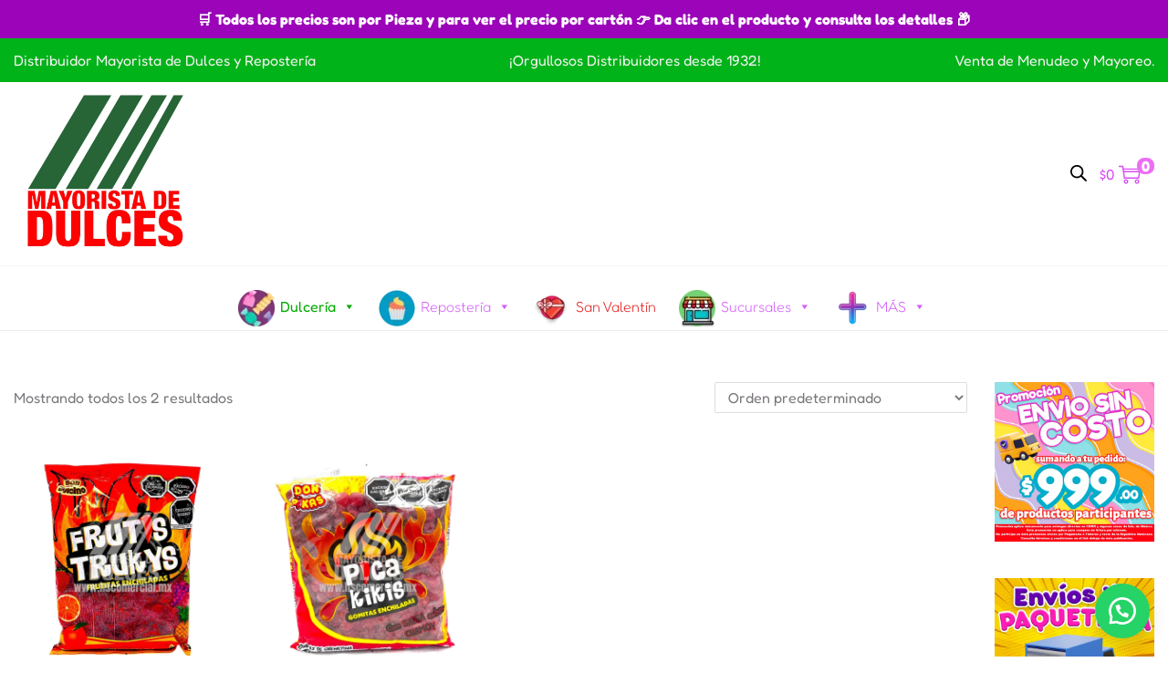

--- FILE ---
content_type: text/html; charset=UTF-8
request_url: https://hscomercial.mx/categoria-producto/areli/
body_size: 187845
content:


<!DOCTYPE html>
<html lang="es" data-woostify-version="2.4.2" data-woostify-pro-version="1.8.6">
	<head>		<meta charset="UTF-8">
		<title>Areli &#8211; Dulcerías y Reposterías Grupo H.S. Comercial Mayorista de Dulces y Repostería</title>
<meta name='robots' content='max-image-preview:large' />
	<style>img:is([sizes="auto" i], [sizes^="auto," i]) { contain-intrinsic-size: 3000px 1500px }</style>
	<script>window._wca = window._wca || [];</script>
<link rel='dns-prefetch' href='//stats.wp.com' />
<link rel='dns-prefetch' href='//fonts.googleapis.com' />
<link href='https://fonts.gstatic.com' crossorigin rel='preconnect' />
<link rel="alternate" type="application/rss+xml" title="Dulcerías y Reposterías Grupo H.S. Comercial Mayorista de Dulces y Repostería &raquo; Feed" href="https://hscomercial.mx/feed/" />
<link rel="alternate" type="application/rss+xml" title="Dulcerías y Reposterías Grupo H.S. Comercial Mayorista de Dulces y Repostería &raquo; Feed de los comentarios" href="https://hscomercial.mx/comments/feed/" />
<link rel="alternate" type="application/rss+xml" title="Dulcerías y Reposterías Grupo H.S. Comercial Mayorista de Dulces y Repostería &raquo; Areli Categoría Feed" href="https://hscomercial.mx/categoria-producto/areli/feed/" />
<script type="text/javascript">
/* <![CDATA[ */
window._wpemojiSettings = {"baseUrl":"https:\/\/s.w.org\/images\/core\/emoji\/16.0.1\/72x72\/","ext":".png","svgUrl":"https:\/\/s.w.org\/images\/core\/emoji\/16.0.1\/svg\/","svgExt":".svg","source":{"concatemoji":"https:\/\/hscomercial.mx\/wp-includes\/js\/wp-emoji-release.min.js?ver=6.8.3"}};
/*! This file is auto-generated */
!function(s,n){var o,i,e;function c(e){try{var t={supportTests:e,timestamp:(new Date).valueOf()};sessionStorage.setItem(o,JSON.stringify(t))}catch(e){}}function p(e,t,n){e.clearRect(0,0,e.canvas.width,e.canvas.height),e.fillText(t,0,0);var t=new Uint32Array(e.getImageData(0,0,e.canvas.width,e.canvas.height).data),a=(e.clearRect(0,0,e.canvas.width,e.canvas.height),e.fillText(n,0,0),new Uint32Array(e.getImageData(0,0,e.canvas.width,e.canvas.height).data));return t.every(function(e,t){return e===a[t]})}function u(e,t){e.clearRect(0,0,e.canvas.width,e.canvas.height),e.fillText(t,0,0);for(var n=e.getImageData(16,16,1,1),a=0;a<n.data.length;a++)if(0!==n.data[a])return!1;return!0}function f(e,t,n,a){switch(t){case"flag":return n(e,"\ud83c\udff3\ufe0f\u200d\u26a7\ufe0f","\ud83c\udff3\ufe0f\u200b\u26a7\ufe0f")?!1:!n(e,"\ud83c\udde8\ud83c\uddf6","\ud83c\udde8\u200b\ud83c\uddf6")&&!n(e,"\ud83c\udff4\udb40\udc67\udb40\udc62\udb40\udc65\udb40\udc6e\udb40\udc67\udb40\udc7f","\ud83c\udff4\u200b\udb40\udc67\u200b\udb40\udc62\u200b\udb40\udc65\u200b\udb40\udc6e\u200b\udb40\udc67\u200b\udb40\udc7f");case"emoji":return!a(e,"\ud83e\udedf")}return!1}function g(e,t,n,a){var r="undefined"!=typeof WorkerGlobalScope&&self instanceof WorkerGlobalScope?new OffscreenCanvas(300,150):s.createElement("canvas"),o=r.getContext("2d",{willReadFrequently:!0}),i=(o.textBaseline="top",o.font="600 32px Arial",{});return e.forEach(function(e){i[e]=t(o,e,n,a)}),i}function t(e){var t=s.createElement("script");t.src=e,t.defer=!0,s.head.appendChild(t)}"undefined"!=typeof Promise&&(o="wpEmojiSettingsSupports",i=["flag","emoji"],n.supports={everything:!0,everythingExceptFlag:!0},e=new Promise(function(e){s.addEventListener("DOMContentLoaded",e,{once:!0})}),new Promise(function(t){var n=function(){try{var e=JSON.parse(sessionStorage.getItem(o));if("object"==typeof e&&"number"==typeof e.timestamp&&(new Date).valueOf()<e.timestamp+604800&&"object"==typeof e.supportTests)return e.supportTests}catch(e){}return null}();if(!n){if("undefined"!=typeof Worker&&"undefined"!=typeof OffscreenCanvas&&"undefined"!=typeof URL&&URL.createObjectURL&&"undefined"!=typeof Blob)try{var e="postMessage("+g.toString()+"("+[JSON.stringify(i),f.toString(),p.toString(),u.toString()].join(",")+"));",a=new Blob([e],{type:"text/javascript"}),r=new Worker(URL.createObjectURL(a),{name:"wpTestEmojiSupports"});return void(r.onmessage=function(e){c(n=e.data),r.terminate(),t(n)})}catch(e){}c(n=g(i,f,p,u))}t(n)}).then(function(e){for(var t in e)n.supports[t]=e[t],n.supports.everything=n.supports.everything&&n.supports[t],"flag"!==t&&(n.supports.everythingExceptFlag=n.supports.everythingExceptFlag&&n.supports[t]);n.supports.everythingExceptFlag=n.supports.everythingExceptFlag&&!n.supports.flag,n.DOMReady=!1,n.readyCallback=function(){n.DOMReady=!0}}).then(function(){return e}).then(function(){var e;n.supports.everything||(n.readyCallback(),(e=n.source||{}).concatemoji?t(e.concatemoji):e.wpemoji&&e.twemoji&&(t(e.twemoji),t(e.wpemoji)))}))}((window,document),window._wpemojiSettings);
/* ]]> */
</script>

<link rel='stylesheet' id='woostify-fonts-css' href='https://fonts.googleapis.com/css?family=Fredoka+One%3Aregular&#038;display=fallback&#038;ver=2.4.2' type='text/css' media='all' />
<link rel='stylesheet' id='hfe-widgets-style-css' href='https://hscomercial.mx/wp-content/plugins/header-footer-elementor/inc/widgets-css/frontend.css?ver=2.8.2' type='text/css' media='all' />
<link rel='stylesheet' id='hfe-woo-product-grid-css' href='https://hscomercial.mx/wp-content/plugins/header-footer-elementor/inc/widgets-css/woo-products.css?ver=2.8.2' type='text/css' media='all' />
<style id='wp-emoji-styles-inline-css' type='text/css'>

	img.wp-smiley, img.emoji {
		display: inline !important;
		border: none !important;
		box-shadow: none !important;
		height: 1em !important;
		width: 1em !important;
		margin: 0 0.07em !important;
		vertical-align: -0.1em !important;
		background: none !important;
		padding: 0 !important;
	}
</style>
<link rel='stylesheet' id='wp-block-library-css' href='https://hscomercial.mx/wp-includes/css/dist/block-library/style.min.css?ver=6.8.3' type='text/css' media='all' />
<style id='wp-block-library-theme-inline-css' type='text/css'>
.wp-block-audio :where(figcaption){color:#555;font-size:13px;text-align:center}.is-dark-theme .wp-block-audio :where(figcaption){color:#ffffffa6}.wp-block-audio{margin:0 0 1em}.wp-block-code{border:1px solid #ccc;border-radius:4px;font-family:Menlo,Consolas,monaco,monospace;padding:.8em 1em}.wp-block-embed :where(figcaption){color:#555;font-size:13px;text-align:center}.is-dark-theme .wp-block-embed :where(figcaption){color:#ffffffa6}.wp-block-embed{margin:0 0 1em}.blocks-gallery-caption{color:#555;font-size:13px;text-align:center}.is-dark-theme .blocks-gallery-caption{color:#ffffffa6}:root :where(.wp-block-image figcaption){color:#555;font-size:13px;text-align:center}.is-dark-theme :root :where(.wp-block-image figcaption){color:#ffffffa6}.wp-block-image{margin:0 0 1em}.wp-block-pullquote{border-bottom:4px solid;border-top:4px solid;color:currentColor;margin-bottom:1.75em}.wp-block-pullquote cite,.wp-block-pullquote footer,.wp-block-pullquote__citation{color:currentColor;font-size:.8125em;font-style:normal;text-transform:uppercase}.wp-block-quote{border-left:.25em solid;margin:0 0 1.75em;padding-left:1em}.wp-block-quote cite,.wp-block-quote footer{color:currentColor;font-size:.8125em;font-style:normal;position:relative}.wp-block-quote:where(.has-text-align-right){border-left:none;border-right:.25em solid;padding-left:0;padding-right:1em}.wp-block-quote:where(.has-text-align-center){border:none;padding-left:0}.wp-block-quote.is-large,.wp-block-quote.is-style-large,.wp-block-quote:where(.is-style-plain){border:none}.wp-block-search .wp-block-search__label{font-weight:700}.wp-block-search__button{border:1px solid #ccc;padding:.375em .625em}:where(.wp-block-group.has-background){padding:1.25em 2.375em}.wp-block-separator.has-css-opacity{opacity:.4}.wp-block-separator{border:none;border-bottom:2px solid;margin-left:auto;margin-right:auto}.wp-block-separator.has-alpha-channel-opacity{opacity:1}.wp-block-separator:not(.is-style-wide):not(.is-style-dots){width:100px}.wp-block-separator.has-background:not(.is-style-dots){border-bottom:none;height:1px}.wp-block-separator.has-background:not(.is-style-wide):not(.is-style-dots){height:2px}.wp-block-table{margin:0 0 1em}.wp-block-table td,.wp-block-table th{word-break:normal}.wp-block-table :where(figcaption){color:#555;font-size:13px;text-align:center}.is-dark-theme .wp-block-table :where(figcaption){color:#ffffffa6}.wp-block-video :where(figcaption){color:#555;font-size:13px;text-align:center}.is-dark-theme .wp-block-video :where(figcaption){color:#ffffffa6}.wp-block-video{margin:0 0 1em}:root :where(.wp-block-template-part.has-background){margin-bottom:0;margin-top:0;padding:1.25em 2.375em}
</style>
<style id='classic-theme-styles-inline-css' type='text/css'>
/*! This file is auto-generated */
.wp-block-button__link{color:#fff;background-color:#32373c;border-radius:9999px;box-shadow:none;text-decoration:none;padding:calc(.667em + 2px) calc(1.333em + 2px);font-size:1.125em}.wp-block-file__button{background:#32373c;color:#fff;text-decoration:none}
</style>
<style id='wppb-content-restriction-start-style-inline-css' type='text/css'>


</style>
<style id='wppb-content-restriction-end-style-inline-css' type='text/css'>


</style>
<style id='wppb-edit-profile-style-inline-css' type='text/css'>


</style>
<style id='wppb-login-style-inline-css' type='text/css'>


</style>
<style id='wppb-recover-password-style-inline-css' type='text/css'>


</style>
<style id='wppb-register-style-inline-css' type='text/css'>


</style>
<style id='getwooplugins-attribute-filter-style-inline-css' type='text/css'>
/*!
 * Variation Swatches for WooCommerce - PRO
 *
 * Author: Emran Ahmed ( emran.bd.08@gmail.com )
 * Date: 11/11/2025, 05:36:05 pm
 * Released under the GPLv3 license.
 */
.storepress-search-list-wrapper{display:flex;flex-direction:column;gap:1px}.storepress-components-search-control{margin-bottom:0!important;position:relative}.storepress-components-search-control input[type=search].storepress-components-search-control__input{border:1px solid #949494;border-radius:2px;box-shadow:0 0 0 transparent;font-family:-apple-system,BlinkMacSystemFont,Segoe UI,Roboto,Oxygen-Sans,Ubuntu,Cantarell,Helvetica Neue,sans-serif;padding:6px 8px;transition:box-shadow .1s linear}@media(prefers-reduced-motion:reduce){.storepress-components-search-control input[type=search].storepress-components-search-control__input{transition-delay:0s;transition-duration:0s}}.storepress-components-search-control input[type=search].storepress-components-search-control__input{line-height:normal}@media(min-width:600px){.storepress-components-search-control input[type=search].storepress-components-search-control__input{font-size:13px;line-height:normal}}.storepress-components-search-control input[type=search].storepress-components-search-control__input:focus{border-color:var(--wp-admin-theme-color);box-shadow:0 0 0 .5px var(--wp-admin-theme-color);outline:2px solid transparent}.storepress-components-search-control input[type=search].storepress-components-search-control__input::-webkit-input-placeholder{color:rgba(30,30,30,.62)}.storepress-components-search-control input[type=search].storepress-components-search-control__input::-moz-placeholder{color:rgba(30,30,30,.62);opacity:1}.storepress-components-search-control input[type=search].storepress-components-search-control__input:-ms-input-placeholder{color:rgba(30,30,30,.62)}.storepress-components-search-control input[type=search].storepress-components-search-control__input{background:#f0f0f0;border:none;display:block;font-size:16px;height:48px;margin-left:0;margin-right:0;padding:16px 48px 16px 16px;width:100%}@media(min-width:600px){.storepress-components-search-control input[type=search].storepress-components-search-control__input{font-size:13px}}.storepress-components-search-control input[type=search].storepress-components-search-control__input:focus{background:#fff;box-shadow:inset 0 0 0 var(--wp-admin-border-width-focus) var(--wp-components-color-accent,var(--wp-admin-theme-color,#3858e9))}.storepress-components-search-control input[type=search].storepress-components-search-control__input::-moz-placeholder{color:#757575}.storepress-components-search-control input[type=search].storepress-components-search-control__input::placeholder{color:#757575}.storepress-components-search-control input[type=search].storepress-components-search-control__input::-webkit-search-cancel-button,.storepress-components-search-control input[type=search].storepress-components-search-control__input::-webkit-search-decoration,.storepress-components-search-control input[type=search].storepress-components-search-control__input::-webkit-search-results-button,.storepress-components-search-control input[type=search].storepress-components-search-control__input::-webkit-search-results-decoration{-webkit-appearance:none}.storepress-components-search-control__icon{align-items:center;bottom:0;display:flex;justify-content:center;position:absolute;right:12px;top:0;width:24px}.storepress-components-search-control__icon>svg{margin:8px 0}.storepress-components-search-control__input-wrapper{position:relative}.storepress-search-list-search-result-wrapper{border:1px solid #f0f0f0}.storepress-search-list-search-result-wrapper li,.storepress-search-list-search-result-wrapper ul{list-style:none;margin:0;padding:0}.storepress-search-list-search-result-wrapper ul{border:1px solid #f0f0f0;max-height:40vh;overflow:auto}.storepress-search-list-search-result-wrapper li{align-items:center;border-bottom:1px solid #f0f0f0;color:#2f2f2f;display:flex;font-family:-apple-system,BlinkMacSystemFont,Segoe UI,Roboto,Oxygen-Sans,Ubuntu,Cantarell,Helvetica Neue,sans-serif;font-size:13px;gap:5px;padding:8px}.storepress-search-list-search-result-wrapper li.selected,.storepress-search-list-search-result-wrapper li:hover{background-color:#f0f0f0}.storepress-search-list-search-result-wrapper li:last-child{border-bottom:none}.storepress-search-list-search-result-wrapper li input{height:20px;margin:0;padding:0;width:20px}.storepress-search-list-search-result-wrapper li input[type=radio]{-webkit-appearance:auto;box-shadow:none}.storepress-search-list-search-result-wrapper li input[type=radio]:before{display:none}.storepress-search-list-search-result-wrapper li .storepress-search-list-search-result-item{background-color:#fff}.storepress-search-list-search-result-wrapper li .storepress-search-list-search-result-item__label{cursor:pointer}.storepress-search-list-search-result-wrapper li .storepress-search-list-search-result-item__title{box-sizing:content-box;height:20px;padding:4px}.storepress-search-list-search-result-wrapper li .storepress-search-list-search-result-item__meta{background-color:#ddd;border-radius:5px;padding:4px}
.wp-block-getwooplugins-attribute-filter .filter-items{display:flex;flex-direction:column;float:none!important;gap:10px;margin:0;padding:0}.wp-block-getwooplugins-attribute-filter .filter-items li{list-style:none}.wp-block-getwooplugins-attribute-filter .filter-items.enabled-filter-display-limit-mode .filter-item:not(.selected):nth-child(n+10){display:none!important}.wp-block-getwooplugins-attribute-filter .filter-items.enabled-filter-display-limit-mode .filter-item-more{align-self:flex-end;display:flex}.wp-block-getwooplugins-attribute-filter.is-style-button .filter-items.enabled-filter-display-limit-mode .filter-item-more{align-items:center;align-self:auto}.wp-block-getwooplugins-attribute-filter .filter-item-more{display:none}.wp-block-getwooplugins-attribute-filter .filter-item{align-items:center;display:flex;flex-direction:row;gap:10px;justify-content:space-between}.wp-block-getwooplugins-attribute-filter .filter-item .item{border:2px solid #fff;box-shadow:var(--wvs-item-box-shadow,0 0 0 1px #a8a8a8);box-sizing:border-box;display:block;height:100%;transition:box-shadow .2s ease;width:100%}.wp-block-getwooplugins-attribute-filter .filter-item .item:hover{box-shadow:var(--wvs-hover-item-box-shadow,0 0 0 3px #ddd)}.wp-block-getwooplugins-attribute-filter .filter-item .text{display:inline-block;font-size:.875em}.wp-block-getwooplugins-attribute-filter .filter-item.style-squared .count,.wp-block-getwooplugins-attribute-filter .filter-item.style-squared .item{border-radius:3px}.wp-block-getwooplugins-attribute-filter .filter-item.style-rounded .item{border-radius:100%}.wp-block-getwooplugins-attribute-filter .filter-item.style-rounded .count{border-radius:12px}.wp-block-getwooplugins-attribute-filter .filter-item-wrapper{align-items:center;display:flex;gap:10px}.wp-block-getwooplugins-attribute-filter .filter-item-contents{display:flex;height:var(--wvs-archive-product-item-height,30px);justify-content:center;position:relative;width:var(--wvs-archive-product-item-width,30px)}.wp-block-getwooplugins-attribute-filter .filter-item .count{border:1px solid rgba(0,0,0,.102);color:#000;font-size:12px;line-height:10px;min-width:10px;padding:5px;text-align:center}.wp-block-getwooplugins-attribute-filter .filter-item-inner{width:100%}.wp-block-getwooplugins-attribute-filter .filter-item.selected{order:-1}.wp-block-getwooplugins-attribute-filter .filter-item.selected .item{box-shadow:var(--wvs-selected-item-box-shadow,0 0 0 2px #000)}.wp-block-getwooplugins-attribute-filter .filter-item.selected .filter-item-inner:before{background-image:var(--wvs-tick);background-position:50%;background-repeat:no-repeat;background-size:60%;content:" ";display:block;height:100%;position:absolute;width:100%}.wp-block-getwooplugins-attribute-filter .filter-item.selected .count{background:#000;border:1px solid #000;color:#fff}.wp-block-getwooplugins-attribute-filter.is-style-button .filter-items{flex-direction:row;flex-wrap:wrap}.wp-block-getwooplugins-attribute-filter.is-style-button .filter-item{border:1px solid rgba(0,0,0,.102);border-radius:3px;margin:0;padding:5px 8px 5px 5px}.wp-block-getwooplugins-attribute-filter.is-style-button .filter-item.style-rounded{border-radius:40px}.wp-block-getwooplugins-attribute-filter.is-style-button .filter-item.selected{border:1px solid #000}

</style>
<link rel='stylesheet' id='mediaelement-css' href='https://hscomercial.mx/wp-includes/js/mediaelement/mediaelementplayer-legacy.min.css?ver=4.2.17' type='text/css' media='all' />
<link rel='stylesheet' id='wp-mediaelement-css' href='https://hscomercial.mx/wp-includes/js/mediaelement/wp-mediaelement.min.css?ver=6.8.3' type='text/css' media='all' />
<style id='jetpack-sharing-buttons-style-inline-css' type='text/css'>
.jetpack-sharing-buttons__services-list{display:flex;flex-direction:row;flex-wrap:wrap;gap:0;list-style-type:none;margin:5px;padding:0}.jetpack-sharing-buttons__services-list.has-small-icon-size{font-size:12px}.jetpack-sharing-buttons__services-list.has-normal-icon-size{font-size:16px}.jetpack-sharing-buttons__services-list.has-large-icon-size{font-size:24px}.jetpack-sharing-buttons__services-list.has-huge-icon-size{font-size:36px}@media print{.jetpack-sharing-buttons__services-list{display:none!important}}.editor-styles-wrapper .wp-block-jetpack-sharing-buttons{gap:0;padding-inline-start:0}ul.jetpack-sharing-buttons__services-list.has-background{padding:1.25em 2.375em}
</style>
<style id='global-styles-inline-css' type='text/css'>
:root{--wp--preset--aspect-ratio--square: 1;--wp--preset--aspect-ratio--4-3: 4/3;--wp--preset--aspect-ratio--3-4: 3/4;--wp--preset--aspect-ratio--3-2: 3/2;--wp--preset--aspect-ratio--2-3: 2/3;--wp--preset--aspect-ratio--16-9: 16/9;--wp--preset--aspect-ratio--9-16: 9/16;--wp--preset--color--black: #000000;--wp--preset--color--cyan-bluish-gray: #abb8c3;--wp--preset--color--white: #ffffff;--wp--preset--color--pale-pink: #f78da7;--wp--preset--color--vivid-red: #cf2e2e;--wp--preset--color--luminous-vivid-orange: #ff6900;--wp--preset--color--luminous-vivid-amber: #fcb900;--wp--preset--color--light-green-cyan: #7bdcb5;--wp--preset--color--vivid-green-cyan: #00d084;--wp--preset--color--pale-cyan-blue: #8ed1fc;--wp--preset--color--vivid-cyan-blue: #0693e3;--wp--preset--color--vivid-purple: #9b51e0;--wp--preset--color--woostify-primary: rgba(236,108,243,0.99);--wp--preset--color--woostify-heading: rgba(213,93,239,1);--wp--preset--color--woostify-text: rgba(124,120,125,1);--wp--preset--gradient--vivid-cyan-blue-to-vivid-purple: linear-gradient(135deg,rgba(6,147,227,1) 0%,rgb(155,81,224) 100%);--wp--preset--gradient--light-green-cyan-to-vivid-green-cyan: linear-gradient(135deg,rgb(122,220,180) 0%,rgb(0,208,130) 100%);--wp--preset--gradient--luminous-vivid-amber-to-luminous-vivid-orange: linear-gradient(135deg,rgba(252,185,0,1) 0%,rgba(255,105,0,1) 100%);--wp--preset--gradient--luminous-vivid-orange-to-vivid-red: linear-gradient(135deg,rgba(255,105,0,1) 0%,rgb(207,46,46) 100%);--wp--preset--gradient--very-light-gray-to-cyan-bluish-gray: linear-gradient(135deg,rgb(238,238,238) 0%,rgb(169,184,195) 100%);--wp--preset--gradient--cool-to-warm-spectrum: linear-gradient(135deg,rgb(74,234,220) 0%,rgb(151,120,209) 20%,rgb(207,42,186) 40%,rgb(238,44,130) 60%,rgb(251,105,98) 80%,rgb(254,248,76) 100%);--wp--preset--gradient--blush-light-purple: linear-gradient(135deg,rgb(255,206,236) 0%,rgb(152,150,240) 100%);--wp--preset--gradient--blush-bordeaux: linear-gradient(135deg,rgb(254,205,165) 0%,rgb(254,45,45) 50%,rgb(107,0,62) 100%);--wp--preset--gradient--luminous-dusk: linear-gradient(135deg,rgb(255,203,112) 0%,rgb(199,81,192) 50%,rgb(65,88,208) 100%);--wp--preset--gradient--pale-ocean: linear-gradient(135deg,rgb(255,245,203) 0%,rgb(182,227,212) 50%,rgb(51,167,181) 100%);--wp--preset--gradient--electric-grass: linear-gradient(135deg,rgb(202,248,128) 0%,rgb(113,206,126) 100%);--wp--preset--gradient--midnight: linear-gradient(135deg,rgb(2,3,129) 0%,rgb(40,116,252) 100%);--wp--preset--font-size--small: 13px;--wp--preset--font-size--medium: 20px;--wp--preset--font-size--large: 36px;--wp--preset--font-size--x-large: 42px;--wp--preset--font-size--woostify-heading-6: 18px;--wp--preset--font-size--woostify-heading-5: 26px;--wp--preset--font-size--woostify-heading-4: 28px;--wp--preset--font-size--woostify-heading-3: 30px;--wp--preset--font-size--woostify-heading-2: 36px;--wp--preset--font-size--woostify-heading-1: 53px;--wp--preset--font-family--fredoka: Fredoka;--wp--preset--spacing--20: 0.44rem;--wp--preset--spacing--30: 0.67rem;--wp--preset--spacing--40: 1rem;--wp--preset--spacing--50: 1.5rem;--wp--preset--spacing--60: 2.25rem;--wp--preset--spacing--70: 3.38rem;--wp--preset--spacing--80: 5.06rem;--wp--preset--shadow--natural: 6px 6px 9px rgba(0, 0, 0, 0.2);--wp--preset--shadow--deep: 12px 12px 50px rgba(0, 0, 0, 0.4);--wp--preset--shadow--sharp: 6px 6px 0px rgba(0, 0, 0, 0.2);--wp--preset--shadow--outlined: 6px 6px 0px -3px rgba(255, 255, 255, 1), 6px 6px rgba(0, 0, 0, 1);--wp--preset--shadow--crisp: 6px 6px 0px rgba(0, 0, 0, 1);}:where(.is-layout-flex){gap: 0.5em;}:where(.is-layout-grid){gap: 0.5em;}body .is-layout-flex{display: flex;}.is-layout-flex{flex-wrap: wrap;align-items: center;}.is-layout-flex > :is(*, div){margin: 0;}body .is-layout-grid{display: grid;}.is-layout-grid > :is(*, div){margin: 0;}:where(.wp-block-columns.is-layout-flex){gap: 2em;}:where(.wp-block-columns.is-layout-grid){gap: 2em;}:where(.wp-block-post-template.is-layout-flex){gap: 1.25em;}:where(.wp-block-post-template.is-layout-grid){gap: 1.25em;}.has-black-color{color: var(--wp--preset--color--black) !important;}.has-cyan-bluish-gray-color{color: var(--wp--preset--color--cyan-bluish-gray) !important;}.has-white-color{color: var(--wp--preset--color--white) !important;}.has-pale-pink-color{color: var(--wp--preset--color--pale-pink) !important;}.has-vivid-red-color{color: var(--wp--preset--color--vivid-red) !important;}.has-luminous-vivid-orange-color{color: var(--wp--preset--color--luminous-vivid-orange) !important;}.has-luminous-vivid-amber-color{color: var(--wp--preset--color--luminous-vivid-amber) !important;}.has-light-green-cyan-color{color: var(--wp--preset--color--light-green-cyan) !important;}.has-vivid-green-cyan-color{color: var(--wp--preset--color--vivid-green-cyan) !important;}.has-pale-cyan-blue-color{color: var(--wp--preset--color--pale-cyan-blue) !important;}.has-vivid-cyan-blue-color{color: var(--wp--preset--color--vivid-cyan-blue) !important;}.has-vivid-purple-color{color: var(--wp--preset--color--vivid-purple) !important;}.has-black-background-color{background-color: var(--wp--preset--color--black) !important;}.has-cyan-bluish-gray-background-color{background-color: var(--wp--preset--color--cyan-bluish-gray) !important;}.has-white-background-color{background-color: var(--wp--preset--color--white) !important;}.has-pale-pink-background-color{background-color: var(--wp--preset--color--pale-pink) !important;}.has-vivid-red-background-color{background-color: var(--wp--preset--color--vivid-red) !important;}.has-luminous-vivid-orange-background-color{background-color: var(--wp--preset--color--luminous-vivid-orange) !important;}.has-luminous-vivid-amber-background-color{background-color: var(--wp--preset--color--luminous-vivid-amber) !important;}.has-light-green-cyan-background-color{background-color: var(--wp--preset--color--light-green-cyan) !important;}.has-vivid-green-cyan-background-color{background-color: var(--wp--preset--color--vivid-green-cyan) !important;}.has-pale-cyan-blue-background-color{background-color: var(--wp--preset--color--pale-cyan-blue) !important;}.has-vivid-cyan-blue-background-color{background-color: var(--wp--preset--color--vivid-cyan-blue) !important;}.has-vivid-purple-background-color{background-color: var(--wp--preset--color--vivid-purple) !important;}.has-black-border-color{border-color: var(--wp--preset--color--black) !important;}.has-cyan-bluish-gray-border-color{border-color: var(--wp--preset--color--cyan-bluish-gray) !important;}.has-white-border-color{border-color: var(--wp--preset--color--white) !important;}.has-pale-pink-border-color{border-color: var(--wp--preset--color--pale-pink) !important;}.has-vivid-red-border-color{border-color: var(--wp--preset--color--vivid-red) !important;}.has-luminous-vivid-orange-border-color{border-color: var(--wp--preset--color--luminous-vivid-orange) !important;}.has-luminous-vivid-amber-border-color{border-color: var(--wp--preset--color--luminous-vivid-amber) !important;}.has-light-green-cyan-border-color{border-color: var(--wp--preset--color--light-green-cyan) !important;}.has-vivid-green-cyan-border-color{border-color: var(--wp--preset--color--vivid-green-cyan) !important;}.has-pale-cyan-blue-border-color{border-color: var(--wp--preset--color--pale-cyan-blue) !important;}.has-vivid-cyan-blue-border-color{border-color: var(--wp--preset--color--vivid-cyan-blue) !important;}.has-vivid-purple-border-color{border-color: var(--wp--preset--color--vivid-purple) !important;}.has-vivid-cyan-blue-to-vivid-purple-gradient-background{background: var(--wp--preset--gradient--vivid-cyan-blue-to-vivid-purple) !important;}.has-light-green-cyan-to-vivid-green-cyan-gradient-background{background: var(--wp--preset--gradient--light-green-cyan-to-vivid-green-cyan) !important;}.has-luminous-vivid-amber-to-luminous-vivid-orange-gradient-background{background: var(--wp--preset--gradient--luminous-vivid-amber-to-luminous-vivid-orange) !important;}.has-luminous-vivid-orange-to-vivid-red-gradient-background{background: var(--wp--preset--gradient--luminous-vivid-orange-to-vivid-red) !important;}.has-very-light-gray-to-cyan-bluish-gray-gradient-background{background: var(--wp--preset--gradient--very-light-gray-to-cyan-bluish-gray) !important;}.has-cool-to-warm-spectrum-gradient-background{background: var(--wp--preset--gradient--cool-to-warm-spectrum) !important;}.has-blush-light-purple-gradient-background{background: var(--wp--preset--gradient--blush-light-purple) !important;}.has-blush-bordeaux-gradient-background{background: var(--wp--preset--gradient--blush-bordeaux) !important;}.has-luminous-dusk-gradient-background{background: var(--wp--preset--gradient--luminous-dusk) !important;}.has-pale-ocean-gradient-background{background: var(--wp--preset--gradient--pale-ocean) !important;}.has-electric-grass-gradient-background{background: var(--wp--preset--gradient--electric-grass) !important;}.has-midnight-gradient-background{background: var(--wp--preset--gradient--midnight) !important;}.has-small-font-size{font-size: var(--wp--preset--font-size--small) !important;}.has-medium-font-size{font-size: var(--wp--preset--font-size--medium) !important;}.has-large-font-size{font-size: var(--wp--preset--font-size--large) !important;}.has-x-large-font-size{font-size: var(--wp--preset--font-size--x-large) !important;}.has-fredoka-font-family{font-family: var(--wp--preset--font-family--fredoka) !important;}
:where(.wp-block-post-template.is-layout-flex){gap: 1.25em;}:where(.wp-block-post-template.is-layout-grid){gap: 1.25em;}
:where(.wp-block-columns.is-layout-flex){gap: 2em;}:where(.wp-block-columns.is-layout-grid){gap: 2em;}
:root :where(.wp-block-pullquote){font-size: 1.5em;line-height: 1.6;}
</style>
<link rel='stylesheet' id='hsc-panel-style-css' href='https://hscomercial.mx/wp-content/plugins/hscomercial-submenu-panel/style.css?ver=6.8.3' type='text/css' media='all' />
<link rel='stylesheet' id='simple-banner-style-css' href='https://hscomercial.mx/wp-content/plugins/simple-banner/simple-banner.css?ver=3.2.1' type='text/css' media='all' />
<link rel='stylesheet' id='tiered-pricing-table-front-css-css' href='https://hscomercial.mx/wp-content/plugins/tier-pricing-table-premium/assets/frontend/main.css?ver=3.6.2' type='text/css' media='all' />
<link rel='stylesheet' id='SFSImainCss-css' href='https://hscomercial.mx/wp-content/plugins/ultimate-social-media-icons/css/sfsi-style.css?ver=2.9.6' type='text/css' media='all' />
<link rel='stylesheet' id='uaf_client_css-css' href='https://hscomercial.mx/wp-content/uploads/useanyfont/uaf.css?ver=1764317633' type='text/css' media='all' />
<link rel='stylesheet' id='click-order-chat-css' href='https://hscomercial.mx/wp-content/plugins/wayra-click-to-order-or-chat/public/css/click-order-chat-public.css?ver=1.0.8' type='text/css' media='all' />
<link rel='stylesheet' id='wpmenucart-icons-css' href='https://hscomercial.mx/wp-content/plugins/woocommerce-menu-bar-cart/assets/css/wpmenucart-icons.min.css?ver=2.14.12' type='text/css' media='all' />
<style id='wpmenucart-icons-inline-css' type='text/css'>
@font-face{font-family:WPMenuCart;src:url(https://hscomercial.mx/wp-content/plugins/woocommerce-menu-bar-cart/assets/fonts/WPMenuCart.eot);src:url(https://hscomercial.mx/wp-content/plugins/woocommerce-menu-bar-cart/assets/fonts/WPMenuCart.eot?#iefix) format('embedded-opentype'),url(https://hscomercial.mx/wp-content/plugins/woocommerce-menu-bar-cart/assets/fonts/WPMenuCart.woff2) format('woff2'),url(https://hscomercial.mx/wp-content/plugins/woocommerce-menu-bar-cart/assets/fonts/WPMenuCart.woff) format('woff'),url(https://hscomercial.mx/wp-content/plugins/woocommerce-menu-bar-cart/assets/fonts/WPMenuCart.ttf) format('truetype'),url(https://hscomercial.mx/wp-content/plugins/woocommerce-menu-bar-cart/assets/fonts/WPMenuCart.svg#WPMenuCart) format('svg');font-weight:400;font-style:normal;font-display:swap}
</style>
<link rel='stylesheet' id='wpmenucart-css' href='https://hscomercial.mx/wp-content/plugins/woocommerce-menu-bar-cart/assets/css/wpmenucart-main.min.css?ver=2.14.12' type='text/css' media='all' />
<style id='woocommerce-inline-inline-css' type='text/css'>
.woocommerce form .form-row .required { visibility: visible; }
</style>
<link rel='stylesheet' id='hfe-style-css' href='https://hscomercial.mx/wp-content/plugins/header-footer-elementor/assets/css/header-footer-elementor.css?ver=2.8.2' type='text/css' media='all' />
<link rel='stylesheet' id='elementor-icons-css' href='https://hscomercial.mx/wp-content/plugins/elementor/assets/lib/eicons/css/elementor-icons.min.css?ver=5.46.0' type='text/css' media='all' />
<link rel='stylesheet' id='elementor-frontend-css' href='https://hscomercial.mx/wp-content/plugins/elementor/assets/css/frontend.min.css?ver=3.34.4' type='text/css' media='all' />
<link rel='stylesheet' id='elementor-post-11381-css' href='https://hscomercial.mx/wp-content/uploads/elementor/css/post-11381.css?ver=1769760938' type='text/css' media='all' />
<link rel='stylesheet' id='wpdt-elementor-widget-font-css' href='https://hscomercial.mx/wp-content/plugins/wpdatatables/integrations/page_builders/elementor/css/style.css?ver=6.4.0.4' type='text/css' media='all' />
<link rel='stylesheet' id='megamenu-css' href='https://hscomercial.mx/wp-content/uploads/maxmegamenu/style.css?ver=993cda' type='text/css' media='all' />
<link rel='stylesheet' id='dashicons-css' href='https://hscomercial.mx/wp-includes/css/dashicons.min.css?ver=6.8.3' type='text/css' media='all' />
<style id='dashicons-inline-css' type='text/css'>
[data-font="Dashicons"]:before {font-family: 'Dashicons' !important;content: attr(data-icon) !important;speak: none !important;font-weight: normal !important;font-variant: normal !important;text-transform: none !important;line-height: 1 !important;font-style: normal !important;-webkit-font-smoothing: antialiased !important;-moz-osx-font-smoothing: grayscale !important;}
</style>
<link rel='stylesheet' id='megamenu-google-fonts-css' href='//fonts.googleapis.com/css?family=Fredoka+One%3A400%2C700&#038;ver=6.8.3' type='text/css' media='all' />
<link rel='stylesheet' id='megamenu-genericons-css' href='https://hscomercial.mx/wp-content/plugins/megamenu-pro/icons/genericons/genericons/genericons.css?ver=2.2.3' type='text/css' media='all' />
<link rel='stylesheet' id='megamenu-fontawesome-css' href='https://hscomercial.mx/wp-content/plugins/megamenu-pro/icons/fontawesome/css/font-awesome.min.css?ver=2.2.3' type='text/css' media='all' />
<link rel='stylesheet' id='megamenu-fontawesome5-css' href='https://hscomercial.mx/wp-content/plugins/megamenu-pro/icons/fontawesome5/css/all.min.css?ver=2.2.3' type='text/css' media='all' />
<link rel='stylesheet' id='woo-variation-swatches-css' href='https://hscomercial.mx/wp-content/plugins/woo-variation-swatches/assets/css/frontend.min.css?ver=1766441665' type='text/css' media='all' />
<style id='woo-variation-swatches-inline-css' type='text/css'>
:root {
--wvs-tick:url("data:image/svg+xml;utf8,%3Csvg filter='drop-shadow(0px 0px 2px rgb(0 0 0 / .8))' xmlns='http://www.w3.org/2000/svg'  viewBox='0 0 30 30'%3E%3Cpath fill='none' stroke='%23ffffff' stroke-linecap='round' stroke-linejoin='round' stroke-width='4' d='M4 16L11 23 27 7'/%3E%3C/svg%3E");

--wvs-cross:url("data:image/svg+xml;utf8,%3Csvg filter='drop-shadow(0px 0px 5px rgb(255 255 255 / .6))' xmlns='http://www.w3.org/2000/svg' width='72px' height='72px' viewBox='0 0 24 24'%3E%3Cpath fill='none' stroke='%23ff0000' stroke-linecap='round' stroke-width='0.6' d='M5 5L19 19M19 5L5 19'/%3E%3C/svg%3E");
--wvs-position:center;
--wvs-single-product-large-item-width:40px;
--wvs-single-product-large-item-height:40px;
--wvs-single-product-large-item-font-size:16px;
--wvs-single-product-item-width:30px;
--wvs-single-product-item-height:30px;
--wvs-single-product-item-font-size:12px;
--wvs-archive-product-item-width:30px;
--wvs-archive-product-item-height:30px;
--wvs-archive-product-item-font-size:16px;
--wvs-tooltip-background-color:#333333;
--wvs-tooltip-text-color:#FFFFFF;
--wvs-item-box-shadow:0 0 0 1px #a8a8a8;
--wvs-item-background-color:#FFFFFF;
--wvs-item-text-color:#000000;
--wvs-hover-item-box-shadow:0 0 0 3px #000000;
--wvs-hover-item-background-color:#FFFFFF;
--wvs-hover-item-text-color:#000000;
--wvs-selected-item-box-shadow:0 0 0 2px #000000;
--wvs-selected-item-background-color:#FFFFFF;
--wvs-selected-item-text-color:#000000}
</style>
<link rel='stylesheet' id='dgwt-wcas-style-css' href='https://hscomercial.mx/wp-content/plugins/ajax-search-for-woocommerce-premium/assets/css/style.min.css?ver=1.32.2' type='text/css' media='all' />
<link rel='stylesheet' id='woostify-style-css' href='https://hscomercial.mx/wp-content/themes/woostify/style.css?ver=2.4.2' type='text/css' media='all' />
<style id='woostify-style-inline-css' type='text/css'>
.elementor-widget-woostify-my-account .account-menu-item.active a, .elementor-widget-woostify-my-account .account-menu-item a:hover { color: rgba(236,108,243,0.99);fill: rgba(236,108,243,0.99); }
</style>
<link rel='stylesheet' id='woostify-slick-css' href='https://hscomercial.mx/wp-content/themes/woostify/assets/libs/slick/slick.css?ver=2.4.2' type='text/css' media='all' />
<link rel='stylesheet' id='woostify-slick-theme-css' href='https://hscomercial.mx/wp-content/themes/woostify/assets/libs/slick/slick-theme.css?ver=2.4.2' type='text/css' media='all' />
<link rel='stylesheet' id='woostify-dynamic-css' href='https://hscomercial.mx/wp-content/woostify-stylesheet/woostify-dynamic-css.css?ver=2.4.2' type='text/css' media='all' />
<link rel='stylesheet' id='woostify-pro-header-layout-css' href='https://hscomercial.mx/wp-content/plugins/woostify-pro/modules/multiple-header/css/header-layout.css?ver=1.8.6' type='text/css' media='all' />
<link rel='stylesheet' id='woostify-sticky-header-css' href='https://hscomercial.mx/wp-content/plugins/woostify-pro/modules/sticky-header/css/style.css?ver=1.8.6' type='text/css' media='all' />
<link rel='stylesheet' id='woostify-mega-menu-css' href='https://hscomercial.mx/wp-content/plugins/woostify-pro/modules/mega-menu/css/style.css?ver=1.8.6' type='text/css' media='all' />
<link rel='stylesheet' id='woostify-buy-now-button-css' href='https://hscomercial.mx/wp-content/plugins/woostify-pro/modules/woocommerce/buy-now-button/css/style.css?ver=1.8.6' type='text/css' media='all' />
<link rel='stylesheet' id='woostify-sticky-single-add-to-cart-css' href='https://hscomercial.mx/wp-content/plugins/woostify-pro/modules/woocommerce/sticky-button/css/style.css?ver=1.8.6' type='text/css' media='all' />
<link rel='stylesheet' id='woostify-advanced-shop-widgets-css' href='https://hscomercial.mx/wp-content/plugins/woostify-pro/modules/woocommerce/advanced-widgets/assets/css/style.css?ver=1.8.6' type='text/css' media='all' />
<link rel='stylesheet' id='woostify-quick-view-css' href='https://hscomercial.mx/wp-content/plugins/woostify-pro/modules/woocommerce/quick-view/css/style.css?ver=1.8.6' type='text/css' media='all' />
<link rel='stylesheet' id='ms-main-css' href='https://hscomercial.mx/wp-content/plugins/masterslider/public/assets/css/masterslider.main.css?ver=3.7.12' type='text/css' media='all' />
<link rel='stylesheet' id='ms-custom-css' href='https://hscomercial.mx/wp-content/uploads/masterslider/custom.css?ver=116.6' type='text/css' media='all' />
<link rel='stylesheet' id='hfe-elementor-icons-css' href='https://hscomercial.mx/wp-content/plugins/elementor/assets/lib/eicons/css/elementor-icons.min.css?ver=5.34.0' type='text/css' media='all' />
<link rel='stylesheet' id='hfe-icons-list-css' href='https://hscomercial.mx/wp-content/plugins/elementor/assets/css/widget-icon-list.min.css?ver=3.24.3' type='text/css' media='all' />
<link rel='stylesheet' id='hfe-social-icons-css' href='https://hscomercial.mx/wp-content/plugins/elementor/assets/css/widget-social-icons.min.css?ver=3.24.0' type='text/css' media='all' />
<link rel='stylesheet' id='hfe-social-share-icons-brands-css' href='https://hscomercial.mx/wp-content/plugins/elementor/assets/lib/font-awesome/css/brands.css?ver=5.15.3' type='text/css' media='all' />
<link rel='stylesheet' id='hfe-social-share-icons-fontawesome-css' href='https://hscomercial.mx/wp-content/plugins/elementor/assets/lib/font-awesome/css/fontawesome.css?ver=5.15.3' type='text/css' media='all' />
<link rel='stylesheet' id='hfe-nav-menu-icons-css' href='https://hscomercial.mx/wp-content/plugins/elementor/assets/lib/font-awesome/css/solid.css?ver=5.15.3' type='text/css' media='all' />
<link rel='stylesheet' id='woostify-pro-general-css' href='https://hscomercial.mx/wp-content/plugins/woostify-pro/assets/css/frontend.css?ver=1.8.6' type='text/css' media='all' />
<link rel='stylesheet' id='woostify-woo-builder-css' href='https://hscomercial.mx/wp-content/plugins/woostify-pro/modules/woo-builder/assets/css/style.css?ver=1.8.6' type='text/css' media='all' />
<link rel='stylesheet' id='elementor-gf-roboto-css' href='https://fonts.googleapis.com/css?family=Roboto:100,100italic,200,200italic,300,300italic,400,400italic,500,500italic,600,600italic,700,700italic,800,800italic,900,900italic&#038;display=auto' type='text/css' media='all' />
<link rel='stylesheet' id='elementor-gf-robotoslab-css' href='https://fonts.googleapis.com/css?family=Roboto+Slab:100,100italic,200,200italic,300,300italic,400,400italic,500,500italic,600,600italic,700,700italic,800,800italic,900,900italic&#038;display=auto' type='text/css' media='all' />
<link rel='stylesheet' id='wppb_stylesheet-css' href='https://hscomercial.mx/wp-content/plugins/profile-builder/assets/css/style-front-end.css?ver=3.15.3' type='text/css' media='all' />
<script type="text/template" id="tmpl-variation-template">
	<div class="woocommerce-variation-description">{{{ data.variation.variation_description }}}</div>
	<div class="woocommerce-variation-price">{{{ data.variation.price_html }}}</div>
	<div class="woocommerce-variation-availability">{{{ data.variation.availability_html }}}</div>
</script>
<script type="text/template" id="tmpl-unavailable-variation-template">
	<p role="alert">Lo siento, este producto no está disponible. Por favor, elige otra combinación.</p>
</script>
<script type="text/javascript" src="https://hscomercial.mx/wp-includes/js/jquery/jquery.min.js?ver=3.7.1" id="jquery-core-js"></script>
<script type="text/javascript" src="https://hscomercial.mx/wp-includes/js/jquery/jquery-migrate.min.js?ver=3.4.1" id="jquery-migrate-js"></script>
<script type="text/javascript" id="jquery-js-after">
/* <![CDATA[ */
!function($){"use strict";$(document).ready(function(){$(this).scrollTop()>100&&$(".hfe-scroll-to-top-wrap").removeClass("hfe-scroll-to-top-hide"),$(window).scroll(function(){$(this).scrollTop()<100?$(".hfe-scroll-to-top-wrap").fadeOut(300):$(".hfe-scroll-to-top-wrap").fadeIn(300)}),$(".hfe-scroll-to-top-wrap").on("click",function(){$("html, body").animate({scrollTop:0},300);return!1})})}(jQuery);
!function($){'use strict';$(document).ready(function(){var bar=$('.hfe-reading-progress-bar');if(!bar.length)return;$(window).on('scroll',function(){var s=$(window).scrollTop(),d=$(document).height()-$(window).height(),p=d? s/d*100:0;bar.css('width',p+'%')});});}(jQuery);
/* ]]> */
</script>
<script type="text/javascript" src="https://hscomercial.mx/wp-content/plugins/masterslider/includes/modules/elementor/assets/js/elementor-widgets.js?ver=3.7.12" id="masterslider-elementor-widgets-js"></script>
<script type="text/javascript" id="simple-banner-script-js-before">
/* <![CDATA[ */
const simpleBannerScriptParams = {"pro_version_enabled":"1","debug_mode":"","id":30067,"version":"3.2.1","banner_params":[{"hide_simple_banner":"no","simple_banner_prepend_element":"body","simple_banner_position":"static","header_margin":"60","header_padding":"","wp_body_open_enabled":"","wp_body_open":true,"simple_banner_z_index":"","simple_banner_text":"\ud83d\uded2 Todos los precios son por Pieza y para ver el precio por cart\u00f3n \ud83d\udc49 Da clic en el producto y consulta los detalles \ud83d\udce6","disabled_on_current_page":false,"disabled_pages_array":[],"is_current_page_a_post":false,"disabled_on_posts":"","simple_banner_disabled_page_paths":"","simple_banner_font_size":"18px","simple_banner_color":"#9b04b9","simple_banner_text_color":"","simple_banner_link_color":"","simple_banner_close_color":"","simple_banner_custom_css":"","simple_banner_scrolling_custom_css":"","simple_banner_text_custom_css":"","simple_banner_button_css":"","site_custom_css":"","keep_site_custom_css":"","site_custom_js":"","keep_site_custom_js":"","close_button_enabled":"","close_button_expiration":"","close_button_cookie_set":false,"current_date":{"date":"2026-01-30 20:16:15.854910","timezone_type":3,"timezone":"UTC"},"start_date":{"date":"2026-01-30 20:16:15.854924","timezone_type":3,"timezone":"UTC"},"end_date":{"date":"2026-01-30 20:16:15.854933","timezone_type":3,"timezone":"UTC"},"simple_banner_start_after_date":"","simple_banner_remove_after_date":"","simple_banner_insert_inside_element":""},{"hide_simple_banner":"no","simple_banner_prepend_element":"body","simple_banner_position":"","header_margin":"","header_padding":"","wp_body_open_enabled":"","wp_body_open":true,"simple_banner_z_index":"","simple_banner_text":"","disabled_on_current_page":false,"disabled_pages_array":[],"is_current_page_a_post":false,"disabled_on_posts":"","simple_banner_disabled_page_paths":"","simple_banner_font_size":"","simple_banner_color":"","simple_banner_text_color":"","simple_banner_link_color":"","simple_banner_close_color":"","simple_banner_custom_css":"","simple_banner_scrolling_custom_css":"","simple_banner_text_custom_css":"","simple_banner_button_css":"","site_custom_css":"","keep_site_custom_css":"","site_custom_js":"","keep_site_custom_js":"","close_button_enabled":"","close_button_expiration":"","close_button_cookie_set":false,"current_date":{"date":"2026-01-30 20:16:15.855514","timezone_type":3,"timezone":"UTC"},"start_date":{"date":"2026-01-30 20:16:15.855526","timezone_type":3,"timezone":"UTC"},"end_date":{"date":"2026-01-30 20:16:15.855533","timezone_type":3,"timezone":"UTC"},"simple_banner_start_after_date":"","simple_banner_remove_after_date":"","simple_banner_insert_inside_element":""},{"hide_simple_banner":"no","simple_banner_prepend_element":"body","simple_banner_position":"","header_margin":"","header_padding":"","wp_body_open_enabled":"","wp_body_open":true,"simple_banner_z_index":"","simple_banner_text":"","disabled_on_current_page":false,"disabled_pages_array":[],"is_current_page_a_post":false,"disabled_on_posts":"","simple_banner_disabled_page_paths":"","simple_banner_font_size":"","simple_banner_color":"","simple_banner_text_color":"","simple_banner_link_color":"","simple_banner_close_color":"","simple_banner_custom_css":"","simple_banner_scrolling_custom_css":"","simple_banner_text_custom_css":"","simple_banner_button_css":"","site_custom_css":"","keep_site_custom_css":"","site_custom_js":"","keep_site_custom_js":"","close_button_enabled":"","close_button_expiration":"","close_button_cookie_set":false,"current_date":{"date":"2026-01-30 20:16:15.856108","timezone_type":3,"timezone":"UTC"},"start_date":{"date":"2026-01-30 20:16:15.856118","timezone_type":3,"timezone":"UTC"},"end_date":{"date":"2026-01-30 20:16:15.856126","timezone_type":3,"timezone":"UTC"},"simple_banner_start_after_date":"","simple_banner_remove_after_date":"","simple_banner_insert_inside_element":""},{"hide_simple_banner":"no","simple_banner_prepend_element":"body","simple_banner_position":"","header_margin":"","header_padding":"","wp_body_open_enabled":"","wp_body_open":true,"simple_banner_z_index":"","simple_banner_text":"","disabled_on_current_page":false,"disabled_pages_array":[],"is_current_page_a_post":false,"disabled_on_posts":"","simple_banner_disabled_page_paths":"","simple_banner_font_size":"","simple_banner_color":"","simple_banner_text_color":"","simple_banner_link_color":"","simple_banner_close_color":"","simple_banner_custom_css":"","simple_banner_scrolling_custom_css":"","simple_banner_text_custom_css":"","simple_banner_button_css":"","site_custom_css":"","keep_site_custom_css":"","site_custom_js":"","keep_site_custom_js":"","close_button_enabled":"","close_button_expiration":"","close_button_cookie_set":false,"current_date":{"date":"2026-01-30 20:16:15.856689","timezone_type":3,"timezone":"UTC"},"start_date":{"date":"2026-01-30 20:16:15.856701","timezone_type":3,"timezone":"UTC"},"end_date":{"date":"2026-01-30 20:16:15.856710","timezone_type":3,"timezone":"UTC"},"simple_banner_start_after_date":"","simple_banner_remove_after_date":"","simple_banner_insert_inside_element":""},{"hide_simple_banner":"no","simple_banner_prepend_element":"body","simple_banner_position":"","header_margin":"","header_padding":"","wp_body_open_enabled":"","wp_body_open":true,"simple_banner_z_index":"","simple_banner_text":"","disabled_on_current_page":false,"disabled_pages_array":[],"is_current_page_a_post":false,"disabled_on_posts":"","simple_banner_disabled_page_paths":"","simple_banner_font_size":"","simple_banner_color":"","simple_banner_text_color":"","simple_banner_link_color":"","simple_banner_close_color":"","simple_banner_custom_css":"","simple_banner_scrolling_custom_css":"","simple_banner_text_custom_css":"","simple_banner_button_css":"","site_custom_css":"","keep_site_custom_css":"","site_custom_js":"","keep_site_custom_js":"","close_button_enabled":"","close_button_expiration":"","close_button_cookie_set":false,"current_date":{"date":"2026-01-30 20:16:15.857257","timezone_type":3,"timezone":"UTC"},"start_date":{"date":"2026-01-30 20:16:15.857269","timezone_type":3,"timezone":"UTC"},"end_date":{"date":"2026-01-30 20:16:15.857278","timezone_type":3,"timezone":"UTC"},"simple_banner_start_after_date":"","simple_banner_remove_after_date":"","simple_banner_insert_inside_element":""}]}
/* ]]> */
</script>
<script type="text/javascript" src="https://hscomercial.mx/wp-content/plugins/simple-banner/simple-banner.js?ver=3.2.1" id="simple-banner-script-js"></script>
<script type="text/javascript" id="tiered-pricing-table-front-js-js-extra">
/* <![CDATA[ */
var tieredPricingGlobalData = {"loadVariationTieredPricingNonce":"f85f118192","isPremium":"yes","currencyOptions":{"currency_symbol":"&#36;","decimal_separator":".","thousand_separator":",","decimals":2,"price_format":"%1$s%2$s","trim_zeros":false},"supportedVariableProductTypes":["variable","variable-subscription"],"supportedSimpleProductTypes":["simple","subscription","variation"]};
/* ]]> */
</script>
<script type="text/javascript" src="https://hscomercial.mx/wp-content/plugins/tier-pricing-table-premium/assets/frontend/product-tiered-pricing-table.min.js?ver=3.6.2" id="tiered-pricing-table-front-js-js"></script>
<script type="text/javascript" src="https://hscomercial.mx/wp-content/plugins/woocommerce/assets/js/js-cookie/js.cookie.min.js?ver=2.1.4-wc.10.4.3" id="wc-js-cookie-js" defer="defer" data-wp-strategy="defer"></script>
<script type="text/javascript" id="wc-cart-fragments-js-extra">
/* <![CDATA[ */
var wc_cart_fragments_params = {"ajax_url":"\/wp-admin\/admin-ajax.php","wc_ajax_url":"\/?wc-ajax=%%endpoint%%","cart_hash_key":"wc_cart_hash_ff869710e9d40238d3f6c456b8d962d6","fragment_name":"wc_fragments_ff869710e9d40238d3f6c456b8d962d6","request_timeout":"5000"};
/* ]]> */
</script>
<script type="text/javascript" src="https://hscomercial.mx/wp-content/plugins/woocommerce/assets/js/frontend/cart-fragments.min.js?ver=10.4.3" id="wc-cart-fragments-js" defer="defer" data-wp-strategy="defer"></script>
<script type="text/javascript" src="https://hscomercial.mx/wp-content/plugins/woocommerce/assets/js/jquery-blockui/jquery.blockUI.min.js?ver=2.7.0-wc.10.4.3" id="wc-jquery-blockui-js" data-wp-strategy="defer"></script>
<script type="text/javascript" id="wc-add-to-cart-js-extra">
/* <![CDATA[ */
var wc_add_to_cart_params = {"ajax_url":"\/wp-admin\/admin-ajax.php","wc_ajax_url":"\/?wc-ajax=%%endpoint%%","i18n_view_cart":"Ver carrito","cart_url":"https:\/\/hscomercial.mx\/carrito\/","is_cart":"","cart_redirect_after_add":"no"};
/* ]]> */
</script>
<script type="text/javascript" src="https://hscomercial.mx/wp-content/plugins/woocommerce/assets/js/frontend/add-to-cart.min.js?ver=10.4.3" id="wc-add-to-cart-js" defer="defer" data-wp-strategy="defer"></script>
<script type="text/javascript" id="woocommerce-js-extra">
/* <![CDATA[ */
var woocommerce_params = {"ajax_url":"\/wp-admin\/admin-ajax.php","wc_ajax_url":"\/?wc-ajax=%%endpoint%%","i18n_password_show":"Mostrar contrase\u00f1a","i18n_password_hide":"Ocultar contrase\u00f1a"};
/* ]]> */
</script>
<script type="text/javascript" src="https://hscomercial.mx/wp-content/plugins/woocommerce/assets/js/frontend/woocommerce.min.js?ver=10.4.3" id="woocommerce-js" defer="defer" data-wp-strategy="defer"></script>
<script type="text/javascript" src="https://stats.wp.com/s-202605.js" id="woocommerce-analytics-js" defer="defer" data-wp-strategy="defer"></script>
<script type="text/javascript" src="https://hscomercial.mx/wp-content/plugins/woocommerce/assets/js/photoswipe/photoswipe.min.js?ver=4.1.1-wc.10.4.3" id="wc-photoswipe-js" data-wp-strategy="defer"></script>
<link rel="https://api.w.org/" href="https://hscomercial.mx/wp-json/" /><link rel="alternate" title="JSON" type="application/json" href="https://hscomercial.mx/wp-json/wp/v2/product_cat/807" /><link rel="EditURI" type="application/rsd+xml" title="RSD" href="https://hscomercial.mx/xmlrpc.php?rsd" />
<meta name="generator" content="WordPress 6.8.3" />
<meta name="generator" content="WooCommerce 10.4.3" />
<meta name="generator" content="Redux 4.5.10" /><style>
    .hs-megamenu .sub-menu {
        display: none;
        position: absolute;
        top: 100%;
        left: 0;
        background: #fff;
        border: 2px solid #00cc66;
        border-radius: 8px;
        padding: 10px;
        white-space: nowrap;
        z-index: 1000;
        box-shadow: 0px 2px 8px rgba(0, 0, 0, 0.1);
    }
    .hs-megamenu li:hover > .sub-menu {
        display: block;
    }
    .hs-megamenu li {
        position: relative;
        list-style: none;
        display: inline-block;
        margin-right: 20px;
    }
    .hs-megamenu a {
        text-decoration: none;
        font-weight: bold;
        color: #e600ac;
    }
    </style><link href="https://fonts.googleapis.com/css2?family=Fredoka:wght@400;500;600;700&display=swap" rel="stylesheet"><link rel="stylesheet" type="text/css" href="https://hscomercial.mx/wp-content/plugins/hscomercial-global-css-fix-fredoka/style.css"><script>var ms_grabbing_curosr='https://hscomercial.mx/wp-content/plugins/masterslider/public/assets/css/common/grabbing.cur',ms_grab_curosr='https://hscomercial.mx/wp-content/plugins/masterslider/public/assets/css/common/grab.cur';</script>
<meta name="generator" content="MasterSlider 3.7.12 - Responsive Touch Image Slider" />
<style id="simple-banner-header-margin" type="text/css">header{margin-top:60;}</style><style id="simple-banner-position" type="text/css">.simple-banner{position:static;}</style><style id="simple-banner-font-size" type="text/css">.simple-banner .simple-banner-text{font-size:18px;}</style><style id="simple-banner-background-color" type="text/css">.simple-banner{background:#9b04b9;}</style><style id="simple-banner-text-color" type="text/css">.simple-banner .simple-banner-text{color: #ffffff;}</style><style id="simple-banner-link-color" type="text/css">.simple-banner .simple-banner-text a{color:#f16521;}</style><style id="simple-banner-z-index" type="text/css">.simple-banner{z-index: 99999;}</style><style id="simple-banner-site-custom-css-dummy" type="text/css"></style><script id="simple-banner-site-custom-js-dummy" type="text/javascript"></script><style id="simple-banner-background-color_2" type="text/css">.simple-banner_2{background: #024985;}</style><style id="simple-banner-text-color_2" type="text/css">.simple-banner_2 .simple-banner-text_2{color: #ffffff;}</style><style id="simple-banner-link-color_2" type="text/css">.simple-banner_2 .simple-banner-text_2 a{color:#f16521;}</style><style id="simple-banner-z-index_2" type="text/css">.simple-banner_2{z-index: 99999;}</style><style id="simple-banner-background-color_3" type="text/css">.simple-banner_3{background: #024985;}</style><style id="simple-banner-text-color_3" type="text/css">.simple-banner_3 .simple-banner-text_3{color: #ffffff;}</style><style id="simple-banner-link-color_3" type="text/css">.simple-banner_3 .simple-banner-text_3 a{color:#f16521;}</style><style id="simple-banner-z-index_3" type="text/css">.simple-banner_3{z-index: 99999;}</style><style id="simple-banner-background-color_4" type="text/css">.simple-banner_4{background: #024985;}</style><style id="simple-banner-text-color_4" type="text/css">.simple-banner_4 .simple-banner-text_4{color: #ffffff;}</style><style id="simple-banner-link-color_4" type="text/css">.simple-banner_4 .simple-banner-text_4 a{color:#f16521;}</style><style id="simple-banner-z-index_4" type="text/css">.simple-banner_4{z-index: 99999;}</style><style id="simple-banner-background-color_5" type="text/css">.simple-banner_5{background: #024985;}</style><style id="simple-banner-text-color_5" type="text/css">.simple-banner_5 .simple-banner-text_5{color: #ffffff;}</style><style id="simple-banner-link-color_5" type="text/css">.simple-banner_5 .simple-banner-text_5 a{color:#f16521;}</style><style id="simple-banner-z-index_5" type="text/css">.simple-banner_5{z-index: 99999;}</style><meta name="follow.[base64]" content="aMzh6AHakPTMVuWY04W1"/>	<style>img#wpstats{display:none}</style>
				<style>
			.dgwt-wcas-ico-magnifier,.dgwt-wcas-ico-magnifier-handler{max-width:20px}.dgwt-wcas-search-wrapp{max-width:600px}		</style>
			<noscript><style>.woocommerce-product-gallery{ opacity: 1 !important; }</style></noscript>
	<meta name="generator" content="Elementor 3.34.4; features: additional_custom_breakpoints; settings: css_print_method-external, google_font-enabled, font_display-auto">
			<style>
				.e-con.e-parent:nth-of-type(n+4):not(.e-lazyloaded):not(.e-no-lazyload),
				.e-con.e-parent:nth-of-type(n+4):not(.e-lazyloaded):not(.e-no-lazyload) * {
					background-image: none !important;
				}
				@media screen and (max-height: 1024px) {
					.e-con.e-parent:nth-of-type(n+3):not(.e-lazyloaded):not(.e-no-lazyload),
					.e-con.e-parent:nth-of-type(n+3):not(.e-lazyloaded):not(.e-no-lazyload) * {
						background-image: none !important;
					}
				}
				@media screen and (max-height: 640px) {
					.e-con.e-parent:nth-of-type(n+2):not(.e-lazyloaded):not(.e-no-lazyload),
					.e-con.e-parent:nth-of-type(n+2):not(.e-lazyloaded):not(.e-no-lazyload) * {
						background-image: none !important;
					}
				}
			</style>
			<style type="text/css" id="custom-background-css">
body.custom-background { background-color: #FFFFFF; }
</style>
	<link rel="icon" href="https://hscomercial.mx/wp-content/uploads/2019/12/cropped-LogoHSDistribuidor-32x32.png" sizes="32x32" />
<link rel="icon" href="https://hscomercial.mx/wp-content/uploads/2019/12/cropped-LogoHSDistribuidor-192x192.png" sizes="192x192" />
<link rel="apple-touch-icon" href="https://hscomercial.mx/wp-content/uploads/2019/12/cropped-LogoHSDistribuidor-180x180.png" />
<meta name="msapplication-TileImage" content="https://hscomercial.mx/wp-content/uploads/2019/12/cropped-LogoHSDistribuidor-270x270.png" />
		<style type="text/css" id="wp-custom-css">
			/* 🛒 Oculta campo de cantidad en carrito */
.woocommerce-cart-form .product-quantity .quantity {
	display: none !important;
}

/* 🖼️ Pie de foto en catálogo de productos */
.pie-foto-carton {
	font-size: 13px;
	color: #444;
	text-align: center;
	margin-top: 8px;
	font-style: italic;
}		</style>
				<meta name="viewport" content="width=device-width, initial-scale=1">
				<link rel="profile" href="http://gmpg.org/xfn/11">
			<!-- Fonts Plugin CSS - https://fontsplugin.com/ -->
	<style>
		/* Cached: January 30, 2026 at 4:47pm */
/* hebrew */
@font-face {
  font-family: 'Fredoka';
  font-style: normal;
  font-weight: 300;
  font-stretch: 100%;
  font-display: swap;
  src: url(https://fonts.gstatic.com/s/fredoka/v17/X7n64b87HvSqjb_WIi2yDCRwoQ_k7367_DWs89XyHw.woff2) format('woff2');
  unicode-range: U+0307-0308, U+0590-05FF, U+200C-2010, U+20AA, U+25CC, U+FB1D-FB4F;
}
/* latin-ext */
@font-face {
  font-family: 'Fredoka';
  font-style: normal;
  font-weight: 300;
  font-stretch: 100%;
  font-display: swap;
  src: url(https://fonts.gstatic.com/s/fredoka/v17/X7n64b87HvSqjb_WIi2yDCRwoQ_k7367_DWg89XyHw.woff2) format('woff2');
  unicode-range: U+0100-02BA, U+02BD-02C5, U+02C7-02CC, U+02CE-02D7, U+02DD-02FF, U+0304, U+0308, U+0329, U+1D00-1DBF, U+1E00-1E9F, U+1EF2-1EFF, U+2020, U+20A0-20AB, U+20AD-20C0, U+2113, U+2C60-2C7F, U+A720-A7FF;
}
/* latin */
@font-face {
  font-family: 'Fredoka';
  font-style: normal;
  font-weight: 300;
  font-stretch: 100%;
  font-display: swap;
  src: url(https://fonts.gstatic.com/s/fredoka/v17/X7n64b87HvSqjb_WIi2yDCRwoQ_k7367_DWu89U.woff2) format('woff2');
  unicode-range: U+0000-00FF, U+0131, U+0152-0153, U+02BB-02BC, U+02C6, U+02DA, U+02DC, U+0304, U+0308, U+0329, U+2000-206F, U+20AC, U+2122, U+2191, U+2193, U+2212, U+2215, U+FEFF, U+FFFD;
}
/* hebrew */
@font-face {
  font-family: 'Fredoka';
  font-style: normal;
  font-weight: 400;
  font-stretch: 100%;
  font-display: swap;
  src: url(https://fonts.gstatic.com/s/fredoka/v17/X7n64b87HvSqjb_WIi2yDCRwoQ_k7367_DWs89XyHw.woff2) format('woff2');
  unicode-range: U+0307-0308, U+0590-05FF, U+200C-2010, U+20AA, U+25CC, U+FB1D-FB4F;
}
/* latin-ext */
@font-face {
  font-family: 'Fredoka';
  font-style: normal;
  font-weight: 400;
  font-stretch: 100%;
  font-display: swap;
  src: url(https://fonts.gstatic.com/s/fredoka/v17/X7n64b87HvSqjb_WIi2yDCRwoQ_k7367_DWg89XyHw.woff2) format('woff2');
  unicode-range: U+0100-02BA, U+02BD-02C5, U+02C7-02CC, U+02CE-02D7, U+02DD-02FF, U+0304, U+0308, U+0329, U+1D00-1DBF, U+1E00-1E9F, U+1EF2-1EFF, U+2020, U+20A0-20AB, U+20AD-20C0, U+2113, U+2C60-2C7F, U+A720-A7FF;
}
/* latin */
@font-face {
  font-family: 'Fredoka';
  font-style: normal;
  font-weight: 400;
  font-stretch: 100%;
  font-display: swap;
  src: url(https://fonts.gstatic.com/s/fredoka/v17/X7n64b87HvSqjb_WIi2yDCRwoQ_k7367_DWu89U.woff2) format('woff2');
  unicode-range: U+0000-00FF, U+0131, U+0152-0153, U+02BB-02BC, U+02C6, U+02DA, U+02DC, U+0304, U+0308, U+0329, U+2000-206F, U+20AC, U+2122, U+2191, U+2193, U+2212, U+2215, U+FEFF, U+FFFD;
}
/* hebrew */
@font-face {
  font-family: 'Fredoka';
  font-style: normal;
  font-weight: 500;
  font-stretch: 100%;
  font-display: swap;
  src: url(https://fonts.gstatic.com/s/fredoka/v17/X7n64b87HvSqjb_WIi2yDCRwoQ_k7367_DWs89XyHw.woff2) format('woff2');
  unicode-range: U+0307-0308, U+0590-05FF, U+200C-2010, U+20AA, U+25CC, U+FB1D-FB4F;
}
/* latin-ext */
@font-face {
  font-family: 'Fredoka';
  font-style: normal;
  font-weight: 500;
  font-stretch: 100%;
  font-display: swap;
  src: url(https://fonts.gstatic.com/s/fredoka/v17/X7n64b87HvSqjb_WIi2yDCRwoQ_k7367_DWg89XyHw.woff2) format('woff2');
  unicode-range: U+0100-02BA, U+02BD-02C5, U+02C7-02CC, U+02CE-02D7, U+02DD-02FF, U+0304, U+0308, U+0329, U+1D00-1DBF, U+1E00-1E9F, U+1EF2-1EFF, U+2020, U+20A0-20AB, U+20AD-20C0, U+2113, U+2C60-2C7F, U+A720-A7FF;
}
/* latin */
@font-face {
  font-family: 'Fredoka';
  font-style: normal;
  font-weight: 500;
  font-stretch: 100%;
  font-display: swap;
  src: url(https://fonts.gstatic.com/s/fredoka/v17/X7n64b87HvSqjb_WIi2yDCRwoQ_k7367_DWu89U.woff2) format('woff2');
  unicode-range: U+0000-00FF, U+0131, U+0152-0153, U+02BB-02BC, U+02C6, U+02DA, U+02DC, U+0304, U+0308, U+0329, U+2000-206F, U+20AC, U+2122, U+2191, U+2193, U+2212, U+2215, U+FEFF, U+FFFD;
}
/* hebrew */
@font-face {
  font-family: 'Fredoka';
  font-style: normal;
  font-weight: 600;
  font-stretch: 100%;
  font-display: swap;
  src: url(https://fonts.gstatic.com/s/fredoka/v17/X7n64b87HvSqjb_WIi2yDCRwoQ_k7367_DWs89XyHw.woff2) format('woff2');
  unicode-range: U+0307-0308, U+0590-05FF, U+200C-2010, U+20AA, U+25CC, U+FB1D-FB4F;
}
/* latin-ext */
@font-face {
  font-family: 'Fredoka';
  font-style: normal;
  font-weight: 600;
  font-stretch: 100%;
  font-display: swap;
  src: url(https://fonts.gstatic.com/s/fredoka/v17/X7n64b87HvSqjb_WIi2yDCRwoQ_k7367_DWg89XyHw.woff2) format('woff2');
  unicode-range: U+0100-02BA, U+02BD-02C5, U+02C7-02CC, U+02CE-02D7, U+02DD-02FF, U+0304, U+0308, U+0329, U+1D00-1DBF, U+1E00-1E9F, U+1EF2-1EFF, U+2020, U+20A0-20AB, U+20AD-20C0, U+2113, U+2C60-2C7F, U+A720-A7FF;
}
/* latin */
@font-face {
  font-family: 'Fredoka';
  font-style: normal;
  font-weight: 600;
  font-stretch: 100%;
  font-display: swap;
  src: url(https://fonts.gstatic.com/s/fredoka/v17/X7n64b87HvSqjb_WIi2yDCRwoQ_k7367_DWu89U.woff2) format('woff2');
  unicode-range: U+0000-00FF, U+0131, U+0152-0153, U+02BB-02BC, U+02C6, U+02DA, U+02DC, U+0304, U+0308, U+0329, U+2000-206F, U+20AC, U+2122, U+2191, U+2193, U+2212, U+2215, U+FEFF, U+FFFD;
}
/* hebrew */
@font-face {
  font-family: 'Fredoka';
  font-style: normal;
  font-weight: 700;
  font-stretch: 100%;
  font-display: swap;
  src: url(https://fonts.gstatic.com/s/fredoka/v17/X7n64b87HvSqjb_WIi2yDCRwoQ_k7367_DWs89XyHw.woff2) format('woff2');
  unicode-range: U+0307-0308, U+0590-05FF, U+200C-2010, U+20AA, U+25CC, U+FB1D-FB4F;
}
/* latin-ext */
@font-face {
  font-family: 'Fredoka';
  font-style: normal;
  font-weight: 700;
  font-stretch: 100%;
  font-display: swap;
  src: url(https://fonts.gstatic.com/s/fredoka/v17/X7n64b87HvSqjb_WIi2yDCRwoQ_k7367_DWg89XyHw.woff2) format('woff2');
  unicode-range: U+0100-02BA, U+02BD-02C5, U+02C7-02CC, U+02CE-02D7, U+02DD-02FF, U+0304, U+0308, U+0329, U+1D00-1DBF, U+1E00-1E9F, U+1EF2-1EFF, U+2020, U+20A0-20AB, U+20AD-20C0, U+2113, U+2C60-2C7F, U+A720-A7FF;
}
/* latin */
@font-face {
  font-family: 'Fredoka';
  font-style: normal;
  font-weight: 700;
  font-stretch: 100%;
  font-display: swap;
  src: url(https://fonts.gstatic.com/s/fredoka/v17/X7n64b87HvSqjb_WIi2yDCRwoQ_k7367_DWu89U.woff2) format('woff2');
  unicode-range: U+0000-00FF, U+0131, U+0152-0153, U+02BB-02BC, U+02C6, U+02DA, U+02DC, U+0304, U+0308, U+0329, U+2000-206F, U+20AC, U+2122, U+2191, U+2193, U+2212, U+2215, U+FEFF, U+FFFD;
}

:root {
--font-base: Fredoka;
--font-headings: Fredoka;
--font-input: Fredoka;
}
body, #content, .entry-content, .post-content, .page-content, .post-excerpt, .entry-summary, .entry-excerpt, .widget-area, .widget, .sidebar, #sidebar, footer, .footer, #footer, .site-footer {
font-family: "Fredoka";
font-style: normal;
font-weight: 400;
 }
#site-title, .site-title, #site-title a, .site-title a, .entry-title, .entry-title a, h1, h2, h3, h4, h5, h6, .widget-title, .elementor-heading-title {
font-family: "Fredoka";
 }
button, .button, input, select, textarea, .wp-block-button, .wp-block-button__link {
font-family: "Fredoka";
 }
#site-title, .site-title, #site-title a, .site-title a, #site-logo, #site-logo a, #logo, #logo a, .logo, .logo a, .wp-block-site-title, .wp-block-site-title a {
font-family: "Fredoka";
 }
#site-description, .site-description, #site-tagline, .site-tagline, .wp-block-site-tagline {
font-family: "Fredoka";
 }
.menu, .page_item a, .menu-item a, .wp-block-navigation, .wp-block-navigation-item__content {
font-family: "Fredoka";
 }
.entry-content, .entry-content p, .post-content, .page-content, .post-excerpt, .entry-summary, .entry-excerpt, .excerpt, .excerpt p, .type-post p, .type-page p, .wp-block-post-content, .wp-block-post-excerpt, .elementor, .elementor p {
font-family: "Fredoka";
 }
.wp-block-post-title, .wp-block-post-title a, .entry-title, .entry-title a, .post-title, .post-title a, .page-title, .entry-content h1, #content h1, .type-post h1, .type-page h1, .elementor h1 {
font-family: "Fredoka";
 }
.entry-content h2, .post-content h2, .page-content h2, #content h2, .type-post h2, .type-page h2, .elementor h2 {
font-family: "Fredoka";
 }
.entry-content h3, .post-content h3, .page-content h3, #content h3, .type-post h3, .type-page h3, .elementor h3 {
font-family: "Fredoka";
 }
.entry-content h4, .post-content h4, .page-content h4, #content h4, .type-post h4, .type-page h4, .elementor h4 {
font-family: "Fredoka";
 }
.entry-content h5, .post-content h5, .page-content h5, #content h5, .type-post h5, .type-page h5, .elementor h5 {
font-family: "Fredoka";
 }
.entry-content h6, .post-content h6, .page-content h6, #content h6, .type-post h6, .type-page h6, .elementor h6 {
font-family: "Fredoka";
 }
ul, ol, ul li, ol li, li {
font-family: "Fredoka";
 }
blockquote, .wp-block-quote, blockquote p, .wp-block-quote p {
font-family: "Fredoka";
 }
.widget-title, .widget-area h1, .widget-area h2, .widget-area h3, .widget-area h4, .widget-area h5, .widget-area h6, #secondary h1, #secondary h2, #secondary h3, #secondary h4, #secondary h5, #secondary h6 {
font-family: "Fredoka";
 }
.widget-area, .widget, .sidebar, #sidebar, #secondary {
font-family: "Fredoka";
 }
footer h1, footer h2, footer h3, footer h4, footer h5, footer h6, .footer h1, .footer h2, .footer h3, .footer h4, .footer h5, .footer h6, #footer h1, #footer h2, #footer h3, #footer h4, #footer h5, #footer h6 {
font-family: "Fredoka";
 }
footer, #footer, .footer, .site-footer {
font-family: "Fredoka";
 }
.product_title {
font-family: "Fredoka";
font-style: normal;
font-weight: 600;
 }
.woocommerce-product-details__short-description {
font-family: "Fredoka";
 }
.single-product .price {
font-family: "Fredoka";
font-style: normal;
font-weight: 600;
 }
.single_add_to_cart_button {
font-family: "Fredoka";
font-weight: 400;
 }
.wc-tab h2 {
font-family: "Fredoka";
 }
.wc-tab p {
font-family: "Fredoka";
 }
.checkout-button {
font-family: "Fredoka";
 }
.woocommerce .form-row label {
font-family: "Fredoka";
 }
#place_order {
font-family: "Fredoka";
 }
.wc-block-grid__products .wc-block-grid__product .wc-block-components-product-name {
font-family: "Fredoka";
font-style: oblique;
 }
.wc-block-grid__products .wc-block-grid__product .wc-block-grid__product-price {
font-family: "Fredoka";
 }
.wc-block-grid__products .wc-block-grid__product .add_to_cart_button {
font-family: "Fredoka";
 }
ul.products li.product .woocommerce-loop-product__title {
font-family: "Fredoka";
font-style: normal;
 }
ul.products li.product .price {
font-family: "Fredoka";
font-style: normal;
 }
ul.products li.product .button {
font-family: "Fredoka";
 }
	</style>
	<!-- Fonts Plugin CSS -->
	<style type="text/css">/** Mega Menu CSS: fs **/</style>
</head>

	<body class="archive tax-product_cat term-areli term-807 custom-background wp-custom-logo wp-embed-responsive wp-theme-woostify theme-woostify _masterslider _msp_version_3.7.12 sfsi_actvite_theme_thin woocommerce woocommerce-page woocommerce-no-js ehf-template-woostify ehf-stylesheet-woostify mega-menu-max-mega-menu-1 mega-menu-max-mega-menu-2 mega-menu-primary woo-variation-swatches wvs-behavior-blur wvs-theme-woostify wvs-show-label wvs-tooltip site-full-width-container has-header-layout-5 right-sidebar has-sidebar default-sidebar has-gallery-slider-layout hid-tags ajax-single-add-to-cart elementor-default elementor-kit-11381">
		
		<div class="topbar">
			<div class="woostify-container">
				<div class="topbar-item topbar-left">Distribuidor Mayorista de Dulces y Repostería</div>
				<div class="topbar-item topbar-center">¡Orgullosos Distribuidores desde 1932!</div>
				<div class="topbar-item topbar-right">Venta de Menudeo y Mayoreo.</div>
			</div>
		</div>
				<header id="masthead" class="site-header header-layout-5 has-navigation-box">
			<div class="site-header-inner">
				<div class="woostify-container">		<a class="skip-link screen-reader-text" href="#site-navigation">Saltar a la navegación</a>
		<a class="skip-link screen-reader-text" href="#content">Saltar al contenido</a>
				<div class="wrap-toggle-sidebar-menu">
			<span class="toggle-sidebar-menu-btn woostify-icon-bar">
				<span></span>			</span>
		</div>
				<div class="site-branding">
			<a href="https://hscomercial.mx/" class="custom-logo-link" rel="home"><img loading="lazy" width="1512" height="1512" src="https://hscomercial.mx/wp-content/uploads/2022/10/cropped-43B6CA40-C874-410C-84E2-209A25C62DB4.jpeg" class="custom-logo wvs-archive-product-image" alt="Dulcerías y Reposterías Grupo H.S. Comercial Mayorista de Dulces y Repostería" decoding="async" srcset="https://hscomercial.mx/wp-content/uploads/2022/10/cropped-43B6CA40-C874-410C-84E2-209A25C62DB4.jpeg 1512w, https://hscomercial.mx/wp-content/uploads/2022/10/cropped-43B6CA40-C874-410C-84E2-209A25C62DB4-1000x1000.jpeg 1000w, https://hscomercial.mx/wp-content/uploads/2022/10/cropped-43B6CA40-C874-410C-84E2-209A25C62DB4-100x100.jpeg 100w, https://hscomercial.mx/wp-content/uploads/2022/10/cropped-43B6CA40-C874-410C-84E2-209A25C62DB4-64x64.jpeg 64w" sizes="(max-width: 1512px) 100vw, 1512px" /></a>		</div>
					<div class="center-content">
							</div>
			
		<div class="site-tools">

			
										<span class="tools-icon header-search-icon">
					<span class="woostify-svg-icon icon-search"><svg version="1.1" xmlns="http://www.w3.org/2000/svg" xmlns:xlink="http://www.w3.org/1999/xlink" width="17" height="17" viewBox="0 0 17 17">
<g>
</g>
	<path d="M16.604 15.868l-5.173-5.173c0.975-1.137 1.569-2.611 1.569-4.223 0-3.584-2.916-6.5-6.5-6.5-1.736 0-3.369 0.676-4.598 1.903-1.227 1.228-1.903 2.861-1.902 4.597 0 3.584 2.916 6.5 6.5 6.5 1.612 0 3.087-0.594 4.224-1.569l5.173 5.173 0.707-0.708zM6.5 11.972c-3.032 0-5.5-2.467-5.5-5.5-0.001-1.47 0.571-2.851 1.61-3.889 1.038-1.039 2.42-1.611 3.89-1.611 3.032 0 5.5 2.467 5.5 5.5 0 3.032-2.468 5.5-5.5 5.5z" fill="#000000" />
</svg>
</span>				</span>
										<div class="tools-icon align-center">
						<div class="woostify-header-total-price ">
						<span class="woocommerce-Price-amount amount"><bdi><span class="woocommerce-Price-currencySymbol">&#36;</span>0.00</bdi></span>						</div>
										<a href="https://hscomercial.mx/carrito/" class="tools-icon shopping-bag-button shopping-cart">
						<span class="woostify-svg-icon icon-shopping-cart-2"><svg
   xmlns:dc="http://purl.org/dc/elements/1.1/"
   xmlns:cc="http://creativecommons.org/ns#"
   xmlns:rdf="http://www.w3.org/1999/02/22-rdf-syntax-ns#"
   xmlns:svg="http://www.w3.org/2000/svg"
   xmlns="http://www.w3.org/2000/svg"
   xmlns:sodipodi="http://sodipodi.sourceforge.net/DTD/sodipodi-0.dtd"
   xmlns:inkscape="http://www.inkscape.org/namespaces/inkscape"
   version="1.1"
   width="17"
   height="17"
   viewBox="0 0 17 17"
   id="svg50"
   sodipodi:docname="shopping-cart-2.svg"
   inkscape:version="1.0.2-2 (e86c870879, 2021-01-15)">
  <metadata
     id="metadata56">
    <rdf:RDF>
      <cc:Work
         rdf:about="">
        <dc:format>image/svg+xml</dc:format>
        <dc:type
           rdf:resource="http://purl.org/dc/dcmitype/StillImage" />
        <dc:title></dc:title>
      </cc:Work>
    </rdf:RDF>
  </metadata>
  <defs
     id="defs54" />
  <sodipodi:namedview
     pagecolor="#ffffff"
     bordercolor="#666666"
     borderopacity="1"
     objecttolerance="10"
     gridtolerance="10"
     guidetolerance="10"
     inkscape:pageopacity="0"
     inkscape:pageshadow="2"
     inkscape:window-width="2400"
     inkscape:window-height="1271"
     id="namedview52"
     showgrid="false"
     inkscape:zoom="48.823529"
     inkscape:cx="8.5"
     inkscape:cy="8.5"
     inkscape:window-x="2391"
     inkscape:window-y="-9"
     inkscape:window-maximized="1"
     inkscape:current-layer="svg50" />
  <g
     id="g46"
     transform="matrix(-1,0,0,1,16.926,0)" />
  <path
     d="m 14.176,12.5 c 0.965,0 1.75,0.785 1.75,1.75 0,0.965 -0.785,1.75 -1.75,1.75 -0.965,0 -1.75,-0.785 -1.75,-1.75 0,-0.965 0.785,-1.75 1.75,-1.75 z m 0,2.5 c 0.414,0 0.75,-0.337 0.75,-0.75 0,-0.413 -0.336,-0.75 -0.75,-0.75 -0.414,0 -0.75,0.337 -0.75,0.75 0,0.413 0.336,0.75 0.75,0.75 z m -8.5,-2.5 c 0.965,0 1.75,0.785 1.75,1.75 0,0.965 -0.785,1.75 -1.75,1.75 -0.965,0 -1.75,-0.785 -1.75,-1.75 0,-0.965 0.785,-1.75 1.75,-1.75 z m 0,2.5 c 0.414,0 0.75,-0.337 0.75,-0.75 0,-0.413 -0.336,-0.75 -0.75,-0.75 -0.414,0 -0.75,0.337 -0.75,0.75 0,0.413 0.336,0.75 0.75,0.75 z M 3.555,2 3.857,4 H 17 l -1.118,8.036 H 3.969 L 2.931,4.573 2.695,3 H -0.074 V 2 Z M 4,5 4.139,6 H 15.713 L 15.852,5 Z M 15.012,11.036 15.573,7 H 4.278 l 0.561,4.036 z"
     fill="#000000"
     id="path48" />
</svg>
</span>						<span class="shop-cart-count ">0</span>
					</a>
					</div>		</div>
		</div>			<div class="navigation-box">
				<div class="navigation-box-inner">
					<div class="woostify-container">
						
		<div class="site-navigation ">
			
							<nav class="main-navigation" data-menu="main" aria-label="Navegación principal">
					<ul id="menu-barra-buscador" class="primary-navigation primary-mobile-navigation"><li id="menu-item-32898" class="menu-item menu-item-type-custom menu-item-object-custom menu-item-32898"><div  class="dgwt-wcas-search-wrapp dgwt-wcas-is-detail-box dgwt-wcas-has-submit dgwt-wcas-menu-item-32898  woocommerce dgwt-wcas-style-pirx js-dgwt-wcas-layout-icon dgwt-wcas-layout-icon js-dgwt-wcas-mobile-overlay-disabled">
							<svg class="dgwt-wcas-loader-circular dgwt-wcas-icon-preloader" viewBox="25 25 50 50">
					<circle class="dgwt-wcas-loader-circular-path" cx="50" cy="50" r="20" fill="none"
						 stroke-miterlimit="10"/>
				</svg>
						<a href="#"  class="dgwt-wcas-search-icon js-dgwt-wcas-search-icon-handler" aria-label="Abrir la barra de búsqueda">				<svg
					class="dgwt-wcas-ico-magnifier-handler" xmlns="http://www.w3.org/2000/svg" width="18" height="18" viewBox="0 0 18 18">
					<path  d=" M 16.722523,17.901412 C 16.572585,17.825208 15.36088,16.670476 14.029846,15.33534 L 11.609782,12.907819 11.01926,13.29667 C 8.7613237,14.783493 5.6172703,14.768302 3.332423,13.259528 -0.07366363,11.010358 -1.0146502,6.5989684 1.1898146,3.2148776
					1.5505179,2.6611594 2.4056498,1.7447266 2.9644271,1.3130497 3.4423015,0.94387379 4.3921825,0.48568469 5.1732652,0.2475835 5.886299,0.03022609 6.1341883,0 7.2037391,0 8.2732897,0 8.521179,0.03022609 9.234213,0.2475835 c 0.781083,0.23810119 1.730962,0.69629029 2.208837,1.0654662
					0.532501,0.4113763 1.39922,1.3400096 1.760153,1.8858877 1.520655,2.2998531 1.599025,5.3023778 0.199549,7.6451086 -0.208076,0.348322 -0.393306,0.668209 -0.411622,0.710863 -0.01831,0.04265 1.065556,1.18264 2.408603,2.533307 1.343046,1.350666 2.486621,2.574792 2.541278,2.720279 0.282475,0.7519
					-0.503089,1.456506 -1.218488,1.092917 z M 8.4027892,12.475062 C 9.434946,12.25579 10.131043,11.855461 10.99416,10.984753 11.554519,10.419467 11.842507,10.042366 12.062078,9.5863882 12.794223,8.0659672 12.793657,6.2652398 12.060578,4.756293 11.680383,3.9737304 10.453587,2.7178427
					9.730569,2.3710306 8.6921295,1.8729196 8.3992147,1.807606 7.2037567,1.807606 6.0082984,1.807606 5.7153841,1.87292 4.6769446,2.3710306 3.9539263,2.7178427 2.7271301,3.9737304 2.3469352,4.756293 1.6138384,6.2652398 1.6132726,8.0659672 2.3454252,9.5863882 c 0.4167354,0.8654208 1.5978784,2.0575608
					2.4443766,2.4671358 1.0971012,0.530827 2.3890403,0.681561 3.6130134,0.421538 z
					"/>
				</svg>
				</a>
		<div class="dgwt-wcas-search-icon-arrow"></div>
		<form class="dgwt-wcas-search-form" role="search" action="https://hscomercial.mx/" method="get">
		<div class="dgwt-wcas-sf-wrapp">
						<label class="screen-reader-text"
				for="dgwt-wcas-search-input-1">
				Búsqueda de productos			</label>

			<input
				id="dgwt-wcas-search-input-1"
				type="search"
				class="dgwt-wcas-search-input"
				name="s"
				value=""
				placeholder="Buscar productos ..."
				autocomplete="off"
							/>
			<div class="dgwt-wcas-preloader"></div>

			<div class="dgwt-wcas-voice-search"></div>

							<button type="submit"
						aria-label="Buscar"
						class="dgwt-wcas-search-submit">				<svg
					class="dgwt-wcas-ico-magnifier" xmlns="http://www.w3.org/2000/svg" width="18" height="18" viewBox="0 0 18 18">
					<path  d=" M 16.722523,17.901412 C 16.572585,17.825208 15.36088,16.670476 14.029846,15.33534 L 11.609782,12.907819 11.01926,13.29667 C 8.7613237,14.783493 5.6172703,14.768302 3.332423,13.259528 -0.07366363,11.010358 -1.0146502,6.5989684 1.1898146,3.2148776
					1.5505179,2.6611594 2.4056498,1.7447266 2.9644271,1.3130497 3.4423015,0.94387379 4.3921825,0.48568469 5.1732652,0.2475835 5.886299,0.03022609 6.1341883,0 7.2037391,0 8.2732897,0 8.521179,0.03022609 9.234213,0.2475835 c 0.781083,0.23810119 1.730962,0.69629029 2.208837,1.0654662
					0.532501,0.4113763 1.39922,1.3400096 1.760153,1.8858877 1.520655,2.2998531 1.599025,5.3023778 0.199549,7.6451086 -0.208076,0.348322 -0.393306,0.668209 -0.411622,0.710863 -0.01831,0.04265 1.065556,1.18264 2.408603,2.533307 1.343046,1.350666 2.486621,2.574792 2.541278,2.720279 0.282475,0.7519
					-0.503089,1.456506 -1.218488,1.092917 z M 8.4027892,12.475062 C 9.434946,12.25579 10.131043,11.855461 10.99416,10.984753 11.554519,10.419467 11.842507,10.042366 12.062078,9.5863882 12.794223,8.0659672 12.793657,6.2652398 12.060578,4.756293 11.680383,3.9737304 10.453587,2.7178427
					9.730569,2.3710306 8.6921295,1.8729196 8.3992147,1.807606 7.2037567,1.807606 6.0082984,1.807606 5.7153841,1.87292 4.6769446,2.3710306 3.9539263,2.7178427 2.7271301,3.9737304 2.3469352,4.756293 1.6138384,6.2652398 1.6132726,8.0659672 2.3454252,9.5863882 c 0.4167354,0.8654208 1.5978784,2.0575608
					2.4443766,2.4671358 1.0971012,0.530827 2.3890403,0.681561 3.6130134,0.421538 z
					"/>
				</svg>
				</button>
			
			<input type="hidden" name="post_type" value="product"/>
			<input type="hidden" name="dgwt_wcas" value="1"/>

			
					</div>
	</form>
</div>
<style>.dgwt-wcas-menu-item-32898 .dgwt-wcas-ico-magnifier-handler path {fill: #6ed624;}</style></li>
</ul><div id="mega-menu-wrap-primary" class="mega-menu-wrap"><div class="mega-menu-toggle"><div class="mega-toggle-blocks-left"></div><div class="mega-toggle-blocks-center"></div><div class="mega-toggle-blocks-right"><div class='mega-toggle-block mega-menu-toggle-animated-block mega-toggle-block-0' id='mega-toggle-block-0'><button aria-label="Toggle Menu" class="mega-toggle-animated mega-toggle-animated-slider" type="button" aria-expanded="false">
                  <span class="mega-toggle-animated-box">
                    <span class="mega-toggle-animated-inner"></span>
                  </span>
                </button></div></div></div><ul id="mega-menu-primary" class="mega-menu max-mega-menu mega-menu-horizontal mega-no-js" data-event="hover" data-effect="disabled" data-effect-speed="200" data-effect-mobile="slide_left" data-effect-speed-mobile="200" data-panel-inner-width="300px" data-mobile-force-width="false" data-second-click="go" data-document-click="collapse" data-vertical-behaviour="standard" data-breakpoint="500" data-unbind="true" data-mobile-state="collapse_all" data-mobile-direction="vertical" data-hover-intent-timeout="300" data-hover-intent-interval="100"><li class="mega-menu-item mega-menu-item-type-custom mega-menu-item-object-custom mega-current-menu-ancestor mega-menu-item-has-children mega-menu-megamenu mega-align-bottom-left mega-menu-megamenu mega-has-icon mega-icon-left mega-menu-item-35186" id="mega-menu-item-35186"><a class="mega-custom-icon mega-menu-link" href="https://hscomercial.mx/categoria-producto/dulceria/" aria-expanded="false" tabindex="0">Dulcería<span class="mega-indicator" aria-hidden="true"></span></a>
<ul class="mega-sub-menu">
<li class="mega-menu-item mega-menu-item-type-custom mega-menu-item-object-custom mega-has-icon mega-icon-left mega-menu-column-standard mega-menu-columns-1-of-1 mega-menu-item-51484" style="--columns:1; --span:1" id="mega-menu-item-51484"><a class="mega-custom-icon mega-menu-link" href="https://hscomercial.mx/categoria-producto/dulceria/">Productos</a></li><li class="mega-menu-item mega-menu-item-type-custom mega-menu-item-object-custom mega-current-menu-ancestor mega-menu-item-has-children mega-has-icon mega-icon-left mega-disable-link mega-collapse-children mega-menu-column-standard mega-menu-columns-1-of-1 mega-menu-clear mega-menu-item-51728" style="--columns:1; --span:1" id="mega-menu-item-51728"><a class="mega-custom-icon mega-menu-link" tabindex="0">Marcas<span class="mega-indicator" aria-hidden="true"></span></a>
	<ul class="mega-sub-menu">
<li class="mega-menu-item mega-menu-item-type-custom mega-menu-item-object-custom mega-current-menu-ancestor mega-current-menu-parent mega-menu-item-has-children mega-disable-link mega-collapse-children mega-menu-item-51730" id="mega-menu-item-51730"><a class="mega-menu-link" tabindex="0" aria-expanded="false" role="button">A B C<span class="mega-indicator" aria-hidden="true"></span></a>
		<ul class="mega-sub-menu">
<li class="mega-menu-item mega-menu-item-type-custom mega-menu-item-object-custom mega-menu-item-51729" id="mega-menu-item-51729"><a class="mega-menu-link" href="https://hscomercial.mx/categoria-producto/acidul-gomitas-dulces-dulcerias-mayoreo/">Acidul</a></li><li class="mega-menu-item mega-menu-item-type-custom mega-menu-item-object-custom mega-menu-item-51731" id="mega-menu-item-51731"><a class="mega-menu-link" href="https://hscomercial.mx/categoria-producto/act-ii-palomitas-para-microondas/">ACT II</a></li><li class="mega-menu-item mega-menu-item-type-custom mega-menu-item-object-custom mega-menu-item-51732" id="mega-menu-item-51732"><a class="mega-menu-link" href="https://hscomercial.mx/categoria-producto/adams-mondelez/">Adam´s</a></li><li class="mega-menu-item mega-menu-item-type-custom mega-menu-item-object-custom mega-menu-item-51733" id="mega-menu-item-51733"><a class="mega-menu-link" href="https://hscomercial.mx/categoria-producto/alteno-dulces-y-paletas-dulcerias-hs-mayoreo/">Alteño</a></li><li class="mega-menu-item mega-menu-item-type-custom mega-menu-item-object-custom mega-menu-item-51734" id="mega-menu-item-51734"><a class="mega-menu-link" href="https://hscomercial.mx/categoria-producto/alvbro/">Alvbro</a></li><li class="mega-menu-item mega-menu-item-type-custom mega-menu-item-object-custom mega-menu-item-51736" id="mega-menu-item-51736"><a class="mega-menu-link" href="https://hscomercial.mx/categoria-producto/amurol-cimarron/">Cimarrón</a></li><li class="mega-menu-item mega-menu-item-type-custom mega-menu-item-object-custom mega-menu-item-51737" id="mega-menu-item-51737"><a class="mega-menu-link" href="https://hscomercial.mx/categoria-producto/amarant-palanquetas-de-amaranto/">Amarant</a></li><li class="mega-menu-item mega-menu-item-type-custom mega-menu-item-object-custom mega-menu-item-51738" id="mega-menu-item-51738"><a class="mega-menu-link" href="https://hscomercial.mx/categoria-producto/anahuac/">Anahuac</a></li><li class="mega-menu-item mega-menu-item-type-custom mega-menu-item-object-custom mega-menu-item-51739" id="mega-menu-item-51739"><a class="mega-menu-link" href="https://hscomercial.mx/categoria-producto/arcoiris/">Arcoiris</a></li><li class="mega-menu-item mega-menu-item-type-custom mega-menu-item-object-custom mega-menu-item-51740" id="mega-menu-item-51740"><a class="mega-menu-link" href="https://hscomercial.mx/categoria-producto/arcor/">Arcor</a></li><li class="mega-menu-item mega-menu-item-type-custom mega-menu-item-object-custom mega-current-menu-item mega-menu-item-51741" id="mega-menu-item-51741"><a class="mega-menu-link" href="https://hscomercial.mx/categoria-producto/areli/" aria-current="page">Areli</a></li><li class="mega-menu-item mega-menu-item-type-custom mega-menu-item-object-custom mega-menu-item-51742" id="mega-menu-item-51742"><a class="mega-menu-link" href="https://hscomercial.mx/categoria-producto/azteca-confiteria-dulces-kalu/">Azteca Confitería</a></li><li class="mega-menu-item mega-menu-item-type-custom mega-menu-item-object-custom mega-menu-item-51743" id="mega-menu-item-51743"><a class="mega-menu-link" href="https://hscomercial.mx/categoria-producto/barcel-dulcerias/">Barcel</a></li><li class="mega-menu-item mega-menu-item-type-custom mega-menu-item-object-custom mega-menu-item-51744" id="mega-menu-item-51744"><a class="mega-menu-link" href="https://hscomercial.mx/categoria-producto/becal/">Becal</a></li><li class="mega-menu-item mega-menu-item-type-custom mega-menu-item-object-custom mega-menu-item-51745" id="mega-menu-item-51745"><a class="mega-menu-link" href="https://hscomercial.mx/categoria-producto/becks/">Beck´s</a></li><li class="mega-menu-item mega-menu-item-type-custom mega-menu-item-object-custom mega-menu-item-51846" id="mega-menu-item-51846"><a class="mega-menu-link" href="https://hscomercial.mx/categoria-producto/dinos/">Beibi Dinos</a></li><li class="mega-menu-item mega-menu-item-type-custom mega-menu-item-object-custom mega-menu-item-51746" id="mega-menu-item-51746"><a class="mega-menu-link" href="https://hscomercial.mx/categoria-producto/big-marcus/">Big Marcus</a></li><li class="mega-menu-item mega-menu-item-type-custom mega-menu-item-object-custom mega-menu-item-51747" id="mega-menu-item-51747"><a class="mega-menu-link" href="https://hscomercial.mx/categoria-producto/bimbo/">Bimbo</a></li><li class="mega-menu-item mega-menu-item-type-custom mega-menu-item-object-custom mega-menu-item-51963" id="mega-menu-item-51963"><a class="mega-menu-link" href="https://hscomercial.mx/categoria-producto/boing/">Boing</a></li><li class="mega-menu-item mega-menu-item-type-custom mega-menu-item-object-custom mega-menu-item-51748" id="mega-menu-item-51748"><a class="mega-menu-link" href="https://hscomercial.mx/categoria-producto/bondy-fiesta/">Bondy Fiesta</a></li><li class="mega-menu-item mega-menu-item-type-custom mega-menu-item-object-custom mega-menu-item-51749" id="mega-menu-item-51749"><a class="mega-menu-link" href="https://hscomercial.mx/categoria-producto/botanas-sol/">Botanas Sol</a></li><li class="mega-menu-item mega-menu-item-type-custom mega-menu-item-object-custom mega-menu-item-51750" id="mega-menu-item-51750"><a class="mega-menu-link" href="https://hscomercial.mx/categoria-producto/bremen/">Bremen</a></li><li class="mega-menu-item mega-menu-item-type-custom mega-menu-item-object-custom mega-menu-item-51751" id="mega-menu-item-51751"><a class="mega-menu-link" href="https://hscomercial.mx/categoria-producto/cale/">Calé</a></li><li class="mega-menu-item mega-menu-item-type-custom mega-menu-item-object-custom mega-menu-item-51752" id="mega-menu-item-51752"><a class="mega-menu-link" href="https://hscomercial.mx/categoria-producto/candy-pop/">Candy Pop</a></li><li class="mega-menu-item mega-menu-item-type-custom mega-menu-item-object-custom mega-menu-item-51753" id="mega-menu-item-51753"><a class="mega-menu-link" href="https://hscomercial.mx/categoria-producto/canels/">Canel´s</a></li><li class="mega-menu-item mega-menu-item-type-custom mega-menu-item-object-custom mega-menu-item-51754" id="mega-menu-item-51754"><a class="mega-menu-link" href="https://hscomercial.mx/categoria-producto/carpus/">Carpus</a></li><li class="mega-menu-item mega-menu-item-type-custom mega-menu-item-object-custom mega-menu-item-51755" id="mega-menu-item-51755"><a class="mega-menu-link" href="https://hscomercial.mx/categoria-producto/cazares/">Cazares</a></li><li class="mega-menu-item mega-menu-item-type-custom mega-menu-item-object-custom mega-menu-item-51757" id="mega-menu-item-51757"><a class="mega-menu-link" href="https://hscomercial.mx/categoria-producto/chocobon/">Chocobón</a></li><li class="mega-menu-item mega-menu-item-type-custom mega-menu-item-object-custom mega-menu-item-51758" id="mega-menu-item-51758"><a class="mega-menu-link" href="https://hscomercial.mx/categoria-producto/chupa-chups/">Chupa Chups</a></li><li class="mega-menu-item mega-menu-item-type-custom mega-menu-item-object-custom mega-menu-item-51760" id="mega-menu-item-51760"><a class="mega-menu-link" href="https://hscomercial.mx/categoria-producto/chilerito/">Chilerito Salsas</a></li><li class="mega-menu-item mega-menu-item-type-custom mega-menu-item-object-custom mega-menu-item-51762" id="mega-menu-item-51762"><a class="mega-menu-link" href="https://hscomercial.mx/categoria-producto/chompys/">Chompys</a></li><li class="mega-menu-item mega-menu-item-type-custom mega-menu-item-object-custom mega-menu-item-51763" id="mega-menu-item-51763"><a class="mega-menu-link" href="https://hscomercial.mx/categoria-producto/colombina/">Colombina</a></li><li class="mega-menu-item mega-menu-item-type-custom mega-menu-item-object-custom mega-menu-item-51765" id="mega-menu-item-51765"><a class="mega-menu-link" href="https://hscomercial.mx/categoria-producto/cool-toons/">Cool Toons</a></li><li class="mega-menu-item mega-menu-item-type-custom mega-menu-item-object-custom mega-menu-item-51766" id="mega-menu-item-51766"><a class="mega-menu-link" href="https://hscomercial.mx/categoria-producto/chocolates-la-corona/">Chocolates La Corona</a></li><li class="mega-menu-item mega-menu-item-type-custom mega-menu-item-object-custom mega-menu-item-51994" id="mega-menu-item-51994"><a class="mega-menu-link" href="https://hscomercial.mx/categoria-producto/chocolates-turin-envio-sin-costo/">Chocolates Turín</a></li><li class="mega-menu-item mega-menu-item-type-custom mega-menu-item-object-custom mega-menu-item-51767" id="mega-menu-item-51767"><a class="mega-menu-link" href="https://hscomercial.mx/categoria-producto/coronado/">Coronado</a></li><li class="mega-menu-item mega-menu-item-type-custom mega-menu-item-object-custom mega-menu-item-51768" id="mega-menu-item-51768"><a class="mega-menu-link" href="https://hscomercial.mx/categoria-producto/cuanda/">Cuanda</a></li><li class="mega-menu-item mega-menu-item-type-custom mega-menu-item-object-custom mega-menu-item-51769" id="mega-menu-item-51769"><a class="mega-menu-link" href="https://hscomercial.mx/categoria-producto/cuetara/">Cuétara</a></li>		</ul>
</li><li class="mega-menu-item mega-menu-item-type-custom mega-menu-item-object-custom mega-menu-item-has-children mega-disable-link mega-collapse-children mega-menu-item-51770" id="mega-menu-item-51770"><a class="mega-menu-link" tabindex="0" aria-expanded="false" role="button">D E F<span class="mega-indicator" aria-hidden="true"></span></a>
		<ul class="mega-sub-menu">
<li class="mega-menu-item mega-menu-item-type-custom mega-menu-item-object-custom mega-menu-item-51841" id="mega-menu-item-51841"><a class="mega-menu-link" href="https://hscomercial.mx/categoria-producto/dulces-de-la-rosa/">de la Rosa</a></li><li class="mega-menu-item mega-menu-item-type-custom mega-menu-item-object-custom mega-menu-item-51842" id="mega-menu-item-51842"><a class="mega-menu-link" href="https://hscomercial.mx/categoria-producto/deligum/">DeliGum</a></li><li class="mega-menu-item mega-menu-item-type-custom mega-menu-item-object-custom mega-menu-item-51844" id="mega-menu-item-51844"><a class="mega-menu-link" href="https://hscomercial.mx/categoria-producto/delicioso/">Delicioso</a></li><li class="mega-menu-item mega-menu-item-type-custom mega-menu-item-object-custom mega-menu-item-51845" id="mega-menu-item-51845"><a class="mega-menu-link" href="https://hscomercial.mx/categoria-producto/delizzia/">Delizzia</a></li><li class="mega-menu-item mega-menu-item-type-custom mega-menu-item-object-custom mega-menu-item-51864" id="mega-menu-item-51864"><a class="mega-menu-link" href="https://hscomercial.mx/categoria-producto/dulces-gomez/">Dulces Gómez</a></li><li class="mega-menu-item mega-menu-item-type-custom mega-menu-item-object-custom mega-menu-item-51970" id="mega-menu-item-51970"><a class="mega-menu-link" href="https://hscomercial.mx/categoria-producto/dulces-pigui/">Dulces Pigui</a></li><li class="mega-menu-item mega-menu-item-type-custom mega-menu-item-object-custom mega-menu-item-51969" id="mega-menu-item-51969"><a class="mega-menu-link" href="https://hscomercial.mx/categoria-producto/dulces-pillo/">Dulces Pillo</a></li><li class="mega-menu-item mega-menu-item-type-custom mega-menu-item-object-custom mega-menu-item-51989" id="mega-menu-item-51989"><a class="mega-menu-link" href="https://hscomercial.mx/categoria-producto/dulceria-tapia/">Dulcería Tapia</a></li><li class="mega-menu-item mega-menu-item-type-custom mega-menu-item-object-custom mega-menu-item-51847" id="mega-menu-item-51847"><a class="mega-menu-link" href="https://hscomercial.mx/categoria-producto/dultitlax/">Dultitlax</a></li><li class="mega-menu-item mega-menu-item-type-custom mega-menu-item-object-custom mega-menu-item-51998" id="mega-menu-item-51998"><a class="mega-menu-link" href="https://hscomercial.mx/categoria-producto/dulces-vero/">Dulces Vero</a></li><li class="mega-menu-item mega-menu-item-type-custom mega-menu-item-object-custom mega-menu-item-51848" id="mega-menu-item-51848"><a class="mega-menu-link" href="https://hscomercial.mx/categoria-producto/dylan/">Dylan</a></li><li class="mega-menu-item mega-menu-item-type-custom mega-menu-item-object-custom mega-menu-item-51849" id="mega-menu-item-51849"><a class="mega-menu-link" href="https://hscomercial.mx/categoria-producto/edfa/">Edfa</a></li><li class="mega-menu-item mega-menu-item-type-custom mega-menu-item-object-custom mega-menu-item-51873" id="mega-menu-item-51873"><a class="mega-menu-link" href="https://hscomercial.mx/categoria-producto/eibarra/">EIbarra</a></li><li class="mega-menu-item mega-menu-item-type-custom mega-menu-item-object-custom mega-menu-item-51850" id="mega-menu-item-51850"><a class="mega-menu-link" href="https://hscomercial.mx/categoria-producto/effem-mars/">Effem Mars</a></li><li class="mega-menu-item mega-menu-item-type-custom mega-menu-item-object-custom mega-menu-item-51852" id="mega-menu-item-51852"><a class="mega-menu-link" href="https://hscomercial.mx/categoria-producto/e-w-chocolates/">E.W.</a></li><li class="mega-menu-item mega-menu-item-type-custom mega-menu-item-object-custom mega-menu-item-51756" id="mega-menu-item-51756"><a class="mega-menu-link" href="https://hscomercial.mx/categoria-producto/cazares/">El Cerezo</a></li><li class="mega-menu-item mega-menu-item-type-custom mega-menu-item-object-custom mega-menu-item-51761" id="mega-menu-item-51761"><a class="mega-menu-link" href="https://hscomercial.mx/categoria-producto/gatito-picon/">El Gatito Picón</a></li><li class="mega-menu-item mega-menu-item-type-custom mega-menu-item-object-custom mega-menu-item-51866" id="mega-menu-item-51866"><a class="mega-menu-link" href="https://hscomercial.mx/categoria-producto/ollitas-el-gordo/">El Gordo Ollitas</a></li><li class="mega-menu-item mega-menu-item-type-custom mega-menu-item-object-custom mega-menu-item-51851" id="mega-menu-item-51851"><a class="mega-menu-link" href="https://hscomercial.mx/categoria-producto/el-rey/">El Rey</a></li><li class="mega-menu-item mega-menu-item-type-custom mega-menu-item-object-custom mega-menu-item-51856" id="mega-menu-item-51856"><a class="mega-menu-link" href="https://hscomercial.mx/categoria-producto/ferrero-rocher/">Ferrero Rocher</a></li><li class="mega-menu-item mega-menu-item-type-custom mega-menu-item-object-custom mega-menu-item-51858" id="mega-menu-item-51858"><a class="mega-menu-link" href="https://hscomercial.mx/categoria-producto/fradi/">Fradi</a></li><li class="mega-menu-item mega-menu-item-type-custom mega-menu-item-object-custom mega-menu-item-51859" id="mega-menu-item-51859"><a class="mega-menu-link" href="https://hscomercial.mx/categoria-producto/frutimich/">FrutiMich</a></li><li class="mega-menu-item mega-menu-item-type-custom mega-menu-item-object-custom mega-menu-item-51860" id="mega-menu-item-51860"><a class="mega-menu-link" href="https://hscomercial.mx/categoria-producto/fue-nino-puros/">Fue Niño Puros</a></li>		</ul>
</li><li class="mega-menu-item mega-menu-item-type-custom mega-menu-item-object-custom mega-menu-item-has-children mega-disable-link mega-collapse-children mega-menu-item-51855" id="mega-menu-item-51855"><a class="mega-menu-link" tabindex="0" aria-expanded="false" role="button">G H I<span class="mega-indicator" aria-hidden="true"></span></a>
		<ul class="mega-sub-menu">
<li class="mega-menu-item mega-menu-item-type-custom mega-menu-item-object-custom mega-menu-item-51861" id="mega-menu-item-51861"><a class="mega-menu-link" href="https://hscomercial.mx/categoria-producto/golden-fritz/">Galdisa</a></li><li class="mega-menu-item mega-menu-item-type-custom mega-menu-item-object-custom mega-menu-item-51862" id="mega-menu-item-51862"><a class="mega-menu-link" href="https://hscomercial.mx/categoria-producto/gamesa/">Gamesa</a></li><li class="mega-menu-item mega-menu-item-type-custom mega-menu-item-object-custom mega-menu-item-51988" id="mega-menu-item-51988"><a class="mega-menu-link" href="https://hscomercial.mx/categoria-producto/gardello-cafe/">Gardello Café Instantaneo</a></li><li class="mega-menu-item mega-menu-item-type-custom mega-menu-item-object-custom mega-menu-item-51863" id="mega-menu-item-51863"><a class="mega-menu-link" href="https://hscomercial.mx/categoria-producto/giselle/">Giselle</a></li><li class="mega-menu-item mega-menu-item-type-custom mega-menu-item-object-custom mega-menu-item-51854" id="mega-menu-item-51854"><a class="mega-menu-link" href="https://hscomercial.mx/categoria-producto/fasemex/">Globos Payaso</a></li><li class="mega-menu-item mega-menu-item-type-custom mega-menu-item-object-custom mega-menu-item-51865" id="mega-menu-item-51865"><a class="mega-menu-link" href="https://hscomercial.mx/categoria-producto/gonac/">Gonac</a></li><li class="mega-menu-item mega-menu-item-type-custom mega-menu-item-object-custom mega-menu-item-51867" id="mega-menu-item-51867"><a class="mega-menu-link" href="https://hscomercial.mx/categoria-producto/gosaba/">Gosaba</a></li><li class="mega-menu-item mega-menu-item-type-custom mega-menu-item-object-custom mega-menu-item-51868" id="mega-menu-item-51868"><a class="mega-menu-link" href="https://hscomercial.mx/categoria-producto/gou-gummies/">Gou Gummies</a></li><li class="mega-menu-item mega-menu-item-type-custom mega-menu-item-object-custom mega-menu-item-51869" id="mega-menu-item-51869"><a class="mega-menu-link" href="https://hscomercial.mx/categoria-producto/grezon/">Grezon</a></li><li class="mega-menu-item mega-menu-item-type-custom mega-menu-item-object-custom mega-menu-item-51870" id="mega-menu-item-51870"><a class="mega-menu-link" href="https://hscomercial.mx/categoria-producto/hawaiian-fruit/">Hawaiian Fruit</a></li><li class="mega-menu-item mega-menu-item-type-custom mega-menu-item-object-custom mega-menu-item-51871" id="mega-menu-item-51871"><a class="mega-menu-link" href="https://hscomercial.mx/categoria-producto/hersheys/chocolates-hersheys/">Hershey´s</a></li><li class="mega-menu-item mega-menu-item-type-custom mega-menu-item-object-custom mega-menu-item-51874" id="mega-menu-item-51874"><a class="mega-menu-link" href="https://hscomercial.mx/categoria-producto/hubin/">Hubin</a></li><li class="mega-menu-item mega-menu-item-type-custom mega-menu-item-object-custom mega-menu-item-51875" id="mega-menu-item-51875"><a class="mega-menu-link" href="https://hscomercial.mx/categoria-producto/hunts/">Hunts</a></li><li class="mega-menu-item mega-menu-item-type-custom mega-menu-item-object-custom mega-menu-item-51878" id="mega-menu-item-51878"><a class="mega-menu-link" href="https://hscomercial.mx/categoria-producto/indy/">Indy</a></li><li class="mega-menu-item mega-menu-item-type-custom mega-menu-item-object-custom mega-menu-item-51879" id="mega-menu-item-51879"><a class="mega-menu-link" href="https://hscomercial.mx/categoria-producto/intercandy/">Intercandy</a></li>		</ul>
</li><li class="mega-menu-item mega-menu-item-type-custom mega-menu-item-object-custom mega-menu-item-has-children mega-disable-link mega-collapse-children mega-menu-item-51880" id="mega-menu-item-51880"><a class="mega-menu-link" tabindex="0" aria-expanded="false" role="button">J K L<span class="mega-indicator" aria-hidden="true"></span></a>
		<ul class="mega-sub-menu">
<li class="mega-menu-item mega-menu-item-type-custom mega-menu-item-object-custom mega-menu-item-51881" id="mega-menu-item-51881"><a class="mega-menu-link" href="https://hscomercial.mx/categoria-producto/jezgy/">Jezgy</a></li><li class="mega-menu-item mega-menu-item-type-custom mega-menu-item-object-custom mega-menu-item-51882" id="mega-menu-item-51882"><a class="mega-menu-link" href="https://hscomercial.mx/categoria-producto/jovy/">Jovy</a></li><li class="mega-menu-item mega-menu-item-type-custom mega-menu-item-object-custom mega-menu-item-51883" id="mega-menu-item-51883"><a class="mega-menu-link" href="https://hscomercial.mx/categoria-producto/jumex/">Jumex</a></li><li class="mega-menu-item mega-menu-item-type-custom mega-menu-item-object-custom mega-menu-item-51884" id="mega-menu-item-51884"><a class="mega-menu-link" href="https://hscomercial.mx/categoria-producto/junior/">Junior</a></li><li class="mega-menu-item mega-menu-item-type-custom mega-menu-item-object-custom mega-menu-item-51885" id="mega-menu-item-51885"><a class="mega-menu-link" href="https://hscomercial.mx/categoria-producto/karla/">Karla</a></li><li class="mega-menu-item mega-menu-item-type-custom mega-menu-item-object-custom mega-menu-item-51886" id="mega-menu-item-51886"><a class="mega-menu-link" href="https://hscomercial.mx/categoria-producto/kleenex/">Kleenex</a></li><li class="mega-menu-item mega-menu-item-type-custom mega-menu-item-object-custom mega-menu-item-51887" id="mega-menu-item-51887"><a class="mega-menu-link" href="https://hscomercial.mx/categoria-producto/kipi/">Kipi</a></li><li class="mega-menu-item mega-menu-item-type-custom mega-menu-item-object-custom mega-menu-item-51889" id="mega-menu-item-51889"><a class="mega-menu-link" href="https://hscomercial.mx/categoria-producto/koio/">Koio</a></li><li class="mega-menu-item mega-menu-item-type-custom mega-menu-item-object-custom mega-menu-item-51890" id="mega-menu-item-51890"><a class="mega-menu-link" href="https://hscomercial.mx/categoria-producto/kurumaya/">Kurumaya</a></li><li class="mega-menu-item mega-menu-item-type-custom mega-menu-item-object-custom mega-menu-item-51894" id="mega-menu-item-51894"><a class="mega-menu-link" href="https://hscomercial.mx/categoria-producto/laposse/">Laposse</a></li><li class="mega-menu-item mega-menu-item-type-custom mega-menu-item-object-custom mega-menu-item-51895" id="mega-menu-item-51895"><a class="mega-menu-link" href="https://hscomercial.mx/categoria-producto/lara/">Lara</a></li><li class="mega-menu-item mega-menu-item-type-custom mega-menu-item-object-custom mega-menu-item-51899" id="mega-menu-item-51899"><a class="mega-menu-link" href="https://hscomercial.mx/categoria-producto/lucas/">Lucas</a></li><li class="mega-menu-item mega-menu-item-type-custom mega-menu-item-object-custom mega-menu-item-51903" id="mega-menu-item-51903"><a class="mega-menu-link" href="https://hscomercial.mx/categoria-producto/luxus/">Luxus</a></li><li class="mega-menu-item mega-menu-item-type-custom mega-menu-item-object-custom mega-menu-item-51891" id="mega-menu-item-51891"><a class="mega-menu-link" href="https://hscomercial.mx/categoria-producto/la-anita/">La Anita</a></li><li class="mega-menu-item mega-menu-item-type-custom mega-menu-item-object-custom mega-menu-item-51978" id="mega-menu-item-51978"><a class="mega-menu-link" href="https://hscomercial.mx/categoria-producto/la-botanera/">La Botanera</a></li><li class="mega-menu-item mega-menu-item-type-custom mega-menu-item-object-custom mega-menu-item-51853" id="mega-menu-item-51853"><a class="mega-menu-link" href="https://hscomercial.mx/categoria-producto/la-esperanza/">La Esperanza</a></li><li class="mega-menu-item mega-menu-item-type-custom mega-menu-item-object-custom mega-menu-item-51892" id="mega-menu-item-51892"><a class="mega-menu-link" href="https://hscomercial.mx/categoria-producto/la-giralda/">La Giralda</a></li><li class="mega-menu-item mega-menu-item-type-custom mega-menu-item-object-custom mega-menu-item-51876" id="mega-menu-item-51876"><a class="mega-menu-link" href="https://hscomercial.mx/categoria-producto/la-imperial/">La Imperial</a></li><li class="mega-menu-item mega-menu-item-type-custom mega-menu-item-object-custom mega-menu-item-51901" id="mega-menu-item-51901"><a class="mega-menu-link" href="https://hscomercial.mx/categoria-producto/chocolates-la-lupita/">La Lupita</a></li><li class="mega-menu-item mega-menu-item-type-custom mega-menu-item-object-custom mega-menu-item-51893" id="mega-menu-item-51893"><a class="mega-menu-link" href="https://hscomercial.mx/categoria-producto/la-moderna/">La Moderna</a></li><li class="mega-menu-item mega-menu-item-type-custom mega-menu-item-object-custom mega-menu-item-51971" id="mega-menu-item-51971"><a class="mega-menu-link" href="https://hscomercial.mx/categoria-producto/la-poblana/">La Poblana</a></li><li class="mega-menu-item mega-menu-item-type-custom mega-menu-item-object-custom mega-menu-item-51921" id="mega-menu-item-51921"><a class="mega-menu-link" href="https://hscomercial.mx/categoria-producto/la-orquidea/">La Orquidea</a></li><li class="mega-menu-item mega-menu-item-type-custom mega-menu-item-object-custom mega-menu-item-51973" id="mega-menu-item-51973"><a class="mega-menu-link" href="https://hscomercial.mx/categoria-producto/ribera/">La Ribera</a></li><li class="mega-menu-item mega-menu-item-type-custom mega-menu-item-object-custom mega-menu-item-51984" id="mega-menu-item-51984"><a class="mega-menu-link" href="https://hscomercial.mx/categoria-producto/la-suiza/">La Suiza</a></li><li class="mega-menu-item mega-menu-item-type-custom mega-menu-item-object-custom mega-menu-item-51843" id="mega-menu-item-51843"><a class="mega-menu-link" href="https://hscomercial.mx/categoria-producto/las-delicias/">Las Delicias</a></li><li class="mega-menu-item mega-menu-item-type-custom mega-menu-item-object-custom mega-menu-item-51980" id="mega-menu-item-51980"><a class="mega-menu-link" href="https://hscomercial.mx/categoria-producto/las-sevillanas/">Las Sevillanas</a></li><li class="mega-menu-item mega-menu-item-type-custom mega-menu-item-object-custom mega-menu-item-51896" id="mega-menu-item-51896"><a class="mega-menu-link" href="https://hscomercial.mx/categoria-producto/lili/">Lilí Galletas</a></li><li class="mega-menu-item mega-menu-item-type-custom mega-menu-item-object-custom mega-menu-item-51897" id="mega-menu-item-51897"><a class="mega-menu-link" href="https://hscomercial.mx/categoria-producto/los-charritos/">Los Charritos</a></li><li class="mega-menu-item mega-menu-item-type-custom mega-menu-item-object-custom mega-menu-item-51898" id="mega-menu-item-51898"><a class="mega-menu-link" href="https://hscomercial.mx/categoria-producto/los-reyes/">Los Reyes</a></li><li class="mega-menu-item mega-menu-item-type-custom mega-menu-item-object-custom mega-menu-item-51900" id="mega-menu-item-51900"><a class="mega-menu-link" href="https://hscomercial.mx/categoria-producto/lucero-gomitas/">Lucero Gomitas</a></li><li class="mega-menu-item mega-menu-item-type-custom mega-menu-item-object-custom mega-menu-item-51902" id="mega-menu-item-51902"><a class="mega-menu-link" href="https://hscomercial.mx/categoria-producto/lusi/">Lusi Tamarindos</a></li>		</ul>
</li><li class="mega-menu-item mega-menu-item-type-custom mega-menu-item-object-custom mega-menu-item-has-children mega-disable-link mega-collapse-children mega-menu-item-51904" id="mega-menu-item-51904"><a class="mega-menu-link" tabindex="0" aria-expanded="false" role="button">M N Ñ O<span class="mega-indicator" aria-hidden="true"></span></a>
		<ul class="mega-sub-menu">
<li class="mega-menu-item mega-menu-item-type-custom mega-menu-item-object-custom mega-menu-item-51905" id="mega-menu-item-51905"><a class="mega-menu-link" href="https://hscomercial.mx/categoria-producto/macma/">Mac´Ma</a></li><li class="mega-menu-item mega-menu-item-type-custom mega-menu-item-object-custom mega-menu-item-51906" id="mega-menu-item-51906"><a class="mega-menu-link" href="https://hscomercial.mx/categoria-producto/marco-polo/">Marco Polo</a></li><li class="mega-menu-item mega-menu-item-type-custom mega-menu-item-object-custom mega-menu-item-51907" id="mega-menu-item-51907"><a class="mega-menu-link" href="https://hscomercial.mx/categoria-producto/marian/">Marian</a></li><li class="mega-menu-item mega-menu-item-type-custom mega-menu-item-object-custom mega-menu-item-51908" id="mega-menu-item-51908"><a class="mega-menu-link" href="https://hscomercial.mx/categoria-producto/marinela/">Marinela</a></li><li class="mega-menu-item mega-menu-item-type-custom mega-menu-item-object-custom mega-menu-item-51909" id="mega-menu-item-51909"><a class="mega-menu-link" href="https://hscomercial.mx/categoria-producto/marsam/">Marsam</a></li><li class="mega-menu-item mega-menu-item-type-custom mega-menu-item-object-custom mega-menu-item-51910" id="mega-menu-item-51910"><a class="mega-menu-link" href="https://hscomercial.mx/categoria-producto/martina/">Martina</a></li><li class="mega-menu-item mega-menu-item-type-custom mega-menu-item-object-custom mega-menu-item-51911" id="mega-menu-item-51911"><a class="mega-menu-link" href="https://hscomercial.mx/categoria-producto/micho/">Micho</a></li><li class="mega-menu-item mega-menu-item-type-custom mega-menu-item-object-custom mega-menu-item-51912" id="mega-menu-item-51912"><a class="mega-menu-link" href="https://hscomercial.mx/categoria-producto/miguelito/">Miguelito</a></li><li class="mega-menu-item mega-menu-item-type-custom mega-menu-item-object-custom mega-menu-item-51913" id="mega-menu-item-51913"><a class="mega-menu-link" href="https://hscomercial.mx/categoria-producto/montes/">Montes</a></li><li class="mega-menu-item mega-menu-item-type-custom mega-menu-item-object-custom mega-menu-item-51914" id="mega-menu-item-51914"><a class="mega-menu-link" href="https://hscomercial.mx/categoria-producto/botanas-moy/">Moy Botanas</a></li><li class="mega-menu-item mega-menu-item-type-custom mega-menu-item-object-custom mega-menu-item-51915" id="mega-menu-item-51915"><a class="mega-menu-link" href="https://hscomercial.mx/categoria-producto/nabisco/">Nabisco</a></li><li class="mega-menu-item mega-menu-item-type-custom mega-menu-item-object-custom mega-menu-item-51916" id="mega-menu-item-51916"><a class="mega-menu-link" href="https://hscomercial.mx/categoria-producto/nestle/">Nestlé Chocolates</a></li><li class="mega-menu-item mega-menu-item-type-custom mega-menu-item-object-custom mega-menu-item-51917" id="mega-menu-item-51917"><a class="mega-menu-link" href="https://hscomercial.mx/categoria-producto/nipon/">Nipón</a></li><li class="mega-menu-item mega-menu-item-type-custom mega-menu-item-object-custom mega-menu-item-51979" id="mega-menu-item-51979"><a class="mega-menu-link" href="https://hscomercial.mx/categoria-producto/nishikawa/">Nishikawa</a></li><li class="mega-menu-item mega-menu-item-type-custom mega-menu-item-object-custom mega-menu-item-51918" id="mega-menu-item-51918"><a class="mega-menu-link" href="https://hscomercial.mx/categoria-producto/gomas-nisi/">Nisi Gomas</a></li><li class="mega-menu-item mega-menu-item-type-custom mega-menu-item-object-custom mega-menu-item-51919" id="mega-menu-item-51919"><a class="mega-menu-link" href="https://hscomercial.mx/categoria-producto/nitsugar/">Nitsugar</a></li><li class="mega-menu-item mega-menu-item-type-custom mega-menu-item-object-custom mega-menu-item-51920" id="mega-menu-item-51920"><a class="mega-menu-link" href="https://hscomercial.mx/categoria-producto/nutresa/">Nutresa</a></li><li class="mega-menu-item mega-menu-item-type-custom mega-menu-item-object-custom mega-menu-item-51961" id="mega-menu-item-51961"><a class="mega-menu-link" href="https://hscomercial.mx/categoria-producto/ochoa-frituras/">Ochoa Frituras</a></li>		</ul>
</li><li class="mega-menu-item mega-menu-item-type-custom mega-menu-item-object-custom mega-menu-item-has-children mega-disable-link mega-collapse-children mega-menu-item-51968" id="mega-menu-item-51968"><a class="mega-menu-link" tabindex="0" aria-expanded="false" role="button">P Q R S<span class="mega-indicator" aria-hidden="true"></span></a>
		<ul class="mega-sub-menu">
<li class="mega-menu-item mega-menu-item-type-custom mega-menu-item-object-custom mega-menu-item-51962" id="mega-menu-item-51962"><a class="mega-menu-link" href="https://hscomercial.mx/categoria-producto/palanquetas-oro/">Palanquetas Oro</a></li><li class="mega-menu-item mega-menu-item-type-custom mega-menu-item-object-custom mega-menu-item-51972" id="mega-menu-item-51972"><a class="mega-menu-link" href="https://hscomercial.mx/categoria-producto/palanquetas-poli/">Palanquetas Poli</a></li><li class="mega-menu-item mega-menu-item-type-custom mega-menu-item-object-custom mega-menu-item-51872" id="mega-menu-item-51872"><a class="mega-menu-link" href="https://hscomercial.mx/categoria-producto/hersheys/pelon-pelo-rico/">Pelón Pelo Rico</a></li><li class="mega-menu-item mega-menu-item-type-custom mega-menu-item-object-custom mega-menu-item-51965" id="mega-menu-item-51965"><a class="mega-menu-link" href="https://hscomercial.mx/categoria-producto/pepe-charro/">Pepe Charro</a></li><li class="mega-menu-item mega-menu-item-type-custom mega-menu-item-object-custom mega-menu-item-51964" id="mega-menu-item-51964"><a class="mega-menu-link" href="https://hscomercial.mx/categoria-producto/pepon-frituras/">Pepón Frituras</a></li><li class="mega-menu-item mega-menu-item-type-custom mega-menu-item-object-custom mega-menu-item-51967" id="mega-menu-item-51967"><a class="mega-menu-link" href="https://hscomercial.mx/categoria-producto/picard/">Picard Chocolates</a></li><li class="mega-menu-item mega-menu-item-type-custom mega-menu-item-object-custom mega-menu-item-51974" id="mega-menu-item-51974"><a class="mega-menu-link" href="https://hscomercial.mx/categoria-producto/ricaleta/">Ricaleta</a></li><li class="mega-menu-item mega-menu-item-type-custom mega-menu-item-object-custom mega-menu-item-51975" id="mega-menu-item-51975"><a class="mega-menu-link" href="https://hscomercial.mx/categoria-producto/ricolino/">Ricolino</a></li><li class="mega-menu-item mega-menu-item-type-custom mega-menu-item-object-custom mega-menu-item-51976" id="mega-menu-item-51976"><a class="mega-menu-link" href="https://hscomercial.mx/categoria-producto/rikisimo/">Rikisimo</a></li><li class="mega-menu-item mega-menu-item-type-custom mega-menu-item-object-custom mega-menu-item-51977" id="mega-menu-item-51977"><a class="mega-menu-link" href="https://hscomercial.mx/categoria-producto/sabritas/">Sabritas</a></li><li class="mega-menu-item mega-menu-item-type-custom mega-menu-item-object-custom mega-menu-item-51981" id="mega-menu-item-51981"><a class="mega-menu-link" href="https://hscomercial.mx/categoria-producto/sofi-botanas/">Sofi Botanas</a></li><li class="mega-menu-item mega-menu-item-type-custom mega-menu-item-object-custom mega-menu-item-51982" id="mega-menu-item-51982"><a class="mega-menu-link" href="https://hscomercial.mx/categoria-producto/sonrics/">Sonric´s</a></li><li class="mega-menu-item mega-menu-item-type-custom mega-menu-item-object-custom mega-menu-item-51997" id="mega-menu-item-51997"><a class="mega-menu-link" href="https://hscomercial.mx/categoria-producto/salsas-don-vasco/">Salsas Don Vasco</a></li><li class="mega-menu-item mega-menu-item-type-custom mega-menu-item-object-custom mega-menu-item-51987" id="mega-menu-item-51987"><a class="mega-menu-link" href="https://hscomercial.mx/categoria-producto/valentina/">Salsa Valentina</a></li><li class="mega-menu-item mega-menu-item-type-custom mega-menu-item-object-custom mega-menu-item-51983" id="mega-menu-item-51983"><a class="mega-menu-link" href="https://hscomercial.mx/categoria-producto/suandy/">Suandy</a></li>		</ul>
</li><li class="mega-menu-item mega-menu-item-type-custom mega-menu-item-object-custom mega-menu-item-has-children mega-disable-link mega-collapse-children mega-menu-item-52006" id="mega-menu-item-52006"><a class="mega-menu-link" tabindex="0" aria-expanded="false" role="button">T U V W X Y Z<span class="mega-indicator" aria-hidden="true"></span></a>
		<ul class="mega-sub-menu">
<li class="mega-menu-item mega-menu-item-type-custom mega-menu-item-object-custom mega-menu-item-51986" id="mega-menu-item-51986"><a class="mega-menu-link" href="https://hscomercial.mx/categoria-producto/tajin/">Tajin</a></li><li class="mega-menu-item mega-menu-item-type-custom mega-menu-item-object-custom mega-menu-item-51857" id="mega-menu-item-51857"><a class="mega-menu-link" href="https://hscomercial.mx/categoria-producto/tamaroca/">Tamaroca</a></li><li class="mega-menu-item mega-menu-item-type-custom mega-menu-item-object-custom mega-menu-item-51985" id="mega-menu-item-51985"><a class="mega-menu-link" href="https://hscomercial.mx/categoria-producto/tamarin-dulces-de-tamarindo-dulcerias-mayoreo/">Tamarin</a></li><li class="mega-menu-item mega-menu-item-type-custom mega-menu-item-object-custom mega-menu-item-51990" id="mega-menu-item-51990"><a class="mega-menu-link" href="https://hscomercial.mx/categoria-producto/tarry-pop/">Tarry Pop</a></li><li class="mega-menu-item mega-menu-item-type-custom mega-menu-item-object-custom mega-menu-item-51991" id="mega-menu-item-51991"><a class="mega-menu-link" href="https://hscomercial.mx/categoria-producto/tecnica-mexicana-de-alimentacion/">Técnica Mexicana de Alimentación</a></li><li class="mega-menu-item mega-menu-item-type-custom mega-menu-item-object-custom mega-menu-item-51992" id="mega-menu-item-51992"><a class="mega-menu-link" href="https://hscomercial.mx/categoria-producto/tinajita/">Tinajita</a></li><li class="mega-menu-item mega-menu-item-type-custom mega-menu-item-object-custom mega-menu-item-51993" id="mega-menu-item-51993"><a class="mega-menu-link" href="https://hscomercial.mx/categoria-producto/totis/">Totis</a></li><li class="mega-menu-item mega-menu-item-type-custom mega-menu-item-object-custom mega-menu-item-51995" id="mega-menu-item-51995"><a class="mega-menu-link" href="https://hscomercial.mx/categoria-producto/chocolates-turin-envio-sin-costo/">Tutsi Pop</a></li><li class="mega-menu-item mega-menu-item-type-custom mega-menu-item-object-custom mega-menu-item-51996" id="mega-menu-item-51996"><a class="mega-menu-link" href="https://hscomercial.mx/categoria-producto/usher/">Usher</a></li><li class="mega-menu-item mega-menu-item-type-custom mega-menu-item-object-custom mega-menu-item-52000" id="mega-menu-item-52000"><a class="mega-menu-link" href="https://hscomercial.mx/categoria-producto/vikingos/">Vikingos</a></li><li class="mega-menu-item mega-menu-item-type-custom mega-menu-item-object-custom mega-menu-item-51999" id="mega-menu-item-51999"><a class="mega-menu-link" href="https://hscomercial.mx/categoria-producto/vicquality/">VicQuality</a></li><li class="mega-menu-item mega-menu-item-type-custom mega-menu-item-object-custom mega-menu-item-52001" id="mega-menu-item-52001"><a class="mega-menu-link" href="https://hscomercial.mx/categoria-producto/winis-sugus/">Winis</a></li><li class="mega-menu-item mega-menu-item-type-custom mega-menu-item-object-custom mega-menu-item-52002" id="mega-menu-item-52002"><a class="mega-menu-link" href="https://hscomercial.mx/categoria-producto/wrigleys/">Wrigley´s</a></li><li class="mega-menu-item mega-menu-item-type-custom mega-menu-item-object-custom mega-menu-item-52003" id="mega-menu-item-52003"><a class="mega-menu-link" href="https://hscomercial.mx/categoria-producto/xalil-botanas/">Xalil Botanas</a></li><li class="mega-menu-item mega-menu-item-type-custom mega-menu-item-object-custom mega-menu-item-52004" id="mega-menu-item-52004"><a class="mega-menu-link" href="https://hscomercial.mx/categoria-producto/ylytania/">Ylytania</a></li><li class="mega-menu-item mega-menu-item-type-custom mega-menu-item-object-custom mega-menu-item-52005" id="mega-menu-item-52005"><a class="mega-menu-link" href="https://hscomercial.mx/categoria-producto/zumba-pica/">Zumba Pica</a></li>		</ul>
</li>	</ul>
</li><li class="mega-menu-item mega-menu-item-type-custom mega-menu-item-object-custom mega-has-icon mega-icon-left mega-menu-column-standard mega-menu-columns-1-of-1 mega-menu-clear mega-menu-item-51670" style="--columns:1; --span:1" id="mega-menu-item-51670"><a class="mega-custom-icon mega-menu-link" href="https://hscomercial.mx/consulta-precio-por-carton/">¿Cómo sé el precio por Caja?</a></li><li class="mega-menu-item mega-menu-item-type-taxonomy mega-menu-item-object-product_cat mega-menu-item-has-children mega-has-icon mega-icon-left mega-collapse-children mega-menu-column-standard mega-menu-columns-1-of-1 mega-menu-clear mega-menu-item-40182" style="--columns:1; --span:1" id="mega-menu-item-40182"><a class="genericon-dot mega-menu-link" href="https://hscomercial.mx/categoria-producto/bebidas/" data-image-swap-url="https://hscomercial.mx/wp-content/uploads/2023/10/BEBIDAS-150x150.jpg">Bebidas<span class="mega-indicator" aria-hidden="true"></span></a>
	<ul class="mega-sub-menu">
<li class="mega-menu-item mega-menu-item-type-custom mega-menu-item-object-custom mega-menu-item-51183" id="mega-menu-item-51183"><a class="mega-menu-link">Becal</a></li><li class="mega-menu-item mega-menu-item-type-custom mega-menu-item-object-custom mega-menu-item-51184" id="mega-menu-item-51184"><a class="mega-menu-link" href="https://hscomercial.mx/categoria-producto/boing/">Boing</a></li><li class="mega-menu-item mega-menu-item-type-custom mega-menu-item-object-custom mega-menu-item-51170" id="mega-menu-item-51170"><a class="mega-menu-link" href="https://hscomercial.mx/categoria-producto/gepp/">GEPP Pepsico</a></li><li class="mega-menu-item mega-menu-item-type-custom mega-menu-item-object-custom mega-menu-item-51171" id="mega-menu-item-51171"><a class="mega-menu-link" href="https://hscomercial.mx/categoria-producto/jumex/">Jumex</a></li><li class="mega-menu-item mega-menu-item-type-custom mega-menu-item-object-custom mega-menu-item-51216" id="mega-menu-item-51216"><a class="mega-menu-link" href="https://hscomercial.mx/categoria-producto/marinela-lechitas/">Marinela Lechitas</a></li>	</ul>
</li><li class="mega-menu-item mega-menu-item-type-taxonomy mega-menu-item-object-product_cat mega-menu-item-has-children mega-has-icon mega-icon-left mega-collapse-children mega-menu-column-standard mega-menu-columns-1-of-1 mega-menu-clear mega-menu-item-40183" style="--columns:1; --span:1" id="mega-menu-item-40183"><a class="genericon-dot mega-menu-link" href="https://hscomercial.mx/categoria-producto/botanitas/">Botanas<span class="mega-indicator" aria-hidden="true"></span></a>
	<ul class="mega-sub-menu">
<li class="mega-menu-item mega-menu-item-type-custom mega-menu-item-object-custom mega-menu-item-51189" id="mega-menu-item-51189"><a class="mega-menu-link" href="https://hscomercial.mx/categoria-producto/act-ii-palomitas-para-microondas/">ACT II</a></li><li class="mega-menu-item mega-menu-item-type-custom mega-menu-item-object-custom mega-menu-item-51191" id="mega-menu-item-51191"><a class="mega-menu-link" href="https://hscomercial.mx/categoria-producto/barcel-botanas/">Barcel Botanas</a></li><li class="mega-menu-item mega-menu-item-type-custom mega-menu-item-object-custom mega-menu-item-51203" id="mega-menu-item-51203"><a class="mega-menu-link" href="https://hscomercial.mx/categoria-producto/botanas-moy/">Botanas Moy</a></li><li class="mega-menu-item mega-menu-item-type-custom mega-menu-item-object-custom mega-menu-item-51193" id="mega-menu-item-51193"><a class="mega-menu-link" href="https://hscomercial.mx/categoria-producto/botanas-sol/">Botanas Sol</a></li><li class="mega-menu-item mega-menu-item-type-custom mega-menu-item-object-custom mega-menu-item-51194" id="mega-menu-item-51194"><a class="mega-menu-link" href="https://hscomercial.mx/categoria-producto/carpus/">Carpus</a></li><li class="mega-menu-item mega-menu-item-type-custom mega-menu-item-object-custom mega-menu-item-51195" id="mega-menu-item-51195"><a class="mega-menu-link" href="https://hscomercial.mx/categoria-producto/cazares/">Cazares</a></li><li class="mega-menu-item mega-menu-item-type-custom mega-menu-item-object-custom mega-menu-item-51190" id="mega-menu-item-51190"><a class="mega-menu-link" href="https://hscomercial.mx/categoria-producto/amurol-cimarron/">Cimarrón</a></li><li class="mega-menu-item mega-menu-item-type-custom mega-menu-item-object-custom mega-menu-item-51196" id="mega-menu-item-51196"><a class="mega-menu-link" href="https://hscomercial.mx/categoria-producto/golden-fritz/">Galdisa</a></li><li class="mega-menu-item mega-menu-item-type-custom mega-menu-item-object-custom mega-menu-item-51197" id="mega-menu-item-51197"><a class="mega-menu-link" href="https://hscomercial.mx/categoria-producto/gonac/">Gonac</a></li><li class="mega-menu-item mega-menu-item-type-custom mega-menu-item-object-custom mega-menu-item-51198" id="mega-menu-item-51198"><a class="mega-menu-link" href="https://hscomercial.mx/categoria-producto/kipi/">Kipi</a></li><li class="mega-menu-item mega-menu-item-type-custom mega-menu-item-object-custom mega-menu-item-51200" id="mega-menu-item-51200"><a class="mega-menu-link" href="https://hscomercial.mx/categoria-producto/kurumaya/">Kurumaya</a></li><li class="mega-menu-item mega-menu-item-type-custom mega-menu-item-object-custom mega-menu-item-51201" id="mega-menu-item-51201"><a class="mega-menu-link" href="https://hscomercial.mx/categoria-producto/los-charritos/">Los Charritos</a></li><li class="mega-menu-item mega-menu-item-type-custom mega-menu-item-object-custom mega-menu-item-51202" id="mega-menu-item-51202"><a class="mega-menu-link" href="https://hscomercial.mx/categoria-producto/martina/">Martina</a></li><li class="mega-menu-item mega-menu-item-type-custom mega-menu-item-object-custom mega-menu-item-51217" id="mega-menu-item-51217"><a class="mega-menu-link" href="https://hscomercial.mx/categoria-producto/marsam-botanas/">Marsam Botanas</a></li><li class="mega-menu-item mega-menu-item-type-custom mega-menu-item-object-custom mega-menu-item-51209" id="mega-menu-item-51209"><a class="mega-menu-link" href="https://hscomercial.mx/categoria-producto/nishikawa/">Nishikawa</a></li><li class="mega-menu-item mega-menu-item-type-custom mega-menu-item-object-custom mega-menu-item-51204" id="mega-menu-item-51204"><a class="mega-menu-link" href="https://hscomercial.mx/categoria-producto/ochoa-frituras/">Ochoa Frituras</a></li><li class="mega-menu-item mega-menu-item-type-custom mega-menu-item-object-custom mega-menu-item-51205" id="mega-menu-item-51205"><a class="mega-menu-link" href="https://hscomercial.mx/categoria-producto/pepon-frituras/">Pepón Fritura</a></li><li class="mega-menu-item mega-menu-item-type-custom mega-menu-item-object-custom mega-menu-item-51206" id="mega-menu-item-51206"><a class="mega-menu-link" href="https://hscomercial.mx/categoria-producto/pepe-charro/">Pepe Charro</a></li><li class="mega-menu-item mega-menu-item-type-custom mega-menu-item-object-custom mega-menu-item-51207" id="mega-menu-item-51207"><a class="mega-menu-link" href="https://hscomercial.mx/categoria-producto/rikisimo/">Rikisimo</a></li><li class="mega-menu-item mega-menu-item-type-custom mega-menu-item-object-custom mega-menu-item-51208" id="mega-menu-item-51208"><a class="mega-menu-link" href="https://hscomercial.mx/categoria-producto/sabritas/">Sabritas</a></li><li class="mega-menu-item mega-menu-item-type-custom mega-menu-item-object-custom mega-menu-item-51210" id="mega-menu-item-51210"><a class="mega-menu-link" href="https://hscomercial.mx/categoria-producto/sofi-botanas/">Sofi Botanas</a></li><li class="mega-menu-item mega-menu-item-type-custom mega-menu-item-object-custom mega-menu-item-51211" id="mega-menu-item-51211"><a class="mega-menu-link" href="https://hscomercial.mx/categoria-producto/totis/">Totis</a></li><li class="mega-menu-item mega-menu-item-type-custom mega-menu-item-object-custom mega-menu-item-51212" id="mega-menu-item-51212"><a class="mega-menu-link" href="https://hscomercial.mx/categoria-producto/vikingos/">Vikingos</a></li><li class="mega-menu-item mega-menu-item-type-custom mega-menu-item-object-custom mega-menu-item-51213" id="mega-menu-item-51213"><a class="mega-menu-link" href="https://hscomercial.mx/categoria-producto/xalil-botanas/">Xalil</a></li><li class="mega-menu-item mega-menu-item-type-custom mega-menu-item-object-custom mega-menu-item-51214" id="mega-menu-item-51214"><a class="mega-menu-link" href="https://hscomercial.mx/categoria-producto/zapata-botanas/">Zapata</a></li>	</ul>
</li><li class="mega-menu-item mega-menu-item-type-taxonomy mega-menu-item-object-product_cat mega-menu-item-has-children mega-has-icon mega-icon-left mega-collapse-children mega-menu-column-standard mega-menu-columns-1-of-1 mega-menu-clear mega-menu-item-40185" style="--columns:1; --span:1" id="mega-menu-item-40185"><a class="genericon-dot mega-menu-link" href="https://hscomercial.mx/categoria-producto/caramelos/">Caramelos<span class="mega-indicator" aria-hidden="true"></span></a>
	<ul class="mega-sub-menu">
<li class="mega-menu-item mega-menu-item-type-custom mega-menu-item-object-custom mega-menu-item-51218" id="mega-menu-item-51218"><a class="mega-menu-link" href="https://hscomercial.mx/categoria-producto/adams-caramelos/">Adam´s</a></li><li class="mega-menu-item mega-menu-item-type-custom mega-menu-item-object-custom mega-menu-item-51219" id="mega-menu-item-51219"><a class="mega-menu-link" href="https://hscomercial.mx/categoria-producto/anahuac-caramelos/">Anáhuac</a></li><li class="mega-menu-item mega-menu-item-type-custom mega-menu-item-object-custom mega-menu-item-51220" id="mega-menu-item-51220"><a class="mega-menu-link" href="https://hscomercial.mx/categoria-producto/becks/">Becks</a></li><li class="mega-menu-item mega-menu-item-type-custom mega-menu-item-object-custom mega-menu-item-51222" id="mega-menu-item-51222"><a class="mega-menu-link" href="https://hscomercial.mx/categoria-producto/bremen-caramelos/">Bremen</a></li><li class="mega-menu-item mega-menu-item-type-custom mega-menu-item-object-custom mega-menu-item-51223" id="mega-menu-item-51223"><a class="mega-menu-link" href="https://hscomercial.mx/categoria-producto/canels-caramelos/">Canel´s</a></li><li class="mega-menu-item mega-menu-item-type-custom mega-menu-item-object-custom mega-menu-item-51224" id="mega-menu-item-51224"><a class="mega-menu-link" href="https://hscomercial.mx/categoria-producto/chupa-chups-caramelos/">Chupa Chups</a></li><li class="mega-menu-item mega-menu-item-type-custom mega-menu-item-object-custom mega-menu-item-51225" id="mega-menu-item-51225"><a class="mega-menu-link" href="https://hscomercial.mx/categoria-producto/de-la-rosa-caramelos/">de la Rosa</a></li><li class="mega-menu-item mega-menu-item-type-custom mega-menu-item-object-custom mega-menu-item-51231" id="mega-menu-item-51231"><a class="mega-menu-link" href="https://hscomercial.mx/categoria-producto/dulces-gomez-caramelos/">Dulces Gómez</a></li><li class="mega-menu-item mega-menu-item-type-custom mega-menu-item-object-custom mega-menu-item-51228" id="mega-menu-item-51228"><a class="mega-menu-link" href="https://hscomercial.mx/categoria-producto/dylan/">Dylan</a></li><li class="mega-menu-item mega-menu-item-type-custom mega-menu-item-object-custom mega-menu-item-51254" id="mega-menu-item-51254"><a class="mega-menu-link" href="https://hscomercial.mx/categoria-producto/indy-caramelos/">Indy</a></li><li class="mega-menu-item mega-menu-item-type-custom mega-menu-item-object-custom mega-menu-item-51255" id="mega-menu-item-51255"><a class="mega-menu-link" href="https://hscomercial.mx/categoria-producto/intercandy-caramelos/">Intercandy</a></li><li class="mega-menu-item mega-menu-item-type-custom mega-menu-item-object-custom mega-menu-item-51232" id="mega-menu-item-51232"><a class="mega-menu-link" href="https://hscomercial.mx/categoria-producto/hersheys/jolly-rancher/">Jolly Rancher</a></li><li class="mega-menu-item mega-menu-item-type-custom mega-menu-item-object-custom mega-menu-item-51226" id="mega-menu-item-51226"><a class="mega-menu-link" href="https://hscomercial.mx/categoria-producto/las-delicias-caramelos/">Las Delicias</a></li><li class="mega-menu-item mega-menu-item-type-custom mega-menu-item-object-custom mega-menu-item-51229" id="mega-menu-item-51229"><a class="mega-menu-link" href="https://hscomercial.mx/categoria-producto/la-esperanza-caramelos/">La Esperanza</a></li><li class="mega-menu-item mega-menu-item-type-custom mega-menu-item-object-custom mega-menu-item-51318" id="mega-menu-item-51318"><a class="mega-menu-link" href="https://hscomercial.mx/categoria-producto/la-giralda-caramelos/">La Giralda</a></li><li class="mega-menu-item mega-menu-item-type-custom mega-menu-item-object-custom mega-menu-item-51319" id="mega-menu-item-51319"><a class="mega-menu-link" href="https://hscomercial.mx/categoria-producto/laposse-caramelos/">Laposse</a></li><li class="mega-menu-item mega-menu-item-type-custom mega-menu-item-object-custom mega-menu-item-51320" id="mega-menu-item-51320"><a class="mega-menu-link" href="https://hscomercial.mx/categoria-producto/marco-polo-caramelos/">Marco Polo</a></li><li class="mega-menu-item mega-menu-item-type-custom mega-menu-item-object-custom mega-menu-item-51278" id="mega-menu-item-51278"><a class="mega-menu-link" href="https://hscomercial.mx/categoria-producto/montes-caramelos/">Montes</a></li><li class="mega-menu-item mega-menu-item-type-custom mega-menu-item-object-custom mega-menu-item-51322" id="mega-menu-item-51322"><a class="mega-menu-link" href="https://hscomercial.mx/categoria-producto/nipon-caramelos/">Nipón</a></li><li class="mega-menu-item mega-menu-item-type-custom mega-menu-item-object-custom mega-menu-item-51273" id="mega-menu-item-51273"><a class="mega-menu-link" href="https://hscomercial.mx/categoria-producto/tma-caramelos/">Técnica Mexicana</a></li><li class="mega-menu-item mega-menu-item-type-custom mega-menu-item-object-custom mega-menu-item-51230" id="mega-menu-item-51230"><a class="mega-menu-link" href="https://hscomercial.mx/categoria-producto/tic-tac/">Tic Tac</a></li><li class="mega-menu-item mega-menu-item-type-custom mega-menu-item-object-custom mega-menu-item-51275" id="mega-menu-item-51275"><a class="mega-menu-link" href="https://hscomercial.mx/categoria-producto/tinajita-caramelos/">Tinajita</a></li><li class="mega-menu-item mega-menu-item-type-custom mega-menu-item-object-custom mega-menu-item-51271" id="mega-menu-item-51271"><a class="mega-menu-link" href="https://hscomercial.mx/categoria-producto/pigui-caramelos/">Pigui</a></li><li class="mega-menu-item mega-menu-item-type-custom mega-menu-item-object-custom mega-menu-item-51323" id="mega-menu-item-51323"><a class="mega-menu-link" href="https://hscomercial.mx/categoria-producto/skittles/">Skittles</a></li><li class="mega-menu-item mega-menu-item-type-custom mega-menu-item-object-custom mega-menu-item-51272" id="mega-menu-item-51272"><a class="mega-menu-link" href="https://hscomercial.mx/categoria-producto/sonrics-caramelos/">Sonric´s</a></li><li class="mega-menu-item mega-menu-item-type-custom mega-menu-item-object-custom mega-menu-item-51276" id="mega-menu-item-51276"><a class="mega-menu-link" href="https://hscomercial.mx/categoria-producto/usher/">Usher</a></li><li class="mega-menu-item mega-menu-item-type-custom mega-menu-item-object-custom mega-menu-item-51257" id="mega-menu-item-51257"><a class="mega-menu-link" href="https://hscomercial.mx/categoria-producto/winis-caramelos-suaves/">Winis</a></li>	</ul>
</li><li class="mega-menu-item mega-menu-item-type-taxonomy mega-menu-item-object-product_cat mega-menu-item-has-children mega-has-icon mega-icon-left mega-collapse-children mega-menu-column-standard mega-menu-columns-1-of-1 mega-menu-clear mega-menu-item-40187" style="--columns:1; --span:1" id="mega-menu-item-40187"><a class="genericon-dot mega-menu-link" href="https://hscomercial.mx/categoria-producto/chicles/">Chicles<span class="mega-indicator" aria-hidden="true"></span></a>
	<ul class="mega-sub-menu">
<li class="mega-menu-item mega-menu-item-type-custom mega-menu-item-object-custom mega-menu-item-51325" id="mega-menu-item-51325"><a class="mega-menu-link" href="https://hscomercial.mx/categoria-producto/adams-chicles/">Adam´s</a></li><li class="mega-menu-item mega-menu-item-type-custom mega-menu-item-object-custom mega-menu-item-51327" id="mega-menu-item-51327"><a class="mega-menu-link" href="https://hscomercial.mx/categoria-producto/anahuac-chicles/">Anáhuac</a></li><li class="mega-menu-item mega-menu-item-type-custom mega-menu-item-object-custom mega-menu-item-51328" id="mega-menu-item-51328"><a class="mega-menu-link" href="https://hscomercial.mx/categoria-producto/canels-chicles/">Canel´s</a></li><li class="mega-menu-item mega-menu-item-type-custom mega-menu-item-object-custom mega-menu-item-51330" id="mega-menu-item-51330"><a class="mega-menu-link" href="https://hscomercial.mx/categoria-producto/cuanda-chicles/">Cuanda</a></li><li class="mega-menu-item mega-menu-item-type-custom mega-menu-item-object-custom mega-menu-item-51331" id="mega-menu-item-51331"><a class="mega-menu-link" href="https://hscomercial.mx/categoria-producto/de-la-rosa-chicles/">de la Rosa</a></li><li class="mega-menu-item mega-menu-item-type-custom mega-menu-item-object-custom mega-menu-item-51334" id="mega-menu-item-51334"><a class="mega-menu-link" href="https://hscomercial.mx/categoria-producto/dulces-gomez-chicles/">Dulces Gómez</a></li><li class="mega-menu-item mega-menu-item-type-custom mega-menu-item-object-custom mega-menu-item-51337" id="mega-menu-item-51337"><a class="mega-menu-link" href="https://hscomercial.mx/categoria-producto/hubba-bubba/">Hubba Bubba</a></li><li class="mega-menu-item mega-menu-item-type-custom mega-menu-item-object-custom mega-menu-item-51332" id="mega-menu-item-51332"><a class="mega-menu-link" href="https://hscomercial.mx/categoria-producto/las-delicias-chicles/">Las Delicias</a></li><li class="mega-menu-item mega-menu-item-type-custom mega-menu-item-object-custom mega-menu-item-51338" id="mega-menu-item-51338"><a class="mega-menu-link" href="https://hscomercial.mx/categoria-producto/orbit/">Orbit</a></li><li class="mega-menu-item mega-menu-item-type-custom mega-menu-item-object-custom mega-menu-item-51335" id="mega-menu-item-51335"><a class="mega-menu-link" href="https://hscomercial.mx/categoria-producto/tma-chicles/">Sonric´s</a></li><li class="mega-menu-item mega-menu-item-type-custom mega-menu-item-object-custom mega-menu-item-51336" id="mega-menu-item-51336"><a class="mega-menu-link" href="https://hscomercial.mx/categoria-producto/tma-chicles/">Técnica Mexicana</a></li>	</ul>
</li><li class="mega-menu-item mega-menu-item-type-taxonomy mega-menu-item-object-product_cat mega-menu-item-has-children mega-has-icon mega-icon-left mega-collapse-children mega-menu-column-standard mega-menu-columns-1-of-1 mega-menu-clear mega-menu-item-40188" style="--columns:1; --span:1" id="mega-menu-item-40188"><a class="genericon-dot mega-menu-link" href="https://hscomercial.mx/categoria-producto/chiclosos/">Chiclosos<span class="mega-indicator" aria-hidden="true"></span></a>
	<ul class="mega-sub-menu">
<li class="mega-menu-item mega-menu-item-type-custom mega-menu-item-object-custom mega-menu-item-51383" id="mega-menu-item-51383"><a class="mega-menu-link" href="https://hscomercial.mx/categoria-producto/canels-chiclosos-1/">Canel´s</a></li><li class="mega-menu-item mega-menu-item-type-custom mega-menu-item-object-custom mega-menu-item-51384" id="mega-menu-item-51384"><a class="mega-menu-link" href="https://hscomercial.mx/categoria-producto/coronado-chiclosos/">Coronado</a></li><li class="mega-menu-item mega-menu-item-type-custom mega-menu-item-object-custom mega-menu-item-51385" id="mega-menu-item-51385"><a class="mega-menu-link" href="https://hscomercial.mx/categoria-producto/chocofresky-chiclosos/">Chocofresky</a></li><li class="mega-menu-item mega-menu-item-type-custom mega-menu-item-object-custom mega-menu-item-51386" id="mega-menu-item-51386"><a class="mega-menu-link" href="https://hscomercial.mx/categoria-producto/montes-chiclosos/">Montes</a></li><li class="mega-menu-item mega-menu-item-type-custom mega-menu-item-object-custom mega-menu-item-51387" id="mega-menu-item-51387"><a class="mega-menu-link" href="https://hscomercial.mx/categoria-producto/tootsie-chiclosos/">Tootsie Roll</a></li>	</ul>
</li><li class="mega-menu-item mega-menu-item-type-taxonomy mega-menu-item-object-product_cat mega-menu-item-has-children mega-has-icon mega-icon-left mega-collapse-children mega-menu-column-standard mega-menu-columns-1-of-1 mega-menu-clear mega-menu-item-40189" style="--columns:1; --span:1" id="mega-menu-item-40189"><a class="genericon-dot mega-menu-link" href="https://hscomercial.mx/categoria-producto/chocolates/">Chocolates<span class="mega-indicator" aria-hidden="true"></span></a>
	<ul class="mega-sub-menu">
<li class="mega-menu-item mega-menu-item-type-custom mega-menu-item-object-custom mega-menu-item-51429" id="mega-menu-item-51429"><a class="mega-menu-link" href="https://hscomercial.mx/categoria-producto/arcor/">Arcor</a></li><li class="mega-menu-item mega-menu-item-type-custom mega-menu-item-object-custom mega-menu-item-51433" id="mega-menu-item-51433"><a class="mega-menu-link" href="https://hscomercial.mx/categoria-producto/bremen-chocolates/">Bremen</a></li><li class="mega-menu-item mega-menu-item-type-custom mega-menu-item-object-custom mega-menu-item-51436" id="mega-menu-item-51436"><a class="mega-menu-link" href="https://hscomercial.mx/categoria-producto/chocobon-chocolates/">Chocobón</a></li><li class="mega-menu-item mega-menu-item-type-custom mega-menu-item-object-custom mega-menu-item-51456" id="mega-menu-item-51456"><a class="mega-menu-link" href="https://hscomercial.mx/categoria-producto/chocofresky-chocolates/">Chocofresky Chocolates</a></li><li class="mega-menu-item mega-menu-item-type-custom mega-menu-item-object-custom mega-menu-item-51523" id="mega-menu-item-51523"><a class="mega-menu-link" href="https://hscomercial.mx/categoria-producto/chocolates-turin-envio-sin-costo/">Chocolates Turín</a></li><li class="mega-menu-item mega-menu-item-type-custom mega-menu-item-object-custom mega-menu-item-51494" id="mega-menu-item-51494"><a class="mega-menu-link" href="https://hscomercial.mx/categoria-producto/colosseo/">Colosseo</a></li><li class="mega-menu-item mega-menu-item-type-custom mega-menu-item-object-custom mega-menu-item-51499" id="mega-menu-item-51499"><a class="mega-menu-link" href="https://hscomercial.mx/categoria-producto/cremino/">Cremino</a></li><li class="mega-menu-item mega-menu-item-type-custom mega-menu-item-object-custom mega-menu-item-51439" id="mega-menu-item-51439"><a class="mega-menu-link" href="https://hscomercial.mx/categoria-producto/de-la-rosa-chocolates/">de la Rosa</a></li><li class="mega-menu-item mega-menu-item-type-custom mega-menu-item-object-custom mega-menu-item-51457" id="mega-menu-item-51457"><a class="mega-menu-link" href="https://hscomercial.mx/categoria-producto/dulces-gomez-chocolate/">Dulces Gómez</a></li><li class="mega-menu-item mega-menu-item-type-custom mega-menu-item-object-custom mega-menu-item-51450" id="mega-menu-item-51450"><a class="mega-menu-link" href="https://hscomercial.mx/categoria-producto/e-w-chocolates/">E.W.</a></li><li class="mega-menu-item mega-menu-item-type-custom mega-menu-item-object-custom mega-menu-item-51435" id="mega-menu-item-51435"><a class="mega-menu-link" href="https://hscomercial.mx/categoria-producto/el-cerezo-chocolates/">El Cerezo</a></li><li class="mega-menu-item mega-menu-item-type-custom mega-menu-item-object-custom mega-menu-item-51437" id="mega-menu-item-51437"><a class="mega-menu-link" href="https://hscomercial.mx/categoria-producto/gatito-picon/">El Gatito Picón</a></li><li class="mega-menu-item mega-menu-item-type-custom mega-menu-item-object-custom mega-menu-item-51451" id="mega-menu-item-51451"><a class="mega-menu-link" href="https://hscomercial.mx/categoria-producto/ferrero-rocher/">Ferrero Rocher</a></li><li class="mega-menu-item mega-menu-item-type-custom mega-menu-item-object-custom mega-menu-item-51454" id="mega-menu-item-51454"><a class="mega-menu-link" href="https://hscomercial.mx/categoria-producto/fue-nino-puros/">Fue Niño Puros de Chocolate</a></li><li class="mega-menu-item mega-menu-item-type-custom mega-menu-item-object-custom mega-menu-item-51455" id="mega-menu-item-51455"><a class="mega-menu-link" href="https://hscomercial.mx/categoria-producto/giselle/">Giselle</a></li><li class="mega-menu-item mega-menu-item-type-custom mega-menu-item-object-custom mega-menu-item-51458" id="mega-menu-item-51458"><a class="mega-menu-link" href="https://hscomercial.mx/categoria-producto/grezon/">Grezon</a></li><li class="mega-menu-item mega-menu-item-type-custom mega-menu-item-object-custom mega-menu-item-51452" id="mega-menu-item-51452"><a class="mega-menu-link" href="https://hscomercial.mx/categoria-producto/kinder-chocolates/">Kinder</a></li><li class="mega-menu-item mega-menu-item-type-custom mega-menu-item-object-custom mega-menu-item-51495" id="mega-menu-item-51495"><a class="mega-menu-link" href="https://hscomercial.mx/categoria-producto/laposse-chocolates/">Laposse</a></li><li class="mega-menu-item mega-menu-item-type-custom mega-menu-item-object-custom mega-menu-item-51432" id="mega-menu-item-51432"><a class="mega-menu-link" href="https://hscomercial.mx/categoria-producto/lindor-chocolates/">Lindor</a></li><li class="mega-menu-item mega-menu-item-type-custom mega-menu-item-object-custom mega-menu-item-51521" id="mega-menu-item-51521"><a class="mega-menu-link" href="https://hscomercial.mx/categoria-producto/lady-godiva/">Lady Godiva</a></li><li class="mega-menu-item mega-menu-item-type-custom mega-menu-item-object-custom mega-menu-item-51438" id="mega-menu-item-51438"><a class="mega-menu-link" href="https://hscomercial.mx/categoria-producto/chocolates-la-corona-chocolates/">La Corona</a></li><li class="mega-menu-item mega-menu-item-type-custom mega-menu-item-object-custom mega-menu-item-51496" id="mega-menu-item-51496"><a class="mega-menu-link" href="https://hscomercial.mx/categoria-producto/laposse-chocolates/">La Lupita</a></li><li class="mega-menu-item mega-menu-item-type-custom mega-menu-item-object-custom mega-menu-item-51440" id="mega-menu-item-51440"><a class="mega-menu-link" href="https://hscomercial.mx/categoria-producto/las-delicias-chocoaltes/">Las Delicias</a></li><li class="mega-menu-item mega-menu-item-type-custom mega-menu-item-object-custom mega-menu-item-51516" id="mega-menu-item-51516"><a class="mega-menu-link" href="https://hscomercial.mx/categoria-producto/la-giralda-chocolates/">La Giralda</a></li><li class="mega-menu-item mega-menu-item-type-custom mega-menu-item-object-custom mega-menu-item-51520" id="mega-menu-item-51520"><a class="mega-menu-link" href="https://hscomercial.mx/categoria-producto/la-suiza-chocolates/">La Suiza</a></li><li class="mega-menu-item mega-menu-item-type-custom mega-menu-item-object-custom mega-menu-item-51448" id="mega-menu-item-51448"><a class="mega-menu-link" href="https://hscomercial.mx/categoria-producto/mms/">M&amp;M´s</a></li><li class="mega-menu-item mega-menu-item-type-custom mega-menu-item-object-custom mega-menu-item-51497" id="mega-menu-item-51497"><a class="mega-menu-link" href="https://hscomercial.mx/categoria-producto/montes-chocolates/">Montes</a></li><li class="mega-menu-item mega-menu-item-type-custom mega-menu-item-object-custom mega-menu-item-51498" id="mega-menu-item-51498"><a class="mega-menu-link" href="https://hscomercial.mx/categoria-producto/nestle-chocolates/">Nestlé</a></li><li class="mega-menu-item mega-menu-item-type-custom mega-menu-item-object-custom mega-menu-item-51518" id="mega-menu-item-51518"><a class="mega-menu-link" href="https://hscomercial.mx/categoria-producto/picard/">Picard</a></li><li class="mega-menu-item mega-menu-item-type-custom mega-menu-item-object-custom mega-menu-item-51453" id="mega-menu-item-51453"><a class="mega-menu-link" href="https://hscomercial.mx/categoria-producto/raffaello/">Raffaello</a></li><li class="mega-menu-item mega-menu-item-type-custom mega-menu-item-object-custom mega-menu-item-51431" id="mega-menu-item-51431"><a class="mega-menu-link" href="https://hscomercial.mx/categoria-producto/ricolino-chocolates/">Ricolino</a></li><li class="mega-menu-item mega-menu-item-type-custom mega-menu-item-object-custom mega-menu-item-51434" id="mega-menu-item-51434"><a class="mega-menu-link" href="https://hscomercial.mx/categoria-producto/truffetes-de-france/">Truffetes de France</a></li><li class="mega-menu-item mega-menu-item-type-custom mega-menu-item-object-custom mega-menu-item-51449" id="mega-menu-item-51449"><a class="mega-menu-link" href="https://hscomercial.mx/categoria-producto/mars/">Snickers y Milky Way</a></li><li class="mega-menu-item mega-menu-item-type-custom mega-menu-item-object-custom mega-menu-item-51524" id="mega-menu-item-51524"><a class="mega-menu-link" href="https://hscomercial.mx/categoria-producto/vicquality/">VicQuality</a></li><li class="mega-menu-item mega-menu-item-type-custom mega-menu-item-object-custom mega-menu-item-51430" id="mega-menu-item-51430"><a class="mega-menu-link" href="https://hscomercial.mx/categoria-producto/vollmond-chocolates/">Vollmond</a></li><li class="mega-menu-item mega-menu-item-type-custom mega-menu-item-object-custom mega-menu-item-51525" id="mega-menu-item-51525"><a class="mega-menu-link" href="https://hscomercial.mx/categoria-producto/wongs-chocolates/">Wong´s</a></li>	</ul>
</li><li class="mega-menu-item mega-menu-item-type-taxonomy mega-menu-item-object-product_cat mega-menu-item-has-children mega-has-icon mega-icon-left mega-collapse-children mega-menu-column-standard mega-menu-columns-1-of-1 mega-menu-clear mega-menu-item-40191" style="--columns:1; --span:1" id="mega-menu-item-40191"><a class="genericon-dot mega-menu-link" href="https://hscomercial.mx/categoria-producto/congeladas/">Congeladas<span class="mega-indicator" aria-hidden="true"></span></a>
	<ul class="mega-sub-menu">
<li class="mega-menu-item mega-menu-item-type-custom mega-menu-item-object-custom mega-menu-item-51529" id="mega-menu-item-51529"><a class="mega-menu-link" href="https://hscomercial.mx/categoria-producto/bolis/">Bolis</a></li><li class="mega-menu-item mega-menu-item-type-custom mega-menu-item-object-custom mega-menu-item-51527" id="mega-menu-item-51527"><a class="mega-menu-link" href="https://hscomercial.mx/categoria-producto/dulces-vero-congeladas/">Dulces Vero Congeladas</a></li><li class="mega-menu-item mega-menu-item-type-custom mega-menu-item-object-custom mega-menu-item-51526" id="mega-menu-item-51526"><a class="mega-menu-link" href="https://hscomercial.mx/categoria-producto/winis-congeladas/">Winis Congeladas</a></li><li class="mega-menu-item mega-menu-item-type-custom mega-menu-item-object-custom mega-menu-item-51528" id="mega-menu-item-51528"><a class="mega-menu-link" href="https://hscomercial.mx/categoria-producto/ylytania-congeladas/">Ylytania</a></li>	</ul>
</li><li class="mega-menu-item mega-menu-item-type-taxonomy mega-menu-item-object-product_cat mega-menu-item-has-children mega-has-icon mega-icon-left mega-collapse-children mega-menu-column-standard mega-menu-columns-1-of-1 mega-menu-clear mega-menu-item-40193" style="--columns:1; --span:1" id="mega-menu-item-40193"><a class="genericon-dot mega-menu-link" href="https://hscomercial.mx/categoria-producto/cremosito/">Cremositos<span class="mega-indicator" aria-hidden="true"></span></a>
	<ul class="mega-sub-menu">
<li class="mega-menu-item mega-menu-item-type-custom mega-menu-item-object-custom mega-menu-item-51533" id="mega-menu-item-51533"><a class="mega-menu-link" href="https://hscomercial.mx/categoria-producto/duvalin/">Duvalín</a></li><li class="mega-menu-item mega-menu-item-type-custom mega-menu-item-object-custom mega-menu-item-51532" id="mega-menu-item-51532"><a class="mega-menu-link" href="https://hscomercial.mx/categoria-producto/nucita-cremosito/">Nucita</a></li>	</ul>
</li><li class="mega-menu-item mega-menu-item-type-taxonomy mega-menu-item-object-product_cat mega-menu-item-has-children mega-has-icon mega-icon-left mega-collapse-children mega-menu-column-standard mega-menu-columns-1-of-1 mega-menu-clear mega-menu-item-40195" style="--columns:1; --span:1" id="mega-menu-item-40195"><a class="genericon-dot mega-menu-link" href="https://hscomercial.mx/categoria-producto/galletas/">Galletas<span class="mega-indicator" aria-hidden="true"></span></a>
	<ul class="mega-sub-menu">
<li class="mega-menu-item mega-menu-item-type-custom mega-menu-item-object-custom mega-menu-item-51567" id="mega-menu-item-51567"><a class="mega-menu-link" href="https://hscomercial.mx/categoria-producto/colombina/">Colombina</a></li><li class="mega-menu-item mega-menu-item-type-custom mega-menu-item-object-custom mega-menu-item-51568" id="mega-menu-item-51568"><a class="mega-menu-link" href="https://hscomercial.mx/categoria-producto/cuetara/">Cuétara</a></li><li class="mega-menu-item mega-menu-item-type-custom mega-menu-item-object-custom mega-menu-item-51569" id="mega-menu-item-51569"><a class="mega-menu-link" href="https://hscomercial.mx/categoria-producto/gamesa/">Gamesa</a></li><li class="mega-menu-item mega-menu-item-type-custom mega-menu-item-object-custom mega-menu-item-51566" id="mega-menu-item-51566"><a class="mega-menu-link" href="https://hscomercial.mx/categoria-producto/azteca-confiteria-galletas/">Kalú</a></li><li class="mega-menu-item mega-menu-item-type-custom mega-menu-item-object-custom mega-menu-item-51570" id="mega-menu-item-51570"><a class="mega-menu-link" href="https://hscomercial.mx/categoria-producto/la-moderna/">La Moderna</a></li><li class="mega-menu-item mega-menu-item-type-custom mega-menu-item-object-custom mega-menu-item-51571" id="mega-menu-item-51571"><a class="mega-menu-link" href="https://hscomercial.mx/categoria-producto/lara/">Lara</a></li><li class="mega-menu-item mega-menu-item-type-custom mega-menu-item-object-custom mega-menu-item-51572" id="mega-menu-item-51572"><a class="mega-menu-link" href="https://hscomercial.mx/categoria-producto/lili/">Lilí</a></li><li class="mega-menu-item mega-menu-item-type-custom mega-menu-item-object-custom mega-menu-item-51573" id="mega-menu-item-51573"><a class="mega-menu-link" href="https://hscomercial.mx/categoria-producto/macma/">Mac´Ma</a></li><li class="mega-menu-item mega-menu-item-type-custom mega-menu-item-object-custom mega-menu-item-51574" id="mega-menu-item-51574"><a class="mega-menu-link" href="https://hscomercial.mx/categoria-producto/marian/">Marian</a></li><li class="mega-menu-item mega-menu-item-type-custom mega-menu-item-object-custom mega-menu-item-51575" id="mega-menu-item-51575"><a class="mega-menu-link" href="https://hscomercial.mx/categoria-producto/marinela/">Marinela</a></li><li class="mega-menu-item mega-menu-item-type-custom mega-menu-item-object-custom mega-menu-item-51576" id="mega-menu-item-51576"><a class="mega-menu-link" href="https://hscomercial.mx/categoria-producto/oreo/">Oreo</a></li><li class="mega-menu-item mega-menu-item-type-custom mega-menu-item-object-custom mega-menu-item-51581" id="mega-menu-item-51581"><a class="mega-menu-link" href="https://hscomercial.mx/categoria-producto/ritz/">Ritz</a></li><li class="mega-menu-item mega-menu-item-type-custom mega-menu-item-object-custom mega-menu-item-51577" id="mega-menu-item-51577"><a class="mega-menu-link" href="https://hscomercial.mx/categoria-producto/suandy/">Suandy</a></li>	</ul>
</li><li class="mega-menu-item mega-menu-item-type-taxonomy mega-menu-item-object-product_cat mega-menu-item-has-children mega-has-icon mega-icon-left mega-collapse-children mega-menu-column-standard mega-menu-columns-1-of-1 mega-menu-clear mega-menu-item-40196" style="--columns:1; --span:1" id="mega-menu-item-40196"><a class="genericon-dot mega-menu-link" href="https://hscomercial.mx/categoria-producto/gelatinas/">Gelatinas<span class="mega-indicator" aria-hidden="true"></span></a>
	<ul class="mega-sub-menu">
<li class="mega-menu-item mega-menu-item-type-custom mega-menu-item-object-custom mega-menu-item-51582" id="mega-menu-item-51582"><a class="mega-menu-link" href="https://hscomercial.mx/categoria-producto/azteca-confiteria-gelatinas/">Kalú</a></li><li class="mega-menu-item mega-menu-item-type-custom mega-menu-item-object-custom mega-menu-item-51584" id="mega-menu-item-51584"><a class="mega-menu-link" href="https://hscomercial.mx/categoria-producto/jelly-doo/">Jelly Doo</a></li><li class="mega-menu-item mega-menu-item-type-custom mega-menu-item-object-custom mega-menu-item-51583" id="mega-menu-item-51583"><a class="mega-menu-link" href="https://hscomercial.mx/categoria-producto/las-delicias-gelatinas/">Las Delicias</a></li><li class="mega-menu-item mega-menu-item-type-custom mega-menu-item-object-custom mega-menu-item-51585" id="mega-menu-item-51585"><a class="mega-menu-link" href="https://hscomercial.mx/categoria-producto/sofy-gelatinas/">Sofy</a></li><li class="mega-menu-item mega-menu-item-type-custom mega-menu-item-object-custom mega-menu-item-51586" id="mega-menu-item-51586"><a class="mega-menu-link" href="https://hscomercial.mx/categoria-producto/ylytania-gelatinas/">Ylytania</a></li>	</ul>
</li><li class="mega-menu-item mega-menu-item-type-taxonomy mega-menu-item-object-product_cat mega-menu-item-has-children mega-has-icon mega-icon-left mega-collapse-children mega-menu-column-standard mega-menu-columns-1-of-1 mega-menu-clear mega-menu-item-40197" style="--columns:1; --span:1" id="mega-menu-item-40197"><a class="genericon-dot mega-menu-link" href="https://hscomercial.mx/categoria-producto/globos/">Globos<span class="mega-indicator" aria-hidden="true"></span></a>
	<ul class="mega-sub-menu">
<li class="mega-menu-item mega-menu-item-type-custom mega-menu-item-object-custom mega-menu-item-51589" id="mega-menu-item-51589"><a class="mega-menu-link" href="https://hscomercial.mx/categoria-producto/fasemex/">Globos Payaso</a></li><li class="mega-menu-item mega-menu-item-type-custom mega-menu-item-object-custom mega-menu-item-51588" id="mega-menu-item-51588"><a class="mega-menu-link" href="https://hscomercial.mx/categoria-producto/azteca-confiteria-globos/">Kalú</a></li>	</ul>
</li><li class="mega-menu-item mega-menu-item-type-taxonomy mega-menu-item-object-product_cat mega-current-menu-ancestor mega-current-menu-parent mega-menu-item-has-children mega-has-icon mega-icon-left mega-collapse-children mega-menu-column-standard mega-menu-columns-1-of-1 mega-menu-clear mega-menu-item-40198" style="--columns:1; --span:1" id="mega-menu-item-40198"><a class="genericon-dot mega-menu-link" href="https://hscomercial.mx/categoria-producto/gomitas-dulces-dulcerias-mayoreo/">Gomitas<span class="mega-indicator" aria-hidden="true"></span></a>
	<ul class="mega-sub-menu">
<li class="mega-menu-item mega-menu-item-type-custom mega-menu-item-object-custom mega-menu-item-51602" id="mega-menu-item-51602"><a class="mega-menu-link" href="https://hscomercial.mx/categoria-producto/acidul-gomitas-dulces-dulcerias-mayoreo/">Acidul</a></li><li class="mega-menu-item mega-menu-item-type-custom mega-menu-item-object-custom mega-menu-item-51603" id="mega-menu-item-51603"><a class="mega-menu-link" href="https://hscomercial.mx/categoria-producto/alteno-gomitas/">Alteño</a></li><li class="mega-menu-item mega-menu-item-type-custom mega-menu-item-object-custom mega-current-menu-item mega-menu-item-51604" id="mega-menu-item-51604"><a class="mega-menu-link" href="https://hscomercial.mx/categoria-producto/areli/" aria-current="page">Areli</a></li><li class="mega-menu-item mega-menu-item-type-custom mega-menu-item-object-custom mega-menu-item-51605" id="mega-menu-item-51605"><a class="mega-menu-link" href="https://hscomercial.mx/categoria-producto/big-marcus/">Big Marcus</a></li><li class="mega-menu-item mega-menu-item-type-custom mega-menu-item-object-custom mega-menu-item-51606" id="mega-menu-item-51606"><a class="mega-menu-link" href="https://hscomercial.mx/categoria-producto/bremen-gomitas/">Bremen</a></li><li class="mega-menu-item mega-menu-item-type-custom mega-menu-item-object-custom mega-menu-item-51616" id="mega-menu-item-51616"><a class="mega-menu-link" href="https://hscomercial.mx/categoria-producto/de-la-rosa-gomitas/">de la Rosa</a></li><li class="mega-menu-item mega-menu-item-type-custom mega-menu-item-object-custom mega-menu-item-51609" id="mega-menu-item-51609"><a class="mega-menu-link" href="https://hscomercial.mx/categoria-producto/canels-gomitas/">Canel´s</a></li><li class="mega-menu-item mega-menu-item-type-custom mega-menu-item-object-custom mega-menu-item-51630" id="mega-menu-item-51630"><a class="mega-menu-link" href="https://hscomercial.mx/categoria-producto/gomas-nisi/">Dulces Nisi</a></li><li class="mega-menu-item mega-menu-item-type-custom mega-menu-item-object-custom mega-menu-item-51608" id="mega-menu-item-51608"><a class="mega-menu-link" href="https://hscomercial.mx/categoria-producto/fini/">Fini</a></li><li class="mega-menu-item mega-menu-item-type-custom mega-menu-item-object-custom mega-menu-item-51618" id="mega-menu-item-51618"><a class="mega-menu-link" href="https://hscomercial.mx/categoria-producto/gosaba/">Gosaba</a></li><li class="mega-menu-item mega-menu-item-type-custom mega-menu-item-object-custom mega-menu-item-51619" id="mega-menu-item-51619"><a class="mega-menu-link" href="https://hscomercial.mx/categoria-producto/gou-gummies/">Gou Gummies</a></li><li class="mega-menu-item mega-menu-item-type-custom mega-menu-item-object-custom mega-menu-item-51620" id="mega-menu-item-51620"><a class="mega-menu-link" href="https://hscomercial.mx/categoria-producto/hawaiian-fruit/">Hawaiian Fruit</a></li><li class="mega-menu-item mega-menu-item-type-custom mega-menu-item-object-custom mega-menu-item-51622" id="mega-menu-item-51622"><a class="mega-menu-link" href="https://hscomercial.mx/categoria-producto/intercandy-gomitas/">Intercandy</a></li><li class="mega-menu-item mega-menu-item-type-custom mega-menu-item-object-custom mega-menu-item-51623" id="mega-menu-item-51623"><a class="mega-menu-link" href="https://hscomercial.mx/categoria-producto/jezgy/">Jezgy</a></li><li class="mega-menu-item mega-menu-item-type-custom mega-menu-item-object-custom mega-menu-item-51624" id="mega-menu-item-51624"><a class="mega-menu-link" href="https://hscomercial.mx/categoria-producto/jovy/">Jovy</a></li><li class="mega-menu-item mega-menu-item-type-custom mega-menu-item-object-custom mega-menu-item-51625" id="mega-menu-item-51625"><a class="mega-menu-link" href="https://hscomercial.mx/categoria-producto/karla-gomitas/">Karla</a></li><li class="mega-menu-item mega-menu-item-type-custom mega-menu-item-object-custom mega-menu-item-51627" id="mega-menu-item-51627"><a class="mega-menu-link" href="https://hscomercial.mx/categoria-producto/la-giralda-gomitas/">La Giralda</a></li><li class="mega-menu-item mega-menu-item-type-custom mega-menu-item-object-custom mega-menu-item-51631" id="mega-menu-item-51631"><a class="mega-menu-link" href="https://hscomercial.mx/categoria-producto/la-poblana/">La Poblana</a></li><li class="mega-menu-item mega-menu-item-type-custom mega-menu-item-object-custom mega-menu-item-51629" id="mega-menu-item-51629"><a class="mega-menu-link" href="https://hscomercial.mx/categoria-producto/lucero-gomitas/">Lucero</a></li><li class="mega-menu-item mega-menu-item-type-custom mega-menu-item-object-custom mega-menu-item-51617" id="mega-menu-item-51617"><a class="mega-menu-link" href="https://hscomercial.mx/categoria-producto/las-delicias-gomitas/">Las Delicias</a></li><li class="mega-menu-item mega-menu-item-type-custom mega-menu-item-object-custom mega-menu-item-51621" id="mega-menu-item-51621"><a class="mega-menu-link" href="https://hscomercial.mx/categoria-producto/la-imperial-gomitas/">Las Imperial</a></li><li class="mega-menu-item mega-menu-item-type-custom mega-menu-item-object-custom mega-menu-item-51610" id="mega-menu-item-51610"><a class="mega-menu-link" href="https://hscomercial.mx/categoria-producto/lucky-gummys/">Lucky Gummys</a></li><li class="mega-menu-item mega-menu-item-type-custom mega-menu-item-object-custom mega-menu-item-51615" id="mega-menu-item-51615"><a class="mega-menu-link" href="https://hscomercial.mx/categoria-producto/mr-gummie/">Mr. Gummie</a></li><li class="mega-menu-item mega-menu-item-type-custom mega-menu-item-object-custom mega-menu-item-51626" id="mega-menu-item-51626"><a class="mega-menu-link" href="https://hscomercial.mx/categoria-producto/puro-relajo/">Puro Relajo</a></li><li class="mega-menu-item mega-menu-item-type-custom mega-menu-item-object-custom mega-menu-item-51632" id="mega-menu-item-51632"><a class="mega-menu-link" href="https://hscomercial.mx/categoria-producto/ricolino-gomitas/">Ricolino</a></li><li class="mega-menu-item mega-menu-item-type-custom mega-menu-item-object-custom mega-menu-item-51633" id="mega-menu-item-51633"><a class="mega-menu-link" href="https://hscomercial.mx/categoria-producto/sofy-gomas/">Sofy</a></li><li class="mega-menu-item mega-menu-item-type-custom mega-menu-item-object-custom mega-menu-item-51628" id="mega-menu-item-51628"><a class="mega-menu-link" href="https://hscomercial.mx/categoria-producto/skwinkles-y-lucas/">Skwinkles y Lucas</a></li><li class="mega-menu-item mega-menu-item-type-custom mega-menu-item-object-custom mega-menu-item-51607" id="mega-menu-item-51607"><a class="mega-menu-link" href="https://hscomercial.mx/categoria-producto/sweet-xile/">Sweet Xile</a></li>	</ul>
</li><li class="mega-menu-item mega-menu-item-type-taxonomy mega-menu-item-object-product_cat mega-menu-item-has-children mega-has-icon mega-icon-left mega-collapse-children mega-menu-column-standard mega-menu-columns-1-of-1 mega-menu-clear mega-menu-item-40202" style="--columns:1; --span:1" id="mega-menu-item-40202"><a class="genericon-dot mega-menu-link" href="https://hscomercial.mx/categoria-producto/juguetes/">Juguetes<span class="mega-indicator" aria-hidden="true"></span></a>
	<ul class="mega-sub-menu">
<li class="mega-menu-item mega-menu-item-type-custom mega-menu-item-object-custom mega-menu-item-51673" id="mega-menu-item-51673"><a class="mega-menu-link" href="https://hscomercial.mx/categoria-producto/bondy-fiesta/">Bondy Fiesta</a></li><li class="mega-menu-item mega-menu-item-type-custom mega-menu-item-object-custom mega-menu-item-51674" id="mega-menu-item-51674"><a class="mega-menu-link" href="https://hscomercial.mx/categoria-producto/edfa/">Juguetes Edfa</a></li><li class="mega-menu-item mega-menu-item-type-custom mega-menu-item-object-custom mega-menu-item-51675" id="mega-menu-item-51675"><a class="mega-menu-link" href="https://hscomercial.mx/categoria-producto/oopa-can/">Oopa</a></li><li class="mega-menu-item mega-menu-item-type-custom mega-menu-item-object-custom mega-menu-item-51676" id="mega-menu-item-51676"><a class="mega-menu-link" href="https://hscomercial.mx/categoria-producto/juguetes-padron/">Padrón</a></li>	</ul>
</li><li class="mega-menu-item mega-menu-item-type-taxonomy mega-menu-item-object-product_cat mega-menu-item-has-children mega-has-icon mega-icon-left mega-collapse-children mega-menu-column-standard mega-menu-columns-1-of-1 mega-menu-clear mega-menu-item-40205" style="--columns:1; --span:1" id="mega-menu-item-40205"><a class="genericon-dot mega-menu-link" href="https://hscomercial.mx/categoria-producto/malvaviscos/">Malvaviscos<span class="mega-indicator" aria-hidden="true"></span></a>
	<ul class="mega-sub-menu">
<li class="mega-menu-item mega-menu-item-type-custom mega-menu-item-object-custom mega-menu-item-51684" id="mega-menu-item-51684"><a class="mega-menu-link" href="https://hscomercial.mx/categoria-producto/koio-malvaviscos/">Barquillos con Bombón</a></li><li class="mega-menu-item mega-menu-item-type-custom mega-menu-item-object-custom mega-menu-item-51679" id="mega-menu-item-51679"><a class="mega-menu-link" href="https://hscomercial.mx/categoria-producto/bremen-malvaviscos/">Bremen</a></li><li class="mega-menu-item mega-menu-item-type-custom mega-menu-item-object-custom mega-menu-item-51680" id="mega-menu-item-51680"><a class="mega-menu-link" href="https://hscomercial.mx/categoria-producto/candy-pop-malvaviscos/">Candy Pop</a></li><li class="mega-menu-item mega-menu-item-type-custom mega-menu-item-object-custom mega-menu-item-51681" id="mega-menu-item-51681"><a class="mega-menu-link" href="https://hscomercial.mx/categoria-producto/chocobon-malvavisco/">Chocobón</a></li><li class="mega-menu-item mega-menu-item-type-custom mega-menu-item-object-custom mega-menu-item-51682" id="mega-menu-item-51682"><a class="mega-menu-link" href="https://hscomercial.mx/categoria-producto/de-la-rosa-malvaviscos/">de la Rosa</a></li><li class="mega-menu-item mega-menu-item-type-custom mega-menu-item-object-custom mega-menu-item-51683" id="mega-menu-item-51683"><a class="mega-menu-link" href="https://hscomercial.mx/categoria-producto/las-delicias-malvaviscos/">Las Delicias</a></li>	</ul>
</li><li class="mega-menu-item mega-menu-item-type-taxonomy mega-menu-item-object-product_cat mega-menu-item-has-children mega-has-icon mega-icon-left mega-collapse-children mega-menu-column-standard mega-menu-columns-1-of-1 mega-menu-clear mega-menu-item-40207" style="--columns:1; --span:1" id="mega-menu-item-40207"><a class="genericon-dot mega-menu-link" href="https://hscomercial.mx/categoria-producto/mazapanes/">Mazapanes<span class="mega-indicator" aria-hidden="true"></span></a>
	<ul class="mega-sub-menu">
<li class="mega-menu-item mega-menu-item-type-custom mega-menu-item-object-custom mega-menu-item-51687" id="mega-menu-item-51687"><a class="mega-menu-link" href="https://hscomercial.mx/categoria-producto/de-la-rosa-mazapan/">de la Rosa</a></li><li class="mega-menu-item mega-menu-item-type-custom mega-menu-item-object-custom mega-menu-item-51686" id="mega-menu-item-51686"><a class="mega-menu-link" href="https://hscomercial.mx/categoria-producto/el-cerezo-mazapan/">El Cerezo</a></li><li class="mega-menu-item mega-menu-item-type-custom mega-menu-item-object-custom mega-menu-item-51688" id="mega-menu-item-51688"><a class="mega-menu-link" href="https://hscomercial.mx/categoria-producto/laposse-mazapan/">Laposse</a></li><li class="mega-menu-item mega-menu-item-type-custom mega-menu-item-object-custom mega-menu-item-51689" id="mega-menu-item-51689"><a class="mega-menu-link" href="https://hscomercial.mx/categoria-producto/montes-mazapan/">Montes</a></li>	</ul>
</li><li class="mega-menu-item mega-menu-item-type-taxonomy mega-menu-item-object-product_cat mega-menu-item-has-children mega-has-icon mega-icon-left mega-collapse-children mega-menu-column-standard mega-menu-columns-1-of-1 mega-menu-clear mega-menu-item-40208" style="--columns:1; --span:1" id="mega-menu-item-40208"><a class="genericon-dot mega-menu-link" href="https://hscomercial.mx/categoria-producto/paletas/">Paletas<span class="mega-indicator" aria-hidden="true"></span></a>
	<ul class="mega-sub-menu">
<li class="mega-menu-item mega-menu-item-type-custom mega-menu-item-object-custom mega-menu-item-51693" id="mega-menu-item-51693"><a class="mega-menu-link" href="https://hscomercial.mx/categoria-producto/adams-paletas/">Adam´s</a></li><li class="mega-menu-item mega-menu-item-type-custom mega-menu-item-object-custom mega-menu-item-51694" id="mega-menu-item-51694"><a class="mega-menu-link" href="https://hscomercial.mx/categoria-producto/alteno-paletas/">Alteño</a></li><li class="mega-menu-item mega-menu-item-type-custom mega-menu-item-object-custom mega-menu-item-51695" id="mega-menu-item-51695"><a class="mega-menu-link" href="https://hscomercial.mx/categoria-producto/alvbro/">Alvbro</a></li><li class="mega-menu-item mega-menu-item-type-custom mega-menu-item-object-custom mega-menu-item-51696" id="mega-menu-item-51696"><a class="mega-menu-link" href="https://hscomercial.mx/categoria-producto/anahuac-paletas/">Anahuac</a></li><li class="mega-menu-item mega-menu-item-type-custom mega-menu-item-object-custom mega-menu-item-51698" id="mega-menu-item-51698"><a class="mega-menu-link" href="https://hscomercial.mx/categoria-producto/canels-paletas/">Canel´s</a></li><li class="mega-menu-item mega-menu-item-type-custom mega-menu-item-object-custom mega-menu-item-51699" id="mega-menu-item-51699"><a class="mega-menu-link" href="https://hscomercial.mx/categoria-producto/chupa-chups-paletas/">Chupa Chups</a></li><li class="mega-menu-item mega-menu-item-type-custom mega-menu-item-object-custom mega-menu-item-51700" id="mega-menu-item-51700"><a class="mega-menu-link" href="https://hscomercial.mx/categoria-producto/chompys/">Chompy´s</a></li><li class="mega-menu-item mega-menu-item-type-custom mega-menu-item-object-custom mega-menu-item-51701" id="mega-menu-item-51701"><a class="mega-menu-link" href="https://hscomercial.mx/categoria-producto/cool-toons-paletas/">Cool Toons</a></li><li class="mega-menu-item mega-menu-item-type-custom mega-menu-item-object-custom mega-menu-item-51702" id="mega-menu-item-51702"><a class="mega-menu-link" href="https://hscomercial.mx/categoria-producto/coronado-paletas/">Coronado</a></li><li class="mega-menu-item mega-menu-item-type-custom mega-menu-item-object-custom mega-menu-item-51704" id="mega-menu-item-51704"><a class="mega-menu-link" href="https://hscomercial.mx/categoria-producto/de-la-rosa-paletas/">de la Rosa</a></li><li class="mega-menu-item mega-menu-item-type-custom mega-menu-item-object-custom mega-menu-item-51721" id="mega-menu-item-51721"><a class="mega-menu-link" href="https://hscomercial.mx/categoria-producto/dulces-veros-paletas/">Dulces Vero</a></li><li class="mega-menu-item mega-menu-item-type-custom mega-menu-item-object-custom mega-menu-item-51707" id="mega-menu-item-51707"><a class="mega-menu-link" href="https://hscomercial.mx/categoria-producto/karla-paletas/">Karla</a></li><li class="mega-menu-item mega-menu-item-type-custom mega-menu-item-object-custom mega-menu-item-51705" id="mega-menu-item-51705"><a class="mega-menu-link" href="https://hscomercial.mx/categoria-producto/las-delicias-paletas/">Las Delicias</a></li><li class="mega-menu-item mega-menu-item-type-custom mega-menu-item-object-custom mega-menu-item-51710" id="mega-menu-item-51710"><a class="mega-menu-link" href="https://hscomercial.mx/categoria-producto/los-reyes/">Los Reyes</a></li><li class="mega-menu-item mega-menu-item-type-custom mega-menu-item-object-custom mega-menu-item-51712" id="mega-menu-item-51712"><a class="mega-menu-link" href="https://hscomercial.mx/categoria-producto/luxus/">Luxus</a></li><li class="mega-menu-item mega-menu-item-type-custom mega-menu-item-object-custom mega-menu-item-51713" id="mega-menu-item-51713"><a class="mega-menu-link" href="https://hscomercial.mx/categoria-producto/miguelito-paletas/">Miguelito</a></li><li class="mega-menu-item mega-menu-item-type-custom mega-menu-item-object-custom mega-menu-item-51714" id="mega-menu-item-51714"><a class="mega-menu-link" href="https://hscomercial.mx/categoria-producto/montes-paletas/">Montes</a></li><li class="mega-menu-item mega-menu-item-type-custom mega-menu-item-object-custom mega-menu-item-51711" id="mega-menu-item-51711"><a class="mega-menu-link" href="https://hscomercial.mx/categoria-producto/muecas-de-lucas/">Muecas de Lucas</a></li><li class="mega-menu-item mega-menu-item-type-custom mega-menu-item-object-custom mega-menu-item-51703" id="mega-menu-item-51703"><a class="mega-menu-link" href="https://hscomercial.mx/categoria-producto/pachicleta/">Pachicletas</a></li><li class="mega-menu-item mega-menu-item-type-custom mega-menu-item-object-custom mega-menu-item-51709" id="mega-menu-item-51709"><a class="mega-menu-link" href="https://hscomercial.mx/categoria-producto/paletas-coreanas/">Paletas Coreanas</a></li><li class="mega-menu-item mega-menu-item-type-custom mega-menu-item-object-custom mega-menu-item-51718" id="mega-menu-item-51718"><a class="mega-menu-link" href="https://hscomercial.mx/categoria-producto/ricolino-paletas/">Paleta Payaso</a></li><li class="mega-menu-item mega-menu-item-type-custom mega-menu-item-object-custom mega-menu-item-51706" id="mega-menu-item-51706"><a class="mega-menu-link" href="https://hscomercial.mx/categoria-producto/pelonetas/">Pelonetas de Pelón Pelo Rico</a></li><li class="mega-menu-item mega-menu-item-type-custom mega-menu-item-object-custom mega-menu-item-51715" id="mega-menu-item-51715"><a class="mega-menu-link" href="https://hscomercial.mx/categoria-producto/pigui-paletas/">Pigui</a></li><li class="mega-menu-item mega-menu-item-type-custom mega-menu-item-object-custom mega-menu-item-51697" id="mega-menu-item-51697"><a class="mega-menu-link" href="https://hscomercial.mx/categoria-producto/candy-pop-paletas/">Rebanaditas</a></li><li class="mega-menu-item mega-menu-item-type-custom mega-menu-item-object-custom mega-menu-item-51717" id="mega-menu-item-51717"><a class="mega-menu-link" href="https://hscomercial.mx/categoria-producto/ricaleta/">Ricaleta</a></li><li class="mega-menu-item mega-menu-item-type-custom mega-menu-item-object-custom mega-menu-item-51719" id="mega-menu-item-51719"><a class="mega-menu-link" href="https://hscomercial.mx/categoria-producto/sonrics-paletas/">Sonric´s</a></li><li class="mega-menu-item mega-menu-item-type-custom mega-menu-item-object-custom mega-menu-item-51720" id="mega-menu-item-51720"><a class="mega-menu-link" href="https://hscomercial.mx/categoria-producto/tutsi-pop-paletas/">Tutsi Pop</a></li><li class="mega-menu-item mega-menu-item-type-custom mega-menu-item-object-custom mega-menu-item-51708" id="mega-menu-item-51708"><a class="mega-menu-link" href="https://hscomercial.mx/categoria-producto/winis-paletas/">Winis</a></li><li class="mega-menu-item mega-menu-item-type-custom mega-menu-item-object-custom mega-menu-item-51722" id="mega-menu-item-51722"><a class="mega-menu-link" href="https://hscomercial.mx/categoria-producto/zumba-pica-paletas/">Zumba Pica</a></li>	</ul>
</li><li class="mega-menu-item mega-menu-item-type-custom mega-menu-item-object-custom mega-menu-item-has-children mega-has-icon mega-icon-left mega-collapse-children mega-menu-column-standard mega-menu-columns-1-of-1 mega-menu-clear mega-menu-item-51493" style="--columns:1; --span:1" id="mega-menu-item-51493"><a class="genericon-dot mega-menu-link" href="https://hscomercial.mx/categoria-producto/pastelitos/">Pastelitos<span class="mega-indicator" aria-hidden="true"></span></a>
	<ul class="mega-sub-menu">
<li class="mega-menu-item mega-menu-item-type-custom mega-menu-item-object-custom mega-menu-item-51796" id="mega-menu-item-51796"><a class="mega-menu-link" href="https://hscomercial.mx/categoria-producto/amico/">Amico</a></li><li class="mega-menu-item mega-menu-item-type-custom mega-menu-item-object-custom mega-menu-item-51795" id="mega-menu-item-51795"><a class="mega-menu-link" href="https://hscomercial.mx/categoria-producto/delice/">Kinder Délice</a></li><li class="mega-menu-item mega-menu-item-type-custom mega-menu-item-object-custom mega-menu-item-51797" id="mega-menu-item-51797"><a class="mega-menu-link" href="https://hscomercial.mx/categoria-producto/marinela-pastelito/">Marinela</a></li>	</ul>
</li><li class="mega-menu-item mega-menu-item-type-taxonomy mega-menu-item-object-product_cat mega-menu-item-has-children mega-has-icon mega-icon-left mega-collapse-children mega-menu-column-standard mega-menu-columns-1-of-1 mega-menu-clear mega-menu-item-40211" style="--columns:1; --span:1" id="mega-menu-item-40211"><a class="genericon-dot mega-menu-link" href="https://hscomercial.mx/categoria-producto/polvitos/">Polvitos<span class="mega-indicator" aria-hidden="true"></span></a>
	<ul class="mega-sub-menu">
<li class="mega-menu-item mega-menu-item-type-custom mega-menu-item-object-custom mega-menu-item-51801" id="mega-menu-item-51801"><a class="mega-menu-link" href="https://hscomercial.mx/categoria-producto/anahuac-polvitos/">Anahuac</a></li><li class="mega-menu-item mega-menu-item-type-custom mega-menu-item-object-custom mega-menu-item-51807" id="mega-menu-item-51807"><a class="mega-menu-link" href="https://hscomercial.mx/categoria-producto/dulces-pillo/">Dulces Pillo</a></li><li class="mega-menu-item mega-menu-item-type-custom mega-menu-item-object-custom mega-menu-item-51804" id="mega-menu-item-51804"><a class="mega-menu-link" href="https://hscomercial.mx/categoria-producto/la-anita/">La Anita</a></li><li class="mega-menu-item mega-menu-item-type-custom mega-menu-item-object-custom mega-menu-item-51805" id="mega-menu-item-51805"><a class="mega-menu-link" href="https://hscomercial.mx/categoria-producto/lucas-polvos/">Lucas Polvitos</a></li><li class="mega-menu-item mega-menu-item-type-custom mega-menu-item-object-custom mega-menu-item-51802" id="mega-menu-item-51802"><a class="mega-menu-link" href="https://hscomercial.mx/categoria-producto/las-delicias-polvitos/">Las Delicias</a></li><li class="mega-menu-item mega-menu-item-type-custom mega-menu-item-object-custom mega-menu-item-51806" id="mega-menu-item-51806"><a class="mega-menu-link" href="https://hscomercial.mx/categoria-producto/miguelito-polvitos/">Miguelito</a></li><li class="mega-menu-item mega-menu-item-type-custom mega-menu-item-object-custom mega-menu-item-51808" id="mega-menu-item-51808"><a class="mega-menu-link" href="https://hscomercial.mx/categoria-producto/portico-tico/">Portico</a></li><li class="mega-menu-item mega-menu-item-type-custom mega-menu-item-object-custom mega-menu-item-51803" id="mega-menu-item-51803"><a class="mega-menu-link" href="https://hscomercial.mx/categoria-producto/eibarra/">Pelón Chilito</a></li><li class="mega-menu-item mega-menu-item-type-custom mega-menu-item-object-custom mega-menu-item-51809" id="mega-menu-item-51809"><a class="mega-menu-link" href="https://hscomercial.mx/categoria-producto/tajin-polvitos/">Tajin</a></li>	</ul>
</li><li class="mega-menu-item mega-menu-item-type-taxonomy mega-menu-item-object-product_cat mega-menu-item-has-children mega-has-icon mega-icon-left mega-collapse-children mega-menu-column-standard mega-menu-columns-1-of-1 mega-menu-clear mega-menu-item-40212" style="--columns:1; --span:1" id="mega-menu-item-40212"><a class="genericon-dot mega-menu-link" href="https://hscomercial.mx/categoria-producto/pulpas/">Pulpas<span class="mega-indicator" aria-hidden="true"></span></a>
	<ul class="mega-sub-menu">
<li class="mega-menu-item mega-menu-item-type-custom mega-menu-item-object-custom mega-menu-item-51815" id="mega-menu-item-51815"><a class="mega-menu-link" href="https://hscomercial.mx/categoria-producto/chelasfrut/">Chelasfrut</a></li><li class="mega-menu-item mega-menu-item-type-custom mega-menu-item-object-custom mega-menu-item-51817" id="mega-menu-item-51817"><a class="mega-menu-link" href="https://hscomercial.mx/categoria-producto/crayon-pulpas/">Crayón</a></li><li class="mega-menu-item mega-menu-item-type-custom mega-menu-item-object-custom mega-menu-item-51819" id="mega-menu-item-51819"><a class="mega-menu-link" href="https://hscomercial.mx/categoria-producto/dartanan-indy/">Dartañán Indy</a></li><li class="mega-menu-item mega-menu-item-type-custom mega-menu-item-object-custom mega-menu-item-51816" id="mega-menu-item-51816"><a class="mega-menu-link" href="https://hscomercial.mx/categoria-producto/frutimich/">FrutiMich</a></li><li class="mega-menu-item mega-menu-item-type-custom mega-menu-item-object-custom mega-menu-item-51820" id="mega-menu-item-51820"><a class="mega-menu-link" href="https://hscomercial.mx/categoria-producto/karla-pulpas/">Karla</a></li><li class="mega-menu-item mega-menu-item-type-custom mega-menu-item-object-custom mega-menu-item-51821" id="mega-menu-item-51821"><a class="mega-menu-link" href="https://hscomercial.mx/categoria-producto/lucas-pulpas/">Lucas</a></li><li class="mega-menu-item mega-menu-item-type-custom mega-menu-item-object-custom mega-menu-item-51822" id="mega-menu-item-51822"><a class="mega-menu-link" href="https://hscomercial.mx/categoria-producto/miguelito-pulpas/">Miguelito Pulpas</a></li><li class="mega-menu-item mega-menu-item-type-custom mega-menu-item-object-custom mega-menu-item-51818" id="mega-menu-item-51818"><a class="mega-menu-link" href="https://hscomercial.mx/categoria-producto/pelon-pelo-rico-pulpas/">Pelón Pelo Rico</a></li><li class="mega-menu-item mega-menu-item-type-custom mega-menu-item-object-custom mega-menu-item-51814" id="mega-menu-item-51814"><a class="mega-menu-link" href="https://hscomercial.mx/categoria-producto/pulparindo-pulpas/">Pulparindo Dips</a></li><li class="mega-menu-item mega-menu-item-type-custom mega-menu-item-object-custom mega-menu-item-51823" id="mega-menu-item-51823"><a class="mega-menu-link" href="https://hscomercial.mx/categoria-producto/zumba-pica-pulpas/">Zumba Pica Rim Dip</a></li>	</ul>
</li><li class="mega-menu-item mega-menu-item-type-taxonomy mega-menu-item-object-product_cat mega-menu-item-has-children mega-has-icon mega-icon-left mega-collapse-children mega-menu-column-standard mega-menu-columns-1-of-1 mega-menu-clear mega-menu-item-40215" style="--columns:1; --span:1" id="mega-menu-item-40215"><a class="genericon-dot mega-menu-link" href="https://hscomercial.mx/categoria-producto/salsas/">Salsas<span class="mega-indicator" aria-hidden="true"></span></a>
	<ul class="mega-sub-menu">
<li class="mega-menu-item mega-menu-item-type-custom mega-menu-item-object-custom mega-menu-item-51830" id="mega-menu-item-51830"><a class="mega-menu-link" href="https://hscomercial.mx/categoria-producto/salsas-don-vasco/">Don Vasco</a></li><li class="mega-menu-item mega-menu-item-type-custom mega-menu-item-object-custom mega-menu-item-51824" id="mega-menu-item-51824"><a class="mega-menu-link" href="https://hscomercial.mx/categoria-producto/chilerito/">El Chilerito</a></li><li class="mega-menu-item mega-menu-item-type-custom mega-menu-item-object-custom mega-menu-item-51825" id="mega-menu-item-51825"><a class="mega-menu-link" href="https://hscomercial.mx/categoria-producto/hunts/">Hunts</a></li><li class="mega-menu-item mega-menu-item-type-custom mega-menu-item-object-custom mega-menu-item-51826" id="mega-menu-item-51826"><a class="mega-menu-link" href="https://hscomercial.mx/categoria-producto/la-botanera/">La Botanera</a></li><li class="mega-menu-item mega-menu-item-type-custom mega-menu-item-object-custom mega-menu-item-51827" id="mega-menu-item-51827"><a class="mega-menu-link" href="https://hscomercial.mx/categoria-producto/la-sabrozita/">La Sabrozita</a></li><li class="mega-menu-item mega-menu-item-type-custom mega-menu-item-object-custom mega-menu-item-51831" id="mega-menu-item-51831"><a class="mega-menu-link" href="https://hscomercial.mx/categoria-producto/jugo-maggi/">Maggi</a></li><li class="mega-menu-item mega-menu-item-type-custom mega-menu-item-object-custom mega-menu-item-51829" id="mega-menu-item-51829"><a class="mega-menu-link" href="https://hscomercial.mx/categoria-producto/valentina/">Salsa Valentina</a></li><li class="mega-menu-item mega-menu-item-type-custom mega-menu-item-object-custom mega-menu-item-51828" id="mega-menu-item-51828"><a class="mega-menu-link" href="https://hscomercial.mx/categoria-producto/tajin-salsas/">Tajín Salsas</a></li>	</ul>
</li><li class="mega-menu-item mega-menu-item-type-taxonomy mega-menu-item-object-product_cat mega-has-icon mega-icon-left mega-menu-column-standard mega-menu-columns-1-of-1 mega-menu-clear mega-menu-item-40210" style="--columns:1; --span:1" id="mega-menu-item-40210"><a class="genericon-dot mega-menu-link" href="https://hscomercial.mx/categoria-producto/pinateros-2/">Piñateros</a></li><li class="mega-menu-item mega-menu-item-type-taxonomy mega-menu-item-object-product_cat mega-menu-item-has-children mega-has-icon mega-icon-left mega-collapse-children mega-menu-column-standard mega-menu-columns-1-of-1 mega-menu-clear mega-menu-item-40217" style="--columns:1; --span:1" id="mega-menu-item-40217"><a class="genericon-dot mega-menu-link" href="https://hscomercial.mx/categoria-producto/tamarindos/">Tamarindos<span class="mega-indicator" aria-hidden="true"></span></a>
	<ul class="mega-sub-menu">
<li class="mega-menu-item mega-menu-item-type-custom mega-menu-item-object-custom mega-menu-item-51832" id="mega-menu-item-51832"><a class="mega-menu-link" href="https://hscomercial.mx/categoria-producto/arcoiris/">Arcoiris Cucharas de Tamarindo</a></li><li class="mega-menu-item mega-menu-item-type-custom mega-menu-item-object-custom mega-menu-item-51834" id="mega-menu-item-51834"><a class="mega-menu-link" href="https://hscomercial.mx/categoria-producto/dinos/">Beibi Dinos</a></li><li class="mega-menu-item mega-menu-item-type-custom mega-menu-item-object-custom mega-menu-item-51837" id="mega-menu-item-51837"><a class="mega-menu-link" href="https://hscomercial.mx/categoria-producto/lusi/">Lusi Tamarindos</a></li><li class="mega-menu-item mega-menu-item-type-custom mega-menu-item-object-custom mega-menu-item-51838" id="mega-menu-item-51838"><a class="mega-menu-link" href="https://hscomercial.mx/categoria-producto/micho-tamarindos/">Micho</a></li><li class="mega-menu-item mega-menu-item-type-custom mega-menu-item-object-custom mega-menu-item-51833" id="mega-menu-item-51833"><a class="mega-menu-link" href="https://hscomercial.mx/categoria-producto/pulparindo-tamarindo/">Pulparindo</a></li><li class="mega-menu-item mega-menu-item-type-custom mega-menu-item-object-custom mega-menu-item-51839" id="mega-menu-item-51839"><a class="mega-menu-link" href="https://hscomercial.mx/categoria-producto/tamarin-dulces-de-tamarindo-dulcerias-mayoreo/">Tamarín</a></li><li class="mega-menu-item mega-menu-item-type-custom mega-menu-item-object-custom mega-menu-item-51835" id="mega-menu-item-51835"><a class="mega-menu-link" href="https://hscomercial.mx/categoria-producto/tamaroca/">Tamaroca</a></li><li class="mega-menu-item mega-menu-item-type-custom mega-menu-item-object-custom mega-menu-item-51840" id="mega-menu-item-51840"><a class="mega-menu-link" href="https://hscomercial.mx/categoria-producto/tarry-pop/">Tarry Pop</a></li><li class="mega-menu-item mega-menu-item-type-custom mega-menu-item-object-custom mega-menu-item-51836" id="mega-menu-item-51836"><a class="mega-menu-link" href="https://hscomercial.mx/categoria-producto/el-gordo/">Ollitas El Gordo</a></li>	</ul>
</li><li class="mega-menu-item mega-menu-item-type-taxonomy mega-menu-item-object-product_cat mega-menu-item-has-children mega-has-icon mega-icon-left mega-collapse-children mega-menu-column-standard mega-menu-columns-1-of-1 mega-menu-clear mega-menu-item-40194" style="--columns:1; --span:1" id="mega-menu-item-40194"><a class="genericon-dot mega-menu-link" href="https://hscomercial.mx/categoria-producto/tradicionales/">Tradicionales<span class="mega-indicator" aria-hidden="true"></span></a>
	<ul class="mega-sub-menu">
<li class="mega-menu-item mega-menu-item-type-custom mega-menu-item-object-custom mega-menu-item-51535" id="mega-menu-item-51535"><a class="mega-menu-link" href="https://hscomercial.mx/categoria-producto/amarant-palanquetas-de-amaranto/">Amarant Palanquetas</a></li><li class="mega-menu-item mega-menu-item-type-custom mega-menu-item-object-custom mega-menu-item-51549" id="mega-menu-item-51549"><a class="mega-menu-link" href="https://hscomercial.mx/categoria-producto/palanquetas-poli/">Dulcería Tapia</a></li><li class="mega-menu-item mega-menu-item-type-custom mega-menu-item-object-custom mega-menu-item-51550" id="mega-menu-item-51550"><a class="mega-menu-link" href="https://hscomercial.mx/categoria-producto/dulces-tete/">Dulces Teté</a></li><li class="mega-menu-item mega-menu-item-type-custom mega-menu-item-object-custom mega-menu-item-51540" id="mega-menu-item-51540"><a class="mega-menu-link" href="https://hscomercial.mx/categoria-producto/nitsugar/">Dulces Nitsugar Borrachitos</a></li><li class="mega-menu-item mega-menu-item-type-custom mega-menu-item-object-custom mega-menu-item-51536" id="mega-menu-item-51536"><a class="mega-menu-link" href="https://hscomercial.mx/categoria-producto/dultitlax/">Dultitlax Alegrías y Palanquetas</a></li><li class="mega-menu-item mega-menu-item-type-custom mega-menu-item-object-custom mega-menu-item-51537" id="mega-menu-item-51537"><a class="mega-menu-link" href="https://hscomercial.mx/categoria-producto/gh-dulces-mexicanos/">GH Dulces Mexicanos</a></li><li class="mega-menu-item mega-menu-item-type-custom mega-menu-item-object-custom mega-menu-item-51538" id="mega-menu-item-51538"><a class="mega-menu-link" href="https://hscomercial.mx/categoria-producto/gh-dulces-mexicanos/">Junior</a></li><li class="mega-menu-item mega-menu-item-type-custom mega-menu-item-object-custom mega-menu-item-51546" id="mega-menu-item-51546"><a class="mega-menu-link" href="https://hscomercial.mx/categoria-producto/palanquetas-oro/">Palanquetas Oro</a></li><li class="mega-menu-item mega-menu-item-type-custom mega-menu-item-object-custom mega-menu-item-51547" id="mega-menu-item-51547"><a class="mega-menu-link" href="https://hscomercial.mx/categoria-producto/palanquetas-poli/">Poli Palanquetas</a></li><li class="mega-menu-item mega-menu-item-type-custom mega-menu-item-object-custom mega-menu-item-51545" id="mega-menu-item-51545"><a class="mega-menu-link" href="https://hscomercial.mx/categoria-producto/la-orquidea/">La Orquídea</a></li><li class="mega-menu-item mega-menu-item-type-custom mega-menu-item-object-custom mega-menu-item-51539" id="mega-menu-item-51539"><a class="mega-menu-link" href="https://hscomercial.mx/categoria-producto/marsam/">Marsam Alegrías y Palanquetas</a></li><li class="mega-menu-item mega-menu-item-type-custom mega-menu-item-object-custom mega-menu-item-51541" id="mega-menu-item-51541"><a class="mega-menu-link" href="https://hscomercial.mx/categoria-producto/nuestra-canasta/">Nuestra Canasta Buñuelos</a></li>	</ul>
</li></ul>
</li><li class="mega-menu-item mega-menu-item-type-custom mega-menu-item-object-custom mega-menu-item-has-children mega-menu-megamenu mega-align-bottom-left mega-menu-megamenu mega-has-icon mega-icon-left mega-menu-item-35185" id="mega-menu-item-35185"><a class="mega-custom-icon mega-menu-link" href="https://hscomercial.mx/categoria-producto/reposteria/" aria-expanded="false" tabindex="0">Repostería<span class="mega-indicator" aria-hidden="true"></span></a>
<ul class="mega-sub-menu">
<li class="mega-menu-item mega-menu-item-type-custom mega-menu-item-object-custom mega-has-icon mega-icon-left mega-menu-column-standard mega-menu-columns-1-of-1 mega-menu-item-51671" style="--columns:1; --span:1" id="mega-menu-item-51671"><a class="mega-custom-icon mega-menu-link" href="https://hscomercial.mx/consulta-precio-por-carton/">¿Cómo sé el precio por Caja?</a></li><li class="mega-menu-item mega-menu-item-type-custom mega-menu-item-object-custom mega-menu-item-has-children mega-has-icon mega-icon-left mega-collapse-children mega-menu-column-standard mega-menu-columns-1-of-1 mega-menu-clear mega-menu-item-52061" style="--columns:1; --span:1" id="mega-menu-item-52061"><a class="genericon-dot mega-menu-link" href="https://hscomercial.mx/categoria-producto/aditivo-para-alimentos/">Aditivos para Alimentos<span class="mega-indicator" aria-hidden="true"></span></a>
	<ul class="mega-sub-menu">
<li class="mega-menu-item mega-menu-item-type-custom mega-menu-item-object-custom mega-menu-item-52142" id="mega-menu-item-52142"><a class="mega-menu-link" href="https://hscomercial.mx/categoria-producto/aditivo-achocolart/">AChocolart</a></li><li class="mega-menu-item mega-menu-item-type-custom mega-menu-item-object-custom mega-menu-item-52139" id="mega-menu-item-52139"><a class="mega-menu-link" href="https://hscomercial.mx/categoria-producto/aditivo-deiman/">Deiman</a></li><li class="mega-menu-item mega-menu-item-type-custom mega-menu-item-object-custom mega-menu-item-52140" id="mega-menu-item-52140"><a class="mega-menu-link" href="https://hscomercial.mx/categoria-producto/aditivo-mabaker-and-chef/">MaBaker &amp; Chef</a></li>	</ul>
</li><li class="mega-menu-item mega-menu-item-type-custom mega-menu-item-object-custom mega-menu-item-has-children mega-has-icon mega-icon-left mega-collapse-children mega-menu-column-standard mega-menu-columns-1-of-1 mega-menu-clear mega-menu-item-52069" style="--columns:1; --span:1" id="mega-menu-item-52069"><a class="genericon-dot mega-menu-link" href="https://hscomercial.mx/categoria-producto/azucar-y-endulzantes/">Azúcar y Endulzantes<span class="mega-indicator" aria-hidden="true"></span></a>
	<ul class="mega-sub-menu">
<li class="mega-menu-item mega-menu-item-type-custom mega-menu-item-object-custom mega-menu-item-52145" id="mega-menu-item-52145"><a class="mega-menu-link" href="https://hscomercial.mx/categoria-producto/azucar-achocolart/">AChocolart</a></li><li class="mega-menu-item mega-menu-item-type-custom mega-menu-item-object-custom mega-menu-item-52146" id="mega-menu-item-52146"><a class="mega-menu-link" href="https://hscomercial.mx/categoria-producto/azucar-deiman/">Deiman</a></li><li class="mega-menu-item mega-menu-item-type-custom mega-menu-item-object-custom mega-menu-item-52143" id="mega-menu-item-52143"><a class="mega-menu-link" href="https://hscomercial.mx/categoria-producto/metco/">METCO</a></li><li class="mega-menu-item mega-menu-item-type-custom mega-menu-item-object-custom mega-menu-item-52147" id="mega-menu-item-52147"><a class="mega-menu-link" href="https://hscomercial.mx/categoria-producto/azucar-molina/">Molina</a></li><li class="mega-menu-item mega-menu-item-type-custom mega-menu-item-object-custom mega-menu-item-52144" id="mega-menu-item-52144"><a class="mega-menu-link" href="https://hscomercial.mx/categoria-producto/splenda/">Splenda</a></li>	</ul>
</li><li class="mega-menu-item mega-menu-item-type-custom mega-menu-item-object-custom mega-menu-item-has-children mega-has-icon mega-icon-left mega-collapse-children mega-menu-column-standard mega-menu-columns-1-of-1 mega-menu-clear mega-menu-item-52059" style="--columns:1; --span:1" id="mega-menu-item-52059"><a class="genericon-dot mega-menu-link" href="https://hscomercial.mx/categoria-producto/bases-y-estabilizantes-para-helados/">Bases y Estabilizantes para Helados<span class="mega-indicator" aria-hidden="true"></span></a>
	<ul class="mega-sub-menu">
<li class="mega-menu-item mega-menu-item-type-custom mega-menu-item-object-custom mega-menu-item-52150" id="mega-menu-item-52150"><a class="mega-menu-link" href="https://hscomercial.mx/categoria-producto/bases-achocolart/">AChocolart</a></li><li class="mega-menu-item mega-menu-item-type-custom mega-menu-item-object-custom mega-menu-item-52151" id="mega-menu-item-52151"><a class="mega-menu-link" href="https://hscomercial.mx/categoria-producto/bases-deiman/">Deiman</a></li><li class="mega-menu-item mega-menu-item-type-custom mega-menu-item-object-custom mega-menu-item-52152" id="mega-menu-item-52152"><a class="mega-menu-link" href="https://hscomercial.mx/categoria-producto/bases-la-loma/">La Loma</a></li>	</ul>
</li><li class="mega-menu-item mega-menu-item-type-custom mega-menu-item-object-custom mega-menu-item-has-children mega-has-icon mega-icon-left mega-collapse-children mega-menu-column-standard mega-menu-columns-1-of-1 mega-menu-clear mega-menu-item-51552" style="--columns:1; --span:1" id="mega-menu-item-51552"><a class="genericon-dot mega-menu-link" href="https://hscomercial.mx/categoria-producto/barquillos/">Barquillos<span class="mega-indicator" aria-hidden="true"></span></a>
	<ul class="mega-sub-menu">
<li class="mega-menu-item mega-menu-item-type-custom mega-menu-item-object-custom mega-menu-item-52026" id="mega-menu-item-52026"><a class="mega-menu-link" href="https://hscomercial.mx/categoria-producto/altesa/">Altesa</a></li>	</ul>
</li><li class="mega-menu-item mega-menu-item-type-custom mega-menu-item-object-custom mega-menu-item-has-children mega-has-icon mega-icon-left mega-collapse-children mega-menu-column-standard mega-menu-columns-1-of-1 mega-menu-clear mega-menu-item-52064" style="--columns:1; --span:1" id="mega-menu-item-52064"><a class="genericon-dot mega-menu-link" href="https://hscomercial.mx/categoria-producto/bases-para-bebidas/">Bases para Bebidas<span class="mega-indicator" aria-hidden="true"></span></a>
	<ul class="mega-sub-menu">
<li class="mega-menu-item mega-menu-item-type-custom mega-menu-item-object-custom mega-menu-item-52156" id="mega-menu-item-52156"><a class="mega-menu-link" href="https://hscomercial.mx/categoria-producto/bases-para-bebidas-deiman/">Jati Deiman</a></li><li class="mega-menu-item mega-menu-item-type-custom mega-menu-item-object-custom mega-menu-item-52155" id="mega-menu-item-52155"><a class="mega-menu-link" href="https://hscomercial.mx/categoria-producto/bases-para-bebidas-la-cosecha/">La Cosecha</a></li>	</ul>
</li><li class="mega-menu-item mega-menu-item-type-taxonomy mega-menu-item-object-product_cat mega-menu-item-has-children mega-has-icon mega-icon-left mega-collapse-children mega-menu-column-standard mega-menu-columns-1-of-1 mega-menu-clear mega-menu-item-40184" style="--columns:1; --span:1" id="mega-menu-item-40184"><a class="genericon-dot mega-menu-link" href="https://hscomercial.mx/categoria-producto/cafe-y-sustitutos/">Café y Sustitutos<span class="mega-indicator" aria-hidden="true"></span></a>
	<ul class="mega-sub-menu">
<li class="mega-menu-item mega-menu-item-type-custom mega-menu-item-object-custom mega-menu-item-52029" id="mega-menu-item-52029"><a class="mega-menu-link" href="https://hscomercial.mx/categoria-producto/coffe-mate/">Coffe Mate</a></li><li class="mega-menu-item mega-menu-item-type-custom mega-menu-item-object-custom mega-menu-item-52027" id="mega-menu-item-52027"><a class="mega-menu-link" href="https://hscomercial.mx/categoria-producto/corina/">Corina</a></li><li class="mega-menu-item mega-menu-item-type-custom mega-menu-item-object-custom mega-menu-item-52028" id="mega-menu-item-52028"><a class="mega-menu-link" href="https://hscomercial.mx/categoria-producto/nescafe/">Nescafé</a></li><li class="mega-menu-item mega-menu-item-type-custom mega-menu-item-object-custom mega-menu-item-52030" id="mega-menu-item-52030"><a class="mega-menu-link" href="https://hscomercial.mx/categoria-producto/splenda/">Splenda</a></li>	</ul>
</li><li class="mega-menu-item mega-menu-item-type-custom mega-menu-item-object-custom mega-menu-item-has-children mega-has-icon mega-icon-left mega-collapse-children mega-menu-column-standard mega-menu-columns-1-of-1 mega-menu-clear mega-menu-item-52067" style="--columns:1; --span:1" id="mega-menu-item-52067"><a class="genericon-dot mega-menu-link" href="https://hscomercial.mx/categoria-producto/caramelo-liquido/">Caramelo Líquido<span class="mega-indicator" aria-hidden="true"></span></a>
	<ul class="mega-sub-menu">
<li class="mega-menu-item mega-menu-item-type-custom mega-menu-item-object-custom mega-menu-item-52170" id="mega-menu-item-52170"><a class="mega-menu-link" href="https://hscomercial.mx/categoria-producto/caramelo-liquido-deiman/">Deiman</a></li><li class="mega-menu-item mega-menu-item-type-custom mega-menu-item-object-custom mega-menu-item-52171" id="mega-menu-item-52171"><a class="mega-menu-link" href="https://hscomercial.mx/categoria-producto/caramelo-liquido-duche/">Duché</a></li>	</ul>
</li><li class="mega-menu-item mega-menu-item-type-custom mega-menu-item-object-custom mega-menu-item-has-children mega-has-icon mega-icon-left mega-collapse-children mega-menu-column-standard mega-menu-columns-1-of-1 mega-menu-clear mega-menu-item-52070" style="--columns:1; --span:1" id="mega-menu-item-52070"><a class="genericon-dot mega-menu-link" href="https://hscomercial.mx/categoria-producto/chocolate-para-bebidas/">Chocolate para Bebidas<span class="mega-indicator" aria-hidden="true"></span></a>
	<ul class="mega-sub-menu">
<li class="mega-menu-item mega-menu-item-type-custom mega-menu-item-object-custom mega-menu-item-52173" id="mega-menu-item-52173"><a class="mega-menu-link" href="https://hscomercial.mx/categoria-producto/chocolate-abuelita/">Chocolate Abuelita</a></li><li class="mega-menu-item mega-menu-item-type-custom mega-menu-item-object-custom mega-menu-item-52174" id="mega-menu-item-52174"><a class="mega-menu-link" href="https://hscomercial.mx/categoria-producto/chocolate-morelia/">Chocolate Morelia Presidencial</a></li><li class="mega-menu-item mega-menu-item-type-custom mega-menu-item-object-custom mega-menu-item-52175" id="mega-menu-item-52175"><a class="mega-menu-link" href="https://hscomercial.mx/categoria-producto/nesquik/">Nesquik</a></li>	</ul>
</li><li class="mega-menu-item mega-menu-item-type-custom mega-menu-item-object-custom mega-menu-item-has-children mega-has-icon mega-icon-left mega-collapse-children mega-menu-column-standard mega-menu-columns-1-of-1 mega-menu-clear mega-menu-item-51428" style="--columns:1; --span:1" id="mega-menu-item-51428"><a class="genericon-dot mega-menu-link" href="https://hscomercial.mx/categoria-producto/chocolate-para-reposteria/">Chocolate para Repostería<span class="mega-indicator" aria-hidden="true"></span></a>
	<ul class="mega-sub-menu">
<li class="mega-menu-item mega-menu-item-type-custom mega-menu-item-object-custom mega-menu-item-52034" id="mega-menu-item-52034"><a class="mega-menu-link" href="https://hscomercial.mx/categoria-producto/alpezzi-chocolate/">Alpezzi</a></li><li class="mega-menu-item mega-menu-item-type-custom mega-menu-item-object-custom mega-menu-item-52035" id="mega-menu-item-52035"><a class="mega-menu-link" href="https://hscomercial.mx/categoria-producto/barry-callebaut/">Barry Callebaut</a></li><li class="mega-menu-item mega-menu-item-type-custom mega-menu-item-object-custom mega-menu-item-52038" id="mega-menu-item-52038"><a class="mega-menu-link" href="https://hscomercial.mx/categoria-producto/chocolante-de-puratos/">Chocolanté de Puratos</a></li><li class="mega-menu-item mega-menu-item-type-custom mega-menu-item-object-custom mega-menu-item-52036" id="mega-menu-item-52036"><a class="mega-menu-link" href="https://hscomercial.mx/categoria-producto/cordillera-chocolates/">Cordillera</a></li><li class="mega-menu-item mega-menu-item-type-custom mega-menu-item-object-custom mega-menu-item-52037" id="mega-menu-item-52037"><a class="mega-menu-link" href="https://hscomercial.mx/categoria-producto/laposse-chocolates-reposteria/">Laposse</a></li><li class="mega-menu-item mega-menu-item-type-custom mega-menu-item-object-custom mega-menu-item-52040" id="mega-menu-item-52040"><a class="mega-menu-link" href="https://hscomercial.mx/categoria-producto/turin-alta-reposteria-chocolates/">Turín Alta Repostería</a></li><li class="mega-menu-item mega-menu-item-type-custom mega-menu-item-object-custom mega-menu-item-52039" id="mega-menu-item-52039"><a class="mega-menu-link" href="https://hscomercial.mx/categoria-producto/sicao/">Sicao</a></li>	</ul>
</li><li class="mega-menu-item mega-menu-item-type-taxonomy mega-menu-item-object-product_cat mega-menu-item-has-children mega-has-icon mega-icon-left mega-collapse-children mega-menu-column-standard mega-menu-columns-1-of-1 mega-menu-clear mega-menu-item-40190" style="--columns:1; --span:1" id="mega-menu-item-40190"><a class="genericon-dot mega-menu-link" href="https://hscomercial.mx/categoria-producto/coberturas/">Coberturas para Repostería<span class="mega-indicator" aria-hidden="true"></span></a>
	<ul class="mega-sub-menu">
<li class="mega-menu-item mega-menu-item-type-custom mega-menu-item-object-custom mega-menu-item-52042" id="mega-menu-item-52042"><a class="mega-menu-link" href="https://hscomercial.mx/categoria-producto/alpezzi-cobertura/">Alpezzi</a></li><li class="mega-menu-item mega-menu-item-type-custom mega-menu-item-object-custom mega-menu-item-52047" id="mega-menu-item-52047"><a class="mega-menu-link" href="https://hscomercial.mx/categoria-producto/carat-de-puratos/">Carat de Puratos</a></li><li class="mega-menu-item mega-menu-item-type-custom mega-menu-item-object-custom mega-menu-item-52043" id="mega-menu-item-52043"><a class="mega-menu-link" href="https://hscomercial.mx/categoria-producto/cordillera-cobertura/">Cordillera</a></li><li class="mega-menu-item mega-menu-item-type-custom mega-menu-item-object-custom mega-menu-item-52044" id="mega-menu-item-52044"><a class="mega-menu-link" href="https://hscomercial.mx/categoria-producto/decapri-cobertura/">De Capri</a></li><li class="mega-menu-item mega-menu-item-type-custom mega-menu-item-object-custom mega-menu-item-52048" id="mega-menu-item-52048"><a class="mega-menu-link" href="https://hscomercial.mx/categoria-producto/turin-alta-reposteria-coberturas/">Dolcezza</a></li><li class="mega-menu-item mega-menu-item-type-custom mega-menu-item-object-custom mega-menu-item-52045" id="mega-menu-item-52045"><a class="mega-menu-link" href="https://hscomercial.mx/categoria-producto/feder-cobertura/">Feder</a></li><li class="mega-menu-item mega-menu-item-type-custom mega-menu-item-object-custom mega-menu-item-52046" id="mega-menu-item-52046"><a class="mega-menu-link" href="https://hscomercial.mx/categoria-producto/procali-cobertura/">Procali</a></li><li class="mega-menu-item mega-menu-item-type-custom mega-menu-item-object-custom mega-menu-item-52049" id="mega-menu-item-52049"><a class="mega-menu-link" href="https://hscomercial.mx/categoria-producto/xiocolant/">Shoko</a></li>	</ul>
</li><li class="mega-menu-item mega-menu-item-type-custom mega-menu-item-object-custom mega-menu-item-has-children mega-has-icon mega-icon-left mega-collapse-children mega-menu-column-standard mega-menu-columns-1-of-1 mega-menu-clear mega-menu-item-51388" style="--columns:1; --span:1" id="mega-menu-item-51388"><a class="genericon-dot mega-menu-link" href="https://hscomercial.mx/categoria-producto/cocoas-reposteria/">Cocoas<span class="mega-indicator" aria-hidden="true"></span></a>
	<ul class="mega-sub-menu">
<li class="mega-menu-item mega-menu-item-type-custom mega-menu-item-object-custom mega-menu-item-52051" id="mega-menu-item-52051"><a class="mega-menu-link" href="https://hscomercial.mx/categoria-producto/alpezzi-cocoas/">Alpezzi</a></li><li class="mega-menu-item mega-menu-item-type-custom mega-menu-item-object-custom mega-menu-item-52052" id="mega-menu-item-52052"><a class="mega-menu-link" href="https://hscomercial.mx/categoria-producto/de-la-rosa-cocoas/">de la Rosa</a></li><li class="mega-menu-item mega-menu-item-type-custom mega-menu-item-object-custom mega-menu-item-52053" id="mega-menu-item-52053"><a class="mega-menu-link" href="https://hscomercial.mx/categoria-producto/hersheys-cocoas/">Hershey´s</a></li><li class="mega-menu-item mega-menu-item-type-custom mega-menu-item-object-custom mega-menu-item-52054" id="mega-menu-item-52054"><a class="mega-menu-link" href="https://hscomercial.mx/categoria-producto/turin-alta-reposteria-cocoas/">Turín Alta Repostería</a></li><li class="mega-menu-item mega-menu-item-type-custom mega-menu-item-object-custom mega-menu-item-52055" id="mega-menu-item-52055"><a class="mega-menu-link" href="https://hscomercial.mx/categoria-producto/sicao-cocoas/">Sicao</a></li><li class="mega-menu-item mega-menu-item-type-custom mega-menu-item-object-custom mega-menu-item-52056" id="mega-menu-item-52056"><a class="mega-menu-link" href="https://hscomercial.mx/categoria-producto/xiocolant/">Xiocolant</a></li>	</ul>
</li><li class="mega-menu-item mega-menu-item-type-custom mega-menu-item-object-custom mega-menu-item-has-children mega-has-icon mega-icon-left mega-collapse-children mega-menu-column-standard mega-menu-columns-1-of-1 mega-menu-clear mega-menu-item-51553" style="--columns:1; --span:1" id="mega-menu-item-51553"><a class="genericon-dot mega-menu-link" href="https://hscomercial.mx/categoria-producto/colorantes-para-reposteria/">Colorantes<span class="mega-indicator" aria-hidden="true"></span></a>
	<ul class="mega-sub-menu">
<li class="mega-menu-item mega-menu-item-type-custom mega-menu-item-object-custom mega-menu-item-52057" id="mega-menu-item-52057"><a class="mega-menu-link" href="https://hscomercial.mx/categoria-producto/deiman-colorantes/">Deiman</a></li><li class="mega-menu-item mega-menu-item-type-custom mega-menu-item-object-custom mega-menu-item-52058" id="mega-menu-item-52058"><a class="mega-menu-link" href="https://hscomercial.mx/categoria-producto/mabaker-and-chef-colorantes/">MaBaker and Chef</a></li>	</ul>
</li><li class="mega-menu-item mega-menu-item-type-taxonomy mega-menu-item-object-product_cat mega-menu-item-has-children mega-has-icon mega-icon-left mega-collapse-children mega-menu-column-standard mega-menu-columns-1-of-1 mega-menu-clear mega-menu-item-40192" style="--columns:1; --span:1" id="mega-menu-item-40192"><a class="genericon-dot mega-menu-link" href="https://hscomercial.mx/categoria-producto/crema-batida/">Cremas Batidas<span class="mega-indicator" aria-hidden="true"></span></a>
	<ul class="mega-sub-menu">
<li class="mega-menu-item mega-menu-item-type-custom mega-menu-item-object-custom mega-menu-item-52179" id="mega-menu-item-52179"><a class="mega-menu-link" href="https://hscomercial.mx/categoria-producto/lyncott-cremas-para-batir/">Ambiante de Puratos</a></li><li class="mega-menu-item mega-menu-item-type-custom mega-menu-item-object-custom mega-menu-item-52176" id="mega-menu-item-52176"><a class="mega-menu-link" href="https://hscomercial.mx/categoria-producto/ilsa-frigo-cremas-batidas/">Ilsa Frigo</a></li><li class="mega-menu-item mega-menu-item-type-custom mega-menu-item-object-custom mega-menu-item-52177" id="mega-menu-item-52177"><a class="mega-menu-link" href="https://hscomercial.mx/categoria-producto/la-loma-cremas-para-batir/">La Loma</a></li><li class="mega-menu-item mega-menu-item-type-custom mega-menu-item-object-custom mega-menu-item-52180" id="mega-menu-item-52180"><a class="mega-menu-link" href="https://hscomercial.mx/categoria-producto/nestle-crema-para-batir/">Nestlé Professional</a></li><li class="mega-menu-item mega-menu-item-type-custom mega-menu-item-object-custom mega-menu-item-52178" id="mega-menu-item-52178"><a class="mega-menu-link" href="https://hscomercial.mx/categoria-producto/lyncott-cremas-para-batir/">Rich´s</a></li>	</ul>
</li><li class="mega-menu-item mega-menu-item-type-custom mega-menu-item-object-custom mega-menu-item-has-children mega-has-icon mega-icon-left mega-collapse-children mega-menu-column-standard mega-menu-columns-1-of-1 mega-menu-clear mega-menu-item-52066" style="--columns:1; --span:1" id="mega-menu-item-52066"><a class="genericon-dot mega-menu-link" href="https://hscomercial.mx/categoria-producto/concentrados/">Concentrados<span class="mega-indicator" aria-hidden="true"></span></a>
	<ul class="mega-sub-menu">
<li class="mega-menu-item mega-menu-item-type-custom mega-menu-item-object-custom mega-menu-item-52190" id="mega-menu-item-52190"><a class="mega-menu-link" href="https://hscomercial.mx/categoria-producto/concentrados-deiman/">Deiman</a></li><li class="mega-menu-item mega-menu-item-type-custom mega-menu-item-object-custom mega-menu-item-52191" id="mega-menu-item-52191"><a class="mega-menu-link" href="https://hscomercial.mx/categoria-producto/concentrados-duche/">Duché</a></li>	</ul>
</li><li class="mega-menu-item mega-menu-item-type-custom mega-menu-item-object-custom mega-menu-item-has-children mega-has-icon mega-icon-left mega-collapse-children mega-menu-column-standard mega-menu-columns-1-of-1 mega-menu-clear mega-menu-item-52071" style="--columns:1; --span:1" id="mega-menu-item-52071"><a class="genericon-dot mega-menu-link" href="https://hscomercial.mx/categoria-producto/dulce-de-leche/">Dulce de Leche<span class="mega-indicator" aria-hidden="true"></span></a>
	<ul class="mega-sub-menu">
<li class="mega-menu-item mega-menu-item-type-custom mega-menu-item-object-custom mega-menu-item-52195" id="mega-menu-item-52195"><a class="mega-menu-link" href="https://hscomercial.mx/categoria-producto/el-ombu/">El Ombú</a></li><li class="mega-menu-item mega-menu-item-type-custom mega-menu-item-object-custom mega-menu-item-52194" id="mega-menu-item-52194"><a class="mega-menu-link" href="https://hscomercial.mx/categoria-producto/dulce-de-leche-nestle/">Nestlé Professional</a></li>	</ul>
</li><li class="mega-menu-item mega-menu-item-type-custom mega-menu-item-object-custom mega-has-icon mega-icon-left mega-menu-column-standard mega-menu-columns-1-of-1 mega-menu-clear mega-menu-item-51555" style="--columns:1; --span:1" id="mega-menu-item-51555"><a class="genericon-dot mega-menu-link" href="https://hscomercial.mx/categoria-producto/esencias/">Esencias</a></li><li class="mega-menu-item mega-menu-item-type-custom mega-menu-item-object-custom mega-menu-item-has-children mega-has-icon mega-icon-left mega-collapse-children mega-menu-column-standard mega-menu-columns-1-of-1 mega-menu-clear mega-menu-item-51556" style="--columns:1; --span:1" id="mega-menu-item-51556"><a class="genericon-dot mega-menu-link" href="https://hscomercial.mx/categoria-producto/fondant/">Fondant<span class="mega-indicator" aria-hidden="true"></span></a>
	<ul class="mega-sub-menu">
<li class="mega-menu-item mega-menu-item-type-custom mega-menu-item-object-custom mega-menu-item-52201" id="mega-menu-item-52201"><a class="mega-menu-link" href="https://hscomercial.mx/categoria-producto/fondant-achocolart/">AChocolart</a></li><li class="mega-menu-item mega-menu-item-type-custom mega-menu-item-object-custom mega-menu-item-52202" id="mega-menu-item-52202"><a class="mega-menu-link" href="https://hscomercial.mx/categoria-producto/fondant-enco/">Enco</a></li><li class="mega-menu-item mega-menu-item-type-custom mega-menu-item-object-custom mega-menu-item-52203" id="mega-menu-item-52203"><a class="mega-menu-link" href="https://hscomercial.mx/categoria-producto/fondant-mabaker-and-chef/">MaBaker and Chef</a></li>	</ul>
</li><li class="mega-menu-item mega-menu-item-type-custom mega-menu-item-object-custom mega-has-icon mega-icon-left mega-menu-column-standard mega-menu-columns-1-of-1 mega-menu-clear mega-menu-item-52032" style="--columns:1; --span:1" id="mega-menu-item-52032"><a class="genericon-dot mega-menu-link" href="https://hscomercial.mx/categoria-producto/frutas-en-almibar/">Frutas en Almibar</a></li><li class="mega-menu-item mega-menu-item-type-custom mega-menu-item-object-custom mega-has-icon mega-icon-left mega-menu-column-standard mega-menu-columns-1-of-1 mega-menu-clear mega-menu-item-52065" style="--columns:1; --span:1" id="mega-menu-item-52065"><a class="genericon-dot mega-menu-link" href="https://hscomercial.mx/categoria-producto/galletas-para-reposteria/">Galletas para Bases</a></li><li class="mega-menu-item mega-menu-item-type-custom mega-menu-item-object-custom mega-menu-item-has-children mega-has-icon mega-icon-left mega-collapse-children mega-menu-column-standard mega-menu-columns-1-of-1 mega-menu-clear mega-menu-item-51557" style="--columns:1; --span:1" id="mega-menu-item-51557"><a class="genericon-dot mega-menu-link" href="https://hscomercial.mx/categoria-producto/granillos-reposteria/">Granillos y Chispas<span class="mega-indicator" aria-hidden="true"></span></a>
	<ul class="mega-sub-menu">
<li class="mega-menu-item mega-menu-item-type-custom mega-menu-item-object-custom mega-menu-item-has-children mega-collapse-children mega-menu-item-52209" id="mega-menu-item-52209"><a class="mega-menu-link" href="http://www.hscomercial.mx" aria-expanded="false">Chips de Chocolate<span class="mega-indicator" aria-hidden="true"></span></a>
		<ul class="mega-sub-menu">
<li class="mega-menu-item mega-menu-item-type-custom mega-menu-item-object-custom mega-menu-item-52211" id="mega-menu-item-52211"><a class="mega-menu-link" href="https://hscomercial.mx/categoria-producto/chispas-alpezzi/">Alpezzi Chispas</a></li><li class="mega-menu-item mega-menu-item-type-custom mega-menu-item-object-custom mega-menu-item-52212" id="mega-menu-item-52212"><a class="mega-menu-link" href="https://hscomercial.mx/categoria-producto/chispas-cordillera/">Cordillera Chispas</a></li><li class="mega-menu-item mega-menu-item-type-custom mega-menu-item-object-custom mega-menu-item-52213" id="mega-menu-item-52213"><a class="mega-menu-link" href="https://hscomercial.mx/categoria-producto/chispas-hersheys/">Hershey´s Chispas</a></li><li class="mega-menu-item mega-menu-item-type-custom mega-menu-item-object-custom mega-menu-item-52214" id="mega-menu-item-52214"><a class="mega-menu-link" href="https://hscomercial.mx/categoria-producto/chispa-sicao/">Sicao Chispas</a></li><li class="mega-menu-item mega-menu-item-type-custom mega-menu-item-object-custom mega-menu-item-52216" id="mega-menu-item-52216"><a class="mega-menu-link" href="https://hscomercial.mx/categoria-producto/chispas-turin-alta-reposteria/">Turín Alta Repostería Chispas</a></li>		</ul>
</li><li class="mega-menu-item mega-menu-item-type-custom mega-menu-item-object-custom mega-menu-item-has-children mega-disable-link mega-collapse-children mega-menu-item-52208" id="mega-menu-item-52208"><a class="mega-menu-link" tabindex="0" aria-expanded="false" role="button">Granillos<span class="mega-indicator" aria-hidden="true"></span></a>
		<ul class="mega-sub-menu">
<li class="mega-menu-item mega-menu-item-type-custom mega-menu-item-object-custom mega-menu-item-52205" id="mega-menu-item-52205"><a class="mega-menu-link" href="https://hscomercial.mx/categoria-producto/galletas-para-reposteria/">Alpezzi Granillo</a></li><li class="mega-menu-item mega-menu-item-type-custom mega-menu-item-object-custom mega-menu-item-52206" id="mega-menu-item-52206"><a class="mega-menu-link" href="https://hscomercial.mx/categoria-producto/granillo-procali/">Procali Granillo</a></li><li class="mega-menu-item mega-menu-item-type-custom mega-menu-item-object-custom mega-menu-item-52207" id="mega-menu-item-52207"><a class="mega-menu-link" href="https://hscomercial.mx/categoria-producto/turin-alta-reposteria-granillos/">Turin Alta Repostería Granillo</a></li><li class="mega-menu-item mega-menu-item-type-custom mega-menu-item-object-custom mega-menu-item-52215" id="mega-menu-item-52215"><a class="mega-menu-link" href="https://hscomercial.mx/categoria-producto/granillo-sicao/">Sicao Granillo</a></li>		</ul>
</li>	</ul>
</li><li class="mega-menu-item mega-menu-item-type-taxonomy mega-menu-item-object-product_cat mega-menu-item-has-children mega-has-icon mega-icon-left mega-collapse-children mega-menu-column-standard mega-menu-columns-1-of-1 mega-menu-clear mega-menu-item-40199" style="--columns:1; --span:1" id="mega-menu-item-40199"><a class="genericon-dot mega-menu-link" href="https://hscomercial.mx/categoria-producto/grenetinas/">Grenetinas<span class="mega-indicator" aria-hidden="true"></span></a>
	<ul class="mega-sub-menu">
<li class="mega-menu-item mega-menu-item-type-custom mega-menu-item-object-custom mega-menu-item-52259" id="mega-menu-item-52259"><a class="mega-menu-link" href="https://hscomercial.mx/categoria-producto/grenetina-deiman/">Deiman</a></li><li class="mega-menu-item mega-menu-item-type-custom mega-menu-item-object-custom mega-menu-item-52260" id="mega-menu-item-52260"><a class="mega-menu-link" href="https://hscomercial.mx/categoria-producto/grenetina-duche/">Duché</a></li><li class="mega-menu-item mega-menu-item-type-custom mega-menu-item-object-custom mega-menu-item-52261" id="mega-menu-item-52261"><a class="mega-menu-link" href="https://hscomercial.mx/categoria-producto/grenetina-pilsac/">Pilsac</a></li>	</ul>
</li><li class="mega-menu-item mega-menu-item-type-taxonomy mega-menu-item-object-product_cat mega-menu-item-has-children mega-has-icon mega-icon-left mega-collapse-children mega-menu-column-standard mega-menu-columns-1-of-1 mega-menu-clear mega-menu-item-40200" style="--columns:1; --span:1" id="mega-menu-item-40200"><a class="genericon-dot mega-menu-link" href="https://hscomercial.mx/categoria-producto/harinas-preparadas/">Harinas<span class="mega-indicator" aria-hidden="true"></span></a>
	<ul class="mega-sub-menu">
<li class="mega-menu-item mega-menu-item-type-custom mega-menu-item-object-custom mega-menu-item-52262" id="mega-menu-item-52262"><a class="mega-menu-link" href="https://hscomercial.mx/categoria-producto/harina-a-de-coco/">A de Coco</a></li><li class="mega-menu-item mega-menu-item-type-custom mega-menu-item-object-custom mega-menu-item-52263" id="mega-menu-item-52263"><a class="mega-menu-link" href="https://hscomercial.mx/categoria-producto/harina-adinal/">Adinal</a></li><li class="mega-menu-item mega-menu-item-type-custom mega-menu-item-object-custom mega-menu-item-52264" id="mega-menu-item-52264"><a class="mega-menu-link" href="https://hscomercial.mx/categoria-producto/harina-betty-crocker/">Betty Crocker</a></li><li class="mega-menu-item mega-menu-item-type-custom mega-menu-item-object-custom mega-menu-item-52265" id="mega-menu-item-52265"><a class="mega-menu-link" href="https://hscomercial.mx/categoria-producto/harina-dawn/">Dawn</a></li><li class="mega-menu-item mega-menu-item-type-custom mega-menu-item-object-custom mega-menu-item-52266" id="mega-menu-item-52266"><a class="mega-menu-link" href="https://hscomercial.mx/categoria-producto/harina-gamesa/">Gamesa</a></li><li class="mega-menu-item mega-menu-item-type-custom mega-menu-item-object-custom mega-menu-item-52267" id="mega-menu-item-52267"><a class="mega-menu-link" href="https://hscomercial.mx/categoria-producto/harinas-elizondo/">Hoja de Plata Elizondo</a></li><li class="mega-menu-item mega-menu-item-type-custom mega-menu-item-object-custom mega-menu-item-52268" id="mega-menu-item-52268"><a class="mega-menu-link" href="https://hscomercial.mx/categoria-producto/ouik/">Ouik</a></li><li class="mega-menu-item mega-menu-item-type-custom mega-menu-item-object-custom mega-menu-item-52269" id="mega-menu-item-52269"><a class="mega-menu-link" href="https://hscomercial.mx/categoria-producto/harina-puratos/">Puratos</a></li>	</ul>
</li><li class="mega-menu-item mega-menu-item-type-taxonomy mega-menu-item-object-product_cat mega-menu-item-has-children mega-has-icon mega-icon-left mega-collapse-children mega-menu-column-standard mega-menu-columns-1-of-1 mega-menu-clear mega-menu-item-40201" style="--columns:1; --span:1" id="mega-menu-item-40201"><a class="genericon-dot mega-menu-link" href="https://hscomercial.mx/categoria-producto/jarabes/">Jarabes<span class="mega-indicator" aria-hidden="true"></span></a>
	<ul class="mega-sub-menu">
<li class="mega-menu-item mega-menu-item-type-custom mega-menu-item-object-custom mega-menu-item-52271" id="mega-menu-item-52271"><a class="mega-menu-link" href="https://hscomercial.mx/categoria-producto/jarabe-alpezzi/">Alpezzi</a></li><li class="mega-menu-item mega-menu-item-type-custom mega-menu-item-object-custom mega-menu-item-52272" id="mega-menu-item-52272"><a class="mega-menu-link" href="https://hscomercial.mx/categoria-producto/jarabe-dcapri/">DeCapri</a></li><li class="mega-menu-item mega-menu-item-type-custom mega-menu-item-object-custom mega-menu-item-52273" id="mega-menu-item-52273"><a class="mega-menu-link" href="https://hscomercial.mx/categoria-producto/jarabe-fruti-mich/">Fruti Mich</a></li><li class="mega-menu-item mega-menu-item-type-custom mega-menu-item-object-custom mega-menu-item-52274" id="mega-menu-item-52274"><a class="mega-menu-link" href="https://hscomercial.mx/categoria-producto/jarabe-hersheys/">Hershey´s</a></li><li class="mega-menu-item mega-menu-item-type-custom mega-menu-item-object-custom mega-menu-item-52275" id="mega-menu-item-52275"><a class="mega-menu-link" href="https://hscomercial.mx/categoria-producto/jarabe-la-loma/">La Loma</a></li><li class="mega-menu-item mega-menu-item-type-custom mega-menu-item-object-custom mega-menu-item-52276" id="mega-menu-item-52276"><a class="mega-menu-link" href="https://hscomercial.mx/categoria-producto/jarabe-nestle-pofessional/">Nestlé Professional</a></li><li class="mega-menu-item mega-menu-item-type-custom mega-menu-item-object-custom mega-menu-item-52277" id="mega-menu-item-52277"><a class="mega-menu-link" href="https://hscomercial.mx/categoria-producto/jarabe-puratos/">Puratos</a></li><li class="mega-menu-item mega-menu-item-type-custom mega-menu-item-object-custom mega-menu-item-52278" id="mega-menu-item-52278"><a class="mega-menu-link" href="https://hscomercial.mx/categoria-producto/jarabe-richs/">Rich´s</a></li>	</ul>
</li><li class="mega-menu-item mega-menu-item-type-taxonomy mega-menu-item-object-product_cat mega-menu-item-has-children mega-has-icon mega-icon-left mega-collapse-children mega-menu-column-standard mega-menu-columns-1-of-1 mega-menu-clear mega-menu-item-40203" style="--columns:1; --span:1" id="mega-menu-item-40203"><a class="genericon-dot mega-menu-link" href="https://hscomercial.mx/categoria-producto/lacteos-y-leches-en-polvo/">Lácteos y Leche en Polvo<span class="mega-indicator" aria-hidden="true"></span></a>
	<ul class="mega-sub-menu">
<li class="mega-menu-item mega-menu-item-type-custom mega-menu-item-object-custom mega-menu-item-52280" id="mega-menu-item-52280"><a class="mega-menu-link" href="https://hscomercial.mx/categoria-producto/leche-astra-corina/">Astra Corina</a></li><li class="mega-menu-item mega-menu-item-type-custom mega-menu-item-object-custom mega-menu-item-52281" id="mega-menu-item-52281"><a class="mega-menu-link" href="https://hscomercial.mx/categoria-producto/leche-ilsa-frigo/">Ilsa Frigo</a></li><li class="mega-menu-item mega-menu-item-type-custom mega-menu-item-object-custom mega-menu-item-52282" id="mega-menu-item-52282"><a class="mega-menu-link" href="https://hscomercial.mx/categoria-producto/leche-la-loma/">La Loma</a></li><li class="mega-menu-item mega-menu-item-type-custom mega-menu-item-object-custom mega-menu-item-52283" id="mega-menu-item-52283"><a class="mega-menu-link" href="https://hscomercial.mx/categoria-producto/leche-lyncott/">Lyncott</a></li><li class="mega-menu-item mega-menu-item-type-custom mega-menu-item-object-custom mega-menu-item-52284" id="mega-menu-item-52284"><a class="mega-menu-link" href="https://hscomercial.mx/categoria-producto/leche-nestle-professional/">Nestlé Professional</a></li><li class="mega-menu-item mega-menu-item-type-custom mega-menu-item-object-custom mega-menu-item-52285" id="mega-menu-item-52285"><a class="mega-menu-link" href="https://hscomercial.mx/categoria-producto/leche-richs/">Rich´s</a></li>	</ul>
</li><li class="mega-menu-item mega-menu-item-type-taxonomy mega-menu-item-object-product_cat mega-has-icon mega-icon-left mega-menu-column-standard mega-menu-columns-1-of-1 mega-menu-clear mega-menu-item-40204" style="--columns:1; --span:1" id="mega-menu-item-40204"><a class="genericon-dot mega-menu-link" href="https://hscomercial.mx/categoria-producto/levaduras/">Levaduras</a></li><li class="mega-menu-item mega-menu-item-type-taxonomy mega-menu-item-object-product_cat mega-has-icon mega-icon-left mega-menu-column-standard mega-menu-columns-1-of-1 mega-menu-clear mega-menu-item-40206" style="--columns:1; --span:1" id="mega-menu-item-40206"><a class="genericon-dot mega-menu-link" href="https://hscomercial.mx/categoria-producto/mantequillas/">Mantequillas</a></li><li class="mega-menu-item mega-menu-item-type-custom mega-menu-item-object-custom mega-has-icon mega-icon-left mega-menu-column-standard mega-menu-columns-1-of-1 mega-menu-clear mega-menu-item-51558" style="--columns:1; --span:1" id="mega-menu-item-51558"><a class="genericon-dot mega-menu-link" href="https://hscomercial.mx/categoria-producto/materiales-y-utensilios-para-reposteria/">Materiales y Utensilios</a></li><li class="mega-menu-item mega-menu-item-type-custom mega-menu-item-object-custom mega-has-icon mega-icon-left mega-menu-column-standard mega-menu-columns-1-of-1 mega-menu-clear mega-menu-item-51161" style="--columns:1; --span:1" id="mega-menu-item-51161"><a class="genericon-dot mega-menu-link" href="https://hscomercial.mx/categoria-producto/moldes-para-reposteria/">Moldes</a></li><li class="mega-menu-item mega-menu-item-type-taxonomy mega-menu-item-object-product_cat mega-has-icon mega-icon-left mega-menu-column-standard mega-menu-columns-1-of-1 mega-menu-clear mega-menu-item-40209" style="--columns:1; --span:1" id="mega-menu-item-40209"><a class="genericon-dot mega-menu-link" href="https://hscomercial.mx/categoria-producto/panaderia/">Panadería</a></li><li class="mega-menu-item mega-menu-item-type-custom mega-menu-item-object-custom mega-menu-item-has-children mega-has-icon mega-icon-left mega-collapse-children mega-menu-column-standard mega-menu-columns-1-of-1 mega-menu-clear mega-menu-item-51560" style="--columns:1; --span:1" id="mega-menu-item-51560"><a class="genericon-dot mega-menu-link" href="https://hscomercial.mx/categoria-producto/pastas-para-cubrir-manzanas/">Pastas Cubre Manzanas<span class="mega-indicator" aria-hidden="true"></span></a>
	<ul class="mega-sub-menu">
<li class="mega-menu-item mega-menu-item-type-custom mega-menu-item-object-custom mega-menu-item-51759" id="mega-menu-item-51759"><a class="mega-menu-link" href="https://hscomercial.mx/categoria-producto/la-chilaca/">La Chilaca</a></li>	</ul>
</li><li class="mega-menu-item mega-menu-item-type-custom mega-menu-item-object-custom mega-has-icon mega-icon-left mega-menu-column-standard mega-menu-columns-1-of-1 mega-menu-clear mega-menu-item-52062" style="--columns:1; --span:1" id="mega-menu-item-52062"><a class="genericon-dot mega-menu-link" href="https://hscomercial.mx/categoria-producto/aluminos-azteca/">Papel Aluminio y Plásticos</a></li><li class="mega-menu-item mega-menu-item-type-custom mega-menu-item-object-custom mega-has-icon mega-icon-left mega-menu-column-standard mega-menu-columns-1-of-1 mega-menu-clear mega-menu-item-52063" style="--columns:1; --span:1" id="mega-menu-item-52063"><a class="genericon-dot mega-menu-link" href="https://hscomercial.mx/categoria-producto/perlas-explosivas/">Perlas Explosivas</a></li><li class="mega-menu-item mega-menu-item-type-custom mega-menu-item-object-custom mega-has-icon mega-icon-left mega-menu-column-standard mega-menu-columns-1-of-1 mega-menu-clear mega-menu-item-52060" style="--columns:1; --span:1" id="mega-menu-item-52060"><a class="genericon-dot mega-menu-link" href="https://hscomercial.mx/categoria-producto/polvos-para-merengues/">Polvos para Merengues</a></li><li class="mega-menu-item mega-menu-item-type-taxonomy mega-menu-item-object-product_cat mega-has-icon mega-icon-left mega-menu-column-standard mega-menu-columns-1-of-1 mega-menu-clear mega-menu-item-40213" style="--columns:1; --span:1" id="mega-menu-item-40213"><a class="genericon-dot mega-menu-link" href="https://hscomercial.mx/categoria-producto/quesos/">Quesos</a></li><li class="mega-menu-item mega-menu-item-type-custom mega-menu-item-object-custom mega-menu-item-has-children mega-has-icon mega-icon-left mega-collapse-children mega-menu-column-standard mega-menu-columns-1-of-1 mega-menu-clear mega-menu-item-51562" style="--columns:1; --span:1" id="mega-menu-item-51562"><a class="genericon-dot mega-menu-link" href="https://hscomercial.mx/categoria-producto/rellenos-reposteria/">Rellenos<span class="mega-indicator" aria-hidden="true"></span></a>
	<ul class="mega-sub-menu">
<li class="mega-menu-item mega-menu-item-type-custom mega-menu-item-object-custom mega-menu-item-52287" id="mega-menu-item-52287"><a class="mega-menu-link" href="https://hscomercial.mx/categoria-producto/rellenos-alpezzi/">Alpezzi</a></li><li class="mega-menu-item mega-menu-item-type-custom mega-menu-item-object-custom mega-menu-item-52288" id="mega-menu-item-52288"><a class="mega-menu-link" href="https://hscomercial.mx/categoria-producto/rellenos-la-loma/">La Loma</a></li><li class="mega-menu-item mega-menu-item-type-custom mega-menu-item-object-custom mega-menu-item-52289" id="mega-menu-item-52289"><a class="mega-menu-link" href="https://hscomercial.mx/categoria-producto/rellenos-puratos/">Puratos</a></li>	</ul>
</li><li class="mega-menu-item mega-menu-item-type-custom mega-menu-item-object-custom mega-has-icon mega-icon-left mega-menu-column-standard mega-menu-columns-1-of-1 mega-menu-clear mega-menu-item-52072" style="--columns:1; --span:1" id="mega-menu-item-52072"><a class="genericon-dot mega-menu-link" href="https://hscomercial.mx/categoria-producto/rompopes/">Rompopes</a></li><li class="mega-menu-item mega-menu-item-type-custom mega-menu-item-object-custom mega-has-icon mega-icon-left mega-menu-column-standard mega-menu-columns-1-of-1 mega-menu-clear mega-menu-item-52068" style="--columns:1; --span:1" id="mega-menu-item-52068"><a class="genericon-dot mega-menu-link" href="https://hscomercial.mx/categoria-producto/royal-icing/">Royal Icing</a></li><li class="mega-menu-item mega-menu-item-type-taxonomy mega-menu-item-object-product_cat mega-has-icon mega-icon-left mega-menu-column-standard mega-menu-columns-1-of-1 mega-menu-clear mega-menu-item-40214" style="--columns:1; --span:1" id="mega-menu-item-40214"><a class="genericon-dot mega-menu-link" href="https://hscomercial.mx/categoria-producto/saborizantes/">Saborizantes</a></li><li class="mega-menu-item mega-menu-item-type-custom mega-menu-item-object-custom mega-has-icon mega-icon-left mega-menu-column-standard mega-menu-columns-1-of-1 mega-menu-clear mega-menu-item-52154" style="--columns:1; --span:1" id="mega-menu-item-52154"><a class="genericon-dot mega-menu-link" href="https://hscomercial.mx/categoria-producto/siropes/">Siropes</a></li><li class="mega-menu-item mega-menu-item-type-custom mega-menu-item-object-custom mega-has-icon mega-icon-left mega-menu-column-standard mega-menu-columns-1-of-1 mega-menu-clear mega-menu-item-51564" style="--columns:1; --span:1" id="mega-menu-item-51564"><a class="genericon-dot mega-menu-link" href="https://hscomercial.mx/categoria-producto/sprinkles-y-matizadores-para-reposteria/">Sprinkles y Matizadores</a></li><li class="mega-menu-item mega-menu-item-type-custom mega-menu-item-object-custom mega-has-icon mega-icon-left mega-menu-column-standard mega-menu-columns-1-of-1 mega-menu-clear mega-menu-item-52033" style="--columns:1; --span:1" id="mega-menu-item-52033"><a class="genericon-dot mega-menu-link" href="https://hscomercial.mx/categoria-producto/toppings/">Toppings</a></li><li class="mega-menu-item mega-menu-item-type-taxonomy mega-menu-item-object-product_cat mega-menu-item-has-children mega-has-icon mega-icon-left mega-collapse-children mega-menu-column-standard mega-menu-columns-1-of-1 mega-menu-clear mega-menu-item-40218" style="--columns:1; --span:1" id="mega-menu-item-40218"><a class="genericon-dot mega-menu-link" href="https://hscomercial.mx/categoria-producto/untables/">Untables<span class="mega-indicator" aria-hidden="true"></span></a>
	<ul class="mega-sub-menu">
<li class="mega-menu-item mega-menu-item-type-custom mega-menu-item-object-custom mega-menu-item-52292" id="mega-menu-item-52292"><a class="mega-menu-link" href="https://hscomercial.mx/categoria-producto/untable-astra-corina/">Astra Corina</a></li><li class="mega-menu-item mega-menu-item-type-custom mega-menu-item-object-custom mega-menu-item-52293" id="mega-menu-item-52293"><a class="mega-menu-link" href="https://hscomercial.mx/categoria-producto/untables-barcel/">Barcel</a></li><li class="mega-menu-item mega-menu-item-type-custom mega-menu-item-object-custom mega-menu-item-52294" id="mega-menu-item-52294"><a class="mega-menu-link" href="https://hscomercial.mx/categoria-producto/untables-betty-crocker/">Betty Crocker Betún</a></li><li class="mega-menu-item mega-menu-item-type-custom mega-menu-item-object-custom mega-menu-item-52295" id="mega-menu-item-52295"><a class="mega-menu-link" href="https://hscomercial.mx/categoria-producto/untables-cordillera/">Cordillera</a></li><li class="mega-menu-item mega-menu-item-type-custom mega-menu-item-object-custom mega-menu-item-52300" id="mega-menu-item-52300"><a class="mega-menu-link" href="https://hscomercial.mx/producto/nutresa-cremino-avellana-untable-frasco-con-350g-dulceria/">Cremino</a></li><li class="mega-menu-item mega-menu-item-type-custom mega-menu-item-object-custom mega-menu-item-52303" id="mega-menu-item-52303"><a class="mega-menu-link" href="https://hscomercial.mx/producto/de-la-rosa-mazapan-untable-dulces-dulcerias-mayoreo/">de la Rosa</a></li><li class="mega-menu-item mega-menu-item-type-custom mega-menu-item-object-custom mega-menu-item-52296" id="mega-menu-item-52296"><a class="mega-menu-link" href="https://hscomercial.mx/categoria-producto/untables-feder/">Feder</a></li><li class="mega-menu-item mega-menu-item-type-custom mega-menu-item-object-custom mega-menu-item-52298" id="mega-menu-item-52298"><a class="mega-menu-link" href="https://hscomercial.mx/categoria-producto/untables-ital-cream/">Ital Cream</a></li><li class="mega-menu-item mega-menu-item-type-custom mega-menu-item-object-custom mega-menu-item-52302" id="mega-menu-item-52302"><a class="mega-menu-link" href="https://hscomercial.mx/producto/las-sevillanas-gloria-untable-frasco-con-370g-dulceria/">Las Sevillanas</a></li><li class="mega-menu-item mega-menu-item-type-custom mega-menu-item-object-custom mega-menu-item-52299" id="mega-menu-item-52299"><a class="mega-menu-link" href="https://hscomercial.mx/categoria-producto/untables-nestle-professional/">Nestlé Professional</a></li><li class="mega-menu-item mega-menu-item-type-custom mega-menu-item-object-custom mega-menu-item-52297" id="mega-menu-item-52297"><a class="mega-menu-link" href="https://hscomercial.mx/categoria-producto/untables-nutella/">Nutella</a></li><li class="mega-menu-item mega-menu-item-type-custom mega-menu-item-object-custom mega-menu-item-52301" id="mega-menu-item-52301"><a class="mega-menu-link" href="https://hscomercial.mx/categoria-producto/untables-procali/">Procali</a></li>	</ul>
</li><li class="mega-menu-item mega-menu-item-type-custom mega-menu-item-object-custom mega-has-icon mega-icon-left mega-menu-column-standard mega-menu-columns-1-of-1 mega-menu-clear mega-menu-item-51565" style="--columns:1; --span:1" id="mega-menu-item-51565"><a class="genericon-dot mega-menu-link" href="https://hscomercial.mx/categoria-producto/vainillas/">Vainillas</a></li></ul>
</li><li class="mega-menu-item mega-menu-item-type-custom mega-menu-item-object-custom mega-align-bottom-left mega-menu-flyout mega-has-icon mega-icon-left mega-menu-item-62685" id="mega-menu-item-62685"><a class="mega-custom-icon mega-menu-link" href="https://hscomercial.mx/categoria-producto/san-valentin/" tabindex="0">San Valentín</a></li><li class="mega-menu-item mega-menu-item-type-custom mega-menu-item-object-custom mega-menu-item-has-children mega-menu-megamenu mega-align-bottom-left mega-menu-megamenu mega-has-icon mega-icon-left mega-menu-item-23906" id="mega-menu-item-23906"><a class="mega-custom-icon mega-menu-link" href="https://hscomercial.mx/sucursales-dulcerias-hs-comercial/" aria-expanded="false" tabindex="0">Sucursales<span class="mega-indicator" aria-hidden="true"></span></a>
<ul class="mega-sub-menu">
<li class="mega-menu-item mega-menu-item-type-custom mega-menu-item-object-custom mega-has-icon mega-icon-left mega-disable-link mega-menu-column-standard mega-menu-columns-1-of-1 mega-menu-item-52304" style="--columns:1; --span:1" id="mega-menu-item-52304"><a class="mega-custom-icon mega-menu-link" tabindex="0">Ciudad de México</a></li><li class="mega-menu-item mega-menu-item-type-custom mega-menu-item-object-custom mega-has-icon mega-icon-left mega-5-columns mega-menu-column-standard mega-menu-columns-1-of-1 mega-menu-clear mega-menu-item-41128" style="--columns:1; --span:1" id="mega-menu-item-41128"><a class="dashicons-arrow-right mega-menu-link" href="https://hscomercial.mx/dulcerias-en-ciudad-de-mexico-cdmx/">Central de Abastos Iztapalapa D50</a></li><li class="mega-menu-item mega-menu-item-type-custom mega-menu-item-object-custom mega-has-icon mega-icon-left mega-menu-column-standard mega-menu-columns-1-of-1 mega-menu-clear mega-menu-item-41133" style="--columns:1; --span:1" id="mega-menu-item-41133"><a class="dashicons-arrow-right mega-menu-link" href="https://hscomercial.mx/dulceria-en-ciudad-de-mexico-cdmx/">Central de Abastos Iztapalapa E17</a></li><li class="mega-menu-item mega-menu-item-type-custom mega-menu-item-object-custom mega-has-icon mega-icon-left mega-menu-column-standard mega-menu-columns-1-of-1 mega-menu-clear mega-menu-item-41137" style="--columns:1; --span:1" id="mega-menu-item-41137"><a class="dashicons-arrow-right mega-menu-link" href="https://hscomercial.mx/dulcerias-en-cdmx/">Central de Abastos Iztapalapa H56</a></li><li class="mega-menu-item mega-menu-item-type-custom mega-menu-item-object-custom mega-has-icon mega-icon-left mega-menu-column-standard mega-menu-columns-1-of-1 mega-menu-clear mega-menu-item-41150" style="--columns:1; --span:1" id="mega-menu-item-41150"><a class="dashicons-arrow-right mega-menu-link" href="https://hscomercial.mx/productos-para-reposteria-en-cdmx/">Central de Abastos Iztapalapa "La Repostera C55"</a></li><li class="mega-menu-item mega-menu-item-type-custom mega-menu-item-object-custom mega-has-icon mega-icon-left mega-menu-column-standard mega-menu-columns-1-of-1 mega-menu-clear mega-menu-item-41145" style="--columns:1; --span:1" id="mega-menu-item-41145"><a class="dashicons-arrow-right mega-menu-link" href="https://hscomercial.mx/productos-para-reposteria-en-ciudad-de-mexico-cdmx/">Central de Abastos Iztapalapa La Bodega Repostera</a></li><li class="mega-menu-item mega-menu-item-type-custom mega-menu-item-object-custom mega-has-icon mega-icon-left mega-menu-column-standard mega-menu-columns-1-of-1 mega-menu-clear mega-menu-item-52305" style="--columns:1; --span:1" id="mega-menu-item-52305"><a class="mega-custom-icon mega-menu-link" href="http://www.hscomercial.mx">Estado de México</a></li><li class="mega-menu-item mega-menu-item-type-custom mega-menu-item-object-custom mega-has-icon mega-icon-left mega-menu-column-standard mega-menu-columns-1-of-1 mega-menu-clear mega-menu-item-41096" style="--columns:1; --span:1" id="mega-menu-item-41096"><a class="dashicons-arrow-right mega-menu-link" href="https://hscomercial.mx/dulceria-chalco/">Chalco</a></li><li class="mega-menu-item mega-menu-item-type-custom mega-menu-item-object-custom mega-has-icon mega-icon-left mega-menu-column-standard mega-menu-columns-1-of-1 mega-menu-clear mega-menu-item-41101" style="--columns:1; --span:1" id="mega-menu-item-41101"><a class="dashicons-arrow-right mega-menu-link" href="https://hscomercial.mx/dulceria-en-ecatepec/">Central de Abastos Ecatepec 814</a></li><li class="mega-menu-item mega-menu-item-type-custom mega-menu-item-object-custom mega-has-icon mega-icon-left mega-menu-column-standard mega-menu-columns-1-of-1 mega-menu-clear mega-menu-item-41106" style="--columns:1; --span:1" id="mega-menu-item-41106"><a class="dashicons-arrow-right mega-menu-link" href="https://hscomercial.mx/dulcerias-en-ecatepec/">Central de Abastos Ecatepec 820</a></li><li class="mega-menu-item mega-menu-item-type-custom mega-menu-item-object-custom mega-has-icon mega-icon-left mega-menu-column-standard mega-menu-columns-1-of-1 mega-menu-clear mega-menu-item-41112" style="--columns:1; --span:1" id="mega-menu-item-41112"><a class="dashicons-arrow-right mega-menu-link" href="https://hscomercial.mx/dulceria-en-ecatepec-galletera/">Central de Abastos Ecatepec "La Galletera"</a></li><li class="mega-menu-item mega-menu-item-type-custom mega-menu-item-object-custom mega-has-icon mega-icon-left mega-menu-column-standard mega-menu-columns-1-of-1 mega-menu-clear mega-menu-item-41117" style="--columns:1; --span:1" id="mega-menu-item-41117"><a class="dashicons-arrow-right mega-menu-link" href="https://hscomercial.mx/productos-para-reposteria-en-ecatepec/">Central de Abastos Ecatepec "La Repostera"</a></li><li class="mega-menu-item mega-menu-item-type-custom mega-menu-item-object-custom mega-has-icon mega-icon-left mega-menu-column-standard mega-menu-columns-1-of-1 mega-menu-clear mega-menu-item-41122" style="--columns:1; --span:1" id="mega-menu-item-41122"><a class="dashicons-arrow-right mega-menu-link" href="https://hscomercial.mx/dulcerias-en-tlalnepantla/">Tlalnepantla</a></li></ul>
</li><li class="mega-menu-item mega-menu-item-type-post_type mega-menu-item-object-page mega-menu-item-has-children mega-menu-megamenu mega-align-bottom-left mega-menu-megamenu mega-has-icon mega-icon-left mega-disable-link mega-menu-item-28089" id="mega-menu-item-28089"><a class="mega-custom-icon mega-menu-link" tabindex="0" aria-expanded="false" role="button">MÁS<span class="mega-indicator" aria-hidden="true"></span></a>
<ul class="mega-sub-menu">
<li class="mega-menu-item mega-menu-item-type-post_type mega-menu-item-object-page mega-has-icon mega-icon-left mega-menu-column-standard mega-menu-columns-1-of-1 mega-menu-item-28102" style="--columns:1; --span:1" id="mega-menu-item-28102"><a class="dashicons-arrow-right mega-menu-link" href="https://hscomercial.mx/quien-es-h-s-comercial/">¿Quién es H.S. Comercial?</a></li><li class="mega-menu-item mega-menu-item-type-post_type mega-menu-item-object-page mega-has-icon mega-icon-left mega-menu-column-standard mega-menu-columns-1-of-1 mega-menu-clear mega-menu-item-28098" style="--columns:1; --span:1" id="mega-menu-item-28098"><a class="dashicons-arrow-right mega-menu-link" href="https://hscomercial.mx/dulceria_mayoreo_en-linea_-como_comprar/">¿Cómo comprar?</a></li><li class="mega-menu-item mega-menu-item-type-custom mega-menu-item-object-custom mega-has-icon mega-icon-left mega-menu-column-standard mega-menu-columns-1-of-1 mega-menu-clear mega-menu-item-23904" style="--columns:1; --span:1" id="mega-menu-item-23904"><a class="genericon-dot mega-menu-link" href="https://hscomercial.mx/tienda/">Catálogo Completo de Productos</a></li><li class="mega-menu-item mega-menu-item-type-custom mega-menu-item-object-custom mega-has-icon mega-icon-left mega-5-columns mega-menu-column-standard mega-menu-columns-1-of-1 mega-menu-clear mega-menu-item-26019" style="--columns:1; --span:1" id="mega-menu-item-26019"><a class="dashicons-arrow-right mega-menu-link" href="https://hscomercial.mx/categoria-producto/top-100-productos-mas-vendidos-en-dulceria/">Top 100 Dulces</a></li><li class="mega-menu-item mega-menu-item-type-custom mega-menu-item-object-custom mega-has-icon mega-icon-left mega-menu-column-standard mega-menu-columns-1-of-1 mega-menu-clear mega-menu-item-26020" style="--columns:1; --span:1" id="mega-menu-item-26020"><a class="dashicons-arrow-right mega-menu-link" href="https://hscomercial.mx/categoria-producto/top-100-reposteria/">Top 100 Repostería</a></li><li class="mega-menu-item mega-menu-item-type-post_type mega-menu-item-object-page mega-has-icon mega-icon-left mega-menu-column-standard mega-menu-columns-1-of-1 mega-menu-clear mega-menu-item-28092" style="--columns:1; --span:1" id="mega-menu-item-28092"><a class="dashicons-arrow-right mega-menu-link" href="https://hscomercial.mx/formas-de-pago/">Formas de Pago</a></li><li class="mega-menu-item mega-menu-item-type-post_type mega-menu-item-object-page mega-has-icon mega-icon-left mega-menu-column-standard mega-menu-columns-1-of-1 mega-menu-clear mega-menu-item-28097" style="--columns:1; --span:1" id="mega-menu-item-28097"><a class="dashicons-arrow-right mega-menu-link" href="https://hscomercial.mx/dulceria_envios_sin_costo_promocion/">Promoción Envío sin Costo</a></li><li class="mega-menu-item mega-menu-item-type-custom mega-menu-item-object-custom mega-menu-column-standard mega-menu-columns-1-of-1 mega-menu-clear mega-menu-item-42587" style="--columns:1; --span:1" id="mega-menu-item-42587"><a class="mega-menu-link" href="https://hscomercial.mx/codigos-postales-participantes/">Zonas de Cobertura para Entregas</a></li><li class="mega-menu-item mega-menu-item-type-post_type mega-menu-item-object-page mega-has-icon mega-icon-left mega-menu-column-standard mega-menu-columns-1-of-1 mega-menu-clear mega-menu-item-28104" style="--columns:1; --span:1" id="mega-menu-item-28104"><a class="dashicons-arrow-right mega-menu-link" href="https://hscomercial.mx/devoluciones-cambios-y-reembolsos/">Devoluciones, Cambios y Reembolsos en Entregas a Domicilio</a></li><li class="mega-menu-item mega-menu-item-type-post_type mega-menu-item-object-page mega-has-icon mega-icon-left mega-menu-column-standard mega-menu-columns-1-of-1 mega-menu-clear mega-menu-item-28095" style="--columns:1; --span:1" id="mega-menu-item-28095"><a class="dashicons-arrow-right mega-menu-link" href="https://hscomercial.mx/dulceria-ventas-a-toda-la-republica-mexicana/">Ventas a toda la República Mexicana</a></li><li class="mega-menu-item mega-menu-item-type-post_type mega-menu-item-object-page mega-has-icon mega-icon-left mega-menu-column-standard mega-menu-columns-1-of-1 mega-menu-clear mega-menu-item-28091" style="--columns:1; --span:1" id="mega-menu-item-28091"><a class="dashicons-arrow-right mega-menu-link" href="https://hscomercial.mx/politica-cambios-devoluciones-y-reembolsos-en-sucursal/">Política Cambios, Devoluciones y Reembolsos en Sucursal</a></li><li class="mega-menu-item mega-menu-item-type-custom mega-menu-item-object-custom mega-has-icon mega-icon-left mega-menu-column-standard mega-menu-columns-1-of-1 mega-menu-clear mega-menu-item-41082" style="--columns:1; --span:1" id="mega-menu-item-41082"><a class="dashicons-arrow-right mega-menu-link" href="https://hscomercial.mx/bolsa-de-trabajo/">Bolsa de Trabajo</a></li><li class="mega-menu-item mega-menu-item-type-post_type mega-menu-item-object-page mega-has-icon mega-icon-left mega-menu-column-standard mega-menu-columns-1-of-1 mega-menu-clear mega-menu-item-28096" style="--columns:1; --span:1" id="mega-menu-item-28096"><a class="dashicons-arrow-right mega-menu-link" href="https://hscomercial.mx/dulceria_mayoreo_preguntas-frecuentes/">Preguntas Frecuentes</a></li><li class="mega-menu-item mega-menu-item-type-post_type mega-menu-item-object-page mega-has-icon mega-icon-left mega-menu-column-standard mega-menu-columns-1-of-1 mega-menu-clear mega-menu-item-28101" style="--columns:1; --span:1" id="mega-menu-item-28101"><a class="dashicons-arrow-right mega-menu-link" href="https://hscomercial.mx/contacto-dulcerias-mayoreo/">Contacto</a></li><li class="mega-menu-item mega-menu-item-type-post_type mega-menu-item-object-page mega-has-icon mega-icon-left mega-menu-column-standard mega-menu-columns-1-of-1 mega-menu-clear mega-menu-item-28093" style="--columns:1; --span:1" id="mega-menu-item-28093"><a class="dashicons-arrow-right mega-menu-link" href="https://hscomercial.mx/comentarios-y-sugerencias/">Comentarios y Sugerencias</a></li><li class="mega-menu-item mega-menu-item-type-post_type mega-menu-item-object-page mega-menu-item-privacy-policy mega-has-icon mega-icon-left mega-menu-column-standard mega-menu-columns-1-of-1 mega-menu-clear mega-menu-item-28106" style="--columns:1; --span:1" id="mega-menu-item-28106"><a class="dashicons-arrow-right mega-menu-link" href="https://hscomercial.mx/politica-de-privacidad-de-datos/">Política de Privacidad de Datos</a></li><li class="mega-menu-item mega-menu-item-type-post_type mega-menu-item-object-page mega-has-icon mega-icon-left mega-menu-column-standard mega-menu-columns-1-of-1 mega-menu-clear mega-menu-item-28103" style="--columns:1; --span:1" id="mega-menu-item-28103"><a class="dashicons-arrow-right mega-menu-link" href="https://hscomercial.mx/terminos-y-condiciones/">Términos y Condiciones</a></li><li class="mega-menu-item mega-menu-item-type-custom mega-menu-item-object-custom mega-has-icon mega-icon-left mega-menu-column-standard mega-menu-columns-1-of-1 mega-menu-clear mega-menu-item-49590" style="--columns:1; --span:1" id="mega-menu-item-49590"><a class="mega-custom-icon mega-menu-link" href="https://chat.whatsapp.com/KuGmAByEHzALJjkT9WuZYP">¡Únete a nuestro Grupo V.I.P!</a></li></ul>
</li></ul><button class='mega-close' aria-label='Close'></button></div>				</nav>
			
			
					</div>
							</div>
				</div>
			</div>
						</div>
		</header>
				<div id="view">
				<div id="content" class="site-content" tabindex="-1">
		<div class="woostify-container">		<div id="primary" class="content-area">
			<main id="main" class="site-main">
			<header class="woocommerce-products-header">
	
	</header>
<div class="woostify-sorting"><div class="woocommerce-notices-wrapper"></div>		<div class="woostify-toolbar-left">
				<button id="toggle-sidebar-mobile-button" class="filter">
			<span class="woostify-svg-icon icon-filter"><svg version="1.1" xmlns="http://www.w3.org/2000/svg" xmlns:xlink="http://www.w3.org/1999/xlink" width="17" height="17" viewBox="0 0 17 17">
<g>
</g>
	<path d="M0.54 0l6.46 9.229v7.771h3v-7.771l6.46-9.229h-15.92zM9 8.914v7.086h-1v-7.086l-5.54-7.914h12.080l-5.54 7.914z" fill="#000000" />
</svg>
</span>			Filtro</button>
		<p class="woocommerce-result-count">
	Mostrando todos los 2 resultados</p>
		</div>
		<form class="woocommerce-ordering" method="get">
		<select
		name="orderby"
		class="orderby"
					aria-label="Pedido de la tienda"
			>
					<option value="menu_order"  selected='selected'>Orden predeterminado</option>
					<option value="popularity" >Ordenar por popularidad</option>
					<option value="date" >Ordenar por los últimos</option>
					<option value="price" >Ordenar por precio: bajo a alto</option>
					<option value="price-desc" >Ordenar por precio: alto a bajo</option>
			</select>
	<input type="hidden" name="paged" value="1" />
	</form>
</div>		<ul class="products columns-4 tablet-columns-4 mobile-columns-1">
		<li class="product type-product post-30067 status-publish first instock product_cat-areli product_cat-dulceria product_cat-gomitas-dulces-dulcerias-mayoreo has-post-thumbnail shipping-taxable purchasable product-type-simple">
			<div class="product-loop-wrapper">
		<div class="product-loop-image-wrapper">		<div class="product-loop-action"></div>
		<a href="https://hscomercial.mx/producto/areli-gomita-frutistrukys-bolsa-con-1-kilo-dulceria/" class="woocommerce-LoopProduct-link woocommerce-loop-product__link"><img loading="lazy" width="1000" height="1000" src="https://hscomercial.mx/wp-content/uploads/2023/09/Areli-gomita-FRUTISTRUKYS-bolsa-con-1-kilo-1000x1000.jpg" class="attachment-woocommerce_thumbnail size-woocommerce_thumbnail product-loop-image wvs-archive-product-image" alt="Areli gomita FRUTISTRUKYS bolsa con 1 kilo" decoding="async" srcset="https://hscomercial.mx/wp-content/uploads/2023/09/Areli-gomita-FRUTISTRUKYS-bolsa-con-1-kilo-1000x1000.jpg 1000w, https://hscomercial.mx/wp-content/uploads/2023/09/Areli-gomita-FRUTISTRUKYS-bolsa-con-1-kilo-300x300.jpg 300w, https://hscomercial.mx/wp-content/uploads/2023/09/Areli-gomita-FRUTISTRUKYS-bolsa-con-1-kilo-1024x1024.jpg 1024w, https://hscomercial.mx/wp-content/uploads/2023/09/Areli-gomita-FRUTISTRUKYS-bolsa-con-1-kilo-150x150.jpg 150w, https://hscomercial.mx/wp-content/uploads/2023/09/Areli-gomita-FRUTISTRUKYS-bolsa-con-1-kilo-768x768.jpg 768w, https://hscomercial.mx/wp-content/uploads/2023/09/Areli-gomita-FRUTISTRUKYS-bolsa-con-1-kilo-1536x1536.jpg 1536w, https://hscomercial.mx/wp-content/uploads/2023/09/Areli-gomita-FRUTISTRUKYS-bolsa-con-1-kilo-100x100.jpg 100w, https://hscomercial.mx/wp-content/uploads/2023/09/Areli-gomita-FRUTISTRUKYS-bolsa-con-1-kilo-64x64.jpg 64w, https://hscomercial.mx/wp-content/uploads/2023/09/Areli-gomita-FRUTISTRUKYS-bolsa-con-1-kilo.jpg 1600w" sizes="(max-width: 1000px) 100vw, 1000px" /></a>
			<span title="Vista rápida" data-pid="30067" class="quick-view-with-text quick-view-on-bottom-image product-quick-view-btn"><span class="woostify-svg-icon icon-eye"><svg version="1.1" xmlns="http://www.w3.org/2000/svg" xmlns:xlink="http://www.w3.org/1999/xlink" width="17" height="17" viewBox="0 0 17 17">
<g>
</g>
	<path d="M16.965 8.817c-1.284-3.267-4.687-5.463-8.465-5.463s-7.181 2.196-8.465 5.463c-0.046 0.117-0.046 0.248 0 0.365 1.285 3.268 4.687 5.464 8.465 5.464s7.18-2.195 8.465-5.463c0.047-0.118 0.047-0.248 0-0.366zM8.5 13.646c-3.298 0-6.269-1.859-7.459-4.646 1.189-2.787 4.16-4.646 7.459-4.646s6.27 1.859 7.459 4.646c-1.19 2.786-4.161 4.646-7.459 4.646zM8.5 5.357c-2.009 0-3.643 1.634-3.643 3.643s1.634 3.643 3.644 3.643c2.008 0 3.643-1.634 3.643-3.643s-1.635-3.643-3.644-3.643zM8.5 11.643c-1.458 0-2.644-1.186-2.644-2.643s1.187-2.643 2.644-2.643c1.457 0 2.643 1.186 2.643 2.643s-1.185 2.643-2.643 2.643zM8.5 7.643c-0.748 0-1.357 0.609-1.357 1.357s0.609 1.357 1.357 1.357 1.357-0.609 1.357-1.357-0.609-1.357-1.357-1.357zM8.5 9.357c-0.197 0-0.357-0.16-0.357-0.357s0.16-0.357 0.357-0.357 0.357 0.16 0.357 0.357-0.16 0.357-0.357 0.357z" fill="#000000" />
</svg>
</span>Vista rápida</span>
			</div><div class="product-loop-content text-center">		<h2 class="woocommerce-loop-product__title">
			<a href="https://hscomercial.mx/producto/areli-gomita-frutistrukys-bolsa-con-1-kilo-dulceria/" class="woocommerce-LoopProduct-link woocommerce-loop-product__link">Areli gomita FRUTISTRUKYS bolsa con 1 kilo (Caja con 10 bolsas)   10/1kg</a>		</h2>
		<div class="product-loop-meta no-transform"><div class="animated-meta">			<span class="price"><span class="woocommerce-Price-amount amount"><span class="woocommerce-Price-currencySymbol">&#036;</span>69.50</span></span>
			<div class="loop-product-qty"><div class="quantity">
		<label class="screen-reader-text" for="quantity_697d119105736">Areli gomita FRUTISTRUKYS bolsa con 1 kilo (Caja con 10 bolsas)   10/1kg cantidad</label>
	<input
		type="number"
				id="quantity_697d119105736"
		class="input-text qty text"
		name="quantity"
		value="1"
		aria-label="Cantidad de productos"
				min="1"
					max="313"
							step="1"
			placeholder=""
			inputmode="numeric"
			autocomplete="off"
			/>
	</div>
</div><a href="/categoria-producto/areli/?add-to-cart=30067" data-quantity="1" class="loop-add-to-cart-btn button product_type_simple add_to_cart_button ajax_add_to_cart" data-product_id="30067" data-product_sku="0201275" title="Añadir al carrito: &ldquo;Areli gomita FRUTISTRUKYS bolsa con 1 kilo (Caja con 10 bolsas)   10/1kg&rdquo;" rel="nofollow" role="button"><span class="woostify-svg-icon icon-shopping-cart-2"><svg
   xmlns:dc="http://purl.org/dc/elements/1.1/"
   xmlns:cc="http://creativecommons.org/ns#"
   xmlns:rdf="http://www.w3.org/1999/02/22-rdf-syntax-ns#"
   xmlns:svg="http://www.w3.org/2000/svg"
   xmlns="http://www.w3.org/2000/svg"
   xmlns:sodipodi="http://sodipodi.sourceforge.net/DTD/sodipodi-0.dtd"
   xmlns:inkscape="http://www.inkscape.org/namespaces/inkscape"
   version="1.1"
   width="17"
   height="17"
   viewBox="0 0 17 17"
   id="svg50"
   sodipodi:docname="shopping-cart-2.svg"
   inkscape:version="1.0.2-2 (e86c870879, 2021-01-15)">
  <metadata
     id="metadata56">
    <rdf:RDF>
      <cc:Work
         rdf:about="">
        <dc:format>image/svg+xml</dc:format>
        <dc:type
           rdf:resource="http://purl.org/dc/dcmitype/StillImage" />
        <dc:title></dc:title>
      </cc:Work>
    </rdf:RDF>
  </metadata>
  <defs
     id="defs54" />
  <sodipodi:namedview
     pagecolor="#ffffff"
     bordercolor="#666666"
     borderopacity="1"
     objecttolerance="10"
     gridtolerance="10"
     guidetolerance="10"
     inkscape:pageopacity="0"
     inkscape:pageshadow="2"
     inkscape:window-width="2400"
     inkscape:window-height="1271"
     id="namedview52"
     showgrid="false"
     inkscape:zoom="48.823529"
     inkscape:cx="8.5"
     inkscape:cy="8.5"
     inkscape:window-x="2391"
     inkscape:window-y="-9"
     inkscape:window-maximized="1"
     inkscape:current-layer="svg50" />
  <g
     id="g46"
     transform="matrix(-1,0,0,1,16.926,0)" />
  <path
     d="m 14.176,12.5 c 0.965,0 1.75,0.785 1.75,1.75 0,0.965 -0.785,1.75 -1.75,1.75 -0.965,0 -1.75,-0.785 -1.75,-1.75 0,-0.965 0.785,-1.75 1.75,-1.75 z m 0,2.5 c 0.414,0 0.75,-0.337 0.75,-0.75 0,-0.413 -0.336,-0.75 -0.75,-0.75 -0.414,0 -0.75,0.337 -0.75,0.75 0,0.413 0.336,0.75 0.75,0.75 z m -8.5,-2.5 c 0.965,0 1.75,0.785 1.75,1.75 0,0.965 -0.785,1.75 -1.75,1.75 -0.965,0 -1.75,-0.785 -1.75,-1.75 0,-0.965 0.785,-1.75 1.75,-1.75 z m 0,2.5 c 0.414,0 0.75,-0.337 0.75,-0.75 0,-0.413 -0.336,-0.75 -0.75,-0.75 -0.414,0 -0.75,0.337 -0.75,0.75 0,0.413 0.336,0.75 0.75,0.75 z M 3.555,2 3.857,4 H 17 l -1.118,8.036 H 3.969 L 2.931,4.573 2.695,3 H -0.074 V 2 Z M 4,5 4.139,6 H 15.713 L 15.852,5 Z M 15.012,11.036 15.573,7 H 4.278 l 0.561,4.036 z"
     fill="#000000"
     id="path48" />
</svg>
</span>Añadir al carrito</a>	<span id="woocommerce_loop_add_to_cart_link_describedby_30067" class="screen-reader-text">
			</span>
</div></div></div>		</div>
		</li>
<li class="product type-product post-12904 status-publish instock product_cat-areli product_cat-dulceria product_cat-gomitas-dulces-dulcerias-mayoreo has-post-thumbnail shipping-taxable purchasable product-type-simple">
			<div class="product-loop-wrapper">
		<div class="product-loop-image-wrapper">		<div class="product-loop-action"></div>
		<a href="https://hscomercial.mx/producto/areli-gomita-pika-kikis-bolsa-con-1-kilo-dulceria/" class="woocommerce-LoopProduct-link woocommerce-loop-product__link"><img loading="lazy" width="1000" height="1000" src="https://hscomercial.mx/wp-content/uploads/2021/09/Areli-gomita-PIKA-KIKIS-bolsa-con-1-kilo-1000x1000.jpg" class="attachment-woocommerce_thumbnail size-woocommerce_thumbnail product-loop-image wvs-archive-product-image" alt="Areli gomita PIKA KIKIS bolsa con 1 kilo" decoding="async" srcset="https://hscomercial.mx/wp-content/uploads/2021/09/Areli-gomita-PIKA-KIKIS-bolsa-con-1-kilo-1000x1000.jpg 1000w, https://hscomercial.mx/wp-content/uploads/2021/09/Areli-gomita-PIKA-KIKIS-bolsa-con-1-kilo-300x300.jpg 300w, https://hscomercial.mx/wp-content/uploads/2021/09/Areli-gomita-PIKA-KIKIS-bolsa-con-1-kilo-1024x1024.jpg 1024w, https://hscomercial.mx/wp-content/uploads/2021/09/Areli-gomita-PIKA-KIKIS-bolsa-con-1-kilo-150x150.jpg 150w, https://hscomercial.mx/wp-content/uploads/2021/09/Areli-gomita-PIKA-KIKIS-bolsa-con-1-kilo-768x768.jpg 768w, https://hscomercial.mx/wp-content/uploads/2021/09/Areli-gomita-PIKA-KIKIS-bolsa-con-1-kilo-1536x1536.jpg 1536w, https://hscomercial.mx/wp-content/uploads/2021/09/Areli-gomita-PIKA-KIKIS-bolsa-con-1-kilo-100x100.jpg 100w, https://hscomercial.mx/wp-content/uploads/2021/09/Areli-gomita-PIKA-KIKIS-bolsa-con-1-kilo-64x64.jpg 64w, https://hscomercial.mx/wp-content/uploads/2021/09/Areli-gomita-PIKA-KIKIS-bolsa-con-1-kilo.jpg 1600w" sizes="(max-width: 1000px) 100vw, 1000px" /></a>
			<span title="Vista rápida" data-pid="12904" class="quick-view-with-text quick-view-on-bottom-image product-quick-view-btn"><span class="woostify-svg-icon icon-eye"><svg version="1.1" xmlns="http://www.w3.org/2000/svg" xmlns:xlink="http://www.w3.org/1999/xlink" width="17" height="17" viewBox="0 0 17 17">
<g>
</g>
	<path d="M16.965 8.817c-1.284-3.267-4.687-5.463-8.465-5.463s-7.181 2.196-8.465 5.463c-0.046 0.117-0.046 0.248 0 0.365 1.285 3.268 4.687 5.464 8.465 5.464s7.18-2.195 8.465-5.463c0.047-0.118 0.047-0.248 0-0.366zM8.5 13.646c-3.298 0-6.269-1.859-7.459-4.646 1.189-2.787 4.16-4.646 7.459-4.646s6.27 1.859 7.459 4.646c-1.19 2.786-4.161 4.646-7.459 4.646zM8.5 5.357c-2.009 0-3.643 1.634-3.643 3.643s1.634 3.643 3.644 3.643c2.008 0 3.643-1.634 3.643-3.643s-1.635-3.643-3.644-3.643zM8.5 11.643c-1.458 0-2.644-1.186-2.644-2.643s1.187-2.643 2.644-2.643c1.457 0 2.643 1.186 2.643 2.643s-1.185 2.643-2.643 2.643zM8.5 7.643c-0.748 0-1.357 0.609-1.357 1.357s0.609 1.357 1.357 1.357 1.357-0.609 1.357-1.357-0.609-1.357-1.357-1.357zM8.5 9.357c-0.197 0-0.357-0.16-0.357-0.357s0.16-0.357 0.357-0.357 0.357 0.16 0.357 0.357-0.16 0.357-0.357 0.357z" fill="#000000" />
</svg>
</span>Vista rápida</span>
			</div><div class="product-loop-content text-center">		<h2 class="woocommerce-loop-product__title">
			<a href="https://hscomercial.mx/producto/areli-gomita-pika-kikis-bolsa-con-1-kilo-dulceria/" class="woocommerce-LoopProduct-link woocommerce-loop-product__link">Areli gomita PIKA KIKIS bolsa con 1 kilo (Caja con 7 bolsas) 7/1kg</a>		</h2>
		<div class="product-loop-meta no-transform"><div class="animated-meta">			<span class="price"><span class="woocommerce-Price-amount amount"><span class="woocommerce-Price-currencySymbol">&#036;</span>79.60</span></span>
			<div class="loop-product-qty"><div class="quantity">
		<label class="screen-reader-text" for="quantity_697d119118808">Areli gomita PIKA KIKIS bolsa con 1 kilo (Caja con 7 bolsas) 7/1kg cantidad</label>
	<input
		type="number"
				id="quantity_697d119118808"
		class="input-text qty text"
		name="quantity"
		value="1"
		aria-label="Cantidad de productos"
				min="1"
					max="190"
							step="1"
			placeholder=""
			inputmode="numeric"
			autocomplete="off"
			/>
	</div>
</div><a href="/categoria-producto/areli/?add-to-cart=12904" data-quantity="1" class="loop-add-to-cart-btn button product_type_simple add_to_cart_button ajax_add_to_cart" data-product_id="12904" data-product_sku="0201274" title="Añadir al carrito: &ldquo;Areli gomita PIKA KIKIS bolsa con 1 kilo (Caja con 7 bolsas) 7/1kg&rdquo;" rel="nofollow" role="button"><span class="woostify-svg-icon icon-shopping-cart-2"><svg
   xmlns:dc="http://purl.org/dc/elements/1.1/"
   xmlns:cc="http://creativecommons.org/ns#"
   xmlns:rdf="http://www.w3.org/1999/02/22-rdf-syntax-ns#"
   xmlns:svg="http://www.w3.org/2000/svg"
   xmlns="http://www.w3.org/2000/svg"
   xmlns:sodipodi="http://sodipodi.sourceforge.net/DTD/sodipodi-0.dtd"
   xmlns:inkscape="http://www.inkscape.org/namespaces/inkscape"
   version="1.1"
   width="17"
   height="17"
   viewBox="0 0 17 17"
   id="svg50"
   sodipodi:docname="shopping-cart-2.svg"
   inkscape:version="1.0.2-2 (e86c870879, 2021-01-15)">
  <metadata
     id="metadata56">
    <rdf:RDF>
      <cc:Work
         rdf:about="">
        <dc:format>image/svg+xml</dc:format>
        <dc:type
           rdf:resource="http://purl.org/dc/dcmitype/StillImage" />
        <dc:title></dc:title>
      </cc:Work>
    </rdf:RDF>
  </metadata>
  <defs
     id="defs54" />
  <sodipodi:namedview
     pagecolor="#ffffff"
     bordercolor="#666666"
     borderopacity="1"
     objecttolerance="10"
     gridtolerance="10"
     guidetolerance="10"
     inkscape:pageopacity="0"
     inkscape:pageshadow="2"
     inkscape:window-width="2400"
     inkscape:window-height="1271"
     id="namedview52"
     showgrid="false"
     inkscape:zoom="48.823529"
     inkscape:cx="8.5"
     inkscape:cy="8.5"
     inkscape:window-x="2391"
     inkscape:window-y="-9"
     inkscape:window-maximized="1"
     inkscape:current-layer="svg50" />
  <g
     id="g46"
     transform="matrix(-1,0,0,1,16.926,0)" />
  <path
     d="m 14.176,12.5 c 0.965,0 1.75,0.785 1.75,1.75 0,0.965 -0.785,1.75 -1.75,1.75 -0.965,0 -1.75,-0.785 -1.75,-1.75 0,-0.965 0.785,-1.75 1.75,-1.75 z m 0,2.5 c 0.414,0 0.75,-0.337 0.75,-0.75 0,-0.413 -0.336,-0.75 -0.75,-0.75 -0.414,0 -0.75,0.337 -0.75,0.75 0,0.413 0.336,0.75 0.75,0.75 z m -8.5,-2.5 c 0.965,0 1.75,0.785 1.75,1.75 0,0.965 -0.785,1.75 -1.75,1.75 -0.965,0 -1.75,-0.785 -1.75,-1.75 0,-0.965 0.785,-1.75 1.75,-1.75 z m 0,2.5 c 0.414,0 0.75,-0.337 0.75,-0.75 0,-0.413 -0.336,-0.75 -0.75,-0.75 -0.414,0 -0.75,0.337 -0.75,0.75 0,0.413 0.336,0.75 0.75,0.75 z M 3.555,2 3.857,4 H 17 l -1.118,8.036 H 3.969 L 2.931,4.573 2.695,3 H -0.074 V 2 Z M 4,5 4.139,6 H 15.713 L 15.852,5 Z M 15.012,11.036 15.573,7 H 4.278 l 0.561,4.036 z"
     fill="#000000"
     id="path48" />
</svg>
</span>Añadir al carrito</a>	<span id="woocommerce_loop_add_to_cart_link_describedby_12904" class="screen-reader-text">
			</span>
</div></div></div>		</div>
		</li>
</ul>
			</main><!-- #main -->
		</div><!-- #primary -->

		<div id="secondary" class="widget-area shop-widget" role="complementary">
	<div id="block-83" class="widget widget_block widget_media_image">
<figure class="wp-block-image size-large"><a href="https://hscomercial.mx/wp-content/uploads/2025/06/Promocion-envio-sin-costo-comprando-999-pesos-en-productos-participantes.png"><img fetchpriority="high" fetchpriority="high" decoding="async" width="1024" height="1024" src="https://hscomercial.mx/wp-content/uploads/2025/06/Promocion-envio-sin-costo-comprando-999-pesos-en-productos-participantes-1024x1024.png" alt="" class="wp-image-51130" srcset="https://hscomercial.mx/wp-content/uploads/2025/06/Promocion-envio-sin-costo-comprando-999-pesos-en-productos-participantes-1024x1024.png 1024w, https://hscomercial.mx/wp-content/uploads/2025/06/Promocion-envio-sin-costo-comprando-999-pesos-en-productos-participantes-300x300.png 300w, https://hscomercial.mx/wp-content/uploads/2025/06/Promocion-envio-sin-costo-comprando-999-pesos-en-productos-participantes-150x150.png 150w, https://hscomercial.mx/wp-content/uploads/2025/06/Promocion-envio-sin-costo-comprando-999-pesos-en-productos-participantes-768x768.png 768w, https://hscomercial.mx/wp-content/uploads/2025/06/Promocion-envio-sin-costo-comprando-999-pesos-en-productos-participantes-1000x1000.png 1000w, https://hscomercial.mx/wp-content/uploads/2025/06/Promocion-envio-sin-costo-comprando-999-pesos-en-productos-participantes-100x100.png 100w, https://hscomercial.mx/wp-content/uploads/2025/06/Promocion-envio-sin-costo-comprando-999-pesos-en-productos-participantes-64x64.png 64w, https://hscomercial.mx/wp-content/uploads/2025/06/Promocion-envio-sin-costo-comprando-999-pesos-en-productos-participantes.png 1100w" sizes="(max-width: 1024px) 100vw, 1024px" /></a></figure>
</div><div id="block-71" class="widget widget_block widget_media_image"><div class="wp-block-image">
<figure class="aligncenter size-large"><a href="https://hscomercial.mx/envios-por-paqueteria/"><img decoding="async" width="1024" height="1024" src="https://hscomercial.mx/wp-content/uploads/2024/06/Banner_Envios_por_Paqueteria_dulces-1024x1024.jpg" alt="" class="wp-image-39352" srcset="https://hscomercial.mx/wp-content/uploads/2024/06/Banner_Envios_por_Paqueteria_dulces-1024x1024.jpg 1024w, https://hscomercial.mx/wp-content/uploads/2024/06/Banner_Envios_por_Paqueteria_dulces-300x300.jpg 300w, https://hscomercial.mx/wp-content/uploads/2024/06/Banner_Envios_por_Paqueteria_dulces-150x150.jpg 150w, https://hscomercial.mx/wp-content/uploads/2024/06/Banner_Envios_por_Paqueteria_dulces-768x768.jpg 768w, https://hscomercial.mx/wp-content/uploads/2024/06/Banner_Envios_por_Paqueteria_dulces-1000x1000.jpg 1000w, https://hscomercial.mx/wp-content/uploads/2024/06/Banner_Envios_por_Paqueteria_dulces-100x100.jpg 100w, https://hscomercial.mx/wp-content/uploads/2024/06/Banner_Envios_por_Paqueteria_dulces-64x64.jpg 64w, https://hscomercial.mx/wp-content/uploads/2024/06/Banner_Envios_por_Paqueteria_dulces.jpg 1080w" sizes="(max-width: 1024px) 100vw, 1024px" /></a></figure></div></div><div id="block-72" class="widget widget_block widget_media_image"><div class="wp-block-image is-style-default">
<figure class="aligncenter size-full"><a href="https://hscomercial.mx/dulceria-ventas-a-toda-la-republica-mexicana/"><img decoding="async" width="500" height="500" src="https://hscomercial.mx/wp-content/uploads/2024/06/Envios_Flete1.jpg" alt="" class="wp-image-39353" srcset="https://hscomercial.mx/wp-content/uploads/2024/06/Envios_Flete1.jpg 500w, https://hscomercial.mx/wp-content/uploads/2024/06/Envios_Flete1-300x300.jpg 300w, https://hscomercial.mx/wp-content/uploads/2024/06/Envios_Flete1-150x150.jpg 150w, https://hscomercial.mx/wp-content/uploads/2024/06/Envios_Flete1-100x100.jpg 100w, https://hscomercial.mx/wp-content/uploads/2024/06/Envios_Flete1-64x64.jpg 64w" sizes="(max-width: 500px) 100vw, 500px" /></a></figure></div></div></div>
</div>		</div>
				<footer id="colophon" class="site-footer">
			<div class="woostify-container">

							<div class="site-footer-widget footer-widget-col-1">
				<div id="block-56" class="widget footer-widget widget_block widget_text">
<p>¡Conoce los productos nuevos y promociones antes que los demás!</p>
</div><div id="block-58" class="widget footer-widget widget_block">
<div class="wp-block-columns is-layout-flex wp-container-core-columns-is-layout-9d6595d7 wp-block-columns-is-layout-flex">
<div class="wp-block-column is-layout-flow wp-block-column-is-layout-flow"><div class="widget widget_maxmegamenu"><h2 class="widgettitle">Nosotros</h2><div id="mega-menu-wrap-max_mega_menu_2" class="mega-menu-wrap"><div class="mega-menu-toggle"><div class="mega-toggle-blocks-left"></div><div class="mega-toggle-blocks-center"></div><div class="mega-toggle-blocks-right"><div class='mega-toggle-block mega-menu-toggle-animated-block mega-toggle-block-0' id='mega-toggle-block-0'><button aria-label="Toggle Menu" class="mega-toggle-animated mega-toggle-animated-slider" type="button" aria-expanded="false">
                  <span class="mega-toggle-animated-box">
                    <span class="mega-toggle-animated-inner"></span>
                  </span>
                </button></div></div></div><ul id="mega-menu-max_mega_menu_2" class="mega-menu max-mega-menu mega-menu-vertical mega-no-js" data-event="hover_intent" data-effect="fade_up" data-effect-speed="200" data-effect-mobile="disabled" data-effect-speed-mobile="0" data-panel-inner-width="300px" data-mobile-force-width="false" data-second-click="go" data-document-click="collapse" data-vertical-behaviour="standard" data-breakpoint="500" data-unbind="true" data-mobile-state="collapse_all" data-mobile-direction="vertical" data-hover-intent-timeout="300" data-hover-intent-interval="100"><li class="mega-menu-item mega-menu-item-type-custom mega-menu-item-object-custom mega-align-bottom-left mega-menu-flyout mega-menu-item-25687" id="mega-menu-item-25687"><a class="mega-menu-link" href="https://hscomercial.mx/quien-es-h-s-comercial/" tabindex="0">¿Quiénes Somos?</a></li><li class="mega-menu-item mega-menu-item-type-custom mega-menu-item-object-custom mega-align-bottom-left mega-menu-flyout mega-menu-item-25700" id="mega-menu-item-25700"><a class="mega-menu-link" href="https://hscomercial.mx/dulceria-mayorista/" tabindex="0">Nuestros Valores</a></li><li class="mega-menu-item mega-menu-item-type-custom mega-menu-item-object-custom mega-align-bottom-left mega-menu-flyout mega-menu-item-25690" id="mega-menu-item-25690"><a class="mega-menu-link" href="https://hscomercial.mx/sucursales-dulcerias-hs-comercial/" tabindex="0">Sucursales</a></li><li class="mega-menu-item mega-menu-item-type-custom mega-menu-item-object-custom mega-align-bottom-left mega-menu-flyout mega-menu-item-26350" id="mega-menu-item-26350"><a class="mega-menu-link" href="https://hscomercial.mx/dulces-mayorista-marcas-de-dulces/" tabindex="0">Categorías de Productos</a></li><li class="mega-menu-item mega-menu-item-type-custom mega-menu-item-object-custom mega-align-bottom-left mega-menu-flyout mega-menu-item-25696" id="mega-menu-item-25696"><a class="mega-menu-link" href="https://hscomercial.mx/contacto-dulcerias-mayoreo/" tabindex="0">Contacto</a></li><li class="mega-menu-item mega-menu-item-type-custom mega-menu-item-object-custom mega-align-bottom-left mega-menu-flyout mega-menu-item-26255" id="mega-menu-item-26255"><a class="mega-menu-link" href="https://hscomercial.mx/dulceria_y_reposteria_mayorista/" tabindex="0">Recetas: Sabor a Éxito</a></li><li class="mega-menu-item mega-menu-item-type-custom mega-menu-item-object-custom mega-align-bottom-left mega-menu-flyout mega-menu-item-26263" id="mega-menu-item-26263"><a class="mega-menu-link" href="https://hscomercial.mx/comentarios-y-sugerencias/" tabindex="0">Comentarios y Sugerencias</a></li></ul></div></div></div>



<div class="wp-block-column is-layout-flow wp-block-column-is-layout-flow"><div class="widget widget_maxmegamenu"><h2 class="widgettitle">Ayuda</h2><div id="mega-menu-wrap-max_mega_menu_1" class="mega-menu-wrap"><div class="mega-menu-toggle"><div class="mega-toggle-blocks-left"></div><div class="mega-toggle-blocks-center"></div><div class="mega-toggle-blocks-right"><div class='mega-toggle-block mega-menu-toggle-animated-block mega-toggle-block-0' id='mega-toggle-block-0'><button aria-label="Toggle Menu" class="mega-toggle-animated mega-toggle-animated-slider" type="button" aria-expanded="false">
                  <span class="mega-toggle-animated-box">
                    <span class="mega-toggle-animated-inner"></span>
                  </span>
                </button></div></div></div><ul id="mega-menu-max_mega_menu_1" class="mega-menu max-mega-menu mega-menu-vertical mega-no-js" data-event="hover_intent" data-effect="fade_up" data-effect-speed="200" data-effect-mobile="disabled" data-effect-speed-mobile="0" data-panel-inner-width="300px" data-mobile-force-width="false" data-second-click="go" data-document-click="collapse" data-vertical-behaviour="standard" data-breakpoint="500" data-unbind="true" data-mobile-state="collapse_all" data-mobile-direction="vertical" data-hover-intent-timeout="300" data-hover-intent-interval="100"><li class="mega-menu-item mega-menu-item-type-custom mega-menu-item-object-custom mega-align-bottom-left mega-menu-flyout mega-menu-item-25977" id="mega-menu-item-25977"><a class="mega-menu-link" href="https://hscomercial.mx/dulceria_mayoreo_en-linea_-como_comprar/" tabindex="0">¿Cómo Comprar?</a></li><li class="mega-menu-item mega-menu-item-type-custom mega-menu-item-object-custom mega-align-bottom-left mega-menu-flyout mega-menu-item-42588" id="mega-menu-item-42588"><a class="mega-menu-link" href="https://hscomercial.mx/codigos-postales-participantes/" tabindex="0">Zonas de Cobertura para Entregas</a></li><li class="mega-menu-item mega-menu-item-type-custom mega-menu-item-object-custom mega-align-bottom-left mega-menu-flyout mega-menu-item-25980" id="mega-menu-item-25980"><a class="mega-menu-link" href="https://hscomercial.mx/dulceria_envios_sin_costo_promocion/" tabindex="0">Promoción Envíos sin Costo</a></li><li class="mega-menu-item mega-menu-item-type-custom mega-menu-item-object-custom mega-align-bottom-left mega-menu-flyout mega-menu-item-25991" id="mega-menu-item-25991"><a class="mega-menu-link" href="https://hscomercial.mx/dulceria-ventas-a-toda-la-republica-mexicana/" tabindex="0">Envíos a todo México</a></li><li class="mega-menu-item mega-menu-item-type-custom mega-menu-item-object-custom mega-align-bottom-left mega-menu-flyout mega-menu-item-26268" id="mega-menu-item-26268"><a class="mega-menu-link" href="https://hscomercial.mx/formas-de-pago/" tabindex="0">Formas de Pago</a></li><li class="mega-menu-item mega-menu-item-type-custom mega-menu-item-object-custom mega-align-bottom-left mega-menu-flyout mega-menu-item-25988" id="mega-menu-item-25988"><a class="mega-menu-link" href="https://hscomercial.mx/dulceria_mayoreo_preguntas-frecuentes/" tabindex="0">Preguntas Frecuentes</a></li><li class="mega-menu-item mega-menu-item-type-custom mega-menu-item-object-custom mega-align-bottom-left mega-menu-flyout mega-menu-item-25635" id="mega-menu-item-25635"><a class="mega-menu-link" href="https://hscomercial.mx/politica-de-privacidad-de-datos/" tabindex="0">Política de Privacidad de Datos</a></li><li class="mega-menu-item mega-menu-item-type-custom mega-menu-item-object-custom mega-align-bottom-left mega-menu-flyout mega-menu-item-26368" id="mega-menu-item-26368"><a class="mega-menu-link" href="https://hscomercial.mx/politica-cambios-devoluciones-y-reembolsos-en-sucursal/" tabindex="0">Cambios, Devoluciones y Reembolsos en Sucursal</a></li><li class="mega-menu-item mega-menu-item-type-custom mega-menu-item-object-custom mega-align-bottom-left mega-menu-flyout mega-menu-item-25642" id="mega-menu-item-25642"><a class="mega-menu-link" href="https://hscomercial.mx/devoluciones-cambios-y-reembolsos/" tabindex="0">Cambios, Devoluciones y Reembolsos Entregas a Domicilio</a></li><li class="mega-menu-item mega-menu-item-type-custom mega-menu-item-object-custom mega-align-bottom-left mega-menu-flyout mega-menu-item-25658" id="mega-menu-item-25658"><a class="mega-menu-link" href="https://hscomercial.mx/terminos-y-condiciones/" tabindex="0">Términos y Condiciones de Uso</a></li></ul></div></div></div>



<div class="wp-block-column is-layout-flow wp-block-column-is-layout-flow">
<h2 class="wp-block-heading">Suscríbete al Boletín </h2>


<p><style id="wpforms-css-vars-25992">
				#wpforms-25992 {
				
			}
			</style><div class="wpforms-container wpforms-container-full wpforms-render-modern" id="wpforms-25992"><form id="wpforms-form-25992" class="wpforms-validate wpforms-form wpforms-ajax-form" data-formid="25992" method="post" enctype="multipart/form-data" action="/categoria-producto/areli/" data-token="f78b55d68516b01adfe2d232efc3574c" data-token-time="1769804177"><noscript class="wpforms-error-noscript">Por favor, activa JavaScript en tu navegador para completar este formulario.</noscript><div id="wpforms-error-noscript" style="display: none;">Por favor, activa JavaScript en tu navegador para completar este formulario.</div><div class="wpforms-field-container"><div id="wpforms-25992-field_2-container" class="wpforms-field wpforms-field-email" data-field-id="2"><label class="wpforms-field-label" for="wpforms-25992-field_2">Correo Electrónico <span class="wpforms-required-label" aria-hidden="true">*</span></label><input type="email" id="wpforms-25992-field_2" class="wpforms-field-medium wpforms-field-required" name="wpforms[fields][2]" spellcheck="false" aria-errormessage="wpforms-25992-field_2-error" aria-describedby="wpforms-25992-field_2-description" required><div id="wpforms-25992-field_2-description" class="wpforms-field-description">tucorreo@ejemplo.mx</div></div></div><!-- .wpforms-field-container --><div class="wpforms-submit-container" ><input type="hidden" name="wpforms[id]" value="25992"><input type="hidden" name="page_title" value="Categorías del producto  Areli"><input type="hidden" name="page_url" value="https://hscomercial.mx/categoria-producto/areli/"><input type="hidden" name="url_referer" value=""><button type="submit" name="wpforms[submit]" id="wpforms-submit-25992" class="wpforms-submit" data-alt-text="Enviando..." data-submit-text="Enviar" aria-live="assertive" value="wpforms-submit">Enviar</button><img loading="lazy" loading="lazy" decoding="async" src="https://hscomercial.mx/wp-content/plugins/wpforms/assets/images/submit-spin.svg" class="wpforms-submit-spinner" style="display: none;" width="26" height="26" alt="Cargando"></div></form></div>  <!-- .wpforms-container --></p>
</div>
</div>
</div>			</div>
			
		<div class="site-info">
							<div class="site-infor-col">
					Copyright © 2026 <span class="woostify-site-title">Dulcerías y Reposterías Grupo H.S. Comercial Mayorista de Dulces y Repostería</span> | Desarrollo de Grupo H.S. Comercial Mayorista de Dulces S.A. de C.V.				</div>
			
					</div>
		
			</div>
		</footer>
				</div>
		<div class="sidebar-menu ">		<div class="site-search ">
			<div  class="dgwt-wcas-search-wrapp dgwt-wcas-is-detail-box dgwt-wcas-has-submit woocommerce dgwt-wcas-style-pirx js-dgwt-wcas-layout-classic dgwt-wcas-layout-classic js-dgwt-wcas-mobile-overlay-disabled">
		<form class="dgwt-wcas-search-form" role="search" action="https://hscomercial.mx/" method="get">
		<div class="dgwt-wcas-sf-wrapp">
						<label class="screen-reader-text"
				for="dgwt-wcas-search-input-2">
				Búsqueda de productos			</label>

			<input
				id="dgwt-wcas-search-input-2"
				type="search"
				class="dgwt-wcas-search-input"
				name="s"
				value=""
				placeholder="Buscar productos ..."
				autocomplete="off"
							/>
			<div class="dgwt-wcas-preloader"></div>

			<div class="dgwt-wcas-voice-search"></div>

							<button type="submit"
						aria-label="Buscar"
						class="dgwt-wcas-search-submit">				<svg
					class="dgwt-wcas-ico-magnifier" xmlns="http://www.w3.org/2000/svg" width="18" height="18" viewBox="0 0 18 18">
					<path  d=" M 16.722523,17.901412 C 16.572585,17.825208 15.36088,16.670476 14.029846,15.33534 L 11.609782,12.907819 11.01926,13.29667 C 8.7613237,14.783493 5.6172703,14.768302 3.332423,13.259528 -0.07366363,11.010358 -1.0146502,6.5989684 1.1898146,3.2148776
					1.5505179,2.6611594 2.4056498,1.7447266 2.9644271,1.3130497 3.4423015,0.94387379 4.3921825,0.48568469 5.1732652,0.2475835 5.886299,0.03022609 6.1341883,0 7.2037391,0 8.2732897,0 8.521179,0.03022609 9.234213,0.2475835 c 0.781083,0.23810119 1.730962,0.69629029 2.208837,1.0654662
					0.532501,0.4113763 1.39922,1.3400096 1.760153,1.8858877 1.520655,2.2998531 1.599025,5.3023778 0.199549,7.6451086 -0.208076,0.348322 -0.393306,0.668209 -0.411622,0.710863 -0.01831,0.04265 1.065556,1.18264 2.408603,2.533307 1.343046,1.350666 2.486621,2.574792 2.541278,2.720279 0.282475,0.7519
					-0.503089,1.456506 -1.218488,1.092917 z M 8.4027892,12.475062 C 9.434946,12.25579 10.131043,11.855461 10.99416,10.984753 11.554519,10.419467 11.842507,10.042366 12.062078,9.5863882 12.794223,8.0659672 12.793657,6.2652398 12.060578,4.756293 11.680383,3.9737304 10.453587,2.7178427
					9.730569,2.3710306 8.6921295,1.8729196 8.3992147,1.807606 7.2037567,1.807606 6.0082984,1.807606 5.7153841,1.87292 4.6769446,2.3710306 3.9539263,2.7178427 2.7271301,3.9737304 2.3469352,4.756293 1.6138384,6.2652398 1.6132726,8.0659672 2.3454252,9.5863882 c 0.4167354,0.8654208 1.5978784,2.0575608
					2.4443766,2.4671358 1.0971012,0.530827 2.3890403,0.681561 3.6130134,0.421538 z
					"/>
				</svg>
				</button>
			
			<input type="hidden" name="post_type" value="product"/>
			<input type="hidden" name="dgwt_wcas" value="1"/>

			
					</div>
	</form>
</div>
		</div>
		
		<div class="site-navigation ">
			
							<nav class="main-navigation" data-menu="main" aria-label="Navegación principal">
					<ul id="menu-barra-buscador-1" class="primary-navigation primary-mobile-navigation"><li id="menu-item-32898" class="menu-item menu-item-type-custom menu-item-object-custom menu-item-32898"><div  class="dgwt-wcas-search-wrapp dgwt-wcas-is-detail-box dgwt-wcas-has-submit dgwt-wcas-menu-item-32898  woocommerce dgwt-wcas-style-pirx js-dgwt-wcas-layout-icon dgwt-wcas-layout-icon js-dgwt-wcas-mobile-overlay-disabled">
							<svg class="dgwt-wcas-loader-circular dgwt-wcas-icon-preloader" viewBox="25 25 50 50">
					<circle class="dgwt-wcas-loader-circular-path" cx="50" cy="50" r="20" fill="none"
						 stroke-miterlimit="10"/>
				</svg>
						<a href="#"  class="dgwt-wcas-search-icon js-dgwt-wcas-search-icon-handler" aria-label="Abrir la barra de búsqueda">				<svg
					class="dgwt-wcas-ico-magnifier-handler" xmlns="http://www.w3.org/2000/svg" width="18" height="18" viewBox="0 0 18 18">
					<path  d=" M 16.722523,17.901412 C 16.572585,17.825208 15.36088,16.670476 14.029846,15.33534 L 11.609782,12.907819 11.01926,13.29667 C 8.7613237,14.783493 5.6172703,14.768302 3.332423,13.259528 -0.07366363,11.010358 -1.0146502,6.5989684 1.1898146,3.2148776
					1.5505179,2.6611594 2.4056498,1.7447266 2.9644271,1.3130497 3.4423015,0.94387379 4.3921825,0.48568469 5.1732652,0.2475835 5.886299,0.03022609 6.1341883,0 7.2037391,0 8.2732897,0 8.521179,0.03022609 9.234213,0.2475835 c 0.781083,0.23810119 1.730962,0.69629029 2.208837,1.0654662
					0.532501,0.4113763 1.39922,1.3400096 1.760153,1.8858877 1.520655,2.2998531 1.599025,5.3023778 0.199549,7.6451086 -0.208076,0.348322 -0.393306,0.668209 -0.411622,0.710863 -0.01831,0.04265 1.065556,1.18264 2.408603,2.533307 1.343046,1.350666 2.486621,2.574792 2.541278,2.720279 0.282475,0.7519
					-0.503089,1.456506 -1.218488,1.092917 z M 8.4027892,12.475062 C 9.434946,12.25579 10.131043,11.855461 10.99416,10.984753 11.554519,10.419467 11.842507,10.042366 12.062078,9.5863882 12.794223,8.0659672 12.793657,6.2652398 12.060578,4.756293 11.680383,3.9737304 10.453587,2.7178427
					9.730569,2.3710306 8.6921295,1.8729196 8.3992147,1.807606 7.2037567,1.807606 6.0082984,1.807606 5.7153841,1.87292 4.6769446,2.3710306 3.9539263,2.7178427 2.7271301,3.9737304 2.3469352,4.756293 1.6138384,6.2652398 1.6132726,8.0659672 2.3454252,9.5863882 c 0.4167354,0.8654208 1.5978784,2.0575608
					2.4443766,2.4671358 1.0971012,0.530827 2.3890403,0.681561 3.6130134,0.421538 z
					"/>
				</svg>
				</a>
		<div class="dgwt-wcas-search-icon-arrow"></div>
		<form class="dgwt-wcas-search-form" role="search" action="https://hscomercial.mx/" method="get">
		<div class="dgwt-wcas-sf-wrapp">
						<label class="screen-reader-text"
				for="dgwt-wcas-search-input-3">
				Búsqueda de productos			</label>

			<input
				id="dgwt-wcas-search-input-3"
				type="search"
				class="dgwt-wcas-search-input"
				name="s"
				value=""
				placeholder="Buscar productos ..."
				autocomplete="off"
							/>
			<div class="dgwt-wcas-preloader"></div>

			<div class="dgwt-wcas-voice-search"></div>

							<button type="submit"
						aria-label="Buscar"
						class="dgwt-wcas-search-submit">				<svg
					class="dgwt-wcas-ico-magnifier" xmlns="http://www.w3.org/2000/svg" width="18" height="18" viewBox="0 0 18 18">
					<path  d=" M 16.722523,17.901412 C 16.572585,17.825208 15.36088,16.670476 14.029846,15.33534 L 11.609782,12.907819 11.01926,13.29667 C 8.7613237,14.783493 5.6172703,14.768302 3.332423,13.259528 -0.07366363,11.010358 -1.0146502,6.5989684 1.1898146,3.2148776
					1.5505179,2.6611594 2.4056498,1.7447266 2.9644271,1.3130497 3.4423015,0.94387379 4.3921825,0.48568469 5.1732652,0.2475835 5.886299,0.03022609 6.1341883,0 7.2037391,0 8.2732897,0 8.521179,0.03022609 9.234213,0.2475835 c 0.781083,0.23810119 1.730962,0.69629029 2.208837,1.0654662
					0.532501,0.4113763 1.39922,1.3400096 1.760153,1.8858877 1.520655,2.2998531 1.599025,5.3023778 0.199549,7.6451086 -0.208076,0.348322 -0.393306,0.668209 -0.411622,0.710863 -0.01831,0.04265 1.065556,1.18264 2.408603,2.533307 1.343046,1.350666 2.486621,2.574792 2.541278,2.720279 0.282475,0.7519
					-0.503089,1.456506 -1.218488,1.092917 z M 8.4027892,12.475062 C 9.434946,12.25579 10.131043,11.855461 10.99416,10.984753 11.554519,10.419467 11.842507,10.042366 12.062078,9.5863882 12.794223,8.0659672 12.793657,6.2652398 12.060578,4.756293 11.680383,3.9737304 10.453587,2.7178427
					9.730569,2.3710306 8.6921295,1.8729196 8.3992147,1.807606 7.2037567,1.807606 6.0082984,1.807606 5.7153841,1.87292 4.6769446,2.3710306 3.9539263,2.7178427 2.7271301,3.9737304 2.3469352,4.756293 1.6138384,6.2652398 1.6132726,8.0659672 2.3454252,9.5863882 c 0.4167354,0.8654208 1.5978784,2.0575608
					2.4443766,2.4671358 1.0971012,0.530827 2.3890403,0.681561 3.6130134,0.421538 z
					"/>
				</svg>
				</button>
			
			<input type="hidden" name="post_type" value="product"/>
			<input type="hidden" name="dgwt_wcas" value="1"/>

			
					</div>
	</form>
</div>
<style>.dgwt-wcas-menu-item-32898 .dgwt-wcas-ico-magnifier-handler path {fill: #6ed624;}</style></li>
</ul><div id="mega-menu-wrap-primary" class="mega-menu-wrap"><div class="mega-menu-toggle"><div class="mega-toggle-blocks-left"></div><div class="mega-toggle-blocks-center"></div><div class="mega-toggle-blocks-right"><div class='mega-toggle-block mega-menu-toggle-animated-block mega-toggle-block-0' id='mega-toggle-block-0'><button aria-label="Toggle Menu" class="mega-toggle-animated mega-toggle-animated-slider" type="button" aria-expanded="false">
                  <span class="mega-toggle-animated-box">
                    <span class="mega-toggle-animated-inner"></span>
                  </span>
                </button></div></div></div><ul id="mega-menu-primary" class="mega-menu max-mega-menu mega-menu-horizontal mega-no-js" data-event="hover" data-effect="disabled" data-effect-speed="200" data-effect-mobile="slide_left" data-effect-speed-mobile="200" data-panel-inner-width="300px" data-mobile-force-width="false" data-second-click="go" data-document-click="collapse" data-vertical-behaviour="standard" data-breakpoint="500" data-unbind="true" data-mobile-state="collapse_all" data-mobile-direction="vertical" data-hover-intent-timeout="300" data-hover-intent-interval="100"><li class="mega-menu-item mega-menu-item-type-custom mega-menu-item-object-custom mega-current-menu-ancestor mega-menu-item-has-children mega-menu-megamenu mega-align-bottom-left mega-menu-megamenu mega-has-icon mega-icon-left mega-menu-item-35186" id="mega-menu-item-35186"><a class="mega-custom-icon mega-menu-link" href="https://hscomercial.mx/categoria-producto/dulceria/" aria-expanded="false" tabindex="0">Dulcería<span class="mega-indicator" aria-hidden="true"></span></a>
<ul class="mega-sub-menu">
<li class="mega-menu-item mega-menu-item-type-custom mega-menu-item-object-custom mega-has-icon mega-icon-left mega-menu-column-standard mega-menu-columns-1-of-1 mega-menu-item-51484" style="--columns:1; --span:1" id="mega-menu-item-51484"><a class="mega-custom-icon mega-menu-link" href="https://hscomercial.mx/categoria-producto/dulceria/">Productos</a></li><li class="mega-menu-item mega-menu-item-type-custom mega-menu-item-object-custom mega-current-menu-ancestor mega-menu-item-has-children mega-has-icon mega-icon-left mega-disable-link mega-collapse-children mega-menu-column-standard mega-menu-columns-1-of-1 mega-menu-clear mega-menu-item-51728" style="--columns:1; --span:1" id="mega-menu-item-51728"><a class="mega-custom-icon mega-menu-link" tabindex="0">Marcas<span class="mega-indicator" aria-hidden="true"></span></a>
	<ul class="mega-sub-menu">
<li class="mega-menu-item mega-menu-item-type-custom mega-menu-item-object-custom mega-current-menu-ancestor mega-current-menu-parent mega-menu-item-has-children mega-disable-link mega-collapse-children mega-menu-item-51730" id="mega-menu-item-51730"><a class="mega-menu-link" tabindex="0" aria-expanded="false" role="button">A B C<span class="mega-indicator" aria-hidden="true"></span></a>
		<ul class="mega-sub-menu">
<li class="mega-menu-item mega-menu-item-type-custom mega-menu-item-object-custom mega-menu-item-51729" id="mega-menu-item-51729"><a class="mega-menu-link" href="https://hscomercial.mx/categoria-producto/acidul-gomitas-dulces-dulcerias-mayoreo/">Acidul</a></li><li class="mega-menu-item mega-menu-item-type-custom mega-menu-item-object-custom mega-menu-item-51731" id="mega-menu-item-51731"><a class="mega-menu-link" href="https://hscomercial.mx/categoria-producto/act-ii-palomitas-para-microondas/">ACT II</a></li><li class="mega-menu-item mega-menu-item-type-custom mega-menu-item-object-custom mega-menu-item-51732" id="mega-menu-item-51732"><a class="mega-menu-link" href="https://hscomercial.mx/categoria-producto/adams-mondelez/">Adam´s</a></li><li class="mega-menu-item mega-menu-item-type-custom mega-menu-item-object-custom mega-menu-item-51733" id="mega-menu-item-51733"><a class="mega-menu-link" href="https://hscomercial.mx/categoria-producto/alteno-dulces-y-paletas-dulcerias-hs-mayoreo/">Alteño</a></li><li class="mega-menu-item mega-menu-item-type-custom mega-menu-item-object-custom mega-menu-item-51734" id="mega-menu-item-51734"><a class="mega-menu-link" href="https://hscomercial.mx/categoria-producto/alvbro/">Alvbro</a></li><li class="mega-menu-item mega-menu-item-type-custom mega-menu-item-object-custom mega-menu-item-51736" id="mega-menu-item-51736"><a class="mega-menu-link" href="https://hscomercial.mx/categoria-producto/amurol-cimarron/">Cimarrón</a></li><li class="mega-menu-item mega-menu-item-type-custom mega-menu-item-object-custom mega-menu-item-51737" id="mega-menu-item-51737"><a class="mega-menu-link" href="https://hscomercial.mx/categoria-producto/amarant-palanquetas-de-amaranto/">Amarant</a></li><li class="mega-menu-item mega-menu-item-type-custom mega-menu-item-object-custom mega-menu-item-51738" id="mega-menu-item-51738"><a class="mega-menu-link" href="https://hscomercial.mx/categoria-producto/anahuac/">Anahuac</a></li><li class="mega-menu-item mega-menu-item-type-custom mega-menu-item-object-custom mega-menu-item-51739" id="mega-menu-item-51739"><a class="mega-menu-link" href="https://hscomercial.mx/categoria-producto/arcoiris/">Arcoiris</a></li><li class="mega-menu-item mega-menu-item-type-custom mega-menu-item-object-custom mega-menu-item-51740" id="mega-menu-item-51740"><a class="mega-menu-link" href="https://hscomercial.mx/categoria-producto/arcor/">Arcor</a></li><li class="mega-menu-item mega-menu-item-type-custom mega-menu-item-object-custom mega-current-menu-item mega-menu-item-51741" id="mega-menu-item-51741"><a class="mega-menu-link" href="https://hscomercial.mx/categoria-producto/areli/" aria-current="page">Areli</a></li><li class="mega-menu-item mega-menu-item-type-custom mega-menu-item-object-custom mega-menu-item-51742" id="mega-menu-item-51742"><a class="mega-menu-link" href="https://hscomercial.mx/categoria-producto/azteca-confiteria-dulces-kalu/">Azteca Confitería</a></li><li class="mega-menu-item mega-menu-item-type-custom mega-menu-item-object-custom mega-menu-item-51743" id="mega-menu-item-51743"><a class="mega-menu-link" href="https://hscomercial.mx/categoria-producto/barcel-dulcerias/">Barcel</a></li><li class="mega-menu-item mega-menu-item-type-custom mega-menu-item-object-custom mega-menu-item-51744" id="mega-menu-item-51744"><a class="mega-menu-link" href="https://hscomercial.mx/categoria-producto/becal/">Becal</a></li><li class="mega-menu-item mega-menu-item-type-custom mega-menu-item-object-custom mega-menu-item-51745" id="mega-menu-item-51745"><a class="mega-menu-link" href="https://hscomercial.mx/categoria-producto/becks/">Beck´s</a></li><li class="mega-menu-item mega-menu-item-type-custom mega-menu-item-object-custom mega-menu-item-51846" id="mega-menu-item-51846"><a class="mega-menu-link" href="https://hscomercial.mx/categoria-producto/dinos/">Beibi Dinos</a></li><li class="mega-menu-item mega-menu-item-type-custom mega-menu-item-object-custom mega-menu-item-51746" id="mega-menu-item-51746"><a class="mega-menu-link" href="https://hscomercial.mx/categoria-producto/big-marcus/">Big Marcus</a></li><li class="mega-menu-item mega-menu-item-type-custom mega-menu-item-object-custom mega-menu-item-51747" id="mega-menu-item-51747"><a class="mega-menu-link" href="https://hscomercial.mx/categoria-producto/bimbo/">Bimbo</a></li><li class="mega-menu-item mega-menu-item-type-custom mega-menu-item-object-custom mega-menu-item-51963" id="mega-menu-item-51963"><a class="mega-menu-link" href="https://hscomercial.mx/categoria-producto/boing/">Boing</a></li><li class="mega-menu-item mega-menu-item-type-custom mega-menu-item-object-custom mega-menu-item-51748" id="mega-menu-item-51748"><a class="mega-menu-link" href="https://hscomercial.mx/categoria-producto/bondy-fiesta/">Bondy Fiesta</a></li><li class="mega-menu-item mega-menu-item-type-custom mega-menu-item-object-custom mega-menu-item-51749" id="mega-menu-item-51749"><a class="mega-menu-link" href="https://hscomercial.mx/categoria-producto/botanas-sol/">Botanas Sol</a></li><li class="mega-menu-item mega-menu-item-type-custom mega-menu-item-object-custom mega-menu-item-51750" id="mega-menu-item-51750"><a class="mega-menu-link" href="https://hscomercial.mx/categoria-producto/bremen/">Bremen</a></li><li class="mega-menu-item mega-menu-item-type-custom mega-menu-item-object-custom mega-menu-item-51751" id="mega-menu-item-51751"><a class="mega-menu-link" href="https://hscomercial.mx/categoria-producto/cale/">Calé</a></li><li class="mega-menu-item mega-menu-item-type-custom mega-menu-item-object-custom mega-menu-item-51752" id="mega-menu-item-51752"><a class="mega-menu-link" href="https://hscomercial.mx/categoria-producto/candy-pop/">Candy Pop</a></li><li class="mega-menu-item mega-menu-item-type-custom mega-menu-item-object-custom mega-menu-item-51753" id="mega-menu-item-51753"><a class="mega-menu-link" href="https://hscomercial.mx/categoria-producto/canels/">Canel´s</a></li><li class="mega-menu-item mega-menu-item-type-custom mega-menu-item-object-custom mega-menu-item-51754" id="mega-menu-item-51754"><a class="mega-menu-link" href="https://hscomercial.mx/categoria-producto/carpus/">Carpus</a></li><li class="mega-menu-item mega-menu-item-type-custom mega-menu-item-object-custom mega-menu-item-51755" id="mega-menu-item-51755"><a class="mega-menu-link" href="https://hscomercial.mx/categoria-producto/cazares/">Cazares</a></li><li class="mega-menu-item mega-menu-item-type-custom mega-menu-item-object-custom mega-menu-item-51757" id="mega-menu-item-51757"><a class="mega-menu-link" href="https://hscomercial.mx/categoria-producto/chocobon/">Chocobón</a></li><li class="mega-menu-item mega-menu-item-type-custom mega-menu-item-object-custom mega-menu-item-51758" id="mega-menu-item-51758"><a class="mega-menu-link" href="https://hscomercial.mx/categoria-producto/chupa-chups/">Chupa Chups</a></li><li class="mega-menu-item mega-menu-item-type-custom mega-menu-item-object-custom mega-menu-item-51760" id="mega-menu-item-51760"><a class="mega-menu-link" href="https://hscomercial.mx/categoria-producto/chilerito/">Chilerito Salsas</a></li><li class="mega-menu-item mega-menu-item-type-custom mega-menu-item-object-custom mega-menu-item-51762" id="mega-menu-item-51762"><a class="mega-menu-link" href="https://hscomercial.mx/categoria-producto/chompys/">Chompys</a></li><li class="mega-menu-item mega-menu-item-type-custom mega-menu-item-object-custom mega-menu-item-51763" id="mega-menu-item-51763"><a class="mega-menu-link" href="https://hscomercial.mx/categoria-producto/colombina/">Colombina</a></li><li class="mega-menu-item mega-menu-item-type-custom mega-menu-item-object-custom mega-menu-item-51765" id="mega-menu-item-51765"><a class="mega-menu-link" href="https://hscomercial.mx/categoria-producto/cool-toons/">Cool Toons</a></li><li class="mega-menu-item mega-menu-item-type-custom mega-menu-item-object-custom mega-menu-item-51766" id="mega-menu-item-51766"><a class="mega-menu-link" href="https://hscomercial.mx/categoria-producto/chocolates-la-corona/">Chocolates La Corona</a></li><li class="mega-menu-item mega-menu-item-type-custom mega-menu-item-object-custom mega-menu-item-51994" id="mega-menu-item-51994"><a class="mega-menu-link" href="https://hscomercial.mx/categoria-producto/chocolates-turin-envio-sin-costo/">Chocolates Turín</a></li><li class="mega-menu-item mega-menu-item-type-custom mega-menu-item-object-custom mega-menu-item-51767" id="mega-menu-item-51767"><a class="mega-menu-link" href="https://hscomercial.mx/categoria-producto/coronado/">Coronado</a></li><li class="mega-menu-item mega-menu-item-type-custom mega-menu-item-object-custom mega-menu-item-51768" id="mega-menu-item-51768"><a class="mega-menu-link" href="https://hscomercial.mx/categoria-producto/cuanda/">Cuanda</a></li><li class="mega-menu-item mega-menu-item-type-custom mega-menu-item-object-custom mega-menu-item-51769" id="mega-menu-item-51769"><a class="mega-menu-link" href="https://hscomercial.mx/categoria-producto/cuetara/">Cuétara</a></li>		</ul>
</li><li class="mega-menu-item mega-menu-item-type-custom mega-menu-item-object-custom mega-menu-item-has-children mega-disable-link mega-collapse-children mega-menu-item-51770" id="mega-menu-item-51770"><a class="mega-menu-link" tabindex="0" aria-expanded="false" role="button">D E F<span class="mega-indicator" aria-hidden="true"></span></a>
		<ul class="mega-sub-menu">
<li class="mega-menu-item mega-menu-item-type-custom mega-menu-item-object-custom mega-menu-item-51841" id="mega-menu-item-51841"><a class="mega-menu-link" href="https://hscomercial.mx/categoria-producto/dulces-de-la-rosa/">de la Rosa</a></li><li class="mega-menu-item mega-menu-item-type-custom mega-menu-item-object-custom mega-menu-item-51842" id="mega-menu-item-51842"><a class="mega-menu-link" href="https://hscomercial.mx/categoria-producto/deligum/">DeliGum</a></li><li class="mega-menu-item mega-menu-item-type-custom mega-menu-item-object-custom mega-menu-item-51844" id="mega-menu-item-51844"><a class="mega-menu-link" href="https://hscomercial.mx/categoria-producto/delicioso/">Delicioso</a></li><li class="mega-menu-item mega-menu-item-type-custom mega-menu-item-object-custom mega-menu-item-51845" id="mega-menu-item-51845"><a class="mega-menu-link" href="https://hscomercial.mx/categoria-producto/delizzia/">Delizzia</a></li><li class="mega-menu-item mega-menu-item-type-custom mega-menu-item-object-custom mega-menu-item-51864" id="mega-menu-item-51864"><a class="mega-menu-link" href="https://hscomercial.mx/categoria-producto/dulces-gomez/">Dulces Gómez</a></li><li class="mega-menu-item mega-menu-item-type-custom mega-menu-item-object-custom mega-menu-item-51970" id="mega-menu-item-51970"><a class="mega-menu-link" href="https://hscomercial.mx/categoria-producto/dulces-pigui/">Dulces Pigui</a></li><li class="mega-menu-item mega-menu-item-type-custom mega-menu-item-object-custom mega-menu-item-51969" id="mega-menu-item-51969"><a class="mega-menu-link" href="https://hscomercial.mx/categoria-producto/dulces-pillo/">Dulces Pillo</a></li><li class="mega-menu-item mega-menu-item-type-custom mega-menu-item-object-custom mega-menu-item-51989" id="mega-menu-item-51989"><a class="mega-menu-link" href="https://hscomercial.mx/categoria-producto/dulceria-tapia/">Dulcería Tapia</a></li><li class="mega-menu-item mega-menu-item-type-custom mega-menu-item-object-custom mega-menu-item-51847" id="mega-menu-item-51847"><a class="mega-menu-link" href="https://hscomercial.mx/categoria-producto/dultitlax/">Dultitlax</a></li><li class="mega-menu-item mega-menu-item-type-custom mega-menu-item-object-custom mega-menu-item-51998" id="mega-menu-item-51998"><a class="mega-menu-link" href="https://hscomercial.mx/categoria-producto/dulces-vero/">Dulces Vero</a></li><li class="mega-menu-item mega-menu-item-type-custom mega-menu-item-object-custom mega-menu-item-51848" id="mega-menu-item-51848"><a class="mega-menu-link" href="https://hscomercial.mx/categoria-producto/dylan/">Dylan</a></li><li class="mega-menu-item mega-menu-item-type-custom mega-menu-item-object-custom mega-menu-item-51849" id="mega-menu-item-51849"><a class="mega-menu-link" href="https://hscomercial.mx/categoria-producto/edfa/">Edfa</a></li><li class="mega-menu-item mega-menu-item-type-custom mega-menu-item-object-custom mega-menu-item-51873" id="mega-menu-item-51873"><a class="mega-menu-link" href="https://hscomercial.mx/categoria-producto/eibarra/">EIbarra</a></li><li class="mega-menu-item mega-menu-item-type-custom mega-menu-item-object-custom mega-menu-item-51850" id="mega-menu-item-51850"><a class="mega-menu-link" href="https://hscomercial.mx/categoria-producto/effem-mars/">Effem Mars</a></li><li class="mega-menu-item mega-menu-item-type-custom mega-menu-item-object-custom mega-menu-item-51852" id="mega-menu-item-51852"><a class="mega-menu-link" href="https://hscomercial.mx/categoria-producto/e-w-chocolates/">E.W.</a></li><li class="mega-menu-item mega-menu-item-type-custom mega-menu-item-object-custom mega-menu-item-51756" id="mega-menu-item-51756"><a class="mega-menu-link" href="https://hscomercial.mx/categoria-producto/cazares/">El Cerezo</a></li><li class="mega-menu-item mega-menu-item-type-custom mega-menu-item-object-custom mega-menu-item-51761" id="mega-menu-item-51761"><a class="mega-menu-link" href="https://hscomercial.mx/categoria-producto/gatito-picon/">El Gatito Picón</a></li><li class="mega-menu-item mega-menu-item-type-custom mega-menu-item-object-custom mega-menu-item-51866" id="mega-menu-item-51866"><a class="mega-menu-link" href="https://hscomercial.mx/categoria-producto/ollitas-el-gordo/">El Gordo Ollitas</a></li><li class="mega-menu-item mega-menu-item-type-custom mega-menu-item-object-custom mega-menu-item-51851" id="mega-menu-item-51851"><a class="mega-menu-link" href="https://hscomercial.mx/categoria-producto/el-rey/">El Rey</a></li><li class="mega-menu-item mega-menu-item-type-custom mega-menu-item-object-custom mega-menu-item-51856" id="mega-menu-item-51856"><a class="mega-menu-link" href="https://hscomercial.mx/categoria-producto/ferrero-rocher/">Ferrero Rocher</a></li><li class="mega-menu-item mega-menu-item-type-custom mega-menu-item-object-custom mega-menu-item-51858" id="mega-menu-item-51858"><a class="mega-menu-link" href="https://hscomercial.mx/categoria-producto/fradi/">Fradi</a></li><li class="mega-menu-item mega-menu-item-type-custom mega-menu-item-object-custom mega-menu-item-51859" id="mega-menu-item-51859"><a class="mega-menu-link" href="https://hscomercial.mx/categoria-producto/frutimich/">FrutiMich</a></li><li class="mega-menu-item mega-menu-item-type-custom mega-menu-item-object-custom mega-menu-item-51860" id="mega-menu-item-51860"><a class="mega-menu-link" href="https://hscomercial.mx/categoria-producto/fue-nino-puros/">Fue Niño Puros</a></li>		</ul>
</li><li class="mega-menu-item mega-menu-item-type-custom mega-menu-item-object-custom mega-menu-item-has-children mega-disable-link mega-collapse-children mega-menu-item-51855" id="mega-menu-item-51855"><a class="mega-menu-link" tabindex="0" aria-expanded="false" role="button">G H I<span class="mega-indicator" aria-hidden="true"></span></a>
		<ul class="mega-sub-menu">
<li class="mega-menu-item mega-menu-item-type-custom mega-menu-item-object-custom mega-menu-item-51861" id="mega-menu-item-51861"><a class="mega-menu-link" href="https://hscomercial.mx/categoria-producto/golden-fritz/">Galdisa</a></li><li class="mega-menu-item mega-menu-item-type-custom mega-menu-item-object-custom mega-menu-item-51862" id="mega-menu-item-51862"><a class="mega-menu-link" href="https://hscomercial.mx/categoria-producto/gamesa/">Gamesa</a></li><li class="mega-menu-item mega-menu-item-type-custom mega-menu-item-object-custom mega-menu-item-51988" id="mega-menu-item-51988"><a class="mega-menu-link" href="https://hscomercial.mx/categoria-producto/gardello-cafe/">Gardello Café Instantaneo</a></li><li class="mega-menu-item mega-menu-item-type-custom mega-menu-item-object-custom mega-menu-item-51863" id="mega-menu-item-51863"><a class="mega-menu-link" href="https://hscomercial.mx/categoria-producto/giselle/">Giselle</a></li><li class="mega-menu-item mega-menu-item-type-custom mega-menu-item-object-custom mega-menu-item-51854" id="mega-menu-item-51854"><a class="mega-menu-link" href="https://hscomercial.mx/categoria-producto/fasemex/">Globos Payaso</a></li><li class="mega-menu-item mega-menu-item-type-custom mega-menu-item-object-custom mega-menu-item-51865" id="mega-menu-item-51865"><a class="mega-menu-link" href="https://hscomercial.mx/categoria-producto/gonac/">Gonac</a></li><li class="mega-menu-item mega-menu-item-type-custom mega-menu-item-object-custom mega-menu-item-51867" id="mega-menu-item-51867"><a class="mega-menu-link" href="https://hscomercial.mx/categoria-producto/gosaba/">Gosaba</a></li><li class="mega-menu-item mega-menu-item-type-custom mega-menu-item-object-custom mega-menu-item-51868" id="mega-menu-item-51868"><a class="mega-menu-link" href="https://hscomercial.mx/categoria-producto/gou-gummies/">Gou Gummies</a></li><li class="mega-menu-item mega-menu-item-type-custom mega-menu-item-object-custom mega-menu-item-51869" id="mega-menu-item-51869"><a class="mega-menu-link" href="https://hscomercial.mx/categoria-producto/grezon/">Grezon</a></li><li class="mega-menu-item mega-menu-item-type-custom mega-menu-item-object-custom mega-menu-item-51870" id="mega-menu-item-51870"><a class="mega-menu-link" href="https://hscomercial.mx/categoria-producto/hawaiian-fruit/">Hawaiian Fruit</a></li><li class="mega-menu-item mega-menu-item-type-custom mega-menu-item-object-custom mega-menu-item-51871" id="mega-menu-item-51871"><a class="mega-menu-link" href="https://hscomercial.mx/categoria-producto/hersheys/chocolates-hersheys/">Hershey´s</a></li><li class="mega-menu-item mega-menu-item-type-custom mega-menu-item-object-custom mega-menu-item-51874" id="mega-menu-item-51874"><a class="mega-menu-link" href="https://hscomercial.mx/categoria-producto/hubin/">Hubin</a></li><li class="mega-menu-item mega-menu-item-type-custom mega-menu-item-object-custom mega-menu-item-51875" id="mega-menu-item-51875"><a class="mega-menu-link" href="https://hscomercial.mx/categoria-producto/hunts/">Hunts</a></li><li class="mega-menu-item mega-menu-item-type-custom mega-menu-item-object-custom mega-menu-item-51878" id="mega-menu-item-51878"><a class="mega-menu-link" href="https://hscomercial.mx/categoria-producto/indy/">Indy</a></li><li class="mega-menu-item mega-menu-item-type-custom mega-menu-item-object-custom mega-menu-item-51879" id="mega-menu-item-51879"><a class="mega-menu-link" href="https://hscomercial.mx/categoria-producto/intercandy/">Intercandy</a></li>		</ul>
</li><li class="mega-menu-item mega-menu-item-type-custom mega-menu-item-object-custom mega-menu-item-has-children mega-disable-link mega-collapse-children mega-menu-item-51880" id="mega-menu-item-51880"><a class="mega-menu-link" tabindex="0" aria-expanded="false" role="button">J K L<span class="mega-indicator" aria-hidden="true"></span></a>
		<ul class="mega-sub-menu">
<li class="mega-menu-item mega-menu-item-type-custom mega-menu-item-object-custom mega-menu-item-51881" id="mega-menu-item-51881"><a class="mega-menu-link" href="https://hscomercial.mx/categoria-producto/jezgy/">Jezgy</a></li><li class="mega-menu-item mega-menu-item-type-custom mega-menu-item-object-custom mega-menu-item-51882" id="mega-menu-item-51882"><a class="mega-menu-link" href="https://hscomercial.mx/categoria-producto/jovy/">Jovy</a></li><li class="mega-menu-item mega-menu-item-type-custom mega-menu-item-object-custom mega-menu-item-51883" id="mega-menu-item-51883"><a class="mega-menu-link" href="https://hscomercial.mx/categoria-producto/jumex/">Jumex</a></li><li class="mega-menu-item mega-menu-item-type-custom mega-menu-item-object-custom mega-menu-item-51884" id="mega-menu-item-51884"><a class="mega-menu-link" href="https://hscomercial.mx/categoria-producto/junior/">Junior</a></li><li class="mega-menu-item mega-menu-item-type-custom mega-menu-item-object-custom mega-menu-item-51885" id="mega-menu-item-51885"><a class="mega-menu-link" href="https://hscomercial.mx/categoria-producto/karla/">Karla</a></li><li class="mega-menu-item mega-menu-item-type-custom mega-menu-item-object-custom mega-menu-item-51886" id="mega-menu-item-51886"><a class="mega-menu-link" href="https://hscomercial.mx/categoria-producto/kleenex/">Kleenex</a></li><li class="mega-menu-item mega-menu-item-type-custom mega-menu-item-object-custom mega-menu-item-51887" id="mega-menu-item-51887"><a class="mega-menu-link" href="https://hscomercial.mx/categoria-producto/kipi/">Kipi</a></li><li class="mega-menu-item mega-menu-item-type-custom mega-menu-item-object-custom mega-menu-item-51889" id="mega-menu-item-51889"><a class="mega-menu-link" href="https://hscomercial.mx/categoria-producto/koio/">Koio</a></li><li class="mega-menu-item mega-menu-item-type-custom mega-menu-item-object-custom mega-menu-item-51890" id="mega-menu-item-51890"><a class="mega-menu-link" href="https://hscomercial.mx/categoria-producto/kurumaya/">Kurumaya</a></li><li class="mega-menu-item mega-menu-item-type-custom mega-menu-item-object-custom mega-menu-item-51894" id="mega-menu-item-51894"><a class="mega-menu-link" href="https://hscomercial.mx/categoria-producto/laposse/">Laposse</a></li><li class="mega-menu-item mega-menu-item-type-custom mega-menu-item-object-custom mega-menu-item-51895" id="mega-menu-item-51895"><a class="mega-menu-link" href="https://hscomercial.mx/categoria-producto/lara/">Lara</a></li><li class="mega-menu-item mega-menu-item-type-custom mega-menu-item-object-custom mega-menu-item-51899" id="mega-menu-item-51899"><a class="mega-menu-link" href="https://hscomercial.mx/categoria-producto/lucas/">Lucas</a></li><li class="mega-menu-item mega-menu-item-type-custom mega-menu-item-object-custom mega-menu-item-51903" id="mega-menu-item-51903"><a class="mega-menu-link" href="https://hscomercial.mx/categoria-producto/luxus/">Luxus</a></li><li class="mega-menu-item mega-menu-item-type-custom mega-menu-item-object-custom mega-menu-item-51891" id="mega-menu-item-51891"><a class="mega-menu-link" href="https://hscomercial.mx/categoria-producto/la-anita/">La Anita</a></li><li class="mega-menu-item mega-menu-item-type-custom mega-menu-item-object-custom mega-menu-item-51978" id="mega-menu-item-51978"><a class="mega-menu-link" href="https://hscomercial.mx/categoria-producto/la-botanera/">La Botanera</a></li><li class="mega-menu-item mega-menu-item-type-custom mega-menu-item-object-custom mega-menu-item-51853" id="mega-menu-item-51853"><a class="mega-menu-link" href="https://hscomercial.mx/categoria-producto/la-esperanza/">La Esperanza</a></li><li class="mega-menu-item mega-menu-item-type-custom mega-menu-item-object-custom mega-menu-item-51892" id="mega-menu-item-51892"><a class="mega-menu-link" href="https://hscomercial.mx/categoria-producto/la-giralda/">La Giralda</a></li><li class="mega-menu-item mega-menu-item-type-custom mega-menu-item-object-custom mega-menu-item-51876" id="mega-menu-item-51876"><a class="mega-menu-link" href="https://hscomercial.mx/categoria-producto/la-imperial/">La Imperial</a></li><li class="mega-menu-item mega-menu-item-type-custom mega-menu-item-object-custom mega-menu-item-51901" id="mega-menu-item-51901"><a class="mega-menu-link" href="https://hscomercial.mx/categoria-producto/chocolates-la-lupita/">La Lupita</a></li><li class="mega-menu-item mega-menu-item-type-custom mega-menu-item-object-custom mega-menu-item-51893" id="mega-menu-item-51893"><a class="mega-menu-link" href="https://hscomercial.mx/categoria-producto/la-moderna/">La Moderna</a></li><li class="mega-menu-item mega-menu-item-type-custom mega-menu-item-object-custom mega-menu-item-51971" id="mega-menu-item-51971"><a class="mega-menu-link" href="https://hscomercial.mx/categoria-producto/la-poblana/">La Poblana</a></li><li class="mega-menu-item mega-menu-item-type-custom mega-menu-item-object-custom mega-menu-item-51921" id="mega-menu-item-51921"><a class="mega-menu-link" href="https://hscomercial.mx/categoria-producto/la-orquidea/">La Orquidea</a></li><li class="mega-menu-item mega-menu-item-type-custom mega-menu-item-object-custom mega-menu-item-51973" id="mega-menu-item-51973"><a class="mega-menu-link" href="https://hscomercial.mx/categoria-producto/ribera/">La Ribera</a></li><li class="mega-menu-item mega-menu-item-type-custom mega-menu-item-object-custom mega-menu-item-51984" id="mega-menu-item-51984"><a class="mega-menu-link" href="https://hscomercial.mx/categoria-producto/la-suiza/">La Suiza</a></li><li class="mega-menu-item mega-menu-item-type-custom mega-menu-item-object-custom mega-menu-item-51843" id="mega-menu-item-51843"><a class="mega-menu-link" href="https://hscomercial.mx/categoria-producto/las-delicias/">Las Delicias</a></li><li class="mega-menu-item mega-menu-item-type-custom mega-menu-item-object-custom mega-menu-item-51980" id="mega-menu-item-51980"><a class="mega-menu-link" href="https://hscomercial.mx/categoria-producto/las-sevillanas/">Las Sevillanas</a></li><li class="mega-menu-item mega-menu-item-type-custom mega-menu-item-object-custom mega-menu-item-51896" id="mega-menu-item-51896"><a class="mega-menu-link" href="https://hscomercial.mx/categoria-producto/lili/">Lilí Galletas</a></li><li class="mega-menu-item mega-menu-item-type-custom mega-menu-item-object-custom mega-menu-item-51897" id="mega-menu-item-51897"><a class="mega-menu-link" href="https://hscomercial.mx/categoria-producto/los-charritos/">Los Charritos</a></li><li class="mega-menu-item mega-menu-item-type-custom mega-menu-item-object-custom mega-menu-item-51898" id="mega-menu-item-51898"><a class="mega-menu-link" href="https://hscomercial.mx/categoria-producto/los-reyes/">Los Reyes</a></li><li class="mega-menu-item mega-menu-item-type-custom mega-menu-item-object-custom mega-menu-item-51900" id="mega-menu-item-51900"><a class="mega-menu-link" href="https://hscomercial.mx/categoria-producto/lucero-gomitas/">Lucero Gomitas</a></li><li class="mega-menu-item mega-menu-item-type-custom mega-menu-item-object-custom mega-menu-item-51902" id="mega-menu-item-51902"><a class="mega-menu-link" href="https://hscomercial.mx/categoria-producto/lusi/">Lusi Tamarindos</a></li>		</ul>
</li><li class="mega-menu-item mega-menu-item-type-custom mega-menu-item-object-custom mega-menu-item-has-children mega-disable-link mega-collapse-children mega-menu-item-51904" id="mega-menu-item-51904"><a class="mega-menu-link" tabindex="0" aria-expanded="false" role="button">M N Ñ O<span class="mega-indicator" aria-hidden="true"></span></a>
		<ul class="mega-sub-menu">
<li class="mega-menu-item mega-menu-item-type-custom mega-menu-item-object-custom mega-menu-item-51905" id="mega-menu-item-51905"><a class="mega-menu-link" href="https://hscomercial.mx/categoria-producto/macma/">Mac´Ma</a></li><li class="mega-menu-item mega-menu-item-type-custom mega-menu-item-object-custom mega-menu-item-51906" id="mega-menu-item-51906"><a class="mega-menu-link" href="https://hscomercial.mx/categoria-producto/marco-polo/">Marco Polo</a></li><li class="mega-menu-item mega-menu-item-type-custom mega-menu-item-object-custom mega-menu-item-51907" id="mega-menu-item-51907"><a class="mega-menu-link" href="https://hscomercial.mx/categoria-producto/marian/">Marian</a></li><li class="mega-menu-item mega-menu-item-type-custom mega-menu-item-object-custom mega-menu-item-51908" id="mega-menu-item-51908"><a class="mega-menu-link" href="https://hscomercial.mx/categoria-producto/marinela/">Marinela</a></li><li class="mega-menu-item mega-menu-item-type-custom mega-menu-item-object-custom mega-menu-item-51909" id="mega-menu-item-51909"><a class="mega-menu-link" href="https://hscomercial.mx/categoria-producto/marsam/">Marsam</a></li><li class="mega-menu-item mega-menu-item-type-custom mega-menu-item-object-custom mega-menu-item-51910" id="mega-menu-item-51910"><a class="mega-menu-link" href="https://hscomercial.mx/categoria-producto/martina/">Martina</a></li><li class="mega-menu-item mega-menu-item-type-custom mega-menu-item-object-custom mega-menu-item-51911" id="mega-menu-item-51911"><a class="mega-menu-link" href="https://hscomercial.mx/categoria-producto/micho/">Micho</a></li><li class="mega-menu-item mega-menu-item-type-custom mega-menu-item-object-custom mega-menu-item-51912" id="mega-menu-item-51912"><a class="mega-menu-link" href="https://hscomercial.mx/categoria-producto/miguelito/">Miguelito</a></li><li class="mega-menu-item mega-menu-item-type-custom mega-menu-item-object-custom mega-menu-item-51913" id="mega-menu-item-51913"><a class="mega-menu-link" href="https://hscomercial.mx/categoria-producto/montes/">Montes</a></li><li class="mega-menu-item mega-menu-item-type-custom mega-menu-item-object-custom mega-menu-item-51914" id="mega-menu-item-51914"><a class="mega-menu-link" href="https://hscomercial.mx/categoria-producto/botanas-moy/">Moy Botanas</a></li><li class="mega-menu-item mega-menu-item-type-custom mega-menu-item-object-custom mega-menu-item-51915" id="mega-menu-item-51915"><a class="mega-menu-link" href="https://hscomercial.mx/categoria-producto/nabisco/">Nabisco</a></li><li class="mega-menu-item mega-menu-item-type-custom mega-menu-item-object-custom mega-menu-item-51916" id="mega-menu-item-51916"><a class="mega-menu-link" href="https://hscomercial.mx/categoria-producto/nestle/">Nestlé Chocolates</a></li><li class="mega-menu-item mega-menu-item-type-custom mega-menu-item-object-custom mega-menu-item-51917" id="mega-menu-item-51917"><a class="mega-menu-link" href="https://hscomercial.mx/categoria-producto/nipon/">Nipón</a></li><li class="mega-menu-item mega-menu-item-type-custom mega-menu-item-object-custom mega-menu-item-51979" id="mega-menu-item-51979"><a class="mega-menu-link" href="https://hscomercial.mx/categoria-producto/nishikawa/">Nishikawa</a></li><li class="mega-menu-item mega-menu-item-type-custom mega-menu-item-object-custom mega-menu-item-51918" id="mega-menu-item-51918"><a class="mega-menu-link" href="https://hscomercial.mx/categoria-producto/gomas-nisi/">Nisi Gomas</a></li><li class="mega-menu-item mega-menu-item-type-custom mega-menu-item-object-custom mega-menu-item-51919" id="mega-menu-item-51919"><a class="mega-menu-link" href="https://hscomercial.mx/categoria-producto/nitsugar/">Nitsugar</a></li><li class="mega-menu-item mega-menu-item-type-custom mega-menu-item-object-custom mega-menu-item-51920" id="mega-menu-item-51920"><a class="mega-menu-link" href="https://hscomercial.mx/categoria-producto/nutresa/">Nutresa</a></li><li class="mega-menu-item mega-menu-item-type-custom mega-menu-item-object-custom mega-menu-item-51961" id="mega-menu-item-51961"><a class="mega-menu-link" href="https://hscomercial.mx/categoria-producto/ochoa-frituras/">Ochoa Frituras</a></li>		</ul>
</li><li class="mega-menu-item mega-menu-item-type-custom mega-menu-item-object-custom mega-menu-item-has-children mega-disable-link mega-collapse-children mega-menu-item-51968" id="mega-menu-item-51968"><a class="mega-menu-link" tabindex="0" aria-expanded="false" role="button">P Q R S<span class="mega-indicator" aria-hidden="true"></span></a>
		<ul class="mega-sub-menu">
<li class="mega-menu-item mega-menu-item-type-custom mega-menu-item-object-custom mega-menu-item-51962" id="mega-menu-item-51962"><a class="mega-menu-link" href="https://hscomercial.mx/categoria-producto/palanquetas-oro/">Palanquetas Oro</a></li><li class="mega-menu-item mega-menu-item-type-custom mega-menu-item-object-custom mega-menu-item-51972" id="mega-menu-item-51972"><a class="mega-menu-link" href="https://hscomercial.mx/categoria-producto/palanquetas-poli/">Palanquetas Poli</a></li><li class="mega-menu-item mega-menu-item-type-custom mega-menu-item-object-custom mega-menu-item-51872" id="mega-menu-item-51872"><a class="mega-menu-link" href="https://hscomercial.mx/categoria-producto/hersheys/pelon-pelo-rico/">Pelón Pelo Rico</a></li><li class="mega-menu-item mega-menu-item-type-custom mega-menu-item-object-custom mega-menu-item-51965" id="mega-menu-item-51965"><a class="mega-menu-link" href="https://hscomercial.mx/categoria-producto/pepe-charro/">Pepe Charro</a></li><li class="mega-menu-item mega-menu-item-type-custom mega-menu-item-object-custom mega-menu-item-51964" id="mega-menu-item-51964"><a class="mega-menu-link" href="https://hscomercial.mx/categoria-producto/pepon-frituras/">Pepón Frituras</a></li><li class="mega-menu-item mega-menu-item-type-custom mega-menu-item-object-custom mega-menu-item-51967" id="mega-menu-item-51967"><a class="mega-menu-link" href="https://hscomercial.mx/categoria-producto/picard/">Picard Chocolates</a></li><li class="mega-menu-item mega-menu-item-type-custom mega-menu-item-object-custom mega-menu-item-51974" id="mega-menu-item-51974"><a class="mega-menu-link" href="https://hscomercial.mx/categoria-producto/ricaleta/">Ricaleta</a></li><li class="mega-menu-item mega-menu-item-type-custom mega-menu-item-object-custom mega-menu-item-51975" id="mega-menu-item-51975"><a class="mega-menu-link" href="https://hscomercial.mx/categoria-producto/ricolino/">Ricolino</a></li><li class="mega-menu-item mega-menu-item-type-custom mega-menu-item-object-custom mega-menu-item-51976" id="mega-menu-item-51976"><a class="mega-menu-link" href="https://hscomercial.mx/categoria-producto/rikisimo/">Rikisimo</a></li><li class="mega-menu-item mega-menu-item-type-custom mega-menu-item-object-custom mega-menu-item-51977" id="mega-menu-item-51977"><a class="mega-menu-link" href="https://hscomercial.mx/categoria-producto/sabritas/">Sabritas</a></li><li class="mega-menu-item mega-menu-item-type-custom mega-menu-item-object-custom mega-menu-item-51981" id="mega-menu-item-51981"><a class="mega-menu-link" href="https://hscomercial.mx/categoria-producto/sofi-botanas/">Sofi Botanas</a></li><li class="mega-menu-item mega-menu-item-type-custom mega-menu-item-object-custom mega-menu-item-51982" id="mega-menu-item-51982"><a class="mega-menu-link" href="https://hscomercial.mx/categoria-producto/sonrics/">Sonric´s</a></li><li class="mega-menu-item mega-menu-item-type-custom mega-menu-item-object-custom mega-menu-item-51997" id="mega-menu-item-51997"><a class="mega-menu-link" href="https://hscomercial.mx/categoria-producto/salsas-don-vasco/">Salsas Don Vasco</a></li><li class="mega-menu-item mega-menu-item-type-custom mega-menu-item-object-custom mega-menu-item-51987" id="mega-menu-item-51987"><a class="mega-menu-link" href="https://hscomercial.mx/categoria-producto/valentina/">Salsa Valentina</a></li><li class="mega-menu-item mega-menu-item-type-custom mega-menu-item-object-custom mega-menu-item-51983" id="mega-menu-item-51983"><a class="mega-menu-link" href="https://hscomercial.mx/categoria-producto/suandy/">Suandy</a></li>		</ul>
</li><li class="mega-menu-item mega-menu-item-type-custom mega-menu-item-object-custom mega-menu-item-has-children mega-disable-link mega-collapse-children mega-menu-item-52006" id="mega-menu-item-52006"><a class="mega-menu-link" tabindex="0" aria-expanded="false" role="button">T U V W X Y Z<span class="mega-indicator" aria-hidden="true"></span></a>
		<ul class="mega-sub-menu">
<li class="mega-menu-item mega-menu-item-type-custom mega-menu-item-object-custom mega-menu-item-51986" id="mega-menu-item-51986"><a class="mega-menu-link" href="https://hscomercial.mx/categoria-producto/tajin/">Tajin</a></li><li class="mega-menu-item mega-menu-item-type-custom mega-menu-item-object-custom mega-menu-item-51857" id="mega-menu-item-51857"><a class="mega-menu-link" href="https://hscomercial.mx/categoria-producto/tamaroca/">Tamaroca</a></li><li class="mega-menu-item mega-menu-item-type-custom mega-menu-item-object-custom mega-menu-item-51985" id="mega-menu-item-51985"><a class="mega-menu-link" href="https://hscomercial.mx/categoria-producto/tamarin-dulces-de-tamarindo-dulcerias-mayoreo/">Tamarin</a></li><li class="mega-menu-item mega-menu-item-type-custom mega-menu-item-object-custom mega-menu-item-51990" id="mega-menu-item-51990"><a class="mega-menu-link" href="https://hscomercial.mx/categoria-producto/tarry-pop/">Tarry Pop</a></li><li class="mega-menu-item mega-menu-item-type-custom mega-menu-item-object-custom mega-menu-item-51991" id="mega-menu-item-51991"><a class="mega-menu-link" href="https://hscomercial.mx/categoria-producto/tecnica-mexicana-de-alimentacion/">Técnica Mexicana de Alimentación</a></li><li class="mega-menu-item mega-menu-item-type-custom mega-menu-item-object-custom mega-menu-item-51992" id="mega-menu-item-51992"><a class="mega-menu-link" href="https://hscomercial.mx/categoria-producto/tinajita/">Tinajita</a></li><li class="mega-menu-item mega-menu-item-type-custom mega-menu-item-object-custom mega-menu-item-51993" id="mega-menu-item-51993"><a class="mega-menu-link" href="https://hscomercial.mx/categoria-producto/totis/">Totis</a></li><li class="mega-menu-item mega-menu-item-type-custom mega-menu-item-object-custom mega-menu-item-51995" id="mega-menu-item-51995"><a class="mega-menu-link" href="https://hscomercial.mx/categoria-producto/chocolates-turin-envio-sin-costo/">Tutsi Pop</a></li><li class="mega-menu-item mega-menu-item-type-custom mega-menu-item-object-custom mega-menu-item-51996" id="mega-menu-item-51996"><a class="mega-menu-link" href="https://hscomercial.mx/categoria-producto/usher/">Usher</a></li><li class="mega-menu-item mega-menu-item-type-custom mega-menu-item-object-custom mega-menu-item-52000" id="mega-menu-item-52000"><a class="mega-menu-link" href="https://hscomercial.mx/categoria-producto/vikingos/">Vikingos</a></li><li class="mega-menu-item mega-menu-item-type-custom mega-menu-item-object-custom mega-menu-item-51999" id="mega-menu-item-51999"><a class="mega-menu-link" href="https://hscomercial.mx/categoria-producto/vicquality/">VicQuality</a></li><li class="mega-menu-item mega-menu-item-type-custom mega-menu-item-object-custom mega-menu-item-52001" id="mega-menu-item-52001"><a class="mega-menu-link" href="https://hscomercial.mx/categoria-producto/winis-sugus/">Winis</a></li><li class="mega-menu-item mega-menu-item-type-custom mega-menu-item-object-custom mega-menu-item-52002" id="mega-menu-item-52002"><a class="mega-menu-link" href="https://hscomercial.mx/categoria-producto/wrigleys/">Wrigley´s</a></li><li class="mega-menu-item mega-menu-item-type-custom mega-menu-item-object-custom mega-menu-item-52003" id="mega-menu-item-52003"><a class="mega-menu-link" href="https://hscomercial.mx/categoria-producto/xalil-botanas/">Xalil Botanas</a></li><li class="mega-menu-item mega-menu-item-type-custom mega-menu-item-object-custom mega-menu-item-52004" id="mega-menu-item-52004"><a class="mega-menu-link" href="https://hscomercial.mx/categoria-producto/ylytania/">Ylytania</a></li><li class="mega-menu-item mega-menu-item-type-custom mega-menu-item-object-custom mega-menu-item-52005" id="mega-menu-item-52005"><a class="mega-menu-link" href="https://hscomercial.mx/categoria-producto/zumba-pica/">Zumba Pica</a></li>		</ul>
</li>	</ul>
</li><li class="mega-menu-item mega-menu-item-type-custom mega-menu-item-object-custom mega-has-icon mega-icon-left mega-menu-column-standard mega-menu-columns-1-of-1 mega-menu-clear mega-menu-item-51670" style="--columns:1; --span:1" id="mega-menu-item-51670"><a class="mega-custom-icon mega-menu-link" href="https://hscomercial.mx/consulta-precio-por-carton/">¿Cómo sé el precio por Caja?</a></li><li class="mega-menu-item mega-menu-item-type-taxonomy mega-menu-item-object-product_cat mega-menu-item-has-children mega-has-icon mega-icon-left mega-collapse-children mega-menu-column-standard mega-menu-columns-1-of-1 mega-menu-clear mega-menu-item-40182" style="--columns:1; --span:1" id="mega-menu-item-40182"><a class="genericon-dot mega-menu-link" href="https://hscomercial.mx/categoria-producto/bebidas/" data-image-swap-url="https://hscomercial.mx/wp-content/uploads/2023/10/BEBIDAS-150x150.jpg">Bebidas<span class="mega-indicator" aria-hidden="true"></span></a>
	<ul class="mega-sub-menu">
<li class="mega-menu-item mega-menu-item-type-custom mega-menu-item-object-custom mega-menu-item-51183" id="mega-menu-item-51183"><a class="mega-menu-link">Becal</a></li><li class="mega-menu-item mega-menu-item-type-custom mega-menu-item-object-custom mega-menu-item-51184" id="mega-menu-item-51184"><a class="mega-menu-link" href="https://hscomercial.mx/categoria-producto/boing/">Boing</a></li><li class="mega-menu-item mega-menu-item-type-custom mega-menu-item-object-custom mega-menu-item-51170" id="mega-menu-item-51170"><a class="mega-menu-link" href="https://hscomercial.mx/categoria-producto/gepp/">GEPP Pepsico</a></li><li class="mega-menu-item mega-menu-item-type-custom mega-menu-item-object-custom mega-menu-item-51171" id="mega-menu-item-51171"><a class="mega-menu-link" href="https://hscomercial.mx/categoria-producto/jumex/">Jumex</a></li><li class="mega-menu-item mega-menu-item-type-custom mega-menu-item-object-custom mega-menu-item-51216" id="mega-menu-item-51216"><a class="mega-menu-link" href="https://hscomercial.mx/categoria-producto/marinela-lechitas/">Marinela Lechitas</a></li>	</ul>
</li><li class="mega-menu-item mega-menu-item-type-taxonomy mega-menu-item-object-product_cat mega-menu-item-has-children mega-has-icon mega-icon-left mega-collapse-children mega-menu-column-standard mega-menu-columns-1-of-1 mega-menu-clear mega-menu-item-40183" style="--columns:1; --span:1" id="mega-menu-item-40183"><a class="genericon-dot mega-menu-link" href="https://hscomercial.mx/categoria-producto/botanitas/">Botanas<span class="mega-indicator" aria-hidden="true"></span></a>
	<ul class="mega-sub-menu">
<li class="mega-menu-item mega-menu-item-type-custom mega-menu-item-object-custom mega-menu-item-51189" id="mega-menu-item-51189"><a class="mega-menu-link" href="https://hscomercial.mx/categoria-producto/act-ii-palomitas-para-microondas/">ACT II</a></li><li class="mega-menu-item mega-menu-item-type-custom mega-menu-item-object-custom mega-menu-item-51191" id="mega-menu-item-51191"><a class="mega-menu-link" href="https://hscomercial.mx/categoria-producto/barcel-botanas/">Barcel Botanas</a></li><li class="mega-menu-item mega-menu-item-type-custom mega-menu-item-object-custom mega-menu-item-51203" id="mega-menu-item-51203"><a class="mega-menu-link" href="https://hscomercial.mx/categoria-producto/botanas-moy/">Botanas Moy</a></li><li class="mega-menu-item mega-menu-item-type-custom mega-menu-item-object-custom mega-menu-item-51193" id="mega-menu-item-51193"><a class="mega-menu-link" href="https://hscomercial.mx/categoria-producto/botanas-sol/">Botanas Sol</a></li><li class="mega-menu-item mega-menu-item-type-custom mega-menu-item-object-custom mega-menu-item-51194" id="mega-menu-item-51194"><a class="mega-menu-link" href="https://hscomercial.mx/categoria-producto/carpus/">Carpus</a></li><li class="mega-menu-item mega-menu-item-type-custom mega-menu-item-object-custom mega-menu-item-51195" id="mega-menu-item-51195"><a class="mega-menu-link" href="https://hscomercial.mx/categoria-producto/cazares/">Cazares</a></li><li class="mega-menu-item mega-menu-item-type-custom mega-menu-item-object-custom mega-menu-item-51190" id="mega-menu-item-51190"><a class="mega-menu-link" href="https://hscomercial.mx/categoria-producto/amurol-cimarron/">Cimarrón</a></li><li class="mega-menu-item mega-menu-item-type-custom mega-menu-item-object-custom mega-menu-item-51196" id="mega-menu-item-51196"><a class="mega-menu-link" href="https://hscomercial.mx/categoria-producto/golden-fritz/">Galdisa</a></li><li class="mega-menu-item mega-menu-item-type-custom mega-menu-item-object-custom mega-menu-item-51197" id="mega-menu-item-51197"><a class="mega-menu-link" href="https://hscomercial.mx/categoria-producto/gonac/">Gonac</a></li><li class="mega-menu-item mega-menu-item-type-custom mega-menu-item-object-custom mega-menu-item-51198" id="mega-menu-item-51198"><a class="mega-menu-link" href="https://hscomercial.mx/categoria-producto/kipi/">Kipi</a></li><li class="mega-menu-item mega-menu-item-type-custom mega-menu-item-object-custom mega-menu-item-51200" id="mega-menu-item-51200"><a class="mega-menu-link" href="https://hscomercial.mx/categoria-producto/kurumaya/">Kurumaya</a></li><li class="mega-menu-item mega-menu-item-type-custom mega-menu-item-object-custom mega-menu-item-51201" id="mega-menu-item-51201"><a class="mega-menu-link" href="https://hscomercial.mx/categoria-producto/los-charritos/">Los Charritos</a></li><li class="mega-menu-item mega-menu-item-type-custom mega-menu-item-object-custom mega-menu-item-51202" id="mega-menu-item-51202"><a class="mega-menu-link" href="https://hscomercial.mx/categoria-producto/martina/">Martina</a></li><li class="mega-menu-item mega-menu-item-type-custom mega-menu-item-object-custom mega-menu-item-51217" id="mega-menu-item-51217"><a class="mega-menu-link" href="https://hscomercial.mx/categoria-producto/marsam-botanas/">Marsam Botanas</a></li><li class="mega-menu-item mega-menu-item-type-custom mega-menu-item-object-custom mega-menu-item-51209" id="mega-menu-item-51209"><a class="mega-menu-link" href="https://hscomercial.mx/categoria-producto/nishikawa/">Nishikawa</a></li><li class="mega-menu-item mega-menu-item-type-custom mega-menu-item-object-custom mega-menu-item-51204" id="mega-menu-item-51204"><a class="mega-menu-link" href="https://hscomercial.mx/categoria-producto/ochoa-frituras/">Ochoa Frituras</a></li><li class="mega-menu-item mega-menu-item-type-custom mega-menu-item-object-custom mega-menu-item-51205" id="mega-menu-item-51205"><a class="mega-menu-link" href="https://hscomercial.mx/categoria-producto/pepon-frituras/">Pepón Fritura</a></li><li class="mega-menu-item mega-menu-item-type-custom mega-menu-item-object-custom mega-menu-item-51206" id="mega-menu-item-51206"><a class="mega-menu-link" href="https://hscomercial.mx/categoria-producto/pepe-charro/">Pepe Charro</a></li><li class="mega-menu-item mega-menu-item-type-custom mega-menu-item-object-custom mega-menu-item-51207" id="mega-menu-item-51207"><a class="mega-menu-link" href="https://hscomercial.mx/categoria-producto/rikisimo/">Rikisimo</a></li><li class="mega-menu-item mega-menu-item-type-custom mega-menu-item-object-custom mega-menu-item-51208" id="mega-menu-item-51208"><a class="mega-menu-link" href="https://hscomercial.mx/categoria-producto/sabritas/">Sabritas</a></li><li class="mega-menu-item mega-menu-item-type-custom mega-menu-item-object-custom mega-menu-item-51210" id="mega-menu-item-51210"><a class="mega-menu-link" href="https://hscomercial.mx/categoria-producto/sofi-botanas/">Sofi Botanas</a></li><li class="mega-menu-item mega-menu-item-type-custom mega-menu-item-object-custom mega-menu-item-51211" id="mega-menu-item-51211"><a class="mega-menu-link" href="https://hscomercial.mx/categoria-producto/totis/">Totis</a></li><li class="mega-menu-item mega-menu-item-type-custom mega-menu-item-object-custom mega-menu-item-51212" id="mega-menu-item-51212"><a class="mega-menu-link" href="https://hscomercial.mx/categoria-producto/vikingos/">Vikingos</a></li><li class="mega-menu-item mega-menu-item-type-custom mega-menu-item-object-custom mega-menu-item-51213" id="mega-menu-item-51213"><a class="mega-menu-link" href="https://hscomercial.mx/categoria-producto/xalil-botanas/">Xalil</a></li><li class="mega-menu-item mega-menu-item-type-custom mega-menu-item-object-custom mega-menu-item-51214" id="mega-menu-item-51214"><a class="mega-menu-link" href="https://hscomercial.mx/categoria-producto/zapata-botanas/">Zapata</a></li>	</ul>
</li><li class="mega-menu-item mega-menu-item-type-taxonomy mega-menu-item-object-product_cat mega-menu-item-has-children mega-has-icon mega-icon-left mega-collapse-children mega-menu-column-standard mega-menu-columns-1-of-1 mega-menu-clear mega-menu-item-40185" style="--columns:1; --span:1" id="mega-menu-item-40185"><a class="genericon-dot mega-menu-link" href="https://hscomercial.mx/categoria-producto/caramelos/">Caramelos<span class="mega-indicator" aria-hidden="true"></span></a>
	<ul class="mega-sub-menu">
<li class="mega-menu-item mega-menu-item-type-custom mega-menu-item-object-custom mega-menu-item-51218" id="mega-menu-item-51218"><a class="mega-menu-link" href="https://hscomercial.mx/categoria-producto/adams-caramelos/">Adam´s</a></li><li class="mega-menu-item mega-menu-item-type-custom mega-menu-item-object-custom mega-menu-item-51219" id="mega-menu-item-51219"><a class="mega-menu-link" href="https://hscomercial.mx/categoria-producto/anahuac-caramelos/">Anáhuac</a></li><li class="mega-menu-item mega-menu-item-type-custom mega-menu-item-object-custom mega-menu-item-51220" id="mega-menu-item-51220"><a class="mega-menu-link" href="https://hscomercial.mx/categoria-producto/becks/">Becks</a></li><li class="mega-menu-item mega-menu-item-type-custom mega-menu-item-object-custom mega-menu-item-51222" id="mega-menu-item-51222"><a class="mega-menu-link" href="https://hscomercial.mx/categoria-producto/bremen-caramelos/">Bremen</a></li><li class="mega-menu-item mega-menu-item-type-custom mega-menu-item-object-custom mega-menu-item-51223" id="mega-menu-item-51223"><a class="mega-menu-link" href="https://hscomercial.mx/categoria-producto/canels-caramelos/">Canel´s</a></li><li class="mega-menu-item mega-menu-item-type-custom mega-menu-item-object-custom mega-menu-item-51224" id="mega-menu-item-51224"><a class="mega-menu-link" href="https://hscomercial.mx/categoria-producto/chupa-chups-caramelos/">Chupa Chups</a></li><li class="mega-menu-item mega-menu-item-type-custom mega-menu-item-object-custom mega-menu-item-51225" id="mega-menu-item-51225"><a class="mega-menu-link" href="https://hscomercial.mx/categoria-producto/de-la-rosa-caramelos/">de la Rosa</a></li><li class="mega-menu-item mega-menu-item-type-custom mega-menu-item-object-custom mega-menu-item-51231" id="mega-menu-item-51231"><a class="mega-menu-link" href="https://hscomercial.mx/categoria-producto/dulces-gomez-caramelos/">Dulces Gómez</a></li><li class="mega-menu-item mega-menu-item-type-custom mega-menu-item-object-custom mega-menu-item-51228" id="mega-menu-item-51228"><a class="mega-menu-link" href="https://hscomercial.mx/categoria-producto/dylan/">Dylan</a></li><li class="mega-menu-item mega-menu-item-type-custom mega-menu-item-object-custom mega-menu-item-51254" id="mega-menu-item-51254"><a class="mega-menu-link" href="https://hscomercial.mx/categoria-producto/indy-caramelos/">Indy</a></li><li class="mega-menu-item mega-menu-item-type-custom mega-menu-item-object-custom mega-menu-item-51255" id="mega-menu-item-51255"><a class="mega-menu-link" href="https://hscomercial.mx/categoria-producto/intercandy-caramelos/">Intercandy</a></li><li class="mega-menu-item mega-menu-item-type-custom mega-menu-item-object-custom mega-menu-item-51232" id="mega-menu-item-51232"><a class="mega-menu-link" href="https://hscomercial.mx/categoria-producto/hersheys/jolly-rancher/">Jolly Rancher</a></li><li class="mega-menu-item mega-menu-item-type-custom mega-menu-item-object-custom mega-menu-item-51226" id="mega-menu-item-51226"><a class="mega-menu-link" href="https://hscomercial.mx/categoria-producto/las-delicias-caramelos/">Las Delicias</a></li><li class="mega-menu-item mega-menu-item-type-custom mega-menu-item-object-custom mega-menu-item-51229" id="mega-menu-item-51229"><a class="mega-menu-link" href="https://hscomercial.mx/categoria-producto/la-esperanza-caramelos/">La Esperanza</a></li><li class="mega-menu-item mega-menu-item-type-custom mega-menu-item-object-custom mega-menu-item-51318" id="mega-menu-item-51318"><a class="mega-menu-link" href="https://hscomercial.mx/categoria-producto/la-giralda-caramelos/">La Giralda</a></li><li class="mega-menu-item mega-menu-item-type-custom mega-menu-item-object-custom mega-menu-item-51319" id="mega-menu-item-51319"><a class="mega-menu-link" href="https://hscomercial.mx/categoria-producto/laposse-caramelos/">Laposse</a></li><li class="mega-menu-item mega-menu-item-type-custom mega-menu-item-object-custom mega-menu-item-51320" id="mega-menu-item-51320"><a class="mega-menu-link" href="https://hscomercial.mx/categoria-producto/marco-polo-caramelos/">Marco Polo</a></li><li class="mega-menu-item mega-menu-item-type-custom mega-menu-item-object-custom mega-menu-item-51278" id="mega-menu-item-51278"><a class="mega-menu-link" href="https://hscomercial.mx/categoria-producto/montes-caramelos/">Montes</a></li><li class="mega-menu-item mega-menu-item-type-custom mega-menu-item-object-custom mega-menu-item-51322" id="mega-menu-item-51322"><a class="mega-menu-link" href="https://hscomercial.mx/categoria-producto/nipon-caramelos/">Nipón</a></li><li class="mega-menu-item mega-menu-item-type-custom mega-menu-item-object-custom mega-menu-item-51273" id="mega-menu-item-51273"><a class="mega-menu-link" href="https://hscomercial.mx/categoria-producto/tma-caramelos/">Técnica Mexicana</a></li><li class="mega-menu-item mega-menu-item-type-custom mega-menu-item-object-custom mega-menu-item-51230" id="mega-menu-item-51230"><a class="mega-menu-link" href="https://hscomercial.mx/categoria-producto/tic-tac/">Tic Tac</a></li><li class="mega-menu-item mega-menu-item-type-custom mega-menu-item-object-custom mega-menu-item-51275" id="mega-menu-item-51275"><a class="mega-menu-link" href="https://hscomercial.mx/categoria-producto/tinajita-caramelos/">Tinajita</a></li><li class="mega-menu-item mega-menu-item-type-custom mega-menu-item-object-custom mega-menu-item-51271" id="mega-menu-item-51271"><a class="mega-menu-link" href="https://hscomercial.mx/categoria-producto/pigui-caramelos/">Pigui</a></li><li class="mega-menu-item mega-menu-item-type-custom mega-menu-item-object-custom mega-menu-item-51323" id="mega-menu-item-51323"><a class="mega-menu-link" href="https://hscomercial.mx/categoria-producto/skittles/">Skittles</a></li><li class="mega-menu-item mega-menu-item-type-custom mega-menu-item-object-custom mega-menu-item-51272" id="mega-menu-item-51272"><a class="mega-menu-link" href="https://hscomercial.mx/categoria-producto/sonrics-caramelos/">Sonric´s</a></li><li class="mega-menu-item mega-menu-item-type-custom mega-menu-item-object-custom mega-menu-item-51276" id="mega-menu-item-51276"><a class="mega-menu-link" href="https://hscomercial.mx/categoria-producto/usher/">Usher</a></li><li class="mega-menu-item mega-menu-item-type-custom mega-menu-item-object-custom mega-menu-item-51257" id="mega-menu-item-51257"><a class="mega-menu-link" href="https://hscomercial.mx/categoria-producto/winis-caramelos-suaves/">Winis</a></li>	</ul>
</li><li class="mega-menu-item mega-menu-item-type-taxonomy mega-menu-item-object-product_cat mega-menu-item-has-children mega-has-icon mega-icon-left mega-collapse-children mega-menu-column-standard mega-menu-columns-1-of-1 mega-menu-clear mega-menu-item-40187" style="--columns:1; --span:1" id="mega-menu-item-40187"><a class="genericon-dot mega-menu-link" href="https://hscomercial.mx/categoria-producto/chicles/">Chicles<span class="mega-indicator" aria-hidden="true"></span></a>
	<ul class="mega-sub-menu">
<li class="mega-menu-item mega-menu-item-type-custom mega-menu-item-object-custom mega-menu-item-51325" id="mega-menu-item-51325"><a class="mega-menu-link" href="https://hscomercial.mx/categoria-producto/adams-chicles/">Adam´s</a></li><li class="mega-menu-item mega-menu-item-type-custom mega-menu-item-object-custom mega-menu-item-51327" id="mega-menu-item-51327"><a class="mega-menu-link" href="https://hscomercial.mx/categoria-producto/anahuac-chicles/">Anáhuac</a></li><li class="mega-menu-item mega-menu-item-type-custom mega-menu-item-object-custom mega-menu-item-51328" id="mega-menu-item-51328"><a class="mega-menu-link" href="https://hscomercial.mx/categoria-producto/canels-chicles/">Canel´s</a></li><li class="mega-menu-item mega-menu-item-type-custom mega-menu-item-object-custom mega-menu-item-51330" id="mega-menu-item-51330"><a class="mega-menu-link" href="https://hscomercial.mx/categoria-producto/cuanda-chicles/">Cuanda</a></li><li class="mega-menu-item mega-menu-item-type-custom mega-menu-item-object-custom mega-menu-item-51331" id="mega-menu-item-51331"><a class="mega-menu-link" href="https://hscomercial.mx/categoria-producto/de-la-rosa-chicles/">de la Rosa</a></li><li class="mega-menu-item mega-menu-item-type-custom mega-menu-item-object-custom mega-menu-item-51334" id="mega-menu-item-51334"><a class="mega-menu-link" href="https://hscomercial.mx/categoria-producto/dulces-gomez-chicles/">Dulces Gómez</a></li><li class="mega-menu-item mega-menu-item-type-custom mega-menu-item-object-custom mega-menu-item-51337" id="mega-menu-item-51337"><a class="mega-menu-link" href="https://hscomercial.mx/categoria-producto/hubba-bubba/">Hubba Bubba</a></li><li class="mega-menu-item mega-menu-item-type-custom mega-menu-item-object-custom mega-menu-item-51332" id="mega-menu-item-51332"><a class="mega-menu-link" href="https://hscomercial.mx/categoria-producto/las-delicias-chicles/">Las Delicias</a></li><li class="mega-menu-item mega-menu-item-type-custom mega-menu-item-object-custom mega-menu-item-51338" id="mega-menu-item-51338"><a class="mega-menu-link" href="https://hscomercial.mx/categoria-producto/orbit/">Orbit</a></li><li class="mega-menu-item mega-menu-item-type-custom mega-menu-item-object-custom mega-menu-item-51335" id="mega-menu-item-51335"><a class="mega-menu-link" href="https://hscomercial.mx/categoria-producto/tma-chicles/">Sonric´s</a></li><li class="mega-menu-item mega-menu-item-type-custom mega-menu-item-object-custom mega-menu-item-51336" id="mega-menu-item-51336"><a class="mega-menu-link" href="https://hscomercial.mx/categoria-producto/tma-chicles/">Técnica Mexicana</a></li>	</ul>
</li><li class="mega-menu-item mega-menu-item-type-taxonomy mega-menu-item-object-product_cat mega-menu-item-has-children mega-has-icon mega-icon-left mega-collapse-children mega-menu-column-standard mega-menu-columns-1-of-1 mega-menu-clear mega-menu-item-40188" style="--columns:1; --span:1" id="mega-menu-item-40188"><a class="genericon-dot mega-menu-link" href="https://hscomercial.mx/categoria-producto/chiclosos/">Chiclosos<span class="mega-indicator" aria-hidden="true"></span></a>
	<ul class="mega-sub-menu">
<li class="mega-menu-item mega-menu-item-type-custom mega-menu-item-object-custom mega-menu-item-51383" id="mega-menu-item-51383"><a class="mega-menu-link" href="https://hscomercial.mx/categoria-producto/canels-chiclosos-1/">Canel´s</a></li><li class="mega-menu-item mega-menu-item-type-custom mega-menu-item-object-custom mega-menu-item-51384" id="mega-menu-item-51384"><a class="mega-menu-link" href="https://hscomercial.mx/categoria-producto/coronado-chiclosos/">Coronado</a></li><li class="mega-menu-item mega-menu-item-type-custom mega-menu-item-object-custom mega-menu-item-51385" id="mega-menu-item-51385"><a class="mega-menu-link" href="https://hscomercial.mx/categoria-producto/chocofresky-chiclosos/">Chocofresky</a></li><li class="mega-menu-item mega-menu-item-type-custom mega-menu-item-object-custom mega-menu-item-51386" id="mega-menu-item-51386"><a class="mega-menu-link" href="https://hscomercial.mx/categoria-producto/montes-chiclosos/">Montes</a></li><li class="mega-menu-item mega-menu-item-type-custom mega-menu-item-object-custom mega-menu-item-51387" id="mega-menu-item-51387"><a class="mega-menu-link" href="https://hscomercial.mx/categoria-producto/tootsie-chiclosos/">Tootsie Roll</a></li>	</ul>
</li><li class="mega-menu-item mega-menu-item-type-taxonomy mega-menu-item-object-product_cat mega-menu-item-has-children mega-has-icon mega-icon-left mega-collapse-children mega-menu-column-standard mega-menu-columns-1-of-1 mega-menu-clear mega-menu-item-40189" style="--columns:1; --span:1" id="mega-menu-item-40189"><a class="genericon-dot mega-menu-link" href="https://hscomercial.mx/categoria-producto/chocolates/">Chocolates<span class="mega-indicator" aria-hidden="true"></span></a>
	<ul class="mega-sub-menu">
<li class="mega-menu-item mega-menu-item-type-custom mega-menu-item-object-custom mega-menu-item-51429" id="mega-menu-item-51429"><a class="mega-menu-link" href="https://hscomercial.mx/categoria-producto/arcor/">Arcor</a></li><li class="mega-menu-item mega-menu-item-type-custom mega-menu-item-object-custom mega-menu-item-51433" id="mega-menu-item-51433"><a class="mega-menu-link" href="https://hscomercial.mx/categoria-producto/bremen-chocolates/">Bremen</a></li><li class="mega-menu-item mega-menu-item-type-custom mega-menu-item-object-custom mega-menu-item-51436" id="mega-menu-item-51436"><a class="mega-menu-link" href="https://hscomercial.mx/categoria-producto/chocobon-chocolates/">Chocobón</a></li><li class="mega-menu-item mega-menu-item-type-custom mega-menu-item-object-custom mega-menu-item-51456" id="mega-menu-item-51456"><a class="mega-menu-link" href="https://hscomercial.mx/categoria-producto/chocofresky-chocolates/">Chocofresky Chocolates</a></li><li class="mega-menu-item mega-menu-item-type-custom mega-menu-item-object-custom mega-menu-item-51523" id="mega-menu-item-51523"><a class="mega-menu-link" href="https://hscomercial.mx/categoria-producto/chocolates-turin-envio-sin-costo/">Chocolates Turín</a></li><li class="mega-menu-item mega-menu-item-type-custom mega-menu-item-object-custom mega-menu-item-51494" id="mega-menu-item-51494"><a class="mega-menu-link" href="https://hscomercial.mx/categoria-producto/colosseo/">Colosseo</a></li><li class="mega-menu-item mega-menu-item-type-custom mega-menu-item-object-custom mega-menu-item-51499" id="mega-menu-item-51499"><a class="mega-menu-link" href="https://hscomercial.mx/categoria-producto/cremino/">Cremino</a></li><li class="mega-menu-item mega-menu-item-type-custom mega-menu-item-object-custom mega-menu-item-51439" id="mega-menu-item-51439"><a class="mega-menu-link" href="https://hscomercial.mx/categoria-producto/de-la-rosa-chocolates/">de la Rosa</a></li><li class="mega-menu-item mega-menu-item-type-custom mega-menu-item-object-custom mega-menu-item-51457" id="mega-menu-item-51457"><a class="mega-menu-link" href="https://hscomercial.mx/categoria-producto/dulces-gomez-chocolate/">Dulces Gómez</a></li><li class="mega-menu-item mega-menu-item-type-custom mega-menu-item-object-custom mega-menu-item-51450" id="mega-menu-item-51450"><a class="mega-menu-link" href="https://hscomercial.mx/categoria-producto/e-w-chocolates/">E.W.</a></li><li class="mega-menu-item mega-menu-item-type-custom mega-menu-item-object-custom mega-menu-item-51435" id="mega-menu-item-51435"><a class="mega-menu-link" href="https://hscomercial.mx/categoria-producto/el-cerezo-chocolates/">El Cerezo</a></li><li class="mega-menu-item mega-menu-item-type-custom mega-menu-item-object-custom mega-menu-item-51437" id="mega-menu-item-51437"><a class="mega-menu-link" href="https://hscomercial.mx/categoria-producto/gatito-picon/">El Gatito Picón</a></li><li class="mega-menu-item mega-menu-item-type-custom mega-menu-item-object-custom mega-menu-item-51451" id="mega-menu-item-51451"><a class="mega-menu-link" href="https://hscomercial.mx/categoria-producto/ferrero-rocher/">Ferrero Rocher</a></li><li class="mega-menu-item mega-menu-item-type-custom mega-menu-item-object-custom mega-menu-item-51454" id="mega-menu-item-51454"><a class="mega-menu-link" href="https://hscomercial.mx/categoria-producto/fue-nino-puros/">Fue Niño Puros de Chocolate</a></li><li class="mega-menu-item mega-menu-item-type-custom mega-menu-item-object-custom mega-menu-item-51455" id="mega-menu-item-51455"><a class="mega-menu-link" href="https://hscomercial.mx/categoria-producto/giselle/">Giselle</a></li><li class="mega-menu-item mega-menu-item-type-custom mega-menu-item-object-custom mega-menu-item-51458" id="mega-menu-item-51458"><a class="mega-menu-link" href="https://hscomercial.mx/categoria-producto/grezon/">Grezon</a></li><li class="mega-menu-item mega-menu-item-type-custom mega-menu-item-object-custom mega-menu-item-51452" id="mega-menu-item-51452"><a class="mega-menu-link" href="https://hscomercial.mx/categoria-producto/kinder-chocolates/">Kinder</a></li><li class="mega-menu-item mega-menu-item-type-custom mega-menu-item-object-custom mega-menu-item-51495" id="mega-menu-item-51495"><a class="mega-menu-link" href="https://hscomercial.mx/categoria-producto/laposse-chocolates/">Laposse</a></li><li class="mega-menu-item mega-menu-item-type-custom mega-menu-item-object-custom mega-menu-item-51432" id="mega-menu-item-51432"><a class="mega-menu-link" href="https://hscomercial.mx/categoria-producto/lindor-chocolates/">Lindor</a></li><li class="mega-menu-item mega-menu-item-type-custom mega-menu-item-object-custom mega-menu-item-51521" id="mega-menu-item-51521"><a class="mega-menu-link" href="https://hscomercial.mx/categoria-producto/lady-godiva/">Lady Godiva</a></li><li class="mega-menu-item mega-menu-item-type-custom mega-menu-item-object-custom mega-menu-item-51438" id="mega-menu-item-51438"><a class="mega-menu-link" href="https://hscomercial.mx/categoria-producto/chocolates-la-corona-chocolates/">La Corona</a></li><li class="mega-menu-item mega-menu-item-type-custom mega-menu-item-object-custom mega-menu-item-51496" id="mega-menu-item-51496"><a class="mega-menu-link" href="https://hscomercial.mx/categoria-producto/laposse-chocolates/">La Lupita</a></li><li class="mega-menu-item mega-menu-item-type-custom mega-menu-item-object-custom mega-menu-item-51440" id="mega-menu-item-51440"><a class="mega-menu-link" href="https://hscomercial.mx/categoria-producto/las-delicias-chocoaltes/">Las Delicias</a></li><li class="mega-menu-item mega-menu-item-type-custom mega-menu-item-object-custom mega-menu-item-51516" id="mega-menu-item-51516"><a class="mega-menu-link" href="https://hscomercial.mx/categoria-producto/la-giralda-chocolates/">La Giralda</a></li><li class="mega-menu-item mega-menu-item-type-custom mega-menu-item-object-custom mega-menu-item-51520" id="mega-menu-item-51520"><a class="mega-menu-link" href="https://hscomercial.mx/categoria-producto/la-suiza-chocolates/">La Suiza</a></li><li class="mega-menu-item mega-menu-item-type-custom mega-menu-item-object-custom mega-menu-item-51448" id="mega-menu-item-51448"><a class="mega-menu-link" href="https://hscomercial.mx/categoria-producto/mms/">M&amp;M´s</a></li><li class="mega-menu-item mega-menu-item-type-custom mega-menu-item-object-custom mega-menu-item-51497" id="mega-menu-item-51497"><a class="mega-menu-link" href="https://hscomercial.mx/categoria-producto/montes-chocolates/">Montes</a></li><li class="mega-menu-item mega-menu-item-type-custom mega-menu-item-object-custom mega-menu-item-51498" id="mega-menu-item-51498"><a class="mega-menu-link" href="https://hscomercial.mx/categoria-producto/nestle-chocolates/">Nestlé</a></li><li class="mega-menu-item mega-menu-item-type-custom mega-menu-item-object-custom mega-menu-item-51518" id="mega-menu-item-51518"><a class="mega-menu-link" href="https://hscomercial.mx/categoria-producto/picard/">Picard</a></li><li class="mega-menu-item mega-menu-item-type-custom mega-menu-item-object-custom mega-menu-item-51453" id="mega-menu-item-51453"><a class="mega-menu-link" href="https://hscomercial.mx/categoria-producto/raffaello/">Raffaello</a></li><li class="mega-menu-item mega-menu-item-type-custom mega-menu-item-object-custom mega-menu-item-51431" id="mega-menu-item-51431"><a class="mega-menu-link" href="https://hscomercial.mx/categoria-producto/ricolino-chocolates/">Ricolino</a></li><li class="mega-menu-item mega-menu-item-type-custom mega-menu-item-object-custom mega-menu-item-51434" id="mega-menu-item-51434"><a class="mega-menu-link" href="https://hscomercial.mx/categoria-producto/truffetes-de-france/">Truffetes de France</a></li><li class="mega-menu-item mega-menu-item-type-custom mega-menu-item-object-custom mega-menu-item-51449" id="mega-menu-item-51449"><a class="mega-menu-link" href="https://hscomercial.mx/categoria-producto/mars/">Snickers y Milky Way</a></li><li class="mega-menu-item mega-menu-item-type-custom mega-menu-item-object-custom mega-menu-item-51524" id="mega-menu-item-51524"><a class="mega-menu-link" href="https://hscomercial.mx/categoria-producto/vicquality/">VicQuality</a></li><li class="mega-menu-item mega-menu-item-type-custom mega-menu-item-object-custom mega-menu-item-51430" id="mega-menu-item-51430"><a class="mega-menu-link" href="https://hscomercial.mx/categoria-producto/vollmond-chocolates/">Vollmond</a></li><li class="mega-menu-item mega-menu-item-type-custom mega-menu-item-object-custom mega-menu-item-51525" id="mega-menu-item-51525"><a class="mega-menu-link" href="https://hscomercial.mx/categoria-producto/wongs-chocolates/">Wong´s</a></li>	</ul>
</li><li class="mega-menu-item mega-menu-item-type-taxonomy mega-menu-item-object-product_cat mega-menu-item-has-children mega-has-icon mega-icon-left mega-collapse-children mega-menu-column-standard mega-menu-columns-1-of-1 mega-menu-clear mega-menu-item-40191" style="--columns:1; --span:1" id="mega-menu-item-40191"><a class="genericon-dot mega-menu-link" href="https://hscomercial.mx/categoria-producto/congeladas/">Congeladas<span class="mega-indicator" aria-hidden="true"></span></a>
	<ul class="mega-sub-menu">
<li class="mega-menu-item mega-menu-item-type-custom mega-menu-item-object-custom mega-menu-item-51529" id="mega-menu-item-51529"><a class="mega-menu-link" href="https://hscomercial.mx/categoria-producto/bolis/">Bolis</a></li><li class="mega-menu-item mega-menu-item-type-custom mega-menu-item-object-custom mega-menu-item-51527" id="mega-menu-item-51527"><a class="mega-menu-link" href="https://hscomercial.mx/categoria-producto/dulces-vero-congeladas/">Dulces Vero Congeladas</a></li><li class="mega-menu-item mega-menu-item-type-custom mega-menu-item-object-custom mega-menu-item-51526" id="mega-menu-item-51526"><a class="mega-menu-link" href="https://hscomercial.mx/categoria-producto/winis-congeladas/">Winis Congeladas</a></li><li class="mega-menu-item mega-menu-item-type-custom mega-menu-item-object-custom mega-menu-item-51528" id="mega-menu-item-51528"><a class="mega-menu-link" href="https://hscomercial.mx/categoria-producto/ylytania-congeladas/">Ylytania</a></li>	</ul>
</li><li class="mega-menu-item mega-menu-item-type-taxonomy mega-menu-item-object-product_cat mega-menu-item-has-children mega-has-icon mega-icon-left mega-collapse-children mega-menu-column-standard mega-menu-columns-1-of-1 mega-menu-clear mega-menu-item-40193" style="--columns:1; --span:1" id="mega-menu-item-40193"><a class="genericon-dot mega-menu-link" href="https://hscomercial.mx/categoria-producto/cremosito/">Cremositos<span class="mega-indicator" aria-hidden="true"></span></a>
	<ul class="mega-sub-menu">
<li class="mega-menu-item mega-menu-item-type-custom mega-menu-item-object-custom mega-menu-item-51533" id="mega-menu-item-51533"><a class="mega-menu-link" href="https://hscomercial.mx/categoria-producto/duvalin/">Duvalín</a></li><li class="mega-menu-item mega-menu-item-type-custom mega-menu-item-object-custom mega-menu-item-51532" id="mega-menu-item-51532"><a class="mega-menu-link" href="https://hscomercial.mx/categoria-producto/nucita-cremosito/">Nucita</a></li>	</ul>
</li><li class="mega-menu-item mega-menu-item-type-taxonomy mega-menu-item-object-product_cat mega-menu-item-has-children mega-has-icon mega-icon-left mega-collapse-children mega-menu-column-standard mega-menu-columns-1-of-1 mega-menu-clear mega-menu-item-40195" style="--columns:1; --span:1" id="mega-menu-item-40195"><a class="genericon-dot mega-menu-link" href="https://hscomercial.mx/categoria-producto/galletas/">Galletas<span class="mega-indicator" aria-hidden="true"></span></a>
	<ul class="mega-sub-menu">
<li class="mega-menu-item mega-menu-item-type-custom mega-menu-item-object-custom mega-menu-item-51567" id="mega-menu-item-51567"><a class="mega-menu-link" href="https://hscomercial.mx/categoria-producto/colombina/">Colombina</a></li><li class="mega-menu-item mega-menu-item-type-custom mega-menu-item-object-custom mega-menu-item-51568" id="mega-menu-item-51568"><a class="mega-menu-link" href="https://hscomercial.mx/categoria-producto/cuetara/">Cuétara</a></li><li class="mega-menu-item mega-menu-item-type-custom mega-menu-item-object-custom mega-menu-item-51569" id="mega-menu-item-51569"><a class="mega-menu-link" href="https://hscomercial.mx/categoria-producto/gamesa/">Gamesa</a></li><li class="mega-menu-item mega-menu-item-type-custom mega-menu-item-object-custom mega-menu-item-51566" id="mega-menu-item-51566"><a class="mega-menu-link" href="https://hscomercial.mx/categoria-producto/azteca-confiteria-galletas/">Kalú</a></li><li class="mega-menu-item mega-menu-item-type-custom mega-menu-item-object-custom mega-menu-item-51570" id="mega-menu-item-51570"><a class="mega-menu-link" href="https://hscomercial.mx/categoria-producto/la-moderna/">La Moderna</a></li><li class="mega-menu-item mega-menu-item-type-custom mega-menu-item-object-custom mega-menu-item-51571" id="mega-menu-item-51571"><a class="mega-menu-link" href="https://hscomercial.mx/categoria-producto/lara/">Lara</a></li><li class="mega-menu-item mega-menu-item-type-custom mega-menu-item-object-custom mega-menu-item-51572" id="mega-menu-item-51572"><a class="mega-menu-link" href="https://hscomercial.mx/categoria-producto/lili/">Lilí</a></li><li class="mega-menu-item mega-menu-item-type-custom mega-menu-item-object-custom mega-menu-item-51573" id="mega-menu-item-51573"><a class="mega-menu-link" href="https://hscomercial.mx/categoria-producto/macma/">Mac´Ma</a></li><li class="mega-menu-item mega-menu-item-type-custom mega-menu-item-object-custom mega-menu-item-51574" id="mega-menu-item-51574"><a class="mega-menu-link" href="https://hscomercial.mx/categoria-producto/marian/">Marian</a></li><li class="mega-menu-item mega-menu-item-type-custom mega-menu-item-object-custom mega-menu-item-51575" id="mega-menu-item-51575"><a class="mega-menu-link" href="https://hscomercial.mx/categoria-producto/marinela/">Marinela</a></li><li class="mega-menu-item mega-menu-item-type-custom mega-menu-item-object-custom mega-menu-item-51576" id="mega-menu-item-51576"><a class="mega-menu-link" href="https://hscomercial.mx/categoria-producto/oreo/">Oreo</a></li><li class="mega-menu-item mega-menu-item-type-custom mega-menu-item-object-custom mega-menu-item-51581" id="mega-menu-item-51581"><a class="mega-menu-link" href="https://hscomercial.mx/categoria-producto/ritz/">Ritz</a></li><li class="mega-menu-item mega-menu-item-type-custom mega-menu-item-object-custom mega-menu-item-51577" id="mega-menu-item-51577"><a class="mega-menu-link" href="https://hscomercial.mx/categoria-producto/suandy/">Suandy</a></li>	</ul>
</li><li class="mega-menu-item mega-menu-item-type-taxonomy mega-menu-item-object-product_cat mega-menu-item-has-children mega-has-icon mega-icon-left mega-collapse-children mega-menu-column-standard mega-menu-columns-1-of-1 mega-menu-clear mega-menu-item-40196" style="--columns:1; --span:1" id="mega-menu-item-40196"><a class="genericon-dot mega-menu-link" href="https://hscomercial.mx/categoria-producto/gelatinas/">Gelatinas<span class="mega-indicator" aria-hidden="true"></span></a>
	<ul class="mega-sub-menu">
<li class="mega-menu-item mega-menu-item-type-custom mega-menu-item-object-custom mega-menu-item-51582" id="mega-menu-item-51582"><a class="mega-menu-link" href="https://hscomercial.mx/categoria-producto/azteca-confiteria-gelatinas/">Kalú</a></li><li class="mega-menu-item mega-menu-item-type-custom mega-menu-item-object-custom mega-menu-item-51584" id="mega-menu-item-51584"><a class="mega-menu-link" href="https://hscomercial.mx/categoria-producto/jelly-doo/">Jelly Doo</a></li><li class="mega-menu-item mega-menu-item-type-custom mega-menu-item-object-custom mega-menu-item-51583" id="mega-menu-item-51583"><a class="mega-menu-link" href="https://hscomercial.mx/categoria-producto/las-delicias-gelatinas/">Las Delicias</a></li><li class="mega-menu-item mega-menu-item-type-custom mega-menu-item-object-custom mega-menu-item-51585" id="mega-menu-item-51585"><a class="mega-menu-link" href="https://hscomercial.mx/categoria-producto/sofy-gelatinas/">Sofy</a></li><li class="mega-menu-item mega-menu-item-type-custom mega-menu-item-object-custom mega-menu-item-51586" id="mega-menu-item-51586"><a class="mega-menu-link" href="https://hscomercial.mx/categoria-producto/ylytania-gelatinas/">Ylytania</a></li>	</ul>
</li><li class="mega-menu-item mega-menu-item-type-taxonomy mega-menu-item-object-product_cat mega-menu-item-has-children mega-has-icon mega-icon-left mega-collapse-children mega-menu-column-standard mega-menu-columns-1-of-1 mega-menu-clear mega-menu-item-40197" style="--columns:1; --span:1" id="mega-menu-item-40197"><a class="genericon-dot mega-menu-link" href="https://hscomercial.mx/categoria-producto/globos/">Globos<span class="mega-indicator" aria-hidden="true"></span></a>
	<ul class="mega-sub-menu">
<li class="mega-menu-item mega-menu-item-type-custom mega-menu-item-object-custom mega-menu-item-51589" id="mega-menu-item-51589"><a class="mega-menu-link" href="https://hscomercial.mx/categoria-producto/fasemex/">Globos Payaso</a></li><li class="mega-menu-item mega-menu-item-type-custom mega-menu-item-object-custom mega-menu-item-51588" id="mega-menu-item-51588"><a class="mega-menu-link" href="https://hscomercial.mx/categoria-producto/azteca-confiteria-globos/">Kalú</a></li>	</ul>
</li><li class="mega-menu-item mega-menu-item-type-taxonomy mega-menu-item-object-product_cat mega-current-menu-ancestor mega-current-menu-parent mega-menu-item-has-children mega-has-icon mega-icon-left mega-collapse-children mega-menu-column-standard mega-menu-columns-1-of-1 mega-menu-clear mega-menu-item-40198" style="--columns:1; --span:1" id="mega-menu-item-40198"><a class="genericon-dot mega-menu-link" href="https://hscomercial.mx/categoria-producto/gomitas-dulces-dulcerias-mayoreo/">Gomitas<span class="mega-indicator" aria-hidden="true"></span></a>
	<ul class="mega-sub-menu">
<li class="mega-menu-item mega-menu-item-type-custom mega-menu-item-object-custom mega-menu-item-51602" id="mega-menu-item-51602"><a class="mega-menu-link" href="https://hscomercial.mx/categoria-producto/acidul-gomitas-dulces-dulcerias-mayoreo/">Acidul</a></li><li class="mega-menu-item mega-menu-item-type-custom mega-menu-item-object-custom mega-menu-item-51603" id="mega-menu-item-51603"><a class="mega-menu-link" href="https://hscomercial.mx/categoria-producto/alteno-gomitas/">Alteño</a></li><li class="mega-menu-item mega-menu-item-type-custom mega-menu-item-object-custom mega-current-menu-item mega-menu-item-51604" id="mega-menu-item-51604"><a class="mega-menu-link" href="https://hscomercial.mx/categoria-producto/areli/" aria-current="page">Areli</a></li><li class="mega-menu-item mega-menu-item-type-custom mega-menu-item-object-custom mega-menu-item-51605" id="mega-menu-item-51605"><a class="mega-menu-link" href="https://hscomercial.mx/categoria-producto/big-marcus/">Big Marcus</a></li><li class="mega-menu-item mega-menu-item-type-custom mega-menu-item-object-custom mega-menu-item-51606" id="mega-menu-item-51606"><a class="mega-menu-link" href="https://hscomercial.mx/categoria-producto/bremen-gomitas/">Bremen</a></li><li class="mega-menu-item mega-menu-item-type-custom mega-menu-item-object-custom mega-menu-item-51616" id="mega-menu-item-51616"><a class="mega-menu-link" href="https://hscomercial.mx/categoria-producto/de-la-rosa-gomitas/">de la Rosa</a></li><li class="mega-menu-item mega-menu-item-type-custom mega-menu-item-object-custom mega-menu-item-51609" id="mega-menu-item-51609"><a class="mega-menu-link" href="https://hscomercial.mx/categoria-producto/canels-gomitas/">Canel´s</a></li><li class="mega-menu-item mega-menu-item-type-custom mega-menu-item-object-custom mega-menu-item-51630" id="mega-menu-item-51630"><a class="mega-menu-link" href="https://hscomercial.mx/categoria-producto/gomas-nisi/">Dulces Nisi</a></li><li class="mega-menu-item mega-menu-item-type-custom mega-menu-item-object-custom mega-menu-item-51608" id="mega-menu-item-51608"><a class="mega-menu-link" href="https://hscomercial.mx/categoria-producto/fini/">Fini</a></li><li class="mega-menu-item mega-menu-item-type-custom mega-menu-item-object-custom mega-menu-item-51618" id="mega-menu-item-51618"><a class="mega-menu-link" href="https://hscomercial.mx/categoria-producto/gosaba/">Gosaba</a></li><li class="mega-menu-item mega-menu-item-type-custom mega-menu-item-object-custom mega-menu-item-51619" id="mega-menu-item-51619"><a class="mega-menu-link" href="https://hscomercial.mx/categoria-producto/gou-gummies/">Gou Gummies</a></li><li class="mega-menu-item mega-menu-item-type-custom mega-menu-item-object-custom mega-menu-item-51620" id="mega-menu-item-51620"><a class="mega-menu-link" href="https://hscomercial.mx/categoria-producto/hawaiian-fruit/">Hawaiian Fruit</a></li><li class="mega-menu-item mega-menu-item-type-custom mega-menu-item-object-custom mega-menu-item-51622" id="mega-menu-item-51622"><a class="mega-menu-link" href="https://hscomercial.mx/categoria-producto/intercandy-gomitas/">Intercandy</a></li><li class="mega-menu-item mega-menu-item-type-custom mega-menu-item-object-custom mega-menu-item-51623" id="mega-menu-item-51623"><a class="mega-menu-link" href="https://hscomercial.mx/categoria-producto/jezgy/">Jezgy</a></li><li class="mega-menu-item mega-menu-item-type-custom mega-menu-item-object-custom mega-menu-item-51624" id="mega-menu-item-51624"><a class="mega-menu-link" href="https://hscomercial.mx/categoria-producto/jovy/">Jovy</a></li><li class="mega-menu-item mega-menu-item-type-custom mega-menu-item-object-custom mega-menu-item-51625" id="mega-menu-item-51625"><a class="mega-menu-link" href="https://hscomercial.mx/categoria-producto/karla-gomitas/">Karla</a></li><li class="mega-menu-item mega-menu-item-type-custom mega-menu-item-object-custom mega-menu-item-51627" id="mega-menu-item-51627"><a class="mega-menu-link" href="https://hscomercial.mx/categoria-producto/la-giralda-gomitas/">La Giralda</a></li><li class="mega-menu-item mega-menu-item-type-custom mega-menu-item-object-custom mega-menu-item-51631" id="mega-menu-item-51631"><a class="mega-menu-link" href="https://hscomercial.mx/categoria-producto/la-poblana/">La Poblana</a></li><li class="mega-menu-item mega-menu-item-type-custom mega-menu-item-object-custom mega-menu-item-51629" id="mega-menu-item-51629"><a class="mega-menu-link" href="https://hscomercial.mx/categoria-producto/lucero-gomitas/">Lucero</a></li><li class="mega-menu-item mega-menu-item-type-custom mega-menu-item-object-custom mega-menu-item-51617" id="mega-menu-item-51617"><a class="mega-menu-link" href="https://hscomercial.mx/categoria-producto/las-delicias-gomitas/">Las Delicias</a></li><li class="mega-menu-item mega-menu-item-type-custom mega-menu-item-object-custom mega-menu-item-51621" id="mega-menu-item-51621"><a class="mega-menu-link" href="https://hscomercial.mx/categoria-producto/la-imperial-gomitas/">Las Imperial</a></li><li class="mega-menu-item mega-menu-item-type-custom mega-menu-item-object-custom mega-menu-item-51610" id="mega-menu-item-51610"><a class="mega-menu-link" href="https://hscomercial.mx/categoria-producto/lucky-gummys/">Lucky Gummys</a></li><li class="mega-menu-item mega-menu-item-type-custom mega-menu-item-object-custom mega-menu-item-51615" id="mega-menu-item-51615"><a class="mega-menu-link" href="https://hscomercial.mx/categoria-producto/mr-gummie/">Mr. Gummie</a></li><li class="mega-menu-item mega-menu-item-type-custom mega-menu-item-object-custom mega-menu-item-51626" id="mega-menu-item-51626"><a class="mega-menu-link" href="https://hscomercial.mx/categoria-producto/puro-relajo/">Puro Relajo</a></li><li class="mega-menu-item mega-menu-item-type-custom mega-menu-item-object-custom mega-menu-item-51632" id="mega-menu-item-51632"><a class="mega-menu-link" href="https://hscomercial.mx/categoria-producto/ricolino-gomitas/">Ricolino</a></li><li class="mega-menu-item mega-menu-item-type-custom mega-menu-item-object-custom mega-menu-item-51633" id="mega-menu-item-51633"><a class="mega-menu-link" href="https://hscomercial.mx/categoria-producto/sofy-gomas/">Sofy</a></li><li class="mega-menu-item mega-menu-item-type-custom mega-menu-item-object-custom mega-menu-item-51628" id="mega-menu-item-51628"><a class="mega-menu-link" href="https://hscomercial.mx/categoria-producto/skwinkles-y-lucas/">Skwinkles y Lucas</a></li><li class="mega-menu-item mega-menu-item-type-custom mega-menu-item-object-custom mega-menu-item-51607" id="mega-menu-item-51607"><a class="mega-menu-link" href="https://hscomercial.mx/categoria-producto/sweet-xile/">Sweet Xile</a></li>	</ul>
</li><li class="mega-menu-item mega-menu-item-type-taxonomy mega-menu-item-object-product_cat mega-menu-item-has-children mega-has-icon mega-icon-left mega-collapse-children mega-menu-column-standard mega-menu-columns-1-of-1 mega-menu-clear mega-menu-item-40202" style="--columns:1; --span:1" id="mega-menu-item-40202"><a class="genericon-dot mega-menu-link" href="https://hscomercial.mx/categoria-producto/juguetes/">Juguetes<span class="mega-indicator" aria-hidden="true"></span></a>
	<ul class="mega-sub-menu">
<li class="mega-menu-item mega-menu-item-type-custom mega-menu-item-object-custom mega-menu-item-51673" id="mega-menu-item-51673"><a class="mega-menu-link" href="https://hscomercial.mx/categoria-producto/bondy-fiesta/">Bondy Fiesta</a></li><li class="mega-menu-item mega-menu-item-type-custom mega-menu-item-object-custom mega-menu-item-51674" id="mega-menu-item-51674"><a class="mega-menu-link" href="https://hscomercial.mx/categoria-producto/edfa/">Juguetes Edfa</a></li><li class="mega-menu-item mega-menu-item-type-custom mega-menu-item-object-custom mega-menu-item-51675" id="mega-menu-item-51675"><a class="mega-menu-link" href="https://hscomercial.mx/categoria-producto/oopa-can/">Oopa</a></li><li class="mega-menu-item mega-menu-item-type-custom mega-menu-item-object-custom mega-menu-item-51676" id="mega-menu-item-51676"><a class="mega-menu-link" href="https://hscomercial.mx/categoria-producto/juguetes-padron/">Padrón</a></li>	</ul>
</li><li class="mega-menu-item mega-menu-item-type-taxonomy mega-menu-item-object-product_cat mega-menu-item-has-children mega-has-icon mega-icon-left mega-collapse-children mega-menu-column-standard mega-menu-columns-1-of-1 mega-menu-clear mega-menu-item-40205" style="--columns:1; --span:1" id="mega-menu-item-40205"><a class="genericon-dot mega-menu-link" href="https://hscomercial.mx/categoria-producto/malvaviscos/">Malvaviscos<span class="mega-indicator" aria-hidden="true"></span></a>
	<ul class="mega-sub-menu">
<li class="mega-menu-item mega-menu-item-type-custom mega-menu-item-object-custom mega-menu-item-51684" id="mega-menu-item-51684"><a class="mega-menu-link" href="https://hscomercial.mx/categoria-producto/koio-malvaviscos/">Barquillos con Bombón</a></li><li class="mega-menu-item mega-menu-item-type-custom mega-menu-item-object-custom mega-menu-item-51679" id="mega-menu-item-51679"><a class="mega-menu-link" href="https://hscomercial.mx/categoria-producto/bremen-malvaviscos/">Bremen</a></li><li class="mega-menu-item mega-menu-item-type-custom mega-menu-item-object-custom mega-menu-item-51680" id="mega-menu-item-51680"><a class="mega-menu-link" href="https://hscomercial.mx/categoria-producto/candy-pop-malvaviscos/">Candy Pop</a></li><li class="mega-menu-item mega-menu-item-type-custom mega-menu-item-object-custom mega-menu-item-51681" id="mega-menu-item-51681"><a class="mega-menu-link" href="https://hscomercial.mx/categoria-producto/chocobon-malvavisco/">Chocobón</a></li><li class="mega-menu-item mega-menu-item-type-custom mega-menu-item-object-custom mega-menu-item-51682" id="mega-menu-item-51682"><a class="mega-menu-link" href="https://hscomercial.mx/categoria-producto/de-la-rosa-malvaviscos/">de la Rosa</a></li><li class="mega-menu-item mega-menu-item-type-custom mega-menu-item-object-custom mega-menu-item-51683" id="mega-menu-item-51683"><a class="mega-menu-link" href="https://hscomercial.mx/categoria-producto/las-delicias-malvaviscos/">Las Delicias</a></li>	</ul>
</li><li class="mega-menu-item mega-menu-item-type-taxonomy mega-menu-item-object-product_cat mega-menu-item-has-children mega-has-icon mega-icon-left mega-collapse-children mega-menu-column-standard mega-menu-columns-1-of-1 mega-menu-clear mega-menu-item-40207" style="--columns:1; --span:1" id="mega-menu-item-40207"><a class="genericon-dot mega-menu-link" href="https://hscomercial.mx/categoria-producto/mazapanes/">Mazapanes<span class="mega-indicator" aria-hidden="true"></span></a>
	<ul class="mega-sub-menu">
<li class="mega-menu-item mega-menu-item-type-custom mega-menu-item-object-custom mega-menu-item-51687" id="mega-menu-item-51687"><a class="mega-menu-link" href="https://hscomercial.mx/categoria-producto/de-la-rosa-mazapan/">de la Rosa</a></li><li class="mega-menu-item mega-menu-item-type-custom mega-menu-item-object-custom mega-menu-item-51686" id="mega-menu-item-51686"><a class="mega-menu-link" href="https://hscomercial.mx/categoria-producto/el-cerezo-mazapan/">El Cerezo</a></li><li class="mega-menu-item mega-menu-item-type-custom mega-menu-item-object-custom mega-menu-item-51688" id="mega-menu-item-51688"><a class="mega-menu-link" href="https://hscomercial.mx/categoria-producto/laposse-mazapan/">Laposse</a></li><li class="mega-menu-item mega-menu-item-type-custom mega-menu-item-object-custom mega-menu-item-51689" id="mega-menu-item-51689"><a class="mega-menu-link" href="https://hscomercial.mx/categoria-producto/montes-mazapan/">Montes</a></li>	</ul>
</li><li class="mega-menu-item mega-menu-item-type-taxonomy mega-menu-item-object-product_cat mega-menu-item-has-children mega-has-icon mega-icon-left mega-collapse-children mega-menu-column-standard mega-menu-columns-1-of-1 mega-menu-clear mega-menu-item-40208" style="--columns:1; --span:1" id="mega-menu-item-40208"><a class="genericon-dot mega-menu-link" href="https://hscomercial.mx/categoria-producto/paletas/">Paletas<span class="mega-indicator" aria-hidden="true"></span></a>
	<ul class="mega-sub-menu">
<li class="mega-menu-item mega-menu-item-type-custom mega-menu-item-object-custom mega-menu-item-51693" id="mega-menu-item-51693"><a class="mega-menu-link" href="https://hscomercial.mx/categoria-producto/adams-paletas/">Adam´s</a></li><li class="mega-menu-item mega-menu-item-type-custom mega-menu-item-object-custom mega-menu-item-51694" id="mega-menu-item-51694"><a class="mega-menu-link" href="https://hscomercial.mx/categoria-producto/alteno-paletas/">Alteño</a></li><li class="mega-menu-item mega-menu-item-type-custom mega-menu-item-object-custom mega-menu-item-51695" id="mega-menu-item-51695"><a class="mega-menu-link" href="https://hscomercial.mx/categoria-producto/alvbro/">Alvbro</a></li><li class="mega-menu-item mega-menu-item-type-custom mega-menu-item-object-custom mega-menu-item-51696" id="mega-menu-item-51696"><a class="mega-menu-link" href="https://hscomercial.mx/categoria-producto/anahuac-paletas/">Anahuac</a></li><li class="mega-menu-item mega-menu-item-type-custom mega-menu-item-object-custom mega-menu-item-51698" id="mega-menu-item-51698"><a class="mega-menu-link" href="https://hscomercial.mx/categoria-producto/canels-paletas/">Canel´s</a></li><li class="mega-menu-item mega-menu-item-type-custom mega-menu-item-object-custom mega-menu-item-51699" id="mega-menu-item-51699"><a class="mega-menu-link" href="https://hscomercial.mx/categoria-producto/chupa-chups-paletas/">Chupa Chups</a></li><li class="mega-menu-item mega-menu-item-type-custom mega-menu-item-object-custom mega-menu-item-51700" id="mega-menu-item-51700"><a class="mega-menu-link" href="https://hscomercial.mx/categoria-producto/chompys/">Chompy´s</a></li><li class="mega-menu-item mega-menu-item-type-custom mega-menu-item-object-custom mega-menu-item-51701" id="mega-menu-item-51701"><a class="mega-menu-link" href="https://hscomercial.mx/categoria-producto/cool-toons-paletas/">Cool Toons</a></li><li class="mega-menu-item mega-menu-item-type-custom mega-menu-item-object-custom mega-menu-item-51702" id="mega-menu-item-51702"><a class="mega-menu-link" href="https://hscomercial.mx/categoria-producto/coronado-paletas/">Coronado</a></li><li class="mega-menu-item mega-menu-item-type-custom mega-menu-item-object-custom mega-menu-item-51704" id="mega-menu-item-51704"><a class="mega-menu-link" href="https://hscomercial.mx/categoria-producto/de-la-rosa-paletas/">de la Rosa</a></li><li class="mega-menu-item mega-menu-item-type-custom mega-menu-item-object-custom mega-menu-item-51721" id="mega-menu-item-51721"><a class="mega-menu-link" href="https://hscomercial.mx/categoria-producto/dulces-veros-paletas/">Dulces Vero</a></li><li class="mega-menu-item mega-menu-item-type-custom mega-menu-item-object-custom mega-menu-item-51707" id="mega-menu-item-51707"><a class="mega-menu-link" href="https://hscomercial.mx/categoria-producto/karla-paletas/">Karla</a></li><li class="mega-menu-item mega-menu-item-type-custom mega-menu-item-object-custom mega-menu-item-51705" id="mega-menu-item-51705"><a class="mega-menu-link" href="https://hscomercial.mx/categoria-producto/las-delicias-paletas/">Las Delicias</a></li><li class="mega-menu-item mega-menu-item-type-custom mega-menu-item-object-custom mega-menu-item-51710" id="mega-menu-item-51710"><a class="mega-menu-link" href="https://hscomercial.mx/categoria-producto/los-reyes/">Los Reyes</a></li><li class="mega-menu-item mega-menu-item-type-custom mega-menu-item-object-custom mega-menu-item-51712" id="mega-menu-item-51712"><a class="mega-menu-link" href="https://hscomercial.mx/categoria-producto/luxus/">Luxus</a></li><li class="mega-menu-item mega-menu-item-type-custom mega-menu-item-object-custom mega-menu-item-51713" id="mega-menu-item-51713"><a class="mega-menu-link" href="https://hscomercial.mx/categoria-producto/miguelito-paletas/">Miguelito</a></li><li class="mega-menu-item mega-menu-item-type-custom mega-menu-item-object-custom mega-menu-item-51714" id="mega-menu-item-51714"><a class="mega-menu-link" href="https://hscomercial.mx/categoria-producto/montes-paletas/">Montes</a></li><li class="mega-menu-item mega-menu-item-type-custom mega-menu-item-object-custom mega-menu-item-51711" id="mega-menu-item-51711"><a class="mega-menu-link" href="https://hscomercial.mx/categoria-producto/muecas-de-lucas/">Muecas de Lucas</a></li><li class="mega-menu-item mega-menu-item-type-custom mega-menu-item-object-custom mega-menu-item-51703" id="mega-menu-item-51703"><a class="mega-menu-link" href="https://hscomercial.mx/categoria-producto/pachicleta/">Pachicletas</a></li><li class="mega-menu-item mega-menu-item-type-custom mega-menu-item-object-custom mega-menu-item-51709" id="mega-menu-item-51709"><a class="mega-menu-link" href="https://hscomercial.mx/categoria-producto/paletas-coreanas/">Paletas Coreanas</a></li><li class="mega-menu-item mega-menu-item-type-custom mega-menu-item-object-custom mega-menu-item-51718" id="mega-menu-item-51718"><a class="mega-menu-link" href="https://hscomercial.mx/categoria-producto/ricolino-paletas/">Paleta Payaso</a></li><li class="mega-menu-item mega-menu-item-type-custom mega-menu-item-object-custom mega-menu-item-51706" id="mega-menu-item-51706"><a class="mega-menu-link" href="https://hscomercial.mx/categoria-producto/pelonetas/">Pelonetas de Pelón Pelo Rico</a></li><li class="mega-menu-item mega-menu-item-type-custom mega-menu-item-object-custom mega-menu-item-51715" id="mega-menu-item-51715"><a class="mega-menu-link" href="https://hscomercial.mx/categoria-producto/pigui-paletas/">Pigui</a></li><li class="mega-menu-item mega-menu-item-type-custom mega-menu-item-object-custom mega-menu-item-51697" id="mega-menu-item-51697"><a class="mega-menu-link" href="https://hscomercial.mx/categoria-producto/candy-pop-paletas/">Rebanaditas</a></li><li class="mega-menu-item mega-menu-item-type-custom mega-menu-item-object-custom mega-menu-item-51717" id="mega-menu-item-51717"><a class="mega-menu-link" href="https://hscomercial.mx/categoria-producto/ricaleta/">Ricaleta</a></li><li class="mega-menu-item mega-menu-item-type-custom mega-menu-item-object-custom mega-menu-item-51719" id="mega-menu-item-51719"><a class="mega-menu-link" href="https://hscomercial.mx/categoria-producto/sonrics-paletas/">Sonric´s</a></li><li class="mega-menu-item mega-menu-item-type-custom mega-menu-item-object-custom mega-menu-item-51720" id="mega-menu-item-51720"><a class="mega-menu-link" href="https://hscomercial.mx/categoria-producto/tutsi-pop-paletas/">Tutsi Pop</a></li><li class="mega-menu-item mega-menu-item-type-custom mega-menu-item-object-custom mega-menu-item-51708" id="mega-menu-item-51708"><a class="mega-menu-link" href="https://hscomercial.mx/categoria-producto/winis-paletas/">Winis</a></li><li class="mega-menu-item mega-menu-item-type-custom mega-menu-item-object-custom mega-menu-item-51722" id="mega-menu-item-51722"><a class="mega-menu-link" href="https://hscomercial.mx/categoria-producto/zumba-pica-paletas/">Zumba Pica</a></li>	</ul>
</li><li class="mega-menu-item mega-menu-item-type-custom mega-menu-item-object-custom mega-menu-item-has-children mega-has-icon mega-icon-left mega-collapse-children mega-menu-column-standard mega-menu-columns-1-of-1 mega-menu-clear mega-menu-item-51493" style="--columns:1; --span:1" id="mega-menu-item-51493"><a class="genericon-dot mega-menu-link" href="https://hscomercial.mx/categoria-producto/pastelitos/">Pastelitos<span class="mega-indicator" aria-hidden="true"></span></a>
	<ul class="mega-sub-menu">
<li class="mega-menu-item mega-menu-item-type-custom mega-menu-item-object-custom mega-menu-item-51796" id="mega-menu-item-51796"><a class="mega-menu-link" href="https://hscomercial.mx/categoria-producto/amico/">Amico</a></li><li class="mega-menu-item mega-menu-item-type-custom mega-menu-item-object-custom mega-menu-item-51795" id="mega-menu-item-51795"><a class="mega-menu-link" href="https://hscomercial.mx/categoria-producto/delice/">Kinder Délice</a></li><li class="mega-menu-item mega-menu-item-type-custom mega-menu-item-object-custom mega-menu-item-51797" id="mega-menu-item-51797"><a class="mega-menu-link" href="https://hscomercial.mx/categoria-producto/marinela-pastelito/">Marinela</a></li>	</ul>
</li><li class="mega-menu-item mega-menu-item-type-taxonomy mega-menu-item-object-product_cat mega-menu-item-has-children mega-has-icon mega-icon-left mega-collapse-children mega-menu-column-standard mega-menu-columns-1-of-1 mega-menu-clear mega-menu-item-40211" style="--columns:1; --span:1" id="mega-menu-item-40211"><a class="genericon-dot mega-menu-link" href="https://hscomercial.mx/categoria-producto/polvitos/">Polvitos<span class="mega-indicator" aria-hidden="true"></span></a>
	<ul class="mega-sub-menu">
<li class="mega-menu-item mega-menu-item-type-custom mega-menu-item-object-custom mega-menu-item-51801" id="mega-menu-item-51801"><a class="mega-menu-link" href="https://hscomercial.mx/categoria-producto/anahuac-polvitos/">Anahuac</a></li><li class="mega-menu-item mega-menu-item-type-custom mega-menu-item-object-custom mega-menu-item-51807" id="mega-menu-item-51807"><a class="mega-menu-link" href="https://hscomercial.mx/categoria-producto/dulces-pillo/">Dulces Pillo</a></li><li class="mega-menu-item mega-menu-item-type-custom mega-menu-item-object-custom mega-menu-item-51804" id="mega-menu-item-51804"><a class="mega-menu-link" href="https://hscomercial.mx/categoria-producto/la-anita/">La Anita</a></li><li class="mega-menu-item mega-menu-item-type-custom mega-menu-item-object-custom mega-menu-item-51805" id="mega-menu-item-51805"><a class="mega-menu-link" href="https://hscomercial.mx/categoria-producto/lucas-polvos/">Lucas Polvitos</a></li><li class="mega-menu-item mega-menu-item-type-custom mega-menu-item-object-custom mega-menu-item-51802" id="mega-menu-item-51802"><a class="mega-menu-link" href="https://hscomercial.mx/categoria-producto/las-delicias-polvitos/">Las Delicias</a></li><li class="mega-menu-item mega-menu-item-type-custom mega-menu-item-object-custom mega-menu-item-51806" id="mega-menu-item-51806"><a class="mega-menu-link" href="https://hscomercial.mx/categoria-producto/miguelito-polvitos/">Miguelito</a></li><li class="mega-menu-item mega-menu-item-type-custom mega-menu-item-object-custom mega-menu-item-51808" id="mega-menu-item-51808"><a class="mega-menu-link" href="https://hscomercial.mx/categoria-producto/portico-tico/">Portico</a></li><li class="mega-menu-item mega-menu-item-type-custom mega-menu-item-object-custom mega-menu-item-51803" id="mega-menu-item-51803"><a class="mega-menu-link" href="https://hscomercial.mx/categoria-producto/eibarra/">Pelón Chilito</a></li><li class="mega-menu-item mega-menu-item-type-custom mega-menu-item-object-custom mega-menu-item-51809" id="mega-menu-item-51809"><a class="mega-menu-link" href="https://hscomercial.mx/categoria-producto/tajin-polvitos/">Tajin</a></li>	</ul>
</li><li class="mega-menu-item mega-menu-item-type-taxonomy mega-menu-item-object-product_cat mega-menu-item-has-children mega-has-icon mega-icon-left mega-collapse-children mega-menu-column-standard mega-menu-columns-1-of-1 mega-menu-clear mega-menu-item-40212" style="--columns:1; --span:1" id="mega-menu-item-40212"><a class="genericon-dot mega-menu-link" href="https://hscomercial.mx/categoria-producto/pulpas/">Pulpas<span class="mega-indicator" aria-hidden="true"></span></a>
	<ul class="mega-sub-menu">
<li class="mega-menu-item mega-menu-item-type-custom mega-menu-item-object-custom mega-menu-item-51815" id="mega-menu-item-51815"><a class="mega-menu-link" href="https://hscomercial.mx/categoria-producto/chelasfrut/">Chelasfrut</a></li><li class="mega-menu-item mega-menu-item-type-custom mega-menu-item-object-custom mega-menu-item-51817" id="mega-menu-item-51817"><a class="mega-menu-link" href="https://hscomercial.mx/categoria-producto/crayon-pulpas/">Crayón</a></li><li class="mega-menu-item mega-menu-item-type-custom mega-menu-item-object-custom mega-menu-item-51819" id="mega-menu-item-51819"><a class="mega-menu-link" href="https://hscomercial.mx/categoria-producto/dartanan-indy/">Dartañán Indy</a></li><li class="mega-menu-item mega-menu-item-type-custom mega-menu-item-object-custom mega-menu-item-51816" id="mega-menu-item-51816"><a class="mega-menu-link" href="https://hscomercial.mx/categoria-producto/frutimich/">FrutiMich</a></li><li class="mega-menu-item mega-menu-item-type-custom mega-menu-item-object-custom mega-menu-item-51820" id="mega-menu-item-51820"><a class="mega-menu-link" href="https://hscomercial.mx/categoria-producto/karla-pulpas/">Karla</a></li><li class="mega-menu-item mega-menu-item-type-custom mega-menu-item-object-custom mega-menu-item-51821" id="mega-menu-item-51821"><a class="mega-menu-link" href="https://hscomercial.mx/categoria-producto/lucas-pulpas/">Lucas</a></li><li class="mega-menu-item mega-menu-item-type-custom mega-menu-item-object-custom mega-menu-item-51822" id="mega-menu-item-51822"><a class="mega-menu-link" href="https://hscomercial.mx/categoria-producto/miguelito-pulpas/">Miguelito Pulpas</a></li><li class="mega-menu-item mega-menu-item-type-custom mega-menu-item-object-custom mega-menu-item-51818" id="mega-menu-item-51818"><a class="mega-menu-link" href="https://hscomercial.mx/categoria-producto/pelon-pelo-rico-pulpas/">Pelón Pelo Rico</a></li><li class="mega-menu-item mega-menu-item-type-custom mega-menu-item-object-custom mega-menu-item-51814" id="mega-menu-item-51814"><a class="mega-menu-link" href="https://hscomercial.mx/categoria-producto/pulparindo-pulpas/">Pulparindo Dips</a></li><li class="mega-menu-item mega-menu-item-type-custom mega-menu-item-object-custom mega-menu-item-51823" id="mega-menu-item-51823"><a class="mega-menu-link" href="https://hscomercial.mx/categoria-producto/zumba-pica-pulpas/">Zumba Pica Rim Dip</a></li>	</ul>
</li><li class="mega-menu-item mega-menu-item-type-taxonomy mega-menu-item-object-product_cat mega-menu-item-has-children mega-has-icon mega-icon-left mega-collapse-children mega-menu-column-standard mega-menu-columns-1-of-1 mega-menu-clear mega-menu-item-40215" style="--columns:1; --span:1" id="mega-menu-item-40215"><a class="genericon-dot mega-menu-link" href="https://hscomercial.mx/categoria-producto/salsas/">Salsas<span class="mega-indicator" aria-hidden="true"></span></a>
	<ul class="mega-sub-menu">
<li class="mega-menu-item mega-menu-item-type-custom mega-menu-item-object-custom mega-menu-item-51830" id="mega-menu-item-51830"><a class="mega-menu-link" href="https://hscomercial.mx/categoria-producto/salsas-don-vasco/">Don Vasco</a></li><li class="mega-menu-item mega-menu-item-type-custom mega-menu-item-object-custom mega-menu-item-51824" id="mega-menu-item-51824"><a class="mega-menu-link" href="https://hscomercial.mx/categoria-producto/chilerito/">El Chilerito</a></li><li class="mega-menu-item mega-menu-item-type-custom mega-menu-item-object-custom mega-menu-item-51825" id="mega-menu-item-51825"><a class="mega-menu-link" href="https://hscomercial.mx/categoria-producto/hunts/">Hunts</a></li><li class="mega-menu-item mega-menu-item-type-custom mega-menu-item-object-custom mega-menu-item-51826" id="mega-menu-item-51826"><a class="mega-menu-link" href="https://hscomercial.mx/categoria-producto/la-botanera/">La Botanera</a></li><li class="mega-menu-item mega-menu-item-type-custom mega-menu-item-object-custom mega-menu-item-51827" id="mega-menu-item-51827"><a class="mega-menu-link" href="https://hscomercial.mx/categoria-producto/la-sabrozita/">La Sabrozita</a></li><li class="mega-menu-item mega-menu-item-type-custom mega-menu-item-object-custom mega-menu-item-51831" id="mega-menu-item-51831"><a class="mega-menu-link" href="https://hscomercial.mx/categoria-producto/jugo-maggi/">Maggi</a></li><li class="mega-menu-item mega-menu-item-type-custom mega-menu-item-object-custom mega-menu-item-51829" id="mega-menu-item-51829"><a class="mega-menu-link" href="https://hscomercial.mx/categoria-producto/valentina/">Salsa Valentina</a></li><li class="mega-menu-item mega-menu-item-type-custom mega-menu-item-object-custom mega-menu-item-51828" id="mega-menu-item-51828"><a class="mega-menu-link" href="https://hscomercial.mx/categoria-producto/tajin-salsas/">Tajín Salsas</a></li>	</ul>
</li><li class="mega-menu-item mega-menu-item-type-taxonomy mega-menu-item-object-product_cat mega-has-icon mega-icon-left mega-menu-column-standard mega-menu-columns-1-of-1 mega-menu-clear mega-menu-item-40210" style="--columns:1; --span:1" id="mega-menu-item-40210"><a class="genericon-dot mega-menu-link" href="https://hscomercial.mx/categoria-producto/pinateros-2/">Piñateros</a></li><li class="mega-menu-item mega-menu-item-type-taxonomy mega-menu-item-object-product_cat mega-menu-item-has-children mega-has-icon mega-icon-left mega-collapse-children mega-menu-column-standard mega-menu-columns-1-of-1 mega-menu-clear mega-menu-item-40217" style="--columns:1; --span:1" id="mega-menu-item-40217"><a class="genericon-dot mega-menu-link" href="https://hscomercial.mx/categoria-producto/tamarindos/">Tamarindos<span class="mega-indicator" aria-hidden="true"></span></a>
	<ul class="mega-sub-menu">
<li class="mega-menu-item mega-menu-item-type-custom mega-menu-item-object-custom mega-menu-item-51832" id="mega-menu-item-51832"><a class="mega-menu-link" href="https://hscomercial.mx/categoria-producto/arcoiris/">Arcoiris Cucharas de Tamarindo</a></li><li class="mega-menu-item mega-menu-item-type-custom mega-menu-item-object-custom mega-menu-item-51834" id="mega-menu-item-51834"><a class="mega-menu-link" href="https://hscomercial.mx/categoria-producto/dinos/">Beibi Dinos</a></li><li class="mega-menu-item mega-menu-item-type-custom mega-menu-item-object-custom mega-menu-item-51837" id="mega-menu-item-51837"><a class="mega-menu-link" href="https://hscomercial.mx/categoria-producto/lusi/">Lusi Tamarindos</a></li><li class="mega-menu-item mega-menu-item-type-custom mega-menu-item-object-custom mega-menu-item-51838" id="mega-menu-item-51838"><a class="mega-menu-link" href="https://hscomercial.mx/categoria-producto/micho-tamarindos/">Micho</a></li><li class="mega-menu-item mega-menu-item-type-custom mega-menu-item-object-custom mega-menu-item-51833" id="mega-menu-item-51833"><a class="mega-menu-link" href="https://hscomercial.mx/categoria-producto/pulparindo-tamarindo/">Pulparindo</a></li><li class="mega-menu-item mega-menu-item-type-custom mega-menu-item-object-custom mega-menu-item-51839" id="mega-menu-item-51839"><a class="mega-menu-link" href="https://hscomercial.mx/categoria-producto/tamarin-dulces-de-tamarindo-dulcerias-mayoreo/">Tamarín</a></li><li class="mega-menu-item mega-menu-item-type-custom mega-menu-item-object-custom mega-menu-item-51835" id="mega-menu-item-51835"><a class="mega-menu-link" href="https://hscomercial.mx/categoria-producto/tamaroca/">Tamaroca</a></li><li class="mega-menu-item mega-menu-item-type-custom mega-menu-item-object-custom mega-menu-item-51840" id="mega-menu-item-51840"><a class="mega-menu-link" href="https://hscomercial.mx/categoria-producto/tarry-pop/">Tarry Pop</a></li><li class="mega-menu-item mega-menu-item-type-custom mega-menu-item-object-custom mega-menu-item-51836" id="mega-menu-item-51836"><a class="mega-menu-link" href="https://hscomercial.mx/categoria-producto/el-gordo/">Ollitas El Gordo</a></li>	</ul>
</li><li class="mega-menu-item mega-menu-item-type-taxonomy mega-menu-item-object-product_cat mega-menu-item-has-children mega-has-icon mega-icon-left mega-collapse-children mega-menu-column-standard mega-menu-columns-1-of-1 mega-menu-clear mega-menu-item-40194" style="--columns:1; --span:1" id="mega-menu-item-40194"><a class="genericon-dot mega-menu-link" href="https://hscomercial.mx/categoria-producto/tradicionales/">Tradicionales<span class="mega-indicator" aria-hidden="true"></span></a>
	<ul class="mega-sub-menu">
<li class="mega-menu-item mega-menu-item-type-custom mega-menu-item-object-custom mega-menu-item-51535" id="mega-menu-item-51535"><a class="mega-menu-link" href="https://hscomercial.mx/categoria-producto/amarant-palanquetas-de-amaranto/">Amarant Palanquetas</a></li><li class="mega-menu-item mega-menu-item-type-custom mega-menu-item-object-custom mega-menu-item-51549" id="mega-menu-item-51549"><a class="mega-menu-link" href="https://hscomercial.mx/categoria-producto/palanquetas-poli/">Dulcería Tapia</a></li><li class="mega-menu-item mega-menu-item-type-custom mega-menu-item-object-custom mega-menu-item-51550" id="mega-menu-item-51550"><a class="mega-menu-link" href="https://hscomercial.mx/categoria-producto/dulces-tete/">Dulces Teté</a></li><li class="mega-menu-item mega-menu-item-type-custom mega-menu-item-object-custom mega-menu-item-51540" id="mega-menu-item-51540"><a class="mega-menu-link" href="https://hscomercial.mx/categoria-producto/nitsugar/">Dulces Nitsugar Borrachitos</a></li><li class="mega-menu-item mega-menu-item-type-custom mega-menu-item-object-custom mega-menu-item-51536" id="mega-menu-item-51536"><a class="mega-menu-link" href="https://hscomercial.mx/categoria-producto/dultitlax/">Dultitlax Alegrías y Palanquetas</a></li><li class="mega-menu-item mega-menu-item-type-custom mega-menu-item-object-custom mega-menu-item-51537" id="mega-menu-item-51537"><a class="mega-menu-link" href="https://hscomercial.mx/categoria-producto/gh-dulces-mexicanos/">GH Dulces Mexicanos</a></li><li class="mega-menu-item mega-menu-item-type-custom mega-menu-item-object-custom mega-menu-item-51538" id="mega-menu-item-51538"><a class="mega-menu-link" href="https://hscomercial.mx/categoria-producto/gh-dulces-mexicanos/">Junior</a></li><li class="mega-menu-item mega-menu-item-type-custom mega-menu-item-object-custom mega-menu-item-51546" id="mega-menu-item-51546"><a class="mega-menu-link" href="https://hscomercial.mx/categoria-producto/palanquetas-oro/">Palanquetas Oro</a></li><li class="mega-menu-item mega-menu-item-type-custom mega-menu-item-object-custom mega-menu-item-51547" id="mega-menu-item-51547"><a class="mega-menu-link" href="https://hscomercial.mx/categoria-producto/palanquetas-poli/">Poli Palanquetas</a></li><li class="mega-menu-item mega-menu-item-type-custom mega-menu-item-object-custom mega-menu-item-51545" id="mega-menu-item-51545"><a class="mega-menu-link" href="https://hscomercial.mx/categoria-producto/la-orquidea/">La Orquídea</a></li><li class="mega-menu-item mega-menu-item-type-custom mega-menu-item-object-custom mega-menu-item-51539" id="mega-menu-item-51539"><a class="mega-menu-link" href="https://hscomercial.mx/categoria-producto/marsam/">Marsam Alegrías y Palanquetas</a></li><li class="mega-menu-item mega-menu-item-type-custom mega-menu-item-object-custom mega-menu-item-51541" id="mega-menu-item-51541"><a class="mega-menu-link" href="https://hscomercial.mx/categoria-producto/nuestra-canasta/">Nuestra Canasta Buñuelos</a></li>	</ul>
</li></ul>
</li><li class="mega-menu-item mega-menu-item-type-custom mega-menu-item-object-custom mega-menu-item-has-children mega-menu-megamenu mega-align-bottom-left mega-menu-megamenu mega-has-icon mega-icon-left mega-menu-item-35185" id="mega-menu-item-35185"><a class="mega-custom-icon mega-menu-link" href="https://hscomercial.mx/categoria-producto/reposteria/" aria-expanded="false" tabindex="0">Repostería<span class="mega-indicator" aria-hidden="true"></span></a>
<ul class="mega-sub-menu">
<li class="mega-menu-item mega-menu-item-type-custom mega-menu-item-object-custom mega-has-icon mega-icon-left mega-menu-column-standard mega-menu-columns-1-of-1 mega-menu-item-51671" style="--columns:1; --span:1" id="mega-menu-item-51671"><a class="mega-custom-icon mega-menu-link" href="https://hscomercial.mx/consulta-precio-por-carton/">¿Cómo sé el precio por Caja?</a></li><li class="mega-menu-item mega-menu-item-type-custom mega-menu-item-object-custom mega-menu-item-has-children mega-has-icon mega-icon-left mega-collapse-children mega-menu-column-standard mega-menu-columns-1-of-1 mega-menu-clear mega-menu-item-52061" style="--columns:1; --span:1" id="mega-menu-item-52061"><a class="genericon-dot mega-menu-link" href="https://hscomercial.mx/categoria-producto/aditivo-para-alimentos/">Aditivos para Alimentos<span class="mega-indicator" aria-hidden="true"></span></a>
	<ul class="mega-sub-menu">
<li class="mega-menu-item mega-menu-item-type-custom mega-menu-item-object-custom mega-menu-item-52142" id="mega-menu-item-52142"><a class="mega-menu-link" href="https://hscomercial.mx/categoria-producto/aditivo-achocolart/">AChocolart</a></li><li class="mega-menu-item mega-menu-item-type-custom mega-menu-item-object-custom mega-menu-item-52139" id="mega-menu-item-52139"><a class="mega-menu-link" href="https://hscomercial.mx/categoria-producto/aditivo-deiman/">Deiman</a></li><li class="mega-menu-item mega-menu-item-type-custom mega-menu-item-object-custom mega-menu-item-52140" id="mega-menu-item-52140"><a class="mega-menu-link" href="https://hscomercial.mx/categoria-producto/aditivo-mabaker-and-chef/">MaBaker &amp; Chef</a></li>	</ul>
</li><li class="mega-menu-item mega-menu-item-type-custom mega-menu-item-object-custom mega-menu-item-has-children mega-has-icon mega-icon-left mega-collapse-children mega-menu-column-standard mega-menu-columns-1-of-1 mega-menu-clear mega-menu-item-52069" style="--columns:1; --span:1" id="mega-menu-item-52069"><a class="genericon-dot mega-menu-link" href="https://hscomercial.mx/categoria-producto/azucar-y-endulzantes/">Azúcar y Endulzantes<span class="mega-indicator" aria-hidden="true"></span></a>
	<ul class="mega-sub-menu">
<li class="mega-menu-item mega-menu-item-type-custom mega-menu-item-object-custom mega-menu-item-52145" id="mega-menu-item-52145"><a class="mega-menu-link" href="https://hscomercial.mx/categoria-producto/azucar-achocolart/">AChocolart</a></li><li class="mega-menu-item mega-menu-item-type-custom mega-menu-item-object-custom mega-menu-item-52146" id="mega-menu-item-52146"><a class="mega-menu-link" href="https://hscomercial.mx/categoria-producto/azucar-deiman/">Deiman</a></li><li class="mega-menu-item mega-menu-item-type-custom mega-menu-item-object-custom mega-menu-item-52143" id="mega-menu-item-52143"><a class="mega-menu-link" href="https://hscomercial.mx/categoria-producto/metco/">METCO</a></li><li class="mega-menu-item mega-menu-item-type-custom mega-menu-item-object-custom mega-menu-item-52147" id="mega-menu-item-52147"><a class="mega-menu-link" href="https://hscomercial.mx/categoria-producto/azucar-molina/">Molina</a></li><li class="mega-menu-item mega-menu-item-type-custom mega-menu-item-object-custom mega-menu-item-52144" id="mega-menu-item-52144"><a class="mega-menu-link" href="https://hscomercial.mx/categoria-producto/splenda/">Splenda</a></li>	</ul>
</li><li class="mega-menu-item mega-menu-item-type-custom mega-menu-item-object-custom mega-menu-item-has-children mega-has-icon mega-icon-left mega-collapse-children mega-menu-column-standard mega-menu-columns-1-of-1 mega-menu-clear mega-menu-item-52059" style="--columns:1; --span:1" id="mega-menu-item-52059"><a class="genericon-dot mega-menu-link" href="https://hscomercial.mx/categoria-producto/bases-y-estabilizantes-para-helados/">Bases y Estabilizantes para Helados<span class="mega-indicator" aria-hidden="true"></span></a>
	<ul class="mega-sub-menu">
<li class="mega-menu-item mega-menu-item-type-custom mega-menu-item-object-custom mega-menu-item-52150" id="mega-menu-item-52150"><a class="mega-menu-link" href="https://hscomercial.mx/categoria-producto/bases-achocolart/">AChocolart</a></li><li class="mega-menu-item mega-menu-item-type-custom mega-menu-item-object-custom mega-menu-item-52151" id="mega-menu-item-52151"><a class="mega-menu-link" href="https://hscomercial.mx/categoria-producto/bases-deiman/">Deiman</a></li><li class="mega-menu-item mega-menu-item-type-custom mega-menu-item-object-custom mega-menu-item-52152" id="mega-menu-item-52152"><a class="mega-menu-link" href="https://hscomercial.mx/categoria-producto/bases-la-loma/">La Loma</a></li>	</ul>
</li><li class="mega-menu-item mega-menu-item-type-custom mega-menu-item-object-custom mega-menu-item-has-children mega-has-icon mega-icon-left mega-collapse-children mega-menu-column-standard mega-menu-columns-1-of-1 mega-menu-clear mega-menu-item-51552" style="--columns:1; --span:1" id="mega-menu-item-51552"><a class="genericon-dot mega-menu-link" href="https://hscomercial.mx/categoria-producto/barquillos/">Barquillos<span class="mega-indicator" aria-hidden="true"></span></a>
	<ul class="mega-sub-menu">
<li class="mega-menu-item mega-menu-item-type-custom mega-menu-item-object-custom mega-menu-item-52026" id="mega-menu-item-52026"><a class="mega-menu-link" href="https://hscomercial.mx/categoria-producto/altesa/">Altesa</a></li>	</ul>
</li><li class="mega-menu-item mega-menu-item-type-custom mega-menu-item-object-custom mega-menu-item-has-children mega-has-icon mega-icon-left mega-collapse-children mega-menu-column-standard mega-menu-columns-1-of-1 mega-menu-clear mega-menu-item-52064" style="--columns:1; --span:1" id="mega-menu-item-52064"><a class="genericon-dot mega-menu-link" href="https://hscomercial.mx/categoria-producto/bases-para-bebidas/">Bases para Bebidas<span class="mega-indicator" aria-hidden="true"></span></a>
	<ul class="mega-sub-menu">
<li class="mega-menu-item mega-menu-item-type-custom mega-menu-item-object-custom mega-menu-item-52156" id="mega-menu-item-52156"><a class="mega-menu-link" href="https://hscomercial.mx/categoria-producto/bases-para-bebidas-deiman/">Jati Deiman</a></li><li class="mega-menu-item mega-menu-item-type-custom mega-menu-item-object-custom mega-menu-item-52155" id="mega-menu-item-52155"><a class="mega-menu-link" href="https://hscomercial.mx/categoria-producto/bases-para-bebidas-la-cosecha/">La Cosecha</a></li>	</ul>
</li><li class="mega-menu-item mega-menu-item-type-taxonomy mega-menu-item-object-product_cat mega-menu-item-has-children mega-has-icon mega-icon-left mega-collapse-children mega-menu-column-standard mega-menu-columns-1-of-1 mega-menu-clear mega-menu-item-40184" style="--columns:1; --span:1" id="mega-menu-item-40184"><a class="genericon-dot mega-menu-link" href="https://hscomercial.mx/categoria-producto/cafe-y-sustitutos/">Café y Sustitutos<span class="mega-indicator" aria-hidden="true"></span></a>
	<ul class="mega-sub-menu">
<li class="mega-menu-item mega-menu-item-type-custom mega-menu-item-object-custom mega-menu-item-52029" id="mega-menu-item-52029"><a class="mega-menu-link" href="https://hscomercial.mx/categoria-producto/coffe-mate/">Coffe Mate</a></li><li class="mega-menu-item mega-menu-item-type-custom mega-menu-item-object-custom mega-menu-item-52027" id="mega-menu-item-52027"><a class="mega-menu-link" href="https://hscomercial.mx/categoria-producto/corina/">Corina</a></li><li class="mega-menu-item mega-menu-item-type-custom mega-menu-item-object-custom mega-menu-item-52028" id="mega-menu-item-52028"><a class="mega-menu-link" href="https://hscomercial.mx/categoria-producto/nescafe/">Nescafé</a></li><li class="mega-menu-item mega-menu-item-type-custom mega-menu-item-object-custom mega-menu-item-52030" id="mega-menu-item-52030"><a class="mega-menu-link" href="https://hscomercial.mx/categoria-producto/splenda/">Splenda</a></li>	</ul>
</li><li class="mega-menu-item mega-menu-item-type-custom mega-menu-item-object-custom mega-menu-item-has-children mega-has-icon mega-icon-left mega-collapse-children mega-menu-column-standard mega-menu-columns-1-of-1 mega-menu-clear mega-menu-item-52067" style="--columns:1; --span:1" id="mega-menu-item-52067"><a class="genericon-dot mega-menu-link" href="https://hscomercial.mx/categoria-producto/caramelo-liquido/">Caramelo Líquido<span class="mega-indicator" aria-hidden="true"></span></a>
	<ul class="mega-sub-menu">
<li class="mega-menu-item mega-menu-item-type-custom mega-menu-item-object-custom mega-menu-item-52170" id="mega-menu-item-52170"><a class="mega-menu-link" href="https://hscomercial.mx/categoria-producto/caramelo-liquido-deiman/">Deiman</a></li><li class="mega-menu-item mega-menu-item-type-custom mega-menu-item-object-custom mega-menu-item-52171" id="mega-menu-item-52171"><a class="mega-menu-link" href="https://hscomercial.mx/categoria-producto/caramelo-liquido-duche/">Duché</a></li>	</ul>
</li><li class="mega-menu-item mega-menu-item-type-custom mega-menu-item-object-custom mega-menu-item-has-children mega-has-icon mega-icon-left mega-collapse-children mega-menu-column-standard mega-menu-columns-1-of-1 mega-menu-clear mega-menu-item-52070" style="--columns:1; --span:1" id="mega-menu-item-52070"><a class="genericon-dot mega-menu-link" href="https://hscomercial.mx/categoria-producto/chocolate-para-bebidas/">Chocolate para Bebidas<span class="mega-indicator" aria-hidden="true"></span></a>
	<ul class="mega-sub-menu">
<li class="mega-menu-item mega-menu-item-type-custom mega-menu-item-object-custom mega-menu-item-52173" id="mega-menu-item-52173"><a class="mega-menu-link" href="https://hscomercial.mx/categoria-producto/chocolate-abuelita/">Chocolate Abuelita</a></li><li class="mega-menu-item mega-menu-item-type-custom mega-menu-item-object-custom mega-menu-item-52174" id="mega-menu-item-52174"><a class="mega-menu-link" href="https://hscomercial.mx/categoria-producto/chocolate-morelia/">Chocolate Morelia Presidencial</a></li><li class="mega-menu-item mega-menu-item-type-custom mega-menu-item-object-custom mega-menu-item-52175" id="mega-menu-item-52175"><a class="mega-menu-link" href="https://hscomercial.mx/categoria-producto/nesquik/">Nesquik</a></li>	</ul>
</li><li class="mega-menu-item mega-menu-item-type-custom mega-menu-item-object-custom mega-menu-item-has-children mega-has-icon mega-icon-left mega-collapse-children mega-menu-column-standard mega-menu-columns-1-of-1 mega-menu-clear mega-menu-item-51428" style="--columns:1; --span:1" id="mega-menu-item-51428"><a class="genericon-dot mega-menu-link" href="https://hscomercial.mx/categoria-producto/chocolate-para-reposteria/">Chocolate para Repostería<span class="mega-indicator" aria-hidden="true"></span></a>
	<ul class="mega-sub-menu">
<li class="mega-menu-item mega-menu-item-type-custom mega-menu-item-object-custom mega-menu-item-52034" id="mega-menu-item-52034"><a class="mega-menu-link" href="https://hscomercial.mx/categoria-producto/alpezzi-chocolate/">Alpezzi</a></li><li class="mega-menu-item mega-menu-item-type-custom mega-menu-item-object-custom mega-menu-item-52035" id="mega-menu-item-52035"><a class="mega-menu-link" href="https://hscomercial.mx/categoria-producto/barry-callebaut/">Barry Callebaut</a></li><li class="mega-menu-item mega-menu-item-type-custom mega-menu-item-object-custom mega-menu-item-52038" id="mega-menu-item-52038"><a class="mega-menu-link" href="https://hscomercial.mx/categoria-producto/chocolante-de-puratos/">Chocolanté de Puratos</a></li><li class="mega-menu-item mega-menu-item-type-custom mega-menu-item-object-custom mega-menu-item-52036" id="mega-menu-item-52036"><a class="mega-menu-link" href="https://hscomercial.mx/categoria-producto/cordillera-chocolates/">Cordillera</a></li><li class="mega-menu-item mega-menu-item-type-custom mega-menu-item-object-custom mega-menu-item-52037" id="mega-menu-item-52037"><a class="mega-menu-link" href="https://hscomercial.mx/categoria-producto/laposse-chocolates-reposteria/">Laposse</a></li><li class="mega-menu-item mega-menu-item-type-custom mega-menu-item-object-custom mega-menu-item-52040" id="mega-menu-item-52040"><a class="mega-menu-link" href="https://hscomercial.mx/categoria-producto/turin-alta-reposteria-chocolates/">Turín Alta Repostería</a></li><li class="mega-menu-item mega-menu-item-type-custom mega-menu-item-object-custom mega-menu-item-52039" id="mega-menu-item-52039"><a class="mega-menu-link" href="https://hscomercial.mx/categoria-producto/sicao/">Sicao</a></li>	</ul>
</li><li class="mega-menu-item mega-menu-item-type-taxonomy mega-menu-item-object-product_cat mega-menu-item-has-children mega-has-icon mega-icon-left mega-collapse-children mega-menu-column-standard mega-menu-columns-1-of-1 mega-menu-clear mega-menu-item-40190" style="--columns:1; --span:1" id="mega-menu-item-40190"><a class="genericon-dot mega-menu-link" href="https://hscomercial.mx/categoria-producto/coberturas/">Coberturas para Repostería<span class="mega-indicator" aria-hidden="true"></span></a>
	<ul class="mega-sub-menu">
<li class="mega-menu-item mega-menu-item-type-custom mega-menu-item-object-custom mega-menu-item-52042" id="mega-menu-item-52042"><a class="mega-menu-link" href="https://hscomercial.mx/categoria-producto/alpezzi-cobertura/">Alpezzi</a></li><li class="mega-menu-item mega-menu-item-type-custom mega-menu-item-object-custom mega-menu-item-52047" id="mega-menu-item-52047"><a class="mega-menu-link" href="https://hscomercial.mx/categoria-producto/carat-de-puratos/">Carat de Puratos</a></li><li class="mega-menu-item mega-menu-item-type-custom mega-menu-item-object-custom mega-menu-item-52043" id="mega-menu-item-52043"><a class="mega-menu-link" href="https://hscomercial.mx/categoria-producto/cordillera-cobertura/">Cordillera</a></li><li class="mega-menu-item mega-menu-item-type-custom mega-menu-item-object-custom mega-menu-item-52044" id="mega-menu-item-52044"><a class="mega-menu-link" href="https://hscomercial.mx/categoria-producto/decapri-cobertura/">De Capri</a></li><li class="mega-menu-item mega-menu-item-type-custom mega-menu-item-object-custom mega-menu-item-52048" id="mega-menu-item-52048"><a class="mega-menu-link" href="https://hscomercial.mx/categoria-producto/turin-alta-reposteria-coberturas/">Dolcezza</a></li><li class="mega-menu-item mega-menu-item-type-custom mega-menu-item-object-custom mega-menu-item-52045" id="mega-menu-item-52045"><a class="mega-menu-link" href="https://hscomercial.mx/categoria-producto/feder-cobertura/">Feder</a></li><li class="mega-menu-item mega-menu-item-type-custom mega-menu-item-object-custom mega-menu-item-52046" id="mega-menu-item-52046"><a class="mega-menu-link" href="https://hscomercial.mx/categoria-producto/procali-cobertura/">Procali</a></li><li class="mega-menu-item mega-menu-item-type-custom mega-menu-item-object-custom mega-menu-item-52049" id="mega-menu-item-52049"><a class="mega-menu-link" href="https://hscomercial.mx/categoria-producto/xiocolant/">Shoko</a></li>	</ul>
</li><li class="mega-menu-item mega-menu-item-type-custom mega-menu-item-object-custom mega-menu-item-has-children mega-has-icon mega-icon-left mega-collapse-children mega-menu-column-standard mega-menu-columns-1-of-1 mega-menu-clear mega-menu-item-51388" style="--columns:1; --span:1" id="mega-menu-item-51388"><a class="genericon-dot mega-menu-link" href="https://hscomercial.mx/categoria-producto/cocoas-reposteria/">Cocoas<span class="mega-indicator" aria-hidden="true"></span></a>
	<ul class="mega-sub-menu">
<li class="mega-menu-item mega-menu-item-type-custom mega-menu-item-object-custom mega-menu-item-52051" id="mega-menu-item-52051"><a class="mega-menu-link" href="https://hscomercial.mx/categoria-producto/alpezzi-cocoas/">Alpezzi</a></li><li class="mega-menu-item mega-menu-item-type-custom mega-menu-item-object-custom mega-menu-item-52052" id="mega-menu-item-52052"><a class="mega-menu-link" href="https://hscomercial.mx/categoria-producto/de-la-rosa-cocoas/">de la Rosa</a></li><li class="mega-menu-item mega-menu-item-type-custom mega-menu-item-object-custom mega-menu-item-52053" id="mega-menu-item-52053"><a class="mega-menu-link" href="https://hscomercial.mx/categoria-producto/hersheys-cocoas/">Hershey´s</a></li><li class="mega-menu-item mega-menu-item-type-custom mega-menu-item-object-custom mega-menu-item-52054" id="mega-menu-item-52054"><a class="mega-menu-link" href="https://hscomercial.mx/categoria-producto/turin-alta-reposteria-cocoas/">Turín Alta Repostería</a></li><li class="mega-menu-item mega-menu-item-type-custom mega-menu-item-object-custom mega-menu-item-52055" id="mega-menu-item-52055"><a class="mega-menu-link" href="https://hscomercial.mx/categoria-producto/sicao-cocoas/">Sicao</a></li><li class="mega-menu-item mega-menu-item-type-custom mega-menu-item-object-custom mega-menu-item-52056" id="mega-menu-item-52056"><a class="mega-menu-link" href="https://hscomercial.mx/categoria-producto/xiocolant/">Xiocolant</a></li>	</ul>
</li><li class="mega-menu-item mega-menu-item-type-custom mega-menu-item-object-custom mega-menu-item-has-children mega-has-icon mega-icon-left mega-collapse-children mega-menu-column-standard mega-menu-columns-1-of-1 mega-menu-clear mega-menu-item-51553" style="--columns:1; --span:1" id="mega-menu-item-51553"><a class="genericon-dot mega-menu-link" href="https://hscomercial.mx/categoria-producto/colorantes-para-reposteria/">Colorantes<span class="mega-indicator" aria-hidden="true"></span></a>
	<ul class="mega-sub-menu">
<li class="mega-menu-item mega-menu-item-type-custom mega-menu-item-object-custom mega-menu-item-52057" id="mega-menu-item-52057"><a class="mega-menu-link" href="https://hscomercial.mx/categoria-producto/deiman-colorantes/">Deiman</a></li><li class="mega-menu-item mega-menu-item-type-custom mega-menu-item-object-custom mega-menu-item-52058" id="mega-menu-item-52058"><a class="mega-menu-link" href="https://hscomercial.mx/categoria-producto/mabaker-and-chef-colorantes/">MaBaker and Chef</a></li>	</ul>
</li><li class="mega-menu-item mega-menu-item-type-taxonomy mega-menu-item-object-product_cat mega-menu-item-has-children mega-has-icon mega-icon-left mega-collapse-children mega-menu-column-standard mega-menu-columns-1-of-1 mega-menu-clear mega-menu-item-40192" style="--columns:1; --span:1" id="mega-menu-item-40192"><a class="genericon-dot mega-menu-link" href="https://hscomercial.mx/categoria-producto/crema-batida/">Cremas Batidas<span class="mega-indicator" aria-hidden="true"></span></a>
	<ul class="mega-sub-menu">
<li class="mega-menu-item mega-menu-item-type-custom mega-menu-item-object-custom mega-menu-item-52179" id="mega-menu-item-52179"><a class="mega-menu-link" href="https://hscomercial.mx/categoria-producto/lyncott-cremas-para-batir/">Ambiante de Puratos</a></li><li class="mega-menu-item mega-menu-item-type-custom mega-menu-item-object-custom mega-menu-item-52176" id="mega-menu-item-52176"><a class="mega-menu-link" href="https://hscomercial.mx/categoria-producto/ilsa-frigo-cremas-batidas/">Ilsa Frigo</a></li><li class="mega-menu-item mega-menu-item-type-custom mega-menu-item-object-custom mega-menu-item-52177" id="mega-menu-item-52177"><a class="mega-menu-link" href="https://hscomercial.mx/categoria-producto/la-loma-cremas-para-batir/">La Loma</a></li><li class="mega-menu-item mega-menu-item-type-custom mega-menu-item-object-custom mega-menu-item-52180" id="mega-menu-item-52180"><a class="mega-menu-link" href="https://hscomercial.mx/categoria-producto/nestle-crema-para-batir/">Nestlé Professional</a></li><li class="mega-menu-item mega-menu-item-type-custom mega-menu-item-object-custom mega-menu-item-52178" id="mega-menu-item-52178"><a class="mega-menu-link" href="https://hscomercial.mx/categoria-producto/lyncott-cremas-para-batir/">Rich´s</a></li>	</ul>
</li><li class="mega-menu-item mega-menu-item-type-custom mega-menu-item-object-custom mega-menu-item-has-children mega-has-icon mega-icon-left mega-collapse-children mega-menu-column-standard mega-menu-columns-1-of-1 mega-menu-clear mega-menu-item-52066" style="--columns:1; --span:1" id="mega-menu-item-52066"><a class="genericon-dot mega-menu-link" href="https://hscomercial.mx/categoria-producto/concentrados/">Concentrados<span class="mega-indicator" aria-hidden="true"></span></a>
	<ul class="mega-sub-menu">
<li class="mega-menu-item mega-menu-item-type-custom mega-menu-item-object-custom mega-menu-item-52190" id="mega-menu-item-52190"><a class="mega-menu-link" href="https://hscomercial.mx/categoria-producto/concentrados-deiman/">Deiman</a></li><li class="mega-menu-item mega-menu-item-type-custom mega-menu-item-object-custom mega-menu-item-52191" id="mega-menu-item-52191"><a class="mega-menu-link" href="https://hscomercial.mx/categoria-producto/concentrados-duche/">Duché</a></li>	</ul>
</li><li class="mega-menu-item mega-menu-item-type-custom mega-menu-item-object-custom mega-menu-item-has-children mega-has-icon mega-icon-left mega-collapse-children mega-menu-column-standard mega-menu-columns-1-of-1 mega-menu-clear mega-menu-item-52071" style="--columns:1; --span:1" id="mega-menu-item-52071"><a class="genericon-dot mega-menu-link" href="https://hscomercial.mx/categoria-producto/dulce-de-leche/">Dulce de Leche<span class="mega-indicator" aria-hidden="true"></span></a>
	<ul class="mega-sub-menu">
<li class="mega-menu-item mega-menu-item-type-custom mega-menu-item-object-custom mega-menu-item-52195" id="mega-menu-item-52195"><a class="mega-menu-link" href="https://hscomercial.mx/categoria-producto/el-ombu/">El Ombú</a></li><li class="mega-menu-item mega-menu-item-type-custom mega-menu-item-object-custom mega-menu-item-52194" id="mega-menu-item-52194"><a class="mega-menu-link" href="https://hscomercial.mx/categoria-producto/dulce-de-leche-nestle/">Nestlé Professional</a></li>	</ul>
</li><li class="mega-menu-item mega-menu-item-type-custom mega-menu-item-object-custom mega-has-icon mega-icon-left mega-menu-column-standard mega-menu-columns-1-of-1 mega-menu-clear mega-menu-item-51555" style="--columns:1; --span:1" id="mega-menu-item-51555"><a class="genericon-dot mega-menu-link" href="https://hscomercial.mx/categoria-producto/esencias/">Esencias</a></li><li class="mega-menu-item mega-menu-item-type-custom mega-menu-item-object-custom mega-menu-item-has-children mega-has-icon mega-icon-left mega-collapse-children mega-menu-column-standard mega-menu-columns-1-of-1 mega-menu-clear mega-menu-item-51556" style="--columns:1; --span:1" id="mega-menu-item-51556"><a class="genericon-dot mega-menu-link" href="https://hscomercial.mx/categoria-producto/fondant/">Fondant<span class="mega-indicator" aria-hidden="true"></span></a>
	<ul class="mega-sub-menu">
<li class="mega-menu-item mega-menu-item-type-custom mega-menu-item-object-custom mega-menu-item-52201" id="mega-menu-item-52201"><a class="mega-menu-link" href="https://hscomercial.mx/categoria-producto/fondant-achocolart/">AChocolart</a></li><li class="mega-menu-item mega-menu-item-type-custom mega-menu-item-object-custom mega-menu-item-52202" id="mega-menu-item-52202"><a class="mega-menu-link" href="https://hscomercial.mx/categoria-producto/fondant-enco/">Enco</a></li><li class="mega-menu-item mega-menu-item-type-custom mega-menu-item-object-custom mega-menu-item-52203" id="mega-menu-item-52203"><a class="mega-menu-link" href="https://hscomercial.mx/categoria-producto/fondant-mabaker-and-chef/">MaBaker and Chef</a></li>	</ul>
</li><li class="mega-menu-item mega-menu-item-type-custom mega-menu-item-object-custom mega-has-icon mega-icon-left mega-menu-column-standard mega-menu-columns-1-of-1 mega-menu-clear mega-menu-item-52032" style="--columns:1; --span:1" id="mega-menu-item-52032"><a class="genericon-dot mega-menu-link" href="https://hscomercial.mx/categoria-producto/frutas-en-almibar/">Frutas en Almibar</a></li><li class="mega-menu-item mega-menu-item-type-custom mega-menu-item-object-custom mega-has-icon mega-icon-left mega-menu-column-standard mega-menu-columns-1-of-1 mega-menu-clear mega-menu-item-52065" style="--columns:1; --span:1" id="mega-menu-item-52065"><a class="genericon-dot mega-menu-link" href="https://hscomercial.mx/categoria-producto/galletas-para-reposteria/">Galletas para Bases</a></li><li class="mega-menu-item mega-menu-item-type-custom mega-menu-item-object-custom mega-menu-item-has-children mega-has-icon mega-icon-left mega-collapse-children mega-menu-column-standard mega-menu-columns-1-of-1 mega-menu-clear mega-menu-item-51557" style="--columns:1; --span:1" id="mega-menu-item-51557"><a class="genericon-dot mega-menu-link" href="https://hscomercial.mx/categoria-producto/granillos-reposteria/">Granillos y Chispas<span class="mega-indicator" aria-hidden="true"></span></a>
	<ul class="mega-sub-menu">
<li class="mega-menu-item mega-menu-item-type-custom mega-menu-item-object-custom mega-menu-item-has-children mega-collapse-children mega-menu-item-52209" id="mega-menu-item-52209"><a class="mega-menu-link" href="http://www.hscomercial.mx" aria-expanded="false">Chips de Chocolate<span class="mega-indicator" aria-hidden="true"></span></a>
		<ul class="mega-sub-menu">
<li class="mega-menu-item mega-menu-item-type-custom mega-menu-item-object-custom mega-menu-item-52211" id="mega-menu-item-52211"><a class="mega-menu-link" href="https://hscomercial.mx/categoria-producto/chispas-alpezzi/">Alpezzi Chispas</a></li><li class="mega-menu-item mega-menu-item-type-custom mega-menu-item-object-custom mega-menu-item-52212" id="mega-menu-item-52212"><a class="mega-menu-link" href="https://hscomercial.mx/categoria-producto/chispas-cordillera/">Cordillera Chispas</a></li><li class="mega-menu-item mega-menu-item-type-custom mega-menu-item-object-custom mega-menu-item-52213" id="mega-menu-item-52213"><a class="mega-menu-link" href="https://hscomercial.mx/categoria-producto/chispas-hersheys/">Hershey´s Chispas</a></li><li class="mega-menu-item mega-menu-item-type-custom mega-menu-item-object-custom mega-menu-item-52214" id="mega-menu-item-52214"><a class="mega-menu-link" href="https://hscomercial.mx/categoria-producto/chispa-sicao/">Sicao Chispas</a></li><li class="mega-menu-item mega-menu-item-type-custom mega-menu-item-object-custom mega-menu-item-52216" id="mega-menu-item-52216"><a class="mega-menu-link" href="https://hscomercial.mx/categoria-producto/chispas-turin-alta-reposteria/">Turín Alta Repostería Chispas</a></li>		</ul>
</li><li class="mega-menu-item mega-menu-item-type-custom mega-menu-item-object-custom mega-menu-item-has-children mega-disable-link mega-collapse-children mega-menu-item-52208" id="mega-menu-item-52208"><a class="mega-menu-link" tabindex="0" aria-expanded="false" role="button">Granillos<span class="mega-indicator" aria-hidden="true"></span></a>
		<ul class="mega-sub-menu">
<li class="mega-menu-item mega-menu-item-type-custom mega-menu-item-object-custom mega-menu-item-52205" id="mega-menu-item-52205"><a class="mega-menu-link" href="https://hscomercial.mx/categoria-producto/galletas-para-reposteria/">Alpezzi Granillo</a></li><li class="mega-menu-item mega-menu-item-type-custom mega-menu-item-object-custom mega-menu-item-52206" id="mega-menu-item-52206"><a class="mega-menu-link" href="https://hscomercial.mx/categoria-producto/granillo-procali/">Procali Granillo</a></li><li class="mega-menu-item mega-menu-item-type-custom mega-menu-item-object-custom mega-menu-item-52207" id="mega-menu-item-52207"><a class="mega-menu-link" href="https://hscomercial.mx/categoria-producto/turin-alta-reposteria-granillos/">Turin Alta Repostería Granillo</a></li><li class="mega-menu-item mega-menu-item-type-custom mega-menu-item-object-custom mega-menu-item-52215" id="mega-menu-item-52215"><a class="mega-menu-link" href="https://hscomercial.mx/categoria-producto/granillo-sicao/">Sicao Granillo</a></li>		</ul>
</li>	</ul>
</li><li class="mega-menu-item mega-menu-item-type-taxonomy mega-menu-item-object-product_cat mega-menu-item-has-children mega-has-icon mega-icon-left mega-collapse-children mega-menu-column-standard mega-menu-columns-1-of-1 mega-menu-clear mega-menu-item-40199" style="--columns:1; --span:1" id="mega-menu-item-40199"><a class="genericon-dot mega-menu-link" href="https://hscomercial.mx/categoria-producto/grenetinas/">Grenetinas<span class="mega-indicator" aria-hidden="true"></span></a>
	<ul class="mega-sub-menu">
<li class="mega-menu-item mega-menu-item-type-custom mega-menu-item-object-custom mega-menu-item-52259" id="mega-menu-item-52259"><a class="mega-menu-link" href="https://hscomercial.mx/categoria-producto/grenetina-deiman/">Deiman</a></li><li class="mega-menu-item mega-menu-item-type-custom mega-menu-item-object-custom mega-menu-item-52260" id="mega-menu-item-52260"><a class="mega-menu-link" href="https://hscomercial.mx/categoria-producto/grenetina-duche/">Duché</a></li><li class="mega-menu-item mega-menu-item-type-custom mega-menu-item-object-custom mega-menu-item-52261" id="mega-menu-item-52261"><a class="mega-menu-link" href="https://hscomercial.mx/categoria-producto/grenetina-pilsac/">Pilsac</a></li>	</ul>
</li><li class="mega-menu-item mega-menu-item-type-taxonomy mega-menu-item-object-product_cat mega-menu-item-has-children mega-has-icon mega-icon-left mega-collapse-children mega-menu-column-standard mega-menu-columns-1-of-1 mega-menu-clear mega-menu-item-40200" style="--columns:1; --span:1" id="mega-menu-item-40200"><a class="genericon-dot mega-menu-link" href="https://hscomercial.mx/categoria-producto/harinas-preparadas/">Harinas<span class="mega-indicator" aria-hidden="true"></span></a>
	<ul class="mega-sub-menu">
<li class="mega-menu-item mega-menu-item-type-custom mega-menu-item-object-custom mega-menu-item-52262" id="mega-menu-item-52262"><a class="mega-menu-link" href="https://hscomercial.mx/categoria-producto/harina-a-de-coco/">A de Coco</a></li><li class="mega-menu-item mega-menu-item-type-custom mega-menu-item-object-custom mega-menu-item-52263" id="mega-menu-item-52263"><a class="mega-menu-link" href="https://hscomercial.mx/categoria-producto/harina-adinal/">Adinal</a></li><li class="mega-menu-item mega-menu-item-type-custom mega-menu-item-object-custom mega-menu-item-52264" id="mega-menu-item-52264"><a class="mega-menu-link" href="https://hscomercial.mx/categoria-producto/harina-betty-crocker/">Betty Crocker</a></li><li class="mega-menu-item mega-menu-item-type-custom mega-menu-item-object-custom mega-menu-item-52265" id="mega-menu-item-52265"><a class="mega-menu-link" href="https://hscomercial.mx/categoria-producto/harina-dawn/">Dawn</a></li><li class="mega-menu-item mega-menu-item-type-custom mega-menu-item-object-custom mega-menu-item-52266" id="mega-menu-item-52266"><a class="mega-menu-link" href="https://hscomercial.mx/categoria-producto/harina-gamesa/">Gamesa</a></li><li class="mega-menu-item mega-menu-item-type-custom mega-menu-item-object-custom mega-menu-item-52267" id="mega-menu-item-52267"><a class="mega-menu-link" href="https://hscomercial.mx/categoria-producto/harinas-elizondo/">Hoja de Plata Elizondo</a></li><li class="mega-menu-item mega-menu-item-type-custom mega-menu-item-object-custom mega-menu-item-52268" id="mega-menu-item-52268"><a class="mega-menu-link" href="https://hscomercial.mx/categoria-producto/ouik/">Ouik</a></li><li class="mega-menu-item mega-menu-item-type-custom mega-menu-item-object-custom mega-menu-item-52269" id="mega-menu-item-52269"><a class="mega-menu-link" href="https://hscomercial.mx/categoria-producto/harina-puratos/">Puratos</a></li>	</ul>
</li><li class="mega-menu-item mega-menu-item-type-taxonomy mega-menu-item-object-product_cat mega-menu-item-has-children mega-has-icon mega-icon-left mega-collapse-children mega-menu-column-standard mega-menu-columns-1-of-1 mega-menu-clear mega-menu-item-40201" style="--columns:1; --span:1" id="mega-menu-item-40201"><a class="genericon-dot mega-menu-link" href="https://hscomercial.mx/categoria-producto/jarabes/">Jarabes<span class="mega-indicator" aria-hidden="true"></span></a>
	<ul class="mega-sub-menu">
<li class="mega-menu-item mega-menu-item-type-custom mega-menu-item-object-custom mega-menu-item-52271" id="mega-menu-item-52271"><a class="mega-menu-link" href="https://hscomercial.mx/categoria-producto/jarabe-alpezzi/">Alpezzi</a></li><li class="mega-menu-item mega-menu-item-type-custom mega-menu-item-object-custom mega-menu-item-52272" id="mega-menu-item-52272"><a class="mega-menu-link" href="https://hscomercial.mx/categoria-producto/jarabe-dcapri/">DeCapri</a></li><li class="mega-menu-item mega-menu-item-type-custom mega-menu-item-object-custom mega-menu-item-52273" id="mega-menu-item-52273"><a class="mega-menu-link" href="https://hscomercial.mx/categoria-producto/jarabe-fruti-mich/">Fruti Mich</a></li><li class="mega-menu-item mega-menu-item-type-custom mega-menu-item-object-custom mega-menu-item-52274" id="mega-menu-item-52274"><a class="mega-menu-link" href="https://hscomercial.mx/categoria-producto/jarabe-hersheys/">Hershey´s</a></li><li class="mega-menu-item mega-menu-item-type-custom mega-menu-item-object-custom mega-menu-item-52275" id="mega-menu-item-52275"><a class="mega-menu-link" href="https://hscomercial.mx/categoria-producto/jarabe-la-loma/">La Loma</a></li><li class="mega-menu-item mega-menu-item-type-custom mega-menu-item-object-custom mega-menu-item-52276" id="mega-menu-item-52276"><a class="mega-menu-link" href="https://hscomercial.mx/categoria-producto/jarabe-nestle-pofessional/">Nestlé Professional</a></li><li class="mega-menu-item mega-menu-item-type-custom mega-menu-item-object-custom mega-menu-item-52277" id="mega-menu-item-52277"><a class="mega-menu-link" href="https://hscomercial.mx/categoria-producto/jarabe-puratos/">Puratos</a></li><li class="mega-menu-item mega-menu-item-type-custom mega-menu-item-object-custom mega-menu-item-52278" id="mega-menu-item-52278"><a class="mega-menu-link" href="https://hscomercial.mx/categoria-producto/jarabe-richs/">Rich´s</a></li>	</ul>
</li><li class="mega-menu-item mega-menu-item-type-taxonomy mega-menu-item-object-product_cat mega-menu-item-has-children mega-has-icon mega-icon-left mega-collapse-children mega-menu-column-standard mega-menu-columns-1-of-1 mega-menu-clear mega-menu-item-40203" style="--columns:1; --span:1" id="mega-menu-item-40203"><a class="genericon-dot mega-menu-link" href="https://hscomercial.mx/categoria-producto/lacteos-y-leches-en-polvo/">Lácteos y Leche en Polvo<span class="mega-indicator" aria-hidden="true"></span></a>
	<ul class="mega-sub-menu">
<li class="mega-menu-item mega-menu-item-type-custom mega-menu-item-object-custom mega-menu-item-52280" id="mega-menu-item-52280"><a class="mega-menu-link" href="https://hscomercial.mx/categoria-producto/leche-astra-corina/">Astra Corina</a></li><li class="mega-menu-item mega-menu-item-type-custom mega-menu-item-object-custom mega-menu-item-52281" id="mega-menu-item-52281"><a class="mega-menu-link" href="https://hscomercial.mx/categoria-producto/leche-ilsa-frigo/">Ilsa Frigo</a></li><li class="mega-menu-item mega-menu-item-type-custom mega-menu-item-object-custom mega-menu-item-52282" id="mega-menu-item-52282"><a class="mega-menu-link" href="https://hscomercial.mx/categoria-producto/leche-la-loma/">La Loma</a></li><li class="mega-menu-item mega-menu-item-type-custom mega-menu-item-object-custom mega-menu-item-52283" id="mega-menu-item-52283"><a class="mega-menu-link" href="https://hscomercial.mx/categoria-producto/leche-lyncott/">Lyncott</a></li><li class="mega-menu-item mega-menu-item-type-custom mega-menu-item-object-custom mega-menu-item-52284" id="mega-menu-item-52284"><a class="mega-menu-link" href="https://hscomercial.mx/categoria-producto/leche-nestle-professional/">Nestlé Professional</a></li><li class="mega-menu-item mega-menu-item-type-custom mega-menu-item-object-custom mega-menu-item-52285" id="mega-menu-item-52285"><a class="mega-menu-link" href="https://hscomercial.mx/categoria-producto/leche-richs/">Rich´s</a></li>	</ul>
</li><li class="mega-menu-item mega-menu-item-type-taxonomy mega-menu-item-object-product_cat mega-has-icon mega-icon-left mega-menu-column-standard mega-menu-columns-1-of-1 mega-menu-clear mega-menu-item-40204" style="--columns:1; --span:1" id="mega-menu-item-40204"><a class="genericon-dot mega-menu-link" href="https://hscomercial.mx/categoria-producto/levaduras/">Levaduras</a></li><li class="mega-menu-item mega-menu-item-type-taxonomy mega-menu-item-object-product_cat mega-has-icon mega-icon-left mega-menu-column-standard mega-menu-columns-1-of-1 mega-menu-clear mega-menu-item-40206" style="--columns:1; --span:1" id="mega-menu-item-40206"><a class="genericon-dot mega-menu-link" href="https://hscomercial.mx/categoria-producto/mantequillas/">Mantequillas</a></li><li class="mega-menu-item mega-menu-item-type-custom mega-menu-item-object-custom mega-has-icon mega-icon-left mega-menu-column-standard mega-menu-columns-1-of-1 mega-menu-clear mega-menu-item-51558" style="--columns:1; --span:1" id="mega-menu-item-51558"><a class="genericon-dot mega-menu-link" href="https://hscomercial.mx/categoria-producto/materiales-y-utensilios-para-reposteria/">Materiales y Utensilios</a></li><li class="mega-menu-item mega-menu-item-type-custom mega-menu-item-object-custom mega-has-icon mega-icon-left mega-menu-column-standard mega-menu-columns-1-of-1 mega-menu-clear mega-menu-item-51161" style="--columns:1; --span:1" id="mega-menu-item-51161"><a class="genericon-dot mega-menu-link" href="https://hscomercial.mx/categoria-producto/moldes-para-reposteria/">Moldes</a></li><li class="mega-menu-item mega-menu-item-type-taxonomy mega-menu-item-object-product_cat mega-has-icon mega-icon-left mega-menu-column-standard mega-menu-columns-1-of-1 mega-menu-clear mega-menu-item-40209" style="--columns:1; --span:1" id="mega-menu-item-40209"><a class="genericon-dot mega-menu-link" href="https://hscomercial.mx/categoria-producto/panaderia/">Panadería</a></li><li class="mega-menu-item mega-menu-item-type-custom mega-menu-item-object-custom mega-menu-item-has-children mega-has-icon mega-icon-left mega-collapse-children mega-menu-column-standard mega-menu-columns-1-of-1 mega-menu-clear mega-menu-item-51560" style="--columns:1; --span:1" id="mega-menu-item-51560"><a class="genericon-dot mega-menu-link" href="https://hscomercial.mx/categoria-producto/pastas-para-cubrir-manzanas/">Pastas Cubre Manzanas<span class="mega-indicator" aria-hidden="true"></span></a>
	<ul class="mega-sub-menu">
<li class="mega-menu-item mega-menu-item-type-custom mega-menu-item-object-custom mega-menu-item-51759" id="mega-menu-item-51759"><a class="mega-menu-link" href="https://hscomercial.mx/categoria-producto/la-chilaca/">La Chilaca</a></li>	</ul>
</li><li class="mega-menu-item mega-menu-item-type-custom mega-menu-item-object-custom mega-has-icon mega-icon-left mega-menu-column-standard mega-menu-columns-1-of-1 mega-menu-clear mega-menu-item-52062" style="--columns:1; --span:1" id="mega-menu-item-52062"><a class="genericon-dot mega-menu-link" href="https://hscomercial.mx/categoria-producto/aluminos-azteca/">Papel Aluminio y Plásticos</a></li><li class="mega-menu-item mega-menu-item-type-custom mega-menu-item-object-custom mega-has-icon mega-icon-left mega-menu-column-standard mega-menu-columns-1-of-1 mega-menu-clear mega-menu-item-52063" style="--columns:1; --span:1" id="mega-menu-item-52063"><a class="genericon-dot mega-menu-link" href="https://hscomercial.mx/categoria-producto/perlas-explosivas/">Perlas Explosivas</a></li><li class="mega-menu-item mega-menu-item-type-custom mega-menu-item-object-custom mega-has-icon mega-icon-left mega-menu-column-standard mega-menu-columns-1-of-1 mega-menu-clear mega-menu-item-52060" style="--columns:1; --span:1" id="mega-menu-item-52060"><a class="genericon-dot mega-menu-link" href="https://hscomercial.mx/categoria-producto/polvos-para-merengues/">Polvos para Merengues</a></li><li class="mega-menu-item mega-menu-item-type-taxonomy mega-menu-item-object-product_cat mega-has-icon mega-icon-left mega-menu-column-standard mega-menu-columns-1-of-1 mega-menu-clear mega-menu-item-40213" style="--columns:1; --span:1" id="mega-menu-item-40213"><a class="genericon-dot mega-menu-link" href="https://hscomercial.mx/categoria-producto/quesos/">Quesos</a></li><li class="mega-menu-item mega-menu-item-type-custom mega-menu-item-object-custom mega-menu-item-has-children mega-has-icon mega-icon-left mega-collapse-children mega-menu-column-standard mega-menu-columns-1-of-1 mega-menu-clear mega-menu-item-51562" style="--columns:1; --span:1" id="mega-menu-item-51562"><a class="genericon-dot mega-menu-link" href="https://hscomercial.mx/categoria-producto/rellenos-reposteria/">Rellenos<span class="mega-indicator" aria-hidden="true"></span></a>
	<ul class="mega-sub-menu">
<li class="mega-menu-item mega-menu-item-type-custom mega-menu-item-object-custom mega-menu-item-52287" id="mega-menu-item-52287"><a class="mega-menu-link" href="https://hscomercial.mx/categoria-producto/rellenos-alpezzi/">Alpezzi</a></li><li class="mega-menu-item mega-menu-item-type-custom mega-menu-item-object-custom mega-menu-item-52288" id="mega-menu-item-52288"><a class="mega-menu-link" href="https://hscomercial.mx/categoria-producto/rellenos-la-loma/">La Loma</a></li><li class="mega-menu-item mega-menu-item-type-custom mega-menu-item-object-custom mega-menu-item-52289" id="mega-menu-item-52289"><a class="mega-menu-link" href="https://hscomercial.mx/categoria-producto/rellenos-puratos/">Puratos</a></li>	</ul>
</li><li class="mega-menu-item mega-menu-item-type-custom mega-menu-item-object-custom mega-has-icon mega-icon-left mega-menu-column-standard mega-menu-columns-1-of-1 mega-menu-clear mega-menu-item-52072" style="--columns:1; --span:1" id="mega-menu-item-52072"><a class="genericon-dot mega-menu-link" href="https://hscomercial.mx/categoria-producto/rompopes/">Rompopes</a></li><li class="mega-menu-item mega-menu-item-type-custom mega-menu-item-object-custom mega-has-icon mega-icon-left mega-menu-column-standard mega-menu-columns-1-of-1 mega-menu-clear mega-menu-item-52068" style="--columns:1; --span:1" id="mega-menu-item-52068"><a class="genericon-dot mega-menu-link" href="https://hscomercial.mx/categoria-producto/royal-icing/">Royal Icing</a></li><li class="mega-menu-item mega-menu-item-type-taxonomy mega-menu-item-object-product_cat mega-has-icon mega-icon-left mega-menu-column-standard mega-menu-columns-1-of-1 mega-menu-clear mega-menu-item-40214" style="--columns:1; --span:1" id="mega-menu-item-40214"><a class="genericon-dot mega-menu-link" href="https://hscomercial.mx/categoria-producto/saborizantes/">Saborizantes</a></li><li class="mega-menu-item mega-menu-item-type-custom mega-menu-item-object-custom mega-has-icon mega-icon-left mega-menu-column-standard mega-menu-columns-1-of-1 mega-menu-clear mega-menu-item-52154" style="--columns:1; --span:1" id="mega-menu-item-52154"><a class="genericon-dot mega-menu-link" href="https://hscomercial.mx/categoria-producto/siropes/">Siropes</a></li><li class="mega-menu-item mega-menu-item-type-custom mega-menu-item-object-custom mega-has-icon mega-icon-left mega-menu-column-standard mega-menu-columns-1-of-1 mega-menu-clear mega-menu-item-51564" style="--columns:1; --span:1" id="mega-menu-item-51564"><a class="genericon-dot mega-menu-link" href="https://hscomercial.mx/categoria-producto/sprinkles-y-matizadores-para-reposteria/">Sprinkles y Matizadores</a></li><li class="mega-menu-item mega-menu-item-type-custom mega-menu-item-object-custom mega-has-icon mega-icon-left mega-menu-column-standard mega-menu-columns-1-of-1 mega-menu-clear mega-menu-item-52033" style="--columns:1; --span:1" id="mega-menu-item-52033"><a class="genericon-dot mega-menu-link" href="https://hscomercial.mx/categoria-producto/toppings/">Toppings</a></li><li class="mega-menu-item mega-menu-item-type-taxonomy mega-menu-item-object-product_cat mega-menu-item-has-children mega-has-icon mega-icon-left mega-collapse-children mega-menu-column-standard mega-menu-columns-1-of-1 mega-menu-clear mega-menu-item-40218" style="--columns:1; --span:1" id="mega-menu-item-40218"><a class="genericon-dot mega-menu-link" href="https://hscomercial.mx/categoria-producto/untables/">Untables<span class="mega-indicator" aria-hidden="true"></span></a>
	<ul class="mega-sub-menu">
<li class="mega-menu-item mega-menu-item-type-custom mega-menu-item-object-custom mega-menu-item-52292" id="mega-menu-item-52292"><a class="mega-menu-link" href="https://hscomercial.mx/categoria-producto/untable-astra-corina/">Astra Corina</a></li><li class="mega-menu-item mega-menu-item-type-custom mega-menu-item-object-custom mega-menu-item-52293" id="mega-menu-item-52293"><a class="mega-menu-link" href="https://hscomercial.mx/categoria-producto/untables-barcel/">Barcel</a></li><li class="mega-menu-item mega-menu-item-type-custom mega-menu-item-object-custom mega-menu-item-52294" id="mega-menu-item-52294"><a class="mega-menu-link" href="https://hscomercial.mx/categoria-producto/untables-betty-crocker/">Betty Crocker Betún</a></li><li class="mega-menu-item mega-menu-item-type-custom mega-menu-item-object-custom mega-menu-item-52295" id="mega-menu-item-52295"><a class="mega-menu-link" href="https://hscomercial.mx/categoria-producto/untables-cordillera/">Cordillera</a></li><li class="mega-menu-item mega-menu-item-type-custom mega-menu-item-object-custom mega-menu-item-52300" id="mega-menu-item-52300"><a class="mega-menu-link" href="https://hscomercial.mx/producto/nutresa-cremino-avellana-untable-frasco-con-350g-dulceria/">Cremino</a></li><li class="mega-menu-item mega-menu-item-type-custom mega-menu-item-object-custom mega-menu-item-52303" id="mega-menu-item-52303"><a class="mega-menu-link" href="https://hscomercial.mx/producto/de-la-rosa-mazapan-untable-dulces-dulcerias-mayoreo/">de la Rosa</a></li><li class="mega-menu-item mega-menu-item-type-custom mega-menu-item-object-custom mega-menu-item-52296" id="mega-menu-item-52296"><a class="mega-menu-link" href="https://hscomercial.mx/categoria-producto/untables-feder/">Feder</a></li><li class="mega-menu-item mega-menu-item-type-custom mega-menu-item-object-custom mega-menu-item-52298" id="mega-menu-item-52298"><a class="mega-menu-link" href="https://hscomercial.mx/categoria-producto/untables-ital-cream/">Ital Cream</a></li><li class="mega-menu-item mega-menu-item-type-custom mega-menu-item-object-custom mega-menu-item-52302" id="mega-menu-item-52302"><a class="mega-menu-link" href="https://hscomercial.mx/producto/las-sevillanas-gloria-untable-frasco-con-370g-dulceria/">Las Sevillanas</a></li><li class="mega-menu-item mega-menu-item-type-custom mega-menu-item-object-custom mega-menu-item-52299" id="mega-menu-item-52299"><a class="mega-menu-link" href="https://hscomercial.mx/categoria-producto/untables-nestle-professional/">Nestlé Professional</a></li><li class="mega-menu-item mega-menu-item-type-custom mega-menu-item-object-custom mega-menu-item-52297" id="mega-menu-item-52297"><a class="mega-menu-link" href="https://hscomercial.mx/categoria-producto/untables-nutella/">Nutella</a></li><li class="mega-menu-item mega-menu-item-type-custom mega-menu-item-object-custom mega-menu-item-52301" id="mega-menu-item-52301"><a class="mega-menu-link" href="https://hscomercial.mx/categoria-producto/untables-procali/">Procali</a></li>	</ul>
</li><li class="mega-menu-item mega-menu-item-type-custom mega-menu-item-object-custom mega-has-icon mega-icon-left mega-menu-column-standard mega-menu-columns-1-of-1 mega-menu-clear mega-menu-item-51565" style="--columns:1; --span:1" id="mega-menu-item-51565"><a class="genericon-dot mega-menu-link" href="https://hscomercial.mx/categoria-producto/vainillas/">Vainillas</a></li></ul>
</li><li class="mega-menu-item mega-menu-item-type-custom mega-menu-item-object-custom mega-align-bottom-left mega-menu-flyout mega-has-icon mega-icon-left mega-menu-item-62685" id="mega-menu-item-62685"><a class="mega-custom-icon mega-menu-link" href="https://hscomercial.mx/categoria-producto/san-valentin/" tabindex="0">San Valentín</a></li><li class="mega-menu-item mega-menu-item-type-custom mega-menu-item-object-custom mega-menu-item-has-children mega-menu-megamenu mega-align-bottom-left mega-menu-megamenu mega-has-icon mega-icon-left mega-menu-item-23906" id="mega-menu-item-23906"><a class="mega-custom-icon mega-menu-link" href="https://hscomercial.mx/sucursales-dulcerias-hs-comercial/" aria-expanded="false" tabindex="0">Sucursales<span class="mega-indicator" aria-hidden="true"></span></a>
<ul class="mega-sub-menu">
<li class="mega-menu-item mega-menu-item-type-custom mega-menu-item-object-custom mega-has-icon mega-icon-left mega-disable-link mega-menu-column-standard mega-menu-columns-1-of-1 mega-menu-item-52304" style="--columns:1; --span:1" id="mega-menu-item-52304"><a class="mega-custom-icon mega-menu-link" tabindex="0">Ciudad de México</a></li><li class="mega-menu-item mega-menu-item-type-custom mega-menu-item-object-custom mega-has-icon mega-icon-left mega-5-columns mega-menu-column-standard mega-menu-columns-1-of-1 mega-menu-clear mega-menu-item-41128" style="--columns:1; --span:1" id="mega-menu-item-41128"><a class="dashicons-arrow-right mega-menu-link" href="https://hscomercial.mx/dulcerias-en-ciudad-de-mexico-cdmx/">Central de Abastos Iztapalapa D50</a></li><li class="mega-menu-item mega-menu-item-type-custom mega-menu-item-object-custom mega-has-icon mega-icon-left mega-menu-column-standard mega-menu-columns-1-of-1 mega-menu-clear mega-menu-item-41133" style="--columns:1; --span:1" id="mega-menu-item-41133"><a class="dashicons-arrow-right mega-menu-link" href="https://hscomercial.mx/dulceria-en-ciudad-de-mexico-cdmx/">Central de Abastos Iztapalapa E17</a></li><li class="mega-menu-item mega-menu-item-type-custom mega-menu-item-object-custom mega-has-icon mega-icon-left mega-menu-column-standard mega-menu-columns-1-of-1 mega-menu-clear mega-menu-item-41137" style="--columns:1; --span:1" id="mega-menu-item-41137"><a class="dashicons-arrow-right mega-menu-link" href="https://hscomercial.mx/dulcerias-en-cdmx/">Central de Abastos Iztapalapa H56</a></li><li class="mega-menu-item mega-menu-item-type-custom mega-menu-item-object-custom mega-has-icon mega-icon-left mega-menu-column-standard mega-menu-columns-1-of-1 mega-menu-clear mega-menu-item-41150" style="--columns:1; --span:1" id="mega-menu-item-41150"><a class="dashicons-arrow-right mega-menu-link" href="https://hscomercial.mx/productos-para-reposteria-en-cdmx/">Central de Abastos Iztapalapa "La Repostera C55"</a></li><li class="mega-menu-item mega-menu-item-type-custom mega-menu-item-object-custom mega-has-icon mega-icon-left mega-menu-column-standard mega-menu-columns-1-of-1 mega-menu-clear mega-menu-item-41145" style="--columns:1; --span:1" id="mega-menu-item-41145"><a class="dashicons-arrow-right mega-menu-link" href="https://hscomercial.mx/productos-para-reposteria-en-ciudad-de-mexico-cdmx/">Central de Abastos Iztapalapa La Bodega Repostera</a></li><li class="mega-menu-item mega-menu-item-type-custom mega-menu-item-object-custom mega-has-icon mega-icon-left mega-menu-column-standard mega-menu-columns-1-of-1 mega-menu-clear mega-menu-item-52305" style="--columns:1; --span:1" id="mega-menu-item-52305"><a class="mega-custom-icon mega-menu-link" href="http://www.hscomercial.mx">Estado de México</a></li><li class="mega-menu-item mega-menu-item-type-custom mega-menu-item-object-custom mega-has-icon mega-icon-left mega-menu-column-standard mega-menu-columns-1-of-1 mega-menu-clear mega-menu-item-41096" style="--columns:1; --span:1" id="mega-menu-item-41096"><a class="dashicons-arrow-right mega-menu-link" href="https://hscomercial.mx/dulceria-chalco/">Chalco</a></li><li class="mega-menu-item mega-menu-item-type-custom mega-menu-item-object-custom mega-has-icon mega-icon-left mega-menu-column-standard mega-menu-columns-1-of-1 mega-menu-clear mega-menu-item-41101" style="--columns:1; --span:1" id="mega-menu-item-41101"><a class="dashicons-arrow-right mega-menu-link" href="https://hscomercial.mx/dulceria-en-ecatepec/">Central de Abastos Ecatepec 814</a></li><li class="mega-menu-item mega-menu-item-type-custom mega-menu-item-object-custom mega-has-icon mega-icon-left mega-menu-column-standard mega-menu-columns-1-of-1 mega-menu-clear mega-menu-item-41106" style="--columns:1; --span:1" id="mega-menu-item-41106"><a class="dashicons-arrow-right mega-menu-link" href="https://hscomercial.mx/dulcerias-en-ecatepec/">Central de Abastos Ecatepec 820</a></li><li class="mega-menu-item mega-menu-item-type-custom mega-menu-item-object-custom mega-has-icon mega-icon-left mega-menu-column-standard mega-menu-columns-1-of-1 mega-menu-clear mega-menu-item-41112" style="--columns:1; --span:1" id="mega-menu-item-41112"><a class="dashicons-arrow-right mega-menu-link" href="https://hscomercial.mx/dulceria-en-ecatepec-galletera/">Central de Abastos Ecatepec "La Galletera"</a></li><li class="mega-menu-item mega-menu-item-type-custom mega-menu-item-object-custom mega-has-icon mega-icon-left mega-menu-column-standard mega-menu-columns-1-of-1 mega-menu-clear mega-menu-item-41117" style="--columns:1; --span:1" id="mega-menu-item-41117"><a class="dashicons-arrow-right mega-menu-link" href="https://hscomercial.mx/productos-para-reposteria-en-ecatepec/">Central de Abastos Ecatepec "La Repostera"</a></li><li class="mega-menu-item mega-menu-item-type-custom mega-menu-item-object-custom mega-has-icon mega-icon-left mega-menu-column-standard mega-menu-columns-1-of-1 mega-menu-clear mega-menu-item-41122" style="--columns:1; --span:1" id="mega-menu-item-41122"><a class="dashicons-arrow-right mega-menu-link" href="https://hscomercial.mx/dulcerias-en-tlalnepantla/">Tlalnepantla</a></li></ul>
</li><li class="mega-menu-item mega-menu-item-type-post_type mega-menu-item-object-page mega-menu-item-has-children mega-menu-megamenu mega-align-bottom-left mega-menu-megamenu mega-has-icon mega-icon-left mega-disable-link mega-menu-item-28089" id="mega-menu-item-28089"><a class="mega-custom-icon mega-menu-link" tabindex="0" aria-expanded="false" role="button">MÁS<span class="mega-indicator" aria-hidden="true"></span></a>
<ul class="mega-sub-menu">
<li class="mega-menu-item mega-menu-item-type-post_type mega-menu-item-object-page mega-has-icon mega-icon-left mega-menu-column-standard mega-menu-columns-1-of-1 mega-menu-item-28102" style="--columns:1; --span:1" id="mega-menu-item-28102"><a class="dashicons-arrow-right mega-menu-link" href="https://hscomercial.mx/quien-es-h-s-comercial/">¿Quién es H.S. Comercial?</a></li><li class="mega-menu-item mega-menu-item-type-post_type mega-menu-item-object-page mega-has-icon mega-icon-left mega-menu-column-standard mega-menu-columns-1-of-1 mega-menu-clear mega-menu-item-28098" style="--columns:1; --span:1" id="mega-menu-item-28098"><a class="dashicons-arrow-right mega-menu-link" href="https://hscomercial.mx/dulceria_mayoreo_en-linea_-como_comprar/">¿Cómo comprar?</a></li><li class="mega-menu-item mega-menu-item-type-custom mega-menu-item-object-custom mega-has-icon mega-icon-left mega-menu-column-standard mega-menu-columns-1-of-1 mega-menu-clear mega-menu-item-23904" style="--columns:1; --span:1" id="mega-menu-item-23904"><a class="genericon-dot mega-menu-link" href="https://hscomercial.mx/tienda/">Catálogo Completo de Productos</a></li><li class="mega-menu-item mega-menu-item-type-custom mega-menu-item-object-custom mega-has-icon mega-icon-left mega-5-columns mega-menu-column-standard mega-menu-columns-1-of-1 mega-menu-clear mega-menu-item-26019" style="--columns:1; --span:1" id="mega-menu-item-26019"><a class="dashicons-arrow-right mega-menu-link" href="https://hscomercial.mx/categoria-producto/top-100-productos-mas-vendidos-en-dulceria/">Top 100 Dulces</a></li><li class="mega-menu-item mega-menu-item-type-custom mega-menu-item-object-custom mega-has-icon mega-icon-left mega-menu-column-standard mega-menu-columns-1-of-1 mega-menu-clear mega-menu-item-26020" style="--columns:1; --span:1" id="mega-menu-item-26020"><a class="dashicons-arrow-right mega-menu-link" href="https://hscomercial.mx/categoria-producto/top-100-reposteria/">Top 100 Repostería</a></li><li class="mega-menu-item mega-menu-item-type-post_type mega-menu-item-object-page mega-has-icon mega-icon-left mega-menu-column-standard mega-menu-columns-1-of-1 mega-menu-clear mega-menu-item-28092" style="--columns:1; --span:1" id="mega-menu-item-28092"><a class="dashicons-arrow-right mega-menu-link" href="https://hscomercial.mx/formas-de-pago/">Formas de Pago</a></li><li class="mega-menu-item mega-menu-item-type-post_type mega-menu-item-object-page mega-has-icon mega-icon-left mega-menu-column-standard mega-menu-columns-1-of-1 mega-menu-clear mega-menu-item-28097" style="--columns:1; --span:1" id="mega-menu-item-28097"><a class="dashicons-arrow-right mega-menu-link" href="https://hscomercial.mx/dulceria_envios_sin_costo_promocion/">Promoción Envío sin Costo</a></li><li class="mega-menu-item mega-menu-item-type-custom mega-menu-item-object-custom mega-menu-column-standard mega-menu-columns-1-of-1 mega-menu-clear mega-menu-item-42587" style="--columns:1; --span:1" id="mega-menu-item-42587"><a class="mega-menu-link" href="https://hscomercial.mx/codigos-postales-participantes/">Zonas de Cobertura para Entregas</a></li><li class="mega-menu-item mega-menu-item-type-post_type mega-menu-item-object-page mega-has-icon mega-icon-left mega-menu-column-standard mega-menu-columns-1-of-1 mega-menu-clear mega-menu-item-28104" style="--columns:1; --span:1" id="mega-menu-item-28104"><a class="dashicons-arrow-right mega-menu-link" href="https://hscomercial.mx/devoluciones-cambios-y-reembolsos/">Devoluciones, Cambios y Reembolsos en Entregas a Domicilio</a></li><li class="mega-menu-item mega-menu-item-type-post_type mega-menu-item-object-page mega-has-icon mega-icon-left mega-menu-column-standard mega-menu-columns-1-of-1 mega-menu-clear mega-menu-item-28095" style="--columns:1; --span:1" id="mega-menu-item-28095"><a class="dashicons-arrow-right mega-menu-link" href="https://hscomercial.mx/dulceria-ventas-a-toda-la-republica-mexicana/">Ventas a toda la República Mexicana</a></li><li class="mega-menu-item mega-menu-item-type-post_type mega-menu-item-object-page mega-has-icon mega-icon-left mega-menu-column-standard mega-menu-columns-1-of-1 mega-menu-clear mega-menu-item-28091" style="--columns:1; --span:1" id="mega-menu-item-28091"><a class="dashicons-arrow-right mega-menu-link" href="https://hscomercial.mx/politica-cambios-devoluciones-y-reembolsos-en-sucursal/">Política Cambios, Devoluciones y Reembolsos en Sucursal</a></li><li class="mega-menu-item mega-menu-item-type-custom mega-menu-item-object-custom mega-has-icon mega-icon-left mega-menu-column-standard mega-menu-columns-1-of-1 mega-menu-clear mega-menu-item-41082" style="--columns:1; --span:1" id="mega-menu-item-41082"><a class="dashicons-arrow-right mega-menu-link" href="https://hscomercial.mx/bolsa-de-trabajo/">Bolsa de Trabajo</a></li><li class="mega-menu-item mega-menu-item-type-post_type mega-menu-item-object-page mega-has-icon mega-icon-left mega-menu-column-standard mega-menu-columns-1-of-1 mega-menu-clear mega-menu-item-28096" style="--columns:1; --span:1" id="mega-menu-item-28096"><a class="dashicons-arrow-right mega-menu-link" href="https://hscomercial.mx/dulceria_mayoreo_preguntas-frecuentes/">Preguntas Frecuentes</a></li><li class="mega-menu-item mega-menu-item-type-post_type mega-menu-item-object-page mega-has-icon mega-icon-left mega-menu-column-standard mega-menu-columns-1-of-1 mega-menu-clear mega-menu-item-28101" style="--columns:1; --span:1" id="mega-menu-item-28101"><a class="dashicons-arrow-right mega-menu-link" href="https://hscomercial.mx/contacto-dulcerias-mayoreo/">Contacto</a></li><li class="mega-menu-item mega-menu-item-type-post_type mega-menu-item-object-page mega-has-icon mega-icon-left mega-menu-column-standard mega-menu-columns-1-of-1 mega-menu-clear mega-menu-item-28093" style="--columns:1; --span:1" id="mega-menu-item-28093"><a class="dashicons-arrow-right mega-menu-link" href="https://hscomercial.mx/comentarios-y-sugerencias/">Comentarios y Sugerencias</a></li><li class="mega-menu-item mega-menu-item-type-post_type mega-menu-item-object-page mega-menu-item-privacy-policy mega-has-icon mega-icon-left mega-menu-column-standard mega-menu-columns-1-of-1 mega-menu-clear mega-menu-item-28106" style="--columns:1; --span:1" id="mega-menu-item-28106"><a class="dashicons-arrow-right mega-menu-link" href="https://hscomercial.mx/politica-de-privacidad-de-datos/">Política de Privacidad de Datos</a></li><li class="mega-menu-item mega-menu-item-type-post_type mega-menu-item-object-page mega-has-icon mega-icon-left mega-menu-column-standard mega-menu-columns-1-of-1 mega-menu-clear mega-menu-item-28103" style="--columns:1; --span:1" id="mega-menu-item-28103"><a class="dashicons-arrow-right mega-menu-link" href="https://hscomercial.mx/terminos-y-condiciones/">Términos y Condiciones</a></li><li class="mega-menu-item mega-menu-item-type-custom mega-menu-item-object-custom mega-has-icon mega-icon-left mega-menu-column-standard mega-menu-columns-1-of-1 mega-menu-clear mega-menu-item-49590" style="--columns:1; --span:1" id="mega-menu-item-49590"><a class="mega-custom-icon mega-menu-link" href="https://chat.whatsapp.com/KuGmAByEHzALJjkT9WuZYP">¡Únete a nuestro Grupo V.I.P!</a></li></ul>
</li></ul><button class='mega-close' aria-label='Close'></button></div>				</nav>
			
			
					</div>
		</div><div id="woostify-overlay"><span class="woostify-svg-icon icon-close"><svg version="1.1" xmlns="http://www.w3.org/2000/svg" xmlns:xlink="http://www.w3.org/1999/xlink" width="17" height="17" viewBox="0 0 17 17">
<g>
</g>
	<path d="M9.207 8.5l6.646 6.646-0.707 0.707-6.646-6.646-6.646 6.646-0.707-0.707 6.646-6.646-6.647-6.646 0.707-0.707 6.647 6.646 6.646-6.646 0.707 0.707-6.646 6.646z" fill="#000000" />
</svg>
</span></div>		<span id="scroll-to-top" class="scroll-to-top-position-right scroll-to-top-show-default" title="Scroll al inicio">
			<span class="woostify-svg-icon icon-angle-up"><svg version="1.1" xmlns="http://www.w3.org/2000/svg" xmlns:xlink="http://www.w3.org/1999/xlink" width="17" height="17" viewBox="0 0 17 17">
<g>
</g>
	<path d="M16.354 11.896l-0.707 0.707-7.147-7.146-7.146 7.146-0.707-0.707 7.853-7.853 7.854 7.853z" fill="#000000" />
</svg>
</span>		</span>
					<div id="woostify-quick-view-panel" data-view_id="0">
				<div class="shop-quick-view">
					<button class="quick-view-close-btn"><span class="woostify-svg-icon icon-close"><svg version="1.1" xmlns="http://www.w3.org/2000/svg" xmlns:xlink="http://www.w3.org/1999/xlink" width="17" height="17" viewBox="0 0 17 17">
<g>
</g>
	<path d="M9.207 8.5l6.646 6.646-0.707 0.707-6.646-6.646-6.646 6.646-0.707-0.707 6.646-6.646-6.647-6.646 0.707-0.707 6.647 6.646 6.646-6.646 0.707 0.707-6.646 6.646z" fill="#000000" />
</svg>
</span></button>
					<div class="quick-view-content"></div>
				</div>
			</div>
						<div id="shop-cart-sidebar">
				<div class="cart-sidebar-head">
					<h4 class="cart-sidebar-title">Carrito de la compra</h4>
					<span class="shop-cart-count">0</span>
					<button id="close-cart-sidebar-btn" class="close">
					<span class="woostify-svg-icon icon-close"><svg version="1.1" xmlns="http://www.w3.org/2000/svg" xmlns:xlink="http://www.w3.org/1999/xlink" width="17" height="17" viewBox="0 0 17 17">
<g>
</g>
	<path d="M9.207 8.5l6.646 6.646-0.707 0.707-6.646-6.646-6.646 6.646-0.707-0.707 6.646-6.646-6.647-6.646 0.707-0.707 6.647 6.646 6.646-6.646 0.707 0.707-6.646 6.646z" fill="#000000" />
</svg>
</span>					</button>
				</div>

				<div class="cart-sidebar-content">
								<div class="woocommerce-mini-cart__empty-message">
				<div class="woostify-empty-cart">
					<div class="message-icon"><span class="woostify-svg-icon icon-shopping-cart-2"><svg
   xmlns:dc="http://purl.org/dc/elements/1.1/"
   xmlns:cc="http://creativecommons.org/ns#"
   xmlns:rdf="http://www.w3.org/1999/02/22-rdf-syntax-ns#"
   xmlns:svg="http://www.w3.org/2000/svg"
   xmlns="http://www.w3.org/2000/svg"
   xmlns:sodipodi="http://sodipodi.sourceforge.net/DTD/sodipodi-0.dtd"
   xmlns:inkscape="http://www.inkscape.org/namespaces/inkscape"
   version="1.1"
   width="17"
   height="17"
   viewBox="0 0 17 17"
   id="svg50"
   sodipodi:docname="shopping-cart-2.svg"
   inkscape:version="1.0.2-2 (e86c870879, 2021-01-15)">
  <metadata
     id="metadata56">
    <rdf:RDF>
      <cc:Work
         rdf:about="">
        <dc:format>image/svg+xml</dc:format>
        <dc:type
           rdf:resource="http://purl.org/dc/dcmitype/StillImage" />
        <dc:title></dc:title>
      </cc:Work>
    </rdf:RDF>
  </metadata>
  <defs
     id="defs54" />
  <sodipodi:namedview
     pagecolor="#ffffff"
     bordercolor="#666666"
     borderopacity="1"
     objecttolerance="10"
     gridtolerance="10"
     guidetolerance="10"
     inkscape:pageopacity="0"
     inkscape:pageshadow="2"
     inkscape:window-width="2400"
     inkscape:window-height="1271"
     id="namedview52"
     showgrid="false"
     inkscape:zoom="48.823529"
     inkscape:cx="8.5"
     inkscape:cy="8.5"
     inkscape:window-x="2391"
     inkscape:window-y="-9"
     inkscape:window-maximized="1"
     inkscape:current-layer="svg50" />
  <g
     id="g46"
     transform="matrix(-1,0,0,1,16.926,0)" />
  <path
     d="m 14.176,12.5 c 0.965,0 1.75,0.785 1.75,1.75 0,0.965 -0.785,1.75 -1.75,1.75 -0.965,0 -1.75,-0.785 -1.75,-1.75 0,-0.965 0.785,-1.75 1.75,-1.75 z m 0,2.5 c 0.414,0 0.75,-0.337 0.75,-0.75 0,-0.413 -0.336,-0.75 -0.75,-0.75 -0.414,0 -0.75,0.337 -0.75,0.75 0,0.413 0.336,0.75 0.75,0.75 z m -8.5,-2.5 c 0.965,0 1.75,0.785 1.75,1.75 0,0.965 -0.785,1.75 -1.75,1.75 -0.965,0 -1.75,-0.785 -1.75,-1.75 0,-0.965 0.785,-1.75 1.75,-1.75 z m 0,2.5 c 0.414,0 0.75,-0.337 0.75,-0.75 0,-0.413 -0.336,-0.75 -0.75,-0.75 -0.414,0 -0.75,0.337 -0.75,0.75 0,0.413 0.336,0.75 0.75,0.75 z M 3.555,2 3.857,4 H 17 l -1.118,8.036 H 3.969 L 2.931,4.573 2.695,3 H -0.074 V 2 Z M 4,5 4.139,6 H 15.713 L 15.852,5 Z M 15.012,11.036 15.573,7 H 4.278 l 0.561,4.036 z"
     fill="#000000"
     id="path48" />
</svg>
</span></div>
					<p class="message-text">Aún no hay productos en tu carrito.</p>
											<a class="button continue-shopping" href="https://hscomercial.mx/tienda/">Seguir comprando</a>
									</div>
			</div>
							</div>
			</div>
		<script type="speculationrules">
{"prefetch":[{"source":"document","where":{"and":[{"href_matches":"\/*"},{"not":{"href_matches":["\/wp-*.php","\/wp-admin\/*","\/wp-content\/uploads\/*","\/wp-content\/*","\/wp-content\/plugins\/*","\/wp-content\/themes\/woostify\/*","\/*\\?(.+)"]}},{"not":{"selector_matches":"a[rel~=\"nofollow\"]"}},{"not":{"selector_matches":".no-prefetch, .no-prefetch a"}}]},"eagerness":"conservative"}]}
</script>
    <div id="panel-lateral" class="oculto">
        <button onclick="cerrarPanel()">✖</button>
        <div id="contenido-panel">Cargando contenido...</div>
    </div>
    <div class="simple-banner simple-banner-text" style="display:none !important"></div>                <!--facebook like and share js -->
                <div id="fb-root"></div>
                <script>
                    (function(d, s, id) {
                        var js, fjs = d.getElementsByTagName(s)[0];
                        if (d.getElementById(id)) return;
                        js = d.createElement(s);
                        js.id = id;
                        js.src = "https://connect.facebook.net/en_US/sdk.js#xfbml=1&version=v3.2";
                        fjs.parentNode.insertBefore(js, fjs);
                    }(document, 'script', 'facebook-jssdk'));
                </script>
                <script>
window.addEventListener('sfsi_functions_loaded', function() {
    if (typeof sfsi_responsive_toggle == 'function') {
        sfsi_responsive_toggle(0);
        // console.log('sfsi_responsive_toggle');

    }
})
</script>
    <script>
        window.addEventListener('sfsi_functions_loaded', function () {
            if (typeof sfsi_plugin_version == 'function') {
                sfsi_plugin_version(2.77);
            }
        });

        function sfsi_processfurther(ref) {
            var feed_id = '[base64]';
            var feedtype = 8;
            var email = jQuery(ref).find('input[name="email"]').val();
            var filter = /^(([^<>()[\]\\.,;:\s@\"]+(\.[^<>()[\]\\.,;:\s@\"]+)*)|(\".+\"))@((\[[0-9]{1,3}\.[0-9]{1,3}\.[0-9]{1,3}\.[0-9]{1,3}\])|(([a-zA-Z\-0-9]+\.)+[a-zA-Z]{2,}))$/;
            if ((email != "Enter your email") && (filter.test(email))) {
                if (feedtype == "8") {
                    var url = "https://api.follow.it/subscription-form/" + feed_id + "/" + feedtype;
                    window.open(url, "popupwindow", "scrollbars=yes,width=1080,height=760");
                    return true;
                }
            } else {
                alert("Please enter email address");
                jQuery(ref).find('input[name="email"]').focus();
                return false;
            }
        }
    </script>
    <style type="text/css" aria-selected="true">
        .sfsi_subscribe_Popinner {
             width: 100% !important;

            height: auto !important;

         padding: 18px 0px !important;

            background-color: #ffffff !important;
        }

        .sfsi_subscribe_Popinner form {
            margin: 0 20px !important;
        }

        .sfsi_subscribe_Popinner h5 {
            font-family: Helvetica,Arial,sans-serif !important;

             font-weight: bold !important;   color:#000000 !important; font-size: 16px !important;   text-align:center !important; margin: 0 0 10px !important;
            padding: 0 !important;
        }

        .sfsi_subscription_form_field {
            margin: 5px 0 !important;
            width: 100% !important;
            display: inline-flex;
            display: -webkit-inline-flex;
        }

        .sfsi_subscription_form_field input {
            width: 100% !important;
            padding: 10px 0px !important;
        }

        .sfsi_subscribe_Popinner input[type=email] {
         font-family: Helvetica,Arial,sans-serif !important;   font-style:normal !important;   font-size:14px !important; text-align: center !important;        }

        .sfsi_subscribe_Popinner input[type=email]::-webkit-input-placeholder {

         font-family: Helvetica,Arial,sans-serif !important;   font-style:normal !important;  font-size: 14px !important;   text-align:center !important;        }

        .sfsi_subscribe_Popinner input[type=email]:-moz-placeholder {
            /* Firefox 18- */
         font-family: Helvetica,Arial,sans-serif !important;   font-style:normal !important;   font-size: 14px !important;   text-align:center !important;
        }

        .sfsi_subscribe_Popinner input[type=email]::-moz-placeholder {
            /* Firefox 19+ */
         font-family: Helvetica,Arial,sans-serif !important;   font-style: normal !important;
              font-size: 14px !important;   text-align:center !important;        }

        .sfsi_subscribe_Popinner input[type=email]:-ms-input-placeholder {

            font-family: Helvetica,Arial,sans-serif !important;  font-style:normal !important;   font-size:14px !important;
         text-align: center !important;        }

        .sfsi_subscribe_Popinner input[type=submit] {

         font-family: Helvetica,Arial,sans-serif !important;   font-weight: bold !important;   color:#000000 !important; font-size: 16px !important;   text-align:center !important; background-color: #dedede !important;        }

        .sfsi_shortcode_container {
            float: right;
        }

        .sfsi_shortcode_container .norm_row .sfsi_wDiv {
            position: relative !important;
        }

        .sfsi_shortcode_container .sfsi_holders {
            display: none;
        }

            </style>

    <a href="https://wa.me/525544125724?text=Hola, necesito ayuda." rel="noreferrer" title="¿Cómo te podemos ayudar?<br />
Horario de atención Lunes a Viernes 07:00am-16:30pm<br />
Sábados: 07:00am-14:30pm<br />
Domingos No Laboramos" alt="¿Cómo te podemos ayudar?<br />
Horario de atención Lunes a Viernes 07:00am-16:30pm<br />
Sábados: 07:00am-14:30pm<br />
Domingos No Laboramos" target="_blank" class="wayra-coc-floating-button wayra-coc-floating-style2  wayra-coc-floating">
    
            <svg xmlns="http://www.w3.org/2000/svg"  alt="WhatsApp logo" viewbox="0 0 24 24" width="30px" height="30px"><path fill="#fff" d="M3.516 3.516c4.686-4.686 12.284-4.686 16.97 0 4.686 4.686 4.686 12.283 0 16.97a12.004 12.004 0 01-13.754 2.299l-5.814.735a.392.392 0 01-.438-.44l.748-5.788A12.002 12.002 0 013.517 3.517zm3.61 17.043l.3.158a9.846 9.846 0 0011.534-1.758c3.843-3.843 3.843-10.074 0-13.918-3.843-3.843-10.075-3.843-13.918 0a9.846 9.846 0 00-1.747 11.554l.16.303-.51 3.942a.196.196 0 00.219.22l3.961-.501zm6.534-7.003l-.933 1.164a9.843 9.843 0 01-3.497-3.495l1.166-.933a.792.792 0 00.23-.94L9.561 6.96a.793.793 0 00-.924-.445 1291.6 1291.6 0 00-2.023.524.797.797 0 00-.588.88 11.754 11.754 0 0010.005 10.005.797.797 0 00.88-.587l.525-2.023a.793.793 0 00-.445-.923L14.6 13.327a.792.792 0 00-.94.23z"/></svg>
        <div class="wayra-coc-floating-label">
        <div class="wayra-coc-floating-label-text">¿Cómo te podemos ayudar?<br />
Horario de atención Lunes a Viernes 07:00am-16:30pm<br />
Sábados: 07:00am-14:30pm<br />
Domingos No Laboramos</div>
    </div>
    </a><style type="text/css"> 
         /* Hide reCAPTCHA V3 badge */
        .grecaptcha-badge {
        
            visibility: hidden !important;
        
        }
    </style><div id="dgwt-wcas-desktop-search" style="display: none;"><div  class="dgwt-wcas-search-wrapp dgwt-wcas-is-detail-box dgwt-wcas-has-submit woocommerce dgwt-wcas-style-pirx js-dgwt-wcas-layout-icon dgwt-wcas-layout-icon js-dgwt-wcas-mobile-overlay-disabled">
							<svg class="dgwt-wcas-loader-circular dgwt-wcas-icon-preloader" viewBox="25 25 50 50">
					<circle class="dgwt-wcas-loader-circular-path" cx="50" cy="50" r="20" fill="none"
						 stroke-miterlimit="10"/>
				</svg>
						<a href="#"  class="dgwt-wcas-search-icon js-dgwt-wcas-search-icon-handler" aria-label="Abrir la barra de búsqueda">				<svg
					class="dgwt-wcas-ico-magnifier-handler" xmlns="http://www.w3.org/2000/svg" width="18" height="18" viewBox="0 0 18 18">
					<path  d=" M 16.722523,17.901412 C 16.572585,17.825208 15.36088,16.670476 14.029846,15.33534 L 11.609782,12.907819 11.01926,13.29667 C 8.7613237,14.783493 5.6172703,14.768302 3.332423,13.259528 -0.07366363,11.010358 -1.0146502,6.5989684 1.1898146,3.2148776
					1.5505179,2.6611594 2.4056498,1.7447266 2.9644271,1.3130497 3.4423015,0.94387379 4.3921825,0.48568469 5.1732652,0.2475835 5.886299,0.03022609 6.1341883,0 7.2037391,0 8.2732897,0 8.521179,0.03022609 9.234213,0.2475835 c 0.781083,0.23810119 1.730962,0.69629029 2.208837,1.0654662
					0.532501,0.4113763 1.39922,1.3400096 1.760153,1.8858877 1.520655,2.2998531 1.599025,5.3023778 0.199549,7.6451086 -0.208076,0.348322 -0.393306,0.668209 -0.411622,0.710863 -0.01831,0.04265 1.065556,1.18264 2.408603,2.533307 1.343046,1.350666 2.486621,2.574792 2.541278,2.720279 0.282475,0.7519
					-0.503089,1.456506 -1.218488,1.092917 z M 8.4027892,12.475062 C 9.434946,12.25579 10.131043,11.855461 10.99416,10.984753 11.554519,10.419467 11.842507,10.042366 12.062078,9.5863882 12.794223,8.0659672 12.793657,6.2652398 12.060578,4.756293 11.680383,3.9737304 10.453587,2.7178427
					9.730569,2.3710306 8.6921295,1.8729196 8.3992147,1.807606 7.2037567,1.807606 6.0082984,1.807606 5.7153841,1.87292 4.6769446,2.3710306 3.9539263,2.7178427 2.7271301,3.9737304 2.3469352,4.756293 1.6138384,6.2652398 1.6132726,8.0659672 2.3454252,9.5863882 c 0.4167354,0.8654208 1.5978784,2.0575608
					2.4443766,2.4671358 1.0971012,0.530827 2.3890403,0.681561 3.6130134,0.421538 z
					"/>
				</svg>
				</a>
		<div class="dgwt-wcas-search-icon-arrow"></div>
		<form class="dgwt-wcas-search-form" role="search" action="https://hscomercial.mx/" method="get">
		<div class="dgwt-wcas-sf-wrapp">
						<label class="screen-reader-text"
				for="dgwt-wcas-search-input-4">
				Búsqueda de productos			</label>

			<input
				id="dgwt-wcas-search-input-4"
				type="search"
				class="dgwt-wcas-search-input"
				name="s"
				value=""
				placeholder="Buscar productos ..."
				autocomplete="off"
							/>
			<div class="dgwt-wcas-preloader"></div>

			<div class="dgwt-wcas-voice-search"></div>

							<button type="submit"
						aria-label="Buscar"
						class="dgwt-wcas-search-submit">				<svg
					class="dgwt-wcas-ico-magnifier" xmlns="http://www.w3.org/2000/svg" width="18" height="18" viewBox="0 0 18 18">
					<path  d=" M 16.722523,17.901412 C 16.572585,17.825208 15.36088,16.670476 14.029846,15.33534 L 11.609782,12.907819 11.01926,13.29667 C 8.7613237,14.783493 5.6172703,14.768302 3.332423,13.259528 -0.07366363,11.010358 -1.0146502,6.5989684 1.1898146,3.2148776
					1.5505179,2.6611594 2.4056498,1.7447266 2.9644271,1.3130497 3.4423015,0.94387379 4.3921825,0.48568469 5.1732652,0.2475835 5.886299,0.03022609 6.1341883,0 7.2037391,0 8.2732897,0 8.521179,0.03022609 9.234213,0.2475835 c 0.781083,0.23810119 1.730962,0.69629029 2.208837,1.0654662
					0.532501,0.4113763 1.39922,1.3400096 1.760153,1.8858877 1.520655,2.2998531 1.599025,5.3023778 0.199549,7.6451086 -0.208076,0.348322 -0.393306,0.668209 -0.411622,0.710863 -0.01831,0.04265 1.065556,1.18264 2.408603,2.533307 1.343046,1.350666 2.486621,2.574792 2.541278,2.720279 0.282475,0.7519
					-0.503089,1.456506 -1.218488,1.092917 z M 8.4027892,12.475062 C 9.434946,12.25579 10.131043,11.855461 10.99416,10.984753 11.554519,10.419467 11.842507,10.042366 12.062078,9.5863882 12.794223,8.0659672 12.793657,6.2652398 12.060578,4.756293 11.680383,3.9737304 10.453587,2.7178427
					9.730569,2.3710306 8.6921295,1.8729196 8.3992147,1.807606 7.2037567,1.807606 6.0082984,1.807606 5.7153841,1.87292 4.6769446,2.3710306 3.9539263,2.7178427 2.7271301,3.9737304 2.3469352,4.756293 1.6138384,6.2652398 1.6132726,8.0659672 2.3454252,9.5863882 c 0.4167354,0.8654208 1.5978784,2.0575608
					2.4443766,2.4671358 1.0971012,0.530827 2.3890403,0.681561 3.6130134,0.421538 z
					"/>
				</svg>
				</button>
			
			<input type="hidden" name="post_type" value="product"/>
			<input type="hidden" name="dgwt_wcas" value="1"/>

			
					</div>
	</form>
</div>
</div>	<script>
		var desktopSearch = document.querySelector('.header-search-icon .icon-search');
		if (desktopSearch !== null) {
			desktopSearch.replaceWith(document.querySelector('#dgwt-wcas-desktop-search > div'));
		}
		document.querySelector('#dgwt-wcas-desktop-search').remove();
	</script>
	<style>
		.site-header .header-search-icon .dgwt-wcas-search-icon {
			width: 24px;
			margin-bottom: 2px;
		}

		.site-header .header-search-icon .dgwt-wcas-ico-magnifier-handler {
			max-width: 24px;
		}
	</style>
					<script>
				const lazyloadRunObserver = () => {
					const lazyloadBackgrounds = document.querySelectorAll( `.e-con.e-parent:not(.e-lazyloaded)` );
					const lazyloadBackgroundObserver = new IntersectionObserver( ( entries ) => {
						entries.forEach( ( entry ) => {
							if ( entry.isIntersecting ) {
								let lazyloadBackground = entry.target;
								if( lazyloadBackground ) {
									lazyloadBackground.classList.add( 'e-lazyloaded' );
								}
								lazyloadBackgroundObserver.unobserve( entry.target );
							}
						});
					}, { rootMargin: '200px 0px 200px 0px' } );
					lazyloadBackgrounds.forEach( ( lazyloadBackground ) => {
						lazyloadBackgroundObserver.observe( lazyloadBackground );
					} );
				};
				const events = [
					'DOMContentLoaded',
					'elementor/lazyload/observe',
				];
				events.forEach( ( event ) => {
					document.addEventListener( event, lazyloadRunObserver );
				} );
			</script>
				<script type='text/javascript'>
		(function () {
			var c = document.body.className;
			c = c.replace(/woocommerce-no-js/, 'woocommerce-js');
			document.body.className = c;
		})();
	</script>
	<link rel='stylesheet' id='wc-blocks-style-css' href='https://hscomercial.mx/wp-content/plugins/woocommerce/assets/client/blocks/wc-blocks.css?ver=wc-10.4.3' type='text/css' media='all' />
<style id='core-block-supports-inline-css' type='text/css'>
.wp-container-core-columns-is-layout-9d6595d7{flex-wrap:nowrap;}
</style>
<link rel='stylesheet' id='wpforms-modern-full-css' href='https://hscomercial.mx/wp-content/plugins/wpforms/assets/css/frontend/modern/wpforms-full.min.css?ver=1.9.7.3' type='text/css' media='all' />
<style id='wpforms-modern-full-inline-css' type='text/css'>
:root {
				--wpforms-field-border-radius: 3px;
--wpforms-field-border-style: solid;
--wpforms-field-border-size: 1px;
--wpforms-field-background-color: #ffffff;
--wpforms-field-border-color: rgba( 0, 0, 0, 0.25 );
--wpforms-field-border-color-spare: rgba( 0, 0, 0, 0.25 );
--wpforms-field-text-color: rgba( 0, 0, 0, 0.7 );
--wpforms-field-menu-color: #ffffff;
--wpforms-label-color: rgba( 0, 0, 0, 0.85 );
--wpforms-label-sublabel-color: rgba( 0, 0, 0, 0.55 );
--wpforms-label-error-color: #d63637;
--wpforms-button-border-radius: 3px;
--wpforms-button-border-style: none;
--wpforms-button-border-size: 1px;
--wpforms-button-background-color: #066aab;
--wpforms-button-border-color: #066aab;
--wpforms-button-text-color: #ffffff;
--wpforms-page-break-color: #066aab;
--wpforms-background-image: none;
--wpforms-background-position: center center;
--wpforms-background-repeat: no-repeat;
--wpforms-background-size: cover;
--wpforms-background-width: 100px;
--wpforms-background-height: 100px;
--wpforms-background-color: rgba( 0, 0, 0, 0 );
--wpforms-background-url: none;
--wpforms-container-padding: 0px;
--wpforms-container-border-style: none;
--wpforms-container-border-width: 1px;
--wpforms-container-border-color: #000000;
--wpforms-container-border-radius: 3px;
--wpforms-field-size-input-height: 43px;
--wpforms-field-size-input-spacing: 15px;
--wpforms-field-size-font-size: 16px;
--wpforms-field-size-line-height: 19px;
--wpforms-field-size-padding-h: 14px;
--wpforms-field-size-checkbox-size: 16px;
--wpforms-field-size-sublabel-spacing: 5px;
--wpforms-field-size-icon-size: 1;
--wpforms-label-size-font-size: 16px;
--wpforms-label-size-line-height: 19px;
--wpforms-label-size-sublabel-font-size: 14px;
--wpforms-label-size-sublabel-line-height: 17px;
--wpforms-button-size-font-size: 17px;
--wpforms-button-size-height: 41px;
--wpforms-button-size-padding-h: 15px;
--wpforms-button-size-margin-top: 10px;
--wpforms-container-shadow-size-box-shadow: none;

			}
</style>
<link rel='stylesheet' id='wpforms-pro-modern-full-css' href='https://hscomercial.mx/wp-content/plugins/wpforms/assets/pro/css/frontend/modern/wpforms-full.min.css?ver=1.9.7.3' type='text/css' media='all' />
<script type="text/javascript" src="https://hscomercial.mx/wp-includes/js/dist/hooks.min.js?ver=4d63a3d491d11ffd8ac6" id="wp-hooks-js"></script>
<script type="text/javascript" src="https://hscomercial.mx/wp-includes/js/dist/i18n.min.js?ver=5e580eb46a90c2b997e6" id="wp-i18n-js"></script>
<script type="text/javascript" id="wp-i18n-js-after">
/* <![CDATA[ */
wp.i18n.setLocaleData( { 'text direction\u0004ltr': [ 'ltr' ] } );
/* ]]> */
</script>
<script type="text/javascript" src="https://hscomercial.mx/wp-content/plugins/contact-form-7/includes/swv/js/index.js?ver=6.1.4" id="swv-js"></script>
<script type="text/javascript" id="contact-form-7-js-translations">
/* <![CDATA[ */
( function( domain, translations ) {
	var localeData = translations.locale_data[ domain ] || translations.locale_data.messages;
	localeData[""].domain = domain;
	wp.i18n.setLocaleData( localeData, domain );
} )( "contact-form-7", {"translation-revision-date":"2025-12-01 15:45:40+0000","generator":"GlotPress\/4.0.3","domain":"messages","locale_data":{"messages":{"":{"domain":"messages","plural-forms":"nplurals=2; plural=n != 1;","lang":"es"},"This contact form is placed in the wrong place.":["Este formulario de contacto est\u00e1 situado en el lugar incorrecto."],"Error:":["Error:"]}},"comment":{"reference":"includes\/js\/index.js"}} );
/* ]]> */
</script>
<script type="text/javascript" id="contact-form-7-js-before">
/* <![CDATA[ */
var wpcf7 = {
    "api": {
        "root": "https:\/\/hscomercial.mx\/wp-json\/",
        "namespace": "contact-form-7\/v1"
    },
    "cached": 1
};
/* ]]> */
</script>
<script type="text/javascript" src="https://hscomercial.mx/wp-content/plugins/contact-form-7/includes/js/index.js?ver=6.1.4" id="contact-form-7-js"></script>
<script type="text/javascript" src="https://hscomercial.mx/wp-content/plugins/hscomercial-submenu-panel/script.js" id="hsc-panel-script-js"></script>
<script type="text/javascript" src="https://hscomercial.mx/wp-includes/js/jquery/ui/core.min.js?ver=1.13.3" id="jquery-ui-core-js"></script>
<script type="text/javascript" src="https://hscomercial.mx/wp-content/plugins/ultimate-social-media-icons/js/shuffle/modernizr.custom.min.js?ver=6.8.3" id="SFSIjqueryModernizr-js"></script>
<script type="text/javascript" src="https://hscomercial.mx/wp-content/plugins/ultimate-social-media-icons/js/shuffle/jquery.shuffle.min.js?ver=6.8.3" id="SFSIjqueryShuffle-js"></script>
<script type="text/javascript" src="https://hscomercial.mx/wp-content/plugins/ultimate-social-media-icons/js/shuffle/random-shuffle-min.js?ver=6.8.3" id="SFSIjqueryrandom-shuffle-js"></script>
<script type="text/javascript" id="SFSICustomJs-js-extra">
/* <![CDATA[ */
var sfsi_icon_ajax_object = {"nonce":"a77ecc3a74","ajax_url":"https:\/\/hscomercial.mx\/wp-admin\/admin-ajax.php","plugin_url":"https:\/\/hscomercial.mx\/wp-content\/plugins\/ultimate-social-media-icons\/"};
/* ]]> */
</script>
<script type="text/javascript" src="https://hscomercial.mx/wp-content/plugins/ultimate-social-media-icons/js/custom.js?ver=2.9.6" id="SFSICustomJs-js"></script>
<script type="text/javascript" id="awdr-main-js-extra">
/* <![CDATA[ */
var awdr_params = {"ajaxurl":"https:\/\/hscomercial.mx\/wp-admin\/admin-ajax.php","nonce":"f612673376","enable_update_price_with_qty":"show_when_matched","refresh_order_review":"0","custom_target_simple_product":"","custom_target_variable_product":"","js_init_trigger":"","awdr_opacity_to_bulk_table":"","awdr_dynamic_bulk_table_status":"0","awdr_dynamic_bulk_table_off":"on","custom_simple_product_id_selector":"","custom_variable_product_id_selector":""};
/* ]]> */
</script>
<script type="text/javascript" src="https://hscomercial.mx/wp-content/plugins/woo-discount-rules/v2/Assets/Js/site_main.js?ver=2.6.13" id="awdr-main-js"></script>
<script type="text/javascript" src="https://hscomercial.mx/wp-content/plugins/woo-discount-rules/v2/Assets/Js/awdr-dynamic-price.js?ver=2.6.13" id="awdr-dynamic-price-js"></script>
<script type="text/javascript" src="https://hscomercial.mx/wp-includes/js/underscore.min.js?ver=1.13.7" id="underscore-js"></script>
<script type="text/javascript" id="wp-util-js-extra">
/* <![CDATA[ */
var _wpUtilSettings = {"ajax":{"url":"\/wp-admin\/admin-ajax.php"}};
/* ]]> */
</script>
<script type="text/javascript" src="https://hscomercial.mx/wp-includes/js/wp-util.min.js?ver=6.8.3" id="wp-util-js"></script>
<script type="text/javascript" id="wp-api-request-js-extra">
/* <![CDATA[ */
var wpApiSettings = {"root":"https:\/\/hscomercial.mx\/wp-json\/","nonce":"11eb8961e6","versionString":"wp\/v2\/"};
/* ]]> */
</script>
<script type="text/javascript" src="https://hscomercial.mx/wp-includes/js/api-request.min.js?ver=6.8.3" id="wp-api-request-js"></script>
<script type="text/javascript" src="https://hscomercial.mx/wp-includes/js/dist/vendor/wp-polyfill.min.js?ver=3.15.0" id="wp-polyfill-js"></script>
<script type="text/javascript" src="https://hscomercial.mx/wp-includes/js/dist/url.min.js?ver=c2964167dfe2477c14ea" id="wp-url-js"></script>
<script type="text/javascript" id="wp-api-fetch-js-translations">
/* <![CDATA[ */
( function( domain, translations ) {
	var localeData = translations.locale_data[ domain ] || translations.locale_data.messages;
	localeData[""].domain = domain;
	wp.i18n.setLocaleData( localeData, domain );
} )( "default", {"translation-revision-date":"2025-12-02 18:51:27+0000","generator":"GlotPress\/4.0.3","domain":"messages","locale_data":{"messages":{"":{"domain":"messages","plural-forms":"nplurals=2; plural=n != 1;","lang":"es"},"An unknown error occurred.":["Ha ocurrido un error desconocido."],"The response is not a valid JSON response.":["Las respuesta no es una respuesta JSON v\u00e1lida."],"Media upload failed. If this is a photo or a large image, please scale it down and try again.":["La subida de medios ha fallado. Si esto es una foto o una imagen grande, por favor, reduce su tama\u00f1o e int\u00e9ntalo de nuevo."],"You are probably offline.":["Probablemente est\u00e1s desconectado."]}},"comment":{"reference":"wp-includes\/js\/dist\/api-fetch.js"}} );
/* ]]> */
</script>
<script type="text/javascript" src="https://hscomercial.mx/wp-includes/js/dist/api-fetch.min.js?ver=3623a576c78df404ff20" id="wp-api-fetch-js"></script>
<script type="text/javascript" id="wp-api-fetch-js-after">
/* <![CDATA[ */
wp.apiFetch.use( wp.apiFetch.createRootURLMiddleware( "https://hscomercial.mx/wp-json/" ) );
wp.apiFetch.nonceMiddleware = wp.apiFetch.createNonceMiddleware( "11eb8961e6" );
wp.apiFetch.use( wp.apiFetch.nonceMiddleware );
wp.apiFetch.use( wp.apiFetch.mediaUploadMiddleware );
wp.apiFetch.nonceEndpoint = "https://hscomercial.mx/wp-admin/admin-ajax.php?action=rest-nonce";
/* ]]> */
</script>
<script type="text/javascript" id="woo-variation-swatches-js-extra">
/* <![CDATA[ */
var woo_variation_swatches_options = {"show_variation_label":"1","clear_on_reselect":"1","variation_label_separator":":","is_mobile":"","show_variation_stock":"","stock_label_threshold":"5","cart_redirect_after_add":"no","enable_ajax_add_to_cart":"yes","cart_url":"https:\/\/hscomercial.mx\/carrito\/","is_cart":"","enable_linkable_url":"","disable_out_of_stock":"1","deselect_unavailable":"1","clickable_out_of_stock":"","unavailable_tooltip_text":"(Unavailable)","out_of_stock_tooltip_text":"(Out of Stock)","archive_product_wrapper":".wvs-archive-product-wrapper","archive_image_selector":".wvs-archive-product-image","archive_cart_button_selector":".wvs-add-to-cart-button","archive_show_availability":"","enable_clickable_out_of_stock_archive":"","enable_catalog_mode":"","disable_catalog_mode_on_single_attribute":"","catalog_mode_behaviour":"navigate","catalog_mode_trigger":"click","linkable_attribute":"","linkable_attribute_mobile":"","enable_single_variation_preview":"","enable_single_variation_preview_archive":"","enable_single_preloader":"1","enable_archive_preloader":"1","show_archive_attribute_label":"1","show_archive_variation_label":"1","archive_variation_label_separator":":","enable_archive_display_limit":""};
/* ]]> */
</script>
<script type="text/javascript" src="https://hscomercial.mx/wp-content/plugins/woo-variation-swatches/assets/js/frontend.min.js?ver=1766441665" id="woo-variation-swatches-js"></script>
<script type="text/javascript" id="woostify-general-js-extra">
/* <![CDATA[ */
var woostify_general_params = {"is_active_asl":""};
var woostify_svg_icons = {"file_url":"https:\/\/hscomercial.mx\/wp-content\/themes\/woostify\/assets\/svg\/svgs.json","list":"{\"agenda\":\"<svg version=\\\"1.1\\\" xmlns=\\\"http:\\\/\\\/www.w3.org\\\/2000\\\/svg\\\" xmlns:xlink=\\\"http:\\\/\\\/www.w3.org\\\/1999\\\/xlink\\\" width=\\\"17\\\" height=\\\"17\\\" viewBox=\\\"0 0 17 17\\\">\\n<g>\\n<\\\/g>\\n\\t<path d=\\\"M14 2v-2h-13v17h13v-2h2v-13h-2zM2 16v-15h2v15h-2zM13 16h-8v-15h8v15zM15 14h-1v-3h1v3zM15 10h-1v-3h1v3zM14 6v-3h1v3h-1zM6 4h5v1h-5v-1zM6 6h4v1h-4v-1z\\\" fill=\\\"#000000\\\" \\\/>\\n<\\\/svg>\\n\",\"alarm-clock\":\"<svg version=\\\"1.1\\\" xmlns=\\\"http:\\\/\\\/www.w3.org\\\/2000\\\/svg\\\" xmlns:xlink=\\\"http:\\\/\\\/www.w3.org\\\/1999\\\/xlink\\\" width=\\\"17\\\" height=\\\"17\\\" viewBox=\\\"0 0 17 17\\\">\\n<g>\\n<\\\/g>\\n\\t<path d=\\\"M14.714 6.791c0.504-0.512 0.786-1.181 0.786-1.903 0-1.503-1.223-2.726-2.725-2.726-0.886 0-1.695 0.434-2.207 1.15-0.501-0.155-1.026-0.249-1.568-0.287v-1.025h1v-1h-3v1h1v1.025c-0.542 0.038-1.067 0.132-1.568 0.287-0.512-0.717-1.32-1.15-2.207-1.15-1.502 0-2.725 1.223-2.725 2.726 0 0.723 0.282 1.392 0.786 1.903-0.499 0.962-0.786 2.052-0.786 3.209 0 1.707 0.616 3.271 1.635 4.487l-1.285 1.713 0.8 0.6 1.192-1.59c1.239 1.109 2.868 1.79 4.658 1.79s3.419-0.681 4.658-1.79l1.192 1.59 0.8-0.6-1.285-1.713c1.019-1.216 1.635-2.78 1.635-4.487 0-1.157-0.287-2.247-0.786-3.209zM12.775 3.162c0.951 0 1.725 0.774 1.725 1.726 0 0.373-0.12 0.724-0.335 1.017-0.678-0.936-1.581-1.694-2.63-2.202 0.322-0.339 0.762-0.541 1.24-0.541zM2.5 4.888c0-0.951 0.774-1.726 1.725-1.726 0.478 0 0.918 0.202 1.24 0.54-1.049 0.508-1.951 1.267-2.63 2.202-0.215-0.293-0.335-0.643-0.335-1.016zM8.5 16c-3.309 0-6-2.691-6-6s2.691-6 6-6 6 2.691 6 6-2.691 6-6 6zM9 10h4v1h-5v-4h1v3z\\\" fill=\\\"#000000\\\" \\\/>\\n<\\\/svg>\\n\",\"alert\":\"<svg version=\\\"1.1\\\" xmlns=\\\"http:\\\/\\\/www.w3.org\\\/2000\\\/svg\\\" xmlns:xlink=\\\"http:\\\/\\\/www.w3.org\\\/1999\\\/xlink\\\" width=\\\"17\\\" height=\\\"17\\\" viewBox=\\\"0 0 17 17\\\">\\n<g>\\n<\\\/g>\\n\\t<path d=\\\"M8.454 1.492l-8.242 14.508h16.581l-8.339-14.508zM8.459 3.508l6.605 11.492h-13.134l6.529-11.492zM9 10.938h-1v-3.938h1v3.938zM9.5 13.031c0 0.552-0.447 1-1 1s-1-0.448-1-1 0.447-1 1-1 1 0.448 1 1z\\\" fill=\\\"#000000\\\" \\\/>\\n<\\\/svg>\\n\",\"align-center\":\"<svg version=\\\"1.1\\\" xmlns=\\\"http:\\\/\\\/www.w3.org\\\/2000\\\/svg\\\" xmlns:xlink=\\\"http:\\\/\\\/www.w3.org\\\/1999\\\/xlink\\\" width=\\\"17\\\" height=\\\"17\\\" viewBox=\\\"0 0 17 17\\\">\\n<g>\\n<\\\/g>\\n\\t<path d=\\\"M17 2v1h-17v-1h17zM1.5 6v1h14v-1h-14zM0 11h17v-1h-17v1zM3.5 15h10v-1h-10v1z\\\" fill=\\\"#000000\\\" \\\/>\\n<\\\/svg>\\n\",\"align-justify\":\"<svg version=\\\"1.1\\\" xmlns=\\\"http:\\\/\\\/www.w3.org\\\/2000\\\/svg\\\" xmlns:xlink=\\\"http:\\\/\\\/www.w3.org\\\/1999\\\/xlink\\\" width=\\\"17\\\" height=\\\"17\\\" viewBox=\\\"0 0 17 17\\\">\\n<g>\\n<\\\/g>\\n\\t<path d=\\\"M17 2v1h-17v-1h17zM0 7h17v-1h-17v1zM0 11h17v-1h-17v1zM0 15h17v-1h-17v1z\\\" fill=\\\"#000000\\\" \\\/>\\n<\\\/svg>\\n\",\"align-left\":\"<svg version=\\\"1.1\\\" xmlns=\\\"http:\\\/\\\/www.w3.org\\\/2000\\\/svg\\\" xmlns:xlink=\\\"http:\\\/\\\/www.w3.org\\\/1999\\\/xlink\\\" width=\\\"17\\\" height=\\\"17\\\" viewBox=\\\"0 0 17 17\\\">\\n<g>\\n<\\\/g>\\n\\t<path d=\\\"M17 2v1h-17v-1h17zM14 6h-14v1h14v-1zM0 11h17v-1h-17v1zM0 15h10v-1h-10v1z\\\" fill=\\\"#000000\\\" \\\/>\\n<\\\/svg>\\n\",\"align-right\":\"<svg version=\\\"1.1\\\" xmlns=\\\"http:\\\/\\\/www.w3.org\\\/2000\\\/svg\\\" xmlns:xlink=\\\"http:\\\/\\\/www.w3.org\\\/1999\\\/xlink\\\" width=\\\"17\\\" height=\\\"17\\\" viewBox=\\\"0 0 17 17\\\">\\n<g>\\n<\\\/g>\\n\\t<path d=\\\"M17 2v1h-17v-1h17zM3 7h14v-1h-14v1zM0 11h17v-1h-17v1zM7 15h10v-1h-10v1z\\\" fill=\\\"#000000\\\" \\\/>\\n<\\\/svg>\\n\",\"anchor\":\"<svg version=\\\"1.1\\\" xmlns=\\\"http:\\\/\\\/www.w3.org\\\/2000\\\/svg\\\" xmlns:xlink=\\\"http:\\\/\\\/www.w3.org\\\/1999\\\/xlink\\\" width=\\\"17\\\" height=\\\"17\\\" viewBox=\\\"0 0 17 17\\\">\\n<g>\\n<\\\/g>\\n\\t<path d=\\\"M15.291 12.592l-1.57-3.127-3.127 1.568 0.448 0.895 1.871-0.939c-0.373 1.907-1.956 3.365-3.913 3.585v-7.574h1.5v-1h-1.5v-1.051c1.14-0.232 2-1.241 2-2.449 0-1.379-1.122-2.5-2.5-2.5s-2.5 1.121-2.5 2.5c0 1.208 0.86 2.217 2 2.449v1.051h-1.5v1h1.5v7.574c-1.955-0.22-3.538-1.676-3.912-3.58l1.86 0.934 0.448-0.895-3.127-1.568-1.57 3.127 0.894 0.449 0.651-1.298c0.693 2.245 2.787 3.882 5.256 3.882 2.464 0 4.556-1.63 5.252-3.867l0.645 1.283 0.894-0.449zM7 2.5c0-0.827 0.673-1.5 1.5-1.5s1.5 0.673 1.5 1.5-0.673 1.5-1.5 1.5-1.5-0.673-1.5-1.5z\\\" fill=\\\"#000000\\\" \\\/>\\n<\\\/svg>\\n\",\"android\":\"<svg version=\\\"1.1\\\" xmlns=\\\"http:\\\/\\\/www.w3.org\\\/2000\\\/svg\\\" xmlns:xlink=\\\"http:\\\/\\\/www.w3.org\\\/1999\\\/xlink\\\" width=\\\"17\\\" height=\\\"17\\\" viewBox=\\\"0 0 17 17\\\">\\n<g>\\n<\\\/g>\\n\\t<path d=\\\"M3.809 5.696h9.383v6.807c0 0.623-0.502 1.125-1.113 1.125h-0.769v2.32c0 0.583-0.469 1.052-1.051 1.052-0.583 0-1.055-0.47-1.055-1.052v-2.32h-1.408v2.32c0 0.582-0.472 1.052-1.055 1.052-0.571 0-1.042-0.47-1.042-1.052l-0.009-2.32h-0.757c-0.622 0-1.124-0.501-1.124-1.125v-6.807zM2.357 5.502c-0.582 0-1.053 0.471-1.053 1.042v4.396c0 0.583 0.471 1.052 1.053 1.052s1.042-0.47 1.042-1.052v-4.396c0-0.571-0.468-1.042-1.042-1.042zM13.222 5.328h-9.454c0-1.625 0.972-3.036 2.413-3.771l-0.727-1.338c-0.041-0.072-0.021-0.164 0.051-0.205 0.071-0.031 0.164-0.011 0.205 0.062l0.735 1.349c0.625-0.277 1.32-0.43 2.055-0.43s1.43 0.153 2.055 0.429l0.735-1.349c0.041-0.072 0.134-0.092 0.205-0.062 0.072 0.041 0.092 0.133 0.051 0.205l-0.727 1.338c1.432 0.736 2.403 2.147 2.403 3.772zM6.741 3.223c0-0.215-0.173-0.399-0.397-0.399-0.216 0-0.389 0.184-0.389 0.399 0 0.214 0.173 0.398 0.389 0.398 0.224 0.001 0.397-0.183 0.397-0.398zM11.045 3.223c0-0.215-0.173-0.399-0.389-0.399-0.225 0-0.397 0.184-0.397 0.399 0 0.214 0.173 0.398 0.397 0.398 0.216 0.001 0.389-0.183 0.389-0.398zM14.643 5.502c-0.573 0-1.042 0.46-1.042 1.042v4.396c0 0.583 0.469 1.052 1.042 1.052 0.582 0 1.053-0.47 1.053-1.052v-4.396c-0.001-0.582-0.471-1.042-1.053-1.042z\\\" fill=\\\"#000000\\\" \\\/>\\n<\\\/svg>\\n\",\"angle-double-down\":\"<svg version=\\\"1.1\\\" xmlns=\\\"http:\\\/\\\/www.w3.org\\\/2000\\\/svg\\\" xmlns:xlink=\\\"http:\\\/\\\/www.w3.org\\\/1999\\\/xlink\\\" width=\\\"17\\\" height=\\\"17\\\" viewBox=\\\"0 0 17 17\\\">\\n<g>\\n<\\\/g>\\n\\t<path d=\\\"M8.5 10.644l-6.854-6.854 0.707-0.707 6.147 6.146 6.146-6.146 0.707 0.707-6.853 6.854zM8.5 14.074l-6.146-6.147-0.708 0.707 6.854 6.854 6.854-6.854-0.707-0.707-6.147 6.147z\\\" fill=\\\"#000000\\\" \\\/>\\n<\\\/svg>\\n\",\"angle-double-left\":\"<svg version=\\\"1.1\\\" xmlns=\\\"http:\\\/\\\/www.w3.org\\\/2000\\\/svg\\\" xmlns:xlink=\\\"http:\\\/\\\/www.w3.org\\\/1999\\\/xlink\\\" width=\\\"17\\\" height=\\\"17\\\" viewBox=\\\"0 0 17 17\\\">\\n<g>\\n<\\\/g>\\n\\t<path d=\\\"M7.987 8.5l6.146 6.146-0.707 0.707-6.853-6.853 6.854-6.854 0.707 0.707-6.147 6.147zM9.29 2.353l-0.707-0.707-6.854 6.854 6.854 6.854 0.707-0.707-6.146-6.147 6.146-6.147z\\\" fill=\\\"#000000\\\" \\\/>\\n<\\\/svg>\\n\",\"angle-double-right\":\"<svg version=\\\"1.1\\\" xmlns=\\\"http:\\\/\\\/www.w3.org\\\/2000\\\/svg\\\" xmlns:xlink=\\\"http:\\\/\\\/www.w3.org\\\/1999\\\/xlink\\\" width=\\\"17\\\" height=\\\"17\\\" viewBox=\\\"0 0 17 17\\\">\\n<g>\\n<\\\/g>\\n\\t<path d=\\\"M9.644 8.5l-6.854 6.854-0.707-0.707 6.146-6.147-6.146-6.146 0.707-0.708 6.854 6.854zM7.634 1.646l-0.707 0.708 6.146 6.146-6.146 6.146 0.707 0.707 6.853-6.853-6.853-6.854z\\\" fill=\\\"#000000\\\" \\\/>\\n<\\\/svg>\\n\",\"angle-double-up\":\"<svg version=\\\"1.1\\\" xmlns=\\\"http:\\\/\\\/www.w3.org\\\/2000\\\/svg\\\" xmlns:xlink=\\\"http:\\\/\\\/www.w3.org\\\/1999\\\/xlink\\\" width=\\\"17\\\" height=\\\"17\\\" viewBox=\\\"0 0 17 17\\\">\\n<g>\\n<\\\/g>\\n\\t<path d=\\\"M8.5 6.073l6.854 6.854-0.707 0.707-6.147-6.147-6.146 6.146-0.707-0.707 6.853-6.853zM8.5 2.644l6.146 6.146 0.707-0.707-6.853-6.854-6.854 6.854 0.708 0.707 6.146-6.146z\\\" fill=\\\"#000000\\\" \\\/>\\n<\\\/svg>\\n\",\"angle-down\":\"<svg version=\\\"1.1\\\" xmlns=\\\"http:\\\/\\\/www.w3.org\\\/2000\\\/svg\\\" xmlns:xlink=\\\"http:\\\/\\\/www.w3.org\\\/1999\\\/xlink\\\" width=\\\"17\\\" height=\\\"17\\\" viewBox=\\\"0 0 17 17\\\">\\n<g>\\n<\\\/g>\\n\\t<path d=\\\"M16.354 5.075l-7.855 7.854-7.853-7.854 0.707-0.707 7.145 7.146 7.148-7.147 0.708 0.708z\\\" fill=\\\"#000000\\\" \\\/>\\n<\\\/svg>\\n\",\"angle-left\":\"<svg version=\\\"1.1\\\" xmlns=\\\"http:\\\/\\\/www.w3.org\\\/2000\\\/svg\\\" xmlns:xlink=\\\"http:\\\/\\\/www.w3.org\\\/1999\\\/xlink\\\" width=\\\"17\\\" height=\\\"17\\\" viewBox=\\\"0 0 17 17\\\">\\n<g>\\n<\\\/g>\\n\\t<path d=\\\"M5.207 8.471l7.146 7.147-0.707 0.707-7.853-7.854 7.854-7.853 0.707 0.707-7.147 7.146z\\\" fill=\\\"#000000\\\" \\\/>\\n<\\\/svg>\\n\",\"angle-right\":\"<svg version=\\\"1.1\\\" xmlns=\\\"http:\\\/\\\/www.w3.org\\\/2000\\\/svg\\\" xmlns:xlink=\\\"http:\\\/\\\/www.w3.org\\\/1999\\\/xlink\\\" width=\\\"17\\\" height=\\\"17\\\" viewBox=\\\"0 0 17 17\\\">\\n<g>\\n<\\\/g>\\n\\t<path d=\\\"M13.207 8.472l-7.854 7.854-0.707-0.707 7.146-7.146-7.146-7.148 0.707-0.707 7.854 7.854z\\\" fill=\\\"#000000\\\" \\\/>\\n<\\\/svg>\\n\",\"angle-up\":\"<svg version=\\\"1.1\\\" xmlns=\\\"http:\\\/\\\/www.w3.org\\\/2000\\\/svg\\\" xmlns:xlink=\\\"http:\\\/\\\/www.w3.org\\\/1999\\\/xlink\\\" width=\\\"17\\\" height=\\\"17\\\" viewBox=\\\"0 0 17 17\\\">\\n<g>\\n<\\\/g>\\n\\t<path d=\\\"M16.354 11.896l-0.707 0.707-7.147-7.146-7.146 7.146-0.707-0.707 7.853-7.853 7.854 7.853z\\\" fill=\\\"#000000\\\" \\\/>\\n<\\\/svg>\\n\",\"announcement\":\"<svg version=\\\"1.1\\\" xmlns=\\\"http:\\\/\\\/www.w3.org\\\/2000\\\/svg\\\" xmlns:xlink=\\\"http:\\\/\\\/www.w3.org\\\/1999\\\/xlink\\\" width=\\\"17\\\" height=\\\"17\\\" viewBox=\\\"0 0 17 17\\\">\\n<g>\\n<\\\/g>\\n\\t<path d=\\\"M16.469 2.222h-1.927c-0.292 0-0.531 0.234-0.531 0.521v0.667l-10.995 4.030v-0.27c0-0.43-0.358-0.781-0.797-0.781h-1.422c-0.439 0-0.797 0.351-0.797 0.781v4.688c0 0.429 0.358 0.781 0.797 0.781h1.422c0.438 0 0.797-0.352 0.797-0.781v-0.331l1.034 0.189c-0.023 0.163-0.038 0.326-0.038 0.491 0 1.897 1.561 3.441 3.479 3.441 1.657 0 3.030-1.128 3.38-2.682l3.14 0.576v0.659c0 0.287 0.239 0.521 0.531 0.521h1.927c0.292 0 0.531-0.234 0.531-0.521v-11.458c0-0.287-0.239-0.521-0.531-0.521zM7.491 14.648c-1.367 0-2.479-1.095-2.479-2.441 0-0.104 0.027-0.205 0.040-0.308l4.84 0.888c-0.264 1.082-1.235 1.861-2.401 1.861zM16 13.722h-0.989v-1.013l-12.995-2.383v1.312h-1.016v-4.25h1.016v1.484l12.995-4.763v-0.887h0.989v10.5z\\\" fill=\\\"#000000\\\" \\\/>\\n<\\\/svg>\\n\",\"apple\":\"<svg version=\\\"1.1\\\" xmlns=\\\"http:\\\/\\\/www.w3.org\\\/2000\\\/svg\\\" xmlns:xlink=\\\"http:\\\/\\\/www.w3.org\\\/1999\\\/xlink\\\" width=\\\"17\\\" height=\\\"17\\\" viewBox=\\\"0 0 17 17\\\">\\n<g>\\n<\\\/g>\\n\\t<path d=\\\"M14.001 11.125c-0.469-0.674-0.704-1.44-0.704-2.278 0-0.776 0.225-1.482 0.664-2.115 0.245-0.357 0.633-0.756 1.165-1.205-0.347-0.43-0.706-0.777-1.063-1.022-0.634-0.439-1.358-0.664-2.176-0.664-0.501 0-1.093 0.123-1.767 0.347-0.675 0.235-1.165 0.348-1.461 0.348-0.236 0-0.706-0.102-1.411-0.307-0.715-0.204-1.308-0.306-1.808-0.306-1.176 0-2.136 0.491-2.901 1.471-0.766 0.991-1.154 2.258-1.154 3.821 0 1.675 0.511 3.381 1.501 5.139 1.011 1.757 2.023 2.646 3.075 2.646 0.337 0 0.787-0.112 1.349-0.348 0.553-0.224 1.042-0.337 1.451-0.337 0.419 0 0.939 0.102 1.542 0.327 0.614 0.214 1.083 0.327 1.431 0.327 0.868 0 1.747-0.665 2.626-2.003 0.592-0.889 1.001-1.747 1.256-2.554-0.602-0.183-1.144-0.612-1.615-1.287zM13.523 14.418c-0.657 1-1.293 1.552-1.79 1.552-0.147 0-0.459-0.047-1.081-0.264-0.693-0.259-1.33-0.39-1.892-0.39-0.541 0-1.155 0.138-1.838 0.415-0.58 0.243-0.865 0.269-0.961 0.269-0.628 0-1.412-0.762-2.204-2.137-0.923-1.639-1.372-3.159-1.372-4.648 0-1.336 0.31-2.387 0.942-3.206 0.579-0.741 1.251-1.086 2.113-1.086 0.401 0 0.902 0.088 1.529 0.267 1.051 0.305 1.444 0.346 1.689 0.346 0.425 0 1.010-0.132 1.777-0.399 0.589-0.196 1.077-0.296 1.45-0.296 0.609 0 1.135 0.159 1.61 0.489 0.066 0.046 0.135 0.098 0.204 0.155-0.228 0.236-0.414 0.461-0.562 0.677-0.56 0.806-0.843 1.709-0.843 2.686 0 1.048 0.297 2.006 0.884 2.85 0.354 0.505 0.748 0.908 1.182 1.206-0.217 0.499-0.498 1.006-0.837 1.514zM9.424 3.964c-0.235 0.072-0.582 0.133-1.062 0.174 0.021-1.011 0.286-1.89 0.797-2.625 0.511-0.737 1.368-1.237 2.555-1.513 0.020 0.092 0.040 0.164 0.050 0.225 0 0.071 0.011 0.132 0.011 0.204 0 0.419-0.102 0.889-0.296 1.39-0.204 0.511-0.521 0.981-0.951 1.41-0.368 0.367-0.736 0.612-1.104 0.735z\\\" fill=\\\"#000000\\\" \\\/>\\n<\\\/svg>\\n\",\"archive\":\"<svg version=\\\"1.1\\\" xmlns=\\\"http:\\\/\\\/www.w3.org\\\/2000\\\/svg\\\" xmlns:xlink=\\\"http:\\\/\\\/www.w3.org\\\/1999\\\/xlink\\\" width=\\\"17\\\" height=\\\"17\\\" viewBox=\\\"0 0 17 17\\\">\\n<g>\\n<\\\/g>\\n\\t<path d=\\\"M17 2h-17v4h1v11h15v-11h1v-4zM15 16h-13v-10h13v10zM16 5h-15v-2h15v2zM6 11h5.016c1.103 0 2-0.897 2-2s-0.897-2-2-2h-5.016c-1.103 0-2 0.897-2 2s0.897 2 2 2zM6 8h5.016c0.552 0 1 0.448 1 1s-0.448 1-1 1h-5.016c-0.552 0-1-0.448-1-1s0.448-1 1-1z\\\" fill=\\\"#000000\\\" \\\/>\\n<\\\/svg>\\n\",\"arrow-circle-down\":\"<svg version=\\\"1.1\\\" xmlns=\\\"http:\\\/\\\/www.w3.org\\\/2000\\\/svg\\\" xmlns:xlink=\\\"http:\\\/\\\/www.w3.org\\\/1999\\\/xlink\\\" width=\\\"17\\\" height=\\\"17\\\" viewBox=\\\"0 0 17 17\\\">\\n<g>\\n<\\\/g>\\n\\t<path d=\\\"M12.146 6.146l0.707 0.707-4.353 4.354-4.354-4.353 0.707-0.707 3.647 3.646 3.646-3.647zM17 8.5c0 4.687-3.813 8.5-8.5 8.5s-8.5-3.813-8.5-8.5 3.813-8.5 8.5-8.5 8.5 3.813 8.5 8.5zM16 8.5c0-4.136-3.364-7.5-7.5-7.5s-7.5 3.364-7.5 7.5 3.364 7.5 7.5 7.5 7.5-3.364 7.5-7.5z\\\" fill=\\\"#000000\\\" \\\/>\\n<\\\/svg>\\n\",\"arrow-circle-left\":\"<svg version=\\\"1.1\\\" xmlns=\\\"http:\\\/\\\/www.w3.org\\\/2000\\\/svg\\\" xmlns:xlink=\\\"http:\\\/\\\/www.w3.org\\\/1999\\\/xlink\\\" width=\\\"17\\\" height=\\\"17\\\" viewBox=\\\"0 0 17 17\\\">\\n<g>\\n<\\\/g>\\n\\t<path d=\\\"M10.854 4.854l-3.647 3.646 3.646 3.646-0.707 0.707-4.353-4.353 4.354-4.354 0.707 0.708zM17 8.5c0 4.687-3.813 8.5-8.5 8.5s-8.5-3.813-8.5-8.5 3.813-8.5 8.5-8.5 8.5 3.813 8.5 8.5zM16 8.5c0-4.136-3.364-7.5-7.5-7.5s-7.5 3.364-7.5 7.5 3.364 7.5 7.5 7.5 7.5-3.364 7.5-7.5z\\\" fill=\\\"#000000\\\" \\\/>\\n<\\\/svg>\\n\",\"arrow-circle-right\":\"<svg version=\\\"1.1\\\" xmlns=\\\"http:\\\/\\\/www.w3.org\\\/2000\\\/svg\\\" xmlns:xlink=\\\"http:\\\/\\\/www.w3.org\\\/1999\\\/xlink\\\" width=\\\"17\\\" height=\\\"17\\\" viewBox=\\\"0 0 17 17\\\">\\n<g>\\n<\\\/g>\\n\\t<path d=\\\"M6.854 4.146l4.353 4.354-4.354 4.354-0.707-0.707 3.647-3.647-3.647-3.646 0.708-0.708zM17 8.5c0 4.687-3.813 8.5-8.5 8.5s-8.5-3.813-8.5-8.5 3.813-8.5 8.5-8.5 8.5 3.813 8.5 8.5zM16 8.5c0-4.136-3.364-7.5-7.5-7.5s-7.5 3.364-7.5 7.5 3.364 7.5 7.5 7.5 7.5-3.364 7.5-7.5z\\\" fill=\\\"#000000\\\" \\\/>\\n<\\\/svg>\\n\",\"arrow-circle-up\":\"<svg version=\\\"1.1\\\" xmlns=\\\"http:\\\/\\\/www.w3.org\\\/2000\\\/svg\\\" xmlns:xlink=\\\"http:\\\/\\\/www.w3.org\\\/1999\\\/xlink\\\" width=\\\"17\\\" height=\\\"17\\\" viewBox=\\\"0 0 17 17\\\">\\n<g>\\n<\\\/g>\\n\\t<path d=\\\"M8.5 5.793l4.354 4.354-0.707 0.707-3.647-3.647-3.646 3.646-0.707-0.707 4.353-4.353zM17 8.5c0 4.687-3.813 8.5-8.5 8.5s-8.5-3.813-8.5-8.5 3.813-8.5 8.5-8.5 8.5 3.813 8.5 8.5zM16 8.5c0-4.136-3.364-7.5-7.5-7.5s-7.5 3.364-7.5 7.5 3.364 7.5 7.5 7.5 7.5-3.364 7.5-7.5z\\\" fill=\\\"#000000\\\" \\\/>\\n<\\\/svg>\\n\",\"arrow-down\":\"<svg version=\\\"1.1\\\" xmlns=\\\"http:\\\/\\\/www.w3.org\\\/2000\\\/svg\\\" xmlns:xlink=\\\"http:\\\/\\\/www.w3.org\\\/1999\\\/xlink\\\" width=\\\"17\\\" height=\\\"17\\\" viewBox=\\\"0 0 17 17\\\">\\n<g>\\n<\\\/g>\\n\\t<path d=\\\"M15.854 8.854l-7.354 7.353-7.354-7.353 0.707-0.707 6.147 6.146v-13.293h1v13.293l6.146-6.146 0.708 0.707z\\\" fill=\\\"#000000\\\" \\\/>\\n<\\\/svg>\\n\",\"arrow-left\":\"<svg version=\\\"1.1\\\" xmlns=\\\"http:\\\/\\\/www.w3.org\\\/2000\\\/svg\\\" xmlns:xlink=\\\"http:\\\/\\\/www.w3.org\\\/1999\\\/xlink\\\" width=\\\"17\\\" height=\\\"17\\\" viewBox=\\\"0 0 17 17\\\">\\n<g>\\n<\\\/g>\\n\\t<path d=\\\"M16 8.972h-12.793l6.146 6.146-0.707 0.707-7.353-7.353 7.354-7.354 0.707 0.707-6.147 6.147h12.793v1z\\\" fill=\\\"#000000\\\" \\\/>\\n<\\\/svg>\\n\",\"arrow-right\":\"<svg version=\\\"1.1\\\" xmlns=\\\"http:\\\/\\\/www.w3.org\\\/2000\\\/svg\\\" xmlns:xlink=\\\"http:\\\/\\\/www.w3.org\\\/1999\\\/xlink\\\" width=\\\"17\\\" height=\\\"17\\\" viewBox=\\\"0 0 17 17\\\">\\n<g>\\n<\\\/g>\\n\\t<path d=\\\"M15.707 8.472l-7.354 7.354-0.707-0.707 6.146-6.146h-12.792v-1h12.793l-6.147-6.148 0.707-0.707 7.354 7.354z\\\" fill=\\\"#000000\\\" \\\/>\\n<\\\/svg>\\n\",\"arrow-top-left\":\"<svg version=\\\"1.1\\\" xmlns=\\\"http:\\\/\\\/www.w3.org\\\/2000\\\/svg\\\" xmlns:xlink=\\\"http:\\\/\\\/www.w3.org\\\/1999\\\/xlink\\\" width=\\\"17\\\" height=\\\"17\\\" viewBox=\\\"0 0 17 17\\\">\\n<g>\\n<\\\/g>\\n\\t<path d=\\\"M12.292 13l-10.317-10.297v7.297h-1v-9.003h9.025v1h-7.316l10.315 10.295-0.707 0.708z\\\" fill=\\\"#000000\\\" \\\/>\\n<\\\/svg>\\n\",\"arrow-top-right\":\"<svg version=\\\"1.1\\\" xmlns=\\\"http:\\\/\\\/www.w3.org\\\/2000\\\/svg\\\" xmlns:xlink=\\\"http:\\\/\\\/www.w3.org\\\/1999\\\/xlink\\\" width=\\\"17\\\" height=\\\"17\\\" viewBox=\\\"0 0 17 17\\\">\\n<g>\\n<\\\/g>\\n\\t<path d=\\\"M16 0.997v9.003h-1v-7.297l-10.317 10.297-0.707-0.708 10.315-10.295h-7.316v-1h9.025z\\\" fill=\\\"#000000\\\" \\\/>\\n<\\\/svg>\\n\",\"arrow-up\":\"<svg version=\\\"1.1\\\" xmlns=\\\"http:\\\/\\\/www.w3.org\\\/2000\\\/svg\\\" xmlns:xlink=\\\"http:\\\/\\\/www.w3.org\\\/1999\\\/xlink\\\" width=\\\"17\\\" height=\\\"17\\\" viewBox=\\\"0 0 17 17\\\">\\n<g>\\n<\\\/g>\\n\\t<path d=\\\"M15.146 8.854l-6.146-6.147v13.293h-1v-13.293l-6.146 6.147-0.708-0.708 7.354-7.353 7.354 7.354-0.708 0.707z\\\" fill=\\\"#000000\\\" \\\/>\\n<\\\/svg>\\n\",\"arrow\":\"<svg version=\\\"1.1\\\" xmlns=\\\"http:\\\/\\\/www.w3.org\\\/2000\\\/svg\\\" xmlns:xlink=\\\"http:\\\/\\\/www.w3.org\\\/1999\\\/xlink\\\" width=\\\"17\\\" height=\\\"17\\\" viewBox=\\\"0 0 17 17\\\">\\n<g>\\n<\\\/g>\\n\\t<path d=\\\"M13.603 11.349l-0.706-0.708 1.644-1.641h-5.541v5.541l1.641-1.644 0.708 0.706-2.849 2.855-2.849-2.855 0.708-0.706 1.641 1.644v-5.541h-5.541l1.644 1.641-0.706 0.708-2.855-2.849 2.855-2.849 0.706 0.708-1.644 1.641h5.541v-5.541l-1.641 1.644-0.708-0.706 2.849-2.855 2.849 2.855-0.708 0.706-1.641-1.644v5.541h5.541l-1.644-1.641 0.706-0.708 2.855 2.849-2.855 2.849z\\\" fill=\\\"#000000\\\" \\\/>\\n<\\\/svg>\\n\",\"arrows-corner\":\"<svg version=\\\"1.1\\\" xmlns=\\\"http:\\\/\\\/www.w3.org\\\/2000\\\/svg\\\" xmlns:xlink=\\\"http:\\\/\\\/www.w3.org\\\/1999\\\/xlink\\\" width=\\\"17\\\" height=\\\"17\\\" viewBox=\\\"0 0 17 17\\\">\\n<g>\\n<\\\/g>\\n\\t<path d=\\\"M15 9.5v5.5h-5.5v-1h3.803l-10.303-10.303v3.803h-1v-5.5h5.5v1h-3.783l10.283 10.283v-3.783h1z\\\" fill=\\\"#000000\\\" \\\/>\\n<\\\/svg>\\n\",\"arrows-horizontal\":\"<svg version=\\\"1.1\\\" xmlns=\\\"http:\\\/\\\/www.w3.org\\\/2000\\\/svg\\\" xmlns:xlink=\\\"http:\\\/\\\/www.w3.org\\\/1999\\\/xlink\\\" width=\\\"17\\\" height=\\\"17\\\" viewBox=\\\"0 0 17 17\\\">\\n<g>\\n<\\\/g>\\n\\t<path d=\\\"M16.716 8.5l-3.954 3.858-0.698-0.716 2.707-2.642h-12.542l2.708 2.642-0.698 0.716-3.955-3.858 3.954-3.858 0.698 0.716-2.707 2.642h12.543l-2.708-2.642 0.698-0.716 3.954 3.858z\\\" fill=\\\"#000000\\\" \\\/>\\n<\\\/svg>\\n\",\"arrows-vertical\":\"<svg version=\\\"1.1\\\" xmlns=\\\"http:\\\/\\\/www.w3.org\\\/2000\\\/svg\\\" xmlns:xlink=\\\"http:\\\/\\\/www.w3.org\\\/1999\\\/xlink\\\" width=\\\"17\\\" height=\\\"17\\\" viewBox=\\\"0 0 17 17\\\">\\n<g>\\n<\\\/g>\\n\\t<path d=\\\"M11.642 12.063l0.716 0.698-3.858 3.955-3.858-3.954 0.716-0.698 2.642 2.707v-12.542l-2.642 2.708-0.716-0.699 3.858-3.954 3.858 3.954-0.716 0.698-2.642-2.707v12.543l2.642-2.709z\\\" fill=\\\"#000000\\\" \\\/>\\n<\\\/svg>\\n\",\"back-left\":\"<svg version=\\\"1.1\\\" xmlns=\\\"http:\\\/\\\/www.w3.org\\\/2000\\\/svg\\\" xmlns:xlink=\\\"http:\\\/\\\/www.w3.org\\\/1999\\\/xlink\\\" width=\\\"17\\\" height=\\\"17\\\" viewBox=\\\"0 0 17 17\\\">\\n<g>\\n<\\\/g>\\n\\t<path d=\\\"M15 7.5c0 3.033-2.467 5.5-5.5 5.5h-2.912l2.646 2.646-0.707 0.707-3.853-3.853 3.854-3.854 0.707 0.707-2.647 2.647h2.912c2.481 0 4.5-2.019 4.5-4.5s-2.019-4.5-4.5-4.5h-7.083v-1h7.083c3.033 0 5.5 2.467 5.5 5.5z\\\" fill=\\\"#000000\\\" \\\/>\\n<\\\/svg>\\n\",\"back-right\":\"<svg version=\\\"1.1\\\" xmlns=\\\"http:\\\/\\\/www.w3.org\\\/2000\\\/svg\\\" xmlns:xlink=\\\"http:\\\/\\\/www.w3.org\\\/1999\\\/xlink\\\" width=\\\"17\\\" height=\\\"17\\\" viewBox=\\\"0 0 17 17\\\">\\n<g>\\n<\\\/g>\\n\\t<path d=\\\"M14.583 15v1h-7.083c-3.032 0-5.5-2.467-5.5-5.5s2.468-5.5 5.5-5.5h2.912l-2.646-2.646 0.707-0.707 3.853 3.853-3.853 3.854-0.707-0.708 2.646-2.646h-2.912c-2.481 0-4.5 2.019-4.5 4.5s2.019 4.5 4.5 4.5h7.083z\\\" fill=\\\"#000000\\\" \\\/>\\n<\\\/svg>\\n\",\"bag\":\"<svg version=\\\"1.1\\\" xmlns=\\\"http:\\\/\\\/www.w3.org\\\/2000\\\/svg\\\" xmlns:xlink=\\\"http:\\\/\\\/www.w3.org\\\/1999\\\/xlink\\\" width=\\\"17\\\" height=\\\"17\\\" viewBox=\\\"0 0 17 17\\\">\\n<g>\\n<\\\/g>\\n\\t<path d=\\\"M13 4v-2.394c0-0.885-0.737-1.606-1.643-1.606h-5.699c-0.905 0-1.642 0.721-1.642 1.606v2.394h-3.016v13h15v-13h-3zM5.016 1.606c0-0.334 0.288-0.606 0.642-0.606h5.699c0.355 0 0.643 0.272 0.643 0.606v2.394h-6.984v-2.394zM15 16h-13v-8h13v8zM15 7h-13v-2h2.016v0.643h1v-0.643h6.984v0.643h1v-0.643h2v2z\\\" fill=\\\"#000000\\\" \\\/>\\n<\\\/svg>\\n\",\"bar-chart-alt\":\"<svg version=\\\"1.1\\\" xmlns=\\\"http:\\\/\\\/www.w3.org\\\/2000\\\/svg\\\" xmlns:xlink=\\\"http:\\\/\\\/www.w3.org\\\/1999\\\/xlink\\\" width=\\\"17\\\" height=\\\"17\\\" viewBox=\\\"0 0 17 17\\\">\\n<g>\\n<\\\/g>\\n\\t<path d=\\\"M17 16v1h-17v-1h17zM12 10h2v5h1v-6h-4v6h1v-5zM7 7h2v8h1v-9h-4v9h1v-8zM2 3h2v12h1v-13h-4v13h1v-12z\\\" fill=\\\"#000000\\\" \\\/>\\n<\\\/svg>\\n\",\"bar-chart\":\"<svg version=\\\"1.1\\\" xmlns=\\\"http:\\\/\\\/www.w3.org\\\/2000\\\/svg\\\" xmlns:xlink=\\\"http:\\\/\\\/www.w3.org\\\/1999\\\/xlink\\\" width=\\\"17\\\" height=\\\"17\\\" viewBox=\\\"0 0 17 17\\\">\\n<g>\\n<\\\/g>\\n\\t<path d=\\\"M17 16v1h-17v-1h17zM2 10h2v5h1v-6h-4v6h1v-5zM7 7h2v8h1v-9h-4v9h1v-8zM12 3h2v12h1v-13h-4v13h1v-12z\\\" fill=\\\"#000000\\\" \\\/>\\n<\\\/svg>\\n\",\"basketball\":\"<svg version=\\\"1.1\\\" xmlns=\\\"http:\\\/\\\/www.w3.org\\\/2000\\\/svg\\\" xmlns:xlink=\\\"http:\\\/\\\/www.w3.org\\\/1999\\\/xlink\\\" width=\\\"17\\\" height=\\\"17\\\" viewBox=\\\"0 0 17 17\\\">\\n<g>\\n<\\\/g>\\n\\t<path d=\\\"M8.516 0c-4.687 0-8.5 3.813-8.5 8.5s3.813 8.5 8.5 8.5 8.5-3.813 8.5-8.5-3.814-8.5-8.5-8.5zM12.989 8c0.098-1.46 0.615-2.855 1.497-4.020 0.86 1.133 1.404 2.515 1.504 4.020h-3.001zM15.99 9c-0.1 1.505-0.644 2.888-1.505 4.021-0.881-1.166-1.398-2.561-1.495-4.021h3zM13.826 3.209c-1.094 1.371-1.733 3.040-1.837 4.791h-2.989v-6.976c1.879 0.122 3.574 0.929 4.826 2.185zM8 1.026v6.974h-2.96c-0.102-1.752-0.741-3.42-1.834-4.791 1.244-1.249 2.927-2.055 4.794-2.183zM1.041 8c0.1-1.505 0.644-2.888 1.505-4.021 0.881 1.165 1.397 2.56 1.495 4.021h-3zM4.040 9c-0.097 1.462-0.612 2.856-1.494 4.021-0.861-1.133-1.405-2.516-1.505-4.021h2.999zM3.205 13.791c1.095-1.371 1.733-3.039 1.835-4.791h2.96v6.974c-1.867-0.128-3.55-0.934-4.795-2.183zM9 15.976v-6.976h2.99c0.103 1.751 0.742 3.42 1.835 4.792-1.252 1.255-2.946 2.062-4.825 2.184z\\\" fill=\\\"#000000\\\" \\\/>\\n<\\\/svg>\\n\",\"bell\":\"<svg version=\\\"1.1\\\" xmlns=\\\"http:\\\/\\\/www.w3.org\\\/2000\\\/svg\\\" xmlns:xlink=\\\"http:\\\/\\\/www.w3.org\\\/1999\\\/xlink\\\" width=\\\"17\\\" height=\\\"17\\\" viewBox=\\\"0 0 17 17\\\">\\n<g>\\n<\\\/g>\\n\\t<path d=\\\"M15.312 14.125c-0.014-0.013-1.312-1.294-1.312-3.21v-3.292c0-3.101-2.468-5.623-5.5-5.623s-5.5 2.522-5.5 5.623v3.292c0 1.861-1.306 3.203-1.318 3.216l-0.843 0.853h15.357l-0.884-0.859zM3.052 13.984c0.444-0.692 0.948-1.764 0.948-3.069v-3.292c0-2.549 2.019-4.623 4.5-4.623s4.5 2.074 4.5 4.623v3.292c0 1.32 0.495 2.383 0.938 3.069h-10.886zM9 2h-1v-1h1v1zM9 15h1c0 0.827-0.673 1.5-1.5 1.5s-1.5-0.673-1.5-1.5h1c0 0.276 0.225 0.5 0.5 0.5s0.5-0.224 0.5-0.5z\\\" fill=\\\"#000000\\\" \\\/>\\n<\\\/svg>\\n\",\"blackboard\":\"<svg version=\\\"1.1\\\" xmlns=\\\"http:\\\/\\\/www.w3.org\\\/2000\\\/svg\\\" xmlns:xlink=\\\"http:\\\/\\\/www.w3.org\\\/1999\\\/xlink\\\" width=\\\"17\\\" height=\\\"17\\\" viewBox=\\\"0 0 17 17\\\">\\n<g>\\n<\\\/g>\\n\\t<path d=\\\"M9 2v-2h-1v2h-7v10h15v-10h-7zM15 11h-13v-8h13v8zM3.5 13h10v1h-2.584l1.504 2.326-0.84 0.543-1.855-2.869h-0.725v3h-1v-3h-0.712l-1.869 2.87-0.838-0.545 1.514-2.325h-2.595v-1z\\\" fill=\\\"#000000\\\" \\\/>\\n<\\\/svg>\\n\",\"bolt-alt\":\"<svg version=\\\"1.1\\\" xmlns=\\\"http:\\\/\\\/www.w3.org\\\/2000\\\/svg\\\" xmlns:xlink=\\\"http:\\\/\\\/www.w3.org\\\/1999\\\/xlink\\\" width=\\\"17\\\" height=\\\"17\\\" viewBox=\\\"0 0 17 17\\\">\\n<g>\\n<\\\/g>\\n\\t<path d=\\\"M11.83 8l-3.826 7.233-0.884-0.467 3.050-5.766h-5.109l4.9-7.279 0.829 0.559-3.851 5.72h4.891z\\\" fill=\\\"#000000\\\" \\\/>\\n<\\\/svg>\\n\",\"bolt\":\"<svg version=\\\"1.1\\\" xmlns=\\\"http:\\\/\\\/www.w3.org\\\/2000\\\/svg\\\" xmlns:xlink=\\\"http:\\\/\\\/www.w3.org\\\/1999\\\/xlink\\\" width=\\\"17\\\" height=\\\"17\\\" viewBox=\\\"0 0 17 17\\\">\\n<g>\\n<\\\/g>\\n\\t<path d=\\\"M14.313 2.012h-7.152l-2.331 7.014h1.666l-2.010 6.052 9.483-8.051h-2.904l3.248-5.015zM11.247 8.027l-4.687 3.979 1.322-3.979h-1.665l1.665-5.015h4.592l-3.248 5.015h2.021z\\\" fill=\\\"#000000\\\" \\\/>\\n<\\\/svg>\\n\",\"book\":\"<svg version=\\\"1.1\\\" xmlns=\\\"http:\\\/\\\/www.w3.org\\\/2000\\\/svg\\\" xmlns:xlink=\\\"http:\\\/\\\/www.w3.org\\\/1999\\\/xlink\\\" width=\\\"17\\\" height=\\\"17\\\" viewBox=\\\"0 0 17 17\\\">\\n<g>\\n<\\\/g>\\n\\t<path d=\\\"M16.592 1.152c-0.053-0.010-1.321-0.244-2.981-0.244-2.105 0-3.828 0.366-5.125 1.088-1.518-0.765-3.264-1.152-5.196-1.152-1.681 0-2.866 0.302-2.915 0.315l-0.375 0.098 0.001 13.906 0.624-0.161c0.011-0.002 1.12-0.283 2.665-0.283 1.447 0 2.771 0.24 3.96 0.703v0.828h2.5v-0.856c1.281-0.488 2.747-0.611 3.86-0.611 1.562 0 2.786 0.225 2.798 0.227l0.592 0.11v-13.891l-0.408-0.077zM1 13.907v-11.858c0.451-0.084 1.277-0.205 2.29-0.205 1.761 0 3.339 0.36 4.71 1.044v11.776c-1.403-0.617-2.977-0.945-4.71-0.945-0.969 0-1.773 0.101-2.29 0.188zM16 13.938c-0.536-0.070-1.393-0.154-2.39-0.154-1.848 0-3.381 0.298-4.61 0.855v-11.773c1.422-0.78 3.271-0.958 4.61-0.958 1.023 0 1.902 0.097 2.39 0.164v11.866z\\\" fill=\\\"#000000\\\" \\\/>\\n<\\\/svg>\\n\",\"bookmark-alt\":\"<svg version=\\\"1.1\\\" xmlns=\\\"http:\\\/\\\/www.w3.org\\\/2000\\\/svg\\\" xmlns:xlink=\\\"http:\\\/\\\/www.w3.org\\\/1999\\\/xlink\\\" width=\\\"17\\\" height=\\\"17\\\" viewBox=\\\"0 0 17 17\\\">\\n<g>\\n<\\\/g>\\n\\t<path d=\\\"M10.027 10.074v-10.074h-6.054v10.077l3.021-2.053 3.033 2.050zM4.973 8.188v-7.188h4.055v7.191l-2.037-1.376-2.018 1.373zM16 1.007v14.993h-15v-14.993h1.974v1h-0.974v12.993h13v-12.993h-4.005v-1h5.005z\\\" fill=\\\"#000000\\\" \\\/>\\n<\\\/svg>\\n\",\"bookmark\":\"<svg version=\\\"1.1\\\" xmlns=\\\"http:\\\/\\\/www.w3.org\\\/2000\\\/svg\\\" xmlns:xlink=\\\"http:\\\/\\\/www.w3.org\\\/1999\\\/xlink\\\" width=\\\"17\\\" height=\\\"17\\\" viewBox=\\\"0 0 17 17\\\">\\n<g>\\n<\\\/g>\\n\\t<path d=\\\"M3.562 1v15.459l4.686-3.27 4.752 3.26v-15.449h-9.438zM12 14.551l-3.756-2.578-3.681 2.568v-12.541h7.437v12.551z\\\" fill=\\\"#000000\\\" \\\/>\\n<\\\/svg>\\n\",\"briefcase\":\"<svg version=\\\"1.1\\\" xmlns=\\\"http:\\\/\\\/www.w3.org\\\/2000\\\/svg\\\" xmlns:xlink=\\\"http:\\\/\\\/www.w3.org\\\/1999\\\/xlink\\\" width=\\\"17\\\" height=\\\"17\\\" viewBox=\\\"0 0 17 17\\\">\\n<g>\\n<\\\/g>\\n\\t<path d=\\\"M7 13v-1.5h1v0.5h1v-0.5h1v1.5h-3zM17 11h-1v6h-15v-6h-1v-8h3.616c0.938-1.83 2.805-3 4.884-3s3.947 1.171 4.884 3h3.616v8zM4.769 3h7.464c-0.825-1.233-2.21-2-3.732-2s-2.907 0.768-3.732 2zM15 11h-13v5h13v-5zM16 4h-15v6h15v-6z\\\" fill=\\\"#000000\\\" \\\/>\\n<\\\/svg>\\n\",\"brush-alt\":\"<svg version=\\\"1.1\\\" xmlns=\\\"http:\\\/\\\/www.w3.org\\\/2000\\\/svg\\\" xmlns:xlink=\\\"http:\\\/\\\/www.w3.org\\\/1999\\\/xlink\\\" width=\\\"17\\\" height=\\\"17\\\" viewBox=\\\"0 0 17 17\\\">\\n<g>\\n<\\\/g>\\n\\t<path d=\\\"M17 7.531c0-0.827-0.673-1.5-1.5-1.5h-4.808l0.285-0.914 0.023-3.617c0-0.827-0.673-1.5-1.5-1.5h-2c-0.827 0-1.5 0.673-1.5 1.5v3.452l0.31 1.080h-4.81c-0.827 0-1.5 0.673-1.5 1.5v3.486h0.932l-0.766 5.982h16.668l-0.766-5.982h0.932v-3.487zM15.698 16h-1.698v-2h-1v2h-1v-3h-1v3h-1v-4h-1v4h-5v-2h-1v2h-1.698l0.638-4.982h13.12l0.638 4.982zM1.060 10.018h-0.060v-2.487c0-0.276 0.224-0.5 0.5-0.5h6.165l-0.665-2.155v-3.376c0-0.276 0.224-0.5 0.5-0.5h2c0.276 0 0.5 0.224 0.5 0.5v3.393l-0.667 2.138h6.167c0.276 0 0.5 0.224 0.5 0.5v2.486h-14.94zM8 2h1v1h-1v-1z\\\" fill=\\\"#000000\\\" \\\/>\\n<\\\/svg>\\n\",\"brush\":\"<svg version=\\\"1.1\\\" xmlns=\\\"http:\\\/\\\/www.w3.org\\\/2000\\\/svg\\\" xmlns:xlink=\\\"http:\\\/\\\/www.w3.org\\\/1999\\\/xlink\\\" width=\\\"17\\\" height=\\\"17\\\" viewBox=\\\"0 0 17 17\\\">\\n<g>\\n<\\\/g>\\n\\t<path d=\\\"M15.913 1.782l-6.5 9.5-0.825-0.564 6.5-9.5 0.825 0.564zM9 13.992c0 1.103-0.897 2-2 2-0.203 0-0.538 0.015-0.541 0.015h-5.454l4.553-3.431c0.15-0.104 0.859-0.584 1.442-0.584 1.103 0 2 0.897 2 2zM8 13.992c0-0.551-0.449-1-1-1-0.175 0-0.582 0.203-0.853 0.393l-2.153 1.623h2.433c0.063-0.003 0.376-0.016 0.573-0.016 0.551 0 1-0.449 1-1z\\\" fill=\\\"#000000\\\" \\\/>\\n<\\\/svg>\\n\",\"calendar\":\"<svg version=\\\"1.1\\\" xmlns=\\\"http:\\\/\\\/www.w3.org\\\/2000\\\/svg\\\" xmlns:xlink=\\\"http:\\\/\\\/www.w3.org\\\/1999\\\/xlink\\\" width=\\\"17\\\" height=\\\"17\\\" viewBox=\\\"0 0 17 17\\\">\\n<g>\\n<\\\/g>\\n\\t<path d=\\\"M14 2v-1h-3v1h-5v-1h-3v1h-3v15h17v-15h-3zM12 2h1v2h-1v-2zM4 2h1v2h-1v-2zM16 16h-15v-8.921h15v8.921zM1 6.079v-3.079h2v2h3v-2h5v2h3v-2h2v3.079h-15z\\\" fill=\\\"#000000\\\" \\\/>\\n<\\\/svg>\\n\",\"camera\":\"<svg version=\\\"1.1\\\" xmlns=\\\"http:\\\/\\\/www.w3.org\\\/2000\\\/svg\\\" xmlns:xlink=\\\"http:\\\/\\\/www.w3.org\\\/1999\\\/xlink\\\" width=\\\"17\\\" height=\\\"17\\\" viewBox=\\\"0 0 17 17\\\">\\n<g>\\n<\\\/g>\\n\\t<path d=\\\"M5.958 3v-1h-2.916v1h-3.042v12h17v-12h-11.042zM16 14h-15v-7h6.557c-0.345 0.591-0.557 1.269-0.557 2 0 2.206 1.794 4 4 4s4-1.794 4-4c0-0.731-0.212-1.409-0.557-2h1.557v7zM14 9c0 1.654-1.346 3-3 3s-3-1.346-3-3 1.346-3 3-3 3 1.346 3 3zM13.618 6c-0.704-0.614-1.612-1-2.618-1s-1.914 0.386-2.618 1h-7.382v-2h15v2h-2.382z\\\" fill=\\\"#000000\\\" \\\/>\\n<\\\/svg>\\n\",\"car\":\"<svg version=\\\"1.1\\\" xmlns=\\\"http:\\\/\\\/www.w3.org\\\/2000\\\/svg\\\" xmlns:xlink=\\\"http:\\\/\\\/www.w3.org\\\/1999\\\/xlink\\\" width=\\\"17\\\" height=\\\"17\\\" viewBox=\\\"0 0 17 17\\\">\\n<g>\\n<\\\/g>\\n\\t<path d=\\\"M17 9.984l-1.958 0.002-2.051-3.986h-7.949l-2.968 3.999-2.074 0.001v4.977h2.002c0 0.008-0.002 0.015-0.002 0.023 0 1.103 0.897 2 2 2s2-0.897 2-2c0-0.008-0.002-0.015-0.002-0.023h5.005c-0.001 0.008-0.003 0.015-0.003 0.023 0 1.103 0.897 2 2 2s2-0.897 2-2c0-0.008-0.002-0.015-0.002-0.023h2.002v-4.993zM13.918 9.987l-3.897 0.004v-2.991h2.36l1.537 2.987zM5.544 7h3.477v2.992l-5.701 0.005 2.224-2.997zM4 16c-0.551 0-1-0.449-1-1s0.449-1 1-1 1 0.449 1 1-0.449 1-1 1zM13 16c-0.551 0-1-0.449-1-1s0.449-1 1-1 1 0.449 1 1-0.449 1-1 1zM16 13.977h-1.291c-0.35-0.582-0.981-0.977-1.709-0.977s-1.359 0.395-1.709 0.977h-5.582c-0.35-0.582-0.981-0.977-1.709-0.977s-1.359 0.395-1.709 0.977h-1.291v-2.977l15-0.015v2.992z\\\" fill=\\\"#000000\\\" \\\/>\\n<\\\/svg>\\n\",\"check-box\":\"<svg version=\\\"1.1\\\" xmlns=\\\"http:\\\/\\\/www.w3.org\\\/2000\\\/svg\\\" xmlns:xlink=\\\"http:\\\/\\\/www.w3.org\\\/1999\\\/xlink\\\" width=\\\"17\\\" height=\\\"17\\\" viewBox=\\\"0 0 17 17\\\">\\n<g>\\n<\\\/g>\\n\\t<path d=\\\"M14 5.761h1v10.239h-14v-14h8.393v1h-7.393v12h12v-9.239zM4.854 8.146l-0.708 0.708 3.434 3.434 7.587-11.512-0.835-0.551-6.912 10.488-2.566-2.567z\\\" fill=\\\"#000000\\\" \\\/>\\n<\\\/svg>\\n\",\"check\":\"<svg version=\\\"1.1\\\" xmlns=\\\"http:\\\/\\\/www.w3.org\\\/2000\\\/svg\\\" xmlns:xlink=\\\"http:\\\/\\\/www.w3.org\\\/1999\\\/xlink\\\" width=\\\"17\\\" height=\\\"17\\\" viewBox=\\\"0 0 17 17\\\">\\n<g>\\n<\\\/g>\\n\\t<path d=\\\"M15.418 1.774l-8.833 13.485-4.918-4.386 0.666-0.746 4.051 3.614 8.198-12.515 0.836 0.548z\\\" fill=\\\"#000000\\\" \\\/>\\n<\\\/svg>\\n\",\"clip\":\"<svg version=\\\"1.1\\\" xmlns=\\\"http:\\\/\\\/www.w3.org\\\/2000\\\/svg\\\" xmlns:xlink=\\\"http:\\\/\\\/www.w3.org\\\/1999\\\/xlink\\\" width=\\\"17\\\" height=\\\"17\\\" viewBox=\\\"0 0 17 17\\\">\\n<g>\\n<\\\/g>\\n\\t<path d=\\\"M12.021 4.234v8.498h-1v-8.498c0-1.091-0.799-2.266-2.554-2.266-1.941 0-2.459 1.424-2.459 2.266v8.121h0.007v1.457c0 0.62 0.693 1.206 1.426 1.206 0.844 0 1.567-0.683 1.567-1.241v-0.27h-0.003l0.008-7.617c0-0.874-0.247-0.874-0.466-0.874-0.369 0-0.547 0.035-0.547 0.823v5.146h-1v-5.146c0-0.451 0-1.823 1.547-1.823 0.669 0 1.466 0.325 1.466 1.875l-0.007 6.43h0.002v1.457c0 1.173-1.224 2.241-2.567 2.241-1.292 0-2.426-1.031-2.426-2.206v-0.074h-0.007v-9.505c0-1.573 1.082-3.266 3.459-3.266 2.333 0.001 3.554 1.643 3.554 3.266z\\\" fill=\\\"#000000\\\" \\\/>\\n<\\\/svg>\\n\",\"clipboard\":\"<svg version=\\\"1.1\\\" xmlns=\\\"http:\\\/\\\/www.w3.org\\\/2000\\\/svg\\\" xmlns:xlink=\\\"http:\\\/\\\/www.w3.org\\\/1999\\\/xlink\\\" width=\\\"17\\\" height=\\\"17\\\" viewBox=\\\"0 0 17 17\\\">\\n<g>\\n<\\\/g>\\n\\t<path d=\\\"M16 2v15h-15v-15h2.244v1h-1.244v13h13v-13h-1.278v-1h2.278zM13 5h-9v-4h3.085c0.207-0.582 0.763-1 1.415-1s1.208 0.418 1.415 1h3.085v4zM12 2h-3v-0.5c0-0.276-0.224-0.5-0.5-0.5s-0.5 0.224-0.5 0.5v0.5h-3v2h7v-2z\\\" fill=\\\"#000000\\\" \\\/>\\n<\\\/svg>\\n\",\"close\":\"<svg version=\\\"1.1\\\" xmlns=\\\"http:\\\/\\\/www.w3.org\\\/2000\\\/svg\\\" xmlns:xlink=\\\"http:\\\/\\\/www.w3.org\\\/1999\\\/xlink\\\" width=\\\"17\\\" height=\\\"17\\\" viewBox=\\\"0 0 17 17\\\">\\n<g>\\n<\\\/g>\\n\\t<path d=\\\"M9.207 8.5l6.646 6.646-0.707 0.707-6.646-6.646-6.646 6.646-0.707-0.707 6.646-6.646-6.647-6.646 0.707-0.707 6.647 6.646 6.646-6.646 0.707 0.707-6.646 6.646z\\\" fill=\\\"#000000\\\" \\\/>\\n<\\\/svg>\\n\",\"cloud-down\":\"<svg version=\\\"1.1\\\" xmlns=\\\"http:\\\/\\\/www.w3.org\\\/2000\\\/svg\\\" xmlns:xlink=\\\"http:\\\/\\\/www.w3.org\\\/1999\\\/xlink\\\" width=\\\"17\\\" height=\\\"17\\\" viewBox=\\\"0 0 17 17\\\">\\n<g>\\n<\\\/g>\\n\\t<path d=\\\"M17 6.75c0 2.343-1.906 4.25-4.25 4.25h-2.757v-1h2.757c1.792 0 3.25-1.458 3.25-3.25s-1.458-3.25-3.25-3.25c-0.532 0-1.057 0.141-1.56 0.417l-0.354 0.195-0.265-0.306c-0.719-0.829-1.748-1.306-2.821-1.306-1.661 0-3.099 1.080-3.576 2.688l-0.126 0.422-0.435-0.072c-0.119-0.019-0.238-0.038-0.363-0.038-1.24 0-2.25 1.009-2.25 2.25s1.010 2.25 2.25 2.25h3.699v1h-3.699c-1.792 0-3.25-1.458-3.25-3.25 0-1.826 1.511-3.335 3.353-3.248 0.713-1.812 2.431-3.002 4.397-3.002 1.234 0 2.42 0.494 3.309 1.367 0.546-0.244 1.113-0.367 1.691-0.367 2.344 0 4.25 1.907 4.25 4.25zM9 13.73v-7.73h-1v7.73l-1.646-1.646-0.707 0.707 2.853 2.853 2.854-2.854-0.707-0.707-1.647 1.647z\\\" fill=\\\"#000000\\\" \\\/>\\n<\\\/svg>\\n\",\"cloud-up\":\"<svg version=\\\"1.1\\\" xmlns=\\\"http:\\\/\\\/www.w3.org\\\/2000\\\/svg\\\" xmlns:xlink=\\\"http:\\\/\\\/www.w3.org\\\/1999\\\/xlink\\\" width=\\\"17\\\" height=\\\"17\\\" viewBox=\\\"0 0 17 17\\\">\\n<g>\\n<\\\/g>\\n\\t<path d=\\\"M17 6.75c0 2.343-1.906 4.25-4.25 4.25h-2.757v-1h2.757c1.792 0 3.25-1.458 3.25-3.25s-1.458-3.25-3.25-3.25c-0.532 0-1.057 0.141-1.56 0.417l-0.354 0.195-0.265-0.306c-0.719-0.829-1.748-1.306-2.821-1.306-1.661 0-3.099 1.080-3.576 2.688l-0.126 0.422-0.435-0.072c-0.119-0.019-0.238-0.038-0.363-0.038-1.24 0-2.25 1.009-2.25 2.25s1.010 2.25 2.25 2.25h3.699v1h-3.699c-1.792 0-3.25-1.458-3.25-3.25 0-1.826 1.529-3.335 3.353-3.248 0.713-1.812 2.431-3.002 4.397-3.002 1.234 0 2.42 0.494 3.309 1.367 0.546-0.244 1.113-0.367 1.691-0.367 2.344 0 4.25 1.907 4.25 4.25zM10.646 8.854l0.707-0.707-2.853-2.854-2.854 2.853 0.707 0.707 1.647-1.646v7.793h1v-7.793l1.646 1.647z\\\" fill=\\\"#000000\\\" \\\/>\\n<\\\/svg>\\n\",\"cloud\":\"<svg version=\\\"1.1\\\" xmlns=\\\"http:\\\/\\\/www.w3.org\\\/2000\\\/svg\\\" xmlns:xlink=\\\"http:\\\/\\\/www.w3.org\\\/1999\\\/xlink\\\" width=\\\"17\\\" height=\\\"17\\\" viewBox=\\\"0 0 17 17\\\">\\n<g>\\n<\\\/g>\\n\\t<path d=\\\"M12.75 4.5c-0.578 0-1.146 0.123-1.691 0.367-0.889-0.873-2.075-1.367-3.309-1.367-1.966 0-3.684 1.19-4.397 3.002-1.803-0.074-3.353 1.421-3.353 3.248 0 1.792 1.458 3.25 3.25 3.25h9.5c2.343 0 4.25-1.907 4.25-4.25s-1.907-4.25-4.25-4.25zM12.75 12h-9.5c-1.241 0-2.25-1.009-2.25-2.25s1.009-2.25 2.25-2.25c0.125 0 0.244 0.019 0.363 0.038l0.435 0.072 0.126-0.422c0.478-1.608 1.915-2.688 3.576-2.688 1.073 0 2.102 0.477 2.821 1.307l0.265 0.306 0.354-0.195c0.503-0.277 1.027-0.418 1.56-0.418 1.792 0 3.25 1.458 3.25 3.25s-1.458 3.25-3.25 3.25z\\\" fill=\\\"#000000\\\" \\\/>\\n<\\\/svg>\\n\",\"comment-alt\":\"<svg version=\\\"1.1\\\" xmlns=\\\"http:\\\/\\\/www.w3.org\\\/2000\\\/svg\\\" xmlns:xlink=\\\"http:\\\/\\\/www.w3.org\\\/1999\\\/xlink\\\" width=\\\"17\\\" height=\\\"17\\\" viewBox=\\\"0 0 17 17\\\">\\n<g>\\n<\\\/g>\\n\\t<path d=\\\"M15.5 0h-14c-0.827 0-1.5 0.673-1.5 1.5v10c0 0.827 0.673 1.5 1.5 1.5h0.5v4.102l4.688-4.102h8.812c0.827 0 1.5-0.673 1.5-1.5v-10c0-0.827-0.673-1.5-1.5-1.5zM16 11.5c0 0.275-0.224 0.5-0.5 0.5h-9.188l-3.312 2.898v-2.898h-1.5c-0.276 0-0.5-0.225-0.5-0.5v-10c0-0.275 0.224-0.5 0.5-0.5h14c0.276 0 0.5 0.225 0.5 0.5v10zM3 3h11v1h-11v-1zM3 5h11v1h-11v-1zM3 7h6v1h-6v-1z\\\" fill=\\\"#000000\\\" \\\/>\\n<\\\/svg>\\n\",\"comment\":\"<svg version=\\\"1.1\\\" xmlns=\\\"http:\\\/\\\/www.w3.org\\\/2000\\\/svg\\\" xmlns:xlink=\\\"http:\\\/\\\/www.w3.org\\\/1999\\\/xlink\\\" width=\\\"17\\\" height=\\\"17\\\" viewBox=\\\"0 0 17 17\\\">\\n<g>\\n<\\\/g>\\n\\t<path d=\\\"M15.5 0h-14c-0.827 0-1.5 0.673-1.5 1.5v10c0 0.827 0.673 1.5 1.5 1.5h0.5v4.102l4.688-4.102h8.812c0.827 0 1.5-0.673 1.5-1.5v-10c0-0.827-0.673-1.5-1.5-1.5zM16 11.5c0 0.275-0.224 0.5-0.5 0.5h-9.188l-3.312 2.898v-2.898h-1.5c-0.276 0-0.5-0.225-0.5-0.5v-10c0-0.275 0.224-0.5 0.5-0.5h14c0.276 0 0.5 0.225 0.5 0.5v10z\\\" fill=\\\"#000000\\\" \\\/>\\n<\\\/svg>\\n\",\"comments-smiley\":\"<svg version=\\\"1.1\\\" xmlns=\\\"http:\\\/\\\/www.w3.org\\\/2000\\\/svg\\\" xmlns:xlink=\\\"http:\\\/\\\/www.w3.org\\\/1999\\\/xlink\\\" width=\\\"17\\\" height=\\\"17\\\" viewBox=\\\"0 0 17 17\\\">\\n<g>\\n<\\\/g>\\n\\t<path d=\\\"M13 8h1c0 2.481-2.019 4.5-4.5 4.5s-4.5-2.019-4.5-4.5h1c0 1.93 1.57 3.5 3.5 3.5s3.5-1.57 3.5-3.5zM7.5 6.5c0.553 0 1-0.447 1-1s-0.447-1-1-1-1 0.447-1 1 0.447 1 1 1zM11.5 6.5c0.553 0 1-0.447 1-1s-0.447-1-1-1-1 0.447-1 1 0.447 1 1 1zM17 7.5c0 4.136-3.364 7.5-7.5 7.5-1.34 0-2.648-0.359-3.803-1.041l-5.5 2.843 2.843-5.499c-0.681-1.155-1.040-2.463-1.040-3.803 0-4.136 3.364-7.5 7.5-7.5s7.5 3.364 7.5 7.5zM16 7.5c0-3.584-2.916-6.5-6.5-6.5s-6.5 2.916-6.5 6.5c0 1.244 0.358 2.459 1.036 3.511l0.157 0.243-1.664 3.218 3.217-1.664 0.243 0.157c1.053 0.677 2.266 1.035 3.511 1.035 3.584 0 6.5-2.916 6.5-6.5z\\\" fill=\\\"#000000\\\" \\\/>\\n<\\\/svg>\\n\",\"comments\":\"<svg version=\\\"1.1\\\" xmlns=\\\"http:\\\/\\\/www.w3.org\\\/2000\\\/svg\\\" xmlns:xlink=\\\"http:\\\/\\\/www.w3.org\\\/1999\\\/xlink\\\" width=\\\"17\\\" height=\\\"17\\\" viewBox=\\\"0 0 17 17\\\">\\n<g>\\n<\\\/g>\\n\\t<path d=\\\"M17 1.5v7.969c0 0.827-0.673 1.5-1.5 1.5h-0.508v-1h0.508c0.276 0 0.5-0.225 0.5-0.5v-7.969c0-0.275-0.224-0.5-0.5-0.5h-14c-0.276 0-0.5 0.225-0.5 0.5v7.969c0 0.275 0.224 0.5 0.5 0.5h1.5v2.892l1.779-1.569 0.661 0.75-3.44 3.035v-4.108h-0.5c-0.827 0-1.5-0.673-1.5-1.5v-7.969c0-0.827 0.673-1.5 1.5-1.5h14c0.827 0 1.5 0.673 1.5 1.5zM14.020 9.54v3.043c0 0.827-0.673 1.5-1.5 1.5h-0.5v3.064l-3.667-3.064h-0.853c-0.827 0-1.5-0.673-1.5-1.5v-3.043c0-0.827 0.673-1.5 1.5-1.5h5.020c0.827 0 1.5 0.673 1.5 1.5zM13.020 9.54c0-0.275-0.224-0.5-0.5-0.5h-5.020c-0.276 0-0.5 0.225-0.5 0.5v3.043c0 0.275 0.224 0.5 0.5 0.5h1.217l2.303 1.926v-1.926h1.5c0.276 0 0.5-0.225 0.5-0.5v-3.043z\\\" fill=\\\"#000000\\\" \\\/>\\n<\\\/svg>\\n\",\"control-backward\":\"<svg version=\\\"1.1\\\" xmlns=\\\"http:\\\/\\\/www.w3.org\\\/2000\\\/svg\\\" xmlns:xlink=\\\"http:\\\/\\\/www.w3.org\\\/1999\\\/xlink\\\" width=\\\"17\\\" height=\\\"17\\\" viewBox=\\\"0 0 17 17\\\">\\n<g>\\n<\\\/g>\\n\\t<path d=\\\"M6.719 8.474l7.281 6.097v-12.135l-7.281 6.038zM13 12.429l-4.719-3.951 4.719-3.914v7.865zM3.281 8.478l5.54 4.639-0.643 0.768-6.46-5.41 6.462-5.358 0.639 0.77-5.538 4.591z\\\" fill=\\\"#000000\\\" \\\/>\\n<\\\/svg>\\n\",\"control-eject\":\"<svg version=\\\"1.1\\\" xmlns=\\\"http:\\\/\\\/www.w3.org\\\/2000\\\/svg\\\" xmlns:xlink=\\\"http:\\\/\\\/www.w3.org\\\/1999\\\/xlink\\\" width=\\\"17\\\" height=\\\"17\\\" viewBox=\\\"0 0 17 17\\\">\\n<g>\\n<\\\/g>\\n\\t<path d=\\\"M8.474 2.719l-6.038 7.281h12.135l-6.097-7.281zM8.478 4.281l3.951 4.719h-7.865l3.914-4.719zM15 13v1h-13v-1h13z\\\" fill=\\\"#000000\\\" \\\/>\\n<\\\/svg>\\n\",\"control-forward\":\"<svg version=\\\"1.1\\\" xmlns=\\\"http:\\\/\\\/www.w3.org\\\/2000\\\/svg\\\" xmlns:xlink=\\\"http:\\\/\\\/www.w3.org\\\/1999\\\/xlink\\\" width=\\\"17\\\" height=\\\"17\\\" viewBox=\\\"0 0 17 17\\\">\\n<g>\\n<\\\/g>\\n\\t<path d=\\\"M3 2.436v12.136l7.281-6.098-7.281-6.038zM4 4.564l4.719 3.913-4.719 3.952v-7.865zM15.281 8.474l-6.46 5.41-0.643-0.768 5.54-4.639-5.537-4.592 0.639-0.77 6.461 5.359z\\\" fill=\\\"#000000\\\" \\\/>\\n<\\\/svg>\\n\",\"control-pause\":\"<svg version=\\\"1.1\\\" xmlns=\\\"http:\\\/\\\/www.w3.org\\\/2000\\\/svg\\\" xmlns:xlink=\\\"http:\\\/\\\/www.w3.org\\\/1999\\\/xlink\\\" width=\\\"17\\\" height=\\\"17\\\" viewBox=\\\"0 0 17 17\\\">\\n<g>\\n<\\\/g>\\n\\t<path d=\\\"M3 15h4v-13h-4v13zM4 3h2v11h-2v-11zM10 2v13h4v-13h-4zM13 14h-2v-11h2v11z\\\" fill=\\\"#000000\\\" \\\/>\\n<\\\/svg>\\n\",\"control-play\":\"<svg version=\\\"1.1\\\" xmlns=\\\"http:\\\/\\\/www.w3.org\\\/2000\\\/svg\\\" xmlns:xlink=\\\"http:\\\/\\\/www.w3.org\\\/1999\\\/xlink\\\" width=\\\"17\\\" height=\\\"17\\\" viewBox=\\\"0 0 17 17\\\">\\n<g>\\n<\\\/g>\\n\\t<path d=\\\"M3 2.692v11.618l11.618-5.837-11.618-5.781zM4 4.308l8.382 4.17-8.382 4.211v-8.381z\\\" fill=\\\"#000000\\\" \\\/>\\n<\\\/svg>\\n\",\"control-record\":\"<svg version=\\\"1.1\\\" xmlns=\\\"http:\\\/\\\/www.w3.org\\\/2000\\\/svg\\\" xmlns:xlink=\\\"http:\\\/\\\/www.w3.org\\\/1999\\\/xlink\\\" width=\\\"17\\\" height=\\\"17\\\" viewBox=\\\"0 0 17 17\\\">\\n<g>\\n<\\\/g>\\n\\t<path d=\\\"M8.5 2.5c-3.309 0-6 2.691-6 6s2.691 6 6 6 6-2.691 6-6-2.691-6-6-6zM8.5 13.5c-2.757 0-5-2.243-5-5s2.243-5 5-5 5 2.243 5 5-2.243 5-5 5z\\\" fill=\\\"#000000\\\" \\\/>\\n<\\\/svg>\\n\",\"control-shuffle\":\"<svg version=\\\"1.1\\\" xmlns=\\\"http:\\\/\\\/www.w3.org\\\/2000\\\/svg\\\" xmlns:xlink=\\\"http:\\\/\\\/www.w3.org\\\/1999\\\/xlink\\\" width=\\\"17\\\" height=\\\"17\\\" viewBox=\\\"0 0 17 17\\\">\\n<g>\\n<\\\/g>\\n\\t<path d=\\\"M8.94 6.871l1.081-1.34-0.004-0.003c0.855-0.971 2.087-1.528 3.378-1.528h1.898l-1.646-1.646 0.707-0.707 2.853 2.853-2.854 2.854-0.707-0.707 1.647-1.647h-1.898c-0.989 0-1.931 0.425-2.595 1.159l-1.080 1.339-0.78-0.627zM5.851 10.696l-0.011-0.008c-0.667 0.833-1.663 1.312-2.733 1.312h-3.107v1h3.107c1.369 0 2.645-0.611 3.503-1.676l0.011 0.009 0.941-1.166-0.777-0.629-0.934 1.158zM13.646 10.354l1.647 1.646h-1.898c-1.052 0-2.031-0.469-2.7-1.281l-4.269-5.265-0.010 0.008c-0.85-0.926-2.048-1.462-3.309-1.462h-3.107v1h3.107c0.998 0 1.948 0.428 2.611 1.17l4.161 5.132-0.005 0.004c0.86 1.076 2.143 1.694 3.52 1.694h1.898l-1.646 1.646 0.707 0.707 2.854-2.854-2.854-2.854-0.707 0.709z\\\" fill=\\\"#000000\\\" \\\/>\\n<\\\/svg>\\n\",\"control-skip-backward\":\"<svg version=\\\"1.1\\\" xmlns=\\\"http:\\\/\\\/www.w3.org\\\/2000\\\/svg\\\" xmlns:xlink=\\\"http:\\\/\\\/www.w3.org\\\/1999\\\/xlink\\\" width=\\\"17\\\" height=\\\"17\\\" viewBox=\\\"0 0 17 17\\\">\\n<g>\\n<\\\/g>\\n\\t<path d=\\\"M6.719 8.526l7.281 6.038v-12.135l-7.281 6.097zM13 12.436l-4.719-3.914 4.719-3.951v7.865zM3 2h1v13h-1v-13z\\\" fill=\\\"#000000\\\" \\\/>\\n<\\\/svg>\\n\",\"control-skip-forward\":\"<svg version=\\\"1.1\\\" xmlns=\\\"http:\\\/\\\/www.w3.org\\\/2000\\\/svg\\\" xmlns:xlink=\\\"http:\\\/\\\/www.w3.org\\\/1999\\\/xlink\\\" width=\\\"17\\\" height=\\\"17\\\" viewBox=\\\"0 0 17 17\\\">\\n<g>\\n<\\\/g>\\n\\t<path d=\\\"M3 14.571l7.281-6.097-7.281-6.038v12.135zM4 4.564l4.719 3.914-4.719 3.951v-7.865zM14 2v13h-1v-13h1z\\\" fill=\\\"#000000\\\" \\\/>\\n<\\\/svg>\\n\",\"control-stop\":\"<svg version=\\\"1.1\\\" xmlns=\\\"http:\\\/\\\/www.w3.org\\\/2000\\\/svg\\\" xmlns:xlink=\\\"http:\\\/\\\/www.w3.org\\\/1999\\\/xlink\\\" width=\\\"17\\\" height=\\\"17\\\" viewBox=\\\"0 0 17 17\\\">\\n<g>\\n<\\\/g>\\n\\t<path d=\\\"M3 3v11h11v-11h-11zM13 13h-9v-9h9v9z\\\" fill=\\\"#000000\\\" \\\/>\\n<\\\/svg>\\n\",\"credit-card\":\"<svg version=\\\"1.1\\\" xmlns=\\\"http:\\\/\\\/www.w3.org\\\/2000\\\/svg\\\" xmlns:xlink=\\\"http:\\\/\\\/www.w3.org\\\/1999\\\/xlink\\\" width=\\\"17\\\" height=\\\"17\\\" viewBox=\\\"0 0 17 17\\\">\\n<g>\\n<\\\/g>\\n\\t<path d=\\\"M15.5 2h-14c-0.827 0-1.5 0.673-1.5 1.5v10c0 0.827 0.673 1.5 1.5 1.5h14c0.827 0 1.5-0.673 1.5-1.5v-10c0-0.827-0.673-1.5-1.5-1.5zM16 13.5c0 0.275-0.224 0.5-0.5 0.5h-14c-0.276 0-0.5-0.225-0.5-0.5v-5.5h15v5.5zM1 5v-1.5c0-0.275 0.224-0.5 0.5-0.5h14c0.276 0 0.5 0.225 0.5 0.5v1.5h-15z\\\" fill=\\\"#000000\\\" \\\/>\\n<\\\/svg>\\n\",\"crown\":\"<svg version=\\\"1.1\\\" xmlns=\\\"http:\\\/\\\/www.w3.org\\\/2000\\\/svg\\\" xmlns:xlink=\\\"http:\\\/\\\/www.w3.org\\\/1999\\\/xlink\\\" width=\\\"17\\\" height=\\\"17\\\" viewBox=\\\"0 0 17 17\\\">\\n<g>\\n<\\\/g>\\n\\t<path d=\\\"M12.626 6.743l-4.083-6.673-4.211 6.675-4.499-3.833 1.739 13.088h13.855l1.738-13.075-4.539 3.818zM2.447 15l-0.133-1h12.371l-0.133 1h-12.105zM14.818 13h-12.636l-1.015-7.637 3.396 2.892 3.967-6.29 3.851 6.292 3.454-2.906-1.017 7.649z\\\" fill=\\\"#000000\\\" \\\/>\\n<\\\/svg>\\n\",\"css3\":\"<svg version=\\\"1.1\\\" xmlns=\\\"http:\\\/\\\/www.w3.org\\\/2000\\\/svg\\\" xmlns:xlink=\\\"http:\\\/\\\/www.w3.org\\\/1999\\\/xlink\\\" width=\\\"17\\\" height=\\\"17\\\" viewBox=\\\"0 0 17 17\\\">\\n<g>\\n<\\\/g>\\n\\t<path d=\\\"M16.5 1.26l-2.407 12.064-7.277 2.416-6.316-2.416 0.643-3.223h2.688l-0.263 1.33 3.818 1.457 4.398-1.457 0.614-3.068h-10.929l0.524-2.686h10.94l0.345-1.73h-10.931l0.533-2.687h13.62z\\\" fill=\\\"#000000\\\" \\\/>\\n<\\\/svg>\\n\",\"cup\":\"<svg version=\\\"1.1\\\" xmlns=\\\"http:\\\/\\\/www.w3.org\\\/2000\\\/svg\\\" xmlns:xlink=\\\"http:\\\/\\\/www.w3.org\\\/1999\\\/xlink\\\" width=\\\"17\\\" height=\\\"17\\\" viewBox=\\\"0 0 17 17\\\">\\n<g>\\n<\\\/g>\\n\\t<path d=\\\"M16.999 1h-2.257c0.001-0.168 0.008-0.328 0.008-0.5v-0.5h-12.5v0.5c0 0.16 0.004 0.333 0.005 0.5h-2.254l-0.001 0.499c-0.003 1.086 0.062 2.199 0.195 3.31 0.352 2.937 1.271 6.341 2.795 7.087 0.194 0.096 0.395 0.144 0.596 0.144 0.238 0 0.479-0.068 0.707-0.206l0.209-0.14c0.833 1.277 1.97 2.139 3.498 2.298v2.008h-2.953v1h7v-1h-3.047v-1.997c1.415-0.149 2.585-0.935 3.493-2.312l0.234 0.155c0.216 0.13 0.447 0.194 0.681 0.194 0.201 0 0.404-0.048 0.602-0.145 1.524-0.746 2.443-4.15 2.795-7.087 0.133-1.11 0.198-2.224 0.195-3.31l-0.001-0.498zM3.988 10.834l-0.229 0.154c-0.112 0.066-0.204 0.070-0.328 0.010-0.785-0.385-1.808-2.675-2.243-6.309-0.108-0.9-0.169-1.802-0.184-2.689h1.273c0.097 2.924 0.513 6.468 1.792 8.956l-0.081-0.122zM8.5 13.041c-4.54 0-5.199-8.050-5.247-12.041h10.494c-0.049 4.721-0.838 12.041-5.247 12.041zM15.812 4.689c-0.436 3.634-1.458 5.924-2.243 6.309-0.123 0.061-0.216 0.058-0.308 0.003l-0.25-0.167-0.116 0.174c1.079-2.038 1.707-5.066 1.831-9.008h1.271c-0.016 0.887-0.077 1.789-0.185 2.689z\\\" fill=\\\"#000000\\\" \\\/>\\n<\\\/svg>\\n\",\"cut\":\"<svg version=\\\"1.1\\\" xmlns=\\\"http:\\\/\\\/www.w3.org\\\/2000\\\/svg\\\" xmlns:xlink=\\\"http:\\\/\\\/www.w3.org\\\/1999\\\/xlink\\\" width=\\\"17\\\" height=\\\"17\\\" viewBox=\\\"0 0 17 17\\\">\\n<g>\\n<\\\/g>\\n\\t<path d=\\\"M13 11c-0.545 0-1.049 0.157-1.49 0.412l-2.322-2.454 6.26-6.614-0.727-0.688-6.221 6.574-6.223-6.574-0.726 0.688 6.26 6.614-2.322 2.453c-0.44-0.254-0.945-0.411-1.489-0.411-1.654 0-3 1.346-3 3s1.346 3 3 3 3-1.346 3-3c0-0.747-0.285-1.424-0.738-1.949l2.238-2.365 2.238 2.365c-0.454 0.526-0.738 1.202-0.738 1.949 0 1.654 1.346 3 3 3s3-1.346 3-3-1.346-3-3-3zM4 16c-1.103 0-2-0.897-2-2s0.897-2 2-2 2 0.897 2 2-0.897 2-2 2zM13 16c-1.103 0-2-0.897-2-2s0.897-2 2-2 2 0.897 2 2-0.897 2-2 2z\\\" fill=\\\"#000000\\\" \\\/>\\n<\\\/svg>\\n\",\"dashboard\":\"<svg version=\\\"1.1\\\" xmlns=\\\"http:\\\/\\\/www.w3.org\\\/2000\\\/svg\\\" xmlns:xlink=\\\"http:\\\/\\\/www.w3.org\\\/1999\\\/xlink\\\" width=\\\"17\\\" height=\\\"17\\\" viewBox=\\\"0 0 17 17\\\">\\n<g>\\n<\\\/g>\\n\\t<path d=\\\"M17 11.5v0.5h-6.168v-1h5.152c-0.112-1.692-0.789-3.231-1.842-4.434l-0.806 0.806-0.707-0.707 0.802-0.802c-1.202-1.053-2.74-1.726-4.431-1.839v2.976h-1v-2.976c-1.691 0.113-3.229 0.786-4.43 1.839l0.796 0.796-0.707 0.707-0.8-0.8c-1.053 1.203-1.731 2.742-1.842 4.434h5.171v1h-6.188v-0.5c0-4.687 3.813-8.5 8.5-8.5s8.5 3.813 8.5 8.5zM10.5 11.5c0 1.103-0.897 2-2 2s-2-0.897-2-2c0-0.644 0.311-1.21 0.784-1.577l-2.082-3.63 0.867-0.497 2.141 3.733c0.095-0.014 0.19-0.029 0.29-0.029 1.103 0 2 0.897 2 2zM9.5 11.5c0-0.551-0.449-1-1-1s-1 0.449-1 1 0.449 1 1 1 1-0.449 1-1z\\\" fill=\\\"#000000\\\" \\\/>\\n<\\\/svg>\\n\",\"desktop\":\"<svg version=\\\"1.1\\\" xmlns=\\\"http:\\\/\\\/www.w3.org\\\/2000\\\/svg\\\" xmlns:xlink=\\\"http:\\\/\\\/www.w3.org\\\/1999\\\/xlink\\\" width=\\\"17\\\" height=\\\"17\\\" viewBox=\\\"0 0 17 17\\\">\\n<g>\\n<\\\/g>\\n\\t<path d=\\\"M2 11h13v-8h-13v8zM3 4h11v6h-11v-6zM15.5 1h-14c-0.827 0-1.5 0.638-1.5 1.423v10.154c0 0.785 0.673 1.423 1.5 1.423h14c0.827 0 1.5-0.638 1.5-1.423v-10.154c0-0.785-0.673-1.423-1.5-1.423zM16 12.577c0 0.234-0.225 0.423-0.5 0.423h-14c-0.275 0-0.5-0.189-0.5-0.423v-10.154c0-0.234 0.225-0.423 0.5-0.423h14c0.275 0 0.5 0.189 0.5 0.423v10.154zM5 15h7v1h-7v-1z\\\" fill=\\\"#000000\\\" \\\/>\\n<\\\/svg>\\n\",\"direction-alt\":\"<svg version=\\\"1.1\\\" xmlns=\\\"http:\\\/\\\/www.w3.org\\\/2000\\\/svg\\\" xmlns:xlink=\\\"http:\\\/\\\/www.w3.org\\\/1999\\\/xlink\\\" width=\\\"17\\\" height=\\\"17\\\" viewBox=\\\"0 0 17 17\\\">\\n<g>\\n<\\\/g>\\n\\t<path d=\\\"M9 6h4.695l1.938-2.563-1.946-2.437h-4.687v-1h-1v1h-6v5h6v2h-4.687l-1.946 2.437 1.938 2.563h4.695v4h1v-4h6v-5h-6v-2zM3 2h10.206l1.161 1.454-1.169 1.546h-10.198v-3zM14 12h-10.198l-1.169-1.546 1.161-1.454h10.206v3z\\\" fill=\\\"#000000\\\" \\\/>\\n<\\\/svg>\\n\",\"direction\":\"<svg version=\\\"1.1\\\" xmlns=\\\"http:\\\/\\\/www.w3.org\\\/2000\\\/svg\\\" xmlns:xlink=\\\"http:\\\/\\\/www.w3.org\\\/1999\\\/xlink\\\" width=\\\"17\\\" height=\\\"17\\\" viewBox=\\\"0 0 17 17\\\">\\n<g>\\n<\\\/g>\\n\\t<path d=\\\"M16.641 5.409l-2.811-3.409h-4.83v-2h-1v2h-7v7h7v8h1v-8h4.838l2.803-3.591zM9 8h-7v-5h11.358l2.001 2.426-2.009 2.574h-4.35z\\\" fill=\\\"#000000\\\" \\\/>\\n<\\\/svg>\\n\",\"download\":\"<svg version=\\\"1.1\\\" xmlns=\\\"http:\\\/\\\/www.w3.org\\\/2000\\\/svg\\\" xmlns:xlink=\\\"http:\\\/\\\/www.w3.org\\\/1999\\\/xlink\\\" width=\\\"17\\\" height=\\\"17\\\" viewBox=\\\"0 0 17 17\\\">\\n<g>\\n<\\\/g>\\n\\t<path d=\\\"M17 16v1h-17v-1h17zM13.354 8.854l-0.707-0.707-3.646 3.646v-11.793h-1v11.794l-3.647-3.648-0.708 0.708 4.854 4.853 4.854-4.853z\\\" fill=\\\"#000000\\\" \\\/>\\n<\\\/svg>\\n\",\"dribbble\":\"<svg version=\\\"1.1\\\" xmlns=\\\"http:\\\/\\\/www.w3.org\\\/2000\\\/svg\\\" xmlns:xlink=\\\"http:\\\/\\\/www.w3.org\\\/1999\\\/xlink\\\" width=\\\"17\\\" height=\\\"17\\\" viewBox=\\\"0 0 17 17\\\">\\n<g>\\n<\\\/g>\\n\\t<path d=\\\"M8.5 0c-4.694 0-8.5 3.806-8.5 8.5s3.806 8.5 8.5 8.5 8.5-3.806 8.5-8.5-3.806-8.5-8.5-8.5zM15.994 8.621c-2.075-0.456-3.896-0.423-5.469-0.092-0.251-0.627-0.536-1.273-0.849-1.93 1.681-0.648 3.292-1.586 4.548-2.934 1.106 1.308 1.776 2.994 1.776 4.835 0 0.041-0.006 0.080-0.006 0.121zM13.523 2.947c-1.16 1.257-2.688 2.135-4.297 2.74-0.76-1.468-1.69-2.96-2.814-4.385 0.664-0.193 1.363-0.302 2.088-0.302 1.934 0 3.692 0.742 5.023 1.947zM5.43 1.665c1.133 1.397 2.062 2.884 2.828 4.353-2.974 0.92-5.966 1.028-7.114 1.030 0.474-2.407 2.104-4.4 4.286-5.383zM1 8.5c0-0.151 0.014-0.3 0.022-0.449 0.065 0.001 0.134 0.001 0.212 0.001 1.306 0 4.402-0.125 7.482-1.114 0.3 0.625 0.578 1.245 0.82 1.844-3.605 1.101-5.736 3.705-6.513 4.826-1.251-1.34-2.023-3.133-2.023-5.108zM3.758 14.304c0.596-0.901 2.601-3.518 6.145-4.57 0.961 2.598 1.405 4.744 1.566 5.651-0.911 0.394-1.914 0.615-2.969 0.615-1.798 0-3.449-0.637-4.742-1.696zM12.4 14.894c-0.198-1.063-0.636-3.042-1.503-5.405 1.444-0.28 3.109-0.288 5.008 0.145-0.341 2.226-1.658 4.129-3.505 5.26z\\\" fill=\\\"#000000\\\" \\\/>\\n<\\\/svg>\\n\",\"dropbox-alt\":\"<svg version=\\\"1.1\\\" xmlns=\\\"http:\\\/\\\/www.w3.org\\\/2000\\\/svg\\\" xmlns:xlink=\\\"http:\\\/\\\/www.w3.org\\\/1999\\\/xlink\\\" width=\\\"17\\\" height=\\\"17\\\" viewBox=\\\"0 0 17 17\\\">\\n<g>\\n<\\\/g>\\n\\t<path d=\\\"M0.5 9.344l4.707 3.070 3.293-2.746-4.745-2.93z\\\" fill=\\\"#000000\\\" \\\/>\\n\\t<path d=\\\"M5.207 1.062l-4.707 3.071 3.255 2.605 4.745-2.927z\\\" fill=\\\"#000000\\\" \\\/>\\n\\t<path d=\\\"M16.5 4.133l-4.706-3.071-3.294 2.749 4.746 2.927z\\\" fill=\\\"#000000\\\" \\\/>\\n\\t<path d=\\\"M8.5 9.668l3.294 2.746 4.706-3.070-3.254-2.606z\\\" fill=\\\"#000000\\\" \\\/>\\n\\t<path d=\\\"M8.51 10.259l-3.303 2.739-1.413-0.924v1.035l4.716 2.829 4.717-2.829v-1.035l-1.414 0.924z\\\" fill=\\\"#000000\\\" \\\/>\\n<\\\/svg>\\n\",\"dropbox\":\"<svg version=\\\"1.1\\\" xmlns=\\\"http:\\\/\\\/www.w3.org\\\/2000\\\/svg\\\" xmlns:xlink=\\\"http:\\\/\\\/www.w3.org\\\/1999\\\/xlink\\\" width=\\\"17\\\" height=\\\"17\\\" viewBox=\\\"0 0 17 17\\\">\\n<g>\\n<\\\/g>\\n\\t<path d=\\\"M16.853 4.371l-5.296-3.454-3.057 2.538-3.046-2.538-5.307 3.454 3.1 2.476-3.099 2.482 3.444 2.243v1.533l4.917 2.939 4.926-2.938v-1.548l3.417-2.23-3.098-2.481 3.099-2.476zM11.627 2.157l3.52 2.296-2.232 1.782-3.56-2.19 2.272-1.888zM12 6.847l-3.5 2.159-3.5-2.159 3.5-2.154 3.5 2.154zM1.853 4.453l3.527-2.296 2.265 1.887-3.561 2.191-2.231-1.782zM1.852 9.245l2.232-1.789 3.562 2.198-2.266 1.89-3.528-2.299zM12.435 12.538l-3.925 2.343-3.917-2.342v-0.315l0.862 0.561 3.047-2.54 3.056 2.54 0.878-0.573v0.326zM15.148 9.246l-3.521 2.298-2.273-1.89 3.561-2.198 2.233 1.79z\\\" fill=\\\"#000000\\\" \\\/>\\n<\\\/svg>\\n\",\"drupal\":\"<svg version=\\\"1.1\\\" xmlns=\\\"http:\\\/\\\/www.w3.org\\\/2000\\\/svg\\\" xmlns:xlink=\\\"http:\\\/\\\/www.w3.org\\\/1999\\\/xlink\\\" width=\\\"17\\\" height=\\\"17\\\" viewBox=\\\"0 0 17 17\\\">\\n<g>\\n<\\\/g>\\n\\t<path d=\\\"M8.563 16.5c-3.718 0-7.062-2.926-7.062-6.906 0-3.974 3.098-5.813 3.672-6.114 0.684-0.364 1.176-0.556 1.95-1.175 0.383-0.301 0.702-0.739 0.803-1.805 0.555 0.665 1.221 1.439 1.694 1.759 0.775 0.51 1.55 0.711 2.36 1.221 0.492 0.301 3.518 2.15 3.518 6.241 0 4.082-3.226 6.779-6.935 6.779zM14.030 9.903c-0.729 0-2.205 1.513-2.979 1.522-0.901 0.018-2.149-1.787-3.954-1.77-1.422 0.010-2.542 1.14-2.561 2.343-0.009 0.675 0.21 1.176 0.675 1.494 0.31 0.209 0.592 0.337 1.512 0.337 1.531 0 3.472-1.896 4.365-1.867 0.71 0.026 1.812 1.768 2.369 1.804 0.437 0.036 0.665-0.164 1.038-0.701 0.364-0.547 0.52-1.404 0.52-1.887 0-0.473-0.21-1.275-0.985-1.275zM11.917 14.741c-0.31 0.228-1.003 0.511-1.987 0.511s-1.448-0.21-1.758-0.447c-0.045-0.036-0.027-0.036-0.119-0.036-0.1 0-0.154 0.046-0.236 0.109-0.073 0.064-0.109 0.219 0 0.328 0.674 0.619 1.804 0.565 2.633 0.491 0.839-0.082 1.55-0.573 1.622-0.646 0.109-0.108 0.082-0.2 0.063-0.264-0.018-0.064-0.073-0.154-0.218-0.046zM11.424 13.184c-0.182-0.118-0.445-0.137-0.691-0.137-0.247 0-0.383-0.018-0.646 0.091-0.266 0.109-0.539 0.355-0.711 0.511-0.174 0.154-0.201 0.273-0.11 0.401 0.092 0.117 0.192 0.044 0.447-0.174 0.264-0.21 0.438-0.401 0.975-0.401s0.629 0.201 0.737 0.401c0.11 0.2 0.119 0.228 0.228 0.174 0.128-0.064 0.192-0.156 0.128-0.312-0.065-0.154-0.174-0.427-0.357-0.554z\\\" fill=\\\"#000000\\\" \\\/>\\n<\\\/svg>\\n\",\"email\":\"<svg version=\\\"1.1\\\" xmlns=\\\"http:\\\/\\\/www.w3.org\\\/2000\\\/svg\\\" xmlns:xlink=\\\"http:\\\/\\\/www.w3.org\\\/1999\\\/xlink\\\" width=\\\"17\\\" height=\\\"17\\\" viewBox=\\\"0 0 17 17\\\">\\n<g>\\n<\\\/g>\\n\\t<path d=\\\"M0 2v13h17v-13h-17zM8.494 9.817l-6.896-6.817h13.82l-6.924 6.817zM5.755 8.516l-4.755 4.682v-9.383l4.755 4.701zM6.466 9.219l2.026 2.003 1.996-1.966 4.8 4.744h-13.677l4.855-4.781zM11.201 8.555l4.799-4.725v9.467l-4.799-4.742z\\\" fill=\\\"#000000\\\" \\\/>\\n<\\\/svg>\\n\",\"envelope\":\"<svg version=\\\"1.1\\\" xmlns=\\\"http:\\\/\\\/www.w3.org\\\/2000\\\/svg\\\" xmlns:xlink=\\\"http:\\\/\\\/www.w3.org\\\/1999\\\/xlink\\\" width=\\\"17\\\" height=\\\"17\\\" viewBox=\\\"0 0 17 17\\\">\\n<g>\\n<\\\/g>\\n\\t<path d=\\\"M2 0v17h13v-17h-13zM4.695 4l-1.408-3h10.426l-1.41 3h-7.608zM4.061 5h3.939v9h-4.002l-0.998 1.155v-12.414l1.061 2.259zM4.455 15h8.092l0.862 1h-9.816l0.862-1zM13.006 14h-4.006v-9h3.938l1.062-2.261v12.415l-0.994-1.154z\\\" fill=\\\"#000000\\\" \\\/>\\n<\\\/svg>\\n\",\"eraser\":\"<svg version=\\\"1.1\\\" xmlns=\\\"http:\\\/\\\/www.w3.org\\\/2000\\\/svg\\\" xmlns:xlink=\\\"http:\\\/\\\/www.w3.org\\\/1999\\\/xlink\\\" width=\\\"17\\\" height=\\\"17\\\" viewBox=\\\"0 0 17 17\\\">\\n<g>\\n<\\\/g>\\n\\t<path d=\\\"M13.446 4.201l-5.196-3.001c-0.69-0.397-1.65-0.141-2.048 0.55l-6 10.393c-0.414 0.716-0.167 1.635 0.55 2.050l3.179 1.824 4.357-0.018 5.708-9.749c0.413-0.716 0.167-1.635-0.55-2.049zM7.713 15.001l-3.518 0.014-2.945-1.689c-0.239-0.139-0.321-0.444-0.183-0.684l2.75-4.764 6.027 3.48-2.131 3.643zM13.13 5.747l-2.781 4.75-6.032-3.483 2.75-4.764c0.089-0.154 0.256-0.25 0.434-0.25 0.088 0 0.172 0.022 0.249 0.066l5.196 3c0.239 0.139 0.321 0.445 0.184 0.681zM17 15v1h-7v-1h7z\\\" fill=\\\"#000000\\\" \\\/>\\n<\\\/svg>\\n\",\"exchange-vertical\":\"<svg version=\\\"1.1\\\" xmlns=\\\"http:\\\/\\\/www.w3.org\\\/2000\\\/svg\\\" xmlns:xlink=\\\"http:\\\/\\\/www.w3.org\\\/1999\\\/xlink\\\" width=\\\"17\\\" height=\\\"17\\\" viewBox=\\\"0 0 17 17\\\">\\n<g>\\n<\\\/g>\\n\\t<path d=\\\"M6 15.043v-7.043h-1v7.043l-3.646-3.646-0.707 0.707 4.853 4.853 4.854-4.854-0.707-0.707-3.647 3.647zM5.488 15.531h0.023l-0.011 0.012-0.012-0.012zM15.646 5.604l-3.646-3.647v7.096h-1v-7.096l-3.646 3.647-0.708-0.708 4.854-4.853 4.854 4.854-0.708 0.707z\\\" fill=\\\"#000000\\\" \\\/>\\n<\\\/svg>\\n\",\"export\":\"<svg version=\\\"1.1\\\" xmlns=\\\"http:\\\/\\\/www.w3.org\\\/2000\\\/svg\\\" xmlns:xlink=\\\"http:\\\/\\\/www.w3.org\\\/1999\\\/xlink\\\" width=\\\"17\\\" height=\\\"17\\\" viewBox=\\\"0 0 17 17\\\">\\n<g>\\n<\\\/g>\\n\\t<path d=\\\"M4.359 5.956l-0.718-0.697 4.859-5.005 4.859 5.005-0.718 0.696-3.641-3.75v10.767h-1v-10.767l-3.641 3.751zM16 9.030v6.47c0 0.276-0.224 0.5-0.5 0.5h-14c-0.276 0-0.5-0.224-0.5-0.5v-6.475h-1v6.475c0 0.827 0.673 1.5 1.5 1.5h14c0.827 0 1.5-0.673 1.5-1.5v-6.47h-1z\\\" fill=\\\"#000000\\\" \\\/>\\n<\\\/svg>\\n\",\"eye\":\"<svg version=\\\"1.1\\\" xmlns=\\\"http:\\\/\\\/www.w3.org\\\/2000\\\/svg\\\" xmlns:xlink=\\\"http:\\\/\\\/www.w3.org\\\/1999\\\/xlink\\\" width=\\\"17\\\" height=\\\"17\\\" viewBox=\\\"0 0 17 17\\\">\\n<g>\\n<\\\/g>\\n\\t<path d=\\\"M16.965 8.817c-1.284-3.267-4.687-5.463-8.465-5.463s-7.181 2.196-8.465 5.463c-0.046 0.117-0.046 0.248 0 0.365 1.285 3.268 4.687 5.464 8.465 5.464s7.18-2.195 8.465-5.463c0.047-0.118 0.047-0.248 0-0.366zM8.5 13.646c-3.298 0-6.269-1.859-7.459-4.646 1.189-2.787 4.16-4.646 7.459-4.646s6.27 1.859 7.459 4.646c-1.19 2.786-4.161 4.646-7.459 4.646zM8.5 5.357c-2.009 0-3.643 1.634-3.643 3.643s1.634 3.643 3.644 3.643c2.008 0 3.643-1.634 3.643-3.643s-1.635-3.643-3.644-3.643zM8.5 11.643c-1.458 0-2.644-1.186-2.644-2.643s1.187-2.643 2.644-2.643c1.457 0 2.643 1.186 2.643 2.643s-1.185 2.643-2.643 2.643zM8.5 7.643c-0.748 0-1.357 0.609-1.357 1.357s0.609 1.357 1.357 1.357 1.357-0.609 1.357-1.357-0.609-1.357-1.357-1.357zM8.5 9.357c-0.197 0-0.357-0.16-0.357-0.357s0.16-0.357 0.357-0.357 0.357 0.16 0.357 0.357-0.16 0.357-0.357 0.357z\\\" fill=\\\"#000000\\\" \\\/>\\n<\\\/svg>\\n\",\"face-sad\":\"<svg version=\\\"1.1\\\" xmlns=\\\"http:\\\/\\\/www.w3.org\\\/2000\\\/svg\\\" xmlns:xlink=\\\"http:\\\/\\\/www.w3.org\\\/1999\\\/xlink\\\" width=\\\"17\\\" height=\\\"17\\\" viewBox=\\\"0 0 17 17\\\">\\n<g>\\n<\\\/g>\\n\\t<path d=\\\"M8.5 0c-4.687 0-8.5 3.813-8.5 8.5s3.813 8.5 8.5 8.5 8.5-3.813 8.5-8.5-3.813-8.5-8.5-8.5zM8.5 16c-4.136 0-7.5-3.364-7.5-7.5s3.364-7.5 7.5-7.5 7.5 3.364 7.5 7.5-3.364 7.5-7.5 7.5zM13 13c0 0.276-0.224 0.5-0.5 0.5s-0.5-0.224-0.5-0.5c0-1.93-1.57-3.5-3.5-3.5s-3.5 1.57-3.5 3.5c0 0.276-0.224 0.5-0.5 0.5s-0.5-0.224-0.5-0.5c0-2.481 2.019-4.5 4.5-4.5s4.5 2.019 4.5 4.5zM4.5 5.5c0-0.552 0.448-1 1-1s1 0.448 1 1-0.448 1-1 1-1-0.448-1-1zM10.5 5.5c0-0.552 0.448-1 1-1s1 0.448 1 1-0.448 1-1 1-1-0.448-1-1z\\\" fill=\\\"#000000\\\" \\\/>\\n<\\\/svg>\\n\",\"face-smile\":\"<svg version=\\\"1.1\\\" xmlns=\\\"http:\\\/\\\/www.w3.org\\\/2000\\\/svg\\\" xmlns:xlink=\\\"http:\\\/\\\/www.w3.org\\\/1999\\\/xlink\\\" width=\\\"17\\\" height=\\\"17\\\" viewBox=\\\"0 0 17 17\\\">\\n<g>\\n<\\\/g>\\n\\t<path d=\\\"M8.5 0c-4.687 0-8.5 3.813-8.5 8.5s3.813 8.5 8.5 8.5 8.5-3.813 8.5-8.5-3.813-8.5-8.5-8.5zM8.5 16c-4.136 0-7.5-3.364-7.5-7.5s3.364-7.5 7.5-7.5 7.5 3.364 7.5 7.5-3.364 7.5-7.5 7.5zM13 9c0 2.481-2.019 4.5-4.5 4.5s-4.5-2.019-4.5-4.5c0-0.276 0.224-0.5 0.5-0.5s0.5 0.224 0.5 0.5c0 1.93 1.57 3.5 3.5 3.5s3.5-1.57 3.5-3.5c0-0.276 0.224-0.5 0.5-0.5s0.5 0.224 0.5 0.5zM4.5 5.5c0-0.552 0.448-1 1-1s1 0.448 1 1-0.448 1-1 1-1-0.448-1-1zM10.5 5.5c0-0.552 0.448-1 1-1s1 0.448 1 1-0.448 1-1 1-1-0.448-1-1z\\\" fill=\\\"#000000\\\" \\\/>\\n<\\\/svg>\\n\",\"facebook\":\"<svg version=\\\"1.1\\\" xmlns=\\\"http:\\\/\\\/www.w3.org\\\/2000\\\/svg\\\" xmlns:xlink=\\\"http:\\\/\\\/www.w3.org\\\/1999\\\/xlink\\\" width=\\\"17\\\" height=\\\"17\\\" viewBox=\\\"0 0 17 17\\\">\\n<g>\\n<\\\/g>\\n\\t<path d=\\\"M12.461 5.57l-0.309 2.93h-2.342v8.5h-3.518v-8.5h-1.753v-2.93h1.753v-1.764c0-2.383 0.991-3.806 3.808-3.806h2.341v2.93h-1.465c-1.093 0-1.166 0.413-1.166 1.176v1.464h2.651z\\\" fill=\\\"#000000\\\" \\\/>\\n<\\\/svg>\\n\",\"file\":\"<svg version=\\\"1.1\\\" xmlns=\\\"http:\\\/\\\/www.w3.org\\\/2000\\\/svg\\\" xmlns:xlink=\\\"http:\\\/\\\/www.w3.org\\\/1999\\\/xlink\\\" width=\\\"17\\\" height=\\\"17\\\" viewBox=\\\"0 0 17 17\\\">\\n<g>\\n<\\\/g>\\n\\t<path d=\\\"M9.667 0h-7.667v17h13v-11.692l-5.333-5.308zM10 1.742l3.273 3.258h-3.273v-3.258zM3 16v-15h6v5h5v10h-11z\\\" fill=\\\"#000000\\\" \\\/>\\n<\\\/svg>\\n\",\"files\":\"<svg version=\\\"1.1\\\" xmlns=\\\"http:\\\/\\\/www.w3.org\\\/2000\\\/svg\\\" xmlns:xlink=\\\"http:\\\/\\\/www.w3.org\\\/1999\\\/xlink\\\" width=\\\"17\\\" height=\\\"17\\\" viewBox=\\\"0 0 17 17\\\">\\n<g>\\n<\\\/g>\\n\\t<path d=\\\"M12.497 0h-6.497v2.010h1v-1.010h5v4h4v8h-4.017v1h5.017v-9.818l-4.503-4.182zM13 1.832l2.335 2.168h-2.335v-2.168zM0 3v14h11v-9.818l-4.503-4.182h-6.497zM7 4.832l2.335 2.168h-2.335v-2.168zM1 16v-12h5v4h4v8h-9z\\\" fill=\\\"#000000\\\" \\\/>\\n<\\\/svg>\\n\",\"filter\":\"<svg version=\\\"1.1\\\" xmlns=\\\"http:\\\/\\\/www.w3.org\\\/2000\\\/svg\\\" xmlns:xlink=\\\"http:\\\/\\\/www.w3.org\\\/1999\\\/xlink\\\" width=\\\"17\\\" height=\\\"17\\\" viewBox=\\\"0 0 17 17\\\">\\n<g>\\n<\\\/g>\\n\\t<path d=\\\"M0.54 0l6.46 9.229v7.771h3v-7.771l6.46-9.229h-15.92zM9 8.914v7.086h-1v-7.086l-5.54-7.914h12.080l-5.54 7.914z\\\" fill=\\\"#000000\\\" \\\/>\\n<\\\/svg>\\n\",\"flag-alt-2\":\"<svg version=\\\"1.1\\\" xmlns=\\\"http:\\\/\\\/www.w3.org\\\/2000\\\/svg\\\" xmlns:xlink=\\\"http:\\\/\\\/www.w3.org\\\/1999\\\/xlink\\\" width=\\\"17\\\" height=\\\"17\\\" viewBox=\\\"0 0 17 17\\\">\\n<g>\\n<\\\/g>\\n\\t<path d=\\\"M15 0v17h-1v-17h1zM4.984 1h8v8h-4.984v2h-7v-8h3.984v-2zM7 9h-2v-5h-3v6h5v-1zM5.984 2v1h0.016v5h5.984v-6h-6z\\\" fill=\\\"#000000\\\" \\\/>\\n<\\\/svg>\\n\",\"flag-alt\":\"<svg version=\\\"1.1\\\" xmlns=\\\"http:\\\/\\\/www.w3.org\\\/2000\\\/svg\\\" xmlns:xlink=\\\"http:\\\/\\\/www.w3.org\\\/1999\\\/xlink\\\" width=\\\"17\\\" height=\\\"17\\\" viewBox=\\\"0 0 17 17\\\">\\n<g>\\n<\\\/g>\\n\\t<path d=\\\"M15 0v17h-1v-17h1zM1.527 0.976h11.473v8h-11.49l2.911-3.952-2.894-4.048zM12 1.976h-8.528l2.185 3.056-2.168 2.944h8.511v-6z\\\" fill=\\\"#000000\\\" \\\/>\\n<\\\/svg>\\n\",\"flag\":\"<svg version=\\\"1.1\\\" xmlns=\\\"http:\\\/\\\/www.w3.org\\\/2000\\\/svg\\\" xmlns:xlink=\\\"http:\\\/\\\/www.w3.org\\\/1999\\\/xlink\\\" width=\\\"17\\\" height=\\\"17\\\" viewBox=\\\"0 0 17 17\\\">\\n<g>\\n<\\\/g>\\n\\t<path d=\\\"M13 10.008v-9.238l-11.879 4.619 11.879 4.619zM12 8.547l-8.121-3.158 8.121-3.159v6.317zM15 0v17h-1v-17h1z\\\" fill=\\\"#000000\\\" \\\/>\\n<\\\/svg>\\n\",\"flickr-alt\":\"<svg version=\\\"1.1\\\" xmlns=\\\"http:\\\/\\\/www.w3.org\\\/2000\\\/svg\\\" xmlns:xlink=\\\"http:\\\/\\\/www.w3.org\\\/1999\\\/xlink\\\" width=\\\"17\\\" height=\\\"17\\\" viewBox=\\\"0 0 17 17\\\">\\n<g>\\n<\\\/g>\\n\\t<path d=\\\"M8.5 0.5c-4.418 0-8 3.583-8 8 0 4.418 3.582 8 8 8s8-3.582 8-8c0-4.417-3.582-8-8-8zM5.433 10.979c-1.391 0-2.519-1.126-2.519-2.518 0-1.391 1.128-2.518 2.519-2.518s2.517 1.127 2.517 2.518c0 1.392-1.127 2.518-2.517 2.518zM11.75 10.979c-1.391 0-2.518-1.126-2.518-2.518 0-1.391 1.127-2.518 2.518-2.518s2.518 1.127 2.518 2.518c0 1.392-1.127 2.518-2.518 2.518z\\\" fill=\\\"#000000\\\" \\\/>\\n<\\\/svg>\\n\",\"flickr\":\"<svg version=\\\"1.1\\\" xmlns=\\\"http:\\\/\\\/www.w3.org\\\/2000\\\/svg\\\" xmlns:xlink=\\\"http:\\\/\\\/www.w3.org\\\/1999\\\/xlink\\\" width=\\\"17\\\" height=\\\"17\\\" viewBox=\\\"0 0 17 17\\\">\\n<g>\\n<\\\/g>\\n\\t<path d=\\\"M7.295 8.5c0 2.014-1.634 3.647-3.646 3.647-2.015 0-3.649-1.633-3.649-3.647s1.634-3.647 3.649-3.647c2.012 0 3.646 1.633 3.646 3.647zM17 8.5c0 2.014-1.634 3.647-3.649 3.647-2.012 0-3.646-1.634-3.646-3.647s1.634-3.647 3.646-3.647c2.015 0 3.649 1.633 3.649 3.647zM16 8.5c0-1.46-1.188-2.647-2.649-2.647-1.459 0-2.646 1.188-2.646 2.647s1.187 2.647 2.646 2.647c1.461 0 2.649-1.187 2.649-2.647z\\\" fill=\\\"#000000\\\" \\\/>\\n<\\\/svg>\\n\",\"folder\":\"<svg version=\\\"1.1\\\" xmlns=\\\"http:\\\/\\\/www.w3.org\\\/2000\\\/svg\\\" xmlns:xlink=\\\"http:\\\/\\\/www.w3.org\\\/1999\\\/xlink\\\" width=\\\"17\\\" height=\\\"17\\\" viewBox=\\\"0 0 17 17\\\">\\n<g>\\n<\\\/g>\\n\\t<path d=\\\"M8 4l-1.958-2h-6.042v15h17v-13h-9zM5.622 3l1.958 2h8.42v2.027l-15-0.026v-4.001h4.622zM1 16v-7.999l15 0.026v7.973h-15z\\\" fill=\\\"#000000\\\" \\\/>\\n<\\\/svg>\\n\",\"fullscreen\":\"<svg version=\\\"1.1\\\" xmlns=\\\"http:\\\/\\\/www.w3.org\\\/2000\\\/svg\\\" xmlns:xlink=\\\"http:\\\/\\\/www.w3.org\\\/1999\\\/xlink\\\" width=\\\"17\\\" height=\\\"17\\\" viewBox=\\\"0 0 17 17\\\">\\n<g>\\n<\\\/g>\\n\\t<path d=\\\"M15.996 11.352l0.004 4.648-4.649-0.004 0.001-1 2.94 0.003-5.792-5.791-5.792 5.792 2.94-0.003 0.001 1-4.649 0.003 0.004-4.649 1 0.001-0.003 2.939 5.792-5.791-5.792-5.792 0.003 2.939-1 0.001-0.004-4.648 4.649 0.004-0.001 1-2.94-0.003 5.792 5.792 5.792-5.792-2.94 0.003-0.001-1 4.649-0.004-0.004 4.649-1-0.001 0.003-2.939-5.792 5.791 5.792 5.792-0.003-2.939 1-0.001z\\\" fill=\\\"#000000\\\" \\\/>\\n<\\\/svg>\\n\",\"gallery\":\"<svg version=\\\"1.1\\\" xmlns=\\\"http:\\\/\\\/www.w3.org\\\/2000\\\/svg\\\" xmlns:xlink=\\\"http:\\\/\\\/www.w3.org\\\/1999\\\/xlink\\\" width=\\\"17\\\" height=\\\"17\\\" viewBox=\\\"0 0 17 17\\\">\\n<g>\\n<\\\/g>\\n\\t<path d=\\\"M13 10v-10h-13v13h13v-3zM1 1h11v8h-0.755l-2.564-3.319-1.159 1.214-2.248-3.881-3.576 5.986h-0.698v-8zM9.982 9h-7.119l2.398-4.014 2.064 3.564 1.275-1.337 1.382 1.787zM1 12v-2h11v2h-11zM17 3v13h-13v-1.984h1v0.984h11v-11h-2v-1h3z\\\" fill=\\\"#000000\\\" \\\/>\\n<\\\/svg>\\n\",\"game\":\"<svg version=\\\"1.1\\\" xmlns=\\\"http:\\\/\\\/www.w3.org\\\/2000\\\/svg\\\" xmlns:xlink=\\\"http:\\\/\\\/www.w3.org\\\/1999\\\/xlink\\\" width=\\\"17\\\" height=\\\"17\\\" viewBox=\\\"0 0 17 17\\\">\\n<g>\\n<\\\/g>\\n\\t<path d=\\\"M9 3.988v-2.988h-1v2.988c-3.564 0.105-8 1.282-8 2.487v7.041c0 0.827 0.673 1.5 1.5 1.5h1.79l1.996-3.931c0.567 0.104 1.713 0.274 3.173 0.274 1.479 0 2.694-0.174 3.288-0.277l1.908 3.934h1.845c0.827 0 1.5-0.673 1.5-1.5v-7.041c0-1.205-4.437-2.383-8-2.487zM16 13.516c0 0.275-0.225 0.5-0.5 0.5h-1.218l-1.976-4.070-0.386 0.085c-0.015 0.003-1.515 0.329-3.462 0.329-1.941 0-3.315-0.323-3.329-0.327l-0.384-0.093-2.068 4.075h-1.177c-0.275 0-0.5-0.225-0.5-0.5v-6.915c0.502-0.437 3.38-1.518 7-1.611v0.011h1v-0.013c3.619 0.094 6.498 1.175 7 1.612v6.917zM5 7.020h0.998v1h-0.998v1.020h-1v-1.020h-1v-1h1v-1.020h1v1.020zM12.5 9.020c0.827 0 1.5-0.673 1.5-1.5s-0.673-1.5-1.5-1.5-1.5 0.672-1.5 1.5 0.673 1.5 1.5 1.5zM12.5 7.020c0.275 0 0.5 0.225 0.5 0.5s-0.225 0.5-0.5 0.5-0.5-0.225-0.5-0.5 0.225-0.5 0.5-0.5z\\\" fill=\\\"#000000\\\" \\\/>\\n<\\\/svg>\\n\",\"gift\":\"<svg version=\\\"1.1\\\" xmlns=\\\"http:\\\/\\\/www.w3.org\\\/2000\\\/svg\\\" xmlns:xlink=\\\"http:\\\/\\\/www.w3.org\\\/1999\\\/xlink\\\" width=\\\"17\\\" height=\\\"17\\\" viewBox=\\\"0 0 17 17\\\">\\n<g>\\n<\\\/g>\\n\\t<path d=\\\"M7.839 5.611l-0.034 0.198 0.673-0.086c0.004 0 0.021-0.003 0.031-0.004l0.637 0.081-0.031-0.181c1.090-0.202 3.308-0.725 4.575-1.81 0.494-0.422 0.766-0.99 0.766-1.6s-0.272-1.178-0.766-1.601c-0.942-0.808-2.561-0.807-3.503 0-0.814 0.697-1.359 1.726-1.711 2.628-0.352-0.9-0.897-1.926-1.711-2.621-0.941-0.806-2.558-0.805-3.499 0-0.494 0.422-0.766 0.989-0.766 1.597 0 0.608 0.272 1.174 0.766 1.595 1.267 1.082 3.485 1.603 4.573 1.804zM10.837 1.368c0.291-0.249 0.681-0.386 1.101-0.386 0.419 0 0.811 0.137 1.101 0.386 0.269 0.229 0.416 0.528 0.416 0.841 0 0.312-0.147 0.61-0.416 0.84-1.032 0.883-2.929 1.355-3.966 1.558 0.245-0.888 0.783-2.399 1.764-3.239zM3.915 1.375c0.291-0.248 0.681-0.385 1.101-0.385 0.419 0 0.81 0.137 1.1 0.385 0.976 0.833 1.514 2.337 1.76 3.223-1.036-0.201-2.928-0.67-3.961-1.552-0.268-0.228-0.415-0.524-0.415-0.834 0-0.311 0.147-0.608 0.415-0.837zM17 6h-17v4h1v7h15v-7h1v-4zM6.976 7h3.006l1.066 5.843-1.648-0.685-1.301 1.205-1.123-6.363zM1 7h4.96l0.353 2h-5.313v-2zM15 16h-13v-6h4.49l0.942 5.343 2.176-2.015 2.752 1.145-0.815-4.473h3.455v6zM16 9h-4.638l-0.365-2h5.003v2z\\\" fill=\\\"#000000\\\" \\\/>\\n<\\\/svg>\\n\",\"github\":\"<svg version=\\\"1.1\\\" xmlns=\\\"http:\\\/\\\/www.w3.org\\\/2000\\\/svg\\\" xmlns:xlink=\\\"http:\\\/\\\/www.w3.org\\\/1999\\\/xlink\\\" width=\\\"17\\\" height=\\\"17\\\" viewBox=\\\"0 0 17 17\\\">\\n<g>\\n<\\\/g>\\n\\t<path d=\\\"M13.077 11.115c0 0.746-0.389 1.962-1.308 1.962-0.92 0-1.309-1.216-1.309-1.962 0-0.745 0.389-1.962 1.309-1.962 0.919 0 1.308 1.217 1.308 1.962zM5.231 9.153c-0.919 0-1.308 1.217-1.308 1.962 0 0.746 0.389 1.962 1.308 1.962 0.919 0 1.308-1.216 1.308-1.962 0-0.745-0.389-1.962-1.308-1.962zM17 9.317c0 1.135-0.112 2.34-0.623 3.382-1.349 2.728-5.057 2.993-7.713 2.993-2.697 0-6.63-0.234-8.030-2.993-0.522-1.032-0.634-2.247-0.634-3.382 0-1.492 0.409-2.901 1.39-4.045-0.184-0.562-0.276-1.155-0.276-1.738 0-0.766 0.173-1.531 0.521-2.227 1.614 0 2.646 0.705 3.872 1.665 1.032-0.245 2.094-0.357 3.157-0.357 0.96 0 1.931 0.103 2.861 0.327 1.216-0.95 2.247-1.635 3.841-1.635 0.348 0.695 0.521 1.461 0.521 2.227 0 0.583-0.092 1.165-0.276 1.717 0.981 1.154 1.389 2.574 1.389 4.066zM14.711 11.115c0-1.563-0.949-2.942-2.615-2.942-0.674 0-1.317 0.123-1.992 0.215-0.531 0.082-1.062 0.112-1.604 0.112s-1.073-0.030-1.604-0.112c-0.664-0.092-1.318-0.215-1.992-0.215-1.665 0-2.615 1.379-2.615 2.942 0 3.126 2.86 3.606 5.353 3.606h1.717c2.493 0.001 5.352-0.48 5.352-3.606z\\\" fill=\\\"#000000\\\" \\\/>\\n<\\\/svg>\\n\",\"google\":\"<svg version=\\\"1.1\\\" xmlns=\\\"http:\\\/\\\/www.w3.org\\\/2000\\\/svg\\\" xmlns:xlink=\\\"http:\\\/\\\/www.w3.org\\\/1999\\\/xlink\\\" width=\\\"17\\\" height=\\\"17\\\" viewBox=\\\"0 0 17 17\\\">\\n<g>\\n<\\\/g>\\n\\t<path d=\\\"M17 2.615v1.308h-2.615v2.616h-1.308v-2.616h-2.615v-1.308h2.615v-2.615h1.308v2.615h2.615zM10.39 12.78c0 1.175-0.561 2.125-1.43 2.881-1.175 1.012-2.779 1.339-4.291 1.339-1.91 0-4.669-0.817-4.669-3.187 0-0.48 0.164-0.951 0.379-1.38 0.908-1.838 3.748-2.309 5.577-2.36-0.336-0.439-0.653-0.949-0.653-1.522 0-0.337 0.121-0.562 0.225-0.878-0.246 0.030-0.48 0.051-0.715 0.051-1.982 0-3.698-1.461-3.698-3.515 0-1.941 1.501-3.596 3.36-4.004 0.624-0.134 1.266-0.205 1.91-0.205h4.466l-1.379 0.807h-1.381c1.013 0.633 1.523 1.87 1.523 3.014 0 2.707-2.289 2.911-2.289 4.26 0 1.318 3.065 1.839 3.065 4.699zM7.725 4.853c0-1.553-0.839-4.117-2.729-4.117-1.337 0-1.991 1.185-1.991 2.391 0 1.552 1.021 3.984 2.84 3.984 1.398-0.001 1.88-1.012 1.88-2.258zM8.95 13.659c0-1.43-1.34-2.227-2.381-2.953-0.174-0.020-0.338-0.020-0.512-0.020-1.674 0-4.168 0.531-4.168 2.656 0 1.961 2.207 2.718 3.842 2.718 1.522 0 3.219-0.613 3.219-2.401z\\\" fill=\\\"#000000\\\" \\\/>\\n<\\\/svg>\\n\",\"hand-drag\":\"<svg version=\\\"1.1\\\" xmlns=\\\"http:\\\/\\\/www.w3.org\\\/2000\\\/svg\\\" xmlns:xlink=\\\"http:\\\/\\\/www.w3.org\\\/1999\\\/xlink\\\" width=\\\"17\\\" height=\\\"17\\\" viewBox=\\\"0 0 17 17\\\">\\n<g>\\n<\\\/g>\\n\\t<path d=\\\"M13.963 5.6v5.844c0 0.777-0.383 1.241-0.663 1.579-0.234 0.284-0.356 0.443-0.356 0.694v1.783c0 0.276-0.224 0.5-0.5 0.5s-0.5-0.224-0.5-0.5v-1.783c0-0.623 0.325-1.016 0.586-1.331 0.242-0.293 0.434-0.524 0.434-0.941v-5.845c0-0.312-0.268-0.606-0.551-0.606-0.329 0-0.399 0.051-0.402 0.053-0.066 0.089-0.064 0.569-0.063 0.956 0.001 0.189 0.002 0.4-0.002 0.632-0.004 0.274-0.213 0.478-0.504 0.493-0.274-0.002-0.496-0.225-0.496-0.5v-2.12c0-0.307-0.222-0.538-0.516-0.538-0.27 0-0.468 0.201-0.492 0.488v2.003c0 0.276-0.224 0.5-0.5 0.5s-0.5-0.224-0.5-0.5v0-2.011c0-0.003-0.002-0.006-0.002-0.010v-0.773c0-0.066-0.014-0.642-0.474-0.642-0.45 0-0.518 0.402-0.518 0.642v0.703c0 0.028-0.011 0.054-0.016 0.081v2.594c0 0.276-0.224 0.5-0.5 0.5s-0.5-0.224-0.5-0.5v0-2.684c-0.048-0.194-0.188-0.39-0.466-0.39-0.286 0-0.527 0.261-0.527 0.57v3.35c0 0.007-0.006 0.013-0.006 0.020v1.101c0 0.276-0.224 0.5-0.5 0.5s-0.5-0.224-0.5-0.5v-0.834c-0.176-0.064-0.431-0.116-0.577-0.083-0.118 0.023-0.237 0.127-0.311 0.271-0.059 0.113-0.138 0.347-0.009 0.637l1.698 3.717c0.016 0.035 0.027 0.071 0.035 0.108 0.056 0.275 0.312 0.456 0.588 0.431 0.139-0.018 0.281 0.030 0.387 0.125 0.105 0.095 0.166 0.23 0.166 0.372v1.744c0 0.276-0.224 0.5-0.5 0.5s-0.5-0.224-0.5-0.5v-1.286c-0.536-0.139-0.969-0.561-1.107-1.125l-1.679-3.675c-0.22-0.496-0.207-1.043 0.032-1.507 0.214-0.413 0.588-0.709 1.001-0.793 0.21-0.043 0.494-0.031 0.775 0.026v-0.72c0-0.010 0.005-0.019 0.006-0.029v-1.85c0-0.866 0.686-1.57 1.527-1.57 0.2 0 0.392 0.040 0.566 0.112 0.199-0.644 0.733-1.057 1.433-1.057 0.668 0 1.192 0.422 1.389 1.061 0.178-0.075 0.373-0.116 0.579-0.116 0.689 0 1.258 0.444 1.447 1.072 0.183-0.040 0.369-0.049 0.536-0.049 0.842 0 1.552 0.735 1.552 1.606z\\\" fill=\\\"#000000\\\" \\\/>\\n<\\\/svg>\\n\",\"hand-open\":\"<svg version=\\\"1.1\\\" xmlns=\\\"http:\\\/\\\/www.w3.org\\\/2000\\\/svg\\\" xmlns:xlink=\\\"http:\\\/\\\/www.w3.org\\\/1999\\\/xlink\\\" width=\\\"17\\\" height=\\\"17\\\" viewBox=\\\"0 0 17 17\\\">\\n<g>\\n<\\\/g>\\n\\t<path d=\\\"M15.242 5.42l-1.188 8.064c-0.118 0.612-0.389 0.88-0.586 1.076-0.191 0.19-0.318 0.316-0.318 0.933v1.007c0 0.276-0.224 0.5-0.5 0.5s-0.5-0.224-0.5-0.5v-1.007c0-0.955 0.278-1.309 0.614-1.642 0.155-0.154 0.248-0.247 0.304-0.534l1.185-8.039c0.018-0.123 0.051-0.54-0.273-0.585-0.112-0.016-0.203 0.002-0.275 0.057-0.096 0.071-0.164 0.209-0.188 0.378l-0.497 3.316c-0.025 0.171-0.138 0.316-0.296 0.385s-0.341 0.050-0.484-0.049c-0.050 0.008-0.134-0.023-0.218-0.078-0.152-0.097-0.239-0.268-0.229-0.448l0.285-5.286c0.023-0.278-0.17-0.509-0.432-0.532-0.127-0.012-0.249 0.028-0.346 0.109-0.098 0.082-0.156 0.196-0.167 0.321l-0.463 4.782c-0.026 0.269-0.239 0.464-0.531 0.451-0.081-0.005-0.163-0.010-0.246-0.011-0.269-0.006-0.485-0.223-0.49-0.491l-0.115-6.119c0-0.268-0.21-0.478-0.468-0.478-0.258 0-0.468 0.21-0.468 0.468l-0.118 6.586c-0.004 0.19-0.114 0.362-0.286 0.443-0.062 0.030-0.122 0.060-0.179 0.092-0.147 0.084-0.326 0.087-0.476 0.008-0.15-0.078-0.251-0.227-0.268-0.395l-0.515-5.329c-0.011-0.131-0.070-0.245-0.166-0.326-0.097-0.081-0.228-0.118-0.345-0.109-0.126 0.011-0.239 0.070-0.32 0.167-0.080 0.096-0.119 0.218-0.108 0.343l0.503 7.097c0.016 0.218-0.113 0.422-0.317 0.501-0.206 0.080-0.438 0.017-0.573-0.155l-1.551-1.953c-0.203-0.34-0.562-0.435-0.84-0.274-0.136 0.079-0.233 0.205-0.273 0.356-0.040 0.15-0.020 0.308 0.060 0.443l3.529 6.087c0.080 0.139 0.211 0.236 0.367 0.274 0.224 0.054 0.382 0.255 0.382 0.486v0.69c0 0.276-0.224 0.5-0.5 0.5s-0.5-0.224-0.5-0.5v-0.35c-0.254-0.137-0.465-0.341-0.614-0.598l-3.53-6.087c-0.213-0.366-0.27-0.793-0.16-1.202 0.108-0.41 0.371-0.752 0.739-0.965 0.758-0.437 1.728-0.177 2.164 0.579l0.506 0.634-0.389-5.483c-0.034-0.382 0.086-0.764 0.338-1.066 0.252-0.3 0.608-0.485 0.999-0.52 0.397-0.036 0.775 0.087 1.077 0.34 0.146 0.123 0.263 0.269 0.35 0.431l0.014-0.753c0-0.802 0.659-1.46 1.468-1.46s1.468 0.659 1.468 1.469l0.014 0.746c0.088-0.163 0.206-0.31 0.353-0.434 0.303-0.254 0.688-0.376 1.078-0.34 0.811 0.071 1.412 0.788 1.341 1.598l-0.053 0.978c0.026-0.023 0.054-0.045 0.081-0.066 0.288-0.216 0.637-0.3 1.018-0.248 0.785 0.109 1.248 0.816 1.122 1.717z\\\" fill=\\\"#000000\\\" \\\/>\\n<\\\/svg>\\n\",\"hand-point-down\":\"<svg version=\\\"1.1\\\" xmlns=\\\"http:\\\/\\\/www.w3.org\\\/2000\\\/svg\\\" xmlns:xlink=\\\"http:\\\/\\\/www.w3.org\\\/1999\\\/xlink\\\" width=\\\"17\\\" height=\\\"17\\\" viewBox=\\\"0 0 17 17\\\">\\n<g>\\n<\\\/g>\\n\\t<path d=\\\"M13.753 11.303c-0.956 0.577-1.702-0.173-1.982-0.454l-0.26-0.282v4.898c0 0.847-0.675 1.535-1.505 1.535s-1.505-0.688-1.505-1.535v-2.325c-0.162 0.059-0.336 0.091-0.517 0.091-0.79 0-1.44-0.629-1.496-1.424-0.158 0.059-0.328 0.090-0.505 0.090-0.83 0-1.505-0.689-1.505-1.537v-0.136c-0.145 0.049-0.3 0.075-0.463 0.075-0.835 0-1.515-0.689-1.515-1.535v-3.186c0-0.67 0.322-1.555 0.606-2.335 0.185-0.507 0.394-1.082 0.394-1.309v-0.856c0-0.276 0.224-0.5 0.5-0.5s0.5 0.224 0.5 0.5v0.855c0 0.404-0.2 0.955-0.454 1.652-0.256 0.703-0.546 1.499-0.546 1.993v3.186c0 0.29 0.236 0.535 0.516 0.535 0.292 0 0.454-0.262 0.463-0.52 0.010-0.27 0.231-0.482 0.5-0.482 0.003 0 0.006 0 0.009 0 0.272 0.005 0.491 0.228 0.491 0.5v1.562c0 0.296 0.227 0.537 0.505 0.537 0.264 0 0.484-0.22 0.502-0.5 0.016-0.269 0.235-0.47 0.514-0.468 0.27 0.009 0.484 0.23 0.484 0.5v1.268c0 0.295 0.225 0.535 0.5 0.535 0.259 0 0.487-0.202 0.521-0.461 0.034-0.261 0.267-0.464 0.528-0.435 0.263 0.017 0.468 0.235 0.468 0.499v3.631c0 0.295 0.227 0.535 0.505 0.535s0.505-0.24 0.505-0.535v-6.18c0-0.206 0.126-0.391 0.318-0.466 0.189-0.075 0.409-0.024 0.55 0.127l1.114 1.211c0.459 0.462 0.607 0.373 0.748 0.287 0.246-0.146 0.331-0.484 0.188-0.74l-3.288-7.098c-0.053-0.091-0.164-0.178-0.297-0.211-0.222-0.056-0.378-0.255-0.378-0.485v-0.832c0-0.276 0.224-0.5 0.5-0.5s0.5 0.224 0.5 0.5v0.499c0.233 0.134 0.428 0.33 0.564 0.574l3.288 7.098c0.393 0.694 0.148 1.631-0.565 2.054z\\\" fill=\\\"#000000\\\" \\\/>\\n<\\\/svg>\\n\",\"hand-point-left\":\"<svg version=\\\"1.1\\\" xmlns=\\\"http:\\\/\\\/www.w3.org\\\/2000\\\/svg\\\" xmlns:xlink=\\\"http:\\\/\\\/www.w3.org\\\/1999\\\/xlink\\\" width=\\\"17\\\" height=\\\"17\\\" viewBox=\\\"0 0 17 17\\\">\\n<g>\\n<\\\/g>\\n\\t<path d=\\\"M16.422 13.5c0 0.276-0.224 0.5-0.5 0.5h-0.855c-0.227 0-0.802 0.209-1.309 0.394-0.781 0.284-1.666 0.606-2.336 0.606h-3.185c-0.847 0-1.536-0.68-1.536-1.516 0-0.163 0.026-0.318 0.075-0.463h-0.135c-0.847 0-1.536-0.676-1.536-1.506 0-0.177 0.031-0.346 0.089-0.504-0.795-0.055-1.424-0.704-1.424-1.495 0-0.181 0.032-0.355 0.091-0.518h-2.326c-0.847 0-1.535-0.675-1.535-1.504 0-0.83 0.688-1.506 1.535-1.506h4.897l-0.266-0.245c-0.296-0.295-1.043-1.040-0.468-1.998 0.423-0.71 1.36-0.955 2.088-0.547l7.028 3.252c0.268 0.149 0.471 0.348 0.607 0.583h0.5c0.276 0 0.5 0.224 0.5 0.5s-0.224 0.5-0.5 0.5h-0.831c-0.229 0-0.429-0.155-0.485-0.378-0.034-0.133-0.121-0.245-0.245-0.315l-7.028-3.251c-0.294-0.164-0.627-0.080-0.775 0.169-0.086 0.144-0.174 0.29 0.3 0.764l1.196 1.098c0.152 0.14 0.202 0.357 0.127 0.55s-0.26 0.318-0.466 0.318h-6.18c-0.294 0-0.534 0.227-0.534 0.506 0 0.278 0.24 0.504 0.535 0.504h3.631c0.264 0 0.482 0.204 0.499 0.468 0.017 0.263-0.173 0.494-0.434 0.528-0.259 0.033-0.461 0.263-0.461 0.522 0 0.275 0.24 0.5 0.535 0.5h1.268c0.27 0 0.492 0.215 0.5 0.484 0.008 0.271-0.2 0.498-0.469 0.515-0.28 0.018-0.499 0.237-0.499 0.501 0 0.279 0.241 0.506 0.536 0.506h1.562c0.273 0 0.495 0.219 0.5 0.491s-0.21 0.499-0.482 0.509c-0.258 0.009-0.52 0.171-0.52 0.463 0 0.279 0.246 0.515 0.536 0.515h3.185c0.494 0 1.291-0.29 1.994-0.546 0.696-0.254 1.247-0.454 1.65-0.454h0.855c0.277 0 0.501 0.224 0.501 0.5z\\\" fill=\\\"#000000\\\" \\\/>\\n<\\\/svg>\\n\",\"hand-point-right\":\"<svg version=\\\"1.1\\\" xmlns=\\\"http:\\\/\\\/www.w3.org\\\/2000\\\/svg\\\" xmlns:xlink=\\\"http:\\\/\\\/www.w3.org\\\/1999\\\/xlink\\\" width=\\\"17\\\" height=\\\"17\\\" viewBox=\\\"0 0 17 17\\\">\\n<g>\\n<\\\/g>\\n\\t<path d=\\\"M16.922 7.494c0 0.829-0.688 1.504-1.535 1.504h-2.325c0.059 0.162 0.091 0.337 0.091 0.518 0 0.791-0.629 1.44-1.424 1.496 0.058 0.158 0.089 0.327 0.089 0.504 0 0.83-0.689 1.506-1.536 1.506h-0.136c0.049 0.145 0.075 0.3 0.075 0.463 0 0.835-0.69 1.515-1.536 1.515h-3.185c-0.67 0-1.555-0.322-2.336-0.606-0.507-0.185-1.081-0.394-1.309-0.394h-0.855c-0.276 0-0.5-0.224-0.5-0.5s0.224-0.5 0.5-0.5h0.855c0.403 0 0.954 0.2 1.65 0.454 0.704 0.256 1.501 0.546 1.995 0.546h3.185c0.291 0 0.536-0.236 0.536-0.516 0-0.292-0.262-0.454-0.52-0.463-0.272-0.010-0.487-0.236-0.482-0.509s0.228-0.491 0.5-0.491h1.562c0.296 0 0.536-0.227 0.536-0.506 0-0.264-0.219-0.483-0.498-0.501-0.271-0.017-0.478-0.244-0.47-0.515 0.009-0.27 0.229-0.484 0.5-0.484h1.268c0.295 0 0.535-0.225 0.535-0.5 0-0.259-0.203-0.488-0.462-0.521-0.261-0.034-0.451-0.266-0.434-0.528 0.018-0.264 0.235-0.468 0.499-0.468h3.631c0.295 0 0.535-0.226 0.535-0.504 0-0.279-0.24-0.506-0.535-0.506h-6.18c-0.206 0-0.391-0.126-0.466-0.318s-0.023-0.41 0.128-0.55l1.211-1.113c0.46-0.459 0.372-0.605 0.287-0.748-0.148-0.249-0.48-0.335-0.742-0.188l-7.097 3.287c-0.089 0.052-0.176 0.164-0.211 0.297-0.055 0.223-0.254 0.378-0.484 0.378h-0.832c-0.276 0-0.5-0.224-0.5-0.5s0.224-0.5 0.5-0.5h0.499c0.134-0.233 0.329-0.428 0.573-0.564l7.098-3.288c0.693-0.39 1.632-0.146 2.055 0.565 0.574 0.957-0.173 1.702-0.453 1.982l-0.282 0.26h4.897c0.846 0 1.535 0.676 1.535 1.506z\\\" fill=\\\"#000000\\\" \\\/>\\n<\\\/svg>\\n\",\"hand-point-up\":\"<svg version=\\\"1.1\\\" xmlns=\\\"http:\\\/\\\/www.w3.org\\\/2000\\\/svg\\\" xmlns:xlink=\\\"http:\\\/\\\/www.w3.org\\\/1999\\\/xlink\\\" width=\\\"17\\\" height=\\\"17\\\" viewBox=\\\"0 0 17 17\\\">\\n<g>\\n<\\\/g>\\n\\t<path d=\\\"M14.5 8.236v3.186c0 0.67-0.322 1.555-0.606 2.335-0.185 0.507-0.394 1.082-0.394 1.31v0.855c0 0.276-0.224 0.5-0.5 0.5s-0.5-0.224-0.5-0.5v-0.855c0-0.404 0.201-0.955 0.454-1.652 0.256-0.702 0.546-1.498 0.546-1.992v-3.187c0-0.29-0.236-0.535-0.516-0.535-0.292 0-0.454 0.262-0.463 0.52-0.009 0.272-0.209 0.507-0.508 0.482-0.272-0.005-0.491-0.228-0.491-0.5v-1.562c0-0.296-0.227-0.537-0.505-0.537-0.264 0-0.484 0.22-0.502 0.5-0.017 0.27-0.228 0.485-0.515 0.468-0.27-0.009-0.484-0.23-0.484-0.5v-1.267c0-0.295-0.224-0.535-0.5-0.535-0.259 0-0.487 0.202-0.521 0.461-0.034 0.26-0.262 0.461-0.528 0.434-0.263-0.017-0.468-0.235-0.468-0.499v-3.631c0-0.295-0.227-0.535-0.505-0.535s-0.505 0.24-0.505 0.535v6.18c0 0.206-0.126 0.391-0.318 0.466-0.191 0.075-0.41 0.024-0.55-0.127l-1.114-1.211c-0.459-0.462-0.607-0.374-0.748-0.287-0.246 0.146-0.331 0.484-0.188 0.74l3.288 7.098c0.053 0.091 0.165 0.178 0.297 0.211 0.223 0.057 0.378 0.256 0.378 0.485v0.832c0 0.276-0.224 0.5-0.5 0.5s-0.5-0.224-0.5-0.5v-0.499c-0.233-0.134-0.427-0.33-0.565-0.574l-3.287-7.098c-0.393-0.694-0.147-1.631 0.565-2.054 0.96-0.575 1.703 0.173 1.982 0.454l0.26 0.282v-4.898c0-0.847 0.676-1.535 1.505-1.535s1.505 0.688 1.505 1.535v2.325c0.162-0.058 0.336-0.090 0.517-0.090 0.791 0 1.44 0.629 1.496 1.424 0.158-0.059 0.328-0.090 0.505-0.090 0.83 0 1.505 0.689 1.505 1.537v0.136c0.145-0.049 0.3-0.075 0.463-0.075 0.835-0.001 1.515 0.688 1.515 1.534z\\\" fill=\\\"#000000\\\" \\\/>\\n<\\\/svg>\\n\",\"hand-stop\":\"<svg version=\\\"1.1\\\" xmlns=\\\"http:\\\/\\\/www.w3.org\\\/2000\\\/svg\\\" xmlns:xlink=\\\"http:\\\/\\\/www.w3.org\\\/1999\\\/xlink\\\" width=\\\"17\\\" height=\\\"17\\\" viewBox=\\\"0 0 17 17\\\">\\n<g>\\n<\\\/g>\\n\\t<path d=\\\"M14 4.403v7.258c0 0.856-0.337 1.867-0.635 2.758-0.179 0.538-0.365 1.093-0.365 1.331v0.75c0 0.276-0.224 0.5-0.5 0.5s-0.5-0.224-0.5-0.5v-0.75c0-0.4 0.184-0.95 0.417-1.647 0.259-0.78 0.583-1.749 0.583-2.442v-7.258c0-0.275-0.206-0.483-0.478-0.483-0.278 0-0.512 0.21-0.521 0.468 0 0.003-0.002 0.006-0.002 0.009l0.001 3.86c0 0.276-0.224 0.5-0.5 0.5s-0.5-0.224-0.5-0.5l-0.001-4.086c0-0.005 0.003-0.009 0.003-0.015v-1.406c0-0.232-0.14-0.483-0.446-0.483-0.274 0-0.528 0.21-0.544 0.45-0.001 0.013-0.010 0.025-0.012 0.039v4.48c0 0.276-0.224 0.5-0.5 0.5s-0.5-0.223-0.5-0.5v-4.896c0-0.022 0.010-0.042 0.013-0.063v-0.795c0-0.261-0.241-0.482-0.525-0.482-0.279 0-0.497 0.211-0.497 0.482v0.866c0.002 0.015 0.009 0.028 0.009 0.044v0 4.896c0 0.276-0.224 0.5-0.5 0.5s-0.5-0.224-0.5-0.5v0-4.592c0-0.004-0.003-0.007-0.004-0.011-0.033-0.238-0.248-0.418-0.5-0.418-0.279 0-0.505 0.217-0.505 0.483v5.705c0 0.208-0.128 0.394-0.322 0.467-0.191 0.073-0.413 0.020-0.551-0.135l-1.117-1.254c-0.393-0.459-0.656-0.311-0.753-0.255-0.116 0.065-0.199 0.171-0.232 0.297-0.032 0.121-0.014 0.248 0.050 0.357l3.292 7.009c0.046 0.073 0.158 0.155 0.294 0.188 0.225 0.054 0.382 0.255 0.382 0.486v0.885c0 0.276-0.224 0.5-0.5 0.5s-0.5-0.224-0.5-0.5v-0.546c-0.231-0.128-0.423-0.314-0.56-0.545l-3.291-7.010c-0.18-0.299-0.235-0.698-0.134-1.081 0.103-0.387 0.354-0.71 0.706-0.91 0.676-0.381 1.422-0.206 2 0.468l0.237 0.266v-4.392c0-0.818 0.675-1.483 1.505-1.483 0.174 0 0.343 0.030 0.5 0.085 0.067-0.757 0.71-1.352 1.491-1.352 0.801 0 1.459 0.604 1.521 1.367 0.171-0.064 0.356-0.1 0.548-0.1 0.811 0 1.446 0.651 1.446 1.483v0.262c0.163-0.059 0.338-0.091 0.52-0.091 0.828-0.001 1.477 0.65 1.477 1.482z\\\" fill=\\\"#000000\\\" \\\/>\\n<\\\/svg>\\n\",\"harddrive\":\"<svg version=\\\"1.1\\\" xmlns=\\\"http:\\\/\\\/www.w3.org\\\/2000\\\/svg\\\" xmlns:xlink=\\\"http:\\\/\\\/www.w3.org\\\/1999\\\/xlink\\\" width=\\\"17\\\" height=\\\"17\\\" viewBox=\\\"0 0 17 17\\\">\\n<g>\\n<\\\/g>\\n\\t<path d=\\\"M14.134 2.996h-11.266l-2.868 4.374v6.634h17v-6.569l-2.866-4.439zM3.409 3.996h10.18l1.942 3.008h-14.094l1.972-3.008zM1 13.004v-5h15v5h-15zM13.5 9.004c-0.827 0-1.5 0.673-1.5 1.5s0.673 1.5 1.5 1.5 1.5-0.673 1.5-1.5-0.673-1.5-1.5-1.5zM13.5 11.004c-0.275 0-0.5-0.225-0.5-0.5s0.225-0.5 0.5-0.5 0.5 0.225 0.5 0.5-0.225 0.5-0.5 0.5z\\\" fill=\\\"#000000\\\" \\\/>\\n<\\\/svg>\\n\",\"harddrives\":\"<svg version=\\\"1.1\\\" xmlns=\\\"http:\\\/\\\/www.w3.org\\\/2000\\\/svg\\\" xmlns:xlink=\\\"http:\\\/\\\/www.w3.org\\\/1999\\\/xlink\\\" width=\\\"17\\\" height=\\\"17\\\" viewBox=\\\"0 0 17 17\\\">\\n<g>\\n<\\\/g>\\n\\t<path d=\\\"M13.5 12.5c-0.827 0-1.5 0.673-1.5 1.5s0.673 1.5 1.5 1.5 1.5-0.673 1.5-1.5-0.673-1.5-1.5-1.5zM13.5 14.5c-0.275 0-0.5-0.225-0.5-0.5s0.225-0.5 0.5-0.5 0.5 0.225 0.5 0.5-0.225 0.5-0.5 0.5zM17 3.15l-2.923-3.15h-11.151l-2.926 3.087v6.433h0.936l-0.936 1.172v6.308h17v-6.26l-1.046-1.22h1.046v-6.37zM3.355 1h10.286l1.854 2h-14.035l1.895-2zM1 16v-4h15v4h-15zM15.906 11h-14.873l1.181-1.48h12.424l1.268 1.48zM1 8.52v-4.52h15v4.52h-15zM13.5 5c-0.827 0-1.5 0.673-1.5 1.5 0 0.826 0.673 1.499 1.5 1.499s1.5-0.673 1.5-1.499c0-0.827-0.673-1.5-1.5-1.5zM13.5 6.999c-0.275 0-0.5-0.224-0.5-0.499s0.225-0.5 0.5-0.5 0.5 0.225 0.5 0.5-0.225 0.499-0.5 0.499z\\\" fill=\\\"#000000\\\" \\\/>\\n<\\\/svg>\\n\",\"headphone-alt\":\"<svg version=\\\"1.1\\\" xmlns=\\\"http:\\\/\\\/www.w3.org\\\/2000\\\/svg\\\" xmlns:xlink=\\\"http:\\\/\\\/www.w3.org\\\/1999\\\/xlink\\\" width=\\\"17\\\" height=\\\"17\\\" viewBox=\\\"0 0 17 17\\\">\\n<g>\\n<\\\/g>\\n\\t<path d=\\\"M15.668 6.017c-0.957-3.557-3.863-6.017-7.168-6.017-3.295 0-6.212 2.464-7.168 6.017-0.747 0.082-1.332 0.712-1.332 1.483v4c0 0.625 0.382 1.16 0.924 1.385 0.194 1.747 1.663 3.115 3.461 3.115h2.707c0.207 0.581 0.757 1 1.408 1h3c0.827 0 1.5-0.673 1.5-1.5s-0.673-1.5-1.5-1.5h-3c-0.651 0-1.201 0.419-1.408 1h-2.707c-1.208 0-2.217-0.86-2.449-2h1.064v-1h1v-5h-1v-1h-0.606c0.913-2.961 3.352-5 6.106-5 2.762 0 5.193 2.037 6.106 5h-0.606v1h-1v5h1v1h1.506c0.824 0 1.494-0.673 1.494-1.5v-4c0-0.771-0.585-1.401-1.332-1.483zM8.5 15h3c0.275 0 0.5 0.224 0.5 0.5s-0.225 0.5-0.5 0.5h-3c-0.275 0-0.5-0.224-0.5-0.5s0.225-0.5 0.5-0.5zM2 12h-0.506c-0.272 0-0.494-0.224-0.494-0.5v-4c0-0.276 0.222-0.5 0.494-0.5h0.506v5zM16 11.5c0 0.276-0.222 0.5-0.494 0.5h-0.506v-5h0.506c0.272 0 0.494 0.224 0.494 0.5v4z\\\" fill=\\\"#000000\\\" \\\/>\\n<\\\/svg>\\n\",\"headphone\":\"<svg version=\\\"1.1\\\" xmlns=\\\"http:\\\/\\\/www.w3.org\\\/2000\\\/svg\\\" xmlns:xlink=\\\"http:\\\/\\\/www.w3.org\\\/1999\\\/xlink\\\" width=\\\"17\\\" height=\\\"17\\\" viewBox=\\\"0 0 17 17\\\">\\n<g>\\n<\\\/g>\\n\\t<path d=\\\"M15.981 8.085c-0.192-4.493-3.469-8.085-7.481-8.085s-7.289 3.592-7.481 8.085c-0.59 0.201-1.019 0.756-1.019 1.415v4c0 0.827 0.67 1.5 1.494 1.5h1.506v-1h1v-5h-1v-1h-0.978c0.225-3.902 3.040-7 6.478-7s6.253 3.098 6.478 7h-0.978v1h-1v5h1v1h1.506c0.824 0 1.494-0.673 1.494-1.5v-4c0-0.659-0.429-1.214-1.019-1.415zM2 14h-0.506c-0.272 0-0.494-0.225-0.494-0.5v-4c0-0.275 0.222-0.5 0.494-0.5h0.506v5zM16 13.5c0 0.275-0.222 0.5-0.494 0.5h-0.506v-5h0.506c0.272 0 0.494 0.225 0.494 0.5v4z\\\" fill=\\\"#000000\\\" \\\/>\\n<\\\/svg>\\n\",\"heart-broken\":\"<svg version=\\\"1.1\\\" xmlns=\\\"http:\\\/\\\/www.w3.org\\\/2000\\\/svg\\\" xmlns:xlink=\\\"http:\\\/\\\/www.w3.org\\\/1999\\\/xlink\\\" width=\\\"17\\\" height=\\\"17\\\" viewBox=\\\"0 0 17 17\\\">\\n<g>\\n<\\\/g>\\n\\t<path d=\\\"M0.153 6.276c-0.105-0.419-0.153-0.775-0.153-1.118 0-2.481 2.019-4.5 4.5-4.5 1.739 0 3.251 0.992 4 2.439 0.749-1.447 2.261-2.439 4-2.439 2.481 0 4.5 2.019 4.5 4.5 0 0.342-0.047 0.688-0.147 1.091l-0.113 0.368c-0.081 0.331-0.228 0.721-0.453 1.199l-0.904-0.426c0.196-0.418 0.322-0.749 0.395-1.041l0.112-0.369c0.073-0.295 0.11-0.564 0.11-0.822 0-1.93-1.57-3.5-3.5-3.5s-3.5 1.571-3.5 3.5h-1c0-1.93-1.57-3.5-3.5-3.5s-3.5 1.571-3.5 3.5c0 0.259 0.038 0.536 0.116 0.847l0.1 0.316c0.094 0.287 0.235 0.618 0.441 1.033l-0.896 0.446c-0.228-0.46-0.386-0.833-0.498-1.173l-0.11-0.351zM8.499 15.211c-0.806-0.633-3.102-2.533-4.976-5.013l-0.797 0.604c2.394 3.167 5.354 5.352 5.478 5.443l0.298 0.218 0.296-0.22c0.129-0.095 3.187-2.374 5.536-5.438l-0.793-0.609c-1.848 2.409-4.219 4.366-5.042 5.015zM14.172 7.415l-2.832 2-2.832-2-2.833 2-2.837-1.999-3.126 2.202 0.576 0.818 2.55-1.798 2.837 2.001 2.833-2 2.832 2 2.832-2 2.539 1.796 0.578-0.816-3.117-2.204z\\\" fill=\\\"#000000\\\" \\\/>\\n<\\\/svg>\\n\",\"heart\":\"<svg version=\\\"1.1\\\" xmlns=\\\"http:\\\/\\\/www.w3.org\\\/2000\\\/svg\\\" xmlns:xlink=\\\"http:\\\/\\\/www.w3.org\\\/1999\\\/xlink\\\" width=\\\"17\\\" height=\\\"17\\\" viewBox=\\\"0 0 17 17\\\">\\n<g>\\n<\\\/g>\\n\\t<path d=\\\"M12.5 0.658c-1.739 0-3.251 0.992-4 2.439-0.749-1.447-2.261-2.439-4-2.439-2.481 0-4.5 2.019-4.5 4.5 0 0.343 0.048 0.699 0.154 1.118l0.109 0.351c1.432 4.354 7.659 9.393 7.924 9.604l0.313 0.252 0.313-0.252c0.282-0.227 6.926-5.598 7.927-9.614l0.112-0.368c0.101-0.402 0.148-0.749 0.148-1.091 0-2.481-2.019-4.5-4.5-4.5zM15.889 5.98l-0.113 0.37c-0.809 3.246-5.946 7.727-7.276 8.843-1.282-1.083-6.122-5.337-7.285-8.872l-0.1-0.316c-0.077-0.311-0.115-0.588-0.115-0.847 0-1.93 1.57-3.5 3.5-3.5s3.5 1.571 3.5 3.5v0.252h1v-0.252c0-1.93 1.57-3.5 3.5-3.5s3.5 1.57 3.5 3.5c0 0.258-0.038 0.527-0.111 0.822z\\\" fill=\\\"#000000\\\" \\\/>\\n<\\\/svg>\\n\",\"help-alt\":\"<svg version=\\\"1.1\\\" xmlns=\\\"http:\\\/\\\/www.w3.org\\\/2000\\\/svg\\\" xmlns:xlink=\\\"http:\\\/\\\/www.w3.org\\\/1999\\\/xlink\\\" width=\\\"17\\\" height=\\\"17\\\" viewBox=\\\"0 0 17 17\\\">\\n<g>\\n<\\\/g>\\n\\t<path d=\\\"M8.5 0c-4.687 0-8.5 3.813-8.5 8.5s3.813 8.5 8.5 8.5 8.5-3.813 8.5-8.5-3.813-8.5-8.5-8.5zM8.5 16c-4.136 0-7.5-3.364-7.5-7.5s3.364-7.5 7.5-7.5 7.5 3.364 7.5 7.5-3.364 7.5-7.5 7.5zM9.658 12.219c0 0.568-0.462 1.031-1.031 1.031-0.571 0-1.033-0.463-1.033-1.031 0-0.57 0.462-1.032 1.033-1.032 0.569 0 1.031 0.461 1.031 1.032zM10.662 4.215c0.448 0.565 0.674 1.328 0.55 1.855-0.243 1.027-0.842 1.567-1.371 2.043-0.543 0.489-0.934 0.84-0.934 1.647h-1c0-1.251 0.671-1.856 1.264-2.39 0.461-0.415 0.896-0.807 1.066-1.529 0.034-0.143-0.039-0.6-0.36-1.005-0.307-0.389-0.728-0.586-1.248-0.586-1.779 0-1.869 1.444-1.873 1.609l-1-0.027c0.024-0.893 0.655-2.582 2.873-2.582 0.818 0 1.539 0.343 2.033 0.965z\\\" fill=\\\"#000000\\\" \\\/>\\n<\\\/svg>\\n\",\"help\":\"<svg version=\\\"1.1\\\" xmlns=\\\"http:\\\/\\\/www.w3.org\\\/2000\\\/svg\\\" xmlns:xlink=\\\"http:\\\/\\\/www.w3.org\\\/1999\\\/xlink\\\" width=\\\"17\\\" height=\\\"17\\\" viewBox=\\\"0 0 17 17\\\">\\n<g>\\n<\\\/g>\\n\\t<path d=\\\"M10.311 14.831c0 0.898-0.73 1.628-1.629 1.628-0.902 0-1.631-0.73-1.631-1.628 0-0.9 0.729-1.63 1.631-1.63 0.898 0 1.629 0.73 1.629 1.63zM11.668 2.373c-0.512-0.645-1.444-1.414-2.983-1.414-4.098 0-4.245 3.758-4.246 3.796l1 0.026c0.003-0.115 0.11-2.822 3.246-2.822 1.14 0 1.825 0.563 2.199 1.035 0.555 0.7 0.7 1.508 0.624 1.833-0.291 1.229-1.011 1.877-1.773 2.563-0.935 0.841-1.9 1.71-1.9 3.558h1c0-1.402 0.692-2.026 1.569-2.815 0.804-0.724 1.715-1.544 2.077-3.078 0.149-0.634-0.083-1.76-0.813-2.682z\\\" fill=\\\"#000000\\\" \\\/>\\n<\\\/svg>\\n\",\"home\":\"<svg version=\\\"1.1\\\" xmlns=\\\"http:\\\/\\\/www.w3.org\\\/2000\\\/svg\\\" xmlns:xlink=\\\"http:\\\/\\\/www.w3.org\\\/1999\\\/xlink\\\" width=\\\"17\\\" height=\\\"17\\\" viewBox=\\\"0 0 17 17\\\">\\n<g>\\n<\\\/g>\\n\\t<path d=\\\"M14 16h-3v-6h-5v6h-3v-9h-1v10h13v-10h-1v9zM7 16v-5h3v5h-3zM16.796 6.473l-0.592 0.807-7.704-5.66-7.704 5.658-0.592-0.806 8.296-6.092 8.296 6.093z\\\" fill=\\\"#000000\\\" \\\/>\\n<\\\/svg>\\n\",\"html5\":\"<svg version=\\\"1.1\\\" xmlns=\\\"http:\\\/\\\/www.w3.org\\\/2000\\\/svg\\\" xmlns:xlink=\\\"http:\\\/\\\/www.w3.org\\\/1999\\\/xlink\\\" width=\\\"17\\\" height=\\\"17\\\" viewBox=\\\"0 0 17 17\\\">\\n<g>\\n<\\\/g>\\n\\t<path d=\\\"M15.54 0.5l-1.28 14.379-5.78 1.621-5.74-1.621-1.28-14.379h14.080zM12.92 3.439h-8.84l0.47 5.34h6.121l-0.222 2.279-1.969 0.532-1.96-0.531-0.13-1.399h-1.749l0.22 2.779 3.62 1h0.039v-0.010l3.591-0.99 0.5-5.44h-6.441l-0.15-1.81h6.74l0.16-1.75z\\\" fill=\\\"#000000\\\" \\\/>\\n<\\\/svg>\\n\",\"hummer\":\"<svg version=\\\"1.1\\\" xmlns=\\\"http:\\\/\\\/www.w3.org\\\/2000\\\/svg\\\" xmlns:xlink=\\\"http:\\\/\\\/www.w3.org\\\/1999\\\/xlink\\\" width=\\\"17\\\" height=\\\"17\\\" viewBox=\\\"0 0 17 17\\\">\\n<g>\\n<\\\/g>\\n\\t<path d=\\\"M9 4h5.625l-3.609-4h-7.016v4h4v3.723h-1.125v9.277h3.25v-9.277h-1.125v-3.723zM5 1h5.571l1.805 2h-7.376v-2zM9.125 16h-1.25v-7.277h1.25v7.277z\\\" fill=\\\"#000000\\\" \\\/>\\n<\\\/svg>\\n\",\"id-badge\":\"<svg version=\\\"1.1\\\" xmlns=\\\"http:\\\/\\\/www.w3.org\\\/2000\\\/svg\\\" xmlns:xlink=\\\"http:\\\/\\\/www.w3.org\\\/1999\\\/xlink\\\" width=\\\"17\\\" height=\\\"17\\\" viewBox=\\\"0 0 17 17\\\">\\n<g>\\n<\\\/g>\\n\\t<path d=\\\"M0 3v12h17v-12h-17zM16 14h-15v-10h15v10zM2.562 13.511l-1-0.022c0.033-1.43 1.398-2.652 3.309-3.017v-0.326c-0.248-0.259-0.425-0.61-0.545-0.923-0.162-0.116-0.302-0.294-0.399-0.516-0.185-0.41-0.153-0.821 0.063-1.068-0.004-0.074-0.006-0.147-0.006-0.217l-0.002-0.184c-0.006-0.537-0.016-1.42 0.929-1.584 0.194-0.339 0.483-0.627 1.179-0.651 1.123-0.035 1.916 0.378 2.185 1.151 0.091 0.265 0.006 0.485-0.056 0.645-0.059 0.152-0.115 0.295-0.082 0.564 0.013 0.107 0.011 0.212 0.003 0.312 0.175 0.237 0.211 0.597 0.082 0.975-0.095 0.273-0.249 0.484-0.434 0.608-0.111 0.287-0.27 0.604-0.487 0.845v0.377c1.909 0.375 3.228 1.571 3.261 3.008l-1 0.023c-0.023-1.021-1.21-1.908-2.823-2.109l-0.438-0.055v-1.709l0.2-0.15c0.106-0.080 0.271-0.321 0.415-0.761l0.135-0.344 0.074-0.631c0.014-0.106 0.027-0.207 0.019-0.268-0.062-0.52 0.066-0.85 0.142-1.046 0.005-0.014 0.009-0.023 0.012-0.031-0.21-0.396-0.879-0.413-1.171-0.406-0.277 0.011-0.297 0.050-0.351 0.153-0.068 0.132-0.229 0.442-0.637 0.478-0.092 0.008-0.121 0.027-0.121 0.027-0.041 0.064-0.038 0.367-0.036 0.568l0.001 0.195c0 0.141 0.010 0.292 0.029 0.446l0.070 0.573 0.12 0.021 0.003 0.248c0.154 0.466 0.339 0.721 0.451 0.798l0.215 0.149v1.687l-0.442 0.052c-1.612 0.189-2.844 1.098-2.867 2.115zM15 8h-5v-1h5v1zM14 10h-4v-1h4v1z\\\" fill=\\\"#000000\\\" \\\/>\\n<\\\/svg>\\n\",\"image\":\"<svg version=\\\"1.1\\\" xmlns=\\\"http:\\\/\\\/www.w3.org\\\/2000\\\/svg\\\" xmlns:xlink=\\\"http:\\\/\\\/www.w3.org\\\/1999\\\/xlink\\\" width=\\\"17\\\" height=\\\"17\\\" viewBox=\\\"0 0 17 17\\\">\\n<g>\\n<\\\/g>\\n\\t<path d=\\\"M1 1v15h15v-15h-15zM15 15h-13v-2h13v2zM2 12v-10h13v10h-13zM14.203 10.165l-0.697 0.717-2.417-2.349-1.554 1.676-2.486-4.415-3.401 4.975-0.826-0.564 4.31-6.303 2.604 4.622 1.317-1.422 3.15 3.063z\\\" fill=\\\"#000000\\\" \\\/>\\n<\\\/svg>\\n\",\"import\":\"<svg version=\\\"1.1\\\" xmlns=\\\"http:\\\/\\\/www.w3.org\\\/2000\\\/svg\\\" xmlns:xlink=\\\"http:\\\/\\\/www.w3.org\\\/1999\\\/xlink\\\" width=\\\"17\\\" height=\\\"17\\\" viewBox=\\\"0 0 17 17\\\">\\n<g>\\n<\\\/g>\\n\\t<path d=\\\"M8.5 13.677l-4.853-4.83 0.705-0.709 3.648 3.631v-10.797h1v10.797l3.647-3.63 0.705 0.709-4.852 4.829zM16 9.030v6.47c0 0.276-0.224 0.5-0.5 0.5h-14c-0.276 0-0.5-0.224-0.5-0.5v-6.475h-1v6.475c0 0.827 0.673 1.5 1.5 1.5h14c0.827 0 1.5-0.673 1.5-1.5v-6.47h-1z\\\" fill=\\\"#000000\\\" \\\/>\\n<\\\/svg>\\n\",\"infinite\":\"<svg version=\\\"1.1\\\" xmlns=\\\"http:\\\/\\\/www.w3.org\\\/2000\\\/svg\\\" xmlns:xlink=\\\"http:\\\/\\\/www.w3.org\\\/1999\\\/xlink\\\" width=\\\"17\\\" height=\\\"17\\\" viewBox=\\\"0 0 17 17\\\">\\n<g>\\n<\\\/g>\\n\\t<path d=\\\"M17 8c0 2.206-1.794 4-4 4-1.197 0-2.31-0.532-3.074-1.452l-0.002 0.001-0.014-0.018c-0.011-0.014-0.026-0.023-0.038-0.038l0.004-0.003-3.634-4.482c-0.569-0.64-1.386-1.008-2.242-1.008-1.654 0-3 1.346-3 3 0 1.654 1.346 3 3 3 0.915 0 1.769-0.41 2.342-1.125l0.009 0.007 0.817-1.012 0.778 0.628-0.823 1.019-0.010-0.008c-0.763 0.947-1.897 1.491-3.113 1.491-2.206 0-4-1.794-4-4 0-2.206 1.794-4 4-4 1.12 0 2.186 0.477 2.943 1.301l0.008-0.006 0.042 0.052 3.698 4.56c0.573 0.693 1.409 1.093 2.309 1.093 1.654 0 3-1.346 3-3 0-1.654-1.346-3-3-3-0.846 0-1.65 0.362-2.22 0.989l-0.948 1.175-0.778-0.628 0.948-1.175-0.004-0.003c0.76-0.863 1.855-1.358 3.002-1.358 2.206 0 4 1.794 4 4z\\\" fill=\\\"#000000\\\" \\\/>\\n<\\\/svg>\\n\",\"info-alt\":\"<svg version=\\\"1.1\\\" xmlns=\\\"http:\\\/\\\/www.w3.org\\\/2000\\\/svg\\\" xmlns:xlink=\\\"http:\\\/\\\/www.w3.org\\\/1999\\\/xlink\\\" width=\\\"17\\\" height=\\\"17\\\" viewBox=\\\"0 0 17 17\\\">\\n<g>\\n<\\\/g>\\n\\t<path d=\\\"M8.5 0c-4.687 0-8.5 3.813-8.5 8.5s3.813 8.5 8.5 8.5 8.5-3.813 8.5-8.5-3.813-8.5-8.5-8.5zM8.5 16c-4.136 0-7.5-3.364-7.5-7.5s3.364-7.5 7.5-7.5 7.5 3.364 7.5 7.5-3.364 7.5-7.5 7.5zM9 12.369h0.979v1h-2.958v-1h0.979v-4.42h-0.946v-1h1.946v5.42zM7.185 4.986c0-0.545 0.441-0.986 0.986-0.986s0.985 0.441 0.985 0.986c0 0.543-0.44 0.984-0.985 0.984s-0.986-0.441-0.986-0.984z\\\" fill=\\\"#000000\\\" \\\/>\\n<\\\/svg>\\n\",\"info\":\"<svg version=\\\"1.1\\\" xmlns=\\\"http:\\\/\\\/www.w3.org\\\/2000\\\/svg\\\" xmlns:xlink=\\\"http:\\\/\\\/www.w3.org\\\/1999\\\/xlink\\\" width=\\\"17\\\" height=\\\"17\\\" viewBox=\\\"0 0 17 17\\\">\\n<g>\\n<\\\/g>\\n\\t<path d=\\\"M10.8 14.276v1h-4.6v-1h1.8v-7.431h-1.75v-1h2.75v8.431h1.8zM7.988 4.045c0.848 0 1.532-0.686 1.532-1.532 0-0.847-0.685-1.534-1.532-1.534-0.849 0-1.534 0.687-1.534 1.534 0 0.846 0.686 1.532 1.534 1.532z\\\" fill=\\\"#000000\\\" \\\/>\\n<\\\/svg>\\n\",\"ink-pen\":\"<svg version=\\\"1.1\\\" xmlns=\\\"http:\\\/\\\/www.w3.org\\\/2000\\\/svg\\\" xmlns:xlink=\\\"http:\\\/\\\/www.w3.org\\\/1999\\\/xlink\\\" width=\\\"17\\\" height=\\\"17\\\" viewBox=\\\"0 0 17 17\\\">\\n<g>\\n<\\\/g>\\n\\t<path d=\\\"M3 0v6.499l5.466 9.499 5.534-9.498v-6.5h-11zM8.471 14h0.002l-0.001 0.002-0.001-0.002zM8.5 6c-0.552 0-1-0.449-1-1s0.448-1 1-1 1 0.449 1 1-0.448 1-1 1zM13 6.23l-4 6.866v-6.167c0.86-0.223 1.5-1 1.5-1.929 0-1.103-0.897-2-2-2s-2 0.897-2 2c0 0.929 0.64 1.706 1.5 1.929v6.254l-4-6.952v-5.231h9v5.23z\\\" fill=\\\"#000000\\\" \\\/>\\n<\\\/svg>\\n\",\"instagram\":\"<svg version=\\\"1.1\\\" xmlns=\\\"http:\\\/\\\/www.w3.org\\\/2000\\\/svg\\\" xmlns:xlink=\\\"http:\\\/\\\/www.w3.org\\\/1999\\\/xlink\\\" width=\\\"17\\\" height=\\\"17\\\" viewBox=\\\"0 0 17 17\\\">\\n<g>\\n<\\\/g>\\n\\t<path d=\\\"M13 0h-9c-2.2 0-4 1.8-4 4v9c0 2.2 1.8 4 4 4h9c2.2 0 4-1.8 4-4v-9c0-2.2-1.8-4-4-4zM16 13c0 1.654-1.346 3-3 3h-9c-1.654 0-3-1.346-3-3v-6h3.207c-0.286 0.61-0.457 1.283-0.457 2 0 2.619 2.131 4.75 4.75 4.75s4.75-2.131 4.75-4.75c0-0.717-0.171-1.39-0.457-2h3.207v6zM12.25 9c0 2.068-1.682 3.75-3.75 3.75s-3.75-1.682-3.75-3.75 1.682-3.75 3.75-3.75 3.75 1.682 3.75 3.75zM12.152 6c-0.872-1.059-2.176-1.75-3.652-1.75s-2.78 0.691-3.652 1.75h-3.848v-2c0-1.654 1.346-3 3-3h9c1.654 0 3 1.346 3 3v2h-3.848zM14.454 2.722v1.298c0 0.299-0.244 0.543-0.542 0.543h-1.368c-0.3-0.001-0.544-0.245-0.544-0.543v-1.298c0-0.299 0.244-0.543 0.544-0.543h1.368c0.298 0 0.542 0.244 0.542 0.543z\\\" fill=\\\"#000000\\\" \\\/>\\n<\\\/svg>\\n\",\"Italic\":\"<svg version=\\\"1.1\\\" xmlns=\\\"http:\\\/\\\/www.w3.org\\\/2000\\\/svg\\\" xmlns:xlink=\\\"http:\\\/\\\/www.w3.org\\\/1999\\\/xlink\\\" width=\\\"17\\\" height=\\\"17\\\" viewBox=\\\"0 0 17 17\\\">\\n<g>\\n<\\\/g>\\n\\t<path d=\\\"M11.895 2.014l-5.691 12.986h0.796v1h-3v-1h1.111l5.691-12.986h-0.802v-1h3v1h-1.105z\\\" fill=\\\"#000000\\\" \\\/>\\n<\\\/svg>\\n\",\"joomla\":\"<svg version=\\\"1.1\\\" xmlns=\\\"http:\\\/\\\/www.w3.org\\\/2000\\\/svg\\\" xmlns:xlink=\\\"http:\\\/\\\/www.w3.org\\\/1999\\\/xlink\\\" width=\\\"17\\\" height=\\\"17\\\" viewBox=\\\"0 0 17 17\\\">\\n<g>\\n<\\\/g>\\n\\t<path d=\\\"M9.979 12.011l-1.573 1.583-0.312 0.312c-0.917 0.906-2.198 1.219-3.364 0.927-0.22 0.959-1.074 1.667-2.094 1.667-1.177 0-2.136-0.959-2.136-2.146 0-1.009 0.698-1.864 1.646-2.082-0.302-1.178 0.010-2.47 0.927-3.386l0.125-0.125 1.573 1.584-0.114 0.114c-0.521 0.51-0.51 1.343 0 1.863 0.51 0.511 1.344 0.511 1.854 0l0.313-0.312 1.573-1.584 1.677-1.666 1.573 1.584-1.668 1.667zM8.219 3.365l-1.583 1.582-0.126-0.125c-0.51-0.51-1.344-0.51-1.854 0-0.51 0.511-0.51 1.355 0 1.865l3.552 3.552-1.572 1.583-1.677-1.667-1.573-1.582-0.313-0.312c-0.959-0.948-1.25-2.313-0.886-3.532-0.958-0.208-1.666-1.062-1.666-2.083 0-1.188 0.959-2.146 2.136-2.146 1.073 0 1.948 0.781 2.114 1.792 1.156-0.271 2.417 0.053 3.323 0.947l0.125 0.126zM14.625 4.771c0.344 1.197 0.041 2.541-0.906 3.489l-0.125 0.125-1.573-1.584 0.125-0.124c0.51-0.511 0.51-1.345 0-1.855-0.51-0.51-1.344-0.51-1.854 0l-3.563 3.564-1.583-1.584 1.677-1.667 1.583-1.582 0.302-0.313c0.948-0.947 2.302-1.25 3.511-0.895 0.145-1.043 1.041-1.845 2.125-1.845 1.177 0 2.136 0.959 2.136 2.146-0.001 1.083-0.813 1.979-1.855 2.125zM14.364 16.5c-1.041 0-1.906-0.739-2.104-1.719-1.208 0.374-2.594 0.084-3.552-0.875l-0.114-0.125 1.573-1.583 0.125 0.124c0.51 0.511 1.344 0.511 1.854 0 0.51-0.51 0.51-1.343 0-1.854l-0.312-0.313-3.251-3.249 1.583-1.584 3.25 3.251 0.303 0.312c0.906 0.906 1.229 2.188 0.937 3.354 1.042 0.146 1.844 1.032 1.844 2.114 0 1.188-0.958 2.147-2.136 2.147z\\\" fill=\\\"#000000\\\" \\\/>\\n<\\\/svg>\\n\",\"jsfiddle\":\"<svg version=\\\"1.1\\\" xmlns=\\\"http:\\\/\\\/www.w3.org\\\/2000\\\/svg\\\" xmlns:xlink=\\\"http:\\\/\\\/www.w3.org\\\/1999\\\/xlink\\\" width=\\\"17\\\" height=\\\"17\\\" viewBox=\\\"0 0 17 17\\\">\\n<g>\\n<\\\/g>\\n\\t<path d=\\\"M16.5 10.867c0 1.711-1.414 3.102-3.148 3.102-0.062 0-0.117-0.008-0.172-0.008h-9.508c-1.75-0.102-3.172-1.438-3.172-3.172 0-1.164 0.633-2.18 1.578-2.734-0.062-0.203-0.094-0.414-0.094-0.641 0-1.195 0.977-2.164 2.195-2.164 0.5 0 0.969 0.172 1.344 0.453 0.766-1.578 2.391-2.672 4.289-2.672 2.633 0 4.758 2.102 4.758 4.688 0 0.094-0.008 0.188-0.008 0.281 1.133 0.469 1.938 1.578 1.938 2.867zM6.438 12.141c0.766 0 1.32-0.242 1.875-0.773-0.227-0.281-0.477-0.555-0.711-0.836-0.32 0.312-0.672 0.508-1.125 0.508-0.555 0-1.031-0.367-1.031-0.945 0-0.57 0.477-0.945 1.016-0.945 1.719 0 2.086 3 4.586 3 1.219 0 2.25-0.766 2.25-2.047 0-1.297-1.039-2.055-2.273-2.055-0.766 0-1.336 0.219-1.883 0.758 0.25 0.273 0.484 0.562 0.727 0.844 0.312-0.305 0.664-0.5 1.109-0.5 0.516 0 1.031 0.367 1.031 0.914 0 0.602-0.438 0.984-1.023 0.984-1.664 0-2.109-3-4.547-3-1.211 0-2.281 0.742-2.281 2.031-0.002 1.319 1.037 2.062 2.28 2.062z\\\" fill=\\\"#000000\\\" \\\/>\\n<\\\/svg>\\n\",\"key\":\"<svg version=\\\"1.1\\\" xmlns=\\\"http:\\\/\\\/www.w3.org\\\/2000\\\/svg\\\" xmlns:xlink=\\\"http:\\\/\\\/www.w3.org\\\/1999\\\/xlink\\\" width=\\\"17\\\" height=\\\"17\\\" viewBox=\\\"0 0 17 17\\\">\\n<g>\\n<\\\/g>\\n\\t<path d=\\\"M14.811 6.299l0.707-0.707-1.733-1.733 0.757-0.753-0.705-0.709-8.146 8.107c-0.484-0.336-1.070-0.535-1.703-0.535-1.654 0-3 1.346-3 3s1.346 3 3 3 3-1.346 3-3c0-0.661-0.222-1.268-0.585-1.764l5.264-5.238 1.738 1.738 0.707-0.707-1.737-1.736 0.701-0.698 1.735 1.735zM3.987 14.969c-1.103 0-2-0.897-2-2s0.897-2 2-2 2 0.897 2 2-0.897 2-2 2z\\\" fill=\\\"#000000\\\" \\\/>\\n<\\\/svg>\\n\",\"layers-alt\":\"<svg version=\\\"1.1\\\" xmlns=\\\"http:\\\/\\\/www.w3.org\\\/2000\\\/svg\\\" xmlns:xlink=\\\"http:\\\/\\\/www.w3.org\\\/1999\\\/xlink\\\" width=\\\"17\\\" height=\\\"17\\\" viewBox=\\\"0 0 17 17\\\">\\n<g>\\n<\\\/g>\\n\\t<path d=\\\"M11 1h-11v9h11v-9zM10 9h-9v-7h9v7zM14 13h-11v-1.981h1v0.981h9v-7h-0.994v-1h1.994v9zM17 7v9h-11v-1.981h1v0.981h9v-7h-0.994v-1h1.994z\\\" fill=\\\"#000000\\\" \\\/>\\n<\\\/svg>\\n\",\"layers\":\"<svg version=\\\"1.1\\\" xmlns=\\\"http:\\\/\\\/www.w3.org\\\/2000\\\/svg\\\" xmlns:xlink=\\\"http:\\\/\\\/www.w3.org\\\/1999\\\/xlink\\\" width=\\\"17\\\" height=\\\"17\\\" viewBox=\\\"0 0 17 17\\\">\\n<g>\\n<\\\/g>\\n\\t<path d=\\\"M13 1h-13v11h13v-11zM12 11h-11v-9h11v9zM17 5v11h-13v-3.031h1v2.031h11v-9h-2.016v-1h3.016z\\\" fill=\\\"#000000\\\" \\\/>\\n<\\\/svg>\\n\",\"layout-accordion-list\":\"<svg version=\\\"1.1\\\" xmlns=\\\"http:\\\/\\\/www.w3.org\\\/2000\\\/svg\\\" xmlns:xlink=\\\"http:\\\/\\\/www.w3.org\\\/1999\\\/xlink\\\" width=\\\"17\\\" height=\\\"17\\\" viewBox=\\\"0 0 17 17\\\">\\n<g>\\n<\\\/g>\\n\\t<path d=\\\"M4 0v9h13v-9h-13zM16 8h-11v-7h11v7zM0 3h3v-3h-3v3zM1 1h1v1h-1v-1zM4 13h13v-3h-13v3zM5 11h11v1h-11v-1zM0 13h3v-3h-3v3zM1 11h1v1h-1v-1zM4 17h13v-3h-13v3zM5 15h11v1h-11v-1zM0 17h3v-3h-3v3zM1 15h1v1h-1v-1z\\\" fill=\\\"#000000\\\" \\\/>\\n<\\\/svg>\\n\",\"layout-accordion-merged\":\"<svg version=\\\"1.1\\\" xmlns=\\\"http:\\\/\\\/www.w3.org\\\/2000\\\/svg\\\" xmlns:xlink=\\\"http:\\\/\\\/www.w3.org\\\/1999\\\/xlink\\\" width=\\\"17\\\" height=\\\"17\\\" viewBox=\\\"0 0 17 17\\\">\\n<g>\\n<\\\/g>\\n\\t<path d=\\\"M0 0v17h17v-17h-17zM16 1v9h-15v-9h15zM16 11v2h-15v-2h15zM1 16v-2h15v2h-15z\\\" fill=\\\"#000000\\\" \\\/>\\n<\\\/svg>\\n\",\"layout-accordion-separated\":\"<svg version=\\\"1.1\\\" xmlns=\\\"http:\\\/\\\/www.w3.org\\\/2000\\\/svg\\\" xmlns:xlink=\\\"http:\\\/\\\/www.w3.org\\\/1999\\\/xlink\\\" width=\\\"17\\\" height=\\\"17\\\" viewBox=\\\"0 0 17 17\\\">\\n<g>\\n<\\\/g>\\n\\t<path d=\\\"M0 0v3h17v-3h-17zM16 2h-15v-1h15v1zM0 13h17v-9h-17v9zM1 5h15v7h-15v-7zM0 17h17v-3h-17v3zM1 15h15v1h-15v-1z\\\" fill=\\\"#000000\\\" \\\/>\\n<\\\/svg>\\n\",\"layout-column2-alt\":\"<svg version=\\\"1.1\\\" xmlns=\\\"http:\\\/\\\/www.w3.org\\\/2000\\\/svg\\\" xmlns:xlink=\\\"http:\\\/\\\/www.w3.org\\\/1999\\\/xlink\\\" width=\\\"17\\\" height=\\\"17\\\" viewBox=\\\"0 0 17 17\\\">\\n<g>\\n<\\\/g>\\n\\t<path d=\\\"M0 0h8v17h-8v-17zM9 0v17h8v-17h-8z\\\" fill=\\\"#000000\\\" \\\/>\\n<\\\/svg>\\n\",\"layout-column2\":\"<svg version=\\\"1.1\\\" xmlns=\\\"http:\\\/\\\/www.w3.org\\\/2000\\\/svg\\\" xmlns:xlink=\\\"http:\\\/\\\/www.w3.org\\\/1999\\\/xlink\\\" width=\\\"17\\\" height=\\\"17\\\" viewBox=\\\"0 0 17 17\\\">\\n<g>\\n<\\\/g>\\n\\t<path d=\\\"M0 17h8v-17h-8v17zM1 1h6v15h-6v-15zM9 0v17h8v-17h-8zM16 16h-6v-15h6v15z\\\" fill=\\\"#000000\\\" \\\/>\\n<\\\/svg>\\n\",\"layout-column3-alt\":\"<svg version=\\\"1.1\\\" xmlns=\\\"http:\\\/\\\/www.w3.org\\\/2000\\\/svg\\\" xmlns:xlink=\\\"http:\\\/\\\/www.w3.org\\\/1999\\\/xlink\\\" width=\\\"17\\\" height=\\\"17\\\" viewBox=\\\"0 0 17 17\\\">\\n<g>\\n<\\\/g>\\n\\t<path d=\\\"M0 0h5v17h-5v-17zM6 17h5v-17h-5v17zM12 0v17h5v-17h-5z\\\" fill=\\\"#000000\\\" \\\/>\\n<\\\/svg>\\n\",\"layout-column3\":\"<svg version=\\\"1.1\\\" xmlns=\\\"http:\\\/\\\/www.w3.org\\\/2000\\\/svg\\\" xmlns:xlink=\\\"http:\\\/\\\/www.w3.org\\\/1999\\\/xlink\\\" width=\\\"17\\\" height=\\\"17\\\" viewBox=\\\"0 0 17 17\\\">\\n<g>\\n<\\\/g>\\n\\t<path d=\\\"M0 17h5v-17h-5v17zM1 1h3v15h-3v-15zM6 17h5v-17h-5v17zM7 1h3v15h-3v-15zM12 0v17h5v-17h-5zM16 16h-3v-15h3v15z\\\" fill=\\\"#000000\\\" \\\/>\\n<\\\/svg>\\n\",\"layout-column4-alt\":\"<svg version=\\\"1.1\\\" xmlns=\\\"http:\\\/\\\/www.w3.org\\\/2000\\\/svg\\\" xmlns:xlink=\\\"http:\\\/\\\/www.w3.org\\\/1999\\\/xlink\\\" width=\\\"17\\\" height=\\\"17\\\" viewBox=\\\"0 0 17 17\\\">\\n<g>\\n<\\\/g>\\n\\t<path d=\\\"M1 0h3v17h-3v-17zM5 17h3v-17h-3v17zM9 17h3v-17h-3v17zM13 0v17h3v-17h-3z\\\" fill=\\\"#000000\\\" \\\/>\\n<\\\/svg>\\n\",\"layout-column4\":\"<svg version=\\\"1.1\\\" xmlns=\\\"http:\\\/\\\/www.w3.org\\\/2000\\\/svg\\\" xmlns:xlink=\\\"http:\\\/\\\/www.w3.org\\\/1999\\\/xlink\\\" width=\\\"17\\\" height=\\\"17\\\" viewBox=\\\"0 0 17 17\\\">\\n<g>\\n<\\\/g>\\n\\t<path d=\\\"M1 17h3v-17h-3v17zM2 1h1v15h-1v-15zM5 17h3v-17h-3v17zM6 1h1v15h-1v-15zM9 17h3v-17h-3v17zM10 1h1v15h-1v-15zM13 0v17h3v-17h-3zM15 16h-1v-15h1v15z\\\" fill=\\\"#000000\\\" \\\/>\\n<\\\/svg>\\n\",\"layout-cta-btn-left\":\"<svg version=\\\"1.1\\\" xmlns=\\\"http:\\\/\\\/www.w3.org\\\/2000\\\/svg\\\" xmlns:xlink=\\\"http:\\\/\\\/www.w3.org\\\/1999\\\/xlink\\\" width=\\\"17\\\" height=\\\"17\\\" viewBox=\\\"0 0 17 17\\\">\\n<g>\\n<\\\/g>\\n\\t<path d=\\\"M15 7h-7v-1h7v1zM8.007 9h5v-1h-5v1zM17 3v10h-17v-10h17zM16 4h-15v8h15v-8zM7 6h-5v2h5v-2z\\\" fill=\\\"#000000\\\" \\\/>\\n<\\\/svg>\\n\",\"layout-cta-btn-right\":\"<svg version=\\\"1.1\\\" xmlns=\\\"http:\\\/\\\/www.w3.org\\\/2000\\\/svg\\\" xmlns:xlink=\\\"http:\\\/\\\/www.w3.org\\\/1999\\\/xlink\\\" width=\\\"17\\\" height=\\\"17\\\" viewBox=\\\"0 0 17 17\\\">\\n<g>\\n<\\\/g>\\n\\t<path d=\\\"M9 7h-7v-1h7v1zM3.993 9h5v-1h-5v1zM17 3v10h-17v-10h17zM16 4h-15v8h15v-8zM15 6h-5v2h5v-2z\\\" fill=\\\"#000000\\\" \\\/>\\n<\\\/svg>\\n\",\"layout-cta-center\":\"<svg version=\\\"1.1\\\" xmlns=\\\"http:\\\/\\\/www.w3.org\\\/2000\\\/svg\\\" xmlns:xlink=\\\"http:\\\/\\\/www.w3.org\\\/1999\\\/xlink\\\" width=\\\"17\\\" height=\\\"17\\\" viewBox=\\\"0 0 17 17\\\">\\n<g>\\n<\\\/g>\\n\\t<path d=\\\"M14 8h-11v-1h11v1zM17 3v11h-17v-11h17zM16 4h-15v9h15v-9zM6.357 11h4.286v-2h-4.286v2z\\\" fill=\\\"#000000\\\" \\\/>\\n<\\\/svg>\\n\",\"layout-cta-left\":\"<svg version=\\\"1.1\\\" xmlns=\\\"http:\\\/\\\/www.w3.org\\\/2000\\\/svg\\\" xmlns:xlink=\\\"http:\\\/\\\/www.w3.org\\\/1999\\\/xlink\\\" width=\\\"17\\\" height=\\\"17\\\" viewBox=\\\"0 0 17 17\\\">\\n<g>\\n<\\\/g>\\n\\t<path d=\\\"M0 3v11h17v-11h-17zM16 13h-15v-9h15v9zM13 8h-10v-1h10v1zM8 11h-5v-2h5v2z\\\" fill=\\\"#000000\\\" \\\/>\\n<\\\/svg>\\n\",\"layout-cta-right\":\"<svg version=\\\"1.1\\\" xmlns=\\\"http:\\\/\\\/www.w3.org\\\/2000\\\/svg\\\" xmlns:xlink=\\\"http:\\\/\\\/www.w3.org\\\/1999\\\/xlink\\\" width=\\\"17\\\" height=\\\"17\\\" viewBox=\\\"0 0 17 17\\\">\\n<g>\\n<\\\/g>\\n\\t<path d=\\\"M0 3v11h17v-11h-17zM16 13h-15v-9h15v9zM14 8h-10v-1h10v1zM9 9h5v2h-5v-2z\\\" fill=\\\"#000000\\\" \\\/>\\n<\\\/svg>\\n\",\"layout-grid2-alt\":\"<svg version=\\\"1.1\\\" xmlns=\\\"http:\\\/\\\/www.w3.org\\\/2000\\\/svg\\\" xmlns:xlink=\\\"http:\\\/\\\/www.w3.org\\\/1999\\\/xlink\\\" width=\\\"17\\\" height=\\\"17\\\" viewBox=\\\"0 0 17 17\\\">\\n<g>\\n<\\\/g>\\n\\t<path d=\\\"M0 0h7v7h-7v-7zM9 0v7h7v-7h-7zM0 16h7v-7h-7v7zM9 16h7v-7h-7v7z\\\" fill=\\\"#000000\\\" \\\/>\\n<\\\/svg>\\n\",\"layout-grid2-thumb\":\"<svg version=\\\"1.1\\\" xmlns=\\\"http:\\\/\\\/www.w3.org\\\/2000\\\/svg\\\" xmlns:xlink=\\\"http:\\\/\\\/www.w3.org\\\/1999\\\/xlink\\\" width=\\\"17\\\" height=\\\"17\\\" viewBox=\\\"0 0 17 17\\\">\\n<g>\\n<\\\/g>\\n\\t<path d=\\\"M0 2h3v3h-3v-3zM9 5h3v-3h-3v3zM0 13h3v-3h-3v3zM9 13h3v-3h-3v3zM4 3h4v-1h-4v1zM4 5h4v-1h-4v1zM13 2v1h4v-1h-4zM13 5h4v-1h-4v1zM7 5.999h-3v1h3v-1zM16 5.999h-3v1h3v-1zM4 11h4v-1h-4v1zM4 13h4v-1h-4v1zM13 11h4v-1h-4v1zM13 13h4v-1h-4v1zM4 14.999h3v-1h-3v1zM13 14.999h3v-1h-3v1z\\\" fill=\\\"#000000\\\" \\\/>\\n<\\\/svg>\\n\",\"layout-grid2\":\"<svg version=\\\"1.1\\\" xmlns=\\\"http:\\\/\\\/www.w3.org\\\/2000\\\/svg\\\" xmlns:xlink=\\\"http:\\\/\\\/www.w3.org\\\/1999\\\/xlink\\\" width=\\\"17\\\" height=\\\"17\\\" viewBox=\\\"0 0 17 17\\\">\\n<g>\\n<\\\/g>\\n\\t<path d=\\\"M0 7h7v-7h-7v7zM1 1h5v5h-5v-5z\\\" fill=\\\"#000000\\\" \\\/>\\n\\t<path d=\\\"M9 0v7h7v-7h-7zM15 6h-5v-5h5v5z\\\" fill=\\\"#000000\\\" \\\/>\\n\\t<path d=\\\"M0 16h7v-7h-7v7zM1 10h5v5h-5v-5z\\\" fill=\\\"#000000\\\" \\\/>\\n\\t<path d=\\\"M9 16h7v-7h-7v7zM10 10h5v5h-5v-5z\\\" fill=\\\"#000000\\\" \\\/>\\n<\\\/svg>\\n\",\"layout-grid3-alt\":\"<svg version=\\\"1.1\\\" xmlns=\\\"http:\\\/\\\/www.w3.org\\\/2000\\\/svg\\\" xmlns:xlink=\\\"http:\\\/\\\/www.w3.org\\\/1999\\\/xlink\\\" width=\\\"17\\\" height=\\\"17\\\" viewBox=\\\"0 0 17 17\\\">\\n<g>\\n<\\\/g>\\n\\t<path d=\\\"M0 0h5v5h-5v-5zM6 5h5v-5h-5v5zM12 0v5h5v-5h-5zM0 11h5v-5h-5v5zM6 11h5v-5h-5v5zM12 11h5v-5h-5v5zM0 17h5v-5h-5v5zM6 17h5v-5h-5v5zM12 17h5v-5h-5v5z\\\" fill=\\\"#000000\\\" \\\/>\\n<\\\/svg>\\n\",\"layout-grid3\":\"<svg version=\\\"1.1\\\" xmlns=\\\"http:\\\/\\\/www.w3.org\\\/2000\\\/svg\\\" xmlns:xlink=\\\"http:\\\/\\\/www.w3.org\\\/1999\\\/xlink\\\" width=\\\"17\\\" height=\\\"17\\\" viewBox=\\\"0 0 17 17\\\">\\n<g>\\n<\\\/g>\\n\\t<path d=\\\"M0 5h5v-5h-5v5zM1 1h3v3h-3v-3zM6 5h5v-5h-5v5zM7 1h3v3h-3v-3zM12 0v5h5v-5h-5zM16 4h-3v-3h3v3zM0 11h5v-5h-5v5zM1 7h3v3h-3v-3zM6 11h5v-5h-5v5zM7 7h3v3h-3v-3zM12 11h5v-5h-5v5zM13 7h3v3h-3v-3zM0 17h5v-5h-5v5zM1 13h3v3h-3v-3zM6 17h5v-5h-5v5zM7 13h3v3h-3v-3zM12 17h5v-5h-5v5zM13 13h3v3h-3v-3z\\\" fill=\\\"#000000\\\" \\\/>\\n<\\\/svg>\\n\",\"layout-grid4-alt\":\"<svg version=\\\"1.1\\\" xmlns=\\\"http:\\\/\\\/www.w3.org\\\/2000\\\/svg\\\" xmlns:xlink=\\\"http:\\\/\\\/www.w3.org\\\/1999\\\/xlink\\\" width=\\\"17\\\" height=\\\"17\\\" viewBox=\\\"0 0 17 17\\\">\\n<g>\\n<\\\/g>\\n\\t<path d=\\\"M1 1h3v3h-3v-3zM5 4h3v-3h-3v3zM9 4h3v-3h-3v3zM13 1v3h3v-3h-3zM1 8h3v-3h-3v3zM5 8h3v-3h-3v3zM9 8h3v-3h-3v3zM13 8h3v-3h-3v3zM1 12h3v-3h-3v3zM5 12h3v-3h-3v3zM9 12h3v-3h-3v3zM13 12h3v-3h-3v3zM1 16h3v-3h-3v3zM5 16h3v-3h-3v3zM9 16h3v-3h-3v3zM13 16h3v-3h-3v3z\\\" fill=\\\"#000000\\\" \\\/>\\n<\\\/svg>\\n\",\"layout-grid4\":\"<svg version=\\\"1.1\\\" xmlns=\\\"http:\\\/\\\/www.w3.org\\\/2000\\\/svg\\\" xmlns:xlink=\\\"http:\\\/\\\/www.w3.org\\\/1999\\\/xlink\\\" width=\\\"17\\\" height=\\\"17\\\" viewBox=\\\"0 0 17 17\\\">\\n<g>\\n<\\\/g>\\n\\t<path d=\\\"M1 4h3v-3h-3v3zM2 2h1v1h-1v-1zM5 4h3v-3h-3v3zM6 2h1v1h-1v-1zM9 4h3v-3h-3v3zM10 2h1v1h-1v-1zM13 1v3h3v-3h-3zM15 3h-1v-1h1v1zM1 8h3v-3h-3v3zM2 6h1v1h-1v-1zM5 8h3v-3h-3v3zM6 6h1v1h-1v-1zM9 8h3v-3h-3v3zM10 6h1v1h-1v-1zM13 8h3v-3h-3v3zM14 6h1v1h-1v-1zM1 12h3v-3h-3v3zM2 10h1v1h-1v-1zM5 12h3v-3h-3v3zM6 10h1v1h-1v-1zM9 12h3v-3h-3v3zM10 10h1v1h-1v-1zM13 12h3v-3h-3v3zM14 10h1v1h-1v-1zM1 16h3v-3h-3v3zM2 14h1v1h-1v-1zM5 16h3v-3h-3v3zM6 14h1v1h-1v-1zM9 16h3v-3h-3v3zM10 14h1v1h-1v-1zM13 16h3v-3h-3v3zM14 14h1v1h-1v-1z\\\" fill=\\\"#000000\\\" \\\/>\\n<\\\/svg>\\n\",\"layout-line-solid\":\"<svg version=\\\"1.1\\\" xmlns=\\\"http:\\\/\\\/www.w3.org\\\/2000\\\/svg\\\" xmlns:xlink=\\\"http:\\\/\\\/www.w3.org\\\/1999\\\/xlink\\\" width=\\\"17\\\" height=\\\"17\\\" viewBox=\\\"0 0 17 17\\\">\\n<g>\\n<\\\/g>\\n\\t<path d=\\\"M17 8v1h-17v-1h17z\\\" fill=\\\"#000000\\\" \\\/>\\n<\\\/svg>\\n\",\"layout-list-large-image\":\"<svg version=\\\"1.1\\\" xmlns=\\\"http:\\\/\\\/www.w3.org\\\/2000\\\/svg\\\" xmlns:xlink=\\\"http:\\\/\\\/www.w3.org\\\/1999\\\/xlink\\\" width=\\\"17\\\" height=\\\"17\\\" viewBox=\\\"0 0 17 17\\\">\\n<g>\\n<\\\/g>\\n\\t<path d=\\\"M16.497 5h-2.497v-1h2.497v1zM15.499 7.996h-1.499v1h1.499v-1zM14.004 5.998v1h2.996v-1h-2.996zM14 10.993h2.996v-1h-2.996v1zM14 13h2.497v-1h-2.497v1zM0 4h13v9h-13v-9zM1 12h11v-7h-11v7z\\\" fill=\\\"#000000\\\" \\\/>\\n<\\\/svg>\\n\",\"layout-list-post\":\"<svg version=\\\"1.1\\\" xmlns=\\\"http:\\\/\\\/www.w3.org\\\/2000\\\/svg\\\" xmlns:xlink=\\\"http:\\\/\\\/www.w3.org\\\/1999\\\/xlink\\\" width=\\\"17\\\" height=\\\"17\\\" viewBox=\\\"0 0 17 17\\\">\\n<g>\\n<\\\/g>\\n\\t<path d=\\\"M14 5h-14v-2h14v2zM0 6v1h17v-1h-17zM14 10h-14v2h14v-2zM0 14h17v-1h-17v1z\\\" fill=\\\"#000000\\\" \\\/>\\n<\\\/svg>\\n\",\"layout-list-thumb-alt\":\"<svg version=\\\"1.1\\\" xmlns=\\\"http:\\\/\\\/www.w3.org\\\/2000\\\/svg\\\" xmlns:xlink=\\\"http:\\\/\\\/www.w3.org\\\/1999\\\/xlink\\\" width=\\\"17\\\" height=\\\"17\\\" viewBox=\\\"0 0 17 17\\\">\\n<g>\\n<\\\/g>\\n\\t<path d=\\\"M15 5h-9v-1h9v1zM6 6v1h11v-1h-11zM0 8h5v-5h-5v5zM15 11h-9v1h9v-1zM6 14h11v-1h-11v1zM0 15h5v-5h-5v5z\\\" fill=\\\"#000000\\\" \\\/>\\n<\\\/svg>\\n\",\"layout-list-thumb\":\"<svg version=\\\"1.1\\\" xmlns=\\\"http:\\\/\\\/www.w3.org\\\/2000\\\/svg\\\" xmlns:xlink=\\\"http:\\\/\\\/www.w3.org\\\/1999\\\/xlink\\\" width=\\\"17\\\" height=\\\"17\\\" viewBox=\\\"0 0 17 17\\\">\\n<g>\\n<\\\/g>\\n\\t<path d=\\\"M15 4h-9v-1h9v1zM6 5v1h11v-1h-11zM0 2h5v5h-5v-5zM1 6h3v-3h-3v3zM15 10h-9v1h9v-1zM6 13h11v-1h-11v1zM0 9h5v5h-5v-5zM1 13h3v-3h-3v3z\\\" fill=\\\"#000000\\\" \\\/>\\n<\\\/svg>\\n\",\"layout-media-center-alt\":\"<svg version=\\\"1.1\\\" xmlns=\\\"http:\\\/\\\/www.w3.org\\\/2000\\\/svg\\\" xmlns:xlink=\\\"http:\\\/\\\/www.w3.org\\\/1999\\\/xlink\\\" width=\\\"17\\\" height=\\\"17\\\" viewBox=\\\"0 0 17 17\\\">\\n<g>\\n<\\\/g>\\n\\t<path d=\\\"M1 13h15v1h-15v-1zM4 15.993h9v-1h-9v1zM17 1v11h-17v-11h17zM16 2h-15v9h15v-9z\\\" fill=\\\"#000000\\\" \\\/>\\n<\\\/svg>\\n\",\"layout-media-center\":\"<svg version=\\\"1.1\\\" xmlns=\\\"http:\\\/\\\/www.w3.org\\\/2000\\\/svg\\\" xmlns:xlink=\\\"http:\\\/\\\/www.w3.org\\\/1999\\\/xlink\\\" width=\\\"17\\\" height=\\\"17\\\" viewBox=\\\"0 0 17 17\\\">\\n<g>\\n<\\\/g>\\n\\t<path d=\\\"M1 4v6h15v-6h-15zM15 9h-13v-4h13v4zM14 11v1h-11v-1h11zM2 13h13v1h-13v-1z\\\" fill=\\\"#000000\\\" \\\/>\\n<\\\/svg>\\n\",\"layout-media-left-alt\":\"<svg version=\\\"1.1\\\" xmlns=\\\"http:\\\/\\\/www.w3.org\\\/2000\\\/svg\\\" xmlns:xlink=\\\"http:\\\/\\\/www.w3.org\\\/1999\\\/xlink\\\" width=\\\"17\\\" height=\\\"17\\\" viewBox=\\\"0 0 17 17\\\">\\n<g>\\n<\\\/g>\\n\\t<path d=\\\"M0 13h15v1h-15v-1zM0 15.993h10v-1h-10v1zM17 1v11h-17v-11h17zM16 2h-15v9h15v-9z\\\" fill=\\\"#000000\\\" \\\/>\\n<\\\/svg>\\n\",\"layout-media-left\":\"<svg version=\\\"1.1\\\" xmlns=\\\"http:\\\/\\\/www.w3.org\\\/2000\\\/svg\\\" xmlns:xlink=\\\"http:\\\/\\\/www.w3.org\\\/1999\\\/xlink\\\" width=\\\"17\\\" height=\\\"17\\\" viewBox=\\\"0 0 17 17\\\">\\n<g>\\n<\\\/g>\\n\\t<path d=\\\"M10 4h5.826v1h-5.826v-1z\\\" fill=\\\"#000000\\\" \\\/>\\n\\t<path d=\\\"M10 7.996h3.497v1h-3.497v-1z\\\" fill=\\\"#000000\\\" \\\/>\\n\\t<path d=\\\"M10.009 5.998h6.991v1h-6.991v-1z\\\" fill=\\\"#000000\\\" \\\/>\\n\\t<path d=\\\"M10 9.993h6.991v1h-6.991v-1z\\\" fill=\\\"#000000\\\" \\\/>\\n\\t<path d=\\\"M10 12h5.826v1h-5.826v-1z\\\" fill=\\\"#000000\\\" \\\/>\\n\\t<path d=\\\"M0 13h9v-9h-9v9zM1 5h7v7h-7v-7z\\\" fill=\\\"#000000\\\" \\\/>\\n<\\\/svg>\\n\",\"layout-media-overlay-alt-2\":\"<svg version=\\\"1.1\\\" xmlns=\\\"http:\\\/\\\/www.w3.org\\\/2000\\\/svg\\\" xmlns:xlink=\\\"http:\\\/\\\/www.w3.org\\\/1999\\\/xlink\\\" width=\\\"17\\\" height=\\\"17\\\" viewBox=\\\"0 0 17 17\\\">\\n<g>\\n<\\\/g>\\n\\t<path d=\\\"M12 9h-10v-1h10v1zM12 10h-10v1h10v-1zM17 1v15h-17v-15h17zM16 2h-15v13h15v-13z\\\" fill=\\\"#000000\\\" \\\/>\\n<\\\/svg>\\n\",\"layout-media-overlay-alt\":\"<svg version=\\\"1.1\\\" xmlns=\\\"http:\\\/\\\/www.w3.org\\\/2000\\\/svg\\\" xmlns:xlink=\\\"http:\\\/\\\/www.w3.org\\\/1999\\\/xlink\\\" width=\\\"17\\\" height=\\\"17\\\" viewBox=\\\"0 0 17 17\\\">\\n<g>\\n<\\\/g>\\n\\t<path d=\\\"M0 2v12h17v-12h-17zM1 10.010v-7.010h15v7.010h-15z\\\" fill=\\\"#000000\\\" \\\/>\\n<\\\/svg>\\n\",\"layout-media-overlay\":\"<svg version=\\\"1.1\\\" xmlns=\\\"http:\\\/\\\/www.w3.org\\\/2000\\\/svg\\\" xmlns:xlink=\\\"http:\\\/\\\/www.w3.org\\\/1999\\\/xlink\\\" width=\\\"17\\\" height=\\\"17\\\" viewBox=\\\"0 0 17 17\\\">\\n<g>\\n<\\\/g>\\n\\t<path d=\\\"M15 12h-13v-1h13v1zM12 12.993h-10v1h10v-1zM17 1v15h-17v-15h17zM16 2h-15v13h15v-13z\\\" fill=\\\"#000000\\\" \\\/>\\n<\\\/svg>\\n\",\"layout-media-right-alt\":\"<svg version=\\\"1.1\\\" xmlns=\\\"http:\\\/\\\/www.w3.org\\\/2000\\\/svg\\\" xmlns:xlink=\\\"http:\\\/\\\/www.w3.org\\\/1999\\\/xlink\\\" width=\\\"17\\\" height=\\\"17\\\" viewBox=\\\"0 0 17 17\\\">\\n<g>\\n<\\\/g>\\n\\t<path d=\\\"M2 13h15v1h-15v-1zM7 15.993h10v-1h-10v1zM17 1v11h-17v-11h17zM16 2h-15v9h15v-9z\\\" fill=\\\"#000000\\\" \\\/>\\n<\\\/svg>\\n\",\"layout-media-right\":\"<svg version=\\\"1.1\\\" xmlns=\\\"http:\\\/\\\/www.w3.org\\\/2000\\\/svg\\\" xmlns:xlink=\\\"http:\\\/\\\/www.w3.org\\\/1999\\\/xlink\\\" width=\\\"17\\\" height=\\\"17\\\" viewBox=\\\"0 0 17 17\\\">\\n<g>\\n<\\\/g>\\n\\t<path d=\\\"M8 4v9h9v-9h-9zM16 12h-7v-7h7v7zM1.174 4h5.826v1h-5.826v-1zM3.503 7.996h3.497v1h-3.497v-1zM6.991 6.998h-6.991v-1h6.991v1zM0.009 9.993h6.991v1h-6.991v-1zM1.174 12h5.826v1h-5.826v-1z\\\" fill=\\\"#000000\\\" \\\/>\\n<\\\/svg>\\n\",\"layout-menu-full\":\"<svg version=\\\"1.1\\\" xmlns=\\\"http:\\\/\\\/www.w3.org\\\/2000\\\/svg\\\" xmlns:xlink=\\\"http:\\\/\\\/www.w3.org\\\/1999\\\/xlink\\\" width=\\\"17\\\" height=\\\"17\\\" viewBox=\\\"0 0 17 17\\\">\\n<g>\\n<\\\/g>\\n\\t<path d=\\\"M0 7v3h17v-3h-17zM9 8h3v1h-3v-1zM8 9h-3v-1h3v1zM1 8h3v1h-3v-1zM16 9h-3v-1h3v1z\\\" fill=\\\"#000000\\\" \\\/>\\n<\\\/svg>\\n\",\"layout-menu-separated\":\"<svg version=\\\"1.1\\\" xmlns=\\\"http:\\\/\\\/www.w3.org\\\/2000\\\/svg\\\" xmlns:xlink=\\\"http:\\\/\\\/www.w3.org\\\/1999\\\/xlink\\\" width=\\\"17\\\" height=\\\"17\\\" viewBox=\\\"0 0 17 17\\\">\\n<g>\\n<\\\/g>\\n\\t<path d=\\\"M0 10h5v-3h-5v3zM1 8h3v1h-3v-1zM6 10h5v-3h-5v3zM7 8h3v1h-3v-1zM12 7v3h5v-3h-5zM16 9h-3v-1h3v1z\\\" fill=\\\"#000000\\\" \\\/>\\n<\\\/svg>\\n\",\"layout-menu-v\":\"<svg version=\\\"1.1\\\" xmlns=\\\"http:\\\/\\\/www.w3.org\\\/2000\\\/svg\\\" xmlns:xlink=\\\"http:\\\/\\\/www.w3.org\\\/1999\\\/xlink\\\" width=\\\"17\\\" height=\\\"17\\\" viewBox=\\\"0 0 17 17\\\">\\n<g>\\n<\\\/g>\\n\\t<path d=\\\"M3 1v3h11v-3h-11zM13 3h-9v-1h9v1zM3 8h11v-3h-11v3zM4 6h9v1h-9v-1zM3 11.997h11v-3h-11v3zM4 9.997h9v1h-9v-1zM3 15.997h11v-3h-11v3zM4 13.997h9v1h-9v-1z\\\" fill=\\\"#000000\\\" \\\/>\\n<\\\/svg>\\n\",\"layout-menu\":\"<svg version=\\\"1.1\\\" xmlns=\\\"http:\\\/\\\/www.w3.org\\\/2000\\\/svg\\\" xmlns:xlink=\\\"http:\\\/\\\/www.w3.org\\\/1999\\\/xlink\\\" width=\\\"17\\\" height=\\\"17\\\" viewBox=\\\"0 0 17 17\\\">\\n<g>\\n<\\\/g>\\n\\t<path d=\\\"M0 7v3h13v-3h-13zM8 8v1h-3v-1h3zM1 8h3v1h-3v-1zM12 9h-3v-1h3v1z\\\" fill=\\\"#000000\\\" \\\/>\\n<\\\/svg>\\n\",\"layout-placeholder\":\"<svg version=\\\"1.1\\\" xmlns=\\\"http:\\\/\\\/www.w3.org\\\/2000\\\/svg\\\" xmlns:xlink=\\\"http:\\\/\\\/www.w3.org\\\/1999\\\/xlink\\\" width=\\\"17\\\" height=\\\"17\\\" viewBox=\\\"0 0 17 17\\\">\\n<g>\\n<\\\/g>\\n\\t<path d=\\\"M0.021 1.012v15h17v-15h-17zM8.137 8.509l-7.116 6.197v-12.412l7.116 6.215zM1.459 2.012h14.138l-7.079 6.165-7.059-6.165zM8.517 8.841l7.066 6.171h-14.152l7.086-6.171zM8.898 8.509l7.123-6.204v12.425l-7.123-6.221z\\\" fill=\\\"#000000\\\" \\\/>\\n<\\\/svg>\\n\",\"layout-sidebar-2\":\"<svg version=\\\"1.1\\\" xmlns=\\\"http:\\\/\\\/www.w3.org\\\/2000\\\/svg\\\" xmlns:xlink=\\\"http:\\\/\\\/www.w3.org\\\/1999\\\/xlink\\\" width=\\\"17\\\" height=\\\"17\\\" viewBox=\\\"0 0 17 17\\\">\\n<g>\\n<\\\/g>\\n\\t<path d=\\\"M17 0v17h-4v-17h4zM0 17h3v-17h-3v17zM11 17h1v-1h-1v1zM7.571 17h0.857v-1h-0.857v1zM9.286 17h0.857v-1h-0.857v1zM5.857 17h0.857v-1h-0.857v1zM4 17h1v-1h-1v1zM4 3h1v-1h-1v1zM4 13h1v-1h-1v1zM4 15h1v-1h-1v1zM4 11h1v-1h-1v1zM4 7h1v-1h-1v1zM4 5h1v-1h-1v1zM4 9h1v-1h-1v1zM4 1h1v-1h-1v1zM5.857 1h0.857v-1h-0.857v1zM9.286 1h0.857v-1h-0.857v1zM7.571 1h0.857v-1h-0.857v1zM11 1h1v-1h-1v1zM11 5h1v-1h-1v1zM11 3h1v-1h-1v1zM11 7h1v-1h-1v1zM11 9h1v-1h-1v1zM11 15h1v-1h-1v1zM11 13h1v-1h-1v1zM11 11h1v-1h-1v1z\\\" fill=\\\"#000000\\\" \\\/>\\n<\\\/svg>\\n\",\"layout-sidebar-left\":\"<svg version=\\\"1.1\\\" xmlns=\\\"http:\\\/\\\/www.w3.org\\\/2000\\\/svg\\\" xmlns:xlink=\\\"http:\\\/\\\/www.w3.org\\\/1999\\\/xlink\\\" width=\\\"17\\\" height=\\\"17\\\" viewBox=\\\"0 0 17 17\\\">\\n<g>\\n<\\\/g>\\n\\t<path d=\\\"M0 0h5v17h-5v-17zM7 17h1v-1h-1v1zM14.222 17h0.889v-1h-0.889v1zM12.444 17h0.889v-1h-0.889v1zM8.889 17h0.889v-1h-0.889v1zM10.667 17h0.889v-1h-0.889v1zM16 17h1v-1h-1v1zM16 3h1v-1h-1v1zM16 15h1v-1h-1v1zM16 7h1v-1h-1v1zM16 5h1v-1h-1v1zM16 9h1v-1h-1v1zM16 11h1v-1h-1v1zM16 13h1v-1h-1v1zM16 0v1h1v-1h-1zM14.223 1h0.889v-1h-0.889v1zM12.445 1h0.889v-1h-0.889v1zM10.667 1h0.889v-1h-0.889v1zM8.889 1h0.889v-1h-0.889v1zM7 1h1v-1h-1v1zM7 15h1v-1h-1v1zM7 13h1v-1h-1v1zM7 7h1v-1h-1v1zM7 11h1v-1h-1v1zM7 5h1v-1h-1v1zM7 3h1v-1h-1v1zM7 9h1v-1h-1v1z\\\" fill=\\\"#000000\\\" \\\/>\\n<\\\/svg>\\n\",\"layout-sidebar-none\":\"<svg version=\\\"1.1\\\" xmlns=\\\"http:\\\/\\\/www.w3.org\\\/2000\\\/svg\\\" xmlns:xlink=\\\"http:\\\/\\\/www.w3.org\\\/1999\\\/xlink\\\" width=\\\"17\\\" height=\\\"17\\\" viewBox=\\\"0 0 17 17\\\">\\n<g>\\n<\\\/g>\\n\\t<path d=\\\"M0 16h1v1h-1v-1zM14 17h1v-1h-1v1zM12 17h1v-1h-1v1zM10 17h1v-1h-1v1zM8 17h1v-1h-1v1zM6 17h1v-1h-1v1zM2 17h1v-1h-1v1zM4 17h1v-1h-1v1zM16 17h1v-1h-1v1zM16 11h1v-1h-1v1zM16 13h1v-1h-1v1zM16 5h1v-1h-1v1zM16 9h1v-1h-1v1zM16 7h1v-1h-1v1zM16 3h1v-1h-1v1zM16 15h1v-1h-1v1zM16 0v1h1v-1h-1zM4 1h1v-1h-1v1zM2 1h1v-1h-1v1zM12 1h1v-1h-1v1zM10 1h1v-1h-1v1zM6 1h1v-1h-1v1zM14 1h1v-1h-1v1zM8 1h1v-1h-1v1zM0 1h1v-1h-1v1zM0 13h1v-1h-1v1zM0 15h1v-1h-1v1zM0 11h1v-1h-1v1zM0 5h1v-1h-1v1zM0 9h1v-1h-1v1zM0 3h1v-1h-1v1zM0 7h1v-1h-1v1z\\\" fill=\\\"#000000\\\" \\\/>\\n<\\\/svg>\\n\",\"layout-sidebar-right\":\"<svg version=\\\"1.1\\\" xmlns=\\\"http:\\\/\\\/www.w3.org\\\/2000\\\/svg\\\" xmlns:xlink=\\\"http:\\\/\\\/www.w3.org\\\/1999\\\/xlink\\\" width=\\\"17\\\" height=\\\"17\\\" viewBox=\\\"0 0 17 17\\\">\\n<g>\\n<\\\/g>\\n\\t<path d=\\\"M17 0v17h-5v-17h5zM9 17h1v-1h-1v1zM7.223 17h0.889v-1h-0.889v1zM1.889 17h0.889v-1h-0.889v1zM3.667 17h0.889v-1h-0.889v1zM5.445 17h0.889v-1h-0.889v1zM0 17h1v-1h-1v1zM0 9h1v-1h-1v1zM0 3h1v-1h-1v1zM0 11h1v-1h-1v1zM0 7h1v-1h-1v1zM0 13h1v-1h-1v1zM0 15h1v-1h-1v1zM0 5h1v-1h-1v1zM0 1h1v-1h-1v1zM8.111 0h-0.889v1h0.889v-1zM6.333 0h-0.889v1h0.889v-1zM2.777 0h-0.888v1h0.889v-1zM4.555 0h-0.888v1h0.889v-1zM9 1h1v-1h-1v1zM9 15h1v-1h-1v1zM9 13h1v-1h-1v1zM9 9h1v-1h-1v1zM9 11h1v-1h-1v1zM9 5h1v-1h-1v1zM9 7h1v-1h-1v1zM9 3h1v-1h-1v1z\\\" fill=\\\"#000000\\\" \\\/>\\n<\\\/svg>\\n\",\"layout-slider-alt\":\"<svg version=\\\"1.1\\\" xmlns=\\\"http:\\\/\\\/www.w3.org\\\/2000\\\/svg\\\" xmlns:xlink=\\\"http:\\\/\\\/www.w3.org\\\/1999\\\/xlink\\\" width=\\\"17\\\" height=\\\"17\\\" viewBox=\\\"0 0 17 17\\\">\\n<g>\\n<\\\/g>\\n\\t<path d=\\\"M2 14h13v-11h-13v11zM3 4h11v9h-11v-9z\\\" fill=\\\"#000000\\\" \\\/>\\n\\t<path d=\\\"M16 4.531h1v7.938h-1v-7.938z\\\" fill=\\\"#000000\\\" \\\/>\\n\\t<path d=\\\"M0 4.531h1v7.938h-1v-7.938z\\\" fill=\\\"#000000\\\" \\\/>\\n<\\\/svg>\\n\",\"layout-slider\":\"<svg version=\\\"1.1\\\" xmlns=\\\"http:\\\/\\\/www.w3.org\\\/2000\\\/svg\\\" xmlns:xlink=\\\"http:\\\/\\\/www.w3.org\\\/1999\\\/xlink\\\" width=\\\"17\\\" height=\\\"17\\\" viewBox=\\\"0 0 17 17\\\">\\n<g>\\n<\\\/g>\\n\\t<path d=\\\"M0 1v14h17v-14h-17zM16 14h-15v-12h15v12zM4.646 10.354l-2.353-2.354 2.354-2.354 0.707 0.707-1.647 1.647 1.646 1.646-0.707 0.708zM11.646 9.646l1.647-1.646-1.646-1.646 0.707-0.707 2.353 2.353-2.354 2.354-0.707-0.708z\\\" fill=\\\"#000000\\\" \\\/>\\n<\\\/svg>\\n\",\"layout-tab-min\":\"<svg version=\\\"1.1\\\" xmlns=\\\"http:\\\/\\\/www.w3.org\\\/2000\\\/svg\\\" xmlns:xlink=\\\"http:\\\/\\\/www.w3.org\\\/1999\\\/xlink\\\" width=\\\"17\\\" height=\\\"17\\\" viewBox=\\\"0 0 17 17\\\">\\n<g>\\n<\\\/g>\\n\\t<path d=\\\"M7 2v-1h-7v3.997h1v-2.997h5v3h11v-3h-10zM7 3h4v1h-4v-1zM12 4v-1h4v1h-4z\\\" fill=\\\"#000000\\\" \\\/>\\n<\\\/svg>\\n\",\"layout-tab-v\":\"<svg version=\\\"1.1\\\" xmlns=\\\"http:\\\/\\\/www.w3.org\\\/2000\\\/svg\\\" xmlns:xlink=\\\"http:\\\/\\\/www.w3.org\\\/1999\\\/xlink\\\" width=\\\"17\\\" height=\\\"17\\\" viewBox=\\\"0 0 17 17\\\">\\n<g>\\n<\\\/g>\\n\\t<path d=\\\"M6 1v1h-6v4h1v4h5v6.018h11v-15.018h-11zM2 6h4v1h-4v-1zM2 9v-1h4v1h-4zM16 15.018h-9v-10.018h-6v-2h6v-1h9v13.018z\\\" fill=\\\"#000000\\\" \\\/>\\n<\\\/svg>\\n\",\"layout-tab-window\":\"<svg version=\\\"1.1\\\" xmlns=\\\"http:\\\/\\\/www.w3.org\\\/2000\\\/svg\\\" xmlns:xlink=\\\"http:\\\/\\\/www.w3.org\\\/1999\\\/xlink\\\" width=\\\"17\\\" height=\\\"17\\\" viewBox=\\\"0 0 17 17\\\">\\n<g>\\n<\\\/g>\\n\\t<path d=\\\"M12 2h-12v14h17v-14h-5zM16 3v2h-4v-2h4zM11 3v2h-5v-2h5zM1 3h4v2h-4v-2zM16 15h-15v-9h15v9z\\\" fill=\\\"#000000\\\" \\\/>\\n<\\\/svg>\\n\",\"layout-tab\":\"<svg version=\\\"1.1\\\" xmlns=\\\"http:\\\/\\\/www.w3.org\\\/2000\\\/svg\\\" xmlns:xlink=\\\"http:\\\/\\\/www.w3.org\\\/1999\\\/xlink\\\" width=\\\"17\\\" height=\\\"17\\\" viewBox=\\\"0 0 17 17\\\">\\n<g>\\n<\\\/g>\\n\\t<path d=\\\"M7 3v-1h-7v14h17v-13h-10zM11 4v1h-4v-1h4zM16 15h-15v-12h5v3h10v9zM12 5v-1h4v1h-4z\\\" fill=\\\"#000000\\\" \\\/>\\n<\\\/svg>\\n\",\"layout-width-default-alt\":\"<svg version=\\\"1.1\\\" xmlns=\\\"http:\\\/\\\/www.w3.org\\\/2000\\\/svg\\\" xmlns:xlink=\\\"http:\\\/\\\/www.w3.org\\\/1999\\\/xlink\\\" width=\\\"17\\\" height=\\\"17\\\" viewBox=\\\"0 0 17 17\\\">\\n<g>\\n<\\\/g>\\n\\t<path d=\\\"M2 16h1v1h-1v-1zM10 17h1v-1h-1v1zM12 17h1v-1h-1v1zM4 17h1v-1h-1v1zM6 17h1v-1h-1v1zM8 17h1v-1h-1v1zM14 17h1v-1h-1v1zM14 3h1v-1h-1v1zM14 5h1v-1h-1v1zM14 13h1v-1h-1v1zM14 7h1v-1h-1v1zM14 9h1v-1h-1v1zM14 15h1v-1h-1v1zM14 11h1v-1h-1v1zM14 0v1h1v-1h-1zM12 1h1v-1h-1v1zM6 1h1v-1h-1v1zM8 1h1v-1h-1v1zM10 1h1v-1h-1v1zM4 1h1v-1h-1v1zM2 1h1v-1h-1v1zM2 13h1v-1h-1v1zM2 15h1v-1h-1v1zM2 11h1v-1h-1v1zM2 3h1v-1h-1v1zM2 5h1v-1h-1v1zM2 7h1v-1h-1v1zM2 9h1v-1h-1v1z\\\" fill=\\\"#000000\\\" \\\/>\\n<\\\/svg>\\n\",\"layout-width-default\":\"<svg version=\\\"1.1\\\" xmlns=\\\"http:\\\/\\\/www.w3.org\\\/2000\\\/svg\\\" xmlns:xlink=\\\"http:\\\/\\\/www.w3.org\\\/1999\\\/xlink\\\" width=\\\"17\\\" height=\\\"17\\\" viewBox=\\\"0 0 17 17\\\">\\n<g>\\n<\\\/g>\\n\\t<path d=\\\"M0 0v17h17v-17h-17zM16 16h-15v-15h15v15zM3 8h1v1h-1v-1zM3 4h1v1h-1v-1zM3 10h1v1h-1v-1zM3 6h1v1h-1v-1zM3 2h1v1h-1v-1zM3 14h1v1h-1v-1zM3 12h1v1h-1v-1zM13 2h1v1h-1v-1zM13 6h1v1h-1v-1zM13 4h1v1h-1v-1zM13 8h1v1h-1v-1zM13 10h1v1h-1v-1zM13 12h1v1h-1v-1zM13 14h1v1h-1v-1z\\\" fill=\\\"#000000\\\" \\\/>\\n<\\\/svg>\\n\",\"layout-width-full\":\"<svg version=\\\"1.1\\\" xmlns=\\\"http:\\\/\\\/www.w3.org\\\/2000\\\/svg\\\" xmlns:xlink=\\\"http:\\\/\\\/www.w3.org\\\/1999\\\/xlink\\\" width=\\\"17\\\" height=\\\"17\\\" viewBox=\\\"0 0 17 17\\\">\\n<g>\\n<\\\/g>\\n\\t<path d=\\\"M0 0v17h17v-17h-17zM16 16h-15v-15h15v15z\\\" fill=\\\"#000000\\\" \\\/>\\n<\\\/svg>\\n\",\"layout\":\"<svg version=\\\"1.1\\\" xmlns=\\\"http:\\\/\\\/www.w3.org\\\/2000\\\/svg\\\" xmlns:xlink=\\\"http:\\\/\\\/www.w3.org\\\/1999\\\/xlink\\\" width=\\\"17\\\" height=\\\"17\\\" viewBox=\\\"0 0 17 17\\\">\\n<g>\\n<\\\/g>\\n\\t<path d=\\\"M0 0v17h17v-17h-17zM1 6h9v10h-9v-10zM16 16h-5v-10h5v10zM1 5v-4h15v4h-15z\\\" fill=\\\"#000000\\\" \\\/>\\n<\\\/svg>\\n\",\"light-bulb\":\"<svg version=\\\"1.1\\\" xmlns=\\\"http:\\\/\\\/www.w3.org\\\/2000\\\/svg\\\" xmlns:xlink=\\\"http:\\\/\\\/www.w3.org\\\/1999\\\/xlink\\\" width=\\\"17\\\" height=\\\"17\\\" viewBox=\\\"0 0 17 17\\\">\\n<g>\\n<\\\/g>\\n\\t<path d=\\\"M8.5 0c-3.032 0-5.5 2.617-5.5 5.833 0 2.354 0.964 3.67 1.814 4.831 0.637 0.868 1.186 1.618 1.186 2.673v2.096c0 0.864 0.673 1.567 1.5 1.567h2c0.827 0 1.5-0.703 1.5-1.567v-2.126c0-1.045 0.517-1.735 1.17-2.609 0.815-1.091 1.83-2.447 1.83-4.865 0-3.216-2.468-5.833-5.5-5.833zM9.5 16h-2c-0.275 0-0.5-0.254-0.5-0.567v-1.633h3v1.633c0 0.313-0.225 0.567-0.5 0.567zM11.369 10.099c-0.587 0.785-1.19 1.593-1.336 2.701h-3.072c-0.152-1.102-0.754-1.927-1.34-2.727-0.797-1.088-1.621-2.213-1.621-4.24 0-2.665 2.019-4.833 4.5-4.833s4.5 2.168 4.5 4.833c0 2.085-0.829 3.194-1.631 4.266z\\\" fill=\\\"#000000\\\" \\\/>\\n<\\\/svg>\\n\",\"line-dashed\":\"<svg version=\\\"1.1\\\" xmlns=\\\"http:\\\/\\\/www.w3.org\\\/2000\\\/svg\\\" xmlns:xlink=\\\"http:\\\/\\\/www.w3.org\\\/1999\\\/xlink\\\" width=\\\"17\\\" height=\\\"17\\\" viewBox=\\\"0 0 17 17\\\">\\n<g>\\n<\\\/g>\\n\\t<path d=\\\"M0 8h4v1h-4v-1zM6.5 9h4v-1h-4v1zM13 8v1h4v-1h-4z\\\" fill=\\\"#000000\\\" \\\/>\\n<\\\/svg>\\n\",\"line-dotted\":\"<svg version=\\\"1.1\\\" xmlns=\\\"http:\\\/\\\/www.w3.org\\\/2000\\\/svg\\\" xmlns:xlink=\\\"http:\\\/\\\/www.w3.org\\\/1999\\\/xlink\\\" width=\\\"17\\\" height=\\\"17\\\" viewBox=\\\"0 0 17 17\\\">\\n<g>\\n<\\\/g>\\n\\t<path d=\\\"M0 7.998h0.5v1h-0.5v-1zM2.383 8.999h0.941v-1h-0.941v1zM5.206 8.999h0.941v-1h-0.941v1zM10.854 9h0.941v-1h-0.941v1zM8.030 8.999h0.94v-0.999h-0.94v0.999zM13.677 9h0.941v-1h-0.941v1zM16.5 8v1h0.5v-1h-0.5z\\\" fill=\\\"#000000\\\" \\\/>\\n<\\\/svg>\\n\",\"line-double\":\"<svg version=\\\"1.1\\\" xmlns=\\\"http:\\\/\\\/www.w3.org\\\/2000\\\/svg\\\" xmlns:xlink=\\\"http:\\\/\\\/www.w3.org\\\/1999\\\/xlink\\\" width=\\\"17\\\" height=\\\"17\\\" viewBox=\\\"0 0 17 17\\\">\\n<g>\\n<\\\/g>\\n\\t<path d=\\\"M17 6v1h-17v-1h17zM0 10h17v-1h-17v1z\\\" fill=\\\"#000000\\\" \\\/>\\n<\\\/svg>\\n\",\"link\":\"<svg version=\\\"1.1\\\" xmlns=\\\"http:\\\/\\\/www.w3.org\\\/2000\\\/svg\\\" xmlns:xlink=\\\"http:\\\/\\\/www.w3.org\\\/1999\\\/xlink\\\" width=\\\"17\\\" height=\\\"17\\\" viewBox=\\\"0 0 17 17\\\">\\n<g>\\n<\\\/g>\\n\\t<path d=\\\"M12.983 6.94l-0.938 0.938-0.707-0.707 0.938-0.938c0.975-0.975 0.975-2.561 0-3.535s-2.561-0.975-3.535 0l-2.987 2.988c-0.975 0.975-0.975 2.561 0 3.535s2.561 0.975 3.535 0l0.707 0.707c-0.683 0.683-1.578 1.023-2.475 1.023s-1.792-0.341-2.474-1.023c-1.364-1.364-1.364-3.585 0-4.949l2.987-2.987c1.365-1.365 3.584-1.365 4.949 0 1.365 1.363 1.365 3.584 0 4.948zM6.042 8.034l-0.13 0.129 0.705 0.709 0.131-0.13c0.975-0.975 2.561-0.975 3.535 0s0.975 2.561 0 3.535l-3.023 3.025c-0.975 0.975-2.561 0.975-3.535 0s-0.975-2.561 0-3.535l1.058-1.059-0.707-0.707-1.058 1.059c-1.364 1.364-1.364 3.585 0 4.949 0.683 0.683 1.578 1.023 2.475 1.023s1.792-0.341 2.475-1.023l3.023-3.024c1.364-1.364 1.364-3.585 0-4.949-1.366-1.367-3.586-1.364-4.949-0.002z\\\" fill=\\\"#000000\\\" \\\/>\\n<\\\/svg>\\n\",\"linkedin\":\"<svg version=\\\"1.1\\\" xmlns=\\\"http:\\\/\\\/www.w3.org\\\/2000\\\/svg\\\" xmlns:xlink=\\\"http:\\\/\\\/www.w3.org\\\/1999\\\/xlink\\\" width=\\\"17\\\" height=\\\"17\\\" viewBox=\\\"0 0 17 17\\\">\\n<g>\\n<\\\/g>\\n\\t<path d=\\\"M0.698 5.823h3.438v10.323h-3.438v-10.323zM2.438 0.854c-1.167 0-1.938 0.771-1.938 1.782 0 0.989 0.74 1.781 1.896 1.781h0.021c1.198 0 1.948-0.792 1.938-1.781-0.011-1.011-0.74-1.782-1.917-1.782zM12.552 5.583c-1.829 0-2.643 1.002-3.094 1.709v-1.469h-3.427c0 0 0.042 0.969 0 10.323h3.427v-5.761c0-0.312 0.032-0.615 0.114-0.843 0.251-0.615 0.812-1.25 1.762-1.25 1.238 0 1.738 0.948 1.738 2.333v5.521h3.428v-5.917c0-3.167-1.688-4.646-3.948-4.646z\\\" fill=\\\"#000000\\\" \\\/>\\n<\\\/svg>\\n\",\"linux\":\"<svg version=\\\"1.1\\\" xmlns=\\\"http:\\\/\\\/www.w3.org\\\/2000\\\/svg\\\" xmlns:xlink=\\\"http:\\\/\\\/www.w3.org\\\/1999\\\/xlink\\\" width=\\\"17\\\" height=\\\"17\\\" viewBox=\\\"0 0 17 17\\\">\\n<g>\\n<\\\/g>\\n\\t<path d=\\\"M13.849 15.25c-0.509 0.26-1.188 0.832-1.438 1.072-0.188 0.179-0.964 0.269-1.402 0.045-0.509-0.26-0.241-0.671-1.027-0.696-0.393-0.010-0.777-0.010-1.161-0.010-0.339 0.010-0.678 0.027-1.027 0.035-1.178 0.027-1.294 0.787-2.054 0.76-0.518-0.018-1.169-0.429-2.295-0.66-0.786-0.162-1.544-0.205-1.706-0.554-0.16-0.349 0.197-0.741 0.223-1.080 0.027-0.456-0.339-1.072-0.071-1.305 0.232-0.205 0.723-0.054 1.044-0.231 0.339-0.196 0.482-0.349 0.482-0.768 0.125 0.427-0.009 0.775-0.286 0.945-0.17 0.107-0.482 0.161-0.742 0.135-0.205-0.019-0.33 0.008-0.384 0.089-0.080 0.098-0.054 0.277 0.045 0.509 0.098 0.232 0.214 0.384 0.196 0.669-0.009 0.286-0.33 0.626-0.276 0.867 0.018 0.090 0.107 0.17 0.33 0.232 0.357 0.098 1.009 0.196 1.643 0.349 0.706 0.178 1.438 0.499 1.894 0.437 1.357-0.188 0.58-1.643 0.366-1.99-1.152-1.805-1.911-2.983-2.518-2.519-0.152 0.125-0.161-0.304-0.152-0.474 0.027-0.59 0.322-0.803 0.5-1.259 0.339-0.867 0.598-1.857 1.116-2.366 0.387-0.501 0.994-1.313 1.111-1.741-0.099-0.929-0.126-1.911-0.143-2.767-0.018-0.92 0.125-1.725 1.161-2.286 0.249-0.135 0.579-0.188 0.928-0.188 0.616-0.010 1.303 0.17 1.741 0.491 0.697 0.518 1.134 1.616 1.081 2.401-0.036 0.616 0.071 1.25 0.268 1.911 0.232 0.777 0.599 1.321 1.188 1.946 0.706 0.75 1.259 2.223 1.42 3.16 0.143 0.877-0.054 1.421-0.241 1.448-0.286 0.043-0.464 0.945-1.357 0.91-0.571-0.027-0.625-0.366-0.786-0.661-0.259-0.455-0.518-0.312-0.616 0.17-0.054 0.241-0.019 0.599 0.062 0.865 0.161 0.563 0.107 1.090 0.009 1.742-0.188 1.232 0.866 1.464 1.572 0.874 0.696-0.579 0.848-0.669 1.723-0.973 1.33-0.456 0.884-0.857 0.169-1.098-0.643-0.215-0.669-1.296-0.438-1.501 0.054 1.161 0.661 1.331 0.911 1.491 1.098 0.681-0.411 1.244-1.063 1.574zM12.349 10.938c0.241-0.805 0.134-1.125-0.026-1.885-0.125-0.571-0.652-1.349-1.063-1.589 0.107 0.089 0.304 0.348 0.509 0.74 0.357 0.671 0.714 1.661 0.482 2.483-0.089 0.32-0.303 0.365-0.446 0.374-0.625 0.072-0.259-0.75-0.518-1.865-0.295-1.251-0.598-1.34-0.669-1.438-0.368-1.624-0.769-1.463-0.886-2.070-0.098-0.545 0.474-0.991-0.303-1.143-0.241-0.045-0.58-0.286-0.714-0.304-0.134-0.017-0.206-0.902 0.294-0.929 0.491-0.036 0.581 0.554 0.491 0.787-0.142 0.231 0.009 0.321 0.251 0.24 0.196-0.062 0.071-0.58 0.116-0.651-0.125-0.75-0.438-0.857-0.759-0.92-1.233 0.098-0.679 1.456-0.804 1.331-0.179-0.188-0.696-0.018-0.696-0.135 0.009-0.696-0.224-1.098-0.545-1.107-0.357-0.009-0.5 0.491-0.518 0.776-0.027 0.268 0.152 0.832 0.286 0.787 0.089-0.027 0.241-0.206 0.080-0.196-0.080 0-0.205-0.197-0.223-0.429-0.009-0.233 0.081-0.465 0.384-0.456 0.348 0.009 0.348 0.705 0.312 0.732-0.115 0.080-0.259 0.233-0.277 0.259-0.115 0.188-0.338 0.24-0.428 0.322-0.152 0.16-0.187 0.339-0.071 0.401 0.41 0.232 0.276 0.499 0.848 0.519 0.375 0.018 0.651-0.054 0.911-0.134 0.196-0.062 0.831-0.196 0.964-0.429 0.062-0.098 0.134-0.098 0.178-0.071 0.089 0.044 0.107 0.214-0.116 0.268-0.312 0.090-0.625 0.26-0.91 0.367-0.277 0.115-0.366 0.16-0.625 0.204-0.589 0.107-1.026-0.214-0.634 0.17 0.134 0.125 0.259 0.205 0.598 0.197 0.75-0.027 1.581-0.93 1.661-0.528 0.017 0.089-0.233 0.196-0.429 0.295-0.696 0.339-1.187 1.018-1.634 0.785-0.402-0.214-0.803-1.206-0.795-0.758 0.009 0.687-0.902 1.294-0.482 2.080-0.277 0.070-0.893 1.384-0.982 2.062-0.054 0.393 0.036 0.875-0.063 1.143-0.134 0.393-0.741-0.375-0.544-1.312 0.035-0.16 0-0.197-0.045-0.115-0.241 0.437-0.107 1.053 0.089 1.481 0.081 0.188 0.286 0.268 0.438 0.429 0.312 0.356 1.544 1.268 1.759 1.491 0.277 0.259 0.197 0.865-0.375 0.928 0.295 0.554 0.58 0.608 0.572 1.509 0.339-0.178 0.206-0.571 0.062-0.82-0.099-0.18-0.223-0.26-0.197-0.304 0.018-0.027 0.197-0.18 0.295-0.062 0.303 0.339 0.875 0.401 1.482 0.321 0.616-0.072 1.277-0.286 1.58-0.777 0.143-0.232 0.241-0.312 0.304-0.268 0.071 0.035 0.099 0.196 0.089 0.464-0.009 0.286-0.125 0.581-0.205 0.822-0.081 0.277-0.107 0.464 0.161 0.474 0.071-0.501 0.214-0.992 0.25-1.492 0.045-0.571-0.366-1.624 0.081-2.152 0.116-0.143 0.258-0.16 0.455-0.16 0.026-0.715 1.125-0.66 1.491-0.366 0-0.162-0.348-0.313-0.491-0.376zM5.063 8.367c-0.063 0.115-0.223 0.204-0.099 0.223 0.045 0.009 0.17-0.1 0.224-0.223 0.044-0.152 0.089-0.233 0.018-0.26-0.081-0.026-0.063 0.134-0.143 0.26zM7.107 3.527c-0.107-0.027-0.089 0.133-0.035 0.116 0.036 0 0.081 0.054 0.062 0.134-0.018 0.107-0.009 0.18 0.072 0.18 0.009 0 0.026 0 0.026-0.027 0.037-0.225-0.071-0.385-0.125-0.403zM7.349 4.348c-0.089 0.009-0.072-0.197 0.214-0.179-0.179 0.018-0.116 0.179-0.214 0.179zM8.081 4.196c0.259-0.115 0.348 0.063 0.259 0.099-0.090 0.026-0.099-0.144-0.259-0.099zM9.161 3.473c-0.116 0.010-0.080 0.062-0.026 0.080 0.071 0.020 0.143 0.144 0.161 0.277 0 0.018 0.089-0.018 0.089-0.045 0.008-0.213-0.179-0.32-0.224-0.312zM9.679 1.545c-0.071-0.072-0.143-0.135-0.214-0.135-0.179 0.018-0.090 0.205-0.116 0.295-0.036 0.098-0.169 0.179-0.080 0.25 0.081 0.062 0.134-0.098 0.304-0.16 0.044-0.019 0.25 0.008 0.294-0.090 0.008-0.045-0.107-0.098-0.188-0.16zM10.67 5.49c-0.169-0.106-0.205-0.285-0.267-0.223-0.188 0.205 0.232 0.634 0.41 0.671 0.107 0.018 0.188-0.126 0.161-0.251-0.036-0.169-0.161-0.107-0.304-0.197z\\\" fill=\\\"#000000\\\" \\\/>\\n<\\\/svg>\\n\",\"list-ol\":\"<svg version=\\\"1.1\\\" xmlns=\\\"http:\\\/\\\/www.w3.org\\\/2000\\\/svg\\\" xmlns:xlink=\\\"http:\\\/\\\/www.w3.org\\\/1999\\\/xlink\\\" width=\\\"17\\\" height=\\\"17\\\" viewBox=\\\"0 0 17 17\\\">\\n<g>\\n<\\\/g>\\n\\t<path d=\\\"M17 4v1h-12v-1h12zM5 9h12v-1h-12v1zM5 13h12v-1h-12v1zM2.083 3.48h0.009v2.383h0.356v-2.727h-0.314l-0.596 0.319 0.071 0.281 0.474-0.256zM1.639 9.572l0.219-0.201c0.574-0.554 0.939-0.961 0.939-1.465 0-0.39-0.248-0.793-0.836-0.793-0.314 0-0.582 0.117-0.771 0.277l0.117 0.26c0.127-0.105 0.332-0.231 0.58-0.231 0.406 0 0.541 0.256 0.541 0.533-0.004 0.411-0.32 0.764-1.016 1.427l-0.289 0.281v0.227h1.74v-0.307h-1.224v-0.008zM2.236 12.391v-0.009c0.336-0.121 0.504-0.36 0.504-0.642 0-0.331-0.243-0.65-0.78-0.65-0.294 0-0.571 0.104-0.714 0.21l0.097 0.269c0.117-0.084 0.327-0.181 0.546-0.181 0.34 0 0.478 0.193 0.478 0.411 0 0.323-0.34 0.462-0.608 0.462h-0.206v0.276h0.205c0.357 0 0.701 0.164 0.705 0.546 0.005 0.227-0.143 0.528-0.616 0.528-0.257 0-0.5-0.104-0.604-0.172l-0.101 0.285c0.134 0.089 0.402 0.186 0.709 0.186 0.654 0 0.994-0.382 0.994-0.818 0-0.382-0.273-0.634-0.609-0.701z\\\" fill=\\\"#000000\\\" \\\/>\\n<\\\/svg>\\n\",\"list\":\"<svg version=\\\"1.1\\\" xmlns=\\\"http:\\\/\\\/www.w3.org\\\/2000\\\/svg\\\" xmlns:xlink=\\\"http:\\\/\\\/www.w3.org\\\/1999\\\/xlink\\\" width=\\\"17\\\" height=\\\"17\\\" viewBox=\\\"0 0 17 17\\\">\\n<g>\\n<\\\/g>\\n\\t<path d=\\\"M17 4v1h-12v-1h12zM3 4.5c0 0.827-0.673 1.5-1.5 1.5s-1.5-0.673-1.5-1.5 0.673-1.5 1.5-1.5 1.5 0.673 1.5 1.5zM2 4.5c0-0.275-0.224-0.5-0.5-0.5s-0.5 0.225-0.5 0.5 0.224 0.5 0.5 0.5 0.5-0.225 0.5-0.5zM5 9h12v-1h-12v1zM3 8.5c0 0.827-0.673 1.5-1.5 1.5s-1.5-0.673-1.5-1.5 0.673-1.5 1.5-1.5 1.5 0.673 1.5 1.5zM2 8.5c0-0.275-0.224-0.5-0.5-0.5s-0.5 0.225-0.5 0.5 0.224 0.5 0.5 0.5 0.5-0.225 0.5-0.5zM5 13h12v-1h-12v1zM3 12.5c0 0.827-0.673 1.5-1.5 1.5s-1.5-0.673-1.5-1.5 0.673-1.5 1.5-1.5 1.5 0.673 1.5 1.5zM2 12.5c0-0.275-0.224-0.5-0.5-0.5s-0.5 0.225-0.5 0.5 0.224 0.5 0.5 0.5 0.5-0.225 0.5-0.5z\\\" fill=\\\"#000000\\\" \\\/>\\n<\\\/svg>\\n\",\"location-arrow\":\"<svg version=\\\"1.1\\\" xmlns=\\\"http:\\\/\\\/www.w3.org\\\/2000\\\/svg\\\" xmlns:xlink=\\\"http:\\\/\\\/www.w3.org\\\/1999\\\/xlink\\\" width=\\\"17\\\" height=\\\"17\\\" viewBox=\\\"0 0 17 17\\\">\\n<g>\\n<\\\/g>\\n\\t<path d=\\\"M1.971 1.966l5.288 14.101 1.212-7.601 7.601-1.212-14.101-5.288zM7.598 7.592l-0.731 4.582-3.187-8.499 8.499 3.187-4.581 0.73z\\\" fill=\\\"#000000\\\" \\\/>\\n<\\\/svg>\\n\",\"location-pin\":\"<svg version=\\\"1.1\\\" xmlns=\\\"http:\\\/\\\/www.w3.org\\\/2000\\\/svg\\\" xmlns:xlink=\\\"http:\\\/\\\/www.w3.org\\\/1999\\\/xlink\\\" width=\\\"17\\\" height=\\\"17\\\" viewBox=\\\"0 0 17 17\\\">\\n<g>\\n<\\\/g>\\n\\t<path d=\\\"M8.5 0.5c-3.032 0-5.5 2.467-5.5 5.5 0 4.373 4.913 10.086 5.122 10.328l0.378 0.435 0.378-0.436c0.209-0.241 5.122-5.954 5.122-10.327 0-3.033-2.468-5.5-5.5-5.5zM8.5 15.215c-1.146-1.424-4.5-5.879-4.5-9.215 0-2.481 2.019-4.5 4.5-4.5s4.5 2.019 4.5 4.5c0 3.333-3.354 7.791-4.5 9.215zM8.5 3.139c-1.654 0-3 1.346-3 3s1.346 3 3 3 3-1.346 3-3-1.346-3-3-3zM8.5 8.139c-1.103 0-2-0.897-2-2s0.897-2 2-2 2 0.897 2 2-0.897 2-2 2z\\\" fill=\\\"#000000\\\" \\\/>\\n<\\\/svg>\\n\",\"lock\":\"<svg version=\\\"1.1\\\" xmlns=\\\"http:\\\/\\\/www.w3.org\\\/2000\\\/svg\\\" xmlns:xlink=\\\"http:\\\/\\\/www.w3.org\\\/1999\\\/xlink\\\" width=\\\"17\\\" height=\\\"17\\\" viewBox=\\\"0 0 17 17\\\">\\n<g>\\n<\\\/g>\\n\\t<path d=\\\"M9.5 10.972c0 0.366-0.207 0.672-0.5 0.846v2.154h-1v-2.153c-0.294-0.174-0.5-0.48-0.5-0.847 0-0.552 0.447-1 1-1 0.551 0 1 0.447 1 1zM14.965 8.46v7.080c0 0.827-0.673 1.5-1.5 1.5h-9.989c-0.827 0-1.5-0.673-1.5-1.5v-7.080c0-0.827 0.673-1.5 1.5-1.5h0.024v-1.988c0-2.757 2.243-5 5-5s5 2.243 5 5v1.992c0.811 0.018 1.465 0.681 1.465 1.496zM4.5 6.96h8v-1.988c0-2.206-1.794-4-4-4s-4 1.794-4 4v1.988zM13.965 8.46c0-0.264-0.207-0.474-0.465-0.493v0.004h-10v-0.011h-0.024c-0.275 0-0.5 0.224-0.5 0.5v7.080c0 0.276 0.225 0.5 0.5 0.5h9.989c0.275 0 0.5-0.224 0.5-0.5v-7.080z\\\" fill=\\\"#000000\\\" \\\/>\\n<\\\/svg>\\n\",\"loop\":\"<svg version=\\\"1.1\\\" xmlns=\\\"http:\\\/\\\/www.w3.org\\\/2000\\\/svg\\\" xmlns:xlink=\\\"http:\\\/\\\/www.w3.org\\\/1999\\\/xlink\\\" width=\\\"17\\\" height=\\\"17\\\" viewBox=\\\"0 0 17 17\\\">\\n<g>\\n<\\\/g>\\n\\t<path d=\\\"M1 9c0 2.206 1.711 4 3.813 4v1c-2.654 0-4.813-2.243-4.813-5s2.159-5 4.813-5h4.229l-1.646-1.646 0.707-0.707 2.854 2.853-2.853 2.854-0.708-0.708 1.647-1.646h-4.23c-2.102 0-3.813 1.794-3.813 4zM12.187 4v1c2.102 0 3.813 1.794 3.813 4s-1.711 4-3.813 4h-4.23l1.646-1.646-0.707-0.707-2.853 2.853 2.854 2.854 0.707-0.707-1.647-1.647h4.229c2.655 0 4.814-2.243 4.814-5s-2.159-5-4.813-5z\\\" fill=\\\"#000000\\\" \\\/>\\n<\\\/svg>\\n\",\"magnet\":\"<svg version=\\\"1.1\\\" xmlns=\\\"http:\\\/\\\/www.w3.org\\\/2000\\\/svg\\\" xmlns:xlink=\\\"http:\\\/\\\/www.w3.org\\\/1999\\\/xlink\\\" width=\\\"17\\\" height=\\\"17\\\" viewBox=\\\"0 0 17 17\\\">\\n<g>\\n<\\\/g>\\n\\t<path d=\\\"M11 0v10.122c0 1.329-1.122 2.409-2.5 2.409s-2.5-1.080-2.5-2.409v-10.122h-5v10.432c0 4.266 3.864 6.568 7.5 6.568s7.5-2.302 7.5-6.568v-10.432h-5zM15 1v3h-3v-3h3zM5 1v3h-3v-3h3zM8.5 16c-2.613 0-6.5-1.483-6.5-5.568v-5.432h3v5.122c0 1.88 1.57 3.409 3.5 3.409s3.5-1.529 3.5-3.409v-5.122h3v5.432c0 4.085-3.887 5.568-6.5 5.568z\\\" fill=\\\"#000000\\\" \\\/>\\n<\\\/svg>\\n\",\"map-alt\":\"<svg version=\\\"1.1\\\" xmlns=\\\"http:\\\/\\\/www.w3.org\\\/2000\\\/svg\\\" xmlns:xlink=\\\"http:\\\/\\\/www.w3.org\\\/1999\\\/xlink\\\" width=\\\"17\\\" height=\\\"17\\\" viewBox=\\\"0 0 17 17\\\">\\n<g>\\n<\\\/g>\\n\\t<path d=\\\"M15 4v0.069l-0.013-0.058-1.015 0.221c-0.139-1.803-1.634-3.232-3.472-3.232-1.841 0-3.339 1.435-3.474 3.242l-1.026-0.223v-0.019h-6v11h5.348l5.196 1.479 5.456-1.605v-10.874h-1zM10.5 2c1.379 0 2.5 1.122 2.5 2.5 0 1.806-1.719 4.209-2.5 5.207-0.781-0.998-2.5-3.401-2.5-5.207 0-1.378 1.121-2.5 2.5-2.5zM6 5.042l1.081 0.235c0.412 2.269 2.406 4.788 2.919 5.406v4.602l-4-1.139v-9.104zM1 5h4v9.017l-4-0.017v-9zM11 15.303v-4.621c0.514-0.619 2.513-3.145 2.921-5.416l1.079-0.234v9.094l-4 1.177zM11.858 4.583c0-0.749-0.609-1.358-1.358-1.358s-1.358 0.609-1.358 1.358 0.609 1.359 1.358 1.359 1.358-0.609 1.358-1.359zM10.142 4.583c0-0.198 0.161-0.358 0.358-0.358s0.358 0.161 0.358 0.358-0.161 0.359-0.358 0.359-0.358-0.161-0.358-0.359z\\\" fill=\\\"#000000\\\" \\\/>\\n<\\\/svg>\\n\",\"map\":\"<svg version=\\\"1.1\\\" xmlns=\\\"http:\\\/\\\/www.w3.org\\\/2000\\\/svg\\\" xmlns:xlink=\\\"http:\\\/\\\/www.w3.org\\\/1999\\\/xlink\\\" width=\\\"17\\\" height=\\\"17\\\" viewBox=\\\"0 0 17 17\\\">\\n<g>\\n<\\\/g>\\n\\t<path d=\\\"M10.499 4.438l-4.902-1.418-5.597-0.020v11h5.348l5.196 1.479 5.456-1.605v-11.041l-5.501 1.605zM6 4.177l4 1.157v8.95l-4-1.139v-8.968zM1 4h4v9.017l-4-0.017v-9zM15 13.126l-4 1.177v-8.969l4-1.167v8.959z\\\" fill=\\\"#000000\\\" \\\/>\\n<\\\/svg>\\n\",\"marker-alt\":\"<svg version=\\\"1.1\\\" xmlns=\\\"http:\\\/\\\/www.w3.org\\\/2000\\\/svg\\\" xmlns:xlink=\\\"http:\\\/\\\/www.w3.org\\\/1999\\\/xlink\\\" width=\\\"17\\\" height=\\\"17\\\" viewBox=\\\"0 0 17 17\\\">\\n<g>\\n<\\\/g>\\n\\t<path d=\\\"M15.664 5.684l-0.544-0.544c0.078-0.179 0.127-0.368 0.139-0.562 0.026-0.435-0.121-0.835-0.416-1.13l-1.745-1.745c-0.206-0.206-0.437-0.31-0.687-0.31-0.449 0-0.769 0.323-1.108 0.666l-9.036 9.036-0.335 2.955 0.105 0.104-0.972 0.972 1.193 0.222 0.487-0.486 0.104 0.104 2.954-0.333 8.697-8.698 0.456 0.456c0.072 0.072 0.094 0.144 0.076 0.245-0.026 0.141-0.129 0.31-0.283 0.464l-3.016 3.017 0.707 0.707 3.016-3.017c0.303-0.302 0.497-0.645 0.56-0.99 0.078-0.426-0.047-0.829-0.352-1.133zM5.343 13.677l-2.128 0.241-0.235-0.235 0.242-2.126 5.622-5.622 2.121 2.121-5.622 5.621zM11.672 7.349l-2.121-2.121 2.464-2.464c0.136-0.139 0.342-0.347 0.376-0.354l1.745 1.745c0.12 0.12 0.129 0.278 0.125 0.361-0.010 0.168-0.088 0.331-0.218 0.462l-2.371 2.371z\\\" fill=\\\"#000000\\\" \\\/>\\n<\\\/svg>\\n\",\"marker\":\"<svg version=\\\"1.1\\\" xmlns=\\\"http:\\\/\\\/www.w3.org\\\/2000\\\/svg\\\" xmlns:xlink=\\\"http:\\\/\\\/www.w3.org\\\/1999\\\/xlink\\\" width=\\\"17\\\" height=\\\"17\\\" viewBox=\\\"0 0 17 17\\\">\\n<g>\\n<\\\/g>\\n\\t<path d=\\\"M10.646 1h-0.768c-0.232-0.588-0.769-1-1.393-1h-2.467c-0.292 0-0.53 0.090-0.706 0.268-0.316 0.317-0.314 0.771-0.312 1.253v11.779l1.851 2.325h0.149v1.375l1-0.688v-0.688h0.147l1.853-2.325v-11.299h0.646c0.337 0 0.354 0.54 0.354 0.648v4.266h1v-4.266c0.001-0.97-0.556-1.648-1.354-1.648zM6.018 1h2.467c0.285 0 0.516 0.291 0.516 0.648v3.352h-3.001v-3.484c0-0.194-0.002-0.487 0.018-0.516zM7.667 14.625h-0.333l-1.333-1.675-0.001-6.95h3v6.95l-1.333 1.675z\\\" fill=\\\"#000000\\\" \\\/>\\n<\\\/svg>\\n\",\"medall-alt\":\"<svg version=\\\"1.1\\\" xmlns=\\\"http:\\\/\\\/www.w3.org\\\/2000\\\/svg\\\" xmlns:xlink=\\\"http:\\\/\\\/www.w3.org\\\/1999\\\/xlink\\\" width=\\\"17\\\" height=\\\"17\\\" viewBox=\\\"0 0 17 17\\\">\\n<g>\\n<\\\/g>\\n\\t<path d=\\\"M8.5 0c-2.757 0-5 2.243-5 5 0 1.375 0.555 2.659 1.562 3.616 0.085 0.082 0.18 0.154 0.276 0.226l0.103 0.078c0.179 0.141 0.369 0.257 0.559 0.371v7.209l2.479-1.901 2.521 1.901v-7.209c0.19-0.114 0.381-0.231 0.56-0.372l0.103-0.077c0.096-0.072 0.19-0.144 0.276-0.226 1.006-0.957 1.561-2.241 1.561-3.616 0-2.757-2.243-5-5-5zM10 14.493l-1.526-1.151-1.474 1.131v-4.225c0.482 0.167 0.986 0.252 1.5 0.252s1.018-0.085 1.5-0.252v4.245zM11.249 7.892c-0.057 0.055-0.121 0.101-0.185 0.147l-0.123 0.094c-1.445 1.135-3.438 1.134-4.881 0.001l-0.124-0.095c-0.064-0.047-0.128-0.093-0.185-0.147-0.807-0.767-1.251-1.793-1.251-2.892 0-2.206 1.794-4 4-4s4 1.794 4 4c0 1.099-0.444 2.125-1.251 2.892zM10.25 5c0 0.966-0.784 1.75-1.75 1.75s-1.75-0.784-1.75-1.75 0.784-1.75 1.75-1.75 1.75 0.784 1.75 1.75z\\\" fill=\\\"#000000\\\" \\\/>\\n<\\\/svg>\\n\",\"medall\":\"<svg version=\\\"1.1\\\" xmlns=\\\"http:\\\/\\\/www.w3.org\\\/2000\\\/svg\\\" xmlns:xlink=\\\"http:\\\/\\\/www.w3.org\\\/1999\\\/xlink\\\" width=\\\"17\\\" height=\\\"17\\\" viewBox=\\\"0 0 17 17\\\">\\n<g>\\n<\\\/g>\\n\\t<path d=\\\"M8.5 0c-2.757 0-5 2.243-5 5 0 1.375 0.555 2.659 1.562 3.616 0.085 0.082 0.18 0.154 0.276 0.226l0.103 0.078c0.179 0.141 0.369 0.257 0.559 0.371v7.209l2.479-1.901 2.521 1.901v-7.209c0.19-0.114 0.381-0.231 0.56-0.372l0.103-0.077c0.096-0.072 0.19-0.144 0.276-0.226 1.006-0.957 1.561-2.241 1.561-3.616 0-2.757-2.243-5-5-5zM10 14.493l-1.526-1.151-1.474 1.131v-4.225c0.482 0.167 0.986 0.252 1.5 0.252s1.018-0.085 1.5-0.252v4.245zM11.249 7.892c-0.057 0.055-0.121 0.101-0.185 0.147l-0.123 0.094c-1.445 1.135-3.438 1.134-4.881 0.001l-0.124-0.095c-0.064-0.047-0.128-0.093-0.185-0.147-0.807-0.767-1.251-1.793-1.251-2.892 0-2.206 1.794-4 4-4s4 1.794 4 4c0 1.099-0.444 2.125-1.251 2.892zM10.95 3.514l0.184 0.982-1.823 0.341 1.146 1.937-0.861 0.51-1.087-1.836-1.090 1.835-0.859-0.51 1.152-1.94-1.776-0.337 0.186-0.982 1.878 0.355v-1.869h1v1.878l1.95-0.364z\\\" fill=\\\"#000000\\\" \\\/>\\n<\\\/svg>\\n\",\"menu-alt\":\"<svg version=\\\"1.1\\\" xmlns=\\\"http:\\\/\\\/www.w3.org\\\/2000\\\/svg\\\" xmlns:xlink=\\\"http:\\\/\\\/www.w3.org\\\/1999\\\/xlink\\\" width=\\\"17\\\" height=\\\"17\\\" viewBox=\\\"0 0 17 17\\\">\\n<g>\\n<\\\/g>\\n\\t<path d=\\\"M16 2v2h-11v-2h11zM5 9h11v-2h-11v2zM5 14h11v-2h-11v2zM2 2c-0.552 0-1 0.447-1 1s0.448 1 1 1 1-0.447 1-1-0.448-1-1-1zM2 7c-0.552 0-1 0.447-1 1s0.448 1 1 1 1-0.447 1-1-0.448-1-1-1zM2 12c-0.552 0-1 0.447-1 1s0.448 1 1 1 1-0.447 1-1-0.448-1-1-1z\\\" fill=\\\"#000000\\\" \\\/>\\n<\\\/svg>\\n\",\"menu\":\"<svg version=\\\"1.1\\\" xmlns=\\\"http:\\\/\\\/www.w3.org\\\/2000\\\/svg\\\" xmlns:xlink=\\\"http:\\\/\\\/www.w3.org\\\/1999\\\/xlink\\\" width=\\\"17\\\" height=\\\"17\\\" viewBox=\\\"0 0 17 17\\\">\\n<g>\\n<\\\/g>\\n\\t<path d=\\\"M16 3v2h-15v-2h15zM1 10h15v-2h-15v2zM1 15h15v-2h-15v2z\\\" fill=\\\"#000000\\\" \\\/>\\n<\\\/svg>\\n\",\"microphone-alt\":\"<svg version=\\\"1.1\\\" xmlns=\\\"http:\\\/\\\/www.w3.org\\\/2000\\\/svg\\\" xmlns:xlink=\\\"http:\\\/\\\/www.w3.org\\\/1999\\\/xlink\\\" width=\\\"17\\\" height=\\\"17\\\" viewBox=\\\"0 0 17 17\\\">\\n<g>\\n<\\\/g>\\n\\t<path d=\\\"M11.614 7.021c0.688-0.754 1.12-1.747 1.12-2.847 0-2.335-1.899-4.234-4.234-4.234s-4.234 1.899-4.234 4.234c0 1.1 0.432 2.093 1.12 2.847l1.137 7.979h1.477v1.984h1v-1.984h1.477l1.137-7.979zM6 2.147v1.853h1v-2.674c0.309-0.164 0.643-0.28 1-0.336v4.010h1v-4.010c0.357 0.056 0.691 0.172 1 0.336v2.674h1v-1.853c0.452 0.557 0.734 1.256 0.734 2.026 0 1.784-1.451 3.235-3.234 3.235s-3.234-1.45-3.234-3.234c0-0.771 0.282-1.47 0.734-2.027zM7.391 14l-0.87-6.104c0.593 0.316 1.26 0.513 1.979 0.513s1.386-0.197 1.979-0.514l-0.87 6.105h-2.218z\\\" fill=\\\"#000000\\\" \\\/>\\n<\\\/svg>\\n\",\"microphone\":\"<svg version=\\\"1.1\\\" xmlns=\\\"http:\\\/\\\/www.w3.org\\\/2000\\\/svg\\\" xmlns:xlink=\\\"http:\\\/\\\/www.w3.org\\\/1999\\\/xlink\\\" width=\\\"17\\\" height=\\\"17\\\" viewBox=\\\"0 0 17 17\\\">\\n<g>\\n<\\\/g>\\n\\t<path d=\\\"M8.5 12c2.481 0 4.5-2.019 4.5-4.5v-3c0-2.311-1.756-4.197-4-4.449v-0.051h-1v0.051c-2.244 0.252-4 2.138-4 4.449v3c0 2.481 2.019 4.5 4.5 4.5zM6 2.059v1.941h1v-2.648c0.312-0.149 0.646-0.25 1-0.301v2.949h1v-2.949c0.354 0.051 0.688 0.151 1 0.301v2.648h1v-1.941c0.617 0.631 1 1.491 1 2.441v0.5h-7v-0.5c0-0.95 0.383-1.811 1-2.441zM5 6h7v1.5c0 1.93-1.57 3.5-3.5 3.5s-3.5-1.57-3.5-3.5v-1.5zM15 7v3.25c0 2.067-2.019 3.75-4.5 3.75h-1.5v3h-1v-3h-1.5c-2.481 0-4.5-1.683-4.5-3.75v-3.25h1v3.25c0 1.517 1.57 2.75 3.5 2.75h4c1.93 0 3.5-1.233 3.5-2.75v-3.25h1z\\\" fill=\\\"#000000\\\" \\\/>\\n<\\\/svg>\\n\",\"microsoft-alt\":\"<svg version=\\\"1.1\\\" xmlns=\\\"http:\\\/\\\/www.w3.org\\\/2000\\\/svg\\\" xmlns:xlink=\\\"http:\\\/\\\/www.w3.org\\\/1999\\\/xlink\\\" width=\\\"17\\\" height=\\\"17\\\" viewBox=\\\"0 0 17 17\\\">\\n<g>\\n<\\\/g>\\n\\t<path d=\\\"M0 2.339l6.967-0.959v6.732h-6.967v-5.773zM0 14.661l6.967 0.959v-6.65h-6.967v5.691zM7.734 1.277v6.835h9.266v-8.112l-9.266 1.277zM7.734 15.723l9.266 1.277v-8.030h-9.266v6.753z\\\" fill=\\\"#000000\\\" \\\/>\\n<\\\/svg>\\n\",\"microsoft\":\"<svg version=\\\"1.1\\\" xmlns=\\\"http:\\\/\\\/www.w3.org\\\/2000\\\/svg\\\" xmlns:xlink=\\\"http:\\\/\\\/www.w3.org\\\/1999\\\/xlink\\\" width=\\\"17\\\" height=\\\"17\\\" viewBox=\\\"0 0 17 17\\\">\\n<g>\\n<\\\/g>\\n\\t<path d=\\\"M7.734 15.723l9.266 1.277v-8.030h-9.266v6.753zM8.734 9.97h7.266v5.883l-7.266-1.002v-4.881zM0 14.661l6.967 0.959v-6.65h-6.967v5.691zM1 9.97h4.967v4.503l-4.967-0.684v-3.819zM0 8.112h6.967v-6.732l-6.967 0.959v5.773zM1 3.21l4.967-0.684v4.585h-4.967v-3.901zM7.734 1.277v6.835h9.266v-8.112l-9.266 1.277zM16 7.112h-7.266v-4.963l7.266-1.002v5.965z\\\" fill=\\\"#000000\\\" \\\/>\\n<\\\/svg>\\n\",\"minus\":\"<svg version=\\\"1.1\\\" xmlns=\\\"http:\\\/\\\/www.w3.org\\\/2000\\\/svg\\\" xmlns:xlink=\\\"http:\\\/\\\/www.w3.org\\\/1999\\\/xlink\\\" width=\\\"17\\\" height=\\\"17\\\" viewBox=\\\"0 0 17 17\\\">\\n<g>\\n<\\\/g>\\n\\t<path d=\\\"M15 8v1h-13v-1h13z\\\" fill=\\\"#000000\\\" \\\/>\\n<\\\/svg>\\n\",\"mobile\":\"<svg version=\\\"1.1\\\" xmlns=\\\"http:\\\/\\\/www.w3.org\\\/2000\\\/svg\\\" xmlns:xlink=\\\"http:\\\/\\\/www.w3.org\\\/1999\\\/xlink\\\" width=\\\"17\\\" height=\\\"17\\\" viewBox=\\\"0 0 17 17\\\">\\n<g>\\n<\\\/g>\\n\\t<path d=\\\"M12.5 0h-8c-0.827 0-1.5 0.673-1.5 1.5v14c0 0.827 0.673 1.5 1.5 1.5h8c0.827 0 1.5-0.673 1.5-1.5v-14c0-0.827-0.673-1.5-1.5-1.5zM4.5 1h8c0.276 0 0.5 0.224 0.5 0.5v1.5h-9v-1.5c0-0.276 0.224-0.5 0.5-0.5zM13 4v8h-9v-8h9zM12.5 16h-8c-0.276 0-0.5-0.224-0.5-0.5v-2.5h9v2.5c0 0.276-0.224 0.5-0.5 0.5zM9 14.5c0 0.276-0.224 0.5-0.5 0.5s-0.5-0.224-0.5-0.5 0.224-0.5 0.5-0.5 0.5 0.224 0.5 0.5z\\\" fill=\\\"#000000\\\" \\\/>\\n<\\\/svg>\\n\",\"money\":\"<svg version=\\\"1.1\\\" xmlns=\\\"http:\\\/\\\/www.w3.org\\\/2000\\\/svg\\\" xmlns:xlink=\\\"http:\\\/\\\/www.w3.org\\\/1999\\\/xlink\\\" width=\\\"17\\\" height=\\\"17\\\" viewBox=\\\"0 0 17 17\\\">\\n<g>\\n<\\\/g>\\n\\t<path d=\\\"M10.719 9.577v0l-0.010-0.010c-0.013-0.011-0.022-0.024-0.036-0.034l-0.003 0.004-1.67-1.282v-5.707c1.14 0.218 2 1.164 2 2.296l0.499 0.060 0.501-0.060c0-1.68-1.309-3.062-3-3.296v-1.548h-1v1.548c-1.691 0.234-3 1.616-3 3.296 0 0.942 0.421 1.838 1.151 2.473l-0.005 0.005 0.040 0.031c0 0 0 0 0 0v0l1.814 1.394v5.705c-1.14-0.218-2-1.164-2-2.296h-1c0 1.68 1.309 3.062 3 3.296v1.549h1v-1.549c1.691-0.234 3-1.616 3-3.296 0-1.006-0.469-1.939-1.281-2.579zM6.822 6.581c-0.522-0.446-0.822-1.077-0.822-1.737 0-1.132 0.86-2.078 2-2.296v4.938l-1.178-0.905zM9 14.452v-4.936l1.104 0.849c0.567 0.447 0.896 1.096 0.896 1.791 0 1.132-0.86 2.078-2 2.296z\\\" fill=\\\"#000000\\\" \\\/>\\n<\\\/svg>\\n\",\"more-alt\":\"<svg version=\\\"1.1\\\" xmlns=\\\"http:\\\/\\\/www.w3.org\\\/2000\\\/svg\\\" xmlns:xlink=\\\"http:\\\/\\\/www.w3.org\\\/1999\\\/xlink\\\" width=\\\"17\\\" height=\\\"17\\\" viewBox=\\\"0 0 17 17\\\">\\n<g>\\n<\\\/g>\\n\\t<path d=\\\"M4 8c0 1.104-0.896 2-2 2s-2-0.896-2-2 0.896-2 2-2 2 0.896 2 2zM8.5 6c-1.104 0-2 0.896-2 2s0.896 2 2 2 2-0.896 2-2-0.896-2-2-2zM15 6c-1.104 0-2 0.896-2 2s0.896 2 2 2 2-0.896 2-2-0.896-2-2-2z\\\" fill=\\\"#000000\\\" \\\/>\\n<\\\/svg>\\n\",\"more\":\"<svg version=\\\"1.1\\\" xmlns=\\\"http:\\\/\\\/www.w3.org\\\/2000\\\/svg\\\" xmlns:xlink=\\\"http:\\\/\\\/www.w3.org\\\/1999\\\/xlink\\\" width=\\\"17\\\" height=\\\"17\\\" viewBox=\\\"0 0 17 17\\\">\\n<g>\\n<\\\/g>\\n\\t<path d=\\\"M2 6c-1.104 0-2 0.896-2 2s0.896 2 2 2 2-0.896 2-2-0.896-2-2-2zM2 9c-0.551 0-1-0.448-1-1s0.449-1 1-1 1 0.448 1 1-0.449 1-1 1zM8.5 6c-1.104 0-2 0.896-2 2s0.896 2 2 2 2-0.896 2-2-0.896-2-2-2zM8.5 9c-0.551 0-1-0.448-1-1s0.449-1 1-1 1 0.448 1 1-0.449 1-1 1zM15 6c-1.104 0-2 0.896-2 2s0.896 2 2 2 2-0.896 2-2-0.896-2-2-2zM15 9c-0.551 0-1-0.448-1-1s0.449-1 1-1 1 0.448 1 1-0.449 1-1 1z\\\" fill=\\\"#000000\\\" \\\/>\\n<\\\/svg>\\n\",\"mouse-alt\":\"<svg version=\\\"1.1\\\" xmlns=\\\"http:\\\/\\\/www.w3.org\\\/2000\\\/svg\\\" xmlns:xlink=\\\"http:\\\/\\\/www.w3.org\\\/1999\\\/xlink\\\" width=\\\"17\\\" height=\\\"17\\\" viewBox=\\\"0 0 17 17\\\">\\n<g>\\n<\\\/g>\\n\\t<path d=\\\"M8.5 0c-3.033 0-5.5 2.467-5.5 5.5v6c0 3.033 2.467 5.5 5.5 5.5s5.5-2.467 5.5-5.5v-6c0-3.033-2.467-5.5-5.5-5.5zM13 5.5v0.5h-4v-4.949c2.244 0.252 4 2.139 4 4.449zM8 1.051v4.949h-4v-0.5c0-2.31 1.756-4.197 4-4.449zM8.5 16c-2.481 0-4.5-2.019-4.5-4.5v-4.5h9v4.5c0 2.481-2.019 4.5-4.5 4.5z\\\" fill=\\\"#000000\\\" \\\/>\\n<\\\/svg>\\n\",\"mouse\":\"<svg version=\\\"1.1\\\" xmlns=\\\"http:\\\/\\\/www.w3.org\\\/2000\\\/svg\\\" xmlns:xlink=\\\"http:\\\/\\\/www.w3.org\\\/1999\\\/xlink\\\" width=\\\"17\\\" height=\\\"17\\\" viewBox=\\\"0 0 17 17\\\">\\n<g>\\n<\\\/g>\\n\\t<path d=\\\"M8.5 0c-3.033 0-5.5 2.467-5.5 5.5v6c0 3.033 2.467 5.5 5.5 5.5s5.5-2.467 5.5-5.5v-6c0-3.033-2.467-5.5-5.5-5.5zM13 11.5c0 2.481-2.019 4.5-4.5 4.5s-4.5-2.019-4.5-4.5v-6c0-2.481 2.019-4.5 4.5-4.5s4.5 2.019 4.5 4.5v6zM8.5 3.5c-0.827 0-1.5 0.673-1.5 1.5v2c0 0.827 0.673 1.5 1.5 1.5s1.5-0.673 1.5-1.5v-2c0-0.827-0.673-1.5-1.5-1.5zM9 7c0 0.276-0.224 0.5-0.5 0.5s-0.5-0.224-0.5-0.5v-2c0-0.276 0.224-0.5 0.5-0.5s0.5 0.224 0.5 0.5v2z\\\" fill=\\\"#000000\\\" \\\/>\\n<\\\/svg>\\n\",\"music-alt\":\"<svg version=\\\"1.1\\\" xmlns=\\\"http:\\\/\\\/www.w3.org\\\/2000\\\/svg\\\" xmlns:xlink=\\\"http:\\\/\\\/www.w3.org\\\/1999\\\/xlink\\\" width=\\\"17\\\" height=\\\"17\\\" viewBox=\\\"0 0 17 17\\\">\\n<g>\\n<\\\/g>\\n\\t<path d=\\\"M6 0.265v9.222c-0.512-0.446-1.173-0.726-1.904-0.726-1.607 0-2.914 1.308-2.914 2.914s1.307 2.914 2.914 2.914c1.57 0 2.845-1.251 2.903-2.807v0-0.006c0.001-0.034 0.010-0.066 0.010-0.102s-0.008-0.067-0.009-0.101v-6.094l9 1.761v4.666c-0.513-0.451-1.178-0.734-1.914-0.734-1.607 0-2.914 1.308-2.914 2.914s1.307 2.914 2.914 2.914c1.585 0 2.872-1.273 2.907-2.849l0.007 0.002v-11.736l-11-2.152zM4.096 13.589c-1.056 0-1.914-0.858-1.914-1.914s0.858-1.914 1.914-1.914c1.021 0 1.85 0.805 1.904 1.812v0.203c-0.054 1.008-0.883 1.813-1.904 1.813zM7 4.461v-2.982l9 1.762v2.98l-9-1.76zM14.086 16c-1.056 0-1.914-0.858-1.914-1.914s0.858-1.914 1.914-1.914 1.914 0.858 1.914 1.914-0.858 1.914-1.914 1.914z\\\" fill=\\\"#000000\\\" \\\/>\\n<\\\/svg>\\n\",\"music\":\"<svg version=\\\"1.1\\\" xmlns=\\\"http:\\\/\\\/www.w3.org\\\/2000\\\/svg\\\" xmlns:xlink=\\\"http:\\\/\\\/www.w3.org\\\/1999\\\/xlink\\\" width=\\\"17\\\" height=\\\"17\\\" viewBox=\\\"0 0 17 17\\\">\\n<g>\\n<\\\/g>\\n\\t<path d=\\\"M14.765 4.459l0.421-0.906-7.186-3.336v9.878c-0.511-0.444-1.17-0.722-1.898-0.722-1.607 0-2.914 1.308-2.914 2.914s1.307 2.914 2.914 2.914 2.914-1.308 2.914-2.914c0-0.053-0.013-0.103-0.016-0.154v-10.35l5.765 2.676zM6.102 14.201c-1.056 0-1.914-0.858-1.914-1.914s0.858-1.914 1.914-1.914 1.914 0.858 1.914 1.914-0.859 1.914-1.914 1.914z\\\" fill=\\\"#000000\\\" \\\/>\\n<\\\/svg>\\n\",\"na\":\"<svg version=\\\"1.1\\\" xmlns=\\\"http:\\\/\\\/www.w3.org\\\/2000\\\/svg\\\" xmlns:xlink=\\\"http:\\\/\\\/www.w3.org\\\/1999\\\/xlink\\\" width=\\\"17\\\" height=\\\"17\\\" viewBox=\\\"0 0 17 17\\\">\\n<g>\\n<\\\/g>\\n\\t<path d=\\\"M8.5 0.5c-4.411 0-8 3.589-8 8s3.589 8 8 8 8-3.589 8-8-3.589-8-8-8zM8.5 1.5c1.75 0 3.348 0.65 4.577 1.716l-9.86 9.861c-1.067-1.228-1.717-2.827-1.717-4.577 0-3.859 3.14-7 7-7zM8.5 15.5c-1.75 0-3.348-0.65-4.577-1.716l9.86-9.861c1.067 1.228 1.717 2.827 1.717 4.577 0 3.859-3.14 7-7 7z\\\" fill=\\\"#000000\\\" \\\/>\\n<\\\/svg>\\n\",\"new-window\":\"<svg version=\\\"1.1\\\" xmlns=\\\"http:\\\/\\\/www.w3.org\\\/2000\\\/svg\\\" xmlns:xlink=\\\"http:\\\/\\\/www.w3.org\\\/1999\\\/xlink\\\" width=\\\"17\\\" height=\\\"17\\\" viewBox=\\\"0 0 17 17\\\">\\n<g>\\n<\\\/g>\\n\\t<path d=\\\"M15 2v7.5h-1v-5.668l-9.334 9.334-0.707-0.707 9.459-9.459h-5.918v-1h7.5zM11 16h-10v-10h6.574v-1h-7.574v12h12v-7.714h-1v6.714z\\\" fill=\\\"#000000\\\" \\\/>\\n<\\\/svg>\\n\",\"notepad\":\"<svg version=\\\"1.1\\\" xmlns=\\\"http:\\\/\\\/www.w3.org\\\/2000\\\/svg\\\" xmlns:xlink=\\\"http:\\\/\\\/www.w3.org\\\/1999\\\/xlink\\\" width=\\\"17\\\" height=\\\"17\\\" viewBox=\\\"0 0 17 17\\\">\\n<g>\\n<\\\/g>\\n\\t<path d=\\\"M1 0v17h15v-17h-15zM15 16h-13v-15h2v1.092c-0.581 0.207-1 0.757-1 1.408 0 0.827 0.673 1.5 1.5 1.5s1.5-0.673 1.5-1.5c0-0.651-0.419-1.201-1-1.408v-1.092h3v1.092c-0.581 0.207-1 0.757-1 1.408 0 0.827 0.673 1.5 1.5 1.5s1.5-0.673 1.5-1.5c0-0.651-0.419-1.201-1-1.408v-1.092h3v1.092c-0.581 0.207-1 0.757-1 1.408 0 0.827 0.673 1.5 1.5 1.5s1.5-0.673 1.5-1.5c0-0.651-0.419-1.201-1-1.408v-1.092h2v15zM5 3.5c0 0.275-0.225 0.5-0.5 0.5s-0.5-0.225-0.5-0.5 0.225-0.5 0.5-0.5 0.5 0.225 0.5 0.5zM9 3.5c0 0.275-0.225 0.5-0.5 0.5s-0.5-0.225-0.5-0.5 0.225-0.5 0.5-0.5 0.5 0.225 0.5 0.5zM13 3.5c0 0.275-0.225 0.5-0.5 0.5s-0.5-0.225-0.5-0.5 0.225-0.5 0.5-0.5 0.5 0.225 0.5 0.5z\\\" fill=\\\"#000000\\\" \\\/>\\n<\\\/svg>\\n\",\"package\":\"<svg version=\\\"1.1\\\" xmlns=\\\"http:\\\/\\\/www.w3.org\\\/2000\\\/svg\\\" xmlns:xlink=\\\"http:\\\/\\\/www.w3.org\\\/1999\\\/xlink\\\" width=\\\"17\\\" height=\\\"17\\\" viewBox=\\\"0 0 17 17\\\">\\n<g>\\n<\\\/g>\\n\\t<path d=\\\"M8.517-0.035l-8.517 3.221v10.693l8.5 3.188 8.5-3.188v-10.692l-8.483-3.222zM15.084 3.528l-2.586 0.97-6.557-2.489 2.575-0.974 6.568 2.493zM8.5 5.997l-6.581-2.468 2.609-0.986 6.551 2.487-2.579 0.967zM1 4.253l7 2.625v8.932l-7-2.625v-8.932zM9 15.81v-8.932l7-2.625v8.932l-7 2.625z\\\" fill=\\\"#000000\\\" \\\/>\\n<\\\/svg>\\n\",\"paint-bucket\":\"<svg version=\\\"1.1\\\" xmlns=\\\"http:\\\/\\\/www.w3.org\\\/2000\\\/svg\\\" xmlns:xlink=\\\"http:\\\/\\\/www.w3.org\\\/1999\\\/xlink\\\" width=\\\"17\\\" height=\\\"17\\\" viewBox=\\\"0 0 17 17\\\">\\n<g>\\n<\\\/g>\\n\\t<path d=\\\"M16.701 9.818l-8.868-8.924-0.134 0.133c-0.668-0.661-1.552-1.026-2.493-1.027 0 0 0 0-0.001 0-0.948 0-1.841 0.37-2.512 1.041-0.672 0.671-1.042 1.563-1.042 2.514 0 0.941 0.366 1.825 1.027 2.493l-2.208 2.209c-0.303 0.304-0.47 0.706-0.47 1.133 0 0.429 0.166 0.83 0.467 1.13l4.811 4.859c0.302 0.302 0.704 0.469 1.131 0.469 0.429 0 0.831-0.168 1.133-0.471l5.558-5.558 3.601-0.001zM2.651 3.554c0-0.682 0.266-1.323 0.749-1.806 0.483-0.482 1.123-0.748 1.805-0.748 0.001 0 0.001 0 0.001 0 0.674 0 1.306 0.262 1.786 0.734l-3.606 3.607c-0.473-0.481-0.735-1.113-0.735-1.787zM6.833 14.671c-0.113 0.113-0.265 0.177-0.425 0.177s-0.311-0.062-0.422-0.174l-3.636-3.674h8.154l-3.671 3.671zM11.504 10h-10.145l-0.183-0.186c-0.114-0.113-0.176-0.263-0.176-0.423 0-0.161 0.063-0.312 0.177-0.427l6.654-6.654 6.468 6.509-1.614 0.001-1.181 1.18zM15.688 11.959l-0.407-0.604-0.418 0.598c-0.319 0.457-1.363 2.011-1.363 2.798 0 0.965 0.785 1.75 1.75 1.75s1.75-0.786 1.75-1.751c0-0.782-1.004-2.334-1.312-2.791zM15.25 15.5c-0.413 0-0.75-0.337-0.75-0.75 0-0.24 0.349-0.92 0.766-1.591 0.4 0.67 0.734 1.349 0.734 1.591 0 0.413-0.337 0.75-0.75 0.75z\\\" fill=\\\"#000000\\\" \\\/>\\n<\\\/svg>\\n\",\"paint-roller\":\"<svg version=\\\"1.1\\\" xmlns=\\\"http:\\\/\\\/www.w3.org\\\/2000\\\/svg\\\" xmlns:xlink=\\\"http:\\\/\\\/www.w3.org\\\/1999\\\/xlink\\\" width=\\\"17\\\" height=\\\"17\\\" viewBox=\\\"0 0 17 17\\\">\\n<g>\\n<\\\/g>\\n\\t<path d=\\\"M15 2v-2h-13v2h-0.516c-0.818 0-1.484 0.675-1.484 1.505v2.99c0 0.83 0.666 1.505 1.484 1.505h6.024c0.275 0 0.5 0.225 0.5 0.5v1.5h-1.008v7h3v-7h-0.992v-1.5c0-0.827-0.673-1.5-1.5-1.5h-6.024c-0.266 0-0.484-0.227-0.484-0.505v-2.99c0-0.278 0.218-0.505 0.484-0.505h0.516v3h13v-3h1v-1h-1zM9 16h-1v-5h1v5zM14 5h-11v-4h11v4z\\\" fill=\\\"#000000\\\" \\\/>\\n<\\\/svg>\\n\",\"palette\":\"<svg version=\\\"1.1\\\" xmlns=\\\"http:\\\/\\\/www.w3.org\\\/2000\\\/svg\\\" xmlns:xlink=\\\"http:\\\/\\\/www.w3.org\\\/1999\\\/xlink\\\" width=\\\"17\\\" height=\\\"17\\\" viewBox=\\\"0 0 17 17\\\">\\n<g>\\n<\\\/g>\\n\\t<path d=\\\"M8.5 0.5c-4.411 0-8 3.589-8 8 0 4.281 3.352 7.787 7.631 7.982l1.288 0.059-2.723-2.723c-0.283-0.283-0.439-0.66-0.439-1.061s0.156-0.777 0.439-1.061c0.566-0.566 1.555-0.566 2.121 0l3.719 3.719 0.34-0.223c2.27-1.486 3.624-3.988 3.624-6.692 0-4.411-3.589-8-8-8zM12.66 14.125l-3.135-3.135c-0.943-0.944-2.592-0.944-3.535 0-0.472 0.472-0.732 1.1-0.732 1.768s0.26 1.296 0.732 1.768l0.741 0.741c-3.026-0.783-5.231-3.52-5.231-6.767 0-3.86 3.14-7 7-7s7 3.14 7 7c0 2.23-1.054 4.305-2.84 5.625zM11.5 6.5c-1.103 0-2 0.897-2 2s0.897 2 2 2 2-0.897 2-2-0.897-2-2-2zM11.5 9.5c-0.551 0-1-0.449-1-1s0.449-1 1-1 1 0.449 1 1-0.449 1-1 1zM8.5 6c-0.828 0-1.5-0.671-1.5-1.5s0.672-1.5 1.5-1.5c0.829 0 1.5 0.671 1.5 1.5s-0.671 1.5-1.5 1.5zM5.75 5.891c0 0.552-0.448 1-1 1s-1-0.448-1-1 0.448-1 1-1 1 0.447 1 1z\\\" fill=\\\"#000000\\\" \\\/>\\n<\\\/svg>\\n\",\"panel\":\"<svg version=\\\"1.1\\\" xmlns=\\\"http:\\\/\\\/www.w3.org\\\/2000\\\/svg\\\" xmlns:xlink=\\\"http:\\\/\\\/www.w3.org\\\/1999\\\/xlink\\\" width=\\\"17\\\" height=\\\"17\\\" viewBox=\\\"0 0 17 17\\\">\\n<g>\\n<\\\/g>\\n\\t<path d=\\\"M0 0v17h17v-17h-17zM16 16h-15v-15h15v15zM4 10.232v2.768h1v-2.768c0.738-0.218 1.281-0.894 1.281-1.701s-0.543-1.483-1.281-1.701v-2.83h-1v2.83c-0.738 0.218-1.281 0.894-1.281 1.701s0.543 1.484 1.281 1.701zM4.5 7.75c0.431 0 0.781 0.351 0.781 0.781s-0.35 0.781-0.781 0.781-0.781-0.35-0.781-0.781 0.35-0.781 0.781-0.781zM8 8.107v4.893h1v-4.893c0.738-0.218 1.281-0.894 1.281-1.701s-0.543-1.483-1.281-1.701v-0.705h-1v0.705c-0.738 0.218-1.281 0.894-1.281 1.701s0.543 1.484 1.281 1.701zM8.5 5.625c0.431 0 0.781 0.351 0.781 0.781s-0.35 0.782-0.781 0.782-0.781-0.351-0.781-0.782 0.35-0.781 0.781-0.781zM12.5 13.417c0.982 0 1.781-0.799 1.781-1.781 0-0.808-0.543-1.483-1.281-1.701v-5.935h-1v5.935c-0.738 0.218-1.281 0.894-1.281 1.701 0 0.982 0.799 1.781 1.781 1.781zM12.5 10.854c0.431 0 0.781 0.351 0.781 0.781s-0.351 0.781-0.781 0.781-0.781-0.351-0.781-0.781 0.35-0.781 0.781-0.781z\\\" fill=\\\"#000000\\\" \\\/>\\n<\\\/svg>\\n\",\"paragraph\":\"<svg version=\\\"1.1\\\" xmlns=\\\"http:\\\/\\\/www.w3.org\\\/2000\\\/svg\\\" xmlns:xlink=\\\"http:\\\/\\\/www.w3.org\\\/1999\\\/xlink\\\" width=\\\"17\\\" height=\\\"17\\\" viewBox=\\\"0 0 17 17\\\">\\n<g>\\n<\\\/g>\\n\\t<path d=\\\"M16 1.026h-11.008c-2.181 0-3.955 1.774-3.955 3.955s1.774 3.954 3.955 3.954h3.008v7.065h1v-13.974h2.015v13.974h1v-13.974h3.985v-1zM8 7.936h-3.008c-1.63 0-2.955-1.325-2.955-2.954 0-1.63 1.325-2.955 2.955-2.955h3.008v5.909z\\\" fill=\\\"#000000\\\" \\\/>\\n<\\\/svg>\\n\",\"pencil-alt\":\"<svg version=\\\"1.1\\\" xmlns=\\\"http:\\\/\\\/www.w3.org\\\/2000\\\/svg\\\" xmlns:xlink=\\\"http:\\\/\\\/www.w3.org\\\/1999\\\/xlink\\\" width=\\\"17\\\" height=\\\"17\\\" viewBox=\\\"0 0 17 17\\\">\\n<g>\\n<\\\/g>\\n\\t<path d=\\\"M16.499 1.843l-1.403-1.403c-0.566-0.566-1.555-0.566-2.122 0l-7.536 7.536-1.722 5.287 5.249-1.765 7.534-7.534c0.283-0.283 0.439-0.66 0.439-1.061s-0.156-0.777-0.439-1.060zM5.584 10.758l0.638-1.957 1.92 1.919-1.942 0.653-0.616-0.615zM6.832 7.996l3.986-3.986 2.11 2.11-3.986 3.986-2.11-2.11zM11.525 3.303l0.729-0.729 2.11 2.11-0.729 0.729-2.11-2.11zM15.792 3.257l-0.72 0.721-2.11-2.11 0.72-0.721c0.19-0.189 0.519-0.189 0.707 0l1.403 1.403c0.094 0.095 0.146 0.22 0.146 0.354s-0.052 0.258-0.146 0.353zM15 7.5h1v9.5h-16v-15h7.5v1h-6.5v13h14v-8.5z\\\" fill=\\\"#000000\\\" \\\/>\\n<\\\/svg>\\n\",\"pencil-alt2\":\"<svg version=\\\"1.1\\\" xmlns=\\\"http:\\\/\\\/www.w3.org\\\/2000\\\/svg\\\" xmlns:xlink=\\\"http:\\\/\\\/www.w3.org\\\/1999\\\/xlink\\\" width=\\\"17\\\" height=\\\"17\\\" viewBox=\\\"0 0 17 17\\\">\\n<g>\\n<\\\/g>\\n\\t<path d=\\\"M9.492 0h-1.984c-0.827 0-1.5 0.673-1.5 1.5v10.657l2.521 4.956 2.464-4.959v-10.654c-0.001-0.827-0.674-1.5-1.501-1.5zM7.508 1h1.984c0.275 0 0.5 0.225 0.5 0.5v1.019h-2.984v-1.019c0-0.275 0.224-0.5 0.5-0.5zM8.078 14.021l-0.934-1.835h2.715l-0.911 1.835h-0.87zM7.008 11.187v-5.637h2.984v5.637h-2.984zM7.008 4.55v-1.031h2.984v1.031h-2.984z\\\" fill=\\\"#000000\\\" \\\/>\\n<\\\/svg>\\n\",\"pencil\":\"<svg version=\\\"1.1\\\" xmlns=\\\"http:\\\/\\\/www.w3.org\\\/2000\\\/svg\\\" xmlns:xlink=\\\"http:\\\/\\\/www.w3.org\\\/1999\\\/xlink\\\" width=\\\"17\\\" height=\\\"17\\\" viewBox=\\\"0 0 17 17\\\">\\n<g>\\n<\\\/g>\\n\\t<path d=\\\"M15.529 2.857l-1.403-1.404c-0.565-0.566-1.555-0.566-2.122 0l-9.057 9.058-1.722 5.288 5.248-1.765 9.055-9.056c0.586-0.584 0.586-1.536 0.001-2.121zM3.094 13.294l0.645-1.979 1.934 1.935-1.963 0.66-0.616-0.616zM4.355 10.518l5.493-5.493 2.111 2.11-5.494 5.494-2.11-2.111zM10.555 4.317l0.729-0.729 2.111 2.11-0.729 0.729-2.111-2.11zM14.822 4.271l-0.72 0.72-2.111-2.11 0.72-0.721c0.189-0.189 0.518-0.189 0.707 0l1.403 1.404c0.196 0.196 0.196 0.512 0.001 0.707z\\\" fill=\\\"#000000\\\" \\\/>\\n<\\\/svg>\\n\",\"pie-chart\":\"<svg version=\\\"1.1\\\" xmlns=\\\"http:\\\/\\\/www.w3.org\\\/2000\\\/svg\\\" xmlns:xlink=\\\"http:\\\/\\\/www.w3.org\\\/1999\\\/xlink\\\" width=\\\"17\\\" height=\\\"17\\\" viewBox=\\\"0 0 17 17\\\">\\n<g>\\n<\\\/g>\\n\\t<path d=\\\"M14.985 8.943l0.998 0.067c-0.263 3.92-3.55 6.99-7.483 6.99-4.136 0-7.5-3.364-7.5-7.5 0-3.905 3.047-7.19 6.938-7.479l0.074 0.997c-3.371 0.25-6.012 3.097-6.012 6.482 0 3.584 2.916 6.5 6.5 6.5 3.409 0 6.257-2.66 6.485-6.057zM17 7.499v0.5l-0.501 0.017h-7.482v-8.017l0.501 0.001c4.126 0.009 7.482 3.374 7.482 7.499zM15.986 7.016c-0.223-3.17-2.776-5.743-5.969-5.995v5.995h5.969z\\\" fill=\\\"#000000\\\" \\\/>\\n<\\\/svg>\\n\",\"pin-alt\":\"<svg version=\\\"1.1\\\" xmlns=\\\"http:\\\/\\\/www.w3.org\\\/2000\\\/svg\\\" xmlns:xlink=\\\"http:\\\/\\\/www.w3.org\\\/1999\\\/xlink\\\" width=\\\"17\\\" height=\\\"17\\\" viewBox=\\\"0 0 17 17\\\">\\n<g>\\n<\\\/g>\\n\\t<path d=\\\"M5.404 10.889l0.707 0.707-5.258 5.257-0.707-0.707 5.258-5.257zM17 6.222l-2.192 0.637-3.682 5.246 0.429 1.118-1.555 1.555-7.778-7.778 1.556-1.556 1.118 0.429 5.245-3.682 0.248-0.854 0.388-1.337 6.223 6.222zM15.098 5.734l-3.832-3.831-0.164 0.567-0.098 0.338-5.97 4.19-1.009-0.387-0.389 0.389 6.364 6.364 0.389-0.39-0.195-0.512-0.191-0.497 0.307-0.436 3.883-5.534 0.338-0.098 0.567-0.163z\\\" fill=\\\"#000000\\\" \\\/>\\n<\\\/svg>\\n\",\"pin\":\"<svg version=\\\"1.1\\\" xmlns=\\\"http:\\\/\\\/www.w3.org\\\/2000\\\/svg\\\" xmlns:xlink=\\\"http:\\\/\\\/www.w3.org\\\/1999\\\/xlink\\\" width=\\\"17\\\" height=\\\"17\\\" viewBox=\\\"0 0 17 17\\\">\\n<g>\\n<\\\/g>\\n\\t<path d=\\\"M12 4.5c0-1.93-1.57-3.5-3.5-3.5s-3.5 1.57-3.5 3.5c0 1.745 1.288 3.185 2.962 3.445v8.055h1v-8.047c1.71-0.228 3.038-1.682 3.038-3.453zM8.5 7c-1.379 0-2.5-1.121-2.5-2.5s1.121-2.5 2.5-2.5 2.5 1.121 2.5 2.5-1.121 2.5-2.5 2.5zM10 5h-1c0-0.552-0.448-1-1-1v-1c1.103 0 2 0.897 2 2z\\\" fill=\\\"#000000\\\" \\\/>\\n<\\\/svg>\\n\",\"pin2\":\"<svg version=\\\"1.1\\\" xmlns=\\\"http:\\\/\\\/www.w3.org\\\/2000\\\/svg\\\" xmlns:xlink=\\\"http:\\\/\\\/www.w3.org\\\/1999\\\/xlink\\\" width=\\\"17\\\" height=\\\"17\\\" viewBox=\\\"0 0 17 17\\\">\\n<g>\\n<\\\/g>\\n\\t<path d=\\\"M8 11.5h1v5.5h-1v-5.5zM14 8.8v2.2h-11v-2.2l1.094-0.487 1.106-6.313-0.429-0.779-0.671-1.221h8.8l-0.672 1.221-0.428 0.779 1.106 6.312 1.094 0.488zM13 9.449l-0.986-0.44-0.092-0.524-1.168-6.659 0.17-0.309 0.285-0.517h-5.418l0.455 0.827-0.060 0.346-1.2 6.836-0.986 0.44v0.551h9v-0.551z\\\" fill=\\\"#000000\\\" \\\/>\\n<\\\/svg>\\n\",\"pinterest-alt\":\"<svg version=\\\"1.1\\\" xmlns=\\\"http:\\\/\\\/www.w3.org\\\/2000\\\/svg\\\" xmlns:xlink=\\\"http:\\\/\\\/www.w3.org\\\/1999\\\/xlink\\\" width=\\\"17\\\" height=\\\"17\\\" viewBox=\\\"0 0 17 17\\\">\\n<g>\\n<\\\/g>\\n\\t<path d=\\\"M8.5 0.5c-4.418 0-8 3.581-8 8 0 3.275 1.97 6.090 4.789 7.327-0.022-0.559-0.005-1.229 0.139-1.837 0.153-0.649 1.029-4.359 1.029-4.359s-0.256-0.511-0.256-1.266c0-1.186 0.688-2.070 1.544-2.070 0.728 0 1.079 0.546 1.079 1.2 0 0.731-0.467 1.826-0.707 2.839-0.2 0.849 0.426 1.541 1.263 1.541 1.516 0 2.537-1.946 2.537-4.253 0-1.753-1.182-3.066-3.329-3.066-2.427 0-3.938 1.811-3.938 3.831 0 0.698 0.205 1.189 0.527 1.569 0.147 0.175 0.168 0.246 0.115 0.446-0.038 0.147-0.127 0.502-0.163 0.642-0.054 0.203-0.218 0.275-0.4 0.201-1.119-0.457-1.639-1.681-1.639-3.057 0-2.272 1.916-4.998 5.718-4.998 3.054 0 5.064 2.211 5.064 4.583 0 3.139-1.745 5.483-4.316 5.483-0.864 0-1.677-0.468-1.955-0.998 0 0-0.464 1.844-0.562 2.199-0.17 0.617-0.502 1.233-0.806 1.714 0.719 0.214 1.479 0.329 2.267 0.329 4.418 0 8-3.581 8-8s-3.582-8-8-8z\\\" fill=\\\"#000000\\\" \\\/>\\n<\\\/svg>\\n\",\"pinterest\":\"<svg version=\\\"1.1\\\" xmlns=\\\"http:\\\/\\\/www.w3.org\\\/2000\\\/svg\\\" xmlns:xlink=\\\"http:\\\/\\\/www.w3.org\\\/1999\\\/xlink\\\" width=\\\"17\\\" height=\\\"17\\\" viewBox=\\\"0 0 17 17\\\">\\n<g>\\n<\\\/g>\\n\\t<path d=\\\"M15.025 6.225c0 3.819-2.123 6.662-5.246 6.662-1.049 0-2.035-0.568-2.365-1.213-0.568 2.238-0.682 2.667-0.682 2.667-0.203 0.746-0.619 1.493-0.985 2.074-1.043 0.737-1.14-0.404-1.14-0.404-0.024-0.684-0.012-1.505 0.166-2.237 0 0 0.189-0.785 1.25-5.285-0.315-0.62-0.315-1.543-0.315-1.543 0-1.441 0.835-2.516 1.872-2.516 0.885 0 1.314 0.67 1.314 1.467 0 0.885-0.57 2.213-0.859 3.439-0.24 1.037 0.518 1.871 1.529 1.871 1.847 0 3.084-2.363 3.084-5.158 0-2.137-1.44-3.729-4.045-3.729-2.945 0-4.778 2.2-4.778 4.652 0 0.848 0.252 1.442 0.644 1.91 0.178 0.215 0.203 0.29 0.139 0.543-0.049 0.177-0.15 0.607-0.201 0.771-0.063 0.253-0.266 0.341-0.48 0.253-1.353-0.558-1.986-2.049-1.986-3.718 0-2.756 2.325-6.068 6.928-6.068 3.717 0 6.156 2.692 6.156 5.562z\\\" fill=\\\"#000000\\\" \\\/>\\n<\\\/svg>\\n\",\"plug\":\"<svg version=\\\"1.1\\\" xmlns=\\\"http:\\\/\\\/www.w3.org\\\/2000\\\/svg\\\" xmlns:xlink=\\\"http:\\\/\\\/www.w3.org\\\/1999\\\/xlink\\\" width=\\\"17\\\" height=\\\"17\\\" viewBox=\\\"0 0 17 17\\\">\\n<g>\\n<\\\/g>\\n\\t<path d=\\\"M3 4v5.014c0 2.749 2.468 4.986 5.5 4.986s5.5-2.237 5.5-4.986v-5.014h-11zM13 9.014c0 2.198-2.019 3.986-4.5 3.986s-4.5-1.788-4.5-3.986v-4.014h9v4.014zM7.016 3h-1v-3h1v3zM10.984 3h-1v-3h1v3zM8 14h1v3h-1v-3zM11 8h-5v-1h5v1zM11 10h-5v-1h5v1z\\\" fill=\\\"#000000\\\" \\\/>\\n<\\\/svg>\\n\",\"plus\":\"<svg version=\\\"1.1\\\" xmlns=\\\"http:\\\/\\\/www.w3.org\\\/2000\\\/svg\\\" xmlns:xlink=\\\"http:\\\/\\\/www.w3.org\\\/1999\\\/xlink\\\" width=\\\"17\\\" height=\\\"17\\\" viewBox=\\\"0 0 17 17\\\">\\n<g>\\n<\\\/g>\\n\\t<path d=\\\"M16 9h-7v7h-1v-7h-7v-1h7v-7h1v7h7v1z\\\" fill=\\\"#000000\\\" \\\/>\\n<\\\/svg>\\n\",\"power-off\":\"<svg version=\\\"1.1\\\" xmlns=\\\"http:\\\/\\\/www.w3.org\\\/2000\\\/svg\\\" xmlns:xlink=\\\"http:\\\/\\\/www.w3.org\\\/1999\\\/xlink\\\" width=\\\"17\\\" height=\\\"17\\\" viewBox=\\\"0 0 17 17\\\">\\n<g>\\n<\\\/g>\\n\\t<path d=\\\"M16 9.5c0 4.136-3.364 7.5-7.5 7.5s-7.5-3.364-7.5-7.5c0-3.498 2.476-6.579 5.888-7.326l0.214 0.977c-2.956 0.647-5.102 3.317-5.102 6.349 0 3.584 2.916 6.5 6.5 6.5s6.5-2.916 6.5-6.5c0-3.028-2.143-5.698-5.096-6.348l0.215-0.977c3.408 0.751 5.881 3.831 5.881 7.325zM9 0h-1v10h1v-10z\\\" fill=\\\"#000000\\\" \\\/>\\n<\\\/svg>\\n\",\"printer\":\"<svg version=\\\"1.1\\\" xmlns=\\\"http:\\\/\\\/www.w3.org\\\/2000\\\/svg\\\" xmlns:xlink=\\\"http:\\\/\\\/www.w3.org\\\/1999\\\/xlink\\\" width=\\\"17\\\" height=\\\"17\\\" viewBox=\\\"0 0 17 17\\\">\\n<g>\\n<\\\/g>\\n\\t<path d=\\\"M17 6h-3.008v-1.818l-4.503-4.182h-6.497v6h-2.992v8h3v3.1h11v-3.1h3v-8zM9.992 1.832l2.335 2.168h-2.335v-2.168zM3.992 1h5v4h4v1h-9v-5zM13 16.1h-9v-5h9v5zM16 13h-2v-2.9h-11v2.9h-2v-6h15v6zM11.006 13h-6.006v-1h6.006v1zM9 15h-4v-1h4v1zM3 9h-1v-1h1v1zM5 9h-1v-1h1v1z\\\" fill=\\\"#000000\\\" \\\/>\\n<\\\/svg>\\n\",\"pulse\":\"<svg version=\\\"1.1\\\" xmlns=\\\"http:\\\/\\\/www.w3.org\\\/2000\\\/svg\\\" xmlns:xlink=\\\"http:\\\/\\\/www.w3.org\\\/1999\\\/xlink\\\" width=\\\"17\\\" height=\\\"17\\\" viewBox=\\\"0 0 17 17\\\">\\n<g>\\n<\\\/g>\\n\\t<path d=\\\"M14.33 8l-1.876-4.377-3.438 9.783-4.015-13.11-2.37 7.704h-2.631v1h3.369l1.63-5.296 3.95 12.903 3.597-10.23 1.124 2.623h3.33v-1z\\\" fill=\\\"#000000\\\" \\\/>\\n<\\\/svg>\\n\",\"quote-left\":\"<svg version=\\\"1.1\\\" xmlns=\\\"http:\\\/\\\/www.w3.org\\\/2000\\\/svg\\\" xmlns:xlink=\\\"http:\\\/\\\/www.w3.org\\\/1999\\\/xlink\\\" width=\\\"17\\\" height=\\\"17\\\" viewBox=\\\"0 0 17 17\\\">\\n<g>\\n<\\\/g>\\n\\t<path d=\\\"M13.169 7.614c-0.734 0-1.417 0.227-1.982 0.612 1.23-3.472 3.991-3.88 4.134-3.898l-0.123-0.992c-0.051 0.006-5.126 0.704-5.563 7.725l0.015 0.001c0 0.027-0.008 0.054-0.008 0.081 0 1.945 1.583 3.528 3.528 3.528s3.528-1.583 3.528-3.528-1.584-3.529-3.529-3.529zM13.169 13.671c-1.395 0-2.528-1.134-2.528-2.528s1.134-2.528 2.528-2.528 2.528 1.134 2.528 2.528-1.134 2.528-2.528 2.528zM3.733 7.614c-0.734 0-1.416 0.227-1.981 0.612 1.23-3.472 3.99-3.88 4.133-3.898l-0.123-0.992c-0.051 0.006-5.125 0.704-5.564 7.725l0.015 0.001c0 0.027-0.008 0.054-0.008 0.081 0 1.945 1.583 3.528 3.528 3.528s3.528-1.583 3.528-3.528-1.582-3.529-3.528-3.529zM3.733 13.671c-1.395 0-2.528-1.134-2.528-2.528s1.134-2.528 2.528-2.528 2.528 1.134 2.528 2.528-1.133 2.528-2.528 2.528z\\\" fill=\\\"#000000\\\" \\\/>\\n<\\\/svg>\\n\",\"quote-right\":\"<svg version=\\\"1.1\\\" xmlns=\\\"http:\\\/\\\/www.w3.org\\\/2000\\\/svg\\\" xmlns:xlink=\\\"http:\\\/\\\/www.w3.org\\\/1999\\\/xlink\\\" width=\\\"17\\\" height=\\\"17\\\" viewBox=\\\"0 0 17 17\\\">\\n<g>\\n<\\\/g>\\n\\t<path d=\\\"M7.307 6.862c0-1.946-1.583-3.529-3.529-3.529-1.945 0-3.528 1.583-3.528 3.529 0 1.945 1.583 3.528 3.528 3.528 0.734 0 1.416-0.227 1.981-0.611-1.231 3.47-3.99 3.877-4.133 3.896l0.123 0.992c0.051-0.006 5.125-0.703 5.563-7.724l-0.013-0.001c0.001-0.027 0.008-0.052 0.008-0.080zM3.778 9.391c-1.394 0-2.528-1.134-2.528-2.528s1.134-2.529 2.528-2.529c1.395 0 2.529 1.135 2.529 2.529s-1.134 2.528-2.529 2.528zM16.734 6.942c0.001-0.027 0.008-0.053 0.008-0.080 0-1.946-1.583-3.529-3.528-3.529s-3.528 1.583-3.528 3.529c0 1.945 1.583 3.528 3.528 3.528 0.734 0 1.416-0.227 1.981-0.611-1.23 3.47-3.99 3.877-4.133 3.896l0.123 0.992c0.051-0.006 5.125-0.703 5.563-7.724l-0.014-0.001zM13.214 9.391c-1.394 0-2.528-1.134-2.528-2.528s1.134-2.529 2.528-2.529 2.528 1.135 2.528 2.529-1.134 2.528-2.528 2.528z\\\" fill=\\\"#000000\\\" \\\/>\\n<\\\/svg>\\n\",\"receipt\":\"<svg version=\\\"1.1\\\" xmlns=\\\"http:\\\/\\\/www.w3.org\\\/2000\\\/svg\\\" xmlns:xlink=\\\"http:\\\/\\\/www.w3.org\\\/1999\\\/xlink\\\" width=\\\"17\\\" height=\\\"17\\\" viewBox=\\\"0 0 17 17\\\">\\n<g>\\n<\\\/g>\\n\\t<path d=\\\"M2 0v16.902l2.028-2.481 1.503 1.88 1.501-1.875 1.499 1.875 1.5-1.875 1.5 1.875 1.499-1.875 1.97 2.46v-16.886h-13zM14 14.036l-0.97-1.211-1.499 1.875-1.5-1.875-1.5 1.875-1.499-1.875-1.501 1.875-1.495-1.87-1.036 1.268v-13.098h11v13.036zM10.997 4h-6v-1h6v1zM8.997 8h-4v-1h4v1zM11.978 6h-7v-1h7v1zM5 10h7v1h-7v-1z\\\" fill=\\\"#000000\\\" \\\/>\\n<\\\/svg>\\n\",\"reddit\":\"<svg version=\\\"1.1\\\" xmlns=\\\"http:\\\/\\\/www.w3.org\\\/2000\\\/svg\\\" xmlns:xlink=\\\"http:\\\/\\\/www.w3.org\\\/1999\\\/xlink\\\" width=\\\"17\\\" height=\\\"17\\\" viewBox=\\\"0 0 17 17\\\">\\n<g>\\n<\\\/g>\\n\\t<path d=\\\"M15.581 9.936c0.024 0.161 0.040 0.33 0.040 0.491 0 1.308-0.766 2.517-2.145 3.42-1.347 0.879-3.121 1.363-5.008 1.363s-3.669-0.484-5.008-1.363c-1.388-0.903-2.145-2.112-2.145-3.42 0-0.177 0.016-0.354 0.040-0.532-0.508-0.322-0.855-0.895-0.855-1.541 0-1.007 0.815-1.822 1.822-1.822 0.452 0 0.872 0.17 1.194 0.444 1.291-0.823 2.976-1.291 4.774-1.324l1.081-3.41c0.048-0.153 0.21-0.242 0.371-0.21l2.799 0.661c0.233-0.532 0.766-0.903 1.379-0.903 0.831 0 1.5 0.678 1.5 1.501 0 0.83-0.669 1.508-1.5 1.508-0.823 0-1.492-0.67-1.5-1.492l-2.541-0.597-0.935 2.951c1.701 0.072 3.29 0.541 4.516 1.339 0.322-0.29 0.75-0.468 1.218-0.468 1.007 0 1.822 0.815 1.822 1.822 0 0.678-0.371 1.267-0.919 1.582zM1.532 9.25c0.258-0.693 0.75-1.339 1.451-1.896-0.184-0.128-0.419-0.201-0.661-0.201-0.661 0-1.201 0.54-1.201 1.201 0 0.356 0.161 0.678 0.411 0.896zM15 10.427c0-1.080-0.662-2.112-1.863-2.896-1.242-0.806-2.903-1.257-4.669-1.257s-3.428 0.452-4.67 1.257c-1.202 0.783-1.863 1.815-1.863 2.896 0 1.089 0.661 2.121 1.863 2.904 1.242 0.806 2.903 1.258 4.669 1.258s3.428-0.452 4.669-1.258c1.202-0.783 1.864-1.815 1.864-2.904zM6.097 10.661c-0.605 0-1.121-0.492-1.121-1.097 0-0.612 0.516-1.121 1.121-1.121s1.105 0.509 1.105 1.121c0 0.605-0.5 1.097-1.105 1.097zM11.081 12.267c0.121 0.12 0.121 0.322 0 0.443-0.54 0.54-1.379 0.798-2.573 0.798h-0.016c-1.194 0-2.033-0.258-2.573-0.798-0.121-0.121-0.121-0.323 0-0.443 0.121-0.122 0.314-0.122 0.436 0 0.419 0.419 1.113 0.62 2.137 0.62h0.016c1.017 0 1.718-0.201 2.137-0.62 0.121-0.122 0.314-0.122 0.436 0zM12.024 9.564c0 0.604-0.5 1.097-1.105 1.097s-1.121-0.492-1.121-1.097c0-0.612 0.516-1.121 1.121-1.121s1.105 0.509 1.105 1.121zM13.040 3.291c0 0.482 0.395 0.878 0.879 0.878s0.879-0.396 0.879-0.878c0-0.484-0.396-0.88-0.879-0.88-0.484 0-0.879 0.396-0.879 0.88zM15.879 8.354c0-0.661-0.54-1.201-1.201-1.201-0.258 0-0.5 0.081-0.694 0.226 0.694 0.557 1.185 1.21 1.436 1.92 0.282-0.227 0.459-0.566 0.459-0.945z\\\" fill=\\\"#000000\\\" \\\/>\\n<\\\/svg>\\n\",\"reload\":\"<svg version=\\\"1.1\\\" xmlns=\\\"http:\\\/\\\/www.w3.org\\\/2000\\\/svg\\\" xmlns:xlink=\\\"http:\\\/\\\/www.w3.org\\\/1999\\\/xlink\\\" width=\\\"17\\\" height=\\\"17\\\" viewBox=\\\"0 0 17 17\\\">\\n<g>\\n<\\\/g>\\n\\t<path d=\\\"M6 8h-6v-6h1v4.109c1.013-3.193 4.036-5.484 7.5-5.484 3.506 0 6.621 2.36 7.574 5.739l-0.963 0.271c-0.832-2.95-3.551-5.011-6.611-5.011-3.226 0.001-6.016 2.276-6.708 5.376h4.208v1zM11 9v1h4.208c-0.693 3.101-3.479 5.375-6.708 5.375-3.062 0-5.78-2.061-6.611-5.011l-0.963 0.271c0.952 3.379 4.067 5.739 7.574 5.739 3.459 0 6.475-2.28 7.5-5.482v4.108h1v-6h-6z\\\" fill=\\\"#000000\\\" \\\/>\\n<\\\/svg>\\n\",\"rocket\":\"<svg version=\\\"1.1\\\" xmlns=\\\"http:\\\/\\\/www.w3.org\\\/2000\\\/svg\\\" xmlns:xlink=\\\"http:\\\/\\\/www.w3.org\\\/1999\\\/xlink\\\" width=\\\"17\\\" height=\\\"17\\\" viewBox=\\\"0 0 17 17\\\">\\n<g>\\n<\\\/g>\\n\\t<path d=\\\"M12 11c0-1 0-5 0-6 0-5-3-5-3-5s-3 0-3 5 0 2 0 6c0 0-2 0-2 6 0 0 2.379-2.375 4.312-2.895 0.004 0.582 0.31 1.051 0.688 1.051s0.684-0.47 0.688-1.051c1.933 0.52 4.312 2.895 4.312 2.895 0-6-2-6-2-6zM9 1.001c0.26 0.021 1.667 0.27 1.947 2.999h-3.894c0.28-2.729 1.687-2.978 1.947-2.999zM9 13c-1.271 0-2.742 0.868-3.877 1.717 0.263-2.121 0.859-2.629 0.993-2.717h0.884v-7h4v7h0.884c0.134 0.088 0.73 0.596 0.993 2.717-1.135-0.849-2.606-1.717-3.877-1.717z\\\" fill=\\\"#000000\\\" \\\/>\\n<\\\/svg>\\n\",\"rss-alt\":\"<svg version=\\\"1.1\\\" xmlns=\\\"http:\\\/\\\/www.w3.org\\\/2000\\\/svg\\\" xmlns:xlink=\\\"http:\\\/\\\/www.w3.org\\\/1999\\\/xlink\\\" width=\\\"17\\\" height=\\\"17\\\" viewBox=\\\"0 0 17 17\\\">\\n<g>\\n<\\\/g>\\n\\t<path d=\\\"M11.173 17h-1c0-5.514-4.564-10-10.173-10v-1c6.161 0 11.173 4.935 11.173 11zM0 0v1c8.972 0 16 7.028 16 16h1c0-9.532-7.468-17-17-17zM4 15.001c0-1.104-0.896-2.001-1.996-2.001-1.105 0-2.004 0.897-2.004 2.001 0 1.103 0.899 1.999 2.004 1.999 1.1 0 1.996-0.896 1.996-1.999zM3 15.001c0 0.551-0.447 0.999-0.996 0.999-0.554 0-1.004-0.448-1.004-0.999 0-0.552 0.45-1.001 1.004-1.001 0.549 0 0.996 0.449 0.996 1.001z\\\" fill=\\\"#000000\\\" \\\/>\\n<\\\/svg>\\n\",\"rss\":\"<svg version=\\\"1.1\\\" xmlns=\\\"http:\\\/\\\/www.w3.org\\\/2000\\\/svg\\\" xmlns:xlink=\\\"http:\\\/\\\/www.w3.org\\\/1999\\\/xlink\\\" width=\\\"17\\\" height=\\\"17\\\" viewBox=\\\"0 0 17 17\\\">\\n<g>\\n<\\\/g>\\n\\t<path d=\\\"M9.969 14h-1c0-3.233-2.678-5.863-5.969-5.863v-1c3.843 0 6.969 3.079 6.969 6.863zM3 3.5v1c5.327 0 9.5 4.173 9.5 9.5h1c0-5.888-4.612-10.5-10.5-10.5zM6 12.501c0-0.827-0.671-1.501-1.497-1.501-0.829 0-1.503 0.674-1.503 1.501s0.674 1.5 1.503 1.5c0.826 0 1.497-0.673 1.497-1.5zM5 12.501c0 0.275-0.223 0.5-0.497 0.5-0.277 0-0.503-0.225-0.503-0.5 0-0.276 0.226-0.501 0.503-0.501 0.274 0 0.497 0.225 0.497 0.501zM17 15.5v-14c0-0.827-0.673-1.5-1.5-1.5h-14c-0.827 0-1.5 0.673-1.5 1.5v14c0 0.827 0.673 1.5 1.5 1.5h14c0.827 0 1.5-0.673 1.5-1.5zM15.5 1c0.276 0 0.5 0.225 0.5 0.5v14c0 0.275-0.224 0.5-0.5 0.5h-14c-0.276 0-0.5-0.225-0.5-0.5v-14c0-0.275 0.224-0.5 0.5-0.5h14z\\\" fill=\\\"#000000\\\" \\\/>\\n<\\\/svg>\\n\",\"ruler-alt-2\":\"<svg version=\\\"1.1\\\" xmlns=\\\"http:\\\/\\\/www.w3.org\\\/2000\\\/svg\\\" xmlns:xlink=\\\"http:\\\/\\\/www.w3.org\\\/1999\\\/xlink\\\" width=\\\"17\\\" height=\\\"17\\\" viewBox=\\\"0 0 17 17\\\">\\n<g>\\n<\\\/g>\\n\\t<path d=\\\"M0 0.293v16.707h16.707l-16.707-16.707zM1 2.707l2.957 2.957-0.655 0.655 0.707 0.707 0.655-0.655 0.709 0.709-0.655 0.656 0.707 0.707 0.655-0.655 0.71 0.709-0.655 0.655 0.707 0.707 0.655-0.655 0.71 0.71-0.655 0.655 0.707 0.707 0.655-0.655 0.709 0.709-0.655 0.655 0.707 0.707 0.655-0.655 0.71 0.71-0.655 0.655 0.707 0.707 0.655-0.655 2.546 2.546h-13.293v-13.293zM2 15h7.707l-7.707-7.707v7.707zM3 9.707l4.293 4.293h-4.293v-4.293z\\\" fill=\\\"#000000\\\" \\\/>\\n<\\\/svg>\\n\",\"ruler-alt\":\"<svg version=\\\"1.1\\\" xmlns=\\\"http:\\\/\\\/www.w3.org\\\/2000\\\/svg\\\" xmlns:xlink=\\\"http:\\\/\\\/www.w3.org\\\/1999\\\/xlink\\\" width=\\\"17\\\" height=\\\"17\\\" viewBox=\\\"0 0 17 17\\\">\\n<g>\\n<\\\/g>\\n\\t<path d=\\\"M12.036 0.015l-12.021 12.021 4.95 4.949 12.020-12.020-4.949-4.95zM1.429 12.036l0.696-0.696 1.414 1.414 0.707-0.707-1.414-1.414 0.719-0.719 0.707 0.707 0.707-0.707-0.707-0.707 0.707-0.707 1.414 1.414 0.707-0.707-1.414-1.414 0.696-0.696 0.707 0.707 0.707-0.707-0.707-0.707 0.707-0.707 1.414 1.414 0.707-0.707-1.414-1.414 0.718-0.718 0.707 0.707 0.707-0.707-0.707-0.707 0.707-0.707 1.415 1.414 0.707-0.707-1.415-1.414 0.708-0.708 3.535 3.536-10.606 10.606-3.536-3.535z\\\" fill=\\\"#000000\\\" \\\/>\\n<\\\/svg>\\n\",\"ruler-pencil\":\"<svg version=\\\"1.1\\\" xmlns=\\\"http:\\\/\\\/www.w3.org\\\/2000\\\/svg\\\" xmlns:xlink=\\\"http:\\\/\\\/www.w3.org\\\/1999\\\/xlink\\\" width=\\\"17\\\" height=\\\"17\\\" viewBox=\\\"0 0 17 17\\\">\\n<g>\\n<\\\/g>\\n\\t<path d=\\\"M4.492 0h-1.984c-0.827 0-1.5 0.673-1.5 1.5v10.657l2.521 4.956 2.464-4.959v-10.654c-0.001-0.827-0.674-1.5-1.501-1.5zM2.508 1h1.984c0.275 0 0.5 0.225 0.5 0.5v1.019h-2.984v-1.019c0-0.275 0.224-0.5 0.5-0.5zM2.008 4.55v-1.031h2.984v1.031h-2.984zM3.948 14.021h-0.87l-1.070-2.104v-6.367h1v6.481h1v-6.481h0.984v6.37l-1.044 2.101zM8 0v17h7v-17h-7zM14 16h-5v-0.984h2v-1h-2v-1.016h1v-1h-1v-1h2v-1h-2v-0.984h1v-1h-1v-1h2v-1h-2v-1.016h1v-1h-1v-1h2v-1h-2v-1h5v15z\\\" fill=\\\"#000000\\\" \\\/>\\n<\\\/svg>\\n\",\"ruler\":\"<svg version=\\\"1.1\\\" xmlns=\\\"http:\\\/\\\/www.w3.org\\\/2000\\\/svg\\\" xmlns:xlink=\\\"http:\\\/\\\/www.w3.org\\\/1999\\\/xlink\\\" width=\\\"17\\\" height=\\\"17\\\" viewBox=\\\"0 0 17 17\\\">\\n<g>\\n<\\\/g>\\n\\t<path d=\\\"M5 0v17h7v-17h-7zM11 16h-5v-0.984h2v-1h-2v-1.016h1v-1h-1v-1h2v-1h-2v-0.984h1v-1h-1v-1h2v-1h-2v-1.016h1v-1h-1v-1h2v-1h-2v-1h5v15z\\\" fill=\\\"#000000\\\" \\\/>\\n<\\\/svg>\\n\",\"save-alt\":\"<svg version=\\\"1.1\\\" xmlns=\\\"http:\\\/\\\/www.w3.org\\\/2000\\\/svg\\\" xmlns:xlink=\\\"http:\\\/\\\/www.w3.org\\\/1999\\\/xlink\\\" width=\\\"17\\\" height=\\\"17\\\" viewBox=\\\"0 0 17 17\\\">\\n<g>\\n<\\\/g>\\n\\t<path d=\\\"M15.5 0h-12.664l-2.836 2.776v12.724c0 0.827 0.673 1.5 1.5 1.5h14c0.827 0 1.5-0.673 1.5-1.5v-14c0-0.827-0.673-1.5-1.5-1.5zM13 1v2h-8v-2h8zM3 16v-1h11v1h-11zM16 15.5c0 0.275-0.224 0.5-0.5 0.5h-0.5v-2h-13v2h-0.5c-0.276 0-0.5-0.225-0.5-0.5v-12.304l2.244-2.196h0.756v3h10v-3h1.5c0.276 0 0.5 0.225 0.5 0.5v14zM8.5 5c-1.93 0-3.5 1.57-3.5 3.5s1.57 3.5 3.5 3.5 3.5-1.57 3.5-3.5-1.57-3.5-3.5-3.5zM8.5 11c-1.378 0-2.5-1.121-2.5-2.5s1.122-2.5 2.5-2.5 2.5 1.121 2.5 2.5-1.122 2.5-2.5 2.5z\\\" fill=\\\"#000000\\\" \\\/>\\n<\\\/svg>\\n\",\"save\":\"<svg version=\\\"1.1\\\" xmlns=\\\"http:\\\/\\\/www.w3.org\\\/2000\\\/svg\\\" xmlns:xlink=\\\"http:\\\/\\\/www.w3.org\\\/1999\\\/xlink\\\" width=\\\"17\\\" height=\\\"17\\\" viewBox=\\\"0 0 17 17\\\">\\n<g>\\n<\\\/g>\\n\\t<path d=\\\"M14.164 0h-12.664c-0.827 0-1.5 0.673-1.5 1.5v14c0 0.827 0.673 1.5 1.5 1.5h14c0.827 0 1.5-0.673 1.5-1.5v-12.724l-2.836-2.776zM8 1v4h3v-4h1v5h-8v-5h4zM3 16v-6h11v6h-11zM16 15.5c0 0.275-0.225 0.5-0.5 0.5h-0.5v-7h-13v7h-0.5c-0.276 0-0.5-0.225-0.5-0.5v-14c0-0.275 0.224-0.5 0.5-0.5h1.5v6h10v-6h0.756l2.244 2.196v12.304z\\\" fill=\\\"#000000\\\" \\\/>\\n<\\\/svg>\\n\",\"search\":\"<svg version=\\\"1.1\\\" xmlns=\\\"http:\\\/\\\/www.w3.org\\\/2000\\\/svg\\\" xmlns:xlink=\\\"http:\\\/\\\/www.w3.org\\\/1999\\\/xlink\\\" width=\\\"17\\\" height=\\\"17\\\" viewBox=\\\"0 0 17 17\\\">\\n<g>\\n<\\\/g>\\n\\t<path d=\\\"M16.604 15.868l-5.173-5.173c0.975-1.137 1.569-2.611 1.569-4.223 0-3.584-2.916-6.5-6.5-6.5-1.736 0-3.369 0.676-4.598 1.903-1.227 1.228-1.903 2.861-1.902 4.597 0 3.584 2.916 6.5 6.5 6.5 1.612 0 3.087-0.594 4.224-1.569l5.173 5.173 0.707-0.708zM6.5 11.972c-3.032 0-5.5-2.467-5.5-5.5-0.001-1.47 0.571-2.851 1.61-3.889 1.038-1.039 2.42-1.611 3.89-1.611 3.032 0 5.5 2.467 5.5 5.5 0 3.032-2.468 5.5-5.5 5.5z\\\" fill=\\\"#000000\\\" \\\/>\\n<\\\/svg>\\n\",\"server\":\"<svg version=\\\"1.1\\\" xmlns=\\\"http:\\\/\\\/www.w3.org\\\/2000\\\/svg\\\" xmlns:xlink=\\\"http:\\\/\\\/www.w3.org\\\/1999\\\/xlink\\\" width=\\\"17\\\" height=\\\"17\\\" viewBox=\\\"0 0 17 17\\\">\\n<g>\\n<\\\/g>\\n\\t<path d=\\\"M17 3.5c0-2.273-4.38-3.5-8.5-3.5s-8.5 1.227-8.5 3.5c0 0.149 0.024 0.318 0.080 0.5h-0.080v9.5c0 2.273 4.38 3.5 8.5 3.5s8.5-1.227 8.5-3.5v-9.5h-0.080c0.056-0.182 0.080-0.351 0.080-0.5zM8.5 1c4.293 0 7.5 1.32 7.5 2.5 0 0.398-0.388 0.835-1.093 1.229-1.419 0.796-3.814 1.271-6.407 1.271s-4.988-0.475-6.407-1.271c-0.705-0.394-1.093-0.831-1.093-1.229 0-1.18 3.207-2.5 7.5-2.5zM8.5 16c-4.293 0-7.5-1.32-7.5-2.5v-1.633c0.175 0.135 0.367 0.271 0.604 0.403 1.562 0.874 4.14 1.396 6.896 1.396 0.345 0 0.687-0.008 1.023-0.024 2.361-0.111 4.505-0.607 5.872-1.372v0c0-0.001 0.001-0.001 0.001-0.001 0.236-0.133 0.43-0.268 0.604-0.403v1.634c0 1.18-3.207 2.5-7.5 2.5zM14.907 11.397c-1.42 0.795-3.814 1.27-6.407 1.27-0.324 0-0.646-0.008-0.962-0.022-2.214-0.102-4.203-0.552-5.445-1.247v0c-0.704-0.396-1.093-0.833-1.093-1.231v-1.634c0.175 0.135 0.368 0.271 0.605 0.403 1.561 0.874 4.139 1.396 6.895 1.396s5.334-0.522 6.895-1.396c0.237-0.132 0.43-0.268 0.605-0.403v1.634c0 0.398-0.389 0.835-1.093 1.23zM14.906 8.063c-1.419 0.795-3.813 1.27-6.406 1.27s-4.987-0.475-6.406-1.27c-0.705-0.394-1.094-0.832-1.094-1.23v-1.634c0.175 0.136 0.367 0.271 0.604 0.404 1.562 0.875 4.139 1.397 6.896 1.397s5.334-0.522 6.896-1.397c0.237-0.133 0.429-0.268 0.604-0.404v1.634c0 0.398-0.389 0.836-1.094 1.23z\\\" fill=\\\"#000000\\\" \\\/>\\n<\\\/svg>\\n\",\"settings\":\"<svg version=\\\"1.1\\\" xmlns=\\\"http:\\\/\\\/www.w3.org\\\/2000\\\/svg\\\" xmlns:xlink=\\\"http:\\\/\\\/www.w3.org\\\/1999\\\/xlink\\\" width=\\\"17\\\" height=\\\"17\\\" viewBox=\\\"0 0 17 17\\\">\\n<g>\\n<\\\/g>\\n\\t<path d=\\\"M8.5 5.972c-1.378 0-2.5 1.122-2.5 2.5s1.122 2.5 2.5 2.5 2.5-1.122 2.5-2.5-1.122-2.5-2.5-2.5zM8.5 9.972c-0.827 0-1.5-0.673-1.5-1.5s0.673-1.5 1.5-1.5 1.5 0.673 1.5 1.5-0.673 1.5-1.5 1.5zM16.94 9.446c0.037-0.321 0.060-0.645 0.060-0.974s-0.023-0.653-0.060-0.974l-2.588-0.778c-0.119-0.402-0.278-0.787-0.474-1.149l1.279-2.377c-0.406-0.51-0.869-0.973-1.38-1.38l-2.377 1.28c-0.363-0.196-0.748-0.354-1.15-0.474l-0.776-2.588c-0.32-0.037-0.644-0.060-0.974-0.060s-0.654 0.023-0.974 0.060l-0.776 2.588c-0.403 0.119-0.789 0.278-1.15 0.475l-2.377-1.28c-0.511 0.406-0.974 0.869-1.379 1.38l1.279 2.375c-0.196 0.362-0.354 0.748-0.474 1.15l-2.589 0.778c-0.037 0.32-0.060 0.644-0.060 0.974s0.023 0.654 0.060 0.974l2.588 0.776c0.12 0.403 0.278 0.789 0.474 1.151l-1.279 2.376c0.406 0.511 0.869 0.974 1.38 1.38l2.377-1.279c0.362 0.196 0.748 0.354 1.15 0.474l0.776 2.588c0.321 0.037 0.645 0.060 0.974 0.060s0.654-0.023 0.974-0.060l0.776-2.588c0.402-0.12 0.788-0.278 1.15-0.474l2.376 1.279c0.511-0.407 0.974-0.87 1.38-1.381l-1.278-2.376c0.196-0.362 0.354-0.748 0.474-1.15l2.588-0.776zM13.548 9.419l-0.154 0.518c-0.1 0.337-0.233 0.66-0.396 0.959l-0.256 0.475 0.255 0.475 0.952 1.77c-0.099 0.105-0.201 0.207-0.306 0.306l-2.243-1.209-0.475 0.256c-0.301 0.163-0.624 0.295-0.96 0.396l-0.518 0.154-0.155 0.518-0.579 1.932c-0.072 0.002-0.143 0.003-0.213 0.003s-0.141-0.001-0.213-0.003l-0.579-1.932-0.155-0.518-0.518-0.154c-0.336-0.1-0.659-0.233-0.959-0.396l-0.475-0.256-2.245 1.207c-0.104-0.099-0.207-0.201-0.306-0.306l1.208-2.244-0.256-0.475c-0.162-0.3-0.295-0.623-0.396-0.96l-0.153-0.517-2.449-0.734c-0.003-0.072-0.004-0.143-0.004-0.212 0-0.070 0.001-0.141 0.004-0.213l2.448-0.734 0.154-0.518c0.1-0.337 0.233-0.66 0.396-0.959l0.256-0.475-1.208-2.245c0.099-0.104 0.201-0.207 0.305-0.306l2.247 1.21 0.476-0.259c0.297-0.162 0.619-0.295 0.956-0.395l0.518-0.154 0.155-0.518 0.579-1.932c0.073-0.001 0.144-0.002 0.214-0.002s0.141 0.001 0.213 0.003l0.579 1.932 0.155 0.518 0.518 0.154c0.335 0.1 0.659 0.233 0.96 0.396l0.475 0.255 2.244-1.208c0.104 0.099 0.207 0.201 0.306 0.306l-0.953 1.77-0.255 0.475 0.257 0.475c0.163 0.3 0.295 0.622 0.395 0.957l0.154 0.518 0.518 0.155 1.932 0.581c0.001 0.072 0.002 0.143 0.002 0.213s-0.001 0.141-0.004 0.213l-2.448 0.734z\\\" fill=\\\"#000000\\\" \\\/>\\n<\\\/svg>\\n\",\"share-alt\":\"<svg version=\\\"1.1\\\" xmlns=\\\"http:\\\/\\\/www.w3.org\\\/2000\\\/svg\\\" xmlns:xlink=\\\"http:\\\/\\\/www.w3.org\\\/1999\\\/xlink\\\" width=\\\"17\\\" height=\\\"17\\\" viewBox=\\\"0 0 17 17\\\">\\n<g>\\n<\\\/g>\\n\\t<path d=\\\"M5.527 8.229l-3.853-3.854 3.854-3.854 0.707 0.707-2.647 2.647h2.912c3.032 0 5.5 2.467 5.5 5.5 0 1.519-0.637 2.983-1.747 4.021l-0.682-0.73c0.921-0.862 1.429-2.030 1.429-3.291 0-2.481-2.019-4.5-4.5-4.5h-2.912l2.646 2.646-0.707 0.708zM16 9.025v6.475c0 0.275-0.225 0.5-0.5 0.5h-14c-0.275 0-0.5-0.225-0.5-0.5v-6.47h-1v6.47c0 0.827 0.673 1.5 1.5 1.5h14c0.827 0 1.5-0.673 1.5-1.5v-6.475h-1z\\\" fill=\\\"#000000\\\" \\\/>\\n<\\\/svg>\\n\",\"share\":\"<svg version=\\\"1.1\\\" xmlns=\\\"http:\\\/\\\/www.w3.org\\\/2000\\\/svg\\\" xmlns:xlink=\\\"http:\\\/\\\/www.w3.org\\\/1999\\\/xlink\\\" width=\\\"17\\\" height=\\\"17\\\" viewBox=\\\"0 0 17 17\\\">\\n<g>\\n<\\\/g>\\n\\t<path d=\\\"M6.795 13.396c-1.11-1.037-1.747-2.502-1.747-4.021 0-3.033 2.468-5.5 5.5-5.5h2.912l-2.646-2.646 0.707-0.707 3.854 3.854-3.854 3.854-0.707-0.707 2.646-2.646h-2.912c-2.481 0-4.5 2.019-4.5 4.5 0 1.261 0.508 2.429 1.429 3.29l-0.682 0.729zM16.048 9.030v6.47c0 0.275-0.225 0.5-0.5 0.5h-14c-0.275 0-0.5-0.225-0.5-0.5v-6.475h-1v6.475c0 0.827 0.673 1.5 1.5 1.5h14c0.827 0 1.5-0.673 1.5-1.5v-6.47h-1z\\\" fill=\\\"#000000\\\" \\\/>\\n<\\\/svg>\\n\",\"sharethis-alt\":\"<svg version=\\\"1.1\\\" xmlns=\\\"http:\\\/\\\/www.w3.org\\\/2000\\\/svg\\\" xmlns:xlink=\\\"http:\\\/\\\/www.w3.org\\\/1999\\\/xlink\\\" width=\\\"17\\\" height=\\\"17\\\" viewBox=\\\"0 0 17 17\\\">\\n<g>\\n<\\\/g>\\n\\t<path d=\\\"M16.5 13.5c0 1.656-1.344 3-3 3h-10c-1.656 0-3-1.344-3-3v-10c0-1.656 1.344-3 3-3h10c1.656 0 3 1.344 3 3v10zM11.614 9.386c-0.583 0-1.114 0.229-1.51 0.604l-2.51-1.25c0.010-0.084 0.020-0.156 0.020-0.24s-0.010-0.156-0.021-0.24l2.51-1.249c0.396 0.375 0.927 0.604 1.51 0.604 1.219 0 2.219-0.999 2.219-2.229 0-1.219-1-2.219-2.219-2.219-1.229 0-2.229 1-2.229 2.219 0 0.083 0.010 0.156 0.021 0.239l-2.51 1.25c-0.395-0.365-0.926-0.594-1.509-0.594-1.219 0-2.219 0.989-2.219 2.219s1 2.219 2.219 2.219c0.583 0 1.114-0.229 1.51-0.594l2.51 1.25c-0.011 0.083-0.021 0.156-0.021 0.239 0 1.219 1 2.219 2.229 2.219 1.219 0 2.219-1 2.219-2.219 0-1.229-1-2.228-2.219-2.228z\\\" fill=\\\"#000000\\\" \\\/>\\n<\\\/svg>\\n\",\"sharethis\":\"<svg version=\\\"1.1\\\" xmlns=\\\"http:\\\/\\\/www.w3.org\\\/2000\\\/svg\\\" xmlns:xlink=\\\"http:\\\/\\\/www.w3.org\\\/1999\\\/xlink\\\" width=\\\"17\\\" height=\\\"17\\\" viewBox=\\\"0 0 17 17\\\">\\n<g>\\n<\\\/g>\\n\\t<path d=\\\"M16.5 13.168c0 1.843-1.49 3.332-3.333 3.332-1.844 0-3.333-1.489-3.333-3.332 0-0.116 0.010-0.24 0.020-0.354l-3.75-1.876c-0.593 0.552-1.396 0.896-2.271 0.896-1.844 0-3.333-1.489-3.333-3.334 0-1.843 1.489-3.332 3.333-3.332 0.875 0 1.677 0.343 2.271 0.895l3.75-1.874c-0.010-0.116-0.020-0.24-0.020-0.354 0-1.845 1.489-3.334 3.333-3.334 1.843 0 3.333 1.489 3.333 3.334 0 1.844-1.49 3.333-3.333 3.333-0.875 0-1.677-0.344-2.271-0.896l-3.75 1.875c0.010 0.115 0.021 0.24 0.021 0.354 0 0.115-0.011 0.24-0.021 0.354l3.75 1.877c0.594-0.553 1.397-0.897 2.271-0.897 1.843-0.002 3.333 1.487 3.333 3.333z\\\" fill=\\\"#000000\\\" \\\/>\\n<\\\/svg>\\n\",\"shield\":\"<svg version=\\\"1.1\\\" xmlns=\\\"http:\\\/\\\/www.w3.org\\\/2000\\\/svg\\\" xmlns:xlink=\\\"http:\\\/\\\/www.w3.org\\\/1999\\\/xlink\\\" width=\\\"17\\\" height=\\\"17\\\" viewBox=\\\"0 0 17 17\\\">\\n<g>\\n<\\\/g>\\n\\t<path d=\\\"M15 1.016c0 1.654-1.346 3-3 3s-3-1.346-3-3h-1c0 1.654-1.346 3-3 3s-3-1.346-3-3h-1v6.847c0 5.405 7.002 8 7.301 8.107l0.166 0.061 0.167-0.058c0.3-0.103 7.366-2.587 7.366-8.138v-6.819h-1zM2 7.862v-4.204c0.733 0.832 1.807 1.358 3 1.358 1.196 0 2.266-0.533 3-1.369v11.114c-1.659-0.747-6-3.067-6-6.899zM15 7.835c0 3.895-4.293 6.163-6 6.912v-11.101c0.734 0.836 1.804 1.369 3 1.369 1.193 0 2.267-0.525 3-1.357v4.177z\\\" fill=\\\"#000000\\\" \\\/>\\n<\\\/svg>\\n\",\"shift-left-alt\":\"<svg version=\\\"1.1\\\" xmlns=\\\"http:\\\/\\\/www.w3.org\\\/2000\\\/svg\\\" xmlns:xlink=\\\"http:\\\/\\\/www.w3.org\\\/1999\\\/xlink\\\" width=\\\"17\\\" height=\\\"17\\\" viewBox=\\\"0 0 17 17\\\">\\n<g>\\n<\\\/g>\\n\\t<path d=\\\"M5.854 5.854l-2.647 2.646 2.646 2.646-0.707 0.707-3.353-3.353 3.354-3.354 0.707 0.708zM9 0v17h1v-17h-1z\\\" fill=\\\"#000000\\\" \\\/>\\n<\\\/svg>\\n\",\"shift-left\":\"<svg version=\\\"1.1\\\" xmlns=\\\"http:\\\/\\\/www.w3.org\\\/2000\\\/svg\\\" xmlns:xlink=\\\"http:\\\/\\\/www.w3.org\\\/1999\\\/xlink\\\" width=\\\"17\\\" height=\\\"17\\\" viewBox=\\\"0 0 17 17\\\">\\n<g>\\n<\\\/g>\\n\\t<path d=\\\"M17 9.001h-11.292l3.646 3.646-0.707 0.707-4.854-4.854 4.854-4.854 0.707 0.707-3.648 3.648h11.294v1zM0 17h1v-17h-1v17z\\\" fill=\\\"#000000\\\" \\\/>\\n<\\\/svg>\\n\",\"shift-right-alt\":\"<svg version=\\\"1.1\\\" xmlns=\\\"http:\\\/\\\/www.w3.org\\\/2000\\\/svg\\\" xmlns:xlink=\\\"http:\\\/\\\/www.w3.org\\\/1999\\\/xlink\\\" width=\\\"17\\\" height=\\\"17\\\" viewBox=\\\"0 0 17 17\\\">\\n<g>\\n<\\\/g>\\n\\t<path d=\\\"M15.207 8.5l-3.354 3.354-0.707-0.707 2.647-2.647-2.646-2.646 0.707-0.707 3.353 3.353zM7 17h1v-17h-1v17z\\\" fill=\\\"#000000\\\" \\\/>\\n<\\\/svg>\\n\",\"shift-right\":\"<svg version=\\\"1.1\\\" xmlns=\\\"http:\\\/\\\/www.w3.org\\\/2000\\\/svg\\\" xmlns:xlink=\\\"http:\\\/\\\/www.w3.org\\\/1999\\\/xlink\\\" width=\\\"17\\\" height=\\\"17\\\" viewBox=\\\"0 0 17 17\\\">\\n<g>\\n<\\\/g>\\n\\t<path d=\\\"M8.354 3.646l4.853 4.854-4.854 4.854-0.707-0.707 3.647-3.647h-11.293v-1h11.292l-3.646-3.646 0.708-0.708zM16 0v17h1v-17h-1z\\\" fill=\\\"#000000\\\" \\\/>\\n<\\\/svg>\\n\",\"shine\":\"<svg version=\\\"1.1\\\" xmlns=\\\"http:\\\/\\\/www.w3.org\\\/2000\\\/svg\\\" xmlns:xlink=\\\"http:\\\/\\\/www.w3.org\\\/1999\\\/xlink\\\" width=\\\"17\\\" height=\\\"17\\\" viewBox=\\\"0 0 17 17\\\">\\n<g>\\n<\\\/g>\\n\\t<path d=\\\"M8.5 5c-1.93 0-3.5 1.57-3.5 3.5s1.57 3.5 3.5 3.5 3.5-1.57 3.5-3.5-1.57-3.5-3.5-3.5zM8.5 11c-1.378 0-2.5-1.122-2.5-2.5s1.122-2.5 2.5-2.5 2.5 1.122 2.5 2.5-1.122 2.5-2.5 2.5zM9 4h-1v-3h1v3zM8 13h1v3h-1v-3zM16 8v1h-3v-1h3zM4 9h-3v-1h3v1zM12.036 5.671l-0.707-0.707 2.121-2.121 0.707 0.707-2.121 2.121zM4.964 11.329l0.707 0.707-2.121 2.121-0.707-0.707 2.121-2.121zM12.036 11.329l2.121 2.121-0.707 0.707-2.121-2.121 0.707-0.707zM4.964 5.671l-2.121-2.121 0.707-0.707 2.121 2.121-0.707 0.707z\\\" fill=\\\"#000000\\\" \\\/>\\n<\\\/svg>\\n\",\"shopping-cart-2\":\"<svg\\n   xmlns:dc=\\\"http:\\\/\\\/purl.org\\\/dc\\\/elements\\\/1.1\\\/\\\"\\n   xmlns:cc=\\\"http:\\\/\\\/creativecommons.org\\\/ns#\\\"\\n   xmlns:rdf=\\\"http:\\\/\\\/www.w3.org\\\/1999\\\/02\\\/22-rdf-syntax-ns#\\\"\\n   xmlns:svg=\\\"http:\\\/\\\/www.w3.org\\\/2000\\\/svg\\\"\\n   xmlns=\\\"http:\\\/\\\/www.w3.org\\\/2000\\\/svg\\\"\\n   xmlns:sodipodi=\\\"http:\\\/\\\/sodipodi.sourceforge.net\\\/DTD\\\/sodipodi-0.dtd\\\"\\n   xmlns:inkscape=\\\"http:\\\/\\\/www.inkscape.org\\\/namespaces\\\/inkscape\\\"\\n   version=\\\"1.1\\\"\\n   width=\\\"17\\\"\\n   height=\\\"17\\\"\\n   viewBox=\\\"0 0 17 17\\\"\\n   id=\\\"svg50\\\"\\n   sodipodi:docname=\\\"shopping-cart-2.svg\\\"\\n   inkscape:version=\\\"1.0.2-2 (e86c870879, 2021-01-15)\\\">\\n  <metadata\\n     id=\\\"metadata56\\\">\\n    <rdf:RDF>\\n      <cc:Work\\n         rdf:about=\\\"\\\">\\n        <dc:format>image\\\/svg+xml<\\\/dc:format>\\n        <dc:type\\n           rdf:resource=\\\"http:\\\/\\\/purl.org\\\/dc\\\/dcmitype\\\/StillImage\\\" \\\/>\\n        <dc:title><\\\/dc:title>\\n      <\\\/cc:Work>\\n    <\\\/rdf:RDF>\\n  <\\\/metadata>\\n  <defs\\n     id=\\\"defs54\\\" \\\/>\\n  <sodipodi:namedview\\n     pagecolor=\\\"#ffffff\\\"\\n     bordercolor=\\\"#666666\\\"\\n     borderopacity=\\\"1\\\"\\n     objecttolerance=\\\"10\\\"\\n     gridtolerance=\\\"10\\\"\\n     guidetolerance=\\\"10\\\"\\n     inkscape:pageopacity=\\\"0\\\"\\n     inkscape:pageshadow=\\\"2\\\"\\n     inkscape:window-width=\\\"2400\\\"\\n     inkscape:window-height=\\\"1271\\\"\\n     id=\\\"namedview52\\\"\\n     showgrid=\\\"false\\\"\\n     inkscape:zoom=\\\"48.823529\\\"\\n     inkscape:cx=\\\"8.5\\\"\\n     inkscape:cy=\\\"8.5\\\"\\n     inkscape:window-x=\\\"2391\\\"\\n     inkscape:window-y=\\\"-9\\\"\\n     inkscape:window-maximized=\\\"1\\\"\\n     inkscape:current-layer=\\\"svg50\\\" \\\/>\\n  <g\\n     id=\\\"g46\\\"\\n     transform=\\\"matrix(-1,0,0,1,16.926,0)\\\" \\\/>\\n  <path\\n     d=\\\"m 14.176,12.5 c 0.965,0 1.75,0.785 1.75,1.75 0,0.965 -0.785,1.75 -1.75,1.75 -0.965,0 -1.75,-0.785 -1.75,-1.75 0,-0.965 0.785,-1.75 1.75,-1.75 z m 0,2.5 c 0.414,0 0.75,-0.337 0.75,-0.75 0,-0.413 -0.336,-0.75 -0.75,-0.75 -0.414,0 -0.75,0.337 -0.75,0.75 0,0.413 0.336,0.75 0.75,0.75 z m -8.5,-2.5 c 0.965,0 1.75,0.785 1.75,1.75 0,0.965 -0.785,1.75 -1.75,1.75 -0.965,0 -1.75,-0.785 -1.75,-1.75 0,-0.965 0.785,-1.75 1.75,-1.75 z m 0,2.5 c 0.414,0 0.75,-0.337 0.75,-0.75 0,-0.413 -0.336,-0.75 -0.75,-0.75 -0.414,0 -0.75,0.337 -0.75,0.75 0,0.413 0.336,0.75 0.75,0.75 z M 3.555,2 3.857,4 H 17 l -1.118,8.036 H 3.969 L 2.931,4.573 2.695,3 H -0.074 V 2 Z M 4,5 4.139,6 H 15.713 L 15.852,5 Z M 15.012,11.036 15.573,7 H 4.278 l 0.561,4.036 z\\\"\\n     fill=\\\"#000000\\\"\\n     id=\\\"path48\\\" \\\/>\\n<\\\/svg>\\n\",\"shopping-cart-full\":\"<svg version=\\\"1.1\\\" xmlns=\\\"http:\\\/\\\/www.w3.org\\\/2000\\\/svg\\\" xmlns:xlink=\\\"http:\\\/\\\/www.w3.org\\\/1999\\\/xlink\\\" width=\\\"17\\\" height=\\\"17\\\" viewBox=\\\"0 0 17 17\\\">\\n<g>\\n<\\\/g>\\n\\t<path d=\\\"M2.75 12.5c-0.965 0-1.75 0.785-1.75 1.75s0.785 1.75 1.75 1.75 1.75-0.785 1.75-1.75-0.785-1.75-1.75-1.75zM2.75 15c-0.413 0-0.75-0.337-0.75-0.75s0.337-0.75 0.75-0.75 0.75 0.337 0.75 0.75-0.337 0.75-0.75 0.75zM11.25 12.5c-0.965 0-1.75 0.785-1.75 1.75s0.785 1.75 1.75 1.75 1.75-0.785 1.75-1.75-0.785-1.75-1.75-1.75zM11.25 15c-0.413 0-0.75-0.337-0.75-0.75s0.337-0.75 0.75-0.75 0.75 0.337 0.75 0.75-0.337 0.75-0.75 0.75zM13.37 2l-0.301 2h-13.143l1.117 8.036h11.914l1.043-7.5 0.231-1.536h2.769v-1h-3.63zM12.086 11.036h-10.172l-0.84-6.036h11.852l-0.84 6.036zM11 10h-8v-3.969h1v2.969h6v-2.97h1v3.97zM4 2.969h-1v-1.969h8v1.906h-1v-0.906h-6v0.969z\\\" fill=\\\"#000000\\\" \\\/>\\n<\\\/svg>\\n\",\"shopping-cart\":\"<svg version=\\\"1.1\\\" xmlns=\\\"http:\\\/\\\/www.w3.org\\\/2000\\\/svg\\\" xmlns:xlink=\\\"http:\\\/\\\/www.w3.org\\\/1999\\\/xlink\\\" width=\\\"17\\\" height=\\\"17\\\" viewBox=\\\"0 0 17 17\\\">\\n<g>\\n<\\\/g>\\n\\t<path d=\\\"M2.75 12.5c-0.965 0-1.75 0.785-1.75 1.75s0.785 1.75 1.75 1.75 1.75-0.785 1.75-1.75-0.785-1.75-1.75-1.75zM2.75 15c-0.414 0-0.75-0.337-0.75-0.75s0.336-0.75 0.75-0.75 0.75 0.337 0.75 0.75-0.336 0.75-0.75 0.75zM11.25 12.5c-0.965 0-1.75 0.785-1.75 1.75s0.785 1.75 1.75 1.75 1.75-0.785 1.75-1.75-0.785-1.75-1.75-1.75zM11.25 15c-0.414 0-0.75-0.337-0.75-0.75s0.336-0.75 0.75-0.75 0.75 0.337 0.75 0.75-0.336 0.75-0.75 0.75zM13.371 2l-0.302 2h-13.143l1.118 8.036h11.913l1.038-7.463 0.236-1.573h2.769v-1h-3.629zM12.926 5l-0.139 1h-11.574l-0.139-1h11.852zM1.914 11.036l-0.561-4.036h11.295l-0.561 4.036h-10.173z\\\" fill=\\\"#000000\\\" \\\/>\\n<\\\/svg>\\n\",\"shortcode\":\"<svg version=\\\"1.1\\\" xmlns=\\\"http:\\\/\\\/www.w3.org\\\/2000\\\/svg\\\" xmlns:xlink=\\\"http:\\\/\\\/www.w3.org\\\/1999\\\/xlink\\\" width=\\\"17\\\" height=\\\"17\\\" viewBox=\\\"0 0 17 17\\\">\\n<g>\\n<\\\/g>\\n\\t<path d=\\\"M0.026 1h3v1h-2v13h2v1h-3v-15zM14.026 1v1h2v13h-2v1h3v-15h-3zM8.91 7.967c-1.115-0.433-1.607-0.804-1.607-1.56 0-0.552 0.42-1.211 1.523-1.211 0.731 0 1.271 0.239 1.535 0.384l0.288-0.852c-0.359-0.204-0.96-0.396-1.787-0.396-1.571 0-2.614 0.936-2.614 2.195 0 1.14 0.815 1.823 2.135 2.291 1.091 0.419 1.523 0.851 1.523 1.606 0 0.815-0.624 1.38-1.691 1.38-0.72 0-1.403-0.24-1.871-0.528l-0.264 0.876c0.432 0.287 1.283 0.516 2.062 0.516 1.907 0 2.831-1.079 2.831-2.327 0.001-1.188-0.696-1.847-2.063-2.374z\\\" fill=\\\"#000000\\\" \\\/>\\n<\\\/svg>\\n\",\"signal\":\"<svg version=\\\"1.1\\\" xmlns=\\\"http:\\\/\\\/www.w3.org\\\/2000\\\/svg\\\" xmlns:xlink=\\\"http:\\\/\\\/www.w3.org\\\/1999\\\/xlink\\\" width=\\\"17\\\" height=\\\"17\\\" viewBox=\\\"0 0 17 17\\\">\\n<g>\\n<\\\/g>\\n\\t<path d=\\\"M11.5 4c0-1.654-1.346-3-3-3s-3 1.346-3 3c0 1.483 1.084 2.71 2.5 2.949v8.051h-2v1h5v-1h-2v-8.051c1.416-0.239 2.5-1.466 2.5-2.949zM6.5 4c0-1.103 0.897-2 2-2s2 0.897 2 2-0.897 2-2 2-2-0.897-2-2zM4.504 2.192c-0.378 0.46-0.577 1.004-0.577 1.574s0.199 1.114 0.577 1.574l-0.774 0.636c-0.525-0.641-0.803-1.405-0.803-2.209s0.278-1.569 0.803-2.209l0.774 0.634zM2 3.767c0 1.079 0.387 2.096 1.119 2.938l-0.754 0.656c-0.881-1.012-1.365-2.29-1.365-3.594s0.484-2.582 1.365-3.595l0.754 0.656c-0.732 0.843-1.119 1.86-1.119 2.939zM14.073 3.767c0 0.805-0.278 1.568-0.804 2.209l-0.773-0.635c0.378-0.46 0.577-1.004 0.577-1.574s-0.199-1.114-0.577-1.574l0.773-0.635c0.526 0.64 0.804 1.404 0.804 2.209zM16 3.767c0 1.305-0.484 2.582-1.365 3.595l-0.754-0.656c0.732-0.844 1.119-1.86 1.119-2.939s-0.387-2.096-1.119-2.938l0.754-0.656c0.881 1.012 1.365 2.289 1.365 3.594z\\\" fill=\\\"#000000\\\" \\\/>\\n<\\\/svg>\\n\",\"skype\":\"<svg version=\\\"1.1\\\" xmlns=\\\"http:\\\/\\\/www.w3.org\\\/2000\\\/svg\\\" xmlns:xlink=\\\"http:\\\/\\\/www.w3.org\\\/1999\\\/xlink\\\" width=\\\"17\\\" height=\\\"17\\\" viewBox=\\\"0 0 17 17\\\">\\n<g>\\n<\\\/g>\\n\\t<path d=\\\"M16.199 9.943c0.089-0.49 0.134-0.975 0.134-1.443 0-4.788-4.269-8.608-9.277-7.699-0.756-0.525-1.635-0.801-2.556-0.801-2.481 0-4.5 2.019-4.5 4.5 0 0.921 0.276 1.8 0.801 2.557-0.089 0.49-0.134 0.974-0.134 1.443 0 4.788 4.27 8.608 9.277 7.699 0.756 0.525 1.635 0.801 2.556 0.801 2.481 0 4.5-2.019 4.5-4.5 0-0.921-0.276-1.8-0.801-2.557zM12.5 16c-0.775 0-1.512-0.252-2.133-0.729l-0.182-0.14-0.225 0.047c-0.499 0.103-0.99 0.155-1.461 0.155-3.768 0-6.833-3.065-6.833-6.833 0-0.471 0.052-0.962 0.156-1.461l0.046-0.225-0.14-0.182c-0.476-0.619-0.728-1.358-0.728-2.132 0-1.93 1.57-3.5 3.5-3.5 0.775 0 1.512 0.252 2.133 0.729l0.182 0.14 0.225-0.047c0.498-0.102 0.989-0.155 1.46-0.155 3.768 0 6.833 3.065 6.833 6.833 0 0.471-0.052 0.962-0.156 1.461l-0.046 0.225 0.14 0.182c0.477 0.619 0.729 1.358 0.729 2.132 0 1.93-1.57 3.5-3.5 3.5zM12.719 10.239c0 2.115-2.042 3.094-4 3.094-2.344 0-4.303-1.042-4.303-2.323 0-0.572 0.323-1.093 1.053-1.093 1.115 0 1.219 1.604 3.146 1.604 0.916 0 1.51-0.405 1.51-0.937 0-0.667-0.573-0.771-1.5-1l-1.521-0.375c-1.52-0.365-2.688-0.99-2.688-2.74 0-2.114 2.094-2.896 3.896-2.896 1.969 0 3.958 0.781 3.958 1.979 0 0.604-0.406 1.136-1.083 1.136-1.011 0-1.042-1.197-2.678-1.197-0.916 0-1.5 0.249-1.5 0.801 0 0.605 0.594 0.74 1.387 0.928l1.082 0.25c1.48 0.333 3.241 0.957 3.241 2.769z\\\" fill=\\\"#000000\\\" \\\/>\\n<\\\/svg>\\n\",\"slice\":\"<svg version=\\\"1.1\\\" xmlns=\\\"http:\\\/\\\/www.w3.org\\\/2000\\\/svg\\\" xmlns:xlink=\\\"http:\\\/\\\/www.w3.org\\\/1999\\\/xlink\\\" width=\\\"17\\\" height=\\\"17\\\" viewBox=\\\"0 0 17 17\\\">\\n<g>\\n<\\\/g>\\n\\t<path d=\\\"M16.561 3.844l-1.403-1.404c-0.563-0.565-1.554-0.567-2.121 0l-12.588 12.592 5.434-0.003 2.183-2.168 0.824 0.775 7.671-7.672c0.283-0.282 0.439-0.659 0.439-1.060s-0.156-0.777-0.439-1.060zM6.776 10.116l0.824-0.824 2.109 2.109-0.823 0.825-2.11-2.11zM5.471 14.029l-2.608 0.001 3.206-3.207 1.311 1.311-1.909 1.895zM15.854 5.258l-5.437 5.437-2.11-2.11 5.437-5.438c0.094-0.095 0.219-0.147 0.353-0.147s0.259 0.052 0.354 0.146l1.403 1.404c0.195 0.196 0.195 0.512 0 0.708z\\\" fill=\\\"#000000\\\" \\\/>\\n<\\\/svg>\\n\",\"smallcap\":\"<svg version=\\\"1.1\\\" xmlns=\\\"http:\\\/\\\/www.w3.org\\\/2000\\\/svg\\\" xmlns:xlink=\\\"http:\\\/\\\/www.w3.org\\\/1999\\\/xlink\\\" width=\\\"17\\\" height=\\\"17\\\" viewBox=\\\"0 0 17 17\\\">\\n<g>\\n<\\\/g>\\n\\t<path d=\\\"M6 5.925h1v2h-1v-1h-2v8h1v1h-3v-1h1v-8h-2v1h-1v-2h6zM16 2h-10v2.577h1v-1.577h4v12h-1v1h3v-1h-1v-12h4v1.577h1v-2.577h-1z\\\" fill=\\\"#000000\\\" \\\/>\\n<\\\/svg>\\n\",\"soundcloud\":\"<svg version=\\\"1.1\\\" xmlns=\\\"http:\\\/\\\/www.w3.org\\\/2000\\\/svg\\\" xmlns:xlink=\\\"http:\\\/\\\/www.w3.org\\\/1999\\\/xlink\\\" width=\\\"17\\\" height=\\\"17\\\" viewBox=\\\"0 0 17 17\\\">\\n<g>\\n<\\\/g>\\n\\t<path d=\\\"M0.882 10.132l-0.139 0.875c-0.007 0.035-0.027 0.062-0.062 0.062s-0.056-0.027-0.062-0.062l-0.119-0.875 0.118-0.889c0.007-0.035 0.028-0.062 0.062-0.062s0.055 0.027 0.062 0.062l0.14 0.889zM1.521 10.132l-0.18 1.409c-0.007 0.035-0.035 0.062-0.069 0.062-0.035 0-0.062-0.027-0.062-0.068l-0.16-1.403c0.16-1.438 0.16-1.438 0.16-1.438 0-0.034 0.027-0.062 0.062-0.062 0.034 0 0.062 0.028 0.069 0.062l0.18 1.438zM2.153 10.132l-0.173 1.646c0 0.041-0.035 0.076-0.077 0.076s-0.076-0.035-0.083-0.076l-0.146-1.646 0.146-1.701c0.007-0.049 0.042-0.083 0.083-0.083 0.042 0 0.077 0.034 0.077 0.083l0.173 1.701zM2.792 10.132l-0.16 1.694c-0.007 0.056-0.048 0.091-0.097 0.091-0.048 0-0.090-0.035-0.090-0.091l-0.146-1.694 0.146-1.75c0-0.056 0.042-0.090 0.090-0.090 0.049 0 0.090 0.034 0.097 0.090l0.16 1.75zM3.431 10.132l-0.146 1.709c-0.007 0.062-0.056 0.111-0.111 0.111s-0.104-0.049-0.104-0.111l-0.139-1.709 0.139-1.624c0-0.057 0.049-0.105 0.104-0.105 0.056 0 0.104 0.049 0.111 0.105l0.146 1.624zM4.083 10.132l-0.146 1.709c0 0.068-0.056 0.125-0.118 0.125-0.069 0-0.118-0.057-0.125-0.125l-0.125-1.709c0.125-2.64 0.125-2.64 0.125-2.64 0.008-0.068 0.056-0.124 0.125-0.124 0.062 0 0.118 0.056 0.118 0.124l0.146 2.64zM4.722 10.146l-0.132 1.695c0 0.076-0.063 0.131-0.132 0.131-0.076 0-0.131-0.055-0.139-0.131l-0.111-1.695c0.111-3.25 0.111-3.25 0.111-3.25 0.007-0.076 0.062-0.132 0.139-0.132 0.069 0 0.132 0.056 0.132 0.132l0.132 3.25zM5.396 10.132l-0.125 1.681c-0.007 0.083-0.069 0.146-0.153 0.146-0.076 0-0.139-0.062-0.146-0.146l-0.111-1.681 0.111-3.514c0-0.083 0.070-0.153 0.146-0.153 0.083 0 0.146 0.070 0.153 0.153l0.125 3.514zM6.056 10.132l-0.112-3.632c-0.006-0.090-0.076-0.167-0.166-0.167-0.083 0-0.16 0.077-0.16 0.167l-0.098 3.632 0.098 1.674c0.007 0.090 0.077 0.16 0.16 0.16 0.090 0 0.16-0.070 0.167-0.16l0.111-1.674zM6.722 10.132l-0.104 1.66c0 0.097-0.076 0.174-0.174 0.174-0.097 0-0.167-0.077-0.173-0.174l-0.098-1.66 0.098-3.542c0-0.098 0.076-0.174 0.173-0.174 0.098 0 0.174 0.076 0.174 0.174l0.104 3.542zM7.403 10.139l-0.098 1.64c0 0.104-0.083 0.188-0.187 0.188s-0.188-0.084-0.194-0.188l-0.083-1.64 0.083-3.416c0.007-0.111 0.090-0.195 0.194-0.195 0.104 0 0.18 0.084 0.187 0.195l0.098 3.416zM8.076 10.139l-0.083-4.070c0-0.069-0.035-0.132-0.090-0.166-0.035-0.021-0.070-0.035-0.111-0.035-0.042 0-0.076 0.014-0.111 0.035-0.056 0.035-0.091 0.097-0.091 0.166l-0.007 0.041-0.070 4.021c0 0 0 0.007 0.077 1.639 0 0 0 0 0 0.008 0 0.041 0.014 0.083 0.042 0.117 0.042 0.049 0.097 0.076 0.16 0.076 0.056 0 0.104-0.027 0.139-0.062 0.042-0.034 0.062-0.083 0.062-0.139l0.007-0.166 0.076-1.465zM8.681 11.743c0 0.118-0.097 0.215-0.215 0.215s-0.215-0.097-0.223-0.215l-0.041-0.791-0.042-0.813 0.083-4.416v-0.022c0.007-0.062 0.035-0.125 0.084-0.166 0.034-0.027 0.083-0.049 0.138-0.049 0.035 0 0.077 0.014 0.104 0.035 0.062 0.034 0.104 0.104 0.111 0.18l0.097 4.438-0.096 1.604zM14.535 11.966c-5.452 0-5.458 0-5.458 0-0.118-0.014-0.215-0.104-0.215-0.229v-6.245c0-0.117 0.042-0.173 0.195-0.229 0.382-0.152 0.812-0.235 1.257-0.235 1.812 0 3.299 1.388 3.458 3.159 0.236-0.097 0.493-0.153 0.764-0.153 1.083 0 1.965 0.883 1.965 1.973-0.001 1.084-0.883 1.959-1.966 1.959z\\\" fill=\\\"#000000\\\" \\\/>\\n<\\\/svg>\\n\",\"split-h\":\"<svg version=\\\"1.1\\\" xmlns=\\\"http:\\\/\\\/www.w3.org\\\/2000\\\/svg\\\" xmlns:xlink=\\\"http:\\\/\\\/www.w3.org\\\/1999\\\/xlink\\\" width=\\\"17\\\" height=\\\"17\\\" viewBox=\\\"0 0 17 17\\\">\\n<g>\\n<\\\/g>\\n\\t<path d=\\\"M2.207 8h3.772v1h-3.772l1.646 1.646-0.707 0.707-2.853-2.853 2.854-2.854 0.707 0.707-1.647 1.647zM13.854 5.646l-0.707 0.707 1.646 1.647h-3.772v1h3.772l-1.646 1.646 0.707 0.707 2.853-2.853-2.853-2.854zM8 17h1v-17h-1v17z\\\" fill=\\\"#000000\\\" \\\/>\\n<\\\/svg>\\n\",\"split-v-alt\":\"<svg version=\\\"1.1\\\" xmlns=\\\"http:\\\/\\\/www.w3.org\\\/2000\\\/svg\\\" xmlns:xlink=\\\"http:\\\/\\\/www.w3.org\\\/1999\\\/xlink\\\" width=\\\"17\\\" height=\\\"17\\\" viewBox=\\\"0 0 17 17\\\">\\n<g>\\n<\\\/g>\\n\\t<path d=\\\"M5.354 5.854l-2.647 2.646 2.646 2.646-0.707 0.707-3.353-3.353 3.354-3.354 0.707 0.708zM12.354 5.146l-0.707 0.707 2.646 2.647-2.646 2.646 0.707 0.707 3.353-3.353-3.353-3.354zM8 17h1v-17h-1v17z\\\" fill=\\\"#000000\\\" \\\/>\\n<\\\/svg>\\n\",\"split-v\":\"<svg version=\\\"1.1\\\" xmlns=\\\"http:\\\/\\\/www.w3.org\\\/2000\\\/svg\\\" xmlns:xlink=\\\"http:\\\/\\\/www.w3.org\\\/1999\\\/xlink\\\" width=\\\"17\\\" height=\\\"17\\\" viewBox=\\\"0 0 17 17\\\">\\n<g>\\n<\\\/g>\\n\\t<path d=\\\"M10.646 13.146l0.707 0.707-2.853 2.854-2.854-2.854 0.707-0.707 1.647 1.647v-3.772h1v3.772l1.646-1.647zM8 2.207v3.772h1v-3.772l1.646 1.646 0.707-0.707-2.853-2.853-2.854 2.853 0.707 0.707 1.647-1.646zM0 8v1h17v-1h-17z\\\" fill=\\\"#000000\\\" \\\/>\\n<\\\/svg>\\n\",\"spray\":\"<svg version=\\\"1.1\\\" xmlns=\\\"http:\\\/\\\/www.w3.org\\\/2000\\\/svg\\\" xmlns:xlink=\\\"http:\\\/\\\/www.w3.org\\\/1999\\\/xlink\\\" width=\\\"17\\\" height=\\\"17\\\" viewBox=\\\"0 0 17 17\\\">\\n<g>\\n<\\\/g>\\n\\t<path d=\\\"M6.5 3c-1.426 0-2.742 0.778-3.453 2h-1.047v10.5c0 0.827 0.673 1.5 1.5 1.5h6c0.827 0 1.5-0.673 1.5-1.5v-10.5h-1.047c-0.711-1.221-2.029-2-3.453-2zM6.5 4c0.859 0 1.672 0.376 2.234 1h-4.467c0.561-0.624 1.373-1 2.233-1zM10 15.5c0 0.275-0.224 0.5-0.5 0.5h-6c-0.276 0-0.5-0.225-0.5-0.5v-9.5h7v9.5zM8 0h-3v3h3v-3zM7 2h-1v-1h1v1zM11.945 1.511l3.136 0.518-0.163 0.986-6-0.99 0.085-0.514-0.085-0.514 6-0.99 0.163 0.986-3.136 0.518z\\\" fill=\\\"#000000\\\" \\\/>\\n<\\\/svg>\\n\",\"stack-overflow\":\"<svg version=\\\"1.1\\\" xmlns=\\\"http:\\\/\\\/www.w3.org\\\/2000\\\/svg\\\" xmlns:xlink=\\\"http:\\\/\\\/www.w3.org\\\/1999\\\/xlink\\\" width=\\\"17\\\" height=\\\"17\\\" viewBox=\\\"0 0 17 17\\\">\\n<g>\\n<\\\/g>\\n\\t<path d=\\\"M12.66 16.179c0 0.312-0.009 0.312-0.009 0.312v0.009h-10.106c-0.313 0-0.313-0.009-0.313-0.009h-0.009v-6.572h1.081v5.519h8.286v-5.519h1.070v6.26zM10.509 14.356l-6.312 0.009v-1.348l6.312-0.009v1.348zM10.661 11.286l-0.116 1.339-6.295-0.58 0.125-1.339 6.286 0.58zM11.081 9.518l-0.349 1.305-6.098-1.635 0.348-1.304 6.099 1.634zM11.875 7.982l-0.688 1.16-5.437-3.213 0.687-1.161 5.438 3.214zM13.205 7.036l-1.106 0.759-3.564-5.214 1.116-0.769 3.554 5.224zM14.777 6.724l-1.331 0.232-1.080-6.224 1.33-0.232 1.081 6.224z\\\" fill=\\\"#000000\\\" \\\/>\\n<\\\/svg>\\n\",\"stamp\":\"<svg version=\\\"1.1\\\" xmlns=\\\"http:\\\/\\\/www.w3.org\\\/2000\\\/svg\\\" xmlns:xlink=\\\"http:\\\/\\\/www.w3.org\\\/1999\\\/xlink\\\" width=\\\"17\\\" height=\\\"17\\\" viewBox=\\\"0 0 17 17\\\">\\n<g>\\n<\\\/g>\\n\\t<path d=\\\"M17 11.918c0-1.046-0.852-1.898-1.897-1.898h-4.396l1.26-4.517 0.019-3.52c-0.002-1.075-0.915-1.983-1.996-1.983h-2.991c-1.083 0-1.997 0.908-1.997 1.983v3.361l1.278 4.676h-4.383c-1.045 0-1.897 0.852-1.897 1.898v4.082h1v1h15v-1h1v-4.082zM16 15h-15v-3.082c0-0.495 0.402-0.898 0.897-0.898h5.697l-1.592-5.744v-3.293c0-0.524 0.466-0.983 0.997-0.983h2.991c0.529 0 0.994 0.459 0.994 0.983v3.317l-1.594 5.72h5.713c0.495 0 0.897 0.403 0.897 0.898v3.082z\\\" fill=\\\"#000000\\\" \\\/>\\n<\\\/svg>\\n\",\"star\":\"<svg version=\\\"1.1\\\" xmlns=\\\"http:\\\/\\\/www.w3.org\\\/2000\\\/svg\\\" xmlns:xlink=\\\"http:\\\/\\\/www.w3.org\\\/1999\\\/xlink\\\" width=\\\"17\\\" height=\\\"17\\\" viewBox=\\\"0 0 17 17\\\">\\n<g>\\n<\\\/g>\\n\\t<path d=\\\"M16.647 7.017h-6.225l-1.922-5.92-1.923 5.92h-6.224l5.035 3.658-1.922 5.92 5.034-3.659 5.035 3.659-1.922-5.92 5.034-3.658zM11.633 13.977l-3.133-2.278-3.133 2.277 1.197-3.685-3.133-2.274h3.873l1.196-3.684 1.196 3.684h3.873l-3.133 2.275 1.197 3.685z\\\" fill=\\\"#000000\\\" \\\/>\\n<\\\/svg>\\n\",\"stats-down\":\"<svg version=\\\"1.1\\\" xmlns=\\\"http:\\\/\\\/www.w3.org\\\/2000\\\/svg\\\" xmlns:xlink=\\\"http:\\\/\\\/www.w3.org\\\/1999\\\/xlink\\\" width=\\\"17\\\" height=\\\"17\\\" viewBox=\\\"0 0 17 17\\\">\\n<g>\\n<\\\/g>\\n\\t<path d=\\\"M5.166 8.803l-4.371-3.956 0.67-0.741 3.773 3.413 4.204-3.026 5.593 6.25v-2.285h1v4.036h-4.036v-1h2.366l-5.069-5.665-4.13 2.974zM0 16v1h17v-1h-17z\\\" fill=\\\"#000000\\\" \\\/>\\n<\\\/svg>\\n\",\"stats-up\":\"<svg version=\\\"1.1\\\" xmlns=\\\"http:\\\/\\\/www.w3.org\\\/2000\\\/svg\\\" xmlns:xlink=\\\"http:\\\/\\\/www.w3.org\\\/1999\\\/xlink\\\" width=\\\"17\\\" height=\\\"17\\\" viewBox=\\\"0 0 17 17\\\">\\n<g>\\n<\\\/g>\\n\\t<path d=\\\"M17 16v1h-17v-1h17zM5.203 7.976l4.204 3.026 5.593-6.251v2.284h1v-4.035h-4.036v1h2.366l-5.070 5.665-4.129-2.974-4.372 3.956 0.671 0.741 3.773-3.412z\\\" fill=\\\"#000000\\\" \\\/>\\n<\\\/svg>\\n\",\"support\":\"<svg version=\\\"1.1\\\" xmlns=\\\"http:\\\/\\\/www.w3.org\\\/2000\\\/svg\\\" xmlns:xlink=\\\"http:\\\/\\\/www.w3.org\\\/1999\\\/xlink\\\" width=\\\"17\\\" height=\\\"17\\\" viewBox=\\\"0 0 17 17\\\">\\n<g>\\n<\\\/g>\\n\\t<path d=\\\"M13.384 3c-0.937-1.829-2.805-3-4.884-3s-3.946 1.17-4.884 3h-3.616v13h17v-13h-3.616zM8.5 1c1.522 0 2.907 0.767 3.732 2h-7.464c0.826-1.232 2.21-2 3.732-2zM16 15h-15v-11h15v11zM8 10h-2v-1h2v-2h1v2h2v1h-2v2h-1v-2z\\\" fill=\\\"#000000\\\" \\\/>\\n<\\\/svg>\\n\",\"tablet\":\"<svg version=\\\"1.1\\\" xmlns=\\\"http:\\\/\\\/www.w3.org\\\/2000\\\/svg\\\" xmlns:xlink=\\\"http:\\\/\\\/www.w3.org\\\/1999\\\/xlink\\\" width=\\\"17\\\" height=\\\"17\\\" viewBox=\\\"0 0 17 17\\\">\\n<g>\\n<\\\/g>\\n\\t<path d=\\\"M9.25 14.5c0 0.415-0.335 0.75-0.75 0.75s-0.75-0.335-0.75-0.75 0.335-0.75 0.75-0.75 0.75 0.335 0.75 0.75zM16 1.5v14c0 0.827-0.625 1.5-1.392 1.5h-12.216c-0.767 0-1.392-0.673-1.392-1.5v-14c0-0.827 0.625-1.5 1.392-1.5h12.217c0.766 0 1.391 0.673 1.391 1.5zM15 1.5c0-0.271-0.179-0.5-0.392-0.5h-12.216c-0.213 0-0.392 0.229-0.392 0.5v14c0 0.271 0.179 0.5 0.392 0.5h12.217c0.212 0 0.391-0.229 0.391-0.5v-14zM3 2h11v11h-11v-11zM4 12h9v-9h-9v9z\\\" fill=\\\"#000000\\\" \\\/>\\n<\\\/svg>\\n\",\"tag\":\"<svg version=\\\"1.1\\\" xmlns=\\\"http:\\\/\\\/www.w3.org\\\/2000\\\/svg\\\" xmlns:xlink=\\\"http:\\\/\\\/www.w3.org\\\/1999\\\/xlink\\\" width=\\\"17\\\" height=\\\"17\\\" viewBox=\\\"0 0 17 17\\\">\\n<g>\\n<\\\/g>\\n\\t<path d=\\\"M8.953 1.008l-3.967 2.882v12.14l3.986-2.794 4.041 2.785v-12.135l-4.060-2.878zM12.014 14.117l-3.045-2.1-2.982 2.091v-9.709l2.975-2.161 3.053 2.165v9.714zM7.254 6.001c0 0.965 0.785 1.75 1.75 1.75s1.75-0.785 1.75-1.75-0.785-1.75-1.75-1.75-1.75 0.785-1.75 1.75zM9.004 5.251c0.413 0 0.75 0.337 0.75 0.75s-0.337 0.75-0.75 0.75-0.75-0.337-0.75-0.75 0.337-0.75 0.75-0.75z\\\" fill=\\\"#000000\\\" \\\/>\\n<\\\/svg>\\n\",\"target\":\"<svg version=\\\"1.1\\\" xmlns=\\\"http:\\\/\\\/www.w3.org\\\/2000\\\/svg\\\" xmlns:xlink=\\\"http:\\\/\\\/www.w3.org\\\/1999\\\/xlink\\\" width=\\\"17\\\" height=\\\"17\\\" viewBox=\\\"0 0 17 17\\\">\\n<g>\\n<\\\/g>\\n\\t<path d=\\\"M17.020 8h-2.045c-0.245-3.194-2.806-5.745-6.004-5.977v-2.062h-1v2.065c-3.172 0.258-5.702 2.799-5.946 5.974h-2.045v1h2.045c0.244 3.175 2.774 5.716 5.945 5.974v2.026h1v-2.023c3.198-0.231 5.759-2.782 6.004-5.977h2.045v-1zM8.971 13.977v-1.977h-1v1.974c-2.621-0.252-4.708-2.35-4.946-4.974h1.955v-1h-1.955c0.238-2.624 2.325-4.722 4.946-4.974v1.935h1v-1.938c2.647 0.227 4.764 2.333 5.004 4.977h-1.955v1h1.955c-0.24 2.644-2.357 4.75-5.004 4.977z\\\" fill=\\\"#000000\\\" \\\/>\\n<\\\/svg>\\n\",\"text\":\"<svg version=\\\"1.1\\\" xmlns=\\\"http:\\\/\\\/www.w3.org\\\/2000\\\/svg\\\" xmlns:xlink=\\\"http:\\\/\\\/www.w3.org\\\/1999\\\/xlink\\\" width=\\\"17\\\" height=\\\"17\\\" viewBox=\\\"0 0 17 17\\\">\\n<g>\\n<\\\/g>\\n\\t<path d=\\\"M14 2v3h-1v-2h-4v12h1.643v1h-4.286v-1h1.643v-12h-4v2h-1v-3h11z\\\" fill=\\\"#000000\\\" \\\/>\\n<\\\/svg>\\n\",\"themify-favicon-alt\":\"<svg version=\\\"1.1\\\" xmlns=\\\"http:\\\/\\\/www.w3.org\\\/2000\\\/svg\\\" xmlns:xlink=\\\"http:\\\/\\\/www.w3.org\\\/1999\\\/xlink\\\" width=\\\"17\\\" height=\\\"17\\\" viewBox=\\\"0 0 17 17\\\">\\n<g>\\n<\\\/g>\\n\\t<path d=\\\"M6.096 1.85c-9.586 2.996-5.316 9.618-4.059 10.272 2.131 1.105-1.152 3.574-1.152 3.574s2.817-0.824 6.404-1.192c4.312-0.44 9.156-1.068 9.592-3.467 0.799-4.393-2.397-11.807-10.785-9.187zM10 5c0.552 0 1 0.447 1 1 0 0.551-0.448 1-1 1-0.553 0-1-0.449-1-1 0-0.553 0.447-1 1-1zM5 5.5c0.552 0 1 0.449 1 1s-0.448 1-1 1-1-0.449-1-1 0.448-1 1-1zM3.7 9.45c3.2 2.864 9.6-0.95 9.6-0.95-5.542 6.142-9.6 0.95-9.6 0.95z\\\" fill=\\\"#000000\\\" \\\/>\\n<\\\/svg>\\n\",\"themify-favicon\":\"<svg version=\\\"1.1\\\" xmlns=\\\"http:\\\/\\\/www.w3.org\\\/2000\\\/svg\\\" xmlns:xlink=\\\"http:\\\/\\\/www.w3.org\\\/1999\\\/xlink\\\" width=\\\"17\\\" height=\\\"17\\\" viewBox=\\\"0 0 17 17\\\">\\n<g>\\n<\\\/g>\\n\\t<path d=\\\"M9.401 1.304c-0.996 0-2.097 0.169-3.305 0.546-9.587 2.996-5.316 9.618-4.060 10.272 2.131 1.105-1.151 3.574-1.151 3.574s2.817-0.824 6.404-1.192c4.312-0.44 9.155-1.068 9.592-3.467 0.684-3.761-1.559-9.733-7.48-9.733zM15.897 10.858c-0.327 1.795-5.989 2.373-8.71 2.65-1.353 0.139-2.593 0.34-3.624 0.538 0.141-0.351 0.216-0.719 0.185-1.093-0.035-0.418-0.244-1.196-1.244-1.716-0.372-0.222-1.708-1.95-1.479-3.878 0.294-2.469 3.082-3.84 5.369-4.555 1.064-0.332 2.076-0.5 3.007-0.5 1.971 0 3.581 0.732 4.787 2.177 1.627 1.95 2.031 4.608 1.709 6.377zM4 6.5c0-0.551 0.448-1 1-1s1 0.449 1 1-0.448 1-1 1-1-0.449-1-1zM9 6c0-0.553 0.447-1 1-1 0.552 0 1 0.447 1 1 0 0.551-0.448 1-1 1-0.553 0-1-0.449-1-1zM13.3 8.5c-5.542 6.142-9.6 0.95-9.6 0.95 3.2 2.864 9.6-0.95 9.6-0.95z\\\" fill=\\\"#000000\\\" \\\/>\\n<\\\/svg>\\n\",\"themify-logo\":\"<svg version=\\\"1.1\\\" xmlns=\\\"http:\\\/\\\/www.w3.org\\\/2000\\\/svg\\\" xmlns:xlink=\\\"http:\\\/\\\/www.w3.org\\\/1999\\\/xlink\\\" width=\\\"17\\\" height=\\\"17\\\" viewBox=\\\"0 0 17 17\\\">\\n<g>\\n<\\\/g>\\n\\t<path d=\\\"M2.628 6.814c-0.092 0-0.219 0.003-0.299 0.017l-0.024 0.004-0.012 0.021c-0.408 0.748-1.22 2.934-1.349 3.256-0.28-0.020-0.653-0.019-0.653-0.374 0-0.258 0.904-2.37 1.029-2.717l0.024-0.066h-0.070c-0.084 0-0.166 0.005-0.246 0.011-0.075 0.005-0.146 0.010-0.215 0.010-0.182 0-0.741 0.022-0.808-0.427-0.027-0.186 0.050-0.389 0.139-0.488 0.017 0.244 0.397 0.233 0.5 0.233 0.227 0 0.707-0.095 1.011-0.134 0.353-0.045 0.749-0.148 1.113-0.148 0.365 0 0.63 0.222 0.63 0.526 0 0.106-0.034 0.223-0.099 0.337-0.193-0.044-0.477-0.061-0.671-0.061zM6.524 9.588c-0.207 0.049-0.467 0.026-0.467-0.4 0.002-0.52 0.573-1.123 0.858-1.123 0.051 0 0.201 0.037 0.168 0.203-0.175 0.883-0.98 0.746-0.919 0.847 0.29 0.482 1.711-0.234 1.573-1.248-0.046-0.346-0.255-0.579-0.654-0.579-0.74 0-1.587 1.099-1.737 1.908-0.303 0.308-0.647 0.286-0.673 0.283-0.021-0.029-0.022-0.087 0.013-0.203 0.062-0.204 0.205-0.515 0.369-0.79 0.154-0.257 0.315-0.525 0.315-0.723 0-0.239-0.141-0.36-0.417-0.36-0.361 0-1.025 0.442-1.025 0.442 0.026-0.211 0.697-1.568 0.697-1.751 0-0.214-0.097-0.361-0.363-0.361-0.069 0-0.271 0.069-0.387 0.111-0.111 0.854-0.553 1.559-0.728 1.95-0.327 0.729-0.689 1.492-0.689 1.81 0 0.3 0.289 0.587 0.601 0.6 0.28-1.058 0.964-2.206 1.433-2.206 0 0-0.541 1.127-0.541 1.643 0 0.254 0.054 0.515 0.453 0.515 0.002 0 0.004 0 0.006 0 0.361 0.037 0.752-0.451 0.915-0.682 0.022 0.549 0.501 0.61 0.71 0.61 0.609 0 1.148-0.371 1.557-1.029-0.227 0.188-0.785 0.466-1.068 0.533zM10.711 9.251c0.021-0.082 0.080-0.245 0.222-0.52 0.178-0.346 0.421-0.818 0.421-1.104 0-0.167-0.079-0.241-0.258-0.241-0.229 0-0.557 0.209-0.857 0.545l-0.084 0.093v-0.127c0-0.332-0.098-0.5-0.288-0.5-0.244 0-0.643 0.276-1.014 0.704 0 0 0.076-0.382 0.076-0.505 0-0.26-0.228-0.298-0.363-0.298-0.072 0-0.147 0.009-0.225 0.026-0.025 0.291-0.3 0.929-0.543 1.495-0.157 0.367-0.319 0.744-0.319 0.827 0 0.266 0.181 0.438 0.459 0.438 0.014 0 0.028 0 0.043-0.001 0.205-0.689 0.754-1.7 1.143-1.7h0.067l-0.023 0.065c-0.055 0.167-0.142 0.331-0.227 0.49-0.143 0.268-0.276 0.521-0.276 0.791 0 0.22 0.205 0.339 0.398 0.339 0.049 0 0.089-0.005 0.124-0.015 0.141-0.639 0.877-1.713 1.182-1.713h0.090l-0.050 0.077c-0.090 0.142-0.454 0.817-0.454 1.296 0 0.298 0.146 0.442 0.444 0.442 0.414 0 0.71-0.382 0.826-0.797-0.135 0.093-0.253 0.112-0.379 0.112-0.101 0.001-0.185-0.020-0.135-0.219zM12.534 9.571c-0.221 0.183-0.522 0.018-0.527-0.15-0.004-0.184 0.158-0.511 0.359-0.903 0.158-0.311 0.363-0.523 0.344-0.68-0.026-0.222-0.331-0.396-0.521-0.396-0.017 0-0.033 0.001-0.050 0.003-0.009 0-0.016 0.001-0.023 0.001-0.104 0.268-0.238 0.558-0.368 0.84-0.232 0.503-0.452 0.979-0.452 1.228 0 0.312 0.211 0.65 0.552 0.65 0.356-0.018 0.542-0.173 0.686-0.593zM12.637 7.101c0.092 0 0.202-0.010 0.323-0.028 0.157-0.191 0.236-0.352 0.236-0.477 0-0.129-0.202-0.2-0.784-0.205-0.184 0.186-0.174 0.32-0.174 0.469 0.001 0.161 0.132 0.241 0.399 0.241zM16.389 7.199l-0.030 0.001-0.004 0.028c-0.063 0.48-1.049 2.104-1.232 1.643-0.041-0.104 0.076-0.382 0.175-0.613 0.113-0.264 0.24-0.563 0.227-0.731-0.003-0.038-0.016-0.070-0.035-0.098-0.011-0.024-0.032-0.051-0.070-0.075-0.031-0.020-0.072-0.035-0.123-0.048-0.117-0.034-0.26-0.040-0.376-0.036-0.132-0.002-0.277 0.003-0.425 0.012l0.009-0.027c0.141-0.46 0.516-0.889 0.622-0.954 0.261-0.161 0.61-0.2 0.688 0.156 0.066-0.15 0.085-0.193 0.066-0.306-0.056-0.345-0.312-0.532-0.715-0.554-0.732-0.038-1.255 1.033-1.506 1.646l-0.006 0.014-0.012 0.009c-0.071 0.050-0.203 0.083-0.282 0.104-0.017 0.004-0.030 0.008-0.039 0.011-0.153 0.055-0.185 0.204-0.188 0.271-0.004 0.111 0.129 0.193 0.188 0.294 0 0-0.258 0.641-0.445 1.030-0.293 0.607-0.759 1.635-0.767 1.864-0.011 0.279 0.396 0.537 0.618 0.566 0.068-0.466 1.383-3.436 1.383-3.436 0.047-0.072 0.127-0.172 0.253-0.248 0.118-0.048 0.208-0.064 0.277-0.062 0.017 0.004 0.030 0.009 0.042 0.016 0.036 0.020 0.059 0.051 0.072 0.082-0.045 0.16-0.104 0.329-0.163 0.495-0.128 0.362-0.296 0.92-0.274 1.181 0.014 0.167 0.029 0.246 0.118 0.338 0.267 0.274 0.936-0.196 1.135-0.464l0.033 0.014c-0.238 0.678-0.604 1.137-0.995 1.149-0.521 0.018-0.738-0.319-0.738-0.319s-0.088 0.324 0.263 0.683c0.157 0.16 0.39 0.226 0.628 0.208 0.016-0.001 0.032-0.003 0.048-0.004 0.96-0.104 1.378-1.193 1.715-2.217 0.047-0.144 0.209-0.525 0.257-0.662 0.027-0.074 0.061-0.154 0.093-0.231l0.004-0.009c0.076-0.185 0.126-0.31 0.122-0.373-0.021-0.237-0.323-0.355-0.611-0.348z\\\" fill=\\\"#000000\\\" \\\/>\\n<\\\/svg>\\n\",\"thought\":\"<svg version=\\\"1.1\\\" xmlns=\\\"http:\\\/\\\/www.w3.org\\\/2000\\\/svg\\\" xmlns:xlink=\\\"http:\\\/\\\/www.w3.org\\\/1999\\\/xlink\\\" width=\\\"17\\\" height=\\\"17\\\" viewBox=\\\"0 0 17 17\\\">\\n<g>\\n<\\\/g>\\n\\t<path d=\\\"M11.5 10.116c3.033 0 5.5-2.269 5.5-5.058s-2.467-5.058-5.5-5.058c-1.912 0-3.693 0.938-4.684 2.431-0.705-0.399-1.496-0.608-2.316-0.608-2.481 0-4.5 1.86-4.5 4.147 0 2.286 2.019 4.146 4.5 4.146 0.186 0 0.375-0.013 0.573-0.037 0.652 0.588 1.522 0.921 2.427 0.921 1.002 0 1.929-0.387 2.592-1.070 0.488 0.125 0.951 0.186 1.408 0.186zM9.745 8.785l-0.212 0.268c-0.471 0.593-1.231 0.947-2.033 0.947-0.724 0-1.414-0.29-1.895-0.797l-0.184-0.193-0.264 0.046c-0.214 0.037-0.431 0.060-0.657 0.060-1.93 0-3.5-1.411-3.5-3.145 0-1.735 1.57-3.147 3.5-3.147 0.792 0 1.549 0.246 2.189 0.713l0.472 0.343 0.267-0.52c0.738-1.433 2.336-2.36 4.072-2.36 2.481 0 4.5 1.82 4.5 4.059 0 2.237-2.019 4.058-4.5 4.058-0.453 0-0.921-0.075-1.429-0.231l-0.326-0.101zM11.5 10.5c-1.103 0-2 0.897-2 2s0.897 2 2 2 2-0.897 2-2-0.897-2-2-2zM11.5 13.5c-0.551 0-1-0.448-1-1s0.449-1 1-1 1 0.448 1 1-0.449 1-1 1zM15.25 14c-0.689 0-1.25 0.561-1.25 1.25s0.561 1.25 1.25 1.25 1.25-0.561 1.25-1.25-0.561-1.25-1.25-1.25zM15 15.25c0-0.138 0.112-0.25 0.25-0.25s0.25 0.112 0.25 0.25c0 0.275-0.5 0.275-0.5 0z\\\" fill=\\\"#000000\\\" \\\/>\\n<\\\/svg>\\n\",\"thumb-down\":\"<svg version=\\\"1.1\\\" xmlns=\\\"http:\\\/\\\/www.w3.org\\\/2000\\\/svg\\\" xmlns:xlink=\\\"http:\\\/\\\/www.w3.org\\\/1999\\\/xlink\\\" width=\\\"17\\\" height=\\\"17\\\" viewBox=\\\"0 0 17 17\\\">\\n<g>\\n<\\\/g>\\n\\t<path d=\\\"M14.568 9.501c0 0.276-0.224 0.5-0.5 0.5h-2.291l-3.088 4.99c-0.477 0.8-1.095 0.921-1.42 0.921 0 0-0.001 0-0.001 0-0.485 0-0.955-0.264-1.199-0.671-0.364-0.61-0.238-1.446-0.087-2.106l0.403-2.124h-3.849c-0.847 0-1.535-0.675-1.535-1.505 0-0.548 0.3-1.029 0.748-1.292-0.153-0.209-0.25-0.455-0.25-0.729 0-0.526 0.24-0.971 0.621-1.233-0.138-0.235-0.204-0.502-0.204-0.769 0-0.575 0.328-1.062 0.817-1.305-0.133-0.256-0.162-0.516-0.162-0.69 0-0.932 0.581-1.488 1.553-1.488h5.625c0.754 0 1.274 0.404 1.653 0.7 0.219 0.17 0.426 0.332 0.569 0.332h2.103c0.276 0 0.5 0.224 0.5 0.5s-0.224 0.5-0.5 0.5h-2.103c-0.487 0-0.857-0.288-1.184-0.542-0.322-0.253-0.627-0.49-1.038-0.49h-5.625c-0.467 0-0.553 0.165-0.553 0.488 0 0.158 0 0.527 1.027 0.527h0.105c0.276 0 0.5 0.224 0.5 0.5s-0.224 0.5-0.5 0.5h-1.258c-0.307 0-0.529 0.197-0.529 0.468 0 0.45 0.449 0.517 0.717 0.517h0.75c0.276 0 0.5 0.224 0.5 0.5s-0.224 0.5-0.5 0.5h-1.436c-0.33 0-0.448 0.25-0.448 0.484 0 0.168 0.366 0.457 0.705 0.513h0.966c0.276 0 0.5 0.224 0.5 0.5s-0.224 0.5-0.5 0.5h-0.983c-0.007 0-0.013 0.004-0.020 0.004h-0.631c-0.295 0-0.535 0.227-0.535 0.505s0.24 0.505 0.535 0.505h4.453c0.149 0 0.29 0.066 0.385 0.181 0.095 0.115 0.134 0.266 0.106 0.412l-0.52 2.734c-0.062 0.273-0.238 1.046-0.033 1.39 0.053 0.088 0.182 0.184 0.34 0.184 0.196 0 0.397-0.157 0.566-0.44l3.239-5.234c0.091-0.147 0.252-0.237 0.425-0.237h2.569c0.279 0 0.502 0.224 0.502 0.5z\\\" fill=\\\"#000000\\\" \\\/>\\n<\\\/svg>\\n\",\"thumb-up\":\"<svg version=\\\"1.1\\\" xmlns=\\\"http:\\\/\\\/www.w3.org\\\/2000\\\/svg\\\" xmlns:xlink=\\\"http:\\\/\\\/www.w3.org\\\/1999\\\/xlink\\\" width=\\\"17\\\" height=\\\"17\\\" viewBox=\\\"0 0 17 17\\\">\\n<g>\\n<\\\/g>\\n\\t<path d=\\\"M15.368 9.725c0.083 0.203 0.132 0.466 0.132 0.807 0 0.526-0.24 0.971-0.621 1.233 0.138 0.234 0.204 0.501 0.204 0.768 0 0.562-0.313 1.041-0.785 1.288 0.080 0.188 0.127 0.42 0.129 0.705 0.002 0.449-0.129 0.81-0.391 1.073-0.276 0.277-0.667 0.418-1.161 0.418h-5.625c-0.754 0-1.273-0.404-1.653-0.7-0.219-0.17-0.426-0.332-0.57-0.332h-2.102c-0.276 0-0.5-0.224-0.5-0.5s0.224-0.5 0.5-0.5h2.102c0.487 0 0.857 0.288 1.184 0.542 0.323 0.251 0.628 0.489 1.039 0.489h5.625c0.212 0 0.373-0.043 0.452-0.123 0.068-0.068 0.102-0.19 0.101-0.362-0.003-0.437-0.092-0.531-1.027-0.531h-0.106c-0.276 0-0.5-0.224-0.5-0.5s0.224-0.5 0.5-0.5h1.258c0.307 0 0.53-0.197 0.53-0.468 0-0.45-0.449-0.517-0.717-0.517h-0.75c-0.276 0-0.5-0.224-0.5-0.5s0.224-0.5 0.5-0.5h1.437c0.331 0 0.448-0.25 0.448-0.484 0-0.492 0-0.492-0.439-0.505-0.051-0.001-0.104-0.005-0.156-0.007h-1.076c-0.276 0-0.5-0.224-0.5-0.5s0.224-0.5 0.5-0.5h0.982c0.007 0 0.013-0.004 0.020-0.004h0.631c0.295 0 0.536-0.227 0.536-0.505s-0.24-0.505-0.536-0.505h-4.453c-0.149 0-0.29-0.066-0.385-0.181-0.095-0.115-0.134-0.266-0.106-0.412l0.52-2.734c0.062-0.273 0.238-1.047 0.033-1.39-0.053-0.089-0.182-0.184-0.34-0.184 0 0 0 0 0 0-0.196 0-0.397 0.157-0.566 0.44l-3.241 5.234c-0.091 0.147-0.252 0.237-0.425 0.237h-2.569c-0.276 0-0.5-0.224-0.5-0.5s0.224-0.5 0.5-0.5h2.291l3.088-4.99c0.476-0.8 1.095-0.921 1.42-0.921 0 0 0 0 0.001 0 0.485 0 0.955 0.264 1.198 0.671 0.364 0.609 0.238 1.445 0.087 2.106l-0.403 2.124h3.849c0.847 0 1.536 0.675 1.536 1.505 0.001 0.498-0.248 0.941-0.63 1.215z\\\" fill=\\\"#000000\\\" \\\/>\\n<\\\/svg>\\n\",\"ticket\":\"<svg version=\\\"1.1\\\" xmlns=\\\"http:\\\/\\\/www.w3.org\\\/2000\\\/svg\\\" xmlns:xlink=\\\"http:\\\/\\\/www.w3.org\\\/1999\\\/xlink\\\" width=\\\"17\\\" height=\\\"17\\\" viewBox=\\\"0 0 17 17\\\">\\n<g>\\n<\\\/g>\\n\\t<path d=\\\"M9.5 1v0.5c0 0.552-0.449 1-1 1s-1-0.448-1-1v-0.5h-3.5v15h3.5v-0.5c0-0.552 0.449-1 1-1s1 0.448 1 1v0.5h3.5v-15h-3.5zM6.563 2c0.223 0.861 1.007 1.5 1.937 1.5s1.714-0.639 1.937-1.5h1.563v6h-7v-6h1.563zM10.437 15c-0.222-0.861-1.006-1.5-1.937-1.5s-1.714 0.639-1.937 1.5h-1.563v-6h7v6h-1.563z\\\" fill=\\\"#000000\\\" \\\/>\\n<\\\/svg>\\n\",\"time\":\"<svg version=\\\"1.1\\\" xmlns=\\\"http:\\\/\\\/www.w3.org\\\/2000\\\/svg\\\" xmlns:xlink=\\\"http:\\\/\\\/www.w3.org\\\/1999\\\/xlink\\\" width=\\\"17\\\" height=\\\"17\\\" viewBox=\\\"0 0 17 17\\\">\\n<g>\\n<\\\/g>\\n\\t<path d=\\\"M8.666 0c-4.687 0-8.5 3.813-8.5 8.5s3.813 8.5 8.5 8.5 8.5-3.813 8.5-8.5c0-4.687-3.813-8.5-8.5-8.5zM8.666 16c-4.136 0-7.5-3.364-7.5-7.5s3.364-7.5 7.5-7.5 7.5 3.364 7.5 7.5-3.364 7.5-7.5 7.5zM14 9v1h-6v-5h1v4h5z\\\" fill=\\\"#000000\\\" \\\/>\\n<\\\/svg>\\n\",\"timer\":\"<svg version=\\\"1.1\\\" xmlns=\\\"http:\\\/\\\/www.w3.org\\\/2000\\\/svg\\\" xmlns:xlink=\\\"http:\\\/\\\/www.w3.org\\\/1999\\\/xlink\\\" width=\\\"17\\\" height=\\\"17\\\" viewBox=\\\"0 0 17 17\\\">\\n<g>\\n<\\\/g>\\n\\t<path d=\\\"M9 2.025v-1.025h1.5v-1h-4v1h1.5v1.025c-3.902 0.26-7 3.508-7 7.475 0 4.136 3.364 7.5 7.5 7.5s7.5-3.364 7.5-7.5c0-3.967-3.098-7.215-7-7.475zM8.5 16c-3.584 0-6.5-2.916-6.5-6.5s2.916-6.5 6.5-6.5 6.5 2.916 6.5 6.5-2.916 6.5-6.5 6.5zM9 9h4v1h-5v-4h1v3z\\\" fill=\\\"#000000\\\" \\\/>\\n<\\\/svg>\\n\",\"trash\":\"<svg version=\\\"1.1\\\" xmlns=\\\"http:\\\/\\\/www.w3.org\\\/2000\\\/svg\\\" xmlns:xlink=\\\"http:\\\/\\\/www.w3.org\\\/1999\\\/xlink\\\" width=\\\"17\\\" height=\\\"17\\\" viewBox=\\\"0 0 17 17\\\">\\n<g>\\n<\\\/g>\\n\\t<path d=\\\"M10.935 2.016c-0.218-0.869-0.999-1.516-1.935-1.516-0.932 0-1.71 0.643-1.931 1.516h-3.569v1h11v-1h-3.565zM9 1.5c0.382 0 0.705 0.221 0.875 0.516h-1.733c0.172-0.303 0.485-0.516 0.858-0.516zM13 4h1v10.516c0 0.827-0.673 1.5-1.5 1.5h-7c-0.827 0-1.5-0.673-1.5-1.5v-10.516h1v10.516c0 0.275 0.224 0.5 0.5 0.5h7c0.276 0 0.5-0.225 0.5-0.5v-10.516zM8 5v8h-1v-8h1zM11 5v8h-1v-8h1z\\\" fill=\\\"#000000\\\" \\\/>\\n<\\\/svg>\\n\",\"trello\":\"<svg version=\\\"1.1\\\" xmlns=\\\"http:\\\/\\\/www.w3.org\\\/2000\\\/svg\\\" xmlns:xlink=\\\"http:\\\/\\\/www.w3.org\\\/1999\\\/xlink\\\" width=\\\"17\\\" height=\\\"17\\\" viewBox=\\\"0 0 17 17\\\">\\n<g>\\n<\\\/g>\\n\\t<path d=\\\"M16.5 15.833c0 0.365-0.302 0.667-0.667 0.667h-14.666c-0.364 0-0.667-0.302-0.667-0.667v-14.666c0-0.365 0.302-0.667 0.667-0.667h14.667c0.364 0 0.667 0.302 0.667 0.667v14.666zM7.833 2.5c0-0.188-0.146-0.333-0.333-0.333h-5c-0.188 0-0.333 0.146-0.333 0.333v10.667c0 0.187 0.146 0.333 0.333 0.333h5c0.188 0 0.333-0.146 0.333-0.333v-10.667zM14.833 2.5c0-0.188-0.146-0.333-0.333-0.333h-5c-0.188 0-0.333 0.146-0.333 0.333v6.667c0 0.187 0.145 0.333 0.333 0.333h5c0.188 0 0.333-0.146 0.333-0.333v-6.667z\\\" fill=\\\"#000000\\\" \\\/>\\n<\\\/svg>\\n\",\"truck\":\"<svg version=\\\"1.1\\\" xmlns=\\\"http:\\\/\\\/www.w3.org\\\/2000\\\/svg\\\" xmlns:xlink=\\\"http:\\\/\\\/www.w3.org\\\/1999\\\/xlink\\\" width=\\\"17\\\" height=\\\"17\\\" viewBox=\\\"0 0 17 17\\\">\\n<g>\\n<\\\/g>\\n\\t<path d=\\\"M17 3h-11v3h-2.873l-1.19 4h-1.937v4.977h2.002c0 0.008-0.002 0.015-0.002 0.023 0 1.103 0.897 2 2 2s2-0.897 2-2c0-0.008-0.002-0.015-0.002-0.023h5.005c-0.001 0.008-0.003 0.015-0.003 0.023 0 1.103 0.897 2 2 2s2-0.897 2-2c0-0.008-0.002-0.015-0.002-0.023h2.002v-11.977zM3.873 7h2.127v3h-3.020l0.893-3zM4 16c-0.551 0-1-0.449-1-1s0.449-1 1-1 1 0.449 1 1-0.449 1-1 1zM13 16c-0.551 0-1-0.449-1-1s0.449-1 1-1 1 0.449 1 1-0.449 1-1 1zM16 13.977h-1.291c-0.35-0.582-0.981-0.977-1.709-0.977s-1.359 0.395-1.709 0.977h-5.582c-0.35-0.582-0.981-0.977-1.709-0.977s-1.359 0.395-1.709 0.977h-1.291v-2.977h6v-7h9v9.977z\\\" fill=\\\"#000000\\\" \\\/>\\n<\\\/svg>\\n\",\"tumblr-alt\":\"<svg version=\\\"1.1\\\" xmlns=\\\"http:\\\/\\\/www.w3.org\\\/2000\\\/svg\\\" xmlns:xlink=\\\"http:\\\/\\\/www.w3.org\\\/1999\\\/xlink\\\" width=\\\"17\\\" height=\\\"17\\\" viewBox=\\\"0 0 17 17\\\">\\n<g>\\n<\\\/g>\\n\\t<path d=\\\"M9.104 0.5v4.042h3.793v2.51h-3.793v4.104c0 0.927 0.042 1.521 0.146 1.792 0.094 0.261 0.281 0.468 0.541 0.625 0.354 0.218 0.761 0.323 1.219 0.323 0.813 0 1.615-0.261 2.417-0.793v2.521c-0.688 0.323-1.302 0.552-1.854 0.678-0.553 0.135-1.156 0.197-1.803 0.197-0.729 0-1.374-0.094-1.938-0.281-0.562-0.177-1.042-0.448-1.437-0.781-0.395-0.343-0.676-0.708-0.822-1.093-0.156-0.386-0.229-0.947-0.229-1.677v-5.615h-1.771v-2.261c0.624-0.207 1.166-0.5 1.614-0.874 0.449-0.386 0.803-0.844 1.074-1.375 0.27-0.542 0.458-1.219 0.562-2.042h2.281z\\\" fill=\\\"#000000\\\" \\\/>\\n<\\\/svg>\\n\",\"tumblr\":\"<svg version=\\\"1.1\\\" xmlns=\\\"http:\\\/\\\/www.w3.org\\\/2000\\\/svg\\\" xmlns:xlink=\\\"http:\\\/\\\/www.w3.org\\\/1999\\\/xlink\\\" width=\\\"17\\\" height=\\\"17\\\" viewBox=\\\"0 0 17 17\\\">\\n<g>\\n<\\\/g>\\n\\t<path d=\\\"M13.15 12.687c-0.72 0.478-1.42 0.71-2.141 0.71-0.371 0-0.684-0.082-0.96-0.251-0.17-0.103-0.277-0.223-0.333-0.377-0.052-0.134-0.113-0.522-0.113-1.612v-3.605h3.793v-3.51h-3.792v-4.042h-3.221l-0.056 0.438c-0.096 0.758-0.27 1.391-0.512 1.878-0.245 0.481-0.557 0.88-0.948 1.217-0.398 0.332-0.887 0.596-1.451 0.783l-0.343 0.114v3.122h1.771v5.115c0 0.812 0.087 1.423 0.262 1.854 0.171 0.453 0.495 0.889 0.969 1.299 0.464 0.392 1.005 0.687 1.601 0.874 0.611 0.202 1.316 0.306 2.095 0.306 0.699 0 1.346-0.071 1.914-0.21 0.574-0.131 1.214-0.364 1.955-0.713l0.287-0.135v-3.771l-0.777 0.516zM12.927 15.304c-0.553 0.245-1.035 0.413-1.472 0.514-1.037 0.253-2.476 0.256-3.473-0.075-0.476-0.15-0.901-0.381-1.259-0.683-0.341-0.296-0.571-0.596-0.687-0.903-0.129-0.316-0.193-0.817-0.193-1.489v-6.116h-1.77v-1.411c0.543-0.216 1.025-0.498 1.44-0.845 0.49-0.422 0.892-0.936 1.194-1.53 0.249-0.498 0.43-1.078 0.547-1.766h1.35v4.042h3.793v1.51h-3.793v4.604c0 1.068 0.052 1.64 0.176 1.961 0.131 0.363 0.384 0.66 0.75 0.882 0.929 0.571 2.225 0.502 3.397-0.042v1.347z\\\" fill=\\\"#000000\\\" \\\/>\\n<\\\/svg>\\n\",\"twitter-alt\":\"<svg version=\\\"1.1\\\" xmlns=\\\"http:\\\/\\\/www.w3.org\\\/2000\\\/svg\\\" xmlns:xlink=\\\"http:\\\/\\\/www.w3.org\\\/1999\\\/xlink\\\" width=\\\"17\\\" height=\\\"17\\\" viewBox=\\\"0 0 17 17\\\">\\n<g>\\n<\\\/g>\\n\\t<path d=\\\"M15.253 5.038c0.011 0.151 0.011 0.302 0.011 0.454 0 4.605-3.506 9.912-9.913 9.912-1.974 0-3.808-0.572-5.351-1.564 0.281 0.032 0.551 0.042 0.842 0.042 1.629 0 3.127-0.55 4.325-1.488-1.532-0.032-2.815-1.036-3.257-2.417 0.215 0.032 0.431 0.054 0.656 0.054 0.314 0 0.627-0.043 0.918-0.118-1.596-0.324-2.794-1.726-2.794-3.419 0-0.011 0-0.033 0-0.043 0.464 0.258 1.003 0.42 1.575 0.442-0.938-0.626-1.553-1.694-1.553-2.901 0-0.647 0.173-1.241 0.475-1.759 1.715 2.115 4.293 3.496 7.184 3.646-0.055-0.259-0.087-0.529-0.087-0.799 0-1.919 1.554-3.483 3.484-3.483 1.003 0 1.909 0.42 2.546 1.1 0.787-0.151 1.541-0.442 2.211-0.841-0.259 0.809-0.809 1.489-1.532 1.919 0.702-0.075 1.381-0.269 2.007-0.539-0.475 0.69-1.068 1.306-1.747 1.802z\\\" fill=\\\"#000000\\\" \\\/>\\n<\\\/svg>\\n\",\"twitter\":\"<svg version=\\\"1.1\\\" xmlns=\\\"http:\\\/\\\/www.w3.org\\\/2000\\\/svg\\\" xmlns:xlink=\\\"http:\\\/\\\/www.w3.org\\\/1999\\\/xlink\\\" width=\\\"17\\\" height=\\\"17\\\" viewBox=\\\"0 0 17 17\\\">\\n<g>\\n<\\\/g>\\n\\t<path d=\\\"M17 3.236c-0.626 0.27-1.305 0.464-2.007 0.539 0.723-0.431 1.273-1.11 1.532-1.919-0.669 0.399-1.424 0.69-2.211 0.841-0.636-0.68-1.542-1.1-2.545-1.1-1.931 0-3.484 1.564-3.484 3.483 0 0.27 0.033 0.54 0.086 0.799-2.891-0.15-5.469-1.531-7.184-3.646-0.302 0.517-0.475 1.111-0.475 1.759 0 1.208 0.615 2.275 1.553 2.901-0.571-0.022-1.111-0.184-1.575-0.442 0 0.010 0 0.032 0 0.043 0 1.692 1.197 3.095 2.794 3.419-0.291 0.075-0.604 0.118-0.917 0.118-0.226 0-0.442-0.021-0.657-0.054 0.442 1.381 1.726 2.384 3.257 2.417-1.198 0.938-2.697 1.488-4.326 1.488-0.291 0-0.561-0.010-0.841-0.042 1.543 0.992 3.376 1.564 5.351 1.564 6.407 0 9.913-5.307 9.913-9.912 0-0.152 0-0.302-0.010-0.454 0.678-0.496 1.271-1.112 1.746-1.802zM14.263 5.491c0 3.701-2.765 8.912-8.913 8.912-0.492 0-0.979-0.040-1.458-0.118 0.67-0.276 1.305-0.646 1.891-1.104 0.333-0.26 0.466-0.702 0.332-1.103-0.134-0.401-0.505-0.675-0.928-0.684-0.545-0.011-1.055-0.197-1.467-0.509 0.004-0.001 0.008-0.002 0.012-0.003 0.452-0.116 0.763-0.528 0.751-0.994-0.011-0.467-0.343-0.862-0.8-0.955-0.652-0.132-1.203-0.516-1.559-1.046 0.035 0.002 0.069 0.004 0.104 0.005 0.013 0 0.025 0 0.038 0 0.432 0 0.817-0.278 0.951-0.692 0.138-0.426-0.024-0.891-0.397-1.14-0.63-0.42-1.030-1.096-1.098-1.841 1.824 1.582 4.146 2.531 6.597 2.658 0.017 0.001 0.035 0.001 0.052 0.001 0.291 0 0.568-0.127 0.759-0.349 0.202-0.235 0.283-0.551 0.22-0.854-0.044-0.209-0.066-0.41-0.066-0.595 0-1.369 1.114-2.483 2.484-2.483 0.698 0 1.342 0.278 1.815 0.784 0.116 0.124 0.261 0.215 0.417 0.266-0.019 0.146-0.006 0.297 0.043 0.444 0.063 0.191 0.18 0.352 0.33 0.47-0.089 0.164-0.132 0.353-0.119 0.544 0.010 0.129 0.009 0.257 0.009 0.386z\\\" fill=\\\"#000000\\\" \\\/>\\n<\\\/svg>\\n\",\"underline\":\"<svg version=\\\"1.1\\\" xmlns=\\\"http:\\\/\\\/www.w3.org\\\/2000\\\/svg\\\" xmlns:xlink=\\\"http:\\\/\\\/www.w3.org\\\/1999\\\/xlink\\\" width=\\\"17\\\" height=\\\"17\\\" viewBox=\\\"0 0 17 17\\\">\\n<g>\\n<\\\/g>\\n\\t<path d=\\\"M15 1v1h-1v6.459c0 3.032-2.467 5.5-5.5 5.5s-5.5-2.468-5.5-5.5v-6.459h-1v-1h3v1h-1v6.459c0 2.481 2.019 4.5 4.5 4.5s4.5-2.019 4.5-4.5v-6.459h-1v-1h3zM2 16h13v-1h-13v1z\\\" fill=\\\"#000000\\\" \\\/>\\n<\\\/svg>\\n\",\"unlink\":\"<svg version=\\\"1.1\\\" xmlns=\\\"http:\\\/\\\/www.w3.org\\\/2000\\\/svg\\\" xmlns:xlink=\\\"http:\\\/\\\/www.w3.org\\\/1999\\\/xlink\\\" width=\\\"17\\\" height=\\\"17\\\" viewBox=\\\"0 0 17 17\\\">\\n<g>\\n<\\\/g>\\n\\t<path d=\\\"M2.134 5.139l1.402-2.587c1.086-1.648 3.262-2.095 4.871-1.029l-0.551 0.833c-1.149-0.759-2.703-0.44-3.464 0.709l-1.402 2.587c-0.781 1.188-0.464 2.742 0.687 3.501 1.143 0.752 2.41 0.547 3.313-0.538l0.768 0.641c-0.742 0.892-1.694 1.352-2.678 1.352-0.655 0-1.323-0.204-1.954-0.62-1.61-1.064-2.056-3.239-0.992-4.849zM4.041 8.034l-0.13 0.129 0.705 0.709 0.131-0.13c0.975-0.975 2.561-0.975 3.535 0s0.975 2.561 0 3.535l-3.023 3.024c-0.975 0.975-2.561 0.975-3.535 0s-0.975-2.561 0-3.535l1.058-1.059-0.707-0.707-1.058 1.060c-1.364 1.364-1.364 3.585 0 4.949 0.683 0.683 1.578 1.023 2.475 1.023s1.792-0.341 2.475-1.023l3.023-3.024c1.364-1.364 1.364-3.585 0-4.949-1.367-1.367-3.587-1.364-4.949-0.002zM10.963 7h4.074v-1h-4.074v1zM10.495 8.347l1.951 1.127 0.5-0.865-1.951-1.127-0.5 0.865zM10.75 1.156l-1.58 2.737 0.865 0.5 1.58-2.736-0.865-0.501zM15.867 2.725l-0.5-0.865-4.992 2.882 0.5 0.865 4.992-2.882z\\\" fill=\\\"#000000\\\" \\\/>\\n<\\\/svg>\\n\",\"unlock\":\"<svg version=\\\"1.1\\\" xmlns=\\\"http:\\\/\\\/www.w3.org\\\/2000\\\/svg\\\" xmlns:xlink=\\\"http:\\\/\\\/www.w3.org\\\/1999\\\/xlink\\\" width=\\\"17\\\" height=\\\"17\\\" viewBox=\\\"0 0 17 17\\\">\\n<g>\\n<\\\/g>\\n\\t<path d=\\\"M9.5 10.972c0 0.366-0.207 0.672-0.5 0.846v2.154h-1v-2.153c-0.294-0.174-0.5-0.48-0.5-0.847 0-0.552 0.447-1 1-1 0.551 0 1 0.447 1 1zM14.994 8.46v7.080c0 0.827-0.673 1.5-1.5 1.5h-9.988c-0.827 0-1.5-0.673-1.5-1.5v-7.080c0-0.827 0.673-1.5 1.5-1.5h8.994v-1.988c0-2.206-1.794-4-4-4s-4 1.794-4 4h-1c0-2.757 2.243-5 5-5s5 2.243 5 5v1.988c0.824 0.004 1.494 0.675 1.494 1.5zM13.994 8.46c0-0.276-0.225-0.5-0.5-0.5h-9.988c-0.275 0-0.5 0.224-0.5 0.5v7.080c0 0.276 0.225 0.5 0.5 0.5h9.988c0.275 0 0.5-0.224 0.5-0.5v-7.080z\\\" fill=\\\"#000000\\\" \\\/>\\n<\\\/svg>\\n\",\"upload\":\"<svg version=\\\"1.1\\\" xmlns=\\\"http:\\\/\\\/www.w3.org\\\/2000\\\/svg\\\" xmlns:xlink=\\\"http:\\\/\\\/www.w3.org\\\/1999\\\/xlink\\\" width=\\\"17\\\" height=\\\"17\\\" viewBox=\\\"0 0 17 17\\\">\\n<g>\\n<\\\/g>\\n\\t<path d=\\\"M17 16v1h-17v-1h17zM7.999 1.708v11.292h1v-11.294l3.647 3.647 0.707-0.707-4.853-4.853-4.854 4.853 0.707 0.707 3.646-3.645z\\\" fill=\\\"#000000\\\" \\\/>\\n<\\\/svg>\\n\",\"uppercase\":\"<svg version=\\\"1.1\\\" xmlns=\\\"http:\\\/\\\/www.w3.org\\\/2000\\\/svg\\\" xmlns:xlink=\\\"http:\\\/\\\/www.w3.org\\\/1999\\\/xlink\\\" width=\\\"17\\\" height=\\\"17\\\" viewBox=\\\"0 0 17 17\\\">\\n<g>\\n<\\\/g>\\n\\t<path d=\\\"M7 4h1v2h-1v-1h-2v8h1v1h-3v-1h1v-8h-2v1h-1v-2h6zM15 4h-6v2h1v-1h2v8h-1v1h3v-1h-1v-8h2v1h1v-2h-1z\\\" fill=\\\"#000000\\\" \\\/>\\n<\\\/svg>\\n\",\"user\":\"<svg version=\\\"1.1\\\" xmlns=\\\"http:\\\/\\\/www.w3.org\\\/2000\\\/svg\\\" xmlns:xlink=\\\"http:\\\/\\\/www.w3.org\\\/1999\\\/xlink\\\" width=\\\"17\\\" height=\\\"17\\\" viewBox=\\\"0 0 17 17\\\">\\n<g>\\n<\\\/g>\\n\\t<path d=\\\"M17 16.488c-0.063-2.687-2.778-4.999-6.521-5.609v-1.374c0.492-0.473 0.842-1.207 1.071-1.833 0.332-0.166 0.624-0.536 0.794-1.033 0.238-0.688 0.146-1.323-0.206-1.629 0.028-0.238 0.046-0.481 0.015-0.723-0.079-0.663 0.065-1.038 0.194-1.368 0.106-0.277 0.229-0.591 0.106-0.945-0.442-1.273-1.727-1.974-3.618-1.974l-0.264 0.005c-1.313 0.047-1.707 0.6-1.971 1.115-0.033 0.062-0.077 0.146-0.077 0.151-1.712 0.153-1.697 1.569-1.684 2.707l0.003 0.369c0 0.205 0.009 0.419 0.026 0.639-0.425 0.3-0.504 1.005-0.179 1.737 0.185 0.415 0.452 0.729 0.749 0.892 0.243 0.674 0.625 1.47 1.179 1.965v1.283c-3.798 0.589-6.554 2.907-6.617 5.625l-0.012 0.512h17.023l-0.011-0.512zM1.054 16c0.392-2.094 2.859-3.821 6.122-4.204l0.441-0.052v-2.666l-0.216-0.15c-0.393-0.272-0.791-0.947-1.090-1.851l-0.083-0.281-0.294-0.051c-0.053-0.019-0.208-0.153-0.33-0.428-0.075-0.168-0.104-0.312-0.112-0.415l0.51 0.143-0.096-0.749c-0.042-0.33-0.064-0.651-0.064-0.95l-0.003-0.38c-0.015-1.341 0.051-1.634 0.773-1.699 0.545-0.048 0.752-0.449 0.876-0.689 0.15-0.292 0.28-0.543 1.12-0.574l0.227-0.004c0.829 0 2.279 0.169 2.669 1.282 0 0.043-0.052 0.177-0.090 0.275-0.145 0.374-0.364 0.939-0.254 1.853 0.024 0.188-0.007 0.424-0.040 0.675l-0.089 0.805 0.441-0.048c0.008 0.104-0.004 0.269-0.075 0.472-0.097 0.289-0.242 0.438-0.237 0.454h-0.36l-0.114 0.342c-0.283 0.853-0.65 1.497-1.009 1.768l-0.198 0.15v2.726l0.438 0.055c3.211 0.401 5.641 2.123 6.030 4.192h-14.893z\\\" fill=\\\"#000000\\\" \\\/>\\n<\\\/svg>\\n\",\"vector\":\"<svg version=\\\"1.1\\\" xmlns=\\\"http:\\\/\\\/www.w3.org\\\/2000\\\/svg\\\" xmlns:xlink=\\\"http:\\\/\\\/www.w3.org\\\/1999\\\/xlink\\\" width=\\\"17\\\" height=\\\"17\\\" viewBox=\\\"0 0 17 17\\\">\\n<g>\\n<\\\/g>\\n\\t<path d=\\\"M14.94 6c-1.032-0.647-2.214-1-3.44-1-0.778 0-1.529 0.144-2.239 0.404l2.569-2.569c0.203 0.102 0.428 0.165 0.67 0.165 0.827 0 1.5-0.673 1.5-1.5s-0.673-1.5-1.5-1.5-1.5 0.673-1.5 1.5c0 0.22 0.050 0.428 0.136 0.616l-3.91 3.909c-0.081-0.014-0.164-0.025-0.25-0.025-0.827 0-1.5 0.673-1.5 1.5 0 0.085 0.011 0.168 0.025 0.25l-3.386 3.386c-0.188-0.086-0.395-0.136-0.615-0.136-0.827 0-1.5 0.673-1.5 1.5s0.673 1.5 1.5 1.5 1.5-0.673 1.5-1.5c0-0.242-0.063-0.467-0.165-0.669l2.57-2.57c-0.262 0.715-0.405 1.473-0.405 2.239 0 1.469 0.612 2.735 1 3.391v2.109h3v-3h-2.336c-0.418-0.826-0.664-1.713-0.664-2.5 0-0.887 0.22-1.764 0.628-2.545 0.113 0.027 0.228 0.045 0.348 0.045 0.827 0 1.5-0.673 1.5-1.5 0-0.18-0.037-0.35-0.095-0.51 1.644-1.131 3.847-1.268 5.619-0.373v2.383h3v-3h-2.060zM12.5 1c0.276 0 0.5 0.224 0.5 0.5s-0.224 0.5-0.5 0.5-0.5-0.224-0.5-0.5 0.224-0.5 0.5-0.5zM1.5 13c-0.276 0-0.5-0.224-0.5-0.5s0.224-0.5 0.5-0.5 0.5 0.224 0.5 0.5-0.224 0.5-0.5 0.5zM7 15h1v1h-1v-1zM6.976 8c-0.276 0-0.5-0.224-0.5-0.5s0.224-0.5 0.5-0.5 0.5 0.224 0.5 0.5-0.224 0.5-0.5 0.5zM16 8h-1v-1h1v1z\\\" fill=\\\"#000000\\\" \\\/>\\n<\\\/svg>\\n\",\"video-camera\":\"<svg version=\\\"1.1\\\" xmlns=\\\"http:\\\/\\\/www.w3.org\\\/2000\\\/svg\\\" xmlns:xlink=\\\"http:\\\/\\\/www.w3.org\\\/1999\\\/xlink\\\" width=\\\"17\\\" height=\\\"17\\\" viewBox=\\\"0 0 17 17\\\">\\n<g>\\n<\\\/g>\\n\\t<path d=\\\"M12.991 6.75v-2.25c0-0.827-0.678-1.5-1.512-1.5h-7.479v-0.5c0-0.276 0.225-0.5 0.5-0.5h5.541v-1h-5.541c-0.827 0-1.5 0.673-1.5 1.5v0.5h-1.488c-0.834 0-1.512 0.673-1.512 1.5v2.001c0 0.827 0.678 1.5 1.512 1.5h0.504v5.499c0 0.827 0.673 1.5 1.5 1.5h7.964c0.834 0 1.512-0.673 1.512-1.5v-2.251l4.008 2.783v-10.065l-4.009 2.783zM16 12.121l-4.009-2.783v4.162c0 0.276-0.229 0.5-0.512 0.5h-7.963c-0.275 0-0.5-0.224-0.5-0.5v-6.499h-1.504c-0.283 0-0.512-0.224-0.512-0.5v-2.001c0-0.276 0.229-0.5 0.512-0.5h9.968c0.282 0 0.512 0.224 0.512 0.5v4.163l4.008-2.784v6.242z\\\" fill=\\\"#000000\\\" \\\/>\\n<\\\/svg>\\n\",\"video-clapper\":\"<svg version=\\\"1.1\\\" xmlns=\\\"http:\\\/\\\/www.w3.org\\\/2000\\\/svg\\\" xmlns:xlink=\\\"http:\\\/\\\/www.w3.org\\\/1999\\\/xlink\\\" width=\\\"17\\\" height=\\\"17\\\" viewBox=\\\"0 0 17 17\\\">\\n<g>\\n<\\\/g>\\n\\t<path d=\\\"M0 1v15h17v-15h-17zM16 4h-0.268l-2.356-2h2.624v2zM8.743 7l2.357-2h2.919l-2.357 2h-2.919zM6.803 4l-2.357-2h2.918l2.357 2h-2.918zM9.554 5l-2.357 2h-2.919l2.356-2h2.92zM11.268 4l-2.357-2h2.918l2.357 2h-2.918zM1 2h1.9l2.357 2h-4.257v-2zM1 5h4.089l-2.357 2h-1.732v-2zM16 15h-15v-7h15v7zM16 7h-2.792l2.356-2h0.436v2z\\\" fill=\\\"#000000\\\" \\\/>\\n<\\\/svg>\\n\",\"view-grid\":\"<svg version=\\\"1.1\\\" xmlns=\\\"http:\\\/\\\/www.w3.org\\\/2000\\\/svg\\\" xmlns:xlink=\\\"http:\\\/\\\/www.w3.org\\\/1999\\\/xlink\\\" width=\\\"17\\\" height=\\\"17\\\" viewBox=\\\"0 0 17 17\\\">\\n<g>\\n<\\\/g>\\n\\t<path d=\\\"M0 7h7v-7h-7v7zM1 1h5v5h-5v-5zM10 0v7h7v-7h-7zM16 6h-5v-5h5v5zM0 17h7v-7h-7v7zM1 11h5v5h-5v-5zM10 17h7v-7h-7v7zM11 11h5v5h-5v-5z\\\" fill=\\\"#000000\\\" \\\/>\\n<\\\/svg>\\n\",\"view-list-alt\":\"<svg version=\\\"1.1\\\" xmlns=\\\"http:\\\/\\\/www.w3.org\\\/2000\\\/svg\\\" xmlns:xlink=\\\"http:\\\/\\\/www.w3.org\\\/1999\\\/xlink\\\" width=\\\"17\\\" height=\\\"17\\\" viewBox=\\\"0 0 17 17\\\">\\n<g>\\n<\\\/g>\\n\\t<path d=\\\"M5 0v4h12v-4h-12zM16 3h-10v-2h10v2zM5 10h12v-4h-12v4zM6 7h10v2h-10v-2zM5 16h12v-4h-12v4zM6 13h10v2h-10v-2zM0 4h4v-4h-4v4zM1 1h2v2h-2v-2zM0 10h4v-4h-4v4zM1 7h2v2h-2v-2zM0 16h4v-4h-4v4zM1 13h2v2h-2v-2z\\\" fill=\\\"#000000\\\" \\\/>\\n<\\\/svg>\\n\",\"view-list\":\"<svg version=\\\"1.1\\\" xmlns=\\\"http:\\\/\\\/www.w3.org\\\/2000\\\/svg\\\" xmlns:xlink=\\\"http:\\\/\\\/www.w3.org\\\/1999\\\/xlink\\\" width=\\\"17\\\" height=\\\"17\\\" viewBox=\\\"0 0 17 17\\\">\\n<g>\\n<\\\/g>\\n\\t<path d=\\\"M0 0v4h17v-4h-17zM16 3h-15v-2h15v2zM0 10h17v-4h-17v4zM1 7h15v2h-15v-2zM0 16h17v-4h-17v4zM1 13h15v2h-15v-2z\\\" fill=\\\"#000000\\\" \\\/>\\n<\\\/svg>\\n\",\"vimeo-alt\":\"<svg version=\\\"1.1\\\" xmlns=\\\"http:\\\/\\\/www.w3.org\\\/2000\\\/svg\\\" xmlns:xlink=\\\"http:\\\/\\\/www.w3.org\\\/1999\\\/xlink\\\" width=\\\"17\\\" height=\\\"17\\\" viewBox=\\\"0 0 17 17\\\">\\n<g>\\n<\\\/g>\\n\\t<path d=\\\"M16.132 2.301c-0.58-0.736-1.796-0.764-2.645-0.637-0.68 0.113-2.998 1.131-3.777 3.579 1.387-0.113 2.12 0.101 1.98 1.627-0.058 0.65-0.383 1.344-0.736 2.024-0.426 0.776-1.201 2.305-2.235 1.201-0.919-0.99-0.863-2.885-1.060-4.144-0.129-0.708-0.255-1.585-0.482-2.32-0.199-0.623-0.666-1.371-1.216-1.542-0.608-0.171-1.359 0.099-1.797 0.353-1.389 0.822-2.306 1.982-3.664 2.943v0.1c0.452 0.227 0.312 0.594 0.665 0.651 0.835 0.112 1.625-0.78 2.179 0.154 0.339 0.565 0.438 1.188 0.649 1.798 0.296 0.819 0.511 1.711 0.75 2.645 0.396 1.6 0.878 3.975 2.263 4.557 0.695 0.297 1.756-0.1 2.279-0.426 1.441-0.85 2.59-2.080 3.536-3.352 2.221-2.973 3.424-6.367 3.608-7.343 0.127-0.666 0.113-1.345-0.297-1.868z\\\" fill=\\\"#000000\\\" \\\/>\\n<\\\/svg>\\n\",\"vimeo\":\"<svg version=\\\"1.1\\\" xmlns=\\\"http:\\\/\\\/www.w3.org\\\/2000\\\/svg\\\" xmlns:xlink=\\\"http:\\\/\\\/www.w3.org\\\/1999\\\/xlink\\\" width=\\\"17\\\" height=\\\"17\\\" viewBox=\\\"0 0 17 17\\\">\\n<g>\\n<\\\/g>\\n\\t<path d=\\\"M15.664 2.69c-0.416-0.528-1.13-0.808-2.063-0.808-0.264 0-0.521 0.023-0.758 0.059-0.869 0.146-3.019 1.232-3.746 3.518-0.051 0.158-0.019 0.332 0.085 0.463 0.104 0.13 0.269 0.201 0.433 0.187 0.562-0.045 0.982-0.012 1.112 0.133 0.104 0.113 0.142 0.386 0.106 0.768-0.046 0.51-0.333 1.099-0.634 1.675-0.145 0.264-0.588 1.075-0.862 1.075-0.065 0-0.169-0.069-0.276-0.184-0.514-0.555-0.62-1.613-0.711-2.548-0.032-0.308-0.061-0.602-0.104-0.88l-0.069-0.391c-0.095-0.55-0.203-1.173-0.374-1.729-0.206-0.644-0.699-1.474-1.421-1.698-0.156-0.044-0.326-0.066-0.503-0.066-0.688 0-1.306 0.329-1.481 0.431-0.733 0.435-1.326 0.968-1.9 1.484-0.433 0.388-0.88 0.791-1.386 1.148-0.132 0.094-0.211 0.335-0.211 0.497 0 0.189 0.106 0.362 0.276 0.447 0.056 0.029 0.064 0.042 0.109 0.13 0.072 0.14 0.221 0.429 0.64 0.496 0.371 0.055 0.719-0.054 1.008-0.145 0.157-0.050 0.306-0.096 0.403-0.096 0.035 0 0.076 0 0.159 0.139 0.173 0.289 0.268 0.619 0.368 0.969 0.052 0.178 0.103 0.356 0.166 0.54 0.222 0.611 0.392 1.278 0.571 1.984l0.157 0.627c0.358 1.475 0.849 3.493 2.219 4.068 0.207 0.088 0.443 0.133 0.703 0.133 0.669 0 1.377-0.294 1.77-0.54 1.166-0.687 2.241-1.702 3.284-3.104 1.911-2.558 3.088-5.64 3.293-6.722 0.163-0.866 0.045-1.54-0.363-2.060zM15.045 4.564c-0.146 0.768-1.153 3.688-3.112 6.309-0.963 1.295-1.94 2.224-3.001 2.849-0.394 0.246-1.187 0.501-1.564 0.341-0.907-0.381-1.329-2.116-1.637-3.384l-0.161-0.639c-0.185-0.729-0.361-1.419-0.596-2.070-0.056-0.16-0.102-0.322-0.149-0.482-0.113-0.395-0.231-0.804-0.471-1.204-0.246-0.416-0.588-0.627-1.017-0.627-0.251 0-0.48 0.072-0.702 0.142-0.159 0.050-0.31 0.097-0.479 0.107-0.013-0.023-0.027-0.050-0.044-0.078 0.378-0.298 0.72-0.605 1.054-0.906 0.562-0.506 1.093-0.983 1.738-1.365 0.232-0.135 0.626-0.293 0.975-0.293 0.086 0 0.164 0.010 0.22 0.025 0.256 0.079 0.593 0.547 0.75 1.038 0.151 0.49 0.253 1.080 0.342 1.601l0.069 0.387c0.039 0.247 0.065 0.523 0.095 0.812 0.107 1.092 0.23 2.328 0.975 3.131 0.312 0.333 0.651 0.502 1.008 0.502 0.868 0 1.393-0.962 1.784-1.68 0.311-0.597 0.646-1.291 0.708-1.98 0.064-0.704-0.051-1.19-0.363-1.533-0.314-0.345-0.761-0.444-1.138-0.471 0.808-1.539 2.363-2.115 2.671-2.167 0.184-0.027 0.39-0.046 0.602-0.046 0.353 0 0.986 0.056 1.277 0.426 0.218 0.279 0.272 0.689 0.166 1.255z\\\" fill=\\\"#000000\\\" \\\/>\\n<\\\/svg>\\n\",\"volume\":\"<svg version=\\\"1.1\\\" xmlns=\\\"http:\\\/\\\/www.w3.org\\\/2000\\\/svg\\\" xmlns:xlink=\\\"http:\\\/\\\/www.w3.org\\\/1999\\\/xlink\\\" width=\\\"17\\\" height=\\\"17\\\" viewBox=\\\"0 0 17 17\\\">\\n<g>\\n<\\\/g>\\n\\t<path d=\\\"M3.587 5.933c-0.956 0-1.55 0.5-1.55 1.306v2.161c0 0.415 0.161 0.804 0.453 1.098 0.292 0.293 0.682 0.455 1.097 0.455h1.743l5.686 5.688v-16.429l-5.63 5.721h-1.799zM10.016 2.654v11.572l-4.272-4.273h-2.158c-0.303 0-0.549-0.248-0.549-0.553v-2.161c0-0.091 0-0.306 0.55-0.306h2.217l4.212-4.279zM12.005 10.987v-1c0.556 0 1.008-0.452 1.008-1.008s-0.452-1.008-1.008-1.008v-1c1.107 0 2.008 0.901 2.008 2.008s-0.901 2.008-2.008 2.008zM16.029 8.987c0 2.206-1.794 4-4 4v-1c1.654 0 3-1.346 3-3s-1.346-3-3-3v-1c2.205 0 4 1.795 4 4z\\\" fill=\\\"#000000\\\" \\\/>\\n<\\\/svg>\\n\",\"wallet\":\"<svg version=\\\"1.1\\\" xmlns=\\\"http:\\\/\\\/www.w3.org\\\/2000\\\/svg\\\" xmlns:xlink=\\\"http:\\\/\\\/www.w3.org\\\/1999\\\/xlink\\\" width=\\\"17\\\" height=\\\"17\\\" viewBox=\\\"0 0 17 17\\\">\\n<g>\\n<\\\/g>\\n\\t<path d=\\\"M1.564 2c-0.854 0-1.55 0.69-1.55 1.538h-0.014v10.939c0 0.848 0.695 1.538 1.55 1.538h13.492v-1.655h1.958v-12.36h-15.436zM1.55 15.014c-0.303 0-0.55-0.241-0.55-0.538v-9.583c0.024 0.007 0.054 0.005 0.078 0.012 0.143 0.042 0.293 0.068 0.453 0.071 0.007 0 0.012 0.003 0.019 0.003h12.493v3.035h-2.859c-0.862 0-1.563 0.673-1.563 1.5v1c0 0.827 0.701 1.5 1.563 1.5h2.859v3h-12.493zM11.183 11.014c-0.311 0-0.563-0.224-0.563-0.5v-1c0-0.276 0.253-0.5 0.563-0.5h4.817v2h-4.817zM16 13.359h-0.958v-1.345h0.958v1.345zM15.042 8.014v-4.035h-13.478c-0.273 0-0.55-0.137-0.55-0.441 0.001-0.297 0.248-0.538 0.55-0.538h14.436v5.014h-0.958z\\\" fill=\\\"#000000\\\" \\\/>\\n<\\\/svg>\\n\",\"wand\":\"<svg version=\\\"1.1\\\" xmlns=\\\"http:\\\/\\\/www.w3.org\\\/2000\\\/svg\\\" xmlns:xlink=\\\"http:\\\/\\\/www.w3.org\\\/1999\\\/xlink\\\" width=\\\"17\\\" height=\\\"17\\\" viewBox=\\\"0 0 17 17\\\">\\n<g>\\n<\\\/g>\\n\\t<path d=\\\"M17 5h-3.293l2.328 2.328-0.707 0.707-2.328-2.328v3.293h-1v-3.286l-10.646 10.665-0.707-0.707 10.653-10.672h-3.3v-1h3.293l-2.328-2.328 0.707-0.707 2.328 2.328v-3.293h1v3.297l2.287-2.291 0.707 0.707-2.283 2.287h3.289v1z\\\" fill=\\\"#000000\\\" \\\/>\\n<\\\/svg>\\n\",\"wheelchair\":\"<svg version=\\\"1.1\\\" xmlns=\\\"http:\\\/\\\/www.w3.org\\\/2000\\\/svg\\\" xmlns:xlink=\\\"http:\\\/\\\/www.w3.org\\\/1999\\\/xlink\\\" width=\\\"17\\\" height=\\\"17\\\" viewBox=\\\"0 0 17 17\\\">\\n<g>\\n<\\\/g>\\n\\t<path d=\\\"M10.901 12.85l0.977 0.213c-0.505 2.318-2.511 3.937-4.878 3.937-2.757 0-5-2.243-5-5 0-2.27 1.531-4.259 3.725-4.836l0.254 0.967c-1.754 0.462-2.979 2.053-2.979 3.869 0 2.206 1.794 4 4 4 1.893 0 3.497-1.295 3.901-3.15zM16 15.121v1h-1.868l-0.955-4.118h-6.158l-0.544-8.082c-0.847-0.233-1.475-1.001-1.475-1.921 0-1.103 0.897-2 2-2s2 0.897 2 2c0 0.938-0.65 1.72-1.521 1.936l0.27 4.011 3.632-0.901 0.24 0.971-3.805 0.943 0.138 2.042h6.018l0.955 4.118h1.073zM7 3c0.552 0 1-0.449 1-1s-0.448-1-1-1-1 0.449-1 1 0.448 1 1 1z\\\" fill=\\\"#000000\\\" \\\/>\\n<\\\/svg>\\n\",\"widget-alt\":\"<svg version=\\\"1.1\\\" xmlns=\\\"http:\\\/\\\/www.w3.org\\\/2000\\\/svg\\\" xmlns:xlink=\\\"http:\\\/\\\/www.w3.org\\\/1999\\\/xlink\\\" width=\\\"17\\\" height=\\\"17\\\" viewBox=\\\"0 0 17 17\\\">\\n<g>\\n<\\\/g>\\n\\t<path d=\\\"M2 0h1v1h-1v-1zM5 0h-1v1h1v-1zM7 0h-1v1h1v-1zM9 0h-1v1h1v-1zM11 0h-1v1h1v-1zM13 0h-1v1h1v-1zM14 1h1v-1h-1v1zM2 17h1v-1h-1v1zM4 17h1v-1h-1v1zM6 17h1v-1h-1v1zM8 17h1v-1h-1v1zM10 17h1v-1h-1v1zM12 17h1v-1h-1v1zM14 17h1v-1h-1v1zM16 0v1h1v-1h-1zM16 3h1v-1h-1v1zM16 5h1v-1h-1v1zM16 7h1v-1h-1v1zM16 9h1v-1h-1v1zM16 11h1v-1h-1v1zM16 13h1v-1h-1v1zM16 15h1v-1h-1v1zM16 17h1v-1h-1v1zM0 1h1v-1h-1v1zM0 3h1v-1h-1v1zM0 5h1v-1h-1v1zM0 7h1v-1h-1v1zM0 9h1v-1h-1v1zM0 11h1v-1h-1v1zM0 13h1v-1h-1v1zM0 15h1v-1h-1v1zM0 17h1v-1h-1v1zM8.498 10.043l-4.144-4.147-0.708 0.708 4.852 4.854 4.855-4.854-0.707-0.707-4.148 4.146z\\\" fill=\\\"#000000\\\" \\\/>\\n<\\\/svg>\\n\",\"widget\":\"<svg version=\\\"1.1\\\" xmlns=\\\"http:\\\/\\\/www.w3.org\\\/2000\\\/svg\\\" xmlns:xlink=\\\"http:\\\/\\\/www.w3.org\\\/1999\\\/xlink\\\" width=\\\"17\\\" height=\\\"17\\\" viewBox=\\\"0 0 17 17\\\">\\n<g>\\n<\\\/g>\\n\\t<path d=\\\"M2 0h1v1h-1v-1zM5 0h-1v1h1v-1zM7 0h-1v1h1v-1zM9 0h-1v1h1v-1zM11 0h-1v1h1v-1zM13 0h-1v1h1v-1zM14 1h1v-1h-1v1zM2 17h1v-1h-1v1zM4 17h1v-1h-1v1zM6 17h1v-1h-1v1zM8 17h1v-1h-1v1zM10 17h1v-1h-1v1zM12 17h1v-1h-1v1zM14 17h1v-1h-1v1zM16 0v1h1v-1h-1zM16 3h1v-1h-1v1zM16 5h1v-1h-1v1zM16 7h1v-1h-1v1zM16 9h1v-1h-1v1zM16 11h1v-1h-1v1zM16 13h1v-1h-1v1zM16 15h1v-1h-1v1zM16 17h1v-1h-1v1zM0 1h1v-1h-1v1zM0 3h1v-1h-1v1zM0 5h1v-1h-1v1zM0 7h1v-1h-1v1zM0 9h1v-1h-1v1zM0 11h1v-1h-1v1zM0 13h1v-1h-1v1zM0 15h1v-1h-1v1zM0 17h1v-1h-1v1zM13.465 7.929c0.021 0.187 0.035 0.377 0.035 0.571s-0.014 0.384-0.035 0.571l-0.037 0.328-1.439 0.432c-0.025 0.065-0.051 0.129-0.080 0.193l0.711 1.322-0.205 0.258c-0.238 0.299-0.511 0.572-0.811 0.811l-0.258 0.206-1.322-0.712c-0.063 0.028-0.128 0.055-0.193 0.080l-0.431 1.438-0.327 0.038c-0.188 0.022-0.379 0.035-0.573 0.035s-0.385-0.013-0.573-0.035l-0.327-0.038-0.432-1.438c-0.065-0.025-0.129-0.051-0.193-0.080l-1.323 0.711-0.258-0.205c-0.299-0.238-0.572-0.511-0.81-0.811l-0.204-0.257 0.711-1.322c-0.029-0.065-0.055-0.129-0.080-0.194l-1.439-0.432-0.037-0.328c-0.021-0.187-0.035-0.377-0.035-0.571s0.014-0.384 0.035-0.571l0.037-0.328 1.439-0.432c0.025-0.065 0.051-0.129 0.080-0.193l-0.711-1.322 0.204-0.258c0.237-0.298 0.51-0.571 0.811-0.811l0.258-0.206 1.322 0.712c0.063-0.029 0.128-0.055 0.193-0.080l0.432-1.438 0.327-0.038c0.376-0.044 0.77-0.044 1.146 0l0.327 0.038 0.432 1.438c0.065 0.024 0.129 0.051 0.193 0.080l1.322-0.712 0.258 0.206c0.299 0.238 0.572 0.511 0.81 0.81l0.205 0.258-0.711 1.323c0.028 0.063 0.055 0.128 0.080 0.192l1.439 0.433 0.037 0.328zM12.5 8.5c0-0.045-0.001-0.090-0.003-0.135l-1.303-0.391-0.076-0.26c-0.052-0.175-0.123-0.348-0.211-0.512l-0.127-0.237 0.642-1.193c-0.062-0.066-0.126-0.131-0.193-0.193l-1.192 0.642-0.239-0.128c-0.164-0.088-0.337-0.16-0.513-0.212l-0.26-0.077-0.39-1.301c-0.089-0.004-0.181-0.004-0.27 0l-0.39 1.302-0.26 0.077c-0.178 0.053-0.35 0.124-0.512 0.211l-0.237 0.129-1.194-0.643c-0.067 0.063-0.131 0.127-0.193 0.193l0.642 1.193-0.128 0.237c-0.088 0.164-0.16 0.336-0.212 0.514l-0.077 0.259-1.301 0.39c-0.002 0.045-0.003 0.090-0.003 0.135s0.001 0.090 0.003 0.134l1.302 0.391 0.077 0.26c0.052 0.177 0.124 0.35 0.212 0.514l0.127 0.237-0.642 1.193c0.062 0.066 0.126 0.131 0.193 0.193l1.193-0.642 0.237 0.127c0.164 0.088 0.337 0.16 0.513 0.212l0.26 0.077 0.391 1.302c0.089 0.004 0.181 0.004 0.27 0l0.391-1.301 0.259-0.077c0.177-0.052 0.35-0.124 0.514-0.212l0.237-0.127 1.192 0.642c0.067-0.062 0.131-0.127 0.193-0.193l-0.642-1.193 0.127-0.237c0.088-0.164 0.16-0.336 0.212-0.514l0.077-0.259 1.301-0.391c0.002-0.046 0.003-0.091 0.003-0.136z\\\" fill=\\\"#000000\\\" \\\/>\\n<\\\/svg>\\n\",\"widgetized\":\"<svg version=\\\"1.1\\\" xmlns=\\\"http:\\\/\\\/www.w3.org\\\/2000\\\/svg\\\" xmlns:xlink=\\\"http:\\\/\\\/www.w3.org\\\/1999\\\/xlink\\\" width=\\\"17\\\" height=\\\"17\\\" viewBox=\\\"0 0 17 17\\\">\\n<g>\\n<\\\/g>\\n\\t<path d=\\\"M2 0h1v1h-1v-1zM4 1h1v-1h-1v1zM6 1h1v-1h-1v1zM8 1h1v-1h-1v1zM10 1h1v-1h-1v1zM12 1h1v-1h-1v1zM14 1h1v-1h-1v1zM2 9h1v-1h-1v1zM4 9h1v-1h-1v1zM6 9h1v-1h-1v1zM10 9h1v-1h-1v1zM12 9h1v-1h-1v1zM14 9h1v-1h-1v1zM2 17h1v-1h-1v1zM4 17h1v-1h-1v1zM6 17h1v-1h-1v1zM8 17h1v-1h-1v1zM10 17h1v-1h-1v1zM12 17h1v-1h-1v1zM14 17h1v-1h-1v1zM16 0v1h1v-1h-1zM16 3h1v-1h-1v1zM16 5h1v-1h-1v1zM16 7h1v-1h-1v1zM16 9h1v-1h-1v1zM16 11h1v-1h-1v1zM16 13h1v-1h-1v1zM16 15h1v-1h-1v1zM8 3h1v-1h-1v1zM8 5h1v-1h-1v1zM8 7h1v-1h-1v1zM8 9h1v-1h-1v1zM8 11h1v-1h-1v1zM8 13h1v-1h-1v1zM8 15h1v-1h-1v1zM16 17h1v-1h-1v1zM0 1h1v-1h-1v1zM0 3h1v-1h-1v1zM0 5h1v-1h-1v1zM0 7h1v-1h-1v1zM0 9h1v-1h-1v1zM0 11h1v-1h-1v1zM0 13h1v-1h-1v1zM0 15h1v-1h-1v1zM0 17h1v-1h-1v1z\\\" fill=\\\"#000000\\\" \\\/>\\n<\\\/svg>\\n\",\"window\":\"<svg version=\\\"1.1\\\" xmlns=\\\"http:\\\/\\\/www.w3.org\\\/2000\\\/svg\\\" xmlns:xlink=\\\"http:\\\/\\\/www.w3.org\\\/1999\\\/xlink\\\" width=\\\"17\\\" height=\\\"17\\\" viewBox=\\\"0 0 17 17\\\">\\n<g>\\n<\\\/g>\\n\\t<path d=\\\"M0 1v15h17v-15h-17zM16 2v3h-15v-3h15zM1 15v-9h15v9h-15zM7 4h-1v-1h1v1zM5 4h-1v-1h1v1zM3 4h-1v-1h1v1z\\\" fill=\\\"#000000\\\" \\\/>\\n<\\\/svg>\\n\",\"wordpress\":\"<svg version=\\\"1.1\\\" xmlns=\\\"http:\\\/\\\/www.w3.org\\\/2000\\\/svg\\\" xmlns:xlink=\\\"http:\\\/\\\/www.w3.org\\\/1999\\\/xlink\\\" width=\\\"17\\\" height=\\\"17\\\" viewBox=\\\"0 0 17 17\\\">\\n<g>\\n<\\\/g>\\n\\t<path d=\\\"M16.5 8.5c0 4.41-3.589 8-8 8s-8-3.59-8-8 3.589-8 8-8 8 3.59 8 8zM16.134 8.5c0-4.205-3.428-7.634-7.634-7.634s-7.634 3.429-7.634 7.634 3.428 7.634 7.634 7.634 7.634-3.429 7.634-7.634zM2.232 5.705l3.277 8.974c-2.295-1.117-3.875-3.465-3.875-6.179 0-0.99 0.215-1.938 0.598-2.795zM12.607 10.375l-0.679 2.286-2.482-7.374c0 0 0.411-0.027 0.786-0.072 0.366-0.045 0.322-0.59-0.044-0.562-1.116 0.080-1.831 0.089-1.831 0.089s-0.669-0.010-1.803-0.090c-0.375-0.027-0.42 0.535-0.045 0.562 0.348 0.036 0.714 0.073 0.714 0.073l1.071 2.928-1.5 4.5-2.5-7.428c0 0 0.411-0.027 0.786-0.072 0.366-0.045 0.322-0.59-0.044-0.562-1.108 0.080-1.831 0.089-1.831 0.089-0.125 0-0.276-0.009-0.437-0.009 1.223-1.867 3.33-3.099 5.732-3.099 1.786 0 3.411 0.688 4.634 1.804-0.027 0-0.062 0-0.089 0-0.67 0-1.152 0.581-1.152 1.215 0 0.562 0.33 1.036 0.678 1.606 0.269 0.456 0.562 1.045 0.562 1.894 0.001 0.587-0.239 1.267-0.526 2.222zM10.731 14.876c0.009 0.035 0.027 0.070 0.045 0.098-0.714 0.25-1.473 0.393-2.277 0.393-0.669 0-1.321-0.1-1.938-0.286l2.054-5.981 2.116 5.776zM15.366 8.5c0 2.535-1.375 4.741-3.42 5.929l2.098-6.054c0.348-1.001 0.527-1.767 0.527-2.465 0-0.249-0.018-0.482-0.054-0.705 0.537 0.982 0.849 2.099 0.849 3.295z\\\" fill=\\\"#000000\\\" \\\/>\\n<\\\/svg>\\n\",\"world\":\"<svg version=\\\"1.1\\\" xmlns=\\\"http:\\\/\\\/www.w3.org\\\/2000\\\/svg\\\" xmlns:xlink=\\\"http:\\\/\\\/www.w3.org\\\/1999\\\/xlink\\\" width=\\\"17\\\" height=\\\"17\\\" viewBox=\\\"0 0 17 17\\\">\\n<g>\\n<\\\/g>\\n\\t<path d=\\\"M8.516 0c-4.687 0-8.5 3.813-8.5 8.5s3.813 8.5 8.5 8.5 8.5-3.813 8.5-8.5-3.814-8.5-8.5-8.5zM1.041 9h2.937c0.044 1.024 0.211 2.031 0.513 3h-2.603c-0.481-0.906-0.776-1.923-0.847-3zM3.978 8h-2.937c0.071-1.077 0.366-2.094 0.847-3h2.6c-0.301 0.969-0.467 1.976-0.51 3zM5.547 5h5.896c0.33 0.965 0.522 1.972 0.569 3h-7.034c0.046-1.028 0.239-2.035 0.569-3zM4.978 9h7.035c-0.049 1.028-0.241 2.035-0.572 3h-5.891c-0.331-0.965-0.524-1.972-0.572-3zM13.013 9h2.978c-0.071 1.077-0.366 2.094-0.847 3h-2.644c0.302-0.969 0.469-1.976 0.513-3zM13.013 8c-0.043-1.024-0.209-2.031-0.51-3h2.641c0.48 0.906 0.775 1.923 0.847 3h-2.978zM14.502 4h-2.354c-0.392-0.955-0.916-1.858-1.55-2.7 1.578 0.457 2.938 1.42 3.904 2.7zM9.074 1.028c0.824 0.897 1.484 1.9 1.972 2.972h-5.102c0.487-1.071 1.146-2.073 1.97-2.97 0.199-0.015 0.398-0.030 0.602-0.030 0.188 0 0.373 0.015 0.558 0.028zM6.383 1.313c-0.629 0.838-1.151 1.737-1.54 2.687h-2.314c0.955-1.267 2.297-2.224 3.854-2.687zM2.529 13h2.317c0.391 0.951 0.915 1.851 1.547 2.689-1.561-0.461-2.907-1.419-3.864-2.689zM7.926 15.97c-0.826-0.897-1.488-1.899-1.978-2.97h5.094c-0.49 1.072-1.152 2.075-1.979 2.972-0.181 0.013-0.363 0.028-0.547 0.028-0.2 0-0.395-0.015-0.59-0.030zM10.587 15.703c0.636-0.842 1.164-1.747 1.557-2.703h2.358c-0.968 1.283-2.332 2.247-3.915 2.703z\\\" fill=\\\"#000000\\\" \\\/>\\n<\\\/svg>\\n\",\"write\":\"<svg version=\\\"1.1\\\" xmlns=\\\"http:\\\/\\\/www.w3.org\\\/2000\\\/svg\\\" xmlns:xlink=\\\"http:\\\/\\\/www.w3.org\\\/1999\\\/xlink\\\" width=\\\"17\\\" height=\\\"17\\\" viewBox=\\\"0 0 17 17\\\">\\n<g>\\n<\\\/g>\\n\\t<path d=\\\"M11.667 0h-8.651v1.984h-0.516c-0.827 0-1.5 0.673-1.5 1.5v8.588l2.521 4.956 2.464-4.959v-8.585c0-0.827-0.673-1.5-1.5-1.5h-0.469v-0.984h6.984v5h5v10h-11.5v1h12.5v-11.692l-5.333-5.308zM3.908 14.002h-0.804l-1.104-2.17v-5.848h1v6.027h1v-6.027h0.984v5.851l-1.076 2.167zM4.984 3.484v1.5h-2.984v-1.5c0-0.275 0.225-0.5 0.5-0.5h1.984c0.276 0 0.5 0.225 0.5 0.5zM12 1.742l3.273 3.258h-3.273v-3.258z\\\" fill=\\\"#000000\\\" \\\/>\\n<\\\/svg>\\n\",\"yahoo\":\"<svg version=\\\"1.1\\\" xmlns=\\\"http:\\\/\\\/www.w3.org\\\/2000\\\/svg\\\" xmlns:xlink=\\\"http:\\\/\\\/www.w3.org\\\/1999\\\/xlink\\\" width=\\\"17\\\" height=\\\"17\\\" viewBox=\\\"0 0 17 17\\\">\\n<g>\\n<\\\/g>\\n\\t<path d=\\\"M9.5 16.5c-0.327-0.058-0.664-0.105-1.010-0.105-0.336 0-0.673 0.048-1.009 0.105l0.125-6.799c-1.789-3.086-3.472-6.229-5.442-9.201 0.336 0.087 0.682 0.144 1.038 0.144s0.721-0.068 1.067-0.144c1.346 2.386 2.808 4.702 4.221 7.048 1.423-2.327 2.933-4.644 4.222-7.048 0.336 0.087 0.683 0.135 1.028 0.135 0.366 0 0.741-0.048 1.096-0.135-0.77 1.058-1.404 2.211-2.067 3.336-1.145 1.952-2.27 3.905-3.395 5.865l0.126 6.799z\\\" fill=\\\"#000000\\\" \\\/>\\n<\\\/svg>\\n\",\"youtube\":\"<svg version=\\\"1.1\\\" xmlns=\\\"http:\\\/\\\/www.w3.org\\\/2000\\\/svg\\\" xmlns:xlink=\\\"http:\\\/\\\/www.w3.org\\\/1999\\\/xlink\\\" width=\\\"17\\\" height=\\\"17\\\" viewBox=\\\"0 0 17 17\\\">\\n<g>\\n<\\\/g>\\n\\t<path d=\\\"M8.301 6.422c0.437 0 0.769-0.161 1.006-0.484 0.181-0.237 0.265-0.617 0.265-1.12v-1.66c0-0.503-0.084-0.873-0.265-1.11-0.238-0.321-0.57-0.483-1.006-0.483-0.428 0-0.76 0.161-0.995 0.483-0.181 0.238-0.266 0.608-0.266 1.111v1.66c0 0.503 0.085 0.873 0.266 1.12 0.235 0.322 0.567 0.483 0.995 0.483zM7.893 2.988c0-0.436 0.133-0.654 0.408-0.654 0.285 0 0.408 0.218 0.408 0.654v1.992c0 0.437-0.123 0.664-0.408 0.664-0.275 0-0.408-0.228-0.408-0.664v-1.992zM10.35 6.071c-0.048-0.143-0.075-0.37-0.075-0.711v-3.738h0.863v3.481c0 0.2 0 0.313 0.010 0.333 0.019 0.133 0.085 0.208 0.199 0.208 0.17 0 0.35-0.133 0.54-0.408v-3.614h0.863v4.734h-0.863v-0.522c-0.341 0.398-0.663 0.588-0.978 0.588-0.275 0-0.474-0.113-0.559-0.351zM13.633 11.811v0.436h-0.854v-0.436c0-0.427 0.143-0.646 0.427-0.646 0.284 0.001 0.427 0.219 0.427 0.646zM4.354 1.774c-0.208-0.588-0.416-1.186-0.617-1.774h1.007l0.673 2.495 0.645-2.495h0.968l-1.148 3.785v2.571h-0.948v-2.571c-0.086-0.465-0.276-1.129-0.58-2.011zM15.283 8.785c-0.171-0.75-0.788-1.3-1.518-1.385-1.746-0.19-3.511-0.19-5.266-0.19s-3.52 0-5.256 0.19c-0.738 0.085-1.346 0.635-1.526 1.385-0.237 1.062-0.247 2.22-0.247 3.32 0 1.091 0 2.257 0.247 3.32 0.171 0.75 0.788 1.3 1.518 1.376 1.745 0.199 3.51 0.199 5.265 0.199s3.52 0 5.266-0.199c0.729-0.076 1.337-0.626 1.518-1.376 0.237-1.062 0.247-2.229 0.247-3.32-0.001-1.1-0.001-2.258-0.248-3.32zM5.483 9.743h-1.014v5.398h-0.949v-5.398h-0.997v-0.892h2.96v0.892zM8.045 15.141h-0.845v-0.512c-0.342 0.389-0.664 0.579-0.968 0.579-0.274 0-0.474-0.114-0.55-0.351-0.048-0.142-0.076-0.361-0.076-0.692v-3.709h0.845v3.453c0 0.2 0 0.304 0.009 0.333 0.020 0.132 0.086 0.199 0.199 0.199 0.172 0 0.352-0.132 0.541-0.398v-3.586h0.845v4.684zM11.271 13.737c0 0.437-0.020 0.749-0.086 0.948-0.104 0.342-0.342 0.522-0.674 0.522-0.303 0-0.598-0.171-0.883-0.522v0.456h-0.843v-6.29h0.843v2.059c0.275-0.342 0.57-0.512 0.883-0.512 0.332 0 0.57 0.18 0.674 0.531 0.066 0.19 0.086 0.502 0.086 0.939v1.869zM14.477 12.959h-1.698v0.825c0 0.437 0.143 0.654 0.437 0.654 0.209 0 0.332-0.113 0.38-0.341 0.009-0.047 0.019-0.237 0.019-0.579h0.863v0.124c0 0.275 0 0.465-0.019 0.55-0.020 0.189-0.096 0.36-0.199 0.512-0.229 0.332-0.579 0.503-1.024 0.503-0.446 0-0.779-0.161-1.025-0.484-0.18-0.228-0.275-0.598-0.275-1.101v-1.641c0-0.503 0.086-0.863 0.266-1.101 0.247-0.323 0.579-0.484 1.016-0.484 0.428 0 0.759 0.161 1.005 0.484 0.172 0.237 0.257 0.597 0.257 1.101v0.978zM10.426 11.801v2.002c0 0.427-0.124 0.635-0.37 0.635-0.143 0-0.285-0.066-0.428-0.208v-2.855c0.143-0.143 0.285-0.209 0.428-0.209 0.246 0 0.37 0.218 0.37 0.635z\\\" fill=\\\"#000000\\\" \\\/>\\n<\\\/svg>\\n\",\"zip\":\"<svg version=\\\"1.1\\\" xmlns=\\\"http:\\\/\\\/www.w3.org\\\/2000\\\/svg\\\" xmlns:xlink=\\\"http:\\\/\\\/www.w3.org\\\/1999\\\/xlink\\\" width=\\\"17\\\" height=\\\"17\\\" viewBox=\\\"0 0 17 17\\\">\\n<g>\\n<\\\/g>\\n\\t<path d=\\\"M9.667 0h-7.667v17h13v-11.692l-5.333-5.308zM10 1.742l3.273 3.258h-3.273v-3.258zM3 16v-15h3v1h1v-1h2v5h5v10h-11zM5 8h1v1h-1v-1zM6 8v-1h1v1h-1zM6 6v-1h1v1h-1zM5 6h1v1h-1v-1zM5 4h1v1h-1v-1zM6 4v-1h1v1h-1zM5 2h1v1h-1v-1zM6 9.389c-1.103 0-2 0.897-2 2s0.897 2 2 2c0.062 0 0.121-0.007 0.219-0.020 0.646-0.071 1.218-0.455 1.531-1.026 0.166-0.303 0.25-0.624 0.25-0.954 0-1.103-0.897-2-2-2zM6.873 11.864c-0.156 0.285-0.441 0.477-0.762 0.512l-0.112 0.014c-0.551 0-0.999-0.449-0.999-1s0.449-1 1-1 1 0.449 1 1c0 0.159-0.043 0.319-0.127 0.474z\\\" fill=\\\"#000000\\\" \\\/>\\n<\\\/svg>\\n\",\"zoom-in\":\"<svg version=\\\"1.1\\\" xmlns=\\\"http:\\\/\\\/www.w3.org\\\/2000\\\/svg\\\" xmlns:xlink=\\\"http:\\\/\\\/www.w3.org\\\/1999\\\/xlink\\\" width=\\\"17\\\" height=\\\"17\\\" viewBox=\\\"0 0 17 17\\\">\\n<g>\\n<\\\/g>\\n\\t<path d=\\\"M16.604 15.896l-5.173-5.173c0.975-1.137 1.569-2.61 1.569-4.223 0-3.584-2.916-6.5-6.5-6.5-1.737 0-3.369 0.676-4.597 1.904-1.228 1.227-1.903 2.86-1.903 4.596 0 3.584 2.916 6.5 6.5 6.5 1.612 0 3.086-0.594 4.224-1.569l5.173 5.173 0.707-0.708zM6.5 12c-3.033 0-5.5-2.467-5.5-5.5 0-1.47 0.571-2.851 1.61-3.89 1.039-1.038 2.42-1.61 3.89-1.61 3.033 0 5.5 2.467 5.5 5.5 0 3.033-2.467 5.5-5.5 5.5zM7 6h2v1h-2v2h-1v-2h-2v-1h2v-2h1v2z\\\" fill=\\\"#000000\\\" \\\/>\\n<\\\/svg>\\n\",\"unsubscribe\":\"<svg version=\\\"1.1\\\" xmlns=\\\"http:\\\/\\\/www.w3.org\\\/2000\\\/svg\\\" xmlns:xlink=\\\"http:\\\/\\\/www.w3.org\\\/1999\\\/xlink\\\" width=\\\"17\\\" height=\\\"17\\\" viewBox=\\\"0 0 17 17\\\">\\n<g>\\n<\\\/g>\\n\\t<path d=\\\"M8 16a2 2 0 0 0 2-2H6a2 2 0 0 0 2 2zm.995-14.901a1 1 0 1 0-1.99 0A5.002 5.002 0 0 0 3 6c0 1.098-.5 6-2 7h14c-1.5-1-2-5.902-2-7 0-2.42-1.72-4.44-4.005-4.901z\\\" fill=\\\"#000000\\\" \\\/>\\n<\\\/svg>\\n\",\"zoom-out\":\"<svg version=\\\"1.1\\\" xmlns=\\\"http:\\\/\\\/www.w3.org\\\/2000\\\/svg\\\" xmlns:xlink=\\\"http:\\\/\\\/www.w3.org\\\/1999\\\/xlink\\\" width=\\\"17\\\" height=\\\"17\\\" viewBox=\\\"0 0 17 17\\\">\\n<g>\\n<\\\/g>\\n\\t<path d=\\\"M16.604 15.868l-5.173-5.173c0.975-1.137 1.569-2.611 1.569-4.223 0-3.584-2.916-6.5-6.5-6.5-1.736 0-3.369 0.676-4.598 1.903-1.227 1.228-1.903 2.861-1.902 4.597 0 3.584 2.916 6.5 6.5 6.5 1.612 0 3.087-0.594 4.224-1.569l5.173 5.173 0.707-0.708zM6.5 11.972c-3.032 0-5.5-2.467-5.5-5.5-0.001-1.47 0.571-2.851 1.61-3.889 1.038-1.039 2.42-1.611 3.89-1.611 3.032 0 5.5 2.467 5.5 5.5 0 3.032-2.468 5.5-5.5 5.5zM4 5.972h5v1h-5v-1z\\\" fill=\\\"#000000\\\" \\\/>\\n<\\\/svg>\\n\"}"};
/* ]]> */
</script>
<script type="text/javascript" src="https://hscomercial.mx/wp-content/themes/woostify/assets/js/general.min.js?ver=2.4.2" id="woostify-general-js"></script>
<script type="text/javascript" src="https://hscomercial.mx/wp-content/themes/woostify/assets/js/navigation.min.js?ver=2.4.2" id="woostify-navigation-js"></script>
<script type="text/javascript" src="https://hscomercial.mx/wp-content/plugins/jetpack/jetpack_vendor/automattic/woocommerce-analytics/build/woocommerce-analytics-client.js?minify=false&amp;ver=75adc3c1e2933e2c8c6a" id="woocommerce-analytics-client-js" defer="defer" data-wp-strategy="defer"></script>
<script type="text/javascript" src="https://hscomercial.mx/wp-content/plugins/woostify-pro/modules/sticky-header/js/script.min.js?ver=1.8.6" id="woostify-sticky-header-js"></script>
<script type="text/javascript" id="woostify-mega-menu-js-before">
/* <![CDATA[ */
var woostify_header_menu_breakpoint = 992;
/* ]]> */
</script>
<script type="text/javascript" src="https://hscomercial.mx/wp-content/plugins/woostify-pro/modules/mega-menu/js/script.min.js?ver=1.8.6" id="woostify-mega-menu-js"></script>
<script type="text/javascript" id="woostify-ajax-product-tab-js-extra">
/* <![CDATA[ */
var woostify_ajax_product_tab_data = {"ajax_url":"https:\/\/hscomercial.mx\/wp-admin\/admin-ajax.php","ajax_nonce":"2c632209d4"};
/* ]]> */
</script>
<script type="text/javascript" src="https://hscomercial.mx/wp-content/plugins/woostify-pro/modules/woocommerce/ajax-product-tabs/js/script.min.js?ver=1.8.6" id="woostify-ajax-product-tab-js"></script>
<script type="text/javascript" src="https://hscomercial.mx/wp-content/plugins/woostify-pro/modules/woocommerce/sticky-button/js/script.min.js?ver=1.8.6" id="woostify-sticky-single-add-to-cart-js"></script>
<script type="text/javascript" src="https://hscomercial.mx/wp-content/themes/woostify/assets/js/tiny-slider.min.js?ver=2.4.2" id="tiny-slider-js"></script>
<script type="text/javascript" id="woostify-quick-view-js-extra">
/* <![CDATA[ */
var woostify_quick_view_data = {"ajax_url":"https:\/\/hscomercial.mx\/wp-admin\/admin-ajax.php","ajax_error":"Lo siento, algo sali\u00f3 mal. Por favor, actualiza esta p\u00e1gina y vuelve a intentarlo!","ajax_nonce":"57bef234e2"};
/* ]]> */
</script>
<script type="text/javascript" src="https://hscomercial.mx/wp-content/plugins/woostify-pro/modules/woocommerce/quick-view/js/script.min.js?ver=1.8.6" id="woostify-quick-view-js"></script>
<script type="text/javascript" src="https://hscomercial.mx/wp-content/plugins/woocommerce/assets/js/sourcebuster/sourcebuster.min.js?ver=10.4.3" id="sourcebuster-js-js"></script>
<script type="text/javascript" id="wc-order-attribution-js-extra">
/* <![CDATA[ */
var wc_order_attribution = {"params":{"lifetime":1.0e-5,"session":30,"base64":false,"ajaxurl":"https:\/\/hscomercial.mx\/wp-admin\/admin-ajax.php","prefix":"wc_order_attribution_","allowTracking":true},"fields":{"source_type":"current.typ","referrer":"current_add.rf","utm_campaign":"current.cmp","utm_source":"current.src","utm_medium":"current.mdm","utm_content":"current.cnt","utm_id":"current.id","utm_term":"current.trm","utm_source_platform":"current.plt","utm_creative_format":"current.fmt","utm_marketing_tactic":"current.tct","session_entry":"current_add.ep","session_start_time":"current_add.fd","session_pages":"session.pgs","session_count":"udata.vst","user_agent":"udata.uag"}};
/* ]]> */
</script>
<script type="text/javascript" src="https://hscomercial.mx/wp-content/plugins/woocommerce/assets/js/frontend/order-attribution.min.js?ver=10.4.3" id="wc-order-attribution-js"></script>
<script type="text/javascript" src="https://hscomercial.mx/wp-content/plugins/woostify-pro/assets/js/sticky.min.js?ver=1.8.6" id="woostify-sticky-js"></script>
<script type="text/javascript" src="https://hscomercial.mx/wp-content/plugins/woostify-pro/assets/js/frontend.min.js?ver=1.8.6" id="woostify-pro-general-js"></script>
<script type="text/javascript" id="jetpack-stats-js-before">
/* <![CDATA[ */
_stq = window._stq || [];
_stq.push([ "view", {"v":"ext","blog":"195529741","post":"0","tz":"-6","srv":"hscomercial.mx","arch_tax_product_cat":"areli","arch_results":"2","j":"1:15.4"} ]);
_stq.push([ "clickTrackerInit", "195529741", "0" ]);
/* ]]> */
</script>
<script type="text/javascript" src="https://stats.wp.com/e-202605.js" id="jetpack-stats-js" defer="defer" data-wp-strategy="defer"></script>
<script type="text/javascript" src="https://hscomercial.mx/wp-content/themes/woostify/assets/js/arrive.min.js?ver=2.4.2" id="woostify-arrive-js"></script>
<script type="text/javascript" src="https://hscomercial.mx/wp-content/themes/woostify/assets/js/woocommerce/quantity-button.min.js?ver=2.4.2" id="woostify-quantity-button-js"></script>
<script type="text/javascript" id="woostify-woocommerce-js-extra">
/* <![CDATA[ */
var woostify_woocommerce_general = {"ajax_url":"https:\/\/hscomercial.mx\/wp-admin\/admin-ajax.php","ajax_nonce":"a45f2533da","apply_coupon_nonce":"f23de3f003","ajax_error":"Lo siento, algo ha ido mal. Por favor, int\u00e9ntalo de nuevo.","qty_warning":"Por favor, introduce una cantidad v\u00e1lida para este producto","shipping_text":"Env\u00edo","shipping_next":"Calculado en el siguiente paso","sticky_top_space":"0","sticky_bottom_space":"0","shipping_threshold":{"enabled_on_mini_cart":false,"enabled_shipping_threshold":false,"enabled_shipping_threshold_effect":false},"enabled_sticky_product_summary":"true","related_carousel_opts":{"loop":false,"rewind":true,"mouseDrag":true,"controls":true,"nav":true,"gutter":30,"controlsText":["<span class=\"woostify-svg-icon icon-angle-left\"><svg version=\"1.1\" xmlns=\"http:\/\/www.w3.org\/2000\/svg\" xmlns:xlink=\"http:\/\/www.w3.org\/1999\/xlink\" width=\"17\" height=\"17\" viewBox=\"0 0 17 17\">\n<g>\n<\/g>\n\t<path d=\"M5.207 8.471l7.146 7.147-0.707 0.707-7.853-7.854 7.854-7.853 0.707 0.707-7.147 7.146z\" fill=\"#000000\" \/>\n<\/svg>\n<\/span>","<span class=\"woostify-svg-icon icon-angle-right\"><svg version=\"1.1\" xmlns=\"http:\/\/www.w3.org\/2000\/svg\" xmlns:xlink=\"http:\/\/www.w3.org\/1999\/xlink\" width=\"17\" height=\"17\" viewBox=\"0 0 17 17\">\n<g>\n<\/g>\n\t<path d=\"M13.207 8.472l-7.854 7.854-0.707-0.707 7.146-7.146-7.146-7.148 0.707-0.707 7.854 7.854z\" fill=\"#000000\" \/>\n<\/svg>\n<\/span>"],"responsive":{"1":{"items":2},"601":{"items":3},"992":{"items":"6"}}},"currency_symbol":"$","currency_pos":"left","is_active_wvs":"1","paged":"1","loading_type":"auto","orderby":"title","term":"807","qty_max_warning":"No se pueden a\u00f1adir m\u00e1s de  art\u00edculos al carrito.","qty_max_warning_default":"No se pueden a\u00f1adir m\u00e1s de  art\u00edculos al carrito.","qty_max_warning_variation":"No se pueden a\u00f1adir m\u00e1s de %s art\u00edculos al carrito."};
/* ]]> */
</script>
<script type="text/javascript" src="https://hscomercial.mx/wp-content/themes/woostify/assets/js/woocommerce/woocommerce.min.js?ver=2.4.2" id="woostify-woocommerce-js"></script>
<script type="text/javascript" src="https://hscomercial.mx/wp-content/themes/woostify/assets/js/woocommerce/product-variation.min.js?ver=2.4.2" id="woostify-product-variation-js"></script>
<script type="text/javascript" src="https://hscomercial.mx/wp-content/themes/woostify/assets/js/lity.min.js?ver=2.4.2" id="lity-js"></script>
<script type="text/javascript" src="https://hscomercial.mx/wp-content/themes/woostify/assets/js/woocommerce/flickity.pkgd.min.js?ver=2.4.2" id="woostify-flickity-js"></script>
<script type="text/javascript" id="woostify-flickity-js-after">
/* <![CDATA[ */
			( function () {
				var touchingCarousel = false,
				touchStartCoords;

				document.body.addEventListener( "touchstart", function( e ) {
					if ( e.target.closest( ".flickity-slider" ) ) {
						touchingCarousel = true;
					} else {
						touchingCarousel = false;
						return;
					}

					touchStartCoords = {
						x: e.touches[0].pageX,
						y: e.touches[0].pageY
					}
				});

				document.body.addEventListener( "touchmove" , function(e) {
					if ( ! ( touchingCarousel && e.cancelable ) ) {
						return;
					}

					var moveVector = {
						x: e.touches[0].pageX - touchStartCoords.x,
						y: e.touches[0].pageY - touchStartCoords.y
					};

					if ( Math.abs( moveVector.x ) > 7 )
						e.preventDefault()

				}, { passive: false } );
			} ) ();
			
/* ]]> */
</script>
<script type="text/javascript" id="woostify-product-images-js-extra">
/* <![CDATA[ */
var woostify_product_images_slider_options = {"main":{"container":".product-images-container","adaptiveHeight":true,"pageDots":false,"cellAlign":"left","cellSelector":".image-item","wrapAround":true,"imagesLoaded":true,"contain":true},"thumb":{"container":".product-thumbnail-images-container","asNavFor":".product-images-container","pageDots":false,"cellAlign":"left","prevNextButtons":false,"contain":true,"imagesLoaded":true,"groupCells":"60%","freeScroll":false,"wrapAround":true},"next_icon":"<span class=\"woostify-svg-icon icon-angle-right\"><svg version=\"1.1\" xmlns=\"http:\/\/www.w3.org\/2000\/svg\" xmlns:xlink=\"http:\/\/www.w3.org\/1999\/xlink\" width=\"17\" height=\"17\" viewBox=\"0 0 17 17\">\n<g>\n<\/g>\n\t<path d=\"M13.207 8.472l-7.854 7.854-0.707-0.707 7.146-7.146-7.146-7.148 0.707-0.707 7.854 7.854z\" fill=\"#000000\" \/>\n<\/svg>\n<\/span>","prev_icon":"<span class=\"woostify-svg-icon icon-angle-left\"><svg version=\"1.1\" xmlns=\"http:\/\/www.w3.org\/2000\/svg\" xmlns:xlink=\"http:\/\/www.w3.org\/1999\/xlink\" width=\"17\" height=\"17\" viewBox=\"0 0 17 17\">\n<g>\n<\/g>\n\t<path d=\"M5.207 8.471l7.146 7.147-0.707 0.707-7.853-7.854 7.854-7.853 0.707 0.707-7.147 7.146z\" fill=\"#000000\" \/>\n<\/svg>\n<\/span>","vertical_next_icon":"<span class=\"woostify-svg-icon icon-angle-down\"><svg version=\"1.1\" xmlns=\"http:\/\/www.w3.org\/2000\/svg\" xmlns:xlink=\"http:\/\/www.w3.org\/1999\/xlink\" width=\"17\" height=\"17\" viewBox=\"0 0 17 17\">\n<g>\n<\/g>\n\t<path d=\"M16.354 5.075l-7.855 7.854-7.853-7.854 0.707-0.707 7.145 7.146 7.148-7.147 0.708 0.708z\" fill=\"#000000\" \/>\n<\/svg>\n<\/span>","vertical_prev_icon":"<span class=\"woostify-svg-icon icon-angle-up\"><svg version=\"1.1\" xmlns=\"http:\/\/www.w3.org\/2000\/svg\" xmlns:xlink=\"http:\/\/www.w3.org\/1999\/xlink\" width=\"17\" height=\"17\" viewBox=\"0 0 17 17\">\n<g>\n<\/g>\n\t<path d=\"M16.354 11.896l-0.707 0.707-7.147-7.146-7.146 7.146-0.707-0.707 7.853-7.853 7.854 7.853z\" fill=\"#000000\" \/>\n<\/svg>\n<\/span>"};
/* ]]> */
</script>
<script type="text/javascript" src="https://hscomercial.mx/wp-content/themes/woostify/assets/js/woocommerce/product-images.min.js?ver=2.4.2" id="woostify-product-images-js"></script>
<script type="text/javascript" src="https://hscomercial.mx/wp-content/themes/woostify/assets/js/easyzoom.min.js?ver=2.4.2" id="easyzoom-js"></script>
<script type="text/javascript" src="https://hscomercial.mx/wp-content/themes/woostify/assets/js/woocommerce/easyzoom-handle.min.js?ver=2.4.2" id="easyzoom-handle-js"></script>
<script type="text/javascript" src="https://hscomercial.mx/wp-content/plugins/woocommerce/assets/js/photoswipe/photoswipe-ui-default.min.js?ver=4.1.1-wc.10.4.3" id="wc-photoswipe-ui-default-js" data-wp-strategy="defer"></script>
<script type="text/javascript" src="https://hscomercial.mx/wp-content/themes/woostify/assets/js/photoswipe-init.min.js?ver=2.4.2" id="photoswipe-init-js"></script>
<script type="text/javascript" src="https://hscomercial.mx/wp-content/themes/woostify/assets/js/woocommerce/woocommerce-sidebar.min.js?ver=2.4.2" id="woostify-woocommerce-sidebar-js"></script>
<script type="text/javascript" id="wc-add-to-cart-variation-js-extra">
/* <![CDATA[ */
var woo_variation_swatches_pro_options = {"show_variation_label":"1","clear_on_reselect":"1","variation_label_separator":":","is_mobile":"","show_variation_stock":"","stock_label_threshold":"5","cart_redirect_after_add":"no","enable_ajax_add_to_cart":"yes","cart_url":"https:\/\/hscomercial.mx\/carrito\/","is_cart":"","enable_linkable_url":"","disable_out_of_stock":"1","deselect_unavailable":"1","clickable_out_of_stock":"","unavailable_tooltip_text":"(Unavailable)","out_of_stock_tooltip_text":"(Out of Stock)","archive_product_wrapper":".wvs-archive-product-wrapper","archive_image_selector":".wvs-archive-product-image","archive_cart_button_selector":".wvs-add-to-cart-button","archive_show_availability":"","enable_clickable_out_of_stock_archive":"","enable_catalog_mode":"","disable_catalog_mode_on_single_attribute":"","catalog_mode_behaviour":"navigate","catalog_mode_trigger":"click","linkable_attribute":"","linkable_attribute_mobile":"","enable_single_variation_preview":"","enable_single_variation_preview_archive":"","enable_single_preloader":"1","enable_archive_preloader":"1","show_archive_attribute_label":"1","show_archive_variation_label":"1","archive_variation_label_separator":":","enable_archive_display_limit":""};
var woo_variation_swatches_pro_params = {"ajax_url":"\/wp-admin\/admin-ajax.php","wc_ajax_url":"\/?wc-ajax=%%endpoint%%","i18n_no_matching_variations_text":"Sorry, no products matched your selection. Please choose a different combination.","i18n_make_a_selection_text":"Please select some product options before adding this product to your cart.","i18n_unavailable_text":"Sorry, this product is unavailable. Please choose a different combination.","_wpnonce":"b3b2c060fb"};
var wc_add_to_cart_variation_params = {"wc_ajax_url":"\/?wc-ajax=%%endpoint%%","i18n_no_matching_variations_text":"Lo siento, no hay productos que igualen tu selecci\u00f3n. Por favor, escoge una combinaci\u00f3n diferente.","i18n_make_a_selection_text":"Elige las opciones del producto antes de a\u00f1adir este producto a tu carrito.","i18n_unavailable_text":"Lo siento, este producto no est\u00e1 disponible. Por favor, elige otra combinaci\u00f3n.","i18n_reset_alert_text":"Se ha restablecido tu selecci\u00f3n. Por favor, elige alguna opci\u00f3n del producto antes de poder a\u00f1adir este producto a tu carrito."};
/* ]]> */
</script>
<script type="text/javascript" src="https://hscomercial.mx/wp-content/plugins/woo-variation-swatches-pro/assets/js/add-to-cart-variation.min.js?ver=1766504828" id="wc-add-to-cart-variation-js"></script>
<script type="text/javascript" src="https://hscomercial.mx/wp-content/themes/woostify/assets/js/woocommerce/ajax-single-add-to-cart.min.js?ver=2.4.2" id="woostify-single-add-to-cart-js"></script>
<script type="text/javascript" src="https://hscomercial.mx/wp-includes/js/hoverIntent.min.js?ver=1.10.2" id="hoverIntent-js"></script>
<script type="text/javascript" src="https://hscomercial.mx/wp-content/plugins/megamenu/js/maxmegamenu.js?ver=3.7" id="megamenu-js"></script>
<script type="text/javascript" src="https://hscomercial.mx/wp-content/plugins/megamenu-pro/assets/public.js?ver=2.2.3" id="megamenu-pro-js"></script>
<script type="text/javascript" id="jquery-dgwt-wcas-js-extra">
/* <![CDATA[ */
var dgwt_wcas = {"labels":{"product_plu":"Productos","vendor":"Vendedor","vendor_plu":"Vendedores","sku_label":"SKU:","sale_badge":"Oferta","vendor_sold_by":"Vendido por:","featured_badge":"Destacado","in":"en","read_more":"seguir leyendo","no_results":"\"No hay resultados\"","no_results_default":"No hay resultados","show_more":"Ver todos los productos...","show_more_details":"Ver todos los productos...","search_placeholder":"Buscar productos ...","submit":"","search_hist":"Tu historial de b\u00fasqueda","search_hist_clear":"Vaciar","mob_overlay_label":"Abrir b\u00fasqueda en superposici\u00f3n en m\u00f3viles","post_type_post_plu":"Entradas","post_type_post":"Entrada","post_type_page_plu":"P\u00e1ginas","post_type_page":"Page","tax_product_cat_plu":"Categor\u00edas","tax_product_cat":"Categor\u00eda","tax_product_tag_plu":"Etiquetas","tax_product_tag":"Tag","tax_product_brand_plu":"Marcas","tax_product_brand":"Marca"},"ajax_search_endpoint":"https:\/\/hscomercial.mx\/wp-content\/plugins\/ajax-search-for-woocommerce-premium\/includes\/Engines\/TNTSearchMySQL\/Endpoints\/search.php","ajax_details_endpoint":"\/?wc-ajax=dgwt_wcas_result_details","ajax_prices_endpoint":"\/?wc-ajax=dgwt_wcas_get_prices","action_search":"dgwt_wcas_ajax_search","action_result_details":"dgwt_wcas_result_details","action_get_prices":"dgwt_wcas_get_prices","min_chars":"3","width":"auto","show_details_panel":"1","show_images":"1","show_price":"1","show_desc":"","show_sale_badge":"","show_featured_badge":"","dynamic_prices":"","is_rtl":"","show_preloader":"1","show_headings":"1","preloader_url":"","taxonomy_brands":"","img_url":"https:\/\/hscomercial.mx\/wp-content\/plugins\/ajax-search-for-woocommerce-premium\/assets\/img\/","is_premium":"1","layout_breakpoint":"992","mobile_overlay_breakpoint":"992","mobile_overlay_wrapper":"body","mobile_overlay_delay":"0","debounce_wait_ms":"100","send_ga_events":"1","enable_ga_site_search_module":"","magnifier_icon":"\t\t\t\t<svg\n\t\t\t\t\tclass=\"\" xmlns=\"http:\/\/www.w3.org\/2000\/svg\"\n\t\t\t\t\txmlns:xlink=\"http:\/\/www.w3.org\/1999\/xlink\" x=\"0px\" y=\"0px\"\n\t\t\t\t\tviewBox=\"0 0 51.539 51.361\" xml:space=\"preserve\">\n\t\t\t\t\t<path \t\t\t\t\t\td=\"M51.539,49.356L37.247,35.065c3.273-3.74,5.272-8.623,5.272-13.983c0-11.742-9.518-21.26-21.26-21.26 S0,9.339,0,21.082s9.518,21.26,21.26,21.26c5.361,0,10.244-1.999,13.983-5.272l14.292,14.292L51.539,49.356z M2.835,21.082 c0-10.176,8.249-18.425,18.425-18.425s18.425,8.249,18.425,18.425S31.436,39.507,21.26,39.507S2.835,31.258,2.835,21.082z\"\/>\n\t\t\t\t<\/svg>\n\t\t\t\t","magnifier_icon_pirx":"\t\t\t\t<svg\n\t\t\t\t\tclass=\"\" xmlns=\"http:\/\/www.w3.org\/2000\/svg\" width=\"18\" height=\"18\" viewBox=\"0 0 18 18\">\n\t\t\t\t\t<path  d=\" M 16.722523,17.901412 C 16.572585,17.825208 15.36088,16.670476 14.029846,15.33534 L 11.609782,12.907819 11.01926,13.29667 C 8.7613237,14.783493 5.6172703,14.768302 3.332423,13.259528 -0.07366363,11.010358 -1.0146502,6.5989684 1.1898146,3.2148776\n\t\t\t\t\t1.5505179,2.6611594 2.4056498,1.7447266 2.9644271,1.3130497 3.4423015,0.94387379 4.3921825,0.48568469 5.1732652,0.2475835 5.886299,0.03022609 6.1341883,0 7.2037391,0 8.2732897,0 8.521179,0.03022609 9.234213,0.2475835 c 0.781083,0.23810119 1.730962,0.69629029 2.208837,1.0654662\n\t\t\t\t\t0.532501,0.4113763 1.39922,1.3400096 1.760153,1.8858877 1.520655,2.2998531 1.599025,5.3023778 0.199549,7.6451086 -0.208076,0.348322 -0.393306,0.668209 -0.411622,0.710863 -0.01831,0.04265 1.065556,1.18264 2.408603,2.533307 1.343046,1.350666 2.486621,2.574792 2.541278,2.720279 0.282475,0.7519\n\t\t\t\t\t-0.503089,1.456506 -1.218488,1.092917 z M 8.4027892,12.475062 C 9.434946,12.25579 10.131043,11.855461 10.99416,10.984753 11.554519,10.419467 11.842507,10.042366 12.062078,9.5863882 12.794223,8.0659672 12.793657,6.2652398 12.060578,4.756293 11.680383,3.9737304 10.453587,2.7178427\n\t\t\t\t\t9.730569,2.3710306 8.6921295,1.8729196 8.3992147,1.807606 7.2037567,1.807606 6.0082984,1.807606 5.7153841,1.87292 4.6769446,2.3710306 3.9539263,2.7178427 2.7271301,3.9737304 2.3469352,4.756293 1.6138384,6.2652398 1.6132726,8.0659672 2.3454252,9.5863882 c 0.4167354,0.8654208 1.5978784,2.0575608\n\t\t\t\t\t2.4443766,2.4671358 1.0971012,0.530827 2.3890403,0.681561 3.6130134,0.421538 z\n\t\t\t\t\t\"\/>\n\t\t\t\t<\/svg>\n\t\t\t\t","history_icon":"\t\t\t\t<svg class=\"\" xmlns=\"http:\/\/www.w3.org\/2000\/svg\" width=\"18\" height=\"16\">\n\t\t\t\t\t<g transform=\"translate(-17.498822,-36.972165)\">\n\t\t\t\t\t\t<path \t\t\t\t\t\t\td=\"m 26.596964,52.884295 c -0.954693,-0.11124 -2.056421,-0.464654 -2.888623,-0.926617 -0.816472,-0.45323 -1.309173,-0.860824 -1.384955,-1.145723 -0.106631,-0.400877 0.05237,-0.801458 0.401139,-1.010595 0.167198,-0.10026 0.232609,-0.118358 0.427772,-0.118358 0.283376,0 0.386032,0.04186 0.756111,0.308336 1.435559,1.033665 3.156285,1.398904 4.891415,1.038245 2.120335,-0.440728 3.927688,-2.053646 4.610313,-4.114337 0.244166,-0.737081 0.291537,-1.051873 0.293192,-1.948355 0.0013,-0.695797 -0.0093,-0.85228 -0.0806,-1.189552 -0.401426,-1.899416 -1.657702,-3.528366 -3.392535,-4.398932 -2.139097,-1.073431 -4.69701,-0.79194 -6.613131,0.727757 -0.337839,0.267945 -0.920833,0.890857 -1.191956,1.27357 -0.66875,0.944 -1.120577,2.298213 -1.120577,3.35859 v 0.210358 h 0.850434 c 0.82511,0 0.854119,0.0025 0.974178,0.08313 0.163025,0.109516 0.246992,0.333888 0.182877,0.488676 -0.02455,0.05927 -0.62148,0.693577 -1.32651,1.40957 -1.365272,1.3865 -1.427414,1.436994 -1.679504,1.364696 -0.151455,-0.04344 -2.737016,-2.624291 -2.790043,-2.784964 -0.05425,-0.16438 0.02425,-0.373373 0.179483,-0.477834 0.120095,-0.08082 0.148717,-0.08327 0.970779,-0.08327 h 0.847035 l 0.02338,-0.355074 c 0.07924,-1.203664 0.325558,-2.153721 0.819083,-3.159247 1.083047,-2.206642 3.117598,-3.79655 5.501043,-4.298811 0.795412,-0.167616 1.880855,-0.211313 2.672211,-0.107576 3.334659,0.437136 6.147035,3.06081 6.811793,6.354741 0.601713,2.981541 -0.541694,6.025743 -2.967431,7.900475 -1.127277,0.871217 -2.441309,1.407501 -3.893104,1.588856 -0.447309,0.05588 -1.452718,0.06242 -1.883268,0.01225 z m 3.375015,-5.084703 c -0.08608,-0.03206 -2.882291,-1.690237 -3.007703,-1.783586 -0.06187,-0.04605 -0.160194,-0.169835 -0.218507,-0.275078 L 26.639746,45.549577 V 43.70452 41.859464 L 26.749,41.705307 c 0.138408,-0.195294 0.31306,-0.289155 0.538046,-0.289155 0.231638,0 0.438499,0.109551 0.563553,0.298452 l 0.10019,0.151342 0.01053,1.610898 0.01053,1.610898 0.262607,0.154478 c 1.579961,0.929408 2.399444,1.432947 2.462496,1.513106 0.253582,0.322376 0.140877,0.816382 -0.226867,0.994404 -0.148379,0.07183 -0.377546,0.09477 -0.498098,0.04986 z\"\/>\n\t\t\t\t\t<\/g>\n\t\t\t\t<\/svg>\n\t\t\t\t","close_icon":"\t\t\t\t<svg class=\"\" xmlns=\"http:\/\/www.w3.org\/2000\/svg\" height=\"24\" viewBox=\"0 0 24 24\" width=\"24\">\n\t\t\t\t\t<path \t\t\t\t\t\td=\"M18.3 5.71c-.39-.39-1.02-.39-1.41 0L12 10.59 7.11 5.7c-.39-.39-1.02-.39-1.41 0-.39.39-.39 1.02 0 1.41L10.59 12 5.7 16.89c-.39.39-.39 1.02 0 1.41.39.39 1.02.39 1.41 0L12 13.41l4.89 4.89c.39.39 1.02.39 1.41 0 .39-.39.39-1.02 0-1.41L13.41 12l4.89-4.89c.38-.38.38-1.02 0-1.4z\"\/>\n\t\t\t\t<\/svg>\n\t\t\t\t","back_icon":"\t\t\t\t<svg class=\"\" xmlns=\"http:\/\/www.w3.org\/2000\/svg\" viewBox=\"0 0 16 16\">\n\t\t\t\t\t<path \t\t\t\t\t\td=\"M14 6.125H3.351l4.891-4.891L7 0 0 7l7 7 1.234-1.234L3.35 7.875H14z\" fill-rule=\"evenodd\"\/>\n\t\t\t\t<\/svg>\n\t\t\t\t","preloader_icon":"\t\t\t\t<svg class=\"dgwt-wcas-loader-circular \" viewBox=\"25 25 50 50\">\n\t\t\t\t\t<circle class=\"dgwt-wcas-loader-circular-path\" cx=\"50\" cy=\"50\" r=\"20\" fill=\"none\"\n\t\t\t\t\t\t stroke-miterlimit=\"10\"\/>\n\t\t\t\t<\/svg>\n\t\t\t\t","voice_search_inactive_icon":"\t\t\t\t<svg class=\"dgwt-wcas-voice-search-mic-inactive\" xmlns=\"http:\/\/www.w3.org\/2000\/svg\" height=\"24\" width=\"24\">\n\t\t\t\t\t<path \t\t\t\t\t\td=\"M12 14q-1.25 0-2.125-.875T9 11V5q0-1.25.875-2.125T12 2q1.25 0 2.125.875T15 5v6q0 1.25-.875 2.125T12 14Zm0-6Zm-1 13v-3.075q-2.6-.35-4.3-2.325Q5 13.625 5 11h2q0 2.075 1.463 3.537Q9.925 16 12 16t3.538-1.463Q17 13.075 17 11h2q0 2.625-1.7 4.6-1.7 1.975-4.3 2.325V21Zm1-9q.425 0 .713-.288Q13 11.425 13 11V5q0-.425-.287-.713Q12.425 4 12 4t-.712.287Q11 4.575 11 5v6q0 .425.288.712.287.288.712.288Z\"\/>\n\t\t\t\t<\/svg>\n\t\t\t\t","voice_search_active_icon":"\t\t\t\t<svg\n\t\t\t\t\tclass=\"dgwt-wcas-voice-search-mic-active\" xmlns=\"http:\/\/www.w3.org\/2000\/svg\" height=\"24\"\n\t\t\t\t\twidth=\"24\">\n\t\t\t\t\t<path \t\t\t\t\t\td=\"M12 14q-1.25 0-2.125-.875T9 11V5q0-1.25.875-2.125T12 2q1.25 0 2.125.875T15 5v6q0 1.25-.875 2.125T12 14Zm-1 7v-3.075q-2.6-.35-4.3-2.325Q5 13.625 5 11h2q0 2.075 1.463 3.537Q9.925 16 12 16t3.538-1.463Q17 13.075 17 11h2q0 2.625-1.7 4.6-1.7 1.975-4.3 2.325V21Z\"\/>\n\t\t\t\t<\/svg>\n\t\t\t\t","voice_search_disabled_icon":"\t\t\t\t<svg class=\"dgwt-wcas-voice-search-mic-disabled\" xmlns=\"http:\/\/www.w3.org\/2000\/svg\" height=\"24\" width=\"24\">\n\t\t\t\t\t<path \t\t\t\t\t\td=\"M17.75 14.95 16.3 13.5q.35-.575.525-1.2Q17 11.675 17 11h2q0 1.1-.325 2.087-.325.988-.925 1.863Zm-2.95-3L9 6.15V5q0-1.25.875-2.125T12 2q1.25 0 2.125.875T15 5v6q0 .275-.062.5-.063.225-.138.45ZM11 21v-3.1q-2.6-.35-4.3-2.312Q5 13.625 5 11h2q0 2.075 1.463 3.537Q9.925 16 12 16q.85 0 1.613-.262.762-.263 1.387-.738l1.425 1.425q-.725.575-1.587.962-.863.388-1.838.513V21Zm8.8 1.6L1.4 4.2l1.4-1.4 18.4 18.4Z\"\/>\n\t\t\t\t<\/svg>\n\t\t\t\t","custom_params":{},"convert_html":"1","suggestions_wrapper":"body","show_product_vendor":"","disable_hits":"","disable_submit":"","fixer":{"broken_search_ui":true,"broken_search_ui_ajax":true,"broken_search_ui_hard":false,"broken_search_elementor_popups":true,"broken_search_jet_mobile_menu":true,"broken_search_browsers_back_arrow":true,"force_refresh_checkout":true},"voice_search_enabled":"","voice_search_lang":"es-ES","show_recently_searched_products":"","show_recently_searched_phrases":"","go_to_first_variation_on_submit":"1"};
/* ]]> */
</script>
<script type="text/javascript" src="https://hscomercial.mx/wp-content/plugins/ajax-search-for-woocommerce-premium/assets/js/search.min.js?ver=1.32.2" id="jquery-dgwt-wcas-js"></script>
<script type="text/javascript" src="https://hscomercial.mx/wp-content/plugins/wpforms/assets/lib/jquery.validate.min.js?ver=1.21.0" id="wpforms-validation-js"></script>
<script type="text/javascript" src="https://hscomercial.mx/wp-content/plugins/wpforms/assets/lib/mailcheck.min.js?ver=1.1.2" id="wpforms-mailcheck-js"></script>
<script type="text/javascript" src="https://hscomercial.mx/wp-content/plugins/wpforms/assets/lib/punycode.min.js?ver=1.0.0" id="wpforms-punycode-js"></script>
<script type="text/javascript" src="https://hscomercial.mx/wp-content/plugins/wpforms/assets/js/share/utils.min.js?ver=1.9.7.3" id="wpforms-generic-utils-js"></script>
<script type="text/javascript" src="https://hscomercial.mx/wp-content/plugins/wpforms/assets/js/frontend/wpforms.min.js?ver=1.9.7.3" id="wpforms-js"></script>
<script type="text/javascript" src="https://hscomercial.mx/wp-content/plugins/wpforms/assets/js/frontend/wpforms-modern.min.js?ver=1.9.7.3" id="wpforms-modern-js"></script>
<script type="text/javascript" src="https://hscomercial.mx/wp-content/plugins/wpforms/assets/js/frontend/fields/address.min.js?ver=1.9.7.3" id="wpforms-address-field-js"></script>
<script type='text/javascript'>
/* <![CDATA[ */
var wpforms_settings = {"val_required":"Este campo es obligatorio.","val_email":"Por favor, introduce una direcci\u00f3n de correo electr\u00f3nico v\u00e1lida.","val_email_suggestion":"\u00bfQuieres decir {suggestion}?","val_email_suggestion_title":"Haz clic para aceptar esta sugerencia.","val_email_restricted":"Esta direcci\u00f3n de correo electr\u00f3nico no est\u00e1 permitida.","val_number":"Por favor, introduce un n\u00famero v\u00e1lido.","val_number_positive":"Por favor, introduce un n\u00famero de tel\u00e9fono v\u00e1lido.","val_minimum_price":"La cantidad introducida es menor del m\u00ednimo requerido.","val_confirm":"Los valores del campo no coinciden.","val_checklimit":"Has excedido el n\u00famero de selecciones permitidas: {#}.","val_limit_characters":"{count} de {limit} caracteres m\u00e1ximos.","val_limit_words":"{count} de {limit} palabras m\u00e1ximas.","val_min":"Please enter a value greater than or equal to {0}.","val_max":"Please enter a value less than or equal to {0}.","val_recaptcha_fail_msg":"Ha fallado la verificaci\u00f3n de Google reCAPTCHA, por favor, int\u00e9ntalo de nuevo m\u00e1s tarde.","val_turnstile_fail_msg":"Ha fallado la verificaci\u00f3n de Cloudflare Turnstile, por favor, int\u00e9ntalo de nuevo m\u00e1s tarde.","val_inputmask_incomplete":"Por favor, rellena el campo en el formato requerido.","uuid_cookie":"1","locale":"es","country":"","country_list_label":"Lista de pa\u00edses","wpforms_plugin_url":"https:\/\/hscomercial.mx\/wp-content\/plugins\/wpforms\/","gdpr":"","ajaxurl":"https:\/\/hscomercial.mx\/wp-admin\/admin-ajax.php","mailcheck_enabled":"1","mailcheck_domains":[],"mailcheck_toplevel_domains":["dev"],"is_ssl":"1","currency_code":"USD","currency_thousands":",","currency_decimals":"2","currency_decimal":".","currency_symbol":"$","currency_symbol_pos":"left","val_requiredpayment":"Pago obligatorio.","val_creditcard":"Por favor introduce un n\u00famero de tarjeta de cr\u00e9dito v\u00e1lido.","css_vars":["field-border-radius","field-border-style","field-border-size","field-background-color","field-border-color","field-text-color","field-menu-color","label-color","label-sublabel-color","label-error-color","button-border-radius","button-border-style","button-border-size","button-background-color","button-border-color","button-text-color","page-break-color","background-image","background-position","background-repeat","background-size","background-width","background-height","background-color","background-url","container-padding","container-border-style","container-border-width","container-border-color","container-border-radius","field-size-input-height","field-size-input-spacing","field-size-font-size","field-size-line-height","field-size-padding-h","field-size-checkbox-size","field-size-sublabel-spacing","field-size-icon-size","label-size-font-size","label-size-line-height","label-size-sublabel-font-size","label-size-sublabel-line-height","button-size-font-size","button-size-height","button-size-padding-h","button-size-margin-top","container-shadow-size-box-shadow"],"val_post_max_size":"The total size of the selected files {totalSize} MB exceeds the allowed limit {maxSize} MB.","val_time12h":"Please enter time in 12-hour AM\/PM format (eg 8:45 AM).","val_time24h":"Please enter time in 24-hour format (eg 22:45).","val_time_limit":"Please enter time between {minTime} and {maxTime}.","val_url":"Please enter a valid URL.","val_fileextension":"File type is not allowed.","val_filesize":"File exceeds max size allowed. File was not uploaded.","post_max_size":"12884901888","isModernMarkupEnabled":"1","formErrorMessagePrefix":"Mensaje de error del formulario","errorMessagePrefix":"Mensaje de error","submitBtnDisabled":"El bot\u00f3n de env\u00edo est\u00e1 desactivado durante el env\u00edo del formulario.","error_updating_token":"Error al actualizar el token. Por favor, int\u00e9ntalo de nuevo o ponte en contacto con soporte si el problema persiste.","network_error":"Error de red o no se puede acceder al servidor. Comprueba tu conexi\u00f3n o int\u00e9ntalo de nuevo m\u00e1s tarde.","token_cache_lifetime":"86400","hn_data":[],"address_field":{"list_countries_without_states":["GB","DE","CH","NL"]},"val_phone":"Please enter a valid phone number.","val_password_strength":"A stronger password is required. Consider using upper and lower case letters, numbers, and symbols.","entry_preview_iframe_styles":["https:\/\/hscomercial.mx\/wp-includes\/js\/tinymce\/skins\/lightgray\/content.min.css?ver=6.8.3","https:\/\/hscomercial.mx\/wp-includes\/css\/dashicons.min.css?ver=6.8.3","https:\/\/hscomercial.mx\/wp-includes\/js\/tinymce\/skins\/wordpress\/wp-content.css?ver=6.8.3","https:\/\/hscomercial.mx\/wp-content\/plugins\/wpforms\/assets\/pro\/css\/fields\/richtext\/editor-content.min.css"],"indicatorStepsPattern":"Step {current} of {total}"}
/* ]]> */
</script>
		<script type="text/javascript">
			(function() {
				window.wcAnalytics = window.wcAnalytics || {};
				const wcAnalytics = window.wcAnalytics;

				// Set the assets URL for webpack to find the split assets.
				wcAnalytics.assets_url = 'https://hscomercial.mx/wp-content/plugins/jetpack/jetpack_vendor/automattic/woocommerce-analytics/src/../build/';

				// Set the REST API tracking endpoint URL.
				wcAnalytics.trackEndpoint = 'https://hscomercial.mx/wp-json/woocommerce-analytics/v1/track';

				// Set common properties for all events.
				wcAnalytics.commonProps = {"blog_id":195529741,"store_id":"2fbeab68-e71c-4d5c-bc3c-d8101929ce08","ui":null,"url":"https://hscomercial.mx","woo_version":"10.4.3","wp_version":"6.8.3","store_admin":0,"device":"desktop","store_currency":"MXN","timezone":"America/Mexico_City","is_guest":1};

				// Set the event queue.
				wcAnalytics.eventQueue = [];

				// Features.
				wcAnalytics.features = {
					ch: false,
					sessionTracking: false,
					proxy: false,
				};

				wcAnalytics.breadcrumbs = ["Tienda","Areli"];

				// Page context flags.
				wcAnalytics.pages = {
					isAccountPage: false,
					isCart: false,
				};
			})();
		</script>
		
</body>
</html>


<!-- Page cached by LiteSpeed Cache 7.7 on 2026-01-30 14:16:17 -->

--- FILE ---
content_type: text/css
request_url: https://hscomercial.mx/wp-content/uploads/maxmegamenu/style.css?ver=993cda
body_size: 25076
content:
@charset "UTF-8";

/** THIS FILE IS AUTOMATICALLY GENERATED - DO NOT MAKE MANUAL EDITS! **/
/** Custom CSS should be added to Mega Menu > Menu Themes > Custom Styling **/

.mega-menu-last-modified-1767895495 { content: 'Thursday 8th January 2026 18:04:55 UTC'; }

#mega-menu-wrap-primary #mega-menu-primary ul, #mega-menu-wrap-primary #mega-menu-primary li, #mega-menu-wrap-primary #mega-menu-primary p, #mega-menu-wrap-primary #mega-menu-primary img:not(.mega-menu-logo), #mega-menu-wrap-primary #mega-menu-primary div, #mega-menu-wrap-primary #mega-menu-primary a, #mega-menu-wrap-primary #mega-menu-primary button {
  color: #666;
  font-family: inherit;
  font-size: 14px;
  background: none;
  border: 0;
  border-radius: 0;
  margin: 0;
  opacity: 1;
  padding: 0;
  position: relative;
  right: auto;
  top: auto;
  bottom: auto;
  left: auto;
  text-align: left;
  text-transform: none;
  vertical-align: baseline;
  box-shadow: none;
  list-style-type: none;
  line-height: 2.5;
  box-sizing: border-box;
  float: none;
  overflow: visible;
  display: block;
  min-height: 0;
  -webkit-transition: none;
  -moz-transition: none;
  -o-transition: none;
  transition: none;
  text-decoration: none;
  width: auto;
  clip: auto;
  height: auto;
  outline: none;
  visibility: inherit;
  pointer-events: auto;
}
#mega-menu-wrap-primary #mega-menu-primary ul:before, #mega-menu-wrap-primary #mega-menu-primary li:before, #mega-menu-wrap-primary #mega-menu-primary p:before, #mega-menu-wrap-primary #mega-menu-primary img:not(.mega-menu-logo):before, #mega-menu-wrap-primary #mega-menu-primary div:before, #mega-menu-wrap-primary #mega-menu-primary a:before, #mega-menu-wrap-primary #mega-menu-primary button:before, #mega-menu-wrap-primary #mega-menu-primary ul:after, #mega-menu-wrap-primary #mega-menu-primary li:after, #mega-menu-wrap-primary #mega-menu-primary p:after, #mega-menu-wrap-primary #mega-menu-primary img:not(.mega-menu-logo):after, #mega-menu-wrap-primary #mega-menu-primary div:after, #mega-menu-wrap-primary #mega-menu-primary a:after, #mega-menu-wrap-primary #mega-menu-primary button:after {
  display: none;
}
#mega-menu-wrap-primary #mega-menu-primary table, #mega-menu-wrap-primary #mega-menu-primary td, #mega-menu-wrap-primary #mega-menu-primary tr, #mega-menu-wrap-primary #mega-menu-primary th {
  border: 0;
  margin: 0;
  padding: 0;
  background: none;
}
#mega-menu-wrap-primary, #mega-menu-wrap-primary #mega-menu-primary, #mega-menu-wrap-primary #mega-menu-primary ul.mega-sub-menu, #mega-menu-wrap-primary #mega-menu-primary li.mega-menu-item, #mega-menu-wrap-primary #mega-menu-primary li.mega-menu-row, #mega-menu-wrap-primary #mega-menu-primary li.mega-menu-column, #mega-menu-wrap-primary #mega-menu-primary a.mega-menu-link, #mega-menu-wrap-primary #mega-menu-primary span.mega-menu-badge, #mega-menu-wrap-primary button.mega-close, #mega-menu-wrap-primary button.mega-toggle-standard {
  transition: none;
  border-radius: 0;
  box-shadow: none;
  background: none;
  border: 0;
  bottom: auto;
  box-sizing: border-box;
  clip: auto;
  color: #666;
  display: block;
  float: none;
  font-family: inherit;
  font-size: 14px;
  height: auto;
  left: auto;
  line-height: 2.5;
  list-style-type: none;
  margin: 0;
  min-height: auto;
  max-height: none;
  min-width: auto;
  max-width: none;
  opacity: 1;
  outline: none;
  overflow: visible;
  padding: 0;
  position: relative;
  pointer-events: auto;
  right: auto;
  text-align: left;
  text-decoration: none;
  text-indent: 0;
  text-transform: none;
  transform: none;
  top: auto;
  vertical-align: baseline;
  visibility: inherit;
  width: auto;
  word-wrap: break-word;
  white-space: normal;
  -webkit-tap-highlight-color: transparent;
}
#mega-menu-wrap-primary:before, #mega-menu-wrap-primary #mega-menu-primary:before, #mega-menu-wrap-primary #mega-menu-primary ul.mega-sub-menu:before, #mega-menu-wrap-primary #mega-menu-primary li.mega-menu-item:before, #mega-menu-wrap-primary #mega-menu-primary li.mega-menu-row:before, #mega-menu-wrap-primary #mega-menu-primary li.mega-menu-column:before, #mega-menu-wrap-primary #mega-menu-primary a.mega-menu-link:before, #mega-menu-wrap-primary #mega-menu-primary span.mega-menu-badge:before, #mega-menu-wrap-primary button.mega-close:before, #mega-menu-wrap-primary button.mega-toggle-standard:before, #mega-menu-wrap-primary:after, #mega-menu-wrap-primary #mega-menu-primary:after, #mega-menu-wrap-primary #mega-menu-primary ul.mega-sub-menu:after, #mega-menu-wrap-primary #mega-menu-primary li.mega-menu-item:after, #mega-menu-wrap-primary #mega-menu-primary li.mega-menu-row:after, #mega-menu-wrap-primary #mega-menu-primary li.mega-menu-column:after, #mega-menu-wrap-primary #mega-menu-primary a.mega-menu-link:after, #mega-menu-wrap-primary #mega-menu-primary span.mega-menu-badge:after, #mega-menu-wrap-primary button.mega-close:after, #mega-menu-wrap-primary button.mega-toggle-standard:after {
  display: none;
}
#mega-menu-wrap-primary {
  border-radius: 0px;
}
@media only screen and (min-width: 501px) {
  #mega-menu-wrap-primary {
    background-color: transparent;
  }
}
#mega-menu-wrap-primary.mega-keyboard-navigation .mega-menu-toggle:focus, #mega-menu-wrap-primary.mega-keyboard-navigation .mega-toggle-block:focus, #mega-menu-wrap-primary.mega-keyboard-navigation .mega-toggle-block a:focus, #mega-menu-wrap-primary.mega-keyboard-navigation .mega-toggle-block .mega-search input[type=text]:focus, #mega-menu-wrap-primary.mega-keyboard-navigation .mega-toggle-block button.mega-toggle-animated:focus, #mega-menu-wrap-primary.mega-keyboard-navigation #mega-menu-primary a:focus, #mega-menu-wrap-primary.mega-keyboard-navigation #mega-menu-primary span:focus, #mega-menu-wrap-primary.mega-keyboard-navigation #mega-menu-primary input:focus, #mega-menu-wrap-primary.mega-keyboard-navigation #mega-menu-primary li.mega-menu-item a.mega-menu-link:focus, #mega-menu-wrap-primary.mega-keyboard-navigation #mega-menu-primary form.mega-search-open:has(input[type=text]:focus), #mega-menu-wrap-primary.mega-keyboard-navigation #mega-menu-primary + button.mega-close:focus {
  outline-style: solid;
  outline-width: 3px;
  outline-color: #109cde;
  outline-offset: -3px;
}
#mega-menu-wrap-primary.mega-keyboard-navigation .mega-toggle-block button.mega-toggle-animated:focus {
  outline-offset: 2px;
}
#mega-menu-wrap-primary.mega-keyboard-navigation > li.mega-menu-item > a.mega-menu-link:focus {
  background-color: transparent;
  color: #dfacf6;
  font-weight: normal;
  text-decoration: none;
  border-color: #fff;
}
@media only screen and (max-width: 500px) {
  #mega-menu-wrap-primary.mega-keyboard-navigation > li.mega-menu-item > a.mega-menu-link:focus {
    color: #fff;
    background-color: transparent;
  }
}
#mega-menu-wrap-primary #mega-menu-primary {
  text-align: left;
  padding: 0px 0px 3px 0px;
}
#mega-menu-wrap-primary #mega-menu-primary a.mega-menu-link {
  cursor: pointer;
  display: inline;
  transition: background 200ms linear, color 200ms linear, border 200ms linear;
}
#mega-menu-wrap-primary #mega-menu-primary a.mega-menu-link .mega-description-group {
  vertical-align: middle;
  display: inline-block;
  transition: none;
}
#mega-menu-wrap-primary #mega-menu-primary a.mega-menu-link .mega-description-group .mega-menu-title, #mega-menu-wrap-primary #mega-menu-primary a.mega-menu-link .mega-description-group .mega-menu-description {
  transition: none;
  line-height: 1.5;
  display: block;
}
#mega-menu-wrap-primary #mega-menu-primary a.mega-menu-link .mega-description-group .mega-menu-description {
  font-style: italic;
  font-size: 0.8em;
  text-transform: none;
  font-weight: normal;
}
#mega-menu-wrap-primary #mega-menu-primary li.mega-menu-megamenu li.mega-menu-item.mega-icon-left.mega-has-description.mega-has-icon > a.mega-menu-link {
  display: flex;
  align-items: center;
}
#mega-menu-wrap-primary #mega-menu-primary li.mega-menu-megamenu li.mega-menu-item.mega-icon-left.mega-has-description.mega-has-icon > a.mega-menu-link:before {
  flex: 0 0 auto;
  align-self: flex-start;
}
#mega-menu-wrap-primary #mega-menu-primary li.mega-menu-tabbed.mega-menu-megamenu > ul.mega-sub-menu > li.mega-menu-item.mega-icon-left.mega-has-description.mega-has-icon > a.mega-menu-link {
  display: block;
}
#mega-menu-wrap-primary #mega-menu-primary li.mega-menu-item.mega-icon-top > a.mega-menu-link {
  display: table-cell;
  vertical-align: middle;
  line-height: initial;
}
#mega-menu-wrap-primary #mega-menu-primary li.mega-menu-item.mega-icon-top > a.mega-menu-link:before {
  display: block;
  margin: 0 0 6px 0;
  text-align: center;
}
#mega-menu-wrap-primary #mega-menu-primary li.mega-menu-item.mega-icon-top > a.mega-menu-link > span.mega-title-below {
  display: inline-block;
  transition: none;
}
@media only screen and (max-width: 500px) {
  #mega-menu-wrap-primary #mega-menu-primary > li.mega-menu-item.mega-icon-top > a.mega-menu-link {
    display: block;
    line-height: 40px;
  }
  #mega-menu-wrap-primary #mega-menu-primary > li.mega-menu-item.mega-icon-top > a.mega-menu-link:before {
    display: inline-block;
    margin: 0 6px 0 0;
    text-align: left;
  }
}
#mega-menu-wrap-primary #mega-menu-primary li.mega-menu-item.mega-icon-right > a.mega-menu-link:before {
  float: right;
  margin: 0 0 0 6px;
}
#mega-menu-wrap-primary #mega-menu-primary > li.mega-animating > ul.mega-sub-menu {
  pointer-events: none;
}
#mega-menu-wrap-primary #mega-menu-primary li.mega-disable-link > a.mega-menu-link, #mega-menu-wrap-primary #mega-menu-primary li.mega-menu-megamenu li.mega-disable-link > a.mega-menu-link {
  cursor: inherit;
}
#mega-menu-wrap-primary #mega-menu-primary li.mega-menu-item-has-children.mega-disable-link > a.mega-menu-link, #mega-menu-wrap-primary #mega-menu-primary li.mega-menu-megamenu > li.mega-menu-item-has-children.mega-disable-link > a.mega-menu-link {
  cursor: pointer;
}
#mega-menu-wrap-primary #mega-menu-primary p {
  margin-bottom: 10px;
}
#mega-menu-wrap-primary #mega-menu-primary input, #mega-menu-wrap-primary #mega-menu-primary img {
  max-width: 100%;
}
#mega-menu-wrap-primary #mega-menu-primary li.mega-menu-item > ul.mega-sub-menu {
  display: block;
  visibility: hidden;
  opacity: 1;
  pointer-events: auto;
}
@media only screen and (max-width: 500px) {
  #mega-menu-wrap-primary #mega-menu-primary li.mega-menu-item > ul.mega-sub-menu {
    display: none;
    visibility: visible;
    opacity: 1;
  }
  #mega-menu-wrap-primary #mega-menu-primary li.mega-menu-item.mega-toggle-on > ul.mega-sub-menu, #mega-menu-wrap-primary #mega-menu-primary li.mega-menu-megamenu.mega-menu-item.mega-toggle-on ul.mega-sub-menu {
    display: block;
  }
  #mega-menu-wrap-primary #mega-menu-primary li.mega-menu-megamenu.mega-menu-item.mega-toggle-on li.mega-hide-sub-menu-on-mobile > ul.mega-sub-menu, #mega-menu-wrap-primary #mega-menu-primary li.mega-hide-sub-menu-on-mobile > ul.mega-sub-menu {
    display: none;
  }
}
@media only screen and (min-width: 501px) {
  #mega-menu-wrap-primary #mega-menu-primary[data-effect="fade"] li.mega-menu-item > ul.mega-sub-menu {
    opacity: 0;
    transition: opacity 200ms ease-in, visibility 200ms ease-in;
  }
  #mega-menu-wrap-primary #mega-menu-primary[data-effect="fade"].mega-no-js li.mega-menu-item:hover > ul.mega-sub-menu, #mega-menu-wrap-primary #mega-menu-primary[data-effect="fade"].mega-no-js li.mega-menu-item:focus > ul.mega-sub-menu, #mega-menu-wrap-primary #mega-menu-primary[data-effect="fade"] li.mega-menu-item.mega-toggle-on > ul.mega-sub-menu, #mega-menu-wrap-primary #mega-menu-primary[data-effect="fade"] li.mega-menu-item.mega-menu-megamenu.mega-toggle-on ul.mega-sub-menu {
    opacity: 1;
  }
  #mega-menu-wrap-primary #mega-menu-primary[data-effect="fade_up"] li.mega-menu-item.mega-menu-megamenu > ul.mega-sub-menu, #mega-menu-wrap-primary #mega-menu-primary[data-effect="fade_up"] li.mega-menu-item.mega-menu-flyout ul.mega-sub-menu {
    opacity: 0;
    transform: translate(0, 10px);
    transition: opacity 200ms ease-in, transform 200ms ease-in, visibility 200ms ease-in;
  }
  #mega-menu-wrap-primary #mega-menu-primary[data-effect="fade_up"].mega-no-js li.mega-menu-item:hover > ul.mega-sub-menu, #mega-menu-wrap-primary #mega-menu-primary[data-effect="fade_up"].mega-no-js li.mega-menu-item:focus > ul.mega-sub-menu, #mega-menu-wrap-primary #mega-menu-primary[data-effect="fade_up"] li.mega-menu-item.mega-toggle-on > ul.mega-sub-menu, #mega-menu-wrap-primary #mega-menu-primary[data-effect="fade_up"] li.mega-menu-item.mega-menu-megamenu.mega-toggle-on ul.mega-sub-menu {
    opacity: 1;
    transform: translate(0, 0);
  }
  #mega-menu-wrap-primary #mega-menu-primary[data-effect="slide_up"] li.mega-menu-item.mega-menu-megamenu > ul.mega-sub-menu, #mega-menu-wrap-primary #mega-menu-primary[data-effect="slide_up"] li.mega-menu-item.mega-menu-flyout ul.mega-sub-menu {
    transform: translate(0, 10px);
    transition: transform 200ms ease-in, visibility 200ms ease-in;
  }
  #mega-menu-wrap-primary #mega-menu-primary[data-effect="slide_up"].mega-no-js li.mega-menu-item:hover > ul.mega-sub-menu, #mega-menu-wrap-primary #mega-menu-primary[data-effect="slide_up"].mega-no-js li.mega-menu-item:focus > ul.mega-sub-menu, #mega-menu-wrap-primary #mega-menu-primary[data-effect="slide_up"] li.mega-menu-item.mega-toggle-on > ul.mega-sub-menu, #mega-menu-wrap-primary #mega-menu-primary[data-effect="slide_up"] li.mega-menu-item.mega-menu-megamenu.mega-toggle-on ul.mega-sub-menu {
    transform: translate(0, 0);
  }
}
#mega-menu-wrap-primary #mega-menu-primary li.mega-menu-item.mega-menu-megamenu ul.mega-sub-menu li.mega-collapse-children > ul.mega-sub-menu {
  display: none;
}
#mega-menu-wrap-primary #mega-menu-primary li.mega-menu-item.mega-menu-megamenu ul.mega-sub-menu li.mega-collapse-children.mega-toggle-on > ul.mega-sub-menu {
  display: block;
}
#mega-menu-wrap-primary #mega-menu-primary.mega-no-js li.mega-menu-item:hover > ul.mega-sub-menu, #mega-menu-wrap-primary #mega-menu-primary.mega-no-js li.mega-menu-item:focus > ul.mega-sub-menu, #mega-menu-wrap-primary #mega-menu-primary li.mega-menu-item.mega-toggle-on > ul.mega-sub-menu {
  visibility: visible;
}
#mega-menu-wrap-primary #mega-menu-primary li.mega-menu-item.mega-menu-megamenu ul.mega-sub-menu ul.mega-sub-menu {
  visibility: inherit;
  opacity: 1;
  display: block;
}
#mega-menu-wrap-primary #mega-menu-primary li.mega-menu-item.mega-menu-megamenu ul.mega-sub-menu li.mega-1-columns > ul.mega-sub-menu > li.mega-menu-item {
  float: left;
  width: 100%;
}
#mega-menu-wrap-primary #mega-menu-primary li.mega-menu-item.mega-menu-megamenu ul.mega-sub-menu li.mega-2-columns > ul.mega-sub-menu > li.mega-menu-item {
  float: left;
  width: 50%;
}
#mega-menu-wrap-primary #mega-menu-primary li.mega-menu-item.mega-menu-megamenu ul.mega-sub-menu li.mega-3-columns > ul.mega-sub-menu > li.mega-menu-item {
  float: left;
  width: 33.33333%;
}
#mega-menu-wrap-primary #mega-menu-primary li.mega-menu-item.mega-menu-megamenu ul.mega-sub-menu li.mega-4-columns > ul.mega-sub-menu > li.mega-menu-item {
  float: left;
  width: 25%;
}
#mega-menu-wrap-primary #mega-menu-primary li.mega-menu-item.mega-menu-megamenu ul.mega-sub-menu li.mega-5-columns > ul.mega-sub-menu > li.mega-menu-item {
  float: left;
  width: 20%;
}
#mega-menu-wrap-primary #mega-menu-primary li.mega-menu-item.mega-menu-megamenu ul.mega-sub-menu li.mega-6-columns > ul.mega-sub-menu > li.mega-menu-item {
  float: left;
  width: 16.66667%;
}
#mega-menu-wrap-primary #mega-menu-primary li.mega-menu-item a[class^='dashicons']:before {
  font-family: dashicons;
}
#mega-menu-wrap-primary #mega-menu-primary li.mega-menu-item a.mega-menu-link:before {
  display: inline-block;
  font: inherit;
  font-family: dashicons;
  position: static;
  margin: 0 6px 0 0px;
  vertical-align: top;
  -webkit-font-smoothing: antialiased;
  -moz-osx-font-smoothing: grayscale;
  color: inherit;
  background: transparent;
  height: auto;
  width: auto;
  top: auto;
}
#mega-menu-wrap-primary #mega-menu-primary li.mega-menu-item.mega-hide-text a.mega-menu-link:before {
  margin: 0;
}
#mega-menu-wrap-primary #mega-menu-primary li.mega-menu-item.mega-hide-text li.mega-menu-item a.mega-menu-link:before {
  margin: 0 6px 0 0;
}
#mega-menu-wrap-primary #mega-menu-primary li.mega-align-bottom-left.mega-toggle-on > a.mega-menu-link {
  border-radius: 0px;
}
#mega-menu-wrap-primary #mega-menu-primary li.mega-align-bottom-right > ul.mega-sub-menu {
  right: 0;
}
#mega-menu-wrap-primary #mega-menu-primary li.mega-align-bottom-right.mega-toggle-on > a.mega-menu-link {
  border-radius: 0px;
}
#mega-menu-wrap-primary #mega-menu-primary > li.mega-menu-item {
  margin: 0 5px 0 0;
  display: inline-block;
  height: auto;
  vertical-align: middle;
}
#mega-menu-wrap-primary #mega-menu-primary > li.mega-menu-item.mega-item-align-right {
  float: right;
}
@media only screen and (min-width: 501px) {
  #mega-menu-wrap-primary #mega-menu-primary > li.mega-menu-item.mega-item-align-right {
    margin: 0 0 0 5px;
  }
}
@media only screen and (min-width: 501px) {
  #mega-menu-wrap-primary #mega-menu-primary > li.mega-menu-item.mega-item-align-float-left {
    float: left;
  }
}
@media only screen and (min-width: 501px) {
  #mega-menu-wrap-primary #mega-menu-primary > li.mega-menu-item > a.mega-menu-link:hover, #mega-menu-wrap-primary #mega-menu-primary > li.mega-menu-item > a.mega-menu-link:focus {
    background-color: transparent;
    color: #dfacf6;
    font-weight: normal;
    text-decoration: none;
    border-color: #fff;
  }
}
#mega-menu-wrap-primary #mega-menu-primary > li.mega-menu-item.mega-toggle-on > a.mega-menu-link {
  background-color: transparent;
  color: #dfacf6;
  font-weight: normal;
  text-decoration: none;
  border-color: #fff;
}
@media only screen and (max-width: 500px) {
  #mega-menu-wrap-primary #mega-menu-primary > li.mega-menu-item.mega-toggle-on > a.mega-menu-link {
    color: #fff;
    background-color: transparent;
  }
}
#mega-menu-wrap-primary #mega-menu-primary > li.mega-menu-item.mega-current-menu-item > a.mega-menu-link, #mega-menu-wrap-primary #mega-menu-primary > li.mega-menu-item.mega-current-menu-ancestor > a.mega-menu-link, #mega-menu-wrap-primary #mega-menu-primary > li.mega-menu-item.mega-current-page-ancestor > a.mega-menu-link {
  background-color: transparent;
  color: #dfacf6;
  font-weight: normal;
  text-decoration: none;
  border-color: #fff;
}
@media only screen and (max-width: 500px) {
  #mega-menu-wrap-primary #mega-menu-primary > li.mega-menu-item.mega-current-menu-item > a.mega-menu-link, #mega-menu-wrap-primary #mega-menu-primary > li.mega-menu-item.mega-current-menu-ancestor > a.mega-menu-link, #mega-menu-wrap-primary #mega-menu-primary > li.mega-menu-item.mega-current-page-ancestor > a.mega-menu-link {
    color: #fff;
    background-color: transparent;
  }
}
#mega-menu-wrap-primary #mega-menu-primary > li.mega-menu-item > a.mega-menu-link {
  line-height: 20px;
  height: 20px;
  padding: 0px 10px;
  vertical-align: baseline;
  width: auto;
  display: block;
  color: #19be01;
  text-transform: none;
  text-decoration: none;
  text-align: left;
  background-color: transparent;
  border: 0;
  border-radius: 0px;
  font-family: Fredoka One;
  font-size: 20px;
  font-weight: 300;
  outline: none;
}
@media only screen and (min-width: 501px) {
  #mega-menu-wrap-primary #mega-menu-primary > li.mega-menu-item.mega-multi-line > a.mega-menu-link {
    line-height: inherit;
    display: table-cell;
    vertical-align: middle;
  }
}
@media only screen and (max-width: 500px) {
  #mega-menu-wrap-primary #mega-menu-primary > li.mega-menu-item.mega-multi-line > a.mega-menu-link br {
    display: none;
  }
}
@media only screen and (max-width: 500px) {
  #mega-menu-wrap-primary #mega-menu-primary > li.mega-menu-item {
    display: list-item;
    margin: 0;
    clear: both;
    border: 0;
  }
  #mega-menu-wrap-primary #mega-menu-primary > li.mega-menu-item.mega-item-align-right {
    float: none;
  }
  #mega-menu-wrap-primary #mega-menu-primary > li.mega-menu-item > a.mega-menu-link {
    border-radius: 0;
    border: 0;
    margin: 0;
    line-height: 40px;
    height: 40px;
    padding: 0 10px;
    background: transparent;
    text-align: left;
    color: #ff03b4;
    font-size: 14px;
  }
}
#mega-menu-wrap-primary #mega-menu-primary li.mega-menu-megamenu > ul.mega-sub-menu > li.mega-menu-row {
  /** Panel Width (Inner) **/
  max-width: 300px;
  margin: 0 auto;
}
#mega-menu-wrap-primary #mega-menu-primary li.mega-menu-megamenu > ul.mega-sub-menu > li.mega-menu-row .mega-menu-column {
  float: left;
  min-height: 1px;
}
@media only screen and (min-width: 501px) {
  #mega-menu-wrap-primary #mega-menu-primary li.mega-menu-megamenu > ul.mega-sub-menu > li.mega-menu-row > ul.mega-sub-menu > li.mega-menu-column {
    width: calc(var(--span) / var(--columns) * 100%);
  }
}
@media only screen and (max-width: 500px) {
  #mega-menu-wrap-primary #mega-menu-primary li.mega-menu-megamenu > ul.mega-sub-menu > li.mega-menu-row > ul.mega-sub-menu > li.mega-menu-column {
    width: 50%;
  }
  #mega-menu-wrap-primary #mega-menu-primary li.mega-menu-megamenu > ul.mega-sub-menu > li.mega-menu-row > ul.mega-sub-menu > li.mega-menu-column.mega-menu-clear {
    clear: left;
  }
}
#mega-menu-wrap-primary #mega-menu-primary li.mega-menu-megamenu > ul.mega-sub-menu > li.mega-menu-row .mega-menu-column > ul.mega-sub-menu > li.mega-menu-item {
  padding: 0px;
  width: 100%;
}
#mega-menu-wrap-primary #mega-menu-primary > li.mega-menu-megamenu > ul.mega-sub-menu {
  z-index: 1500;
  border-radius: 10px;
  background: linear-gradient(to bottom, #f1f1f1, #fff);
  border-top: 2px solid #00963b;
  border-left: 2px solid #00963b;
  border-right: 2px solid #00963b;
  border-bottom: 2px solid #00963b;
  padding: 0px;
  position: absolute;
  width: 300px;
  max-width: none;
}
@media only screen and (max-width: 500px) {
  #mega-menu-wrap-primary #mega-menu-primary > li.mega-menu-megamenu > ul.mega-sub-menu {
    float: left;
    position: static;
    width: 100%;
  }
}
@media only screen and (min-width: 501px) {
  #mega-menu-wrap-primary #mega-menu-primary > li.mega-menu-megamenu > ul.mega-sub-menu li.mega-menu-column-standard {
    width: calc(var(--span) / var(--columns) * 100%);
  }
}
#mega-menu-wrap-primary #mega-menu-primary > li.mega-menu-megamenu > ul.mega-sub-menu .mega-description-group .mega-menu-description {
  margin: 5px 0;
}
#mega-menu-wrap-primary #mega-menu-primary > li.mega-menu-megamenu > ul.mega-sub-menu > li.mega-menu-item ul.mega-sub-menu {
  clear: both;
}
#mega-menu-wrap-primary #mega-menu-primary > li.mega-menu-megamenu > ul.mega-sub-menu > li.mega-menu-item ul.mega-sub-menu li.mega-menu-item ul.mega-sub-menu {
  margin-left: 10px;
}
#mega-menu-wrap-primary #mega-menu-primary > li.mega-menu-megamenu > ul.mega-sub-menu li.mega-menu-column > ul.mega-sub-menu ul.mega-sub-menu ul.mega-sub-menu {
  margin-left: 10px;
}
#mega-menu-wrap-primary #mega-menu-primary > li.mega-menu-megamenu > ul.mega-sub-menu li.mega-menu-column-standard, #mega-menu-wrap-primary #mega-menu-primary > li.mega-menu-megamenu > ul.mega-sub-menu li.mega-menu-column > ul.mega-sub-menu > li.mega-menu-item {
  color: #666;
  font-family: inherit;
  font-size: 14px;
  display: block;
  float: left;
  clear: none;
  padding: 0px;
  vertical-align: top;
}
#mega-menu-wrap-primary #mega-menu-primary > li.mega-menu-megamenu > ul.mega-sub-menu li.mega-menu-column-standard.mega-menu-clear, #mega-menu-wrap-primary #mega-menu-primary > li.mega-menu-megamenu > ul.mega-sub-menu li.mega-menu-column > ul.mega-sub-menu > li.mega-menu-item.mega-menu-clear {
  clear: left;
}
#mega-menu-wrap-primary #mega-menu-primary > li.mega-menu-megamenu > ul.mega-sub-menu li.mega-menu-column-standard h4.mega-block-title, #mega-menu-wrap-primary #mega-menu-primary > li.mega-menu-megamenu > ul.mega-sub-menu li.mega-menu-column > ul.mega-sub-menu > li.mega-menu-item h4.mega-block-title {
  color: #555;
  font-family: Fredoka One;
  font-size: 16px;
  text-transform: capitalize;
  text-decoration: none;
  font-weight: bold;
  text-align: center;
  margin: 0px 0px 0px 0px;
  padding: 0px 0px 5px 0px;
  vertical-align: top;
  display: block;
  visibility: inherit;
  border: 0;
}
#mega-menu-wrap-primary #mega-menu-primary > li.mega-menu-megamenu > ul.mega-sub-menu li.mega-menu-column-standard h4.mega-block-title:hover, #mega-menu-wrap-primary #mega-menu-primary > li.mega-menu-megamenu > ul.mega-sub-menu li.mega-menu-column > ul.mega-sub-menu > li.mega-menu-item h4.mega-block-title:hover {
  border-color: transparent;
}
#mega-menu-wrap-primary #mega-menu-primary > li.mega-menu-megamenu > ul.mega-sub-menu li.mega-menu-column-standard > a.mega-menu-link, #mega-menu-wrap-primary #mega-menu-primary > li.mega-menu-megamenu > ul.mega-sub-menu li.mega-menu-column > ul.mega-sub-menu > li.mega-menu-item > a.mega-menu-link {
  /* Mega Menu > Menu Themes > Mega Menus > Second Level Menu Items */
  color: #555;
  font-family: inherit;
  font-size: 16px;
  text-transform: none;
  text-decoration: none;
  font-weight: bold;
  text-align: center;
  margin: 0px 0px 0px 0px;
  padding: 0px;
  vertical-align: top;
  display: block;
  border: 0;
}
#mega-menu-wrap-primary #mega-menu-primary > li.mega-menu-megamenu > ul.mega-sub-menu li.mega-menu-column-standard > a.mega-menu-link:hover, #mega-menu-wrap-primary #mega-menu-primary > li.mega-menu-megamenu > ul.mega-sub-menu li.mega-menu-column > ul.mega-sub-menu > li.mega-menu-item > a.mega-menu-link:hover {
  border-color: transparent;
}
#mega-menu-wrap-primary #mega-menu-primary > li.mega-menu-megamenu > ul.mega-sub-menu li.mega-menu-column-standard > a.mega-menu-link:hover, #mega-menu-wrap-primary #mega-menu-primary > li.mega-menu-megamenu > ul.mega-sub-menu li.mega-menu-column > ul.mega-sub-menu > li.mega-menu-item > a.mega-menu-link:hover, #mega-menu-wrap-primary #mega-menu-primary > li.mega-menu-megamenu > ul.mega-sub-menu li.mega-menu-column-standard > a.mega-menu-link:focus, #mega-menu-wrap-primary #mega-menu-primary > li.mega-menu-megamenu > ul.mega-sub-menu li.mega-menu-column > ul.mega-sub-menu > li.mega-menu-item > a.mega-menu-link:focus {
  /* Mega Menu > Menu Themes > Mega Menus > Second Level Menu Items (Hover) */
  color: #555;
  font-weight: bold;
  text-decoration: none;
  background-color: transparent;
}
#mega-menu-wrap-primary #mega-menu-primary > li.mega-menu-megamenu > ul.mega-sub-menu li.mega-menu-column-standard > a.mega-menu-link:hover > span.mega-title-below, #mega-menu-wrap-primary #mega-menu-primary > li.mega-menu-megamenu > ul.mega-sub-menu li.mega-menu-column > ul.mega-sub-menu > li.mega-menu-item > a.mega-menu-link:hover > span.mega-title-below, #mega-menu-wrap-primary #mega-menu-primary > li.mega-menu-megamenu > ul.mega-sub-menu li.mega-menu-column-standard > a.mega-menu-link:focus > span.mega-title-below, #mega-menu-wrap-primary #mega-menu-primary > li.mega-menu-megamenu > ul.mega-sub-menu li.mega-menu-column > ul.mega-sub-menu > li.mega-menu-item > a.mega-menu-link:focus > span.mega-title-below {
  text-decoration: none;
}
#mega-menu-wrap-primary #mega-menu-primary > li.mega-menu-megamenu > ul.mega-sub-menu li.mega-menu-column-standard li.mega-menu-item > a.mega-menu-link, #mega-menu-wrap-primary #mega-menu-primary > li.mega-menu-megamenu > ul.mega-sub-menu li.mega-menu-column > ul.mega-sub-menu > li.mega-menu-item li.mega-menu-item > a.mega-menu-link {
  /* Mega Menu > Menu Themes > Mega Menus > Third Level Menu Items */
  color: #666;
  font-family: inherit;
  font-size: 14px;
  text-transform: none;
  text-decoration: none;
  font-weight: normal;
  text-align: center;
  margin: 0px 0px 0px 0px;
  padding: 0px;
  vertical-align: top;
  display: block;
  border: 0;
}
#mega-menu-wrap-primary #mega-menu-primary > li.mega-menu-megamenu > ul.mega-sub-menu li.mega-menu-column-standard li.mega-menu-item > a.mega-menu-link:hover, #mega-menu-wrap-primary #mega-menu-primary > li.mega-menu-megamenu > ul.mega-sub-menu li.mega-menu-column > ul.mega-sub-menu > li.mega-menu-item li.mega-menu-item > a.mega-menu-link:hover {
  border-color: transparent;
}
#mega-menu-wrap-primary #mega-menu-primary > li.mega-menu-megamenu > ul.mega-sub-menu li.mega-menu-column-standard li.mega-menu-item.mega-icon-left.mega-has-description.mega-has-icon > a.mega-menu-link, #mega-menu-wrap-primary #mega-menu-primary > li.mega-menu-megamenu > ul.mega-sub-menu li.mega-menu-column > ul.mega-sub-menu > li.mega-menu-item li.mega-menu-item.mega-icon-left.mega-has-description.mega-has-icon > a.mega-menu-link {
  display: flex;
}
#mega-menu-wrap-primary #mega-menu-primary > li.mega-menu-megamenu > ul.mega-sub-menu li.mega-menu-column-standard li.mega-menu-item > a.mega-menu-link:hover, #mega-menu-wrap-primary #mega-menu-primary > li.mega-menu-megamenu > ul.mega-sub-menu li.mega-menu-column > ul.mega-sub-menu > li.mega-menu-item li.mega-menu-item > a.mega-menu-link:hover, #mega-menu-wrap-primary #mega-menu-primary > li.mega-menu-megamenu > ul.mega-sub-menu li.mega-menu-column-standard li.mega-menu-item > a.mega-menu-link:focus, #mega-menu-wrap-primary #mega-menu-primary > li.mega-menu-megamenu > ul.mega-sub-menu li.mega-menu-column > ul.mega-sub-menu > li.mega-menu-item li.mega-menu-item > a.mega-menu-link:focus {
  /* Mega Menu > Menu Themes > Mega Menus > Third Level Menu Items (Hover) */
  color: #666;
  font-weight: normal;
  text-decoration: none;
  background-color: transparent;
}
@media only screen and (max-width: 500px) {
  #mega-menu-wrap-primary #mega-menu-primary > li.mega-menu-megamenu > ul.mega-sub-menu {
    border: 0;
    padding: 10px;
    border-radius: 0;
  }
  #mega-menu-wrap-primary #mega-menu-primary > li.mega-menu-megamenu > ul.mega-sub-menu > li.mega-menu-item {
    width: 50%;
  }
  #mega-menu-wrap-primary #mega-menu-primary > li.mega-menu-megamenu > ul.mega-sub-menu > li:nth-child(odd) {
    clear: left;
  }
}
#mega-menu-wrap-primary #mega-menu-primary > li.mega-menu-megamenu.mega-no-headers > ul.mega-sub-menu > li.mega-menu-item > a.mega-menu-link, #mega-menu-wrap-primary #mega-menu-primary > li.mega-menu-megamenu.mega-no-headers > ul.mega-sub-menu li.mega-menu-column > ul.mega-sub-menu > li.mega-menu-item > a.mega-menu-link {
  color: #666;
  font-family: inherit;
  font-size: 14px;
  text-transform: none;
  text-decoration: none;
  font-weight: normal;
  margin: 0;
  border: 0;
  padding: 0px;
  vertical-align: top;
  display: block;
}
#mega-menu-wrap-primary #mega-menu-primary > li.mega-menu-megamenu.mega-no-headers > ul.mega-sub-menu > li.mega-menu-item > a.mega-menu-link:hover, #mega-menu-wrap-primary #mega-menu-primary > li.mega-menu-megamenu.mega-no-headers > ul.mega-sub-menu > li.mega-menu-item > a.mega-menu-link:focus, #mega-menu-wrap-primary #mega-menu-primary > li.mega-menu-megamenu.mega-no-headers > ul.mega-sub-menu li.mega-menu-column > ul.mega-sub-menu > li.mega-menu-item > a.mega-menu-link:hover, #mega-menu-wrap-primary #mega-menu-primary > li.mega-menu-megamenu.mega-no-headers > ul.mega-sub-menu li.mega-menu-column > ul.mega-sub-menu > li.mega-menu-item > a.mega-menu-link:focus {
  color: #666;
  font-weight: normal;
  text-decoration: none;
  background-color: transparent;
}
#mega-menu-wrap-primary #mega-menu-primary > li.mega-menu-flyout ul.mega-sub-menu {
  z-index: 1500;
  position: absolute;
  width: 400px;
  max-width: none;
  padding: 0px;
  border: 0;
  background-color: #fff;
  border-radius: 0px;
}
@media only screen and (max-width: 500px) {
  #mega-menu-wrap-primary #mega-menu-primary > li.mega-menu-flyout ul.mega-sub-menu {
    float: left;
    position: static;
    width: 100%;
    padding: 0;
    border: 0;
    border-radius: 0;
  }
}
#mega-menu-wrap-primary #mega-menu-primary > li.mega-menu-flyout ul.mega-sub-menu li.mega-menu-item {
  /* Hide divider on last menu item */
  border-bottom: 1px solid rgba(255, 255, 255, 0.1);
}
#mega-menu-wrap-primary #mega-menu-primary > li.mega-menu-flyout ul.mega-sub-menu li.mega-menu-item:last-child {
  border-bottom: 0;
  box-shadow: none;
}
@media only screen and (max-width: 500px) {
  #mega-menu-wrap-primary #mega-menu-primary > li.mega-menu-flyout ul.mega-sub-menu li.mega-menu-item {
    clear: both;
  }
}
#mega-menu-wrap-primary #mega-menu-primary > li.mega-menu-flyout ul.mega-sub-menu li.mega-menu-item a.mega-menu-link {
  display: block;
  background-color: #f1f1f1;
  color: #666;
  font-family: Arial, Helvetica, sans-serif;
  font-size: 14px;
  font-weight: normal;
  padding: 0px 0px 0px 5px;
  line-height: 0px;
  text-decoration: none;
  text-transform: none;
  vertical-align: baseline;
}
#mega-menu-wrap-primary #mega-menu-primary > li.mega-menu-flyout ul.mega-sub-menu li.mega-menu-item:first-child > a.mega-menu-link {
  border-top-left-radius: 0px;
  border-top-right-radius: 0px;
}
@media only screen and (max-width: 500px) {
  #mega-menu-wrap-primary #mega-menu-primary > li.mega-menu-flyout ul.mega-sub-menu li.mega-menu-item:first-child > a.mega-menu-link {
    border-top-left-radius: 0;
    border-top-right-radius: 0;
  }
}
#mega-menu-wrap-primary #mega-menu-primary > li.mega-menu-flyout ul.mega-sub-menu li.mega-menu-item:last-child > a.mega-menu-link {
  border-bottom-right-radius: 0px;
  border-bottom-left-radius: 0px;
}
@media only screen and (max-width: 500px) {
  #mega-menu-wrap-primary #mega-menu-primary > li.mega-menu-flyout ul.mega-sub-menu li.mega-menu-item:last-child > a.mega-menu-link {
    border-bottom-right-radius: 0;
    border-bottom-left-radius: 0;
  }
}
#mega-menu-wrap-primary #mega-menu-primary > li.mega-menu-flyout ul.mega-sub-menu li.mega-menu-item a.mega-menu-link:hover, #mega-menu-wrap-primary #mega-menu-primary > li.mega-menu-flyout ul.mega-sub-menu li.mega-menu-item a.mega-menu-link:focus {
  background: linear-gradient(to bottom, rgba(51, 51, 51, 0.55), transparent);
  font-weight: normal;
  text-decoration: none;
  color: #666;
}
@media only screen and (min-width: 501px) {
  #mega-menu-wrap-primary #mega-menu-primary > li.mega-menu-flyout ul.mega-sub-menu li.mega-menu-item ul.mega-sub-menu {
    position: absolute;
    left: 100%;
    top: 0;
  }
}
@media only screen and (max-width: 500px) {
  #mega-menu-wrap-primary #mega-menu-primary > li.mega-menu-flyout ul.mega-sub-menu li.mega-menu-item ul.mega-sub-menu a.mega-menu-link {
    padding-left: 20px;
  }
  #mega-menu-wrap-primary #mega-menu-primary > li.mega-menu-flyout ul.mega-sub-menu li.mega-menu-item ul.mega-sub-menu ul.mega-sub-menu a.mega-menu-link {
    padding-left: 30px;
  }
}
#mega-menu-wrap-primary #mega-menu-primary li.mega-menu-item-has-children > a.mega-menu-link > span.mega-indicator {
  display: inline-block;
  width: auto;
  background: transparent;
  position: relative;
  pointer-events: auto;
  left: auto;
  min-width: auto;
  font-size: inherit;
  padding: 0;
  margin: 0 0 0 6px;
  height: auto;
  line-height: inherit;
  color: inherit;
}
#mega-menu-wrap-primary #mega-menu-primary li.mega-menu-item-has-children > a.mega-menu-link > span.mega-indicator:after {
  content: '\f140';
  font-family: dashicons;
  font-weight: normal;
  display: inline-block;
  margin: 0;
  vertical-align: top;
  -webkit-font-smoothing: antialiased;
  -moz-osx-font-smoothing: grayscale;
  transform: rotate(0);
  color: inherit;
  position: relative;
  background: transparent;
  height: auto;
  width: auto;
  right: auto;
  line-height: inherit;
}
#mega-menu-wrap-primary #mega-menu-primary li.mega-menu-item-has-children li.mega-menu-item-has-children > a.mega-menu-link > span.mega-indicator {
  float: right;
  margin-left: auto;
}
#mega-menu-wrap-primary #mega-menu-primary li.mega-menu-item-has-children.mega-collapse-children.mega-toggle-on > a.mega-menu-link > span.mega-indicator:after {
  content: '\f142';
}
@media only screen and (max-width: 500px) {
  #mega-menu-wrap-primary #mega-menu-primary li.mega-menu-item-has-children > a.mega-menu-link > span.mega-indicator {
    float: right;
  }
  #mega-menu-wrap-primary #mega-menu-primary li.mega-menu-item-has-children.mega-toggle-on > a.mega-menu-link > span.mega-indicator:after {
    content: '\f142';
  }
  #mega-menu-wrap-primary #mega-menu-primary li.mega-menu-item-has-children.mega-hide-sub-menu-on-mobile > a.mega-menu-link > span.mega-indicator {
    display: none;
  }
}
#mega-menu-wrap-primary #mega-menu-primary li.mega-menu-megamenu:not(.mega-menu-tabbed) li.mega-menu-item-has-children:not(.mega-collapse-children) > a.mega-menu-link > span.mega-indicator, #mega-menu-wrap-primary #mega-menu-primary li.mega-menu-item-has-children.mega-hide-arrow > a.mega-menu-link > span.mega-indicator {
  display: none;
}
@media only screen and (min-width: 501px) {
  #mega-menu-wrap-primary #mega-menu-primary li.mega-menu-flyout li.mega-menu-item a.mega-menu-link > span.mega-indicator:after {
    content: '\f139';
  }
  #mega-menu-wrap-primary #mega-menu-primary li.mega-menu-flyout.mega-align-bottom-right li.mega-menu-item a.mega-menu-link {
    text-align: right;
  }
  #mega-menu-wrap-primary #mega-menu-primary li.mega-menu-flyout.mega-align-bottom-right li.mega-menu-item a.mega-menu-link > span.mega-indicator {
    float: left;
  }
  #mega-menu-wrap-primary #mega-menu-primary li.mega-menu-flyout.mega-align-bottom-right li.mega-menu-item a.mega-menu-link > span.mega-indicator:after {
    content: '\f141';
    margin: 0 6px 0 0;
  }
  #mega-menu-wrap-primary #mega-menu-primary li.mega-menu-flyout.mega-align-bottom-right li.mega-menu-item a.mega-menu-link:before {
    float: right;
    margin: 0 0 0 6px;
  }
  #mega-menu-wrap-primary #mega-menu-primary li.mega-menu-flyout.mega-align-bottom-right ul.mega-sub-menu li.mega-menu-item ul.mega-sub-menu {
    left: -100%;
    top: 0;
  }
}
#mega-menu-wrap-primary #mega-menu-primary li[class^='mega-lang-item'] > a.mega-menu-link > img {
  display: inline;
}
#mega-menu-wrap-primary #mega-menu-primary a.mega-menu-link > img.wpml-ls-flag, #mega-menu-wrap-primary #mega-menu-primary a.mega-menu-link > img.iclflag {
  display: inline;
  margin-right: 8px;
}
@media only screen and (max-width: 500px) {
  #mega-menu-wrap-primary #mega-menu-primary li.mega-hide-on-mobile, #mega-menu-wrap-primary #mega-menu-primary > li.mega-menu-megamenu > ul.mega-sub-menu > li.mega-hide-on-mobile, #mega-menu-wrap-primary #mega-menu-primary > li.mega-menu-megamenu > ul.mega-sub-menu li.mega-menu-column > ul.mega-sub-menu > li.mega-menu-item.mega-hide-on-mobile {
    display: none;
  }
}
@media only screen and (min-width: 501px) {
  #mega-menu-wrap-primary #mega-menu-primary li.mega-hide-on-desktop, #mega-menu-wrap-primary #mega-menu-primary > li.mega-menu-megamenu > ul.mega-sub-menu > li.mega-hide-on-desktop, #mega-menu-wrap-primary #mega-menu-primary > li.mega-menu-megamenu > ul.mega-sub-menu li.mega-menu-column > ul.mega-sub-menu > li.mega-menu-item.mega-hide-on-desktop {
    display: none;
  }
}
#mega-menu-wrap-primary .mega-menu-toggle {
  display: none;
}
#mega-menu-wrap-primary .mega-menu-toggle ~ button.mega-close {
  visibility: hidden;
  opacity: 0;
  transition: left 200ms ease-in-out, right 200ms ease-in-out, visibility 200ms ease-in-out, opacity 200ms ease-out;
}
#mega-menu-wrap-primary .mega-menu-toggle ~ button.mega-close {
  right: 0;
  left: auto;
}
@media only screen and (max-width: 500px) {
  #mega-menu-wrap-primary .mega-menu-toggle {
    z-index: 1;
    cursor: pointer;
    background: linear-gradient(to bottom, #222, #ed0505);
    border-radius: 2px;
    line-height: 40px;
    height: 40px;
    text-align: left;
    user-select: none;
    outline: none;
    white-space: nowrap;
    display: none;
  }
  #mega-menu-wrap-primary .mega-menu-toggle img {
    max-width: 100%;
    padding: 0;
  }
  #mega-menu-wrap-primary .mega-menu-toggle .mega-toggle-blocks-left, #mega-menu-wrap-primary .mega-menu-toggle .mega-toggle-blocks-center, #mega-menu-wrap-primary .mega-menu-toggle .mega-toggle-blocks-right {
    display: flex;
    flex-basis: 33.33%;
  }
  #mega-menu-wrap-primary .mega-menu-toggle .mega-toggle-block {
    display: flex;
    height: 100%;
    outline: 0;
    align-self: center;
    flex-shrink: 0;
  }
  #mega-menu-wrap-primary .mega-menu-toggle .mega-toggle-blocks-left {
    flex: 1;
    justify-content: flex-start;
  }
  #mega-menu-wrap-primary .mega-menu-toggle .mega-toggle-blocks-left .mega-toggle-block {
    margin-left: 6px;
  }
  #mega-menu-wrap-primary .mega-menu-toggle .mega-toggle-blocks-left .mega-toggle-block:only-child {
    margin-right: 6px;
  }
  #mega-menu-wrap-primary .mega-menu-toggle .mega-toggle-blocks-center {
    justify-content: center;
  }
  #mega-menu-wrap-primary .mega-menu-toggle .mega-toggle-blocks-center .mega-toggle-block {
    margin-left: 3px;
    margin-right: 3px;
  }
  #mega-menu-wrap-primary .mega-menu-toggle .mega-toggle-blocks-right {
    flex: 1;
    justify-content: flex-end;
  }
  #mega-menu-wrap-primary .mega-menu-toggle .mega-toggle-blocks-right .mega-toggle-block {
    margin-right: 6px;
  }
  #mega-menu-wrap-primary .mega-menu-toggle .mega-toggle-blocks-right .mega-toggle-block:only-child {
    margin-left: 6px;
  }
  #mega-menu-wrap-primary .mega-menu-toggle + #mega-menu-primary {
    flex-direction: column;
    flex-wrap: nowrap;
    background-color: transparent;
    padding: 0px;
    display: flex;
  }
  #mega-menu-wrap-primary .mega-menu-toggle.mega-menu-open + #mega-menu-primary {
    display: flex;
    visibility: visible;
  }
}
#mega-menu-wrap-primary .mega-menu-toggle .mega-toggle-block-0 {
  /*! 
                    * Hamburgers 
                    * @description Tasty CSS-animated hamburgers 
                    * @author Jonathan Suh @jonsuh 
                    * @site https://jonsuh.com/hamburgers 
                    * @link https://github.com/jonsuh/hamburgers 
                    */
  cursor: pointer;
}
#mega-menu-wrap-primary .mega-menu-toggle .mega-toggle-block-0 .mega-toggle-animated {
  padding: 0;
  display: flex;
  cursor: pointer;
  transition-property: opacity, filter;
  transition-duration: 0.15s;
  transition-timing-function: linear;
  font: inherit;
  color: inherit;
  text-transform: none;
  background-color: transparent;
  border: 0;
  margin: 0;
  overflow: visible;
  transform: scale();
  align-self: center;
  outline: 0;
  background: none;
}
#mega-menu-wrap-primary .mega-menu-toggle .mega-toggle-block-0 .mega-toggle-animated-box {
  width: 40px;
  height: 24px;
  display: inline-block;
  position: relative;
  outline: 0;
}
#mega-menu-wrap-primary .mega-menu-toggle .mega-toggle-block-0 .mega-toggle-animated-inner {
  display: block;
  top: 50%;
  margin-top: -2px;
}
#mega-menu-wrap-primary .mega-menu-toggle .mega-toggle-block-0 .mega-toggle-animated-inner, #mega-menu-wrap-primary .mega-menu-toggle .mega-toggle-block-0 .mega-toggle-animated-inner::before, #mega-menu-wrap-primary .mega-menu-toggle .mega-toggle-block-0 .mega-toggle-animated-inner::after {
  width: 40px;
  height: 4px;
  background-color: ;
  border-radius: 4px;
  position: absolute;
  transition-property: transform;
  transition-duration: 0.15s;
  transition-timing-function: ease;
}
#mega-menu-wrap-primary .mega-menu-toggle .mega-toggle-block-0 .mega-toggle-animated-inner::before, #mega-menu-wrap-primary .mega-menu-toggle .mega-toggle-block-0 .mega-toggle-animated-inner::after {
  content: "";
  display: block;
}
#mega-menu-wrap-primary .mega-menu-toggle .mega-toggle-block-0 .mega-toggle-animated-inner::before {
  top: -10px;
}
#mega-menu-wrap-primary .mega-menu-toggle .mega-toggle-block-0 .mega-toggle-animated-inner::after {
  bottom: -10px;
}
#mega-menu-wrap-primary .mega-menu-toggle .mega-toggle-block-0 .mega-toggle-animated-slider .mega-toggle-animated-inner {
  top: 2px;
}
#mega-menu-wrap-primary .mega-menu-toggle .mega-toggle-block-0 .mega-toggle-animated-slider .mega-toggle-animated-inner::before {
  top: 10px;
  transition-property: transform, opacity;
  transition-timing-function: ease;
  transition-duration: 0.15s;
}
#mega-menu-wrap-primary .mega-menu-toggle .mega-toggle-block-0 .mega-toggle-animated-slider .mega-toggle-animated-inner::after {
  top: 20px;
}
#mega-menu-wrap-primary .mega-menu-toggle.mega-menu-open .mega-toggle-block-0 .mega-toggle-animated-slider .mega-toggle-animated-inner {
  transform: translate3d(0, 10px, 0) rotate(45deg);
}
#mega-menu-wrap-primary .mega-menu-toggle.mega-menu-open .mega-toggle-block-0 .mega-toggle-animated-slider .mega-toggle-animated-inner::before {
  transform: rotate(-45deg) translate3d(-5.71429px, -6px, 0);
  opacity: 0;
}
#mega-menu-wrap-primary .mega-menu-toggle.mega-menu-open .mega-toggle-block-0 .mega-toggle-animated-slider .mega-toggle-animated-inner::after {
  transform: translate3d(0, -20px, 0) rotate(-90deg);
}
#mega-menu-wrap-primary .mega-menu-toggle .mega-toggle-block-0.8 {
  /*! 
                    * Hamburgers 
                    * @description Tasty CSS-animated hamburgers 
                    * @author Jonathan Suh @jonsuh 
                    * @site https://jonsuh.com/hamburgers 
                    * @link https://github.com/jonsuh/hamburgers 
                    */
  cursor: pointer;
}
#mega-menu-wrap-primary .mega-menu-toggle .mega-toggle-block-0.8 .mega-toggle-animated {
  padding: 0;
  display: flex;
  cursor: pointer;
  transition-property: opacity, filter;
  transition-duration: 0.15s;
  transition-timing-function: linear;
  font: inherit;
  color: inherit;
  text-transform: none;
  background-color: transparent;
  border: 0;
  margin: 0;
  overflow: visible;
  transform: scale();
  align-self: center;
  outline: 0;
  background: none;
}
#mega-menu-wrap-primary .mega-menu-toggle .mega-toggle-block-0.8 .mega-toggle-animated-box {
  width: 40px;
  height: 24px;
  display: inline-block;
  position: relative;
  outline: 0;
}
#mega-menu-wrap-primary .mega-menu-toggle .mega-toggle-block-0.8 .mega-toggle-animated-inner {
  display: block;
  top: 50%;
  margin-top: -2px;
}
#mega-menu-wrap-primary .mega-menu-toggle .mega-toggle-block-0.8 .mega-toggle-animated-inner, #mega-menu-wrap-primary .mega-menu-toggle .mega-toggle-block-0.8 .mega-toggle-animated-inner::before, #mega-menu-wrap-primary .mega-menu-toggle .mega-toggle-block-0.8 .mega-toggle-animated-inner::after {
  width: 40px;
  height: 4px;
  background-color: ;
  border-radius: 4px;
  position: absolute;
  transition-property: transform;
  transition-duration: 0.15s;
  transition-timing-function: ease;
}
#mega-menu-wrap-primary .mega-menu-toggle .mega-toggle-block-0.8 .mega-toggle-animated-inner::before, #mega-menu-wrap-primary .mega-menu-toggle .mega-toggle-block-0.8 .mega-toggle-animated-inner::after {
  content: "";
  display: block;
}
#mega-menu-wrap-primary .mega-menu-toggle .mega-toggle-block-0.8 .mega-toggle-animated-inner::before {
  top: -10px;
}
#mega-menu-wrap-primary .mega-menu-toggle .mega-toggle-block-0.8 .mega-toggle-animated-inner::after {
  bottom: -10px;
}
#mega-menu-wrap-primary .mega-menu-toggle .mega-toggle-block-0.8 .mega-toggle-animated-slider .mega-toggle-animated-inner {
  top: 2px;
}
#mega-menu-wrap-primary .mega-menu-toggle .mega-toggle-block-0.8 .mega-toggle-animated-slider .mega-toggle-animated-inner::before {
  top: 10px;
  transition-property: transform, opacity;
  transition-timing-function: ease;
  transition-duration: 0.15s;
}
#mega-menu-wrap-primary .mega-menu-toggle .mega-toggle-block-0.8 .mega-toggle-animated-slider .mega-toggle-animated-inner::after {
  top: 20px;
}
#mega-menu-wrap-primary .mega-menu-toggle.mega-menu-open .mega-toggle-block-0.8 .mega-toggle-animated-slider .mega-toggle-animated-inner {
  transform: translate3d(0, 10px, 0) rotate(45deg);
}
#mega-menu-wrap-primary .mega-menu-toggle.mega-menu-open .mega-toggle-block-0.8 .mega-toggle-animated-slider .mega-toggle-animated-inner::before {
  transform: rotate(-45deg) translate3d(-5.71429px, -6px, 0);
  opacity: 0;
}
#mega-menu-wrap-primary .mega-menu-toggle.mega-menu-open .mega-toggle-block-0.8 .mega-toggle-animated-slider .mega-toggle-animated-inner::after {
  transform: translate3d(0, -20px, 0) rotate(-90deg);
}
#mega-menu-wrap-primary.mega-sticky {
  position: fixed;
  top: 0;
  left: 0;
  right: 0;
  z-index: 99998;
  opacity: 1;
  max-width: 100%;
  width: 100%;
  margin: 0 auto;
}
#mega-menu-wrap-primary.mega-stuck {
  transition: transform 0.25s ease-in-out;
}
@media only screen and (min-width: 501px) {
  #mega-menu-wrap-primary.mega-stuck #mega-menu-primary > li.mega-menu-item > a.mega-menu-link {
    height: 20px;
    line-height: 20px;
  }
  #mega-menu-wrap-primary.mega-stuck #mega-menu-primary > li.mega-menu-item > a.mega-menu-logo > img.mega-menu-logo {
    max-height: 90%;
  }
  #mega-menu-wrap-primary.mega-stuck #mega-menu-primary > li.mega-menu-item > a.mega-menu-logo > img.mega-menu-logo:not(.mega-svg) {
    width: auto;
  }
}
#mega-menu-wrap-primary.mega-stuck.mega-hide {
  transform: translateY(-100%);
}
@media only screen and (max-width: 500px) {
  #mega-menu-wrap-primary.mega-sticky #mega-menu-primary:not([data-effect-mobile^="slide_"]) {
    max-height: calc(100vh - 40px);
    overflow: auto;
  }
  body.admin-bar #mega-menu-wrap-primary.mega-sticky #mega-menu-primary:not([data-effect-mobile^="slide_"]) {
    max-height: calc(100vh - 40px - 42px);
  }
}
#mega-menu-wrap-primary #mega-menu-primary li.mega-menu-item.mega-show-when-sticky {
  display: none;
}
#mega-menu-wrap-primary.mega-sticky #mega-menu-primary li.mega-menu-item.mega-hide-when-sticky {
  display: none;
}
#mega-menu-wrap-primary.mega-sticky #mega-menu-primary li.mega-menu-item.mega-show-when-sticky {
  display: inline-block;
}
@media only screen and (max-width: 500px) {
  #mega-menu-wrap-primary.mega-sticky #mega-menu-primary li.mega-menu-item.mega-show-when-sticky.mega-hide-on-mobile {
    display: none;
  }
}
#mega-menu-wrap-primary #mega-menu-primary a.mega-custom-icon.mega-menu-link:before {
  transition: background 200ms linear;
}
@media only screen and (max-width: 500px) {
  #mega-menu-wrap-primary #mega-menu-primary .mega-sub-menu li#mega-menu-item-35186.mega-icon-top > a.mega-menu-link:before {
    width: 100%;
    min-width: 20px;
    background-position-x: center;
  }
}
@media only screen and (min-width: 501px) {
  #mega-menu-wrap-primary #mega-menu-primary li#mega-menu-item-35186.mega-icon-top > a.mega-menu-link:before {
    width: 100%;
    min-width: 40px;
    background-position-x: center;
  }
}
#mega-menu-wrap-primary #mega-menu-primary li#mega-menu-item-35186 > a.mega-menu-link:before {
  content: "";
  background-image: url('//hscomercial.mx/wp-content/uploads/2025/08/white-Photoroom-1-40x40.png');
  background-size: 40px 40px;
  background-repeat: no-repeat;
  width: 40px;
  height: 40px;
  line-height: 40px;
  vertical-align: middle;
}
@media (-webkit-min-device-pixel-ratio: 2) {
  #mega-menu-wrap-primary #mega-menu-primary li#mega-menu-item-35186 > a.mega-menu-link:before {
    background-image: url('//hscomercial.mx/wp-content/uploads/2025/08/white-Photoroom-1-80x80.png');
  }
}
@media only screen and (max-width: 500px) {
  #mega-menu-wrap-primary #mega-menu-primary li#mega-menu-item-35186 > a.mega-menu-link:before {
    background-size: 20px 20px;
    width: 20px;
    height: 20px;
    line-height: 20px;
  }
}
@media only screen and (max-width: 500px) {
  #mega-menu-wrap-primary #mega-menu-primary .mega-sub-menu li#mega-menu-item-51484.mega-icon-top > a.mega-menu-link:before {
    width: 100%;
    min-width: 20px;
    background-position-x: center;
  }
}
@media only screen and (min-width: 501px) {
  #mega-menu-wrap-primary #mega-menu-primary li#mega-menu-item-51484.mega-icon-top > a.mega-menu-link:before {
    width: 100%;
    min-width: 20px;
    background-position-x: center;
  }
}
#mega-menu-wrap-primary #mega-menu-primary li#mega-menu-item-51484 > a.mega-menu-link:before {
  content: "";
  background-image: url('//hscomercial.mx/wp-content/uploads/2025/07/dedo-click-Photoroom-20x20.png');
  background-size: 20px 20px;
  background-repeat: no-repeat;
  width: 20px;
  height: 20px;
  line-height: 20px;
  vertical-align: middle;
}
@media (-webkit-min-device-pixel-ratio: 2) {
  #mega-menu-wrap-primary #mega-menu-primary li#mega-menu-item-51484 > a.mega-menu-link:before {
    background-image: url('//hscomercial.mx/wp-content/uploads/2025/07/dedo-click-Photoroom-40x40.png');
  }
}
@media only screen and (max-width: 500px) {
  #mega-menu-wrap-primary #mega-menu-primary li#mega-menu-item-51484 > a.mega-menu-link:before {
    background-size: 20px 20px;
    width: 20px;
    height: 20px;
    line-height: 20px;
  }
}
@media only screen and (max-width: 500px) {
  #mega-menu-wrap-primary #mega-menu-primary .mega-sub-menu li#mega-menu-item-51728.mega-icon-top > a.mega-menu-link:before {
    width: 100%;
    min-width: 20px;
    background-position-x: center;
  }
}
@media only screen and (min-width: 501px) {
  #mega-menu-wrap-primary #mega-menu-primary li#mega-menu-item-51728.mega-icon-top > a.mega-menu-link:before {
    width: 100%;
    min-width: 20px;
    background-position-x: center;
  }
}
#mega-menu-wrap-primary #mega-menu-primary li#mega-menu-item-51728 > a.mega-menu-link:before {
  content: "";
  background-image: url('//hscomercial.mx/wp-content/uploads/2025/07/dedo-click-Photoroom-20x20.png');
  background-size: 20px 20px;
  background-repeat: no-repeat;
  width: 20px;
  height: 20px;
  line-height: 20px;
  vertical-align: middle;
}
@media (-webkit-min-device-pixel-ratio: 2) {
  #mega-menu-wrap-primary #mega-menu-primary li#mega-menu-item-51728 > a.mega-menu-link:before {
    background-image: url('//hscomercial.mx/wp-content/uploads/2025/07/dedo-click-Photoroom-40x40.png');
  }
}
@media only screen and (max-width: 500px) {
  #mega-menu-wrap-primary #mega-menu-primary li#mega-menu-item-51728 > a.mega-menu-link:before {
    background-size: 20px 20px;
    width: 20px;
    height: 20px;
    line-height: 20px;
  }
}
@media only screen and (max-width: 500px) {
  #mega-menu-wrap-primary #mega-menu-primary .mega-sub-menu li#mega-menu-item-51670.mega-icon-top > a.mega-menu-link:before {
    width: 100%;
    min-width: 20px;
    background-position-x: center;
  }
}
@media only screen and (min-width: 501px) {
  #mega-menu-wrap-primary #mega-menu-primary li#mega-menu-item-51670.mega-icon-top > a.mega-menu-link:before {
    width: 100%;
    min-width: 20px;
    background-position-x: center;
  }
}
#mega-menu-wrap-primary #mega-menu-primary li#mega-menu-item-51670 > a.mega-menu-link:before {
  content: "";
  background-image: url('//hscomercial.mx/wp-content/uploads/2025/07/dedo-click-Photoroom-20x20.png');
  background-size: 20px 20px;
  background-repeat: no-repeat;
  width: 20px;
  height: 20px;
  line-height: 20px;
  vertical-align: middle;
}
@media (-webkit-min-device-pixel-ratio: 2) {
  #mega-menu-wrap-primary #mega-menu-primary li#mega-menu-item-51670 > a.mega-menu-link:before {
    background-image: url('//hscomercial.mx/wp-content/uploads/2025/07/dedo-click-Photoroom-40x40.png');
  }
}
@media only screen and (max-width: 500px) {
  #mega-menu-wrap-primary #mega-menu-primary li#mega-menu-item-51670 > a.mega-menu-link:before {
    background-size: 20px 20px;
    width: 20px;
    height: 20px;
    line-height: 20px;
  }
}
@media only screen and (max-width: 500px) {
  #mega-menu-wrap-primary #mega-menu-primary .mega-sub-menu li#mega-menu-item-35185.mega-icon-top > a.mega-menu-link:before {
    width: 100%;
    min-width: 20px;
    background-position-x: center;
  }
}
@media only screen and (min-width: 501px) {
  #mega-menu-wrap-primary #mega-menu-primary li#mega-menu-item-35185.mega-icon-top > a.mega-menu-link:before {
    width: 100%;
    min-width: 40px;
    background-position-x: center;
  }
}
#mega-menu-wrap-primary #mega-menu-primary li#mega-menu-item-35185 > a.mega-menu-link:before {
  content: "";
  background-image: url('//hscomercial.mx/wp-content/uploads/2025/08/white-Photoroom-2-40x40.png');
  background-size: 40px 40px;
  background-repeat: no-repeat;
  width: 40px;
  height: 40px;
  line-height: 40px;
  vertical-align: middle;
}
@media (-webkit-min-device-pixel-ratio: 2) {
  #mega-menu-wrap-primary #mega-menu-primary li#mega-menu-item-35185 > a.mega-menu-link:before {
    background-image: url('//hscomercial.mx/wp-content/uploads/2025/08/white-Photoroom-2-80x80.png');
  }
}
@media only screen and (max-width: 500px) {
  #mega-menu-wrap-primary #mega-menu-primary li#mega-menu-item-35185 > a.mega-menu-link:before {
    background-size: 20px 20px;
    width: 20px;
    height: 20px;
    line-height: 20px;
  }
}
@media only screen and (max-width: 500px) {
  #mega-menu-wrap-primary #mega-menu-primary .mega-sub-menu li#mega-menu-item-51671.mega-icon-top > a.mega-menu-link:before {
    width: 100%;
    min-width: 20px;
    background-position-x: center;
  }
}
@media only screen and (min-width: 501px) {
  #mega-menu-wrap-primary #mega-menu-primary li#mega-menu-item-51671.mega-icon-top > a.mega-menu-link:before {
    width: 100%;
    min-width: 20px;
    background-position-x: center;
  }
}
#mega-menu-wrap-primary #mega-menu-primary li#mega-menu-item-51671 > a.mega-menu-link:before {
  content: "";
  background-image: url('//hscomercial.mx/wp-content/uploads/2025/07/dedo-click-Photoroom-20x20.png');
  background-size: 20px 20px;
  background-repeat: no-repeat;
  width: 20px;
  height: 20px;
  line-height: 20px;
  vertical-align: middle;
}
@media (-webkit-min-device-pixel-ratio: 2) {
  #mega-menu-wrap-primary #mega-menu-primary li#mega-menu-item-51671 > a.mega-menu-link:before {
    background-image: url('//hscomercial.mx/wp-content/uploads/2025/07/dedo-click-Photoroom-40x40.png');
  }
}
@media only screen and (max-width: 500px) {
  #mega-menu-wrap-primary #mega-menu-primary li#mega-menu-item-51671 > a.mega-menu-link:before {
    background-size: 20px 20px;
    width: 20px;
    height: 20px;
    line-height: 20px;
  }
}
@media only screen and (max-width: 500px) {
  #mega-menu-wrap-primary #mega-menu-primary .mega-sub-menu li#mega-menu-item-62685.mega-icon-top > a.mega-menu-link:before {
    width: 100%;
    min-width: 20px;
    background-position-x: center;
  }
}
@media only screen and (min-width: 501px) {
  #mega-menu-wrap-primary #mega-menu-primary li#mega-menu-item-62685.mega-icon-top > a.mega-menu-link:before {
    width: 100%;
    min-width: 40px;
    background-position-x: center;
  }
}
#mega-menu-wrap-primary #mega-menu-primary li#mega-menu-item-62685 > a.mega-menu-link:before {
  content: "";
  background-image: url('//hscomercial.mx/wp-content/uploads/2026/01/ICONOFEBRERO-Photoroom-40x40.png');
  background-size: 40px 40px;
  background-repeat: no-repeat;
  width: 40px;
  height: 40px;
  line-height: 40px;
  vertical-align: middle;
}
@media (-webkit-min-device-pixel-ratio: 2) {
  #mega-menu-wrap-primary #mega-menu-primary li#mega-menu-item-62685 > a.mega-menu-link:before {
    background-image: url('//hscomercial.mx/wp-content/uploads/2026/01/ICONOFEBRERO-Photoroom-80x80.png');
  }
}
@media only screen and (max-width: 500px) {
  #mega-menu-wrap-primary #mega-menu-primary li#mega-menu-item-62685 > a.mega-menu-link:before {
    background-size: 20px 20px;
    width: 20px;
    height: 20px;
    line-height: 20px;
  }
}
@media only screen and (max-width: 500px) {
  #mega-menu-wrap-primary #mega-menu-primary .mega-sub-menu li#mega-menu-item-23906.mega-icon-top > a.mega-menu-link:before {
    width: 100%;
    min-width: 20px;
    background-position-x: center;
  }
}
@media only screen and (min-width: 501px) {
  #mega-menu-wrap-primary #mega-menu-primary li#mega-menu-item-23906.mega-icon-top > a.mega-menu-link:before {
    width: 100%;
    min-width: 40px;
    background-position-x: center;
  }
}
#mega-menu-wrap-primary #mega-menu-primary li#mega-menu-item-23906 > a.mega-menu-link:before {
  content: "";
  background-image: url('//hscomercial.mx/wp-content/uploads/2025/08/white-Photoroom-4-40x40.png');
  background-size: 40px 40px;
  background-repeat: no-repeat;
  width: 40px;
  height: 40px;
  line-height: 40px;
  vertical-align: middle;
}
@media (-webkit-min-device-pixel-ratio: 2) {
  #mega-menu-wrap-primary #mega-menu-primary li#mega-menu-item-23906 > a.mega-menu-link:before {
    background-image: url('//hscomercial.mx/wp-content/uploads/2025/08/white-Photoroom-4-80x80.png');
  }
}
@media only screen and (max-width: 500px) {
  #mega-menu-wrap-primary #mega-menu-primary li#mega-menu-item-23906 > a.mega-menu-link:before {
    background-size: 20px 20px;
    width: 20px;
    height: 20px;
    line-height: 20px;
  }
}
@media only screen and (max-width: 500px) {
  #mega-menu-wrap-primary #mega-menu-primary .mega-sub-menu li#mega-menu-item-52304.mega-icon-top > a.mega-menu-link:before {
    width: 100%;
    min-width: 20px;
    background-position-x: center;
  }
}
@media only screen and (min-width: 501px) {
  #mega-menu-wrap-primary #mega-menu-primary li#mega-menu-item-52304.mega-icon-top > a.mega-menu-link:before {
    width: 100%;
    min-width: 40px;
    background-position-x: center;
  }
}
#mega-menu-wrap-primary #mega-menu-primary li#mega-menu-item-52304 > a.mega-menu-link:before {
  content: "";
  background-image: url('//hscomercial.mx/wp-content/uploads/2025/08/white-Photoroom-5-40x40.png');
  background-size: 40px 40px;
  background-repeat: no-repeat;
  width: 40px;
  height: 40px;
  line-height: 40px;
  vertical-align: middle;
}
@media (-webkit-min-device-pixel-ratio: 2) {
  #mega-menu-wrap-primary #mega-menu-primary li#mega-menu-item-52304 > a.mega-menu-link:before {
    background-image: url('//hscomercial.mx/wp-content/uploads/2025/08/white-Photoroom-5-80x80.png');
  }
}
@media only screen and (max-width: 500px) {
  #mega-menu-wrap-primary #mega-menu-primary li#mega-menu-item-52304 > a.mega-menu-link:before {
    background-size: 20px 20px;
    width: 20px;
    height: 20px;
    line-height: 20px;
  }
}
@media only screen and (max-width: 500px) {
  #mega-menu-wrap-primary #mega-menu-primary .mega-sub-menu li#mega-menu-item-52305.mega-icon-top > a.mega-menu-link:before {
    width: 100%;
    min-width: 20px;
    background-position-x: center;
  }
}
@media only screen and (min-width: 501px) {
  #mega-menu-wrap-primary #mega-menu-primary li#mega-menu-item-52305.mega-icon-top > a.mega-menu-link:before {
    width: 100%;
    min-width: 40px;
    background-position-x: center;
  }
}
#mega-menu-wrap-primary #mega-menu-primary li#mega-menu-item-52305 > a.mega-menu-link:before {
  content: "";
  background-image: url('//hscomercial.mx/wp-content/uploads/2025/08/white-Photoroom-6-40x40.png');
  background-size: 40px 40px;
  background-repeat: no-repeat;
  width: 40px;
  height: 40px;
  line-height: 40px;
  vertical-align: middle;
}
@media (-webkit-min-device-pixel-ratio: 2) {
  #mega-menu-wrap-primary #mega-menu-primary li#mega-menu-item-52305 > a.mega-menu-link:before {
    background-image: url('//hscomercial.mx/wp-content/uploads/2025/08/white-Photoroom-6-80x80.png');
  }
}
@media only screen and (max-width: 500px) {
  #mega-menu-wrap-primary #mega-menu-primary li#mega-menu-item-52305 > a.mega-menu-link:before {
    background-size: 20px 20px;
    width: 20px;
    height: 20px;
    line-height: 20px;
  }
}
@media only screen and (max-width: 500px) {
  #mega-menu-wrap-primary #mega-menu-primary .mega-sub-menu li#mega-menu-item-28089.mega-icon-top > a.mega-menu-link:before {
    width: 100%;
    min-width: 20px;
    background-position-x: center;
  }
}
@media only screen and (min-width: 501px) {
  #mega-menu-wrap-primary #mega-menu-primary li#mega-menu-item-28089.mega-icon-top > a.mega-menu-link:before {
    width: 100%;
    min-width: 40px;
    background-position-x: center;
  }
}
#mega-menu-wrap-primary #mega-menu-primary li#mega-menu-item-28089 > a.mega-menu-link:before {
  content: "";
  background-image: url('//hscomercial.mx/wp-content/uploads/2025/06/SIGNO-DE-MAS-Photoroom-40x40.png');
  background-size: 40px 40px;
  background-repeat: no-repeat;
  width: 40px;
  height: 40px;
  line-height: 40px;
  vertical-align: middle;
}
@media (-webkit-min-device-pixel-ratio: 2) {
  #mega-menu-wrap-primary #mega-menu-primary li#mega-menu-item-28089 > a.mega-menu-link:before {
    background-image: url('//hscomercial.mx/wp-content/uploads/2025/06/SIGNO-DE-MAS-Photoroom-80x80.png');
  }
}
@media only screen and (max-width: 500px) {
  #mega-menu-wrap-primary #mega-menu-primary li#mega-menu-item-28089 > a.mega-menu-link:before {
    background-size: 20px 20px;
    width: 20px;
    height: 20px;
    line-height: 20px;
  }
}
@media only screen and (max-width: 500px) {
  #mega-menu-wrap-primary #mega-menu-primary .mega-sub-menu li#mega-menu-item-49590.mega-icon-top > a.mega-menu-link:before {
    width: 100%;
    min-width: 20px;
    background-position-x: center;
  }
}
@media only screen and (min-width: 501px) {
  #mega-menu-wrap-primary #mega-menu-primary li#mega-menu-item-49590.mega-icon-top > a.mega-menu-link:before {
    width: 100%;
    min-width: 40px;
    background-position-x: center;
  }
}
#mega-menu-wrap-primary #mega-menu-primary li#mega-menu-item-49590 > a.mega-menu-link:before {
  content: "";
  background-image: url('//hscomercial.mx/wp-content/uploads/2025/06/Grupo-Whatsapp-Photoroom-40x40.png');
  background-size: 40px 40px;
  background-repeat: no-repeat;
  width: 40px;
  height: 40px;
  line-height: 40px;
  vertical-align: middle;
}
@media (-webkit-min-device-pixel-ratio: 2) {
  #mega-menu-wrap-primary #mega-menu-primary li#mega-menu-item-49590 > a.mega-menu-link:before {
    background-image: url('//hscomercial.mx/wp-content/uploads/2025/06/Grupo-Whatsapp-Photoroom-80x80.png');
  }
}
@media only screen and (max-width: 500px) {
  #mega-menu-wrap-primary #mega-menu-primary li#mega-menu-item-49590 > a.mega-menu-link:before {
    background-size: 20px 20px;
    width: 20px;
    height: 20px;
    line-height: 20px;
  }
}
#mega-menu-wrap-primary #mega-menu-primary li.mega-menu-item a[class^='genericon']:before {
  font-family: genericons;
}
#mega-menu-wrap-primary #mega-menu-primary > li#mega-menu-item-35186.mega-current-menu-item > a.mega-menu-link, #mega-menu-wrap-primary #mega-menu-primary > li#mega-menu-item-35186.mega-current-menu-ancestor > a.mega-menu-link, #mega-menu-wrap-primary #mega-menu-primary > li#mega-menu-item-35186.mega-current-page-ancestor > a.mega-menu-link {
  color: #02ab00;
}
#mega-menu-wrap-primary #mega-menu-primary li#mega-menu-item-35186.mega-toggle-on > a.mega-menu-link {
  color: #02ab00;
}
@media only screen and (min-width: 501px) {
  #mega-menu-wrap-primary #mega-menu-primary li#mega-menu-item-35186 > a.mega-menu-link:hover, #mega-menu-wrap-primary #mega-menu-primary li#mega-menu-item-35186 > a.mega-menu-link:focus {
    color: #02ab00;
  }
}
#mega-menu-wrap-primary #mega-menu-primary li#mega-menu-item-35186 > a.mega-menu-link {
  color: #d45ef9;
}
#mega-menu-wrap-primary #mega-menu-primary li#mega-menu-item-35186 > a.mega-menu-link:before {
  font-size: 6px;
}
@media only screen and (min-width: 501px) {
}
#mega-menu-wrap-primary #mega-menu-primary li#mega-menu-item-51484 > a.mega-menu-link {
  color: #939393;
  text-align: left;
}
@media only screen and (min-width: 501px) {
}
#mega-menu-wrap-primary #mega-menu-primary li#mega-menu-item-51728 > a.mega-menu-link {
  color: #939393;
  text-align: left;
}
@media only screen and (min-width: 501px) {
}
#mega-menu-wrap-primary #mega-menu-primary li#mega-menu-item-51730 > a.mega-menu-link {
  color: #0f9400;
}
@media only screen and (min-width: 501px) {
}
#mega-menu-wrap-primary #mega-menu-primary li#mega-menu-item-51770 > a.mega-menu-link {
  color: #00b616;
}
@media only screen and (min-width: 501px) {
}
#mega-menu-wrap-primary #mega-menu-primary li#mega-menu-item-51855 > a.mega-menu-link {
  color: #05a804;
}
@media only screen and (min-width: 501px) {
}
#mega-menu-wrap-primary #mega-menu-primary li#mega-menu-item-51880 > a.mega-menu-link {
  color: #01ba47;
}
@media only screen and (min-width: 501px) {
}
#mega-menu-wrap-primary #mega-menu-primary li#mega-menu-item-51904 > a.mega-menu-link {
  color: #22ad00;
}
@media only screen and (min-width: 501px) {
}
#mega-menu-wrap-primary #mega-menu-primary li#mega-menu-item-51968 > a.mega-menu-link {
  color: #01af19;
}
@media only screen and (min-width: 501px) {
}
#mega-menu-wrap-primary #mega-menu-primary li#mega-menu-item-52006 > a.mega-menu-link {
  color: #01a218;
}
@media only screen and (min-width: 501px) {
}
#mega-menu-wrap-primary #mega-menu-primary li#mega-menu-item-51670 > a.mega-menu-link {
  color: #939393;
  font-size: 16px;
  text-align: left;
}
#mega-menu-wrap-primary #mega-menu-primary > li#mega-menu-item-40182.mega-current-menu-item > a.mega-menu-link, #mega-menu-wrap-primary #mega-menu-primary > li#mega-menu-item-40182.mega-current-menu-ancestor > a.mega-menu-link, #mega-menu-wrap-primary #mega-menu-primary > li#mega-menu-item-40182.mega-current-page-ancestor > a.mega-menu-link {
  color: #00b6f7;
}
#mega-menu-wrap-primary #mega-menu-primary li#mega-menu-item-40182.mega-toggle-on > a.mega-menu-link {
  color: #00b6f7;
}
@media only screen and (min-width: 501px) {
  #mega-menu-wrap-primary #mega-menu-primary li#mega-menu-item-40182 > a.mega-menu-link:hover, #mega-menu-wrap-primary #mega-menu-primary li#mega-menu-item-40182 > a.mega-menu-link:focus {
    color: #00b6f7;
  }
}
#mega-menu-wrap-primary #mega-menu-primary li#mega-menu-item-40182 > a.mega-menu-link {
  color: #887aef;
  font-size: 16px;
  text-align: left;
}
#mega-menu-wrap-primary #mega-menu-primary li#mega-menu-item-40182 > a.mega-menu-link:before {
  color: #f90000;
}
#mega-menu-wrap-primary #mega-menu-primary > li#mega-menu-item-51183.mega-current-menu-item > a.mega-menu-link, #mega-menu-wrap-primary #mega-menu-primary > li#mega-menu-item-51183.mega-current-menu-ancestor > a.mega-menu-link, #mega-menu-wrap-primary #mega-menu-primary > li#mega-menu-item-51183.mega-current-page-ancestor > a.mega-menu-link {
  color: #939393;
}
#mega-menu-wrap-primary #mega-menu-primary li#mega-menu-item-51183.mega-toggle-on > a.mega-menu-link {
  color: #939393;
}
@media only screen and (min-width: 501px) {
  #mega-menu-wrap-primary #mega-menu-primary li#mega-menu-item-51183 > a.mega-menu-link:hover, #mega-menu-wrap-primary #mega-menu-primary li#mega-menu-item-51183 > a.mega-menu-link:focus {
    color: #939393;
  }
}
#mega-menu-wrap-primary #mega-menu-primary li#mega-menu-item-51183 > a.mega-menu-link {
  color: #000;
}
#mega-menu-wrap-primary #mega-menu-primary > li#mega-menu-item-51184.mega-current-menu-item > a.mega-menu-link, #mega-menu-wrap-primary #mega-menu-primary > li#mega-menu-item-51184.mega-current-menu-ancestor > a.mega-menu-link, #mega-menu-wrap-primary #mega-menu-primary > li#mega-menu-item-51184.mega-current-page-ancestor > a.mega-menu-link {
  color: #939393;
}
#mega-menu-wrap-primary #mega-menu-primary li#mega-menu-item-51184.mega-toggle-on > a.mega-menu-link {
  color: #939393;
}
@media only screen and (min-width: 501px) {
  #mega-menu-wrap-primary #mega-menu-primary li#mega-menu-item-51184 > a.mega-menu-link:hover, #mega-menu-wrap-primary #mega-menu-primary li#mega-menu-item-51184 > a.mega-menu-link:focus {
    color: #939393;
  }
}
#mega-menu-wrap-primary #mega-menu-primary li#mega-menu-item-51184 > a.mega-menu-link {
  color: #000;
}
#mega-menu-wrap-primary #mega-menu-primary > li#mega-menu-item-51170.mega-current-menu-item > a.mega-menu-link, #mega-menu-wrap-primary #mega-menu-primary > li#mega-menu-item-51170.mega-current-menu-ancestor > a.mega-menu-link, #mega-menu-wrap-primary #mega-menu-primary > li#mega-menu-item-51170.mega-current-page-ancestor > a.mega-menu-link {
  color: #939393;
}
#mega-menu-wrap-primary #mega-menu-primary li#mega-menu-item-51170.mega-toggle-on > a.mega-menu-link {
  color: #939393;
}
@media only screen and (min-width: 501px) {
  #mega-menu-wrap-primary #mega-menu-primary li#mega-menu-item-51170 > a.mega-menu-link:hover, #mega-menu-wrap-primary #mega-menu-primary li#mega-menu-item-51170 > a.mega-menu-link:focus {
    color: #939393;
  }
}
#mega-menu-wrap-primary #mega-menu-primary li#mega-menu-item-51170 > a.mega-menu-link {
  color: #050505;
}
#mega-menu-wrap-primary #mega-menu-primary > li#mega-menu-item-51171.mega-current-menu-item > a.mega-menu-link, #mega-menu-wrap-primary #mega-menu-primary > li#mega-menu-item-51171.mega-current-menu-ancestor > a.mega-menu-link, #mega-menu-wrap-primary #mega-menu-primary > li#mega-menu-item-51171.mega-current-page-ancestor > a.mega-menu-link {
  color: #939393;
}
#mega-menu-wrap-primary #mega-menu-primary li#mega-menu-item-51171.mega-toggle-on > a.mega-menu-link {
  color: #939393;
}
@media only screen and (min-width: 501px) {
  #mega-menu-wrap-primary #mega-menu-primary li#mega-menu-item-51171 > a.mega-menu-link:hover, #mega-menu-wrap-primary #mega-menu-primary li#mega-menu-item-51171 > a.mega-menu-link:focus {
    color: #939393;
  }
}
#mega-menu-wrap-primary #mega-menu-primary li#mega-menu-item-51171 > a.mega-menu-link {
  color: #000;
}
#mega-menu-wrap-primary #mega-menu-primary > li#mega-menu-item-51216.mega-current-menu-item > a.mega-menu-link, #mega-menu-wrap-primary #mega-menu-primary > li#mega-menu-item-51216.mega-current-menu-ancestor > a.mega-menu-link, #mega-menu-wrap-primary #mega-menu-primary > li#mega-menu-item-51216.mega-current-page-ancestor > a.mega-menu-link {
  color: #939393;
}
#mega-menu-wrap-primary #mega-menu-primary li#mega-menu-item-51216.mega-toggle-on > a.mega-menu-link {
  color: #939393;
}
@media only screen and (min-width: 501px) {
  #mega-menu-wrap-primary #mega-menu-primary li#mega-menu-item-51216 > a.mega-menu-link:hover, #mega-menu-wrap-primary #mega-menu-primary li#mega-menu-item-51216 > a.mega-menu-link:focus {
    color: #939393;
  }
}
#mega-menu-wrap-primary #mega-menu-primary li#mega-menu-item-51216 > a.mega-menu-link {
  color: #333;
}
#mega-menu-wrap-primary #mega-menu-primary > li#mega-menu-item-40183.mega-current-menu-item > a.mega-menu-link, #mega-menu-wrap-primary #mega-menu-primary > li#mega-menu-item-40183.mega-current-menu-ancestor > a.mega-menu-link, #mega-menu-wrap-primary #mega-menu-primary > li#mega-menu-item-40183.mega-current-page-ancestor > a.mega-menu-link {
  color: #00b6f7;
}
#mega-menu-wrap-primary #mega-menu-primary li#mega-menu-item-40183.mega-toggle-on > a.mega-menu-link {
  color: #00b6f7;
}
@media only screen and (min-width: 501px) {
  #mega-menu-wrap-primary #mega-menu-primary li#mega-menu-item-40183 > a.mega-menu-link:hover, #mega-menu-wrap-primary #mega-menu-primary li#mega-menu-item-40183 > a.mega-menu-link:focus {
    color: #00b6f7;
  }
}
#mega-menu-wrap-primary #mega-menu-primary li#mega-menu-item-40183 > a.mega-menu-link {
  color: #887aef;
  font-size: 16px;
  text-align: left;
}
#mega-menu-wrap-primary #mega-menu-primary li#mega-menu-item-40183 > a.mega-menu-link:before {
  color: #fe0000;
}
#mega-menu-wrap-primary #mega-menu-primary > li#mega-menu-item-51189.mega-current-menu-item > a.mega-menu-link, #mega-menu-wrap-primary #mega-menu-primary > li#mega-menu-item-51189.mega-current-menu-ancestor > a.mega-menu-link, #mega-menu-wrap-primary #mega-menu-primary > li#mega-menu-item-51189.mega-current-page-ancestor > a.mega-menu-link {
  color: #939393;
}
#mega-menu-wrap-primary #mega-menu-primary li#mega-menu-item-51189.mega-toggle-on > a.mega-menu-link {
  color: #939393;
}
@media only screen and (min-width: 501px) {
  #mega-menu-wrap-primary #mega-menu-primary li#mega-menu-item-51189 > a.mega-menu-link:hover, #mega-menu-wrap-primary #mega-menu-primary li#mega-menu-item-51189 > a.mega-menu-link:focus {
    color: #939393;
  }
}
#mega-menu-wrap-primary #mega-menu-primary li#mega-menu-item-51189 > a.mega-menu-link {
  color: #333;
}
#mega-menu-wrap-primary #mega-menu-primary > li#mega-menu-item-51191.mega-current-menu-item > a.mega-menu-link, #mega-menu-wrap-primary #mega-menu-primary > li#mega-menu-item-51191.mega-current-menu-ancestor > a.mega-menu-link, #mega-menu-wrap-primary #mega-menu-primary > li#mega-menu-item-51191.mega-current-page-ancestor > a.mega-menu-link {
  color: #939393;
}
#mega-menu-wrap-primary #mega-menu-primary li#mega-menu-item-51191.mega-toggle-on > a.mega-menu-link {
  color: #939393;
}
@media only screen and (min-width: 501px) {
  #mega-menu-wrap-primary #mega-menu-primary li#mega-menu-item-51191 > a.mega-menu-link:hover, #mega-menu-wrap-primary #mega-menu-primary li#mega-menu-item-51191 > a.mega-menu-link:focus {
    color: #939393;
  }
}
#mega-menu-wrap-primary #mega-menu-primary li#mega-menu-item-51191 > a.mega-menu-link {
  color: #333;
}
#mega-menu-wrap-primary #mega-menu-primary > li#mega-menu-item-51203.mega-current-menu-item > a.mega-menu-link, #mega-menu-wrap-primary #mega-menu-primary > li#mega-menu-item-51203.mega-current-menu-ancestor > a.mega-menu-link, #mega-menu-wrap-primary #mega-menu-primary > li#mega-menu-item-51203.mega-current-page-ancestor > a.mega-menu-link {
  color: #939393;
}
#mega-menu-wrap-primary #mega-menu-primary li#mega-menu-item-51203.mega-toggle-on > a.mega-menu-link {
  color: #939393;
}
@media only screen and (min-width: 501px) {
  #mega-menu-wrap-primary #mega-menu-primary li#mega-menu-item-51203 > a.mega-menu-link:hover, #mega-menu-wrap-primary #mega-menu-primary li#mega-menu-item-51203 > a.mega-menu-link:focus {
    color: #939393;
  }
}
#mega-menu-wrap-primary #mega-menu-primary li#mega-menu-item-51203 > a.mega-menu-link {
  color: #333;
}
#mega-menu-wrap-primary #mega-menu-primary > li#mega-menu-item-51193.mega-current-menu-item > a.mega-menu-link, #mega-menu-wrap-primary #mega-menu-primary > li#mega-menu-item-51193.mega-current-menu-ancestor > a.mega-menu-link, #mega-menu-wrap-primary #mega-menu-primary > li#mega-menu-item-51193.mega-current-page-ancestor > a.mega-menu-link {
  color: #939393;
}
#mega-menu-wrap-primary #mega-menu-primary li#mega-menu-item-51193.mega-toggle-on > a.mega-menu-link {
  color: #939393;
}
@media only screen and (min-width: 501px) {
  #mega-menu-wrap-primary #mega-menu-primary li#mega-menu-item-51193 > a.mega-menu-link:hover, #mega-menu-wrap-primary #mega-menu-primary li#mega-menu-item-51193 > a.mega-menu-link:focus {
    color: #939393;
  }
}
#mega-menu-wrap-primary #mega-menu-primary li#mega-menu-item-51193 > a.mega-menu-link {
  color: #333;
}
#mega-menu-wrap-primary #mega-menu-primary > li#mega-menu-item-51194.mega-current-menu-item > a.mega-menu-link, #mega-menu-wrap-primary #mega-menu-primary > li#mega-menu-item-51194.mega-current-menu-ancestor > a.mega-menu-link, #mega-menu-wrap-primary #mega-menu-primary > li#mega-menu-item-51194.mega-current-page-ancestor > a.mega-menu-link {
  color: #939393;
}
#mega-menu-wrap-primary #mega-menu-primary li#mega-menu-item-51194.mega-toggle-on > a.mega-menu-link {
  color: #939393;
}
@media only screen and (min-width: 501px) {
  #mega-menu-wrap-primary #mega-menu-primary li#mega-menu-item-51194 > a.mega-menu-link:hover, #mega-menu-wrap-primary #mega-menu-primary li#mega-menu-item-51194 > a.mega-menu-link:focus {
    color: #939393;
  }
}
#mega-menu-wrap-primary #mega-menu-primary li#mega-menu-item-51194 > a.mega-menu-link {
  color: #333;
}
#mega-menu-wrap-primary #mega-menu-primary > li#mega-menu-item-51195.mega-current-menu-item > a.mega-menu-link, #mega-menu-wrap-primary #mega-menu-primary > li#mega-menu-item-51195.mega-current-menu-ancestor > a.mega-menu-link, #mega-menu-wrap-primary #mega-menu-primary > li#mega-menu-item-51195.mega-current-page-ancestor > a.mega-menu-link {
  color: #939393;
}
#mega-menu-wrap-primary #mega-menu-primary li#mega-menu-item-51195.mega-toggle-on > a.mega-menu-link {
  color: #939393;
}
@media only screen and (min-width: 501px) {
  #mega-menu-wrap-primary #mega-menu-primary li#mega-menu-item-51195 > a.mega-menu-link:hover, #mega-menu-wrap-primary #mega-menu-primary li#mega-menu-item-51195 > a.mega-menu-link:focus {
    color: #939393;
  }
}
#mega-menu-wrap-primary #mega-menu-primary li#mega-menu-item-51195 > a.mega-menu-link {
  color: #333;
}
#mega-menu-wrap-primary #mega-menu-primary > li#mega-menu-item-51190.mega-current-menu-item > a.mega-menu-link, #mega-menu-wrap-primary #mega-menu-primary > li#mega-menu-item-51190.mega-current-menu-ancestor > a.mega-menu-link, #mega-menu-wrap-primary #mega-menu-primary > li#mega-menu-item-51190.mega-current-page-ancestor > a.mega-menu-link {
  color: #939393;
}
#mega-menu-wrap-primary #mega-menu-primary li#mega-menu-item-51190.mega-toggle-on > a.mega-menu-link {
  color: #939393;
}
@media only screen and (min-width: 501px) {
  #mega-menu-wrap-primary #mega-menu-primary li#mega-menu-item-51190 > a.mega-menu-link:hover, #mega-menu-wrap-primary #mega-menu-primary li#mega-menu-item-51190 > a.mega-menu-link:focus {
    color: #939393;
  }
}
#mega-menu-wrap-primary #mega-menu-primary li#mega-menu-item-51190 > a.mega-menu-link {
  color: #333;
}
#mega-menu-wrap-primary #mega-menu-primary > li#mega-menu-item-51196.mega-current-menu-item > a.mega-menu-link, #mega-menu-wrap-primary #mega-menu-primary > li#mega-menu-item-51196.mega-current-menu-ancestor > a.mega-menu-link, #mega-menu-wrap-primary #mega-menu-primary > li#mega-menu-item-51196.mega-current-page-ancestor > a.mega-menu-link {
  color: #939393;
}
#mega-menu-wrap-primary #mega-menu-primary li#mega-menu-item-51196.mega-toggle-on > a.mega-menu-link {
  color: #939393;
}
@media only screen and (min-width: 501px) {
  #mega-menu-wrap-primary #mega-menu-primary li#mega-menu-item-51196 > a.mega-menu-link:hover, #mega-menu-wrap-primary #mega-menu-primary li#mega-menu-item-51196 > a.mega-menu-link:focus {
    color: #939393;
  }
}
#mega-menu-wrap-primary #mega-menu-primary li#mega-menu-item-51196 > a.mega-menu-link {
  color: #333;
}
#mega-menu-wrap-primary #mega-menu-primary > li#mega-menu-item-51197.mega-current-menu-item > a.mega-menu-link, #mega-menu-wrap-primary #mega-menu-primary > li#mega-menu-item-51197.mega-current-menu-ancestor > a.mega-menu-link, #mega-menu-wrap-primary #mega-menu-primary > li#mega-menu-item-51197.mega-current-page-ancestor > a.mega-menu-link {
  color: #939393;
}
#mega-menu-wrap-primary #mega-menu-primary li#mega-menu-item-51197.mega-toggle-on > a.mega-menu-link {
  color: #939393;
}
@media only screen and (min-width: 501px) {
  #mega-menu-wrap-primary #mega-menu-primary li#mega-menu-item-51197 > a.mega-menu-link:hover, #mega-menu-wrap-primary #mega-menu-primary li#mega-menu-item-51197 > a.mega-menu-link:focus {
    color: #939393;
  }
}
#mega-menu-wrap-primary #mega-menu-primary li#mega-menu-item-51197 > a.mega-menu-link {
  color: #333;
}
#mega-menu-wrap-primary #mega-menu-primary > li#mega-menu-item-51198.mega-current-menu-item > a.mega-menu-link, #mega-menu-wrap-primary #mega-menu-primary > li#mega-menu-item-51198.mega-current-menu-ancestor > a.mega-menu-link, #mega-menu-wrap-primary #mega-menu-primary > li#mega-menu-item-51198.mega-current-page-ancestor > a.mega-menu-link {
  color: #939393;
}
#mega-menu-wrap-primary #mega-menu-primary li#mega-menu-item-51198.mega-toggle-on > a.mega-menu-link {
  color: #939393;
}
@media only screen and (min-width: 501px) {
  #mega-menu-wrap-primary #mega-menu-primary li#mega-menu-item-51198 > a.mega-menu-link:hover, #mega-menu-wrap-primary #mega-menu-primary li#mega-menu-item-51198 > a.mega-menu-link:focus {
    color: #939393;
  }
}
#mega-menu-wrap-primary #mega-menu-primary li#mega-menu-item-51198 > a.mega-menu-link {
  color: #333;
}
#mega-menu-wrap-primary #mega-menu-primary > li#mega-menu-item-51200.mega-current-menu-item > a.mega-menu-link, #mega-menu-wrap-primary #mega-menu-primary > li#mega-menu-item-51200.mega-current-menu-ancestor > a.mega-menu-link, #mega-menu-wrap-primary #mega-menu-primary > li#mega-menu-item-51200.mega-current-page-ancestor > a.mega-menu-link {
  color: #939393;
}
#mega-menu-wrap-primary #mega-menu-primary li#mega-menu-item-51200.mega-toggle-on > a.mega-menu-link {
  color: #939393;
}
@media only screen and (min-width: 501px) {
  #mega-menu-wrap-primary #mega-menu-primary li#mega-menu-item-51200 > a.mega-menu-link:hover, #mega-menu-wrap-primary #mega-menu-primary li#mega-menu-item-51200 > a.mega-menu-link:focus {
    color: #939393;
  }
}
#mega-menu-wrap-primary #mega-menu-primary li#mega-menu-item-51200 > a.mega-menu-link {
  color: #333;
}
#mega-menu-wrap-primary #mega-menu-primary > li#mega-menu-item-51201.mega-current-menu-item > a.mega-menu-link, #mega-menu-wrap-primary #mega-menu-primary > li#mega-menu-item-51201.mega-current-menu-ancestor > a.mega-menu-link, #mega-menu-wrap-primary #mega-menu-primary > li#mega-menu-item-51201.mega-current-page-ancestor > a.mega-menu-link {
  color: #939393;
}
#mega-menu-wrap-primary #mega-menu-primary li#mega-menu-item-51201.mega-toggle-on > a.mega-menu-link {
  color: #939393;
}
@media only screen and (min-width: 501px) {
  #mega-menu-wrap-primary #mega-menu-primary li#mega-menu-item-51201 > a.mega-menu-link:hover, #mega-menu-wrap-primary #mega-menu-primary li#mega-menu-item-51201 > a.mega-menu-link:focus {
    color: #939393;
  }
}
#mega-menu-wrap-primary #mega-menu-primary li#mega-menu-item-51201 > a.mega-menu-link {
  color: #333;
}
#mega-menu-wrap-primary #mega-menu-primary > li#mega-menu-item-51202.mega-current-menu-item > a.mega-menu-link, #mega-menu-wrap-primary #mega-menu-primary > li#mega-menu-item-51202.mega-current-menu-ancestor > a.mega-menu-link, #mega-menu-wrap-primary #mega-menu-primary > li#mega-menu-item-51202.mega-current-page-ancestor > a.mega-menu-link {
  color: #939393;
}
#mega-menu-wrap-primary #mega-menu-primary li#mega-menu-item-51202.mega-toggle-on > a.mega-menu-link {
  color: #939393;
}
@media only screen and (min-width: 501px) {
  #mega-menu-wrap-primary #mega-menu-primary li#mega-menu-item-51202 > a.mega-menu-link:hover, #mega-menu-wrap-primary #mega-menu-primary li#mega-menu-item-51202 > a.mega-menu-link:focus {
    color: #939393;
  }
}
#mega-menu-wrap-primary #mega-menu-primary li#mega-menu-item-51202 > a.mega-menu-link {
  color: #333;
}
#mega-menu-wrap-primary #mega-menu-primary > li#mega-menu-item-51217.mega-current-menu-item > a.mega-menu-link, #mega-menu-wrap-primary #mega-menu-primary > li#mega-menu-item-51217.mega-current-menu-ancestor > a.mega-menu-link, #mega-menu-wrap-primary #mega-menu-primary > li#mega-menu-item-51217.mega-current-page-ancestor > a.mega-menu-link {
  color: #939393;
}
#mega-menu-wrap-primary #mega-menu-primary li#mega-menu-item-51217.mega-toggle-on > a.mega-menu-link {
  color: #939393;
}
@media only screen and (min-width: 501px) {
  #mega-menu-wrap-primary #mega-menu-primary li#mega-menu-item-51217 > a.mega-menu-link:hover, #mega-menu-wrap-primary #mega-menu-primary li#mega-menu-item-51217 > a.mega-menu-link:focus {
    color: #939393;
  }
}
#mega-menu-wrap-primary #mega-menu-primary li#mega-menu-item-51217 > a.mega-menu-link {
  color: #333;
}
#mega-menu-wrap-primary #mega-menu-primary > li#mega-menu-item-51209.mega-current-menu-item > a.mega-menu-link, #mega-menu-wrap-primary #mega-menu-primary > li#mega-menu-item-51209.mega-current-menu-ancestor > a.mega-menu-link, #mega-menu-wrap-primary #mega-menu-primary > li#mega-menu-item-51209.mega-current-page-ancestor > a.mega-menu-link {
  color: #939393;
}
#mega-menu-wrap-primary #mega-menu-primary li#mega-menu-item-51209.mega-toggle-on > a.mega-menu-link {
  color: #939393;
}
@media only screen and (min-width: 501px) {
  #mega-menu-wrap-primary #mega-menu-primary li#mega-menu-item-51209 > a.mega-menu-link:hover, #mega-menu-wrap-primary #mega-menu-primary li#mega-menu-item-51209 > a.mega-menu-link:focus {
    color: #939393;
  }
}
#mega-menu-wrap-primary #mega-menu-primary li#mega-menu-item-51209 > a.mega-menu-link {
  color: #333;
}
#mega-menu-wrap-primary #mega-menu-primary > li#mega-menu-item-51204.mega-current-menu-item > a.mega-menu-link, #mega-menu-wrap-primary #mega-menu-primary > li#mega-menu-item-51204.mega-current-menu-ancestor > a.mega-menu-link, #mega-menu-wrap-primary #mega-menu-primary > li#mega-menu-item-51204.mega-current-page-ancestor > a.mega-menu-link {
  color: #939393;
}
#mega-menu-wrap-primary #mega-menu-primary li#mega-menu-item-51204.mega-toggle-on > a.mega-menu-link {
  color: #939393;
}
@media only screen and (min-width: 501px) {
  #mega-menu-wrap-primary #mega-menu-primary li#mega-menu-item-51204 > a.mega-menu-link:hover, #mega-menu-wrap-primary #mega-menu-primary li#mega-menu-item-51204 > a.mega-menu-link:focus {
    color: #939393;
  }
}
#mega-menu-wrap-primary #mega-menu-primary li#mega-menu-item-51204 > a.mega-menu-link {
  color: #333;
}
#mega-menu-wrap-primary #mega-menu-primary > li#mega-menu-item-51205.mega-current-menu-item > a.mega-menu-link, #mega-menu-wrap-primary #mega-menu-primary > li#mega-menu-item-51205.mega-current-menu-ancestor > a.mega-menu-link, #mega-menu-wrap-primary #mega-menu-primary > li#mega-menu-item-51205.mega-current-page-ancestor > a.mega-menu-link {
  color: #939393;
}
#mega-menu-wrap-primary #mega-menu-primary li#mega-menu-item-51205.mega-toggle-on > a.mega-menu-link {
  color: #939393;
}
@media only screen and (min-width: 501px) {
  #mega-menu-wrap-primary #mega-menu-primary li#mega-menu-item-51205 > a.mega-menu-link:hover, #mega-menu-wrap-primary #mega-menu-primary li#mega-menu-item-51205 > a.mega-menu-link:focus {
    color: #939393;
  }
}
#mega-menu-wrap-primary #mega-menu-primary li#mega-menu-item-51205 > a.mega-menu-link {
  color: #333;
}
#mega-menu-wrap-primary #mega-menu-primary > li#mega-menu-item-51206.mega-current-menu-item > a.mega-menu-link, #mega-menu-wrap-primary #mega-menu-primary > li#mega-menu-item-51206.mega-current-menu-ancestor > a.mega-menu-link, #mega-menu-wrap-primary #mega-menu-primary > li#mega-menu-item-51206.mega-current-page-ancestor > a.mega-menu-link {
  color: #939393;
}
#mega-menu-wrap-primary #mega-menu-primary li#mega-menu-item-51206.mega-toggle-on > a.mega-menu-link {
  color: #939393;
}
@media only screen and (min-width: 501px) {
  #mega-menu-wrap-primary #mega-menu-primary li#mega-menu-item-51206 > a.mega-menu-link:hover, #mega-menu-wrap-primary #mega-menu-primary li#mega-menu-item-51206 > a.mega-menu-link:focus {
    color: #939393;
  }
}
#mega-menu-wrap-primary #mega-menu-primary li#mega-menu-item-51206 > a.mega-menu-link {
  color: #333;
}
#mega-menu-wrap-primary #mega-menu-primary > li#mega-menu-item-51207.mega-current-menu-item > a.mega-menu-link, #mega-menu-wrap-primary #mega-menu-primary > li#mega-menu-item-51207.mega-current-menu-ancestor > a.mega-menu-link, #mega-menu-wrap-primary #mega-menu-primary > li#mega-menu-item-51207.mega-current-page-ancestor > a.mega-menu-link {
  color: #939393;
}
#mega-menu-wrap-primary #mega-menu-primary li#mega-menu-item-51207.mega-toggle-on > a.mega-menu-link {
  color: #939393;
}
@media only screen and (min-width: 501px) {
  #mega-menu-wrap-primary #mega-menu-primary li#mega-menu-item-51207 > a.mega-menu-link:hover, #mega-menu-wrap-primary #mega-menu-primary li#mega-menu-item-51207 > a.mega-menu-link:focus {
    color: #939393;
  }
}
#mega-menu-wrap-primary #mega-menu-primary li#mega-menu-item-51207 > a.mega-menu-link {
  color: #333;
}
#mega-menu-wrap-primary #mega-menu-primary > li#mega-menu-item-51208.mega-current-menu-item > a.mega-menu-link, #mega-menu-wrap-primary #mega-menu-primary > li#mega-menu-item-51208.mega-current-menu-ancestor > a.mega-menu-link, #mega-menu-wrap-primary #mega-menu-primary > li#mega-menu-item-51208.mega-current-page-ancestor > a.mega-menu-link {
  color: #939393;
}
#mega-menu-wrap-primary #mega-menu-primary li#mega-menu-item-51208.mega-toggle-on > a.mega-menu-link {
  color: #939393;
}
@media only screen and (min-width: 501px) {
  #mega-menu-wrap-primary #mega-menu-primary li#mega-menu-item-51208 > a.mega-menu-link:hover, #mega-menu-wrap-primary #mega-menu-primary li#mega-menu-item-51208 > a.mega-menu-link:focus {
    color: #939393;
  }
}
#mega-menu-wrap-primary #mega-menu-primary li#mega-menu-item-51208 > a.mega-menu-link {
  color: #333;
}
#mega-menu-wrap-primary #mega-menu-primary > li#mega-menu-item-51210.mega-current-menu-item > a.mega-menu-link, #mega-menu-wrap-primary #mega-menu-primary > li#mega-menu-item-51210.mega-current-menu-ancestor > a.mega-menu-link, #mega-menu-wrap-primary #mega-menu-primary > li#mega-menu-item-51210.mega-current-page-ancestor > a.mega-menu-link {
  color: #939393;
}
#mega-menu-wrap-primary #mega-menu-primary li#mega-menu-item-51210.mega-toggle-on > a.mega-menu-link {
  color: #939393;
}
@media only screen and (min-width: 501px) {
  #mega-menu-wrap-primary #mega-menu-primary li#mega-menu-item-51210 > a.mega-menu-link:hover, #mega-menu-wrap-primary #mega-menu-primary li#mega-menu-item-51210 > a.mega-menu-link:focus {
    color: #939393;
  }
}
#mega-menu-wrap-primary #mega-menu-primary li#mega-menu-item-51210 > a.mega-menu-link {
  color: #333;
}
#mega-menu-wrap-primary #mega-menu-primary > li#mega-menu-item-51211.mega-current-menu-item > a.mega-menu-link, #mega-menu-wrap-primary #mega-menu-primary > li#mega-menu-item-51211.mega-current-menu-ancestor > a.mega-menu-link, #mega-menu-wrap-primary #mega-menu-primary > li#mega-menu-item-51211.mega-current-page-ancestor > a.mega-menu-link {
  color: #939393;
}
#mega-menu-wrap-primary #mega-menu-primary li#mega-menu-item-51211.mega-toggle-on > a.mega-menu-link {
  color: #939393;
}
@media only screen and (min-width: 501px) {
  #mega-menu-wrap-primary #mega-menu-primary li#mega-menu-item-51211 > a.mega-menu-link:hover, #mega-menu-wrap-primary #mega-menu-primary li#mega-menu-item-51211 > a.mega-menu-link:focus {
    color: #939393;
  }
}
#mega-menu-wrap-primary #mega-menu-primary li#mega-menu-item-51211 > a.mega-menu-link {
  color: #333;
}
#mega-menu-wrap-primary #mega-menu-primary > li#mega-menu-item-51212.mega-current-menu-item > a.mega-menu-link, #mega-menu-wrap-primary #mega-menu-primary > li#mega-menu-item-51212.mega-current-menu-ancestor > a.mega-menu-link, #mega-menu-wrap-primary #mega-menu-primary > li#mega-menu-item-51212.mega-current-page-ancestor > a.mega-menu-link {
  color: #939393;
}
#mega-menu-wrap-primary #mega-menu-primary li#mega-menu-item-51212.mega-toggle-on > a.mega-menu-link {
  color: #939393;
}
@media only screen and (min-width: 501px) {
  #mega-menu-wrap-primary #mega-menu-primary li#mega-menu-item-51212 > a.mega-menu-link:hover, #mega-menu-wrap-primary #mega-menu-primary li#mega-menu-item-51212 > a.mega-menu-link:focus {
    color: #939393;
  }
}
#mega-menu-wrap-primary #mega-menu-primary li#mega-menu-item-51212 > a.mega-menu-link {
  color: #333;
}
#mega-menu-wrap-primary #mega-menu-primary > li#mega-menu-item-51213.mega-current-menu-item > a.mega-menu-link, #mega-menu-wrap-primary #mega-menu-primary > li#mega-menu-item-51213.mega-current-menu-ancestor > a.mega-menu-link, #mega-menu-wrap-primary #mega-menu-primary > li#mega-menu-item-51213.mega-current-page-ancestor > a.mega-menu-link {
  color: #939393;
}
#mega-menu-wrap-primary #mega-menu-primary li#mega-menu-item-51213.mega-toggle-on > a.mega-menu-link {
  color: #939393;
}
@media only screen and (min-width: 501px) {
  #mega-menu-wrap-primary #mega-menu-primary li#mega-menu-item-51213 > a.mega-menu-link:hover, #mega-menu-wrap-primary #mega-menu-primary li#mega-menu-item-51213 > a.mega-menu-link:focus {
    color: #939393;
  }
}
#mega-menu-wrap-primary #mega-menu-primary li#mega-menu-item-51213 > a.mega-menu-link {
  color: #333;
}
#mega-menu-wrap-primary #mega-menu-primary > li#mega-menu-item-51214.mega-current-menu-item > a.mega-menu-link, #mega-menu-wrap-primary #mega-menu-primary > li#mega-menu-item-51214.mega-current-menu-ancestor > a.mega-menu-link, #mega-menu-wrap-primary #mega-menu-primary > li#mega-menu-item-51214.mega-current-page-ancestor > a.mega-menu-link {
  color: #939393;
}
#mega-menu-wrap-primary #mega-menu-primary li#mega-menu-item-51214.mega-toggle-on > a.mega-menu-link {
  color: #939393;
}
@media only screen and (min-width: 501px) {
  #mega-menu-wrap-primary #mega-menu-primary li#mega-menu-item-51214 > a.mega-menu-link:hover, #mega-menu-wrap-primary #mega-menu-primary li#mega-menu-item-51214 > a.mega-menu-link:focus {
    color: #939393;
  }
}
#mega-menu-wrap-primary #mega-menu-primary li#mega-menu-item-51214 > a.mega-menu-link {
  color: #333;
}
#mega-menu-wrap-primary #mega-menu-primary > li#mega-menu-item-40185.mega-current-menu-item > a.mega-menu-link, #mega-menu-wrap-primary #mega-menu-primary > li#mega-menu-item-40185.mega-current-menu-ancestor > a.mega-menu-link, #mega-menu-wrap-primary #mega-menu-primary > li#mega-menu-item-40185.mega-current-page-ancestor > a.mega-menu-link {
  color: #00b6f7;
}
#mega-menu-wrap-primary #mega-menu-primary li#mega-menu-item-40185.mega-toggle-on > a.mega-menu-link {
  color: #00b6f7;
}
@media only screen and (min-width: 501px) {
  #mega-menu-wrap-primary #mega-menu-primary li#mega-menu-item-40185 > a.mega-menu-link:hover, #mega-menu-wrap-primary #mega-menu-primary li#mega-menu-item-40185 > a.mega-menu-link:focus {
    color: #00b6f7;
  }
}
#mega-menu-wrap-primary #mega-menu-primary li#mega-menu-item-40185 > a.mega-menu-link {
  color: #887aef;
  font-size: 16px;
  text-align: left;
}
#mega-menu-wrap-primary #mega-menu-primary li#mega-menu-item-40185 > a.mega-menu-link:before {
  color: #fb0000;
}
#mega-menu-wrap-primary #mega-menu-primary > li#mega-menu-item-51218.mega-current-menu-item > a.mega-menu-link, #mega-menu-wrap-primary #mega-menu-primary > li#mega-menu-item-51218.mega-current-menu-ancestor > a.mega-menu-link, #mega-menu-wrap-primary #mega-menu-primary > li#mega-menu-item-51218.mega-current-page-ancestor > a.mega-menu-link {
  color: #939393;
}
#mega-menu-wrap-primary #mega-menu-primary li#mega-menu-item-51218.mega-toggle-on > a.mega-menu-link {
  color: #939393;
}
@media only screen and (min-width: 501px) {
  #mega-menu-wrap-primary #mega-menu-primary li#mega-menu-item-51218 > a.mega-menu-link:hover, #mega-menu-wrap-primary #mega-menu-primary li#mega-menu-item-51218 > a.mega-menu-link:focus {
    color: #939393;
  }
}
#mega-menu-wrap-primary #mega-menu-primary li#mega-menu-item-51218 > a.mega-menu-link {
  color: #333;
}
#mega-menu-wrap-primary #mega-menu-primary > li#mega-menu-item-51219.mega-current-menu-item > a.mega-menu-link, #mega-menu-wrap-primary #mega-menu-primary > li#mega-menu-item-51219.mega-current-menu-ancestor > a.mega-menu-link, #mega-menu-wrap-primary #mega-menu-primary > li#mega-menu-item-51219.mega-current-page-ancestor > a.mega-menu-link {
  color: #939393;
}
#mega-menu-wrap-primary #mega-menu-primary li#mega-menu-item-51219.mega-toggle-on > a.mega-menu-link {
  color: #939393;
}
@media only screen and (min-width: 501px) {
  #mega-menu-wrap-primary #mega-menu-primary li#mega-menu-item-51219 > a.mega-menu-link:hover, #mega-menu-wrap-primary #mega-menu-primary li#mega-menu-item-51219 > a.mega-menu-link:focus {
    color: #939393;
  }
}
#mega-menu-wrap-primary #mega-menu-primary li#mega-menu-item-51219 > a.mega-menu-link {
  color: #333;
}
#mega-menu-wrap-primary #mega-menu-primary > li#mega-menu-item-51220.mega-current-menu-item > a.mega-menu-link, #mega-menu-wrap-primary #mega-menu-primary > li#mega-menu-item-51220.mega-current-menu-ancestor > a.mega-menu-link, #mega-menu-wrap-primary #mega-menu-primary > li#mega-menu-item-51220.mega-current-page-ancestor > a.mega-menu-link {
  color: #939393;
}
#mega-menu-wrap-primary #mega-menu-primary li#mega-menu-item-51220.mega-toggle-on > a.mega-menu-link {
  color: #939393;
}
@media only screen and (min-width: 501px) {
  #mega-menu-wrap-primary #mega-menu-primary li#mega-menu-item-51220 > a.mega-menu-link:hover, #mega-menu-wrap-primary #mega-menu-primary li#mega-menu-item-51220 > a.mega-menu-link:focus {
    color: #939393;
  }
}
#mega-menu-wrap-primary #mega-menu-primary li#mega-menu-item-51220 > a.mega-menu-link {
  color: #333;
}
#mega-menu-wrap-primary #mega-menu-primary > li#mega-menu-item-51222.mega-current-menu-item > a.mega-menu-link, #mega-menu-wrap-primary #mega-menu-primary > li#mega-menu-item-51222.mega-current-menu-ancestor > a.mega-menu-link, #mega-menu-wrap-primary #mega-menu-primary > li#mega-menu-item-51222.mega-current-page-ancestor > a.mega-menu-link {
  color: #939393;
}
#mega-menu-wrap-primary #mega-menu-primary li#mega-menu-item-51222.mega-toggle-on > a.mega-menu-link {
  color: #939393;
}
@media only screen and (min-width: 501px) {
  #mega-menu-wrap-primary #mega-menu-primary li#mega-menu-item-51222 > a.mega-menu-link:hover, #mega-menu-wrap-primary #mega-menu-primary li#mega-menu-item-51222 > a.mega-menu-link:focus {
    color: #939393;
  }
}
#mega-menu-wrap-primary #mega-menu-primary li#mega-menu-item-51222 > a.mega-menu-link {
  color: #333;
}
#mega-menu-wrap-primary #mega-menu-primary > li#mega-menu-item-51223.mega-current-menu-item > a.mega-menu-link, #mega-menu-wrap-primary #mega-menu-primary > li#mega-menu-item-51223.mega-current-menu-ancestor > a.mega-menu-link, #mega-menu-wrap-primary #mega-menu-primary > li#mega-menu-item-51223.mega-current-page-ancestor > a.mega-menu-link {
  color: #939393;
}
#mega-menu-wrap-primary #mega-menu-primary li#mega-menu-item-51223.mega-toggle-on > a.mega-menu-link {
  color: #939393;
}
@media only screen and (min-width: 501px) {
  #mega-menu-wrap-primary #mega-menu-primary li#mega-menu-item-51223 > a.mega-menu-link:hover, #mega-menu-wrap-primary #mega-menu-primary li#mega-menu-item-51223 > a.mega-menu-link:focus {
    color: #939393;
  }
}
#mega-menu-wrap-primary #mega-menu-primary li#mega-menu-item-51223 > a.mega-menu-link {
  color: #333;
}
#mega-menu-wrap-primary #mega-menu-primary > li#mega-menu-item-51224.mega-current-menu-item > a.mega-menu-link, #mega-menu-wrap-primary #mega-menu-primary > li#mega-menu-item-51224.mega-current-menu-ancestor > a.mega-menu-link, #mega-menu-wrap-primary #mega-menu-primary > li#mega-menu-item-51224.mega-current-page-ancestor > a.mega-menu-link {
  color: #939393;
}
#mega-menu-wrap-primary #mega-menu-primary li#mega-menu-item-51224.mega-toggle-on > a.mega-menu-link {
  color: #939393;
}
@media only screen and (min-width: 501px) {
  #mega-menu-wrap-primary #mega-menu-primary li#mega-menu-item-51224 > a.mega-menu-link:hover, #mega-menu-wrap-primary #mega-menu-primary li#mega-menu-item-51224 > a.mega-menu-link:focus {
    color: #939393;
  }
}
#mega-menu-wrap-primary #mega-menu-primary li#mega-menu-item-51224 > a.mega-menu-link {
  color: #333;
}
#mega-menu-wrap-primary #mega-menu-primary > li#mega-menu-item-51225.mega-current-menu-item > a.mega-menu-link, #mega-menu-wrap-primary #mega-menu-primary > li#mega-menu-item-51225.mega-current-menu-ancestor > a.mega-menu-link, #mega-menu-wrap-primary #mega-menu-primary > li#mega-menu-item-51225.mega-current-page-ancestor > a.mega-menu-link {
  color: #939393;
}
#mega-menu-wrap-primary #mega-menu-primary li#mega-menu-item-51225.mega-toggle-on > a.mega-menu-link {
  color: #939393;
}
@media only screen and (min-width: 501px) {
  #mega-menu-wrap-primary #mega-menu-primary li#mega-menu-item-51225 > a.mega-menu-link:hover, #mega-menu-wrap-primary #mega-menu-primary li#mega-menu-item-51225 > a.mega-menu-link:focus {
    color: #939393;
  }
}
#mega-menu-wrap-primary #mega-menu-primary li#mega-menu-item-51225 > a.mega-menu-link {
  color: #333;
}
#mega-menu-wrap-primary #mega-menu-primary > li#mega-menu-item-51231.mega-current-menu-item > a.mega-menu-link, #mega-menu-wrap-primary #mega-menu-primary > li#mega-menu-item-51231.mega-current-menu-ancestor > a.mega-menu-link, #mega-menu-wrap-primary #mega-menu-primary > li#mega-menu-item-51231.mega-current-page-ancestor > a.mega-menu-link {
  color: #939393;
}
#mega-menu-wrap-primary #mega-menu-primary li#mega-menu-item-51231.mega-toggle-on > a.mega-menu-link {
  color: #939393;
}
@media only screen and (min-width: 501px) {
  #mega-menu-wrap-primary #mega-menu-primary li#mega-menu-item-51231 > a.mega-menu-link:hover, #mega-menu-wrap-primary #mega-menu-primary li#mega-menu-item-51231 > a.mega-menu-link:focus {
    color: #939393;
  }
}
#mega-menu-wrap-primary #mega-menu-primary li#mega-menu-item-51231 > a.mega-menu-link {
  color: #333;
}
#mega-menu-wrap-primary #mega-menu-primary > li#mega-menu-item-51228.mega-current-menu-item > a.mega-menu-link, #mega-menu-wrap-primary #mega-menu-primary > li#mega-menu-item-51228.mega-current-menu-ancestor > a.mega-menu-link, #mega-menu-wrap-primary #mega-menu-primary > li#mega-menu-item-51228.mega-current-page-ancestor > a.mega-menu-link {
  color: #939393;
}
#mega-menu-wrap-primary #mega-menu-primary li#mega-menu-item-51228.mega-toggle-on > a.mega-menu-link {
  color: #939393;
}
@media only screen and (min-width: 501px) {
  #mega-menu-wrap-primary #mega-menu-primary li#mega-menu-item-51228 > a.mega-menu-link:hover, #mega-menu-wrap-primary #mega-menu-primary li#mega-menu-item-51228 > a.mega-menu-link:focus {
    color: #939393;
  }
}
#mega-menu-wrap-primary #mega-menu-primary li#mega-menu-item-51228 > a.mega-menu-link {
  color: #333;
}
#mega-menu-wrap-primary #mega-menu-primary > li#mega-menu-item-51254.mega-current-menu-item > a.mega-menu-link, #mega-menu-wrap-primary #mega-menu-primary > li#mega-menu-item-51254.mega-current-menu-ancestor > a.mega-menu-link, #mega-menu-wrap-primary #mega-menu-primary > li#mega-menu-item-51254.mega-current-page-ancestor > a.mega-menu-link {
  color: #939393;
}
#mega-menu-wrap-primary #mega-menu-primary li#mega-menu-item-51254.mega-toggle-on > a.mega-menu-link {
  color: #939393;
}
@media only screen and (min-width: 501px) {
  #mega-menu-wrap-primary #mega-menu-primary li#mega-menu-item-51254 > a.mega-menu-link:hover, #mega-menu-wrap-primary #mega-menu-primary li#mega-menu-item-51254 > a.mega-menu-link:focus {
    color: #939393;
  }
}
#mega-menu-wrap-primary #mega-menu-primary li#mega-menu-item-51254 > a.mega-menu-link {
  color: #333;
}
#mega-menu-wrap-primary #mega-menu-primary > li#mega-menu-item-51255.mega-current-menu-item > a.mega-menu-link, #mega-menu-wrap-primary #mega-menu-primary > li#mega-menu-item-51255.mega-current-menu-ancestor > a.mega-menu-link, #mega-menu-wrap-primary #mega-menu-primary > li#mega-menu-item-51255.mega-current-page-ancestor > a.mega-menu-link {
  color: #939393;
}
#mega-menu-wrap-primary #mega-menu-primary li#mega-menu-item-51255.mega-toggle-on > a.mega-menu-link {
  color: #939393;
}
@media only screen and (min-width: 501px) {
  #mega-menu-wrap-primary #mega-menu-primary li#mega-menu-item-51255 > a.mega-menu-link:hover, #mega-menu-wrap-primary #mega-menu-primary li#mega-menu-item-51255 > a.mega-menu-link:focus {
    color: #939393;
  }
}
#mega-menu-wrap-primary #mega-menu-primary li#mega-menu-item-51255 > a.mega-menu-link {
  color: #333;
}
#mega-menu-wrap-primary #mega-menu-primary > li#mega-menu-item-51232.mega-current-menu-item > a.mega-menu-link, #mega-menu-wrap-primary #mega-menu-primary > li#mega-menu-item-51232.mega-current-menu-ancestor > a.mega-menu-link, #mega-menu-wrap-primary #mega-menu-primary > li#mega-menu-item-51232.mega-current-page-ancestor > a.mega-menu-link {
  color: #939393;
}
#mega-menu-wrap-primary #mega-menu-primary li#mega-menu-item-51232.mega-toggle-on > a.mega-menu-link {
  color: #939393;
}
@media only screen and (min-width: 501px) {
  #mega-menu-wrap-primary #mega-menu-primary li#mega-menu-item-51232 > a.mega-menu-link:hover, #mega-menu-wrap-primary #mega-menu-primary li#mega-menu-item-51232 > a.mega-menu-link:focus {
    color: #939393;
  }
}
#mega-menu-wrap-primary #mega-menu-primary li#mega-menu-item-51232 > a.mega-menu-link {
  color: #333;
}
#mega-menu-wrap-primary #mega-menu-primary > li#mega-menu-item-51226.mega-current-menu-item > a.mega-menu-link, #mega-menu-wrap-primary #mega-menu-primary > li#mega-menu-item-51226.mega-current-menu-ancestor > a.mega-menu-link, #mega-menu-wrap-primary #mega-menu-primary > li#mega-menu-item-51226.mega-current-page-ancestor > a.mega-menu-link {
  color: #939393;
}
#mega-menu-wrap-primary #mega-menu-primary li#mega-menu-item-51226.mega-toggle-on > a.mega-menu-link {
  color: #939393;
}
@media only screen and (min-width: 501px) {
  #mega-menu-wrap-primary #mega-menu-primary li#mega-menu-item-51226 > a.mega-menu-link:hover, #mega-menu-wrap-primary #mega-menu-primary li#mega-menu-item-51226 > a.mega-menu-link:focus {
    color: #939393;
  }
}
#mega-menu-wrap-primary #mega-menu-primary li#mega-menu-item-51226 > a.mega-menu-link {
  color: #333;
}
#mega-menu-wrap-primary #mega-menu-primary > li#mega-menu-item-51229.mega-current-menu-item > a.mega-menu-link, #mega-menu-wrap-primary #mega-menu-primary > li#mega-menu-item-51229.mega-current-menu-ancestor > a.mega-menu-link, #mega-menu-wrap-primary #mega-menu-primary > li#mega-menu-item-51229.mega-current-page-ancestor > a.mega-menu-link {
  color: #939393;
}
#mega-menu-wrap-primary #mega-menu-primary li#mega-menu-item-51229.mega-toggle-on > a.mega-menu-link {
  color: #939393;
}
@media only screen and (min-width: 501px) {
  #mega-menu-wrap-primary #mega-menu-primary li#mega-menu-item-51229 > a.mega-menu-link:hover, #mega-menu-wrap-primary #mega-menu-primary li#mega-menu-item-51229 > a.mega-menu-link:focus {
    color: #939393;
  }
}
#mega-menu-wrap-primary #mega-menu-primary li#mega-menu-item-51229 > a.mega-menu-link {
  color: #333;
}
#mega-menu-wrap-primary #mega-menu-primary > li#mega-menu-item-51318.mega-current-menu-item > a.mega-menu-link, #mega-menu-wrap-primary #mega-menu-primary > li#mega-menu-item-51318.mega-current-menu-ancestor > a.mega-menu-link, #mega-menu-wrap-primary #mega-menu-primary > li#mega-menu-item-51318.mega-current-page-ancestor > a.mega-menu-link {
  color: #939393;
}
#mega-menu-wrap-primary #mega-menu-primary li#mega-menu-item-51318.mega-toggle-on > a.mega-menu-link {
  color: #939393;
}
@media only screen and (min-width: 501px) {
  #mega-menu-wrap-primary #mega-menu-primary li#mega-menu-item-51318 > a.mega-menu-link:hover, #mega-menu-wrap-primary #mega-menu-primary li#mega-menu-item-51318 > a.mega-menu-link:focus {
    color: #939393;
  }
}
#mega-menu-wrap-primary #mega-menu-primary li#mega-menu-item-51318 > a.mega-menu-link {
  color: #333;
}
#mega-menu-wrap-primary #mega-menu-primary > li#mega-menu-item-51319.mega-current-menu-item > a.mega-menu-link, #mega-menu-wrap-primary #mega-menu-primary > li#mega-menu-item-51319.mega-current-menu-ancestor > a.mega-menu-link, #mega-menu-wrap-primary #mega-menu-primary > li#mega-menu-item-51319.mega-current-page-ancestor > a.mega-menu-link {
  color: #939393;
}
#mega-menu-wrap-primary #mega-menu-primary li#mega-menu-item-51319.mega-toggle-on > a.mega-menu-link {
  color: #939393;
}
@media only screen and (min-width: 501px) {
  #mega-menu-wrap-primary #mega-menu-primary li#mega-menu-item-51319 > a.mega-menu-link:hover, #mega-menu-wrap-primary #mega-menu-primary li#mega-menu-item-51319 > a.mega-menu-link:focus {
    color: #939393;
  }
}
#mega-menu-wrap-primary #mega-menu-primary li#mega-menu-item-51319 > a.mega-menu-link {
  color: #333;
}
#mega-menu-wrap-primary #mega-menu-primary > li#mega-menu-item-51320.mega-current-menu-item > a.mega-menu-link, #mega-menu-wrap-primary #mega-menu-primary > li#mega-menu-item-51320.mega-current-menu-ancestor > a.mega-menu-link, #mega-menu-wrap-primary #mega-menu-primary > li#mega-menu-item-51320.mega-current-page-ancestor > a.mega-menu-link {
  color: #939393;
}
#mega-menu-wrap-primary #mega-menu-primary li#mega-menu-item-51320.mega-toggle-on > a.mega-menu-link {
  color: #939393;
}
@media only screen and (min-width: 501px) {
  #mega-menu-wrap-primary #mega-menu-primary li#mega-menu-item-51320 > a.mega-menu-link:hover, #mega-menu-wrap-primary #mega-menu-primary li#mega-menu-item-51320 > a.mega-menu-link:focus {
    color: #939393;
  }
}
#mega-menu-wrap-primary #mega-menu-primary > li#mega-menu-item-51278.mega-current-menu-item > a.mega-menu-link, #mega-menu-wrap-primary #mega-menu-primary > li#mega-menu-item-51278.mega-current-menu-ancestor > a.mega-menu-link, #mega-menu-wrap-primary #mega-menu-primary > li#mega-menu-item-51278.mega-current-page-ancestor > a.mega-menu-link {
  color: #939393;
}
#mega-menu-wrap-primary #mega-menu-primary li#mega-menu-item-51278.mega-toggle-on > a.mega-menu-link {
  color: #939393;
}
@media only screen and (min-width: 501px) {
  #mega-menu-wrap-primary #mega-menu-primary li#mega-menu-item-51278 > a.mega-menu-link:hover, #mega-menu-wrap-primary #mega-menu-primary li#mega-menu-item-51278 > a.mega-menu-link:focus {
    color: #939393;
  }
}
#mega-menu-wrap-primary #mega-menu-primary li#mega-menu-item-51278 > a.mega-menu-link {
  color: #333;
}
#mega-menu-wrap-primary #mega-menu-primary > li#mega-menu-item-51322.mega-current-menu-item > a.mega-menu-link, #mega-menu-wrap-primary #mega-menu-primary > li#mega-menu-item-51322.mega-current-menu-ancestor > a.mega-menu-link, #mega-menu-wrap-primary #mega-menu-primary > li#mega-menu-item-51322.mega-current-page-ancestor > a.mega-menu-link {
  color: #939393;
}
#mega-menu-wrap-primary #mega-menu-primary li#mega-menu-item-51322.mega-toggle-on > a.mega-menu-link {
  color: #939393;
}
@media only screen and (min-width: 501px) {
  #mega-menu-wrap-primary #mega-menu-primary li#mega-menu-item-51322 > a.mega-menu-link:hover, #mega-menu-wrap-primary #mega-menu-primary li#mega-menu-item-51322 > a.mega-menu-link:focus {
    color: #939393;
  }
}
#mega-menu-wrap-primary #mega-menu-primary > li#mega-menu-item-51273.mega-current-menu-item > a.mega-menu-link, #mega-menu-wrap-primary #mega-menu-primary > li#mega-menu-item-51273.mega-current-menu-ancestor > a.mega-menu-link, #mega-menu-wrap-primary #mega-menu-primary > li#mega-menu-item-51273.mega-current-page-ancestor > a.mega-menu-link {
  color: #939393;
}
#mega-menu-wrap-primary #mega-menu-primary li#mega-menu-item-51273.mega-toggle-on > a.mega-menu-link {
  color: #939393;
}
@media only screen and (min-width: 501px) {
  #mega-menu-wrap-primary #mega-menu-primary li#mega-menu-item-51273 > a.mega-menu-link:hover, #mega-menu-wrap-primary #mega-menu-primary li#mega-menu-item-51273 > a.mega-menu-link:focus {
    color: #939393;
  }
}
#mega-menu-wrap-primary #mega-menu-primary li#mega-menu-item-51273 > a.mega-menu-link {
  color: #333;
}
#mega-menu-wrap-primary #mega-menu-primary > li#mega-menu-item-51230.mega-current-menu-item > a.mega-menu-link, #mega-menu-wrap-primary #mega-menu-primary > li#mega-menu-item-51230.mega-current-menu-ancestor > a.mega-menu-link, #mega-menu-wrap-primary #mega-menu-primary > li#mega-menu-item-51230.mega-current-page-ancestor > a.mega-menu-link {
  color: #939393;
}
#mega-menu-wrap-primary #mega-menu-primary li#mega-menu-item-51230.mega-toggle-on > a.mega-menu-link {
  color: #939393;
}
@media only screen and (min-width: 501px) {
  #mega-menu-wrap-primary #mega-menu-primary li#mega-menu-item-51230 > a.mega-menu-link:hover, #mega-menu-wrap-primary #mega-menu-primary li#mega-menu-item-51230 > a.mega-menu-link:focus {
    color: #939393;
  }
}
#mega-menu-wrap-primary #mega-menu-primary li#mega-menu-item-51230 > a.mega-menu-link {
  color: #333;
}
#mega-menu-wrap-primary #mega-menu-primary > li#mega-menu-item-51275.mega-current-menu-item > a.mega-menu-link, #mega-menu-wrap-primary #mega-menu-primary > li#mega-menu-item-51275.mega-current-menu-ancestor > a.mega-menu-link, #mega-menu-wrap-primary #mega-menu-primary > li#mega-menu-item-51275.mega-current-page-ancestor > a.mega-menu-link {
  color: #939393;
}
#mega-menu-wrap-primary #mega-menu-primary li#mega-menu-item-51275.mega-toggle-on > a.mega-menu-link {
  color: #939393;
}
@media only screen and (min-width: 501px) {
  #mega-menu-wrap-primary #mega-menu-primary li#mega-menu-item-51275 > a.mega-menu-link:hover, #mega-menu-wrap-primary #mega-menu-primary li#mega-menu-item-51275 > a.mega-menu-link:focus {
    color: #939393;
  }
}
#mega-menu-wrap-primary #mega-menu-primary li#mega-menu-item-51275 > a.mega-menu-link {
  color: #333;
}
#mega-menu-wrap-primary #mega-menu-primary > li#mega-menu-item-51271.mega-current-menu-item > a.mega-menu-link, #mega-menu-wrap-primary #mega-menu-primary > li#mega-menu-item-51271.mega-current-menu-ancestor > a.mega-menu-link, #mega-menu-wrap-primary #mega-menu-primary > li#mega-menu-item-51271.mega-current-page-ancestor > a.mega-menu-link {
  color: #939393;
}
#mega-menu-wrap-primary #mega-menu-primary li#mega-menu-item-51271.mega-toggle-on > a.mega-menu-link {
  color: #939393;
}
@media only screen and (min-width: 501px) {
  #mega-menu-wrap-primary #mega-menu-primary li#mega-menu-item-51271 > a.mega-menu-link:hover, #mega-menu-wrap-primary #mega-menu-primary li#mega-menu-item-51271 > a.mega-menu-link:focus {
    color: #939393;
  }
}
#mega-menu-wrap-primary #mega-menu-primary li#mega-menu-item-51271 > a.mega-menu-link {
  color: #333;
}
#mega-menu-wrap-primary #mega-menu-primary > li#mega-menu-item-51323.mega-current-menu-item > a.mega-menu-link, #mega-menu-wrap-primary #mega-menu-primary > li#mega-menu-item-51323.mega-current-menu-ancestor > a.mega-menu-link, #mega-menu-wrap-primary #mega-menu-primary > li#mega-menu-item-51323.mega-current-page-ancestor > a.mega-menu-link {
  color: #939393;
}
#mega-menu-wrap-primary #mega-menu-primary li#mega-menu-item-51323.mega-toggle-on > a.mega-menu-link {
  color: #939393;
}
@media only screen and (min-width: 501px) {
  #mega-menu-wrap-primary #mega-menu-primary li#mega-menu-item-51323 > a.mega-menu-link:hover, #mega-menu-wrap-primary #mega-menu-primary li#mega-menu-item-51323 > a.mega-menu-link:focus {
    color: #939393;
  }
}
#mega-menu-wrap-primary #mega-menu-primary > li#mega-menu-item-51272.mega-current-menu-item > a.mega-menu-link, #mega-menu-wrap-primary #mega-menu-primary > li#mega-menu-item-51272.mega-current-menu-ancestor > a.mega-menu-link, #mega-menu-wrap-primary #mega-menu-primary > li#mega-menu-item-51272.mega-current-page-ancestor > a.mega-menu-link {
  color: #939393;
}
#mega-menu-wrap-primary #mega-menu-primary li#mega-menu-item-51272.mega-toggle-on > a.mega-menu-link {
  color: #939393;
}
@media only screen and (min-width: 501px) {
  #mega-menu-wrap-primary #mega-menu-primary li#mega-menu-item-51272 > a.mega-menu-link:hover, #mega-menu-wrap-primary #mega-menu-primary li#mega-menu-item-51272 > a.mega-menu-link:focus {
    color: #939393;
  }
}
#mega-menu-wrap-primary #mega-menu-primary li#mega-menu-item-51272 > a.mega-menu-link {
  color: #333;
}
#mega-menu-wrap-primary #mega-menu-primary > li#mega-menu-item-51276.mega-current-menu-item > a.mega-menu-link, #mega-menu-wrap-primary #mega-menu-primary > li#mega-menu-item-51276.mega-current-menu-ancestor > a.mega-menu-link, #mega-menu-wrap-primary #mega-menu-primary > li#mega-menu-item-51276.mega-current-page-ancestor > a.mega-menu-link {
  color: #939393;
}
#mega-menu-wrap-primary #mega-menu-primary li#mega-menu-item-51276.mega-toggle-on > a.mega-menu-link {
  color: #939393;
}
@media only screen and (min-width: 501px) {
  #mega-menu-wrap-primary #mega-menu-primary li#mega-menu-item-51276 > a.mega-menu-link:hover, #mega-menu-wrap-primary #mega-menu-primary li#mega-menu-item-51276 > a.mega-menu-link:focus {
    color: #939393;
  }
}
#mega-menu-wrap-primary #mega-menu-primary li#mega-menu-item-51276 > a.mega-menu-link {
  color: #333;
}
#mega-menu-wrap-primary #mega-menu-primary > li#mega-menu-item-51257.mega-current-menu-item > a.mega-menu-link, #mega-menu-wrap-primary #mega-menu-primary > li#mega-menu-item-51257.mega-current-menu-ancestor > a.mega-menu-link, #mega-menu-wrap-primary #mega-menu-primary > li#mega-menu-item-51257.mega-current-page-ancestor > a.mega-menu-link {
  color: #939393;
}
#mega-menu-wrap-primary #mega-menu-primary li#mega-menu-item-51257.mega-toggle-on > a.mega-menu-link {
  color: #939393;
}
@media only screen and (min-width: 501px) {
  #mega-menu-wrap-primary #mega-menu-primary li#mega-menu-item-51257 > a.mega-menu-link:hover, #mega-menu-wrap-primary #mega-menu-primary li#mega-menu-item-51257 > a.mega-menu-link:focus {
    color: #939393;
  }
}
#mega-menu-wrap-primary #mega-menu-primary li#mega-menu-item-51257 > a.mega-menu-link {
  color: #333;
}
#mega-menu-wrap-primary #mega-menu-primary > li#mega-menu-item-40187.mega-current-menu-item > a.mega-menu-link, #mega-menu-wrap-primary #mega-menu-primary > li#mega-menu-item-40187.mega-current-menu-ancestor > a.mega-menu-link, #mega-menu-wrap-primary #mega-menu-primary > li#mega-menu-item-40187.mega-current-page-ancestor > a.mega-menu-link {
  color: #00b6f7;
}
#mega-menu-wrap-primary #mega-menu-primary li#mega-menu-item-40187.mega-toggle-on > a.mega-menu-link {
  color: #00b6f7;
}
@media only screen and (min-width: 501px) {
  #mega-menu-wrap-primary #mega-menu-primary li#mega-menu-item-40187 > a.mega-menu-link:hover, #mega-menu-wrap-primary #mega-menu-primary li#mega-menu-item-40187 > a.mega-menu-link:focus {
    color: #00b6f7;
  }
}
#mega-menu-wrap-primary #mega-menu-primary li#mega-menu-item-40187 > a.mega-menu-link {
  color: #887aef;
  font-size: 16px;
  text-align: left;
}
#mega-menu-wrap-primary #mega-menu-primary li#mega-menu-item-40187 > a.mega-menu-link:before {
  color: #f90000;
}
#mega-menu-wrap-primary #mega-menu-primary > li#mega-menu-item-51325.mega-current-menu-item > a.mega-menu-link, #mega-menu-wrap-primary #mega-menu-primary > li#mega-menu-item-51325.mega-current-menu-ancestor > a.mega-menu-link, #mega-menu-wrap-primary #mega-menu-primary > li#mega-menu-item-51325.mega-current-page-ancestor > a.mega-menu-link {
  color: #939393;
}
#mega-menu-wrap-primary #mega-menu-primary li#mega-menu-item-51325.mega-toggle-on > a.mega-menu-link {
  color: #939393;
}
@media only screen and (min-width: 501px) {
  #mega-menu-wrap-primary #mega-menu-primary li#mega-menu-item-51325 > a.mega-menu-link:hover, #mega-menu-wrap-primary #mega-menu-primary li#mega-menu-item-51325 > a.mega-menu-link:focus {
    color: #939393;
  }
}
#mega-menu-wrap-primary #mega-menu-primary > li#mega-menu-item-51327.mega-current-menu-item > a.mega-menu-link, #mega-menu-wrap-primary #mega-menu-primary > li#mega-menu-item-51327.mega-current-menu-ancestor > a.mega-menu-link, #mega-menu-wrap-primary #mega-menu-primary > li#mega-menu-item-51327.mega-current-page-ancestor > a.mega-menu-link {
  color: #939393;
}
#mega-menu-wrap-primary #mega-menu-primary li#mega-menu-item-51327.mega-toggle-on > a.mega-menu-link {
  color: #939393;
}
@media only screen and (min-width: 501px) {
  #mega-menu-wrap-primary #mega-menu-primary li#mega-menu-item-51327 > a.mega-menu-link:hover, #mega-menu-wrap-primary #mega-menu-primary li#mega-menu-item-51327 > a.mega-menu-link:focus {
    color: #939393;
  }
}
#mega-menu-wrap-primary #mega-menu-primary > li#mega-menu-item-51328.mega-current-menu-item > a.mega-menu-link, #mega-menu-wrap-primary #mega-menu-primary > li#mega-menu-item-51328.mega-current-menu-ancestor > a.mega-menu-link, #mega-menu-wrap-primary #mega-menu-primary > li#mega-menu-item-51328.mega-current-page-ancestor > a.mega-menu-link {
  color: #939393;
}
#mega-menu-wrap-primary #mega-menu-primary li#mega-menu-item-51328.mega-toggle-on > a.mega-menu-link {
  color: #939393;
}
@media only screen and (min-width: 501px) {
  #mega-menu-wrap-primary #mega-menu-primary li#mega-menu-item-51328 > a.mega-menu-link:hover, #mega-menu-wrap-primary #mega-menu-primary li#mega-menu-item-51328 > a.mega-menu-link:focus {
    color: #939393;
  }
}
#mega-menu-wrap-primary #mega-menu-primary > li#mega-menu-item-51330.mega-current-menu-item > a.mega-menu-link, #mega-menu-wrap-primary #mega-menu-primary > li#mega-menu-item-51330.mega-current-menu-ancestor > a.mega-menu-link, #mega-menu-wrap-primary #mega-menu-primary > li#mega-menu-item-51330.mega-current-page-ancestor > a.mega-menu-link {
  color: #939393;
}
#mega-menu-wrap-primary #mega-menu-primary li#mega-menu-item-51330.mega-toggle-on > a.mega-menu-link {
  color: #939393;
}
@media only screen and (min-width: 501px) {
  #mega-menu-wrap-primary #mega-menu-primary li#mega-menu-item-51330 > a.mega-menu-link:hover, #mega-menu-wrap-primary #mega-menu-primary li#mega-menu-item-51330 > a.mega-menu-link:focus {
    color: #939393;
  }
}
#mega-menu-wrap-primary #mega-menu-primary > li#mega-menu-item-51331.mega-current-menu-item > a.mega-menu-link, #mega-menu-wrap-primary #mega-menu-primary > li#mega-menu-item-51331.mega-current-menu-ancestor > a.mega-menu-link, #mega-menu-wrap-primary #mega-menu-primary > li#mega-menu-item-51331.mega-current-page-ancestor > a.mega-menu-link {
  color: #939393;
}
#mega-menu-wrap-primary #mega-menu-primary li#mega-menu-item-51331.mega-toggle-on > a.mega-menu-link {
  color: #939393;
}
@media only screen and (min-width: 501px) {
  #mega-menu-wrap-primary #mega-menu-primary li#mega-menu-item-51331 > a.mega-menu-link:hover, #mega-menu-wrap-primary #mega-menu-primary li#mega-menu-item-51331 > a.mega-menu-link:focus {
    color: #939393;
  }
}
#mega-menu-wrap-primary #mega-menu-primary > li#mega-menu-item-51334.mega-current-menu-item > a.mega-menu-link, #mega-menu-wrap-primary #mega-menu-primary > li#mega-menu-item-51334.mega-current-menu-ancestor > a.mega-menu-link, #mega-menu-wrap-primary #mega-menu-primary > li#mega-menu-item-51334.mega-current-page-ancestor > a.mega-menu-link {
  color: #939393;
}
#mega-menu-wrap-primary #mega-menu-primary li#mega-menu-item-51334.mega-toggle-on > a.mega-menu-link {
  color: #939393;
}
@media only screen and (min-width: 501px) {
  #mega-menu-wrap-primary #mega-menu-primary li#mega-menu-item-51334 > a.mega-menu-link:hover, #mega-menu-wrap-primary #mega-menu-primary li#mega-menu-item-51334 > a.mega-menu-link:focus {
    color: #939393;
  }
}
#mega-menu-wrap-primary #mega-menu-primary > li#mega-menu-item-51337.mega-current-menu-item > a.mega-menu-link, #mega-menu-wrap-primary #mega-menu-primary > li#mega-menu-item-51337.mega-current-menu-ancestor > a.mega-menu-link, #mega-menu-wrap-primary #mega-menu-primary > li#mega-menu-item-51337.mega-current-page-ancestor > a.mega-menu-link {
  color: #939393;
}
#mega-menu-wrap-primary #mega-menu-primary li#mega-menu-item-51337.mega-toggle-on > a.mega-menu-link {
  color: #939393;
}
@media only screen and (min-width: 501px) {
  #mega-menu-wrap-primary #mega-menu-primary li#mega-menu-item-51337 > a.mega-menu-link:hover, #mega-menu-wrap-primary #mega-menu-primary li#mega-menu-item-51337 > a.mega-menu-link:focus {
    color: #939393;
  }
}
#mega-menu-wrap-primary #mega-menu-primary > li#mega-menu-item-51332.mega-current-menu-item > a.mega-menu-link, #mega-menu-wrap-primary #mega-menu-primary > li#mega-menu-item-51332.mega-current-menu-ancestor > a.mega-menu-link, #mega-menu-wrap-primary #mega-menu-primary > li#mega-menu-item-51332.mega-current-page-ancestor > a.mega-menu-link {
  color: #939393;
}
#mega-menu-wrap-primary #mega-menu-primary li#mega-menu-item-51332.mega-toggle-on > a.mega-menu-link {
  color: #939393;
}
@media only screen and (min-width: 501px) {
  #mega-menu-wrap-primary #mega-menu-primary li#mega-menu-item-51332 > a.mega-menu-link:hover, #mega-menu-wrap-primary #mega-menu-primary li#mega-menu-item-51332 > a.mega-menu-link:focus {
    color: #939393;
  }
}
#mega-menu-wrap-primary #mega-menu-primary > li#mega-menu-item-51338.mega-current-menu-item > a.mega-menu-link, #mega-menu-wrap-primary #mega-menu-primary > li#mega-menu-item-51338.mega-current-menu-ancestor > a.mega-menu-link, #mega-menu-wrap-primary #mega-menu-primary > li#mega-menu-item-51338.mega-current-page-ancestor > a.mega-menu-link {
  color: #939393;
}
#mega-menu-wrap-primary #mega-menu-primary li#mega-menu-item-51338.mega-toggle-on > a.mega-menu-link {
  color: #939393;
}
@media only screen and (min-width: 501px) {
  #mega-menu-wrap-primary #mega-menu-primary li#mega-menu-item-51338 > a.mega-menu-link:hover, #mega-menu-wrap-primary #mega-menu-primary li#mega-menu-item-51338 > a.mega-menu-link:focus {
    color: #939393;
  }
}
#mega-menu-wrap-primary #mega-menu-primary > li#mega-menu-item-51335.mega-current-menu-item > a.mega-menu-link, #mega-menu-wrap-primary #mega-menu-primary > li#mega-menu-item-51335.mega-current-menu-ancestor > a.mega-menu-link, #mega-menu-wrap-primary #mega-menu-primary > li#mega-menu-item-51335.mega-current-page-ancestor > a.mega-menu-link {
  color: #939393;
}
#mega-menu-wrap-primary #mega-menu-primary li#mega-menu-item-51335.mega-toggle-on > a.mega-menu-link {
  color: #939393;
}
@media only screen and (min-width: 501px) {
  #mega-menu-wrap-primary #mega-menu-primary li#mega-menu-item-51335 > a.mega-menu-link:hover, #mega-menu-wrap-primary #mega-menu-primary li#mega-menu-item-51335 > a.mega-menu-link:focus {
    color: #939393;
  }
}
#mega-menu-wrap-primary #mega-menu-primary > li#mega-menu-item-51336.mega-current-menu-item > a.mega-menu-link, #mega-menu-wrap-primary #mega-menu-primary > li#mega-menu-item-51336.mega-current-menu-ancestor > a.mega-menu-link, #mega-menu-wrap-primary #mega-menu-primary > li#mega-menu-item-51336.mega-current-page-ancestor > a.mega-menu-link {
  color: #939393;
}
#mega-menu-wrap-primary #mega-menu-primary li#mega-menu-item-51336.mega-toggle-on > a.mega-menu-link {
  color: #939393;
}
@media only screen and (min-width: 501px) {
  #mega-menu-wrap-primary #mega-menu-primary li#mega-menu-item-51336 > a.mega-menu-link:hover, #mega-menu-wrap-primary #mega-menu-primary li#mega-menu-item-51336 > a.mega-menu-link:focus {
    color: #939393;
  }
}
#mega-menu-wrap-primary #mega-menu-primary > li#mega-menu-item-40188.mega-current-menu-item > a.mega-menu-link, #mega-menu-wrap-primary #mega-menu-primary > li#mega-menu-item-40188.mega-current-menu-ancestor > a.mega-menu-link, #mega-menu-wrap-primary #mega-menu-primary > li#mega-menu-item-40188.mega-current-page-ancestor > a.mega-menu-link {
  color: #00b6f7;
}
#mega-menu-wrap-primary #mega-menu-primary li#mega-menu-item-40188.mega-toggle-on > a.mega-menu-link {
  color: #00b6f7;
}
@media only screen and (min-width: 501px) {
  #mega-menu-wrap-primary #mega-menu-primary li#mega-menu-item-40188 > a.mega-menu-link:hover, #mega-menu-wrap-primary #mega-menu-primary li#mega-menu-item-40188 > a.mega-menu-link:focus {
    color: #00b6f7;
  }
}
#mega-menu-wrap-primary #mega-menu-primary li#mega-menu-item-40188 > a.mega-menu-link {
  color: #887aef;
  font-size: 16px;
  text-align: left;
}
#mega-menu-wrap-primary #mega-menu-primary li#mega-menu-item-40188 > a.mega-menu-link:before {
  color: #f00;
}
#mega-menu-wrap-primary #mega-menu-primary > li#mega-menu-item-51383.mega-current-menu-item > a.mega-menu-link, #mega-menu-wrap-primary #mega-menu-primary > li#mega-menu-item-51383.mega-current-menu-ancestor > a.mega-menu-link, #mega-menu-wrap-primary #mega-menu-primary > li#mega-menu-item-51383.mega-current-page-ancestor > a.mega-menu-link {
  color: #939393;
}
#mega-menu-wrap-primary #mega-menu-primary li#mega-menu-item-51383.mega-toggle-on > a.mega-menu-link {
  color: #939393;
}
@media only screen and (min-width: 501px) {
  #mega-menu-wrap-primary #mega-menu-primary li#mega-menu-item-51383 > a.mega-menu-link:hover, #mega-menu-wrap-primary #mega-menu-primary li#mega-menu-item-51383 > a.mega-menu-link:focus {
    color: #939393;
  }
}
#mega-menu-wrap-primary #mega-menu-primary > li#mega-menu-item-51384.mega-current-menu-item > a.mega-menu-link, #mega-menu-wrap-primary #mega-menu-primary > li#mega-menu-item-51384.mega-current-menu-ancestor > a.mega-menu-link, #mega-menu-wrap-primary #mega-menu-primary > li#mega-menu-item-51384.mega-current-page-ancestor > a.mega-menu-link {
  color: #939393;
}
#mega-menu-wrap-primary #mega-menu-primary li#mega-menu-item-51384.mega-toggle-on > a.mega-menu-link {
  color: #939393;
}
@media only screen and (min-width: 501px) {
  #mega-menu-wrap-primary #mega-menu-primary li#mega-menu-item-51384 > a.mega-menu-link:hover, #mega-menu-wrap-primary #mega-menu-primary li#mega-menu-item-51384 > a.mega-menu-link:focus {
    color: #939393;
  }
}
#mega-menu-wrap-primary #mega-menu-primary > li#mega-menu-item-51385.mega-current-menu-item > a.mega-menu-link, #mega-menu-wrap-primary #mega-menu-primary > li#mega-menu-item-51385.mega-current-menu-ancestor > a.mega-menu-link, #mega-menu-wrap-primary #mega-menu-primary > li#mega-menu-item-51385.mega-current-page-ancestor > a.mega-menu-link {
  color: #939393;
}
#mega-menu-wrap-primary #mega-menu-primary li#mega-menu-item-51385.mega-toggle-on > a.mega-menu-link {
  color: #939393;
}
@media only screen and (min-width: 501px) {
  #mega-menu-wrap-primary #mega-menu-primary li#mega-menu-item-51385 > a.mega-menu-link:hover, #mega-menu-wrap-primary #mega-menu-primary li#mega-menu-item-51385 > a.mega-menu-link:focus {
    color: #939393;
  }
}
#mega-menu-wrap-primary #mega-menu-primary > li#mega-menu-item-51386.mega-current-menu-item > a.mega-menu-link, #mega-menu-wrap-primary #mega-menu-primary > li#mega-menu-item-51386.mega-current-menu-ancestor > a.mega-menu-link, #mega-menu-wrap-primary #mega-menu-primary > li#mega-menu-item-51386.mega-current-page-ancestor > a.mega-menu-link {
  color: #939393;
}
#mega-menu-wrap-primary #mega-menu-primary li#mega-menu-item-51386.mega-toggle-on > a.mega-menu-link {
  color: #939393;
}
@media only screen and (min-width: 501px) {
  #mega-menu-wrap-primary #mega-menu-primary li#mega-menu-item-51386 > a.mega-menu-link:hover, #mega-menu-wrap-primary #mega-menu-primary li#mega-menu-item-51386 > a.mega-menu-link:focus {
    color: #939393;
  }
}
#mega-menu-wrap-primary #mega-menu-primary > li#mega-menu-item-51387.mega-current-menu-item > a.mega-menu-link, #mega-menu-wrap-primary #mega-menu-primary > li#mega-menu-item-51387.mega-current-menu-ancestor > a.mega-menu-link, #mega-menu-wrap-primary #mega-menu-primary > li#mega-menu-item-51387.mega-current-page-ancestor > a.mega-menu-link {
  color: #939393;
}
#mega-menu-wrap-primary #mega-menu-primary li#mega-menu-item-51387.mega-toggle-on > a.mega-menu-link {
  color: #939393;
}
@media only screen and (min-width: 501px) {
  #mega-menu-wrap-primary #mega-menu-primary li#mega-menu-item-51387 > a.mega-menu-link:hover, #mega-menu-wrap-primary #mega-menu-primary li#mega-menu-item-51387 > a.mega-menu-link:focus {
    color: #939393;
  }
}
#mega-menu-wrap-primary #mega-menu-primary > li#mega-menu-item-40189.mega-current-menu-item > a.mega-menu-link, #mega-menu-wrap-primary #mega-menu-primary > li#mega-menu-item-40189.mega-current-menu-ancestor > a.mega-menu-link, #mega-menu-wrap-primary #mega-menu-primary > li#mega-menu-item-40189.mega-current-page-ancestor > a.mega-menu-link {
  color: #00b6f7;
}
#mega-menu-wrap-primary #mega-menu-primary li#mega-menu-item-40189.mega-toggle-on > a.mega-menu-link {
  color: #00b6f7;
}
@media only screen and (min-width: 501px) {
  #mega-menu-wrap-primary #mega-menu-primary li#mega-menu-item-40189 > a.mega-menu-link:hover, #mega-menu-wrap-primary #mega-menu-primary li#mega-menu-item-40189 > a.mega-menu-link:focus {
    color: #00b6f7;
  }
}
#mega-menu-wrap-primary #mega-menu-primary li#mega-menu-item-40189 > a.mega-menu-link {
  color: #887aef;
  font-size: 16px;
  text-align: left;
}
#mega-menu-wrap-primary #mega-menu-primary li#mega-menu-item-40189 > a.mega-menu-link:before {
  color: #f00;
}
#mega-menu-wrap-primary #mega-menu-primary > li#mega-menu-item-51429.mega-current-menu-item > a.mega-menu-link, #mega-menu-wrap-primary #mega-menu-primary > li#mega-menu-item-51429.mega-current-menu-ancestor > a.mega-menu-link, #mega-menu-wrap-primary #mega-menu-primary > li#mega-menu-item-51429.mega-current-page-ancestor > a.mega-menu-link {
  color: #939393;
}
#mega-menu-wrap-primary #mega-menu-primary li#mega-menu-item-51429.mega-toggle-on > a.mega-menu-link {
  color: #939393;
}
@media only screen and (min-width: 501px) {
  #mega-menu-wrap-primary #mega-menu-primary li#mega-menu-item-51429 > a.mega-menu-link:hover, #mega-menu-wrap-primary #mega-menu-primary li#mega-menu-item-51429 > a.mega-menu-link:focus {
    color: #939393;
  }
}
#mega-menu-wrap-primary #mega-menu-primary > li#mega-menu-item-51433.mega-current-menu-item > a.mega-menu-link, #mega-menu-wrap-primary #mega-menu-primary > li#mega-menu-item-51433.mega-current-menu-ancestor > a.mega-menu-link, #mega-menu-wrap-primary #mega-menu-primary > li#mega-menu-item-51433.mega-current-page-ancestor > a.mega-menu-link {
  color: #939393;
}
#mega-menu-wrap-primary #mega-menu-primary li#mega-menu-item-51433.mega-toggle-on > a.mega-menu-link {
  color: #939393;
}
@media only screen and (min-width: 501px) {
  #mega-menu-wrap-primary #mega-menu-primary li#mega-menu-item-51433 > a.mega-menu-link:hover, #mega-menu-wrap-primary #mega-menu-primary li#mega-menu-item-51433 > a.mega-menu-link:focus {
    color: #939393;
  }
}
#mega-menu-wrap-primary #mega-menu-primary > li#mega-menu-item-51436.mega-current-menu-item > a.mega-menu-link, #mega-menu-wrap-primary #mega-menu-primary > li#mega-menu-item-51436.mega-current-menu-ancestor > a.mega-menu-link, #mega-menu-wrap-primary #mega-menu-primary > li#mega-menu-item-51436.mega-current-page-ancestor > a.mega-menu-link {
  color: #939393;
}
#mega-menu-wrap-primary #mega-menu-primary li#mega-menu-item-51436.mega-toggle-on > a.mega-menu-link {
  color: #939393;
}
@media only screen and (min-width: 501px) {
  #mega-menu-wrap-primary #mega-menu-primary li#mega-menu-item-51436 > a.mega-menu-link:hover, #mega-menu-wrap-primary #mega-menu-primary li#mega-menu-item-51436 > a.mega-menu-link:focus {
    color: #939393;
  }
}
#mega-menu-wrap-primary #mega-menu-primary > li#mega-menu-item-51456.mega-current-menu-item > a.mega-menu-link, #mega-menu-wrap-primary #mega-menu-primary > li#mega-menu-item-51456.mega-current-menu-ancestor > a.mega-menu-link, #mega-menu-wrap-primary #mega-menu-primary > li#mega-menu-item-51456.mega-current-page-ancestor > a.mega-menu-link {
  color: #939393;
}
#mega-menu-wrap-primary #mega-menu-primary li#mega-menu-item-51456.mega-toggle-on > a.mega-menu-link {
  color: #939393;
}
@media only screen and (min-width: 501px) {
  #mega-menu-wrap-primary #mega-menu-primary li#mega-menu-item-51456 > a.mega-menu-link:hover, #mega-menu-wrap-primary #mega-menu-primary li#mega-menu-item-51456 > a.mega-menu-link:focus {
    color: #939393;
  }
}
#mega-menu-wrap-primary #mega-menu-primary > li#mega-menu-item-51523.mega-current-menu-item > a.mega-menu-link, #mega-menu-wrap-primary #mega-menu-primary > li#mega-menu-item-51523.mega-current-menu-ancestor > a.mega-menu-link, #mega-menu-wrap-primary #mega-menu-primary > li#mega-menu-item-51523.mega-current-page-ancestor > a.mega-menu-link {
  color: #939393;
}
#mega-menu-wrap-primary #mega-menu-primary li#mega-menu-item-51523.mega-toggle-on > a.mega-menu-link {
  color: #939393;
}
@media only screen and (min-width: 501px) {
  #mega-menu-wrap-primary #mega-menu-primary li#mega-menu-item-51523 > a.mega-menu-link:hover, #mega-menu-wrap-primary #mega-menu-primary li#mega-menu-item-51523 > a.mega-menu-link:focus {
    color: #939393;
  }
}
#mega-menu-wrap-primary #mega-menu-primary > li#mega-menu-item-51494.mega-current-menu-item > a.mega-menu-link, #mega-menu-wrap-primary #mega-menu-primary > li#mega-menu-item-51494.mega-current-menu-ancestor > a.mega-menu-link, #mega-menu-wrap-primary #mega-menu-primary > li#mega-menu-item-51494.mega-current-page-ancestor > a.mega-menu-link {
  color: #939393;
}
#mega-menu-wrap-primary #mega-menu-primary li#mega-menu-item-51494.mega-toggle-on > a.mega-menu-link {
  color: #939393;
}
@media only screen and (min-width: 501px) {
  #mega-menu-wrap-primary #mega-menu-primary li#mega-menu-item-51494 > a.mega-menu-link:hover, #mega-menu-wrap-primary #mega-menu-primary li#mega-menu-item-51494 > a.mega-menu-link:focus {
    color: #939393;
  }
}
#mega-menu-wrap-primary #mega-menu-primary > li#mega-menu-item-51499.mega-current-menu-item > a.mega-menu-link, #mega-menu-wrap-primary #mega-menu-primary > li#mega-menu-item-51499.mega-current-menu-ancestor > a.mega-menu-link, #mega-menu-wrap-primary #mega-menu-primary > li#mega-menu-item-51499.mega-current-page-ancestor > a.mega-menu-link {
  color: #939393;
}
#mega-menu-wrap-primary #mega-menu-primary li#mega-menu-item-51499.mega-toggle-on > a.mega-menu-link {
  color: #939393;
}
@media only screen and (min-width: 501px) {
  #mega-menu-wrap-primary #mega-menu-primary li#mega-menu-item-51499 > a.mega-menu-link:hover, #mega-menu-wrap-primary #mega-menu-primary li#mega-menu-item-51499 > a.mega-menu-link:focus {
    color: #939393;
  }
}
#mega-menu-wrap-primary #mega-menu-primary > li#mega-menu-item-51439.mega-current-menu-item > a.mega-menu-link, #mega-menu-wrap-primary #mega-menu-primary > li#mega-menu-item-51439.mega-current-menu-ancestor > a.mega-menu-link, #mega-menu-wrap-primary #mega-menu-primary > li#mega-menu-item-51439.mega-current-page-ancestor > a.mega-menu-link {
  color: #939393;
}
#mega-menu-wrap-primary #mega-menu-primary li#mega-menu-item-51439.mega-toggle-on > a.mega-menu-link {
  color: #939393;
}
@media only screen and (min-width: 501px) {
  #mega-menu-wrap-primary #mega-menu-primary li#mega-menu-item-51439 > a.mega-menu-link:hover, #mega-menu-wrap-primary #mega-menu-primary li#mega-menu-item-51439 > a.mega-menu-link:focus {
    color: #939393;
  }
}
#mega-menu-wrap-primary #mega-menu-primary > li#mega-menu-item-51457.mega-current-menu-item > a.mega-menu-link, #mega-menu-wrap-primary #mega-menu-primary > li#mega-menu-item-51457.mega-current-menu-ancestor > a.mega-menu-link, #mega-menu-wrap-primary #mega-menu-primary > li#mega-menu-item-51457.mega-current-page-ancestor > a.mega-menu-link {
  color: #939393;
}
#mega-menu-wrap-primary #mega-menu-primary li#mega-menu-item-51457.mega-toggle-on > a.mega-menu-link {
  color: #939393;
}
@media only screen and (min-width: 501px) {
  #mega-menu-wrap-primary #mega-menu-primary li#mega-menu-item-51457 > a.mega-menu-link:hover, #mega-menu-wrap-primary #mega-menu-primary li#mega-menu-item-51457 > a.mega-menu-link:focus {
    color: #939393;
  }
}
#mega-menu-wrap-primary #mega-menu-primary > li#mega-menu-item-51450.mega-current-menu-item > a.mega-menu-link, #mega-menu-wrap-primary #mega-menu-primary > li#mega-menu-item-51450.mega-current-menu-ancestor > a.mega-menu-link, #mega-menu-wrap-primary #mega-menu-primary > li#mega-menu-item-51450.mega-current-page-ancestor > a.mega-menu-link {
  color: #939393;
}
#mega-menu-wrap-primary #mega-menu-primary li#mega-menu-item-51450.mega-toggle-on > a.mega-menu-link {
  color: #939393;
}
@media only screen and (min-width: 501px) {
  #mega-menu-wrap-primary #mega-menu-primary li#mega-menu-item-51450 > a.mega-menu-link:hover, #mega-menu-wrap-primary #mega-menu-primary li#mega-menu-item-51450 > a.mega-menu-link:focus {
    color: #939393;
  }
}
#mega-menu-wrap-primary #mega-menu-primary > li#mega-menu-item-51435.mega-current-menu-item > a.mega-menu-link, #mega-menu-wrap-primary #mega-menu-primary > li#mega-menu-item-51435.mega-current-menu-ancestor > a.mega-menu-link, #mega-menu-wrap-primary #mega-menu-primary > li#mega-menu-item-51435.mega-current-page-ancestor > a.mega-menu-link {
  color: #939393;
}
#mega-menu-wrap-primary #mega-menu-primary li#mega-menu-item-51435.mega-toggle-on > a.mega-menu-link {
  color: #939393;
}
@media only screen and (min-width: 501px) {
  #mega-menu-wrap-primary #mega-menu-primary li#mega-menu-item-51435 > a.mega-menu-link:hover, #mega-menu-wrap-primary #mega-menu-primary li#mega-menu-item-51435 > a.mega-menu-link:focus {
    color: #939393;
  }
}
#mega-menu-wrap-primary #mega-menu-primary > li#mega-menu-item-51437.mega-current-menu-item > a.mega-menu-link, #mega-menu-wrap-primary #mega-menu-primary > li#mega-menu-item-51437.mega-current-menu-ancestor > a.mega-menu-link, #mega-menu-wrap-primary #mega-menu-primary > li#mega-menu-item-51437.mega-current-page-ancestor > a.mega-menu-link {
  color: #939393;
}
#mega-menu-wrap-primary #mega-menu-primary li#mega-menu-item-51437.mega-toggle-on > a.mega-menu-link {
  color: #939393;
}
@media only screen and (min-width: 501px) {
  #mega-menu-wrap-primary #mega-menu-primary li#mega-menu-item-51437 > a.mega-menu-link:hover, #mega-menu-wrap-primary #mega-menu-primary li#mega-menu-item-51437 > a.mega-menu-link:focus {
    color: #939393;
  }
}
#mega-menu-wrap-primary #mega-menu-primary > li#mega-menu-item-51451.mega-current-menu-item > a.mega-menu-link, #mega-menu-wrap-primary #mega-menu-primary > li#mega-menu-item-51451.mega-current-menu-ancestor > a.mega-menu-link, #mega-menu-wrap-primary #mega-menu-primary > li#mega-menu-item-51451.mega-current-page-ancestor > a.mega-menu-link {
  color: #939393;
}
#mega-menu-wrap-primary #mega-menu-primary li#mega-menu-item-51451.mega-toggle-on > a.mega-menu-link {
  color: #939393;
}
@media only screen and (min-width: 501px) {
  #mega-menu-wrap-primary #mega-menu-primary li#mega-menu-item-51451 > a.mega-menu-link:hover, #mega-menu-wrap-primary #mega-menu-primary li#mega-menu-item-51451 > a.mega-menu-link:focus {
    color: #939393;
  }
}
#mega-menu-wrap-primary #mega-menu-primary > li#mega-menu-item-51454.mega-current-menu-item > a.mega-menu-link, #mega-menu-wrap-primary #mega-menu-primary > li#mega-menu-item-51454.mega-current-menu-ancestor > a.mega-menu-link, #mega-menu-wrap-primary #mega-menu-primary > li#mega-menu-item-51454.mega-current-page-ancestor > a.mega-menu-link {
  color: #939393;
}
#mega-menu-wrap-primary #mega-menu-primary li#mega-menu-item-51454.mega-toggle-on > a.mega-menu-link {
  color: #939393;
}
@media only screen and (min-width: 501px) {
  #mega-menu-wrap-primary #mega-menu-primary li#mega-menu-item-51454 > a.mega-menu-link:hover, #mega-menu-wrap-primary #mega-menu-primary li#mega-menu-item-51454 > a.mega-menu-link:focus {
    color: #939393;
  }
}
#mega-menu-wrap-primary #mega-menu-primary > li#mega-menu-item-51455.mega-current-menu-item > a.mega-menu-link, #mega-menu-wrap-primary #mega-menu-primary > li#mega-menu-item-51455.mega-current-menu-ancestor > a.mega-menu-link, #mega-menu-wrap-primary #mega-menu-primary > li#mega-menu-item-51455.mega-current-page-ancestor > a.mega-menu-link {
  color: #939393;
}
#mega-menu-wrap-primary #mega-menu-primary li#mega-menu-item-51455.mega-toggle-on > a.mega-menu-link {
  color: #939393;
}
@media only screen and (min-width: 501px) {
  #mega-menu-wrap-primary #mega-menu-primary li#mega-menu-item-51455 > a.mega-menu-link:hover, #mega-menu-wrap-primary #mega-menu-primary li#mega-menu-item-51455 > a.mega-menu-link:focus {
    color: #939393;
  }
}
#mega-menu-wrap-primary #mega-menu-primary > li#mega-menu-item-51458.mega-current-menu-item > a.mega-menu-link, #mega-menu-wrap-primary #mega-menu-primary > li#mega-menu-item-51458.mega-current-menu-ancestor > a.mega-menu-link, #mega-menu-wrap-primary #mega-menu-primary > li#mega-menu-item-51458.mega-current-page-ancestor > a.mega-menu-link {
  color: #939393;
}
#mega-menu-wrap-primary #mega-menu-primary li#mega-menu-item-51458.mega-toggle-on > a.mega-menu-link {
  color: #939393;
}
@media only screen and (min-width: 501px) {
  #mega-menu-wrap-primary #mega-menu-primary li#mega-menu-item-51458 > a.mega-menu-link:hover, #mega-menu-wrap-primary #mega-menu-primary li#mega-menu-item-51458 > a.mega-menu-link:focus {
    color: #939393;
  }
}
#mega-menu-wrap-primary #mega-menu-primary > li#mega-menu-item-51452.mega-current-menu-item > a.mega-menu-link, #mega-menu-wrap-primary #mega-menu-primary > li#mega-menu-item-51452.mega-current-menu-ancestor > a.mega-menu-link, #mega-menu-wrap-primary #mega-menu-primary > li#mega-menu-item-51452.mega-current-page-ancestor > a.mega-menu-link {
  color: #939393;
}
#mega-menu-wrap-primary #mega-menu-primary li#mega-menu-item-51452.mega-toggle-on > a.mega-menu-link {
  color: #939393;
}
@media only screen and (min-width: 501px) {
  #mega-menu-wrap-primary #mega-menu-primary li#mega-menu-item-51452 > a.mega-menu-link:hover, #mega-menu-wrap-primary #mega-menu-primary li#mega-menu-item-51452 > a.mega-menu-link:focus {
    color: #939393;
  }
}
#mega-menu-wrap-primary #mega-menu-primary > li#mega-menu-item-51495.mega-current-menu-item > a.mega-menu-link, #mega-menu-wrap-primary #mega-menu-primary > li#mega-menu-item-51495.mega-current-menu-ancestor > a.mega-menu-link, #mega-menu-wrap-primary #mega-menu-primary > li#mega-menu-item-51495.mega-current-page-ancestor > a.mega-menu-link {
  color: #939393;
}
#mega-menu-wrap-primary #mega-menu-primary li#mega-menu-item-51495.mega-toggle-on > a.mega-menu-link {
  color: #939393;
}
@media only screen and (min-width: 501px) {
  #mega-menu-wrap-primary #mega-menu-primary li#mega-menu-item-51495 > a.mega-menu-link:hover, #mega-menu-wrap-primary #mega-menu-primary li#mega-menu-item-51495 > a.mega-menu-link:focus {
    color: #939393;
  }
}
#mega-menu-wrap-primary #mega-menu-primary > li#mega-menu-item-51432.mega-current-menu-item > a.mega-menu-link, #mega-menu-wrap-primary #mega-menu-primary > li#mega-menu-item-51432.mega-current-menu-ancestor > a.mega-menu-link, #mega-menu-wrap-primary #mega-menu-primary > li#mega-menu-item-51432.mega-current-page-ancestor > a.mega-menu-link {
  color: #939393;
}
#mega-menu-wrap-primary #mega-menu-primary li#mega-menu-item-51432.mega-toggle-on > a.mega-menu-link {
  color: #939393;
}
@media only screen and (min-width: 501px) {
  #mega-menu-wrap-primary #mega-menu-primary li#mega-menu-item-51432 > a.mega-menu-link:hover, #mega-menu-wrap-primary #mega-menu-primary li#mega-menu-item-51432 > a.mega-menu-link:focus {
    color: #939393;
  }
}
#mega-menu-wrap-primary #mega-menu-primary > li#mega-menu-item-51521.mega-current-menu-item > a.mega-menu-link, #mega-menu-wrap-primary #mega-menu-primary > li#mega-menu-item-51521.mega-current-menu-ancestor > a.mega-menu-link, #mega-menu-wrap-primary #mega-menu-primary > li#mega-menu-item-51521.mega-current-page-ancestor > a.mega-menu-link {
  color: #939393;
}
#mega-menu-wrap-primary #mega-menu-primary li#mega-menu-item-51521.mega-toggle-on > a.mega-menu-link {
  color: #939393;
}
@media only screen and (min-width: 501px) {
  #mega-menu-wrap-primary #mega-menu-primary li#mega-menu-item-51521 > a.mega-menu-link:hover, #mega-menu-wrap-primary #mega-menu-primary li#mega-menu-item-51521 > a.mega-menu-link:focus {
    color: #939393;
  }
}
#mega-menu-wrap-primary #mega-menu-primary > li#mega-menu-item-51438.mega-current-menu-item > a.mega-menu-link, #mega-menu-wrap-primary #mega-menu-primary > li#mega-menu-item-51438.mega-current-menu-ancestor > a.mega-menu-link, #mega-menu-wrap-primary #mega-menu-primary > li#mega-menu-item-51438.mega-current-page-ancestor > a.mega-menu-link {
  color: #939393;
}
#mega-menu-wrap-primary #mega-menu-primary li#mega-menu-item-51438.mega-toggle-on > a.mega-menu-link {
  color: #939393;
}
@media only screen and (min-width: 501px) {
  #mega-menu-wrap-primary #mega-menu-primary li#mega-menu-item-51438 > a.mega-menu-link:hover, #mega-menu-wrap-primary #mega-menu-primary li#mega-menu-item-51438 > a.mega-menu-link:focus {
    color: #939393;
  }
}
#mega-menu-wrap-primary #mega-menu-primary > li#mega-menu-item-51496.mega-current-menu-item > a.mega-menu-link, #mega-menu-wrap-primary #mega-menu-primary > li#mega-menu-item-51496.mega-current-menu-ancestor > a.mega-menu-link, #mega-menu-wrap-primary #mega-menu-primary > li#mega-menu-item-51496.mega-current-page-ancestor > a.mega-menu-link {
  color: #939393;
}
#mega-menu-wrap-primary #mega-menu-primary li#mega-menu-item-51496.mega-toggle-on > a.mega-menu-link {
  color: #939393;
}
@media only screen and (min-width: 501px) {
  #mega-menu-wrap-primary #mega-menu-primary li#mega-menu-item-51496 > a.mega-menu-link:hover, #mega-menu-wrap-primary #mega-menu-primary li#mega-menu-item-51496 > a.mega-menu-link:focus {
    color: #939393;
  }
}
#mega-menu-wrap-primary #mega-menu-primary > li#mega-menu-item-51440.mega-current-menu-item > a.mega-menu-link, #mega-menu-wrap-primary #mega-menu-primary > li#mega-menu-item-51440.mega-current-menu-ancestor > a.mega-menu-link, #mega-menu-wrap-primary #mega-menu-primary > li#mega-menu-item-51440.mega-current-page-ancestor > a.mega-menu-link {
  color: #939393;
}
#mega-menu-wrap-primary #mega-menu-primary li#mega-menu-item-51440.mega-toggle-on > a.mega-menu-link {
  color: #939393;
}
@media only screen and (min-width: 501px) {
  #mega-menu-wrap-primary #mega-menu-primary li#mega-menu-item-51440 > a.mega-menu-link:hover, #mega-menu-wrap-primary #mega-menu-primary li#mega-menu-item-51440 > a.mega-menu-link:focus {
    color: #939393;
  }
}
#mega-menu-wrap-primary #mega-menu-primary > li#mega-menu-item-51516.mega-current-menu-item > a.mega-menu-link, #mega-menu-wrap-primary #mega-menu-primary > li#mega-menu-item-51516.mega-current-menu-ancestor > a.mega-menu-link, #mega-menu-wrap-primary #mega-menu-primary > li#mega-menu-item-51516.mega-current-page-ancestor > a.mega-menu-link {
  color: #939393;
}
#mega-menu-wrap-primary #mega-menu-primary li#mega-menu-item-51516.mega-toggle-on > a.mega-menu-link {
  color: #939393;
}
@media only screen and (min-width: 501px) {
  #mega-menu-wrap-primary #mega-menu-primary li#mega-menu-item-51516 > a.mega-menu-link:hover, #mega-menu-wrap-primary #mega-menu-primary li#mega-menu-item-51516 > a.mega-menu-link:focus {
    color: #939393;
  }
}
#mega-menu-wrap-primary #mega-menu-primary > li#mega-menu-item-51520.mega-current-menu-item > a.mega-menu-link, #mega-menu-wrap-primary #mega-menu-primary > li#mega-menu-item-51520.mega-current-menu-ancestor > a.mega-menu-link, #mega-menu-wrap-primary #mega-menu-primary > li#mega-menu-item-51520.mega-current-page-ancestor > a.mega-menu-link {
  color: #939393;
}
#mega-menu-wrap-primary #mega-menu-primary li#mega-menu-item-51520.mega-toggle-on > a.mega-menu-link {
  color: #939393;
}
@media only screen and (min-width: 501px) {
  #mega-menu-wrap-primary #mega-menu-primary li#mega-menu-item-51520 > a.mega-menu-link:hover, #mega-menu-wrap-primary #mega-menu-primary li#mega-menu-item-51520 > a.mega-menu-link:focus {
    color: #939393;
  }
}
#mega-menu-wrap-primary #mega-menu-primary > li#mega-menu-item-51448.mega-current-menu-item > a.mega-menu-link, #mega-menu-wrap-primary #mega-menu-primary > li#mega-menu-item-51448.mega-current-menu-ancestor > a.mega-menu-link, #mega-menu-wrap-primary #mega-menu-primary > li#mega-menu-item-51448.mega-current-page-ancestor > a.mega-menu-link {
  color: #939393;
}
#mega-menu-wrap-primary #mega-menu-primary li#mega-menu-item-51448.mega-toggle-on > a.mega-menu-link {
  color: #939393;
}
@media only screen and (min-width: 501px) {
  #mega-menu-wrap-primary #mega-menu-primary li#mega-menu-item-51448 > a.mega-menu-link:hover, #mega-menu-wrap-primary #mega-menu-primary li#mega-menu-item-51448 > a.mega-menu-link:focus {
    color: #939393;
  }
}
#mega-menu-wrap-primary #mega-menu-primary > li#mega-menu-item-51497.mega-current-menu-item > a.mega-menu-link, #mega-menu-wrap-primary #mega-menu-primary > li#mega-menu-item-51497.mega-current-menu-ancestor > a.mega-menu-link, #mega-menu-wrap-primary #mega-menu-primary > li#mega-menu-item-51497.mega-current-page-ancestor > a.mega-menu-link {
  color: #939393;
}
#mega-menu-wrap-primary #mega-menu-primary li#mega-menu-item-51497.mega-toggle-on > a.mega-menu-link {
  color: #939393;
}
@media only screen and (min-width: 501px) {
  #mega-menu-wrap-primary #mega-menu-primary li#mega-menu-item-51497 > a.mega-menu-link:hover, #mega-menu-wrap-primary #mega-menu-primary li#mega-menu-item-51497 > a.mega-menu-link:focus {
    color: #939393;
  }
}
#mega-menu-wrap-primary #mega-menu-primary > li#mega-menu-item-51498.mega-current-menu-item > a.mega-menu-link, #mega-menu-wrap-primary #mega-menu-primary > li#mega-menu-item-51498.mega-current-menu-ancestor > a.mega-menu-link, #mega-menu-wrap-primary #mega-menu-primary > li#mega-menu-item-51498.mega-current-page-ancestor > a.mega-menu-link {
  color: #939393;
}
#mega-menu-wrap-primary #mega-menu-primary li#mega-menu-item-51498.mega-toggle-on > a.mega-menu-link {
  color: #939393;
}
@media only screen and (min-width: 501px) {
  #mega-menu-wrap-primary #mega-menu-primary li#mega-menu-item-51498 > a.mega-menu-link:hover, #mega-menu-wrap-primary #mega-menu-primary li#mega-menu-item-51498 > a.mega-menu-link:focus {
    color: #939393;
  }
}
#mega-menu-wrap-primary #mega-menu-primary > li#mega-menu-item-51518.mega-current-menu-item > a.mega-menu-link, #mega-menu-wrap-primary #mega-menu-primary > li#mega-menu-item-51518.mega-current-menu-ancestor > a.mega-menu-link, #mega-menu-wrap-primary #mega-menu-primary > li#mega-menu-item-51518.mega-current-page-ancestor > a.mega-menu-link {
  color: #939393;
}
#mega-menu-wrap-primary #mega-menu-primary li#mega-menu-item-51518.mega-toggle-on > a.mega-menu-link {
  color: #939393;
}
@media only screen and (min-width: 501px) {
  #mega-menu-wrap-primary #mega-menu-primary li#mega-menu-item-51518 > a.mega-menu-link:hover, #mega-menu-wrap-primary #mega-menu-primary li#mega-menu-item-51518 > a.mega-menu-link:focus {
    color: #939393;
  }
}
#mega-menu-wrap-primary #mega-menu-primary > li#mega-menu-item-51453.mega-current-menu-item > a.mega-menu-link, #mega-menu-wrap-primary #mega-menu-primary > li#mega-menu-item-51453.mega-current-menu-ancestor > a.mega-menu-link, #mega-menu-wrap-primary #mega-menu-primary > li#mega-menu-item-51453.mega-current-page-ancestor > a.mega-menu-link {
  color: #939393;
}
#mega-menu-wrap-primary #mega-menu-primary li#mega-menu-item-51453.mega-toggle-on > a.mega-menu-link {
  color: #939393;
}
@media only screen and (min-width: 501px) {
  #mega-menu-wrap-primary #mega-menu-primary li#mega-menu-item-51453 > a.mega-menu-link:hover, #mega-menu-wrap-primary #mega-menu-primary li#mega-menu-item-51453 > a.mega-menu-link:focus {
    color: #939393;
  }
}
#mega-menu-wrap-primary #mega-menu-primary > li#mega-menu-item-51431.mega-current-menu-item > a.mega-menu-link, #mega-menu-wrap-primary #mega-menu-primary > li#mega-menu-item-51431.mega-current-menu-ancestor > a.mega-menu-link, #mega-menu-wrap-primary #mega-menu-primary > li#mega-menu-item-51431.mega-current-page-ancestor > a.mega-menu-link {
  color: #939393;
}
#mega-menu-wrap-primary #mega-menu-primary li#mega-menu-item-51431.mega-toggle-on > a.mega-menu-link {
  color: #939393;
}
@media only screen and (min-width: 501px) {
  #mega-menu-wrap-primary #mega-menu-primary li#mega-menu-item-51431 > a.mega-menu-link:hover, #mega-menu-wrap-primary #mega-menu-primary li#mega-menu-item-51431 > a.mega-menu-link:focus {
    color: #939393;
  }
}
#mega-menu-wrap-primary #mega-menu-primary > li#mega-menu-item-51434.mega-current-menu-item > a.mega-menu-link, #mega-menu-wrap-primary #mega-menu-primary > li#mega-menu-item-51434.mega-current-menu-ancestor > a.mega-menu-link, #mega-menu-wrap-primary #mega-menu-primary > li#mega-menu-item-51434.mega-current-page-ancestor > a.mega-menu-link {
  color: #939393;
}
#mega-menu-wrap-primary #mega-menu-primary li#mega-menu-item-51434.mega-toggle-on > a.mega-menu-link {
  color: #939393;
}
@media only screen and (min-width: 501px) {
  #mega-menu-wrap-primary #mega-menu-primary li#mega-menu-item-51434 > a.mega-menu-link:hover, #mega-menu-wrap-primary #mega-menu-primary li#mega-menu-item-51434 > a.mega-menu-link:focus {
    color: #939393;
  }
}
#mega-menu-wrap-primary #mega-menu-primary > li#mega-menu-item-51449.mega-current-menu-item > a.mega-menu-link, #mega-menu-wrap-primary #mega-menu-primary > li#mega-menu-item-51449.mega-current-menu-ancestor > a.mega-menu-link, #mega-menu-wrap-primary #mega-menu-primary > li#mega-menu-item-51449.mega-current-page-ancestor > a.mega-menu-link {
  color: #939393;
}
#mega-menu-wrap-primary #mega-menu-primary li#mega-menu-item-51449.mega-toggle-on > a.mega-menu-link {
  color: #939393;
}
@media only screen and (min-width: 501px) {
  #mega-menu-wrap-primary #mega-menu-primary li#mega-menu-item-51449 > a.mega-menu-link:hover, #mega-menu-wrap-primary #mega-menu-primary li#mega-menu-item-51449 > a.mega-menu-link:focus {
    color: #939393;
  }
}
#mega-menu-wrap-primary #mega-menu-primary > li#mega-menu-item-51524.mega-current-menu-item > a.mega-menu-link, #mega-menu-wrap-primary #mega-menu-primary > li#mega-menu-item-51524.mega-current-menu-ancestor > a.mega-menu-link, #mega-menu-wrap-primary #mega-menu-primary > li#mega-menu-item-51524.mega-current-page-ancestor > a.mega-menu-link {
  color: #939393;
}
#mega-menu-wrap-primary #mega-menu-primary li#mega-menu-item-51524.mega-toggle-on > a.mega-menu-link {
  color: #939393;
}
@media only screen and (min-width: 501px) {
  #mega-menu-wrap-primary #mega-menu-primary li#mega-menu-item-51524 > a.mega-menu-link:hover, #mega-menu-wrap-primary #mega-menu-primary li#mega-menu-item-51524 > a.mega-menu-link:focus {
    color: #939393;
  }
}
#mega-menu-wrap-primary #mega-menu-primary > li#mega-menu-item-51430.mega-current-menu-item > a.mega-menu-link, #mega-menu-wrap-primary #mega-menu-primary > li#mega-menu-item-51430.mega-current-menu-ancestor > a.mega-menu-link, #mega-menu-wrap-primary #mega-menu-primary > li#mega-menu-item-51430.mega-current-page-ancestor > a.mega-menu-link {
  color: #939393;
}
#mega-menu-wrap-primary #mega-menu-primary li#mega-menu-item-51430.mega-toggle-on > a.mega-menu-link {
  color: #939393;
}
@media only screen and (min-width: 501px) {
  #mega-menu-wrap-primary #mega-menu-primary li#mega-menu-item-51430 > a.mega-menu-link:hover, #mega-menu-wrap-primary #mega-menu-primary li#mega-menu-item-51430 > a.mega-menu-link:focus {
    color: #939393;
  }
}
#mega-menu-wrap-primary #mega-menu-primary > li#mega-menu-item-51525.mega-current-menu-item > a.mega-menu-link, #mega-menu-wrap-primary #mega-menu-primary > li#mega-menu-item-51525.mega-current-menu-ancestor > a.mega-menu-link, #mega-menu-wrap-primary #mega-menu-primary > li#mega-menu-item-51525.mega-current-page-ancestor > a.mega-menu-link {
  color: #939393;
}
#mega-menu-wrap-primary #mega-menu-primary li#mega-menu-item-51525.mega-toggle-on > a.mega-menu-link {
  color: #939393;
}
@media only screen and (min-width: 501px) {
  #mega-menu-wrap-primary #mega-menu-primary li#mega-menu-item-51525 > a.mega-menu-link:hover, #mega-menu-wrap-primary #mega-menu-primary li#mega-menu-item-51525 > a.mega-menu-link:focus {
    color: #939393;
  }
}
#mega-menu-wrap-primary #mega-menu-primary > li#mega-menu-item-40191.mega-current-menu-item > a.mega-menu-link, #mega-menu-wrap-primary #mega-menu-primary > li#mega-menu-item-40191.mega-current-menu-ancestor > a.mega-menu-link, #mega-menu-wrap-primary #mega-menu-primary > li#mega-menu-item-40191.mega-current-page-ancestor > a.mega-menu-link {
  color: #00b6f7;
}
#mega-menu-wrap-primary #mega-menu-primary li#mega-menu-item-40191.mega-toggle-on > a.mega-menu-link {
  color: #00b6f7;
}
@media only screen and (min-width: 501px) {
  #mega-menu-wrap-primary #mega-menu-primary li#mega-menu-item-40191 > a.mega-menu-link:hover, #mega-menu-wrap-primary #mega-menu-primary li#mega-menu-item-40191 > a.mega-menu-link:focus {
    color: #00b6f7;
  }
}
#mega-menu-wrap-primary #mega-menu-primary li#mega-menu-item-40191 > a.mega-menu-link {
  color: #887aef;
  font-size: 16px;
  text-align: left;
}
#mega-menu-wrap-primary #mega-menu-primary li#mega-menu-item-40191 > a.mega-menu-link:before {
  color: #f00;
}
#mega-menu-wrap-primary #mega-menu-primary > li#mega-menu-item-51529.mega-current-menu-item > a.mega-menu-link, #mega-menu-wrap-primary #mega-menu-primary > li#mega-menu-item-51529.mega-current-menu-ancestor > a.mega-menu-link, #mega-menu-wrap-primary #mega-menu-primary > li#mega-menu-item-51529.mega-current-page-ancestor > a.mega-menu-link {
  color: #939393;
}
#mega-menu-wrap-primary #mega-menu-primary li#mega-menu-item-51529.mega-toggle-on > a.mega-menu-link {
  color: #939393;
}
@media only screen and (min-width: 501px) {
  #mega-menu-wrap-primary #mega-menu-primary li#mega-menu-item-51529 > a.mega-menu-link:hover, #mega-menu-wrap-primary #mega-menu-primary li#mega-menu-item-51529 > a.mega-menu-link:focus {
    color: #939393;
  }
}
#mega-menu-wrap-primary #mega-menu-primary > li#mega-menu-item-51527.mega-current-menu-item > a.mega-menu-link, #mega-menu-wrap-primary #mega-menu-primary > li#mega-menu-item-51527.mega-current-menu-ancestor > a.mega-menu-link, #mega-menu-wrap-primary #mega-menu-primary > li#mega-menu-item-51527.mega-current-page-ancestor > a.mega-menu-link {
  color: #939393;
}
#mega-menu-wrap-primary #mega-menu-primary li#mega-menu-item-51527.mega-toggle-on > a.mega-menu-link {
  color: #939393;
}
@media only screen and (min-width: 501px) {
  #mega-menu-wrap-primary #mega-menu-primary li#mega-menu-item-51527 > a.mega-menu-link:hover, #mega-menu-wrap-primary #mega-menu-primary li#mega-menu-item-51527 > a.mega-menu-link:focus {
    color: #939393;
  }
}
#mega-menu-wrap-primary #mega-menu-primary > li#mega-menu-item-51526.mega-current-menu-item > a.mega-menu-link, #mega-menu-wrap-primary #mega-menu-primary > li#mega-menu-item-51526.mega-current-menu-ancestor > a.mega-menu-link, #mega-menu-wrap-primary #mega-menu-primary > li#mega-menu-item-51526.mega-current-page-ancestor > a.mega-menu-link {
  color: #939393;
}
#mega-menu-wrap-primary #mega-menu-primary li#mega-menu-item-51526.mega-toggle-on > a.mega-menu-link {
  color: #939393;
}
@media only screen and (min-width: 501px) {
  #mega-menu-wrap-primary #mega-menu-primary li#mega-menu-item-51526 > a.mega-menu-link:hover, #mega-menu-wrap-primary #mega-menu-primary li#mega-menu-item-51526 > a.mega-menu-link:focus {
    color: #939393;
  }
}
#mega-menu-wrap-primary #mega-menu-primary > li#mega-menu-item-51528.mega-current-menu-item > a.mega-menu-link, #mega-menu-wrap-primary #mega-menu-primary > li#mega-menu-item-51528.mega-current-menu-ancestor > a.mega-menu-link, #mega-menu-wrap-primary #mega-menu-primary > li#mega-menu-item-51528.mega-current-page-ancestor > a.mega-menu-link {
  color: #939393;
}
#mega-menu-wrap-primary #mega-menu-primary li#mega-menu-item-51528.mega-toggle-on > a.mega-menu-link {
  color: #939393;
}
@media only screen and (min-width: 501px) {
  #mega-menu-wrap-primary #mega-menu-primary li#mega-menu-item-51528 > a.mega-menu-link:hover, #mega-menu-wrap-primary #mega-menu-primary li#mega-menu-item-51528 > a.mega-menu-link:focus {
    color: #939393;
  }
}
#mega-menu-wrap-primary #mega-menu-primary > li#mega-menu-item-40193.mega-current-menu-item > a.mega-menu-link, #mega-menu-wrap-primary #mega-menu-primary > li#mega-menu-item-40193.mega-current-menu-ancestor > a.mega-menu-link, #mega-menu-wrap-primary #mega-menu-primary > li#mega-menu-item-40193.mega-current-page-ancestor > a.mega-menu-link {
  color: #00b6f7;
}
#mega-menu-wrap-primary #mega-menu-primary li#mega-menu-item-40193.mega-toggle-on > a.mega-menu-link {
  color: #00b6f7;
}
@media only screen and (min-width: 501px) {
  #mega-menu-wrap-primary #mega-menu-primary li#mega-menu-item-40193 > a.mega-menu-link:hover, #mega-menu-wrap-primary #mega-menu-primary li#mega-menu-item-40193 > a.mega-menu-link:focus {
    color: #00b6f7;
  }
}
#mega-menu-wrap-primary #mega-menu-primary li#mega-menu-item-40193 > a.mega-menu-link {
  color: #887aef;
  font-size: 16px;
  text-align: left;
}
#mega-menu-wrap-primary #mega-menu-primary li#mega-menu-item-40193 > a.mega-menu-link:before {
  color: #f00;
}
#mega-menu-wrap-primary #mega-menu-primary > li#mega-menu-item-51533.mega-current-menu-item > a.mega-menu-link, #mega-menu-wrap-primary #mega-menu-primary > li#mega-menu-item-51533.mega-current-menu-ancestor > a.mega-menu-link, #mega-menu-wrap-primary #mega-menu-primary > li#mega-menu-item-51533.mega-current-page-ancestor > a.mega-menu-link {
  color: #939393;
}
#mega-menu-wrap-primary #mega-menu-primary li#mega-menu-item-51533.mega-toggle-on > a.mega-menu-link {
  color: #939393;
}
@media only screen and (min-width: 501px) {
  #mega-menu-wrap-primary #mega-menu-primary li#mega-menu-item-51533 > a.mega-menu-link:hover, #mega-menu-wrap-primary #mega-menu-primary li#mega-menu-item-51533 > a.mega-menu-link:focus {
    color: #939393;
  }
}
#mega-menu-wrap-primary #mega-menu-primary > li#mega-menu-item-51532.mega-current-menu-item > a.mega-menu-link, #mega-menu-wrap-primary #mega-menu-primary > li#mega-menu-item-51532.mega-current-menu-ancestor > a.mega-menu-link, #mega-menu-wrap-primary #mega-menu-primary > li#mega-menu-item-51532.mega-current-page-ancestor > a.mega-menu-link {
  color: #939393;
}
#mega-menu-wrap-primary #mega-menu-primary li#mega-menu-item-51532.mega-toggle-on > a.mega-menu-link {
  color: #939393;
}
@media only screen and (min-width: 501px) {
  #mega-menu-wrap-primary #mega-menu-primary li#mega-menu-item-51532 > a.mega-menu-link:hover, #mega-menu-wrap-primary #mega-menu-primary li#mega-menu-item-51532 > a.mega-menu-link:focus {
    color: #939393;
  }
}
#mega-menu-wrap-primary #mega-menu-primary > li#mega-menu-item-40195.mega-current-menu-item > a.mega-menu-link, #mega-menu-wrap-primary #mega-menu-primary > li#mega-menu-item-40195.mega-current-menu-ancestor > a.mega-menu-link, #mega-menu-wrap-primary #mega-menu-primary > li#mega-menu-item-40195.mega-current-page-ancestor > a.mega-menu-link {
  color: #00b6f7;
}
#mega-menu-wrap-primary #mega-menu-primary li#mega-menu-item-40195.mega-toggle-on > a.mega-menu-link {
  color: #00b6f7;
}
@media only screen and (min-width: 501px) {
  #mega-menu-wrap-primary #mega-menu-primary li#mega-menu-item-40195 > a.mega-menu-link:hover, #mega-menu-wrap-primary #mega-menu-primary li#mega-menu-item-40195 > a.mega-menu-link:focus {
    color: #00b6f7;
  }
}
#mega-menu-wrap-primary #mega-menu-primary li#mega-menu-item-40195 > a.mega-menu-link {
  color: #887aef;
  font-size: 16px;
  text-align: left;
}
#mega-menu-wrap-primary #mega-menu-primary li#mega-menu-item-40195 > a.mega-menu-link:before {
  color: #f00;
}
#mega-menu-wrap-primary #mega-menu-primary > li#mega-menu-item-51567.mega-current-menu-item > a.mega-menu-link, #mega-menu-wrap-primary #mega-menu-primary > li#mega-menu-item-51567.mega-current-menu-ancestor > a.mega-menu-link, #mega-menu-wrap-primary #mega-menu-primary > li#mega-menu-item-51567.mega-current-page-ancestor > a.mega-menu-link {
  color: #939393;
}
#mega-menu-wrap-primary #mega-menu-primary li#mega-menu-item-51567.mega-toggle-on > a.mega-menu-link {
  color: #939393;
}
@media only screen and (min-width: 501px) {
  #mega-menu-wrap-primary #mega-menu-primary li#mega-menu-item-51567 > a.mega-menu-link:hover, #mega-menu-wrap-primary #mega-menu-primary li#mega-menu-item-51567 > a.mega-menu-link:focus {
    color: #939393;
  }
}
#mega-menu-wrap-primary #mega-menu-primary > li#mega-menu-item-51568.mega-current-menu-item > a.mega-menu-link, #mega-menu-wrap-primary #mega-menu-primary > li#mega-menu-item-51568.mega-current-menu-ancestor > a.mega-menu-link, #mega-menu-wrap-primary #mega-menu-primary > li#mega-menu-item-51568.mega-current-page-ancestor > a.mega-menu-link {
  color: #939393;
}
#mega-menu-wrap-primary #mega-menu-primary li#mega-menu-item-51568.mega-toggle-on > a.mega-menu-link {
  color: #939393;
}
@media only screen and (min-width: 501px) {
  #mega-menu-wrap-primary #mega-menu-primary li#mega-menu-item-51568 > a.mega-menu-link:hover, #mega-menu-wrap-primary #mega-menu-primary li#mega-menu-item-51568 > a.mega-menu-link:focus {
    color: #939393;
  }
}
#mega-menu-wrap-primary #mega-menu-primary > li#mega-menu-item-51569.mega-current-menu-item > a.mega-menu-link, #mega-menu-wrap-primary #mega-menu-primary > li#mega-menu-item-51569.mega-current-menu-ancestor > a.mega-menu-link, #mega-menu-wrap-primary #mega-menu-primary > li#mega-menu-item-51569.mega-current-page-ancestor > a.mega-menu-link {
  color: #939393;
}
#mega-menu-wrap-primary #mega-menu-primary li#mega-menu-item-51569.mega-toggle-on > a.mega-menu-link {
  color: #939393;
}
@media only screen and (min-width: 501px) {
  #mega-menu-wrap-primary #mega-menu-primary li#mega-menu-item-51569 > a.mega-menu-link:hover, #mega-menu-wrap-primary #mega-menu-primary li#mega-menu-item-51569 > a.mega-menu-link:focus {
    color: #939393;
  }
}
#mega-menu-wrap-primary #mega-menu-primary > li#mega-menu-item-51566.mega-current-menu-item > a.mega-menu-link, #mega-menu-wrap-primary #mega-menu-primary > li#mega-menu-item-51566.mega-current-menu-ancestor > a.mega-menu-link, #mega-menu-wrap-primary #mega-menu-primary > li#mega-menu-item-51566.mega-current-page-ancestor > a.mega-menu-link {
  color: #939393;
}
#mega-menu-wrap-primary #mega-menu-primary li#mega-menu-item-51566.mega-toggle-on > a.mega-menu-link {
  color: #939393;
}
@media only screen and (min-width: 501px) {
  #mega-menu-wrap-primary #mega-menu-primary li#mega-menu-item-51566 > a.mega-menu-link:hover, #mega-menu-wrap-primary #mega-menu-primary li#mega-menu-item-51566 > a.mega-menu-link:focus {
    color: #939393;
  }
}
#mega-menu-wrap-primary #mega-menu-primary > li#mega-menu-item-51570.mega-current-menu-item > a.mega-menu-link, #mega-menu-wrap-primary #mega-menu-primary > li#mega-menu-item-51570.mega-current-menu-ancestor > a.mega-menu-link, #mega-menu-wrap-primary #mega-menu-primary > li#mega-menu-item-51570.mega-current-page-ancestor > a.mega-menu-link {
  color: #939393;
}
#mega-menu-wrap-primary #mega-menu-primary li#mega-menu-item-51570.mega-toggle-on > a.mega-menu-link {
  color: #939393;
}
@media only screen and (min-width: 501px) {
  #mega-menu-wrap-primary #mega-menu-primary li#mega-menu-item-51570 > a.mega-menu-link:hover, #mega-menu-wrap-primary #mega-menu-primary li#mega-menu-item-51570 > a.mega-menu-link:focus {
    color: #939393;
  }
}
#mega-menu-wrap-primary #mega-menu-primary > li#mega-menu-item-51571.mega-current-menu-item > a.mega-menu-link, #mega-menu-wrap-primary #mega-menu-primary > li#mega-menu-item-51571.mega-current-menu-ancestor > a.mega-menu-link, #mega-menu-wrap-primary #mega-menu-primary > li#mega-menu-item-51571.mega-current-page-ancestor > a.mega-menu-link {
  color: #939393;
}
#mega-menu-wrap-primary #mega-menu-primary li#mega-menu-item-51571.mega-toggle-on > a.mega-menu-link {
  color: #939393;
}
@media only screen and (min-width: 501px) {
  #mega-menu-wrap-primary #mega-menu-primary li#mega-menu-item-51571 > a.mega-menu-link:hover, #mega-menu-wrap-primary #mega-menu-primary li#mega-menu-item-51571 > a.mega-menu-link:focus {
    color: #939393;
  }
}
#mega-menu-wrap-primary #mega-menu-primary > li#mega-menu-item-51572.mega-current-menu-item > a.mega-menu-link, #mega-menu-wrap-primary #mega-menu-primary > li#mega-menu-item-51572.mega-current-menu-ancestor > a.mega-menu-link, #mega-menu-wrap-primary #mega-menu-primary > li#mega-menu-item-51572.mega-current-page-ancestor > a.mega-menu-link {
  color: #939393;
}
#mega-menu-wrap-primary #mega-menu-primary li#mega-menu-item-51572.mega-toggle-on > a.mega-menu-link {
  color: #939393;
}
@media only screen and (min-width: 501px) {
  #mega-menu-wrap-primary #mega-menu-primary li#mega-menu-item-51572 > a.mega-menu-link:hover, #mega-menu-wrap-primary #mega-menu-primary li#mega-menu-item-51572 > a.mega-menu-link:focus {
    color: #939393;
  }
}
#mega-menu-wrap-primary #mega-menu-primary > li#mega-menu-item-51573.mega-current-menu-item > a.mega-menu-link, #mega-menu-wrap-primary #mega-menu-primary > li#mega-menu-item-51573.mega-current-menu-ancestor > a.mega-menu-link, #mega-menu-wrap-primary #mega-menu-primary > li#mega-menu-item-51573.mega-current-page-ancestor > a.mega-menu-link {
  color: #939393;
}
#mega-menu-wrap-primary #mega-menu-primary li#mega-menu-item-51573.mega-toggle-on > a.mega-menu-link {
  color: #939393;
}
@media only screen and (min-width: 501px) {
  #mega-menu-wrap-primary #mega-menu-primary li#mega-menu-item-51573 > a.mega-menu-link:hover, #mega-menu-wrap-primary #mega-menu-primary li#mega-menu-item-51573 > a.mega-menu-link:focus {
    color: #939393;
  }
}
#mega-menu-wrap-primary #mega-menu-primary > li#mega-menu-item-51574.mega-current-menu-item > a.mega-menu-link, #mega-menu-wrap-primary #mega-menu-primary > li#mega-menu-item-51574.mega-current-menu-ancestor > a.mega-menu-link, #mega-menu-wrap-primary #mega-menu-primary > li#mega-menu-item-51574.mega-current-page-ancestor > a.mega-menu-link {
  color: #939393;
}
#mega-menu-wrap-primary #mega-menu-primary li#mega-menu-item-51574.mega-toggle-on > a.mega-menu-link {
  color: #939393;
}
@media only screen and (min-width: 501px) {
  #mega-menu-wrap-primary #mega-menu-primary li#mega-menu-item-51574 > a.mega-menu-link:hover, #mega-menu-wrap-primary #mega-menu-primary li#mega-menu-item-51574 > a.mega-menu-link:focus {
    color: #939393;
  }
}
#mega-menu-wrap-primary #mega-menu-primary > li#mega-menu-item-51575.mega-current-menu-item > a.mega-menu-link, #mega-menu-wrap-primary #mega-menu-primary > li#mega-menu-item-51575.mega-current-menu-ancestor > a.mega-menu-link, #mega-menu-wrap-primary #mega-menu-primary > li#mega-menu-item-51575.mega-current-page-ancestor > a.mega-menu-link {
  color: #939393;
}
#mega-menu-wrap-primary #mega-menu-primary li#mega-menu-item-51575.mega-toggle-on > a.mega-menu-link {
  color: #939393;
}
@media only screen and (min-width: 501px) {
  #mega-menu-wrap-primary #mega-menu-primary li#mega-menu-item-51575 > a.mega-menu-link:hover, #mega-menu-wrap-primary #mega-menu-primary li#mega-menu-item-51575 > a.mega-menu-link:focus {
    color: #939393;
  }
}
#mega-menu-wrap-primary #mega-menu-primary > li#mega-menu-item-51576.mega-current-menu-item > a.mega-menu-link, #mega-menu-wrap-primary #mega-menu-primary > li#mega-menu-item-51576.mega-current-menu-ancestor > a.mega-menu-link, #mega-menu-wrap-primary #mega-menu-primary > li#mega-menu-item-51576.mega-current-page-ancestor > a.mega-menu-link {
  color: #939393;
}
#mega-menu-wrap-primary #mega-menu-primary li#mega-menu-item-51576.mega-toggle-on > a.mega-menu-link {
  color: #939393;
}
@media only screen and (min-width: 501px) {
  #mega-menu-wrap-primary #mega-menu-primary li#mega-menu-item-51576 > a.mega-menu-link:hover, #mega-menu-wrap-primary #mega-menu-primary li#mega-menu-item-51576 > a.mega-menu-link:focus {
    color: #939393;
  }
}
#mega-menu-wrap-primary #mega-menu-primary > li#mega-menu-item-51581.mega-current-menu-item > a.mega-menu-link, #mega-menu-wrap-primary #mega-menu-primary > li#mega-menu-item-51581.mega-current-menu-ancestor > a.mega-menu-link, #mega-menu-wrap-primary #mega-menu-primary > li#mega-menu-item-51581.mega-current-page-ancestor > a.mega-menu-link {
  color: #939393;
}
#mega-menu-wrap-primary #mega-menu-primary li#mega-menu-item-51581.mega-toggle-on > a.mega-menu-link {
  color: #939393;
}
@media only screen and (min-width: 501px) {
  #mega-menu-wrap-primary #mega-menu-primary li#mega-menu-item-51581 > a.mega-menu-link:hover, #mega-menu-wrap-primary #mega-menu-primary li#mega-menu-item-51581 > a.mega-menu-link:focus {
    color: #939393;
  }
}
#mega-menu-wrap-primary #mega-menu-primary > li#mega-menu-item-51577.mega-current-menu-item > a.mega-menu-link, #mega-menu-wrap-primary #mega-menu-primary > li#mega-menu-item-51577.mega-current-menu-ancestor > a.mega-menu-link, #mega-menu-wrap-primary #mega-menu-primary > li#mega-menu-item-51577.mega-current-page-ancestor > a.mega-menu-link {
  color: #939393;
}
#mega-menu-wrap-primary #mega-menu-primary li#mega-menu-item-51577.mega-toggle-on > a.mega-menu-link {
  color: #939393;
}
@media only screen and (min-width: 501px) {
  #mega-menu-wrap-primary #mega-menu-primary li#mega-menu-item-51577 > a.mega-menu-link:hover, #mega-menu-wrap-primary #mega-menu-primary li#mega-menu-item-51577 > a.mega-menu-link:focus {
    color: #939393;
  }
}
#mega-menu-wrap-primary #mega-menu-primary > li#mega-menu-item-40196.mega-current-menu-item > a.mega-menu-link, #mega-menu-wrap-primary #mega-menu-primary > li#mega-menu-item-40196.mega-current-menu-ancestor > a.mega-menu-link, #mega-menu-wrap-primary #mega-menu-primary > li#mega-menu-item-40196.mega-current-page-ancestor > a.mega-menu-link {
  color: #00b6f7;
}
#mega-menu-wrap-primary #mega-menu-primary li#mega-menu-item-40196.mega-toggle-on > a.mega-menu-link {
  color: #00b6f7;
}
@media only screen and (min-width: 501px) {
  #mega-menu-wrap-primary #mega-menu-primary li#mega-menu-item-40196 > a.mega-menu-link:hover, #mega-menu-wrap-primary #mega-menu-primary li#mega-menu-item-40196 > a.mega-menu-link:focus {
    color: #00b6f7;
  }
}
#mega-menu-wrap-primary #mega-menu-primary li#mega-menu-item-40196 > a.mega-menu-link {
  color: #887aef;
  font-size: 16px;
  text-align: left;
}
#mega-menu-wrap-primary #mega-menu-primary li#mega-menu-item-40196 > a.mega-menu-link:before {
  color: #f00;
}
#mega-menu-wrap-primary #mega-menu-primary > li#mega-menu-item-51582.mega-current-menu-item > a.mega-menu-link, #mega-menu-wrap-primary #mega-menu-primary > li#mega-menu-item-51582.mega-current-menu-ancestor > a.mega-menu-link, #mega-menu-wrap-primary #mega-menu-primary > li#mega-menu-item-51582.mega-current-page-ancestor > a.mega-menu-link {
  color: #939393;
}
#mega-menu-wrap-primary #mega-menu-primary li#mega-menu-item-51582.mega-toggle-on > a.mega-menu-link {
  color: #939393;
}
@media only screen and (min-width: 501px) {
  #mega-menu-wrap-primary #mega-menu-primary li#mega-menu-item-51582 > a.mega-menu-link:hover, #mega-menu-wrap-primary #mega-menu-primary li#mega-menu-item-51582 > a.mega-menu-link:focus {
    color: #939393;
  }
}
#mega-menu-wrap-primary #mega-menu-primary > li#mega-menu-item-51584.mega-current-menu-item > a.mega-menu-link, #mega-menu-wrap-primary #mega-menu-primary > li#mega-menu-item-51584.mega-current-menu-ancestor > a.mega-menu-link, #mega-menu-wrap-primary #mega-menu-primary > li#mega-menu-item-51584.mega-current-page-ancestor > a.mega-menu-link {
  color: #939393;
}
#mega-menu-wrap-primary #mega-menu-primary li#mega-menu-item-51584.mega-toggle-on > a.mega-menu-link {
  color: #939393;
}
@media only screen and (min-width: 501px) {
  #mega-menu-wrap-primary #mega-menu-primary li#mega-menu-item-51584 > a.mega-menu-link:hover, #mega-menu-wrap-primary #mega-menu-primary li#mega-menu-item-51584 > a.mega-menu-link:focus {
    color: #939393;
  }
}
#mega-menu-wrap-primary #mega-menu-primary > li#mega-menu-item-51583.mega-current-menu-item > a.mega-menu-link, #mega-menu-wrap-primary #mega-menu-primary > li#mega-menu-item-51583.mega-current-menu-ancestor > a.mega-menu-link, #mega-menu-wrap-primary #mega-menu-primary > li#mega-menu-item-51583.mega-current-page-ancestor > a.mega-menu-link {
  color: #939393;
}
#mega-menu-wrap-primary #mega-menu-primary li#mega-menu-item-51583.mega-toggle-on > a.mega-menu-link {
  color: #939393;
}
@media only screen and (min-width: 501px) {
  #mega-menu-wrap-primary #mega-menu-primary li#mega-menu-item-51583 > a.mega-menu-link:hover, #mega-menu-wrap-primary #mega-menu-primary li#mega-menu-item-51583 > a.mega-menu-link:focus {
    color: #939393;
  }
}
#mega-menu-wrap-primary #mega-menu-primary > li#mega-menu-item-51585.mega-current-menu-item > a.mega-menu-link, #mega-menu-wrap-primary #mega-menu-primary > li#mega-menu-item-51585.mega-current-menu-ancestor > a.mega-menu-link, #mega-menu-wrap-primary #mega-menu-primary > li#mega-menu-item-51585.mega-current-page-ancestor > a.mega-menu-link {
  color: #939393;
}
#mega-menu-wrap-primary #mega-menu-primary li#mega-menu-item-51585.mega-toggle-on > a.mega-menu-link {
  color: #939393;
}
@media only screen and (min-width: 501px) {
  #mega-menu-wrap-primary #mega-menu-primary li#mega-menu-item-51585 > a.mega-menu-link:hover, #mega-menu-wrap-primary #mega-menu-primary li#mega-menu-item-51585 > a.mega-menu-link:focus {
    color: #939393;
  }
}
#mega-menu-wrap-primary #mega-menu-primary > li#mega-menu-item-51586.mega-current-menu-item > a.mega-menu-link, #mega-menu-wrap-primary #mega-menu-primary > li#mega-menu-item-51586.mega-current-menu-ancestor > a.mega-menu-link, #mega-menu-wrap-primary #mega-menu-primary > li#mega-menu-item-51586.mega-current-page-ancestor > a.mega-menu-link {
  color: #939393;
}
#mega-menu-wrap-primary #mega-menu-primary li#mega-menu-item-51586.mega-toggle-on > a.mega-menu-link {
  color: #939393;
}
@media only screen and (min-width: 501px) {
  #mega-menu-wrap-primary #mega-menu-primary li#mega-menu-item-51586 > a.mega-menu-link:hover, #mega-menu-wrap-primary #mega-menu-primary li#mega-menu-item-51586 > a.mega-menu-link:focus {
    color: #939393;
  }
}
#mega-menu-wrap-primary #mega-menu-primary > li#mega-menu-item-40197.mega-current-menu-item > a.mega-menu-link, #mega-menu-wrap-primary #mega-menu-primary > li#mega-menu-item-40197.mega-current-menu-ancestor > a.mega-menu-link, #mega-menu-wrap-primary #mega-menu-primary > li#mega-menu-item-40197.mega-current-page-ancestor > a.mega-menu-link {
  color: #00b6f7;
}
#mega-menu-wrap-primary #mega-menu-primary li#mega-menu-item-40197.mega-toggle-on > a.mega-menu-link {
  color: #00b6f7;
}
@media only screen and (min-width: 501px) {
  #mega-menu-wrap-primary #mega-menu-primary li#mega-menu-item-40197 > a.mega-menu-link:hover, #mega-menu-wrap-primary #mega-menu-primary li#mega-menu-item-40197 > a.mega-menu-link:focus {
    color: #00b6f7;
  }
}
#mega-menu-wrap-primary #mega-menu-primary li#mega-menu-item-40197 > a.mega-menu-link {
  color: #887aef;
  font-size: 16px;
  text-align: left;
}
#mega-menu-wrap-primary #mega-menu-primary li#mega-menu-item-40197 > a.mega-menu-link:before {
  color: #f00;
}
#mega-menu-wrap-primary #mega-menu-primary > li#mega-menu-item-51589.mega-current-menu-item > a.mega-menu-link, #mega-menu-wrap-primary #mega-menu-primary > li#mega-menu-item-51589.mega-current-menu-ancestor > a.mega-menu-link, #mega-menu-wrap-primary #mega-menu-primary > li#mega-menu-item-51589.mega-current-page-ancestor > a.mega-menu-link {
  color: #939393;
}
#mega-menu-wrap-primary #mega-menu-primary li#mega-menu-item-51589.mega-toggle-on > a.mega-menu-link {
  color: #939393;
}
@media only screen and (min-width: 501px) {
  #mega-menu-wrap-primary #mega-menu-primary li#mega-menu-item-51589 > a.mega-menu-link:hover, #mega-menu-wrap-primary #mega-menu-primary li#mega-menu-item-51589 > a.mega-menu-link:focus {
    color: #939393;
  }
}
#mega-menu-wrap-primary #mega-menu-primary > li#mega-menu-item-51588.mega-current-menu-item > a.mega-menu-link, #mega-menu-wrap-primary #mega-menu-primary > li#mega-menu-item-51588.mega-current-menu-ancestor > a.mega-menu-link, #mega-menu-wrap-primary #mega-menu-primary > li#mega-menu-item-51588.mega-current-page-ancestor > a.mega-menu-link {
  color: #939393;
}
#mega-menu-wrap-primary #mega-menu-primary li#mega-menu-item-51588.mega-toggle-on > a.mega-menu-link {
  color: #939393;
}
@media only screen and (min-width: 501px) {
  #mega-menu-wrap-primary #mega-menu-primary li#mega-menu-item-51588 > a.mega-menu-link:hover, #mega-menu-wrap-primary #mega-menu-primary li#mega-menu-item-51588 > a.mega-menu-link:focus {
    color: #939393;
  }
}
#mega-menu-wrap-primary #mega-menu-primary > li#mega-menu-item-40198.mega-current-menu-item > a.mega-menu-link, #mega-menu-wrap-primary #mega-menu-primary > li#mega-menu-item-40198.mega-current-menu-ancestor > a.mega-menu-link, #mega-menu-wrap-primary #mega-menu-primary > li#mega-menu-item-40198.mega-current-page-ancestor > a.mega-menu-link {
  color: #00b6f7;
}
#mega-menu-wrap-primary #mega-menu-primary li#mega-menu-item-40198.mega-toggle-on > a.mega-menu-link {
  color: #00b6f7;
}
@media only screen and (min-width: 501px) {
  #mega-menu-wrap-primary #mega-menu-primary li#mega-menu-item-40198 > a.mega-menu-link:hover, #mega-menu-wrap-primary #mega-menu-primary li#mega-menu-item-40198 > a.mega-menu-link:focus {
    color: #00b6f7;
  }
}
#mega-menu-wrap-primary #mega-menu-primary li#mega-menu-item-40198 > a.mega-menu-link {
  color: #887aef;
  font-size: 16px;
  text-align: left;
}
#mega-menu-wrap-primary #mega-menu-primary li#mega-menu-item-40198 > a.mega-menu-link:before {
  color: #f00;
}
#mega-menu-wrap-primary #mega-menu-primary > li#mega-menu-item-51602.mega-current-menu-item > a.mega-menu-link, #mega-menu-wrap-primary #mega-menu-primary > li#mega-menu-item-51602.mega-current-menu-ancestor > a.mega-menu-link, #mega-menu-wrap-primary #mega-menu-primary > li#mega-menu-item-51602.mega-current-page-ancestor > a.mega-menu-link {
  color: #939393;
}
#mega-menu-wrap-primary #mega-menu-primary li#mega-menu-item-51602.mega-toggle-on > a.mega-menu-link {
  color: #939393;
}
@media only screen and (min-width: 501px) {
  #mega-menu-wrap-primary #mega-menu-primary li#mega-menu-item-51602 > a.mega-menu-link:hover, #mega-menu-wrap-primary #mega-menu-primary li#mega-menu-item-51602 > a.mega-menu-link:focus {
    color: #939393;
  }
}
#mega-menu-wrap-primary #mega-menu-primary > li#mega-menu-item-51603.mega-current-menu-item > a.mega-menu-link, #mega-menu-wrap-primary #mega-menu-primary > li#mega-menu-item-51603.mega-current-menu-ancestor > a.mega-menu-link, #mega-menu-wrap-primary #mega-menu-primary > li#mega-menu-item-51603.mega-current-page-ancestor > a.mega-menu-link {
  color: #939393;
}
#mega-menu-wrap-primary #mega-menu-primary li#mega-menu-item-51603.mega-toggle-on > a.mega-menu-link {
  color: #939393;
}
@media only screen and (min-width: 501px) {
  #mega-menu-wrap-primary #mega-menu-primary li#mega-menu-item-51603 > a.mega-menu-link:hover, #mega-menu-wrap-primary #mega-menu-primary li#mega-menu-item-51603 > a.mega-menu-link:focus {
    color: #939393;
  }
}
#mega-menu-wrap-primary #mega-menu-primary > li#mega-menu-item-51604.mega-current-menu-item > a.mega-menu-link, #mega-menu-wrap-primary #mega-menu-primary > li#mega-menu-item-51604.mega-current-menu-ancestor > a.mega-menu-link, #mega-menu-wrap-primary #mega-menu-primary > li#mega-menu-item-51604.mega-current-page-ancestor > a.mega-menu-link {
  color: #939393;
}
#mega-menu-wrap-primary #mega-menu-primary li#mega-menu-item-51604.mega-toggle-on > a.mega-menu-link {
  color: #939393;
}
@media only screen and (min-width: 501px) {
  #mega-menu-wrap-primary #mega-menu-primary li#mega-menu-item-51604 > a.mega-menu-link:hover, #mega-menu-wrap-primary #mega-menu-primary li#mega-menu-item-51604 > a.mega-menu-link:focus {
    color: #939393;
  }
}
#mega-menu-wrap-primary #mega-menu-primary > li#mega-menu-item-51605.mega-current-menu-item > a.mega-menu-link, #mega-menu-wrap-primary #mega-menu-primary > li#mega-menu-item-51605.mega-current-menu-ancestor > a.mega-menu-link, #mega-menu-wrap-primary #mega-menu-primary > li#mega-menu-item-51605.mega-current-page-ancestor > a.mega-menu-link {
  color: #939393;
}
#mega-menu-wrap-primary #mega-menu-primary li#mega-menu-item-51605.mega-toggle-on > a.mega-menu-link {
  color: #939393;
}
@media only screen and (min-width: 501px) {
  #mega-menu-wrap-primary #mega-menu-primary li#mega-menu-item-51605 > a.mega-menu-link:hover, #mega-menu-wrap-primary #mega-menu-primary li#mega-menu-item-51605 > a.mega-menu-link:focus {
    color: #939393;
  }
}
#mega-menu-wrap-primary #mega-menu-primary > li#mega-menu-item-51606.mega-current-menu-item > a.mega-menu-link, #mega-menu-wrap-primary #mega-menu-primary > li#mega-menu-item-51606.mega-current-menu-ancestor > a.mega-menu-link, #mega-menu-wrap-primary #mega-menu-primary > li#mega-menu-item-51606.mega-current-page-ancestor > a.mega-menu-link {
  color: #939393;
}
#mega-menu-wrap-primary #mega-menu-primary li#mega-menu-item-51606.mega-toggle-on > a.mega-menu-link {
  color: #939393;
}
@media only screen and (min-width: 501px) {
  #mega-menu-wrap-primary #mega-menu-primary li#mega-menu-item-51606 > a.mega-menu-link:hover, #mega-menu-wrap-primary #mega-menu-primary li#mega-menu-item-51606 > a.mega-menu-link:focus {
    color: #939393;
  }
}
#mega-menu-wrap-primary #mega-menu-primary > li#mega-menu-item-51616.mega-current-menu-item > a.mega-menu-link, #mega-menu-wrap-primary #mega-menu-primary > li#mega-menu-item-51616.mega-current-menu-ancestor > a.mega-menu-link, #mega-menu-wrap-primary #mega-menu-primary > li#mega-menu-item-51616.mega-current-page-ancestor > a.mega-menu-link {
  color: #939393;
}
#mega-menu-wrap-primary #mega-menu-primary li#mega-menu-item-51616.mega-toggle-on > a.mega-menu-link {
  color: #939393;
}
@media only screen and (min-width: 501px) {
  #mega-menu-wrap-primary #mega-menu-primary li#mega-menu-item-51616 > a.mega-menu-link:hover, #mega-menu-wrap-primary #mega-menu-primary li#mega-menu-item-51616 > a.mega-menu-link:focus {
    color: #939393;
  }
}
#mega-menu-wrap-primary #mega-menu-primary > li#mega-menu-item-51609.mega-current-menu-item > a.mega-menu-link, #mega-menu-wrap-primary #mega-menu-primary > li#mega-menu-item-51609.mega-current-menu-ancestor > a.mega-menu-link, #mega-menu-wrap-primary #mega-menu-primary > li#mega-menu-item-51609.mega-current-page-ancestor > a.mega-menu-link {
  color: #939393;
}
#mega-menu-wrap-primary #mega-menu-primary li#mega-menu-item-51609.mega-toggle-on > a.mega-menu-link {
  color: #939393;
}
@media only screen and (min-width: 501px) {
  #mega-menu-wrap-primary #mega-menu-primary li#mega-menu-item-51609 > a.mega-menu-link:hover, #mega-menu-wrap-primary #mega-menu-primary li#mega-menu-item-51609 > a.mega-menu-link:focus {
    color: #939393;
  }
}
#mega-menu-wrap-primary #mega-menu-primary > li#mega-menu-item-51630.mega-current-menu-item > a.mega-menu-link, #mega-menu-wrap-primary #mega-menu-primary > li#mega-menu-item-51630.mega-current-menu-ancestor > a.mega-menu-link, #mega-menu-wrap-primary #mega-menu-primary > li#mega-menu-item-51630.mega-current-page-ancestor > a.mega-menu-link {
  color: #939393;
}
#mega-menu-wrap-primary #mega-menu-primary li#mega-menu-item-51630.mega-toggle-on > a.mega-menu-link {
  color: #939393;
}
@media only screen and (min-width: 501px) {
  #mega-menu-wrap-primary #mega-menu-primary li#mega-menu-item-51630 > a.mega-menu-link:hover, #mega-menu-wrap-primary #mega-menu-primary li#mega-menu-item-51630 > a.mega-menu-link:focus {
    color: #939393;
  }
}
#mega-menu-wrap-primary #mega-menu-primary > li#mega-menu-item-51608.mega-current-menu-item > a.mega-menu-link, #mega-menu-wrap-primary #mega-menu-primary > li#mega-menu-item-51608.mega-current-menu-ancestor > a.mega-menu-link, #mega-menu-wrap-primary #mega-menu-primary > li#mega-menu-item-51608.mega-current-page-ancestor > a.mega-menu-link {
  color: #939393;
}
#mega-menu-wrap-primary #mega-menu-primary li#mega-menu-item-51608.mega-toggle-on > a.mega-menu-link {
  color: #939393;
}
@media only screen and (min-width: 501px) {
  #mega-menu-wrap-primary #mega-menu-primary li#mega-menu-item-51608 > a.mega-menu-link:hover, #mega-menu-wrap-primary #mega-menu-primary li#mega-menu-item-51608 > a.mega-menu-link:focus {
    color: #939393;
  }
}
#mega-menu-wrap-primary #mega-menu-primary > li#mega-menu-item-51618.mega-current-menu-item > a.mega-menu-link, #mega-menu-wrap-primary #mega-menu-primary > li#mega-menu-item-51618.mega-current-menu-ancestor > a.mega-menu-link, #mega-menu-wrap-primary #mega-menu-primary > li#mega-menu-item-51618.mega-current-page-ancestor > a.mega-menu-link {
  color: #939393;
}
#mega-menu-wrap-primary #mega-menu-primary li#mega-menu-item-51618.mega-toggle-on > a.mega-menu-link {
  color: #939393;
}
@media only screen and (min-width: 501px) {
  #mega-menu-wrap-primary #mega-menu-primary li#mega-menu-item-51618 > a.mega-menu-link:hover, #mega-menu-wrap-primary #mega-menu-primary li#mega-menu-item-51618 > a.mega-menu-link:focus {
    color: #939393;
  }
}
#mega-menu-wrap-primary #mega-menu-primary > li#mega-menu-item-51619.mega-current-menu-item > a.mega-menu-link, #mega-menu-wrap-primary #mega-menu-primary > li#mega-menu-item-51619.mega-current-menu-ancestor > a.mega-menu-link, #mega-menu-wrap-primary #mega-menu-primary > li#mega-menu-item-51619.mega-current-page-ancestor > a.mega-menu-link {
  color: #939393;
}
#mega-menu-wrap-primary #mega-menu-primary li#mega-menu-item-51619.mega-toggle-on > a.mega-menu-link {
  color: #939393;
}
@media only screen and (min-width: 501px) {
  #mega-menu-wrap-primary #mega-menu-primary li#mega-menu-item-51619 > a.mega-menu-link:hover, #mega-menu-wrap-primary #mega-menu-primary li#mega-menu-item-51619 > a.mega-menu-link:focus {
    color: #939393;
  }
}
#mega-menu-wrap-primary #mega-menu-primary > li#mega-menu-item-51620.mega-current-menu-item > a.mega-menu-link, #mega-menu-wrap-primary #mega-menu-primary > li#mega-menu-item-51620.mega-current-menu-ancestor > a.mega-menu-link, #mega-menu-wrap-primary #mega-menu-primary > li#mega-menu-item-51620.mega-current-page-ancestor > a.mega-menu-link {
  color: #939393;
}
#mega-menu-wrap-primary #mega-menu-primary li#mega-menu-item-51620.mega-toggle-on > a.mega-menu-link {
  color: #939393;
}
@media only screen and (min-width: 501px) {
  #mega-menu-wrap-primary #mega-menu-primary li#mega-menu-item-51620 > a.mega-menu-link:hover, #mega-menu-wrap-primary #mega-menu-primary li#mega-menu-item-51620 > a.mega-menu-link:focus {
    color: #939393;
  }
}
#mega-menu-wrap-primary #mega-menu-primary > li#mega-menu-item-51622.mega-current-menu-item > a.mega-menu-link, #mega-menu-wrap-primary #mega-menu-primary > li#mega-menu-item-51622.mega-current-menu-ancestor > a.mega-menu-link, #mega-menu-wrap-primary #mega-menu-primary > li#mega-menu-item-51622.mega-current-page-ancestor > a.mega-menu-link {
  color: #939393;
}
#mega-menu-wrap-primary #mega-menu-primary li#mega-menu-item-51622.mega-toggle-on > a.mega-menu-link {
  color: #939393;
}
@media only screen and (min-width: 501px) {
  #mega-menu-wrap-primary #mega-menu-primary li#mega-menu-item-51622 > a.mega-menu-link:hover, #mega-menu-wrap-primary #mega-menu-primary li#mega-menu-item-51622 > a.mega-menu-link:focus {
    color: #939393;
  }
}
#mega-menu-wrap-primary #mega-menu-primary > li#mega-menu-item-51623.mega-current-menu-item > a.mega-menu-link, #mega-menu-wrap-primary #mega-menu-primary > li#mega-menu-item-51623.mega-current-menu-ancestor > a.mega-menu-link, #mega-menu-wrap-primary #mega-menu-primary > li#mega-menu-item-51623.mega-current-page-ancestor > a.mega-menu-link {
  color: #939393;
}
#mega-menu-wrap-primary #mega-menu-primary li#mega-menu-item-51623.mega-toggle-on > a.mega-menu-link {
  color: #939393;
}
@media only screen and (min-width: 501px) {
  #mega-menu-wrap-primary #mega-menu-primary li#mega-menu-item-51623 > a.mega-menu-link:hover, #mega-menu-wrap-primary #mega-menu-primary li#mega-menu-item-51623 > a.mega-menu-link:focus {
    color: #939393;
  }
}
#mega-menu-wrap-primary #mega-menu-primary > li#mega-menu-item-51624.mega-current-menu-item > a.mega-menu-link, #mega-menu-wrap-primary #mega-menu-primary > li#mega-menu-item-51624.mega-current-menu-ancestor > a.mega-menu-link, #mega-menu-wrap-primary #mega-menu-primary > li#mega-menu-item-51624.mega-current-page-ancestor > a.mega-menu-link {
  color: #939393;
}
#mega-menu-wrap-primary #mega-menu-primary li#mega-menu-item-51624.mega-toggle-on > a.mega-menu-link {
  color: #939393;
}
@media only screen and (min-width: 501px) {
  #mega-menu-wrap-primary #mega-menu-primary li#mega-menu-item-51624 > a.mega-menu-link:hover, #mega-menu-wrap-primary #mega-menu-primary li#mega-menu-item-51624 > a.mega-menu-link:focus {
    color: #939393;
  }
}
#mega-menu-wrap-primary #mega-menu-primary > li#mega-menu-item-51625.mega-current-menu-item > a.mega-menu-link, #mega-menu-wrap-primary #mega-menu-primary > li#mega-menu-item-51625.mega-current-menu-ancestor > a.mega-menu-link, #mega-menu-wrap-primary #mega-menu-primary > li#mega-menu-item-51625.mega-current-page-ancestor > a.mega-menu-link {
  color: #939393;
}
#mega-menu-wrap-primary #mega-menu-primary li#mega-menu-item-51625.mega-toggle-on > a.mega-menu-link {
  color: #939393;
}
@media only screen and (min-width: 501px) {
  #mega-menu-wrap-primary #mega-menu-primary li#mega-menu-item-51625 > a.mega-menu-link:hover, #mega-menu-wrap-primary #mega-menu-primary li#mega-menu-item-51625 > a.mega-menu-link:focus {
    color: #939393;
  }
}
#mega-menu-wrap-primary #mega-menu-primary > li#mega-menu-item-51627.mega-current-menu-item > a.mega-menu-link, #mega-menu-wrap-primary #mega-menu-primary > li#mega-menu-item-51627.mega-current-menu-ancestor > a.mega-menu-link, #mega-menu-wrap-primary #mega-menu-primary > li#mega-menu-item-51627.mega-current-page-ancestor > a.mega-menu-link {
  color: #939393;
}
#mega-menu-wrap-primary #mega-menu-primary li#mega-menu-item-51627.mega-toggle-on > a.mega-menu-link {
  color: #939393;
}
@media only screen and (min-width: 501px) {
  #mega-menu-wrap-primary #mega-menu-primary li#mega-menu-item-51627 > a.mega-menu-link:hover, #mega-menu-wrap-primary #mega-menu-primary li#mega-menu-item-51627 > a.mega-menu-link:focus {
    color: #939393;
  }
}
#mega-menu-wrap-primary #mega-menu-primary > li#mega-menu-item-51631.mega-current-menu-item > a.mega-menu-link, #mega-menu-wrap-primary #mega-menu-primary > li#mega-menu-item-51631.mega-current-menu-ancestor > a.mega-menu-link, #mega-menu-wrap-primary #mega-menu-primary > li#mega-menu-item-51631.mega-current-page-ancestor > a.mega-menu-link {
  color: #939393;
}
#mega-menu-wrap-primary #mega-menu-primary li#mega-menu-item-51631.mega-toggle-on > a.mega-menu-link {
  color: #939393;
}
@media only screen and (min-width: 501px) {
  #mega-menu-wrap-primary #mega-menu-primary li#mega-menu-item-51631 > a.mega-menu-link:hover, #mega-menu-wrap-primary #mega-menu-primary li#mega-menu-item-51631 > a.mega-menu-link:focus {
    color: #939393;
  }
}
#mega-menu-wrap-primary #mega-menu-primary > li#mega-menu-item-51629.mega-current-menu-item > a.mega-menu-link, #mega-menu-wrap-primary #mega-menu-primary > li#mega-menu-item-51629.mega-current-menu-ancestor > a.mega-menu-link, #mega-menu-wrap-primary #mega-menu-primary > li#mega-menu-item-51629.mega-current-page-ancestor > a.mega-menu-link {
  color: #939393;
}
#mega-menu-wrap-primary #mega-menu-primary li#mega-menu-item-51629.mega-toggle-on > a.mega-menu-link {
  color: #939393;
}
@media only screen and (min-width: 501px) {
  #mega-menu-wrap-primary #mega-menu-primary li#mega-menu-item-51629 > a.mega-menu-link:hover, #mega-menu-wrap-primary #mega-menu-primary li#mega-menu-item-51629 > a.mega-menu-link:focus {
    color: #939393;
  }
}
#mega-menu-wrap-primary #mega-menu-primary > li#mega-menu-item-51617.mega-current-menu-item > a.mega-menu-link, #mega-menu-wrap-primary #mega-menu-primary > li#mega-menu-item-51617.mega-current-menu-ancestor > a.mega-menu-link, #mega-menu-wrap-primary #mega-menu-primary > li#mega-menu-item-51617.mega-current-page-ancestor > a.mega-menu-link {
  color: #939393;
}
#mega-menu-wrap-primary #mega-menu-primary li#mega-menu-item-51617.mega-toggle-on > a.mega-menu-link {
  color: #939393;
}
@media only screen and (min-width: 501px) {
  #mega-menu-wrap-primary #mega-menu-primary li#mega-menu-item-51617 > a.mega-menu-link:hover, #mega-menu-wrap-primary #mega-menu-primary li#mega-menu-item-51617 > a.mega-menu-link:focus {
    color: #939393;
  }
}
#mega-menu-wrap-primary #mega-menu-primary > li#mega-menu-item-51621.mega-current-menu-item > a.mega-menu-link, #mega-menu-wrap-primary #mega-menu-primary > li#mega-menu-item-51621.mega-current-menu-ancestor > a.mega-menu-link, #mega-menu-wrap-primary #mega-menu-primary > li#mega-menu-item-51621.mega-current-page-ancestor > a.mega-menu-link {
  color: #939393;
}
#mega-menu-wrap-primary #mega-menu-primary li#mega-menu-item-51621.mega-toggle-on > a.mega-menu-link {
  color: #939393;
}
@media only screen and (min-width: 501px) {
  #mega-menu-wrap-primary #mega-menu-primary li#mega-menu-item-51621 > a.mega-menu-link:hover, #mega-menu-wrap-primary #mega-menu-primary li#mega-menu-item-51621 > a.mega-menu-link:focus {
    color: #939393;
  }
}
#mega-menu-wrap-primary #mega-menu-primary > li#mega-menu-item-51610.mega-current-menu-item > a.mega-menu-link, #mega-menu-wrap-primary #mega-menu-primary > li#mega-menu-item-51610.mega-current-menu-ancestor > a.mega-menu-link, #mega-menu-wrap-primary #mega-menu-primary > li#mega-menu-item-51610.mega-current-page-ancestor > a.mega-menu-link {
  color: #939393;
}
#mega-menu-wrap-primary #mega-menu-primary li#mega-menu-item-51610.mega-toggle-on > a.mega-menu-link {
  color: #939393;
}
@media only screen and (min-width: 501px) {
  #mega-menu-wrap-primary #mega-menu-primary li#mega-menu-item-51610 > a.mega-menu-link:hover, #mega-menu-wrap-primary #mega-menu-primary li#mega-menu-item-51610 > a.mega-menu-link:focus {
    color: #939393;
  }
}
#mega-menu-wrap-primary #mega-menu-primary > li#mega-menu-item-51615.mega-current-menu-item > a.mega-menu-link, #mega-menu-wrap-primary #mega-menu-primary > li#mega-menu-item-51615.mega-current-menu-ancestor > a.mega-menu-link, #mega-menu-wrap-primary #mega-menu-primary > li#mega-menu-item-51615.mega-current-page-ancestor > a.mega-menu-link {
  color: #939393;
}
#mega-menu-wrap-primary #mega-menu-primary li#mega-menu-item-51615.mega-toggle-on > a.mega-menu-link {
  color: #939393;
}
@media only screen and (min-width: 501px) {
  #mega-menu-wrap-primary #mega-menu-primary li#mega-menu-item-51615 > a.mega-menu-link:hover, #mega-menu-wrap-primary #mega-menu-primary li#mega-menu-item-51615 > a.mega-menu-link:focus {
    color: #939393;
  }
}
#mega-menu-wrap-primary #mega-menu-primary > li#mega-menu-item-51626.mega-current-menu-item > a.mega-menu-link, #mega-menu-wrap-primary #mega-menu-primary > li#mega-menu-item-51626.mega-current-menu-ancestor > a.mega-menu-link, #mega-menu-wrap-primary #mega-menu-primary > li#mega-menu-item-51626.mega-current-page-ancestor > a.mega-menu-link {
  color: #939393;
}
#mega-menu-wrap-primary #mega-menu-primary li#mega-menu-item-51626.mega-toggle-on > a.mega-menu-link {
  color: #939393;
}
@media only screen and (min-width: 501px) {
  #mega-menu-wrap-primary #mega-menu-primary li#mega-menu-item-51626 > a.mega-menu-link:hover, #mega-menu-wrap-primary #mega-menu-primary li#mega-menu-item-51626 > a.mega-menu-link:focus {
    color: #939393;
  }
}
#mega-menu-wrap-primary #mega-menu-primary > li#mega-menu-item-51632.mega-current-menu-item > a.mega-menu-link, #mega-menu-wrap-primary #mega-menu-primary > li#mega-menu-item-51632.mega-current-menu-ancestor > a.mega-menu-link, #mega-menu-wrap-primary #mega-menu-primary > li#mega-menu-item-51632.mega-current-page-ancestor > a.mega-menu-link {
  color: #939393;
}
#mega-menu-wrap-primary #mega-menu-primary li#mega-menu-item-51632.mega-toggle-on > a.mega-menu-link {
  color: #939393;
}
@media only screen and (min-width: 501px) {
  #mega-menu-wrap-primary #mega-menu-primary li#mega-menu-item-51632 > a.mega-menu-link:hover, #mega-menu-wrap-primary #mega-menu-primary li#mega-menu-item-51632 > a.mega-menu-link:focus {
    color: #939393;
  }
}
#mega-menu-wrap-primary #mega-menu-primary > li#mega-menu-item-51633.mega-current-menu-item > a.mega-menu-link, #mega-menu-wrap-primary #mega-menu-primary > li#mega-menu-item-51633.mega-current-menu-ancestor > a.mega-menu-link, #mega-menu-wrap-primary #mega-menu-primary > li#mega-menu-item-51633.mega-current-page-ancestor > a.mega-menu-link {
  color: #939393;
}
#mega-menu-wrap-primary #mega-menu-primary li#mega-menu-item-51633.mega-toggle-on > a.mega-menu-link {
  color: #939393;
}
@media only screen and (min-width: 501px) {
  #mega-menu-wrap-primary #mega-menu-primary li#mega-menu-item-51633 > a.mega-menu-link:hover, #mega-menu-wrap-primary #mega-menu-primary li#mega-menu-item-51633 > a.mega-menu-link:focus {
    color: #939393;
  }
}
#mega-menu-wrap-primary #mega-menu-primary > li#mega-menu-item-51628.mega-current-menu-item > a.mega-menu-link, #mega-menu-wrap-primary #mega-menu-primary > li#mega-menu-item-51628.mega-current-menu-ancestor > a.mega-menu-link, #mega-menu-wrap-primary #mega-menu-primary > li#mega-menu-item-51628.mega-current-page-ancestor > a.mega-menu-link {
  color: #939393;
}
#mega-menu-wrap-primary #mega-menu-primary li#mega-menu-item-51628.mega-toggle-on > a.mega-menu-link {
  color: #939393;
}
@media only screen and (min-width: 501px) {
  #mega-menu-wrap-primary #mega-menu-primary li#mega-menu-item-51628 > a.mega-menu-link:hover, #mega-menu-wrap-primary #mega-menu-primary li#mega-menu-item-51628 > a.mega-menu-link:focus {
    color: #939393;
  }
}
#mega-menu-wrap-primary #mega-menu-primary > li#mega-menu-item-51607.mega-current-menu-item > a.mega-menu-link, #mega-menu-wrap-primary #mega-menu-primary > li#mega-menu-item-51607.mega-current-menu-ancestor > a.mega-menu-link, #mega-menu-wrap-primary #mega-menu-primary > li#mega-menu-item-51607.mega-current-page-ancestor > a.mega-menu-link {
  color: #939393;
}
#mega-menu-wrap-primary #mega-menu-primary li#mega-menu-item-51607.mega-toggle-on > a.mega-menu-link {
  color: #939393;
}
@media only screen and (min-width: 501px) {
  #mega-menu-wrap-primary #mega-menu-primary li#mega-menu-item-51607 > a.mega-menu-link:hover, #mega-menu-wrap-primary #mega-menu-primary li#mega-menu-item-51607 > a.mega-menu-link:focus {
    color: #939393;
  }
}
#mega-menu-wrap-primary #mega-menu-primary > li#mega-menu-item-40202.mega-current-menu-item > a.mega-menu-link, #mega-menu-wrap-primary #mega-menu-primary > li#mega-menu-item-40202.mega-current-menu-ancestor > a.mega-menu-link, #mega-menu-wrap-primary #mega-menu-primary > li#mega-menu-item-40202.mega-current-page-ancestor > a.mega-menu-link {
  color: #00b6f7;
}
#mega-menu-wrap-primary #mega-menu-primary li#mega-menu-item-40202.mega-toggle-on > a.mega-menu-link {
  color: #00b6f7;
}
@media only screen and (min-width: 501px) {
  #mega-menu-wrap-primary #mega-menu-primary li#mega-menu-item-40202 > a.mega-menu-link:hover, #mega-menu-wrap-primary #mega-menu-primary li#mega-menu-item-40202 > a.mega-menu-link:focus {
    color: #00b6f7;
  }
}
#mega-menu-wrap-primary #mega-menu-primary li#mega-menu-item-40202 > a.mega-menu-link {
  color: #887aef;
  font-size: 16px;
  text-align: left;
}
#mega-menu-wrap-primary #mega-menu-primary li#mega-menu-item-40202 > a.mega-menu-link:before {
  color: #f00;
}
#mega-menu-wrap-primary #mega-menu-primary > li#mega-menu-item-51673.mega-current-menu-item > a.mega-menu-link, #mega-menu-wrap-primary #mega-menu-primary > li#mega-menu-item-51673.mega-current-menu-ancestor > a.mega-menu-link, #mega-menu-wrap-primary #mega-menu-primary > li#mega-menu-item-51673.mega-current-page-ancestor > a.mega-menu-link {
  color: #939393;
}
#mega-menu-wrap-primary #mega-menu-primary li#mega-menu-item-51673.mega-toggle-on > a.mega-menu-link {
  color: #939393;
}
@media only screen and (min-width: 501px) {
  #mega-menu-wrap-primary #mega-menu-primary li#mega-menu-item-51673 > a.mega-menu-link:hover, #mega-menu-wrap-primary #mega-menu-primary li#mega-menu-item-51673 > a.mega-menu-link:focus {
    color: #939393;
  }
}
#mega-menu-wrap-primary #mega-menu-primary > li#mega-menu-item-51674.mega-current-menu-item > a.mega-menu-link, #mega-menu-wrap-primary #mega-menu-primary > li#mega-menu-item-51674.mega-current-menu-ancestor > a.mega-menu-link, #mega-menu-wrap-primary #mega-menu-primary > li#mega-menu-item-51674.mega-current-page-ancestor > a.mega-menu-link {
  color: #939393;
}
#mega-menu-wrap-primary #mega-menu-primary li#mega-menu-item-51674.mega-toggle-on > a.mega-menu-link {
  color: #939393;
}
@media only screen and (min-width: 501px) {
  #mega-menu-wrap-primary #mega-menu-primary li#mega-menu-item-51674 > a.mega-menu-link:hover, #mega-menu-wrap-primary #mega-menu-primary li#mega-menu-item-51674 > a.mega-menu-link:focus {
    color: #939393;
  }
}
#mega-menu-wrap-primary #mega-menu-primary > li#mega-menu-item-51675.mega-current-menu-item > a.mega-menu-link, #mega-menu-wrap-primary #mega-menu-primary > li#mega-menu-item-51675.mega-current-menu-ancestor > a.mega-menu-link, #mega-menu-wrap-primary #mega-menu-primary > li#mega-menu-item-51675.mega-current-page-ancestor > a.mega-menu-link {
  color: #939393;
}
#mega-menu-wrap-primary #mega-menu-primary li#mega-menu-item-51675.mega-toggle-on > a.mega-menu-link {
  color: #939393;
}
@media only screen and (min-width: 501px) {
  #mega-menu-wrap-primary #mega-menu-primary li#mega-menu-item-51675 > a.mega-menu-link:hover, #mega-menu-wrap-primary #mega-menu-primary li#mega-menu-item-51675 > a.mega-menu-link:focus {
    color: #939393;
  }
}
#mega-menu-wrap-primary #mega-menu-primary > li#mega-menu-item-51676.mega-current-menu-item > a.mega-menu-link, #mega-menu-wrap-primary #mega-menu-primary > li#mega-menu-item-51676.mega-current-menu-ancestor > a.mega-menu-link, #mega-menu-wrap-primary #mega-menu-primary > li#mega-menu-item-51676.mega-current-page-ancestor > a.mega-menu-link {
  color: #939393;
}
#mega-menu-wrap-primary #mega-menu-primary li#mega-menu-item-51676.mega-toggle-on > a.mega-menu-link {
  color: #939393;
}
@media only screen and (min-width: 501px) {
  #mega-menu-wrap-primary #mega-menu-primary li#mega-menu-item-51676 > a.mega-menu-link:hover, #mega-menu-wrap-primary #mega-menu-primary li#mega-menu-item-51676 > a.mega-menu-link:focus {
    color: #939393;
  }
}
#mega-menu-wrap-primary #mega-menu-primary > li#mega-menu-item-40205.mega-current-menu-item > a.mega-menu-link, #mega-menu-wrap-primary #mega-menu-primary > li#mega-menu-item-40205.mega-current-menu-ancestor > a.mega-menu-link, #mega-menu-wrap-primary #mega-menu-primary > li#mega-menu-item-40205.mega-current-page-ancestor > a.mega-menu-link {
  color: #00b6f7;
}
#mega-menu-wrap-primary #mega-menu-primary li#mega-menu-item-40205.mega-toggle-on > a.mega-menu-link {
  color: #00b6f7;
}
@media only screen and (min-width: 501px) {
  #mega-menu-wrap-primary #mega-menu-primary li#mega-menu-item-40205 > a.mega-menu-link:hover, #mega-menu-wrap-primary #mega-menu-primary li#mega-menu-item-40205 > a.mega-menu-link:focus {
    color: #00b6f7;
  }
}
#mega-menu-wrap-primary #mega-menu-primary li#mega-menu-item-40205 > a.mega-menu-link {
  color: #887aef;
  font-size: 16px;
  text-align: left;
}
#mega-menu-wrap-primary #mega-menu-primary li#mega-menu-item-40205 > a.mega-menu-link:before {
  color: #f00;
}
#mega-menu-wrap-primary #mega-menu-primary > li#mega-menu-item-51684.mega-current-menu-item > a.mega-menu-link, #mega-menu-wrap-primary #mega-menu-primary > li#mega-menu-item-51684.mega-current-menu-ancestor > a.mega-menu-link, #mega-menu-wrap-primary #mega-menu-primary > li#mega-menu-item-51684.mega-current-page-ancestor > a.mega-menu-link {
  color: #939393;
}
#mega-menu-wrap-primary #mega-menu-primary li#mega-menu-item-51684.mega-toggle-on > a.mega-menu-link {
  color: #939393;
}
@media only screen and (min-width: 501px) {
  #mega-menu-wrap-primary #mega-menu-primary li#mega-menu-item-51684 > a.mega-menu-link:hover, #mega-menu-wrap-primary #mega-menu-primary li#mega-menu-item-51684 > a.mega-menu-link:focus {
    color: #939393;
  }
}
#mega-menu-wrap-primary #mega-menu-primary > li#mega-menu-item-51679.mega-current-menu-item > a.mega-menu-link, #mega-menu-wrap-primary #mega-menu-primary > li#mega-menu-item-51679.mega-current-menu-ancestor > a.mega-menu-link, #mega-menu-wrap-primary #mega-menu-primary > li#mega-menu-item-51679.mega-current-page-ancestor > a.mega-menu-link {
  color: #939393;
}
#mega-menu-wrap-primary #mega-menu-primary li#mega-menu-item-51679.mega-toggle-on > a.mega-menu-link {
  color: #939393;
}
@media only screen and (min-width: 501px) {
  #mega-menu-wrap-primary #mega-menu-primary li#mega-menu-item-51679 > a.mega-menu-link:hover, #mega-menu-wrap-primary #mega-menu-primary li#mega-menu-item-51679 > a.mega-menu-link:focus {
    color: #939393;
  }
}
#mega-menu-wrap-primary #mega-menu-primary > li#mega-menu-item-51680.mega-current-menu-item > a.mega-menu-link, #mega-menu-wrap-primary #mega-menu-primary > li#mega-menu-item-51680.mega-current-menu-ancestor > a.mega-menu-link, #mega-menu-wrap-primary #mega-menu-primary > li#mega-menu-item-51680.mega-current-page-ancestor > a.mega-menu-link {
  color: #939393;
}
#mega-menu-wrap-primary #mega-menu-primary li#mega-menu-item-51680.mega-toggle-on > a.mega-menu-link {
  color: #939393;
}
@media only screen and (min-width: 501px) {
  #mega-menu-wrap-primary #mega-menu-primary li#mega-menu-item-51680 > a.mega-menu-link:hover, #mega-menu-wrap-primary #mega-menu-primary li#mega-menu-item-51680 > a.mega-menu-link:focus {
    color: #939393;
  }
}
#mega-menu-wrap-primary #mega-menu-primary > li#mega-menu-item-51681.mega-current-menu-item > a.mega-menu-link, #mega-menu-wrap-primary #mega-menu-primary > li#mega-menu-item-51681.mega-current-menu-ancestor > a.mega-menu-link, #mega-menu-wrap-primary #mega-menu-primary > li#mega-menu-item-51681.mega-current-page-ancestor > a.mega-menu-link {
  color: #939393;
}
#mega-menu-wrap-primary #mega-menu-primary li#mega-menu-item-51681.mega-toggle-on > a.mega-menu-link {
  color: #939393;
}
@media only screen and (min-width: 501px) {
  #mega-menu-wrap-primary #mega-menu-primary li#mega-menu-item-51681 > a.mega-menu-link:hover, #mega-menu-wrap-primary #mega-menu-primary li#mega-menu-item-51681 > a.mega-menu-link:focus {
    color: #939393;
  }
}
#mega-menu-wrap-primary #mega-menu-primary > li#mega-menu-item-51682.mega-current-menu-item > a.mega-menu-link, #mega-menu-wrap-primary #mega-menu-primary > li#mega-menu-item-51682.mega-current-menu-ancestor > a.mega-menu-link, #mega-menu-wrap-primary #mega-menu-primary > li#mega-menu-item-51682.mega-current-page-ancestor > a.mega-menu-link {
  color: #939393;
}
#mega-menu-wrap-primary #mega-menu-primary li#mega-menu-item-51682.mega-toggle-on > a.mega-menu-link {
  color: #939393;
}
@media only screen and (min-width: 501px) {
  #mega-menu-wrap-primary #mega-menu-primary li#mega-menu-item-51682 > a.mega-menu-link:hover, #mega-menu-wrap-primary #mega-menu-primary li#mega-menu-item-51682 > a.mega-menu-link:focus {
    color: #939393;
  }
}
#mega-menu-wrap-primary #mega-menu-primary > li#mega-menu-item-51683.mega-current-menu-item > a.mega-menu-link, #mega-menu-wrap-primary #mega-menu-primary > li#mega-menu-item-51683.mega-current-menu-ancestor > a.mega-menu-link, #mega-menu-wrap-primary #mega-menu-primary > li#mega-menu-item-51683.mega-current-page-ancestor > a.mega-menu-link {
  color: #939393;
}
#mega-menu-wrap-primary #mega-menu-primary li#mega-menu-item-51683.mega-toggle-on > a.mega-menu-link {
  color: #939393;
}
@media only screen and (min-width: 501px) {
  #mega-menu-wrap-primary #mega-menu-primary li#mega-menu-item-51683 > a.mega-menu-link:hover, #mega-menu-wrap-primary #mega-menu-primary li#mega-menu-item-51683 > a.mega-menu-link:focus {
    color: #939393;
  }
}
#mega-menu-wrap-primary #mega-menu-primary > li#mega-menu-item-40207.mega-current-menu-item > a.mega-menu-link, #mega-menu-wrap-primary #mega-menu-primary > li#mega-menu-item-40207.mega-current-menu-ancestor > a.mega-menu-link, #mega-menu-wrap-primary #mega-menu-primary > li#mega-menu-item-40207.mega-current-page-ancestor > a.mega-menu-link {
  color: #00b6f7;
}
#mega-menu-wrap-primary #mega-menu-primary li#mega-menu-item-40207.mega-toggle-on > a.mega-menu-link {
  color: #00b6f7;
}
@media only screen and (min-width: 501px) {
  #mega-menu-wrap-primary #mega-menu-primary li#mega-menu-item-40207 > a.mega-menu-link:hover, #mega-menu-wrap-primary #mega-menu-primary li#mega-menu-item-40207 > a.mega-menu-link:focus {
    color: #00b6f7;
  }
}
#mega-menu-wrap-primary #mega-menu-primary li#mega-menu-item-40207 > a.mega-menu-link {
  color: #887aef;
  font-size: 16px;
  text-align: left;
}
#mega-menu-wrap-primary #mega-menu-primary li#mega-menu-item-40207 > a.mega-menu-link:before {
  color: #f00;
}
#mega-menu-wrap-primary #mega-menu-primary > li#mega-menu-item-51687.mega-current-menu-item > a.mega-menu-link, #mega-menu-wrap-primary #mega-menu-primary > li#mega-menu-item-51687.mega-current-menu-ancestor > a.mega-menu-link, #mega-menu-wrap-primary #mega-menu-primary > li#mega-menu-item-51687.mega-current-page-ancestor > a.mega-menu-link {
  color: #939393;
}
#mega-menu-wrap-primary #mega-menu-primary li#mega-menu-item-51687.mega-toggle-on > a.mega-menu-link {
  color: #939393;
}
@media only screen and (min-width: 501px) {
  #mega-menu-wrap-primary #mega-menu-primary li#mega-menu-item-51687 > a.mega-menu-link:hover, #mega-menu-wrap-primary #mega-menu-primary li#mega-menu-item-51687 > a.mega-menu-link:focus {
    color: #939393;
  }
}
#mega-menu-wrap-primary #mega-menu-primary > li#mega-menu-item-51686.mega-current-menu-item > a.mega-menu-link, #mega-menu-wrap-primary #mega-menu-primary > li#mega-menu-item-51686.mega-current-menu-ancestor > a.mega-menu-link, #mega-menu-wrap-primary #mega-menu-primary > li#mega-menu-item-51686.mega-current-page-ancestor > a.mega-menu-link {
  color: #939393;
}
#mega-menu-wrap-primary #mega-menu-primary li#mega-menu-item-51686.mega-toggle-on > a.mega-menu-link {
  color: #939393;
}
@media only screen and (min-width: 501px) {
  #mega-menu-wrap-primary #mega-menu-primary li#mega-menu-item-51686 > a.mega-menu-link:hover, #mega-menu-wrap-primary #mega-menu-primary li#mega-menu-item-51686 > a.mega-menu-link:focus {
    color: #939393;
  }
}
#mega-menu-wrap-primary #mega-menu-primary > li#mega-menu-item-51688.mega-current-menu-item > a.mega-menu-link, #mega-menu-wrap-primary #mega-menu-primary > li#mega-menu-item-51688.mega-current-menu-ancestor > a.mega-menu-link, #mega-menu-wrap-primary #mega-menu-primary > li#mega-menu-item-51688.mega-current-page-ancestor > a.mega-menu-link {
  color: #939393;
}
#mega-menu-wrap-primary #mega-menu-primary li#mega-menu-item-51688.mega-toggle-on > a.mega-menu-link {
  color: #939393;
}
@media only screen and (min-width: 501px) {
  #mega-menu-wrap-primary #mega-menu-primary li#mega-menu-item-51688 > a.mega-menu-link:hover, #mega-menu-wrap-primary #mega-menu-primary li#mega-menu-item-51688 > a.mega-menu-link:focus {
    color: #939393;
  }
}
#mega-menu-wrap-primary #mega-menu-primary > li#mega-menu-item-51689.mega-current-menu-item > a.mega-menu-link, #mega-menu-wrap-primary #mega-menu-primary > li#mega-menu-item-51689.mega-current-menu-ancestor > a.mega-menu-link, #mega-menu-wrap-primary #mega-menu-primary > li#mega-menu-item-51689.mega-current-page-ancestor > a.mega-menu-link {
  color: #939393;
}
#mega-menu-wrap-primary #mega-menu-primary li#mega-menu-item-51689.mega-toggle-on > a.mega-menu-link {
  color: #939393;
}
@media only screen and (min-width: 501px) {
  #mega-menu-wrap-primary #mega-menu-primary li#mega-menu-item-51689 > a.mega-menu-link:hover, #mega-menu-wrap-primary #mega-menu-primary li#mega-menu-item-51689 > a.mega-menu-link:focus {
    color: #939393;
  }
}
#mega-menu-wrap-primary #mega-menu-primary > li#mega-menu-item-40208.mega-current-menu-item > a.mega-menu-link, #mega-menu-wrap-primary #mega-menu-primary > li#mega-menu-item-40208.mega-current-menu-ancestor > a.mega-menu-link, #mega-menu-wrap-primary #mega-menu-primary > li#mega-menu-item-40208.mega-current-page-ancestor > a.mega-menu-link {
  color: #00b6f7;
}
#mega-menu-wrap-primary #mega-menu-primary li#mega-menu-item-40208.mega-toggle-on > a.mega-menu-link {
  color: #00b6f7;
}
@media only screen and (min-width: 501px) {
  #mega-menu-wrap-primary #mega-menu-primary li#mega-menu-item-40208 > a.mega-menu-link:hover, #mega-menu-wrap-primary #mega-menu-primary li#mega-menu-item-40208 > a.mega-menu-link:focus {
    color: #00b6f7;
  }
}
#mega-menu-wrap-primary #mega-menu-primary li#mega-menu-item-40208 > a.mega-menu-link {
  color: #887aef;
  font-size: 16px;
  text-align: left;
}
#mega-menu-wrap-primary #mega-menu-primary li#mega-menu-item-40208 > a.mega-menu-link:before {
  color: #f00;
}
#mega-menu-wrap-primary #mega-menu-primary > li#mega-menu-item-51693.mega-current-menu-item > a.mega-menu-link, #mega-menu-wrap-primary #mega-menu-primary > li#mega-menu-item-51693.mega-current-menu-ancestor > a.mega-menu-link, #mega-menu-wrap-primary #mega-menu-primary > li#mega-menu-item-51693.mega-current-page-ancestor > a.mega-menu-link {
  color: #939393;
}
#mega-menu-wrap-primary #mega-menu-primary li#mega-menu-item-51693.mega-toggle-on > a.mega-menu-link {
  color: #939393;
}
@media only screen and (min-width: 501px) {
  #mega-menu-wrap-primary #mega-menu-primary li#mega-menu-item-51693 > a.mega-menu-link:hover, #mega-menu-wrap-primary #mega-menu-primary li#mega-menu-item-51693 > a.mega-menu-link:focus {
    color: #939393;
  }
}
#mega-menu-wrap-primary #mega-menu-primary > li#mega-menu-item-51694.mega-current-menu-item > a.mega-menu-link, #mega-menu-wrap-primary #mega-menu-primary > li#mega-menu-item-51694.mega-current-menu-ancestor > a.mega-menu-link, #mega-menu-wrap-primary #mega-menu-primary > li#mega-menu-item-51694.mega-current-page-ancestor > a.mega-menu-link {
  color: #939393;
}
#mega-menu-wrap-primary #mega-menu-primary li#mega-menu-item-51694.mega-toggle-on > a.mega-menu-link {
  color: #939393;
}
@media only screen and (min-width: 501px) {
  #mega-menu-wrap-primary #mega-menu-primary li#mega-menu-item-51694 > a.mega-menu-link:hover, #mega-menu-wrap-primary #mega-menu-primary li#mega-menu-item-51694 > a.mega-menu-link:focus {
    color: #939393;
  }
}
#mega-menu-wrap-primary #mega-menu-primary > li#mega-menu-item-51695.mega-current-menu-item > a.mega-menu-link, #mega-menu-wrap-primary #mega-menu-primary > li#mega-menu-item-51695.mega-current-menu-ancestor > a.mega-menu-link, #mega-menu-wrap-primary #mega-menu-primary > li#mega-menu-item-51695.mega-current-page-ancestor > a.mega-menu-link {
  color: #939393;
}
#mega-menu-wrap-primary #mega-menu-primary li#mega-menu-item-51695.mega-toggle-on > a.mega-menu-link {
  color: #939393;
}
@media only screen and (min-width: 501px) {
  #mega-menu-wrap-primary #mega-menu-primary li#mega-menu-item-51695 > a.mega-menu-link:hover, #mega-menu-wrap-primary #mega-menu-primary li#mega-menu-item-51695 > a.mega-menu-link:focus {
    color: #939393;
  }
}
#mega-menu-wrap-primary #mega-menu-primary > li#mega-menu-item-51696.mega-current-menu-item > a.mega-menu-link, #mega-menu-wrap-primary #mega-menu-primary > li#mega-menu-item-51696.mega-current-menu-ancestor > a.mega-menu-link, #mega-menu-wrap-primary #mega-menu-primary > li#mega-menu-item-51696.mega-current-page-ancestor > a.mega-menu-link {
  color: #939393;
}
#mega-menu-wrap-primary #mega-menu-primary li#mega-menu-item-51696.mega-toggle-on > a.mega-menu-link {
  color: #939393;
}
@media only screen and (min-width: 501px) {
  #mega-menu-wrap-primary #mega-menu-primary li#mega-menu-item-51696 > a.mega-menu-link:hover, #mega-menu-wrap-primary #mega-menu-primary li#mega-menu-item-51696 > a.mega-menu-link:focus {
    color: #939393;
  }
}
#mega-menu-wrap-primary #mega-menu-primary > li#mega-menu-item-51698.mega-current-menu-item > a.mega-menu-link, #mega-menu-wrap-primary #mega-menu-primary > li#mega-menu-item-51698.mega-current-menu-ancestor > a.mega-menu-link, #mega-menu-wrap-primary #mega-menu-primary > li#mega-menu-item-51698.mega-current-page-ancestor > a.mega-menu-link {
  color: #939393;
}
#mega-menu-wrap-primary #mega-menu-primary li#mega-menu-item-51698.mega-toggle-on > a.mega-menu-link {
  color: #939393;
}
@media only screen and (min-width: 501px) {
  #mega-menu-wrap-primary #mega-menu-primary li#mega-menu-item-51698 > a.mega-menu-link:hover, #mega-menu-wrap-primary #mega-menu-primary li#mega-menu-item-51698 > a.mega-menu-link:focus {
    color: #939393;
  }
}
#mega-menu-wrap-primary #mega-menu-primary > li#mega-menu-item-51699.mega-current-menu-item > a.mega-menu-link, #mega-menu-wrap-primary #mega-menu-primary > li#mega-menu-item-51699.mega-current-menu-ancestor > a.mega-menu-link, #mega-menu-wrap-primary #mega-menu-primary > li#mega-menu-item-51699.mega-current-page-ancestor > a.mega-menu-link {
  color: #939393;
}
#mega-menu-wrap-primary #mega-menu-primary li#mega-menu-item-51699.mega-toggle-on > a.mega-menu-link {
  color: #939393;
}
@media only screen and (min-width: 501px) {
  #mega-menu-wrap-primary #mega-menu-primary li#mega-menu-item-51699 > a.mega-menu-link:hover, #mega-menu-wrap-primary #mega-menu-primary li#mega-menu-item-51699 > a.mega-menu-link:focus {
    color: #939393;
  }
}
#mega-menu-wrap-primary #mega-menu-primary > li#mega-menu-item-51700.mega-current-menu-item > a.mega-menu-link, #mega-menu-wrap-primary #mega-menu-primary > li#mega-menu-item-51700.mega-current-menu-ancestor > a.mega-menu-link, #mega-menu-wrap-primary #mega-menu-primary > li#mega-menu-item-51700.mega-current-page-ancestor > a.mega-menu-link {
  color: #939393;
}
#mega-menu-wrap-primary #mega-menu-primary li#mega-menu-item-51700.mega-toggle-on > a.mega-menu-link {
  color: #939393;
}
@media only screen and (min-width: 501px) {
  #mega-menu-wrap-primary #mega-menu-primary li#mega-menu-item-51700 > a.mega-menu-link:hover, #mega-menu-wrap-primary #mega-menu-primary li#mega-menu-item-51700 > a.mega-menu-link:focus {
    color: #939393;
  }
}
#mega-menu-wrap-primary #mega-menu-primary > li#mega-menu-item-51701.mega-current-menu-item > a.mega-menu-link, #mega-menu-wrap-primary #mega-menu-primary > li#mega-menu-item-51701.mega-current-menu-ancestor > a.mega-menu-link, #mega-menu-wrap-primary #mega-menu-primary > li#mega-menu-item-51701.mega-current-page-ancestor > a.mega-menu-link {
  color: #939393;
}
#mega-menu-wrap-primary #mega-menu-primary li#mega-menu-item-51701.mega-toggle-on > a.mega-menu-link {
  color: #939393;
}
@media only screen and (min-width: 501px) {
  #mega-menu-wrap-primary #mega-menu-primary li#mega-menu-item-51701 > a.mega-menu-link:hover, #mega-menu-wrap-primary #mega-menu-primary li#mega-menu-item-51701 > a.mega-menu-link:focus {
    color: #939393;
  }
}
#mega-menu-wrap-primary #mega-menu-primary > li#mega-menu-item-51702.mega-current-menu-item > a.mega-menu-link, #mega-menu-wrap-primary #mega-menu-primary > li#mega-menu-item-51702.mega-current-menu-ancestor > a.mega-menu-link, #mega-menu-wrap-primary #mega-menu-primary > li#mega-menu-item-51702.mega-current-page-ancestor > a.mega-menu-link {
  color: #939393;
}
#mega-menu-wrap-primary #mega-menu-primary li#mega-menu-item-51702.mega-toggle-on > a.mega-menu-link {
  color: #939393;
}
@media only screen and (min-width: 501px) {
  #mega-menu-wrap-primary #mega-menu-primary li#mega-menu-item-51702 > a.mega-menu-link:hover, #mega-menu-wrap-primary #mega-menu-primary li#mega-menu-item-51702 > a.mega-menu-link:focus {
    color: #939393;
  }
}
#mega-menu-wrap-primary #mega-menu-primary > li#mega-menu-item-51704.mega-current-menu-item > a.mega-menu-link, #mega-menu-wrap-primary #mega-menu-primary > li#mega-menu-item-51704.mega-current-menu-ancestor > a.mega-menu-link, #mega-menu-wrap-primary #mega-menu-primary > li#mega-menu-item-51704.mega-current-page-ancestor > a.mega-menu-link {
  color: #939393;
}
#mega-menu-wrap-primary #mega-menu-primary li#mega-menu-item-51704.mega-toggle-on > a.mega-menu-link {
  color: #939393;
}
@media only screen and (min-width: 501px) {
  #mega-menu-wrap-primary #mega-menu-primary li#mega-menu-item-51704 > a.mega-menu-link:hover, #mega-menu-wrap-primary #mega-menu-primary li#mega-menu-item-51704 > a.mega-menu-link:focus {
    color: #939393;
  }
}
#mega-menu-wrap-primary #mega-menu-primary > li#mega-menu-item-51721.mega-current-menu-item > a.mega-menu-link, #mega-menu-wrap-primary #mega-menu-primary > li#mega-menu-item-51721.mega-current-menu-ancestor > a.mega-menu-link, #mega-menu-wrap-primary #mega-menu-primary > li#mega-menu-item-51721.mega-current-page-ancestor > a.mega-menu-link {
  color: #939393;
}
#mega-menu-wrap-primary #mega-menu-primary li#mega-menu-item-51721.mega-toggle-on > a.mega-menu-link {
  color: #939393;
}
@media only screen and (min-width: 501px) {
  #mega-menu-wrap-primary #mega-menu-primary li#mega-menu-item-51721 > a.mega-menu-link:hover, #mega-menu-wrap-primary #mega-menu-primary li#mega-menu-item-51721 > a.mega-menu-link:focus {
    color: #939393;
  }
}
#mega-menu-wrap-primary #mega-menu-primary > li#mega-menu-item-51707.mega-current-menu-item > a.mega-menu-link, #mega-menu-wrap-primary #mega-menu-primary > li#mega-menu-item-51707.mega-current-menu-ancestor > a.mega-menu-link, #mega-menu-wrap-primary #mega-menu-primary > li#mega-menu-item-51707.mega-current-page-ancestor > a.mega-menu-link {
  color: #939393;
}
#mega-menu-wrap-primary #mega-menu-primary li#mega-menu-item-51707.mega-toggle-on > a.mega-menu-link {
  color: #939393;
}
@media only screen and (min-width: 501px) {
  #mega-menu-wrap-primary #mega-menu-primary li#mega-menu-item-51707 > a.mega-menu-link:hover, #mega-menu-wrap-primary #mega-menu-primary li#mega-menu-item-51707 > a.mega-menu-link:focus {
    color: #939393;
  }
}
#mega-menu-wrap-primary #mega-menu-primary > li#mega-menu-item-51705.mega-current-menu-item > a.mega-menu-link, #mega-menu-wrap-primary #mega-menu-primary > li#mega-menu-item-51705.mega-current-menu-ancestor > a.mega-menu-link, #mega-menu-wrap-primary #mega-menu-primary > li#mega-menu-item-51705.mega-current-page-ancestor > a.mega-menu-link {
  color: #939393;
}
#mega-menu-wrap-primary #mega-menu-primary li#mega-menu-item-51705.mega-toggle-on > a.mega-menu-link {
  color: #939393;
}
@media only screen and (min-width: 501px) {
  #mega-menu-wrap-primary #mega-menu-primary li#mega-menu-item-51705 > a.mega-menu-link:hover, #mega-menu-wrap-primary #mega-menu-primary li#mega-menu-item-51705 > a.mega-menu-link:focus {
    color: #939393;
  }
}
#mega-menu-wrap-primary #mega-menu-primary > li#mega-menu-item-51710.mega-current-menu-item > a.mega-menu-link, #mega-menu-wrap-primary #mega-menu-primary > li#mega-menu-item-51710.mega-current-menu-ancestor > a.mega-menu-link, #mega-menu-wrap-primary #mega-menu-primary > li#mega-menu-item-51710.mega-current-page-ancestor > a.mega-menu-link {
  color: #939393;
}
#mega-menu-wrap-primary #mega-menu-primary li#mega-menu-item-51710.mega-toggle-on > a.mega-menu-link {
  color: #939393;
}
@media only screen and (min-width: 501px) {
  #mega-menu-wrap-primary #mega-menu-primary li#mega-menu-item-51710 > a.mega-menu-link:hover, #mega-menu-wrap-primary #mega-menu-primary li#mega-menu-item-51710 > a.mega-menu-link:focus {
    color: #939393;
  }
}
#mega-menu-wrap-primary #mega-menu-primary > li#mega-menu-item-51712.mega-current-menu-item > a.mega-menu-link, #mega-menu-wrap-primary #mega-menu-primary > li#mega-menu-item-51712.mega-current-menu-ancestor > a.mega-menu-link, #mega-menu-wrap-primary #mega-menu-primary > li#mega-menu-item-51712.mega-current-page-ancestor > a.mega-menu-link {
  color: #939393;
}
#mega-menu-wrap-primary #mega-menu-primary li#mega-menu-item-51712.mega-toggle-on > a.mega-menu-link {
  color: #939393;
}
@media only screen and (min-width: 501px) {
  #mega-menu-wrap-primary #mega-menu-primary li#mega-menu-item-51712 > a.mega-menu-link:hover, #mega-menu-wrap-primary #mega-menu-primary li#mega-menu-item-51712 > a.mega-menu-link:focus {
    color: #939393;
  }
}
#mega-menu-wrap-primary #mega-menu-primary > li#mega-menu-item-51713.mega-current-menu-item > a.mega-menu-link, #mega-menu-wrap-primary #mega-menu-primary > li#mega-menu-item-51713.mega-current-menu-ancestor > a.mega-menu-link, #mega-menu-wrap-primary #mega-menu-primary > li#mega-menu-item-51713.mega-current-page-ancestor > a.mega-menu-link {
  color: #939393;
}
#mega-menu-wrap-primary #mega-menu-primary li#mega-menu-item-51713.mega-toggle-on > a.mega-menu-link {
  color: #939393;
}
@media only screen and (min-width: 501px) {
  #mega-menu-wrap-primary #mega-menu-primary li#mega-menu-item-51713 > a.mega-menu-link:hover, #mega-menu-wrap-primary #mega-menu-primary li#mega-menu-item-51713 > a.mega-menu-link:focus {
    color: #939393;
  }
}
#mega-menu-wrap-primary #mega-menu-primary > li#mega-menu-item-51714.mega-current-menu-item > a.mega-menu-link, #mega-menu-wrap-primary #mega-menu-primary > li#mega-menu-item-51714.mega-current-menu-ancestor > a.mega-menu-link, #mega-menu-wrap-primary #mega-menu-primary > li#mega-menu-item-51714.mega-current-page-ancestor > a.mega-menu-link {
  color: #939393;
}
#mega-menu-wrap-primary #mega-menu-primary li#mega-menu-item-51714.mega-toggle-on > a.mega-menu-link {
  color: #939393;
}
@media only screen and (min-width: 501px) {
  #mega-menu-wrap-primary #mega-menu-primary li#mega-menu-item-51714 > a.mega-menu-link:hover, #mega-menu-wrap-primary #mega-menu-primary li#mega-menu-item-51714 > a.mega-menu-link:focus {
    color: #939393;
  }
}
#mega-menu-wrap-primary #mega-menu-primary > li#mega-menu-item-51711.mega-current-menu-item > a.mega-menu-link, #mega-menu-wrap-primary #mega-menu-primary > li#mega-menu-item-51711.mega-current-menu-ancestor > a.mega-menu-link, #mega-menu-wrap-primary #mega-menu-primary > li#mega-menu-item-51711.mega-current-page-ancestor > a.mega-menu-link {
  color: #939393;
}
#mega-menu-wrap-primary #mega-menu-primary li#mega-menu-item-51711.mega-toggle-on > a.mega-menu-link {
  color: #939393;
}
@media only screen and (min-width: 501px) {
  #mega-menu-wrap-primary #mega-menu-primary li#mega-menu-item-51711 > a.mega-menu-link:hover, #mega-menu-wrap-primary #mega-menu-primary li#mega-menu-item-51711 > a.mega-menu-link:focus {
    color: #939393;
  }
}
#mega-menu-wrap-primary #mega-menu-primary > li#mega-menu-item-51703.mega-current-menu-item > a.mega-menu-link, #mega-menu-wrap-primary #mega-menu-primary > li#mega-menu-item-51703.mega-current-menu-ancestor > a.mega-menu-link, #mega-menu-wrap-primary #mega-menu-primary > li#mega-menu-item-51703.mega-current-page-ancestor > a.mega-menu-link {
  color: #939393;
}
#mega-menu-wrap-primary #mega-menu-primary li#mega-menu-item-51703.mega-toggle-on > a.mega-menu-link {
  color: #939393;
}
@media only screen and (min-width: 501px) {
  #mega-menu-wrap-primary #mega-menu-primary li#mega-menu-item-51703 > a.mega-menu-link:hover, #mega-menu-wrap-primary #mega-menu-primary li#mega-menu-item-51703 > a.mega-menu-link:focus {
    color: #939393;
  }
}
#mega-menu-wrap-primary #mega-menu-primary > li#mega-menu-item-51709.mega-current-menu-item > a.mega-menu-link, #mega-menu-wrap-primary #mega-menu-primary > li#mega-menu-item-51709.mega-current-menu-ancestor > a.mega-menu-link, #mega-menu-wrap-primary #mega-menu-primary > li#mega-menu-item-51709.mega-current-page-ancestor > a.mega-menu-link {
  color: #939393;
}
#mega-menu-wrap-primary #mega-menu-primary li#mega-menu-item-51709.mega-toggle-on > a.mega-menu-link {
  color: #939393;
}
@media only screen and (min-width: 501px) {
  #mega-menu-wrap-primary #mega-menu-primary li#mega-menu-item-51709 > a.mega-menu-link:hover, #mega-menu-wrap-primary #mega-menu-primary li#mega-menu-item-51709 > a.mega-menu-link:focus {
    color: #939393;
  }
}
#mega-menu-wrap-primary #mega-menu-primary > li#mega-menu-item-51718.mega-current-menu-item > a.mega-menu-link, #mega-menu-wrap-primary #mega-menu-primary > li#mega-menu-item-51718.mega-current-menu-ancestor > a.mega-menu-link, #mega-menu-wrap-primary #mega-menu-primary > li#mega-menu-item-51718.mega-current-page-ancestor > a.mega-menu-link {
  color: #939393;
}
#mega-menu-wrap-primary #mega-menu-primary li#mega-menu-item-51718.mega-toggle-on > a.mega-menu-link {
  color: #939393;
}
@media only screen and (min-width: 501px) {
  #mega-menu-wrap-primary #mega-menu-primary li#mega-menu-item-51718 > a.mega-menu-link:hover, #mega-menu-wrap-primary #mega-menu-primary li#mega-menu-item-51718 > a.mega-menu-link:focus {
    color: #939393;
  }
}
#mega-menu-wrap-primary #mega-menu-primary > li#mega-menu-item-51706.mega-current-menu-item > a.mega-menu-link, #mega-menu-wrap-primary #mega-menu-primary > li#mega-menu-item-51706.mega-current-menu-ancestor > a.mega-menu-link, #mega-menu-wrap-primary #mega-menu-primary > li#mega-menu-item-51706.mega-current-page-ancestor > a.mega-menu-link {
  color: #939393;
}
#mega-menu-wrap-primary #mega-menu-primary li#mega-menu-item-51706.mega-toggle-on > a.mega-menu-link {
  color: #939393;
}
@media only screen and (min-width: 501px) {
  #mega-menu-wrap-primary #mega-menu-primary li#mega-menu-item-51706 > a.mega-menu-link:hover, #mega-menu-wrap-primary #mega-menu-primary li#mega-menu-item-51706 > a.mega-menu-link:focus {
    color: #939393;
  }
}
#mega-menu-wrap-primary #mega-menu-primary > li#mega-menu-item-51715.mega-current-menu-item > a.mega-menu-link, #mega-menu-wrap-primary #mega-menu-primary > li#mega-menu-item-51715.mega-current-menu-ancestor > a.mega-menu-link, #mega-menu-wrap-primary #mega-menu-primary > li#mega-menu-item-51715.mega-current-page-ancestor > a.mega-menu-link {
  color: #939393;
}
#mega-menu-wrap-primary #mega-menu-primary li#mega-menu-item-51715.mega-toggle-on > a.mega-menu-link {
  color: #939393;
}
@media only screen and (min-width: 501px) {
  #mega-menu-wrap-primary #mega-menu-primary li#mega-menu-item-51715 > a.mega-menu-link:hover, #mega-menu-wrap-primary #mega-menu-primary li#mega-menu-item-51715 > a.mega-menu-link:focus {
    color: #939393;
  }
}
#mega-menu-wrap-primary #mega-menu-primary > li#mega-menu-item-51697.mega-current-menu-item > a.mega-menu-link, #mega-menu-wrap-primary #mega-menu-primary > li#mega-menu-item-51697.mega-current-menu-ancestor > a.mega-menu-link, #mega-menu-wrap-primary #mega-menu-primary > li#mega-menu-item-51697.mega-current-page-ancestor > a.mega-menu-link {
  color: #939393;
}
#mega-menu-wrap-primary #mega-menu-primary li#mega-menu-item-51697.mega-toggle-on > a.mega-menu-link {
  color: #939393;
}
@media only screen and (min-width: 501px) {
  #mega-menu-wrap-primary #mega-menu-primary li#mega-menu-item-51697 > a.mega-menu-link:hover, #mega-menu-wrap-primary #mega-menu-primary li#mega-menu-item-51697 > a.mega-menu-link:focus {
    color: #939393;
  }
}
#mega-menu-wrap-primary #mega-menu-primary > li#mega-menu-item-51717.mega-current-menu-item > a.mega-menu-link, #mega-menu-wrap-primary #mega-menu-primary > li#mega-menu-item-51717.mega-current-menu-ancestor > a.mega-menu-link, #mega-menu-wrap-primary #mega-menu-primary > li#mega-menu-item-51717.mega-current-page-ancestor > a.mega-menu-link {
  color: #939393;
}
#mega-menu-wrap-primary #mega-menu-primary li#mega-menu-item-51717.mega-toggle-on > a.mega-menu-link {
  color: #939393;
}
@media only screen and (min-width: 501px) {
  #mega-menu-wrap-primary #mega-menu-primary li#mega-menu-item-51717 > a.mega-menu-link:hover, #mega-menu-wrap-primary #mega-menu-primary li#mega-menu-item-51717 > a.mega-menu-link:focus {
    color: #939393;
  }
}
#mega-menu-wrap-primary #mega-menu-primary > li#mega-menu-item-51719.mega-current-menu-item > a.mega-menu-link, #mega-menu-wrap-primary #mega-menu-primary > li#mega-menu-item-51719.mega-current-menu-ancestor > a.mega-menu-link, #mega-menu-wrap-primary #mega-menu-primary > li#mega-menu-item-51719.mega-current-page-ancestor > a.mega-menu-link {
  color: #939393;
}
#mega-menu-wrap-primary #mega-menu-primary li#mega-menu-item-51719.mega-toggle-on > a.mega-menu-link {
  color: #939393;
}
@media only screen and (min-width: 501px) {
  #mega-menu-wrap-primary #mega-menu-primary li#mega-menu-item-51719 > a.mega-menu-link:hover, #mega-menu-wrap-primary #mega-menu-primary li#mega-menu-item-51719 > a.mega-menu-link:focus {
    color: #939393;
  }
}
#mega-menu-wrap-primary #mega-menu-primary > li#mega-menu-item-51720.mega-current-menu-item > a.mega-menu-link, #mega-menu-wrap-primary #mega-menu-primary > li#mega-menu-item-51720.mega-current-menu-ancestor > a.mega-menu-link, #mega-menu-wrap-primary #mega-menu-primary > li#mega-menu-item-51720.mega-current-page-ancestor > a.mega-menu-link {
  color: #939393;
}
#mega-menu-wrap-primary #mega-menu-primary li#mega-menu-item-51720.mega-toggle-on > a.mega-menu-link {
  color: #939393;
}
@media only screen and (min-width: 501px) {
  #mega-menu-wrap-primary #mega-menu-primary li#mega-menu-item-51720 > a.mega-menu-link:hover, #mega-menu-wrap-primary #mega-menu-primary li#mega-menu-item-51720 > a.mega-menu-link:focus {
    color: #939393;
  }
}
#mega-menu-wrap-primary #mega-menu-primary > li#mega-menu-item-51708.mega-current-menu-item > a.mega-menu-link, #mega-menu-wrap-primary #mega-menu-primary > li#mega-menu-item-51708.mega-current-menu-ancestor > a.mega-menu-link, #mega-menu-wrap-primary #mega-menu-primary > li#mega-menu-item-51708.mega-current-page-ancestor > a.mega-menu-link {
  color: #939393;
}
#mega-menu-wrap-primary #mega-menu-primary li#mega-menu-item-51708.mega-toggle-on > a.mega-menu-link {
  color: #939393;
}
@media only screen and (min-width: 501px) {
  #mega-menu-wrap-primary #mega-menu-primary li#mega-menu-item-51708 > a.mega-menu-link:hover, #mega-menu-wrap-primary #mega-menu-primary li#mega-menu-item-51708 > a.mega-menu-link:focus {
    color: #939393;
  }
}
#mega-menu-wrap-primary #mega-menu-primary > li#mega-menu-item-51722.mega-current-menu-item > a.mega-menu-link, #mega-menu-wrap-primary #mega-menu-primary > li#mega-menu-item-51722.mega-current-menu-ancestor > a.mega-menu-link, #mega-menu-wrap-primary #mega-menu-primary > li#mega-menu-item-51722.mega-current-page-ancestor > a.mega-menu-link {
  color: #939393;
}
#mega-menu-wrap-primary #mega-menu-primary li#mega-menu-item-51722.mega-toggle-on > a.mega-menu-link {
  color: #939393;
}
@media only screen and (min-width: 501px) {
  #mega-menu-wrap-primary #mega-menu-primary li#mega-menu-item-51722 > a.mega-menu-link:hover, #mega-menu-wrap-primary #mega-menu-primary li#mega-menu-item-51722 > a.mega-menu-link:focus {
    color: #939393;
  }
}
#mega-menu-wrap-primary #mega-menu-primary > li#mega-menu-item-51493.mega-current-menu-item > a.mega-menu-link, #mega-menu-wrap-primary #mega-menu-primary > li#mega-menu-item-51493.mega-current-menu-ancestor > a.mega-menu-link, #mega-menu-wrap-primary #mega-menu-primary > li#mega-menu-item-51493.mega-current-page-ancestor > a.mega-menu-link {
  color: #00c6fd;
}
#mega-menu-wrap-primary #mega-menu-primary li#mega-menu-item-51493.mega-toggle-on > a.mega-menu-link {
  color: #00c6fd;
}
@media only screen and (min-width: 501px) {
  #mega-menu-wrap-primary #mega-menu-primary li#mega-menu-item-51493 > a.mega-menu-link:hover, #mega-menu-wrap-primary #mega-menu-primary li#mega-menu-item-51493 > a.mega-menu-link:focus {
    color: #00c6fd;
  }
}
#mega-menu-wrap-primary #mega-menu-primary li#mega-menu-item-51493 > a.mega-menu-link {
  color: #887aef;
  font-size: 16px;
  text-align: left;
}
#mega-menu-wrap-primary #mega-menu-primary > li#mega-menu-item-51796.mega-current-menu-item > a.mega-menu-link, #mega-menu-wrap-primary #mega-menu-primary > li#mega-menu-item-51796.mega-current-menu-ancestor > a.mega-menu-link, #mega-menu-wrap-primary #mega-menu-primary > li#mega-menu-item-51796.mega-current-page-ancestor > a.mega-menu-link {
  color: #939393;
}
#mega-menu-wrap-primary #mega-menu-primary li#mega-menu-item-51796.mega-toggle-on > a.mega-menu-link {
  color: #939393;
}
@media only screen and (min-width: 501px) {
  #mega-menu-wrap-primary #mega-menu-primary li#mega-menu-item-51796 > a.mega-menu-link:hover, #mega-menu-wrap-primary #mega-menu-primary li#mega-menu-item-51796 > a.mega-menu-link:focus {
    color: #939393;
  }
}
#mega-menu-wrap-primary #mega-menu-primary > li#mega-menu-item-51795.mega-current-menu-item > a.mega-menu-link, #mega-menu-wrap-primary #mega-menu-primary > li#mega-menu-item-51795.mega-current-menu-ancestor > a.mega-menu-link, #mega-menu-wrap-primary #mega-menu-primary > li#mega-menu-item-51795.mega-current-page-ancestor > a.mega-menu-link {
  color: #939393;
}
#mega-menu-wrap-primary #mega-menu-primary li#mega-menu-item-51795.mega-toggle-on > a.mega-menu-link {
  color: #939393;
}
@media only screen and (min-width: 501px) {
  #mega-menu-wrap-primary #mega-menu-primary li#mega-menu-item-51795 > a.mega-menu-link:hover, #mega-menu-wrap-primary #mega-menu-primary li#mega-menu-item-51795 > a.mega-menu-link:focus {
    color: #939393;
  }
}
#mega-menu-wrap-primary #mega-menu-primary > li#mega-menu-item-51797.mega-current-menu-item > a.mega-menu-link, #mega-menu-wrap-primary #mega-menu-primary > li#mega-menu-item-51797.mega-current-menu-ancestor > a.mega-menu-link, #mega-menu-wrap-primary #mega-menu-primary > li#mega-menu-item-51797.mega-current-page-ancestor > a.mega-menu-link {
  color: #939393;
}
#mega-menu-wrap-primary #mega-menu-primary li#mega-menu-item-51797.mega-toggle-on > a.mega-menu-link {
  color: #939393;
}
@media only screen and (min-width: 501px) {
  #mega-menu-wrap-primary #mega-menu-primary li#mega-menu-item-51797 > a.mega-menu-link:hover, #mega-menu-wrap-primary #mega-menu-primary li#mega-menu-item-51797 > a.mega-menu-link:focus {
    color: #939393;
  }
}
#mega-menu-wrap-primary #mega-menu-primary > li#mega-menu-item-40211.mega-current-menu-item > a.mega-menu-link, #mega-menu-wrap-primary #mega-menu-primary > li#mega-menu-item-40211.mega-current-menu-ancestor > a.mega-menu-link, #mega-menu-wrap-primary #mega-menu-primary > li#mega-menu-item-40211.mega-current-page-ancestor > a.mega-menu-link {
  color: #00b6f7;
}
#mega-menu-wrap-primary #mega-menu-primary li#mega-menu-item-40211.mega-toggle-on > a.mega-menu-link {
  color: #00b6f7;
}
@media only screen and (min-width: 501px) {
  #mega-menu-wrap-primary #mega-menu-primary li#mega-menu-item-40211 > a.mega-menu-link:hover, #mega-menu-wrap-primary #mega-menu-primary li#mega-menu-item-40211 > a.mega-menu-link:focus {
    color: #00b6f7;
  }
}
#mega-menu-wrap-primary #mega-menu-primary li#mega-menu-item-40211 > a.mega-menu-link {
  color: #887aef;
  font-size: 16px;
  text-align: left;
}
#mega-menu-wrap-primary #mega-menu-primary li#mega-menu-item-40211 > a.mega-menu-link:before {
  color: #f00;
}
#mega-menu-wrap-primary #mega-menu-primary > li#mega-menu-item-51801.mega-current-menu-item > a.mega-menu-link, #mega-menu-wrap-primary #mega-menu-primary > li#mega-menu-item-51801.mega-current-menu-ancestor > a.mega-menu-link, #mega-menu-wrap-primary #mega-menu-primary > li#mega-menu-item-51801.mega-current-page-ancestor > a.mega-menu-link {
  color: #939393;
}
#mega-menu-wrap-primary #mega-menu-primary li#mega-menu-item-51801.mega-toggle-on > a.mega-menu-link {
  color: #939393;
}
@media only screen and (min-width: 501px) {
  #mega-menu-wrap-primary #mega-menu-primary li#mega-menu-item-51801 > a.mega-menu-link:hover, #mega-menu-wrap-primary #mega-menu-primary li#mega-menu-item-51801 > a.mega-menu-link:focus {
    color: #939393;
  }
}
#mega-menu-wrap-primary #mega-menu-primary > li#mega-menu-item-51807.mega-current-menu-item > a.mega-menu-link, #mega-menu-wrap-primary #mega-menu-primary > li#mega-menu-item-51807.mega-current-menu-ancestor > a.mega-menu-link, #mega-menu-wrap-primary #mega-menu-primary > li#mega-menu-item-51807.mega-current-page-ancestor > a.mega-menu-link {
  color: #939393;
}
#mega-menu-wrap-primary #mega-menu-primary li#mega-menu-item-51807.mega-toggle-on > a.mega-menu-link {
  color: #939393;
}
@media only screen and (min-width: 501px) {
  #mega-menu-wrap-primary #mega-menu-primary li#mega-menu-item-51807 > a.mega-menu-link:hover, #mega-menu-wrap-primary #mega-menu-primary li#mega-menu-item-51807 > a.mega-menu-link:focus {
    color: #939393;
  }
}
#mega-menu-wrap-primary #mega-menu-primary > li#mega-menu-item-51804.mega-current-menu-item > a.mega-menu-link, #mega-menu-wrap-primary #mega-menu-primary > li#mega-menu-item-51804.mega-current-menu-ancestor > a.mega-menu-link, #mega-menu-wrap-primary #mega-menu-primary > li#mega-menu-item-51804.mega-current-page-ancestor > a.mega-menu-link {
  color: #939393;
}
#mega-menu-wrap-primary #mega-menu-primary li#mega-menu-item-51804.mega-toggle-on > a.mega-menu-link {
  color: #939393;
}
@media only screen and (min-width: 501px) {
  #mega-menu-wrap-primary #mega-menu-primary li#mega-menu-item-51804 > a.mega-menu-link:hover, #mega-menu-wrap-primary #mega-menu-primary li#mega-menu-item-51804 > a.mega-menu-link:focus {
    color: #939393;
  }
}
#mega-menu-wrap-primary #mega-menu-primary > li#mega-menu-item-51805.mega-current-menu-item > a.mega-menu-link, #mega-menu-wrap-primary #mega-menu-primary > li#mega-menu-item-51805.mega-current-menu-ancestor > a.mega-menu-link, #mega-menu-wrap-primary #mega-menu-primary > li#mega-menu-item-51805.mega-current-page-ancestor > a.mega-menu-link {
  color: #939393;
}
#mega-menu-wrap-primary #mega-menu-primary li#mega-menu-item-51805.mega-toggle-on > a.mega-menu-link {
  color: #939393;
}
@media only screen and (min-width: 501px) {
  #mega-menu-wrap-primary #mega-menu-primary li#mega-menu-item-51805 > a.mega-menu-link:hover, #mega-menu-wrap-primary #mega-menu-primary li#mega-menu-item-51805 > a.mega-menu-link:focus {
    color: #939393;
  }
}
#mega-menu-wrap-primary #mega-menu-primary > li#mega-menu-item-51802.mega-current-menu-item > a.mega-menu-link, #mega-menu-wrap-primary #mega-menu-primary > li#mega-menu-item-51802.mega-current-menu-ancestor > a.mega-menu-link, #mega-menu-wrap-primary #mega-menu-primary > li#mega-menu-item-51802.mega-current-page-ancestor > a.mega-menu-link {
  color: #939393;
}
#mega-menu-wrap-primary #mega-menu-primary li#mega-menu-item-51802.mega-toggle-on > a.mega-menu-link {
  color: #939393;
}
@media only screen and (min-width: 501px) {
  #mega-menu-wrap-primary #mega-menu-primary li#mega-menu-item-51802 > a.mega-menu-link:hover, #mega-menu-wrap-primary #mega-menu-primary li#mega-menu-item-51802 > a.mega-menu-link:focus {
    color: #939393;
  }
}
#mega-menu-wrap-primary #mega-menu-primary > li#mega-menu-item-51806.mega-current-menu-item > a.mega-menu-link, #mega-menu-wrap-primary #mega-menu-primary > li#mega-menu-item-51806.mega-current-menu-ancestor > a.mega-menu-link, #mega-menu-wrap-primary #mega-menu-primary > li#mega-menu-item-51806.mega-current-page-ancestor > a.mega-menu-link {
  color: #939393;
}
#mega-menu-wrap-primary #mega-menu-primary li#mega-menu-item-51806.mega-toggle-on > a.mega-menu-link {
  color: #939393;
}
@media only screen and (min-width: 501px) {
  #mega-menu-wrap-primary #mega-menu-primary li#mega-menu-item-51806 > a.mega-menu-link:hover, #mega-menu-wrap-primary #mega-menu-primary li#mega-menu-item-51806 > a.mega-menu-link:focus {
    color: #939393;
  }
}
#mega-menu-wrap-primary #mega-menu-primary > li#mega-menu-item-51808.mega-current-menu-item > a.mega-menu-link, #mega-menu-wrap-primary #mega-menu-primary > li#mega-menu-item-51808.mega-current-menu-ancestor > a.mega-menu-link, #mega-menu-wrap-primary #mega-menu-primary > li#mega-menu-item-51808.mega-current-page-ancestor > a.mega-menu-link {
  color: #939393;
}
#mega-menu-wrap-primary #mega-menu-primary li#mega-menu-item-51808.mega-toggle-on > a.mega-menu-link {
  color: #939393;
}
@media only screen and (min-width: 501px) {
  #mega-menu-wrap-primary #mega-menu-primary li#mega-menu-item-51808 > a.mega-menu-link:hover, #mega-menu-wrap-primary #mega-menu-primary li#mega-menu-item-51808 > a.mega-menu-link:focus {
    color: #939393;
  }
}
#mega-menu-wrap-primary #mega-menu-primary > li#mega-menu-item-51803.mega-current-menu-item > a.mega-menu-link, #mega-menu-wrap-primary #mega-menu-primary > li#mega-menu-item-51803.mega-current-menu-ancestor > a.mega-menu-link, #mega-menu-wrap-primary #mega-menu-primary > li#mega-menu-item-51803.mega-current-page-ancestor > a.mega-menu-link {
  color: #939393;
}
#mega-menu-wrap-primary #mega-menu-primary li#mega-menu-item-51803.mega-toggle-on > a.mega-menu-link {
  color: #939393;
}
@media only screen and (min-width: 501px) {
  #mega-menu-wrap-primary #mega-menu-primary li#mega-menu-item-51803 > a.mega-menu-link:hover, #mega-menu-wrap-primary #mega-menu-primary li#mega-menu-item-51803 > a.mega-menu-link:focus {
    color: #939393;
  }
}
#mega-menu-wrap-primary #mega-menu-primary > li#mega-menu-item-51809.mega-current-menu-item > a.mega-menu-link, #mega-menu-wrap-primary #mega-menu-primary > li#mega-menu-item-51809.mega-current-menu-ancestor > a.mega-menu-link, #mega-menu-wrap-primary #mega-menu-primary > li#mega-menu-item-51809.mega-current-page-ancestor > a.mega-menu-link {
  color: #939393;
}
#mega-menu-wrap-primary #mega-menu-primary li#mega-menu-item-51809.mega-toggle-on > a.mega-menu-link {
  color: #939393;
}
@media only screen and (min-width: 501px) {
  #mega-menu-wrap-primary #mega-menu-primary li#mega-menu-item-51809 > a.mega-menu-link:hover, #mega-menu-wrap-primary #mega-menu-primary li#mega-menu-item-51809 > a.mega-menu-link:focus {
    color: #939393;
  }
}
#mega-menu-wrap-primary #mega-menu-primary > li#mega-menu-item-40212.mega-current-menu-item > a.mega-menu-link, #mega-menu-wrap-primary #mega-menu-primary > li#mega-menu-item-40212.mega-current-menu-ancestor > a.mega-menu-link, #mega-menu-wrap-primary #mega-menu-primary > li#mega-menu-item-40212.mega-current-page-ancestor > a.mega-menu-link {
  color: #00b6f7;
}
#mega-menu-wrap-primary #mega-menu-primary li#mega-menu-item-40212.mega-toggle-on > a.mega-menu-link {
  color: #00b6f7;
}
@media only screen and (min-width: 501px) {
  #mega-menu-wrap-primary #mega-menu-primary li#mega-menu-item-40212 > a.mega-menu-link:hover, #mega-menu-wrap-primary #mega-menu-primary li#mega-menu-item-40212 > a.mega-menu-link:focus {
    color: #00b6f7;
  }
}
#mega-menu-wrap-primary #mega-menu-primary li#mega-menu-item-40212 > a.mega-menu-link {
  color: #887aef;
  font-size: 16px;
  text-align: left;
}
#mega-menu-wrap-primary #mega-menu-primary li#mega-menu-item-40212 > a.mega-menu-link:before {
  color: #f00;
}
#mega-menu-wrap-primary #mega-menu-primary > li#mega-menu-item-51815.mega-current-menu-item > a.mega-menu-link, #mega-menu-wrap-primary #mega-menu-primary > li#mega-menu-item-51815.mega-current-menu-ancestor > a.mega-menu-link, #mega-menu-wrap-primary #mega-menu-primary > li#mega-menu-item-51815.mega-current-page-ancestor > a.mega-menu-link {
  color: #939393;
}
#mega-menu-wrap-primary #mega-menu-primary li#mega-menu-item-51815.mega-toggle-on > a.mega-menu-link {
  color: #939393;
}
@media only screen and (min-width: 501px) {
  #mega-menu-wrap-primary #mega-menu-primary li#mega-menu-item-51815 > a.mega-menu-link:hover, #mega-menu-wrap-primary #mega-menu-primary li#mega-menu-item-51815 > a.mega-menu-link:focus {
    color: #939393;
  }
}
#mega-menu-wrap-primary #mega-menu-primary > li#mega-menu-item-51817.mega-current-menu-item > a.mega-menu-link, #mega-menu-wrap-primary #mega-menu-primary > li#mega-menu-item-51817.mega-current-menu-ancestor > a.mega-menu-link, #mega-menu-wrap-primary #mega-menu-primary > li#mega-menu-item-51817.mega-current-page-ancestor > a.mega-menu-link {
  color: #939393;
}
#mega-menu-wrap-primary #mega-menu-primary li#mega-menu-item-51817.mega-toggle-on > a.mega-menu-link {
  color: #939393;
}
@media only screen and (min-width: 501px) {
  #mega-menu-wrap-primary #mega-menu-primary li#mega-menu-item-51817 > a.mega-menu-link:hover, #mega-menu-wrap-primary #mega-menu-primary li#mega-menu-item-51817 > a.mega-menu-link:focus {
    color: #939393;
  }
}
#mega-menu-wrap-primary #mega-menu-primary > li#mega-menu-item-51819.mega-current-menu-item > a.mega-menu-link, #mega-menu-wrap-primary #mega-menu-primary > li#mega-menu-item-51819.mega-current-menu-ancestor > a.mega-menu-link, #mega-menu-wrap-primary #mega-menu-primary > li#mega-menu-item-51819.mega-current-page-ancestor > a.mega-menu-link {
  color: #939393;
}
#mega-menu-wrap-primary #mega-menu-primary li#mega-menu-item-51819.mega-toggle-on > a.mega-menu-link {
  color: #939393;
}
@media only screen and (min-width: 501px) {
  #mega-menu-wrap-primary #mega-menu-primary li#mega-menu-item-51819 > a.mega-menu-link:hover, #mega-menu-wrap-primary #mega-menu-primary li#mega-menu-item-51819 > a.mega-menu-link:focus {
    color: #939393;
  }
}
#mega-menu-wrap-primary #mega-menu-primary > li#mega-menu-item-51816.mega-current-menu-item > a.mega-menu-link, #mega-menu-wrap-primary #mega-menu-primary > li#mega-menu-item-51816.mega-current-menu-ancestor > a.mega-menu-link, #mega-menu-wrap-primary #mega-menu-primary > li#mega-menu-item-51816.mega-current-page-ancestor > a.mega-menu-link {
  color: #939393;
}
#mega-menu-wrap-primary #mega-menu-primary li#mega-menu-item-51816.mega-toggle-on > a.mega-menu-link {
  color: #939393;
}
@media only screen and (min-width: 501px) {
  #mega-menu-wrap-primary #mega-menu-primary li#mega-menu-item-51816 > a.mega-menu-link:hover, #mega-menu-wrap-primary #mega-menu-primary li#mega-menu-item-51816 > a.mega-menu-link:focus {
    color: #939393;
  }
}
#mega-menu-wrap-primary #mega-menu-primary > li#mega-menu-item-51820.mega-current-menu-item > a.mega-menu-link, #mega-menu-wrap-primary #mega-menu-primary > li#mega-menu-item-51820.mega-current-menu-ancestor > a.mega-menu-link, #mega-menu-wrap-primary #mega-menu-primary > li#mega-menu-item-51820.mega-current-page-ancestor > a.mega-menu-link {
  color: #939393;
}
#mega-menu-wrap-primary #mega-menu-primary li#mega-menu-item-51820.mega-toggle-on > a.mega-menu-link {
  color: #939393;
}
@media only screen and (min-width: 501px) {
  #mega-menu-wrap-primary #mega-menu-primary li#mega-menu-item-51820 > a.mega-menu-link:hover, #mega-menu-wrap-primary #mega-menu-primary li#mega-menu-item-51820 > a.mega-menu-link:focus {
    color: #939393;
  }
}
#mega-menu-wrap-primary #mega-menu-primary > li#mega-menu-item-51821.mega-current-menu-item > a.mega-menu-link, #mega-menu-wrap-primary #mega-menu-primary > li#mega-menu-item-51821.mega-current-menu-ancestor > a.mega-menu-link, #mega-menu-wrap-primary #mega-menu-primary > li#mega-menu-item-51821.mega-current-page-ancestor > a.mega-menu-link {
  color: #939393;
}
#mega-menu-wrap-primary #mega-menu-primary li#mega-menu-item-51821.mega-toggle-on > a.mega-menu-link {
  color: #939393;
}
@media only screen and (min-width: 501px) {
  #mega-menu-wrap-primary #mega-menu-primary li#mega-menu-item-51821 > a.mega-menu-link:hover, #mega-menu-wrap-primary #mega-menu-primary li#mega-menu-item-51821 > a.mega-menu-link:focus {
    color: #939393;
  }
}
#mega-menu-wrap-primary #mega-menu-primary > li#mega-menu-item-51822.mega-current-menu-item > a.mega-menu-link, #mega-menu-wrap-primary #mega-menu-primary > li#mega-menu-item-51822.mega-current-menu-ancestor > a.mega-menu-link, #mega-menu-wrap-primary #mega-menu-primary > li#mega-menu-item-51822.mega-current-page-ancestor > a.mega-menu-link {
  color: #939393;
}
#mega-menu-wrap-primary #mega-menu-primary li#mega-menu-item-51822.mega-toggle-on > a.mega-menu-link {
  color: #939393;
}
@media only screen and (min-width: 501px) {
  #mega-menu-wrap-primary #mega-menu-primary li#mega-menu-item-51822 > a.mega-menu-link:hover, #mega-menu-wrap-primary #mega-menu-primary li#mega-menu-item-51822 > a.mega-menu-link:focus {
    color: #939393;
  }
}
#mega-menu-wrap-primary #mega-menu-primary > li#mega-menu-item-51818.mega-current-menu-item > a.mega-menu-link, #mega-menu-wrap-primary #mega-menu-primary > li#mega-menu-item-51818.mega-current-menu-ancestor > a.mega-menu-link, #mega-menu-wrap-primary #mega-menu-primary > li#mega-menu-item-51818.mega-current-page-ancestor > a.mega-menu-link {
  color: #939393;
}
#mega-menu-wrap-primary #mega-menu-primary li#mega-menu-item-51818.mega-toggle-on > a.mega-menu-link {
  color: #939393;
}
@media only screen and (min-width: 501px) {
  #mega-menu-wrap-primary #mega-menu-primary li#mega-menu-item-51818 > a.mega-menu-link:hover, #mega-menu-wrap-primary #mega-menu-primary li#mega-menu-item-51818 > a.mega-menu-link:focus {
    color: #939393;
  }
}
#mega-menu-wrap-primary #mega-menu-primary > li#mega-menu-item-51814.mega-current-menu-item > a.mega-menu-link, #mega-menu-wrap-primary #mega-menu-primary > li#mega-menu-item-51814.mega-current-menu-ancestor > a.mega-menu-link, #mega-menu-wrap-primary #mega-menu-primary > li#mega-menu-item-51814.mega-current-page-ancestor > a.mega-menu-link {
  color: #939393;
}
#mega-menu-wrap-primary #mega-menu-primary li#mega-menu-item-51814.mega-toggle-on > a.mega-menu-link {
  color: #939393;
}
@media only screen and (min-width: 501px) {
  #mega-menu-wrap-primary #mega-menu-primary li#mega-menu-item-51814 > a.mega-menu-link:hover, #mega-menu-wrap-primary #mega-menu-primary li#mega-menu-item-51814 > a.mega-menu-link:focus {
    color: #939393;
  }
}
#mega-menu-wrap-primary #mega-menu-primary > li#mega-menu-item-51823.mega-current-menu-item > a.mega-menu-link, #mega-menu-wrap-primary #mega-menu-primary > li#mega-menu-item-51823.mega-current-menu-ancestor > a.mega-menu-link, #mega-menu-wrap-primary #mega-menu-primary > li#mega-menu-item-51823.mega-current-page-ancestor > a.mega-menu-link {
  color: #939393;
}
#mega-menu-wrap-primary #mega-menu-primary li#mega-menu-item-51823.mega-toggle-on > a.mega-menu-link {
  color: #939393;
}
@media only screen and (min-width: 501px) {
  #mega-menu-wrap-primary #mega-menu-primary li#mega-menu-item-51823 > a.mega-menu-link:hover, #mega-menu-wrap-primary #mega-menu-primary li#mega-menu-item-51823 > a.mega-menu-link:focus {
    color: #939393;
  }
}
#mega-menu-wrap-primary #mega-menu-primary > li#mega-menu-item-40215.mega-current-menu-item > a.mega-menu-link, #mega-menu-wrap-primary #mega-menu-primary > li#mega-menu-item-40215.mega-current-menu-ancestor > a.mega-menu-link, #mega-menu-wrap-primary #mega-menu-primary > li#mega-menu-item-40215.mega-current-page-ancestor > a.mega-menu-link {
  color: #00b6f7;
}
#mega-menu-wrap-primary #mega-menu-primary li#mega-menu-item-40215.mega-toggle-on > a.mega-menu-link {
  color: #00b6f7;
}
@media only screen and (min-width: 501px) {
  #mega-menu-wrap-primary #mega-menu-primary li#mega-menu-item-40215 > a.mega-menu-link:hover, #mega-menu-wrap-primary #mega-menu-primary li#mega-menu-item-40215 > a.mega-menu-link:focus {
    color: #00b6f7;
  }
}
#mega-menu-wrap-primary #mega-menu-primary li#mega-menu-item-40215 > a.mega-menu-link {
  color: #887aef;
  font-size: 16px;
  text-align: left;
}
#mega-menu-wrap-primary #mega-menu-primary li#mega-menu-item-40215 > a.mega-menu-link:before {
  color: #f00;
}
#mega-menu-wrap-primary #mega-menu-primary > li#mega-menu-item-51830.mega-current-menu-item > a.mega-menu-link, #mega-menu-wrap-primary #mega-menu-primary > li#mega-menu-item-51830.mega-current-menu-ancestor > a.mega-menu-link, #mega-menu-wrap-primary #mega-menu-primary > li#mega-menu-item-51830.mega-current-page-ancestor > a.mega-menu-link {
  color: #939393;
}
#mega-menu-wrap-primary #mega-menu-primary li#mega-menu-item-51830.mega-toggle-on > a.mega-menu-link {
  color: #939393;
}
@media only screen and (min-width: 501px) {
  #mega-menu-wrap-primary #mega-menu-primary li#mega-menu-item-51830 > a.mega-menu-link:hover, #mega-menu-wrap-primary #mega-menu-primary li#mega-menu-item-51830 > a.mega-menu-link:focus {
    color: #939393;
  }
}
#mega-menu-wrap-primary #mega-menu-primary > li#mega-menu-item-51824.mega-current-menu-item > a.mega-menu-link, #mega-menu-wrap-primary #mega-menu-primary > li#mega-menu-item-51824.mega-current-menu-ancestor > a.mega-menu-link, #mega-menu-wrap-primary #mega-menu-primary > li#mega-menu-item-51824.mega-current-page-ancestor > a.mega-menu-link {
  color: #939393;
}
#mega-menu-wrap-primary #mega-menu-primary li#mega-menu-item-51824.mega-toggle-on > a.mega-menu-link {
  color: #939393;
}
@media only screen and (min-width: 501px) {
  #mega-menu-wrap-primary #mega-menu-primary li#mega-menu-item-51824 > a.mega-menu-link:hover, #mega-menu-wrap-primary #mega-menu-primary li#mega-menu-item-51824 > a.mega-menu-link:focus {
    color: #939393;
  }
}
#mega-menu-wrap-primary #mega-menu-primary > li#mega-menu-item-51825.mega-current-menu-item > a.mega-menu-link, #mega-menu-wrap-primary #mega-menu-primary > li#mega-menu-item-51825.mega-current-menu-ancestor > a.mega-menu-link, #mega-menu-wrap-primary #mega-menu-primary > li#mega-menu-item-51825.mega-current-page-ancestor > a.mega-menu-link {
  color: #939393;
}
#mega-menu-wrap-primary #mega-menu-primary li#mega-menu-item-51825.mega-toggle-on > a.mega-menu-link {
  color: #939393;
}
@media only screen and (min-width: 501px) {
  #mega-menu-wrap-primary #mega-menu-primary li#mega-menu-item-51825 > a.mega-menu-link:hover, #mega-menu-wrap-primary #mega-menu-primary li#mega-menu-item-51825 > a.mega-menu-link:focus {
    color: #939393;
  }
}
#mega-menu-wrap-primary #mega-menu-primary > li#mega-menu-item-51826.mega-current-menu-item > a.mega-menu-link, #mega-menu-wrap-primary #mega-menu-primary > li#mega-menu-item-51826.mega-current-menu-ancestor > a.mega-menu-link, #mega-menu-wrap-primary #mega-menu-primary > li#mega-menu-item-51826.mega-current-page-ancestor > a.mega-menu-link {
  color: #939393;
}
#mega-menu-wrap-primary #mega-menu-primary li#mega-menu-item-51826.mega-toggle-on > a.mega-menu-link {
  color: #939393;
}
@media only screen and (min-width: 501px) {
  #mega-menu-wrap-primary #mega-menu-primary li#mega-menu-item-51826 > a.mega-menu-link:hover, #mega-menu-wrap-primary #mega-menu-primary li#mega-menu-item-51826 > a.mega-menu-link:focus {
    color: #939393;
  }
}
#mega-menu-wrap-primary #mega-menu-primary > li#mega-menu-item-51827.mega-current-menu-item > a.mega-menu-link, #mega-menu-wrap-primary #mega-menu-primary > li#mega-menu-item-51827.mega-current-menu-ancestor > a.mega-menu-link, #mega-menu-wrap-primary #mega-menu-primary > li#mega-menu-item-51827.mega-current-page-ancestor > a.mega-menu-link {
  color: #939393;
}
#mega-menu-wrap-primary #mega-menu-primary li#mega-menu-item-51827.mega-toggle-on > a.mega-menu-link {
  color: #939393;
}
@media only screen and (min-width: 501px) {
  #mega-menu-wrap-primary #mega-menu-primary li#mega-menu-item-51827 > a.mega-menu-link:hover, #mega-menu-wrap-primary #mega-menu-primary li#mega-menu-item-51827 > a.mega-menu-link:focus {
    color: #939393;
  }
}
#mega-menu-wrap-primary #mega-menu-primary > li#mega-menu-item-51831.mega-current-menu-item > a.mega-menu-link, #mega-menu-wrap-primary #mega-menu-primary > li#mega-menu-item-51831.mega-current-menu-ancestor > a.mega-menu-link, #mega-menu-wrap-primary #mega-menu-primary > li#mega-menu-item-51831.mega-current-page-ancestor > a.mega-menu-link {
  color: #939393;
}
#mega-menu-wrap-primary #mega-menu-primary li#mega-menu-item-51831.mega-toggle-on > a.mega-menu-link {
  color: #939393;
}
@media only screen and (min-width: 501px) {
  #mega-menu-wrap-primary #mega-menu-primary li#mega-menu-item-51831 > a.mega-menu-link:hover, #mega-menu-wrap-primary #mega-menu-primary li#mega-menu-item-51831 > a.mega-menu-link:focus {
    color: #939393;
  }
}
#mega-menu-wrap-primary #mega-menu-primary > li#mega-menu-item-51829.mega-current-menu-item > a.mega-menu-link, #mega-menu-wrap-primary #mega-menu-primary > li#mega-menu-item-51829.mega-current-menu-ancestor > a.mega-menu-link, #mega-menu-wrap-primary #mega-menu-primary > li#mega-menu-item-51829.mega-current-page-ancestor > a.mega-menu-link {
  color: #939393;
}
#mega-menu-wrap-primary #mega-menu-primary li#mega-menu-item-51829.mega-toggle-on > a.mega-menu-link {
  color: #939393;
}
@media only screen and (min-width: 501px) {
  #mega-menu-wrap-primary #mega-menu-primary li#mega-menu-item-51829 > a.mega-menu-link:hover, #mega-menu-wrap-primary #mega-menu-primary li#mega-menu-item-51829 > a.mega-menu-link:focus {
    color: #939393;
  }
}
#mega-menu-wrap-primary #mega-menu-primary > li#mega-menu-item-51828.mega-current-menu-item > a.mega-menu-link, #mega-menu-wrap-primary #mega-menu-primary > li#mega-menu-item-51828.mega-current-menu-ancestor > a.mega-menu-link, #mega-menu-wrap-primary #mega-menu-primary > li#mega-menu-item-51828.mega-current-page-ancestor > a.mega-menu-link {
  color: #939393;
}
#mega-menu-wrap-primary #mega-menu-primary li#mega-menu-item-51828.mega-toggle-on > a.mega-menu-link {
  color: #939393;
}
@media only screen and (min-width: 501px) {
  #mega-menu-wrap-primary #mega-menu-primary li#mega-menu-item-51828 > a.mega-menu-link:hover, #mega-menu-wrap-primary #mega-menu-primary li#mega-menu-item-51828 > a.mega-menu-link:focus {
    color: #939393;
  }
}
#mega-menu-wrap-primary #mega-menu-primary > li#mega-menu-item-40210.mega-current-menu-item > a.mega-menu-link, #mega-menu-wrap-primary #mega-menu-primary > li#mega-menu-item-40210.mega-current-menu-ancestor > a.mega-menu-link, #mega-menu-wrap-primary #mega-menu-primary > li#mega-menu-item-40210.mega-current-page-ancestor > a.mega-menu-link {
  color: #00b6f7;
}
#mega-menu-wrap-primary #mega-menu-primary li#mega-menu-item-40210.mega-toggle-on > a.mega-menu-link {
  color: #00b6f7;
}
@media only screen and (min-width: 501px) {
  #mega-menu-wrap-primary #mega-menu-primary li#mega-menu-item-40210 > a.mega-menu-link:hover, #mega-menu-wrap-primary #mega-menu-primary li#mega-menu-item-40210 > a.mega-menu-link:focus {
    color: #00b6f7;
  }
}
#mega-menu-wrap-primary #mega-menu-primary li#mega-menu-item-40210 > a.mega-menu-link {
  color: #887aef;
  font-size: 16px;
  text-align: left;
}
#mega-menu-wrap-primary #mega-menu-primary li#mega-menu-item-40210 > a.mega-menu-link:before {
  color: #f00;
}
#mega-menu-wrap-primary #mega-menu-primary > li#mega-menu-item-40217.mega-current-menu-item > a.mega-menu-link, #mega-menu-wrap-primary #mega-menu-primary > li#mega-menu-item-40217.mega-current-menu-ancestor > a.mega-menu-link, #mega-menu-wrap-primary #mega-menu-primary > li#mega-menu-item-40217.mega-current-page-ancestor > a.mega-menu-link {
  color: #00b6f7;
}
#mega-menu-wrap-primary #mega-menu-primary li#mega-menu-item-40217.mega-toggle-on > a.mega-menu-link {
  color: #00b6f7;
}
@media only screen and (min-width: 501px) {
  #mega-menu-wrap-primary #mega-menu-primary li#mega-menu-item-40217 > a.mega-menu-link:hover, #mega-menu-wrap-primary #mega-menu-primary li#mega-menu-item-40217 > a.mega-menu-link:focus {
    color: #00b6f7;
  }
}
#mega-menu-wrap-primary #mega-menu-primary li#mega-menu-item-40217 > a.mega-menu-link {
  color: #ad7eef;
  font-size: 16px;
  text-align: left;
}
#mega-menu-wrap-primary #mega-menu-primary li#mega-menu-item-40217 > a.mega-menu-link:before {
  color: #f00;
}
#mega-menu-wrap-primary #mega-menu-primary > li#mega-menu-item-51832.mega-current-menu-item > a.mega-menu-link, #mega-menu-wrap-primary #mega-menu-primary > li#mega-menu-item-51832.mega-current-menu-ancestor > a.mega-menu-link, #mega-menu-wrap-primary #mega-menu-primary > li#mega-menu-item-51832.mega-current-page-ancestor > a.mega-menu-link {
  color: #939393;
}
#mega-menu-wrap-primary #mega-menu-primary li#mega-menu-item-51832.mega-toggle-on > a.mega-menu-link {
  color: #939393;
}
@media only screen and (min-width: 501px) {
  #mega-menu-wrap-primary #mega-menu-primary li#mega-menu-item-51832 > a.mega-menu-link:hover, #mega-menu-wrap-primary #mega-menu-primary li#mega-menu-item-51832 > a.mega-menu-link:focus {
    color: #939393;
  }
}
#mega-menu-wrap-primary #mega-menu-primary > li#mega-menu-item-51834.mega-current-menu-item > a.mega-menu-link, #mega-menu-wrap-primary #mega-menu-primary > li#mega-menu-item-51834.mega-current-menu-ancestor > a.mega-menu-link, #mega-menu-wrap-primary #mega-menu-primary > li#mega-menu-item-51834.mega-current-page-ancestor > a.mega-menu-link {
  color: #939393;
}
#mega-menu-wrap-primary #mega-menu-primary li#mega-menu-item-51834.mega-toggle-on > a.mega-menu-link {
  color: #939393;
}
@media only screen and (min-width: 501px) {
  #mega-menu-wrap-primary #mega-menu-primary li#mega-menu-item-51834 > a.mega-menu-link:hover, #mega-menu-wrap-primary #mega-menu-primary li#mega-menu-item-51834 > a.mega-menu-link:focus {
    color: #939393;
  }
}
#mega-menu-wrap-primary #mega-menu-primary > li#mega-menu-item-51837.mega-current-menu-item > a.mega-menu-link, #mega-menu-wrap-primary #mega-menu-primary > li#mega-menu-item-51837.mega-current-menu-ancestor > a.mega-menu-link, #mega-menu-wrap-primary #mega-menu-primary > li#mega-menu-item-51837.mega-current-page-ancestor > a.mega-menu-link {
  color: #939393;
}
#mega-menu-wrap-primary #mega-menu-primary li#mega-menu-item-51837.mega-toggle-on > a.mega-menu-link {
  color: #939393;
}
@media only screen and (min-width: 501px) {
  #mega-menu-wrap-primary #mega-menu-primary li#mega-menu-item-51837 > a.mega-menu-link:hover, #mega-menu-wrap-primary #mega-menu-primary li#mega-menu-item-51837 > a.mega-menu-link:focus {
    color: #939393;
  }
}
#mega-menu-wrap-primary #mega-menu-primary > li#mega-menu-item-51838.mega-current-menu-item > a.mega-menu-link, #mega-menu-wrap-primary #mega-menu-primary > li#mega-menu-item-51838.mega-current-menu-ancestor > a.mega-menu-link, #mega-menu-wrap-primary #mega-menu-primary > li#mega-menu-item-51838.mega-current-page-ancestor > a.mega-menu-link {
  color: #939393;
}
#mega-menu-wrap-primary #mega-menu-primary li#mega-menu-item-51838.mega-toggle-on > a.mega-menu-link {
  color: #939393;
}
@media only screen and (min-width: 501px) {
  #mega-menu-wrap-primary #mega-menu-primary li#mega-menu-item-51838 > a.mega-menu-link:hover, #mega-menu-wrap-primary #mega-menu-primary li#mega-menu-item-51838 > a.mega-menu-link:focus {
    color: #939393;
  }
}
#mega-menu-wrap-primary #mega-menu-primary > li#mega-menu-item-51833.mega-current-menu-item > a.mega-menu-link, #mega-menu-wrap-primary #mega-menu-primary > li#mega-menu-item-51833.mega-current-menu-ancestor > a.mega-menu-link, #mega-menu-wrap-primary #mega-menu-primary > li#mega-menu-item-51833.mega-current-page-ancestor > a.mega-menu-link {
  color: #939393;
}
#mega-menu-wrap-primary #mega-menu-primary li#mega-menu-item-51833.mega-toggle-on > a.mega-menu-link {
  color: #939393;
}
@media only screen and (min-width: 501px) {
  #mega-menu-wrap-primary #mega-menu-primary li#mega-menu-item-51833 > a.mega-menu-link:hover, #mega-menu-wrap-primary #mega-menu-primary li#mega-menu-item-51833 > a.mega-menu-link:focus {
    color: #939393;
  }
}
#mega-menu-wrap-primary #mega-menu-primary > li#mega-menu-item-51839.mega-current-menu-item > a.mega-menu-link, #mega-menu-wrap-primary #mega-menu-primary > li#mega-menu-item-51839.mega-current-menu-ancestor > a.mega-menu-link, #mega-menu-wrap-primary #mega-menu-primary > li#mega-menu-item-51839.mega-current-page-ancestor > a.mega-menu-link {
  color: #939393;
}
#mega-menu-wrap-primary #mega-menu-primary li#mega-menu-item-51839.mega-toggle-on > a.mega-menu-link {
  color: #939393;
}
@media only screen and (min-width: 501px) {
  #mega-menu-wrap-primary #mega-menu-primary li#mega-menu-item-51839 > a.mega-menu-link:hover, #mega-menu-wrap-primary #mega-menu-primary li#mega-menu-item-51839 > a.mega-menu-link:focus {
    color: #939393;
  }
}
#mega-menu-wrap-primary #mega-menu-primary > li#mega-menu-item-51835.mega-current-menu-item > a.mega-menu-link, #mega-menu-wrap-primary #mega-menu-primary > li#mega-menu-item-51835.mega-current-menu-ancestor > a.mega-menu-link, #mega-menu-wrap-primary #mega-menu-primary > li#mega-menu-item-51835.mega-current-page-ancestor > a.mega-menu-link {
  color: #939393;
}
#mega-menu-wrap-primary #mega-menu-primary li#mega-menu-item-51835.mega-toggle-on > a.mega-menu-link {
  color: #939393;
}
@media only screen and (min-width: 501px) {
  #mega-menu-wrap-primary #mega-menu-primary li#mega-menu-item-51835 > a.mega-menu-link:hover, #mega-menu-wrap-primary #mega-menu-primary li#mega-menu-item-51835 > a.mega-menu-link:focus {
    color: #939393;
  }
}
#mega-menu-wrap-primary #mega-menu-primary > li#mega-menu-item-51840.mega-current-menu-item > a.mega-menu-link, #mega-menu-wrap-primary #mega-menu-primary > li#mega-menu-item-51840.mega-current-menu-ancestor > a.mega-menu-link, #mega-menu-wrap-primary #mega-menu-primary > li#mega-menu-item-51840.mega-current-page-ancestor > a.mega-menu-link {
  color: #939393;
}
#mega-menu-wrap-primary #mega-menu-primary li#mega-menu-item-51840.mega-toggle-on > a.mega-menu-link {
  color: #939393;
}
@media only screen and (min-width: 501px) {
  #mega-menu-wrap-primary #mega-menu-primary li#mega-menu-item-51840 > a.mega-menu-link:hover, #mega-menu-wrap-primary #mega-menu-primary li#mega-menu-item-51840 > a.mega-menu-link:focus {
    color: #939393;
  }
}
#mega-menu-wrap-primary #mega-menu-primary > li#mega-menu-item-51836.mega-current-menu-item > a.mega-menu-link, #mega-menu-wrap-primary #mega-menu-primary > li#mega-menu-item-51836.mega-current-menu-ancestor > a.mega-menu-link, #mega-menu-wrap-primary #mega-menu-primary > li#mega-menu-item-51836.mega-current-page-ancestor > a.mega-menu-link {
  color: #939393;
}
#mega-menu-wrap-primary #mega-menu-primary li#mega-menu-item-51836.mega-toggle-on > a.mega-menu-link {
  color: #939393;
}
@media only screen and (min-width: 501px) {
  #mega-menu-wrap-primary #mega-menu-primary li#mega-menu-item-51836 > a.mega-menu-link:hover, #mega-menu-wrap-primary #mega-menu-primary li#mega-menu-item-51836 > a.mega-menu-link:focus {
    color: #939393;
  }
}
#mega-menu-wrap-primary #mega-menu-primary > li#mega-menu-item-40194.mega-current-menu-item > a.mega-menu-link, #mega-menu-wrap-primary #mega-menu-primary > li#mega-menu-item-40194.mega-current-menu-ancestor > a.mega-menu-link, #mega-menu-wrap-primary #mega-menu-primary > li#mega-menu-item-40194.mega-current-page-ancestor > a.mega-menu-link {
  color: #00b6f7;
}
#mega-menu-wrap-primary #mega-menu-primary li#mega-menu-item-40194.mega-toggle-on > a.mega-menu-link {
  color: #00b6f7;
}
@media only screen and (min-width: 501px) {
  #mega-menu-wrap-primary #mega-menu-primary li#mega-menu-item-40194 > a.mega-menu-link:hover, #mega-menu-wrap-primary #mega-menu-primary li#mega-menu-item-40194 > a.mega-menu-link:focus {
    color: #00b6f7;
  }
}
#mega-menu-wrap-primary #mega-menu-primary li#mega-menu-item-40194 > a.mega-menu-link {
  color: #887aef;
  font-size: 16px;
  text-align: left;
}
#mega-menu-wrap-primary #mega-menu-primary li#mega-menu-item-40194 > a.mega-menu-link:before {
  color: #f00;
}
#mega-menu-wrap-primary #mega-menu-primary > li#mega-menu-item-51535.mega-current-menu-item > a.mega-menu-link, #mega-menu-wrap-primary #mega-menu-primary > li#mega-menu-item-51535.mega-current-menu-ancestor > a.mega-menu-link, #mega-menu-wrap-primary #mega-menu-primary > li#mega-menu-item-51535.mega-current-page-ancestor > a.mega-menu-link {
  color: #939393;
}
#mega-menu-wrap-primary #mega-menu-primary li#mega-menu-item-51535.mega-toggle-on > a.mega-menu-link {
  color: #939393;
}
@media only screen and (min-width: 501px) {
  #mega-menu-wrap-primary #mega-menu-primary li#mega-menu-item-51535 > a.mega-menu-link:hover, #mega-menu-wrap-primary #mega-menu-primary li#mega-menu-item-51535 > a.mega-menu-link:focus {
    color: #939393;
  }
}
#mega-menu-wrap-primary #mega-menu-primary > li#mega-menu-item-51549.mega-current-menu-item > a.mega-menu-link, #mega-menu-wrap-primary #mega-menu-primary > li#mega-menu-item-51549.mega-current-menu-ancestor > a.mega-menu-link, #mega-menu-wrap-primary #mega-menu-primary > li#mega-menu-item-51549.mega-current-page-ancestor > a.mega-menu-link {
  color: #939393;
}
#mega-menu-wrap-primary #mega-menu-primary li#mega-menu-item-51549.mega-toggle-on > a.mega-menu-link {
  color: #939393;
}
@media only screen and (min-width: 501px) {
  #mega-menu-wrap-primary #mega-menu-primary li#mega-menu-item-51549 > a.mega-menu-link:hover, #mega-menu-wrap-primary #mega-menu-primary li#mega-menu-item-51549 > a.mega-menu-link:focus {
    color: #939393;
  }
}
#mega-menu-wrap-primary #mega-menu-primary > li#mega-menu-item-51550.mega-current-menu-item > a.mega-menu-link, #mega-menu-wrap-primary #mega-menu-primary > li#mega-menu-item-51550.mega-current-menu-ancestor > a.mega-menu-link, #mega-menu-wrap-primary #mega-menu-primary > li#mega-menu-item-51550.mega-current-page-ancestor > a.mega-menu-link {
  color: #939393;
}
#mega-menu-wrap-primary #mega-menu-primary li#mega-menu-item-51550.mega-toggle-on > a.mega-menu-link {
  color: #939393;
}
@media only screen and (min-width: 501px) {
  #mega-menu-wrap-primary #mega-menu-primary li#mega-menu-item-51550 > a.mega-menu-link:hover, #mega-menu-wrap-primary #mega-menu-primary li#mega-menu-item-51550 > a.mega-menu-link:focus {
    color: #939393;
  }
}
#mega-menu-wrap-primary #mega-menu-primary > li#mega-menu-item-51540.mega-current-menu-item > a.mega-menu-link, #mega-menu-wrap-primary #mega-menu-primary > li#mega-menu-item-51540.mega-current-menu-ancestor > a.mega-menu-link, #mega-menu-wrap-primary #mega-menu-primary > li#mega-menu-item-51540.mega-current-page-ancestor > a.mega-menu-link {
  color: #939393;
}
#mega-menu-wrap-primary #mega-menu-primary li#mega-menu-item-51540.mega-toggle-on > a.mega-menu-link {
  color: #939393;
}
@media only screen and (min-width: 501px) {
  #mega-menu-wrap-primary #mega-menu-primary li#mega-menu-item-51540 > a.mega-menu-link:hover, #mega-menu-wrap-primary #mega-menu-primary li#mega-menu-item-51540 > a.mega-menu-link:focus {
    color: #939393;
  }
}
#mega-menu-wrap-primary #mega-menu-primary > li#mega-menu-item-51536.mega-current-menu-item > a.mega-menu-link, #mega-menu-wrap-primary #mega-menu-primary > li#mega-menu-item-51536.mega-current-menu-ancestor > a.mega-menu-link, #mega-menu-wrap-primary #mega-menu-primary > li#mega-menu-item-51536.mega-current-page-ancestor > a.mega-menu-link {
  color: #939393;
}
#mega-menu-wrap-primary #mega-menu-primary li#mega-menu-item-51536.mega-toggle-on > a.mega-menu-link {
  color: #939393;
}
@media only screen and (min-width: 501px) {
  #mega-menu-wrap-primary #mega-menu-primary li#mega-menu-item-51536 > a.mega-menu-link:hover, #mega-menu-wrap-primary #mega-menu-primary li#mega-menu-item-51536 > a.mega-menu-link:focus {
    color: #939393;
  }
}
#mega-menu-wrap-primary #mega-menu-primary > li#mega-menu-item-51537.mega-current-menu-item > a.mega-menu-link, #mega-menu-wrap-primary #mega-menu-primary > li#mega-menu-item-51537.mega-current-menu-ancestor > a.mega-menu-link, #mega-menu-wrap-primary #mega-menu-primary > li#mega-menu-item-51537.mega-current-page-ancestor > a.mega-menu-link {
  color: #939393;
}
#mega-menu-wrap-primary #mega-menu-primary li#mega-menu-item-51537.mega-toggle-on > a.mega-menu-link {
  color: #939393;
}
@media only screen and (min-width: 501px) {
  #mega-menu-wrap-primary #mega-menu-primary li#mega-menu-item-51537 > a.mega-menu-link:hover, #mega-menu-wrap-primary #mega-menu-primary li#mega-menu-item-51537 > a.mega-menu-link:focus {
    color: #939393;
  }
}
#mega-menu-wrap-primary #mega-menu-primary > li#mega-menu-item-51538.mega-current-menu-item > a.mega-menu-link, #mega-menu-wrap-primary #mega-menu-primary > li#mega-menu-item-51538.mega-current-menu-ancestor > a.mega-menu-link, #mega-menu-wrap-primary #mega-menu-primary > li#mega-menu-item-51538.mega-current-page-ancestor > a.mega-menu-link {
  color: #939393;
}
#mega-menu-wrap-primary #mega-menu-primary li#mega-menu-item-51538.mega-toggle-on > a.mega-menu-link {
  color: #939393;
}
@media only screen and (min-width: 501px) {
  #mega-menu-wrap-primary #mega-menu-primary li#mega-menu-item-51538 > a.mega-menu-link:hover, #mega-menu-wrap-primary #mega-menu-primary li#mega-menu-item-51538 > a.mega-menu-link:focus {
    color: #939393;
  }
}
#mega-menu-wrap-primary #mega-menu-primary > li#mega-menu-item-51546.mega-current-menu-item > a.mega-menu-link, #mega-menu-wrap-primary #mega-menu-primary > li#mega-menu-item-51546.mega-current-menu-ancestor > a.mega-menu-link, #mega-menu-wrap-primary #mega-menu-primary > li#mega-menu-item-51546.mega-current-page-ancestor > a.mega-menu-link {
  color: #939393;
}
#mega-menu-wrap-primary #mega-menu-primary li#mega-menu-item-51546.mega-toggle-on > a.mega-menu-link {
  color: #939393;
}
@media only screen and (min-width: 501px) {
  #mega-menu-wrap-primary #mega-menu-primary li#mega-menu-item-51546 > a.mega-menu-link:hover, #mega-menu-wrap-primary #mega-menu-primary li#mega-menu-item-51546 > a.mega-menu-link:focus {
    color: #939393;
  }
}
#mega-menu-wrap-primary #mega-menu-primary > li#mega-menu-item-51547.mega-current-menu-item > a.mega-menu-link, #mega-menu-wrap-primary #mega-menu-primary > li#mega-menu-item-51547.mega-current-menu-ancestor > a.mega-menu-link, #mega-menu-wrap-primary #mega-menu-primary > li#mega-menu-item-51547.mega-current-page-ancestor > a.mega-menu-link {
  color: #939393;
}
#mega-menu-wrap-primary #mega-menu-primary li#mega-menu-item-51547.mega-toggle-on > a.mega-menu-link {
  color: #939393;
}
@media only screen and (min-width: 501px) {
  #mega-menu-wrap-primary #mega-menu-primary li#mega-menu-item-51547 > a.mega-menu-link:hover, #mega-menu-wrap-primary #mega-menu-primary li#mega-menu-item-51547 > a.mega-menu-link:focus {
    color: #939393;
  }
}
#mega-menu-wrap-primary #mega-menu-primary > li#mega-menu-item-51539.mega-current-menu-item > a.mega-menu-link, #mega-menu-wrap-primary #mega-menu-primary > li#mega-menu-item-51539.mega-current-menu-ancestor > a.mega-menu-link, #mega-menu-wrap-primary #mega-menu-primary > li#mega-menu-item-51539.mega-current-page-ancestor > a.mega-menu-link {
  color: #939393;
}
#mega-menu-wrap-primary #mega-menu-primary li#mega-menu-item-51539.mega-toggle-on > a.mega-menu-link {
  color: #939393;
}
@media only screen and (min-width: 501px) {
  #mega-menu-wrap-primary #mega-menu-primary li#mega-menu-item-51539 > a.mega-menu-link:hover, #mega-menu-wrap-primary #mega-menu-primary li#mega-menu-item-51539 > a.mega-menu-link:focus {
    color: #939393;
  }
}
#mega-menu-wrap-primary #mega-menu-primary > li#mega-menu-item-51541.mega-current-menu-item > a.mega-menu-link, #mega-menu-wrap-primary #mega-menu-primary > li#mega-menu-item-51541.mega-current-menu-ancestor > a.mega-menu-link, #mega-menu-wrap-primary #mega-menu-primary > li#mega-menu-item-51541.mega-current-page-ancestor > a.mega-menu-link {
  color: #939393;
}
#mega-menu-wrap-primary #mega-menu-primary li#mega-menu-item-51541.mega-toggle-on > a.mega-menu-link {
  color: #939393;
}
@media only screen and (min-width: 501px) {
  #mega-menu-wrap-primary #mega-menu-primary li#mega-menu-item-51541 > a.mega-menu-link:hover, #mega-menu-wrap-primary #mega-menu-primary li#mega-menu-item-51541 > a.mega-menu-link:focus {
    color: #939393;
  }
}
#mega-menu-wrap-primary #mega-menu-primary > li#mega-menu-item-35185.mega-current-menu-item > a.mega-menu-link, #mega-menu-wrap-primary #mega-menu-primary > li#mega-menu-item-35185.mega-current-menu-ancestor > a.mega-menu-link, #mega-menu-wrap-primary #mega-menu-primary > li#mega-menu-item-35185.mega-current-page-ancestor > a.mega-menu-link {
  color: #02ab00;
}
#mega-menu-wrap-primary #mega-menu-primary li#mega-menu-item-35185.mega-toggle-on > a.mega-menu-link {
  color: #02ab00;
}
@media only screen and (min-width: 501px) {
  #mega-menu-wrap-primary #mega-menu-primary li#mega-menu-item-35185 > a.mega-menu-link:hover, #mega-menu-wrap-primary #mega-menu-primary li#mega-menu-item-35185 > a.mega-menu-link:focus {
    color: #02ab00;
  }
}
#mega-menu-wrap-primary #mega-menu-primary li#mega-menu-item-35185 > a.mega-menu-link {
  color: #d45ef9;
}
#mega-menu-wrap-primary #mega-menu-primary li#mega-menu-item-35185 > a.mega-menu-link:before {
  font-size: 8px;
}
#mega-menu-wrap-primary #mega-menu-primary > li#mega-menu-item-51671.mega-current-menu-item > a.mega-menu-link, #mega-menu-wrap-primary #mega-menu-primary > li#mega-menu-item-51671.mega-current-menu-ancestor > a.mega-menu-link, #mega-menu-wrap-primary #mega-menu-primary > li#mega-menu-item-51671.mega-current-page-ancestor > a.mega-menu-link {
  color: #3fc8d5;
}
#mega-menu-wrap-primary #mega-menu-primary li#mega-menu-item-51671.mega-toggle-on > a.mega-menu-link {
  color: #3fc8d5;
}
@media only screen and (min-width: 501px) {
  #mega-menu-wrap-primary #mega-menu-primary li#mega-menu-item-51671 > a.mega-menu-link:hover, #mega-menu-wrap-primary #mega-menu-primary li#mega-menu-item-51671 > a.mega-menu-link:focus {
    color: #3fc8d5;
  }
}
#mega-menu-wrap-primary #mega-menu-primary li#mega-menu-item-51671 > a.mega-menu-link {
  color: #8085f4;
  font-size: 16px;
  text-align: left;
}
#mega-menu-wrap-primary #mega-menu-primary li#mega-menu-item-51671 > a.mega-menu-link:before {
  color: #333;
}
#mega-menu-wrap-primary #mega-menu-primary > li#mega-menu-item-52061.mega-current-menu-item > a.mega-menu-link, #mega-menu-wrap-primary #mega-menu-primary > li#mega-menu-item-52061.mega-current-menu-ancestor > a.mega-menu-link, #mega-menu-wrap-primary #mega-menu-primary > li#mega-menu-item-52061.mega-current-page-ancestor > a.mega-menu-link {
  color: #47d2fc;
}
#mega-menu-wrap-primary #mega-menu-primary li#mega-menu-item-52061.mega-toggle-on > a.mega-menu-link {
  color: #47d2fc;
}
@media only screen and (min-width: 501px) {
  #mega-menu-wrap-primary #mega-menu-primary li#mega-menu-item-52061 > a.mega-menu-link:hover, #mega-menu-wrap-primary #mega-menu-primary li#mega-menu-item-52061 > a.mega-menu-link:focus {
    color: #47d2fc;
  }
}
#mega-menu-wrap-primary #mega-menu-primary li#mega-menu-item-52061 > a.mega-menu-link {
  color: #6a84ff;
  text-align: left;
}
#mega-menu-wrap-primary #mega-menu-primary li#mega-menu-item-52061 > a.mega-menu-link:before {
  color: #f00;
}
#mega-menu-wrap-primary #mega-menu-primary > li#mega-menu-item-52069.mega-current-menu-item > a.mega-menu-link, #mega-menu-wrap-primary #mega-menu-primary > li#mega-menu-item-52069.mega-current-menu-ancestor > a.mega-menu-link, #mega-menu-wrap-primary #mega-menu-primary > li#mega-menu-item-52069.mega-current-page-ancestor > a.mega-menu-link {
  color: #75d1f7;
}
#mega-menu-wrap-primary #mega-menu-primary li#mega-menu-item-52069.mega-toggle-on > a.mega-menu-link {
  color: #75d1f7;
}
@media only screen and (min-width: 501px) {
  #mega-menu-wrap-primary #mega-menu-primary li#mega-menu-item-52069 > a.mega-menu-link:hover, #mega-menu-wrap-primary #mega-menu-primary li#mega-menu-item-52069 > a.mega-menu-link:focus {
    color: #75d1f7;
  }
}
#mega-menu-wrap-primary #mega-menu-primary li#mega-menu-item-52069 > a.mega-menu-link {
  color: #916ef8;
  text-align: left;
}
#mega-menu-wrap-primary #mega-menu-primary li#mega-menu-item-52069 > a.mega-menu-link:before {
  color: #fd0000;
}
#mega-menu-wrap-primary #mega-menu-primary > li#mega-menu-item-52059.mega-current-menu-item > a.mega-menu-link, #mega-menu-wrap-primary #mega-menu-primary > li#mega-menu-item-52059.mega-current-menu-ancestor > a.mega-menu-link, #mega-menu-wrap-primary #mega-menu-primary > li#mega-menu-item-52059.mega-current-page-ancestor > a.mega-menu-link {
  color: #7adbf6;
}
#mega-menu-wrap-primary #mega-menu-primary li#mega-menu-item-52059.mega-toggle-on > a.mega-menu-link {
  color: #7adbf6;
}
@media only screen and (min-width: 501px) {
  #mega-menu-wrap-primary #mega-menu-primary li#mega-menu-item-52059 > a.mega-menu-link:hover, #mega-menu-wrap-primary #mega-menu-primary li#mega-menu-item-52059 > a.mega-menu-link:focus {
    color: #7adbf6;
  }
}
#mega-menu-wrap-primary #mega-menu-primary li#mega-menu-item-52059 > a.mega-menu-link {
  color: #9f75ff;
  text-align: left;
}
#mega-menu-wrap-primary #mega-menu-primary li#mega-menu-item-52059 > a.mega-menu-link:before {
  color: #f00;
}
#mega-menu-wrap-primary #mega-menu-primary > li#mega-menu-item-51552.mega-current-menu-item > a.mega-menu-link, #mega-menu-wrap-primary #mega-menu-primary > li#mega-menu-item-51552.mega-current-menu-ancestor > a.mega-menu-link, #mega-menu-wrap-primary #mega-menu-primary > li#mega-menu-item-51552.mega-current-page-ancestor > a.mega-menu-link {
  color: #00d3f1;
}
#mega-menu-wrap-primary #mega-menu-primary li#mega-menu-item-51552.mega-toggle-on > a.mega-menu-link {
  color: #00d3f1;
}
@media only screen and (min-width: 501px) {
  #mega-menu-wrap-primary #mega-menu-primary li#mega-menu-item-51552 > a.mega-menu-link:hover, #mega-menu-wrap-primary #mega-menu-primary li#mega-menu-item-51552 > a.mega-menu-link:focus {
    color: #00d3f1;
  }
}
#mega-menu-wrap-primary #mega-menu-primary li#mega-menu-item-51552 > a.mega-menu-link {
  color: #887aef;
  font-size: 16px;
  text-align: left;
}
#mega-menu-wrap-primary #mega-menu-primary li#mega-menu-item-51552 > a.mega-menu-link:before {
  color: #f00;
}
#mega-menu-wrap-primary #mega-menu-primary > li#mega-menu-item-52026.mega-current-menu-item > a.mega-menu-link, #mega-menu-wrap-primary #mega-menu-primary > li#mega-menu-item-52026.mega-current-menu-ancestor > a.mega-menu-link, #mega-menu-wrap-primary #mega-menu-primary > li#mega-menu-item-52026.mega-current-page-ancestor > a.mega-menu-link {
  color: #939393;
}
#mega-menu-wrap-primary #mega-menu-primary li#mega-menu-item-52026.mega-toggle-on > a.mega-menu-link {
  color: #939393;
}
@media only screen and (min-width: 501px) {
  #mega-menu-wrap-primary #mega-menu-primary li#mega-menu-item-52026 > a.mega-menu-link:hover, #mega-menu-wrap-primary #mega-menu-primary li#mega-menu-item-52026 > a.mega-menu-link:focus {
    color: #939393;
  }
}
#mega-menu-wrap-primary #mega-menu-primary > li#mega-menu-item-52064.mega-current-menu-item > a.mega-menu-link, #mega-menu-wrap-primary #mega-menu-primary > li#mega-menu-item-52064.mega-current-menu-ancestor > a.mega-menu-link, #mega-menu-wrap-primary #mega-menu-primary > li#mega-menu-item-52064.mega-current-page-ancestor > a.mega-menu-link {
  color: #44dce0;
}
#mega-menu-wrap-primary #mega-menu-primary li#mega-menu-item-52064.mega-toggle-on > a.mega-menu-link {
  color: #44dce0;
}
@media only screen and (min-width: 501px) {
  #mega-menu-wrap-primary #mega-menu-primary li#mega-menu-item-52064 > a.mega-menu-link:hover, #mega-menu-wrap-primary #mega-menu-primary li#mega-menu-item-52064 > a.mega-menu-link:focus {
    color: #44dce0;
  }
}
#mega-menu-wrap-primary #mega-menu-primary li#mega-menu-item-52064 > a.mega-menu-link {
  color: #677bfc;
  text-align: left;
}
#mega-menu-wrap-primary #mega-menu-primary li#mega-menu-item-52064 > a.mega-menu-link:before {
  color: #f00;
}
#mega-menu-wrap-primary #mega-menu-primary > li#mega-menu-item-40184.mega-current-menu-item > a.mega-menu-link, #mega-menu-wrap-primary #mega-menu-primary > li#mega-menu-item-40184.mega-current-menu-ancestor > a.mega-menu-link, #mega-menu-wrap-primary #mega-menu-primary > li#mega-menu-item-40184.mega-current-page-ancestor > a.mega-menu-link {
  color: #00b6f7;
}
#mega-menu-wrap-primary #mega-menu-primary li#mega-menu-item-40184.mega-toggle-on > a.mega-menu-link {
  color: #00b6f7;
}
@media only screen and (min-width: 501px) {
  #mega-menu-wrap-primary #mega-menu-primary li#mega-menu-item-40184 > a.mega-menu-link:hover, #mega-menu-wrap-primary #mega-menu-primary li#mega-menu-item-40184 > a.mega-menu-link:focus {
    color: #00b6f7;
  }
}
#mega-menu-wrap-primary #mega-menu-primary li#mega-menu-item-40184 > a.mega-menu-link {
  color: #887aef;
  font-size: 16px;
  text-align: left;
}
#mega-menu-wrap-primary #mega-menu-primary li#mega-menu-item-40184 > a.mega-menu-link:before {
  color: #f00;
}
#mega-menu-wrap-primary #mega-menu-primary > li#mega-menu-item-52067.mega-current-menu-item > a.mega-menu-link, #mega-menu-wrap-primary #mega-menu-primary > li#mega-menu-item-52067.mega-current-menu-ancestor > a.mega-menu-link, #mega-menu-wrap-primary #mega-menu-primary > li#mega-menu-item-52067.mega-current-page-ancestor > a.mega-menu-link {
  color: #78caf3;
}
#mega-menu-wrap-primary #mega-menu-primary li#mega-menu-item-52067.mega-toggle-on > a.mega-menu-link {
  color: #78caf3;
}
@media only screen and (min-width: 501px) {
  #mega-menu-wrap-primary #mega-menu-primary li#mega-menu-item-52067 > a.mega-menu-link:hover, #mega-menu-wrap-primary #mega-menu-primary li#mega-menu-item-52067 > a.mega-menu-link:focus {
    color: #78caf3;
  }
}
#mega-menu-wrap-primary #mega-menu-primary li#mega-menu-item-52067 > a.mega-menu-link {
  color: #7b85fb;
  text-align: left;
}
#mega-menu-wrap-primary #mega-menu-primary li#mega-menu-item-52067 > a.mega-menu-link:before {
  color: #f00;
}
#mega-menu-wrap-primary #mega-menu-primary > li#mega-menu-item-52070.mega-current-menu-item > a.mega-menu-link, #mega-menu-wrap-primary #mega-menu-primary > li#mega-menu-item-52070.mega-current-menu-ancestor > a.mega-menu-link, #mega-menu-wrap-primary #mega-menu-primary > li#mega-menu-item-52070.mega-current-page-ancestor > a.mega-menu-link {
  color: #70dfef;
}
#mega-menu-wrap-primary #mega-menu-primary li#mega-menu-item-52070.mega-toggle-on > a.mega-menu-link {
  color: #70dfef;
}
@media only screen and (min-width: 501px) {
  #mega-menu-wrap-primary #mega-menu-primary li#mega-menu-item-52070 > a.mega-menu-link:hover, #mega-menu-wrap-primary #mega-menu-primary li#mega-menu-item-52070 > a.mega-menu-link:focus {
    color: #70dfef;
  }
}
#mega-menu-wrap-primary #mega-menu-primary li#mega-menu-item-52070 > a.mega-menu-link {
  color: #7c85fa;
  text-align: left;
}
#mega-menu-wrap-primary #mega-menu-primary li#mega-menu-item-52070 > a.mega-menu-link:before {
  color: #f00;
}
#mega-menu-wrap-primary #mega-menu-primary > li#mega-menu-item-51428.mega-current-menu-item > a.mega-menu-link, #mega-menu-wrap-primary #mega-menu-primary > li#mega-menu-item-51428.mega-current-menu-ancestor > a.mega-menu-link, #mega-menu-wrap-primary #mega-menu-primary > li#mega-menu-item-51428.mega-current-page-ancestor > a.mega-menu-link {
  color: #0af;
}
#mega-menu-wrap-primary #mega-menu-primary li#mega-menu-item-51428.mega-toggle-on > a.mega-menu-link {
  color: #0af;
}
@media only screen and (min-width: 501px) {
  #mega-menu-wrap-primary #mega-menu-primary li#mega-menu-item-51428 > a.mega-menu-link:hover, #mega-menu-wrap-primary #mega-menu-primary li#mega-menu-item-51428 > a.mega-menu-link:focus {
    color: #0af;
  }
}
#mega-menu-wrap-primary #mega-menu-primary li#mega-menu-item-51428 > a.mega-menu-link {
  color: #887aef;
  font-size: 16px;
  text-align: left;
}
#mega-menu-wrap-primary #mega-menu-primary li#mega-menu-item-51428 > a.mega-menu-link:before {
  color: #f00;
}
#mega-menu-wrap-primary #mega-menu-primary > li#mega-menu-item-52034.mega-current-menu-item > a.mega-menu-link, #mega-menu-wrap-primary #mega-menu-primary > li#mega-menu-item-52034.mega-current-menu-ancestor > a.mega-menu-link, #mega-menu-wrap-primary #mega-menu-primary > li#mega-menu-item-52034.mega-current-page-ancestor > a.mega-menu-link {
  color: #939393;
}
#mega-menu-wrap-primary #mega-menu-primary li#mega-menu-item-52034.mega-toggle-on > a.mega-menu-link {
  color: #939393;
}
@media only screen and (min-width: 501px) {
  #mega-menu-wrap-primary #mega-menu-primary li#mega-menu-item-52034 > a.mega-menu-link:hover, #mega-menu-wrap-primary #mega-menu-primary li#mega-menu-item-52034 > a.mega-menu-link:focus {
    color: #939393;
  }
}
#mega-menu-wrap-primary #mega-menu-primary > li#mega-menu-item-52035.mega-current-menu-item > a.mega-menu-link, #mega-menu-wrap-primary #mega-menu-primary > li#mega-menu-item-52035.mega-current-menu-ancestor > a.mega-menu-link, #mega-menu-wrap-primary #mega-menu-primary > li#mega-menu-item-52035.mega-current-page-ancestor > a.mega-menu-link {
  color: #939393;
}
#mega-menu-wrap-primary #mega-menu-primary li#mega-menu-item-52035.mega-toggle-on > a.mega-menu-link {
  color: #939393;
}
@media only screen and (min-width: 501px) {
  #mega-menu-wrap-primary #mega-menu-primary li#mega-menu-item-52035 > a.mega-menu-link:hover, #mega-menu-wrap-primary #mega-menu-primary li#mega-menu-item-52035 > a.mega-menu-link:focus {
    color: #939393;
  }
}
#mega-menu-wrap-primary #mega-menu-primary > li#mega-menu-item-52038.mega-current-menu-item > a.mega-menu-link, #mega-menu-wrap-primary #mega-menu-primary > li#mega-menu-item-52038.mega-current-menu-ancestor > a.mega-menu-link, #mega-menu-wrap-primary #mega-menu-primary > li#mega-menu-item-52038.mega-current-page-ancestor > a.mega-menu-link {
  color: #939393;
}
#mega-menu-wrap-primary #mega-menu-primary li#mega-menu-item-52038.mega-toggle-on > a.mega-menu-link {
  color: #939393;
}
@media only screen and (min-width: 501px) {
  #mega-menu-wrap-primary #mega-menu-primary li#mega-menu-item-52038 > a.mega-menu-link:hover, #mega-menu-wrap-primary #mega-menu-primary li#mega-menu-item-52038 > a.mega-menu-link:focus {
    color: #939393;
  }
}
#mega-menu-wrap-primary #mega-menu-primary > li#mega-menu-item-52036.mega-current-menu-item > a.mega-menu-link, #mega-menu-wrap-primary #mega-menu-primary > li#mega-menu-item-52036.mega-current-menu-ancestor > a.mega-menu-link, #mega-menu-wrap-primary #mega-menu-primary > li#mega-menu-item-52036.mega-current-page-ancestor > a.mega-menu-link {
  color: #939393;
}
#mega-menu-wrap-primary #mega-menu-primary li#mega-menu-item-52036.mega-toggle-on > a.mega-menu-link {
  color: #939393;
}
@media only screen and (min-width: 501px) {
  #mega-menu-wrap-primary #mega-menu-primary li#mega-menu-item-52036 > a.mega-menu-link:hover, #mega-menu-wrap-primary #mega-menu-primary li#mega-menu-item-52036 > a.mega-menu-link:focus {
    color: #939393;
  }
}
#mega-menu-wrap-primary #mega-menu-primary > li#mega-menu-item-52037.mega-current-menu-item > a.mega-menu-link, #mega-menu-wrap-primary #mega-menu-primary > li#mega-menu-item-52037.mega-current-menu-ancestor > a.mega-menu-link, #mega-menu-wrap-primary #mega-menu-primary > li#mega-menu-item-52037.mega-current-page-ancestor > a.mega-menu-link {
  color: #939393;
}
#mega-menu-wrap-primary #mega-menu-primary li#mega-menu-item-52037.mega-toggle-on > a.mega-menu-link {
  color: #939393;
}
@media only screen and (min-width: 501px) {
  #mega-menu-wrap-primary #mega-menu-primary li#mega-menu-item-52037 > a.mega-menu-link:hover, #mega-menu-wrap-primary #mega-menu-primary li#mega-menu-item-52037 > a.mega-menu-link:focus {
    color: #939393;
  }
}
#mega-menu-wrap-primary #mega-menu-primary > li#mega-menu-item-52040.mega-current-menu-item > a.mega-menu-link, #mega-menu-wrap-primary #mega-menu-primary > li#mega-menu-item-52040.mega-current-menu-ancestor > a.mega-menu-link, #mega-menu-wrap-primary #mega-menu-primary > li#mega-menu-item-52040.mega-current-page-ancestor > a.mega-menu-link {
  color: #939393;
}
#mega-menu-wrap-primary #mega-menu-primary li#mega-menu-item-52040.mega-toggle-on > a.mega-menu-link {
  color: #939393;
}
@media only screen and (min-width: 501px) {
  #mega-menu-wrap-primary #mega-menu-primary li#mega-menu-item-52040 > a.mega-menu-link:hover, #mega-menu-wrap-primary #mega-menu-primary li#mega-menu-item-52040 > a.mega-menu-link:focus {
    color: #939393;
  }
}
#mega-menu-wrap-primary #mega-menu-primary > li#mega-menu-item-52039.mega-current-menu-item > a.mega-menu-link, #mega-menu-wrap-primary #mega-menu-primary > li#mega-menu-item-52039.mega-current-menu-ancestor > a.mega-menu-link, #mega-menu-wrap-primary #mega-menu-primary > li#mega-menu-item-52039.mega-current-page-ancestor > a.mega-menu-link {
  color: #939393;
}
#mega-menu-wrap-primary #mega-menu-primary li#mega-menu-item-52039.mega-toggle-on > a.mega-menu-link {
  color: #939393;
}
@media only screen and (min-width: 501px) {
  #mega-menu-wrap-primary #mega-menu-primary li#mega-menu-item-52039 > a.mega-menu-link:hover, #mega-menu-wrap-primary #mega-menu-primary li#mega-menu-item-52039 > a.mega-menu-link:focus {
    color: #939393;
  }
}
#mega-menu-wrap-primary #mega-menu-primary > li#mega-menu-item-40190.mega-current-menu-item > a.mega-menu-link, #mega-menu-wrap-primary #mega-menu-primary > li#mega-menu-item-40190.mega-current-menu-ancestor > a.mega-menu-link, #mega-menu-wrap-primary #mega-menu-primary > li#mega-menu-item-40190.mega-current-page-ancestor > a.mega-menu-link {
  color: #00b6f7;
}
#mega-menu-wrap-primary #mega-menu-primary li#mega-menu-item-40190.mega-toggle-on > a.mega-menu-link {
  color: #00b6f7;
}
@media only screen and (min-width: 501px) {
  #mega-menu-wrap-primary #mega-menu-primary li#mega-menu-item-40190 > a.mega-menu-link:hover, #mega-menu-wrap-primary #mega-menu-primary li#mega-menu-item-40190 > a.mega-menu-link:focus {
    color: #00b6f7;
  }
}
#mega-menu-wrap-primary #mega-menu-primary li#mega-menu-item-40190 > a.mega-menu-link {
  color: #9184ee;
  font-size: 15px;
  text-align: left;
}
#mega-menu-wrap-primary #mega-menu-primary li#mega-menu-item-40190 > a.mega-menu-link:before {
  color: #f00;
}
#mega-menu-wrap-primary #mega-menu-primary > li#mega-menu-item-52042.mega-current-menu-item > a.mega-menu-link, #mega-menu-wrap-primary #mega-menu-primary > li#mega-menu-item-52042.mega-current-menu-ancestor > a.mega-menu-link, #mega-menu-wrap-primary #mega-menu-primary > li#mega-menu-item-52042.mega-current-page-ancestor > a.mega-menu-link {
  color: #939393;
}
#mega-menu-wrap-primary #mega-menu-primary li#mega-menu-item-52042.mega-toggle-on > a.mega-menu-link {
  color: #939393;
}
@media only screen and (min-width: 501px) {
  #mega-menu-wrap-primary #mega-menu-primary li#mega-menu-item-52042 > a.mega-menu-link:hover, #mega-menu-wrap-primary #mega-menu-primary li#mega-menu-item-52042 > a.mega-menu-link:focus {
    color: #939393;
  }
}
#mega-menu-wrap-primary #mega-menu-primary > li#mega-menu-item-52047.mega-current-menu-item > a.mega-menu-link, #mega-menu-wrap-primary #mega-menu-primary > li#mega-menu-item-52047.mega-current-menu-ancestor > a.mega-menu-link, #mega-menu-wrap-primary #mega-menu-primary > li#mega-menu-item-52047.mega-current-page-ancestor > a.mega-menu-link {
  color: #939393;
}
#mega-menu-wrap-primary #mega-menu-primary li#mega-menu-item-52047.mega-toggle-on > a.mega-menu-link {
  color: #939393;
}
@media only screen and (min-width: 501px) {
  #mega-menu-wrap-primary #mega-menu-primary li#mega-menu-item-52047 > a.mega-menu-link:hover, #mega-menu-wrap-primary #mega-menu-primary li#mega-menu-item-52047 > a.mega-menu-link:focus {
    color: #939393;
  }
}
#mega-menu-wrap-primary #mega-menu-primary > li#mega-menu-item-52043.mega-current-menu-item > a.mega-menu-link, #mega-menu-wrap-primary #mega-menu-primary > li#mega-menu-item-52043.mega-current-menu-ancestor > a.mega-menu-link, #mega-menu-wrap-primary #mega-menu-primary > li#mega-menu-item-52043.mega-current-page-ancestor > a.mega-menu-link {
  color: #939393;
}
#mega-menu-wrap-primary #mega-menu-primary li#mega-menu-item-52043.mega-toggle-on > a.mega-menu-link {
  color: #939393;
}
@media only screen and (min-width: 501px) {
  #mega-menu-wrap-primary #mega-menu-primary li#mega-menu-item-52043 > a.mega-menu-link:hover, #mega-menu-wrap-primary #mega-menu-primary li#mega-menu-item-52043 > a.mega-menu-link:focus {
    color: #939393;
  }
}
#mega-menu-wrap-primary #mega-menu-primary > li#mega-menu-item-52044.mega-current-menu-item > a.mega-menu-link, #mega-menu-wrap-primary #mega-menu-primary > li#mega-menu-item-52044.mega-current-menu-ancestor > a.mega-menu-link, #mega-menu-wrap-primary #mega-menu-primary > li#mega-menu-item-52044.mega-current-page-ancestor > a.mega-menu-link {
  color: #939393;
}
#mega-menu-wrap-primary #mega-menu-primary li#mega-menu-item-52044.mega-toggle-on > a.mega-menu-link {
  color: #939393;
}
@media only screen and (min-width: 501px) {
  #mega-menu-wrap-primary #mega-menu-primary li#mega-menu-item-52044 > a.mega-menu-link:hover, #mega-menu-wrap-primary #mega-menu-primary li#mega-menu-item-52044 > a.mega-menu-link:focus {
    color: #939393;
  }
}
#mega-menu-wrap-primary #mega-menu-primary > li#mega-menu-item-52048.mega-current-menu-item > a.mega-menu-link, #mega-menu-wrap-primary #mega-menu-primary > li#mega-menu-item-52048.mega-current-menu-ancestor > a.mega-menu-link, #mega-menu-wrap-primary #mega-menu-primary > li#mega-menu-item-52048.mega-current-page-ancestor > a.mega-menu-link {
  color: #939393;
}
#mega-menu-wrap-primary #mega-menu-primary li#mega-menu-item-52048.mega-toggle-on > a.mega-menu-link {
  color: #939393;
}
@media only screen and (min-width: 501px) {
  #mega-menu-wrap-primary #mega-menu-primary li#mega-menu-item-52048 > a.mega-menu-link:hover, #mega-menu-wrap-primary #mega-menu-primary li#mega-menu-item-52048 > a.mega-menu-link:focus {
    color: #939393;
  }
}
#mega-menu-wrap-primary #mega-menu-primary > li#mega-menu-item-52046.mega-current-menu-item > a.mega-menu-link, #mega-menu-wrap-primary #mega-menu-primary > li#mega-menu-item-52046.mega-current-menu-ancestor > a.mega-menu-link, #mega-menu-wrap-primary #mega-menu-primary > li#mega-menu-item-52046.mega-current-page-ancestor > a.mega-menu-link {
  color: #939393;
}
#mega-menu-wrap-primary #mega-menu-primary li#mega-menu-item-52046.mega-toggle-on > a.mega-menu-link {
  color: #939393;
}
@media only screen and (min-width: 501px) {
  #mega-menu-wrap-primary #mega-menu-primary li#mega-menu-item-52046 > a.mega-menu-link:hover, #mega-menu-wrap-primary #mega-menu-primary li#mega-menu-item-52046 > a.mega-menu-link:focus {
    color: #939393;
  }
}
#mega-menu-wrap-primary #mega-menu-primary > li#mega-menu-item-52049.mega-current-menu-item > a.mega-menu-link, #mega-menu-wrap-primary #mega-menu-primary > li#mega-menu-item-52049.mega-current-menu-ancestor > a.mega-menu-link, #mega-menu-wrap-primary #mega-menu-primary > li#mega-menu-item-52049.mega-current-page-ancestor > a.mega-menu-link {
  color: #939393;
}
#mega-menu-wrap-primary #mega-menu-primary li#mega-menu-item-52049.mega-toggle-on > a.mega-menu-link {
  color: #939393;
}
@media only screen and (min-width: 501px) {
  #mega-menu-wrap-primary #mega-menu-primary li#mega-menu-item-52049 > a.mega-menu-link:hover, #mega-menu-wrap-primary #mega-menu-primary li#mega-menu-item-52049 > a.mega-menu-link:focus {
    color: #939393;
  }
}
#mega-menu-wrap-primary #mega-menu-primary > li#mega-menu-item-51388.mega-current-menu-item > a.mega-menu-link, #mega-menu-wrap-primary #mega-menu-primary > li#mega-menu-item-51388.mega-current-menu-ancestor > a.mega-menu-link, #mega-menu-wrap-primary #mega-menu-primary > li#mega-menu-item-51388.mega-current-page-ancestor > a.mega-menu-link {
  color: #009fff;
}
#mega-menu-wrap-primary #mega-menu-primary li#mega-menu-item-51388.mega-toggle-on > a.mega-menu-link {
  color: #009fff;
}
@media only screen and (min-width: 501px) {
  #mega-menu-wrap-primary #mega-menu-primary li#mega-menu-item-51388 > a.mega-menu-link:hover, #mega-menu-wrap-primary #mega-menu-primary li#mega-menu-item-51388 > a.mega-menu-link:focus {
    color: #009fff;
  }
}
#mega-menu-wrap-primary #mega-menu-primary li#mega-menu-item-51388 > a.mega-menu-link {
  color: #887aef;
  font-size: 16px;
  text-align: left;
}
#mega-menu-wrap-primary #mega-menu-primary li#mega-menu-item-51388 > a.mega-menu-link:before {
  color: #f00;
}
#mega-menu-wrap-primary #mega-menu-primary > li#mega-menu-item-52051.mega-current-menu-item > a.mega-menu-link, #mega-menu-wrap-primary #mega-menu-primary > li#mega-menu-item-52051.mega-current-menu-ancestor > a.mega-menu-link, #mega-menu-wrap-primary #mega-menu-primary > li#mega-menu-item-52051.mega-current-page-ancestor > a.mega-menu-link {
  color: #939393;
}
#mega-menu-wrap-primary #mega-menu-primary li#mega-menu-item-52051.mega-toggle-on > a.mega-menu-link {
  color: #939393;
}
@media only screen and (min-width: 501px) {
  #mega-menu-wrap-primary #mega-menu-primary li#mega-menu-item-52051 > a.mega-menu-link:hover, #mega-menu-wrap-primary #mega-menu-primary li#mega-menu-item-52051 > a.mega-menu-link:focus {
    color: #939393;
  }
}
#mega-menu-wrap-primary #mega-menu-primary > li#mega-menu-item-52052.mega-current-menu-item > a.mega-menu-link, #mega-menu-wrap-primary #mega-menu-primary > li#mega-menu-item-52052.mega-current-menu-ancestor > a.mega-menu-link, #mega-menu-wrap-primary #mega-menu-primary > li#mega-menu-item-52052.mega-current-page-ancestor > a.mega-menu-link {
  color: #939393;
}
#mega-menu-wrap-primary #mega-menu-primary li#mega-menu-item-52052.mega-toggle-on > a.mega-menu-link {
  color: #939393;
}
@media only screen and (min-width: 501px) {
  #mega-menu-wrap-primary #mega-menu-primary li#mega-menu-item-52052 > a.mega-menu-link:hover, #mega-menu-wrap-primary #mega-menu-primary li#mega-menu-item-52052 > a.mega-menu-link:focus {
    color: #939393;
  }
}
#mega-menu-wrap-primary #mega-menu-primary > li#mega-menu-item-52053.mega-current-menu-item > a.mega-menu-link, #mega-menu-wrap-primary #mega-menu-primary > li#mega-menu-item-52053.mega-current-menu-ancestor > a.mega-menu-link, #mega-menu-wrap-primary #mega-menu-primary > li#mega-menu-item-52053.mega-current-page-ancestor > a.mega-menu-link {
  color: #939393;
}
#mega-menu-wrap-primary #mega-menu-primary li#mega-menu-item-52053.mega-toggle-on > a.mega-menu-link {
  color: #939393;
}
@media only screen and (min-width: 501px) {
  #mega-menu-wrap-primary #mega-menu-primary li#mega-menu-item-52053 > a.mega-menu-link:hover, #mega-menu-wrap-primary #mega-menu-primary li#mega-menu-item-52053 > a.mega-menu-link:focus {
    color: #939393;
  }
}
#mega-menu-wrap-primary #mega-menu-primary > li#mega-menu-item-52054.mega-current-menu-item > a.mega-menu-link, #mega-menu-wrap-primary #mega-menu-primary > li#mega-menu-item-52054.mega-current-menu-ancestor > a.mega-menu-link, #mega-menu-wrap-primary #mega-menu-primary > li#mega-menu-item-52054.mega-current-page-ancestor > a.mega-menu-link {
  color: #939393;
}
#mega-menu-wrap-primary #mega-menu-primary li#mega-menu-item-52054.mega-toggle-on > a.mega-menu-link {
  color: #939393;
}
@media only screen and (min-width: 501px) {
  #mega-menu-wrap-primary #mega-menu-primary li#mega-menu-item-52054 > a.mega-menu-link:hover, #mega-menu-wrap-primary #mega-menu-primary li#mega-menu-item-52054 > a.mega-menu-link:focus {
    color: #939393;
  }
}
#mega-menu-wrap-primary #mega-menu-primary > li#mega-menu-item-52055.mega-current-menu-item > a.mega-menu-link, #mega-menu-wrap-primary #mega-menu-primary > li#mega-menu-item-52055.mega-current-menu-ancestor > a.mega-menu-link, #mega-menu-wrap-primary #mega-menu-primary > li#mega-menu-item-52055.mega-current-page-ancestor > a.mega-menu-link {
  color: #939393;
}
#mega-menu-wrap-primary #mega-menu-primary li#mega-menu-item-52055.mega-toggle-on > a.mega-menu-link {
  color: #939393;
}
@media only screen and (min-width: 501px) {
  #mega-menu-wrap-primary #mega-menu-primary li#mega-menu-item-52055 > a.mega-menu-link:hover, #mega-menu-wrap-primary #mega-menu-primary li#mega-menu-item-52055 > a.mega-menu-link:focus {
    color: #939393;
  }
}
#mega-menu-wrap-primary #mega-menu-primary > li#mega-menu-item-52056.mega-current-menu-item > a.mega-menu-link, #mega-menu-wrap-primary #mega-menu-primary > li#mega-menu-item-52056.mega-current-menu-ancestor > a.mega-menu-link, #mega-menu-wrap-primary #mega-menu-primary > li#mega-menu-item-52056.mega-current-page-ancestor > a.mega-menu-link {
  color: #939393;
}
#mega-menu-wrap-primary #mega-menu-primary li#mega-menu-item-52056.mega-toggle-on > a.mega-menu-link {
  color: #939393;
}
@media only screen and (min-width: 501px) {
  #mega-menu-wrap-primary #mega-menu-primary li#mega-menu-item-52056 > a.mega-menu-link:hover, #mega-menu-wrap-primary #mega-menu-primary li#mega-menu-item-52056 > a.mega-menu-link:focus {
    color: #939393;
  }
}
#mega-menu-wrap-primary #mega-menu-primary > li#mega-menu-item-51553.mega-current-menu-item > a.mega-menu-link, #mega-menu-wrap-primary #mega-menu-primary > li#mega-menu-item-51553.mega-current-menu-ancestor > a.mega-menu-link, #mega-menu-wrap-primary #mega-menu-primary > li#mega-menu-item-51553.mega-current-page-ancestor > a.mega-menu-link {
  color: #00d8f9;
}
#mega-menu-wrap-primary #mega-menu-primary li#mega-menu-item-51553.mega-toggle-on > a.mega-menu-link {
  color: #00d8f9;
}
@media only screen and (min-width: 501px) {
  #mega-menu-wrap-primary #mega-menu-primary li#mega-menu-item-51553 > a.mega-menu-link:hover, #mega-menu-wrap-primary #mega-menu-primary li#mega-menu-item-51553 > a.mega-menu-link:focus {
    color: #00d8f9;
  }
}
#mega-menu-wrap-primary #mega-menu-primary li#mega-menu-item-51553 > a.mega-menu-link {
  color: #887aef;
  font-size: 16px;
  text-align: left;
}
#mega-menu-wrap-primary #mega-menu-primary li#mega-menu-item-51553 > a.mega-menu-link:before {
  color: #f00;
}
#mega-menu-wrap-primary #mega-menu-primary > li#mega-menu-item-52057.mega-current-menu-item > a.mega-menu-link, #mega-menu-wrap-primary #mega-menu-primary > li#mega-menu-item-52057.mega-current-menu-ancestor > a.mega-menu-link, #mega-menu-wrap-primary #mega-menu-primary > li#mega-menu-item-52057.mega-current-page-ancestor > a.mega-menu-link {
  color: #939393;
}
#mega-menu-wrap-primary #mega-menu-primary li#mega-menu-item-52057.mega-toggle-on > a.mega-menu-link {
  color: #939393;
}
@media only screen and (min-width: 501px) {
  #mega-menu-wrap-primary #mega-menu-primary li#mega-menu-item-52057 > a.mega-menu-link:hover, #mega-menu-wrap-primary #mega-menu-primary li#mega-menu-item-52057 > a.mega-menu-link:focus {
    color: #939393;
  }
}
#mega-menu-wrap-primary #mega-menu-primary > li#mega-menu-item-52058.mega-current-menu-item > a.mega-menu-link, #mega-menu-wrap-primary #mega-menu-primary > li#mega-menu-item-52058.mega-current-menu-ancestor > a.mega-menu-link, #mega-menu-wrap-primary #mega-menu-primary > li#mega-menu-item-52058.mega-current-page-ancestor > a.mega-menu-link {
  color: #939393;
}
#mega-menu-wrap-primary #mega-menu-primary li#mega-menu-item-52058.mega-toggle-on > a.mega-menu-link {
  color: #939393;
}
@media only screen and (min-width: 501px) {
  #mega-menu-wrap-primary #mega-menu-primary li#mega-menu-item-52058 > a.mega-menu-link:hover, #mega-menu-wrap-primary #mega-menu-primary li#mega-menu-item-52058 > a.mega-menu-link:focus {
    color: #939393;
  }
}
#mega-menu-wrap-primary #mega-menu-primary > li#mega-menu-item-40192.mega-current-menu-item > a.mega-menu-link, #mega-menu-wrap-primary #mega-menu-primary > li#mega-menu-item-40192.mega-current-menu-ancestor > a.mega-menu-link, #mega-menu-wrap-primary #mega-menu-primary > li#mega-menu-item-40192.mega-current-page-ancestor > a.mega-menu-link {
  color: #00b6f7;
}
#mega-menu-wrap-primary #mega-menu-primary li#mega-menu-item-40192.mega-toggle-on > a.mega-menu-link {
  color: #00b6f7;
}
@media only screen and (min-width: 501px) {
  #mega-menu-wrap-primary #mega-menu-primary li#mega-menu-item-40192 > a.mega-menu-link:hover, #mega-menu-wrap-primary #mega-menu-primary li#mega-menu-item-40192 > a.mega-menu-link:focus {
    color: #00b6f7;
  }
}
#mega-menu-wrap-primary #mega-menu-primary li#mega-menu-item-40192 > a.mega-menu-link {
  color: #887aef;
  text-align: left;
}
#mega-menu-wrap-primary #mega-menu-primary li#mega-menu-item-40192 > a.mega-menu-link:before {
  color: #f00;
}
#mega-menu-wrap-primary #mega-menu-primary > li#mega-menu-item-52066.mega-current-menu-item > a.mega-menu-link, #mega-menu-wrap-primary #mega-menu-primary > li#mega-menu-item-52066.mega-current-menu-ancestor > a.mega-menu-link, #mega-menu-wrap-primary #mega-menu-primary > li#mega-menu-item-52066.mega-current-page-ancestor > a.mega-menu-link {
  color: #5cdce1;
}
#mega-menu-wrap-primary #mega-menu-primary li#mega-menu-item-52066.mega-toggle-on > a.mega-menu-link {
  color: #5cdce1;
}
@media only screen and (min-width: 501px) {
  #mega-menu-wrap-primary #mega-menu-primary li#mega-menu-item-52066 > a.mega-menu-link:hover, #mega-menu-wrap-primary #mega-menu-primary li#mega-menu-item-52066 > a.mega-menu-link:focus {
    color: #5cdce1;
  }
}
#mega-menu-wrap-primary #mega-menu-primary li#mega-menu-item-52066 > a.mega-menu-link {
  color: #8276fd;
  text-align: left;
}
#mega-menu-wrap-primary #mega-menu-primary li#mega-menu-item-52066 > a.mega-menu-link:before {
  color: #f00;
}
#mega-menu-wrap-primary #mega-menu-primary > li#mega-menu-item-52071.mega-current-menu-item > a.mega-menu-link, #mega-menu-wrap-primary #mega-menu-primary > li#mega-menu-item-52071.mega-current-menu-ancestor > a.mega-menu-link, #mega-menu-wrap-primary #mega-menu-primary > li#mega-menu-item-52071.mega-current-page-ancestor > a.mega-menu-link {
  color: #6ae6dd;
}
#mega-menu-wrap-primary #mega-menu-primary li#mega-menu-item-52071.mega-toggle-on > a.mega-menu-link {
  color: #6ae6dd;
}
@media only screen and (min-width: 501px) {
  #mega-menu-wrap-primary #mega-menu-primary li#mega-menu-item-52071 > a.mega-menu-link:hover, #mega-menu-wrap-primary #mega-menu-primary li#mega-menu-item-52071 > a.mega-menu-link:focus {
    color: #6ae6dd;
  }
}
#mega-menu-wrap-primary #mega-menu-primary li#mega-menu-item-52071 > a.mega-menu-link {
  color: #7885f2;
  text-align: left;
}
#mega-menu-wrap-primary #mega-menu-primary li#mega-menu-item-52071 > a.mega-menu-link:before {
  color: #f00;
}
#mega-menu-wrap-primary #mega-menu-primary > li#mega-menu-item-51555.mega-current-menu-item > a.mega-menu-link, #mega-menu-wrap-primary #mega-menu-primary > li#mega-menu-item-51555.mega-current-menu-ancestor > a.mega-menu-link, #mega-menu-wrap-primary #mega-menu-primary > li#mega-menu-item-51555.mega-current-page-ancestor > a.mega-menu-link {
  color: #00a7ff;
}
#mega-menu-wrap-primary #mega-menu-primary li#mega-menu-item-51555.mega-toggle-on > a.mega-menu-link {
  color: #00a7ff;
}
@media only screen and (min-width: 501px) {
  #mega-menu-wrap-primary #mega-menu-primary li#mega-menu-item-51555 > a.mega-menu-link:hover, #mega-menu-wrap-primary #mega-menu-primary li#mega-menu-item-51555 > a.mega-menu-link:focus {
    color: #00a7ff;
  }
}
#mega-menu-wrap-primary #mega-menu-primary li#mega-menu-item-51555 > a.mega-menu-link {
  color: #887aef;
  font-size: 16px;
  text-align: left;
}
#mega-menu-wrap-primary #mega-menu-primary li#mega-menu-item-51555 > a.mega-menu-link:before {
  color: #f00;
}
#mega-menu-wrap-primary #mega-menu-primary > li#mega-menu-item-51556.mega-current-menu-item > a.mega-menu-link, #mega-menu-wrap-primary #mega-menu-primary > li#mega-menu-item-51556.mega-current-menu-ancestor > a.mega-menu-link, #mega-menu-wrap-primary #mega-menu-primary > li#mega-menu-item-51556.mega-current-page-ancestor > a.mega-menu-link {
  color: #00b2ff;
}
#mega-menu-wrap-primary #mega-menu-primary li#mega-menu-item-51556.mega-toggle-on > a.mega-menu-link {
  color: #00b2ff;
}
@media only screen and (min-width: 501px) {
  #mega-menu-wrap-primary #mega-menu-primary li#mega-menu-item-51556 > a.mega-menu-link:hover, #mega-menu-wrap-primary #mega-menu-primary li#mega-menu-item-51556 > a.mega-menu-link:focus {
    color: #00b2ff;
  }
}
#mega-menu-wrap-primary #mega-menu-primary li#mega-menu-item-51556 > a.mega-menu-link {
  color: #887aef;
  font-size: 16px;
  text-align: left;
}
#mega-menu-wrap-primary #mega-menu-primary li#mega-menu-item-51556 > a.mega-menu-link:before {
  color: #f00;
}
#mega-menu-wrap-primary #mega-menu-primary > li#mega-menu-item-52032.mega-current-menu-item > a.mega-menu-link, #mega-menu-wrap-primary #mega-menu-primary > li#mega-menu-item-52032.mega-current-menu-ancestor > a.mega-menu-link, #mega-menu-wrap-primary #mega-menu-primary > li#mega-menu-item-52032.mega-current-page-ancestor > a.mega-menu-link {
  color: #7dbbf4;
}
#mega-menu-wrap-primary #mega-menu-primary li#mega-menu-item-52032.mega-toggle-on > a.mega-menu-link {
  color: #7dbbf4;
}
@media only screen and (min-width: 501px) {
  #mega-menu-wrap-primary #mega-menu-primary li#mega-menu-item-52032 > a.mega-menu-link:hover, #mega-menu-wrap-primary #mega-menu-primary li#mega-menu-item-52032 > a.mega-menu-link:focus {
    color: #7dbbf4;
  }
}
#mega-menu-wrap-primary #mega-menu-primary li#mega-menu-item-52032 > a.mega-menu-link {
  color: #ac7df2;
  text-align: left;
}
#mega-menu-wrap-primary #mega-menu-primary li#mega-menu-item-52032 > a.mega-menu-link:before {
  color: #f00;
}
#mega-menu-wrap-primary #mega-menu-primary > li#mega-menu-item-52065.mega-current-menu-item > a.mega-menu-link, #mega-menu-wrap-primary #mega-menu-primary > li#mega-menu-item-52065.mega-current-menu-ancestor > a.mega-menu-link, #mega-menu-wrap-primary #mega-menu-primary > li#mega-menu-item-52065.mega-current-page-ancestor > a.mega-menu-link {
  color: #7ad4f0;
}
#mega-menu-wrap-primary #mega-menu-primary li#mega-menu-item-52065.mega-toggle-on > a.mega-menu-link {
  color: #7ad4f0;
}
@media only screen and (min-width: 501px) {
  #mega-menu-wrap-primary #mega-menu-primary li#mega-menu-item-52065 > a.mega-menu-link:hover, #mega-menu-wrap-primary #mega-menu-primary li#mega-menu-item-52065 > a.mega-menu-link:focus {
    color: #7ad4f0;
  }
}
#mega-menu-wrap-primary #mega-menu-primary li#mega-menu-item-52065 > a.mega-menu-link {
  color: #8ea1fa;
  text-align: left;
}
#mega-menu-wrap-primary #mega-menu-primary li#mega-menu-item-52065 > a.mega-menu-link:before {
  color: #f00;
}
#mega-menu-wrap-primary #mega-menu-primary > li#mega-menu-item-51557.mega-current-menu-item > a.mega-menu-link, #mega-menu-wrap-primary #mega-menu-primary > li#mega-menu-item-51557.mega-current-menu-ancestor > a.mega-menu-link, #mega-menu-wrap-primary #mega-menu-primary > li#mega-menu-item-51557.mega-current-page-ancestor > a.mega-menu-link {
  color: #00b1ff;
}
#mega-menu-wrap-primary #mega-menu-primary li#mega-menu-item-51557.mega-toggle-on > a.mega-menu-link {
  color: #00b1ff;
}
@media only screen and (min-width: 501px) {
  #mega-menu-wrap-primary #mega-menu-primary li#mega-menu-item-51557 > a.mega-menu-link:hover, #mega-menu-wrap-primary #mega-menu-primary li#mega-menu-item-51557 > a.mega-menu-link:focus {
    color: #00b1ff;
  }
}
#mega-menu-wrap-primary #mega-menu-primary li#mega-menu-item-51557 > a.mega-menu-link {
  color: #887aef;
  font-size: 16px;
  text-align: left;
}
#mega-menu-wrap-primary #mega-menu-primary li#mega-menu-item-51557 > a.mega-menu-link:before {
  color: #f00;
}
#mega-menu-wrap-primary #mega-menu-primary > li#mega-menu-item-52209.mega-current-menu-item > a.mega-menu-link, #mega-menu-wrap-primary #mega-menu-primary > li#mega-menu-item-52209.mega-current-menu-ancestor > a.mega-menu-link, #mega-menu-wrap-primary #mega-menu-primary > li#mega-menu-item-52209.mega-current-page-ancestor > a.mega-menu-link {
  color: #f00;
}
#mega-menu-wrap-primary #mega-menu-primary li#mega-menu-item-52209.mega-toggle-on > a.mega-menu-link {
  color: #f00;
}
@media only screen and (min-width: 501px) {
  #mega-menu-wrap-primary #mega-menu-primary li#mega-menu-item-52209 > a.mega-menu-link:hover, #mega-menu-wrap-primary #mega-menu-primary li#mega-menu-item-52209 > a.mega-menu-link:focus {
    color: #f00;
  }
}
#mega-menu-wrap-primary #mega-menu-primary li#mega-menu-item-52209 > a.mega-menu-link {
  color: #26ba01;
}
#mega-menu-wrap-primary #mega-menu-primary > li#mega-menu-item-52208.mega-current-menu-item > a.mega-menu-link, #mega-menu-wrap-primary #mega-menu-primary > li#mega-menu-item-52208.mega-current-menu-ancestor > a.mega-menu-link, #mega-menu-wrap-primary #mega-menu-primary > li#mega-menu-item-52208.mega-current-page-ancestor > a.mega-menu-link {
  color: #f00;
}
#mega-menu-wrap-primary #mega-menu-primary li#mega-menu-item-52208.mega-toggle-on > a.mega-menu-link {
  color: #f00;
}
@media only screen and (min-width: 501px) {
  #mega-menu-wrap-primary #mega-menu-primary li#mega-menu-item-52208 > a.mega-menu-link:hover, #mega-menu-wrap-primary #mega-menu-primary li#mega-menu-item-52208 > a.mega-menu-link:focus {
    color: #f00;
  }
}
#mega-menu-wrap-primary #mega-menu-primary li#mega-menu-item-52208 > a.mega-menu-link {
  color: #00b21b;
}
#mega-menu-wrap-primary #mega-menu-primary > li#mega-menu-item-40199.mega-current-menu-item > a.mega-menu-link, #mega-menu-wrap-primary #mega-menu-primary > li#mega-menu-item-40199.mega-current-menu-ancestor > a.mega-menu-link, #mega-menu-wrap-primary #mega-menu-primary > li#mega-menu-item-40199.mega-current-page-ancestor > a.mega-menu-link {
  color: #00b6f7;
}
#mega-menu-wrap-primary #mega-menu-primary li#mega-menu-item-40199.mega-toggle-on > a.mega-menu-link {
  color: #00b6f7;
}
@media only screen and (min-width: 501px) {
  #mega-menu-wrap-primary #mega-menu-primary li#mega-menu-item-40199 > a.mega-menu-link:hover, #mega-menu-wrap-primary #mega-menu-primary li#mega-menu-item-40199 > a.mega-menu-link:focus {
    color: #00b6f7;
  }
}
#mega-menu-wrap-primary #mega-menu-primary li#mega-menu-item-40199 > a.mega-menu-link {
  color: #887aef;
  font-size: 16px;
  text-align: left;
}
#mega-menu-wrap-primary #mega-menu-primary li#mega-menu-item-40199 > a.mega-menu-link:before {
  color: #f00;
}
#mega-menu-wrap-primary #mega-menu-primary > li#mega-menu-item-40200.mega-current-menu-item > a.mega-menu-link, #mega-menu-wrap-primary #mega-menu-primary > li#mega-menu-item-40200.mega-current-menu-ancestor > a.mega-menu-link, #mega-menu-wrap-primary #mega-menu-primary > li#mega-menu-item-40200.mega-current-page-ancestor > a.mega-menu-link {
  color: #00b6f7;
}
#mega-menu-wrap-primary #mega-menu-primary li#mega-menu-item-40200.mega-toggle-on > a.mega-menu-link {
  color: #00b6f7;
}
@media only screen and (min-width: 501px) {
  #mega-menu-wrap-primary #mega-menu-primary li#mega-menu-item-40200 > a.mega-menu-link:hover, #mega-menu-wrap-primary #mega-menu-primary li#mega-menu-item-40200 > a.mega-menu-link:focus {
    color: #00b6f7;
  }
}
#mega-menu-wrap-primary #mega-menu-primary li#mega-menu-item-40200 > a.mega-menu-link {
  color: #887aef;
  font-size: 16px;
  text-align: left;
}
#mega-menu-wrap-primary #mega-menu-primary li#mega-menu-item-40200 > a.mega-menu-link:before {
  color: #f00;
}
#mega-menu-wrap-primary #mega-menu-primary > li#mega-menu-item-40201.mega-current-menu-item > a.mega-menu-link, #mega-menu-wrap-primary #mega-menu-primary > li#mega-menu-item-40201.mega-current-menu-ancestor > a.mega-menu-link, #mega-menu-wrap-primary #mega-menu-primary > li#mega-menu-item-40201.mega-current-page-ancestor > a.mega-menu-link {
  color: #00b6f7;
}
#mega-menu-wrap-primary #mega-menu-primary li#mega-menu-item-40201.mega-toggle-on > a.mega-menu-link {
  color: #00b6f7;
}
@media only screen and (min-width: 501px) {
  #mega-menu-wrap-primary #mega-menu-primary li#mega-menu-item-40201 > a.mega-menu-link:hover, #mega-menu-wrap-primary #mega-menu-primary li#mega-menu-item-40201 > a.mega-menu-link:focus {
    color: #00b6f7;
  }
}
#mega-menu-wrap-primary #mega-menu-primary li#mega-menu-item-40201 > a.mega-menu-link {
  color: #887aef;
  text-align: left;
}
#mega-menu-wrap-primary #mega-menu-primary li#mega-menu-item-40201 > a.mega-menu-link:before {
  color: #f00;
}
#mega-menu-wrap-primary #mega-menu-primary > li#mega-menu-item-40203.mega-current-menu-item > a.mega-menu-link, #mega-menu-wrap-primary #mega-menu-primary > li#mega-menu-item-40203.mega-current-menu-ancestor > a.mega-menu-link, #mega-menu-wrap-primary #mega-menu-primary > li#mega-menu-item-40203.mega-current-page-ancestor > a.mega-menu-link {
  color: #00b6f7;
}
#mega-menu-wrap-primary #mega-menu-primary li#mega-menu-item-40203.mega-toggle-on > a.mega-menu-link {
  color: #00b6f7;
}
@media only screen and (min-width: 501px) {
  #mega-menu-wrap-primary #mega-menu-primary li#mega-menu-item-40203 > a.mega-menu-link:hover, #mega-menu-wrap-primary #mega-menu-primary li#mega-menu-item-40203 > a.mega-menu-link:focus {
    color: #00b6f7;
  }
}
#mega-menu-wrap-primary #mega-menu-primary li#mega-menu-item-40203 > a.mega-menu-link {
  color: #887aef;
  text-align: left;
}
#mega-menu-wrap-primary #mega-menu-primary li#mega-menu-item-40203 > a.mega-menu-link:before {
  color: #f00;
}
#mega-menu-wrap-primary #mega-menu-primary > li#mega-menu-item-40204.mega-current-menu-item > a.mega-menu-link, #mega-menu-wrap-primary #mega-menu-primary > li#mega-menu-item-40204.mega-current-menu-ancestor > a.mega-menu-link, #mega-menu-wrap-primary #mega-menu-primary > li#mega-menu-item-40204.mega-current-page-ancestor > a.mega-menu-link {
  color: #00b6f7;
}
#mega-menu-wrap-primary #mega-menu-primary li#mega-menu-item-40204.mega-toggle-on > a.mega-menu-link {
  color: #00b6f7;
}
@media only screen and (min-width: 501px) {
  #mega-menu-wrap-primary #mega-menu-primary li#mega-menu-item-40204 > a.mega-menu-link:hover, #mega-menu-wrap-primary #mega-menu-primary li#mega-menu-item-40204 > a.mega-menu-link:focus {
    color: #00b6f7;
  }
}
#mega-menu-wrap-primary #mega-menu-primary li#mega-menu-item-40204 > a.mega-menu-link {
  color: #887aef;
  text-align: left;
}
#mega-menu-wrap-primary #mega-menu-primary li#mega-menu-item-40204 > a.mega-menu-link:before {
  color: #f00;
}
#mega-menu-wrap-primary #mega-menu-primary > li#mega-menu-item-40206.mega-current-menu-item > a.mega-menu-link, #mega-menu-wrap-primary #mega-menu-primary > li#mega-menu-item-40206.mega-current-menu-ancestor > a.mega-menu-link, #mega-menu-wrap-primary #mega-menu-primary > li#mega-menu-item-40206.mega-current-page-ancestor > a.mega-menu-link {
  color: #00b6f7;
}
#mega-menu-wrap-primary #mega-menu-primary li#mega-menu-item-40206.mega-toggle-on > a.mega-menu-link {
  color: #00b6f7;
}
@media only screen and (min-width: 501px) {
  #mega-menu-wrap-primary #mega-menu-primary li#mega-menu-item-40206 > a.mega-menu-link:hover, #mega-menu-wrap-primary #mega-menu-primary li#mega-menu-item-40206 > a.mega-menu-link:focus {
    color: #00b6f7;
  }
}
#mega-menu-wrap-primary #mega-menu-primary li#mega-menu-item-40206 > a.mega-menu-link {
  color: #887aef;
  text-align: left;
}
#mega-menu-wrap-primary #mega-menu-primary li#mega-menu-item-40206 > a.mega-menu-link:before {
  color: #f00;
}
#mega-menu-wrap-primary #mega-menu-primary > li#mega-menu-item-51558.mega-current-menu-item > a.mega-menu-link, #mega-menu-wrap-primary #mega-menu-primary > li#mega-menu-item-51558.mega-current-menu-ancestor > a.mega-menu-link, #mega-menu-wrap-primary #mega-menu-primary > li#mega-menu-item-51558.mega-current-page-ancestor > a.mega-menu-link {
  color: #007eff;
}
#mega-menu-wrap-primary #mega-menu-primary li#mega-menu-item-51558.mega-toggle-on > a.mega-menu-link {
  color: #007eff;
}
@media only screen and (min-width: 501px) {
  #mega-menu-wrap-primary #mega-menu-primary li#mega-menu-item-51558 > a.mega-menu-link:hover, #mega-menu-wrap-primary #mega-menu-primary li#mega-menu-item-51558 > a.mega-menu-link:focus {
    color: #007eff;
  }
}
#mega-menu-wrap-primary #mega-menu-primary li#mega-menu-item-51558 > a.mega-menu-link {
  color: #887aef;
  font-size: 15px;
  text-align: left;
}
#mega-menu-wrap-primary #mega-menu-primary li#mega-menu-item-51558 > a.mega-menu-link:before {
  color: #f00;
}
#mega-menu-wrap-primary #mega-menu-primary > li#mega-menu-item-51161.mega-current-menu-item > a.mega-menu-link, #mega-menu-wrap-primary #mega-menu-primary > li#mega-menu-item-51161.mega-current-menu-ancestor > a.mega-menu-link, #mega-menu-wrap-primary #mega-menu-primary > li#mega-menu-item-51161.mega-current-page-ancestor > a.mega-menu-link {
  color: #00a5fa;
}
#mega-menu-wrap-primary #mega-menu-primary li#mega-menu-item-51161.mega-toggle-on > a.mega-menu-link {
  color: #00a5fa;
}
@media only screen and (min-width: 501px) {
  #mega-menu-wrap-primary #mega-menu-primary li#mega-menu-item-51161 > a.mega-menu-link:hover, #mega-menu-wrap-primary #mega-menu-primary li#mega-menu-item-51161 > a.mega-menu-link:focus {
    color: #00a5fa;
  }
}
#mega-menu-wrap-primary #mega-menu-primary li#mega-menu-item-51161 > a.mega-menu-link {
  color: #887aef;
  text-align: left;
}
#mega-menu-wrap-primary #mega-menu-primary li#mega-menu-item-51161 > a.mega-menu-link:before {
  color: #f00;
}
#mega-menu-wrap-primary #mega-menu-primary > li#mega-menu-item-40209.mega-current-menu-item > a.mega-menu-link, #mega-menu-wrap-primary #mega-menu-primary > li#mega-menu-item-40209.mega-current-menu-ancestor > a.mega-menu-link, #mega-menu-wrap-primary #mega-menu-primary > li#mega-menu-item-40209.mega-current-page-ancestor > a.mega-menu-link {
  color: #00b6f7;
}
#mega-menu-wrap-primary #mega-menu-primary li#mega-menu-item-40209.mega-toggle-on > a.mega-menu-link {
  color: #00b6f7;
}
@media only screen and (min-width: 501px) {
  #mega-menu-wrap-primary #mega-menu-primary li#mega-menu-item-40209 > a.mega-menu-link:hover, #mega-menu-wrap-primary #mega-menu-primary li#mega-menu-item-40209 > a.mega-menu-link:focus {
    color: #00b6f7;
  }
}
#mega-menu-wrap-primary #mega-menu-primary li#mega-menu-item-40209 > a.mega-menu-link {
  color: #887aef;
  text-align: left;
}
#mega-menu-wrap-primary #mega-menu-primary li#mega-menu-item-40209 > a.mega-menu-link:before {
  color: #f00;
}
#mega-menu-wrap-primary #mega-menu-primary > li#mega-menu-item-51560.mega-current-menu-item > a.mega-menu-link, #mega-menu-wrap-primary #mega-menu-primary > li#mega-menu-item-51560.mega-current-menu-ancestor > a.mega-menu-link, #mega-menu-wrap-primary #mega-menu-primary > li#mega-menu-item-51560.mega-current-page-ancestor > a.mega-menu-link {
  color: #00a7fb;
}
#mega-menu-wrap-primary #mega-menu-primary li#mega-menu-item-51560.mega-toggle-on > a.mega-menu-link {
  color: #00a7fb;
}
@media only screen and (min-width: 501px) {
  #mega-menu-wrap-primary #mega-menu-primary li#mega-menu-item-51560 > a.mega-menu-link:hover, #mega-menu-wrap-primary #mega-menu-primary li#mega-menu-item-51560 > a.mega-menu-link:focus {
    color: #00a7fb;
  }
}
#mega-menu-wrap-primary #mega-menu-primary li#mega-menu-item-51560 > a.mega-menu-link {
  color: #887aef;
  text-align: left;
}
#mega-menu-wrap-primary #mega-menu-primary li#mega-menu-item-51560 > a.mega-menu-link:before {
  color: #f90000;
}
#mega-menu-wrap-primary #mega-menu-primary > li#mega-menu-item-52062.mega-current-menu-item > a.mega-menu-link, #mega-menu-wrap-primary #mega-menu-primary > li#mega-menu-item-52062.mega-current-menu-ancestor > a.mega-menu-link, #mega-menu-wrap-primary #mega-menu-primary > li#mega-menu-item-52062.mega-current-page-ancestor > a.mega-menu-link {
  color: #62d6dc;
}
#mega-menu-wrap-primary #mega-menu-primary li#mega-menu-item-52062.mega-toggle-on > a.mega-menu-link {
  color: #62d6dc;
}
@media only screen and (min-width: 501px) {
  #mega-menu-wrap-primary #mega-menu-primary li#mega-menu-item-52062 > a.mega-menu-link:hover, #mega-menu-wrap-primary #mega-menu-primary li#mega-menu-item-52062 > a.mega-menu-link:focus {
    color: #62d6dc;
  }
}
#mega-menu-wrap-primary #mega-menu-primary li#mega-menu-item-52062 > a.mega-menu-link {
  color: #7b74f8;
  text-align: left;
}
#mega-menu-wrap-primary #mega-menu-primary li#mega-menu-item-52062 > a.mega-menu-link:before {
  color: #f00;
}
#mega-menu-wrap-primary #mega-menu-primary > li#mega-menu-item-52063.mega-current-menu-item > a.mega-menu-link, #mega-menu-wrap-primary #mega-menu-primary > li#mega-menu-item-52063.mega-current-menu-ancestor > a.mega-menu-link, #mega-menu-wrap-primary #mega-menu-primary > li#mega-menu-item-52063.mega-current-page-ancestor > a.mega-menu-link {
  color: #84e7eb;
}
#mega-menu-wrap-primary #mega-menu-primary li#mega-menu-item-52063.mega-toggle-on > a.mega-menu-link {
  color: #84e7eb;
}
@media only screen and (min-width: 501px) {
  #mega-menu-wrap-primary #mega-menu-primary li#mega-menu-item-52063 > a.mega-menu-link:hover, #mega-menu-wrap-primary #mega-menu-primary li#mega-menu-item-52063 > a.mega-menu-link:focus {
    color: #84e7eb;
  }
}
#mega-menu-wrap-primary #mega-menu-primary li#mega-menu-item-52063 > a.mega-menu-link {
  color: #8890f4;
  text-align: left;
}
#mega-menu-wrap-primary #mega-menu-primary li#mega-menu-item-52063 > a.mega-menu-link:before {
  color: #f00;
}
#mega-menu-wrap-primary #mega-menu-primary > li#mega-menu-item-52060.mega-current-menu-item > a.mega-menu-link, #mega-menu-wrap-primary #mega-menu-primary > li#mega-menu-item-52060.mega-current-menu-ancestor > a.mega-menu-link, #mega-menu-wrap-primary #mega-menu-primary > li#mega-menu-item-52060.mega-current-page-ancestor > a.mega-menu-link {
  color: #8ad4f3;
}
#mega-menu-wrap-primary #mega-menu-primary li#mega-menu-item-52060.mega-toggle-on > a.mega-menu-link {
  color: #8ad4f3;
}
@media only screen and (min-width: 501px) {
  #mega-menu-wrap-primary #mega-menu-primary li#mega-menu-item-52060 > a.mega-menu-link:hover, #mega-menu-wrap-primary #mega-menu-primary li#mega-menu-item-52060 > a.mega-menu-link:focus {
    color: #8ad4f3;
  }
}
#mega-menu-wrap-primary #mega-menu-primary li#mega-menu-item-52060 > a.mega-menu-link {
  color: #a677f1;
  text-align: left;
}
#mega-menu-wrap-primary #mega-menu-primary li#mega-menu-item-52060 > a.mega-menu-link:before {
  color: #f60000;
}
#mega-menu-wrap-primary #mega-menu-primary > li#mega-menu-item-40213.mega-current-menu-item > a.mega-menu-link, #mega-menu-wrap-primary #mega-menu-primary > li#mega-menu-item-40213.mega-current-menu-ancestor > a.mega-menu-link, #mega-menu-wrap-primary #mega-menu-primary > li#mega-menu-item-40213.mega-current-page-ancestor > a.mega-menu-link {
  color: #00b6f7;
}
#mega-menu-wrap-primary #mega-menu-primary li#mega-menu-item-40213.mega-toggle-on > a.mega-menu-link {
  color: #00b6f7;
}
@media only screen and (min-width: 501px) {
  #mega-menu-wrap-primary #mega-menu-primary li#mega-menu-item-40213 > a.mega-menu-link:hover, #mega-menu-wrap-primary #mega-menu-primary li#mega-menu-item-40213 > a.mega-menu-link:focus {
    color: #00b6f7;
  }
}
#mega-menu-wrap-primary #mega-menu-primary li#mega-menu-item-40213 > a.mega-menu-link {
  color: #887aef;
  text-align: left;
}
#mega-menu-wrap-primary #mega-menu-primary li#mega-menu-item-40213 > a.mega-menu-link:before {
  color: #f00;
}
#mega-menu-wrap-primary #mega-menu-primary > li#mega-menu-item-51562.mega-current-menu-item > a.mega-menu-link, #mega-menu-wrap-primary #mega-menu-primary > li#mega-menu-item-51562.mega-current-menu-ancestor > a.mega-menu-link, #mega-menu-wrap-primary #mega-menu-primary > li#mega-menu-item-51562.mega-current-page-ancestor > a.mega-menu-link {
  color: #00b5fc;
}
#mega-menu-wrap-primary #mega-menu-primary li#mega-menu-item-51562.mega-toggle-on > a.mega-menu-link {
  color: #00b5fc;
}
@media only screen and (min-width: 501px) {
  #mega-menu-wrap-primary #mega-menu-primary li#mega-menu-item-51562 > a.mega-menu-link:hover, #mega-menu-wrap-primary #mega-menu-primary li#mega-menu-item-51562 > a.mega-menu-link:focus {
    color: #00b5fc;
  }
}
#mega-menu-wrap-primary #mega-menu-primary li#mega-menu-item-51562 > a.mega-menu-link {
  color: #887aef;
  text-align: left;
}
#mega-menu-wrap-primary #mega-menu-primary li#mega-menu-item-51562 > a.mega-menu-link:before {
  color: #f00;
}
#mega-menu-wrap-primary #mega-menu-primary > li#mega-menu-item-52072.mega-current-menu-item > a.mega-menu-link, #mega-menu-wrap-primary #mega-menu-primary > li#mega-menu-item-52072.mega-current-menu-ancestor > a.mega-menu-link, #mega-menu-wrap-primary #mega-menu-primary > li#mega-menu-item-52072.mega-current-page-ancestor > a.mega-menu-link {
  color: #6bcbf4;
}
#mega-menu-wrap-primary #mega-menu-primary li#mega-menu-item-52072.mega-toggle-on > a.mega-menu-link {
  color: #6bcbf4;
}
@media only screen and (min-width: 501px) {
  #mega-menu-wrap-primary #mega-menu-primary li#mega-menu-item-52072 > a.mega-menu-link:hover, #mega-menu-wrap-primary #mega-menu-primary li#mega-menu-item-52072 > a.mega-menu-link:focus {
    color: #6bcbf4;
  }
}
#mega-menu-wrap-primary #mega-menu-primary li#mega-menu-item-52072 > a.mega-menu-link {
  color: #9781f9;
  text-align: left;
}
#mega-menu-wrap-primary #mega-menu-primary li#mega-menu-item-52072 > a.mega-menu-link:before {
  color: #f00;
}
#mega-menu-wrap-primary #mega-menu-primary > li#mega-menu-item-52068.mega-current-menu-item > a.mega-menu-link, #mega-menu-wrap-primary #mega-menu-primary > li#mega-menu-item-52068.mega-current-menu-ancestor > a.mega-menu-link, #mega-menu-wrap-primary #mega-menu-primary > li#mega-menu-item-52068.mega-current-page-ancestor > a.mega-menu-link {
  color: #86e1f4;
}
#mega-menu-wrap-primary #mega-menu-primary li#mega-menu-item-52068.mega-toggle-on > a.mega-menu-link {
  color: #86e1f4;
}
@media only screen and (min-width: 501px) {
  #mega-menu-wrap-primary #mega-menu-primary li#mega-menu-item-52068 > a.mega-menu-link:hover, #mega-menu-wrap-primary #mega-menu-primary li#mega-menu-item-52068 > a.mega-menu-link:focus {
    color: #86e1f4;
  }
}
#mega-menu-wrap-primary #mega-menu-primary li#mega-menu-item-52068 > a.mega-menu-link {
  color: #a37ff6;
  text-align: left;
}
#mega-menu-wrap-primary #mega-menu-primary li#mega-menu-item-52068 > a.mega-menu-link:before {
  color: #f00;
}
#mega-menu-wrap-primary #mega-menu-primary > li#mega-menu-item-40214.mega-current-menu-item > a.mega-menu-link, #mega-menu-wrap-primary #mega-menu-primary > li#mega-menu-item-40214.mega-current-menu-ancestor > a.mega-menu-link, #mega-menu-wrap-primary #mega-menu-primary > li#mega-menu-item-40214.mega-current-page-ancestor > a.mega-menu-link {
  color: #00b6f7;
}
#mega-menu-wrap-primary #mega-menu-primary li#mega-menu-item-40214.mega-toggle-on > a.mega-menu-link {
  color: #00b6f7;
}
@media only screen and (min-width: 501px) {
  #mega-menu-wrap-primary #mega-menu-primary li#mega-menu-item-40214 > a.mega-menu-link:hover, #mega-menu-wrap-primary #mega-menu-primary li#mega-menu-item-40214 > a.mega-menu-link:focus {
    color: #00b6f7;
  }
}
#mega-menu-wrap-primary #mega-menu-primary li#mega-menu-item-40214 > a.mega-menu-link {
  color: #887aef;
  text-align: left;
}
#mega-menu-wrap-primary #mega-menu-primary li#mega-menu-item-40214 > a.mega-menu-link:before {
  color: #f00;
}
#mega-menu-wrap-primary #mega-menu-primary > li#mega-menu-item-52154.mega-current-menu-item > a.mega-menu-link, #mega-menu-wrap-primary #mega-menu-primary > li#mega-menu-item-52154.mega-current-menu-ancestor > a.mega-menu-link, #mega-menu-wrap-primary #mega-menu-primary > li#mega-menu-item-52154.mega-current-page-ancestor > a.mega-menu-link {
  color: #83e4ef;
}
#mega-menu-wrap-primary #mega-menu-primary li#mega-menu-item-52154.mega-toggle-on > a.mega-menu-link {
  color: #83e4ef;
}
@media only screen and (min-width: 501px) {
  #mega-menu-wrap-primary #mega-menu-primary li#mega-menu-item-52154 > a.mega-menu-link:hover, #mega-menu-wrap-primary #mega-menu-primary li#mega-menu-item-52154 > a.mega-menu-link:focus {
    color: #83e4ef;
  }
}
#mega-menu-wrap-primary #mega-menu-primary li#mega-menu-item-52154 > a.mega-menu-link {
  color: #9089fb;
  text-align: left;
}
#mega-menu-wrap-primary #mega-menu-primary li#mega-menu-item-52154 > a.mega-menu-link:before {
  color: #f60101;
}
#mega-menu-wrap-primary #mega-menu-primary > li#mega-menu-item-51564.mega-current-menu-item > a.mega-menu-link, #mega-menu-wrap-primary #mega-menu-primary > li#mega-menu-item-51564.mega-current-menu-ancestor > a.mega-menu-link, #mega-menu-wrap-primary #mega-menu-primary > li#mega-menu-item-51564.mega-current-page-ancestor > a.mega-menu-link {
  color: #00a2ff;
}
#mega-menu-wrap-primary #mega-menu-primary li#mega-menu-item-51564.mega-toggle-on > a.mega-menu-link {
  color: #00a2ff;
}
@media only screen and (min-width: 501px) {
  #mega-menu-wrap-primary #mega-menu-primary li#mega-menu-item-51564 > a.mega-menu-link:hover, #mega-menu-wrap-primary #mega-menu-primary li#mega-menu-item-51564 > a.mega-menu-link:focus {
    color: #00a2ff;
  }
}
#mega-menu-wrap-primary #mega-menu-primary li#mega-menu-item-51564 > a.mega-menu-link {
  color: #887aef;
  text-align: left;
}
#mega-menu-wrap-primary #mega-menu-primary li#mega-menu-item-51564 > a.mega-menu-link:before {
  color: #f00;
}
#mega-menu-wrap-primary #mega-menu-primary > li#mega-menu-item-52033.mega-current-menu-item > a.mega-menu-link, #mega-menu-wrap-primary #mega-menu-primary > li#mega-menu-item-52033.mega-current-menu-ancestor > a.mega-menu-link, #mega-menu-wrap-primary #mega-menu-primary > li#mega-menu-item-52033.mega-current-page-ancestor > a.mega-menu-link {
  color: #8dcef0;
}
#mega-menu-wrap-primary #mega-menu-primary li#mega-menu-item-52033.mega-toggle-on > a.mega-menu-link {
  color: #8dcef0;
}
@media only screen and (min-width: 501px) {
  #mega-menu-wrap-primary #mega-menu-primary li#mega-menu-item-52033 > a.mega-menu-link:hover, #mega-menu-wrap-primary #mega-menu-primary li#mega-menu-item-52033 > a.mega-menu-link:focus {
    color: #8dcef0;
  }
}
#mega-menu-wrap-primary #mega-menu-primary li#mega-menu-item-52033 > a.mega-menu-link {
  color: #929dfd;
  text-align: left;
}
#mega-menu-wrap-primary #mega-menu-primary li#mega-menu-item-52033 > a.mega-menu-link:before {
  color: #f00;
}
#mega-menu-wrap-primary #mega-menu-primary > li#mega-menu-item-40218.mega-current-menu-item > a.mega-menu-link, #mega-menu-wrap-primary #mega-menu-primary > li#mega-menu-item-40218.mega-current-menu-ancestor > a.mega-menu-link, #mega-menu-wrap-primary #mega-menu-primary > li#mega-menu-item-40218.mega-current-page-ancestor > a.mega-menu-link {
  color: #00b6f7;
}
#mega-menu-wrap-primary #mega-menu-primary li#mega-menu-item-40218.mega-toggle-on > a.mega-menu-link {
  color: #00b6f7;
}
@media only screen and (min-width: 501px) {
  #mega-menu-wrap-primary #mega-menu-primary li#mega-menu-item-40218 > a.mega-menu-link:hover, #mega-menu-wrap-primary #mega-menu-primary li#mega-menu-item-40218 > a.mega-menu-link:focus {
    color: #00b6f7;
  }
}
#mega-menu-wrap-primary #mega-menu-primary li#mega-menu-item-40218 > a.mega-menu-link {
  color: #887aef;
  text-align: left;
}
#mega-menu-wrap-primary #mega-menu-primary li#mega-menu-item-40218 > a.mega-menu-link:before {
  color: #f00;
}
#mega-menu-wrap-primary #mega-menu-primary > li#mega-menu-item-51565.mega-current-menu-item > a.mega-menu-link, #mega-menu-wrap-primary #mega-menu-primary > li#mega-menu-item-51565.mega-current-menu-ancestor > a.mega-menu-link, #mega-menu-wrap-primary #mega-menu-primary > li#mega-menu-item-51565.mega-current-page-ancestor > a.mega-menu-link {
  color: #00c2ff;
}
#mega-menu-wrap-primary #mega-menu-primary li#mega-menu-item-51565.mega-toggle-on > a.mega-menu-link {
  color: #00c2ff;
}
@media only screen and (min-width: 501px) {
  #mega-menu-wrap-primary #mega-menu-primary li#mega-menu-item-51565 > a.mega-menu-link:hover, #mega-menu-wrap-primary #mega-menu-primary li#mega-menu-item-51565 > a.mega-menu-link:focus {
    color: #00c2ff;
  }
}
#mega-menu-wrap-primary #mega-menu-primary li#mega-menu-item-51565 > a.mega-menu-link {
  color: #887aef;
  text-align: left;
}
#mega-menu-wrap-primary #mega-menu-primary li#mega-menu-item-51565 > a.mega-menu-link:before {
  color: #f00;
}
#mega-menu-wrap-primary #mega-menu-primary > li#mega-menu-item-62685.mega-current-menu-item > a.mega-menu-link, #mega-menu-wrap-primary #mega-menu-primary > li#mega-menu-item-62685.mega-current-menu-ancestor > a.mega-menu-link, #mega-menu-wrap-primary #mega-menu-primary > li#mega-menu-item-62685.mega-current-page-ancestor > a.mega-menu-link {
  color: #cda9ee;
}
#mega-menu-wrap-primary #mega-menu-primary li#mega-menu-item-62685.mega-toggle-on > a.mega-menu-link {
  color: #cda9ee;
}
@media only screen and (min-width: 501px) {
  #mega-menu-wrap-primary #mega-menu-primary li#mega-menu-item-62685 > a.mega-menu-link:hover, #mega-menu-wrap-primary #mega-menu-primary li#mega-menu-item-62685 > a.mega-menu-link:focus {
    color: #cda9ee;
  }
}
#mega-menu-wrap-primary #mega-menu-primary li#mega-menu-item-62685 > a.mega-menu-link {
  color: #e01e1e;
}
#mega-menu-wrap-primary #mega-menu-primary li#mega-menu-item-62685 > a.mega-menu-link:before {
  font-size: 8px;
}
#mega-menu-wrap-primary #mega-menu-primary > li#mega-menu-item-23906.mega-current-menu-item > a.mega-menu-link, #mega-menu-wrap-primary #mega-menu-primary > li#mega-menu-item-23906.mega-current-menu-ancestor > a.mega-menu-link, #mega-menu-wrap-primary #mega-menu-primary > li#mega-menu-item-23906.mega-current-page-ancestor > a.mega-menu-link {
  color: #02ab00;
}
#mega-menu-wrap-primary #mega-menu-primary li#mega-menu-item-23906.mega-toggle-on > a.mega-menu-link {
  color: #02ab00;
}
@media only screen and (min-width: 501px) {
  #mega-menu-wrap-primary #mega-menu-primary li#mega-menu-item-23906 > a.mega-menu-link:hover, #mega-menu-wrap-primary #mega-menu-primary li#mega-menu-item-23906 > a.mega-menu-link:focus {
    color: #02ab00;
  }
}
#mega-menu-wrap-primary #mega-menu-primary li#mega-menu-item-23906 > a.mega-menu-link {
  color: #d45ef9;
}
#mega-menu-wrap-primary #mega-menu-primary li#mega-menu-item-23906 > a.mega-menu-link:before {
  font-size: 8px;
}
@media only screen and (min-width: 501px) {
}
#mega-menu-wrap-primary #mega-menu-primary li#mega-menu-item-52304 > a.mega-menu-link {
  color: #d45ef9;
  text-align: center;
}
@media only screen and (min-width: 501px) {
}
#mega-menu-wrap-primary #mega-menu-primary li#mega-menu-item-41128 > a.mega-menu-link {
  font-size: 16px;
  text-align: left;
}
#mega-menu-wrap-primary #mega-menu-primary li#mega-menu-item-41128 > a.mega-menu-link:before {
  color: #f00;
}
@media only screen and (min-width: 501px) {
}
#mega-menu-wrap-primary #mega-menu-primary li#mega-menu-item-41133 > a.mega-menu-link {
  font-size: 16px;
  text-align: left;
}
#mega-menu-wrap-primary #mega-menu-primary li#mega-menu-item-41133 > a.mega-menu-link:before {
  color: #f00;
}
@media only screen and (min-width: 501px) {
}
#mega-menu-wrap-primary #mega-menu-primary li#mega-menu-item-41137 > a.mega-menu-link {
  font-size: 16px;
  text-align: left;
}
#mega-menu-wrap-primary #mega-menu-primary li#mega-menu-item-41137 > a.mega-menu-link:before {
  color: #f00;
}
@media only screen and (min-width: 501px) {
}
#mega-menu-wrap-primary #mega-menu-primary li#mega-menu-item-41150 > a.mega-menu-link {
  font-size: 16px;
  text-align: left;
}
#mega-menu-wrap-primary #mega-menu-primary li#mega-menu-item-41150 > a.mega-menu-link:before {
  color: #f00;
}
@media only screen and (min-width: 501px) {
}
#mega-menu-wrap-primary #mega-menu-primary li#mega-menu-item-41145 > a.mega-menu-link {
  font-size: 16px;
  text-align: left;
}
#mega-menu-wrap-primary #mega-menu-primary li#mega-menu-item-41145 > a.mega-menu-link:before {
  color: #f00;
}
@media only screen and (min-width: 501px) {
}
#mega-menu-wrap-primary #mega-menu-primary li#mega-menu-item-52305 > a.mega-menu-link {
  color: #d45ef9;
  text-align: center;
}
@media only screen and (min-width: 501px) {
}
#mega-menu-wrap-primary #mega-menu-primary li#mega-menu-item-41096 > a.mega-menu-link {
  font-size: 16px;
  text-align: left;
}
#mega-menu-wrap-primary #mega-menu-primary li#mega-menu-item-41096 > a.mega-menu-link:before {
  color: #f00;
}
@media only screen and (min-width: 501px) {
}
#mega-menu-wrap-primary #mega-menu-primary li#mega-menu-item-41101 > a.mega-menu-link {
  font-size: 16px;
  text-align: left;
}
#mega-menu-wrap-primary #mega-menu-primary li#mega-menu-item-41101 > a.mega-menu-link:before {
  color: #f00;
}
@media only screen and (min-width: 501px) {
}
#mega-menu-wrap-primary #mega-menu-primary li#mega-menu-item-41106 > a.mega-menu-link {
  font-size: 16px;
  text-align: left;
}
#mega-menu-wrap-primary #mega-menu-primary li#mega-menu-item-41106 > a.mega-menu-link:before {
  color: #fe0000;
}
@media only screen and (min-width: 501px) {
}
#mega-menu-wrap-primary #mega-menu-primary li#mega-menu-item-41112 > a.mega-menu-link {
  font-size: 16px;
  text-align: left;
}
#mega-menu-wrap-primary #mega-menu-primary li#mega-menu-item-41112 > a.mega-menu-link:before {
  color: #f00;
}
@media only screen and (min-width: 501px) {
}
#mega-menu-wrap-primary #mega-menu-primary li#mega-menu-item-41117 > a.mega-menu-link {
  font-size: 16px;
  text-align: left;
}
#mega-menu-wrap-primary #mega-menu-primary li#mega-menu-item-41117 > a.mega-menu-link:before {
  color: #f00;
}
@media only screen and (min-width: 501px) {
}
#mega-menu-wrap-primary #mega-menu-primary li#mega-menu-item-41122 > a.mega-menu-link {
  font-size: 16px;
  text-align: left;
}
#mega-menu-wrap-primary #mega-menu-primary li#mega-menu-item-41122 > a.mega-menu-link:before {
  color: #f00;
}
#mega-menu-wrap-primary #mega-menu-primary > li#mega-menu-item-28089.mega-current-menu-item > a.mega-menu-link, #mega-menu-wrap-primary #mega-menu-primary > li#mega-menu-item-28089.mega-current-menu-ancestor > a.mega-menu-link, #mega-menu-wrap-primary #mega-menu-primary > li#mega-menu-item-28089.mega-current-page-ancestor > a.mega-menu-link {
  color: #02ab00;
}
#mega-menu-wrap-primary #mega-menu-primary li#mega-menu-item-28089.mega-toggle-on > a.mega-menu-link {
  color: #02ab00;
}
@media only screen and (min-width: 501px) {
  #mega-menu-wrap-primary #mega-menu-primary li#mega-menu-item-28089 > a.mega-menu-link:hover, #mega-menu-wrap-primary #mega-menu-primary li#mega-menu-item-28089 > a.mega-menu-link:focus {
    color: #02ab00;
  }
}
#mega-menu-wrap-primary #mega-menu-primary li#mega-menu-item-28089 > a.mega-menu-link {
  color: #d45ef9;
}
#mega-menu-wrap-primary #mega-menu-primary li#mega-menu-item-28089 > a.mega-menu-link:before {
  font-size: 8px;
}
#mega-menu-wrap-primary #mega-menu-primary > li#mega-menu-item-49590.mega-current-menu-item > a.mega-menu-link, #mega-menu-wrap-primary #mega-menu-primary > li#mega-menu-item-49590.mega-current-menu-ancestor > a.mega-menu-link, #mega-menu-wrap-primary #mega-menu-primary > li#mega-menu-item-49590.mega-current-page-ancestor > a.mega-menu-link {
  color: #3acb00;
}
#mega-menu-wrap-primary #mega-menu-primary li#mega-menu-item-49590.mega-toggle-on > a.mega-menu-link {
  color: #3acb00;
}
@media only screen and (min-width: 501px) {
  #mega-menu-wrap-primary #mega-menu-primary li#mega-menu-item-49590 > a.mega-menu-link:hover, #mega-menu-wrap-primary #mega-menu-primary li#mega-menu-item-49590 > a.mega-menu-link:focus {
    color: #3acb00;
  }
}
#mega-menu-wrap-primary #mega-menu-primary li#mega-menu-item-49590 > a.mega-menu-link {
  color: #db00f6;
  font-size: 16px;
}
#mega-menu-wrap-primary #mega-menu-primary li#mega-menu-item-49590 > a.mega-menu-link:before {
  font-size: 18px;
}
#mega-menu-wrap-primary #mega-menu-primary li#mega-menu-item-49590 > a.mega-menu-link:before {
  color: #e8e700;
}
@media only screen and (min-width: 501px) {
}
#mega-menu-wrap-primary #mega-menu-primary li#mega-menu-item-28102 > a.mega-menu-link:before {
  color: #f00;
}
@media only screen and (min-width: 501px) {
}
#mega-menu-wrap-primary #mega-menu-primary li#mega-menu-item-28098 > a.mega-menu-link:before {
  color: #f00;
}
#mega-menu-wrap-primary #mega-menu-primary > li#mega-menu-item-23904.mega-current-menu-item > a.mega-menu-link, #mega-menu-wrap-primary #mega-menu-primary > li#mega-menu-item-23904.mega-current-menu-ancestor > a.mega-menu-link, #mega-menu-wrap-primary #mega-menu-primary > li#mega-menu-item-23904.mega-current-page-ancestor > a.mega-menu-link {
  color: #8f9391;
}
#mega-menu-wrap-primary #mega-menu-primary li#mega-menu-item-23904.mega-toggle-on > a.mega-menu-link {
  color: #8f9391;
}
@media only screen and (min-width: 501px) {
  #mega-menu-wrap-primary #mega-menu-primary li#mega-menu-item-23904 > a.mega-menu-link:hover, #mega-menu-wrap-primary #mega-menu-primary li#mega-menu-item-23904 > a.mega-menu-link:focus {
    color: #8f9391;
  }
}
#mega-menu-wrap-primary #mega-menu-primary li#mega-menu-item-23904 > a.mega-menu-link {
  color: #848384;
  font-size: 16px;
  text-align: left;
}
@media only screen and (min-width: 501px) {
}
#mega-menu-wrap-primary #mega-menu-primary li#mega-menu-item-26019 > a.mega-menu-link:before {
  color: #f00;
}
@media only screen and (min-width: 501px) {
}
#mega-menu-wrap-primary #mega-menu-primary li#mega-menu-item-26020 > a.mega-menu-link:before {
  color: #f00;
}
@media only screen and (min-width: 501px) {
}
#mega-menu-wrap-primary #mega-menu-primary li#mega-menu-item-28092 > a.mega-menu-link:before {
  color: #f00;
}
@media only screen and (min-width: 501px) {
}
#mega-menu-wrap-primary #mega-menu-primary li#mega-menu-item-28097 > a.mega-menu-link:before {
  color: #f00;
}
@media only screen and (min-width: 501px) {
}
#mega-menu-wrap-primary #mega-menu-primary li#mega-menu-item-28095 > a.mega-menu-link:before {
  color: #f00;
}
@media only screen and (min-width: 501px) {
}
#mega-menu-wrap-primary #mega-menu-primary li#mega-menu-item-28104 > a.mega-menu-link:before {
  color: #f00;
}
@media only screen and (min-width: 501px) {
}
#mega-menu-wrap-primary #mega-menu-primary li#mega-menu-item-28091 > a.mega-menu-link:before {
  color: #f00;
}
@media only screen and (min-width: 501px) {
}
#mega-menu-wrap-primary #mega-menu-primary li#mega-menu-item-41082 > a.mega-menu-link:before {
  color: #f00;
}
@media only screen and (min-width: 501px) {
}
#mega-menu-wrap-primary #mega-menu-primary li#mega-menu-item-28096 > a.mega-menu-link:before {
  color: #f00;
}
@media only screen and (min-width: 501px) {
}
#mega-menu-wrap-primary #mega-menu-primary li#mega-menu-item-28101 > a.mega-menu-link:before {
  color: #f00;
}
@media only screen and (min-width: 501px) {
}
#mega-menu-wrap-primary #mega-menu-primary li#mega-menu-item-28093 > a.mega-menu-link:before {
  color: #f00;
}
@media only screen and (min-width: 501px) {
}
#mega-menu-wrap-primary #mega-menu-primary li#mega-menu-item-28106 > a.mega-menu-link:before {
  color: #f00;
}
@media only screen and (min-width: 501px) {
}
#mega-menu-wrap-primary #mega-menu-primary li#mega-menu-item-28103 > a.mega-menu-link:before {
  color: #f00;
}
#mega-menu-wrap-primary #mega-menu-primary.mega-menu-vertical > li.mega-menu-item {
  display: list-item;
  margin: 0;
  clear: both;
  width: 100%;
  margin: 0 0 5px 0;
}
#mega-menu-wrap-primary #mega-menu-primary.mega-menu-vertical > li.mega-menu-item > a.mega-menu-link {
  height: auto;
}
#mega-menu-wrap-primary #mega-menu-primary.mega-menu-vertical > li.mega-menu-item.mega-icon-top > a.mega-menu-link {
  display: list-item;
}
@media only screen and (max-width: 500px) {
  #mega-menu-wrap-primary #mega-menu-primary.mega-menu-vertical > li.mega-menu-item.mega-hide-on-mobile {
    display: none;
  }
}
@media only screen and (min-width: 501px) {
  #mega-menu-wrap-primary #mega-menu-primary.mega-menu-vertical > li.mega-menu-item.mega-hide-on-desktop {
    display: none;
  }
}
#mega-menu-wrap-primary #mega-menu-primary.mega-menu-vertical > li.mega-menu-megamenu.mega-menu-item, #mega-menu-wrap-primary #mega-menu-primary.mega-menu-vertical > li.mega-menu-flyout.mega-menu-item {
  position: relative;
}
@media only screen and (min-width: 501px) {
  #mega-menu-wrap-primary #mega-menu-primary.mega-menu-vertical li.mega-align-bottom-right.mega-menu-item-has-children li.mega-menu-item a.mega-menu-link, #mega-menu-wrap-primary #mega-menu-primary.mega-menu-vertical li.mega-align-bottom-right.mega-menu-flyout li.mega-menu-item-has-children li.mega-menu-item a.mega-menu-link {
    text-align: left;
  }
  #mega-menu-wrap-primary #mega-menu-primary.mega-menu-vertical li.mega-align-bottom-right.mega-menu-item-has-children > a.mega-menu-link > span.mega-indicator, #mega-menu-wrap-primary #mega-menu-primary.mega-menu-vertical li.mega-align-bottom-right.mega-menu-flyout li.mega-menu-item-has-children > a.mega-menu-link > span.mega-indicator {
    float: right;
  }
  #mega-menu-wrap-primary #mega-menu-primary.mega-menu-vertical li.mega-align-bottom-right.mega-menu-item-has-children > a.mega-menu-link > span.mega-indicator:after, #mega-menu-wrap-primary #mega-menu-primary.mega-menu-vertical li.mega-align-bottom-right.mega-menu-flyout li.mega-menu-item-has-children > a.mega-menu-link > span.mega-indicator:after {
    content: '\f139';
    margin: 0;
  }
  #mega-menu-wrap-primary #mega-menu-primary.mega-menu-vertical li.mega-align-bottom-left.mega-menu-item-has-children > a.mega-menu-link, #mega-menu-wrap-primary #mega-menu-primary.mega-menu-vertical li.mega-align-bottom-left.mega-menu-flyout li.mega-menu-item-has-children > a.mega-menu-link {
    text-align: right;
  }
  #mega-menu-wrap-primary #mega-menu-primary.mega-menu-vertical li.mega-align-bottom-left.mega-menu-item-has-children > a.mega-menu-link > span.mega-indicator, #mega-menu-wrap-primary #mega-menu-primary.mega-menu-vertical li.mega-align-bottom-left.mega-menu-flyout li.mega-menu-item-has-children > a.mega-menu-link > span.mega-indicator {
    float: left;
  }
  #mega-menu-wrap-primary #mega-menu-primary.mega-menu-vertical li.mega-align-bottom-left.mega-menu-item-has-children > a.mega-menu-link > span.mega-indicator:after, #mega-menu-wrap-primary #mega-menu-primary.mega-menu-vertical li.mega-align-bottom-left.mega-menu-flyout li.mega-menu-item-has-children > a.mega-menu-link > span.mega-indicator:after {
    content: '\f141';
    margin: 0;
  }
  #mega-menu-wrap-primary #mega-menu-primary.mega-menu-vertical li.mega-align-bottom-left.mega-menu-item-has-children.mega-icon-left > a.mega-menu-link:before, #mega-menu-wrap-primary #mega-menu-primary.mega-menu-vertical li.mega-align-bottom-left.mega-menu-flyout li.mega-menu-item-has-children.mega-icon-left > a.mega-menu-link:before {
    float: right;
    margin: 0 0 0 6px;
  }
}
#mega-menu-wrap-primary #mega-menu-primary.mega-menu-vertical li.mega-menu-megamenu.mega-align-bottom-right > ul.mega-sub-menu {
  top: 0;
  left: 100%;
  right: auto;
}
#mega-menu-wrap-primary #mega-menu-primary.mega-menu-vertical li.mega-menu-flyout.mega-align-bottom-right ul.mega-sub-menu, #mega-menu-wrap-primary #mega-menu-primary.mega-menu-vertical li.mega-menu-flyout.mega-align-bottom-right li.mega-menu-item ul.mega-sub-menu, #mega-menu-wrap-primary #mega-menu-primary.mega-menu-vertical li.mega-menu-flyout.mega-align-bottom-right ul.mega-sub-menu li.mega-menu-item ul.mega-sub-menu {
  top: 0;
  left: 100%;
  right: auto;
}
#mega-menu-wrap-primary #mega-menu-primary.mega-menu-vertical li.mega-menu-flyout.mega-align-bottom-right.mega-icon-left > a.mega-menu-link:before, #mega-menu-wrap-primary #mega-menu-primary.mega-menu-vertical li.mega-menu-flyout.mega-align-bottom-right li.mega-menu-item.mega-icon-left > a.mega-menu-link:before, #mega-menu-wrap-primary #mega-menu-primary.mega-menu-vertical li.mega-menu-flyout.mega-align-bottom-right ul.mega-sub-menu li.mega-menu-item.mega-icon-left > a.mega-menu-link:before {
  float: left;
  margin: 0 6px 0 0;
}
#mega-menu-wrap-primary #mega-menu-primary.mega-menu-vertical li.mega-menu-megamenu.mega-align-bottom-left > ul.mega-sub-menu {
  top: 0;
  left: auto;
  right: 100%;
}
#mega-menu-wrap-primary #mega-menu-primary.mega-menu-vertical li.mega-menu-flyout.mega-align-bottom-left > ul.mega-sub-menu, #mega-menu-wrap-primary #mega-menu-primary.mega-menu-vertical li.mega-menu-flyout.mega-align-bottom-left li.mega-menu-item > ul.mega-sub-menu, #mega-menu-wrap-primary #mega-menu-primary.mega-menu-vertical li.mega-menu-flyout.mega-align-bottom-left li.mega-menu-item ul.mega-sub-menu li.mega-menu-item > ul.mega-sub-menu {
  top: 0;
  left: auto;
  right: 100%;
}
#mega-menu-wrap-primary #mega-menu-primary.mega-menu-accordion > li.mega-menu-item {
  display: list-item;
  margin: 0;
  clear: both;
  width: 100%;
  margin: 0 0 5px 0;
}
#mega-menu-wrap-primary #mega-menu-primary.mega-menu-accordion > li.mega-menu-item > a.mega-menu-link {
  height: auto;
}
#mega-menu-wrap-primary #mega-menu-primary.mega-menu-accordion > li.mega-menu-item.mega-icon-top > a.mega-menu-link {
  display: list-item;
}
@media only screen and (max-width: 500px) {
  #mega-menu-wrap-primary #mega-menu-primary.mega-menu-accordion > li.mega-menu-item.mega-hide-on-mobile {
    display: none;
  }
}
@media only screen and (min-width: 501px) {
  #mega-menu-wrap-primary #mega-menu-primary.mega-menu-accordion > li.mega-menu-item.mega-hide-on-desktop {
    display: none;
  }
}
#mega-menu-wrap-primary #mega-menu-primary.mega-menu-accordion > li.mega-menu-megamenu > ul.mega-sub-menu {
  position: static;
  width: 100% !important;
}
#mega-menu-wrap-primary #mega-menu-primary.mega-menu-accordion > li.mega-menu-flyout > ul.mega-sub-menu {
  position: static;
  width: 100% !important;
  padding: 0;
}
#mega-menu-wrap-primary #mega-menu-primary.mega-menu-accordion > li.mega-menu-flyout > ul.mega-sub-menu li.mega-menu-item.mega-current-menu-item > a.mega-menu-link {
  background: linear-gradient(to bottom, rgba(51, 51, 51, 0.55), transparent);
  font-weight: normal;
  text-decoration: none;
  color: #666;
}
#mega-menu-wrap-primary #mega-menu-primary.mega-menu-accordion > li.mega-menu-flyout > ul.mega-sub-menu li.mega-menu-item ul.mega-sub-menu {
  position: static;
  left: 0;
  width: 100%;
  border: 0;
  box-shadow: none;
}
#mega-menu-wrap-primary #mega-menu-primary.mega-menu-accordion > li.mega-menu-flyout > ul.mega-sub-menu li.mega-menu-item ul.mega-sub-menu a.mega-menu-link {
  padding-left: 20px;
}
#mega-menu-wrap-primary #mega-menu-primary.mega-menu-accordion > li.mega-menu-flyout > ul.mega-sub-menu li.mega-menu-item ul.mega-sub-menu li.mega-menu-item ul.mega-sub-menu a.mega-menu-link {
  padding-left: 30px;
}
#mega-menu-wrap-primary #mega-menu-primary.mega-menu-accordion > li.mega-menu-flyout > ul.mega-sub-menu li.mega-menu-item ul.mega-sub-menu li.mega-menu-item ul.mega-sub-menu li.mega-menu-item ul.mega-sub-menu a.mega-menu-link {
  padding-left: 40px;
}
#mega-menu-wrap-primary #mega-menu-primary.mega-menu-accordion li.mega-menu-item > ul.mega-sub-menu {
  display: none;
  visibility: visible;
  opacity: 1;
}
#mega-menu-wrap-primary #mega-menu-primary.mega-menu-accordion li.mega-menu-item.mega-toggle-on > ul.mega-sub-menu, #mega-menu-wrap-primary #mega-menu-primary.mega-menu-accordion li.mega-menu-item.mega-menu-megamenu.mega-toggle-on ul.mega-sub-menu {
  display: block;
}
@media only screen and (min-width: 501px) {
  #mega-menu-wrap-primary #mega-menu-primary.mega-menu-accordion li.mega-menu-item-has-children > a.mega-menu-link > span.mega-indicator {
    float: right;
  }
}
#mega-menu-wrap-primary #mega-menu-primary.mega-menu-accordion li.mega-menu-item li.mega-menu-item-has-children > a.mega-menu-link > span.mega-indicator:after {
  content: '\f140';
}
#mega-menu-wrap-primary #mega-menu-primary.mega-menu-accordion li.mega-menu-item-has-children.mega-toggle-on > a.mega-menu-link > span.mega-indicator:after, #mega-menu-wrap-primary #mega-menu-primary.mega-menu-accordion li.mega-menu-item li.mega-menu-item-has-children.mega-toggle-on > a.mega-menu-link > span.mega-indicator:after {
  content: '\f142';
}
#mega-menu-wrap-primary #mega-menu-primary li.mega-bp-profile-nav img.avatar, #mega-menu-wrap-primary #mega-menu-primary img.mmm_gravatar {
  vertical-align: middle;
  position: relative;
  top: -1px;
  display: inline-block;
}
@media only screen and (max-width: 500px) {
  #mega-menu-wrap-primary #mega-menu-primary li.mega-bp-profile-nav img.avatar, #mega-menu-wrap-primary #mega-menu-primary img.mmm_gravatar {
    max-height: 90%;
    width: auto;
  }
}
#mega-menu-wrap-primary #mega-menu-primary img.avatar {
  vertical-align: middle;
  position: relative;
  top: -1px;
}
#mega-menu-wrap-primary > li.mega-menu-item.mega-current-menu-item > a.mega-menu-logo, #mega-menu-wrap-primary > li.mega-menu-item.mega-current-menu-ancestor > a.mega-menu-logo {
  background: inherit;
}
#mega-menu-wrap-primary li.mega-menu-item img.mega-menu-logo {
  display: inline;
  vertical-align: middle;
  max-height: none;
}
@media only screen and (max-width: 500px) {
  #mega-menu-wrap-primary li.mega-menu-item img.mega-menu-logo {
    max-height: 90%;
    width: auto;
  }
}
@media only screen and (max-width: 500px) {
  #mega-menu-wrap-primary #mega-menu-primary[data-effect-mobile^="slide_"] li.mega-menu-item a.mega-menu-link.mega-menu-logo {
    padding-top: 10px;
    padding-bottom: 10px;
    text-align: center;
    height: auto;
  }
}
#mega-menu-wrap-primary #mega-menu-primary > li.mega-menu-tabbed > ul.mega-sub-menu {
  padding: 0;
}
#mega-menu-wrap-primary #mega-menu-primary > li.mega-menu-tabbed > ul.mega-sub-menu > li.mega-menu-item {
  width: 100%;
  padding: 0;
  position: static;
}
#mega-menu-wrap-primary #mega-menu-primary > li.mega-menu-tabbed > ul.mega-sub-menu > li.mega-menu-item > a.mega-menu-link {
  width: 20%;
  float: left;
  background-color: #f1f1f1;
  color: #666;
  font-family: Arial, Helvetica, sans-serif;
  font-size: 14px;
  font-weight: normal;
  padding: 0px 10px 0px 10px;
  line-height: 35px;
  text-decoration: none;
  text-transform: none;
  vertical-align: baseline;
  margin: 0;
  border: 0;
}
#mega-menu-wrap-primary #mega-menu-primary > li.mega-menu-tabbed > ul.mega-sub-menu > li.mega-menu-item.mega-toggle-on > a.mega-menu-link, #mega-menu-wrap-primary #mega-menu-primary > li.mega-menu-tabbed > ul.mega-sub-menu > li.mega-menu-item > a.mega-menu-link:hover, #mega-menu-wrap-primary #mega-menu-primary > li.mega-menu-tabbed > ul.mega-sub-menu > li.mega-menu-item > a.mega-menu-link:focus {
  background-color: #ddd;
  font-weight: normal;
  text-decoration: none;
  color: #666;
}
#mega-menu-wrap-primary #mega-menu-primary > li.mega-menu-tabbed > ul.mega-sub-menu > li.mega-menu-item.mega-menu-item-has-children > a.mega-menu-link > span.mega-indicator:after {
  content: '\f139';
  /* Tab Content */
}
#mega-menu-wrap-primary #mega-menu-primary > li.mega-menu-tabbed > ul.mega-sub-menu > li.mega-menu-item > ul.mega-sub-menu {
  width: 80%;
  float: left;
  clear: none;
  position: absolute;
  top: 0;
  left: 20%;
  visibility: hidden;
  border-left: 1px solid #ccc;
  padding: 0px 0px 0px 0px;
  min-height: 100%;
}
#mega-menu-wrap-primary #mega-menu-primary > li.mega-menu-tabbed > ul.mega-sub-menu > li.mega-menu-item > ul.mega-sub-menu .mega-menu-item-has-children > a.mega-menu-link:after {
  display: none;
}
#mega-menu-wrap-primary #mega-menu-primary > li.mega-menu-tabbed > ul.mega-sub-menu > li.mega-menu-item.mega-toggle-on > ul.mega-sub-menu {
  visibility: visible;
  /* Tab Content Widget */
}
#mega-menu-wrap-primary #mega-menu-primary > li.mega-menu-tabbed > ul.mega-sub-menu > li.mega-menu-item > ul.mega-sub-menu > li.mega-menu-item {
  float: left;
  padding: 0px 0px 0px 0px;
}
#mega-menu-wrap-primary #mega-menu-primary > li.mega-menu-tabbed > ul.mega-sub-menu > li.mega-menu-item > ul.mega-sub-menu > li.mega-menu-item.mega-menu-clear {
  clear: left;
}
#mega-menu-wrap-primary #mega-menu-primary > li.mega-menu-tabbed > ul.mega-sub-menu > li.mega-menu-item ul.mega-sub-menu li.mega-menu-item ul.mega-sub-menu {
  margin-left: 0;
}
#mega-menu-wrap-primary #mega-menu-primary > li.mega-menu-tabbed > ul.mega-sub-menu > li.mega-menu-item ul.mega-sub-menu li.mega-menu-item ul.mega-sub-menu li.mega-menu-item ul.mega-sub-menu {
  margin-left: 10px;
}
#mega-menu-wrap-primary #mega-menu-primary > li.mega-menu-tabbed > ul.mega-sub-menu > li.mega-menu-item > ul.mega-sub-menu > li.mega-menu-item > a.mega-menu-link {
  color: #555;
  font-family: inherit;
  font-size: 16px;
  text-transform: none;
  text-decoration: none;
  font-weight: bold;
  margin: 0px 0px 0px 0px;
  padding: 0px 0px 0px 0px;
  vertical-align: top;
  display: block;
  border-top: 0px solid transparent;
  border-left: 0px solid transparent;
  border-right: 0px solid transparent;
  border-bottom: 0px solid transparent;
  /* Second level menu item hover */
}
#mega-menu-wrap-primary #mega-menu-primary > li.mega-menu-tabbed > ul.mega-sub-menu > li.mega-menu-item > ul.mega-sub-menu > li.mega-menu-item > a.mega-menu-link:hover, #mega-menu-wrap-primary #mega-menu-primary > li.mega-menu-tabbed > ul.mega-sub-menu > li.mega-menu-item > ul.mega-sub-menu > li.mega-menu-item > a.mega-menu-link:focus {
  color: #555;
  font-weight: bold;
  text-decoration: none;
  background-color: transparent;
  /* Third level menu item */
}
#mega-menu-wrap-primary #mega-menu-primary > li.mega-menu-tabbed > ul.mega-sub-menu > li.mega-menu-item > ul.mega-sub-menu > li.mega-menu-item > a.mega-menu-link:hover > span.mega-title-below, #mega-menu-wrap-primary #mega-menu-primary > li.mega-menu-tabbed > ul.mega-sub-menu > li.mega-menu-item > ul.mega-sub-menu > li.mega-menu-item > a.mega-menu-link:focus > span.mega-title-below {
  text-decoration: none;
}
#mega-menu-wrap-primary #mega-menu-primary > li.mega-menu-tabbed > ul.mega-sub-menu > li.mega-menu-item > ul.mega-sub-menu > li.mega-menu-item li.mega-menu-item > a.mega-menu-link {
  color: #666;
  font-family: inherit;
  font-size: 14px;
  text-transform: none;
  text-decoration: none;
  font-weight: normal;
  margin: 0px 0px 0px 0px;
  padding: 0px 0px 0px 0px;
  vertical-align: top;
  display: block;
  /* Third level menu item hover */
}
#mega-menu-wrap-primary #mega-menu-primary > li.mega-menu-tabbed > ul.mega-sub-menu > li.mega-menu-item > ul.mega-sub-menu > li.mega-menu-item li.mega-menu-item > a.mega-menu-link:hover, #mega-menu-wrap-primary #mega-menu-primary > li.mega-menu-tabbed > ul.mega-sub-menu > li.mega-menu-item > ul.mega-sub-menu > li.mega-menu-item li.mega-menu-item > a.mega-menu-link:focus {
  color: #666;
  font-weight: normal;
  text-decoration: none;
  background-color: transparent;
}
#mega-menu-wrap-primary #mega-menu-primary > li.mega-menu-tabbed > ul.mega-sub-menu > li.mega-menu-item.mega-no-headers > ul.mega-sub-menu > li.mega-menu-item > a.mega-menu-link {
  color: #666;
  font-family: inherit;
  font-size: 14px;
  text-transform: none;
  text-decoration: none;
  font-weight: normal;
  margin: 0;
  padding: 0px 0px 0px 0px;
  vertical-align: top;
  display: block;
  border-top: 0;
  border-left: 0;
  border-right: 0;
  border-bottom: 0;
  /* Second level menu item hover */
}
#mega-menu-wrap-primary #mega-menu-primary > li.mega-menu-tabbed > ul.mega-sub-menu > li.mega-menu-item.mega-no-headers > ul.mega-sub-menu > li.mega-menu-item > a.mega-menu-link:hover, #mega-menu-wrap-primary #mega-menu-primary > li.mega-menu-tabbed > ul.mega-sub-menu > li.mega-menu-item.mega-no-headers > ul.mega-sub-menu > li.mega-menu-item > a.mega-menu-link:focus {
  color: #666;
  font-weight: normal;
  text-decoration: none;
  background-color: transparent;
}
@media only screen and (max-width: 500px) {
  #mega-menu-wrap-primary #mega-menu-primary li.mega-menu-item.mega-menu-megamenu.mega-menu-tabbed ul.mega-sub-menu ul.mega-sub-menu, #mega-menu-wrap-primary #mega-menu-primary li.mega-menu-item.mega-menu-megamenu.mega-menu-tabbed ul.mega-sub-menu ul.mega-sub-menu li.mega-collapse-children > ul.mega-sub-menu {
    display: none;
  }
  #mega-menu-wrap-primary #mega-menu-primary li.mega-menu-item.mega-menu-megamenu.mega-menu-tabbed ul.mega-sub-menu ul.mega-sub-menu ul.mega-sub-menu, #mega-menu-wrap-primary #mega-menu-primary li.mega-menu-item.mega-menu-megamenu.mega-menu-tabbed.mega-toggle-on > ul.mega-sub-menu, #mega-menu-wrap-primary #mega-menu-primary li.mega-menu-item.mega-menu-megamenu.mega-menu-tabbed li.mega-menu-item.mega-toggle-on > ul.mega-sub-menu, #mega-menu-wrap-primary #mega-menu-primary li.mega-menu-item.mega-menu-megamenu.mega-menu-tabbed li.mega-menu-item.mega-toggle-on > ul.mega-sub-menu ul.mega-sub-menu, #mega-menu-wrap-primary #mega-menu-primary li.mega-menu-item.mega-menu-megamenu.mega-menu-tabbed ul.mega-sub-menu ul.mega-sub-menu li.mega-collapse-children.mega-toggle-on > ul.mega-sub-menu {
    display: block;
  }
  #mega-menu-wrap-primary #mega-menu-primary > li.mega-menu-tabbed > ul.mega-sub-menu {
    padding: 0;
  }
  #mega-menu-wrap-primary #mega-menu-primary > li.mega-menu-tabbed > ul.mega-sub-menu > li.mega-menu-item > ul.mega-sub-menu > li.mega-menu-item {
    width: 50%;
  }
  #mega-menu-wrap-primary #mega-menu-primary > li.mega-menu-tabbed > ul.mega-sub-menu > li.mega-menu-item > ul.mega-sub-menu > li:nth-child(odd) {
    clear: left;
  }
  #mega-menu-wrap-primary #mega-menu-primary > li.mega-menu-tabbed > ul.mega-sub-menu > li.mega-menu-item {
    width: 100%;
    padding: 0;
    position: static;
  }
  #mega-menu-wrap-primary #mega-menu-primary > li.mega-menu-tabbed > ul.mega-sub-menu > li.mega-menu-item > a.mega-menu-link {
    width: 100%;
    float: left;
    background-color: #f1f1f1;
    color: #666;
    font-family: Arial, Helvetica, sans-serif;
    font-size: 14px;
    font-weight: normal;
    padding: 0px 0px 0px 5px;
    line-height: 0px;
    text-decoration: none;
    text-transform: none;
  }
  #mega-menu-wrap-primary #mega-menu-primary > li.mega-menu-tabbed > ul.mega-sub-menu > li.mega-menu-item.mega-menu-item-has-children > a.mega-menu-link > span.mega-indicator:after {
    content: '\f140';
  }
  #mega-menu-wrap-primary #mega-menu-primary > li.mega-menu-tabbed > ul.mega-sub-menu > li.mega-menu-item.mega-menu-item-has-children.mega-toggle-on > a.mega-menu-link > span.mega-indicator:after {
    content: '\f142';
    /* Tab Content */
  }
  #mega-menu-wrap-primary #mega-menu-primary > li.mega-menu-tabbed > ul.mega-sub-menu > li.mega-menu-item > ul.mega-sub-menu {
    width: 100%;
    position: relative;
    top: 0;
    left: auto;
    border-left: 0;
    padding: 10px;
  }
  #mega-menu-wrap-primary #mega-menu-primary > li.mega-menu-tabbed > ul.mega-sub-menu > li.mega-menu-item ul.mega-sub-menu li.mega-menu-item ul.mega-sub-menu li.mega-menu-item ul.mega-sub-menu {
    margin-left: 0;
  }
}
#mega-menu-wrap-primary #mega-menu-primary li.mega-menu-item a[class^='fa-']:before {
  font-family: FontAwesome;
}
#mega-menu-wrap-primary #mega-menu-primary li.mega-menu-item > a[class^='fab']:before {
  font-family: 'Font Awesome 5 Brands';
  font-weight: 400;
}
#mega-menu-wrap-primary #mega-menu-primary li.mega-menu-item > a[class^='far']:before {
  font-family: 'Font Awesome 5 Free';
  font-weight: 400;
}
#mega-menu-wrap-primary #mega-menu-primary li.mega-menu-item > a[class^='fas']:before {
  font-family: 'Font Awesome 5 Free';
  font-weight: 900;
}
#mega-menu-wrap-primary #mega-menu-primary li.mega-menu-item > a[class^='fal']:before {
  font-family: 'Font Awesome 5 Free';
  font-weight: 300;
}
#mega-menu-wrap-primary #mega-menu-primary li.mega-menu-item > a[class^='fas'], #mega-menu-wrap-primary #mega-menu-primary li.mega-menu-item > a[class^='fab'], #mega-menu-wrap-primary #mega-menu-primary li.mega-menu-item > a[class^='far'], #mega-menu-wrap-primary #mega-menu-primary li.mega-menu-item > a[class^='fal'] {
  -webkit-font-smoothing: inherit;
}
#mega-menu-wrap-primary #mega-menu-primary li.mega-menu-item.mega-icon-left > a[class^='fas']:before, #mega-menu-wrap-primary #mega-menu-primary li.mega-menu-item.mega-icon-left > a[class^='fab']:before, #mega-menu-wrap-primary #mega-menu-primary li.mega-menu-item.mega-icon-left > a[class^='far']:before, #mega-menu-wrap-primary #mega-menu-primary li.mega-menu-item.mega-icon-left > a[class^='fal']:before {
  width: 1.25em;
  text-align: center;
}
#mega-menu-wrap-primary #mega-menu-primary span.mega-menu-badge {
  border-radius: 2px;
  display: inline;
  padding: 1px 4px 1px 4px;
  top: -7px;
  position: relative;
  margin: 0 0 0 6px;
  text-align: center;
}
@media only screen and (min-width: 501px) {
  #mega-menu-wrap-primary #mega-menu-primary span.mega-menu-badge.mega-hide-on-desktop {
    display: none;
  }
}
@media only screen and (max-width: 500px) {
  #mega-menu-wrap-primary #mega-menu-primary span.mega-menu-badge.mega-hide-on-mobile {
    display: none;
  }
}
#mega-menu-wrap-primary #mega-menu-primary span.mega-menu-badge.mega-menu-badge-style-one {
  background-color: #d32f2f;
  color: #fff;
  font-weight: normal;
  font-size: 10px;
  text-transform: none;
  text-decoration: none;
  font-family: inherit;
}
#mega-menu-wrap-primary #mega-menu-primary span.mega-menu-badge.mega-menu-badge-style-two {
  background-color: #00796b;
  color: #fff;
  font-weight: normal;
  font-size: 10px;
  text-transform: none;
  text-decoration: none;
  font-family: inherit;
}
#mega-menu-wrap-primary #mega-menu-primary span.mega-menu-badge.mega-menu-badge-style-three {
  background-color: #ffc107;
  color: #fff;
  font-weight: normal;
  font-size: 10px;
  text-transform: none;
  text-decoration: none;
  font-family: inherit;
}
#mega-menu-wrap-primary #mega-menu-primary span.mega-menu-badge.mega-menu-badge-style-four {
  background-color: #303f9f;
  color: #fff;
  font-weight: normal;
  font-size: 10px;
  text-transform: none;
  text-decoration: none;
  font-family: inherit;
}
#mega-menu-wrap-primary .mega-menu-toggle {
  /** Push menu onto new line **/
}
#mega-menu-wrap-primary {
  clear: both;
}
#mega-menu-wrap-max_mega_menu_1 #mega-menu-max_mega_menu_1 ul, #mega-menu-wrap-max_mega_menu_1 #mega-menu-max_mega_menu_1 li, #mega-menu-wrap-max_mega_menu_1 #mega-menu-max_mega_menu_1 p, #mega-menu-wrap-max_mega_menu_1 #mega-menu-max_mega_menu_1 img:not(.mega-menu-logo), #mega-menu-wrap-max_mega_menu_1 #mega-menu-max_mega_menu_1 div, #mega-menu-wrap-max_mega_menu_1 #mega-menu-max_mega_menu_1 a, #mega-menu-wrap-max_mega_menu_1 #mega-menu-max_mega_menu_1 button {
  color: #666;
  font-family: inherit;
  font-size: 14px;
  background: none;
  border: 0;
  border-radius: 0;
  margin: 0;
  opacity: 1;
  padding: 0;
  position: relative;
  right: auto;
  top: auto;
  bottom: auto;
  left: auto;
  text-align: left;
  text-transform: none;
  vertical-align: baseline;
  box-shadow: none;
  list-style-type: none;
  line-height: 2.5;
  box-sizing: border-box;
  float: none;
  overflow: visible;
  display: block;
  min-height: 0;
  -webkit-transition: none;
  -moz-transition: none;
  -o-transition: none;
  transition: none;
  text-decoration: none;
  width: auto;
  clip: auto;
  height: auto;
  outline: none;
  visibility: inherit;
  pointer-events: auto;
}
#mega-menu-wrap-max_mega_menu_1 #mega-menu-max_mega_menu_1 ul:before, #mega-menu-wrap-max_mega_menu_1 #mega-menu-max_mega_menu_1 li:before, #mega-menu-wrap-max_mega_menu_1 #mega-menu-max_mega_menu_1 p:before, #mega-menu-wrap-max_mega_menu_1 #mega-menu-max_mega_menu_1 img:not(.mega-menu-logo):before, #mega-menu-wrap-max_mega_menu_1 #mega-menu-max_mega_menu_1 div:before, #mega-menu-wrap-max_mega_menu_1 #mega-menu-max_mega_menu_1 a:before, #mega-menu-wrap-max_mega_menu_1 #mega-menu-max_mega_menu_1 button:before, #mega-menu-wrap-max_mega_menu_1 #mega-menu-max_mega_menu_1 ul:after, #mega-menu-wrap-max_mega_menu_1 #mega-menu-max_mega_menu_1 li:after, #mega-menu-wrap-max_mega_menu_1 #mega-menu-max_mega_menu_1 p:after, #mega-menu-wrap-max_mega_menu_1 #mega-menu-max_mega_menu_1 img:not(.mega-menu-logo):after, #mega-menu-wrap-max_mega_menu_1 #mega-menu-max_mega_menu_1 div:after, #mega-menu-wrap-max_mega_menu_1 #mega-menu-max_mega_menu_1 a:after, #mega-menu-wrap-max_mega_menu_1 #mega-menu-max_mega_menu_1 button:after {
  display: none;
}
#mega-menu-wrap-max_mega_menu_1 #mega-menu-max_mega_menu_1 table, #mega-menu-wrap-max_mega_menu_1 #mega-menu-max_mega_menu_1 td, #mega-menu-wrap-max_mega_menu_1 #mega-menu-max_mega_menu_1 tr, #mega-menu-wrap-max_mega_menu_1 #mega-menu-max_mega_menu_1 th {
  border: 0;
  margin: 0;
  padding: 0;
  background: none;
}
#mega-menu-wrap-max_mega_menu_1, #mega-menu-wrap-max_mega_menu_1 #mega-menu-max_mega_menu_1, #mega-menu-wrap-max_mega_menu_1 #mega-menu-max_mega_menu_1 ul.mega-sub-menu, #mega-menu-wrap-max_mega_menu_1 #mega-menu-max_mega_menu_1 li.mega-menu-item, #mega-menu-wrap-max_mega_menu_1 #mega-menu-max_mega_menu_1 li.mega-menu-row, #mega-menu-wrap-max_mega_menu_1 #mega-menu-max_mega_menu_1 li.mega-menu-column, #mega-menu-wrap-max_mega_menu_1 #mega-menu-max_mega_menu_1 a.mega-menu-link, #mega-menu-wrap-max_mega_menu_1 #mega-menu-max_mega_menu_1 span.mega-menu-badge, #mega-menu-wrap-max_mega_menu_1 button.mega-close, #mega-menu-wrap-max_mega_menu_1 button.mega-toggle-standard {
  transition: none;
  border-radius: 0;
  box-shadow: none;
  background: none;
  border: 0;
  bottom: auto;
  box-sizing: border-box;
  clip: auto;
  color: #666;
  display: block;
  float: none;
  font-family: inherit;
  font-size: 14px;
  height: auto;
  left: auto;
  line-height: 2.5;
  list-style-type: none;
  margin: 0;
  min-height: auto;
  max-height: none;
  min-width: auto;
  max-width: none;
  opacity: 1;
  outline: none;
  overflow: visible;
  padding: 0;
  position: relative;
  pointer-events: auto;
  right: auto;
  text-align: left;
  text-decoration: none;
  text-indent: 0;
  text-transform: none;
  transform: none;
  top: auto;
  vertical-align: baseline;
  visibility: inherit;
  width: auto;
  word-wrap: break-word;
  white-space: normal;
  -webkit-tap-highlight-color: transparent;
}
#mega-menu-wrap-max_mega_menu_1:before, #mega-menu-wrap-max_mega_menu_1 #mega-menu-max_mega_menu_1:before, #mega-menu-wrap-max_mega_menu_1 #mega-menu-max_mega_menu_1 ul.mega-sub-menu:before, #mega-menu-wrap-max_mega_menu_1 #mega-menu-max_mega_menu_1 li.mega-menu-item:before, #mega-menu-wrap-max_mega_menu_1 #mega-menu-max_mega_menu_1 li.mega-menu-row:before, #mega-menu-wrap-max_mega_menu_1 #mega-menu-max_mega_menu_1 li.mega-menu-column:before, #mega-menu-wrap-max_mega_menu_1 #mega-menu-max_mega_menu_1 a.mega-menu-link:before, #mega-menu-wrap-max_mega_menu_1 #mega-menu-max_mega_menu_1 span.mega-menu-badge:before, #mega-menu-wrap-max_mega_menu_1 button.mega-close:before, #mega-menu-wrap-max_mega_menu_1 button.mega-toggle-standard:before, #mega-menu-wrap-max_mega_menu_1:after, #mega-menu-wrap-max_mega_menu_1 #mega-menu-max_mega_menu_1:after, #mega-menu-wrap-max_mega_menu_1 #mega-menu-max_mega_menu_1 ul.mega-sub-menu:after, #mega-menu-wrap-max_mega_menu_1 #mega-menu-max_mega_menu_1 li.mega-menu-item:after, #mega-menu-wrap-max_mega_menu_1 #mega-menu-max_mega_menu_1 li.mega-menu-row:after, #mega-menu-wrap-max_mega_menu_1 #mega-menu-max_mega_menu_1 li.mega-menu-column:after, #mega-menu-wrap-max_mega_menu_1 #mega-menu-max_mega_menu_1 a.mega-menu-link:after, #mega-menu-wrap-max_mega_menu_1 #mega-menu-max_mega_menu_1 span.mega-menu-badge:after, #mega-menu-wrap-max_mega_menu_1 button.mega-close:after, #mega-menu-wrap-max_mega_menu_1 button.mega-toggle-standard:after {
  display: none;
}
#mega-menu-wrap-max_mega_menu_1 {
  border-radius: 0px;
}
@media only screen and (min-width: 501px) {
  #mega-menu-wrap-max_mega_menu_1 {
    background-color: transparent;
  }
}
#mega-menu-wrap-max_mega_menu_1.mega-keyboard-navigation .mega-menu-toggle:focus, #mega-menu-wrap-max_mega_menu_1.mega-keyboard-navigation .mega-toggle-block:focus, #mega-menu-wrap-max_mega_menu_1.mega-keyboard-navigation .mega-toggle-block a:focus, #mega-menu-wrap-max_mega_menu_1.mega-keyboard-navigation .mega-toggle-block .mega-search input[type=text]:focus, #mega-menu-wrap-max_mega_menu_1.mega-keyboard-navigation .mega-toggle-block button.mega-toggle-animated:focus, #mega-menu-wrap-max_mega_menu_1.mega-keyboard-navigation #mega-menu-max_mega_menu_1 a:focus, #mega-menu-wrap-max_mega_menu_1.mega-keyboard-navigation #mega-menu-max_mega_menu_1 span:focus, #mega-menu-wrap-max_mega_menu_1.mega-keyboard-navigation #mega-menu-max_mega_menu_1 input:focus, #mega-menu-wrap-max_mega_menu_1.mega-keyboard-navigation #mega-menu-max_mega_menu_1 li.mega-menu-item a.mega-menu-link:focus, #mega-menu-wrap-max_mega_menu_1.mega-keyboard-navigation #mega-menu-max_mega_menu_1 form.mega-search-open:has(input[type=text]:focus), #mega-menu-wrap-max_mega_menu_1.mega-keyboard-navigation #mega-menu-max_mega_menu_1 + button.mega-close:focus {
  outline-style: solid;
  outline-width: 3px;
  outline-color: #109cde;
  outline-offset: -3px;
}
#mega-menu-wrap-max_mega_menu_1.mega-keyboard-navigation .mega-toggle-block button.mega-toggle-animated:focus {
  outline-offset: 2px;
}
#mega-menu-wrap-max_mega_menu_1.mega-keyboard-navigation > li.mega-menu-item > a.mega-menu-link:focus {
  background-color: transparent;
  color: #dfacf6;
  font-weight: normal;
  text-decoration: none;
  border-color: #fff;
}
@media only screen and (max-width: 500px) {
  #mega-menu-wrap-max_mega_menu_1.mega-keyboard-navigation > li.mega-menu-item > a.mega-menu-link:focus {
    color: #fff;
    background-color: transparent;
  }
}
#mega-menu-wrap-max_mega_menu_1 #mega-menu-max_mega_menu_1 {
  text-align: left;
  padding: 0px 0px 3px 0px;
}
#mega-menu-wrap-max_mega_menu_1 #mega-menu-max_mega_menu_1 a.mega-menu-link {
  cursor: pointer;
  display: inline;
  transition: background 200ms linear, color 200ms linear, border 200ms linear;
}
#mega-menu-wrap-max_mega_menu_1 #mega-menu-max_mega_menu_1 a.mega-menu-link .mega-description-group {
  vertical-align: middle;
  display: inline-block;
  transition: none;
}
#mega-menu-wrap-max_mega_menu_1 #mega-menu-max_mega_menu_1 a.mega-menu-link .mega-description-group .mega-menu-title, #mega-menu-wrap-max_mega_menu_1 #mega-menu-max_mega_menu_1 a.mega-menu-link .mega-description-group .mega-menu-description {
  transition: none;
  line-height: 1.5;
  display: block;
}
#mega-menu-wrap-max_mega_menu_1 #mega-menu-max_mega_menu_1 a.mega-menu-link .mega-description-group .mega-menu-description {
  font-style: italic;
  font-size: 0.8em;
  text-transform: none;
  font-weight: normal;
}
#mega-menu-wrap-max_mega_menu_1 #mega-menu-max_mega_menu_1 li.mega-menu-megamenu li.mega-menu-item.mega-icon-left.mega-has-description.mega-has-icon > a.mega-menu-link {
  display: flex;
  align-items: center;
}
#mega-menu-wrap-max_mega_menu_1 #mega-menu-max_mega_menu_1 li.mega-menu-megamenu li.mega-menu-item.mega-icon-left.mega-has-description.mega-has-icon > a.mega-menu-link:before {
  flex: 0 0 auto;
  align-self: flex-start;
}
#mega-menu-wrap-max_mega_menu_1 #mega-menu-max_mega_menu_1 li.mega-menu-tabbed.mega-menu-megamenu > ul.mega-sub-menu > li.mega-menu-item.mega-icon-left.mega-has-description.mega-has-icon > a.mega-menu-link {
  display: block;
}
#mega-menu-wrap-max_mega_menu_1 #mega-menu-max_mega_menu_1 li.mega-menu-item.mega-icon-top > a.mega-menu-link {
  display: table-cell;
  vertical-align: middle;
  line-height: initial;
}
#mega-menu-wrap-max_mega_menu_1 #mega-menu-max_mega_menu_1 li.mega-menu-item.mega-icon-top > a.mega-menu-link:before {
  display: block;
  margin: 0 0 6px 0;
  text-align: center;
}
#mega-menu-wrap-max_mega_menu_1 #mega-menu-max_mega_menu_1 li.mega-menu-item.mega-icon-top > a.mega-menu-link > span.mega-title-below {
  display: inline-block;
  transition: none;
}
@media only screen and (max-width: 500px) {
  #mega-menu-wrap-max_mega_menu_1 #mega-menu-max_mega_menu_1 > li.mega-menu-item.mega-icon-top > a.mega-menu-link {
    display: block;
    line-height: 40px;
  }
  #mega-menu-wrap-max_mega_menu_1 #mega-menu-max_mega_menu_1 > li.mega-menu-item.mega-icon-top > a.mega-menu-link:before {
    display: inline-block;
    margin: 0 6px 0 0;
    text-align: left;
  }
}
#mega-menu-wrap-max_mega_menu_1 #mega-menu-max_mega_menu_1 li.mega-menu-item.mega-icon-right > a.mega-menu-link:before {
  float: right;
  margin: 0 0 0 6px;
}
#mega-menu-wrap-max_mega_menu_1 #mega-menu-max_mega_menu_1 > li.mega-animating > ul.mega-sub-menu {
  pointer-events: none;
}
#mega-menu-wrap-max_mega_menu_1 #mega-menu-max_mega_menu_1 li.mega-disable-link > a.mega-menu-link, #mega-menu-wrap-max_mega_menu_1 #mega-menu-max_mega_menu_1 li.mega-menu-megamenu li.mega-disable-link > a.mega-menu-link {
  cursor: inherit;
}
#mega-menu-wrap-max_mega_menu_1 #mega-menu-max_mega_menu_1 li.mega-menu-item-has-children.mega-disable-link > a.mega-menu-link, #mega-menu-wrap-max_mega_menu_1 #mega-menu-max_mega_menu_1 li.mega-menu-megamenu > li.mega-menu-item-has-children.mega-disable-link > a.mega-menu-link {
  cursor: pointer;
}
#mega-menu-wrap-max_mega_menu_1 #mega-menu-max_mega_menu_1 p {
  margin-bottom: 10px;
}
#mega-menu-wrap-max_mega_menu_1 #mega-menu-max_mega_menu_1 input, #mega-menu-wrap-max_mega_menu_1 #mega-menu-max_mega_menu_1 img {
  max-width: 100%;
}
#mega-menu-wrap-max_mega_menu_1 #mega-menu-max_mega_menu_1 li.mega-menu-item > ul.mega-sub-menu {
  display: block;
  visibility: hidden;
  opacity: 1;
  pointer-events: auto;
}
@media only screen and (max-width: 500px) {
  #mega-menu-wrap-max_mega_menu_1 #mega-menu-max_mega_menu_1 li.mega-menu-item > ul.mega-sub-menu {
    display: none;
    visibility: visible;
    opacity: 1;
  }
  #mega-menu-wrap-max_mega_menu_1 #mega-menu-max_mega_menu_1 li.mega-menu-item.mega-toggle-on > ul.mega-sub-menu, #mega-menu-wrap-max_mega_menu_1 #mega-menu-max_mega_menu_1 li.mega-menu-megamenu.mega-menu-item.mega-toggle-on ul.mega-sub-menu {
    display: block;
  }
  #mega-menu-wrap-max_mega_menu_1 #mega-menu-max_mega_menu_1 li.mega-menu-megamenu.mega-menu-item.mega-toggle-on li.mega-hide-sub-menu-on-mobile > ul.mega-sub-menu, #mega-menu-wrap-max_mega_menu_1 #mega-menu-max_mega_menu_1 li.mega-hide-sub-menu-on-mobile > ul.mega-sub-menu {
    display: none;
  }
}
@media only screen and (min-width: 501px) {
  #mega-menu-wrap-max_mega_menu_1 #mega-menu-max_mega_menu_1[data-effect="fade"] li.mega-menu-item > ul.mega-sub-menu {
    opacity: 0;
    transition: opacity 200ms ease-in, visibility 200ms ease-in;
  }
  #mega-menu-wrap-max_mega_menu_1 #mega-menu-max_mega_menu_1[data-effect="fade"].mega-no-js li.mega-menu-item:hover > ul.mega-sub-menu, #mega-menu-wrap-max_mega_menu_1 #mega-menu-max_mega_menu_1[data-effect="fade"].mega-no-js li.mega-menu-item:focus > ul.mega-sub-menu, #mega-menu-wrap-max_mega_menu_1 #mega-menu-max_mega_menu_1[data-effect="fade"] li.mega-menu-item.mega-toggle-on > ul.mega-sub-menu, #mega-menu-wrap-max_mega_menu_1 #mega-menu-max_mega_menu_1[data-effect="fade"] li.mega-menu-item.mega-menu-megamenu.mega-toggle-on ul.mega-sub-menu {
    opacity: 1;
  }
  #mega-menu-wrap-max_mega_menu_1 #mega-menu-max_mega_menu_1[data-effect="fade_up"] li.mega-menu-item.mega-menu-megamenu > ul.mega-sub-menu, #mega-menu-wrap-max_mega_menu_1 #mega-menu-max_mega_menu_1[data-effect="fade_up"] li.mega-menu-item.mega-menu-flyout ul.mega-sub-menu {
    opacity: 0;
    transform: translate(0, 10px);
    transition: opacity 200ms ease-in, transform 200ms ease-in, visibility 200ms ease-in;
  }
  #mega-menu-wrap-max_mega_menu_1 #mega-menu-max_mega_menu_1[data-effect="fade_up"].mega-no-js li.mega-menu-item:hover > ul.mega-sub-menu, #mega-menu-wrap-max_mega_menu_1 #mega-menu-max_mega_menu_1[data-effect="fade_up"].mega-no-js li.mega-menu-item:focus > ul.mega-sub-menu, #mega-menu-wrap-max_mega_menu_1 #mega-menu-max_mega_menu_1[data-effect="fade_up"] li.mega-menu-item.mega-toggle-on > ul.mega-sub-menu, #mega-menu-wrap-max_mega_menu_1 #mega-menu-max_mega_menu_1[data-effect="fade_up"] li.mega-menu-item.mega-menu-megamenu.mega-toggle-on ul.mega-sub-menu {
    opacity: 1;
    transform: translate(0, 0);
  }
  #mega-menu-wrap-max_mega_menu_1 #mega-menu-max_mega_menu_1[data-effect="slide_up"] li.mega-menu-item.mega-menu-megamenu > ul.mega-sub-menu, #mega-menu-wrap-max_mega_menu_1 #mega-menu-max_mega_menu_1[data-effect="slide_up"] li.mega-menu-item.mega-menu-flyout ul.mega-sub-menu {
    transform: translate(0, 10px);
    transition: transform 200ms ease-in, visibility 200ms ease-in;
  }
  #mega-menu-wrap-max_mega_menu_1 #mega-menu-max_mega_menu_1[data-effect="slide_up"].mega-no-js li.mega-menu-item:hover > ul.mega-sub-menu, #mega-menu-wrap-max_mega_menu_1 #mega-menu-max_mega_menu_1[data-effect="slide_up"].mega-no-js li.mega-menu-item:focus > ul.mega-sub-menu, #mega-menu-wrap-max_mega_menu_1 #mega-menu-max_mega_menu_1[data-effect="slide_up"] li.mega-menu-item.mega-toggle-on > ul.mega-sub-menu, #mega-menu-wrap-max_mega_menu_1 #mega-menu-max_mega_menu_1[data-effect="slide_up"] li.mega-menu-item.mega-menu-megamenu.mega-toggle-on ul.mega-sub-menu {
    transform: translate(0, 0);
  }
}
#mega-menu-wrap-max_mega_menu_1 #mega-menu-max_mega_menu_1 li.mega-menu-item.mega-menu-megamenu ul.mega-sub-menu li.mega-collapse-children > ul.mega-sub-menu {
  display: none;
}
#mega-menu-wrap-max_mega_menu_1 #mega-menu-max_mega_menu_1 li.mega-menu-item.mega-menu-megamenu ul.mega-sub-menu li.mega-collapse-children.mega-toggle-on > ul.mega-sub-menu {
  display: block;
}
#mega-menu-wrap-max_mega_menu_1 #mega-menu-max_mega_menu_1.mega-no-js li.mega-menu-item:hover > ul.mega-sub-menu, #mega-menu-wrap-max_mega_menu_1 #mega-menu-max_mega_menu_1.mega-no-js li.mega-menu-item:focus > ul.mega-sub-menu, #mega-menu-wrap-max_mega_menu_1 #mega-menu-max_mega_menu_1 li.mega-menu-item.mega-toggle-on > ul.mega-sub-menu {
  visibility: visible;
}
#mega-menu-wrap-max_mega_menu_1 #mega-menu-max_mega_menu_1 li.mega-menu-item.mega-menu-megamenu ul.mega-sub-menu ul.mega-sub-menu {
  visibility: inherit;
  opacity: 1;
  display: block;
}
#mega-menu-wrap-max_mega_menu_1 #mega-menu-max_mega_menu_1 li.mega-menu-item.mega-menu-megamenu ul.mega-sub-menu li.mega-1-columns > ul.mega-sub-menu > li.mega-menu-item {
  float: left;
  width: 100%;
}
#mega-menu-wrap-max_mega_menu_1 #mega-menu-max_mega_menu_1 li.mega-menu-item.mega-menu-megamenu ul.mega-sub-menu li.mega-2-columns > ul.mega-sub-menu > li.mega-menu-item {
  float: left;
  width: 50%;
}
#mega-menu-wrap-max_mega_menu_1 #mega-menu-max_mega_menu_1 li.mega-menu-item.mega-menu-megamenu ul.mega-sub-menu li.mega-3-columns > ul.mega-sub-menu > li.mega-menu-item {
  float: left;
  width: 33.33333%;
}
#mega-menu-wrap-max_mega_menu_1 #mega-menu-max_mega_menu_1 li.mega-menu-item.mega-menu-megamenu ul.mega-sub-menu li.mega-4-columns > ul.mega-sub-menu > li.mega-menu-item {
  float: left;
  width: 25%;
}
#mega-menu-wrap-max_mega_menu_1 #mega-menu-max_mega_menu_1 li.mega-menu-item.mega-menu-megamenu ul.mega-sub-menu li.mega-5-columns > ul.mega-sub-menu > li.mega-menu-item {
  float: left;
  width: 20%;
}
#mega-menu-wrap-max_mega_menu_1 #mega-menu-max_mega_menu_1 li.mega-menu-item.mega-menu-megamenu ul.mega-sub-menu li.mega-6-columns > ul.mega-sub-menu > li.mega-menu-item {
  float: left;
  width: 16.66667%;
}
#mega-menu-wrap-max_mega_menu_1 #mega-menu-max_mega_menu_1 li.mega-menu-item a[class^='dashicons']:before {
  font-family: dashicons;
}
#mega-menu-wrap-max_mega_menu_1 #mega-menu-max_mega_menu_1 li.mega-menu-item a.mega-menu-link:before {
  display: inline-block;
  font: inherit;
  font-family: dashicons;
  position: static;
  margin: 0 6px 0 0px;
  vertical-align: top;
  -webkit-font-smoothing: antialiased;
  -moz-osx-font-smoothing: grayscale;
  color: inherit;
  background: transparent;
  height: auto;
  width: auto;
  top: auto;
}
#mega-menu-wrap-max_mega_menu_1 #mega-menu-max_mega_menu_1 li.mega-menu-item.mega-hide-text a.mega-menu-link:before {
  margin: 0;
}
#mega-menu-wrap-max_mega_menu_1 #mega-menu-max_mega_menu_1 li.mega-menu-item.mega-hide-text li.mega-menu-item a.mega-menu-link:before {
  margin: 0 6px 0 0;
}
#mega-menu-wrap-max_mega_menu_1 #mega-menu-max_mega_menu_1 li.mega-align-bottom-left.mega-toggle-on > a.mega-menu-link {
  border-radius: 0px;
}
#mega-menu-wrap-max_mega_menu_1 #mega-menu-max_mega_menu_1 li.mega-align-bottom-right > ul.mega-sub-menu {
  right: 0;
}
#mega-menu-wrap-max_mega_menu_1 #mega-menu-max_mega_menu_1 li.mega-align-bottom-right.mega-toggle-on > a.mega-menu-link {
  border-radius: 0px;
}
#mega-menu-wrap-max_mega_menu_1 #mega-menu-max_mega_menu_1 > li.mega-menu-item {
  margin: 0 5px 0 0;
  display: inline-block;
  height: auto;
  vertical-align: middle;
}
#mega-menu-wrap-max_mega_menu_1 #mega-menu-max_mega_menu_1 > li.mega-menu-item.mega-item-align-right {
  float: right;
}
@media only screen and (min-width: 501px) {
  #mega-menu-wrap-max_mega_menu_1 #mega-menu-max_mega_menu_1 > li.mega-menu-item.mega-item-align-right {
    margin: 0 0 0 5px;
  }
}
@media only screen and (min-width: 501px) {
  #mega-menu-wrap-max_mega_menu_1 #mega-menu-max_mega_menu_1 > li.mega-menu-item.mega-item-align-float-left {
    float: left;
  }
}
@media only screen and (min-width: 501px) {
  #mega-menu-wrap-max_mega_menu_1 #mega-menu-max_mega_menu_1 > li.mega-menu-item > a.mega-menu-link:hover, #mega-menu-wrap-max_mega_menu_1 #mega-menu-max_mega_menu_1 > li.mega-menu-item > a.mega-menu-link:focus {
    background-color: transparent;
    color: #dfacf6;
    font-weight: normal;
    text-decoration: none;
    border-color: #fff;
  }
}
#mega-menu-wrap-max_mega_menu_1 #mega-menu-max_mega_menu_1 > li.mega-menu-item.mega-toggle-on > a.mega-menu-link {
  background-color: transparent;
  color: #dfacf6;
  font-weight: normal;
  text-decoration: none;
  border-color: #fff;
}
@media only screen and (max-width: 500px) {
  #mega-menu-wrap-max_mega_menu_1 #mega-menu-max_mega_menu_1 > li.mega-menu-item.mega-toggle-on > a.mega-menu-link {
    color: #fff;
    background-color: transparent;
  }
}
#mega-menu-wrap-max_mega_menu_1 #mega-menu-max_mega_menu_1 > li.mega-menu-item.mega-current-menu-item > a.mega-menu-link, #mega-menu-wrap-max_mega_menu_1 #mega-menu-max_mega_menu_1 > li.mega-menu-item.mega-current-menu-ancestor > a.mega-menu-link, #mega-menu-wrap-max_mega_menu_1 #mega-menu-max_mega_menu_1 > li.mega-menu-item.mega-current-page-ancestor > a.mega-menu-link {
  background-color: transparent;
  color: #dfacf6;
  font-weight: normal;
  text-decoration: none;
  border-color: #fff;
}
@media only screen and (max-width: 500px) {
  #mega-menu-wrap-max_mega_menu_1 #mega-menu-max_mega_menu_1 > li.mega-menu-item.mega-current-menu-item > a.mega-menu-link, #mega-menu-wrap-max_mega_menu_1 #mega-menu-max_mega_menu_1 > li.mega-menu-item.mega-current-menu-ancestor > a.mega-menu-link, #mega-menu-wrap-max_mega_menu_1 #mega-menu-max_mega_menu_1 > li.mega-menu-item.mega-current-page-ancestor > a.mega-menu-link {
    color: #fff;
    background-color: transparent;
  }
}
#mega-menu-wrap-max_mega_menu_1 #mega-menu-max_mega_menu_1 > li.mega-menu-item > a.mega-menu-link {
  line-height: 20px;
  height: 20px;
  padding: 0px 10px;
  vertical-align: baseline;
  width: auto;
  display: block;
  color: #19be01;
  text-transform: none;
  text-decoration: none;
  text-align: left;
  background-color: transparent;
  border: 0;
  border-radius: 0px;
  font-family: Fredoka One;
  font-size: 20px;
  font-weight: 300;
  outline: none;
}
@media only screen and (min-width: 501px) {
  #mega-menu-wrap-max_mega_menu_1 #mega-menu-max_mega_menu_1 > li.mega-menu-item.mega-multi-line > a.mega-menu-link {
    line-height: inherit;
    display: table-cell;
    vertical-align: middle;
  }
}
@media only screen and (max-width: 500px) {
  #mega-menu-wrap-max_mega_menu_1 #mega-menu-max_mega_menu_1 > li.mega-menu-item.mega-multi-line > a.mega-menu-link br {
    display: none;
  }
}
@media only screen and (max-width: 500px) {
  #mega-menu-wrap-max_mega_menu_1 #mega-menu-max_mega_menu_1 > li.mega-menu-item {
    display: list-item;
    margin: 0;
    clear: both;
    border: 0;
  }
  #mega-menu-wrap-max_mega_menu_1 #mega-menu-max_mega_menu_1 > li.mega-menu-item.mega-item-align-right {
    float: none;
  }
  #mega-menu-wrap-max_mega_menu_1 #mega-menu-max_mega_menu_1 > li.mega-menu-item > a.mega-menu-link {
    border-radius: 0;
    border: 0;
    margin: 0;
    line-height: 40px;
    height: 40px;
    padding: 0 10px;
    background: transparent;
    text-align: left;
    color: #ff03b4;
    font-size: 14px;
  }
}
#mega-menu-wrap-max_mega_menu_1 #mega-menu-max_mega_menu_1 li.mega-menu-megamenu > ul.mega-sub-menu > li.mega-menu-row {
  /** Panel Width (Inner) **/
  max-width: 300px;
  margin: 0 auto;
}
#mega-menu-wrap-max_mega_menu_1 #mega-menu-max_mega_menu_1 li.mega-menu-megamenu > ul.mega-sub-menu > li.mega-menu-row .mega-menu-column {
  float: left;
  min-height: 1px;
}
@media only screen and (min-width: 501px) {
  #mega-menu-wrap-max_mega_menu_1 #mega-menu-max_mega_menu_1 li.mega-menu-megamenu > ul.mega-sub-menu > li.mega-menu-row > ul.mega-sub-menu > li.mega-menu-column {
    width: calc(var(--span) / var(--columns) * 100%);
  }
}
@media only screen and (max-width: 500px) {
  #mega-menu-wrap-max_mega_menu_1 #mega-menu-max_mega_menu_1 li.mega-menu-megamenu > ul.mega-sub-menu > li.mega-menu-row > ul.mega-sub-menu > li.mega-menu-column {
    width: 50%;
  }
  #mega-menu-wrap-max_mega_menu_1 #mega-menu-max_mega_menu_1 li.mega-menu-megamenu > ul.mega-sub-menu > li.mega-menu-row > ul.mega-sub-menu > li.mega-menu-column.mega-menu-clear {
    clear: left;
  }
}
#mega-menu-wrap-max_mega_menu_1 #mega-menu-max_mega_menu_1 li.mega-menu-megamenu > ul.mega-sub-menu > li.mega-menu-row .mega-menu-column > ul.mega-sub-menu > li.mega-menu-item {
  padding: 0px;
  width: 100%;
}
#mega-menu-wrap-max_mega_menu_1 #mega-menu-max_mega_menu_1 > li.mega-menu-megamenu > ul.mega-sub-menu {
  z-index: 1500;
  border-radius: 10px;
  background: linear-gradient(to bottom, #f1f1f1, #fff);
  border-top: 2px solid #00963b;
  border-left: 2px solid #00963b;
  border-right: 2px solid #00963b;
  border-bottom: 2px solid #00963b;
  padding: 0px;
  position: absolute;
  width: 300px;
  max-width: none;
}
@media only screen and (max-width: 500px) {
  #mega-menu-wrap-max_mega_menu_1 #mega-menu-max_mega_menu_1 > li.mega-menu-megamenu > ul.mega-sub-menu {
    float: left;
    position: static;
    width: 100%;
  }
}
@media only screen and (min-width: 501px) {
  #mega-menu-wrap-max_mega_menu_1 #mega-menu-max_mega_menu_1 > li.mega-menu-megamenu > ul.mega-sub-menu li.mega-menu-column-standard {
    width: calc(var(--span) / var(--columns) * 100%);
  }
}
#mega-menu-wrap-max_mega_menu_1 #mega-menu-max_mega_menu_1 > li.mega-menu-megamenu > ul.mega-sub-menu .mega-description-group .mega-menu-description {
  margin: 5px 0;
}
#mega-menu-wrap-max_mega_menu_1 #mega-menu-max_mega_menu_1 > li.mega-menu-megamenu > ul.mega-sub-menu > li.mega-menu-item ul.mega-sub-menu {
  clear: both;
}
#mega-menu-wrap-max_mega_menu_1 #mega-menu-max_mega_menu_1 > li.mega-menu-megamenu > ul.mega-sub-menu > li.mega-menu-item ul.mega-sub-menu li.mega-menu-item ul.mega-sub-menu {
  margin-left: 10px;
}
#mega-menu-wrap-max_mega_menu_1 #mega-menu-max_mega_menu_1 > li.mega-menu-megamenu > ul.mega-sub-menu li.mega-menu-column > ul.mega-sub-menu ul.mega-sub-menu ul.mega-sub-menu {
  margin-left: 10px;
}
#mega-menu-wrap-max_mega_menu_1 #mega-menu-max_mega_menu_1 > li.mega-menu-megamenu > ul.mega-sub-menu li.mega-menu-column-standard, #mega-menu-wrap-max_mega_menu_1 #mega-menu-max_mega_menu_1 > li.mega-menu-megamenu > ul.mega-sub-menu li.mega-menu-column > ul.mega-sub-menu > li.mega-menu-item {
  color: #666;
  font-family: inherit;
  font-size: 14px;
  display: block;
  float: left;
  clear: none;
  padding: 0px;
  vertical-align: top;
}
#mega-menu-wrap-max_mega_menu_1 #mega-menu-max_mega_menu_1 > li.mega-menu-megamenu > ul.mega-sub-menu li.mega-menu-column-standard.mega-menu-clear, #mega-menu-wrap-max_mega_menu_1 #mega-menu-max_mega_menu_1 > li.mega-menu-megamenu > ul.mega-sub-menu li.mega-menu-column > ul.mega-sub-menu > li.mega-menu-item.mega-menu-clear {
  clear: left;
}
#mega-menu-wrap-max_mega_menu_1 #mega-menu-max_mega_menu_1 > li.mega-menu-megamenu > ul.mega-sub-menu li.mega-menu-column-standard h4.mega-block-title, #mega-menu-wrap-max_mega_menu_1 #mega-menu-max_mega_menu_1 > li.mega-menu-megamenu > ul.mega-sub-menu li.mega-menu-column > ul.mega-sub-menu > li.mega-menu-item h4.mega-block-title {
  color: #555;
  font-family: Fredoka One;
  font-size: 16px;
  text-transform: capitalize;
  text-decoration: none;
  font-weight: bold;
  text-align: center;
  margin: 0px 0px 0px 0px;
  padding: 0px 0px 5px 0px;
  vertical-align: top;
  display: block;
  visibility: inherit;
  border: 0;
}
#mega-menu-wrap-max_mega_menu_1 #mega-menu-max_mega_menu_1 > li.mega-menu-megamenu > ul.mega-sub-menu li.mega-menu-column-standard h4.mega-block-title:hover, #mega-menu-wrap-max_mega_menu_1 #mega-menu-max_mega_menu_1 > li.mega-menu-megamenu > ul.mega-sub-menu li.mega-menu-column > ul.mega-sub-menu > li.mega-menu-item h4.mega-block-title:hover {
  border-color: transparent;
}
#mega-menu-wrap-max_mega_menu_1 #mega-menu-max_mega_menu_1 > li.mega-menu-megamenu > ul.mega-sub-menu li.mega-menu-column-standard > a.mega-menu-link, #mega-menu-wrap-max_mega_menu_1 #mega-menu-max_mega_menu_1 > li.mega-menu-megamenu > ul.mega-sub-menu li.mega-menu-column > ul.mega-sub-menu > li.mega-menu-item > a.mega-menu-link {
  /* Mega Menu > Menu Themes > Mega Menus > Second Level Menu Items */
  color: #555;
  font-family: inherit;
  font-size: 16px;
  text-transform: none;
  text-decoration: none;
  font-weight: bold;
  text-align: center;
  margin: 0px 0px 0px 0px;
  padding: 0px;
  vertical-align: top;
  display: block;
  border: 0;
}
#mega-menu-wrap-max_mega_menu_1 #mega-menu-max_mega_menu_1 > li.mega-menu-megamenu > ul.mega-sub-menu li.mega-menu-column-standard > a.mega-menu-link:hover, #mega-menu-wrap-max_mega_menu_1 #mega-menu-max_mega_menu_1 > li.mega-menu-megamenu > ul.mega-sub-menu li.mega-menu-column > ul.mega-sub-menu > li.mega-menu-item > a.mega-menu-link:hover {
  border-color: transparent;
}
#mega-menu-wrap-max_mega_menu_1 #mega-menu-max_mega_menu_1 > li.mega-menu-megamenu > ul.mega-sub-menu li.mega-menu-column-standard > a.mega-menu-link:hover, #mega-menu-wrap-max_mega_menu_1 #mega-menu-max_mega_menu_1 > li.mega-menu-megamenu > ul.mega-sub-menu li.mega-menu-column > ul.mega-sub-menu > li.mega-menu-item > a.mega-menu-link:hover, #mega-menu-wrap-max_mega_menu_1 #mega-menu-max_mega_menu_1 > li.mega-menu-megamenu > ul.mega-sub-menu li.mega-menu-column-standard > a.mega-menu-link:focus, #mega-menu-wrap-max_mega_menu_1 #mega-menu-max_mega_menu_1 > li.mega-menu-megamenu > ul.mega-sub-menu li.mega-menu-column > ul.mega-sub-menu > li.mega-menu-item > a.mega-menu-link:focus {
  /* Mega Menu > Menu Themes > Mega Menus > Second Level Menu Items (Hover) */
  color: #555;
  font-weight: bold;
  text-decoration: none;
  background-color: transparent;
}
#mega-menu-wrap-max_mega_menu_1 #mega-menu-max_mega_menu_1 > li.mega-menu-megamenu > ul.mega-sub-menu li.mega-menu-column-standard > a.mega-menu-link:hover > span.mega-title-below, #mega-menu-wrap-max_mega_menu_1 #mega-menu-max_mega_menu_1 > li.mega-menu-megamenu > ul.mega-sub-menu li.mega-menu-column > ul.mega-sub-menu > li.mega-menu-item > a.mega-menu-link:hover > span.mega-title-below, #mega-menu-wrap-max_mega_menu_1 #mega-menu-max_mega_menu_1 > li.mega-menu-megamenu > ul.mega-sub-menu li.mega-menu-column-standard > a.mega-menu-link:focus > span.mega-title-below, #mega-menu-wrap-max_mega_menu_1 #mega-menu-max_mega_menu_1 > li.mega-menu-megamenu > ul.mega-sub-menu li.mega-menu-column > ul.mega-sub-menu > li.mega-menu-item > a.mega-menu-link:focus > span.mega-title-below {
  text-decoration: none;
}
#mega-menu-wrap-max_mega_menu_1 #mega-menu-max_mega_menu_1 > li.mega-menu-megamenu > ul.mega-sub-menu li.mega-menu-column-standard li.mega-menu-item > a.mega-menu-link, #mega-menu-wrap-max_mega_menu_1 #mega-menu-max_mega_menu_1 > li.mega-menu-megamenu > ul.mega-sub-menu li.mega-menu-column > ul.mega-sub-menu > li.mega-menu-item li.mega-menu-item > a.mega-menu-link {
  /* Mega Menu > Menu Themes > Mega Menus > Third Level Menu Items */
  color: #666;
  font-family: inherit;
  font-size: 14px;
  text-transform: none;
  text-decoration: none;
  font-weight: normal;
  text-align: center;
  margin: 0px 0px 0px 0px;
  padding: 0px;
  vertical-align: top;
  display: block;
  border: 0;
}
#mega-menu-wrap-max_mega_menu_1 #mega-menu-max_mega_menu_1 > li.mega-menu-megamenu > ul.mega-sub-menu li.mega-menu-column-standard li.mega-menu-item > a.mega-menu-link:hover, #mega-menu-wrap-max_mega_menu_1 #mega-menu-max_mega_menu_1 > li.mega-menu-megamenu > ul.mega-sub-menu li.mega-menu-column > ul.mega-sub-menu > li.mega-menu-item li.mega-menu-item > a.mega-menu-link:hover {
  border-color: transparent;
}
#mega-menu-wrap-max_mega_menu_1 #mega-menu-max_mega_menu_1 > li.mega-menu-megamenu > ul.mega-sub-menu li.mega-menu-column-standard li.mega-menu-item.mega-icon-left.mega-has-description.mega-has-icon > a.mega-menu-link, #mega-menu-wrap-max_mega_menu_1 #mega-menu-max_mega_menu_1 > li.mega-menu-megamenu > ul.mega-sub-menu li.mega-menu-column > ul.mega-sub-menu > li.mega-menu-item li.mega-menu-item.mega-icon-left.mega-has-description.mega-has-icon > a.mega-menu-link {
  display: flex;
}
#mega-menu-wrap-max_mega_menu_1 #mega-menu-max_mega_menu_1 > li.mega-menu-megamenu > ul.mega-sub-menu li.mega-menu-column-standard li.mega-menu-item > a.mega-menu-link:hover, #mega-menu-wrap-max_mega_menu_1 #mega-menu-max_mega_menu_1 > li.mega-menu-megamenu > ul.mega-sub-menu li.mega-menu-column > ul.mega-sub-menu > li.mega-menu-item li.mega-menu-item > a.mega-menu-link:hover, #mega-menu-wrap-max_mega_menu_1 #mega-menu-max_mega_menu_1 > li.mega-menu-megamenu > ul.mega-sub-menu li.mega-menu-column-standard li.mega-menu-item > a.mega-menu-link:focus, #mega-menu-wrap-max_mega_menu_1 #mega-menu-max_mega_menu_1 > li.mega-menu-megamenu > ul.mega-sub-menu li.mega-menu-column > ul.mega-sub-menu > li.mega-menu-item li.mega-menu-item > a.mega-menu-link:focus {
  /* Mega Menu > Menu Themes > Mega Menus > Third Level Menu Items (Hover) */
  color: #666;
  font-weight: normal;
  text-decoration: none;
  background-color: transparent;
}
@media only screen and (max-width: 500px) {
  #mega-menu-wrap-max_mega_menu_1 #mega-menu-max_mega_menu_1 > li.mega-menu-megamenu > ul.mega-sub-menu {
    border: 0;
    padding: 10px;
    border-radius: 0;
  }
  #mega-menu-wrap-max_mega_menu_1 #mega-menu-max_mega_menu_1 > li.mega-menu-megamenu > ul.mega-sub-menu > li.mega-menu-item {
    width: 50%;
  }
  #mega-menu-wrap-max_mega_menu_1 #mega-menu-max_mega_menu_1 > li.mega-menu-megamenu > ul.mega-sub-menu > li:nth-child(odd) {
    clear: left;
  }
}
#mega-menu-wrap-max_mega_menu_1 #mega-menu-max_mega_menu_1 > li.mega-menu-megamenu.mega-no-headers > ul.mega-sub-menu > li.mega-menu-item > a.mega-menu-link, #mega-menu-wrap-max_mega_menu_1 #mega-menu-max_mega_menu_1 > li.mega-menu-megamenu.mega-no-headers > ul.mega-sub-menu li.mega-menu-column > ul.mega-sub-menu > li.mega-menu-item > a.mega-menu-link {
  color: #666;
  font-family: inherit;
  font-size: 14px;
  text-transform: none;
  text-decoration: none;
  font-weight: normal;
  margin: 0;
  border: 0;
  padding: 0px;
  vertical-align: top;
  display: block;
}
#mega-menu-wrap-max_mega_menu_1 #mega-menu-max_mega_menu_1 > li.mega-menu-megamenu.mega-no-headers > ul.mega-sub-menu > li.mega-menu-item > a.mega-menu-link:hover, #mega-menu-wrap-max_mega_menu_1 #mega-menu-max_mega_menu_1 > li.mega-menu-megamenu.mega-no-headers > ul.mega-sub-menu > li.mega-menu-item > a.mega-menu-link:focus, #mega-menu-wrap-max_mega_menu_1 #mega-menu-max_mega_menu_1 > li.mega-menu-megamenu.mega-no-headers > ul.mega-sub-menu li.mega-menu-column > ul.mega-sub-menu > li.mega-menu-item > a.mega-menu-link:hover, #mega-menu-wrap-max_mega_menu_1 #mega-menu-max_mega_menu_1 > li.mega-menu-megamenu.mega-no-headers > ul.mega-sub-menu li.mega-menu-column > ul.mega-sub-menu > li.mega-menu-item > a.mega-menu-link:focus {
  color: #666;
  font-weight: normal;
  text-decoration: none;
  background-color: transparent;
}
#mega-menu-wrap-max_mega_menu_1 #mega-menu-max_mega_menu_1 > li.mega-menu-flyout ul.mega-sub-menu {
  z-index: 1500;
  position: absolute;
  width: 400px;
  max-width: none;
  padding: 0px;
  border: 0;
  background-color: #fff;
  border-radius: 0px;
}
@media only screen and (max-width: 500px) {
  #mega-menu-wrap-max_mega_menu_1 #mega-menu-max_mega_menu_1 > li.mega-menu-flyout ul.mega-sub-menu {
    float: left;
    position: static;
    width: 100%;
    padding: 0;
    border: 0;
    border-radius: 0;
  }
}
#mega-menu-wrap-max_mega_menu_1 #mega-menu-max_mega_menu_1 > li.mega-menu-flyout ul.mega-sub-menu li.mega-menu-item {
  /* Hide divider on last menu item */
  border-bottom: 1px solid rgba(255, 255, 255, 0.1);
}
#mega-menu-wrap-max_mega_menu_1 #mega-menu-max_mega_menu_1 > li.mega-menu-flyout ul.mega-sub-menu li.mega-menu-item:last-child {
  border-bottom: 0;
  box-shadow: none;
}
@media only screen and (max-width: 500px) {
  #mega-menu-wrap-max_mega_menu_1 #mega-menu-max_mega_menu_1 > li.mega-menu-flyout ul.mega-sub-menu li.mega-menu-item {
    clear: both;
  }
}
#mega-menu-wrap-max_mega_menu_1 #mega-menu-max_mega_menu_1 > li.mega-menu-flyout ul.mega-sub-menu li.mega-menu-item a.mega-menu-link {
  display: block;
  background-color: #f1f1f1;
  color: #666;
  font-family: Arial, Helvetica, sans-serif;
  font-size: 14px;
  font-weight: normal;
  padding: 0px 0px 0px 5px;
  line-height: 0px;
  text-decoration: none;
  text-transform: none;
  vertical-align: baseline;
}
#mega-menu-wrap-max_mega_menu_1 #mega-menu-max_mega_menu_1 > li.mega-menu-flyout ul.mega-sub-menu li.mega-menu-item:first-child > a.mega-menu-link {
  border-top-left-radius: 0px;
  border-top-right-radius: 0px;
}
@media only screen and (max-width: 500px) {
  #mega-menu-wrap-max_mega_menu_1 #mega-menu-max_mega_menu_1 > li.mega-menu-flyout ul.mega-sub-menu li.mega-menu-item:first-child > a.mega-menu-link {
    border-top-left-radius: 0;
    border-top-right-radius: 0;
  }
}
#mega-menu-wrap-max_mega_menu_1 #mega-menu-max_mega_menu_1 > li.mega-menu-flyout ul.mega-sub-menu li.mega-menu-item:last-child > a.mega-menu-link {
  border-bottom-right-radius: 0px;
  border-bottom-left-radius: 0px;
}
@media only screen and (max-width: 500px) {
  #mega-menu-wrap-max_mega_menu_1 #mega-menu-max_mega_menu_1 > li.mega-menu-flyout ul.mega-sub-menu li.mega-menu-item:last-child > a.mega-menu-link {
    border-bottom-right-radius: 0;
    border-bottom-left-radius: 0;
  }
}
#mega-menu-wrap-max_mega_menu_1 #mega-menu-max_mega_menu_1 > li.mega-menu-flyout ul.mega-sub-menu li.mega-menu-item a.mega-menu-link:hover, #mega-menu-wrap-max_mega_menu_1 #mega-menu-max_mega_menu_1 > li.mega-menu-flyout ul.mega-sub-menu li.mega-menu-item a.mega-menu-link:focus {
  background: linear-gradient(to bottom, rgba(51, 51, 51, 0.55), transparent);
  font-weight: normal;
  text-decoration: none;
  color: #666;
}
@media only screen and (min-width: 501px) {
  #mega-menu-wrap-max_mega_menu_1 #mega-menu-max_mega_menu_1 > li.mega-menu-flyout ul.mega-sub-menu li.mega-menu-item ul.mega-sub-menu {
    position: absolute;
    left: 100%;
    top: 0;
  }
}
@media only screen and (max-width: 500px) {
  #mega-menu-wrap-max_mega_menu_1 #mega-menu-max_mega_menu_1 > li.mega-menu-flyout ul.mega-sub-menu li.mega-menu-item ul.mega-sub-menu a.mega-menu-link {
    padding-left: 20px;
  }
  #mega-menu-wrap-max_mega_menu_1 #mega-menu-max_mega_menu_1 > li.mega-menu-flyout ul.mega-sub-menu li.mega-menu-item ul.mega-sub-menu ul.mega-sub-menu a.mega-menu-link {
    padding-left: 30px;
  }
}
#mega-menu-wrap-max_mega_menu_1 #mega-menu-max_mega_menu_1 li.mega-menu-item-has-children > a.mega-menu-link > span.mega-indicator {
  display: inline-block;
  width: auto;
  background: transparent;
  position: relative;
  pointer-events: auto;
  left: auto;
  min-width: auto;
  font-size: inherit;
  padding: 0;
  margin: 0 0 0 6px;
  height: auto;
  line-height: inherit;
  color: inherit;
}
#mega-menu-wrap-max_mega_menu_1 #mega-menu-max_mega_menu_1 li.mega-menu-item-has-children > a.mega-menu-link > span.mega-indicator:after {
  content: '\f140';
  font-family: dashicons;
  font-weight: normal;
  display: inline-block;
  margin: 0;
  vertical-align: top;
  -webkit-font-smoothing: antialiased;
  -moz-osx-font-smoothing: grayscale;
  transform: rotate(0);
  color: inherit;
  position: relative;
  background: transparent;
  height: auto;
  width: auto;
  right: auto;
  line-height: inherit;
}
#mega-menu-wrap-max_mega_menu_1 #mega-menu-max_mega_menu_1 li.mega-menu-item-has-children li.mega-menu-item-has-children > a.mega-menu-link > span.mega-indicator {
  float: right;
  margin-left: auto;
}
#mega-menu-wrap-max_mega_menu_1 #mega-menu-max_mega_menu_1 li.mega-menu-item-has-children.mega-collapse-children.mega-toggle-on > a.mega-menu-link > span.mega-indicator:after {
  content: '\f142';
}
@media only screen and (max-width: 500px) {
  #mega-menu-wrap-max_mega_menu_1 #mega-menu-max_mega_menu_1 li.mega-menu-item-has-children > a.mega-menu-link > span.mega-indicator {
    float: right;
  }
  #mega-menu-wrap-max_mega_menu_1 #mega-menu-max_mega_menu_1 li.mega-menu-item-has-children.mega-toggle-on > a.mega-menu-link > span.mega-indicator:after {
    content: '\f142';
  }
  #mega-menu-wrap-max_mega_menu_1 #mega-menu-max_mega_menu_1 li.mega-menu-item-has-children.mega-hide-sub-menu-on-mobile > a.mega-menu-link > span.mega-indicator {
    display: none;
  }
}
#mega-menu-wrap-max_mega_menu_1 #mega-menu-max_mega_menu_1 li.mega-menu-megamenu:not(.mega-menu-tabbed) li.mega-menu-item-has-children:not(.mega-collapse-children) > a.mega-menu-link > span.mega-indicator, #mega-menu-wrap-max_mega_menu_1 #mega-menu-max_mega_menu_1 li.mega-menu-item-has-children.mega-hide-arrow > a.mega-menu-link > span.mega-indicator {
  display: none;
}
@media only screen and (min-width: 501px) {
  #mega-menu-wrap-max_mega_menu_1 #mega-menu-max_mega_menu_1 li.mega-menu-flyout li.mega-menu-item a.mega-menu-link > span.mega-indicator:after {
    content: '\f139';
  }
  #mega-menu-wrap-max_mega_menu_1 #mega-menu-max_mega_menu_1 li.mega-menu-flyout.mega-align-bottom-right li.mega-menu-item a.mega-menu-link {
    text-align: right;
  }
  #mega-menu-wrap-max_mega_menu_1 #mega-menu-max_mega_menu_1 li.mega-menu-flyout.mega-align-bottom-right li.mega-menu-item a.mega-menu-link > span.mega-indicator {
    float: left;
  }
  #mega-menu-wrap-max_mega_menu_1 #mega-menu-max_mega_menu_1 li.mega-menu-flyout.mega-align-bottom-right li.mega-menu-item a.mega-menu-link > span.mega-indicator:after {
    content: '\f141';
    margin: 0 6px 0 0;
  }
  #mega-menu-wrap-max_mega_menu_1 #mega-menu-max_mega_menu_1 li.mega-menu-flyout.mega-align-bottom-right li.mega-menu-item a.mega-menu-link:before {
    float: right;
    margin: 0 0 0 6px;
  }
  #mega-menu-wrap-max_mega_menu_1 #mega-menu-max_mega_menu_1 li.mega-menu-flyout.mega-align-bottom-right ul.mega-sub-menu li.mega-menu-item ul.mega-sub-menu {
    left: -100%;
    top: 0;
  }
}
#mega-menu-wrap-max_mega_menu_1 #mega-menu-max_mega_menu_1 li[class^='mega-lang-item'] > a.mega-menu-link > img {
  display: inline;
}
#mega-menu-wrap-max_mega_menu_1 #mega-menu-max_mega_menu_1 a.mega-menu-link > img.wpml-ls-flag, #mega-menu-wrap-max_mega_menu_1 #mega-menu-max_mega_menu_1 a.mega-menu-link > img.iclflag {
  display: inline;
  margin-right: 8px;
}
@media only screen and (max-width: 500px) {
  #mega-menu-wrap-max_mega_menu_1 #mega-menu-max_mega_menu_1 li.mega-hide-on-mobile, #mega-menu-wrap-max_mega_menu_1 #mega-menu-max_mega_menu_1 > li.mega-menu-megamenu > ul.mega-sub-menu > li.mega-hide-on-mobile, #mega-menu-wrap-max_mega_menu_1 #mega-menu-max_mega_menu_1 > li.mega-menu-megamenu > ul.mega-sub-menu li.mega-menu-column > ul.mega-sub-menu > li.mega-menu-item.mega-hide-on-mobile {
    display: none;
  }
}
@media only screen and (min-width: 501px) {
  #mega-menu-wrap-max_mega_menu_1 #mega-menu-max_mega_menu_1 li.mega-hide-on-desktop, #mega-menu-wrap-max_mega_menu_1 #mega-menu-max_mega_menu_1 > li.mega-menu-megamenu > ul.mega-sub-menu > li.mega-hide-on-desktop, #mega-menu-wrap-max_mega_menu_1 #mega-menu-max_mega_menu_1 > li.mega-menu-megamenu > ul.mega-sub-menu li.mega-menu-column > ul.mega-sub-menu > li.mega-menu-item.mega-hide-on-desktop {
    display: none;
  }
}
#mega-menu-wrap-max_mega_menu_1 .mega-menu-toggle {
  display: none;
}
#mega-menu-wrap-max_mega_menu_1 .mega-menu-toggle ~ button.mega-close {
  visibility: hidden;
  opacity: 0;
  transition: left 200ms ease-in-out, right 200ms ease-in-out, visibility 200ms ease-in-out, opacity 200ms ease-out;
}
@media only screen and (max-width: 500px) {
  #mega-menu-wrap-max_mega_menu_1 .mega-menu-toggle {
    z-index: 1;
    cursor: pointer;
    background: linear-gradient(to bottom, #222, #ed0505);
    border-radius: 2px;
    line-height: 40px;
    height: 40px;
    text-align: left;
    user-select: none;
    outline: none;
    white-space: nowrap;
    display: none;
  }
  #mega-menu-wrap-max_mega_menu_1 .mega-menu-toggle img {
    max-width: 100%;
    padding: 0;
  }
  #mega-menu-wrap-max_mega_menu_1 .mega-menu-toggle .mega-toggle-blocks-left, #mega-menu-wrap-max_mega_menu_1 .mega-menu-toggle .mega-toggle-blocks-center, #mega-menu-wrap-max_mega_menu_1 .mega-menu-toggle .mega-toggle-blocks-right {
    display: flex;
    flex-basis: 33.33%;
  }
  #mega-menu-wrap-max_mega_menu_1 .mega-menu-toggle .mega-toggle-block {
    display: flex;
    height: 100%;
    outline: 0;
    align-self: center;
    flex-shrink: 0;
  }
  #mega-menu-wrap-max_mega_menu_1 .mega-menu-toggle .mega-toggle-blocks-left {
    flex: 1;
    justify-content: flex-start;
  }
  #mega-menu-wrap-max_mega_menu_1 .mega-menu-toggle .mega-toggle-blocks-left .mega-toggle-block {
    margin-left: 6px;
  }
  #mega-menu-wrap-max_mega_menu_1 .mega-menu-toggle .mega-toggle-blocks-left .mega-toggle-block:only-child {
    margin-right: 6px;
  }
  #mega-menu-wrap-max_mega_menu_1 .mega-menu-toggle .mega-toggle-blocks-center {
    justify-content: center;
  }
  #mega-menu-wrap-max_mega_menu_1 .mega-menu-toggle .mega-toggle-blocks-center .mega-toggle-block {
    margin-left: 3px;
    margin-right: 3px;
  }
  #mega-menu-wrap-max_mega_menu_1 .mega-menu-toggle .mega-toggle-blocks-right {
    flex: 1;
    justify-content: flex-end;
  }
  #mega-menu-wrap-max_mega_menu_1 .mega-menu-toggle .mega-toggle-blocks-right .mega-toggle-block {
    margin-right: 6px;
  }
  #mega-menu-wrap-max_mega_menu_1 .mega-menu-toggle .mega-toggle-blocks-right .mega-toggle-block:only-child {
    margin-left: 6px;
  }
  #mega-menu-wrap-max_mega_menu_1 .mega-menu-toggle + #mega-menu-max_mega_menu_1 {
    flex-direction: column;
    flex-wrap: nowrap;
    background-color: transparent;
    padding: 0px;
    display: flex;
  }
  #mega-menu-wrap-max_mega_menu_1 .mega-menu-toggle.mega-menu-open + #mega-menu-max_mega_menu_1 {
    display: flex;
    visibility: visible;
  }
}
#mega-menu-wrap-max_mega_menu_1 .mega-menu-toggle .mega-toggle-block-0 {
  /*! 
                    * Hamburgers 
                    * @description Tasty CSS-animated hamburgers 
                    * @author Jonathan Suh @jonsuh 
                    * @site https://jonsuh.com/hamburgers 
                    * @link https://github.com/jonsuh/hamburgers 
                    */
  cursor: pointer;
}
#mega-menu-wrap-max_mega_menu_1 .mega-menu-toggle .mega-toggle-block-0 .mega-toggle-animated {
  padding: 0;
  display: flex;
  cursor: pointer;
  transition-property: opacity, filter;
  transition-duration: 0.15s;
  transition-timing-function: linear;
  font: inherit;
  color: inherit;
  text-transform: none;
  background-color: transparent;
  border: 0;
  margin: 0;
  overflow: visible;
  transform: scale();
  align-self: center;
  outline: 0;
  background: none;
}
#mega-menu-wrap-max_mega_menu_1 .mega-menu-toggle .mega-toggle-block-0 .mega-toggle-animated-box {
  width: 40px;
  height: 24px;
  display: inline-block;
  position: relative;
  outline: 0;
}
#mega-menu-wrap-max_mega_menu_1 .mega-menu-toggle .mega-toggle-block-0 .mega-toggle-animated-inner {
  display: block;
  top: 50%;
  margin-top: -2px;
}
#mega-menu-wrap-max_mega_menu_1 .mega-menu-toggle .mega-toggle-block-0 .mega-toggle-animated-inner, #mega-menu-wrap-max_mega_menu_1 .mega-menu-toggle .mega-toggle-block-0 .mega-toggle-animated-inner::before, #mega-menu-wrap-max_mega_menu_1 .mega-menu-toggle .mega-toggle-block-0 .mega-toggle-animated-inner::after {
  width: 40px;
  height: 4px;
  background-color: ;
  border-radius: 4px;
  position: absolute;
  transition-property: transform;
  transition-duration: 0.15s;
  transition-timing-function: ease;
}
#mega-menu-wrap-max_mega_menu_1 .mega-menu-toggle .mega-toggle-block-0 .mega-toggle-animated-inner::before, #mega-menu-wrap-max_mega_menu_1 .mega-menu-toggle .mega-toggle-block-0 .mega-toggle-animated-inner::after {
  content: "";
  display: block;
}
#mega-menu-wrap-max_mega_menu_1 .mega-menu-toggle .mega-toggle-block-0 .mega-toggle-animated-inner::before {
  top: -10px;
}
#mega-menu-wrap-max_mega_menu_1 .mega-menu-toggle .mega-toggle-block-0 .mega-toggle-animated-inner::after {
  bottom: -10px;
}
#mega-menu-wrap-max_mega_menu_1 .mega-menu-toggle .mega-toggle-block-0 .mega-toggle-animated-slider .mega-toggle-animated-inner {
  top: 2px;
}
#mega-menu-wrap-max_mega_menu_1 .mega-menu-toggle .mega-toggle-block-0 .mega-toggle-animated-slider .mega-toggle-animated-inner::before {
  top: 10px;
  transition-property: transform, opacity;
  transition-timing-function: ease;
  transition-duration: 0.15s;
}
#mega-menu-wrap-max_mega_menu_1 .mega-menu-toggle .mega-toggle-block-0 .mega-toggle-animated-slider .mega-toggle-animated-inner::after {
  top: 20px;
}
#mega-menu-wrap-max_mega_menu_1 .mega-menu-toggle.mega-menu-open .mega-toggle-block-0 .mega-toggle-animated-slider .mega-toggle-animated-inner {
  transform: translate3d(0, 10px, 0) rotate(45deg);
}
#mega-menu-wrap-max_mega_menu_1 .mega-menu-toggle.mega-menu-open .mega-toggle-block-0 .mega-toggle-animated-slider .mega-toggle-animated-inner::before {
  transform: rotate(-45deg) translate3d(-5.71429px, -6px, 0);
  opacity: 0;
}
#mega-menu-wrap-max_mega_menu_1 .mega-menu-toggle.mega-menu-open .mega-toggle-block-0 .mega-toggle-animated-slider .mega-toggle-animated-inner::after {
  transform: translate3d(0, -20px, 0) rotate(-90deg);
}
#mega-menu-wrap-max_mega_menu_1 .mega-menu-toggle .mega-toggle-block-0.8 {
  /*! 
                    * Hamburgers 
                    * @description Tasty CSS-animated hamburgers 
                    * @author Jonathan Suh @jonsuh 
                    * @site https://jonsuh.com/hamburgers 
                    * @link https://github.com/jonsuh/hamburgers 
                    */
  cursor: pointer;
}
#mega-menu-wrap-max_mega_menu_1 .mega-menu-toggle .mega-toggle-block-0.8 .mega-toggle-animated {
  padding: 0;
  display: flex;
  cursor: pointer;
  transition-property: opacity, filter;
  transition-duration: 0.15s;
  transition-timing-function: linear;
  font: inherit;
  color: inherit;
  text-transform: none;
  background-color: transparent;
  border: 0;
  margin: 0;
  overflow: visible;
  transform: scale();
  align-self: center;
  outline: 0;
  background: none;
}
#mega-menu-wrap-max_mega_menu_1 .mega-menu-toggle .mega-toggle-block-0.8 .mega-toggle-animated-box {
  width: 40px;
  height: 24px;
  display: inline-block;
  position: relative;
  outline: 0;
}
#mega-menu-wrap-max_mega_menu_1 .mega-menu-toggle .mega-toggle-block-0.8 .mega-toggle-animated-inner {
  display: block;
  top: 50%;
  margin-top: -2px;
}
#mega-menu-wrap-max_mega_menu_1 .mega-menu-toggle .mega-toggle-block-0.8 .mega-toggle-animated-inner, #mega-menu-wrap-max_mega_menu_1 .mega-menu-toggle .mega-toggle-block-0.8 .mega-toggle-animated-inner::before, #mega-menu-wrap-max_mega_menu_1 .mega-menu-toggle .mega-toggle-block-0.8 .mega-toggle-animated-inner::after {
  width: 40px;
  height: 4px;
  background-color: ;
  border-radius: 4px;
  position: absolute;
  transition-property: transform;
  transition-duration: 0.15s;
  transition-timing-function: ease;
}
#mega-menu-wrap-max_mega_menu_1 .mega-menu-toggle .mega-toggle-block-0.8 .mega-toggle-animated-inner::before, #mega-menu-wrap-max_mega_menu_1 .mega-menu-toggle .mega-toggle-block-0.8 .mega-toggle-animated-inner::after {
  content: "";
  display: block;
}
#mega-menu-wrap-max_mega_menu_1 .mega-menu-toggle .mega-toggle-block-0.8 .mega-toggle-animated-inner::before {
  top: -10px;
}
#mega-menu-wrap-max_mega_menu_1 .mega-menu-toggle .mega-toggle-block-0.8 .mega-toggle-animated-inner::after {
  bottom: -10px;
}
#mega-menu-wrap-max_mega_menu_1 .mega-menu-toggle .mega-toggle-block-0.8 .mega-toggle-animated-slider .mega-toggle-animated-inner {
  top: 2px;
}
#mega-menu-wrap-max_mega_menu_1 .mega-menu-toggle .mega-toggle-block-0.8 .mega-toggle-animated-slider .mega-toggle-animated-inner::before {
  top: 10px;
  transition-property: transform, opacity;
  transition-timing-function: ease;
  transition-duration: 0.15s;
}
#mega-menu-wrap-max_mega_menu_1 .mega-menu-toggle .mega-toggle-block-0.8 .mega-toggle-animated-slider .mega-toggle-animated-inner::after {
  top: 20px;
}
#mega-menu-wrap-max_mega_menu_1 .mega-menu-toggle.mega-menu-open .mega-toggle-block-0.8 .mega-toggle-animated-slider .mega-toggle-animated-inner {
  transform: translate3d(0, 10px, 0) rotate(45deg);
}
#mega-menu-wrap-max_mega_menu_1 .mega-menu-toggle.mega-menu-open .mega-toggle-block-0.8 .mega-toggle-animated-slider .mega-toggle-animated-inner::before {
  transform: rotate(-45deg) translate3d(-5.71429px, -6px, 0);
  opacity: 0;
}
#mega-menu-wrap-max_mega_menu_1 .mega-menu-toggle.mega-menu-open .mega-toggle-block-0.8 .mega-toggle-animated-slider .mega-toggle-animated-inner::after {
  transform: translate3d(0, -20px, 0) rotate(-90deg);
}
#mega-menu-wrap-max_mega_menu_1.mega-sticky {
  position: fixed;
  top: 0;
  left: 0;
  right: 0;
  z-index: 99998;
  opacity: 1;
  max-width: 100%;
  width: 100%;
  margin: 0 auto;
  background: transparent;
}
#mega-menu-wrap-max_mega_menu_1.mega-sticky #mega-menu-max_mega_menu_1 {
  background-color: transparent;
}
#mega-menu-wrap-max_mega_menu_1.mega-stuck {
  transition: transform 0.25s ease-in-out;
}
@media only screen and (min-width: 501px) {
  #mega-menu-wrap-max_mega_menu_1.mega-stuck #mega-menu-max_mega_menu_1 > li.mega-menu-item > a.mega-menu-link {
    height: 20px;
    line-height: 20px;
  }
  #mega-menu-wrap-max_mega_menu_1.mega-stuck #mega-menu-max_mega_menu_1 > li.mega-menu-item > a.mega-menu-logo > img.mega-menu-logo {
    max-height: 90%;
  }
  #mega-menu-wrap-max_mega_menu_1.mega-stuck #mega-menu-max_mega_menu_1 > li.mega-menu-item > a.mega-menu-logo > img.mega-menu-logo:not(.mega-svg) {
    width: auto;
  }
}
#mega-menu-wrap-max_mega_menu_1.mega-stuck.mega-hide {
  transform: translateY(-100%);
}
@media only screen and (max-width: 500px) {
  #mega-menu-wrap-max_mega_menu_1.mega-sticky #mega-menu-max_mega_menu_1:not([data-effect-mobile^="slide_"]) {
    max-height: calc(100vh - 40px);
    overflow: auto;
  }
  body.admin-bar #mega-menu-wrap-max_mega_menu_1.mega-sticky #mega-menu-max_mega_menu_1:not([data-effect-mobile^="slide_"]) {
    max-height: calc(100vh - 40px - 42px);
  }
}
#mega-menu-wrap-max_mega_menu_1 #mega-menu-max_mega_menu_1 li.mega-menu-item.mega-show-when-sticky {
  display: none;
}
#mega-menu-wrap-max_mega_menu_1.mega-sticky #mega-menu-max_mega_menu_1 li.mega-menu-item.mega-hide-when-sticky {
  display: none;
}
#mega-menu-wrap-max_mega_menu_1.mega-sticky #mega-menu-max_mega_menu_1 li.mega-menu-item.mega-show-when-sticky {
  display: inline-block;
}
@media only screen and (max-width: 500px) {
  #mega-menu-wrap-max_mega_menu_1.mega-sticky #mega-menu-max_mega_menu_1 li.mega-menu-item.mega-show-when-sticky.mega-hide-on-mobile {
    display: none;
  }
}
#mega-menu-wrap-max_mega_menu_1 #mega-menu-max_mega_menu_1 a.mega-custom-icon.mega-menu-link:before {
  transition: background 200ms linear;
}
#mega-menu-wrap-max_mega_menu_1 #mega-menu-max_mega_menu_1 li.mega-menu-item a[class^='genericon']:before {
  font-family: genericons;
}
@media only screen and (min-width: 501px) {
  #mega-menu-wrap-max_mega_menu_1 #mega-menu-max_mega_menu_1 li#mega-menu-item-25977 {
    margin-top: 10px;
  }
}
@media only screen and (min-width: 501px) {
  #mega-menu-wrap-max_mega_menu_1 #mega-menu-max_mega_menu_1 li#mega-menu-item-25977 {
    margin-bottom: 10px;
  }
}
@media only screen and (min-width: 501px) {
}
@media only screen and (min-width: 501px) {
  #mega-menu-wrap-max_mega_menu_1 #mega-menu-max_mega_menu_1 li#mega-menu-item-25980 {
    margin-top: 10px;
  }
}
@media only screen and (min-width: 501px) {
  #mega-menu-wrap-max_mega_menu_1 #mega-menu-max_mega_menu_1 li#mega-menu-item-25980 {
    margin-bottom: 10px;
  }
}
@media only screen and (min-width: 501px) {
}
@media only screen and (min-width: 501px) {
  #mega-menu-wrap-max_mega_menu_1 #mega-menu-max_mega_menu_1 li#mega-menu-item-25991 {
    margin-top: 10px;
  }
}
@media only screen and (min-width: 501px) {
  #mega-menu-wrap-max_mega_menu_1 #mega-menu-max_mega_menu_1 li#mega-menu-item-25991 {
    margin-bottom: 10px;
  }
}
@media only screen and (min-width: 501px) {
}
@media only screen and (min-width: 501px) {
  #mega-menu-wrap-max_mega_menu_1 #mega-menu-max_mega_menu_1 li#mega-menu-item-25988 {
    margin-top: 10px;
  }
}
@media only screen and (min-width: 501px) {
  #mega-menu-wrap-max_mega_menu_1 #mega-menu-max_mega_menu_1 li#mega-menu-item-25988 {
    margin-bottom: 10px;
  }
}
@media only screen and (min-width: 501px) {
}
@media only screen and (min-width: 501px) {
  #mega-menu-wrap-max_mega_menu_1 #mega-menu-max_mega_menu_1 li#mega-menu-item-25635 {
    margin-bottom: 10px;
  }
}
@media only screen and (min-width: 501px) {
}
@media only screen and (min-width: 501px) {
  #mega-menu-wrap-max_mega_menu_1 #mega-menu-max_mega_menu_1 li#mega-menu-item-26368 {
    margin-top: 10px;
  }
}
@media only screen and (min-width: 501px) {
  #mega-menu-wrap-max_mega_menu_1 #mega-menu-max_mega_menu_1 li#mega-menu-item-26368 {
    margin-bottom: 10px;
  }
}
@media only screen and (min-width: 501px) {
}
@media only screen and (min-width: 501px) {
  #mega-menu-wrap-max_mega_menu_1 #mega-menu-max_mega_menu_1 li#mega-menu-item-25642 {
    margin-top: 10px;
  }
}
@media only screen and (min-width: 501px) {
}
@media only screen and (min-width: 501px) {
  #mega-menu-wrap-max_mega_menu_1 #mega-menu-max_mega_menu_1 li#mega-menu-item-25658 {
    margin-top: 10px;
  }
}
@media only screen and (min-width: 501px) {
}
#mega-menu-wrap-max_mega_menu_1 #mega-menu-max_mega_menu_1.mega-menu-vertical > li.mega-menu-item {
  display: list-item;
  margin: 0;
  clear: both;
  width: 100%;
  margin: 0 0 5px 0;
}
#mega-menu-wrap-max_mega_menu_1 #mega-menu-max_mega_menu_1.mega-menu-vertical > li.mega-menu-item > a.mega-menu-link {
  height: auto;
}
#mega-menu-wrap-max_mega_menu_1 #mega-menu-max_mega_menu_1.mega-menu-vertical > li.mega-menu-item.mega-icon-top > a.mega-menu-link {
  display: list-item;
}
@media only screen and (max-width: 500px) {
  #mega-menu-wrap-max_mega_menu_1 #mega-menu-max_mega_menu_1.mega-menu-vertical > li.mega-menu-item.mega-hide-on-mobile {
    display: none;
  }
}
@media only screen and (min-width: 501px) {
  #mega-menu-wrap-max_mega_menu_1 #mega-menu-max_mega_menu_1.mega-menu-vertical > li.mega-menu-item.mega-hide-on-desktop {
    display: none;
  }
}
#mega-menu-wrap-max_mega_menu_1 #mega-menu-max_mega_menu_1.mega-menu-vertical > li.mega-menu-megamenu.mega-menu-item, #mega-menu-wrap-max_mega_menu_1 #mega-menu-max_mega_menu_1.mega-menu-vertical > li.mega-menu-flyout.mega-menu-item {
  position: relative;
}
@media only screen and (min-width: 501px) {
  #mega-menu-wrap-max_mega_menu_1 #mega-menu-max_mega_menu_1.mega-menu-vertical li.mega-align-bottom-right.mega-menu-item-has-children li.mega-menu-item a.mega-menu-link, #mega-menu-wrap-max_mega_menu_1 #mega-menu-max_mega_menu_1.mega-menu-vertical li.mega-align-bottom-right.mega-menu-flyout li.mega-menu-item-has-children li.mega-menu-item a.mega-menu-link {
    text-align: left;
  }
  #mega-menu-wrap-max_mega_menu_1 #mega-menu-max_mega_menu_1.mega-menu-vertical li.mega-align-bottom-right.mega-menu-item-has-children > a.mega-menu-link > span.mega-indicator, #mega-menu-wrap-max_mega_menu_1 #mega-menu-max_mega_menu_1.mega-menu-vertical li.mega-align-bottom-right.mega-menu-flyout li.mega-menu-item-has-children > a.mega-menu-link > span.mega-indicator {
    float: right;
  }
  #mega-menu-wrap-max_mega_menu_1 #mega-menu-max_mega_menu_1.mega-menu-vertical li.mega-align-bottom-right.mega-menu-item-has-children > a.mega-menu-link > span.mega-indicator:after, #mega-menu-wrap-max_mega_menu_1 #mega-menu-max_mega_menu_1.mega-menu-vertical li.mega-align-bottom-right.mega-menu-flyout li.mega-menu-item-has-children > a.mega-menu-link > span.mega-indicator:after {
    content: '\f139';
    margin: 0;
  }
  #mega-menu-wrap-max_mega_menu_1 #mega-menu-max_mega_menu_1.mega-menu-vertical li.mega-align-bottom-left.mega-menu-item-has-children > a.mega-menu-link, #mega-menu-wrap-max_mega_menu_1 #mega-menu-max_mega_menu_1.mega-menu-vertical li.mega-align-bottom-left.mega-menu-flyout li.mega-menu-item-has-children > a.mega-menu-link {
    text-align: right;
  }
  #mega-menu-wrap-max_mega_menu_1 #mega-menu-max_mega_menu_1.mega-menu-vertical li.mega-align-bottom-left.mega-menu-item-has-children > a.mega-menu-link > span.mega-indicator, #mega-menu-wrap-max_mega_menu_1 #mega-menu-max_mega_menu_1.mega-menu-vertical li.mega-align-bottom-left.mega-menu-flyout li.mega-menu-item-has-children > a.mega-menu-link > span.mega-indicator {
    float: left;
  }
  #mega-menu-wrap-max_mega_menu_1 #mega-menu-max_mega_menu_1.mega-menu-vertical li.mega-align-bottom-left.mega-menu-item-has-children > a.mega-menu-link > span.mega-indicator:after, #mega-menu-wrap-max_mega_menu_1 #mega-menu-max_mega_menu_1.mega-menu-vertical li.mega-align-bottom-left.mega-menu-flyout li.mega-menu-item-has-children > a.mega-menu-link > span.mega-indicator:after {
    content: '\f141';
    margin: 0;
  }
  #mega-menu-wrap-max_mega_menu_1 #mega-menu-max_mega_menu_1.mega-menu-vertical li.mega-align-bottom-left.mega-menu-item-has-children.mega-icon-left > a.mega-menu-link:before, #mega-menu-wrap-max_mega_menu_1 #mega-menu-max_mega_menu_1.mega-menu-vertical li.mega-align-bottom-left.mega-menu-flyout li.mega-menu-item-has-children.mega-icon-left > a.mega-menu-link:before {
    float: right;
    margin: 0 0 0 6px;
  }
}
#mega-menu-wrap-max_mega_menu_1 #mega-menu-max_mega_menu_1.mega-menu-vertical li.mega-menu-megamenu.mega-align-bottom-right > ul.mega-sub-menu {
  top: 0;
  left: 100%;
  right: auto;
}
#mega-menu-wrap-max_mega_menu_1 #mega-menu-max_mega_menu_1.mega-menu-vertical li.mega-menu-flyout.mega-align-bottom-right ul.mega-sub-menu, #mega-menu-wrap-max_mega_menu_1 #mega-menu-max_mega_menu_1.mega-menu-vertical li.mega-menu-flyout.mega-align-bottom-right li.mega-menu-item ul.mega-sub-menu, #mega-menu-wrap-max_mega_menu_1 #mega-menu-max_mega_menu_1.mega-menu-vertical li.mega-menu-flyout.mega-align-bottom-right ul.mega-sub-menu li.mega-menu-item ul.mega-sub-menu {
  top: 0;
  left: 100%;
  right: auto;
}
#mega-menu-wrap-max_mega_menu_1 #mega-menu-max_mega_menu_1.mega-menu-vertical li.mega-menu-flyout.mega-align-bottom-right.mega-icon-left > a.mega-menu-link:before, #mega-menu-wrap-max_mega_menu_1 #mega-menu-max_mega_menu_1.mega-menu-vertical li.mega-menu-flyout.mega-align-bottom-right li.mega-menu-item.mega-icon-left > a.mega-menu-link:before, #mega-menu-wrap-max_mega_menu_1 #mega-menu-max_mega_menu_1.mega-menu-vertical li.mega-menu-flyout.mega-align-bottom-right ul.mega-sub-menu li.mega-menu-item.mega-icon-left > a.mega-menu-link:before {
  float: left;
  margin: 0 6px 0 0;
}
#mega-menu-wrap-max_mega_menu_1 #mega-menu-max_mega_menu_1.mega-menu-vertical li.mega-menu-megamenu.mega-align-bottom-left > ul.mega-sub-menu {
  top: 0;
  left: auto;
  right: 100%;
}
#mega-menu-wrap-max_mega_menu_1 #mega-menu-max_mega_menu_1.mega-menu-vertical li.mega-menu-flyout.mega-align-bottom-left > ul.mega-sub-menu, #mega-menu-wrap-max_mega_menu_1 #mega-menu-max_mega_menu_1.mega-menu-vertical li.mega-menu-flyout.mega-align-bottom-left li.mega-menu-item > ul.mega-sub-menu, #mega-menu-wrap-max_mega_menu_1 #mega-menu-max_mega_menu_1.mega-menu-vertical li.mega-menu-flyout.mega-align-bottom-left li.mega-menu-item ul.mega-sub-menu li.mega-menu-item > ul.mega-sub-menu {
  top: 0;
  left: auto;
  right: 100%;
}
#mega-menu-wrap-max_mega_menu_1 #mega-menu-max_mega_menu_1.mega-menu-accordion > li.mega-menu-item {
  display: list-item;
  margin: 0;
  clear: both;
  width: 100%;
  margin: 0 0 5px 0;
}
#mega-menu-wrap-max_mega_menu_1 #mega-menu-max_mega_menu_1.mega-menu-accordion > li.mega-menu-item > a.mega-menu-link {
  height: auto;
}
#mega-menu-wrap-max_mega_menu_1 #mega-menu-max_mega_menu_1.mega-menu-accordion > li.mega-menu-item.mega-icon-top > a.mega-menu-link {
  display: list-item;
}
@media only screen and (max-width: 500px) {
  #mega-menu-wrap-max_mega_menu_1 #mega-menu-max_mega_menu_1.mega-menu-accordion > li.mega-menu-item.mega-hide-on-mobile {
    display: none;
  }
}
@media only screen and (min-width: 501px) {
  #mega-menu-wrap-max_mega_menu_1 #mega-menu-max_mega_menu_1.mega-menu-accordion > li.mega-menu-item.mega-hide-on-desktop {
    display: none;
  }
}
#mega-menu-wrap-max_mega_menu_1 #mega-menu-max_mega_menu_1.mega-menu-accordion > li.mega-menu-megamenu > ul.mega-sub-menu {
  position: static;
  width: 100% !important;
}
#mega-menu-wrap-max_mega_menu_1 #mega-menu-max_mega_menu_1.mega-menu-accordion > li.mega-menu-flyout > ul.mega-sub-menu {
  position: static;
  width: 100% !important;
  padding: 0;
}
#mega-menu-wrap-max_mega_menu_1 #mega-menu-max_mega_menu_1.mega-menu-accordion > li.mega-menu-flyout > ul.mega-sub-menu li.mega-menu-item.mega-current-menu-item > a.mega-menu-link {
  background: linear-gradient(to bottom, rgba(51, 51, 51, 0.55), transparent);
  font-weight: normal;
  text-decoration: none;
  color: #666;
}
#mega-menu-wrap-max_mega_menu_1 #mega-menu-max_mega_menu_1.mega-menu-accordion > li.mega-menu-flyout > ul.mega-sub-menu li.mega-menu-item ul.mega-sub-menu {
  position: static;
  left: 0;
  width: 100%;
  border: 0;
  box-shadow: none;
}
#mega-menu-wrap-max_mega_menu_1 #mega-menu-max_mega_menu_1.mega-menu-accordion > li.mega-menu-flyout > ul.mega-sub-menu li.mega-menu-item ul.mega-sub-menu a.mega-menu-link {
  padding-left: 20px;
}
#mega-menu-wrap-max_mega_menu_1 #mega-menu-max_mega_menu_1.mega-menu-accordion > li.mega-menu-flyout > ul.mega-sub-menu li.mega-menu-item ul.mega-sub-menu li.mega-menu-item ul.mega-sub-menu a.mega-menu-link {
  padding-left: 30px;
}
#mega-menu-wrap-max_mega_menu_1 #mega-menu-max_mega_menu_1.mega-menu-accordion > li.mega-menu-flyout > ul.mega-sub-menu li.mega-menu-item ul.mega-sub-menu li.mega-menu-item ul.mega-sub-menu li.mega-menu-item ul.mega-sub-menu a.mega-menu-link {
  padding-left: 40px;
}
#mega-menu-wrap-max_mega_menu_1 #mega-menu-max_mega_menu_1.mega-menu-accordion li.mega-menu-item > ul.mega-sub-menu {
  display: none;
  visibility: visible;
  opacity: 1;
}
#mega-menu-wrap-max_mega_menu_1 #mega-menu-max_mega_menu_1.mega-menu-accordion li.mega-menu-item.mega-toggle-on > ul.mega-sub-menu, #mega-menu-wrap-max_mega_menu_1 #mega-menu-max_mega_menu_1.mega-menu-accordion li.mega-menu-item.mega-menu-megamenu.mega-toggle-on ul.mega-sub-menu {
  display: block;
}
@media only screen and (min-width: 501px) {
  #mega-menu-wrap-max_mega_menu_1 #mega-menu-max_mega_menu_1.mega-menu-accordion li.mega-menu-item-has-children > a.mega-menu-link > span.mega-indicator {
    float: right;
  }
}
#mega-menu-wrap-max_mega_menu_1 #mega-menu-max_mega_menu_1.mega-menu-accordion li.mega-menu-item li.mega-menu-item-has-children > a.mega-menu-link > span.mega-indicator:after {
  content: '\f140';
}
#mega-menu-wrap-max_mega_menu_1 #mega-menu-max_mega_menu_1.mega-menu-accordion li.mega-menu-item-has-children.mega-toggle-on > a.mega-menu-link > span.mega-indicator:after, #mega-menu-wrap-max_mega_menu_1 #mega-menu-max_mega_menu_1.mega-menu-accordion li.mega-menu-item li.mega-menu-item-has-children.mega-toggle-on > a.mega-menu-link > span.mega-indicator:after {
  content: '\f142';
}
#mega-menu-wrap-max_mega_menu_1 #mega-menu-max_mega_menu_1 li.mega-bp-profile-nav img.avatar, #mega-menu-wrap-max_mega_menu_1 #mega-menu-max_mega_menu_1 img.mmm_gravatar {
  vertical-align: middle;
  position: relative;
  top: -1px;
  display: inline-block;
}
@media only screen and (max-width: 500px) {
  #mega-menu-wrap-max_mega_menu_1 #mega-menu-max_mega_menu_1 li.mega-bp-profile-nav img.avatar, #mega-menu-wrap-max_mega_menu_1 #mega-menu-max_mega_menu_1 img.mmm_gravatar {
    max-height: 90%;
    width: auto;
  }
}
#mega-menu-wrap-max_mega_menu_1 #mega-menu-max_mega_menu_1 img.avatar {
  vertical-align: middle;
  position: relative;
  top: -1px;
}
#mega-menu-wrap-max_mega_menu_1 > li.mega-menu-item.mega-current-menu-item > a.mega-menu-logo, #mega-menu-wrap-max_mega_menu_1 > li.mega-menu-item.mega-current-menu-ancestor > a.mega-menu-logo {
  background: inherit;
}
#mega-menu-wrap-max_mega_menu_1 li.mega-menu-item img.mega-menu-logo {
  display: inline;
  vertical-align: middle;
  max-height: none;
}
@media only screen and (max-width: 500px) {
  #mega-menu-wrap-max_mega_menu_1 li.mega-menu-item img.mega-menu-logo {
    max-height: 90%;
    width: auto;
  }
}
@media only screen and (max-width: 500px) {
  #mega-menu-wrap-max_mega_menu_1 #mega-menu-max_mega_menu_1[data-effect-mobile^="slide_"] li.mega-menu-item a.mega-menu-link.mega-menu-logo {
    padding-top: 10px;
    padding-bottom: 10px;
    text-align: center;
    height: auto;
  }
}
#mega-menu-wrap-max_mega_menu_1 #mega-menu-max_mega_menu_1 > li.mega-menu-tabbed > ul.mega-sub-menu {
  padding: 0;
}
#mega-menu-wrap-max_mega_menu_1 #mega-menu-max_mega_menu_1 > li.mega-menu-tabbed > ul.mega-sub-menu > li.mega-menu-item {
  width: 100%;
  padding: 0;
  position: static;
}
#mega-menu-wrap-max_mega_menu_1 #mega-menu-max_mega_menu_1 > li.mega-menu-tabbed > ul.mega-sub-menu > li.mega-menu-item > a.mega-menu-link {
  width: 20%;
  float: left;
  background-color: #f1f1f1;
  color: #666;
  font-family: Arial, Helvetica, sans-serif;
  font-size: 14px;
  font-weight: normal;
  padding: 0px 10px 0px 10px;
  line-height: 35px;
  text-decoration: none;
  text-transform: none;
  vertical-align: baseline;
  margin: 0;
  border: 0;
}
#mega-menu-wrap-max_mega_menu_1 #mega-menu-max_mega_menu_1 > li.mega-menu-tabbed > ul.mega-sub-menu > li.mega-menu-item.mega-toggle-on > a.mega-menu-link, #mega-menu-wrap-max_mega_menu_1 #mega-menu-max_mega_menu_1 > li.mega-menu-tabbed > ul.mega-sub-menu > li.mega-menu-item > a.mega-menu-link:hover, #mega-menu-wrap-max_mega_menu_1 #mega-menu-max_mega_menu_1 > li.mega-menu-tabbed > ul.mega-sub-menu > li.mega-menu-item > a.mega-menu-link:focus {
  background-color: #ddd;
  font-weight: normal;
  text-decoration: none;
  color: #666;
}
#mega-menu-wrap-max_mega_menu_1 #mega-menu-max_mega_menu_1 > li.mega-menu-tabbed > ul.mega-sub-menu > li.mega-menu-item.mega-menu-item-has-children > a.mega-menu-link > span.mega-indicator:after {
  content: '\f139';
  /* Tab Content */
}
#mega-menu-wrap-max_mega_menu_1 #mega-menu-max_mega_menu_1 > li.mega-menu-tabbed > ul.mega-sub-menu > li.mega-menu-item > ul.mega-sub-menu {
  width: 80%;
  float: left;
  clear: none;
  position: absolute;
  top: 0;
  left: 20%;
  visibility: hidden;
  border-left: 1px solid #ccc;
  padding: 0px 0px 0px 0px;
  min-height: 100%;
}
#mega-menu-wrap-max_mega_menu_1 #mega-menu-max_mega_menu_1 > li.mega-menu-tabbed > ul.mega-sub-menu > li.mega-menu-item > ul.mega-sub-menu .mega-menu-item-has-children > a.mega-menu-link:after {
  display: none;
}
#mega-menu-wrap-max_mega_menu_1 #mega-menu-max_mega_menu_1 > li.mega-menu-tabbed > ul.mega-sub-menu > li.mega-menu-item.mega-toggle-on > ul.mega-sub-menu {
  visibility: visible;
  /* Tab Content Widget */
}
#mega-menu-wrap-max_mega_menu_1 #mega-menu-max_mega_menu_1 > li.mega-menu-tabbed > ul.mega-sub-menu > li.mega-menu-item > ul.mega-sub-menu > li.mega-menu-item {
  float: left;
  padding: 0px 0px 0px 0px;
}
#mega-menu-wrap-max_mega_menu_1 #mega-menu-max_mega_menu_1 > li.mega-menu-tabbed > ul.mega-sub-menu > li.mega-menu-item > ul.mega-sub-menu > li.mega-menu-item.mega-menu-clear {
  clear: left;
}
#mega-menu-wrap-max_mega_menu_1 #mega-menu-max_mega_menu_1 > li.mega-menu-tabbed > ul.mega-sub-menu > li.mega-menu-item ul.mega-sub-menu li.mega-menu-item ul.mega-sub-menu {
  margin-left: 0;
}
#mega-menu-wrap-max_mega_menu_1 #mega-menu-max_mega_menu_1 > li.mega-menu-tabbed > ul.mega-sub-menu > li.mega-menu-item ul.mega-sub-menu li.mega-menu-item ul.mega-sub-menu li.mega-menu-item ul.mega-sub-menu {
  margin-left: 10px;
}
#mega-menu-wrap-max_mega_menu_1 #mega-menu-max_mega_menu_1 > li.mega-menu-tabbed > ul.mega-sub-menu > li.mega-menu-item > ul.mega-sub-menu > li.mega-menu-item > a.mega-menu-link {
  color: #555;
  font-family: inherit;
  font-size: 16px;
  text-transform: none;
  text-decoration: none;
  font-weight: bold;
  margin: 0px 0px 0px 0px;
  padding: 0px 0px 0px 0px;
  vertical-align: top;
  display: block;
  border-top: 0px solid transparent;
  border-left: 0px solid transparent;
  border-right: 0px solid transparent;
  border-bottom: 0px solid transparent;
  /* Second level menu item hover */
}
#mega-menu-wrap-max_mega_menu_1 #mega-menu-max_mega_menu_1 > li.mega-menu-tabbed > ul.mega-sub-menu > li.mega-menu-item > ul.mega-sub-menu > li.mega-menu-item > a.mega-menu-link:hover, #mega-menu-wrap-max_mega_menu_1 #mega-menu-max_mega_menu_1 > li.mega-menu-tabbed > ul.mega-sub-menu > li.mega-menu-item > ul.mega-sub-menu > li.mega-menu-item > a.mega-menu-link:focus {
  color: #555;
  font-weight: bold;
  text-decoration: none;
  background-color: transparent;
  /* Third level menu item */
}
#mega-menu-wrap-max_mega_menu_1 #mega-menu-max_mega_menu_1 > li.mega-menu-tabbed > ul.mega-sub-menu > li.mega-menu-item > ul.mega-sub-menu > li.mega-menu-item > a.mega-menu-link:hover > span.mega-title-below, #mega-menu-wrap-max_mega_menu_1 #mega-menu-max_mega_menu_1 > li.mega-menu-tabbed > ul.mega-sub-menu > li.mega-menu-item > ul.mega-sub-menu > li.mega-menu-item > a.mega-menu-link:focus > span.mega-title-below {
  text-decoration: none;
}
#mega-menu-wrap-max_mega_menu_1 #mega-menu-max_mega_menu_1 > li.mega-menu-tabbed > ul.mega-sub-menu > li.mega-menu-item > ul.mega-sub-menu > li.mega-menu-item li.mega-menu-item > a.mega-menu-link {
  color: #666;
  font-family: inherit;
  font-size: 14px;
  text-transform: none;
  text-decoration: none;
  font-weight: normal;
  margin: 0px 0px 0px 0px;
  padding: 0px 0px 0px 0px;
  vertical-align: top;
  display: block;
  /* Third level menu item hover */
}
#mega-menu-wrap-max_mega_menu_1 #mega-menu-max_mega_menu_1 > li.mega-menu-tabbed > ul.mega-sub-menu > li.mega-menu-item > ul.mega-sub-menu > li.mega-menu-item li.mega-menu-item > a.mega-menu-link:hover, #mega-menu-wrap-max_mega_menu_1 #mega-menu-max_mega_menu_1 > li.mega-menu-tabbed > ul.mega-sub-menu > li.mega-menu-item > ul.mega-sub-menu > li.mega-menu-item li.mega-menu-item > a.mega-menu-link:focus {
  color: #666;
  font-weight: normal;
  text-decoration: none;
  background-color: transparent;
}
#mega-menu-wrap-max_mega_menu_1 #mega-menu-max_mega_menu_1 > li.mega-menu-tabbed > ul.mega-sub-menu > li.mega-menu-item.mega-no-headers > ul.mega-sub-menu > li.mega-menu-item > a.mega-menu-link {
  color: #666;
  font-family: inherit;
  font-size: 14px;
  text-transform: none;
  text-decoration: none;
  font-weight: normal;
  margin: 0;
  padding: 0px 0px 0px 0px;
  vertical-align: top;
  display: block;
  border-top: 0;
  border-left: 0;
  border-right: 0;
  border-bottom: 0;
  /* Second level menu item hover */
}
#mega-menu-wrap-max_mega_menu_1 #mega-menu-max_mega_menu_1 > li.mega-menu-tabbed > ul.mega-sub-menu > li.mega-menu-item.mega-no-headers > ul.mega-sub-menu > li.mega-menu-item > a.mega-menu-link:hover, #mega-menu-wrap-max_mega_menu_1 #mega-menu-max_mega_menu_1 > li.mega-menu-tabbed > ul.mega-sub-menu > li.mega-menu-item.mega-no-headers > ul.mega-sub-menu > li.mega-menu-item > a.mega-menu-link:focus {
  color: #666;
  font-weight: normal;
  text-decoration: none;
  background-color: transparent;
}
@media only screen and (max-width: 500px) {
  #mega-menu-wrap-max_mega_menu_1 #mega-menu-max_mega_menu_1 li.mega-menu-item.mega-menu-megamenu.mega-menu-tabbed ul.mega-sub-menu ul.mega-sub-menu, #mega-menu-wrap-max_mega_menu_1 #mega-menu-max_mega_menu_1 li.mega-menu-item.mega-menu-megamenu.mega-menu-tabbed ul.mega-sub-menu ul.mega-sub-menu li.mega-collapse-children > ul.mega-sub-menu {
    display: none;
  }
  #mega-menu-wrap-max_mega_menu_1 #mega-menu-max_mega_menu_1 li.mega-menu-item.mega-menu-megamenu.mega-menu-tabbed ul.mega-sub-menu ul.mega-sub-menu ul.mega-sub-menu, #mega-menu-wrap-max_mega_menu_1 #mega-menu-max_mega_menu_1 li.mega-menu-item.mega-menu-megamenu.mega-menu-tabbed.mega-toggle-on > ul.mega-sub-menu, #mega-menu-wrap-max_mega_menu_1 #mega-menu-max_mega_menu_1 li.mega-menu-item.mega-menu-megamenu.mega-menu-tabbed li.mega-menu-item.mega-toggle-on > ul.mega-sub-menu, #mega-menu-wrap-max_mega_menu_1 #mega-menu-max_mega_menu_1 li.mega-menu-item.mega-menu-megamenu.mega-menu-tabbed li.mega-menu-item.mega-toggle-on > ul.mega-sub-menu ul.mega-sub-menu, #mega-menu-wrap-max_mega_menu_1 #mega-menu-max_mega_menu_1 li.mega-menu-item.mega-menu-megamenu.mega-menu-tabbed ul.mega-sub-menu ul.mega-sub-menu li.mega-collapse-children.mega-toggle-on > ul.mega-sub-menu {
    display: block;
  }
  #mega-menu-wrap-max_mega_menu_1 #mega-menu-max_mega_menu_1 > li.mega-menu-tabbed > ul.mega-sub-menu {
    padding: 0;
  }
  #mega-menu-wrap-max_mega_menu_1 #mega-menu-max_mega_menu_1 > li.mega-menu-tabbed > ul.mega-sub-menu > li.mega-menu-item > ul.mega-sub-menu > li.mega-menu-item {
    width: 50%;
  }
  #mega-menu-wrap-max_mega_menu_1 #mega-menu-max_mega_menu_1 > li.mega-menu-tabbed > ul.mega-sub-menu > li.mega-menu-item > ul.mega-sub-menu > li:nth-child(odd) {
    clear: left;
  }
  #mega-menu-wrap-max_mega_menu_1 #mega-menu-max_mega_menu_1 > li.mega-menu-tabbed > ul.mega-sub-menu > li.mega-menu-item {
    width: 100%;
    padding: 0;
    position: static;
  }
  #mega-menu-wrap-max_mega_menu_1 #mega-menu-max_mega_menu_1 > li.mega-menu-tabbed > ul.mega-sub-menu > li.mega-menu-item > a.mega-menu-link {
    width: 100%;
    float: left;
    background-color: #f1f1f1;
    color: #666;
    font-family: Arial, Helvetica, sans-serif;
    font-size: 14px;
    font-weight: normal;
    padding: 0px 0px 0px 5px;
    line-height: 0px;
    text-decoration: none;
    text-transform: none;
  }
  #mega-menu-wrap-max_mega_menu_1 #mega-menu-max_mega_menu_1 > li.mega-menu-tabbed > ul.mega-sub-menu > li.mega-menu-item.mega-menu-item-has-children > a.mega-menu-link > span.mega-indicator:after {
    content: '\f140';
  }
  #mega-menu-wrap-max_mega_menu_1 #mega-menu-max_mega_menu_1 > li.mega-menu-tabbed > ul.mega-sub-menu > li.mega-menu-item.mega-menu-item-has-children.mega-toggle-on > a.mega-menu-link > span.mega-indicator:after {
    content: '\f142';
    /* Tab Content */
  }
  #mega-menu-wrap-max_mega_menu_1 #mega-menu-max_mega_menu_1 > li.mega-menu-tabbed > ul.mega-sub-menu > li.mega-menu-item > ul.mega-sub-menu {
    width: 100%;
    position: relative;
    top: 0;
    left: auto;
    border-left: 0;
    padding: 10px;
  }
  #mega-menu-wrap-max_mega_menu_1 #mega-menu-max_mega_menu_1 > li.mega-menu-tabbed > ul.mega-sub-menu > li.mega-menu-item ul.mega-sub-menu li.mega-menu-item ul.mega-sub-menu li.mega-menu-item ul.mega-sub-menu {
    margin-left: 0;
  }
}
#mega-menu-wrap-max_mega_menu_1 #mega-menu-max_mega_menu_1 li.mega-menu-item a[class^='fa-']:before {
  font-family: FontAwesome;
}
#mega-menu-wrap-max_mega_menu_1 #mega-menu-max_mega_menu_1 li.mega-menu-item > a[class^='fab']:before {
  font-family: 'Font Awesome 5 Brands';
  font-weight: 400;
}
#mega-menu-wrap-max_mega_menu_1 #mega-menu-max_mega_menu_1 li.mega-menu-item > a[class^='far']:before {
  font-family: 'Font Awesome 5 Free';
  font-weight: 400;
}
#mega-menu-wrap-max_mega_menu_1 #mega-menu-max_mega_menu_1 li.mega-menu-item > a[class^='fas']:before {
  font-family: 'Font Awesome 5 Free';
  font-weight: 900;
}
#mega-menu-wrap-max_mega_menu_1 #mega-menu-max_mega_menu_1 li.mega-menu-item > a[class^='fal']:before {
  font-family: 'Font Awesome 5 Free';
  font-weight: 300;
}
#mega-menu-wrap-max_mega_menu_1 #mega-menu-max_mega_menu_1 li.mega-menu-item > a[class^='fas'], #mega-menu-wrap-max_mega_menu_1 #mega-menu-max_mega_menu_1 li.mega-menu-item > a[class^='fab'], #mega-menu-wrap-max_mega_menu_1 #mega-menu-max_mega_menu_1 li.mega-menu-item > a[class^='far'], #mega-menu-wrap-max_mega_menu_1 #mega-menu-max_mega_menu_1 li.mega-menu-item > a[class^='fal'] {
  -webkit-font-smoothing: inherit;
}
#mega-menu-wrap-max_mega_menu_1 #mega-menu-max_mega_menu_1 li.mega-menu-item.mega-icon-left > a[class^='fas']:before, #mega-menu-wrap-max_mega_menu_1 #mega-menu-max_mega_menu_1 li.mega-menu-item.mega-icon-left > a[class^='fab']:before, #mega-menu-wrap-max_mega_menu_1 #mega-menu-max_mega_menu_1 li.mega-menu-item.mega-icon-left > a[class^='far']:before, #mega-menu-wrap-max_mega_menu_1 #mega-menu-max_mega_menu_1 li.mega-menu-item.mega-icon-left > a[class^='fal']:before {
  width: 1.25em;
  text-align: center;
}
#mega-menu-wrap-max_mega_menu_1 #mega-menu-max_mega_menu_1 span.mega-menu-badge {
  border-radius: 2px;
  display: inline;
  padding: 1px 4px 1px 4px;
  top: -7px;
  position: relative;
  margin: 0 0 0 6px;
  text-align: center;
}
@media only screen and (min-width: 501px) {
  #mega-menu-wrap-max_mega_menu_1 #mega-menu-max_mega_menu_1 span.mega-menu-badge.mega-hide-on-desktop {
    display: none;
  }
}
@media only screen and (max-width: 500px) {
  #mega-menu-wrap-max_mega_menu_1 #mega-menu-max_mega_menu_1 span.mega-menu-badge.mega-hide-on-mobile {
    display: none;
  }
}
#mega-menu-wrap-max_mega_menu_1 #mega-menu-max_mega_menu_1 span.mega-menu-badge.mega-menu-badge-style-one {
  background-color: #d32f2f;
  color: #fff;
  font-weight: normal;
  font-size: 10px;
  text-transform: none;
  text-decoration: none;
  font-family: inherit;
}
#mega-menu-wrap-max_mega_menu_1 #mega-menu-max_mega_menu_1 span.mega-menu-badge.mega-menu-badge-style-two {
  background-color: #00796b;
  color: #fff;
  font-weight: normal;
  font-size: 10px;
  text-transform: none;
  text-decoration: none;
  font-family: inherit;
}
#mega-menu-wrap-max_mega_menu_1 #mega-menu-max_mega_menu_1 span.mega-menu-badge.mega-menu-badge-style-three {
  background-color: #ffc107;
  color: #fff;
  font-weight: normal;
  font-size: 10px;
  text-transform: none;
  text-decoration: none;
  font-family: inherit;
}
#mega-menu-wrap-max_mega_menu_1 #mega-menu-max_mega_menu_1 span.mega-menu-badge.mega-menu-badge-style-four {
  background-color: #303f9f;
  color: #fff;
  font-weight: normal;
  font-size: 10px;
  text-transform: none;
  text-decoration: none;
  font-family: inherit;
}
#mega-menu-wrap-max_mega_menu_1 .mega-menu-toggle {
  /** Push menu onto new line **/
}
#mega-menu-wrap-max_mega_menu_1 {
  clear: both;
}
#mega-menu-wrap-max_mega_menu_2 #mega-menu-max_mega_menu_2 ul, #mega-menu-wrap-max_mega_menu_2 #mega-menu-max_mega_menu_2 li, #mega-menu-wrap-max_mega_menu_2 #mega-menu-max_mega_menu_2 p, #mega-menu-wrap-max_mega_menu_2 #mega-menu-max_mega_menu_2 img:not(.mega-menu-logo), #mega-menu-wrap-max_mega_menu_2 #mega-menu-max_mega_menu_2 div, #mega-menu-wrap-max_mega_menu_2 #mega-menu-max_mega_menu_2 a, #mega-menu-wrap-max_mega_menu_2 #mega-menu-max_mega_menu_2 button {
  color: #666;
  font-family: inherit;
  font-size: 14px;
  background: none;
  border: 0;
  border-radius: 0;
  margin: 0;
  opacity: 1;
  padding: 0;
  position: relative;
  right: auto;
  top: auto;
  bottom: auto;
  left: auto;
  text-align: left;
  text-transform: none;
  vertical-align: baseline;
  box-shadow: none;
  list-style-type: none;
  line-height: 2.5;
  box-sizing: border-box;
  float: none;
  overflow: visible;
  display: block;
  min-height: 0;
  -webkit-transition: none;
  -moz-transition: none;
  -o-transition: none;
  transition: none;
  text-decoration: none;
  width: auto;
  clip: auto;
  height: auto;
  outline: none;
  visibility: inherit;
  pointer-events: auto;
}
#mega-menu-wrap-max_mega_menu_2 #mega-menu-max_mega_menu_2 ul:before, #mega-menu-wrap-max_mega_menu_2 #mega-menu-max_mega_menu_2 li:before, #mega-menu-wrap-max_mega_menu_2 #mega-menu-max_mega_menu_2 p:before, #mega-menu-wrap-max_mega_menu_2 #mega-menu-max_mega_menu_2 img:not(.mega-menu-logo):before, #mega-menu-wrap-max_mega_menu_2 #mega-menu-max_mega_menu_2 div:before, #mega-menu-wrap-max_mega_menu_2 #mega-menu-max_mega_menu_2 a:before, #mega-menu-wrap-max_mega_menu_2 #mega-menu-max_mega_menu_2 button:before, #mega-menu-wrap-max_mega_menu_2 #mega-menu-max_mega_menu_2 ul:after, #mega-menu-wrap-max_mega_menu_2 #mega-menu-max_mega_menu_2 li:after, #mega-menu-wrap-max_mega_menu_2 #mega-menu-max_mega_menu_2 p:after, #mega-menu-wrap-max_mega_menu_2 #mega-menu-max_mega_menu_2 img:not(.mega-menu-logo):after, #mega-menu-wrap-max_mega_menu_2 #mega-menu-max_mega_menu_2 div:after, #mega-menu-wrap-max_mega_menu_2 #mega-menu-max_mega_menu_2 a:after, #mega-menu-wrap-max_mega_menu_2 #mega-menu-max_mega_menu_2 button:after {
  display: none;
}
#mega-menu-wrap-max_mega_menu_2 #mega-menu-max_mega_menu_2 table, #mega-menu-wrap-max_mega_menu_2 #mega-menu-max_mega_menu_2 td, #mega-menu-wrap-max_mega_menu_2 #mega-menu-max_mega_menu_2 tr, #mega-menu-wrap-max_mega_menu_2 #mega-menu-max_mega_menu_2 th {
  border: 0;
  margin: 0;
  padding: 0;
  background: none;
}
#mega-menu-wrap-max_mega_menu_2, #mega-menu-wrap-max_mega_menu_2 #mega-menu-max_mega_menu_2, #mega-menu-wrap-max_mega_menu_2 #mega-menu-max_mega_menu_2 ul.mega-sub-menu, #mega-menu-wrap-max_mega_menu_2 #mega-menu-max_mega_menu_2 li.mega-menu-item, #mega-menu-wrap-max_mega_menu_2 #mega-menu-max_mega_menu_2 li.mega-menu-row, #mega-menu-wrap-max_mega_menu_2 #mega-menu-max_mega_menu_2 li.mega-menu-column, #mega-menu-wrap-max_mega_menu_2 #mega-menu-max_mega_menu_2 a.mega-menu-link, #mega-menu-wrap-max_mega_menu_2 #mega-menu-max_mega_menu_2 span.mega-menu-badge, #mega-menu-wrap-max_mega_menu_2 button.mega-close, #mega-menu-wrap-max_mega_menu_2 button.mega-toggle-standard {
  transition: none;
  border-radius: 0;
  box-shadow: none;
  background: none;
  border: 0;
  bottom: auto;
  box-sizing: border-box;
  clip: auto;
  color: #666;
  display: block;
  float: none;
  font-family: inherit;
  font-size: 14px;
  height: auto;
  left: auto;
  line-height: 2.5;
  list-style-type: none;
  margin: 0;
  min-height: auto;
  max-height: none;
  min-width: auto;
  max-width: none;
  opacity: 1;
  outline: none;
  overflow: visible;
  padding: 0;
  position: relative;
  pointer-events: auto;
  right: auto;
  text-align: left;
  text-decoration: none;
  text-indent: 0;
  text-transform: none;
  transform: none;
  top: auto;
  vertical-align: baseline;
  visibility: inherit;
  width: auto;
  word-wrap: break-word;
  white-space: normal;
  -webkit-tap-highlight-color: transparent;
}
#mega-menu-wrap-max_mega_menu_2:before, #mega-menu-wrap-max_mega_menu_2 #mega-menu-max_mega_menu_2:before, #mega-menu-wrap-max_mega_menu_2 #mega-menu-max_mega_menu_2 ul.mega-sub-menu:before, #mega-menu-wrap-max_mega_menu_2 #mega-menu-max_mega_menu_2 li.mega-menu-item:before, #mega-menu-wrap-max_mega_menu_2 #mega-menu-max_mega_menu_2 li.mega-menu-row:before, #mega-menu-wrap-max_mega_menu_2 #mega-menu-max_mega_menu_2 li.mega-menu-column:before, #mega-menu-wrap-max_mega_menu_2 #mega-menu-max_mega_menu_2 a.mega-menu-link:before, #mega-menu-wrap-max_mega_menu_2 #mega-menu-max_mega_menu_2 span.mega-menu-badge:before, #mega-menu-wrap-max_mega_menu_2 button.mega-close:before, #mega-menu-wrap-max_mega_menu_2 button.mega-toggle-standard:before, #mega-menu-wrap-max_mega_menu_2:after, #mega-menu-wrap-max_mega_menu_2 #mega-menu-max_mega_menu_2:after, #mega-menu-wrap-max_mega_menu_2 #mega-menu-max_mega_menu_2 ul.mega-sub-menu:after, #mega-menu-wrap-max_mega_menu_2 #mega-menu-max_mega_menu_2 li.mega-menu-item:after, #mega-menu-wrap-max_mega_menu_2 #mega-menu-max_mega_menu_2 li.mega-menu-row:after, #mega-menu-wrap-max_mega_menu_2 #mega-menu-max_mega_menu_2 li.mega-menu-column:after, #mega-menu-wrap-max_mega_menu_2 #mega-menu-max_mega_menu_2 a.mega-menu-link:after, #mega-menu-wrap-max_mega_menu_2 #mega-menu-max_mega_menu_2 span.mega-menu-badge:after, #mega-menu-wrap-max_mega_menu_2 button.mega-close:after, #mega-menu-wrap-max_mega_menu_2 button.mega-toggle-standard:after {
  display: none;
}
#mega-menu-wrap-max_mega_menu_2 {
  border-radius: 0px;
}
@media only screen and (min-width: 501px) {
  #mega-menu-wrap-max_mega_menu_2 {
    background-color: transparent;
  }
}
#mega-menu-wrap-max_mega_menu_2.mega-keyboard-navigation .mega-menu-toggle:focus, #mega-menu-wrap-max_mega_menu_2.mega-keyboard-navigation .mega-toggle-block:focus, #mega-menu-wrap-max_mega_menu_2.mega-keyboard-navigation .mega-toggle-block a:focus, #mega-menu-wrap-max_mega_menu_2.mega-keyboard-navigation .mega-toggle-block .mega-search input[type=text]:focus, #mega-menu-wrap-max_mega_menu_2.mega-keyboard-navigation .mega-toggle-block button.mega-toggle-animated:focus, #mega-menu-wrap-max_mega_menu_2.mega-keyboard-navigation #mega-menu-max_mega_menu_2 a:focus, #mega-menu-wrap-max_mega_menu_2.mega-keyboard-navigation #mega-menu-max_mega_menu_2 span:focus, #mega-menu-wrap-max_mega_menu_2.mega-keyboard-navigation #mega-menu-max_mega_menu_2 input:focus, #mega-menu-wrap-max_mega_menu_2.mega-keyboard-navigation #mega-menu-max_mega_menu_2 li.mega-menu-item a.mega-menu-link:focus, #mega-menu-wrap-max_mega_menu_2.mega-keyboard-navigation #mega-menu-max_mega_menu_2 form.mega-search-open:has(input[type=text]:focus), #mega-menu-wrap-max_mega_menu_2.mega-keyboard-navigation #mega-menu-max_mega_menu_2 + button.mega-close:focus {
  outline-style: solid;
  outline-width: 3px;
  outline-color: #109cde;
  outline-offset: -3px;
}
#mega-menu-wrap-max_mega_menu_2.mega-keyboard-navigation .mega-toggle-block button.mega-toggle-animated:focus {
  outline-offset: 2px;
}
#mega-menu-wrap-max_mega_menu_2.mega-keyboard-navigation > li.mega-menu-item > a.mega-menu-link:focus {
  background-color: transparent;
  color: #dfacf6;
  font-weight: normal;
  text-decoration: none;
  border-color: #fff;
}
@media only screen and (max-width: 500px) {
  #mega-menu-wrap-max_mega_menu_2.mega-keyboard-navigation > li.mega-menu-item > a.mega-menu-link:focus {
    color: #fff;
    background-color: transparent;
  }
}
#mega-menu-wrap-max_mega_menu_2 #mega-menu-max_mega_menu_2 {
  text-align: left;
  padding: 0px 0px 3px 0px;
}
#mega-menu-wrap-max_mega_menu_2 #mega-menu-max_mega_menu_2 a.mega-menu-link {
  cursor: pointer;
  display: inline;
  transition: background 200ms linear, color 200ms linear, border 200ms linear;
}
#mega-menu-wrap-max_mega_menu_2 #mega-menu-max_mega_menu_2 a.mega-menu-link .mega-description-group {
  vertical-align: middle;
  display: inline-block;
  transition: none;
}
#mega-menu-wrap-max_mega_menu_2 #mega-menu-max_mega_menu_2 a.mega-menu-link .mega-description-group .mega-menu-title, #mega-menu-wrap-max_mega_menu_2 #mega-menu-max_mega_menu_2 a.mega-menu-link .mega-description-group .mega-menu-description {
  transition: none;
  line-height: 1.5;
  display: block;
}
#mega-menu-wrap-max_mega_menu_2 #mega-menu-max_mega_menu_2 a.mega-menu-link .mega-description-group .mega-menu-description {
  font-style: italic;
  font-size: 0.8em;
  text-transform: none;
  font-weight: normal;
}
#mega-menu-wrap-max_mega_menu_2 #mega-menu-max_mega_menu_2 li.mega-menu-megamenu li.mega-menu-item.mega-icon-left.mega-has-description.mega-has-icon > a.mega-menu-link {
  display: flex;
  align-items: center;
}
#mega-menu-wrap-max_mega_menu_2 #mega-menu-max_mega_menu_2 li.mega-menu-megamenu li.mega-menu-item.mega-icon-left.mega-has-description.mega-has-icon > a.mega-menu-link:before {
  flex: 0 0 auto;
  align-self: flex-start;
}
#mega-menu-wrap-max_mega_menu_2 #mega-menu-max_mega_menu_2 li.mega-menu-tabbed.mega-menu-megamenu > ul.mega-sub-menu > li.mega-menu-item.mega-icon-left.mega-has-description.mega-has-icon > a.mega-menu-link {
  display: block;
}
#mega-menu-wrap-max_mega_menu_2 #mega-menu-max_mega_menu_2 li.mega-menu-item.mega-icon-top > a.mega-menu-link {
  display: table-cell;
  vertical-align: middle;
  line-height: initial;
}
#mega-menu-wrap-max_mega_menu_2 #mega-menu-max_mega_menu_2 li.mega-menu-item.mega-icon-top > a.mega-menu-link:before {
  display: block;
  margin: 0 0 6px 0;
  text-align: center;
}
#mega-menu-wrap-max_mega_menu_2 #mega-menu-max_mega_menu_2 li.mega-menu-item.mega-icon-top > a.mega-menu-link > span.mega-title-below {
  display: inline-block;
  transition: none;
}
@media only screen and (max-width: 500px) {
  #mega-menu-wrap-max_mega_menu_2 #mega-menu-max_mega_menu_2 > li.mega-menu-item.mega-icon-top > a.mega-menu-link {
    display: block;
    line-height: 40px;
  }
  #mega-menu-wrap-max_mega_menu_2 #mega-menu-max_mega_menu_2 > li.mega-menu-item.mega-icon-top > a.mega-menu-link:before {
    display: inline-block;
    margin: 0 6px 0 0;
    text-align: left;
  }
}
#mega-menu-wrap-max_mega_menu_2 #mega-menu-max_mega_menu_2 li.mega-menu-item.mega-icon-right > a.mega-menu-link:before {
  float: right;
  margin: 0 0 0 6px;
}
#mega-menu-wrap-max_mega_menu_2 #mega-menu-max_mega_menu_2 > li.mega-animating > ul.mega-sub-menu {
  pointer-events: none;
}
#mega-menu-wrap-max_mega_menu_2 #mega-menu-max_mega_menu_2 li.mega-disable-link > a.mega-menu-link, #mega-menu-wrap-max_mega_menu_2 #mega-menu-max_mega_menu_2 li.mega-menu-megamenu li.mega-disable-link > a.mega-menu-link {
  cursor: inherit;
}
#mega-menu-wrap-max_mega_menu_2 #mega-menu-max_mega_menu_2 li.mega-menu-item-has-children.mega-disable-link > a.mega-menu-link, #mega-menu-wrap-max_mega_menu_2 #mega-menu-max_mega_menu_2 li.mega-menu-megamenu > li.mega-menu-item-has-children.mega-disable-link > a.mega-menu-link {
  cursor: pointer;
}
#mega-menu-wrap-max_mega_menu_2 #mega-menu-max_mega_menu_2 p {
  margin-bottom: 10px;
}
#mega-menu-wrap-max_mega_menu_2 #mega-menu-max_mega_menu_2 input, #mega-menu-wrap-max_mega_menu_2 #mega-menu-max_mega_menu_2 img {
  max-width: 100%;
}
#mega-menu-wrap-max_mega_menu_2 #mega-menu-max_mega_menu_2 li.mega-menu-item > ul.mega-sub-menu {
  display: block;
  visibility: hidden;
  opacity: 1;
  pointer-events: auto;
}
@media only screen and (max-width: 500px) {
  #mega-menu-wrap-max_mega_menu_2 #mega-menu-max_mega_menu_2 li.mega-menu-item > ul.mega-sub-menu {
    display: none;
    visibility: visible;
    opacity: 1;
  }
  #mega-menu-wrap-max_mega_menu_2 #mega-menu-max_mega_menu_2 li.mega-menu-item.mega-toggle-on > ul.mega-sub-menu, #mega-menu-wrap-max_mega_menu_2 #mega-menu-max_mega_menu_2 li.mega-menu-megamenu.mega-menu-item.mega-toggle-on ul.mega-sub-menu {
    display: block;
  }
  #mega-menu-wrap-max_mega_menu_2 #mega-menu-max_mega_menu_2 li.mega-menu-megamenu.mega-menu-item.mega-toggle-on li.mega-hide-sub-menu-on-mobile > ul.mega-sub-menu, #mega-menu-wrap-max_mega_menu_2 #mega-menu-max_mega_menu_2 li.mega-hide-sub-menu-on-mobile > ul.mega-sub-menu {
    display: none;
  }
}
@media only screen and (min-width: 501px) {
  #mega-menu-wrap-max_mega_menu_2 #mega-menu-max_mega_menu_2[data-effect="fade"] li.mega-menu-item > ul.mega-sub-menu {
    opacity: 0;
    transition: opacity 200ms ease-in, visibility 200ms ease-in;
  }
  #mega-menu-wrap-max_mega_menu_2 #mega-menu-max_mega_menu_2[data-effect="fade"].mega-no-js li.mega-menu-item:hover > ul.mega-sub-menu, #mega-menu-wrap-max_mega_menu_2 #mega-menu-max_mega_menu_2[data-effect="fade"].mega-no-js li.mega-menu-item:focus > ul.mega-sub-menu, #mega-menu-wrap-max_mega_menu_2 #mega-menu-max_mega_menu_2[data-effect="fade"] li.mega-menu-item.mega-toggle-on > ul.mega-sub-menu, #mega-menu-wrap-max_mega_menu_2 #mega-menu-max_mega_menu_2[data-effect="fade"] li.mega-menu-item.mega-menu-megamenu.mega-toggle-on ul.mega-sub-menu {
    opacity: 1;
  }
  #mega-menu-wrap-max_mega_menu_2 #mega-menu-max_mega_menu_2[data-effect="fade_up"] li.mega-menu-item.mega-menu-megamenu > ul.mega-sub-menu, #mega-menu-wrap-max_mega_menu_2 #mega-menu-max_mega_menu_2[data-effect="fade_up"] li.mega-menu-item.mega-menu-flyout ul.mega-sub-menu {
    opacity: 0;
    transform: translate(0, 10px);
    transition: opacity 200ms ease-in, transform 200ms ease-in, visibility 200ms ease-in;
  }
  #mega-menu-wrap-max_mega_menu_2 #mega-menu-max_mega_menu_2[data-effect="fade_up"].mega-no-js li.mega-menu-item:hover > ul.mega-sub-menu, #mega-menu-wrap-max_mega_menu_2 #mega-menu-max_mega_menu_2[data-effect="fade_up"].mega-no-js li.mega-menu-item:focus > ul.mega-sub-menu, #mega-menu-wrap-max_mega_menu_2 #mega-menu-max_mega_menu_2[data-effect="fade_up"] li.mega-menu-item.mega-toggle-on > ul.mega-sub-menu, #mega-menu-wrap-max_mega_menu_2 #mega-menu-max_mega_menu_2[data-effect="fade_up"] li.mega-menu-item.mega-menu-megamenu.mega-toggle-on ul.mega-sub-menu {
    opacity: 1;
    transform: translate(0, 0);
  }
  #mega-menu-wrap-max_mega_menu_2 #mega-menu-max_mega_menu_2[data-effect="slide_up"] li.mega-menu-item.mega-menu-megamenu > ul.mega-sub-menu, #mega-menu-wrap-max_mega_menu_2 #mega-menu-max_mega_menu_2[data-effect="slide_up"] li.mega-menu-item.mega-menu-flyout ul.mega-sub-menu {
    transform: translate(0, 10px);
    transition: transform 200ms ease-in, visibility 200ms ease-in;
  }
  #mega-menu-wrap-max_mega_menu_2 #mega-menu-max_mega_menu_2[data-effect="slide_up"].mega-no-js li.mega-menu-item:hover > ul.mega-sub-menu, #mega-menu-wrap-max_mega_menu_2 #mega-menu-max_mega_menu_2[data-effect="slide_up"].mega-no-js li.mega-menu-item:focus > ul.mega-sub-menu, #mega-menu-wrap-max_mega_menu_2 #mega-menu-max_mega_menu_2[data-effect="slide_up"] li.mega-menu-item.mega-toggle-on > ul.mega-sub-menu, #mega-menu-wrap-max_mega_menu_2 #mega-menu-max_mega_menu_2[data-effect="slide_up"] li.mega-menu-item.mega-menu-megamenu.mega-toggle-on ul.mega-sub-menu {
    transform: translate(0, 0);
  }
}
#mega-menu-wrap-max_mega_menu_2 #mega-menu-max_mega_menu_2 li.mega-menu-item.mega-menu-megamenu ul.mega-sub-menu li.mega-collapse-children > ul.mega-sub-menu {
  display: none;
}
#mega-menu-wrap-max_mega_menu_2 #mega-menu-max_mega_menu_2 li.mega-menu-item.mega-menu-megamenu ul.mega-sub-menu li.mega-collapse-children.mega-toggle-on > ul.mega-sub-menu {
  display: block;
}
#mega-menu-wrap-max_mega_menu_2 #mega-menu-max_mega_menu_2.mega-no-js li.mega-menu-item:hover > ul.mega-sub-menu, #mega-menu-wrap-max_mega_menu_2 #mega-menu-max_mega_menu_2.mega-no-js li.mega-menu-item:focus > ul.mega-sub-menu, #mega-menu-wrap-max_mega_menu_2 #mega-menu-max_mega_menu_2 li.mega-menu-item.mega-toggle-on > ul.mega-sub-menu {
  visibility: visible;
}
#mega-menu-wrap-max_mega_menu_2 #mega-menu-max_mega_menu_2 li.mega-menu-item.mega-menu-megamenu ul.mega-sub-menu ul.mega-sub-menu {
  visibility: inherit;
  opacity: 1;
  display: block;
}
#mega-menu-wrap-max_mega_menu_2 #mega-menu-max_mega_menu_2 li.mega-menu-item.mega-menu-megamenu ul.mega-sub-menu li.mega-1-columns > ul.mega-sub-menu > li.mega-menu-item {
  float: left;
  width: 100%;
}
#mega-menu-wrap-max_mega_menu_2 #mega-menu-max_mega_menu_2 li.mega-menu-item.mega-menu-megamenu ul.mega-sub-menu li.mega-2-columns > ul.mega-sub-menu > li.mega-menu-item {
  float: left;
  width: 50%;
}
#mega-menu-wrap-max_mega_menu_2 #mega-menu-max_mega_menu_2 li.mega-menu-item.mega-menu-megamenu ul.mega-sub-menu li.mega-3-columns > ul.mega-sub-menu > li.mega-menu-item {
  float: left;
  width: 33.33333%;
}
#mega-menu-wrap-max_mega_menu_2 #mega-menu-max_mega_menu_2 li.mega-menu-item.mega-menu-megamenu ul.mega-sub-menu li.mega-4-columns > ul.mega-sub-menu > li.mega-menu-item {
  float: left;
  width: 25%;
}
#mega-menu-wrap-max_mega_menu_2 #mega-menu-max_mega_menu_2 li.mega-menu-item.mega-menu-megamenu ul.mega-sub-menu li.mega-5-columns > ul.mega-sub-menu > li.mega-menu-item {
  float: left;
  width: 20%;
}
#mega-menu-wrap-max_mega_menu_2 #mega-menu-max_mega_menu_2 li.mega-menu-item.mega-menu-megamenu ul.mega-sub-menu li.mega-6-columns > ul.mega-sub-menu > li.mega-menu-item {
  float: left;
  width: 16.66667%;
}
#mega-menu-wrap-max_mega_menu_2 #mega-menu-max_mega_menu_2 li.mega-menu-item a[class^='dashicons']:before {
  font-family: dashicons;
}
#mega-menu-wrap-max_mega_menu_2 #mega-menu-max_mega_menu_2 li.mega-menu-item a.mega-menu-link:before {
  display: inline-block;
  font: inherit;
  font-family: dashicons;
  position: static;
  margin: 0 6px 0 0px;
  vertical-align: top;
  -webkit-font-smoothing: antialiased;
  -moz-osx-font-smoothing: grayscale;
  color: inherit;
  background: transparent;
  height: auto;
  width: auto;
  top: auto;
}
#mega-menu-wrap-max_mega_menu_2 #mega-menu-max_mega_menu_2 li.mega-menu-item.mega-hide-text a.mega-menu-link:before {
  margin: 0;
}
#mega-menu-wrap-max_mega_menu_2 #mega-menu-max_mega_menu_2 li.mega-menu-item.mega-hide-text li.mega-menu-item a.mega-menu-link:before {
  margin: 0 6px 0 0;
}
#mega-menu-wrap-max_mega_menu_2 #mega-menu-max_mega_menu_2 li.mega-align-bottom-left.mega-toggle-on > a.mega-menu-link {
  border-radius: 0px;
}
#mega-menu-wrap-max_mega_menu_2 #mega-menu-max_mega_menu_2 li.mega-align-bottom-right > ul.mega-sub-menu {
  right: 0;
}
#mega-menu-wrap-max_mega_menu_2 #mega-menu-max_mega_menu_2 li.mega-align-bottom-right.mega-toggle-on > a.mega-menu-link {
  border-radius: 0px;
}
#mega-menu-wrap-max_mega_menu_2 #mega-menu-max_mega_menu_2 > li.mega-menu-item {
  margin: 0 5px 0 0;
  display: inline-block;
  height: auto;
  vertical-align: middle;
}
#mega-menu-wrap-max_mega_menu_2 #mega-menu-max_mega_menu_2 > li.mega-menu-item.mega-item-align-right {
  float: right;
}
@media only screen and (min-width: 501px) {
  #mega-menu-wrap-max_mega_menu_2 #mega-menu-max_mega_menu_2 > li.mega-menu-item.mega-item-align-right {
    margin: 0 0 0 5px;
  }
}
@media only screen and (min-width: 501px) {
  #mega-menu-wrap-max_mega_menu_2 #mega-menu-max_mega_menu_2 > li.mega-menu-item.mega-item-align-float-left {
    float: left;
  }
}
@media only screen and (min-width: 501px) {
  #mega-menu-wrap-max_mega_menu_2 #mega-menu-max_mega_menu_2 > li.mega-menu-item > a.mega-menu-link:hover, #mega-menu-wrap-max_mega_menu_2 #mega-menu-max_mega_menu_2 > li.mega-menu-item > a.mega-menu-link:focus {
    background-color: transparent;
    color: #dfacf6;
    font-weight: normal;
    text-decoration: none;
    border-color: #fff;
  }
}
#mega-menu-wrap-max_mega_menu_2 #mega-menu-max_mega_menu_2 > li.mega-menu-item.mega-toggle-on > a.mega-menu-link {
  background-color: transparent;
  color: #dfacf6;
  font-weight: normal;
  text-decoration: none;
  border-color: #fff;
}
@media only screen and (max-width: 500px) {
  #mega-menu-wrap-max_mega_menu_2 #mega-menu-max_mega_menu_2 > li.mega-menu-item.mega-toggle-on > a.mega-menu-link {
    color: #fff;
    background-color: transparent;
  }
}
#mega-menu-wrap-max_mega_menu_2 #mega-menu-max_mega_menu_2 > li.mega-menu-item.mega-current-menu-item > a.mega-menu-link, #mega-menu-wrap-max_mega_menu_2 #mega-menu-max_mega_menu_2 > li.mega-menu-item.mega-current-menu-ancestor > a.mega-menu-link, #mega-menu-wrap-max_mega_menu_2 #mega-menu-max_mega_menu_2 > li.mega-menu-item.mega-current-page-ancestor > a.mega-menu-link {
  background-color: transparent;
  color: #dfacf6;
  font-weight: normal;
  text-decoration: none;
  border-color: #fff;
}
@media only screen and (max-width: 500px) {
  #mega-menu-wrap-max_mega_menu_2 #mega-menu-max_mega_menu_2 > li.mega-menu-item.mega-current-menu-item > a.mega-menu-link, #mega-menu-wrap-max_mega_menu_2 #mega-menu-max_mega_menu_2 > li.mega-menu-item.mega-current-menu-ancestor > a.mega-menu-link, #mega-menu-wrap-max_mega_menu_2 #mega-menu-max_mega_menu_2 > li.mega-menu-item.mega-current-page-ancestor > a.mega-menu-link {
    color: #fff;
    background-color: transparent;
  }
}
#mega-menu-wrap-max_mega_menu_2 #mega-menu-max_mega_menu_2 > li.mega-menu-item > a.mega-menu-link {
  line-height: 20px;
  height: 20px;
  padding: 0px 10px;
  vertical-align: baseline;
  width: auto;
  display: block;
  color: #19be01;
  text-transform: none;
  text-decoration: none;
  text-align: left;
  background-color: transparent;
  border: 0;
  border-radius: 0px;
  font-family: Fredoka One;
  font-size: 20px;
  font-weight: 300;
  outline: none;
}
@media only screen and (min-width: 501px) {
  #mega-menu-wrap-max_mega_menu_2 #mega-menu-max_mega_menu_2 > li.mega-menu-item.mega-multi-line > a.mega-menu-link {
    line-height: inherit;
    display: table-cell;
    vertical-align: middle;
  }
}
@media only screen and (max-width: 500px) {
  #mega-menu-wrap-max_mega_menu_2 #mega-menu-max_mega_menu_2 > li.mega-menu-item.mega-multi-line > a.mega-menu-link br {
    display: none;
  }
}
@media only screen and (max-width: 500px) {
  #mega-menu-wrap-max_mega_menu_2 #mega-menu-max_mega_menu_2 > li.mega-menu-item {
    display: list-item;
    margin: 0;
    clear: both;
    border: 0;
  }
  #mega-menu-wrap-max_mega_menu_2 #mega-menu-max_mega_menu_2 > li.mega-menu-item.mega-item-align-right {
    float: none;
  }
  #mega-menu-wrap-max_mega_menu_2 #mega-menu-max_mega_menu_2 > li.mega-menu-item > a.mega-menu-link {
    border-radius: 0;
    border: 0;
    margin: 0;
    line-height: 40px;
    height: 40px;
    padding: 0 10px;
    background: transparent;
    text-align: left;
    color: #ff03b4;
    font-size: 14px;
  }
}
#mega-menu-wrap-max_mega_menu_2 #mega-menu-max_mega_menu_2 li.mega-menu-megamenu > ul.mega-sub-menu > li.mega-menu-row {
  /** Panel Width (Inner) **/
  max-width: 300px;
  margin: 0 auto;
}
#mega-menu-wrap-max_mega_menu_2 #mega-menu-max_mega_menu_2 li.mega-menu-megamenu > ul.mega-sub-menu > li.mega-menu-row .mega-menu-column {
  float: left;
  min-height: 1px;
}
@media only screen and (min-width: 501px) {
  #mega-menu-wrap-max_mega_menu_2 #mega-menu-max_mega_menu_2 li.mega-menu-megamenu > ul.mega-sub-menu > li.mega-menu-row > ul.mega-sub-menu > li.mega-menu-column {
    width: calc(var(--span) / var(--columns) * 100%);
  }
}
@media only screen and (max-width: 500px) {
  #mega-menu-wrap-max_mega_menu_2 #mega-menu-max_mega_menu_2 li.mega-menu-megamenu > ul.mega-sub-menu > li.mega-menu-row > ul.mega-sub-menu > li.mega-menu-column {
    width: 50%;
  }
  #mega-menu-wrap-max_mega_menu_2 #mega-menu-max_mega_menu_2 li.mega-menu-megamenu > ul.mega-sub-menu > li.mega-menu-row > ul.mega-sub-menu > li.mega-menu-column.mega-menu-clear {
    clear: left;
  }
}
#mega-menu-wrap-max_mega_menu_2 #mega-menu-max_mega_menu_2 li.mega-menu-megamenu > ul.mega-sub-menu > li.mega-menu-row .mega-menu-column > ul.mega-sub-menu > li.mega-menu-item {
  padding: 0px;
  width: 100%;
}
#mega-menu-wrap-max_mega_menu_2 #mega-menu-max_mega_menu_2 > li.mega-menu-megamenu > ul.mega-sub-menu {
  z-index: 1500;
  border-radius: 10px;
  background: linear-gradient(to bottom, #f1f1f1, #fff);
  border-top: 2px solid #00963b;
  border-left: 2px solid #00963b;
  border-right: 2px solid #00963b;
  border-bottom: 2px solid #00963b;
  padding: 0px;
  position: absolute;
  width: 300px;
  max-width: none;
}
@media only screen and (max-width: 500px) {
  #mega-menu-wrap-max_mega_menu_2 #mega-menu-max_mega_menu_2 > li.mega-menu-megamenu > ul.mega-sub-menu {
    float: left;
    position: static;
    width: 100%;
  }
}
@media only screen and (min-width: 501px) {
  #mega-menu-wrap-max_mega_menu_2 #mega-menu-max_mega_menu_2 > li.mega-menu-megamenu > ul.mega-sub-menu li.mega-menu-column-standard {
    width: calc(var(--span) / var(--columns) * 100%);
  }
}
#mega-menu-wrap-max_mega_menu_2 #mega-menu-max_mega_menu_2 > li.mega-menu-megamenu > ul.mega-sub-menu .mega-description-group .mega-menu-description {
  margin: 5px 0;
}
#mega-menu-wrap-max_mega_menu_2 #mega-menu-max_mega_menu_2 > li.mega-menu-megamenu > ul.mega-sub-menu > li.mega-menu-item ul.mega-sub-menu {
  clear: both;
}
#mega-menu-wrap-max_mega_menu_2 #mega-menu-max_mega_menu_2 > li.mega-menu-megamenu > ul.mega-sub-menu > li.mega-menu-item ul.mega-sub-menu li.mega-menu-item ul.mega-sub-menu {
  margin-left: 10px;
}
#mega-menu-wrap-max_mega_menu_2 #mega-menu-max_mega_menu_2 > li.mega-menu-megamenu > ul.mega-sub-menu li.mega-menu-column > ul.mega-sub-menu ul.mega-sub-menu ul.mega-sub-menu {
  margin-left: 10px;
}
#mega-menu-wrap-max_mega_menu_2 #mega-menu-max_mega_menu_2 > li.mega-menu-megamenu > ul.mega-sub-menu li.mega-menu-column-standard, #mega-menu-wrap-max_mega_menu_2 #mega-menu-max_mega_menu_2 > li.mega-menu-megamenu > ul.mega-sub-menu li.mega-menu-column > ul.mega-sub-menu > li.mega-menu-item {
  color: #666;
  font-family: inherit;
  font-size: 14px;
  display: block;
  float: left;
  clear: none;
  padding: 0px;
  vertical-align: top;
}
#mega-menu-wrap-max_mega_menu_2 #mega-menu-max_mega_menu_2 > li.mega-menu-megamenu > ul.mega-sub-menu li.mega-menu-column-standard.mega-menu-clear, #mega-menu-wrap-max_mega_menu_2 #mega-menu-max_mega_menu_2 > li.mega-menu-megamenu > ul.mega-sub-menu li.mega-menu-column > ul.mega-sub-menu > li.mega-menu-item.mega-menu-clear {
  clear: left;
}
#mega-menu-wrap-max_mega_menu_2 #mega-menu-max_mega_menu_2 > li.mega-menu-megamenu > ul.mega-sub-menu li.mega-menu-column-standard h4.mega-block-title, #mega-menu-wrap-max_mega_menu_2 #mega-menu-max_mega_menu_2 > li.mega-menu-megamenu > ul.mega-sub-menu li.mega-menu-column > ul.mega-sub-menu > li.mega-menu-item h4.mega-block-title {
  color: #555;
  font-family: Fredoka One;
  font-size: 16px;
  text-transform: capitalize;
  text-decoration: none;
  font-weight: bold;
  text-align: center;
  margin: 0px 0px 0px 0px;
  padding: 0px 0px 5px 0px;
  vertical-align: top;
  display: block;
  visibility: inherit;
  border: 0;
}
#mega-menu-wrap-max_mega_menu_2 #mega-menu-max_mega_menu_2 > li.mega-menu-megamenu > ul.mega-sub-menu li.mega-menu-column-standard h4.mega-block-title:hover, #mega-menu-wrap-max_mega_menu_2 #mega-menu-max_mega_menu_2 > li.mega-menu-megamenu > ul.mega-sub-menu li.mega-menu-column > ul.mega-sub-menu > li.mega-menu-item h4.mega-block-title:hover {
  border-color: transparent;
}
#mega-menu-wrap-max_mega_menu_2 #mega-menu-max_mega_menu_2 > li.mega-menu-megamenu > ul.mega-sub-menu li.mega-menu-column-standard > a.mega-menu-link, #mega-menu-wrap-max_mega_menu_2 #mega-menu-max_mega_menu_2 > li.mega-menu-megamenu > ul.mega-sub-menu li.mega-menu-column > ul.mega-sub-menu > li.mega-menu-item > a.mega-menu-link {
  /* Mega Menu > Menu Themes > Mega Menus > Second Level Menu Items */
  color: #555;
  font-family: inherit;
  font-size: 16px;
  text-transform: none;
  text-decoration: none;
  font-weight: bold;
  text-align: center;
  margin: 0px 0px 0px 0px;
  padding: 0px;
  vertical-align: top;
  display: block;
  border: 0;
}
#mega-menu-wrap-max_mega_menu_2 #mega-menu-max_mega_menu_2 > li.mega-menu-megamenu > ul.mega-sub-menu li.mega-menu-column-standard > a.mega-menu-link:hover, #mega-menu-wrap-max_mega_menu_2 #mega-menu-max_mega_menu_2 > li.mega-menu-megamenu > ul.mega-sub-menu li.mega-menu-column > ul.mega-sub-menu > li.mega-menu-item > a.mega-menu-link:hover {
  border-color: transparent;
}
#mega-menu-wrap-max_mega_menu_2 #mega-menu-max_mega_menu_2 > li.mega-menu-megamenu > ul.mega-sub-menu li.mega-menu-column-standard > a.mega-menu-link:hover, #mega-menu-wrap-max_mega_menu_2 #mega-menu-max_mega_menu_2 > li.mega-menu-megamenu > ul.mega-sub-menu li.mega-menu-column > ul.mega-sub-menu > li.mega-menu-item > a.mega-menu-link:hover, #mega-menu-wrap-max_mega_menu_2 #mega-menu-max_mega_menu_2 > li.mega-menu-megamenu > ul.mega-sub-menu li.mega-menu-column-standard > a.mega-menu-link:focus, #mega-menu-wrap-max_mega_menu_2 #mega-menu-max_mega_menu_2 > li.mega-menu-megamenu > ul.mega-sub-menu li.mega-menu-column > ul.mega-sub-menu > li.mega-menu-item > a.mega-menu-link:focus {
  /* Mega Menu > Menu Themes > Mega Menus > Second Level Menu Items (Hover) */
  color: #555;
  font-weight: bold;
  text-decoration: none;
  background-color: transparent;
}
#mega-menu-wrap-max_mega_menu_2 #mega-menu-max_mega_menu_2 > li.mega-menu-megamenu > ul.mega-sub-menu li.mega-menu-column-standard > a.mega-menu-link:hover > span.mega-title-below, #mega-menu-wrap-max_mega_menu_2 #mega-menu-max_mega_menu_2 > li.mega-menu-megamenu > ul.mega-sub-menu li.mega-menu-column > ul.mega-sub-menu > li.mega-menu-item > a.mega-menu-link:hover > span.mega-title-below, #mega-menu-wrap-max_mega_menu_2 #mega-menu-max_mega_menu_2 > li.mega-menu-megamenu > ul.mega-sub-menu li.mega-menu-column-standard > a.mega-menu-link:focus > span.mega-title-below, #mega-menu-wrap-max_mega_menu_2 #mega-menu-max_mega_menu_2 > li.mega-menu-megamenu > ul.mega-sub-menu li.mega-menu-column > ul.mega-sub-menu > li.mega-menu-item > a.mega-menu-link:focus > span.mega-title-below {
  text-decoration: none;
}
#mega-menu-wrap-max_mega_menu_2 #mega-menu-max_mega_menu_2 > li.mega-menu-megamenu > ul.mega-sub-menu li.mega-menu-column-standard li.mega-menu-item > a.mega-menu-link, #mega-menu-wrap-max_mega_menu_2 #mega-menu-max_mega_menu_2 > li.mega-menu-megamenu > ul.mega-sub-menu li.mega-menu-column > ul.mega-sub-menu > li.mega-menu-item li.mega-menu-item > a.mega-menu-link {
  /* Mega Menu > Menu Themes > Mega Menus > Third Level Menu Items */
  color: #666;
  font-family: inherit;
  font-size: 14px;
  text-transform: none;
  text-decoration: none;
  font-weight: normal;
  text-align: center;
  margin: 0px 0px 0px 0px;
  padding: 0px;
  vertical-align: top;
  display: block;
  border: 0;
}
#mega-menu-wrap-max_mega_menu_2 #mega-menu-max_mega_menu_2 > li.mega-menu-megamenu > ul.mega-sub-menu li.mega-menu-column-standard li.mega-menu-item > a.mega-menu-link:hover, #mega-menu-wrap-max_mega_menu_2 #mega-menu-max_mega_menu_2 > li.mega-menu-megamenu > ul.mega-sub-menu li.mega-menu-column > ul.mega-sub-menu > li.mega-menu-item li.mega-menu-item > a.mega-menu-link:hover {
  border-color: transparent;
}
#mega-menu-wrap-max_mega_menu_2 #mega-menu-max_mega_menu_2 > li.mega-menu-megamenu > ul.mega-sub-menu li.mega-menu-column-standard li.mega-menu-item.mega-icon-left.mega-has-description.mega-has-icon > a.mega-menu-link, #mega-menu-wrap-max_mega_menu_2 #mega-menu-max_mega_menu_2 > li.mega-menu-megamenu > ul.mega-sub-menu li.mega-menu-column > ul.mega-sub-menu > li.mega-menu-item li.mega-menu-item.mega-icon-left.mega-has-description.mega-has-icon > a.mega-menu-link {
  display: flex;
}
#mega-menu-wrap-max_mega_menu_2 #mega-menu-max_mega_menu_2 > li.mega-menu-megamenu > ul.mega-sub-menu li.mega-menu-column-standard li.mega-menu-item > a.mega-menu-link:hover, #mega-menu-wrap-max_mega_menu_2 #mega-menu-max_mega_menu_2 > li.mega-menu-megamenu > ul.mega-sub-menu li.mega-menu-column > ul.mega-sub-menu > li.mega-menu-item li.mega-menu-item > a.mega-menu-link:hover, #mega-menu-wrap-max_mega_menu_2 #mega-menu-max_mega_menu_2 > li.mega-menu-megamenu > ul.mega-sub-menu li.mega-menu-column-standard li.mega-menu-item > a.mega-menu-link:focus, #mega-menu-wrap-max_mega_menu_2 #mega-menu-max_mega_menu_2 > li.mega-menu-megamenu > ul.mega-sub-menu li.mega-menu-column > ul.mega-sub-menu > li.mega-menu-item li.mega-menu-item > a.mega-menu-link:focus {
  /* Mega Menu > Menu Themes > Mega Menus > Third Level Menu Items (Hover) */
  color: #666;
  font-weight: normal;
  text-decoration: none;
  background-color: transparent;
}
@media only screen and (max-width: 500px) {
  #mega-menu-wrap-max_mega_menu_2 #mega-menu-max_mega_menu_2 > li.mega-menu-megamenu > ul.mega-sub-menu {
    border: 0;
    padding: 10px;
    border-radius: 0;
  }
  #mega-menu-wrap-max_mega_menu_2 #mega-menu-max_mega_menu_2 > li.mega-menu-megamenu > ul.mega-sub-menu > li.mega-menu-item {
    width: 50%;
  }
  #mega-menu-wrap-max_mega_menu_2 #mega-menu-max_mega_menu_2 > li.mega-menu-megamenu > ul.mega-sub-menu > li:nth-child(odd) {
    clear: left;
  }
}
#mega-menu-wrap-max_mega_menu_2 #mega-menu-max_mega_menu_2 > li.mega-menu-megamenu.mega-no-headers > ul.mega-sub-menu > li.mega-menu-item > a.mega-menu-link, #mega-menu-wrap-max_mega_menu_2 #mega-menu-max_mega_menu_2 > li.mega-menu-megamenu.mega-no-headers > ul.mega-sub-menu li.mega-menu-column > ul.mega-sub-menu > li.mega-menu-item > a.mega-menu-link {
  color: #666;
  font-family: inherit;
  font-size: 14px;
  text-transform: none;
  text-decoration: none;
  font-weight: normal;
  margin: 0;
  border: 0;
  padding: 0px;
  vertical-align: top;
  display: block;
}
#mega-menu-wrap-max_mega_menu_2 #mega-menu-max_mega_menu_2 > li.mega-menu-megamenu.mega-no-headers > ul.mega-sub-menu > li.mega-menu-item > a.mega-menu-link:hover, #mega-menu-wrap-max_mega_menu_2 #mega-menu-max_mega_menu_2 > li.mega-menu-megamenu.mega-no-headers > ul.mega-sub-menu > li.mega-menu-item > a.mega-menu-link:focus, #mega-menu-wrap-max_mega_menu_2 #mega-menu-max_mega_menu_2 > li.mega-menu-megamenu.mega-no-headers > ul.mega-sub-menu li.mega-menu-column > ul.mega-sub-menu > li.mega-menu-item > a.mega-menu-link:hover, #mega-menu-wrap-max_mega_menu_2 #mega-menu-max_mega_menu_2 > li.mega-menu-megamenu.mega-no-headers > ul.mega-sub-menu li.mega-menu-column > ul.mega-sub-menu > li.mega-menu-item > a.mega-menu-link:focus {
  color: #666;
  font-weight: normal;
  text-decoration: none;
  background-color: transparent;
}
#mega-menu-wrap-max_mega_menu_2 #mega-menu-max_mega_menu_2 > li.mega-menu-flyout ul.mega-sub-menu {
  z-index: 1500;
  position: absolute;
  width: 400px;
  max-width: none;
  padding: 0px;
  border: 0;
  background-color: #fff;
  border-radius: 0px;
}
@media only screen and (max-width: 500px) {
  #mega-menu-wrap-max_mega_menu_2 #mega-menu-max_mega_menu_2 > li.mega-menu-flyout ul.mega-sub-menu {
    float: left;
    position: static;
    width: 100%;
    padding: 0;
    border: 0;
    border-radius: 0;
  }
}
#mega-menu-wrap-max_mega_menu_2 #mega-menu-max_mega_menu_2 > li.mega-menu-flyout ul.mega-sub-menu li.mega-menu-item {
  /* Hide divider on last menu item */
  border-bottom: 1px solid rgba(255, 255, 255, 0.1);
}
#mega-menu-wrap-max_mega_menu_2 #mega-menu-max_mega_menu_2 > li.mega-menu-flyout ul.mega-sub-menu li.mega-menu-item:last-child {
  border-bottom: 0;
  box-shadow: none;
}
@media only screen and (max-width: 500px) {
  #mega-menu-wrap-max_mega_menu_2 #mega-menu-max_mega_menu_2 > li.mega-menu-flyout ul.mega-sub-menu li.mega-menu-item {
    clear: both;
  }
}
#mega-menu-wrap-max_mega_menu_2 #mega-menu-max_mega_menu_2 > li.mega-menu-flyout ul.mega-sub-menu li.mega-menu-item a.mega-menu-link {
  display: block;
  background-color: #f1f1f1;
  color: #666;
  font-family: Arial, Helvetica, sans-serif;
  font-size: 14px;
  font-weight: normal;
  padding: 0px 0px 0px 5px;
  line-height: 0px;
  text-decoration: none;
  text-transform: none;
  vertical-align: baseline;
}
#mega-menu-wrap-max_mega_menu_2 #mega-menu-max_mega_menu_2 > li.mega-menu-flyout ul.mega-sub-menu li.mega-menu-item:first-child > a.mega-menu-link {
  border-top-left-radius: 0px;
  border-top-right-radius: 0px;
}
@media only screen and (max-width: 500px) {
  #mega-menu-wrap-max_mega_menu_2 #mega-menu-max_mega_menu_2 > li.mega-menu-flyout ul.mega-sub-menu li.mega-menu-item:first-child > a.mega-menu-link {
    border-top-left-radius: 0;
    border-top-right-radius: 0;
  }
}
#mega-menu-wrap-max_mega_menu_2 #mega-menu-max_mega_menu_2 > li.mega-menu-flyout ul.mega-sub-menu li.mega-menu-item:last-child > a.mega-menu-link {
  border-bottom-right-radius: 0px;
  border-bottom-left-radius: 0px;
}
@media only screen and (max-width: 500px) {
  #mega-menu-wrap-max_mega_menu_2 #mega-menu-max_mega_menu_2 > li.mega-menu-flyout ul.mega-sub-menu li.mega-menu-item:last-child > a.mega-menu-link {
    border-bottom-right-radius: 0;
    border-bottom-left-radius: 0;
  }
}
#mega-menu-wrap-max_mega_menu_2 #mega-menu-max_mega_menu_2 > li.mega-menu-flyout ul.mega-sub-menu li.mega-menu-item a.mega-menu-link:hover, #mega-menu-wrap-max_mega_menu_2 #mega-menu-max_mega_menu_2 > li.mega-menu-flyout ul.mega-sub-menu li.mega-menu-item a.mega-menu-link:focus {
  background: linear-gradient(to bottom, rgba(51, 51, 51, 0.55), transparent);
  font-weight: normal;
  text-decoration: none;
  color: #666;
}
@media only screen and (min-width: 501px) {
  #mega-menu-wrap-max_mega_menu_2 #mega-menu-max_mega_menu_2 > li.mega-menu-flyout ul.mega-sub-menu li.mega-menu-item ul.mega-sub-menu {
    position: absolute;
    left: 100%;
    top: 0;
  }
}
@media only screen and (max-width: 500px) {
  #mega-menu-wrap-max_mega_menu_2 #mega-menu-max_mega_menu_2 > li.mega-menu-flyout ul.mega-sub-menu li.mega-menu-item ul.mega-sub-menu a.mega-menu-link {
    padding-left: 20px;
  }
  #mega-menu-wrap-max_mega_menu_2 #mega-menu-max_mega_menu_2 > li.mega-menu-flyout ul.mega-sub-menu li.mega-menu-item ul.mega-sub-menu ul.mega-sub-menu a.mega-menu-link {
    padding-left: 30px;
  }
}
#mega-menu-wrap-max_mega_menu_2 #mega-menu-max_mega_menu_2 li.mega-menu-item-has-children > a.mega-menu-link > span.mega-indicator {
  display: inline-block;
  width: auto;
  background: transparent;
  position: relative;
  pointer-events: auto;
  left: auto;
  min-width: auto;
  font-size: inherit;
  padding: 0;
  margin: 0 0 0 6px;
  height: auto;
  line-height: inherit;
  color: inherit;
}
#mega-menu-wrap-max_mega_menu_2 #mega-menu-max_mega_menu_2 li.mega-menu-item-has-children > a.mega-menu-link > span.mega-indicator:after {
  content: '\f140';
  font-family: dashicons;
  font-weight: normal;
  display: inline-block;
  margin: 0;
  vertical-align: top;
  -webkit-font-smoothing: antialiased;
  -moz-osx-font-smoothing: grayscale;
  transform: rotate(0);
  color: inherit;
  position: relative;
  background: transparent;
  height: auto;
  width: auto;
  right: auto;
  line-height: inherit;
}
#mega-menu-wrap-max_mega_menu_2 #mega-menu-max_mega_menu_2 li.mega-menu-item-has-children li.mega-menu-item-has-children > a.mega-menu-link > span.mega-indicator {
  float: right;
  margin-left: auto;
}
#mega-menu-wrap-max_mega_menu_2 #mega-menu-max_mega_menu_2 li.mega-menu-item-has-children.mega-collapse-children.mega-toggle-on > a.mega-menu-link > span.mega-indicator:after {
  content: '\f142';
}
@media only screen and (max-width: 500px) {
  #mega-menu-wrap-max_mega_menu_2 #mega-menu-max_mega_menu_2 li.mega-menu-item-has-children > a.mega-menu-link > span.mega-indicator {
    float: right;
  }
  #mega-menu-wrap-max_mega_menu_2 #mega-menu-max_mega_menu_2 li.mega-menu-item-has-children.mega-toggle-on > a.mega-menu-link > span.mega-indicator:after {
    content: '\f142';
  }
  #mega-menu-wrap-max_mega_menu_2 #mega-menu-max_mega_menu_2 li.mega-menu-item-has-children.mega-hide-sub-menu-on-mobile > a.mega-menu-link > span.mega-indicator {
    display: none;
  }
}
#mega-menu-wrap-max_mega_menu_2 #mega-menu-max_mega_menu_2 li.mega-menu-megamenu:not(.mega-menu-tabbed) li.mega-menu-item-has-children:not(.mega-collapse-children) > a.mega-menu-link > span.mega-indicator, #mega-menu-wrap-max_mega_menu_2 #mega-menu-max_mega_menu_2 li.mega-menu-item-has-children.mega-hide-arrow > a.mega-menu-link > span.mega-indicator {
  display: none;
}
@media only screen and (min-width: 501px) {
  #mega-menu-wrap-max_mega_menu_2 #mega-menu-max_mega_menu_2 li.mega-menu-flyout li.mega-menu-item a.mega-menu-link > span.mega-indicator:after {
    content: '\f139';
  }
  #mega-menu-wrap-max_mega_menu_2 #mega-menu-max_mega_menu_2 li.mega-menu-flyout.mega-align-bottom-right li.mega-menu-item a.mega-menu-link {
    text-align: right;
  }
  #mega-menu-wrap-max_mega_menu_2 #mega-menu-max_mega_menu_2 li.mega-menu-flyout.mega-align-bottom-right li.mega-menu-item a.mega-menu-link > span.mega-indicator {
    float: left;
  }
  #mega-menu-wrap-max_mega_menu_2 #mega-menu-max_mega_menu_2 li.mega-menu-flyout.mega-align-bottom-right li.mega-menu-item a.mega-menu-link > span.mega-indicator:after {
    content: '\f141';
    margin: 0 6px 0 0;
  }
  #mega-menu-wrap-max_mega_menu_2 #mega-menu-max_mega_menu_2 li.mega-menu-flyout.mega-align-bottom-right li.mega-menu-item a.mega-menu-link:before {
    float: right;
    margin: 0 0 0 6px;
  }
  #mega-menu-wrap-max_mega_menu_2 #mega-menu-max_mega_menu_2 li.mega-menu-flyout.mega-align-bottom-right ul.mega-sub-menu li.mega-menu-item ul.mega-sub-menu {
    left: -100%;
    top: 0;
  }
}
#mega-menu-wrap-max_mega_menu_2 #mega-menu-max_mega_menu_2 li[class^='mega-lang-item'] > a.mega-menu-link > img {
  display: inline;
}
#mega-menu-wrap-max_mega_menu_2 #mega-menu-max_mega_menu_2 a.mega-menu-link > img.wpml-ls-flag, #mega-menu-wrap-max_mega_menu_2 #mega-menu-max_mega_menu_2 a.mega-menu-link > img.iclflag {
  display: inline;
  margin-right: 8px;
}
@media only screen and (max-width: 500px) {
  #mega-menu-wrap-max_mega_menu_2 #mega-menu-max_mega_menu_2 li.mega-hide-on-mobile, #mega-menu-wrap-max_mega_menu_2 #mega-menu-max_mega_menu_2 > li.mega-menu-megamenu > ul.mega-sub-menu > li.mega-hide-on-mobile, #mega-menu-wrap-max_mega_menu_2 #mega-menu-max_mega_menu_2 > li.mega-menu-megamenu > ul.mega-sub-menu li.mega-menu-column > ul.mega-sub-menu > li.mega-menu-item.mega-hide-on-mobile {
    display: none;
  }
}
@media only screen and (min-width: 501px) {
  #mega-menu-wrap-max_mega_menu_2 #mega-menu-max_mega_menu_2 li.mega-hide-on-desktop, #mega-menu-wrap-max_mega_menu_2 #mega-menu-max_mega_menu_2 > li.mega-menu-megamenu > ul.mega-sub-menu > li.mega-hide-on-desktop, #mega-menu-wrap-max_mega_menu_2 #mega-menu-max_mega_menu_2 > li.mega-menu-megamenu > ul.mega-sub-menu li.mega-menu-column > ul.mega-sub-menu > li.mega-menu-item.mega-hide-on-desktop {
    display: none;
  }
}
#mega-menu-wrap-max_mega_menu_2 .mega-menu-toggle {
  display: none;
}
#mega-menu-wrap-max_mega_menu_2 .mega-menu-toggle ~ button.mega-close {
  visibility: hidden;
  opacity: 0;
  transition: left 200ms ease-in-out, right 200ms ease-in-out, visibility 200ms ease-in-out, opacity 200ms ease-out;
}
@media only screen and (max-width: 500px) {
  #mega-menu-wrap-max_mega_menu_2 .mega-menu-toggle {
    z-index: 1;
    cursor: pointer;
    background: linear-gradient(to bottom, #222, #ed0505);
    border-radius: 2px;
    line-height: 40px;
    height: 40px;
    text-align: left;
    user-select: none;
    outline: none;
    white-space: nowrap;
    display: none;
  }
  #mega-menu-wrap-max_mega_menu_2 .mega-menu-toggle img {
    max-width: 100%;
    padding: 0;
  }
  #mega-menu-wrap-max_mega_menu_2 .mega-menu-toggle .mega-toggle-blocks-left, #mega-menu-wrap-max_mega_menu_2 .mega-menu-toggle .mega-toggle-blocks-center, #mega-menu-wrap-max_mega_menu_2 .mega-menu-toggle .mega-toggle-blocks-right {
    display: flex;
    flex-basis: 33.33%;
  }
  #mega-menu-wrap-max_mega_menu_2 .mega-menu-toggle .mega-toggle-block {
    display: flex;
    height: 100%;
    outline: 0;
    align-self: center;
    flex-shrink: 0;
  }
  #mega-menu-wrap-max_mega_menu_2 .mega-menu-toggle .mega-toggle-blocks-left {
    flex: 1;
    justify-content: flex-start;
  }
  #mega-menu-wrap-max_mega_menu_2 .mega-menu-toggle .mega-toggle-blocks-left .mega-toggle-block {
    margin-left: 6px;
  }
  #mega-menu-wrap-max_mega_menu_2 .mega-menu-toggle .mega-toggle-blocks-left .mega-toggle-block:only-child {
    margin-right: 6px;
  }
  #mega-menu-wrap-max_mega_menu_2 .mega-menu-toggle .mega-toggle-blocks-center {
    justify-content: center;
  }
  #mega-menu-wrap-max_mega_menu_2 .mega-menu-toggle .mega-toggle-blocks-center .mega-toggle-block {
    margin-left: 3px;
    margin-right: 3px;
  }
  #mega-menu-wrap-max_mega_menu_2 .mega-menu-toggle .mega-toggle-blocks-right {
    flex: 1;
    justify-content: flex-end;
  }
  #mega-menu-wrap-max_mega_menu_2 .mega-menu-toggle .mega-toggle-blocks-right .mega-toggle-block {
    margin-right: 6px;
  }
  #mega-menu-wrap-max_mega_menu_2 .mega-menu-toggle .mega-toggle-blocks-right .mega-toggle-block:only-child {
    margin-left: 6px;
  }
  #mega-menu-wrap-max_mega_menu_2 .mega-menu-toggle + #mega-menu-max_mega_menu_2 {
    flex-direction: column;
    flex-wrap: nowrap;
    background-color: transparent;
    padding: 0px;
    display: flex;
  }
  #mega-menu-wrap-max_mega_menu_2 .mega-menu-toggle.mega-menu-open + #mega-menu-max_mega_menu_2 {
    display: flex;
    visibility: visible;
  }
}
#mega-menu-wrap-max_mega_menu_2 .mega-menu-toggle .mega-toggle-block-0 {
  /*! 
                    * Hamburgers 
                    * @description Tasty CSS-animated hamburgers 
                    * @author Jonathan Suh @jonsuh 
                    * @site https://jonsuh.com/hamburgers 
                    * @link https://github.com/jonsuh/hamburgers 
                    */
  cursor: pointer;
}
#mega-menu-wrap-max_mega_menu_2 .mega-menu-toggle .mega-toggle-block-0 .mega-toggle-animated {
  padding: 0;
  display: flex;
  cursor: pointer;
  transition-property: opacity, filter;
  transition-duration: 0.15s;
  transition-timing-function: linear;
  font: inherit;
  color: inherit;
  text-transform: none;
  background-color: transparent;
  border: 0;
  margin: 0;
  overflow: visible;
  transform: scale();
  align-self: center;
  outline: 0;
  background: none;
}
#mega-menu-wrap-max_mega_menu_2 .mega-menu-toggle .mega-toggle-block-0 .mega-toggle-animated-box {
  width: 40px;
  height: 24px;
  display: inline-block;
  position: relative;
  outline: 0;
}
#mega-menu-wrap-max_mega_menu_2 .mega-menu-toggle .mega-toggle-block-0 .mega-toggle-animated-inner {
  display: block;
  top: 50%;
  margin-top: -2px;
}
#mega-menu-wrap-max_mega_menu_2 .mega-menu-toggle .mega-toggle-block-0 .mega-toggle-animated-inner, #mega-menu-wrap-max_mega_menu_2 .mega-menu-toggle .mega-toggle-block-0 .mega-toggle-animated-inner::before, #mega-menu-wrap-max_mega_menu_2 .mega-menu-toggle .mega-toggle-block-0 .mega-toggle-animated-inner::after {
  width: 40px;
  height: 4px;
  background-color: ;
  border-radius: 4px;
  position: absolute;
  transition-property: transform;
  transition-duration: 0.15s;
  transition-timing-function: ease;
}
#mega-menu-wrap-max_mega_menu_2 .mega-menu-toggle .mega-toggle-block-0 .mega-toggle-animated-inner::before, #mega-menu-wrap-max_mega_menu_2 .mega-menu-toggle .mega-toggle-block-0 .mega-toggle-animated-inner::after {
  content: "";
  display: block;
}
#mega-menu-wrap-max_mega_menu_2 .mega-menu-toggle .mega-toggle-block-0 .mega-toggle-animated-inner::before {
  top: -10px;
}
#mega-menu-wrap-max_mega_menu_2 .mega-menu-toggle .mega-toggle-block-0 .mega-toggle-animated-inner::after {
  bottom: -10px;
}
#mega-menu-wrap-max_mega_menu_2 .mega-menu-toggle .mega-toggle-block-0 .mega-toggle-animated-slider .mega-toggle-animated-inner {
  top: 2px;
}
#mega-menu-wrap-max_mega_menu_2 .mega-menu-toggle .mega-toggle-block-0 .mega-toggle-animated-slider .mega-toggle-animated-inner::before {
  top: 10px;
  transition-property: transform, opacity;
  transition-timing-function: ease;
  transition-duration: 0.15s;
}
#mega-menu-wrap-max_mega_menu_2 .mega-menu-toggle .mega-toggle-block-0 .mega-toggle-animated-slider .mega-toggle-animated-inner::after {
  top: 20px;
}
#mega-menu-wrap-max_mega_menu_2 .mega-menu-toggle.mega-menu-open .mega-toggle-block-0 .mega-toggle-animated-slider .mega-toggle-animated-inner {
  transform: translate3d(0, 10px, 0) rotate(45deg);
}
#mega-menu-wrap-max_mega_menu_2 .mega-menu-toggle.mega-menu-open .mega-toggle-block-0 .mega-toggle-animated-slider .mega-toggle-animated-inner::before {
  transform: rotate(-45deg) translate3d(-5.71429px, -6px, 0);
  opacity: 0;
}
#mega-menu-wrap-max_mega_menu_2 .mega-menu-toggle.mega-menu-open .mega-toggle-block-0 .mega-toggle-animated-slider .mega-toggle-animated-inner::after {
  transform: translate3d(0, -20px, 0) rotate(-90deg);
}
#mega-menu-wrap-max_mega_menu_2 .mega-menu-toggle .mega-toggle-block-0.8 {
  /*! 
                    * Hamburgers 
                    * @description Tasty CSS-animated hamburgers 
                    * @author Jonathan Suh @jonsuh 
                    * @site https://jonsuh.com/hamburgers 
                    * @link https://github.com/jonsuh/hamburgers 
                    */
  cursor: pointer;
}
#mega-menu-wrap-max_mega_menu_2 .mega-menu-toggle .mega-toggle-block-0.8 .mega-toggle-animated {
  padding: 0;
  display: flex;
  cursor: pointer;
  transition-property: opacity, filter;
  transition-duration: 0.15s;
  transition-timing-function: linear;
  font: inherit;
  color: inherit;
  text-transform: none;
  background-color: transparent;
  border: 0;
  margin: 0;
  overflow: visible;
  transform: scale();
  align-self: center;
  outline: 0;
  background: none;
}
#mega-menu-wrap-max_mega_menu_2 .mega-menu-toggle .mega-toggle-block-0.8 .mega-toggle-animated-box {
  width: 40px;
  height: 24px;
  display: inline-block;
  position: relative;
  outline: 0;
}
#mega-menu-wrap-max_mega_menu_2 .mega-menu-toggle .mega-toggle-block-0.8 .mega-toggle-animated-inner {
  display: block;
  top: 50%;
  margin-top: -2px;
}
#mega-menu-wrap-max_mega_menu_2 .mega-menu-toggle .mega-toggle-block-0.8 .mega-toggle-animated-inner, #mega-menu-wrap-max_mega_menu_2 .mega-menu-toggle .mega-toggle-block-0.8 .mega-toggle-animated-inner::before, #mega-menu-wrap-max_mega_menu_2 .mega-menu-toggle .mega-toggle-block-0.8 .mega-toggle-animated-inner::after {
  width: 40px;
  height: 4px;
  background-color: ;
  border-radius: 4px;
  position: absolute;
  transition-property: transform;
  transition-duration: 0.15s;
  transition-timing-function: ease;
}
#mega-menu-wrap-max_mega_menu_2 .mega-menu-toggle .mega-toggle-block-0.8 .mega-toggle-animated-inner::before, #mega-menu-wrap-max_mega_menu_2 .mega-menu-toggle .mega-toggle-block-0.8 .mega-toggle-animated-inner::after {
  content: "";
  display: block;
}
#mega-menu-wrap-max_mega_menu_2 .mega-menu-toggle .mega-toggle-block-0.8 .mega-toggle-animated-inner::before {
  top: -10px;
}
#mega-menu-wrap-max_mega_menu_2 .mega-menu-toggle .mega-toggle-block-0.8 .mega-toggle-animated-inner::after {
  bottom: -10px;
}
#mega-menu-wrap-max_mega_menu_2 .mega-menu-toggle .mega-toggle-block-0.8 .mega-toggle-animated-slider .mega-toggle-animated-inner {
  top: 2px;
}
#mega-menu-wrap-max_mega_menu_2 .mega-menu-toggle .mega-toggle-block-0.8 .mega-toggle-animated-slider .mega-toggle-animated-inner::before {
  top: 10px;
  transition-property: transform, opacity;
  transition-timing-function: ease;
  transition-duration: 0.15s;
}
#mega-menu-wrap-max_mega_menu_2 .mega-menu-toggle .mega-toggle-block-0.8 .mega-toggle-animated-slider .mega-toggle-animated-inner::after {
  top: 20px;
}
#mega-menu-wrap-max_mega_menu_2 .mega-menu-toggle.mega-menu-open .mega-toggle-block-0.8 .mega-toggle-animated-slider .mega-toggle-animated-inner {
  transform: translate3d(0, 10px, 0) rotate(45deg);
}
#mega-menu-wrap-max_mega_menu_2 .mega-menu-toggle.mega-menu-open .mega-toggle-block-0.8 .mega-toggle-animated-slider .mega-toggle-animated-inner::before {
  transform: rotate(-45deg) translate3d(-5.71429px, -6px, 0);
  opacity: 0;
}
#mega-menu-wrap-max_mega_menu_2 .mega-menu-toggle.mega-menu-open .mega-toggle-block-0.8 .mega-toggle-animated-slider .mega-toggle-animated-inner::after {
  transform: translate3d(0, -20px, 0) rotate(-90deg);
}
#mega-menu-wrap-max_mega_menu_2.mega-sticky {
  position: fixed;
  top: 0;
  left: 0;
  right: 0;
  z-index: 99998;
  opacity: 1;
  max-width: 100%;
  width: 100%;
  margin: 0 auto;
  background: transparent;
}
#mega-menu-wrap-max_mega_menu_2.mega-sticky #mega-menu-max_mega_menu_2 {
  background-color: transparent;
}
#mega-menu-wrap-max_mega_menu_2.mega-stuck {
  transition: transform 0.25s ease-in-out;
}
@media only screen and (min-width: 501px) {
  #mega-menu-wrap-max_mega_menu_2.mega-stuck #mega-menu-max_mega_menu_2 > li.mega-menu-item > a.mega-menu-link {
    height: 20px;
    line-height: 20px;
  }
  #mega-menu-wrap-max_mega_menu_2.mega-stuck #mega-menu-max_mega_menu_2 > li.mega-menu-item > a.mega-menu-logo > img.mega-menu-logo {
    max-height: 90%;
  }
  #mega-menu-wrap-max_mega_menu_2.mega-stuck #mega-menu-max_mega_menu_2 > li.mega-menu-item > a.mega-menu-logo > img.mega-menu-logo:not(.mega-svg) {
    width: auto;
  }
}
#mega-menu-wrap-max_mega_menu_2.mega-stuck.mega-hide {
  transform: translateY(-100%);
}
@media only screen and (max-width: 500px) {
  #mega-menu-wrap-max_mega_menu_2.mega-sticky #mega-menu-max_mega_menu_2:not([data-effect-mobile^="slide_"]) {
    max-height: calc(100vh - 40px);
    overflow: auto;
  }
  body.admin-bar #mega-menu-wrap-max_mega_menu_2.mega-sticky #mega-menu-max_mega_menu_2:not([data-effect-mobile^="slide_"]) {
    max-height: calc(100vh - 40px - 42px);
  }
}
#mega-menu-wrap-max_mega_menu_2 #mega-menu-max_mega_menu_2 li.mega-menu-item.mega-show-when-sticky {
  display: none;
}
#mega-menu-wrap-max_mega_menu_2.mega-sticky #mega-menu-max_mega_menu_2 li.mega-menu-item.mega-hide-when-sticky {
  display: none;
}
#mega-menu-wrap-max_mega_menu_2.mega-sticky #mega-menu-max_mega_menu_2 li.mega-menu-item.mega-show-when-sticky {
  display: inline-block;
}
@media only screen and (max-width: 500px) {
  #mega-menu-wrap-max_mega_menu_2.mega-sticky #mega-menu-max_mega_menu_2 li.mega-menu-item.mega-show-when-sticky.mega-hide-on-mobile {
    display: none;
  }
}
#mega-menu-wrap-max_mega_menu_2 #mega-menu-max_mega_menu_2 a.mega-custom-icon.mega-menu-link:before {
  transition: background 200ms linear;
}
#mega-menu-wrap-max_mega_menu_2 #mega-menu-max_mega_menu_2 li.mega-menu-item a[class^='genericon']:before {
  font-family: genericons;
}
@media only screen and (min-width: 501px) {
  #mega-menu-wrap-max_mega_menu_2 #mega-menu-max_mega_menu_2 li#mega-menu-item-25687 {
    margin-top: 10px;
  }
}
@media only screen and (min-width: 501px) {
}
@media only screen and (min-width: 501px) {
  #mega-menu-wrap-max_mega_menu_2 #mega-menu-max_mega_menu_2 li#mega-menu-item-25700 {
    margin-top: 10px;
  }
}
@media only screen and (min-width: 501px) {
}
@media only screen and (min-width: 501px) {
  #mega-menu-wrap-max_mega_menu_2 #mega-menu-max_mega_menu_2 li#mega-menu-item-25690 {
    margin-top: 10px;
  }
}
@media only screen and (min-width: 501px) {
}
@media only screen and (min-width: 501px) {
  #mega-menu-wrap-max_mega_menu_2 #mega-menu-max_mega_menu_2 li#mega-menu-item-26350 {
    margin-top: 10px;
  }
}
@media only screen and (min-width: 501px) {
  #mega-menu-wrap-max_mega_menu_2 #mega-menu-max_mega_menu_2 li#mega-menu-item-26350 {
    margin-bottom: 10px;
  }
}
@media only screen and (min-width: 501px) {
}
@media only screen and (min-width: 501px) {
  #mega-menu-wrap-max_mega_menu_2 #mega-menu-max_mega_menu_2 li#mega-menu-item-25696 {
    margin-top: 10px;
  }
}
@media only screen and (min-width: 501px) {
}
@media only screen and (min-width: 501px) {
}
#mega-menu-wrap-max_mega_menu_2 #mega-menu-max_mega_menu_2 li#mega-menu-item-26255 > a.mega-menu-link {
  padding-top: 10px;
  padding-bottom: 10px;
}
#mega-menu-wrap-max_mega_menu_2 #mega-menu-max_mega_menu_2.mega-menu-vertical > li.mega-menu-item {
  display: list-item;
  margin: 0;
  clear: both;
  width: 100%;
  margin: 0 0 5px 0;
}
#mega-menu-wrap-max_mega_menu_2 #mega-menu-max_mega_menu_2.mega-menu-vertical > li.mega-menu-item > a.mega-menu-link {
  height: auto;
}
#mega-menu-wrap-max_mega_menu_2 #mega-menu-max_mega_menu_2.mega-menu-vertical > li.mega-menu-item.mega-icon-top > a.mega-menu-link {
  display: list-item;
}
@media only screen and (max-width: 500px) {
  #mega-menu-wrap-max_mega_menu_2 #mega-menu-max_mega_menu_2.mega-menu-vertical > li.mega-menu-item.mega-hide-on-mobile {
    display: none;
  }
}
@media only screen and (min-width: 501px) {
  #mega-menu-wrap-max_mega_menu_2 #mega-menu-max_mega_menu_2.mega-menu-vertical > li.mega-menu-item.mega-hide-on-desktop {
    display: none;
  }
}
#mega-menu-wrap-max_mega_menu_2 #mega-menu-max_mega_menu_2.mega-menu-vertical > li.mega-menu-megamenu.mega-menu-item, #mega-menu-wrap-max_mega_menu_2 #mega-menu-max_mega_menu_2.mega-menu-vertical > li.mega-menu-flyout.mega-menu-item {
  position: relative;
}
@media only screen and (min-width: 501px) {
  #mega-menu-wrap-max_mega_menu_2 #mega-menu-max_mega_menu_2.mega-menu-vertical li.mega-align-bottom-right.mega-menu-item-has-children li.mega-menu-item a.mega-menu-link, #mega-menu-wrap-max_mega_menu_2 #mega-menu-max_mega_menu_2.mega-menu-vertical li.mega-align-bottom-right.mega-menu-flyout li.mega-menu-item-has-children li.mega-menu-item a.mega-menu-link {
    text-align: left;
  }
  #mega-menu-wrap-max_mega_menu_2 #mega-menu-max_mega_menu_2.mega-menu-vertical li.mega-align-bottom-right.mega-menu-item-has-children > a.mega-menu-link > span.mega-indicator, #mega-menu-wrap-max_mega_menu_2 #mega-menu-max_mega_menu_2.mega-menu-vertical li.mega-align-bottom-right.mega-menu-flyout li.mega-menu-item-has-children > a.mega-menu-link > span.mega-indicator {
    float: right;
  }
  #mega-menu-wrap-max_mega_menu_2 #mega-menu-max_mega_menu_2.mega-menu-vertical li.mega-align-bottom-right.mega-menu-item-has-children > a.mega-menu-link > span.mega-indicator:after, #mega-menu-wrap-max_mega_menu_2 #mega-menu-max_mega_menu_2.mega-menu-vertical li.mega-align-bottom-right.mega-menu-flyout li.mega-menu-item-has-children > a.mega-menu-link > span.mega-indicator:after {
    content: '\f139';
    margin: 0;
  }
  #mega-menu-wrap-max_mega_menu_2 #mega-menu-max_mega_menu_2.mega-menu-vertical li.mega-align-bottom-left.mega-menu-item-has-children > a.mega-menu-link, #mega-menu-wrap-max_mega_menu_2 #mega-menu-max_mega_menu_2.mega-menu-vertical li.mega-align-bottom-left.mega-menu-flyout li.mega-menu-item-has-children > a.mega-menu-link {
    text-align: right;
  }
  #mega-menu-wrap-max_mega_menu_2 #mega-menu-max_mega_menu_2.mega-menu-vertical li.mega-align-bottom-left.mega-menu-item-has-children > a.mega-menu-link > span.mega-indicator, #mega-menu-wrap-max_mega_menu_2 #mega-menu-max_mega_menu_2.mega-menu-vertical li.mega-align-bottom-left.mega-menu-flyout li.mega-menu-item-has-children > a.mega-menu-link > span.mega-indicator {
    float: left;
  }
  #mega-menu-wrap-max_mega_menu_2 #mega-menu-max_mega_menu_2.mega-menu-vertical li.mega-align-bottom-left.mega-menu-item-has-children > a.mega-menu-link > span.mega-indicator:after, #mega-menu-wrap-max_mega_menu_2 #mega-menu-max_mega_menu_2.mega-menu-vertical li.mega-align-bottom-left.mega-menu-flyout li.mega-menu-item-has-children > a.mega-menu-link > span.mega-indicator:after {
    content: '\f141';
    margin: 0;
  }
  #mega-menu-wrap-max_mega_menu_2 #mega-menu-max_mega_menu_2.mega-menu-vertical li.mega-align-bottom-left.mega-menu-item-has-children.mega-icon-left > a.mega-menu-link:before, #mega-menu-wrap-max_mega_menu_2 #mega-menu-max_mega_menu_2.mega-menu-vertical li.mega-align-bottom-left.mega-menu-flyout li.mega-menu-item-has-children.mega-icon-left > a.mega-menu-link:before {
    float: right;
    margin: 0 0 0 6px;
  }
}
#mega-menu-wrap-max_mega_menu_2 #mega-menu-max_mega_menu_2.mega-menu-vertical li.mega-menu-megamenu.mega-align-bottom-right > ul.mega-sub-menu {
  top: 0;
  left: 100%;
  right: auto;
}
#mega-menu-wrap-max_mega_menu_2 #mega-menu-max_mega_menu_2.mega-menu-vertical li.mega-menu-flyout.mega-align-bottom-right ul.mega-sub-menu, #mega-menu-wrap-max_mega_menu_2 #mega-menu-max_mega_menu_2.mega-menu-vertical li.mega-menu-flyout.mega-align-bottom-right li.mega-menu-item ul.mega-sub-menu, #mega-menu-wrap-max_mega_menu_2 #mega-menu-max_mega_menu_2.mega-menu-vertical li.mega-menu-flyout.mega-align-bottom-right ul.mega-sub-menu li.mega-menu-item ul.mega-sub-menu {
  top: 0;
  left: 100%;
  right: auto;
}
#mega-menu-wrap-max_mega_menu_2 #mega-menu-max_mega_menu_2.mega-menu-vertical li.mega-menu-flyout.mega-align-bottom-right.mega-icon-left > a.mega-menu-link:before, #mega-menu-wrap-max_mega_menu_2 #mega-menu-max_mega_menu_2.mega-menu-vertical li.mega-menu-flyout.mega-align-bottom-right li.mega-menu-item.mega-icon-left > a.mega-menu-link:before, #mega-menu-wrap-max_mega_menu_2 #mega-menu-max_mega_menu_2.mega-menu-vertical li.mega-menu-flyout.mega-align-bottom-right ul.mega-sub-menu li.mega-menu-item.mega-icon-left > a.mega-menu-link:before {
  float: left;
  margin: 0 6px 0 0;
}
#mega-menu-wrap-max_mega_menu_2 #mega-menu-max_mega_menu_2.mega-menu-vertical li.mega-menu-megamenu.mega-align-bottom-left > ul.mega-sub-menu {
  top: 0;
  left: auto;
  right: 100%;
}
#mega-menu-wrap-max_mega_menu_2 #mega-menu-max_mega_menu_2.mega-menu-vertical li.mega-menu-flyout.mega-align-bottom-left > ul.mega-sub-menu, #mega-menu-wrap-max_mega_menu_2 #mega-menu-max_mega_menu_2.mega-menu-vertical li.mega-menu-flyout.mega-align-bottom-left li.mega-menu-item > ul.mega-sub-menu, #mega-menu-wrap-max_mega_menu_2 #mega-menu-max_mega_menu_2.mega-menu-vertical li.mega-menu-flyout.mega-align-bottom-left li.mega-menu-item ul.mega-sub-menu li.mega-menu-item > ul.mega-sub-menu {
  top: 0;
  left: auto;
  right: 100%;
}
#mega-menu-wrap-max_mega_menu_2 #mega-menu-max_mega_menu_2.mega-menu-accordion > li.mega-menu-item {
  display: list-item;
  margin: 0;
  clear: both;
  width: 100%;
  margin: 0 0 5px 0;
}
#mega-menu-wrap-max_mega_menu_2 #mega-menu-max_mega_menu_2.mega-menu-accordion > li.mega-menu-item > a.mega-menu-link {
  height: auto;
}
#mega-menu-wrap-max_mega_menu_2 #mega-menu-max_mega_menu_2.mega-menu-accordion > li.mega-menu-item.mega-icon-top > a.mega-menu-link {
  display: list-item;
}
@media only screen and (max-width: 500px) {
  #mega-menu-wrap-max_mega_menu_2 #mega-menu-max_mega_menu_2.mega-menu-accordion > li.mega-menu-item.mega-hide-on-mobile {
    display: none;
  }
}
@media only screen and (min-width: 501px) {
  #mega-menu-wrap-max_mega_menu_2 #mega-menu-max_mega_menu_2.mega-menu-accordion > li.mega-menu-item.mega-hide-on-desktop {
    display: none;
  }
}
#mega-menu-wrap-max_mega_menu_2 #mega-menu-max_mega_menu_2.mega-menu-accordion > li.mega-menu-megamenu > ul.mega-sub-menu {
  position: static;
  width: 100% !important;
}
#mega-menu-wrap-max_mega_menu_2 #mega-menu-max_mega_menu_2.mega-menu-accordion > li.mega-menu-flyout > ul.mega-sub-menu {
  position: static;
  width: 100% !important;
  padding: 0;
}
#mega-menu-wrap-max_mega_menu_2 #mega-menu-max_mega_menu_2.mega-menu-accordion > li.mega-menu-flyout > ul.mega-sub-menu li.mega-menu-item.mega-current-menu-item > a.mega-menu-link {
  background: linear-gradient(to bottom, rgba(51, 51, 51, 0.55), transparent);
  font-weight: normal;
  text-decoration: none;
  color: #666;
}
#mega-menu-wrap-max_mega_menu_2 #mega-menu-max_mega_menu_2.mega-menu-accordion > li.mega-menu-flyout > ul.mega-sub-menu li.mega-menu-item ul.mega-sub-menu {
  position: static;
  left: 0;
  width: 100%;
  border: 0;
  box-shadow: none;
}
#mega-menu-wrap-max_mega_menu_2 #mega-menu-max_mega_menu_2.mega-menu-accordion > li.mega-menu-flyout > ul.mega-sub-menu li.mega-menu-item ul.mega-sub-menu a.mega-menu-link {
  padding-left: 20px;
}
#mega-menu-wrap-max_mega_menu_2 #mega-menu-max_mega_menu_2.mega-menu-accordion > li.mega-menu-flyout > ul.mega-sub-menu li.mega-menu-item ul.mega-sub-menu li.mega-menu-item ul.mega-sub-menu a.mega-menu-link {
  padding-left: 30px;
}
#mega-menu-wrap-max_mega_menu_2 #mega-menu-max_mega_menu_2.mega-menu-accordion > li.mega-menu-flyout > ul.mega-sub-menu li.mega-menu-item ul.mega-sub-menu li.mega-menu-item ul.mega-sub-menu li.mega-menu-item ul.mega-sub-menu a.mega-menu-link {
  padding-left: 40px;
}
#mega-menu-wrap-max_mega_menu_2 #mega-menu-max_mega_menu_2.mega-menu-accordion li.mega-menu-item > ul.mega-sub-menu {
  display: none;
  visibility: visible;
  opacity: 1;
}
#mega-menu-wrap-max_mega_menu_2 #mega-menu-max_mega_menu_2.mega-menu-accordion li.mega-menu-item.mega-toggle-on > ul.mega-sub-menu, #mega-menu-wrap-max_mega_menu_2 #mega-menu-max_mega_menu_2.mega-menu-accordion li.mega-menu-item.mega-menu-megamenu.mega-toggle-on ul.mega-sub-menu {
  display: block;
}
@media only screen and (min-width: 501px) {
  #mega-menu-wrap-max_mega_menu_2 #mega-menu-max_mega_menu_2.mega-menu-accordion li.mega-menu-item-has-children > a.mega-menu-link > span.mega-indicator {
    float: right;
  }
}
#mega-menu-wrap-max_mega_menu_2 #mega-menu-max_mega_menu_2.mega-menu-accordion li.mega-menu-item li.mega-menu-item-has-children > a.mega-menu-link > span.mega-indicator:after {
  content: '\f140';
}
#mega-menu-wrap-max_mega_menu_2 #mega-menu-max_mega_menu_2.mega-menu-accordion li.mega-menu-item-has-children.mega-toggle-on > a.mega-menu-link > span.mega-indicator:after, #mega-menu-wrap-max_mega_menu_2 #mega-menu-max_mega_menu_2.mega-menu-accordion li.mega-menu-item li.mega-menu-item-has-children.mega-toggle-on > a.mega-menu-link > span.mega-indicator:after {
  content: '\f142';
}
#mega-menu-wrap-max_mega_menu_2 #mega-menu-max_mega_menu_2 li.mega-bp-profile-nav img.avatar, #mega-menu-wrap-max_mega_menu_2 #mega-menu-max_mega_menu_2 img.mmm_gravatar {
  vertical-align: middle;
  position: relative;
  top: -1px;
  display: inline-block;
}
@media only screen and (max-width: 500px) {
  #mega-menu-wrap-max_mega_menu_2 #mega-menu-max_mega_menu_2 li.mega-bp-profile-nav img.avatar, #mega-menu-wrap-max_mega_menu_2 #mega-menu-max_mega_menu_2 img.mmm_gravatar {
    max-height: 90%;
    width: auto;
  }
}
#mega-menu-wrap-max_mega_menu_2 #mega-menu-max_mega_menu_2 img.avatar {
  vertical-align: middle;
  position: relative;
  top: -1px;
}
#mega-menu-wrap-max_mega_menu_2 > li.mega-menu-item.mega-current-menu-item > a.mega-menu-logo, #mega-menu-wrap-max_mega_menu_2 > li.mega-menu-item.mega-current-menu-ancestor > a.mega-menu-logo {
  background: inherit;
}
#mega-menu-wrap-max_mega_menu_2 li.mega-menu-item img.mega-menu-logo {
  display: inline;
  vertical-align: middle;
  max-height: none;
}
@media only screen and (max-width: 500px) {
  #mega-menu-wrap-max_mega_menu_2 li.mega-menu-item img.mega-menu-logo {
    max-height: 90%;
    width: auto;
  }
}
@media only screen and (max-width: 500px) {
  #mega-menu-wrap-max_mega_menu_2 #mega-menu-max_mega_menu_2[data-effect-mobile^="slide_"] li.mega-menu-item a.mega-menu-link.mega-menu-logo {
    padding-top: 10px;
    padding-bottom: 10px;
    text-align: center;
    height: auto;
  }
}
#mega-menu-wrap-max_mega_menu_2 #mega-menu-max_mega_menu_2 > li.mega-menu-tabbed > ul.mega-sub-menu {
  padding: 0;
}
#mega-menu-wrap-max_mega_menu_2 #mega-menu-max_mega_menu_2 > li.mega-menu-tabbed > ul.mega-sub-menu > li.mega-menu-item {
  width: 100%;
  padding: 0;
  position: static;
}
#mega-menu-wrap-max_mega_menu_2 #mega-menu-max_mega_menu_2 > li.mega-menu-tabbed > ul.mega-sub-menu > li.mega-menu-item > a.mega-menu-link {
  width: 20%;
  float: left;
  background-color: #f1f1f1;
  color: #666;
  font-family: Arial, Helvetica, sans-serif;
  font-size: 14px;
  font-weight: normal;
  padding: 0px 10px 0px 10px;
  line-height: 35px;
  text-decoration: none;
  text-transform: none;
  vertical-align: baseline;
  margin: 0;
  border: 0;
}
#mega-menu-wrap-max_mega_menu_2 #mega-menu-max_mega_menu_2 > li.mega-menu-tabbed > ul.mega-sub-menu > li.mega-menu-item.mega-toggle-on > a.mega-menu-link, #mega-menu-wrap-max_mega_menu_2 #mega-menu-max_mega_menu_2 > li.mega-menu-tabbed > ul.mega-sub-menu > li.mega-menu-item > a.mega-menu-link:hover, #mega-menu-wrap-max_mega_menu_2 #mega-menu-max_mega_menu_2 > li.mega-menu-tabbed > ul.mega-sub-menu > li.mega-menu-item > a.mega-menu-link:focus {
  background-color: #ddd;
  font-weight: normal;
  text-decoration: none;
  color: #666;
}
#mega-menu-wrap-max_mega_menu_2 #mega-menu-max_mega_menu_2 > li.mega-menu-tabbed > ul.mega-sub-menu > li.mega-menu-item.mega-menu-item-has-children > a.mega-menu-link > span.mega-indicator:after {
  content: '\f139';
  /* Tab Content */
}
#mega-menu-wrap-max_mega_menu_2 #mega-menu-max_mega_menu_2 > li.mega-menu-tabbed > ul.mega-sub-menu > li.mega-menu-item > ul.mega-sub-menu {
  width: 80%;
  float: left;
  clear: none;
  position: absolute;
  top: 0;
  left: 20%;
  visibility: hidden;
  border-left: 1px solid #ccc;
  padding: 0px 0px 0px 0px;
  min-height: 100%;
}
#mega-menu-wrap-max_mega_menu_2 #mega-menu-max_mega_menu_2 > li.mega-menu-tabbed > ul.mega-sub-menu > li.mega-menu-item > ul.mega-sub-menu .mega-menu-item-has-children > a.mega-menu-link:after {
  display: none;
}
#mega-menu-wrap-max_mega_menu_2 #mega-menu-max_mega_menu_2 > li.mega-menu-tabbed > ul.mega-sub-menu > li.mega-menu-item.mega-toggle-on > ul.mega-sub-menu {
  visibility: visible;
  /* Tab Content Widget */
}
#mega-menu-wrap-max_mega_menu_2 #mega-menu-max_mega_menu_2 > li.mega-menu-tabbed > ul.mega-sub-menu > li.mega-menu-item > ul.mega-sub-menu > li.mega-menu-item {
  float: left;
  padding: 0px 0px 0px 0px;
}
#mega-menu-wrap-max_mega_menu_2 #mega-menu-max_mega_menu_2 > li.mega-menu-tabbed > ul.mega-sub-menu > li.mega-menu-item > ul.mega-sub-menu > li.mega-menu-item.mega-menu-clear {
  clear: left;
}
#mega-menu-wrap-max_mega_menu_2 #mega-menu-max_mega_menu_2 > li.mega-menu-tabbed > ul.mega-sub-menu > li.mega-menu-item ul.mega-sub-menu li.mega-menu-item ul.mega-sub-menu {
  margin-left: 0;
}
#mega-menu-wrap-max_mega_menu_2 #mega-menu-max_mega_menu_2 > li.mega-menu-tabbed > ul.mega-sub-menu > li.mega-menu-item ul.mega-sub-menu li.mega-menu-item ul.mega-sub-menu li.mega-menu-item ul.mega-sub-menu {
  margin-left: 10px;
}
#mega-menu-wrap-max_mega_menu_2 #mega-menu-max_mega_menu_2 > li.mega-menu-tabbed > ul.mega-sub-menu > li.mega-menu-item > ul.mega-sub-menu > li.mega-menu-item > a.mega-menu-link {
  color: #555;
  font-family: inherit;
  font-size: 16px;
  text-transform: none;
  text-decoration: none;
  font-weight: bold;
  margin: 0px 0px 0px 0px;
  padding: 0px 0px 0px 0px;
  vertical-align: top;
  display: block;
  border-top: 0px solid transparent;
  border-left: 0px solid transparent;
  border-right: 0px solid transparent;
  border-bottom: 0px solid transparent;
  /* Second level menu item hover */
}
#mega-menu-wrap-max_mega_menu_2 #mega-menu-max_mega_menu_2 > li.mega-menu-tabbed > ul.mega-sub-menu > li.mega-menu-item > ul.mega-sub-menu > li.mega-menu-item > a.mega-menu-link:hover, #mega-menu-wrap-max_mega_menu_2 #mega-menu-max_mega_menu_2 > li.mega-menu-tabbed > ul.mega-sub-menu > li.mega-menu-item > ul.mega-sub-menu > li.mega-menu-item > a.mega-menu-link:focus {
  color: #555;
  font-weight: bold;
  text-decoration: none;
  background-color: transparent;
  /* Third level menu item */
}
#mega-menu-wrap-max_mega_menu_2 #mega-menu-max_mega_menu_2 > li.mega-menu-tabbed > ul.mega-sub-menu > li.mega-menu-item > ul.mega-sub-menu > li.mega-menu-item > a.mega-menu-link:hover > span.mega-title-below, #mega-menu-wrap-max_mega_menu_2 #mega-menu-max_mega_menu_2 > li.mega-menu-tabbed > ul.mega-sub-menu > li.mega-menu-item > ul.mega-sub-menu > li.mega-menu-item > a.mega-menu-link:focus > span.mega-title-below {
  text-decoration: none;
}
#mega-menu-wrap-max_mega_menu_2 #mega-menu-max_mega_menu_2 > li.mega-menu-tabbed > ul.mega-sub-menu > li.mega-menu-item > ul.mega-sub-menu > li.mega-menu-item li.mega-menu-item > a.mega-menu-link {
  color: #666;
  font-family: inherit;
  font-size: 14px;
  text-transform: none;
  text-decoration: none;
  font-weight: normal;
  margin: 0px 0px 0px 0px;
  padding: 0px 0px 0px 0px;
  vertical-align: top;
  display: block;
  /* Third level menu item hover */
}
#mega-menu-wrap-max_mega_menu_2 #mega-menu-max_mega_menu_2 > li.mega-menu-tabbed > ul.mega-sub-menu > li.mega-menu-item > ul.mega-sub-menu > li.mega-menu-item li.mega-menu-item > a.mega-menu-link:hover, #mega-menu-wrap-max_mega_menu_2 #mega-menu-max_mega_menu_2 > li.mega-menu-tabbed > ul.mega-sub-menu > li.mega-menu-item > ul.mega-sub-menu > li.mega-menu-item li.mega-menu-item > a.mega-menu-link:focus {
  color: #666;
  font-weight: normal;
  text-decoration: none;
  background-color: transparent;
}
#mega-menu-wrap-max_mega_menu_2 #mega-menu-max_mega_menu_2 > li.mega-menu-tabbed > ul.mega-sub-menu > li.mega-menu-item.mega-no-headers > ul.mega-sub-menu > li.mega-menu-item > a.mega-menu-link {
  color: #666;
  font-family: inherit;
  font-size: 14px;
  text-transform: none;
  text-decoration: none;
  font-weight: normal;
  margin: 0;
  padding: 0px 0px 0px 0px;
  vertical-align: top;
  display: block;
  border-top: 0;
  border-left: 0;
  border-right: 0;
  border-bottom: 0;
  /* Second level menu item hover */
}
#mega-menu-wrap-max_mega_menu_2 #mega-menu-max_mega_menu_2 > li.mega-menu-tabbed > ul.mega-sub-menu > li.mega-menu-item.mega-no-headers > ul.mega-sub-menu > li.mega-menu-item > a.mega-menu-link:hover, #mega-menu-wrap-max_mega_menu_2 #mega-menu-max_mega_menu_2 > li.mega-menu-tabbed > ul.mega-sub-menu > li.mega-menu-item.mega-no-headers > ul.mega-sub-menu > li.mega-menu-item > a.mega-menu-link:focus {
  color: #666;
  font-weight: normal;
  text-decoration: none;
  background-color: transparent;
}
@media only screen and (max-width: 500px) {
  #mega-menu-wrap-max_mega_menu_2 #mega-menu-max_mega_menu_2 li.mega-menu-item.mega-menu-megamenu.mega-menu-tabbed ul.mega-sub-menu ul.mega-sub-menu, #mega-menu-wrap-max_mega_menu_2 #mega-menu-max_mega_menu_2 li.mega-menu-item.mega-menu-megamenu.mega-menu-tabbed ul.mega-sub-menu ul.mega-sub-menu li.mega-collapse-children > ul.mega-sub-menu {
    display: none;
  }
  #mega-menu-wrap-max_mega_menu_2 #mega-menu-max_mega_menu_2 li.mega-menu-item.mega-menu-megamenu.mega-menu-tabbed ul.mega-sub-menu ul.mega-sub-menu ul.mega-sub-menu, #mega-menu-wrap-max_mega_menu_2 #mega-menu-max_mega_menu_2 li.mega-menu-item.mega-menu-megamenu.mega-menu-tabbed.mega-toggle-on > ul.mega-sub-menu, #mega-menu-wrap-max_mega_menu_2 #mega-menu-max_mega_menu_2 li.mega-menu-item.mega-menu-megamenu.mega-menu-tabbed li.mega-menu-item.mega-toggle-on > ul.mega-sub-menu, #mega-menu-wrap-max_mega_menu_2 #mega-menu-max_mega_menu_2 li.mega-menu-item.mega-menu-megamenu.mega-menu-tabbed li.mega-menu-item.mega-toggle-on > ul.mega-sub-menu ul.mega-sub-menu, #mega-menu-wrap-max_mega_menu_2 #mega-menu-max_mega_menu_2 li.mega-menu-item.mega-menu-megamenu.mega-menu-tabbed ul.mega-sub-menu ul.mega-sub-menu li.mega-collapse-children.mega-toggle-on > ul.mega-sub-menu {
    display: block;
  }
  #mega-menu-wrap-max_mega_menu_2 #mega-menu-max_mega_menu_2 > li.mega-menu-tabbed > ul.mega-sub-menu {
    padding: 0;
  }
  #mega-menu-wrap-max_mega_menu_2 #mega-menu-max_mega_menu_2 > li.mega-menu-tabbed > ul.mega-sub-menu > li.mega-menu-item > ul.mega-sub-menu > li.mega-menu-item {
    width: 50%;
  }
  #mega-menu-wrap-max_mega_menu_2 #mega-menu-max_mega_menu_2 > li.mega-menu-tabbed > ul.mega-sub-menu > li.mega-menu-item > ul.mega-sub-menu > li:nth-child(odd) {
    clear: left;
  }
  #mega-menu-wrap-max_mega_menu_2 #mega-menu-max_mega_menu_2 > li.mega-menu-tabbed > ul.mega-sub-menu > li.mega-menu-item {
    width: 100%;
    padding: 0;
    position: static;
  }
  #mega-menu-wrap-max_mega_menu_2 #mega-menu-max_mega_menu_2 > li.mega-menu-tabbed > ul.mega-sub-menu > li.mega-menu-item > a.mega-menu-link {
    width: 100%;
    float: left;
    background-color: #f1f1f1;
    color: #666;
    font-family: Arial, Helvetica, sans-serif;
    font-size: 14px;
    font-weight: normal;
    padding: 0px 0px 0px 5px;
    line-height: 0px;
    text-decoration: none;
    text-transform: none;
  }
  #mega-menu-wrap-max_mega_menu_2 #mega-menu-max_mega_menu_2 > li.mega-menu-tabbed > ul.mega-sub-menu > li.mega-menu-item.mega-menu-item-has-children > a.mega-menu-link > span.mega-indicator:after {
    content: '\f140';
  }
  #mega-menu-wrap-max_mega_menu_2 #mega-menu-max_mega_menu_2 > li.mega-menu-tabbed > ul.mega-sub-menu > li.mega-menu-item.mega-menu-item-has-children.mega-toggle-on > a.mega-menu-link > span.mega-indicator:after {
    content: '\f142';
    /* Tab Content */
  }
  #mega-menu-wrap-max_mega_menu_2 #mega-menu-max_mega_menu_2 > li.mega-menu-tabbed > ul.mega-sub-menu > li.mega-menu-item > ul.mega-sub-menu {
    width: 100%;
    position: relative;
    top: 0;
    left: auto;
    border-left: 0;
    padding: 10px;
  }
  #mega-menu-wrap-max_mega_menu_2 #mega-menu-max_mega_menu_2 > li.mega-menu-tabbed > ul.mega-sub-menu > li.mega-menu-item ul.mega-sub-menu li.mega-menu-item ul.mega-sub-menu li.mega-menu-item ul.mega-sub-menu {
    margin-left: 0;
  }
}
#mega-menu-wrap-max_mega_menu_2 #mega-menu-max_mega_menu_2 li.mega-menu-item a[class^='fa-']:before {
  font-family: FontAwesome;
}
#mega-menu-wrap-max_mega_menu_2 #mega-menu-max_mega_menu_2 li.mega-menu-item > a[class^='fab']:before {
  font-family: 'Font Awesome 5 Brands';
  font-weight: 400;
}
#mega-menu-wrap-max_mega_menu_2 #mega-menu-max_mega_menu_2 li.mega-menu-item > a[class^='far']:before {
  font-family: 'Font Awesome 5 Free';
  font-weight: 400;
}
#mega-menu-wrap-max_mega_menu_2 #mega-menu-max_mega_menu_2 li.mega-menu-item > a[class^='fas']:before {
  font-family: 'Font Awesome 5 Free';
  font-weight: 900;
}
#mega-menu-wrap-max_mega_menu_2 #mega-menu-max_mega_menu_2 li.mega-menu-item > a[class^='fal']:before {
  font-family: 'Font Awesome 5 Free';
  font-weight: 300;
}
#mega-menu-wrap-max_mega_menu_2 #mega-menu-max_mega_menu_2 li.mega-menu-item > a[class^='fas'], #mega-menu-wrap-max_mega_menu_2 #mega-menu-max_mega_menu_2 li.mega-menu-item > a[class^='fab'], #mega-menu-wrap-max_mega_menu_2 #mega-menu-max_mega_menu_2 li.mega-menu-item > a[class^='far'], #mega-menu-wrap-max_mega_menu_2 #mega-menu-max_mega_menu_2 li.mega-menu-item > a[class^='fal'] {
  -webkit-font-smoothing: inherit;
}
#mega-menu-wrap-max_mega_menu_2 #mega-menu-max_mega_menu_2 li.mega-menu-item.mega-icon-left > a[class^='fas']:before, #mega-menu-wrap-max_mega_menu_2 #mega-menu-max_mega_menu_2 li.mega-menu-item.mega-icon-left > a[class^='fab']:before, #mega-menu-wrap-max_mega_menu_2 #mega-menu-max_mega_menu_2 li.mega-menu-item.mega-icon-left > a[class^='far']:before, #mega-menu-wrap-max_mega_menu_2 #mega-menu-max_mega_menu_2 li.mega-menu-item.mega-icon-left > a[class^='fal']:before {
  width: 1.25em;
  text-align: center;
}
#mega-menu-wrap-max_mega_menu_2 #mega-menu-max_mega_menu_2 span.mega-menu-badge {
  border-radius: 2px;
  display: inline;
  padding: 1px 4px 1px 4px;
  top: -7px;
  position: relative;
  margin: 0 0 0 6px;
  text-align: center;
}
@media only screen and (min-width: 501px) {
  #mega-menu-wrap-max_mega_menu_2 #mega-menu-max_mega_menu_2 span.mega-menu-badge.mega-hide-on-desktop {
    display: none;
  }
}
@media only screen and (max-width: 500px) {
  #mega-menu-wrap-max_mega_menu_2 #mega-menu-max_mega_menu_2 span.mega-menu-badge.mega-hide-on-mobile {
    display: none;
  }
}
#mega-menu-wrap-max_mega_menu_2 #mega-menu-max_mega_menu_2 span.mega-menu-badge.mega-menu-badge-style-one {
  background-color: #d32f2f;
  color: #fff;
  font-weight: normal;
  font-size: 10px;
  text-transform: none;
  text-decoration: none;
  font-family: inherit;
}
#mega-menu-wrap-max_mega_menu_2 #mega-menu-max_mega_menu_2 span.mega-menu-badge.mega-menu-badge-style-two {
  background-color: #00796b;
  color: #fff;
  font-weight: normal;
  font-size: 10px;
  text-transform: none;
  text-decoration: none;
  font-family: inherit;
}
#mega-menu-wrap-max_mega_menu_2 #mega-menu-max_mega_menu_2 span.mega-menu-badge.mega-menu-badge-style-three {
  background-color: #ffc107;
  color: #fff;
  font-weight: normal;
  font-size: 10px;
  text-transform: none;
  text-decoration: none;
  font-family: inherit;
}
#mega-menu-wrap-max_mega_menu_2 #mega-menu-max_mega_menu_2 span.mega-menu-badge.mega-menu-badge-style-four {
  background-color: #303f9f;
  color: #fff;
  font-weight: normal;
  font-size: 10px;
  text-transform: none;
  text-decoration: none;
  font-family: inherit;
}
#mega-menu-wrap-max_mega_menu_2 .mega-menu-toggle {
  /** Push menu onto new line **/
}
#mega-menu-wrap-max_mega_menu_2 {
  clear: both;
}
.wp-block {}